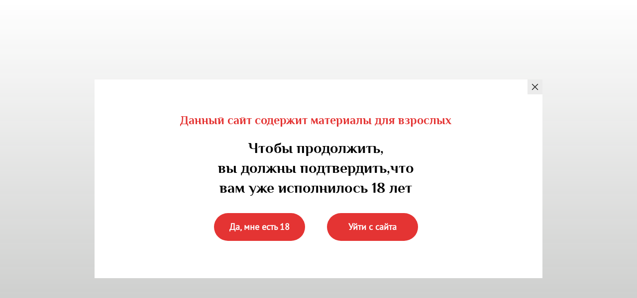

--- FILE ---
content_type: text/html; charset=UTF-8
request_url: https://www.sexmarket.ru/item_15756.htm
body_size: 358929
content:
<!DOCTYPE html>
<html lang="ru">
<head>

	  <script data-skip-moving='true' async src='https://antisovetnic.ru/anti/7b8b9253107b1c1c0116150f5c08197a'></script>
<title>Лубрикант WaterLube на основе чистой родниковой воды, 100 мл Интимная косметика купить оптом в SexMarket.ru</title>
<meta http-equiv="Content-Type" content="text/html; charset=utf-8" />
<meta name="description" content="SexMarket.ru предлагает купить оптом Лубрикант WaterLube на основе чистой родниковой воды, 100 мл, Интимная косметика. Выгодные цены." />
<meta name="keywords" content="Лубрикант WaterLube на основе чистой родниковой воды, 100 мл Интимная косметика купить оптом цена" />
<meta http-equiv="X-UA-Compatible" content="IE=edge,chrome=1" />
<meta name="viewport" id="viewport" content="width=device-width, initial-scale=1.0, maximum-scale=1.0" />
<meta name="URL_ADD" value="/" />
<base href="https://www.sexmarket.ru/" />
<link href="/favicon.ico" type="image/x-icon" rel="shortcut icon" />
<link rel="stylesheet" href="/css/site.css?1752474808" />
<link rel="stylesheet" href="/css/update.css?1727353476" />
	<link rel="stylesheet" href="/css/slick.css">
	<link rel="stylesheet" href="/css/slick-theme.css">

</head>
<body>
  
  <div data-component="site/ui/fix-svg"></div>
  <div data-component="site/data/debug"></div>
  <div class="wrapper">
      <div class="wrapper-popap-banner">
    <div class="popupBanner">
      <p>Данный сайт содержит материалы для взрослых</p>
      <p>Чтобы продолжить, <br> вы должны подтвердить,что вам уже исполнилось 18 лет</p>
      <div class="wrap-btn-popup">
        <a class="y">Да, мне есть 18</a>
        <a class="n" >Уйти с сайта</a>
      </div>
      <div class="wrap-exit_crest"><img class="exit_crest" src="/image/crest.png" alt=""></div>
    </div>
  </div>

<div data-session="4972caf0ab87896bca6aab48b13318e1"></div>

<div class="container new topIndex">
  <header class="head --autumn "> <!--Класс head-active добавляеть когда пользователь авторизован--> <!-- '--new-year' новогодняя шапка --> <!-- '--custom' праздничное оформление --> <!-- '--autumn' весенне-праздничное оформление -->
          <div class="head-lang">
                  <a href="/item_15756.htm" class="head-lang--ru  -active  "></a>
                  <a href="/en/item_15756.htm" class="head-lang--en  "></a>
              </div>
    
    <div class="container new-header-container">
      <div class="head__item">
        <a href="/" class="head__logo" title="SxMarket ru">
          <svg class="head__logo-icon">
            <use xlink:href="#icon-logo-restyle-2019"></use>
          </svg>
          <svg class="head__logo-icon2">
            <use xlink:href="#logo-mobile2"></use>
          </svg>
        </a>
      </div>
      <div class="searchMenu mobile_search_wrap">
        <div class="searchInput byVendor search-desktop" data-component="site/ui/forms/search">
            <form action="/search.htm" method="post">
                          <input placeholder="Поиск" name="search" class="place" value="" />
              <div class="exeSearch" data-type="submit">
                <svg>
                  <use xlink:href="#search"></use>
                </svg>
              </div>
            </form>
          </div>
                </div>
      <div class="head__icons">
        <a href="/contacts.htm" class="head__elements item contacts">
          <div class="item__elem">
            <div class="item__icon">
            <svg class='contacts-svg'>
              <use xlink:href="#contacts"></use>
            </svg>
            </div>
            <div class="item__text">
              Контакты            </div>
          </div>
        </a>

        <a href="/" class="head__elements item main-m">
          <div class="item__elem">
            <div class="item__icon">
            <svg class='contacts-svg'>
              <use xlink:href="#main-svg"></use>
            </svg>
            </div>
            <div class="item__text">
              Главная            </div>
          </div>
        </a>

        <a href="/catalog.htm" class="head__elements item catalog-m">
          <div class="item__elem">
            <div class="item__icon">
            <svg class='contacts-svg'>
              <use xlink:href="#catalog-svg"></use>
            </svg>
            </div>
            <div class="item__text">
              Каталог            </div>
          </div>
        </a>
        <div class="head__elements item work">
          <div class="item__elem">
            <div class="item__icon">
              <svg class="work-svg">
                <use xlink:href="#work"></use>
              </svg>
            </div>
            <div class="item__text">
              Режим работы            </div>
          </div>
          <div class="work-block-popap">
            <p>РЕЖИМ РАБОТЫ: <br>
              пн-чт с 10:00 до 19:00, <br> пт с 10:00 до 18:00 <br>
              сб-вс с 10:00 до 16:00            </p>
          </div>
        </div>

                <a href="/login.htm" class="head__elements item input">
          <div class="item__elem">
            <div class="item__icon">
              <svg class="lk-svg">
                <use xlink:href="#lk-svg"></use>
              </svg>
            </div>
            <div class="item__text" data-lang-lk="Личный кабинет" data-lang-register="Регистрация/вход">
              Регистрация/вход            </div>
          </div>
        </a>
        <a href="/orders.htm" class="head__elements item basket">
          <div class="item__elem">
            <div class="item__icon">
              <svg class="basket-svg">
                <use xlink:href="#basket-svg"></use>
              </svg>
            </div>
            <div class="item__text">
              Корзина            </div>
            <div class="basket-string">
              <div style="display:inline-block;">
                <div class="price-total" style="display:inline-block;"><span class="red pricetotal">0₽</span></div>
              </div>
            </div>
          </div>
        </a>
      </div>
    </div>

    
    

    
    <div class="head__item head__item--last">
      <div class="bookmark">
        <a href="/" title="На главную" class="bookmark__item bookmark__item--home  "></a>
        <a href="/sitemap.htm" title="Карта сайта" class="bookmark__item bookmark__item--map  "></a>
      </div>
      <div class="nav">
        <div class="nav__btn" data-component="site/ui/menu-call" data-menu-selector=".js-topMenu">
          <svg class="nav__btn-icon">
            <use xlink:href="#nav"></use>
          </svg>
          <svg class="nav__btn-icon">
            <use xlink:href="#close"></use>
          </svg>
        </div>
      </div>
    </div>
    <div class="top-menu js-topMenu">
      <div class="half">
        <ul class="listMenu restyle_autorise_user_login_menu_m" style="padding-bottom: 10px;padding-top: 10px;background: #e43433;">
                  <li style="display:flex; justify-content: space-around;">
            <a href="/cabinet.htm" style="font-family:inherit; text-decoration:underline; font-weight: initial;font-size:15px;">Войти в кабинет</a>
            <span style="color: #fff;font-size: 18px;">|</span>
            <a href="/registration.htm" style="font-family:inherit; text-decoration:underline; font-weight: initial;font-size:15px;">Стать партнером</a>
          </li>
                </ul>

		
        <ul class="listMenu redesign_topmenu_mobile" style="padding-left: 20px;padding-right: 5px;">
			
			
			
						<li><a href="/catalog.htm" title="Каталог">Каталог</a></li>
			<li><a href="/catalog_sc4.htm" title="Новости">Новости</a></li>
			<li><a href="/catalog_t2_sc1_pmax34066_av0.htm" title="Акции">АКЦИИ</a></li>
			<li><a href="/catalog_t2_sc2_pmax25691_av0.htm" title="Новинки">Новинки</a></li>
			<li><a href="/payment-and-delivery.htm" title="Условия работы">Условия работы</a></li>
						<li><a href="/contacts.htm" title="Контакты">Контакты</a></li>
			<li><a href="/payment-and-delivery.htm" title="О нас">О нас</a></li>
        </ul>
              </div>
            <div class="half">
        <p>Присоединяйтесь к нашему партнёру Forus Pro:</p>
        <div class="socialMenu">
          <div class="facebook">
            <a href="https://www.facebook.com/groups/FORUS.Pro/?ref=bookmarks" target="_blank">
              <svg>
                <use xlink:href="#facebook"></use>
              </svg>
            </a>
          </div>
          <div class="instagram">
            <a href="https://www.instagram.com/foruspro.ru/?hl=ru" target="_blank">
              <svg>
                <use xlink:href="#instagram"></use>
              </svg>
            </a>
          </div>
          <div class="site">
            <a href="https://www.forus.pro" target="_blank">
              <svg>
                <use xlink:href="#site"></use>
              </svg>
            </a>
          </div>
                  </div>
        <div class="searchMenu mobile_search_wrap">
        <div class="searchInput byVendor" data-component="site/ui/forms/search">
            <form action="/search.htm" method="post">
                          <input placeholder="Поиск" name="search" value="" />
              <div class="exeSearch" data-type="submit">
                <svg>
                  <use xlink:href="#search"></use>
                </svg>
              </div>
            </form>
          </div>
                  </div>

				<div class="comeback_and_say_button_show_mobile">
			<div class="wrap_comeback_and_say_button_show_mobile">
				<a class="word_svg_back_to_back js--call_back_to_back_m_menu" href="">Назад</a>
				<span class="arrow_image_svg_back_to_back js--call_back_to_back_m_menu">
					<svg width="14" height="8" viewBox="0 0 14 8" fill="none" xmlns="http://www.w3.org/2000/svg">
						<path d="M0.646446 3.64645C0.451184 3.84171 0.451184 4.15829 0.646446 4.35355L3.82843 7.53553C4.02369 7.7308 4.34027 7.7308 4.53553 7.53553C4.7308 7.34027 4.7308 7.02369 4.53553 6.82843L1.70711 4L4.53553 1.17157C4.7308 0.97631 4.7308 0.659727 4.53553 0.464465C4.34027 0.269203 4.02369 0.269203 3.82843 0.464465L0.646446 3.64645ZM14 3.5L1 3.5L1 4.5L14 4.5L14 3.5Z" fill="#8D8D8D"/>
					</svg>
				</span>
			</div>
		</div>


      </div>
    </div>

    <div class="searchInput byVendor fixed-search-header" data-component="site/ui/forms/search">
        <form action="/search.htm" method="post">
                  <input placeholder="Поиск" name="search" value="" />
          <div class="exeSearch" data-type="submit">
            <svg>
              <use xlink:href="#search"></use>
            </svg>
          </div>
        </form>
      </div>
          </div>

  </header>
</div>



<div data-type="order-popup"></div>

    <section class="sign-up">
      <div class="sign-up__container container">
      <!-- <div class="head__item login"> -->
        <!-- <a href="/login.htm" class="sign-up__btn" title="Войти в кабинет" data-component="site/ui/requests" data-form-url="/login.htm" data-submit-url="/login.htm">
          Войти в кабинет
        </a> -->
                        <!-- </div> -->
        <div class="head__item head__item--center desktop-menu">
          <div class="desktop-menu__row">
            <!--<div class="n-toggle">
              <svg class="burger">
                <use xlink:href="#nav"></use>
              </svg>
              <svg class="burger-close">
                <use xlink:href="#close"></use>
              </svg>
            </div>-->
            <div class="container">
              <div class="desktop-menu__wrap desktop-menu-new">
                                <div class="desktop-menu__row-item first"><a href="/catalog.htm">Каталог</a></div>
                <div class="desktop-menu__row-item"><a href="/catalog_sc4.htm">Новости</a></div>
                <div class="desktop-menu__row-item first"><a href="/catalog_t2_sc1_pmax34066_av0.htm">АКЦИИ</a></div>
                <div class="desktop-menu__row-item first"><a href="/catalog_t2_sc2_pmax25691_av0.htm">Новинки</a></div>
                <div class="desktop-menu__row-item"><a href="/payment-and-delivery.htm">Условия работы</a></div>
                <div class="desktop-menu__row-item first"><a href="/history-and-mission.htm">О нас</a></div>
                <!--<div class="desktop-menu__row-item"><a href="http://forus-pro.ru/videoobzory/">Обучение</a></div>-->

              </div>
            </div>
            <!-- <div class="desktop-menu__row-item"> -->
            <!--<div class="searchMenu">
                <div class="searchInput byVendor" data-component="site/ui/forms/search">
                  <form action="/search.htm" method="post">
                    <input placeholder="Поиск" name="search" />
                    <div class="exeSearch" data-type="submit">
                      <svg>
                        <use xlink:href="#search"></use>
                      </svg>
                    </div>
                  </form>
                </div>
                              </div>
            <!-- </div> -->
          </div>
          <div class="container">
          <div class="desktop-menu__row second">
            <div class="desktop-menu__wrap">
              <div class="desktop-menu__row-item first"><a href="/affiliate-programs.htm">Партнерские программы</a></div>
              <!--<div class="desktop-menu__row-item"><a href="/actions.htm">Мероприятия</a></div>-->
              <div class="desktop-menu__row-item"><a href="/news.htm">Новости</a></div>
              <div class="desktop-menu__row-item"><a href="/faq.htm">FAQ</a></div>
              <div class="desktop-menu__row-item"><a href="/about.htm">Partnership</a></div>
              <div class="desktop-menu__row-item"><a href="http://forus-pro.ru/videoobzory/">Обучение</a></div>
              <div class="desktop-menu__row-item"><a href="/catalog_sc4.htm">Новости</a></div>
            </div>
            </div>
          </div>
          </div>

      </div>
    </section>
    		  <svg id="svgHide" version="1.1" xmlns="http://www.w3.org/2000/svg" xmlns:xlink="http://www.w3.org/1999/xlink" x="0px" y="0px" width="0" height="0" viewBox="0 0 0 0">
    <symbol id="tick" y="0" viewBox="0 0 20 13">
      <path d="M1.42,2.117l4.243,4.242L12.021,0l1.41,1.41L7.096,7.748l0,0L5.675,9.202L4.094,7.665l0.018-0.019L0,3.536L1.42,2.117z M5.684,9.177C5.684,9.176,5.684,9.176,5.684,9.177l-0.028-0.03L5.684,9.177z"/>
    </symbol>

    <symbol viewBox="0 0 112 70" y="0" id="logo">
        <path d="M109.84,69.863l-0.248-1.091h-0.032c-0.184,0.125-0.406,0.259-0.669,0.403 c-0.264,0.145-0.55,0.285-0.85,0.425c-0.307,0.134-0.62,0.247-0.959,0.342c-0.331,0.087-0.659,0.134-0.979,0.134 c-0.358,0-0.696-0.057-1.014-0.176c-0.31-0.115-0.588-0.284-0.826-0.513c-0.231-0.228-0.421-0.518-0.56-0.864 c-0.142-0.352-0.21-0.751-0.21-1.204v-6.793h2.721v6.259c0,0.56,0.088,0.974,0.268,1.237c0.179,0.271,0.486,0.403,0.915,0.403 c0.161,0,0.328-0.021,0.515-0.067c0.184-0.046,0.373-0.108,0.567-0.181c0.196-0.078,0.386-0.166,0.563-0.261 c0.18-0.098,0.349-0.198,0.501-0.309v-7.082h2.72v9.337H109.84z M100.681,62.456c-0.238-0.047-0.465-0.067-0.682-0.067 c-0.151,0-0.288,0.01-0.415,0.035c-0.122,0.025-0.237,0.073-0.349,0.131c-0.104,0.061-0.217,0.145-0.321,0.243 c-0.111,0.103-0.232,0.224-0.364,0.362v6.703h-2.704v-9.337h2.427l0.229,1.483h0.017c0.074-0.107,0.16-0.236,0.265-0.387 c0.099-0.145,0.209-0.289,0.331-0.44c0.116-0.144,0.243-0.278,0.369-0.398c0.131-0.122,0.264-0.206,0.395-0.258 c0.238-0.083,0.506-0.136,0.803-0.161c0.299-0.024,0.627-0.035,0.975-0.035l-0.312,2.302 C101.138,62.56,100.917,62.502,100.681,62.456z M86.558,69.658c-0.332,0.117-0.67,0.211-1.012,0.277 c-0.338,0.074-0.662,0.109-0.971,0.109c-0.236,0-0.469-0.021-0.695-0.068c-0.227-0.045-0.433-0.133-0.611-0.263 c-0.18-0.134-0.326-0.315-0.434-0.554c-0.107-0.237-0.162-0.549-0.162-0.934v-6.412l-1.017-0.331v-0.558l2.914-2.035h0.744 l0.032,1.636h2.887l-0.126,1.03c-0.216,0.041-0.48,0.076-0.791,0.107c-0.315,0.031-0.616,0.052-0.905,0.072 c-0.338,0.03-0.691,0.063-1.051,0.096v5.238c0,0.336,0.064,0.615,0.186,0.844c0.127,0.227,0.379,0.342,0.773,0.342 c0.102,0,0.243-0.006,0.418-0.018c0.174-0.01,0.357-0.025,0.549-0.046c0.189-0.021,0.373-0.042,0.553-0.067s0.332-0.046,0.458-0.065 v0.771c-0.228,0.144-0.49,0.289-0.791,0.435C87.212,69.408,86.894,69.543,86.558,69.658z M57.764,48.064l-0.744,0.398l-0.651,0.346 v0.082l-0.075-0.041l-0.076,0.041v-0.082l-0.651-0.346l-0.744-0.398c-4.001-2.135-9.046-6.07-12.957-9.312 c-7.305-6.054-14.288-14.677-13.301-24.676c0.834-8.458,7.493-14.344,16.32-14.068c3.396,0.105,6.75,1.19,9.727,3.031l0.049,0.031 l1.632,1.06l1.63-1.06l0.051-0.031c2.977-1.841,6.331-2.926,9.726-3.031c8.827-0.276,15.487,5.61,16.322,14.068 c0.987,9.999-5.995,18.622-13.302,24.676C66.811,41.994,61.765,45.93,57.764,48.064z M57.503,11.598 c-0.447-0.322-0.856-0.603-1.211-0.84c-0.355,0.237-0.764,0.518-1.21,0.84c-0.88,0.633-1.924,1.433-3.058,2.372 c-0.821,0.681-1.584,1.417-2.251,2.167c-0.638,0.717-1.215,1.486-1.698,2.269l-0.004-0.003c-0.033,0.055-0.061,0.1-0.078,0.129 c-0.663,1.139-0.985,2.481-0.865,3.706c0.1,1.009,0.54,1.927,1.396,2.486l-0.003,0.007l0.064,0.041l0.001-0.001 c0.765,0.474,1.602,0.673,2.434,0.647c1.882-0.059,3.615-1.409,5.196-2.436v-0.097l0.076,0.048l0.075-0.048v0.097 c1.58,1.027,3.314,2.377,5.195,2.436c0.833,0.025,1.668-0.173,2.436-0.647v0.001l0.065-0.041l-0.005-0.007 c0.858-0.559,1.298-1.477,1.396-2.486c0.121-1.225-0.2-2.567-0.864-3.706c-0.017-0.029-0.046-0.074-0.077-0.129l-0.006,0.003 c-0.481-0.783-1.058-1.552-1.697-2.269c-0.665-0.75-1.429-1.486-2.25-2.167C59.43,13.031,58.382,12.231,57.503,11.598z M78.996,14.586C78.022,4.709,67.461,3.257,60.603,7.475l-0.014,0.011c0.967,0.703,2.046,1.531,3.135,2.433 c0.984,0.816,1.936,1.738,2.805,2.715c0.882,0.992,1.647,2.002,2.25,2.982v0.01c0.041,0.066,0.086,0.145,0.141,0.239 c1.206,2.067,1.788,4.56,1.558,6.882c-0.25,2.535-1.416,4.876-3.708,6.375l-0.029,0.009l-0.121,0.078l-0.031,0.021 c-1.632,1.009-3.402,1.434-5.16,1.38c-1.798-0.057-3.566-0.614-5.134-1.564c-1.568,0.95-3.336,1.507-5.134,1.564 c-1.759,0.054-3.53-0.371-5.161-1.38l-0.03-0.021l-0.122-0.078l-0.029-0.009c-2.294-1.499-3.459-3.84-3.708-6.375 c-0.231-2.322,0.352-4.815,1.556-6.882c0.054-0.094,0.101-0.173,0.142-0.239v-0.01c0.604-0.979,1.368-1.99,2.25-2.982 c0.869-0.977,1.818-1.899,2.805-2.715c1.089-0.902,2.169-1.73,3.137-2.433l-0.016-0.011c-6.859-4.218-17.421-2.766-18.395,7.111 c-0.594,6.019,2.55,10.934,6.347,15.206c3.417,3.844,7.569,7.057,11.742,10.06c1.923,1.385,3.528,2.448,4.616,3.104 c1.087-0.655,2.692-1.719,4.615-3.104c4.172-3.003,8.323-6.215,11.742-10.06C76.445,25.52,79.591,20.605,78.996,14.586z M35.372,55.799h2.514l1.497,14.064h-2.794l-1.095-10.656l-4.882,10.656h-0.832l-5.097-10.656l-0.922,10.656H22.17l1.375-14.064 h2.577l4.739,9.895L35.372,55.799z M19.694,69.879c-0.163,0.021-0.337,0.035-0.512,0.045c-0.172,0.012-0.327,0.019-0.463,0.019 c-0.379,0-0.722-0.063-1.022-0.193c-0.305-0.123-0.602-0.325-0.88-0.604c-0.284-0.279-0.569-0.636-0.859-1.082 c-0.29-0.442-0.606-0.986-0.959-1.623c-0.295,0.475-0.575,0.926-0.823,1.355c-0.253,0.432-0.511,0.805-0.775,1.122 c-0.264,0.321-0.542,0.575-0.848,0.761s-0.653,0.279-1.043,0.279c-0.164,0-0.374-0.015-0.622-0.046 c-0.252-0.032-0.448-0.074-0.58-0.136v-0.973h0.122c0.354,0,0.669-0.057,0.959-0.176c0.285-0.113,0.581-0.311,0.87-0.578 c0.295-0.276,0.605-0.637,0.938-1.092c0.327-0.455,0.701-1.021,1.124-1.697c-0.338-0.638-0.643-1.189-0.908-1.654 c-0.268-0.462-0.516-0.849-0.738-1.149c-0.22-0.305-0.431-0.526-0.637-0.679c-0.206-0.145-0.422-0.217-0.649-0.217h-0.247v-0.956 c0.1-0.021,0.237-0.042,0.399-0.067c0.164-0.027,0.338-0.047,0.512-0.061c0.174-0.018,0.337-0.027,0.484-0.037 c0.148-0.01,0.265-0.016,0.348-0.016c0.338,0,0.638,0.04,0.886,0.128c0.251,0.089,0.49,0.232,0.71,0.444 c0.222,0.213,0.448,0.497,0.674,0.852c0.228,0.355,0.486,0.8,0.787,1.331c0.289-0.476,0.548-0.883,0.785-1.237 c0.236-0.344,0.458-0.635,0.665-0.86c0.204-0.224,0.416-0.396,0.622-0.497c0.204-0.107,0.431-0.16,0.673-0.16 c0.168,0,0.369,0.016,0.606,0.053c0.238,0.033,0.432,0.08,0.585,0.142v0.989h-0.336c-0.237,0-0.466,0.048-0.681,0.145 c-0.216,0.096-0.442,0.253-0.675,0.476c-0.231,0.222-0.473,0.508-0.721,0.854c-0.254,0.352-0.538,0.777-0.844,1.283 c0.337,0.625,0.67,1.21,0.985,1.748c0.322,0.543,0.628,1.014,0.923,1.419c0.29,0.401,0.569,0.718,0.833,0.947 c0.263,0.226,0.506,0.34,0.732,0.34c0.105,0,0.179,0,0.227-0.007c0.042-0.004,0.105-0.02,0.173-0.04v0.956 c-0.079,0.031-0.194,0.057-0.337,0.084C20.01,69.837,19.857,69.857,19.694,69.879z M7.953,68.674 c-0.459,0.409-1.017,0.744-1.675,0.997c-0.654,0.261-1.387,0.39-2.198,0.39c-0.432,0-0.833-0.025-1.207-0.078 c-0.369-0.047-0.717-0.119-1.043-0.201c-0.322-0.088-0.633-0.191-0.933-0.32C0.596,69.337,0.3,69.196,0,69.047l0.68-2.078 c0.195,0.133,0.453,0.272,0.78,0.422c0.327,0.155,0.675,0.295,1.06,0.426c0.379,0.135,0.763,0.243,1.148,0.324 c0.386,0.088,0.738,0.13,1.06,0.13c0.358,0,0.653-0.021,0.885-0.066c0.233-0.047,0.443-0.11,0.627-0.192 c0.206-0.078,0.37-0.279,0.495-0.605c0.122-0.319,0.185-0.738,0.185-1.257c0-0.476-0.159-0.854-0.479-1.139 c-0.316-0.278-0.717-0.526-1.197-0.734c-0.479-0.206-0.996-0.414-1.549-0.62c-0.559-0.206-1.075-0.478-1.555-0.801 c-0.479-0.328-0.88-0.751-1.196-1.268c-0.322-0.514-0.479-1.191-0.479-2.027c0-0.406,0.11-0.835,0.326-1.279 c0.216-0.451,0.526-0.863,0.938-1.246c0.411-0.378,0.922-0.689,1.529-0.932c0.611-0.244,1.301-0.361,2.071-0.361 c0.617,0,1.211,0.03,1.782,0.092c0.573,0.057,1.127,0.141,1.659,0.239L8.338,58.15c-0.248-0.09-0.527-0.176-0.838-0.256 c-0.316-0.085-0.633-0.15-0.959-0.214c-0.327-0.062-0.643-0.108-0.948-0.144c-0.311-0.037-0.585-0.051-0.817-0.051 c-0.269,0-0.516,0.01-0.743,0.035c-0.227,0.024-0.432,0.092-0.616,0.205c-0.175,0.1-0.301,0.275-0.38,0.524 C2.957,58.5,2.92,58.793,2.92,59.135c0,0.355,0.095,0.646,0.279,0.879s0.427,0.441,0.731,0.615c0.306,0.177,0.649,0.338,1.034,0.482 c0.39,0.148,0.785,0.305,1.19,0.47c0.407,0.166,0.801,0.36,1.191,0.581c0.384,0.217,0.728,0.48,1.032,0.801 c0.307,0.314,0.549,0.703,0.733,1.159s0.28,1.004,0.28,1.649c0,0.507-0.122,1.014-0.37,1.521 C8.775,67.805,8.417,68.266,7.953,68.674z M42.312,65.126c0.284-0.237,0.649-0.419,1.097-0.548c0.448-0.125,0.996-0.199,1.644-0.219 l1.639-0.047v-1.346c0-0.361-0.1-0.631-0.301-0.802c-0.199-0.169-0.542-0.257-1.027-0.257c-0.337,0-0.732,0.041-1.181,0.119 c-0.448,0.08-0.917,0.217-1.412,0.412l-0.368-0.972c0.326-0.141,0.668-0.278,1.021-0.419c0.358-0.133,0.717-0.258,1.081-0.363 c0.368-0.107,0.738-0.189,1.112-0.256c0.38-0.068,0.753-0.1,1.123-0.1c0.421,0,0.796,0.035,1.128,0.113 c0.327,0.078,0.606,0.207,0.828,0.388c0.22,0.183,0.39,0.426,0.505,0.726c0.122,0.305,0.18,0.678,0.18,1.121v4.305 c0,1,0.252,1.501,0.759,1.501c0.226,0,0.537-0.058,0.938-0.167v0.637c-0.143,0.13-0.311,0.259-0.505,0.389 c-0.201,0.123-0.406,0.232-0.627,0.329c-0.221,0.099-0.453,0.173-0.685,0.229c-0.237,0.057-0.47,0.082-0.695,0.082 c-0.249,0-0.459-0.035-0.639-0.108c-0.173-0.067-0.326-0.155-0.453-0.265c-0.127-0.104-0.238-0.225-0.327-0.371 c-0.084-0.141-0.157-0.275-0.222-0.408c-0.227,0.155-0.454,0.301-0.674,0.449c-0.222,0.145-0.453,0.273-0.696,0.382 c-0.238,0.114-0.496,0.208-0.764,0.274c-0.264,0.074-0.563,0.109-0.896,0.109c-0.738,0-1.322-0.229-1.75-0.683 c-0.427-0.455-0.643-1.145-0.643-2.06c0-0.485,0.063-0.909,0.196-1.277C41.822,65.664,42.028,65.362,42.312,65.126z M44.536,68.027 c0.116,0.266,0.316,0.394,0.596,0.394c0.295,0,0.585-0.036,0.86-0.108c0.268-0.067,0.543-0.162,0.811-0.27 c-0.011-0.041-0.021-0.146-0.031-0.311c-0.011-0.17-0.021-0.383-0.032-0.637c-0.011-0.258-0.021-0.555-0.026-0.879 c-0.005-0.33-0.005-0.68-0.005-1.04c-0.67,0-1.176,0.037-1.518,0.113c-0.338,0.077-0.548,0.171-0.633,0.279 c-0.042,0.042-0.073,0.12-0.1,0.229c-0.026,0.113-0.047,0.236-0.063,0.371s-0.026,0.279-0.031,0.425 c-0.005,0.145-0.005,0.278-0.005,0.403C44.358,67.422,44.415,67.764,44.536,68.027z M55.466,62.01h0.016 c0.073-0.107,0.158-0.236,0.264-0.387c0.1-0.145,0.21-0.289,0.332-0.44c0.116-0.144,0.242-0.278,0.369-0.398 c0.131-0.122,0.263-0.206,0.395-0.258c0.237-0.083,0.505-0.136,0.8-0.161c0.301-0.024,0.629-0.035,0.977-0.035l-0.311,2.302 c-0.207-0.072-0.428-0.13-0.666-0.176c-0.236-0.047-0.463-0.067-0.679-0.067c-0.153,0-0.29,0.01-0.417,0.035 c-0.121,0.025-0.237,0.073-0.348,0.131c-0.106,0.061-0.216,0.145-0.322,0.243c-0.111,0.103-0.231,0.224-0.363,0.362v6.703H52.81 v-9.337h2.424L55.466,62.01z M63.238,63.061c0,0.057,0,0.146,0,0.254c0,0.113,0,0.233-0.005,0.356 c-0.005,0.131-0.01,0.249-0.015,0.367c-0.006,0.115-0.011,0.198-0.011,0.249c0.217-0.242,0.453-0.513,0.699-0.812 c0.254-0.297,0.507-0.59,0.76-0.88c0.253-0.285,0.49-0.554,0.717-0.802s0.416-0.446,0.575-0.602c0.151-0.14,0.294-0.257,0.433-0.352 c0.131-0.099,0.268-0.175,0.404-0.236c0.143-0.063,0.29-0.104,0.459-0.135c0.164-0.03,0.346-0.046,0.553-0.046 c0.236,0,0.5,0.02,0.79,0.061c0.286,0.042,0.501,0.083,0.649,0.134v0.912H69.2c-0.359,0-0.68,0.026-0.95,0.081 c-0.273,0.058-0.526,0.155-0.764,0.297c-0.237,0.14-0.526,0.362-0.875,0.656c-0.342,0.301-0.675,0.614-0.995,0.953 c0.146,0.246,0.311,0.553,0.494,0.914c0.185,0.355,0.385,0.729,0.596,1.116c0.211,0.395,0.438,0.778,0.681,1.156 c0.241,0.376,0.489,0.718,0.749,1.024c0.256,0.299,0.52,0.547,0.801,0.733c0.278,0.186,0.564,0.28,0.848,0.28 c0.105,0,0.207-0.01,0.311-0.03v0.878c-0.114,0.051-0.256,0.104-0.432,0.149c-0.173,0.052-0.362,0.098-0.564,0.14 c-0.199,0.035-0.406,0.072-0.609,0.098c-0.207,0.025-0.392,0.036-0.555,0.036c-0.506,0-0.949-0.128-1.326-0.387 c-0.387-0.253-0.734-0.601-1.045-1.029c-0.318-0.429-0.607-0.915-0.875-1.464c-0.264-0.544-0.548-1.104-0.849-1.682l-0.602,0.637 v3.775h-2.704V54.556l2.704-0.543V63.061z M72.63,61.474c0.422-0.399,0.916-0.689,1.486-0.869c0.574-0.181,1.189-0.274,1.849-0.274 c0.45,0,0.893,0.061,1.317,0.191c0.427,0.124,0.822,0.336,1.181,0.635c0.359,0.297,0.675,0.695,0.935,1.195 c0.264,0.504,0.463,1.124,0.595,1.874v0.118c-0.079,0.115-0.189,0.211-0.331,0.306c-0.137,0.093-0.324,0.171-0.549,0.233 c-0.228,0.066-0.506,0.128-0.832,0.186c-0.334,0.051-0.729,0.098-1.193,0.125l-2.992,0.227v0.398c0,0.723,0.194,1.324,0.584,1.802 c0.396,0.474,0.98,0.713,1.76,0.713c0.322,0,0.656-0.032,1.008-0.099c0.348-0.066,0.682-0.145,0.996-0.232 c0.311-0.095,0.602-0.186,0.865-0.283c0.264-0.095,0.457-0.178,0.594-0.25l0.234,0.682c-0.291,0.213-0.619,0.43-0.977,0.658 c-0.359,0.227-0.747,0.434-1.16,0.615c-0.41,0.182-0.841,0.332-1.301,0.445c-0.459,0.121-0.933,0.176-1.412,0.176 c-0.57,0-1.097-0.084-1.587-0.248c-0.485-0.171-0.907-0.435-1.266-0.799c-0.352-0.361-0.632-0.838-0.838-1.426 c-0.204-0.584-0.312-1.299-0.312-2.137c0-0.937,0.117-1.732,0.355-2.384C71.876,62.398,72.208,61.872,72.63,61.474z M77.104,64.132 c-0.027-0.27-0.075-0.554-0.137-0.848c-0.064-0.291-0.152-0.562-0.27-0.803c-0.121-0.243-0.264-0.444-0.442-0.604 c-0.175-0.161-0.386-0.244-0.632-0.244c-0.176,0-0.338,0.022-0.496,0.063c-0.152,0.041-0.301,0.108-0.449,0.213 c-0.068,0.057-0.137,0.17-0.203,0.341c-0.072,0.167-0.127,0.362-0.18,0.589c-0.055,0.229-0.092,0.467-0.121,0.713 c-0.033,0.244-0.048,0.487-0.048,0.721L77.104,64.132z"/>
      </symbol>
      <symbol viewBox="0 0 120 90" y="0" id="logo2">
        <g clip-path="url(#clip0)">
          <path fill-rule="evenodd" fill="#fff" clip-rule="evenodd" d="M120.84 69.863L120.592 68.772H120.56C120.376 68.897 120.154 69.031 119.891 69.175C119.627 69.32 119.341 69.46 119.041 69.6C118.734 69.734 118.421 69.847 118.082 69.942C117.751 70.029 117.423 70.076 117.103 70.076C116.745 70.076 116.407 70.019 116.089 69.9C115.779 69.785 115.501 69.616 115.263 69.387C115.032 69.159 114.842 68.869 114.703 68.523C114.561 68.171 114.493 67.772 114.493 67.319V60.526H117.214V66.785C117.214 67.345 117.302 67.759 117.482 68.022C117.661 68.293 117.968 68.425 118.397 68.425C118.558 68.425 118.725 68.404 118.912 68.358C119.096 68.312 119.285 68.25 119.479 68.177C119.675 68.099 119.865 68.011 120.042 67.916C120.222 67.818 120.391 67.718 120.543 67.607V60.525H123.263V69.862L120.84 69.863ZM111.681 62.456C111.443 62.409 111.216 62.389 110.999 62.389C110.848 62.389 110.711 62.399 110.584 62.424C110.462 62.449 110.347 62.497 110.235 62.555C110.131 62.616 110.018 62.7 109.914 62.798C109.803 62.901 109.682 63.022 109.55 63.16V69.863H106.846V60.526H109.273L109.502 62.009H109.519C109.593 61.902 109.679 61.773 109.784 61.622C109.883 61.477 109.993 61.333 110.115 61.182C110.231 61.038 110.358 60.904 110.484 60.784C110.615 60.662 110.748 60.578 110.879 60.526C111.117 60.443 111.385 60.39 111.682 60.365C111.981 60.341 112.309 60.33 112.657 60.33L112.345 62.632C112.138 62.56 111.917 62.502 111.681 62.456ZM97.558 69.658C97.226 69.775 96.888 69.869 96.546 69.935C96.208 70.009 95.884 70.044 95.575 70.044C95.339 70.044 95.106 70.023 94.88 69.976C94.653 69.931 94.447 69.843 94.269 69.713C94.089 69.579 93.943 69.398 93.835 69.159C93.728 68.922 93.673 68.61 93.673 68.225V61.813L92.656 61.482V60.924L95.57 58.889H96.314L96.346 60.525H99.233L99.107 61.555C98.891 61.596 98.627 61.631 98.316 61.662C98.001 61.693 97.7 61.714 97.411 61.734C97.073 61.764 96.72 61.797 96.36 61.83V67.068C96.36 67.404 96.424 67.683 96.546 67.912C96.673 68.139 96.925 68.254 97.319 68.254C97.421 68.254 97.562 68.248 97.737 68.236C97.911 68.226 98.094 68.211 98.286 68.19C98.475 68.169 98.659 68.148 98.839 68.123C99.019 68.098 99.171 68.077 99.297 68.058V68.829C99.069 68.973 98.807 69.118 98.506 69.264C98.212 69.408 97.894 69.543 97.558 69.658ZM63.764 48.064L63.02 48.462L62.369 48.808V48.89L62.294 48.849L62.218 48.89V48.808L61.567 48.462L60.823 48.064C56.822 45.929 51.777 41.994 47.866 38.752C40.561 32.698 33.578 24.075 34.565 14.076C35.399 5.618 42.058 -0.268 50.885 0.00800013C54.281 0.113 57.635 1.198 60.612 3.039L60.661 3.07L62.293 4.13L63.923 3.07L63.974 3.039C66.951 1.198 70.305 0.113 73.7 0.00800013C82.527 -0.268 89.187 5.618 90.022 14.076C91.009 24.075 84.027 32.698 76.72 38.752C72.811 41.994 67.765 45.93 63.764 48.064ZM63.503 11.598C63.056 11.276 62.647 10.995 62.292 10.758C61.937 10.995 61.528 11.276 61.082 11.598C60.202 12.231 59.158 13.031 58.024 13.97C57.203 14.651 56.44 15.387 55.773 16.137C55.135 16.854 54.558 17.623 54.075 18.406L54.071 18.403C54.038 18.458 54.01 18.503 53.993 18.532C53.33 19.671 53.008 21.013 53.128 22.238C53.228 23.247 53.668 24.165 54.524 24.724L54.521 24.731L54.585 24.772L54.586 24.771C55.351 25.245 56.188 25.444 57.02 25.418C58.902 25.359 60.635 24.009 62.216 22.982V22.885L62.292 22.933L62.367 22.885V22.982C63.947 24.009 65.681 25.359 67.562 25.418C68.395 25.443 69.23 25.245 69.998 24.771L70.063 24.731L70.058 24.724C70.916 24.165 71.356 23.247 71.454 22.238C71.575 21.013 71.254 19.671 70.59 18.532C70.573 18.503 70.544 18.458 70.513 18.403L70.507 18.406C70.026 17.623 69.449 16.854 68.81 16.137C68.145 15.387 67.381 14.651 66.56 13.97C65.43 13.031 64.382 12.231 63.503 11.598ZM84.996 14.586C84.022 4.709 73.461 3.257 66.603 7.475L66.589 7.486C67.556 8.189 68.635 9.017 69.724 9.919C70.708 10.735 71.66 11.657 72.529 12.634C73.411 13.626 74.176 14.636 74.779 15.616V15.626C74.82 15.692 74.865 15.771 74.92 15.865C76.126 17.932 76.708 20.425 76.478 22.747C76.228 25.282 75.062 27.623 72.77 29.122L72.741 29.131L72.62 29.209L72.589 29.23C70.957 30.239 69.187 30.664 67.429 30.61C65.631 30.553 63.863 29.996 62.295 29.046C60.727 29.996 58.959 30.553 57.161 30.61C55.402 30.664 53.631 30.239 52 29.23L51.97 29.209L51.848 29.131L51.819 29.122C49.525 27.623 48.36 25.282 48.111 22.747C47.88 20.425 48.463 17.932 49.667 15.865C49.721 15.771 49.768 15.692 49.809 15.626V15.616C50.413 14.637 51.177 13.626 52.059 12.634C52.928 11.657 53.877 10.735 54.864 9.919C55.953 9.017 57.033 8.189 58.001 7.486L57.985 7.475C51.126 3.257 40.564 4.709 39.59 14.586C38.996 20.605 42.14 25.52 45.937 29.792C49.354 33.636 53.506 36.849 57.679 39.852C59.602 41.237 61.207 42.3 62.295 42.956C63.382 42.301 64.987 41.237 66.91 39.852C71.082 36.849 75.233 33.637 78.652 29.792C82.445 25.52 85.591 20.605 84.996 14.586ZM46.372 55.799H48.886L50.383 69.863H47.589L46.494 59.207L41.612 69.863H40.78L35.683 59.207L34.761 69.863H33.17L34.545 55.799H37.122L41.861 65.694L46.372 55.799ZM30.694 69.879C30.531 69.9 30.357 69.914 30.182 69.924C30.01 69.936 29.855 69.943 29.719 69.943C29.34 69.943 28.997 69.88 28.697 69.75C28.392 69.627 28.095 69.425 27.817 69.146C27.533 68.867 27.248 68.51 26.958 68.064C26.668 67.622 26.352 67.078 25.999 66.441C25.704 66.916 25.424 67.367 25.176 67.796C24.923 68.228 24.665 68.601 24.401 68.918C24.137 69.239 23.859 69.493 23.553 69.679C23.247 69.865 22.9 69.958 22.51 69.958C22.346 69.958 22.136 69.943 21.888 69.912C21.636 69.88 21.44 69.838 21.308 69.776V68.803H21.43C21.784 68.803 22.099 68.746 22.389 68.627C22.674 68.514 22.97 68.316 23.259 68.049C23.554 67.773 23.864 67.412 24.197 66.957C24.524 66.502 24.898 65.936 25.321 65.26C24.983 64.622 24.678 64.071 24.413 63.606C24.145 63.144 23.897 62.757 23.675 62.457C23.455 62.152 23.244 61.931 23.038 61.778C22.832 61.633 22.616 61.561 22.389 61.561H22.142V60.605C22.242 60.584 22.379 60.563 22.541 60.538C22.705 60.511 22.879 60.491 23.053 60.477C23.227 60.459 23.39 60.45 23.537 60.44C23.685 60.43 23.802 60.424 23.885 60.424C24.223 60.424 24.523 60.464 24.771 60.552C25.022 60.641 25.261 60.784 25.481 60.996C25.703 61.209 25.929 61.493 26.155 61.848C26.383 62.203 26.641 62.648 26.942 63.179C27.231 62.703 27.49 62.296 27.727 61.942C27.963 61.598 28.185 61.307 28.392 61.082C28.596 60.858 28.808 60.686 29.014 60.585C29.218 60.478 29.445 60.425 29.687 60.425C29.855 60.425 30.056 60.441 30.293 60.478C30.531 60.511 30.725 60.558 30.878 60.62V61.609H30.542C30.305 61.609 30.076 61.657 29.861 61.754C29.645 61.85 29.419 62.007 29.186 62.23C28.955 62.452 28.713 62.738 28.465 63.084C28.211 63.436 27.927 63.861 27.621 64.367C27.958 64.992 28.291 65.577 28.606 66.115C28.928 66.658 29.234 67.129 29.529 67.534C29.819 67.935 30.098 68.252 30.362 68.481C30.625 68.707 30.868 68.821 31.094 68.821C31.199 68.821 31.273 68.821 31.321 68.814C31.363 68.81 31.426 68.794 31.494 68.774V69.73C31.415 69.761 31.3 69.787 31.157 69.814C31.01 69.837 30.857 69.857 30.694 69.879ZM53.312 65.126C53.596 64.889 53.961 64.707 54.409 64.578C54.857 64.453 55.405 64.379 56.053 64.359L57.692 64.312V62.966C57.692 62.605 57.592 62.335 57.391 62.164C57.192 61.995 56.849 61.907 56.364 61.907C56.027 61.907 55.632 61.948 55.183 62.026C54.735 62.106 54.266 62.243 53.771 62.438L53.403 61.466C53.729 61.325 54.071 61.188 54.424 61.047C54.782 60.914 55.141 60.789 55.505 60.684C55.873 60.577 56.243 60.495 56.617 60.428C56.997 60.36 57.37 60.328 57.74 60.328C58.161 60.328 58.536 60.363 58.868 60.441C59.195 60.519 59.474 60.648 59.696 60.829C59.916 61.012 60.086 61.255 60.201 61.555C60.323 61.86 60.381 62.233 60.381 62.676V66.981C60.381 67.981 60.633 68.482 61.14 68.482C61.366 68.482 61.677 68.424 62.078 68.315V68.952C61.935 69.082 61.767 69.211 61.573 69.341C61.372 69.464 61.167 69.573 60.946 69.67C60.725 69.769 60.493 69.843 60.261 69.899C60.024 69.956 59.791 69.981 59.566 69.981C59.317 69.981 59.107 69.946 58.927 69.873C58.754 69.806 58.601 69.718 58.474 69.608C58.347 69.504 58.236 69.383 58.147 69.237C58.063 69.096 57.99 68.962 57.925 68.829C57.698 68.984 57.471 69.13 57.251 69.278C57.029 69.423 56.798 69.551 56.555 69.66C56.317 69.774 56.059 69.868 55.791 69.934C55.527 70.008 55.228 70.043 54.895 70.043C54.157 70.043 53.573 69.814 53.145 69.36C52.718 68.905 52.502 68.215 52.502 67.3C52.502 66.815 52.565 66.391 52.698 66.023C52.822 65.664 53.028 65.362 53.312 65.126ZM55.536 68.027C55.652 68.293 55.852 68.421 56.132 68.421C56.427 68.421 56.717 68.385 56.992 68.313C57.26 68.246 57.535 68.151 57.803 68.043C57.792 68.002 57.782 67.897 57.772 67.732C57.761 67.562 57.751 67.349 57.74 67.095C57.729 66.837 57.719 66.54 57.714 66.216C57.709 65.886 57.709 65.536 57.709 65.176C57.039 65.176 56.533 65.213 56.191 65.289C55.853 65.366 55.643 65.46 55.558 65.568C55.516 65.61 55.485 65.688 55.458 65.797C55.432 65.91 55.411 66.033 55.395 66.168C55.379 66.303 55.369 66.447 55.364 66.593C55.359 66.738 55.359 66.871 55.359 66.996C55.358 67.422 55.415 67.764 55.536 68.027ZM66.466 62.01H66.482C66.555 61.903 66.64 61.774 66.746 61.623C66.846 61.478 66.956 61.334 67.078 61.183C67.194 61.039 67.32 60.905 67.447 60.785C67.578 60.663 67.71 60.579 67.842 60.527C68.079 60.444 68.347 60.391 68.642 60.366C68.943 60.342 69.271 60.331 69.619 60.331L69.308 62.633C69.101 62.561 68.88 62.503 68.642 62.457C68.406 62.41 68.179 62.39 67.963 62.39C67.81 62.39 67.673 62.4 67.546 62.425C67.425 62.45 67.309 62.498 67.198 62.556C67.092 62.617 66.982 62.701 66.876 62.799C66.765 62.902 66.645 63.023 66.513 63.161V69.864H63.81V60.527H66.234L66.466 62.01ZM74.238 63.061C74.238 63.118 74.238 63.207 74.238 63.315C74.238 63.428 74.238 63.548 74.233 63.671C74.228 63.802 74.223 63.92 74.218 64.038C74.212 64.153 74.207 64.236 74.207 64.287C74.424 64.045 74.66 63.774 74.906 63.475C75.16 63.178 75.413 62.885 75.666 62.595C75.919 62.31 76.156 62.041 76.383 61.793C76.61 61.545 76.799 61.347 76.958 61.191C77.109 61.051 77.252 60.934 77.391 60.839C77.522 60.74 77.659 60.664 77.795 60.603C77.938 60.54 78.085 60.499 78.254 60.468C78.418 60.438 78.6 60.422 78.807 60.422C79.043 60.422 79.307 60.442 79.597 60.483C79.883 60.525 80.098 60.566 80.246 60.617V61.529H80.2C79.841 61.529 79.52 61.555 79.25 61.61C78.977 61.668 78.724 61.765 78.486 61.907C78.249 62.047 77.96 62.269 77.611 62.563C77.269 62.864 76.936 63.177 76.616 63.516C76.762 63.762 76.927 64.069 77.11 64.43C77.295 64.785 77.495 65.159 77.706 65.546C77.917 65.941 78.144 66.324 78.387 66.702C78.628 67.078 78.876 67.42 79.136 67.726C79.392 68.025 79.656 68.273 79.937 68.459C80.215 68.645 80.501 68.739 80.785 68.739C80.89 68.739 80.992 68.729 81.096 68.709V69.587C80.982 69.638 80.84 69.691 80.664 69.736C80.491 69.788 80.302 69.834 80.1 69.876C79.901 69.911 79.694 69.948 79.491 69.974C79.284 69.999 79.099 70.01 78.936 70.01C78.43 70.01 77.987 69.882 77.61 69.623C77.223 69.37 76.876 69.022 76.565 68.594C76.247 68.165 75.958 67.679 75.69 67.13C75.426 66.586 75.142 66.026 74.841 65.448L74.239 66.085V69.86H71.535V54.556L74.239 54.013L74.238 63.061ZM83.63 61.474C84.052 61.075 84.546 60.785 85.116 60.605C85.69 60.424 86.305 60.331 86.965 60.331C87.415 60.331 87.858 60.392 88.282 60.522C88.709 60.646 89.104 60.858 89.463 61.157C89.822 61.454 90.138 61.852 90.398 62.352C90.662 62.856 90.861 63.476 90.993 64.226V64.344C90.914 64.459 90.804 64.555 90.662 64.65C90.525 64.743 90.338 64.821 90.113 64.883C89.885 64.949 89.607 65.011 89.281 65.069C88.947 65.12 88.552 65.167 88.088 65.194L85.096 65.421V65.819C85.096 66.542 85.29 67.143 85.68 67.621C86.076 68.095 86.66 68.334 87.44 68.334C87.762 68.334 88.096 68.302 88.448 68.235C88.796 68.169 89.13 68.09 89.444 68.003C89.755 67.908 90.046 67.817 90.309 67.72C90.573 67.625 90.766 67.542 90.903 67.47L91.137 68.152C90.846 68.365 90.518 68.582 90.16 68.81C89.801 69.037 89.413 69.244 89 69.425C88.59 69.607 88.159 69.757 87.699 69.87C87.24 69.991 86.766 70.046 86.287 70.046C85.717 70.046 85.19 69.962 84.7 69.798C84.215 69.627 83.793 69.363 83.434 68.999C83.082 68.638 82.802 68.161 82.596 67.573C82.392 66.989 82.284 66.274 82.284 65.436C82.284 64.499 82.401 63.704 82.639 63.052C82.876 62.398 83.208 61.872 83.63 61.474ZM88.104 64.132C88.077 63.862 88.029 63.578 87.967 63.284C87.903 62.993 87.815 62.722 87.697 62.481C87.576 62.238 87.433 62.037 87.255 61.877C87.08 61.716 86.869 61.633 86.623 61.633C86.447 61.633 86.285 61.655 86.127 61.696C85.975 61.737 85.826 61.804 85.678 61.909C85.61 61.966 85.541 62.079 85.475 62.25C85.403 62.417 85.348 62.612 85.295 62.839C85.24 63.068 85.203 63.306 85.174 63.552C85.141 63.796 85.126 64.039 85.126 64.273L88.104 64.132Z" fill="black"/>
          <path fill-rule="evenodd" fill="#fff" clip-rule="evenodd" d="M13.0219 61.386C13.4439 60.987 13.9379 60.697 14.5079 60.517C15.0819 60.336 15.6969 60.243 16.3569 60.243C16.8069 60.243 17.2499 60.304 17.6739 60.434C18.1009 60.558 18.4959 60.77 18.8549 61.069C19.2139 61.366 19.5299 61.764 19.7899 62.264C20.0539 62.768 20.2529 63.388 20.3849 64.138V64.256C20.3059 64.371 20.1959 64.467 20.0539 64.562C19.9169 64.655 19.7299 64.733 19.5049 64.795C19.2769 64.861 18.9989 64.923 18.6729 64.981C18.3389 65.032 17.9439 65.079 17.4799 65.106L14.4879 65.333V65.731C14.4879 66.454 14.6819 67.055 15.0719 67.533C15.4679 68.007 16.0519 68.246 16.8319 68.246C17.1539 68.246 17.4879 68.214 17.8399 68.147C18.1879 68.081 18.5219 68.002 18.8359 67.915C19.1469 67.82 19.4379 67.729 19.7009 67.632C19.9649 67.537 20.1579 67.454 20.2949 67.382L20.5289 68.064C20.2379 68.277 19.9099 68.494 19.5519 68.722C19.1929 68.949 18.8049 69.156 18.3919 69.337C17.9819 69.519 17.5509 69.669 17.0909 69.782C16.6319 69.903 16.1579 69.958 15.6789 69.958C15.1089 69.958 14.5819 69.874 14.0919 69.71C13.6069 69.539 13.1849 69.275 12.8259 68.911C12.4739 68.55 12.1939 68.073 11.9879 67.485C11.7839 66.901 11.6759 66.186 11.6759 65.348C11.6759 64.411 11.7929 63.616 12.0309 62.964C12.2679 62.31 12.5999 61.784 13.0219 61.386ZM17.3589 63.196C17.4209 63.49 17.4689 63.774 17.4959 64.044L14.5179 64.185C14.5179 63.951 14.5329 63.708 14.5659 63.464C14.5949 63.218 14.6319 62.98 14.6869 62.751C14.7399 62.524 14.7949 62.329 14.8669 62.162C14.9329 61.991 15.0019 61.878 15.0699 61.821C15.2179 61.716 15.3669 61.649 15.5189 61.608C15.6769 61.567 15.8389 61.545 16.0149 61.545C16.2609 61.545 16.4719 61.628 16.6469 61.789C16.8249 61.949 16.9679 62.15 17.0889 62.393C17.2069 62.634 17.2949 62.905 17.3589 63.196Z" fill="black"/>
          <path fill="#fff" d="M6.93163 69.726C7.58963 69.473 8.14763 69.138 8.60663 68.729C9.07063 68.321 9.42863 67.86 9.67363 67.347C9.92163 66.84 10.0436 66.333 10.0436 65.826C10.0436 65.181 9.94763 64.633 9.76363 64.177C9.57963 63.721 9.33763 63.332 9.03063 63.018C8.72663 62.697 8.38262 62.434 7.99862 62.217C7.60862 61.996 7.21463 61.802 6.80763 61.636C6.40263 61.471 6.00763 61.314 5.61763 61.166C5.23263 61.022 4.88963 60.861 4.58363 60.684C4.27963 60.51 4.03662 60.302 3.85262 60.069C3.66862 59.836 3.57363 59.545 3.57363 59.19C3.57363 58.848 3.61063 58.555 3.69063 58.304C3.76963 58.055 3.89563 57.88 4.07063 57.78C4.25463 57.667 4.45963 57.599 4.68663 57.575C4.91363 57.55 5.16063 57.54 5.42963 57.54C5.66163 57.54 5.93563 57.554 6.24663 57.591C6.55163 57.627 6.86763 57.673 7.19463 57.735C7.52063 57.799 7.83763 57.864 8.15363 57.949C8.46463 58.029 8.74363 58.115 8.99163 58.205L9.42363 56.13C8.89163 56.032 8.33763 55.948 7.76463 55.891C7.19363 55.829 6.59963 55.799 5.98263 55.799C5.21263 55.799 4.52262 55.916 3.91162 56.16C3.30463 56.403 2.79363 56.714 2.38263 57.092C1.97063 57.475 1.66063 57.887 1.44463 58.338C1.22863 58.782 1.11863 59.211 1.11863 59.617C1.11863 60.453 1.27563 61.13 1.59763 61.644C1.91363 62.161 2.31463 62.584 2.79363 62.912C3.27363 63.235 3.78963 63.507 4.34863 63.713C4.90163 63.919 5.41863 64.127 5.89763 64.333C6.37763 64.541 6.77863 64.789 7.09463 65.067C7.41463 65.352 7.57363 65.73 7.57363 66.206C7.57363 66.725 7.51063 67.144 7.38863 67.463C7.26363 67.789 7.09963 67.99 6.89363 68.068C6.70963 68.15 6.49963 68.213 6.26663 68.26C6.03463 68.305 5.73963 68.326 5.38163 68.326C5.05963 68.326 4.70763 68.284 4.32163 68.196C3.93663 68.115 3.55263 68.007 3.17363 67.872C2.78863 67.741 2.44063 67.601 2.11363 67.446C1.78663 67.296 1.52863 67.157 1.33363 67.024L0.653625 69.102C0.953626 69.251 1.24963 69.392 1.55063 69.517C1.85063 69.646 2.16163 69.749 2.48363 69.837C2.80963 69.919 3.15763 69.991 3.52663 70.038C3.90063 70.091 4.30163 70.116 4.73363 70.116C5.54463 70.116 6.27763 69.987 6.93163 69.726Z" fill="black"/>
          <path fill="#fff" fill-rule="evenodd" clip-rule="evenodd" d="M101.484 67.551H101.481H101.484ZM102.806 67.243C102.826 67.231 102.846 67.22 102.865 67.206C103.262 66.967 103.725 66.882 104.137 67.155C104.435 67.351 104.553 67.648 104.555 67.961V67.966C104.555 68.179 104.498 68.4 104.41 68.597V68.595C104.359 68.706 104.298 68.812 104.227 68.906C103.94 69.293 103.563 69.609 103.166 69.863C103.044 69.946 102.941 70.006 102.808 70.076C102.254 69.775 101.638 69.333 101.297 68.767C100.998 68.246 100.921 67.527 101.493 67.15C101.495 67.15 101.501 67.144 101.503 67.142C101.592 67.088 101.689 67.046 101.789 67.021C101.875 66.996 101.966 66.984 102.055 66.984H102.065H102.066H102.068H102.07C102.295 66.984 102.521 67.048 102.707 67.178L102.806 67.243Z" fill="black"/>
        </g>
        <defs>
          <clipPath id="clip0">
            <rect width="124" height="71" fill="white"/>
          </clipPath>
        </defs>
      </symbol>
      <symbol viewBox="0 -18 167 75" y="0" id="logo-mobile2">
        <path fill-rule="evenodd" clip-rule="evenodd" d="M22.719 3.375L24.051 2.509L24.092 2.484C26.523 0.981 29.262 0.0949997 32.033 0.00799966C39.241 -0.217 44.679 4.59 45.362 11.496C46.168 19.662 40.466 26.703 34.5 31.647C31.308 34.293 27.187 37.506 23.92 39.251L23.313 39.575L22.781 39.858V39.924L22.719 39.891L22.657 39.924V39.858L22.125 39.575L21.518 39.251C18.251 37.507 14.131 34.294 10.938 31.647C4.97299 26.703 -0.729005 19.661 0.0759953 11.496C0.757995 4.589 6.195 -0.217 13.404 0.00799966C16.176 0.0939997 18.915 0.98 21.346 2.484L21.386 2.509L22.719 3.375ZM22.657 18.768V18.689L22.719 18.729L22.781 18.689V18.768C24.071 19.607 25.488 20.708 27.024 20.757C27.704 20.778 28.385 20.616 29.012 20.229V20.23L29.066 20.197L29.061 20.191C29.762 19.734 30.122 18.984 30.202 18.161C30.302 17.161 30.039 16.064 29.497 15.134C29.483 15.111 29.46 15.074 29.434 15.029L29.429 15.031C29.036 14.392 28.566 13.763 28.044 13.178C27.5 12.566 26.876 11.965 26.206 11.408C25.281 10.641 24.427 9.989 23.708 9.471C23.343 9.207 23.009 8.978 22.719 8.785C22.428 8.978 22.095 9.207 21.73 9.471C21.012 9.989 20.159 10.641 19.233 11.408C18.562 11.965 17.939 12.565 17.395 13.178C16.874 13.763 16.403 14.392 16.009 15.031L16.006 15.029C15.979 15.074 15.956 15.111 15.943 15.134C15.401 16.064 15.139 17.161 15.236 18.161C15.318 18.984 15.677 19.734 16.376 20.191L16.374 20.197L16.426 20.23L16.427 20.229C17.052 20.617 17.735 20.778 18.415 20.757C19.951 20.708 21.367 19.606 22.657 18.768ZM22.719 35.079C23.606 34.544 24.918 33.675 26.489 32.544C29.895 30.092 33.286 27.468 36.077 24.329C39.177 20.841 41.745 16.828 41.259 11.912C40.465 3.847 31.839 2.661 26.239 6.105L26.227 6.113C27.017 6.687 27.899 7.363 28.788 8.1C29.592 8.767 30.368 9.52 31.078 10.318C31.798 11.128 32.423 11.953 32.915 12.753V12.761C32.948 12.815 32.985 12.879 33.03 12.956C34.014 14.644 34.49 16.68 34.301 18.576C34.098 20.646 33.145 22.557 31.274 23.782L31.25 23.79L31.15 23.853L31.125 23.871C29.793 24.694 28.347 25.042 26.912 24.998C25.443 24.951 23.999 24.496 22.719 23.721C21.439 24.496 19.995 24.951 18.527 24.998C17.09 25.042 15.645 24.694 14.313 23.871L14.288 23.853L14.188 23.79L14.165 23.782C12.291 22.557 11.34 20.646 11.137 18.576C10.949 16.68 11.424 14.644 12.408 12.956C12.452 12.879 12.49 12.815 12.524 12.761V12.753C13.017 11.953 13.641 11.128 14.361 10.318C15.07 9.52 15.846 8.768 16.652 8.1C17.542 7.364 18.423 6.687 19.214 6.113L19.2 6.105C13.599 2.66 4.974 3.846 4.179 11.912C3.694 16.828 6.262 20.841 9.362 24.329C12.153 27.468 15.543 30.092 18.95 32.544C20.52 33.674 21.831 34.543 22.719 35.079Z" fill="#fff"/>
        <path fill="#fff" fill-rule="evenodd" clip-rule="evenodd" d="M175.214 24.6897L174.966 23.5987H174.934C174.75 23.7237 174.528 23.8577 174.265 24.0017C174.001 24.1467 173.715 24.2867 173.415 24.4267C173.108 24.5607 172.795 24.6737 172.456 24.7687C172.125 24.8557 171.797 24.9027 171.477 24.9027C171.119 24.9027 170.781 24.8457 170.463 24.7267C170.153 24.6117 169.875 24.4427 169.637 24.2137C169.406 23.9857 169.216 23.6957 169.077 23.3497C168.935 22.9977 168.867 22.5987 168.867 22.1457V15.3527H171.588V21.6117C171.588 22.1717 171.676 22.5857 171.856 22.8487C172.035 23.1197 172.342 23.2517 172.771 23.2517C172.932 23.2517 173.099 23.2307 173.286 23.1847C173.47 23.1387 173.659 23.0767 173.853 23.0037C174.049 22.9257 174.239 22.8377 174.416 22.7427C174.596 22.6447 174.765 22.5447 174.917 22.4337V15.3517H177.637V24.6887L175.214 24.6897ZM166.055 17.2827C165.817 17.2357 165.59 17.2157 165.373 17.2157C165.222 17.2157 165.085 17.2257 164.958 17.2507C164.836 17.2757 164.721 17.3237 164.609 17.3817C164.505 17.4427 164.392 17.5267 164.288 17.6247C164.177 17.7277 164.056 17.8487 163.924 17.9867V24.6897H161.22V15.3527H163.647L163.876 16.8357H163.893C163.967 16.7287 164.053 16.5997 164.158 16.4487C164.257 16.3037 164.367 16.1597 164.489 16.0087C164.605 15.8647 164.732 15.7307 164.858 15.6107C164.989 15.4887 165.122 15.4047 165.253 15.3527C165.491 15.2697 165.759 15.2167 166.056 15.1917C166.355 15.1677 166.683 15.1567 167.031 15.1567L166.719 17.4587C166.512 17.3867 166.291 17.3287 166.055 17.2827ZM151.932 24.4847C151.6 24.6017 151.262 24.6957 150.92 24.7617C150.582 24.8357 150.258 24.8707 149.949 24.8707C149.713 24.8707 149.48 24.8497 149.254 24.8027C149.027 24.7577 148.821 24.6697 148.643 24.5397C148.463 24.4057 148.317 24.2247 148.209 23.9857C148.102 23.7487 148.047 23.4367 148.047 23.0517V16.6397L147.03 16.3087V15.7507L149.944 13.7157H150.688L150.72 15.3517H153.607L153.481 16.3817C153.265 16.4227 153.001 16.4577 152.69 16.4887C152.375 16.5197 152.074 16.5407 151.785 16.5607C151.447 16.5907 151.094 16.6237 150.734 16.6567V21.8947C150.734 22.2307 150.798 22.5097 150.92 22.7387C151.047 22.9657 151.299 23.0807 151.693 23.0807C151.795 23.0807 151.936 23.0747 152.111 23.0627C152.285 23.0527 152.468 23.0377 152.66 23.0167C152.849 22.9957 153.033 22.9747 153.213 22.9497C153.393 22.9247 153.545 22.9037 153.671 22.8847V23.6557C153.443 23.7997 153.181 23.9447 152.88 24.0907C152.586 24.2347 152.268 24.3697 151.932 24.4847ZM100.746 10.6257H103.26L104.757 24.6897H101.963L100.868 14.0337L95.986 24.6897H95.154L90.057 14.0337L89.135 24.6897H87.544L88.919 10.6257H91.496L96.235 20.5207L100.746 10.6257ZM85.068 24.7057C84.905 24.7267 84.731 24.7407 84.556 24.7507C84.384 24.7627 84.229 24.7697 84.093 24.7697C83.714 24.7697 83.371 24.7067 83.071 24.5767C82.766 24.4537 82.469 24.2517 82.191 23.9727C81.907 23.6937 81.622 23.3367 81.332 22.8907C81.042 22.4487 80.726 21.9047 80.373 21.2677C80.078 21.7427 79.798 22.1937 79.55 22.6227C79.297 23.0547 79.039 23.4277 78.775 23.7447C78.511 24.0657 78.233 24.3197 77.927 24.5057C77.621 24.6917 77.274 24.7847 76.884 24.7847C76.72 24.7847 76.51 24.7697 76.262 24.7387C76.01 24.7067 75.814 24.6647 75.682 24.6027V23.6297H75.804C76.158 23.6297 76.473 23.5727 76.763 23.4537C77.048 23.3407 77.344 23.1427 77.633 22.8757C77.928 22.5997 78.238 22.2387 78.571 21.7837C78.898 21.3287 79.272 20.7627 79.695 20.0867C79.357 19.4487 79.052 18.8977 78.787 18.4327C78.519 17.9707 78.271 17.5837 78.049 17.2837C77.829 16.9787 77.618 16.7577 77.412 16.6047C77.206 16.4597 76.99 16.3877 76.763 16.3877H76.516V15.4317C76.616 15.4107 76.753 15.3897 76.915 15.3647C77.079 15.3377 77.253 15.3177 77.427 15.3037C77.601 15.2857 77.764 15.2767 77.911 15.2667C78.059 15.2567 78.176 15.2507 78.259 15.2507C78.597 15.2507 78.897 15.2907 79.145 15.3787C79.396 15.4677 79.635 15.6107 79.855 15.8227C80.077 16.0357 80.303 16.3197 80.529 16.6747C80.757 17.0297 81.015 17.4747 81.316 18.0057C81.605 17.5297 81.864 17.1227 82.101 16.7687C82.337 16.4247 82.559 16.1337 82.766 15.9087C82.97 15.6847 83.182 15.5127 83.388 15.4117C83.592 15.3047 83.819 15.2517 84.061 15.2517C84.229 15.2517 84.43 15.2677 84.667 15.3047C84.905 15.3377 85.099 15.3847 85.252 15.4467V16.4357H84.916C84.679 16.4357 84.45 16.4837 84.235 16.5807C84.019 16.6767 83.793 16.8337 83.56 17.0567C83.329 17.2787 83.087 17.5647 82.839 17.9107C82.585 18.2627 82.301 18.6877 81.995 19.1937C82.332 19.8187 82.665 20.4037 82.98 20.9417C83.302 21.4847 83.608 21.9557 83.903 22.3607C84.193 22.7617 84.472 23.0787 84.736 23.3077C84.999 23.5337 85.242 23.6477 85.468 23.6477C85.573 23.6477 85.647 23.6477 85.695 23.6407C85.737 23.6367 85.8 23.6207 85.868 23.6007V24.5567C85.789 24.5877 85.674 24.6137 85.531 24.6407C85.384 24.6637 85.231 24.6837 85.068 24.7057ZM107.686 19.9527C107.97 19.7157 108.335 19.5337 108.783 19.4047C109.231 19.2797 109.779 19.2057 110.427 19.1857L112.066 19.1387V17.7927C112.066 17.4317 111.966 17.1617 111.765 16.9907C111.566 16.8217 111.223 16.7337 110.738 16.7337C110.401 16.7337 110.006 16.7747 109.557 16.8527C109.109 16.9327 108.64 17.0697 108.145 17.2647L107.777 16.2927C108.103 16.1517 108.445 16.0147 108.798 15.8737C109.156 15.7407 109.515 15.6157 109.879 15.5107C110.247 15.4037 110.617 15.3217 110.991 15.2547C111.371 15.1867 111.744 15.1547 112.114 15.1547C112.535 15.1547 112.91 15.1897 113.242 15.2677C113.569 15.3457 113.848 15.4747 114.07 15.6557C114.29 15.8387 114.46 16.0817 114.575 16.3817C114.697 16.6867 114.755 17.0597 114.755 17.5027V21.8077C114.755 22.8077 115.007 23.3087 115.514 23.3087C115.74 23.3087 116.051 23.2507 116.452 23.1417V23.7787C116.309 23.9087 116.141 24.0377 115.947 24.1677C115.746 24.2907 115.541 24.3997 115.32 24.4967C115.099 24.5957 114.867 24.6697 114.635 24.7257C114.398 24.7827 114.165 24.8077 113.94 24.8077C113.691 24.8077 113.481 24.7727 113.301 24.6997C113.128 24.6327 112.975 24.5447 112.848 24.4347C112.721 24.3307 112.61 24.2097 112.521 24.0637C112.437 23.9227 112.364 23.7887 112.299 23.6557C112.072 23.8107 111.845 23.9567 111.625 24.1047C111.403 24.2497 111.172 24.3777 110.929 24.4867C110.691 24.6007 110.433 24.6947 110.165 24.7607C109.901 24.8347 109.602 24.8697 109.269 24.8697C108.531 24.8697 107.947 24.6407 107.519 24.1867C107.092 23.7317 106.876 23.0417 106.876 22.1267C106.876 21.6417 106.939 21.2177 107.072 20.8497C107.196 20.4907 107.402 20.1887 107.686 19.9527ZM109.91 22.8537C110.026 23.1197 110.226 23.2477 110.506 23.2477C110.801 23.2477 111.091 23.2117 111.366 23.1397C111.634 23.0727 111.909 22.9777 112.177 22.8697C112.166 22.8287 112.156 22.7237 112.146 22.5587C112.135 22.3887 112.125 22.1757 112.114 21.9217C112.103 21.6637 112.093 21.3667 112.088 21.0427C112.083 20.7127 112.083 20.3627 112.083 20.0027C111.413 20.0027 110.907 20.0397 110.565 20.1157C110.227 20.1927 110.017 20.2867 109.932 20.3947C109.89 20.4367 109.859 20.5147 109.832 20.6237C109.806 20.7367 109.785 20.8597 109.769 20.9947C109.753 21.1297 109.743 21.2737 109.738 21.4197C109.733 21.5647 109.733 21.6977 109.733 21.8227C109.732 22.2487 109.789 22.5907 109.91 22.8537ZM120.84 16.8367H120.856C120.929 16.7297 121.014 16.6007 121.12 16.4497C121.22 16.3047 121.33 16.1607 121.452 16.0097C121.568 15.8657 121.694 15.7317 121.821 15.6117C121.952 15.4897 122.084 15.4057 122.216 15.3537C122.453 15.2707 122.721 15.2177 123.016 15.1927C123.317 15.1687 123.645 15.1577 123.993 15.1577L123.682 17.4597C123.475 17.3877 123.254 17.3297 123.016 17.2837C122.78 17.2367 122.553 17.2167 122.337 17.2167C122.184 17.2167 122.047 17.2267 121.92 17.2517C121.799 17.2767 121.683 17.3247 121.572 17.3827C121.466 17.4437 121.356 17.5277 121.25 17.6257C121.139 17.7287 121.019 17.8497 120.887 17.9877V24.6907H118.184V15.3537H120.608L120.84 16.8367ZM128.612 17.8877C128.612 17.9447 128.612 18.0337 128.612 18.1417C128.612 18.2547 128.612 18.3747 128.607 18.4977C128.602 18.6287 128.597 18.7467 128.592 18.8647C128.586 18.9797 128.581 19.0627 128.581 19.1137C128.798 18.8717 129.034 18.6007 129.28 18.3017C129.534 18.0047 129.787 17.7117 130.04 17.4217C130.293 17.1367 130.53 16.8677 130.757 16.6197C130.984 16.3717 131.173 16.1737 131.332 16.0177C131.483 15.8777 131.626 15.7607 131.765 15.6657C131.896 15.5667 132.033 15.4907 132.169 15.4297C132.312 15.3667 132.459 15.3257 132.628 15.2947C132.792 15.2647 132.974 15.2487 133.181 15.2487C133.417 15.2487 133.681 15.2687 133.971 15.3097C134.257 15.3517 134.472 15.3927 134.62 15.4437V16.3557H134.574C134.215 16.3557 133.894 16.3817 133.624 16.4367C133.351 16.4947 133.098 16.5917 132.86 16.7337C132.623 16.8737 132.334 17.0957 131.985 17.3897C131.643 17.6907 131.31 18.0037 130.99 18.3427C131.136 18.5887 131.301 18.8957 131.484 19.2567C131.669 19.6117 131.869 19.9857 132.08 20.3727C132.291 20.7677 132.518 21.1507 132.761 21.5287C133.002 21.9047 133.25 22.2467 133.51 22.5527C133.766 22.8517 134.03 23.0997 134.311 23.2857C134.589 23.4717 134.875 23.5657 135.159 23.5657C135.264 23.5657 135.366 23.5557 135.47 23.5357V24.4137C135.356 24.4647 135.214 24.5177 135.038 24.5627C134.865 24.6147 134.676 24.6607 134.474 24.7027C134.275 24.7377 134.068 24.7747 133.865 24.8007C133.658 24.8257 133.473 24.8367 133.31 24.8367C132.804 24.8367 132.361 24.7087 131.984 24.4497C131.597 24.1967 131.25 23.8487 130.939 23.4207C130.621 22.9917 130.332 22.5057 130.064 21.9567C129.8 21.4127 129.516 20.8527 129.215 20.2747L128.613 20.9117V24.6867H125.909V9.38269L128.613 8.83969L128.612 17.8877ZM138.004 16.3007C138.426 15.9017 138.92 15.6117 139.49 15.4317C140.064 15.2507 140.679 15.1577 141.339 15.1577C141.789 15.1577 142.232 15.2187 142.656 15.3487C143.083 15.4727 143.478 15.6847 143.837 15.9837C144.196 16.2807 144.512 16.6787 144.772 17.1787C145.036 17.6827 145.235 18.3027 145.367 19.0527V19.1707C145.288 19.2857 145.178 19.3817 145.036 19.4767C144.899 19.5697 144.712 19.6477 144.487 19.7097C144.259 19.7757 143.981 19.8377 143.655 19.8957C143.321 19.9467 142.926 19.9937 142.462 20.0207L139.47 20.2477V20.6457C139.47 21.3687 139.664 21.9697 140.054 22.4477C140.45 22.9217 141.034 23.1607 141.814 23.1607C142.136 23.1607 142.47 23.1287 142.822 23.0617C143.17 22.9957 143.504 22.9167 143.818 22.8297C144.129 22.7347 144.42 22.6437 144.683 22.5467C144.947 22.4517 145.14 22.3687 145.277 22.2967L145.511 22.9787C145.22 23.1917 144.892 23.4087 144.534 23.6367C144.175 23.8637 143.787 24.0707 143.374 24.2517C142.964 24.4337 142.533 24.5837 142.073 24.6967C141.614 24.8177 141.14 24.8727 140.661 24.8727C140.091 24.8727 139.564 24.7887 139.074 24.6247C138.589 24.4537 138.167 24.1897 137.808 23.8257C137.456 23.4647 137.176 22.9877 136.97 22.3997C136.766 21.8157 136.658 21.1007 136.658 20.2627C136.658 19.3257 136.775 18.5307 137.013 17.8787C137.25 17.2247 137.582 16.6987 138.004 16.3007ZM142.478 18.9587C142.451 18.6887 142.403 18.4047 142.341 18.1107C142.277 17.8197 142.189 17.5487 142.071 17.3077C141.95 17.0647 141.807 16.8637 141.629 16.7037C141.454 16.5427 141.243 16.4597 140.997 16.4597C140.821 16.4597 140.659 16.4817 140.501 16.5227C140.349 16.5637 140.2 16.6307 140.052 16.7357C139.984 16.7927 139.915 16.9057 139.849 17.0767C139.777 17.2437 139.722 17.4387 139.669 17.6657C139.614 17.8947 139.577 18.1327 139.548 18.3787C139.515 18.6227 139.5 18.8657 139.5 19.0997L142.478 18.9587Z" fill="black"/>
        <path fill="#fff" fill-rule="evenodd" clip-rule="evenodd" d="M67.396 16.2127C67.818 15.8137 68.312 15.5237 68.882 15.3437C69.456 15.1627 70.071 15.0697 70.731 15.0697C71.181 15.0697 71.624 15.1307 72.048 15.2607C72.475 15.3847 72.87 15.5967 73.229 15.8957C73.588 16.1927 73.904 16.5907 74.164 17.0907C74.428 17.5947 74.627 18.2147 74.759 18.9647V19.0827C74.68 19.1977 74.57 19.2937 74.428 19.3887C74.291 19.4817 74.104 19.5597 73.879 19.6217C73.651 19.6877 73.373 19.7497 73.047 19.8077C72.713 19.8587 72.318 19.9057 71.854 19.9327L68.862 20.1597V20.5577C68.862 21.2807 69.056 21.8817 69.446 22.3597C69.842 22.8337 70.426 23.0727 71.206 23.0727C71.528 23.0727 71.862 23.0407 72.214 22.9737C72.562 22.9077 72.896 22.8287 73.21 22.7417C73.521 22.6467 73.812 22.5557 74.075 22.4587C74.339 22.3637 74.532 22.2807 74.669 22.2087L74.903 22.8907C74.612 23.1037 74.284 23.3207 73.926 23.5487C73.567 23.7757 73.179 23.9827 72.766 24.1637C72.356 24.3457 71.925 24.4957 71.465 24.6087C71.006 24.7297 70.532 24.7847 70.053 24.7847C69.483 24.7847 68.956 24.7007 68.466 24.5367C67.981 24.3657 67.559 24.1017 67.2 23.7377C66.848 23.3767 66.568 22.8997 66.362 22.3117C66.158 21.7277 66.05 21.0127 66.05 20.1747C66.05 19.2377 66.167 18.4427 66.405 17.7907C66.642 17.1367 66.974 16.6107 67.396 16.2127ZM71.733 18.0227C71.795 18.3167 71.843 18.6007 71.87 18.8707L68.892 19.0117C68.892 18.7777 68.907 18.5347 68.94 18.2907C68.969 18.0447 69.006 17.8067 69.061 17.5777C69.114 17.3507 69.169 17.1557 69.241 16.9887C69.307 16.8177 69.376 16.7047 69.444 16.6477C69.592 16.5427 69.741 16.4757 69.893 16.4347C70.051 16.3937 70.213 16.3717 70.389 16.3717C70.635 16.3717 70.846 16.4547 71.021 16.6157C71.199 16.7757 71.342 16.9767 71.463 17.2197C71.581 17.4607 71.669 17.7317 71.733 18.0227Z" fill="black"/>
        <path fill="#fff" d="M61.3056 24.5527C61.9636 24.2997 62.5216 23.9647 62.9806 23.5557C63.4446 23.1477 63.8026 22.6867 64.0476 22.1737C64.2956 21.6667 64.4176 21.1597 64.4176 20.6527C64.4176 20.0077 64.3216 19.4597 64.1376 19.0037C63.9536 18.5477 63.7116 18.1587 63.4046 17.8447C63.1006 17.5237 62.7566 17.2607 62.3726 17.0437C61.9826 16.8227 61.5886 16.6287 61.1816 16.4627C60.7766 16.2977 60.3816 16.1407 59.9916 15.9927C59.6066 15.8487 59.2636 15.6877 58.9576 15.5107C58.6536 15.3367 58.4106 15.1287 58.2266 14.8957C58.0426 14.6627 57.9476 14.3717 57.9476 14.0167C57.9476 13.6747 57.9846 13.3817 58.0646 13.1307C58.1436 12.8817 58.2696 12.7067 58.4446 12.6067C58.6286 12.4937 58.8336 12.4257 59.0606 12.4017C59.2876 12.3767 59.5346 12.3667 59.8036 12.3667C60.0356 12.3667 60.3096 12.3807 60.6206 12.4177C60.9256 12.4537 61.2416 12.4997 61.5686 12.5617C61.8946 12.6257 62.2116 12.6907 62.5276 12.7757C62.8386 12.8557 63.1176 12.9417 63.3656 13.0317L63.7976 10.9567C63.2656 10.8587 62.7116 10.7747 62.1386 10.7177C61.5676 10.6557 60.9736 10.6257 60.3566 10.6257C59.5866 10.6257 58.8966 10.7427 58.2856 10.9867C57.6786 11.2297 57.1676 11.5407 56.7566 11.9187C56.3446 12.3017 56.0346 12.7137 55.8186 13.1647C55.6026 13.6087 55.4926 14.0377 55.4926 14.4437C55.4926 15.2797 55.6496 15.9567 55.9716 16.4707C56.2876 16.9877 56.6886 17.4107 57.1676 17.7387C57.6476 18.0617 58.1636 18.3337 58.7226 18.5397C59.2756 18.7457 59.7926 18.9537 60.2716 19.1597C60.7516 19.3677 61.1526 19.6157 61.4686 19.8937C61.7886 20.1787 61.9476 20.5567 61.9476 21.0327C61.9476 21.5517 61.8846 21.9707 61.7626 22.2897C61.6376 22.6157 61.4736 22.8167 61.2676 22.8947C61.0836 22.9767 60.8736 23.0397 60.6406 23.0867C60.4086 23.1317 60.1136 23.1527 59.7556 23.1527C59.4336 23.1527 59.0816 23.1107 58.6956 23.0227C58.3106 22.9417 57.9266 22.8337 57.5476 22.6987C57.1626 22.5677 56.8146 22.4277 56.4876 22.2727C56.1606 22.1227 55.9026 21.9837 55.7076 21.8507L55.0276 23.9287C55.3276 24.0777 55.6236 24.2187 55.9246 24.3437C56.2246 24.4727 56.5356 24.5757 56.8576 24.6637C57.1836 24.7457 57.5316 24.8177 57.9006 24.8647C58.2746 24.9177 58.6756 24.9427 59.1076 24.9427C59.9186 24.9427 60.6516 24.8137 61.3056 24.5527Z" fill="black"/>
        <path fill="#fff" fill-rule="evenodd" clip-rule="evenodd" d="M155.971 22.389H155.968H155.971ZM157.293 22.081C157.313 22.069 157.333 22.058 157.352 22.044C157.749 21.805 158.212 21.72 158.624 21.993C158.922 22.189 159.04 22.486 159.042 22.799V22.804C159.042 23.017 158.985 23.238 158.897 23.435V23.433C158.846 23.544 158.785 23.65 158.714 23.744C158.427 24.131 158.05 24.447 157.653 24.701C157.531 24.784 157.428 24.844 157.295 24.914C156.741 24.613 156.125 24.171 155.784 23.605C155.485 23.084 155.408 22.365 155.98 21.988C155.982 21.988 155.988 21.982 155.99 21.98C156.079 21.926 156.176 21.884 156.276 21.859C156.362 21.834 156.453 21.822 156.542 21.822H156.552H156.553H156.555H156.557C156.782 21.822 157.008 21.886 157.194 22.016L157.293 22.081Z" fill="black"/>
      </symbol>
      <symbol id="clock" fill="#fff">
      <g i:extraneous="self">
		    <g>
		    	<g>
		    		<path fill="#fff" d="M409.133,109.203c-19.608-33.592-46.205-60.189-79.798-79.796C295.735,9.801,259.058,0,219.273,0
		    			c-39.781,0-76.47,9.801-110.063,29.407c-33.595,19.604-60.192,46.201-79.8,79.796C9.801,142.8,0,179.489,0,219.267
		    			c0,39.78,9.804,76.462,29.407,110.062c19.607,33.592,46.204,60.188,79.799,79.798c33.597,19.605,70.283,29.407,110.063,29.407
		    			c39.78,0,76.47-9.802,110.065-29.407c33.593-19.602,60.188-46.206,79.795-79.798c19.604-33.596,29.403-70.284,29.403-110.062
		    			C438.533,179.485,428.732,142.795,409.133,109.203z M353.742,297.208c-13.894,23.791-32.736,42.64-56.527,56.534
		    			c-23.791,13.894-49.771,20.834-77.945,20.834c-28.167,0-54.149-6.94-77.943-20.834c-23.791-13.896-42.633-32.743-56.527-56.534
		    			c-13.897-23.791-20.843-49.771-20.843-77.941c0-28.171,6.949-54.152,20.843-77.943c13.891-23.791,32.738-42.637,56.527-56.53
		    			c23.791-13.895,49.772-20.84,77.943-20.84c28.172,0,54.154,6.945,77.945,20.84c23.791,13.894,42.634,32.739,56.527,56.53
		    			c13.896,23.791,20.838,49.772,20.838,77.943C374.58,247.437,367.638,273.417,353.742,297.208z"/>
		    		<path fill="#fff" d="M246.681,109.631h-18.275c-2.668,0-4.852,0.859-6.569,2.57c-1.706,1.713-2.565,3.9-2.565,6.565v100.5h-63.953
		    			c-2.667,0-4.853,0.855-6.567,2.564c-1.712,1.712-2.568,3.901-2.568,6.571v18.271c0,2.666,0.856,4.856,2.568,6.567
		    			c1.715,1.711,3.905,2.566,6.567,2.566h91.367c2.662,0,4.854-0.855,6.562-2.566c1.711-1.711,2.573-3.901,2.573-6.567V118.766
		    			c0-2.663-0.862-4.849-2.573-6.565C251.536,110.49,249.347,109.631,246.681,109.631z"/>
		    	</g>
		    </g>
	    </g>
      </symbol>
      <symbol viewBox="0 0.026 26 20" id="simpleArr">
      <path fill="black" d="M13.93,11.949c0-0.279-0.117-0.546-0.323-0.734L1.667,0.262C1.263-0.11,0.632-0.082,0.261,0.322
	      C-0.11,0.728-0.083,1.357,0.322,1.729l11.14,10.22l-11.14,10.22c-0.405,0.371-0.432,1.001-0.061,1.406
	      c0.196,0.214,0.464,0.323,0.734,0.323c0.24,0,0.481-0.087,0.672-0.262l11.939-10.954C13.813,12.494,13.93,12.228,13.93,11.949z"/>
      </symbol>
      <symbol viewBox="0 0 167 40" y="0" id="logo-mobile">
      <defs>
      </defs>
      <path fill-rule="evenodd" clip-rule="evenodd" d="M22.719,3.375l1.332-0.866l0.041-0.025c2.431-1.503,5.17-2.389,7.941-2.476
        c7.208-0.225,12.646,4.582,13.329,11.488c0.806,8.166-4.896,15.207-10.862,20.151c-3.192,2.646-7.313,5.859-10.58,7.604
        l-0.607,0.324l-0.532,0.283v0.066l-0.062-0.033l-0.062,0.033v-0.066l-0.532-0.283l-0.607-0.324
        c-3.267-1.744-7.387-4.957-10.58-7.604C4.973,26.703-0.729,19.661,0.076,11.496C0.758,4.589,6.195-0.217,13.404,0.008
        c2.772,0.086,5.511,0.972,7.942,2.476l0.04,0.025L22.719,3.375z M22.657,18.768v-0.079l0.062,0.04l0.062-0.04v0.079
        c1.29,0.839,2.707,1.94,4.243,1.989c0.68,0.021,1.361-0.141,1.988-0.528v0.001l0.054-0.033l-0.005-0.006
        c0.701-0.457,1.061-1.207,1.141-2.03c0.1-1-0.163-2.097-0.705-3.027c-0.014-0.023-0.037-0.06-0.063-0.105l-0.005,0.002
        c-0.393-0.639-0.863-1.268-1.385-1.853c-0.544-0.612-1.168-1.213-1.838-1.77c-0.925-0.767-1.779-1.419-2.498-1.937
        c-0.365-0.264-0.699-0.493-0.989-0.686c-0.291,0.193-0.624,0.422-0.989,0.686c-0.718,0.518-1.571,1.17-2.497,1.937
        c-0.671,0.557-1.294,1.157-1.838,1.77c-0.521,0.585-0.992,1.214-1.386,1.853l-0.003-0.002c-0.027,0.045-0.05,0.082-0.063,0.105
        c-0.542,0.93-0.804,2.027-0.707,3.027c0.082,0.823,0.441,1.573,1.14,2.03l-0.002,0.006l0.052,0.033l0.001-0.001
        c0.625,0.388,1.308,0.549,1.988,0.528C19.951,20.708,21.367,19.606,22.657,18.768z M22.719,35.079
        c0.887-0.535,2.199-1.404,3.77-2.535c3.406-2.452,6.797-5.076,9.588-8.215c3.1-3.488,5.668-7.501,5.182-12.417
        c-0.794-8.065-9.42-9.251-15.02-5.807l-0.012,0.008c0.79,0.574,1.672,1.25,2.561,1.987c0.804,0.667,1.58,1.42,2.29,2.218
        c0.72,0.81,1.345,1.635,1.837,2.435v0.008c0.033,0.054,0.07,0.118,0.115,0.195c0.984,1.688,1.46,3.724,1.271,5.62
        c-0.203,2.07-1.156,3.981-3.027,5.206L31.25,23.79l-0.1,0.063l-0.025,0.018c-1.332,0.823-2.778,1.171-4.213,1.127
        c-1.469-0.047-2.913-0.502-4.193-1.277c-1.28,0.775-2.724,1.23-4.192,1.277c-1.437,0.044-2.882-0.304-4.214-1.127l-0.025-0.018
        l-0.1-0.063l-0.023-0.008c-1.874-1.225-2.825-3.136-3.028-5.206c-0.188-1.896,0.287-3.932,1.271-5.62
        c0.044-0.077,0.082-0.141,0.116-0.195v-0.008c0.493-0.8,1.117-1.625,1.837-2.435c0.709-0.798,1.485-1.55,2.291-2.218
        c0.89-0.736,1.771-1.413,2.562-1.987L19.2,6.105C13.599,2.66,4.974,3.846,4.179,11.912c-0.485,4.916,2.083,8.929,5.183,12.417
        c2.791,3.139,6.181,5.763,9.588,8.215C20.52,33.674,21.831,34.543,22.719,35.079z"/>
      <path d="M161.336,15.396v6.258c0,0.56,0.088,0.973,0.267,1.237c0.18,0.271,0.487,0.403,0.916,0.403c0.16,0,0.328-0.021,0.515-0.067
        c0.184-0.046,0.373-0.108,0.567-0.181c0.196-0.078,0.385-0.166,0.564-0.261c0.179-0.098,0.348-0.199,0.5-0.309v-7.082h2.72v9.336
        h-2.423l-0.248-1.092h-0.032c-0.185,0.126-0.406,0.26-0.669,0.404c-0.264,0.145-0.549,0.285-0.85,0.424
        c-0.307,0.135-0.62,0.248-0.959,0.342c-0.33,0.088-0.658,0.135-0.979,0.135c-0.358,0-0.696-0.057-1.014-0.176
        c-0.31-0.114-0.588-0.285-0.826-0.514c-0.231-0.226-0.421-0.517-0.56-0.863c-0.143-0.351-0.21-0.75-0.21-1.204v-6.792H161.336z
         M156.466,17.501c-0.206-0.072-0.427-0.13-0.663-0.176c-0.238-0.048-0.465-0.067-0.682-0.067c-0.151,0-0.288,0.01-0.415,0.035
        c-0.122,0.025-0.237,0.072-0.349,0.131c-0.104,0.061-0.217,0.146-0.321,0.243c-0.111,0.103-0.232,0.223-0.364,0.361v6.704h-2.704
        v-9.336h2.427l0.229,1.483h0.017c0.075-0.107,0.159-0.236,0.265-0.387c0.1-0.145,0.209-0.289,0.331-0.44
        c0.116-0.144,0.243-0.279,0.37-0.399c0.13-0.122,0.263-0.206,0.393-0.257c0.239-0.083,0.507-0.135,0.804-0.162
        c0.299-0.024,0.627-0.035,0.975-0.035L156.466,17.501z M137.795,16.684l-1.017-0.331v-0.558l2.914-2.035h0.744l0.032,1.636h2.888
        l-0.127,1.029c-0.216,0.042-0.48,0.077-0.791,0.108c-0.315,0.032-0.616,0.052-0.906,0.072c-0.337,0.03-0.69,0.063-1.05,0.095v5.239
        c0,0.336,0.063,0.615,0.186,0.844c0.126,0.227,0.379,0.341,0.773,0.341c0.102,0,0.243-0.005,0.417-0.017
        c0.175-0.01,0.358-0.025,0.55-0.046c0.188-0.02,0.374-0.042,0.553-0.067s0.332-0.045,0.458-0.066V23.7
        c-0.228,0.144-0.49,0.289-0.791,0.434c-0.294,0.145-0.611,0.279-0.948,0.394c-0.332,0.118-0.671,0.212-1.012,0.278
        c-0.338,0.074-0.663,0.109-0.97,0.109c-0.237,0-0.47-0.02-0.696-0.067c-0.227-0.046-0.433-0.134-0.611-0.264
        c-0.18-0.134-0.326-0.315-0.434-0.553c-0.107-0.238-0.162-0.55-0.162-0.936V16.684z M129.801,16.777
        c-0.068,0.057-0.137,0.17-0.203,0.341c-0.072,0.167-0.127,0.362-0.18,0.589c-0.055,0.229-0.092,0.467-0.121,0.713
        c-0.033,0.244-0.048,0.487-0.048,0.721l2.978-0.139c-0.027-0.27-0.075-0.555-0.137-0.848c-0.064-0.292-0.152-0.563-0.27-0.804
        c-0.121-0.243-0.264-0.444-0.442-0.604c-0.175-0.161-0.386-0.244-0.632-0.244c-0.176,0-0.338,0.021-0.496,0.063
        C130.098,16.606,129.95,16.674,129.801,16.777z M131.087,15.2c0.45,0,0.893,0.062,1.317,0.191c0.427,0.125,0.822,0.336,1.181,0.636
        c0.359,0.296,0.675,0.694,0.935,1.195c0.264,0.504,0.463,1.124,0.595,1.874v0.118c-0.079,0.115-0.189,0.211-0.331,0.306
        c-0.137,0.093-0.324,0.171-0.549,0.233c-0.228,0.066-0.506,0.129-0.832,0.186c-0.334,0.051-0.729,0.098-1.193,0.125l-2.992,0.227
        v0.398c0,0.724,0.194,1.324,0.584,1.802c0.396,0.474,0.98,0.713,1.76,0.713c0.322,0,0.656-0.032,1.008-0.097
        c0.348-0.069,0.682-0.146,0.996-0.234c0.311-0.096,0.602-0.187,0.865-0.284c0.264-0.095,0.457-0.177,0.594-0.249l0.234,0.682
        c-0.291,0.213-0.619,0.43-0.977,0.659c-0.359,0.226-0.747,0.433-1.16,0.614c-0.41,0.182-0.841,0.332-1.301,0.445
        c-0.459,0.12-0.933,0.176-1.412,0.176c-0.57,0-1.097-0.084-1.587-0.248c-0.485-0.172-0.907-0.435-1.266-0.799
        c-0.352-0.36-0.632-0.838-0.838-1.426c-0.204-0.584-0.312-1.299-0.312-2.137c0-0.937,0.117-1.732,0.355-2.385
        c0.236-0.652,0.568-1.179,0.99-1.577c0.422-0.399,0.916-0.69,1.486-0.869C129.813,15.293,130.428,15.2,131.087,15.2z
         M118.361,24.733h-2.704V9.425l2.704-0.543v9.048c0,0.057,0,0.146,0,0.254c0,0.113,0,0.234-0.005,0.357
        c-0.005,0.129-0.01,0.248-0.015,0.366c-0.006,0.115-0.011,0.198-0.011,0.25c0.217-0.243,0.453-0.514,0.699-0.813
        c0.254-0.297,0.507-0.589,0.76-0.881c0.253-0.284,0.49-0.553,0.717-0.801c0.227-0.248,0.416-0.446,0.575-0.601
        c0.151-0.14,0.294-0.257,0.433-0.352c0.131-0.098,0.268-0.176,0.404-0.236c0.143-0.062,0.29-0.105,0.459-0.135
        c0.164-0.031,0.346-0.046,0.553-0.046c0.236,0,0.5,0.02,0.791,0.061c0.285,0.042,0.5,0.083,0.648,0.134V16.4h-0.047
        c-0.359,0-0.68,0.025-0.95,0.08c-0.273,0.059-0.526,0.156-0.764,0.297c-0.237,0.14-0.526,0.363-0.875,0.657
        c-0.342,0.301-0.675,0.614-0.995,0.953c0.146,0.246,0.311,0.553,0.494,0.914c0.185,0.355,0.385,0.729,0.596,1.116
        c0.211,0.394,0.438,0.778,0.681,1.156c0.241,0.377,0.489,0.718,0.749,1.024c0.256,0.299,0.52,0.547,0.801,0.732
        c0.278,0.186,0.564,0.281,0.848,0.281c0.105,0,0.207-0.01,0.311-0.03v0.878c-0.114,0.051-0.256,0.104-0.432,0.149
        c-0.173,0.052-0.362,0.099-0.564,0.14c-0.199,0.035-0.406,0.072-0.609,0.099c-0.207,0.024-0.392,0.036-0.555,0.036
        c-0.506,0-0.949-0.129-1.326-0.389c-0.387-0.252-0.734-0.6-1.045-1.028c-0.318-0.43-0.607-0.916-0.875-1.463
        c-0.264-0.544-0.548-1.104-0.849-1.683l-0.602,0.637V24.733z M113.43,17.501c-0.207-0.072-0.428-0.13-0.666-0.176
        c-0.236-0.048-0.463-0.067-0.679-0.067c-0.153,0-0.29,0.01-0.417,0.035c-0.12,0.025-0.236,0.072-0.348,0.131
        c-0.105,0.061-0.216,0.146-0.322,0.243c-0.11,0.103-0.23,0.223-0.363,0.361v6.704h-2.703v-9.336h2.424l0.232,1.483h0.016
        c0.074-0.107,0.158-0.236,0.264-0.387c0.1-0.145,0.211-0.289,0.332-0.44c0.117-0.144,0.242-0.279,0.369-0.399
        c0.132-0.122,0.264-0.206,0.395-0.257c0.238-0.083,0.506-0.135,0.801-0.162c0.301-0.024,0.629-0.035,0.977-0.035L113.43,17.501z
         M101.925,22.913c-0.011-0.041-0.021-0.146-0.031-0.311c-0.011-0.17-0.021-0.383-0.032-0.637c-0.011-0.258-0.021-0.554-0.026-0.879
        c-0.005-0.33-0.005-0.679-0.005-1.041c-0.67,0-1.176,0.038-1.518,0.114c-0.338,0.077-0.549,0.171-0.633,0.28
        c-0.043,0.041-0.073,0.118-0.1,0.229c-0.027,0.112-0.048,0.236-0.064,0.372c-0.016,0.134-0.025,0.278-0.031,0.425
        c-0.004,0.145-0.004,0.277-0.004,0.402c0,0.424,0.057,0.766,0.178,1.029c0.115,0.266,0.316,0.393,0.596,0.393
        c0.295,0,0.585-0.035,0.859-0.107C101.381,23.115,101.658,23.02,101.925,22.913z M105.262,23.352c0.226,0,0.537-0.057,0.938-0.166
        v0.637c-0.143,0.131-0.311,0.259-0.506,0.389c-0.201,0.123-0.406,0.232-0.627,0.33c-0.222,0.098-0.453,0.172-0.686,0.229
        c-0.237,0.057-0.47,0.082-0.695,0.082c-0.248,0-0.459-0.035-0.639-0.108c-0.174-0.067-0.326-0.155-0.453-0.264
        c-0.127-0.104-0.237-0.226-0.326-0.371c-0.085-0.142-0.158-0.276-0.223-0.409c-0.227,0.155-0.453,0.301-0.674,0.449
        c-0.221,0.145-0.452,0.273-0.695,0.383c-0.238,0.113-0.496,0.207-0.764,0.273c-0.264,0.074-0.564,0.109-0.896,0.109
        c-0.738,0-1.322-0.229-1.75-0.683c-0.427-0.455-0.643-1.146-0.643-2.06c0-0.485,0.063-0.91,0.195-1.277
        c0.126-0.361,0.332-0.663,0.615-0.899c0.285-0.238,0.65-0.419,1.098-0.548c0.447-0.125,0.995-0.199,1.644-0.219l1.64-0.047v-1.346
        c0-0.362-0.101-0.63-0.301-0.801c-0.199-0.17-0.543-0.258-1.027-0.258c-0.338,0-0.732,0.042-1.182,0.12
        c-0.447,0.081-0.916,0.216-1.412,0.412l-0.367-0.972c0.326-0.14,0.668-0.279,1.021-0.419c0.357-0.133,0.717-0.259,1.08-0.364
        c0.368-0.107,0.738-0.189,1.111-0.256c0.381-0.068,0.754-0.099,1.123-0.099c0.422,0,0.797,0.035,1.128,0.114
        c0.327,0.077,0.606,0.207,0.828,0.388c0.22,0.183,0.39,0.425,0.505,0.725c0.121,0.305,0.18,0.677,0.18,1.122v4.305
        C104.502,22.851,104.755,23.352,105.262,23.352z M91.711,24.733l-1.094-10.656l-4.883,10.656h-0.832l-5.097-10.656l-0.922,10.656
        h-1.591l1.375-14.064h2.576l4.739,9.895l4.511-9.895h2.514l1.498,14.064H91.711z M71.745,19.235c0.336,0.625,0.67,1.209,0.984,1.748
        c0.322,0.543,0.628,1.014,0.923,1.419c0.29,0.401,0.569,0.718,0.833,0.946c0.264,0.227,0.506,0.341,0.732,0.341
        c0.105,0,0.179,0,0.227-0.007c0.042-0.003,0.105-0.02,0.174-0.041v0.957c-0.078,0.03-0.194,0.058-0.338,0.084
        c-0.146,0.025-0.301,0.045-0.463,0.066c-0.163,0.021-0.338,0.035-0.512,0.045c-0.173,0.012-0.327,0.018-0.463,0.018
        c-0.38,0-0.723-0.063-1.023-0.192c-0.305-0.124-0.602-0.325-0.88-0.604c-0.284-0.279-0.569-0.637-0.858-1.082
        c-0.291-0.442-0.606-0.986-0.959-1.623c-0.296,0.475-0.575,0.926-0.823,1.355c-0.253,0.431-0.511,0.805-0.774,1.123
        c-0.264,0.321-0.543,0.574-0.849,0.76s-0.653,0.279-1.044,0.279c-0.164,0-0.373-0.016-0.621-0.046
        c-0.253-0.032-0.449-0.073-0.58-0.136v-0.973h0.121c0.354,0,0.67-0.057,0.959-0.176c0.285-0.113,0.58-0.311,0.87-0.578
        c0.295-0.275,0.605-0.637,0.938-1.092c0.326-0.455,0.701-1.021,1.123-1.697c-0.338-0.639-0.643-1.189-0.908-1.654
        c-0.268-0.462-0.516-0.848-0.738-1.149c-0.22-0.305-0.43-0.527-0.637-0.679c-0.205-0.144-0.422-0.217-0.648-0.217h-0.246v-0.956
        c0.1-0.021,0.236-0.042,0.398-0.068c0.164-0.027,0.338-0.047,0.512-0.06c0.175-0.017,0.338-0.028,0.484-0.038
        c0.148-0.01,0.266-0.015,0.348-0.015c0.339,0,0.639,0.04,0.887,0.128c0.252,0.088,0.49,0.232,0.711,0.445
        c0.222,0.212,0.447,0.497,0.674,0.85c0.228,0.356,0.486,0.8,0.787,1.332c0.289-0.476,0.548-0.883,0.785-1.236
        c0.236-0.344,0.458-0.635,0.664-0.861c0.205-0.224,0.416-0.396,0.622-0.498c0.204-0.107,0.431-0.16,0.673-0.16
        c0.169,0,0.369,0.015,0.605,0.053c0.239,0.033,0.434,0.08,0.586,0.142v0.99h-0.336c-0.237,0-0.466,0.047-0.682,0.145
        c-0.215,0.094-0.441,0.253-0.674,0.476c-0.232,0.221-0.474,0.507-0.721,0.854C72.334,18.302,72.049,18.729,71.745,19.235z
         M64.514,20.641c0,0.507-0.121,1.014-0.369,1.521c-0.247,0.513-0.605,0.974-1.07,1.382c-0.459,0.41-1.016,0.744-1.675,0.998
        c-0.654,0.26-1.387,0.389-2.198,0.389c-0.432,0-0.832-0.025-1.207-0.078c-0.369-0.047-0.717-0.119-1.043-0.201
        c-0.322-0.088-0.633-0.191-0.933-0.32c-0.301-0.124-0.597-0.265-0.896-0.415l0.68-2.077c0.194,0.133,0.453,0.273,0.78,0.422
        c0.326,0.155,0.675,0.295,1.06,0.425c0.379,0.136,0.763,0.243,1.148,0.325c0.386,0.088,0.737,0.13,1.06,0.13
        c0.358,0,0.653-0.021,0.885-0.066c0.232-0.047,0.443-0.11,0.627-0.192c0.206-0.078,0.37-0.279,0.496-0.605
        c0.121-0.32,0.185-0.739,0.185-1.257c0-0.476-0.159-0.854-0.479-1.138c-0.316-0.279-0.717-0.528-1.197-0.735
        c-0.479-0.206-0.996-0.413-1.549-0.62c-0.559-0.206-1.075-0.478-1.555-0.801c-0.479-0.328-0.881-0.751-1.195-1.268
        c-0.322-0.513-0.48-1.191-0.48-2.027c0-0.405,0.11-0.834,0.326-1.279c0.217-0.452,0.527-0.863,0.938-1.246
        c0.411-0.378,0.923-0.689,1.528-0.933c0.611-0.244,1.302-0.361,2.072-0.361c0.615,0,1.211,0.03,1.781,0.092
        c0.573,0.057,1.127,0.141,1.659,0.239l-0.432,2.078c-0.247-0.091-0.527-0.176-0.839-0.256c-0.315-0.085-0.633-0.151-0.959-0.214
        c-0.327-0.062-0.643-0.108-0.948-0.144c-0.311-0.037-0.585-0.051-0.817-0.051c-0.268,0-0.516,0.01-0.742,0.036
        c-0.227,0.025-0.433,0.092-0.617,0.206c-0.174,0.099-0.301,0.275-0.379,0.523c-0.079,0.249-0.116,0.542-0.116,0.884
        c0,0.357,0.095,0.647,0.279,0.879c0.185,0.232,0.427,0.441,0.731,0.616c0.307,0.176,0.648,0.337,1.034,0.482
        c0.39,0.148,0.785,0.304,1.19,0.469c0.406,0.166,0.801,0.361,1.191,0.581c0.385,0.217,0.728,0.481,1.032,0.801
        c0.308,0.314,0.549,0.703,0.733,1.159S64.514,19.996,64.514,20.641z"/>
      <path fill-rule="evenodd" clip-rule="evenodd" d="M145.869,22.389h-0.003l0,0H145.869z M147.191,22.081
        c0.02-0.012,0.04-0.023,0.059-0.037c0.397-0.239,0.86-0.324,1.272-0.051c0.298,0.196,0.416,0.493,0.418,0.806v0.005
        c0,0.213-0.057,0.434-0.145,0.631v-0.002c-0.051,0.111-0.112,0.217-0.183,0.311c-0.287,0.387-0.664,0.703-1.061,0.957
        c-0.122,0.083-0.225,0.143-0.358,0.213c-0.554-0.301-1.17-0.743-1.511-1.309l0,0c-0.299-0.521-0.376-1.24,0.196-1.617
        c0.002,0,0.008-0.006,0.01-0.008c0.089-0.054,0.186-0.096,0.286-0.121c0.086-0.025,0.177-0.037,0.266-0.037h0.01l0,0h0.001h0.002
        h0.002c0.225,0,0.451,0.064,0.637,0.194L147.191,22.081z"/>
      </symbol>
      <symbol viewBox="0 0.026 24 20" y="0" id="arrow">
        <path d="M23.99,9.955c-0.007-0.242-0.092-0.481-0.275-0.666 c-0.034-0.034-0.077-0.049-0.114-0.076l-8.925-8.925c-0.383-0.384-1.006-0.384-1.391,0c-0.383,0.385-0.383,1.007,0,1.391 l7.324,7.324H1c-0.552,0-1,0.448-1,1c0,0.553,0.448,1,1,1h19.609l-7.324,7.324c-0.383,0.384-0.383,1.006,0,1.391 c0.385,0.384,1.008,0.384,1.391,0l8.925-8.925c0.037-0.027,0.08-0.042,0.114-0.076c0.184-0.184,0.269-0.424,0.275-0.665 C23.991,10.034,24,10.02,24,10.003S23.991,9.972,23.99,9.955z"/>
      </symbol>
      <symbol id="lk">
      <g i:extraneous="self">
		<path fill="#040404" d="M12.059,8.438c0.838,0.237,1.477,0.72,1.914,1.449c0.346,0.547,0.52,1.139,0.52,1.777v0.684
			c0,0.583-0.209,1.084-0.629,1.504s-0.92,0.629-1.504,0.629H2.625c-0.583,0-1.084-0.209-1.504-0.629s-0.629-0.92-0.629-1.504
			v-0.684c0-0.638,0.173-1.24,0.52-1.805c0.438-0.711,1.076-1.185,1.914-1.422L3.5,8.274C2.88,7.417,2.57,6.46,2.57,5.403
			c0-0.893,0.219-1.718,0.656-2.475s1.035-1.354,1.791-1.791s1.582-0.656,2.475-0.656S9.21,0.7,9.967,1.138s1.354,1.035,1.791,1.791
			s0.656,1.582,0.656,2.475c0,1.057-0.31,2.014-0.93,2.871L12.059,8.438z M7.492,1.794c-0.656,0-1.258,0.164-1.805,0.492
			S4.703,3.052,4.375,3.599S3.883,4.747,3.883,5.403s0.164,1.258,0.492,1.805s0.766,0.984,1.313,1.313s1.148,0.492,1.805,0.492
			S8.75,8.849,9.297,8.521s0.984-0.766,1.313-1.313s0.492-1.148,0.492-1.805s-0.164-1.258-0.492-1.805S9.844,2.614,9.297,2.286
			S8.148,1.794,7.492,1.794z M13.18,12.349v-0.684c0-0.456-0.137-0.866-0.41-1.23c-0.273-0.365-0.629-0.611-1.066-0.738
			l-1.258-0.355c-0.875,0.656-1.859,0.984-2.953,0.984S5.414,9.997,4.539,9.341L3.281,9.696c-0.438,0.127-0.793,0.374-1.066,0.738
			c-0.273,0.364-0.41,0.775-0.41,1.23v0.684c0,0.237,0.078,0.433,0.232,0.588s0.351,0.232,0.588,0.232h9.734
			c0.237,0,0.433-0.078,0.588-0.232S13.18,12.585,13.18,12.349z"/>
	    </g>
      </symbol>
      <symbol id="lk-white">
      <g i:extraneous="self">
		<path fill="#fff" d="M12.059,8.438c0.838,0.237,1.477,0.72,1.914,1.449c0.346,0.547,0.52,1.139,0.52,1.777v0.684
			c0,0.583-0.209,1.084-0.629,1.504s-0.92,0.629-1.504,0.629H2.625c-0.583,0-1.084-0.209-1.504-0.629s-0.629-0.92-0.629-1.504
			v-0.684c0-0.638,0.173-1.24,0.52-1.805c0.438-0.711,1.076-1.185,1.914-1.422L3.5,8.274C2.88,7.417,2.57,6.46,2.57,5.403
			c0-0.893,0.219-1.718,0.656-2.475s1.035-1.354,1.791-1.791s1.582-0.656,2.475-0.656S9.21,0.7,9.967,1.138s1.354,1.035,1.791,1.791
			s0.656,1.582,0.656,2.475c0,1.057-0.31,2.014-0.93,2.871L12.059,8.438z M7.492,1.794c-0.656,0-1.258,0.164-1.805,0.492
			S4.703,3.052,4.375,3.599S3.883,4.747,3.883,5.403s0.164,1.258,0.492,1.805s0.766,0.984,1.313,1.313s1.148,0.492,1.805,0.492
			S8.75,8.849,9.297,8.521s0.984-0.766,1.313-1.313s0.492-1.148,0.492-1.805s-0.164-1.258-0.492-1.805S9.844,2.614,9.297,2.286
			S8.148,1.794,7.492,1.794z M13.18,12.349v-0.684c0-0.456-0.137-0.866-0.41-1.23c-0.273-0.365-0.629-0.611-1.066-0.738
			l-1.258-0.355c-0.875,0.656-1.859,0.984-2.953,0.984S5.414,9.997,4.539,9.341L3.281,9.696c-0.438,0.127-0.793,0.374-1.066,0.738
			c-0.273,0.364-0.41,0.775-0.41,1.23v0.684c0,0.237,0.078,0.433,0.232,0.588s0.351,0.232,0.588,0.232h9.734
			c0.237,0,0.433-0.078,0.588-0.232S13.18,12.585,13.18,12.349z"/>
	    </g>
      </symbol>
      <symbol viewBox="0 0 258.92 227.305" y="0" id="heart">
        <path d="M129.46,19.223l7.588-4.929l0.233-0.142c13.853-8.569,29.46-13.617,45.253-14.108c41.071-1.281,72.065,26.107,75.95,65.462 c4.594,46.525-27.896,86.65-61.894,114.821c-18.19,15.079-41.668,33.393-60.288,43.321l-3.462,1.857l-3.032,1.609l-0.35,0.189 l-0.354-0.189l-3.03-1.609l-3.461-1.857c-18.618-9.93-42.095-28.242-60.288-43.321C28.334,152.155-4.156,112.03,0.435,65.505 C4.319,26.15,35.299-1.238,76.377,0.043c15.8,0.491,31.406,5.539,45.26,14.108l0.228,0.142L129.46,19.223z"/>
      </symbol>
      <symbol viewBox="0 0 83 78" y="0" id="pig">
        <path d="M77.584,53.039h-3.273c-2.668,5.001-6.195,9.32-11.577,12.535v6.869c0,2.854-2.986,5.508-5.839,5.508h-2.586 c-2.852,0-5.589-2.654-5.589-5.508v-2.008c-5.065,0.947-9.911,0.952-15.017-0.005v2.013c0,2.854-2.403,5.508-5.256,5.508h-2.586 c-2.852,0-6.089-2.654-6.089-5.508v-6.858C10.041,59.77,5.172,50.295,5.172,40.102c0-3.139,0.539-6.206,1.579-9.122 C2.947,30.483,0,27.223,0,23.286c0-1.695,0.537-3.307,1.553-4.659c0.429-0.571,1.239-0.687,1.811-0.258 c0.57,0.43,0.686,1.241,0.257,1.812c-0.677,0.9-1.034,1.974-1.034,3.104c0,2.853,2.32,5.174,5.173,5.174 c0.011,0,0.021,0.001,0.033,0.001c1.81-3.844,4.526-7.371,8.061-10.383c6.828-5.819,15.893-9.023,25.525-9.023 c3.059,0,6.132,0.346,9.155,1.027C51.298,4.397,56.596,0,62.483,0c0.714,0,1.293,0.58,1.293,1.293v14.164 c5.625,3.69,9.419,8.662,11.744,14.296h2.063c2.852,0,5.255,2.321,5.255,5.174v12.937C82.839,50.717,80.436,53.039,77.584,53.039z M79.836,34.928c0-1.426-0.826-2.586-2.252-2.586h-1.143c0.096,0.319,0.188,0.641,0.272,0.964c0.18,0.691-0.234,1.398-0.926,1.578 c-0.69,0.179-1.397-0.235-1.577-0.926c-0.209-0.805-0.462-1.6-0.752-2.382c-0.023-0.051-0.043-0.104-0.059-0.156 c-2.146-5.655-6.377-10.642-12.135-14.229c-0.556-0.347-0.762-1.05-0.492-1.638V2.679c-4.297,0.618-7.629,4.268-7.754,8.706 c0.057,0.212,0.056,0.441-0.004,0.666v2.18c0,0.715-0.579,1.294-1.293,1.294s-1.293-0.579-1.293-1.294v-1.515 c-2.987-0.711-6.027-1.073-9.052-1.073c-18.538,0-33.619,12.767-33.619,28.459c0,9.478,5.057,18.307,14.364,23.616 c0.403,0.23,0.652,0.659,0.652,1.124v7.601c0,1.427,1.66,2.587,3.086,2.587h2.586c1.426,0,2.336-1.16,2.336-2.587V68.84 c0-0.395,0.18-0.766,0.487-1.012c0.308-0.245,0.96-0.338,1.344-0.25c2.858,0.652,5.808,0.983,8.764,0.983 c2.972,0,5.92-0.329,8.765-0.978c0.383-0.088,0.785,0.004,1.094,0.25c0.307,0.245,0.486,0.617,0.486,1.012v3.597 c0,1.427,1.16,2.587,2.586,2.587h2.586c1.426,0,2.836-1.16,2.836-2.587v-7.221c-0.165-0.566,0.075-1.186,0.603-1.486 c5.494-3.123,9.455-7.448,11.983-12.476c0.023-0.058,0.051-0.113,0.082-0.167c0.769-1.555,1.378-3.175,1.813-4.849 c0.18-0.691,0.886-1.105,1.577-0.926s1.105,0.887,0.926,1.577c-0.315,1.212-0.713,2.398-1.188,3.555h2.057 c1.426,0,2.252-1.16,2.252-2.586V34.928z M63.36,33.634c-2.14,0-3.88-1.741-3.88-3.881s1.74-3.881,3.88-3.881 c2.139,0,3.879,1.741,3.879,3.881S65.499,33.634,63.36,33.634z M63.36,28.46c-0.714,0-1.294,0.58-1.294,1.293 c0,0.713,0.58,1.294,1.294,1.294c0.713,0,1.293-0.581,1.293-1.294C64.653,29.04,64.073,28.46,63.36,28.46z M35.146,17.381 c-0.992,0.183-1.984,0.412-2.947,0.681c-0.117,0.033-0.234,0.049-0.35,0.049c-0.565,0-1.085-0.374-1.244-0.945 c-0.192-0.688,0.209-1.401,0.896-1.595c1.038-0.291,2.107-0.538,3.178-0.734c0.702-0.129,1.376,0.336,1.505,1.038 C36.314,16.577,35.85,17.251,35.146,17.381z M27.687,19.701c-3.769,1.703-7.077,4.129-9.565,7.017 c-0.256,0.296-0.617,0.448-0.979,0.448c-0.3,0-0.601-0.104-0.845-0.314c-0.541-0.466-0.601-1.283-0.135-1.825 c2.733-3.169,6.35-5.827,10.459-7.684c0.651-0.295,1.417-0.005,1.711,0.646C28.627,18.639,28.337,19.407,27.687,19.701z"/> <path d="M40.166,26.937c-0.019,0-0.036,0-0.036,0h-6.029c-0.751,0-1.373,0.623-1.373,1.374v13.668h-2.716 c-0.75,0-1.372,0.705-1.372,1.456c0,0.75,0.622,1.54,1.372,1.54h2.716v3.007h-2.716c-0.75,0-1.372,0.622-1.372,1.372 c0,0.751,0.622,1.54,1.372,1.54h2.716v4.681c0,0.751,0.685,1.373,1.436,1.373c0.75,0,1.622-0.622,1.622-1.373v-4.681h8.463 c0.75,0,1.455-0.706,1.455-1.456s-0.705-1.456-1.455-1.456h-8.463v-3.007h4.345c5.069,0,9.688-3.49,9.688-8.799 C49.817,30.885,45.309,27.102,40.166,26.937z M40.13,41.978h-4.345V29.933l0,0h4.326c3.624,0.128,6.711,2.453,6.711,6.242 C46.822,39.964,43.68,41.978,40.13,41.978z"/>
      </symbol>
			<symbol viewBox="0 0 83 78" y="0" id="pig1">
				<path fill-rule="evenodd" clip-rule="evenodd" d="M50.9976 70.7769C50.9976 69.7948 51.7925 68.9999 52.7746 68.9999H60.483C61.4651 68.9999 62.26 69.7948 62.26 70.7769V78.4853C62.26 79.4674 61.4651 80.2622 60.483 80.2622H52.7746C51.7925 80.2622 50.9976 79.4674 50.9976 78.4853V70.7769ZM54.5516 76.7083H58.7052L58.706 72.5538H54.5516V76.7083Z"/>
				<path fill-rule="evenodd" clip-rule="evenodd" d="M0.882385 76.222C0.882385 63.7316 7.66519 54.9479 13.7735 54.9479L25.5532 54.9488L29.4424 49.9722C27.9469 49.1552 26.5206 48.1898 25.2847 46.9372C21.9323 43.6346 20.072 39.196 20.072 34.453V32.1763C20.0037 32.1823 19.9359 32.1948 19.8682 32.2074C19.7747 32.2248 19.6813 32.2421 19.5865 32.2421C16.0778 32.2421 13.2251 29.403 13.2251 25.9149V21.3685C13.2251 17.8945 16.0571 15.0713 19.5453 15.0467V13.042C19.5453 10.4694 22.0718 8.37438 25.1784 8.37438H29.0307C29.266 8.37438 29.4899 8.40744 29.7152 8.4407C29.7921 8.45206 29.8692 8.46344 29.9469 8.47354C31.7342 3.94946 36.6661 0.666016 42.5214 0.666016H54.0851C55.0672 0.666016 55.8621 1.4609 55.8621 2.44299V12.1394C55.8621 13.1722 55.6503 14.1527 55.352 15.1054C55.4192 15.0985 55.4856 15.09 55.5519 15.0815C55.7047 15.0621 55.8562 15.0427 56.0112 15.0427C59.4986 15.0427 62.3346 17.8802 62.3346 21.3684V25.9148C62.3346 29.4029 59.4994 32.242 56.0112 32.242C55.9164 32.242 55.8222 32.2249 55.7279 32.2077C55.6574 32.1948 55.5867 32.182 55.5154 32.1762V33.3542H55.5123V34.453C55.5123 41.1864 51.6911 46.9838 46.1483 49.9809L50.0305 54.9479H61.8112C67.9155 54.9479 74.6983 63.7324 74.6983 76.222C74.6983 88.5043 56.8234 95.3345 38.8418 95.3345H36.7389C18.7569 95.3345 0.882385 88.5045 0.882385 76.222ZM13.7735 58.5026C10.3091 58.5026 4.43634 65.5086 4.43634 76.222L4.43715 76.2212C4.43715 86.2111 20.5855 91.4952 36.0127 91.7554V82.3113L25.1893 58.5026H13.7735ZM39.5678 91.7562C54.9942 91.4961 71.1433 86.2119 71.1433 76.222C71.1433 65.5078 65.2703 58.5027 61.81 58.5035H50.3911L39.5678 82.3121V91.7562ZM58.7805 25.916V21.3695C58.7805 19.841 57.5382 18.5986 56.0119 18.5978C55.6541 18.5978 55.3074 18.6748 54.9846 18.8081C55.3067 19.9711 55.5153 21.1634 55.5153 22.3707L55.5145 28.6123C57.2225 28.9289 58.7805 27.6065 58.7805 25.916ZM52.3072 4.22102H42.5204C37.1268 4.22102 32.7367 7.77335 32.7367 12.1413C32.7367 16.5067 37.1268 20.059 42.5204 20.059C47.9164 20.059 52.3072 16.5075 52.3072 12.1413V4.22102ZM25.1782 11.9302C23.974 11.9302 23.099 12.5942 23.099 13.044L23.0998 18.8271C23.0998 18.9604 23.1831 19.1254 23.3251 19.2832C23.6163 19.5902 24.2723 19.9409 25.1782 19.9409H29.0305C30.2347 19.9409 31.1097 19.2769 31.1097 18.8271V17.9902C29.9158 16.2719 29.1836 14.2869 29.1836 12.142C29.1836 12.1124 29.1887 12.084 29.1938 12.0555C29.199 12.0265 29.2042 11.9974 29.2042 11.9667C29.1739 11.9659 29.1476 11.9573 29.1212 11.9487C29.0929 11.9395 29.0645 11.9302 29.0305 11.9302H25.1782ZM16.7789 21.3695V25.9168C16.7789 27.5804 18.375 28.9065 20.0726 28.6098V28.237H20.0829V22.3714C20.0829 21.9486 20.1309 21.5482 20.1789 21.1471C20.1888 21.0642 20.1987 20.9813 20.2083 20.8982C19.8188 20.2454 19.5451 19.5512 19.5451 18.8262V18.6072C18.0426 18.6312 16.7789 19.8805 16.7789 21.3695ZM23.6258 33.3555V34.4542C23.6258 38.2358 25.1087 41.7772 27.7971 44.4227C30.473 47.1358 34.0133 48.6193 37.7894 48.6193C43.0822 48.6193 47.6493 45.6715 50.0822 41.3623H43.4083V41.8637C43.4083 42.8457 42.6134 43.6406 41.6313 43.6406H37.0778C36.0957 43.6406 35.3008 42.8457 35.3008 41.8637V37.3085C35.3008 36.3264 36.0957 35.5315 37.0778 35.5315H41.6313C42.6134 35.5315 43.4083 36.3264 43.4083 37.3085V37.8083H51.5125C51.7759 36.7269 51.9568 35.6156 51.9568 34.4542V28.2364H51.96V22.3707C51.96 21.7099 51.8592 21.0539 51.7275 20.4081C49.3293 22.3834 46.0944 23.6138 42.5197 23.6138C39.2822 23.6138 36.3495 22.5761 34.0378 20.9189C33.1081 22.4389 31.2233 23.494 29.0298 23.494H25.1775C24.646 23.494 24.1319 23.4138 23.6361 23.2996V33.3555H23.6258ZM37.79 52.1732C36.1408 52.1732 34.5518 51.8694 33.0072 51.4323L28.4519 57.0768L37.7902 77.9184L47.1317 57.0768L42.5728 51.4339C41.0418 51.8678 39.4591 52.1732 37.79 52.1732Z"/>
				</mask>
				<path fill-rule="evenodd" clip-rule="evenodd" d="M50.9976 70.7769C50.9976 69.7948 51.7925 68.9999 52.7746 68.9999H60.483C61.4651 68.9999 62.26 69.7948 62.26 70.7769V78.4853C62.26 79.4674 61.4651 80.2622 60.483 80.2622H52.7746C51.7925 80.2622 50.9976 79.4674 50.9976 78.4853V70.7769ZM54.5516 76.7083H58.7052L58.706 72.5538H54.5516V76.7083Z" fill="white"/>
				<path fill-rule="evenodd" clip-rule="evenodd" d="M0.882385 76.222C0.882385 63.7316 7.66519 54.9479 13.7735 54.9479L25.5532 54.9488L29.4424 49.9722C27.9469 49.1552 26.5206 48.1898 25.2847 46.9372C21.9323 43.6346 20.072 39.196 20.072 34.453V32.1763C20.0037 32.1823 19.9359 32.1948 19.8682 32.2074C19.7747 32.2248 19.6813 32.2421 19.5865 32.2421C16.0778 32.2421 13.2251 29.403 13.2251 25.9149V21.3685C13.2251 17.8945 16.0571 15.0713 19.5453 15.0467V13.042C19.5453 10.4694 22.0718 8.37438 25.1784 8.37438H29.0307C29.266 8.37438 29.4899 8.40744 29.7152 8.4407C29.7921 8.45206 29.8692 8.46344 29.9469 8.47354C31.7342 3.94946 36.6661 0.666016 42.5214 0.666016H54.0851C55.0672 0.666016 55.8621 1.4609 55.8621 2.44299V12.1394C55.8621 13.1722 55.6503 14.1527 55.352 15.1054C55.4192 15.0985 55.4856 15.09 55.5519 15.0815C55.7047 15.0621 55.8562 15.0427 56.0112 15.0427C59.4986 15.0427 62.3346 17.8802 62.3346 21.3684V25.9148C62.3346 29.4029 59.4994 32.242 56.0112 32.242C55.9164 32.242 55.8222 32.2249 55.7279 32.2077C55.6574 32.1948 55.5867 32.182 55.5154 32.1762V33.3542H55.5123V34.453C55.5123 41.1864 51.6911 46.9838 46.1483 49.9809L50.0305 54.9479H61.8112C67.9155 54.9479 74.6983 63.7324 74.6983 76.222C74.6983 88.5043 56.8234 95.3345 38.8418 95.3345H36.7389C18.7569 95.3345 0.882385 88.5045 0.882385 76.222ZM13.7735 58.5026C10.3091 58.5026 4.43634 65.5086 4.43634 76.222L4.43715 76.2212C4.43715 86.2111 20.5855 91.4952 36.0127 91.7554V82.3113L25.1893 58.5026H13.7735ZM39.5678 91.7562C54.9942 91.4961 71.1433 86.2119 71.1433 76.222C71.1433 65.5078 65.2703 58.5027 61.81 58.5035H50.3911L39.5678 82.3121V91.7562ZM58.7805 25.916V21.3695C58.7805 19.841 57.5382 18.5986 56.0119 18.5978C55.6541 18.5978 55.3074 18.6748 54.9846 18.8081C55.3067 19.9711 55.5153 21.1634 55.5153 22.3707L55.5145 28.6123C57.2225 28.9289 58.7805 27.6065 58.7805 25.916ZM52.3072 4.22102H42.5204C37.1268 4.22102 32.7367 7.77335 32.7367 12.1413C32.7367 16.5067 37.1268 20.059 42.5204 20.059C47.9164 20.059 52.3072 16.5075 52.3072 12.1413V4.22102ZM25.1782 11.9302C23.974 11.9302 23.099 12.5942 23.099 13.044L23.0998 18.8271C23.0998 18.9604 23.1831 19.1254 23.3251 19.2832C23.6163 19.5902 24.2723 19.9409 25.1782 19.9409H29.0305C30.2347 19.9409 31.1097 19.2769 31.1097 18.8271V17.9902C29.9158 16.2719 29.1836 14.2869 29.1836 12.142C29.1836 12.1124 29.1887 12.084 29.1938 12.0555C29.199 12.0265 29.2042 11.9974 29.2042 11.9667C29.1739 11.9659 29.1476 11.9573 29.1212 11.9487C29.0929 11.9395 29.0645 11.9302 29.0305 11.9302H25.1782ZM16.7789 21.3695V25.9168C16.7789 27.5804 18.375 28.9065 20.0726 28.6098V28.237H20.0829V22.3714C20.0829 21.9486 20.1309 21.5482 20.1789 21.1471C20.1888 21.0642 20.1987 20.9813 20.2083 20.8982C19.8188 20.2454 19.5451 19.5512 19.5451 18.8262V18.6072C18.0426 18.6312 16.7789 19.8805 16.7789 21.3695ZM23.6258 33.3555V34.4542C23.6258 38.2358 25.1087 41.7772 27.7971 44.4227C30.473 47.1358 34.0133 48.6193 37.7894 48.6193C43.0822 48.6193 47.6493 45.6715 50.0822 41.3623H43.4083V41.8637C43.4083 42.8457 42.6134 43.6406 41.6313 43.6406H37.0778C36.0957 43.6406 35.3008 42.8457 35.3008 41.8637V37.3085C35.3008 36.3264 36.0957 35.5315 37.0778 35.5315H41.6313C42.6134 35.5315 43.4083 36.3264 43.4083 37.3085V37.8083H51.5125C51.7759 36.7269 51.9568 35.6156 51.9568 34.4542V28.2364H51.96V22.3707C51.96 21.7099 51.8592 21.0539 51.7275 20.4081C49.3293 22.3834 46.0944 23.6138 42.5197 23.6138C39.2822 23.6138 36.3495 22.5761 34.0378 20.9189C33.1081 22.4389 31.2233 23.494 29.0298 23.494H25.1775C24.646 23.494 24.1319 23.4138 23.6361 23.2996V33.3555H23.6258ZM37.79 52.1732C36.1408 52.1732 34.5518 51.8694 33.0072 51.4323L28.4519 57.0768L37.7902 77.9184L47.1317 57.0768L42.5728 51.4339C41.0418 51.8678 39.4591 52.1732 37.79 52.1732Z" fill="white"/>
				<path fill-rule="evenodd" clip-rule="evenodd" d="M50.9976 70.7769C50.9976 69.7948 51.7925 68.9999 52.7746 68.9999H60.483C61.4651 68.9999 62.26 69.7948 62.26 70.7769V78.4853C62.26 79.4674 61.4651 80.2622 60.483 80.2622H52.7746C51.7925 80.2622 50.9976 79.4674 50.9976 78.4853V70.7769ZM54.5516 76.7083H58.7052L58.706 72.5538H54.5516V76.7083Z" stroke="black" mask="url(#path-1-inside-1_1448_2545)"/>
				<path fill-rule="evenodd" clip-rule="evenodd" d="M0.882385 76.222C0.882385 63.7316 7.66519 54.9479 13.7735 54.9479L25.5532 54.9488L29.4424 49.9722C27.9469 49.1552 26.5206 48.1898 25.2847 46.9372C21.9323 43.6346 20.072 39.196 20.072 34.453V32.1763C20.0037 32.1823 19.9359 32.1948 19.8682 32.2074C19.7747 32.2248 19.6813 32.2421 19.5865 32.2421C16.0778 32.2421 13.2251 29.403 13.2251 25.9149V21.3685C13.2251 17.8945 16.0571 15.0713 19.5453 15.0467V13.042C19.5453 10.4694 22.0718 8.37438 25.1784 8.37438H29.0307C29.266 8.37438 29.4899 8.40744 29.7152 8.4407C29.7921 8.45206 29.8692 8.46344 29.9469 8.47354C31.7342 3.94946 36.6661 0.666016 42.5214 0.666016H54.0851C55.0672 0.666016 55.8621 1.4609 55.8621 2.44299V12.1394C55.8621 13.1722 55.6503 14.1527 55.352 15.1054C55.4192 15.0985 55.4856 15.09 55.5519 15.0815C55.7047 15.0621 55.8562 15.0427 56.0112 15.0427C59.4986 15.0427 62.3346 17.8802 62.3346 21.3684V25.9148C62.3346 29.4029 59.4994 32.242 56.0112 32.242C55.9164 32.242 55.8222 32.2249 55.7279 32.2077C55.6574 32.1948 55.5867 32.182 55.5154 32.1762V33.3542H55.5123V34.453C55.5123 41.1864 51.6911 46.9838 46.1483 49.9809L50.0305 54.9479H61.8112C67.9155 54.9479 74.6983 63.7324 74.6983 76.222C74.6983 88.5043 56.8234 95.3345 38.8418 95.3345H36.7389C18.7569 95.3345 0.882385 88.5045 0.882385 76.222ZM13.7735 58.5026C10.3091 58.5026 4.43634 65.5086 4.43634 76.222L4.43715 76.2212C4.43715 86.2111 20.5855 91.4952 36.0127 91.7554V82.3113L25.1893 58.5026H13.7735ZM39.5678 91.7562C54.9942 91.4961 71.1433 86.2119 71.1433 76.222C71.1433 65.5078 65.2703 58.5027 61.81 58.5035H50.3911L39.5678 82.3121V91.7562ZM58.7805 25.916V21.3695C58.7805 19.841 57.5382 18.5986 56.0119 18.5978C55.6541 18.5978 55.3074 18.6748 54.9846 18.8081C55.3067 19.9711 55.5153 21.1634 55.5153 22.3707L55.5145 28.6123C57.2225 28.9289 58.7805 27.6065 58.7805 25.916ZM52.3072 4.22102H42.5204C37.1268 4.22102 32.7367 7.77335 32.7367 12.1413C32.7367 16.5067 37.1268 20.059 42.5204 20.059C47.9164 20.059 52.3072 16.5075 52.3072 12.1413V4.22102ZM25.1782 11.9302C23.974 11.9302 23.099 12.5942 23.099 13.044L23.0998 18.8271C23.0998 18.9604 23.1831 19.1254 23.3251 19.2832C23.6163 19.5902 24.2723 19.9409 25.1782 19.9409H29.0305C30.2347 19.9409 31.1097 19.2769 31.1097 18.8271V17.9902C29.9158 16.2719 29.1836 14.2869 29.1836 12.142C29.1836 12.1124 29.1887 12.084 29.1938 12.0555C29.199 12.0265 29.2042 11.9974 29.2042 11.9667C29.1739 11.9659 29.1476 11.9573 29.1212 11.9487C29.0929 11.9395 29.0645 11.9302 29.0305 11.9302H25.1782ZM16.7789 21.3695V25.9168C16.7789 27.5804 18.375 28.9065 20.0726 28.6098V28.237H20.0829V22.3714C20.0829 21.9486 20.1309 21.5482 20.1789 21.1471C20.1888 21.0642 20.1987 20.9813 20.2083 20.8982C19.8188 20.2454 19.5451 19.5512 19.5451 18.8262V18.6072C18.0426 18.6312 16.7789 19.8805 16.7789 21.3695ZM23.6258 33.3555V34.4542C23.6258 38.2358 25.1087 41.7772 27.7971 44.4227C30.473 47.1358 34.0133 48.6193 37.7894 48.6193C43.0822 48.6193 47.6493 45.6715 50.0822 41.3623H43.4083V41.8637C43.4083 42.8457 42.6134 43.6406 41.6313 43.6406H37.0778C36.0957 43.6406 35.3008 42.8457 35.3008 41.8637V37.3085C35.3008 36.3264 36.0957 35.5315 37.0778 35.5315H41.6313C42.6134 35.5315 43.4083 36.3264 43.4083 37.3085V37.8083H51.5125C51.7759 36.7269 51.9568 35.6156 51.9568 34.4542V28.2364H51.96V22.3707C51.96 21.7099 51.8592 21.0539 51.7275 20.4081C49.3293 22.3834 46.0944 23.6138 42.5197 23.6138C39.2822 23.6138 36.3495 22.5761 34.0378 20.9189C33.1081 22.4389 31.2233 23.494 29.0298 23.494H25.1775C24.646 23.494 24.1319 23.4138 23.6361 23.2996V33.3555H23.6258ZM37.79 52.1732C36.1408 52.1732 34.5518 51.8694 33.0072 51.4323L28.4519 57.0768L37.7902 77.9184L47.1317 57.0768L42.5728 51.4339C41.0418 51.8678 39.4591 52.1732 37.79 52.1732Z" stroke="black" mask="url(#path-1-inside-1_1448_2545)"/>
      </symbol>
			<symbol viewBox="0 0 115 115" x="0" y="0" id="pig2" fill="none" >
				<path d="M52.2468 45.9716C55.6889 44.4051 59.8233 44.4731 63.3388 46.5222C67.6759 49.0503 69.8382 53.8828 69.2062 58.5638L66.5941 58.2111C67.0893 54.5432 65.3916 50.7697 62.0114 48.7994C59.2674 47.1999 56.0373 47.1424 53.3386 48.3706L52.2468 45.9716Z" fill="white"/>
				<path fill-rule="evenodd" clip-rule="evenodd" d="M40.6582 47.3444C46.0313 38.1265 57.91 35.0178 67.1279 40.3909C76.3458 45.764 79.4546 57.6427 74.0814 66.8606C68.7083 76.0785 56.8296 79.1873 47.6117 73.8142C38.3938 68.441 35.285 56.5624 40.6582 47.3444ZM65.8005 42.6681C57.8358 38.0254 47.5728 40.716 42.9353 48.6718C38.2927 56.6365 40.9833 66.8995 48.9391 71.537C56.9038 76.1796 67.1668 73.489 71.8043 65.5332C76.4469 57.5685 73.7563 47.3055 65.8005 42.6681Z" fill="white"/>
				<path d="M29.7612 66.9098C29.1556 66.506 28.3373 66.6696 27.9336 67.2752C27.5298 67.8808 27.6934 68.6991 28.299 69.1029L33.5508 72.6043C34.1564 73.0081 34.9746 72.8445 35.3784 72.2389C35.7822 71.6333 35.6185 70.815 35.0129 70.4112L29.7612 66.9098Z" fill="white"/>
				<path d="M38.1455 74.3955C38.5492 73.7899 39.3675 73.6263 39.9731 74.0301L59.5199 87.0624C60.1255 87.4661 60.2892 88.2844 59.8854 88.89C59.4816 89.4956 58.6634 89.6592 58.0578 89.2554L38.5109 76.2231C37.9053 75.8194 37.7417 75.0011 38.1455 74.3955Z" fill="white"/>
				<path fill-rule="evenodd" clip-rule="evenodd" d="M6.75256 64.8104L39.6848 86.753L39.6916 86.7428L70.0528 106.708C70.2015 106.806 70.4034 106.69 70.4036 106.507L70.4084 99.8351L76.7173 97.3276L76.9419 90.0384L83.0314 87.7166L83.2714 80.4656L89.3495 78.1714L89.5627 70.91L95.6409 68.6158L95.6677 68.6263L95.8654 61.3267L101.917 59.0219L101.753 51.288L107.746 49.5513C107.934 49.4969 107.978 49.245 107.819 49.1401L76.5635 28.5793L76.5608 28.5833L44.9882 7.55309C44.8293 7.44721 44.6148 7.58661 44.638 7.78064L45.3813 13.9763L38.198 16.8472L38.4409 23.318L31.7988 26.3521L31.819 26.3727L32.082 32.8641L25.4811 35.8976L25.7442 42.389L19.1635 45.4431L19.4055 51.9557L12.7835 55.0105L12.9404 61.7976L6.80033 64.4091C6.632 64.4807 6.6045 64.7118 6.75256 64.8104ZM76.1065 31.7262L76.0996 31.7366L48.1101 13.0931L48.432 15.7764L41.0757 18.7165L41.3147 25.0821L34.6973 28.105L34.9614 34.6207L28.3605 37.6542L28.6232 44.1376L22.036 47.1947L22.2782 53.7122L15.6291 56.7795L15.7875 63.6309L12.3624 65.0878L40.1461 83.5995L40.1484 83.5961L67.6057 101.653L67.6084 97.9306L73.9771 95.3993L74.2025 88.0804L80.2966 85.7567L80.5369 78.4987L86.6075 76.2073L86.8207 68.9459L92.9217 66.6431L93.1187 59.3707L99.0716 57.1034L98.9037 49.1831L101.499 48.431L76.1065 31.7262Z" fill="white"/>
      </symbol>
      <symbol viewBox="0 0 36 27" y="0" id="nav">
        <path d="M33.695,16.137h-31.3C1.072,16.137,0,14.901,0,13.578s1.072-2.559,2.396-2.559 h31.3c1.323,0,2.396,1.236,2.396,2.559S35.019,16.137,33.695,16.137z M33.695,5.118h-31.3C1.072,5.118,0,3.882,0,2.559 C0,1.236,1.072,0,2.396,0h31.3c1.323,0,2.396,1.236,2.396,2.559C36.091,3.882,35.019,5.118,33.695,5.118z M2.396,22.005h31.3 c1.323,0,2.396,1.235,2.396,2.56c0,1.322-1.072,2.559-2.396,2.559h-31.3C1.072,27.123,0,25.887,0,24.564 C0,23.24,1.072,22.005,2.396,22.005z"/>
      </symbol>
      <symbol viewBox="0 0 85.5 85.5" y="0" id="play">
        <path d="M53.132,41.368l-16.5-11.251c-0.23-0.155-0.527-0.173-0.773-0.043c-0.245,0.13-0.399,0.385-0.399,0.663v22.501 c0,0.277,0.154,0.533,0.4,0.662c0.109,0.06,0.23,0.088,0.35,0.088c0.148,0,0.295-0.045,0.422-0.131l16.5-11.25 c0.205-0.14,0.328-0.371,0.328-0.62C53.46,41.739,53.337,41.508,53.132,41.368z"/> <path d="M42.75,0C19.178,0,0,19.178,0,42.751C0,66.322,19.178,85.5,42.75,85.5c23.572,0,42.75-19.178,42.75-42.749 C85.5,19.178,66.322,0,42.75,0z M42.75,82.65c-22,0-39.9-17.899-39.9-39.899c0-22.001,17.9-39.9,39.9-39.9s39.9,17.899,39.9,39.9 C82.65,64.751,64.75,82.65,42.75,82.65z"/>
      </symbol>
      <symbol viewBox="0 0 20 24" y="0" id="map">
				<path d="M10.2246 0.016224L10.2246 1.2163L10.2114 1.21615C10.1795 1.2158 10.1476 1.21563 10.1157 1.21563C5.50465 1.21563 1.90667 4.88517 1.90667 9.35541C1.90569 11.3682 3.07902 13.8904 4.85789 16.3883C6.50712 18.7042 8.54951 20.8232 10.2246 22.2313L10.2246 23.5341C10.0304 23.5341 9.77758 23.4185 9.69906 23.3543C9.56149 23.2418 9.42135 23.1245 9.27905 23.0027C9.21703 22.9496 9.15459 22.8956 9.09178 22.8408C8.86478 22.6428 8.63281 22.4337 8.39746 22.2148C4.92215 18.9815 0.704619 13.5822 0.706666 9.35541C0.706666 4.22267 4.84167 0.015625 10.1157 0.015625C10.152 0.015625 10.1883 0.015825 10.2246 0.016224Z" fill="white"/>
				<path d="M10.2246 4.67165L10.2101 4.6716L10.205 4.67161C7.63919 4.6751 5.50367 6.70883 5.50367 9.2863C5.50367 11.8638 7.63925 13.8974 10.205 13.9009L10.208 12.7009L10.2246 12.7009L10.2246 6.04283L10.208 12.7009L10.2067 12.7009C8.27197 12.6982 6.70367 11.1711 6.70367 9.2863C6.70367 7.40147 8.27197 5.87424 10.2067 5.87161L10.2246 5.87166V4.67165Z" fill="white"/>
				<path d="M10.2067 0.016224L10.2067 1.2163L10.2199 1.21615C10.2517 1.2158 10.2836 1.21563 10.3156 1.21563C14.9266 1.21563 18.5246 4.88517 18.5246 9.35541C18.5256 11.3682 17.3523 13.8904 15.5734 16.3883C13.9242 18.7042 11.8818 20.8232 10.2067 22.2313L10.2067 23.5341C10.4041 23.5341 10.6206 23.4458 10.7485 23.341C10.8808 23.2326 11.0155 23.1197 11.1522 23.0027C11.2142 22.9496 11.2767 22.8956 11.3395 22.8408C11.5665 22.6428 11.7985 22.4337 12.0338 22.2148C15.5091 18.9815 19.7267 13.5822 19.7246 9.35541C19.7246 4.22267 15.5896 0.015625 10.3156 0.015625C10.2792 0.015625 10.2429 0.015825 10.2067 0.016224Z" fill="white"/>
				<path d="M10.2067 4.67165L10.2212 4.6716L10.2262 4.67161C12.7921 4.6751 14.9276 6.70883 14.9276 9.2863C14.9276 11.8638 12.792 13.8974 10.2262 13.9009L10.2232 12.7009L10.2067 12.7009L10.2067 9.37185L10.2067 6.04283L10.2232 12.7009L10.2246 12.7009C12.1593 12.6983 13.7276 11.1711 13.7276 9.2863C13.7276 7.40147 12.1593 5.87429 10.2246 5.87166L10.2067 5.87161L10.2067 4.67165Z" fill="white"/>
      </symbol>
      <symbol viewBox="0 0 17 24" y="0" id="phone">
				<g clip-path="url(#clip0_1361_495)">
				<mask id="path-3-inside-1_1361_495" fill="white">
				<rect x="2.99316" y="4.6543" width="10.2082" height="12.1782" rx="1"/>
				</mask>
				<rect x="2.99316" y="4.6543" width="10.2082" height="12.1782" rx="1" stroke="white" stroke-width="1.4" mask="url(#path-3-inside-1_1361_495)"/>
				<ellipse cx="8.22341" cy="19.3945" rx="1.02517" ry="1" fill="white"/>
				</g>
				<rect x="0.81582" y="1.31094" width="14.8" height="21.8" rx="1.4" stroke="white" stroke-width="1.2" stroke-linejoin="round"/>
				<defs>
				<clipPath id="clip0_1361_495">
				<rect x="0.21582" y="0.710938" width="16" height="23" rx="2" fill="white"/>
				</clipPath>
				</defs>
      </symbol>
      <symbol viewBox="0 0 21 28" y="0" id="female">
        <path d="M19.034,28.037H2.031c0,0-2.063,0.093-2.031-2.401c0-1.232,0-2.492,0-2.492 c0-1.822,0.984-3.913,2.994-5.237c-0.075-3.694-0.001-0.96-0.001-8.307c0-3.094,1.072-5.832,2.874-7.602 c0.154-0.18,0.34-0.344,0.552-0.492C7.627,0.516,9.074,0,10.627,0c4.266,0,7.414,4.224,7.414,9.559c0,5.301-0.057,6.152-0.02,8.411 c2.078,1.309,3.013,3.22,3.013,5.174c0,0.843,0,1.688,0,2.43C21.097,28.075,19.034,28.037,19.034,28.037z M10.494,25.042 c0.276,0,0.5-0.224,0.5-0.5v-3.649c0.6-0.253,1.701-0.768,2.987-1.446c0.557-0.296,1.626-0.835,2.034-1.375 c0.342,0.357-1.473-1.727-2.559-2.963c-0.848,0.699-1.813,1.139-2.836,1.139c-1.022,0-1.986-0.435-2.835-1.139 c-0.708,0.802-2.653,2.804-2.758,2.929c0.255,0.141,3.269,2.34,4.997,2.906v3.599C10.025,24.818,10.218,25.042,10.494,25.042z M16.851,6.871c-0.074-0.126-0.207-0.286-0.408-0.333c-0.048-0.011-0.122-0.011-0.186-0.005l-0.45,0.042l-0.064-0.763 c-0.041-0.286-0.11-0.566-0.18-0.832c-0.275,0.832-0.813,1.782-1.736,2.032c-0.025-0.054-0.37-1.51-2.172-2.517 c-0.111-0.074-0.787-0.41-1.031-0.442c-0.17-0.016-0.207,0.005-0.207,0.005s1.648,1.59,1.564,3.009 c-0.488,0.011-1.248-0.037-1.947-0.127C7.781,6.654,6.16,6.851,5.599,5.033C5.492,5.378,5.412,5.738,5.354,6.114l-0.063,0.45 L4.84,6.521C4.809,6.517,4.787,6.517,4.756,6.517c-0.043,0-0.074,0.005-0.106,0.011C4.448,6.575,4.311,6.733,4.242,6.86 C4.035,7.2,3.987,7.697,4.114,8.186c0.181,0.72,0.668,1.154,1.05,1.207l0.313,0.043l0.09,0.317c0.493,1.78,1.594,3.629,2.893,4.677 c0.668,0.547,1.399,0.88,2.168,0.88s1.494-0.339,2.168-0.88c1.299-1.06,2.243-2.902,2.736-4.677l0.084-0.307l0.313-0.042 c0.377-0.044,0.865-0.478,1.05-1.208C17.1,7.703,17.052,7.21,16.851,6.871z"/>
      </symbol>
			<symbol viewBox="0 0 22 27" y="0" id="flag" fill="black">
				<path d="M5.68127 22.291V11.9143M5.68127 11.9143V1.0459H19.8351L15.8402 6.5651L19.8351 11.9143H5.68127Z" stroke="white" stroke-width="1.2" stroke-linecap="round"/>
				<path d="M11.4011 23.611C11.4011 22.4775 10.8382 21.3903 9.83627 20.5888C8.83431 19.7872 7.47538 19.3369 6.0584 19.3369C4.64143 19.3369 3.28249 19.7872 2.28054 20.5888C1.27859 21.3903 0.715698 22.4775 0.715698 23.611L6.0584 23.611H11.4011Z"/>
				<path d="M11.4011 23.611C11.4011 22.4775 10.8382 21.3903 9.83627 20.5888C8.83431 19.7872 7.47538 19.3369 6.0584 19.3369C4.64143 19.3369 3.28249 19.7872 2.28054 20.5888C1.27859 21.3903 0.715698 22.4775 0.715698 23.611L6.0584 23.611H11.4011Z" fill="black" stroke="white" stroke-width="1.4" mask="url(#path-2-inside-1_1361_2479)"/>
      </symbol>
      <symbol viewBox="0 0 22 17" y="0" id="youtube">
        <path d="M22.011,6.32c-0.009-0.464-0.045-1.052-0.109-1.761c-0.064-0.71-0.157-1.345-0.277-1.902 c-0.138-0.628-0.437-1.157-0.896-1.588c-0.46-0.43-0.996-0.678-1.606-0.748C17.212,0.106,14.949,0,11.088,0S4.812,0.106,2.902,0.321 c-0.611,0.07-1.145,0.318-1.6,0.748C0.847,1.5,0.55,2.029,0.412,2.657C0.283,3.216,0.187,3.851,0.122,4.56S0.021,5.856,0.013,6.32 C0.004,6.785,0,7.511,0,8.337c0,0.825,0.004,1.877,0.013,2.342c0.009,0.464,0.045,1.051,0.109,1.76 c0.064,0.71,0.157,1.345,0.277,1.903c0.138,0.628,0.437,1.157,0.896,1.587s0.996,0.68,1.606,0.748 c1.909,0.216,4.324,0.322,8.186,0.322c3.862,0,6.124-0.106,8.033-0.322c0.61-0.068,1.144-0.318,1.6-0.748s0.752-0.959,0.89-1.587 c0.129-0.559,0.227-1.194,0.291-1.903s0.101-1.702,0.109-2.167s0.013-1.109,0.013-1.935C22.023,7.511,22.02,6.785,22.011,6.32z M15.216,9.128l-6.074,3.766c-0.105,0.074-0.234,0.112-0.385,0.112c-0.113,0-0.23-0.03-0.352-0.09 c-0.249-0.136-0.373-0.349-0.373-0.636V4.751c0-0.287,0.124-0.498,0.373-0.634C8.662,3.98,8.908,3.988,9.142,4.14l6.074,3.764 c0.227,0.13,0.34,0.334,0.34,0.613S15.442,9,15.216,9.128z"/>
      </symbol>
			<symbol viewBox="0 0 81 81" y="0" id="youtube-new">
				<path d="M0 40.0083C0 17.9123 17.9123 0 40.0083 0C62.1043 0 80.0167 17.9123 80.0167 40.0083C80.0167 62.1043 62.1043 80.0167 40.0083 80.0167C17.9123 80.0167 0 62.1043 0 40.0083Z" fill="#020202"/>
				<path d="M54.8811 37.7863C56.4699 38.8415 56.4699 41.1747 54.8811 42.2299L35.0424 55.4064C33.2696 56.5839 30.8995 55.3128 30.8995 53.1846L30.8995 26.8316C30.8995 24.7033 33.2696 23.4323 35.0425 24.6098L54.8811 37.7863Z" fill="white"/>
      </symbol>
      <symbol viewBox="0 0 511.627 511.627" y="0" id="youtube2">
      <g>
        <g>
          <path d="M459.954,264.376c-2.471-11.233-7.949-20.653-16.416-28.264c-8.474-7.611-18.227-12.085-29.27-13.418
            c-35.02-3.806-87.837-5.708-158.457-5.708c-70.618,0-123.341,1.903-158.174,5.708c-11.227,1.333-21.029,5.807-29.407,13.418
            c-8.376,7.614-13.896,17.035-16.562,28.264c-4.948,22.083-7.423,55.391-7.423,99.931c0,45.299,2.475,78.61,7.423,99.93
            c2.478,11.225,7.951,20.653,16.421,28.261c8.47,7.614,18.225,11.991,29.263,13.134c35.026,3.997,87.847,5.996,158.461,5.996
            c70.609,0,123.44-1.999,158.453-5.996c11.043-1.143,20.748-5.52,29.126-13.134c8.377-7.607,13.897-17.036,16.56-28.261
            c4.948-22.083,7.426-55.391,7.426-99.93C467.377,319.007,464.899,285.695,459.954,264.376z M165.025,293.218h-30.549v162.45
            h-28.549v-162.45h-29.98v-26.837h89.079V293.218z M242.11,455.668H216.7v-15.421c-10.278,11.615-19.989,17.419-29.125,17.419
            c-8.754,0-14.275-3.524-16.556-10.564c-1.521-4.568-2.286-11.519-2.286-20.844V314.627h25.41v103.924
            c0,6.088,0.096,9.421,0.288,9.993c0.571,3.997,2.568,5.995,5.996,5.995c5.138,0,10.566-3.997,16.274-11.991V314.627h25.41V455.668
            z M339.183,413.411c0,13.894-0.855,23.417-2.56,28.558c-3.244,10.462-9.996,15.697-20.273,15.697
            c-9.137,0-17.986-5.235-26.556-15.697v13.702h-25.406v-189.29h25.406v61.955c8.189-10.273,17.036-15.413,26.556-15.413
            c10.277,0,17.029,5.331,20.273,15.988c1.704,4.948,2.56,14.369,2.56,28.264V413.411z M435.685,390.003h-51.104v24.839
            c0,13.134,4.374,19.697,13.131,19.697c6.279,0,10.089-3.422,11.42-10.28c0.376-1.902,0.571-7.706,0.571-17.412h25.981v3.71
            c0,9.329-0.195,14.846-0.572,16.563c-0.567,5.133-2.56,10.273-5.995,15.413c-6.852,10.089-17.139,15.133-30.841,15.133
            c-13.127,0-23.407-4.855-30.833-14.558c-5.517-7.043-8.275-18.083-8.275-33.12v-49.396c0-15.036,2.662-26.076,7.987-33.119
            c7.427-9.705,17.61-14.558,30.557-14.558c12.755,0,22.85,4.853,30.263,14.558c5.146,7.043,7.71,18.083,7.71,33.119V390.003
            L435.685,390.003z"/>
          <path d="M302.634,336.043c-4.38,0-8.658,2.101-12.847,6.283v85.934c4.188,4.186,8.467,6.279,12.847,6.279
            c7.419,0,11.14-6.372,11.14-19.13v-60.236C313.773,342.418,310.061,336.043,302.634,336.043z"/>
          <path d="M397.428,336.043c-8.565,0-12.847,6.475-12.847,19.41v13.134h25.693v-13.134
            C410.274,342.511,405.99,336.043,397.428,336.043z"/>
          <path d="M148.473,113.917v77.375h28.549v-77.375L211.563,0h-29.121l-19.41,75.089L142.759,0h-30.262
            c5.33,15.99,11.516,33.785,18.559,53.391C140.003,79.656,145.805,99.835,148.473,113.917z"/>
          <path d="M249.82,193.291c13.134,0,23.219-4.854,30.262-14.561c5.332-7.043,7.994-18.274,7.994-33.689V95.075
            c0-15.225-2.669-26.363-7.994-33.406c-7.043-9.707-17.128-14.561-30.262-14.561c-12.756,0-22.75,4.854-29.98,14.561
            c-5.327,7.043-7.992,18.181-7.992,33.406v49.965c0,15.225,2.662,26.457,7.992,33.689
            C227.073,188.437,237.063,193.291,249.82,193.291z M237.541,89.935c0-13.134,4.093-19.701,12.279-19.701
            s12.275,6.567,12.275,19.701v59.955c0,13.328-4.089,19.985-12.275,19.985s-12.279-6.661-12.279-19.985V89.935z"/>
          <path d="M328.328,193.291c9.523,0,19.328-5.901,29.413-17.705v15.703h25.981V48.822h-25.981v108.777
            c-5.712,8.186-11.133,12.275-16.279,12.275c-3.429,0-5.428-2.093-5.996-6.28c-0.191-0.381-0.287-3.715-0.287-9.994V48.822h-25.981
            v112.492c0,9.705,0.767,16.84,2.286,21.411C313.961,189.768,319.574,193.291,328.328,193.291z"/>
        </g>
      </g>

      </symbol>
      <symbol viewBox="0 0 11 20" y="0" id="facebook">
        <path d="M10.645,0.004L7.405,0C4.783,0,3.007,2.188,3.007,4.873v2.074h-2.64C0.164,6.947,0,7.112,0,7.313v3.357 c0,0.202,0.164,0.365,0.367,0.365h2.64v8.579c0,0.203,0.164,0.366,0.366,0.366h3.258c0.202,0,0.366-0.164,0.366-0.366v-8.579h3.629 c0.203,0,0.367-0.163,0.367-0.365l0.001-3.357c0-0.097-0.039-0.19-0.107-0.258c-0.069-0.069-0.162-0.108-0.26-0.108H7.019V5.184 c0-0.831,0.063-1.252,1.147-1.252l2.479-0.001c0.203,0,0.367-0.164,0.367-0.366V0.37C11.012,0.168,10.848,0.004,10.645,0.004z"/>
      </symbol>
			<symbol viewBox="0 0 21 17" y="0" id="contacts">
				<path fill-rule="evenodd" clip-rule="evenodd" d="M1.79421 0.731314C1.1067 0.866317 0.522274 1.46276 0.389033 2.16541C0.332725 2.46225 0.332725 14.5326 0.389033 14.8295C0.525438 15.5487 1.1063 16.1296 1.82557 16.266C2.12369 16.3226 19.0774 16.3226 19.3755 16.266C20.0948 16.1296 20.6757 15.5487 20.8121 14.8295C20.8684 14.5326 20.8684 2.46225 20.8121 2.16541C20.6757 1.44614 20.0948 0.865276 19.3755 0.728871C19.1075 0.678009 2.05349 0.680372 1.79421 0.731314ZM14.7181 5.96177L10.6458 10.0341L10.0725 9.48575C9.75722 9.18415 7.90429 7.35205 5.95493 5.41446L2.41064 1.89152L10.6005 1.89048L18.7904 1.88944L14.7181 5.96177ZM4.6081 5.76601L7.32619 8.46776L4.4379 11.356L1.5496 14.2443V8.50276V2.76117L1.7198 2.91271C1.8134 2.99606 3.11313 4.28005 4.6081 5.76601ZM19.6515 8.50741V14.2443L16.7781 11.3709L13.9047 8.49752L16.768 5.63401C18.3428 4.05906 19.6358 2.7705 19.6414 2.7705C19.647 2.7705 19.6515 5.35211 19.6515 8.50741ZM9.2192 10.3424C9.76967 10.8946 10.287 11.3812 10.3687 11.4237C10.5498 11.518 10.7227 11.5222 10.8929 11.4365C10.9634 11.401 11.4763 10.9192 12.0328 10.3657L13.0445 9.35956L15.9175 12.2325L18.7904 15.1054H10.6006H2.41084L5.29413 12.2219C6.87993 10.636 8.18659 9.33846 8.19785 9.33846C8.20906 9.33846 8.6687 9.79024 9.2192 10.3424Z" fill="white"/>
      </symbol>
			<symbol viewBox="0 0 23 20" y="0" id="main-svg">
				<path d="M22.2448 9.03638C22.2476 9.03436 22.2512 9.03296 22.254 9.03094L11.8574 0.824219C11.7366 0.74707 11.6118 0.703735 11.4953 0.701599L11.4748 0.701172C11.3669 0.703674 11.2578 0.744324 11.1413 0.825439L7.88635 3.39972L7.70813 3.54065V1.57098C7.70813 1.42072 7.64703 1.27344 7.54059 1.16687C7.43268 1.05914 7.28925 0.999756 7.13678 0.999756H4.06042C3.9079 0.999756 3.7644 1.0592 3.65643 1.16705C3.55005 1.27356 3.48901 1.42084 3.48901 1.57098V6.91754L3.44641 6.95056L0.87793 8.94006L0.757263 9.03357C0.664551 9.13531 0.604492 9.26782 0.604492 9.41632C0.604492 9.7326 0.860901 9.98901 1.17719 9.98901C1.31622 9.98901 1.43896 9.93335 1.53821 9.85089C1.53998 9.85229 1.54199 9.85339 1.54364 9.85498L2.91296 8.7738L3.07703 8.65936L3.07483 8.87299V18.7281C3.07483 18.8807 3.13428 19.0241 3.24225 19.1321C3.34851 19.2384 3.49585 19.2994 3.64642 19.2995H9.17334C9.32385 19.2994 9.47119 19.2384 9.57745 19.1321C9.68542 19.0242 9.74487 18.8807 9.74487 18.7281V15.2373C9.74487 14.2526 10.5162 13.4813 11.5009 13.4813C12.4855 13.4813 13.2568 14.2526 13.2568 15.2373V18.7281C13.2568 18.8807 13.3163 19.0242 13.4242 19.1321C13.5305 19.2384 13.6779 19.2994 13.8284 19.2995H19.3553C19.508 19.2994 19.6516 19.2399 19.7595 19.1321C19.8673 19.0242 19.9268 18.8809 19.9269 18.7283V8.64716L20.105 8.78772L21.4857 9.87726C21.4872 9.87482 21.4885 9.87225 21.4899 9.86975C21.5848 9.93958 21.6961 9.98901 21.823 9.98901C22.1393 9.98901 22.3957 9.7326 22.3957 9.41632C22.3957 9.26904 22.3362 9.13782 22.2448 9.03638ZM4.63226 5.7962V2.25287V2.14288H4.74225H6.45581H6.5658V2.25287V4.38354V4.43542L6.52576 4.46844L4.81219 5.8811L4.63226 6.02942V5.7962ZM18.7844 18.1562H14.3997V15.2367C14.3997 13.6383 13.0994 12.338 11.501 12.338C9.90265 12.338 8.60229 13.6383 8.60229 15.2367V18.1562H4.21759V7.74438L4.25946 7.71136L11.4325 2.0517L11.5006 1.99792L11.5687 2.0517L18.7426 7.71265L18.7844 7.74567V18.1562Z" fill="white"/>
      </symbol>
			<symbol viewBox="0 0 21 21" y="0" id="catalog-svg">
				<path fill-rule="evenodd" clip-rule="evenodd" d="M0 11.1554C0 10.8436 0.234539 10.5908 0.523858 10.5908H11.4711C11.7604 10.5908 11.9949 10.8436 11.9949 11.1554C11.9949 11.4673 11.7604 11.7201 11.4711 11.7201H0.523858C0.234539 11.7201 0 11.4673 0 11.1554Z" fill="white"/>
				<path fill-rule="evenodd" clip-rule="evenodd" d="M0 15.3C0 14.9881 0.234539 14.7354 0.523858 14.7354H11.4711C11.7604 14.7354 11.9949 14.9881 11.9949 15.3C11.9949 15.6118 11.7604 15.8646 11.4711 15.8646H0.523858C0.234539 15.8646 0 15.6118 0 15.3Z" fill="white"/>
				<path fill-rule="evenodd" clip-rule="evenodd" d="M0 7.0114C0 6.69957 0.234539 6.44678 0.523858 6.44678H7.55246C7.84178 6.44678 8.07632 6.69957 8.07632 7.0114C8.07632 7.32324 7.84178 7.57603 7.55246 7.57603H0.523858C0.234539 7.57603 0 7.32324 0 7.0114Z" fill="white"/>
				<path fill-rule="evenodd" clip-rule="evenodd" d="M0 2.86736C0 2.55553 0.234539 2.30273 0.523858 2.30273H7.55246C7.84178 2.30273 8.07632 2.55553 8.07632 2.86736C8.07632 3.1792 7.84178 3.43199 7.55246 3.43199H0.523858C0.234539 3.43199 0 3.1792 0 2.86736Z" fill="white"/>
				<path fill-rule="evenodd" clip-rule="evenodd" d="M16.2479 9.04969C16.5446 8.93622 16.879 9.07935 16.9947 9.36938L19.2675 15.0641C19.3833 15.3542 19.2365 15.6813 18.9398 15.7947C18.6431 15.9082 18.3087 15.7651 18.1929 15.475L15.9201 9.78028C15.8044 9.49025 15.9511 9.16315 16.2479 9.04969Z" fill="white"/>
				<path fill-rule="evenodd" clip-rule="evenodd" d="M14.8082 9.17384C17.1175 9.17384 18.9895 7.34143 18.9895 5.08104C18.9895 2.82065 17.1175 0.988238 14.8082 0.988238C12.4989 0.988238 10.6268 2.82065 10.6268 5.08104C10.6268 7.34143 12.4989 9.17384 14.8082 9.17384ZM14.8082 10.1621C17.6751 10.1621 19.9992 7.88722 19.9992 5.08104C19.9992 2.27486 17.6751 0 14.8082 0C11.9413 0 9.61719 2.27486 9.61719 5.08104C9.61719 7.88722 11.9413 10.1621 14.8082 10.1621Z" fill="white"/>
      </symbol>
			<symbol viewBox="0 0 21 20" y="0" id="work">
				<path fill-rule="evenodd" clip-rule="evenodd" d="M9.88655 0.447226C8.47883 0.582147 7.4088 0.88166 6.23939 1.46817C5.31035 1.93409 4.5547 2.48709 3.75686 3.2849C2.90362 4.13817 2.3683 4.88745 1.85794 5.94291C1.25971 7.18001 0.957392 8.41099 0.907498 9.81298C0.849902 11.4312 1.18265 12.9712 1.9026 14.4189C2.40977 15.4386 2.93086 16.16 3.75686 16.9861C4.59196 17.8211 5.31664 18.3426 6.33899 18.8441C7.05233 19.1941 7.51291 19.3644 8.23608 19.5458C10.1325 20.0215 12.0424 19.9301 13.8868 19.2756C14.3917 19.0964 15.2994 18.6572 15.7296 18.3839C18.013 16.9335 19.6107 14.6325 20.1269 12.0516C20.2696 11.3382 20.3003 10.9991 20.3003 10.1355C20.3003 9.27189 20.2696 8.93277 20.1269 8.21942C19.6248 5.70847 18.0965 3.45362 15.9193 2.01123C15.4232 1.68257 14.3606 1.15344 13.8325 0.972152C13.0592 0.706635 12.2636 0.535138 11.4611 0.460999C11.0746 0.425296 10.1958 0.417594 9.88655 0.447226ZM11.8216 1.80866C13.6533 2.0837 15.2321 2.88142 16.5468 4.19611C17.8685 5.51778 18.6546 7.08136 18.9414 8.95929C19.0326 9.55646 19.0326 10.7145 18.9414 11.3117C18.7178 12.7756 18.1886 14.0438 17.3109 15.2195C16.9653 15.6823 16.1543 16.4933 15.6915 16.8389C14.1604 17.982 12.5006 18.5361 10.6074 18.5361C8.71783 18.5361 7.05104 17.979 5.53181 16.8396C3.77689 15.5235 2.61503 13.5523 2.27363 11.3117C2.18185 10.7093 2.18147 9.55228 2.27287 8.95929C2.70754 6.13934 4.39079 3.82485 6.90812 2.58582C7.88057 2.10714 8.76818 1.86451 10.0193 1.73524C10.3169 1.70451 11.4299 1.74985 11.8216 1.80866ZM10.4046 4.34655C10.2274 4.41124 10.1002 4.52582 10.0215 4.69171C9.96976 4.80071 9.96243 5.1541 9.96243 7.54573V10.2753L10.0478 10.4312C10.1138 10.5517 10.5124 10.8901 11.8026 11.9208C12.7208 12.6543 13.5182 13.2783 13.5745 13.3075C13.6309 13.3367 13.7606 13.3605 13.8629 13.3605C14.3234 13.3605 14.6195 12.864 14.4148 12.4349C14.3688 12.3384 13.9409 11.9746 12.8031 11.0648L11.254 9.82607L11.2437 7.27444L11.2335 4.72282L11.1272 4.58349C10.9449 4.34457 10.6632 4.25219 10.4046 4.34655Z" fill="white"/>
      </symbol>
			<symbol viewBox="0 0 18 22" y="0" id="basket-svg">
			<path class="st0" d="M17.5,18.4c-0.1-1.1-0.3-3-0.5-4.8c-0.3-2.8-0.7-6.3-0.7-7.2c0-0.5-0.2-0.9-0.5-1.2c-0.3-0.2-0.7-0.4-1.1-0.4
				h-2.3V3.5c0-1.8-1.5-3.3-3.3-3.3v0c-1.8,0-3.3,1.5-3.3,3.3v1.3H3.4C3,4.8,2.6,4.9,2.3,5.2C2,5.5,1.8,5.9,1.8,6.4
				c-0.1,0.9-0.4,4.4-0.7,7.2c-0.2,1.8-0.4,3.7-0.5,4.8c-0.1,0.9,0.1,1.6,0.5,2.1l0,0c0.6,0.7,1.6,0.7,1.9,0.7h6v0h6
				c0.4,0,1.3,0,1.9-0.7l0,0C17.4,20,17.6,19.3,17.5,18.4z M6.9,3.5c0-1.2,0.9-2.1,2.1-2.1v0c1.2,0,2.1,0.9,2.1,2.1v1.3L9,4.8v0l-2.1,0
				V3.5z M16.3,19.1c0,0.2-0.1,0.4-0.2,0.5l0,0l0,0c0,0,0,0,0,0l0,0l0,0c-0.1,0.1-0.3,0.2-0.5,0.3c-0.2,0-0.4,0-0.5,0H9v0H3
				c-0.1,0-0.3,0-0.5,0c-0.2,0-0.4-0.1-0.5-0.3l0,0l0,0c0,0,0,0,0,0l0,0l0,0c-0.1-0.1-0.2-0.3-0.2-0.5c0,0,0,0,0,0l0-0.3
				c0-0.1,0-0.2,0-0.3c0.1-1,0.3-2.8,0.5-4.8C2.6,10.7,3,7.3,3,6.5V6.4l0,0c0-0.1,0-0.2,0.1-0.3C3.2,6,3.3,6,3.4,6h2.3v0.4v2.7
				c0,0.3,0.3,0.6,0.6,0.6s0.6-0.3,0.6-0.6V6.5V6L9,6v0l2.1,0v0.4v2.7c0,0.3,0.3,0.6,0.6,0.6s0.6-0.3,0.6-0.6V6.5V6h2.3
				c0.1,0,0.2,0,0.3,0.1C15,6.2,15,6.3,15,6.4l0,0v0.1c0.1,0.8,0.4,4.3,0.7,7.3c0.2,2,0.4,3.7,0.5,4.8c0,0.1,0,0.2,0,0.3L16.3,19.1
				C16.3,19.1,16.3,19.1,16.3,19.1z"/>
      </symbol>
			<symbol viewBox="0 0 18 20" y="0" id="lk-svg">
				<path fill-rule="evenodd" clip-rule="evenodd" d="M8.06942 0.30422C6.84837 0.454545 5.8258 0.953177 4.97678 1.81229C4.22276 2.57527 3.78802 3.38965 3.56629 4.45456C3.47307 4.90209 3.47307 5.90413 3.56629 6.35166C3.78825 7.41771 4.2242 8.2338 4.97678 8.99218C5.74093 9.76221 6.57603 10.2133 7.65206 10.4374C8.09427 10.5295 9.09559 10.5294 9.55829 10.4372C10.5822 10.2333 11.4305 9.77891 12.1914 9.02694C12.9556 8.27174 13.4107 7.42822 13.6349 6.35166C13.7281 5.90417 13.7281 4.90209 13.6349 4.45456C13.4891 3.75454 13.2189 3.10349 12.8318 2.51953C12.5929 2.15923 11.8517 1.41542 11.5 1.1831C10.8884 0.779062 10.229 0.501631 9.57878 0.374829C9.27301 0.315185 8.33634 0.271362 8.06942 0.30422ZM9.51239 1.52709C10.2629 1.72271 10.8954 2.07793 11.4106 2.5931C11.9229 3.10543 12.2693 3.72009 12.4803 4.49133C12.5933 4.90429 12.5933 5.90193 12.4803 6.31489C12.2693 7.08614 11.9229 7.70079 11.4106 8.21312C10.8983 8.72541 10.2836 9.07182 9.51239 9.28286C9.09943 9.39585 8.10178 9.39585 7.68882 9.28286C6.91758 9.07182 6.30292 8.72541 5.79059 8.21312C4.32418 6.74667 4.22966 4.41898 5.57186 2.82447C6.15301 2.13404 7.10661 1.59716 7.99353 1.4611C8.3665 1.40389 9.17432 1.43898 9.51239 1.52709ZM6.56176 11.7233C4.43937 11.9804 2.523 13.186 1.28921 15.0403C0.565961 16.1273 0.151181 17.4069 0.0775355 18.7782C0.055036 19.1975 0.059627 19.247 0.13479 19.3942C0.189198 19.5009 0.266486 19.5799 0.366235 19.6308C0.514929 19.7067 0.572829 19.7072 8.6006 19.7072C16.6284 19.7072 16.6863 19.7067 16.835 19.6308C16.9347 19.5799 17.012 19.5009 17.0664 19.3942C17.1416 19.247 17.1462 19.1975 17.1237 18.7782C17.0232 16.9082 16.3101 15.2683 15.0138 13.9263C13.7853 12.6545 12.1974 11.8785 10.4652 11.7033C9.88953 11.645 7.08919 11.6594 6.56176 11.7233ZM10.4013 12.8413C12.918 13.1296 15.0261 14.9013 15.7314 17.3208C15.8436 17.7056 15.9613 18.2988 15.9613 18.479V18.5689H8.6006H1.23988V18.457C1.23988 18.2544 1.394 17.5417 1.52236 17.1507C1.936 15.891 2.72345 14.8051 3.81022 13.9958C4.19628 13.7083 5.05486 13.2694 5.54628 13.1084C5.92062 12.9857 6.36606 12.8884 6.76706 12.8418C7.15384 12.7969 10.0098 12.7965 10.4013 12.8413Z" fill="white"/>
      </symbol>
      <symbol viewBox="0 0 20 21" y="0" id="search">
				<path fill-rule="evenodd" clip-rule="evenodd" d="M7.5136 0.66249C5.82663 0.850112 4.16246 1.57787 2.94047 2.6624C1.39612 4.03305 0.476032 5.70925 0.165819 7.71721C0.0730137 8.3179 0.0729757 9.50784 0.165744 10.1039C0.447044 11.9112 1.23692 13.4673 2.52872 14.7591C3.23266 15.463 3.91026 15.9441 4.80076 16.372C5.94835 16.9235 7.05257 17.1722 8.34832 17.171C10.2881 17.1692 12.0384 16.5597 13.5273 15.3676L13.7929 15.155L16.2212 17.58C18.3918 19.7475 18.665 20.0077 18.7955 20.0315C19.2102 20.1072 19.5705 19.7356 19.4843 19.3209C19.4631 19.2184 19.0004 18.7361 17.0339 16.7663L14.6097 14.3381L14.8224 14.0725C16.0147 12.5839 16.625 10.8341 16.6289 8.8934C16.6316 7.56665 16.3559 6.3897 15.7668 5.21305C15.3483 4.37711 14.8894 3.7469 14.192 3.05021C12.9363 1.79585 11.4486 1.02939 9.69526 0.733555C9.16555 0.644164 8.01531 0.606715 7.5136 0.66249ZM9.30506 1.85747C12.1619 2.25248 14.4807 4.29554 15.2315 7.07925C15.3991 7.70067 15.4564 8.1705 15.4549 8.91238C15.4521 10.2905 15.1231 11.4735 14.4259 12.6117C12.6199 15.5602 8.92401 16.7978 5.74274 15.5193C5.23231 15.3141 5.08415 15.2401 4.64899 14.9726C4.14736 14.6643 3.76798 14.364 3.34186 13.9378C1.98009 12.5761 1.25319 10.8225 1.25319 8.89917C1.25319 7.55474 1.60567 6.31598 2.32054 5.14801C2.84239 4.29538 3.75019 3.38755 4.60263 2.86581C5.43473 2.35648 6.44095 1.98731 7.30492 1.87428C7.49273 1.84969 7.67201 1.82453 7.70331 1.81835C7.89139 1.78113 8.9379 1.8067 9.30506 1.85747Z" fill="white"/>
      </symbol>
      <symbol viewBox="0 0 26 21" y="0" id="searchV">
      <defs>
      </defs>
      <path fill="none" d="M11.925,1.961C8.073,2.012,4.945,5.133,4.997,9.028c0.049,3.71,2.967,6.718,6.574,6.951V9.44h7.414
        C19,9.242,19.011,9.044,19.008,8.842C18.956,4.948,15.781,1.91,11.925,1.961z"/>
      <path d="M4.997,9.028c-0.052-3.895,3.076-7.016,6.928-7.067c3.856-0.051,7.031,2.987,7.083,6.881c0.003,0.202-0.008,0.4-0.022,0.598
        h2.009c0.01-0.188,0.024-0.374,0.021-0.563c-0.065-4.966-4.145-8.941-9.114-8.875C6.936,0.067,2.96,4.15,3.026,9.115
        c0.028,2.165,0.731,4.054,2.024,5.588l-4.716,4.559c-0.556,0.567-0.328,1.121,0.02,1.455c0.235,0.229,0.748,0.532,1.349-0.04
        l4.78-4.579c1.443,1.152,3.139,1.808,5.088,1.884v-2.003C7.964,15.746,5.046,12.738,4.997,9.028z"/>
      <path fill-rule="evenodd" clip-rule="evenodd" d="M13.571,11.537h2v9.468h-2V11.537z"/>
      <path fill-rule="evenodd" clip-rule="evenodd" d="M16.571,11.471h0.969v9.534h-0.969V11.471z"/>
      <path fill-rule="evenodd" clip-rule="evenodd" d="M18.571,11.504h1.969v9.467h-1.969V11.504z"/>
      <path fill-rule="evenodd" clip-rule="evenodd" d="M21.571,11.504h2v9.467h-2V11.504z"/>
      <path fill-rule="evenodd" clip-rule="evenodd" d="M24.571,11.504h1v9.467h-1V11.504z"/>
      </symbol>
      <symbol viewBox="0 -0.271 15 22" y="0" id="links">
        <path fill="none" d="M1.841,8.025H13.41c0.906,0,1.62,0.735,1.62,1.641v8.725 c0,0.906-0.714,1.641-1.62,1.641L1.191,20.045c-0.906,0-0.991-0.693-0.991-1.6V9.666C0.2,8.761,0.935,8.025,1.841,8.025z"/> <path fill="none" d="M5.058,10.03h7.975c0,0,0,5.89,0,7.601 c0,0.385-0.328,0.374-0.328,0.374H5.029L5.058,10.03z"/> <path fill="none" d="M5.031,12.023l2.431,2.123c0,0,0.212,0.111,0.431-0.003 c0.15-0.123,4.825-4.433,4.825-4.433l0.338,0.326l-0.023,1.056c0,0-3.163,3.207-4.505,4.211c-0.341,0.204-0.644,0.204-0.83,0.2 c-0.188-0.005-0.516,0.009-0.871-0.215c-0.793-0.509-1.795-1.558-1.795-1.558V12.023z"/> <path d="M12.048,6.003c-0.533,0-1.026-0.151-1.461-0.396l-4.82,4.237 C5.916,10.201,6,10.592,6,11.002s-0.083,0.799-0.231,1.154l4.828,4.226c0.428-0.232,0.91-0.376,1.432-0.376 c1.665,0,3.016,1.35,3.016,3.016c0,1.665-1.351,3.016-3.016,3.016c-1.666,0-3.016-1.351-3.016-3.016 c0-0.414,0.084-0.809,0.235-1.168l-4.797-4.241C4.02,13.854,3.529,14.002,3,14.002c-1.657,0-3-1.343-3-3c0-1.656,1.343-3,3-3 c0.527,0,1.016,0.148,1.446,0.388l4.818-4.276C9.127,3.769,9.047,3.395,9.047,3.002C9.047,1.344,10.391,0,12.048,0 c1.658,0,3.002,1.344,3.002,3.002C15.05,4.658,13.706,6.003,12.048,6.003z M12.016,20.049c0.561,0,1.016-0.454,1.016-1.015 c0-0.562-0.455-1.016-1.016-1.016c-0.562,0-1.016,0.454-1.016,1.016C11,19.595,11.454,20.049,12.016,20.049z M3.039,10.019 c-0.557,0-1.008,0.45-1.008,1.008c0,0.557,0.451,1.007,1.008,1.007s1.008-0.45,1.008-1.007C4.047,10.469,3.596,10.019,3.039,10.019z M12.023,1.986c-0.557,0-1.008,0.452-1.008,1.008c0,0.557,0.451,1.009,1.008,1.009s1.008-0.452,1.008-1.009 C13.031,2.438,12.58,1.986,12.023,1.986z"/>
      </symbol>
      <symbol viewBox="0 0 23 20" y="0" id="ph-em">
        <path fill="none" d="M7.656,9.597h11.569c0.906,0,1.62,0.735,1.62,1.641v8.725 c0,0.906-0.714,1.641-1.62,1.641L7.007,21.616c-0.906,0-0.991-0.693-0.991-1.6v-8.779C6.016,10.332,6.75,9.597,7.656,9.597z"/> <path fill="none" d="M10.873,11.602h7.975c0,0,0,5.89,0,7.601 c0,0.385-0.328,0.374-0.328,0.374h-7.675L10.873,11.602z"/> <path fill="none" d="M10.847,13.595l2.431,2.123c0,0,0.212,0.111,0.431-0.003 c0.15-0.123,4.825-4.433,4.825-4.433l0.338,0.326l-0.023,1.056c0,0-3.163,3.207-4.505,4.211c-0.341,0.204-0.644,0.204-0.83,0.2 c-0.188-0.005-0.516,0.009-0.871-0.215c-0.793-0.509-1.795-1.558-1.795-1.558V13.595z"/> <path d="M21.392,20.043L9.173,20.057c-0.026,0-0.037-0.014-0.061-0.014H2.188 C0.979,20.043,0,19.063,0,17.855V2.188C0,0.979,0.979,0,2.188,0h8.636c1.208,0,2.188,0.979,2.188,2.188v5.85h8.381 c0.906,0,1.62,0.735,1.62,1.641v8.725C23.012,19.309,22.298,20.043,21.392,20.043z M11.021,2.551c0-0.301-0.244-0.547-0.547-0.547 H2.554c-0.302,0-0.547,0.246-0.547,0.547v11.457h9.015V2.551z M11.021,15.038H2.007v2.447c0,0.302,0.245,0.546,0.547,0.546h7.921 c0.303,0,0.547-0.244,0.547-0.546V15.038z M20.686,18.017c0,0,0.328,0.011,0.328-0.374c0-1.258,0-4.763,0-6.538 c0,0-3.163,3.207-4.505,4.211c-0.341,0.204-0.644,0.204-0.83,0.2c-0.188-0.005-0.516,0.009-0.871-0.215 c-0.764-0.49-1.713-1.472-1.782-1.544l-0.015,4.26H20.686z M13.031,12.052l2.412,2.106c0,0,0.212,0.111,0.431-0.003 c0.126-0.103,3.401-3.121,4.478-4.113h-7.313L13.031,12.052z M7.595,17.043h-2.16c-0.248,0-0.449-0.285-0.449-0.521 c0-0.237,0.201-0.493,0.449-0.493h2.16c0.248,0,0.448,0.256,0.448,0.493C8.043,16.758,7.843,17.043,7.595,17.043z"/>
      </symbol>
      <symbol viewBox="0 0 20 22" y="0" id="webinars">
        <path d="M16.428,12.052l-1.447-0.013l0.012-2.183c-0.023-0.781-0.915-1.111-1.447-0.521l-3.457,3.826l-3.609-3.85 c-0.521-0.607-1.436-0.231-1.453,0.51l-0.012,2.177l-1.26-0.011c-0.006,0-0.012,0-0.018,0c-2.275,0.08-3.527,1.775-3.735,3.697 v4.293c-0.037,2.063,1.469,2.023,1.973,2.041h16.027c0.452,0,2.025,0.041,1.994-2.061v-4.176 C20.007,13.803,18.402,12.058,16.428,12.052z M4.996,20.005v-1.444v-0.004c0-0.275-0.223-0.498-0.494-0.498H4.499 c-0.274,0-0.49,0.223-0.493,0.494v1.448L2.967,20c0,0-1-0.082-1-0.967c0-1.2,0-3.123,0-3.123c0-0.887,0.637-1.868,1.951-1.915 c0.006,0,0.006,0,0.012,0l2.076,0.019c0.429,0.01,0.941-0.441,0.947-0.904l0.006-1.107l2.051,2.991v5.013L4.996,20.005L4.996,20.005 z M17.065,20.006l-1.052-0.001l0.01-1.448v-0.004c0-0.284-0.229-0.514-0.51-0.514H15.51c-0.284,0-0.514,0.229-0.514,0.51 l-0.01,1.452L10.954,20v-5.001l2.05-2.974l-0.006,1.007c0,0.639,0.547,0.973,0.998,0.979l2.077,0.017 c1.076,0.006,1.951,0.887,1.945,1.963c0,0-0.023,1.869-0.037,3.043C17.976,20.044,17.065,20.006,17.065,20.006z"/> <path d="M16.999,4.623c-0.069-0.445-0.492-0.652-0.933-0.583c-0.538,0.087-1.508,0.156-2.047,0.214l-0.445-2.48 c-0.128-1.157-1.28-1.979-2.455-1.725c-0.816,0.168-1.42,0.168-2.236,0C7.58-0.229,6.537,0.727,6.428,1.773l-0.446,2.48 C5.443,4.19,4.467,4.121,3.935,4.04c-0.44-0.069-0.862,0.2-0.933,0.646C2.933,5.132,3.234,5.486,3.68,5.557 c3.827,0.643,8.49,0.613,12.642,0C16.768,5.486,17.074,5.07,16.999,4.623z M7.608,4.398l0.44-2.428 c0.075-0.237,0.22-0.37,0.498-0.324c1.036,0.215,1.865,0.215,2.902,0c0.242-0.046,0.463,0.081,0.498,0.324l0.439,2.428 C10.725,4.515,9.276,4.515,7.608,4.398z"/> <path d="M8.321,6.994H7.74c-0.416,0-0.752,0.214-0.752,0.518c0,0.303,0.336,0.548,0.752,0.548h0.581 c0.417,0,0.753-0.245,0.753-0.548C9.074,7.208,8.738,6.994,8.321,6.994z"/> <path d="M12.283,7.016h-0.55c-0.394,0-0.712,0.227-0.712,0.507c0,0.281,0.318,0.508,0.712,0.508h0.55 c0.394,0,0.712-0.227,0.712-0.508C12.995,7.242,12.677,7.016,12.283,7.016z"/>
      </symbol>
      <symbol viewBox="0 0 23 21" y="0" id="basket-offer">
        <path d="M20.114,7.993h-1.139c-0.028-1.377-0.195-4.327-1.036-5.319c-1.115-1.094-1.249-1.511-2.937-1.752 C14.776,0.541,14.471,0,13.978,0h-4.94C8.543,0,8.206,0.541,7.979,0.922C6.292,1.163,5.689,1.58,5.012,2.674 C4.171,3.666,4.004,6.616,3.976,7.993L2.868,8.025C1.287,8.025,0,9.414,0,11.008c0,1.352,0.802,2.606,1.986,2.951v4.979 c-0.031,0.409,0.256,2.113,2.024,2.083h14.93c1.425-0.032,1.993-1.08,2.024-2.083v-4.948c1.435-0.406,2.018-1.692,2.018-3.044 C22.982,9.352,21.695,7.993,20.114,7.993z M5.629,3.66C6.12,2.517,6.688,2.202,7.98,2.02c0.426,0.602,0.693,0.96,1.056,0.96h4.94 c0.363,0,0.692-0.39,1.057-0.991c1.293,0.182,1.798,1.092,2.289,1.672c0.533,0.63,0.65,3.246,0.675,4.333H4.954 C4.978,6.906,5.096,4.29,5.629,3.66z M19.867,12.031h-0.069c-0.2,0-0.477,0.084-0.612,0.232c-0.135,0.149-0.185,0.35-0.185,0.548 l0.002,5.104c0.031,0.219-0.085,1.029-1.015,1.061H4.917c-0.93,0-0.983-0.904-0.952-1.061v-5.104c0-0.21-0.05-0.398-0.186-0.548 c-0.135-0.148-0.316-0.232-0.516-0.232H3.194c-0.708,0-1.169-0.375-1.169-1.087c0-0.714,0.576-0.95,1.283-0.95h16.41 c0.708,0,1.284,0.236,1.284,0.95C21.003,11.656,20.574,12.031,19.867,12.031z"/> <path d="M8.474,14.992c-0.271,0-0.476,0.277-0.476,0.485v2.04c0,0.209,0.204,0.502,0.476,0.502c0.271,0,0.491-0.293,0.491-0.502 v-2.04C8.965,15.27,8.744,14.992,8.474,14.992z"/> <path d="M11.486,14.994c-0.275,0-0.499,0.277-0.499,0.484v2.039c0,0.209,0.224,0.502,0.499,0.502s0.498-0.293,0.498-0.502v-2.039 C11.984,15.271,11.762,14.994,11.486,14.994z"/> <path d="M14.474,14.992c-0.271,0-0.476,0.277-0.476,0.485v2.04c0,0.209,0.204,0.502,0.476,0.502s0.491-0.293,0.491-0.502v-2.04 C14.965,15.27,14.745,14.992,14.474,14.992z"/> <path d="M2.49,12.047h18.313v1.876H2.49V12.047z"/>
      </symbol>
      <symbol viewBox="0 0 11 11" y="0" id="close">
      <defs>
      </defs>
      <path fill-rule="evenodd" clip-rule="evenodd" d="M10.248,1.72L6.673,5.295l3.52,3.52c0.394,0.393,0.394,1.031,0,1.424
        c-0.393,0.395-1.031,0.395-1.425,0l-3.52-3.52l-3.474,3.475c-0.394,0.393-1.031,0.393-1.425,0c-0.394-0.395-0.394-1.032,0-1.426
        l3.474-3.473L0.295,1.766c-0.394-0.393-0.394-1.031,0-1.425s1.031-0.394,1.425,0l3.528,3.528l3.575-3.574
        c0.393-0.394,1.031-0.394,1.424,0C10.642,0.688,10.642,1.326,10.248,1.72z"/>
      </symbol>
<symbol viewBox="0 0 69.604 79" y="0" id="cNav1">
<path stroke-width="0.25" stroke-miterlimit="10" d="M69.125,72.641c-0.895,0.021-1.754,0.227-2.557,0.612
  c-0.267,0.129-0.527,0.271-0.789,0.414c-0.383,0.209-0.777,0.424-1.189,0.595c-1.133,0.469-2.26,0.559-3.451,0.655
  c-0.279,0.022-0.559,0.046-0.84,0.073c-1.4,0.14-2.709,0.626-4.24,1.576l-0.41,0.259c-0.971,0.608-1.975,1.241-3.094,1.584
  c-0.572,0.176-1.146,0.265-1.705,0.265l0,0c-0.854,0-1.684-0.206-2.467-0.613c-0.359-0.187-0.719-0.406-1.066-0.619
  c-1.022-0.629-2.082-1.281-3.313-1.157c-0.844,0.084-1.586,0.444-2.372,0.825c-0.72,0.35-1.463,0.711-2.29,0.836
  c-1.298,0.197-2.443,0.294-3.499,0.294c-0.558,0-1.092-0.027-1.587-0.083c-1.379-0.154-2.676-0.623-3.93-1.075
  c-0.494-0.179-1.006-0.363-1.514-0.526c-1.838-0.588-3.666-0.654-5.381-0.674l-0.766-0.007c-2.994-0.024-6.092-0.05-8.898-1.206
  c-1.516-0.624-2.85-1.602-3.856-2.827C8.807,70.5,7.493,69.262,5.65,67.828c-0.204-0.158-0.41-0.317-0.617-0.477
  c-1.31-1.006-2.663-2.045-3.681-3.354c-0.771-0.99-1.113-2.155-1.104-3.761c-0.065-0.033-0.114-0.1-0.122-0.178
  c-0.012-0.103,0.046-0.192,0.139-0.228c0.027-0.099,0.115-0.167,0.223-0.167c0.066,0,0.127,0.025,0.168,0.07
  c0.158-0.041,0.314-0.084,0.471-0.129c0.07-0.097,0.214-0.141,0.326-0.096c1.818-0.558,3.679-1.46,5.848-2.835
  c2.402-1.521,4.509-2.991,6.438-4.493c2.245-1.748,4.255-3.453,6.144-5.213l0.176-0.162c0.838-0.779,1.704-1.586,2.382-2.535
  l0.078-0.109c0.321-0.45,0.654-0.915,0.904-1.395c0.073-0.143,0.143-0.285,0.212-0.429c0.139-0.286,0.281-0.581,0.458-0.86
  c-0.053-0.43,0.001-0.873,0.053-1.304c0.021-0.174,0.042-0.348,0.056-0.516c0.05-0.653,0.094-1.414-0.01-2.165
  c-0.004-0.03-0.004-0.061,0.002-0.091c-0.008-0.015-0.018-0.032-0.025-0.048c-0.027-0.056-0.029-0.12-0.007-0.177
  c0.003-0.006,0.005-0.012,0.008-0.018c-0.185-1.251-0.602-2.037-1.31-2.47c-0.068-0.042-0.109-0.108-0.117-0.18
  c-0.143-0.127-0.272-0.252-0.385-0.364c-0.672-0.675-1.189-1.452-1.54-2.31c-0.093-0.227-0.179-0.459-0.255-0.692
  c-0.513-0.67-0.645-1.638-0.76-2.494c-0.029-0.22-0.059-0.43-0.092-0.623c-0.281-1.604-0.405-3.076-0.389-4.634
  c0-0.037,0.008-0.072,0.021-0.105c-0.377-1.337-0.441-2.736-0.504-4.09l-0.012-0.241c-0.043-0.912-0.115-1.837-0.187-2.733
  c-0.063-0.805-0.13-1.637-0.173-2.458l-0.005-0.076c-0.063-1.164-0.134-2.482,0.335-3.629c0.395-0.964,0.968-1.525,1.654-1.621
  c0.136-0.019,0.271-0.028,0.406-0.028c2.044,0,3.521,2.264,4.223,4.382c0.531,1.606,0.94,3.145,1.217,4.572
  c0.098,0.501,0.154,1.023,0.211,1.528c0.109,0.99,0.223,2.014,0.639,2.912c0.045,0.097,0.045,0.205,0.006,0.297
  c0.221,0.268,0.205,0.702,0.193,1.005l-0.002,0.06c-0.002,0.095,0.038,0.157,0.072,0.192c0.094,0.097,0.25,0.104,0.35,0.001
  c0.144-0.148,0.301-0.273,0.453-0.394l0.1-0.079c0.137-0.11,0.291-0.235,0.47-0.3c0.067-0.024,0.133-0.037,0.192-0.037
  c0.423,0,0.471,0.51,0.51,0.919c0.014,0.152,0.053,0.557,0.127,0.557c0.016,0,0.06-0.006,0.148-0.06
  c0.082-0.051,0.178-0.126,0.283-0.207c0.311-0.237,0.695-0.533,1.074-0.533c0.178,0,0.336,0.063,0.471,0.189
  c0.367,0.341,0.24,0.932,0.173,1.249c-0.022,0.107-0.022,0.166-0.019,0.194c0.05-0.011,0.146-0.053,0.289-0.162
  c0.266-0.203,0.503-0.356,0.801-0.444c0.487-0.144,1.001,0.199,1.109,0.725c0.018,0.081,0.006,0.236-0.026,0.595
  c-0.011,0.129-0.026,0.3-0.033,0.423c0.102-0.025,0.209-0.063,0.314-0.1c0.2-0.071,0.409-0.143,0.618-0.143
  c0.256,0,0.468,0.107,0.646,0.329c0.188,0.235,0.313,0.523,0.388,0.893c0.209-0.129,0.485-0.226,0.828-0.288
  c0.436-0.078,0.789,0.091,1.067,0.3c0.012-0.104,0.021-0.216,0.03-0.331c0.044-0.531,0.093-1.131,0.513-1.45
  c0.155-0.118,0.44-0.272,0.767-0.19c0.062,0.016,0.151,0.051,0.254,0.093c0.146,0.059,0.344,0.139,0.457,0.145
  c0-0.059-0.002-0.123-0.002-0.191c-0.011-0.497-0.022-1.247,0.475-1.491c0.166-0.081,0.32-0.122,0.473-0.122
  c0.281,0,0.506,0.136,0.742,0.281c0.043,0.026,0.086,0.053,0.132,0.08c0.042-0.068,0.108-0.281,0.132-0.944
  c0.002-0.053,0.002-0.093,0.004-0.114c0.023-0.263,0.062-0.54,0.229-0.8c0.118-0.182,0.302-0.278,0.53-0.278
  c0.264,0,0.537,0.122,0.758,0.22c0.047,0.021,0.091,0.041,0.13,0.057c0.032,0.014,0.082,0.036,0.139,0.063
  c0.12,0.057,0.354,0.167,0.493,0.195l-0.01-0.175c-0.018-0.289-0.034-0.587-0.014-0.884c0.039-0.521,0.164-1.047,0.793-1.354
  l0.037-0.018l0.056-0.004c0.069,0,0.135,0.036,0.173,0.095c0.152,0.242,0.654,0.612,0.99,0.62c0.051-0.796,0.129-1.976,0.775-2.025
  c0.021-0.036,0.051-0.069,0.088-0.097c0.295-0.231,0.363-1.004,0.404-1.465c0.008-0.085,0.014-0.164,0.021-0.23
  c0.059-0.52,0.111-1.077,0.111-1.631c0-0.831,0.026-1.677,0.053-2.495c0.035-1.081,0.07-2.199,0.045-3.292
  c-0.01-0.404-0.033-0.834-0.057-1.278c-0.129-2.398-0.273-5.118,1.319-6.896c0.424-0.475,0.966-0.959,1.76-0.959l0.064,0.001
  c0.555,0.019,1.088,0.464,1.237,1.037c0.129,0.491,0.123,0.973,0.117,1.439c-0.004,0.277-0.008,0.564,0.02,0.846
  c0.091,0.985,0.117,1.985,0.144,2.953l0.009,0.312c0.063,2.243,0.276,4.519,0.475,6.477c0.047,0.455,0.102,0.908,0.156,1.362
  c0.049,0.399,0.098,0.799,0.141,1.199c0.008,0.082,0.016,0.174,0.023,0.272c0.029,0.359,0.065,0.799,0.184,1.154
  c0.068,0.002,0.138,0.005,0.207,0.01c0.176,0.014,0.318,0.125,0.373,0.292c0.039,0.118,0.029,0.244-0.023,0.346
  c0.578,1.247,0.816,2.661,1.047,4.03c0.063,0.376,0.127,0.746,0.195,1.108c0.15,0.8,0.359,1.893,0.257,2.903
  c0.062,0.369,0.022,0.706-0.021,1.063c-0.021,0.165-0.039,0.334-0.049,0.511c-0.012,0.201-0.019,0.404-0.023,0.607
  c-0.016,0.507-0.033,1.031-0.115,1.543c-0.037,0.227-0.082,0.455-0.129,0.684c-0.113,0.57-0.23,1.16-0.201,1.732
  c0.018,0.344,0.064,0.693,0.109,1.03c0.041,0.304,0.082,0.616,0.104,0.931c0.145,0.083,0.213,0.226,0.189,0.385
  c-0.021,0.141-0.105,0.257-0.227,0.316c0.129,0.772,0.261,1.736,0.23,2.63c-0.004,0.134-0.014,0.267-0.025,0.397
  c0.051,1.046,0.08,2.133,0.107,3.186c0.053,1.998,0.107,4.063,0.309,6.088c0.359,3.656,0.928,6.604,1.789,9.279
  c1.049,3.255,2.514,6.093,4.355,8.437c1.638,2.082,3.708,4.063,6.154,5.889c0.106-0.004,0.215,0.039,0.289,0.119
  c0.045,0.047,0.076,0.103,0.092,0.162c0.342,0.248,0.688,0.492,1.033,0.729c0.028,0.02,0.055,0.043,0.074,0.068
  c0.25,0.049,0.381,0.264,0.383,0.477C69.609,72.373,69.441,72.633,69.125,72.641z M5.242,67.078c0.208,0.16,0.415,0.318,0.619,0.479
  c1.396,1.086,2.493,2.063,3.426,3.055c-0.334-0.381-0.681-0.762-1.051-1.105c-0.883-0.82-1.857-1.572-2.801-2.301
  c-0.213-0.164-0.425-0.328-0.636-0.492L4.628,66.58c-0.511-0.398-1.029-0.803-1.523-1.232C3.786,65.96,4.521,66.525,5.242,67.078z
   M1.053,60.122c-0.104,0.022-0.208,0.046-0.313,0.067c0.069,1.002,0.263,2.242,1.019,3.254c0.83,1.113,1.975,2.002,3.081,2.863
  l0.171,0.133c0.211,0.164,0.422,0.328,0.635,0.492c0.949,0.731,1.93,1.488,2.824,2.32c0.5,0.466,0.952,0.987,1.389,1.491
  c0.498,0.575,1.014,1.17,1.594,1.67c2.826,2.438,6.357,2.642,10.031,2.64c0.355,0,0.712-0.002,1.066-0.003
  c0.355-0.002,0.709-0.004,1.061-0.004c0.774,0,1.689,0.009,2.609,0.065c1.499,0.097,2.92,0.584,4.295,1.056
  c0.41,0.142,0.821,0.282,1.234,0.412c1.328,0.422,2.729,0.627,4.278,0.627c0.584,0,1.187-0.028,1.843-0.086
  c1.293-0.114,2.274-0.378,3.28-0.884c0.841-0.42,1.607-0.78,2.472-0.926c0.218-0.037,0.438-0.056,0.653-0.056
  c1.277,0,2.356,0.634,3.4,1.245c0.331,0.195,0.674,0.396,1.016,0.572c1.641,0.848,3.289,0.717,5.298-0.441
  c0.37-0.215,0.745-0.447,1.108-0.675c1.033-0.646,2.103-1.312,3.299-1.655c0.586-0.168,1.188-0.249,1.787-0.303
  c-0.758,0.045-1.522,0.117-2.242,0.348c-1.105,0.354-2.156,0.838-3.121,1.437c-0.618,0.384-1.574,0.874-2.618,1.028
  c-0.328,0.049-0.662,0.072-0.994,0.072c-1.47,0-2.804-0.475-4.153-1.005c-2.078-0.815-3.974-0.916-6.133-0.326
  c-0.425,0.116-0.849,0.267-1.26,0.413c-0.598,0.213-1.217,0.434-1.855,0.557c-0.892,0.168-1.785,0.224-2.66,0.158
  c-2.146-0.156-4.043-0.832-5.957-1.572c-1.827-0.707-3.63-1.353-5.587-1.469c-1.299-0.076-2.457-0.041-3.492,0.104
  c-0.141,0.059-0.283,0.112-0.426,0.166c-0.146,0.055-0.291,0.108-0.436,0.17c-0.056,0.024-0.122,0.026-0.18,0.009
  c-0.713,0.339-1.656,0.385-2.945,0.126c-1.354-0.269-2.416-0.661-3.252-1.198c-1.171-0.755-2.043-1.836-2.886-2.882
  c-0.571-0.708-1.16-1.438-1.834-2.056c-0.749-0.686-1.591-1.288-2.404-1.872c-0.817-0.586-1.663-1.192-2.423-1.886
  C2.319,63.402,1.011,61.984,1.053,60.122z M54.646,75.486c-1.17,0.545-2.392,1.019-3.736,1.019l0,0
  c-0.059,0-0.117-0.001-0.176-0.003c-0.277-0.008-0.551-0.038-0.818-0.085c0.725,0.135,1.488,0.165,2.236,0.054
  c0.986-0.146,1.896-0.613,2.486-0.979C54.643,75.489,54.645,75.486,54.646,75.486z M47.325,75.611
  c-0.759-0.288-1.539-0.576-2.337-0.701c-0.412-0.063-0.846-0.087-1.275-0.071c1.148,0.021,2.285,0.257,3.467,0.722
  C47.229,75.578,47.277,75.592,47.325,75.611z M19.563,73.587c-0.146,0.027-0.288,0.06-0.429,0.093l0.045,0.062
  C19.291,73.689,19.427,73.639,19.563,73.587z M19.089,73.689c-0.238,0.059-0.47,0.123-0.695,0.195
  c-0.337,0.045-0.651,0.063-0.965,0.063c-0.818,0-1.639-0.13-2.426-0.373c0.373,0.112,0.763,0.217,1.188,0.301
  c1.259,0.252,2.161,0.202,2.805-0.138L19.089,73.689z M14.93,73.552c-0.771-0.245-1.507-0.604-2.173-1.063
  c0.104,0.075,0.194,0.167,0.303,0.237C13.57,73.055,14.204,73.328,14.93,73.552z M9.604,69.123
  c-0.405-0.498-0.829-0.984-1.291-1.408c-0.765-0.701-1.636-1.314-2.478-1.908c-0.604-0.424-1.227-0.861-1.811-1.332
  c0.618,0.517,1.28,0.99,1.925,1.453c0.821,0.59,1.672,1.199,2.436,1.896C8.824,68.225,9.223,68.668,9.604,69.123z M23.945,42.492
  c-0.071,0.146-0.142,0.291-0.217,0.436c-0.262,0.502-0.602,0.979-0.93,1.438l-0.078,0.109c-0.697,0.978-1.577,1.795-2.428,2.586
  l-0.175,0.164c-1.897,1.767-3.915,3.478-6.167,5.231c-1.939,1.509-4.055,2.985-6.467,4.514c-0.959,0.607-1.859,1.124-2.723,1.562
  c3.325-1.461,6.395-3.706,9.294-5.938c2.205-1.696,4.296-3.458,6.213-5.237l0.077-0.071c0.803-0.743,1.632-1.513,2.308-2.397
  c0.338-0.443,0.661-0.92,0.989-1.457c0.164-0.271,0.303-0.568,0.436-0.854c0.124-0.265,0.251-0.537,0.401-0.798l0.056-0.096
  l0.035,0.004l0.055-0.147c0.002-0.007,0.01-0.027-0.027-0.049l-0.101-0.06l0.017-0.115c0.054-0.361,0.054-0.752,0.053-1.129
  c0-0.175,0-0.348,0.006-0.515c0.004-0.164,0.007-0.322,0.006-0.475c-0.01,0.17-0.021,0.334-0.034,0.493
  c-0.013,0.172-0.034,0.351-0.056,0.53c-0.053,0.43-0.106,0.872-0.046,1.275l0.01,0.064l-0.036,0.056
  C24.235,41.893,24.093,42.184,23.945,42.492z M20.144,28.607c0.111,0.823,0.237,1.755,0.708,2.352l0.028,0.054
  c0.076,0.234,0.162,0.469,0.256,0.697c0.332,0.814,0.825,1.554,1.465,2.196c0.125,0.125,0.273,0.267,0.436,0.41l0.106,0.093
  l-0.024,0.042c0.082,0.054,0.16,0.113,0.232,0.173l0.535,0.329c0.146,0.091,0.279,0.161,0.404,0.218l0.078,0.034l0.02,0.083
  c0.651,0.128,1.298,0.193,1.924,0.193c1.707,0,3.234-0.465,4.539-1.383c0.836-0.587,1.584-1.361,2.426-2.51
  c0.255-0.348,0.488-0.708,0.693-1.045c-0.101,0.154-0.207,0.314-0.32,0.483c-0.701,1.038-1.555,1.905-2.689,2.729
  c-0.944,0.686-1.967,1.145-3.04,1.365c-0.509,0.105-1.052,0.152-1.761,0.152c-0.316,0-0.633-0.009-0.95-0.019l-0.356-0.01
  l-0.043-0.03c-0.143-0.101-0.301-0.181-0.47-0.267c-0.1-0.05-0.199-0.101-0.296-0.156c-0.451-0.254-0.885-0.581-1.324-0.999
  c-0.651-0.616-1.188-1.421-1.592-2.395c-0.527-1.267-0.675-2.615-0.805-3.923c0.001,0.191,0.007,0.383,0.018,0.577l-0.273,0.028
  C20.095,28.246,20.119,28.423,20.144,28.607z M20.059,25.972c0.011-0.093,0.022-0.185,0.035-0.276l0.021-0.148l0.317-0.012
  l0.036,0.162c0.078,0.535,0.133,1.083,0.186,1.613c0.131,1.325,0.268,2.694,0.793,3.956c0.387,0.928,0.895,1.695,1.51,2.277
  c0.42,0.397,0.83,0.708,1.257,0.948c0.093,0.053,0.188,0.101,0.282,0.149c0.157,0.08,0.318,0.161,0.47,0.262l0.254,0.007
  c0.313,0.009,0.628,0.019,0.94,0.019c0.686,0,1.207-0.045,1.691-0.145c1.024-0.21,2.002-0.65,2.906-1.307
  c1.102-0.799,1.93-1.64,2.606-2.643c0.418-0.621,0.741-1.131,1.017-1.606c0.05-0.086,0.098-0.172,0.146-0.259
  c0.19-0.344,0.389-0.7,0.691-0.986c0.004-0.004,0.008-0.007,0.012-0.01c-0.307-0.145-0.591-0.35-0.869-0.55
  c-0.156-0.112-0.311-0.223-0.463-0.32c-0.465-0.291-1.018-0.629-1.605-0.942c-1.295-0.69-2.479-1.187-3.619-1.517
  c-1.422-0.412-2.898-0.694-4.519-0.861c-0.309-0.031-0.629-0.074-0.956-0.118c-0.703-0.094-1.432-0.191-2.131-0.191
  c-0.403,0-0.757,0.032-1.08,0.098c-0.02,0.029-0.043,0.055-0.072,0.077C19.931,24.419,19.978,25.189,20.059,25.972z M24.014,21.948
  L23.9,21.923l0.061-0.182c0.219-0.654,0.212-1.383,0.205-2.088c-0.002-0.185-0.004-0.368-0.002-0.549l0.001-0.043
  c0.004-0.315-0.017-0.616-0.021-0.925c-0.003,0.239-0.004,0.479-0.011,0.714l-0.008,0.261c-0.007,0.208-0.005,0.419-0.003,0.632
  c0.004,0.715,0.008,1.455-0.262,2.146l0.054,0.086C23.946,21.963,23.978,21.954,24.014,21.948z M23.947,22.399
  c0.013-0.001,0.026-0.002,0.039-0.002c0.084,0,0.166,0.035,0.221,0.057c0.078,0.03,0.149,0.07,0.211,0.119
  c-0.043-0.072-0.09-0.136-0.145-0.183c-0.103-0.089-0.163-0.103-0.189-0.103C24.037,22.287,23.99,22.333,23.947,22.399z
   M24.068,15.96c-0.021-0.225-0.021-0.448-0.053-0.676c-0.193-1.356-0.48-2.475-0.88-3.42c-0.017-0.04-0.034-0.078-0.05-0.116
  c0.121,0.298,0.225,0.609,0.32,0.921C23.713,13.675,23.933,14.785,24.068,15.96z M23.746,16.135c-0.131-1.208-0.355-2.34-0.67-3.365
  c-0.304-0.991-0.69-1.976-1.455-2.465c-0.379-0.242-0.661-0.262-0.879-0.036c-0.414,0.428-0.525,1.608-0.496,2.49
  c0.031,0.886,0.15,1.782,0.265,2.647l0.063,0.479c0.031,0.242,0.061,0.484,0.091,0.726c0.101,0.814,0.204,1.656,0.378,2.478
  l0.063,0.292c0.146,0.679,0.297,1.378,0.311,2.076c0.041-0.018,0.084-0.033,0.127-0.046c0.055-0.016,0.11-0.024,0.166-0.024
  c0.473,0,0.756,0.577,0.943,0.958c0.04,0.082,0.076,0.154,0.107,0.208c0.101,0.172,0.174,0.218,0.201,0.218
  c0.104,0,0.288-0.341,0.387-0.524c0.059-0.107,0.113-0.21,0.171-0.299c-0.01-0.059-0.003-0.122,0.021-0.184
  c0.246-0.63,0.242-1.337,0.237-2.02c-0.001-0.216-0.002-0.432,0.004-0.645l0.008-0.261C23.817,17.913,23.843,17.037,23.746,16.135z
   M22.421,10.572c-0.316-0.418-0.656-0.676-1.014-0.772c-0.121-0.033-0.237-0.05-0.342-0.05c-0.249,0-0.45,0.09-0.616,0.275
  c-0.19,0.211-0.383,0.607-0.475,1.342c0.077-0.517,0.229-1.038,0.52-1.338c0.328-0.34,0.785-0.352,1.313-0.014
  C22.042,10.166,22.246,10.355,22.421,10.572z M21.258,22.418c0.065-0.024,0.136-0.038,0.209-0.038
  c0.188,0.008,0.322,0.073,0.419,0.186c0.078,0.09,0.128,0.208,0.146,0.338l0.225,0.01c-0.055-0.096-0.104-0.196-0.152-0.294
  c-0.046-0.093-0.092-0.185-0.14-0.268c-0.061-0.104-0.181-0.277-0.304-0.277C21.547,22.075,21.414,22.19,21.258,22.418z
   M22.825,23.091l0.167,0.181l0.207-0.234C23.089,23.113,22.953,23.139,22.825,23.091z M18.985,16.199
  c0.071,0.898,0.144,1.827,0.188,2.744l0.011,0.242c0.03,0.644,0.061,1.298,0.125,1.949c-0.049-0.551-0.076-1.101-0.102-1.643
  l-0.004-0.061c-0.061-1.283-0.154-2.665-0.295-4.348c-0.01-0.124-0.023-0.264-0.039-0.415
  C18.904,15.182,18.945,15.696,18.985,16.199z M19.197,10.012c-0.029,0.062-0.055,0.123-0.08,0.182
  c-0.145,0.353-0.234,0.722-0.287,1.1l0.064,0.051c0.021-0.09,0.035-0.184,0.049-0.281c0.02-0.126,0.039-0.257,0.074-0.386
  c0.061-0.216,0.146-0.425,0.257-0.624L19.197,10.012z M25.96,17.434c-0.254-1.308-0.619-2.71-1.09-4.175
  c0.088,0.3,0.172,0.601,0.254,0.898l0.033,0.124c0.391,1.419,0.732,2.714,0.938,4.036C26.058,18.019,26.016,17.721,25.96,17.434z
   M25.889,19.4c-0.024-0.209-0.049-0.42-0.077-0.63c-0.19-1.444-0.559-2.846-0.986-4.398l-0.034-0.124
  c-0.305-1.109-0.62-2.256-1.23-3.223c-0.579-0.917-1.618-1.988-2.64-1.988c-0.109,0-0.219,0.013-0.323,0.038
  c-0.367,0.087-0.664,0.273-0.896,0.566c0.021,0.021,0.039,0.044,0.053,0.071c0.043,0.084,0.036,0.18-0.019,0.256
  c-0.178,0.248-0.308,0.518-0.387,0.802c-0.031,0.112-0.048,0.229-0.064,0.345c-0.025,0.162-0.05,0.33-0.109,0.494
  c-0.019,0.052-0.055,0.095-0.101,0.123c-0.062,0.964,0.044,1.997,0.122,2.761c0.021,0.208,0.041,0.397,0.055,0.561
  c0.14,1.687,0.234,3.072,0.296,4.36l0.003,0.06c0.057,1.166,0.115,2.37,0.393,3.514c0.142-0.032,0.283-0.055,0.432-0.072
  c0.121-0.315,0.27-0.695,0.492-0.997c-0.002-0.007-0.002-0.014-0.003-0.021c-0.085-0.756-0.235-1.513-0.382-2.245
  c-0.124-0.624-0.253-1.268-0.342-1.914l-0.012-0.091c-0.158-1.161-0.322-2.361-0.45-3.545c-0.238-2.213-0.065-3.662,0.515-4.307
  c0.321-0.359,0.766-0.472,1.305-0.328c0.748,0.2,1.406,0.962,1.955,2.263c0.411,0.974,0.707,2.121,0.903,3.507
  c0.183,1.292,0.168,2.524,0.153,3.829L24.51,19.11c-0.002,0.178,0,0.359,0.002,0.541c0.007,0.678,0.014,1.377-0.173,2.04
  c0.111,0.055,0.229,0.138,0.355,0.252c0.186,0.169,0.293,0.419,0.389,0.639c0.029,0.068,0.059,0.135,0.088,0.195
  c0.031,0.064,0.096,0.173,0.165,0.173c0.065,0,0.194-0.063,0.438-0.361l0.05-0.062c0.141-0.176,0.355-0.447,0.61-0.572
  C26.088,21.12,25.988,20.247,25.889,19.4z M26.39,20.532c0.089,0.498,0.215,0.981,0.432,1.455c0.021-0.016,0.016-0.028,0.014-0.034
  C26.625,21.498,26.488,21.019,26.39,20.532z M26.829,22.271l-0.073-0.047l-0.071,0.007c-0.099,0.011-0.208,0.09-0.312,0.188
  c0.093-0.055,0.192-0.092,0.293-0.092c0.099,0,0.188,0.037,0.255,0.107c0.017,0.017,0.032,0.036,0.046,0.057
  C26.939,22.395,26.896,22.316,26.829,22.271z M26.452,22.787c0.057,0.007,0.112,0.024,0.163,0.053
  c0.041,0.023,0.078,0.052,0.11,0.085c-0.003-0.211-0.054-0.253-0.054-0.253s0,0-0.001,0C26.627,22.671,26.547,22.708,26.452,22.787z
   M28.917,23.198c-0.055,0.039-0.108,0.079-0.16,0.121c0.076,0.036,0.139,0.087,0.188,0.15
  C28.942,23.367,28.935,23.263,28.917,23.198z M35.302,27.604c-0.086-0.075-0.18-0.146-0.274-0.214l-0.107-0.075l0.001-0.001
  l-0.47-0.296v0.002l-0.188-0.124c-0.104-0.069-0.21-0.136-0.315-0.204l-0.277-0.177l0.335-0.138
  c0.076-0.028,0.151-0.076,0.226-0.125c-0.154,0.053-0.313,0.102-0.48,0.117l-0.084,0.008l-0.064-0.066
  c-0.076-0.083-0.074-0.183-0.021-0.768c0.016-0.187,0.039-0.442,0.031-0.499c-0.066-0.325-0.375-0.548-0.673-0.461
  c-0.249,0.074-0.448,0.203-0.69,0.388c-0.35,0.268-0.623,0.299-0.764,0.125c-0.086-0.107-0.104-0.267-0.053-0.503
  c0.054-0.25,0.153-0.716-0.07-0.925c-0.276-0.257-0.74,0.089-1.1,0.366c-0.037,0.028-0.073,0.056-0.108,0.083
  c0.074-0.048,0.147-0.1,0.22-0.15c0.09-0.063,0.18-0.125,0.27-0.183c0.313-0.197,0.531-0.195,0.657-0.04
  c0.142,0.177,0.091,0.479,0.001,0.887l-0.031,0.151c-0.01,0.049-0.015,0.096-0.018,0.142l-0.013,0.252l-0.229-0.104
  c-0.066-0.03-0.135-0.06-0.201-0.088l-0.237-0.102c-0.076-0.032-0.152-0.064-0.229-0.095l-0.2-0.08
  c-0.092-0.037-0.182-0.073-0.273-0.107l-0.395-0.148l0.186-0.081c-0.115,0.01-0.206-0.021-0.273-0.077l0.045,0.146l-0.316-0.105
  c-0.11-0.036-0.221-0.073-0.331-0.107l-0.078-0.024l-0.001,0.001l-0.143-0.041c-0.115-0.034-0.231-0.066-0.348-0.099l-0.091-0.024
  l-0.001,0.001l-0.528-0.141l0.146-0.135c-0.197,0.052-0.423-0.012-0.569-0.164c-0.042-0.043-0.075-0.091-0.103-0.143
  c0.002,0.032,0.006,0.064,0.012,0.094l0.041,0.246l-0.244-0.048c-0.078-0.015-0.158-0.03-0.236-0.044l-0.295-0.053
  c-0.225-0.04-0.449-0.077-0.674-0.109l-0.358-0.052l0.267-0.246c0.016-0.015,0.031-0.03,0.047-0.045
  c-0.15,0.093-0.309,0.155-0.516,0.028l0.17,0.257l-0.367-0.043c-0.131-0.015-0.262-0.029-0.393-0.043l-0.057-0.006l0,0l-0.17-0.017
  c-0.134-0.013-0.268-0.024-0.402-0.034l-0.086-0.007v0.001l-0.818-0.049c0.084,0.011,0.168,0.021,0.252,0.033
  c0.322,0.043,0.64,0.085,0.945,0.117c1.639,0.169,3.137,0.455,4.578,0.873c1.164,0.337,2.369,0.842,3.686,1.543
  c0.597,0.318,1.156,0.661,1.625,0.955c0.16,0.101,0.32,0.216,0.482,0.332c0.256,0.185,0.519,0.374,0.79,0.506L35.302,27.604z
   M30.771,24.112c0.016,0.004,0.031,0.009,0.048,0.014c0.083,0.026,0.153,0.071,0.205,0.129c0.021-0.128,0.03-0.25,0.007-0.293
  c0.006,0.015-0.058,0.022-0.205,0.115C30.807,24.088,30.789,24.1,30.771,24.112z M39.648,25.783
  c-0.004-0.005-0.01-0.011-0.015-0.016c-0.043-0.014-0.088-0.028-0.133-0.043c-0.22-0.073-0.448-0.147-0.633-0.147
  c-0.121,0-0.372,0-0.464,0.567c0,0.004-0.002,0.008-0.002,0.012c0.056-0.112,0.125-0.214,0.214-0.302
  c0.153-0.151,0.493-0.176,0.702-0.07c0.063,0.031,0.121,0.07,0.179,0.109c0.041,0.027,0.082,0.055,0.127,0.08
  c0.035,0.004,0.076-0.041,0.103-0.071l0.016-0.018L39.648,25.783z M41.376,24.392c-0.009-0.015-0.017-0.03-0.021-0.045
  c-0.072-0.038-0.144-0.086-0.207-0.134c-0.314-0.231-0.416-0.208-0.504-0.151c0.276,0.01,0.547,0.187,0.688,0.424
  c0.02-0.016,0.038-0.032,0.059-0.048C41.384,24.422,41.38,24.408,41.376,24.392z M41.823,24.075
  c-0.04,0.043-0.087,0.072-0.142,0.086l-0.002,0.073L41.59,24.3l0.105-0.037l0.015,0.042l0.103,0.076l0.012-0.223
  C41.826,24.132,41.825,24.103,41.823,24.075z M43.619,22.616c-0.352-0.135-0.787-0.303-1.059-0.303
  c-0.166,0-0.181,0.058-0.188,0.092c-0.054,0.21-0.063,0.425-0.072,0.652c-0.012,0.238-0.022,0.483-0.087,0.726
  c0.034-0.027,0.069-0.054,0.104-0.08c-0.066-0.321-0.02-0.646,0.129-0.876c0.113-0.175,0.283-0.291,0.49-0.333l0.054-0.005
  c0.11,0,0.202,0.068,0.237,0.174c0.028,0.086,0.07,0.173,0.125,0.257c0.119-0.09,0.236-0.18,0.354-0.271
  C43.677,22.638,43.648,22.626,43.619,22.616z M42.811,23.328c0.053-0.039,0.104-0.079,0.155-0.117
  c-0.022-0.036-0.046-0.072-0.067-0.109c-0.029,0.034-0.049,0.069-0.062,0.109C42.826,23.249,42.816,23.288,42.811,23.328z
   M39.936,26.449l-0.05,0.047l-0.097,0.012c-0.021,0-0.042-0.003-0.063-0.009c-0.041,0.005-0.082,0.005-0.125,0
  c-0.139-0.019-0.246-0.098-0.342-0.168c-0.066-0.05-0.137-0.101-0.181-0.101c-0.183,0.01-0.265,0.569-0.304,0.837
  c-0.023,0.155-0.043,0.29-0.074,0.38c-0.047,0.136-0.205,0.216-0.346,0.183c-0.029,0.164-0.193,0.27-0.355,0.22
  c-0.309-0.092-0.645-0.142-0.973-0.142c-0.445,0-0.838,0.091-1.139,0.264c-0.014,0.024-0.029,0.046-0.05,0.065
  c-0.049,0.05-0.114,0.078-0.185,0.078l-0.061-0.008c0.006,0.029,0.004,0.06-0.003,0.09c-0.11,0.495-0.381,0.935-0.642,1.358
  c-0.086,0.139-0.17,0.275-0.247,0.413c-0.29,0.513-0.682,1.185-1.149,1.822c-0.865,1.181-1.637,1.979-2.505,2.589
  c-1.364,0.959-2.958,1.445-4.737,1.445c-0.648,0-1.317-0.067-1.988-0.2c-0.012-0.002-0.022-0.004-0.033-0.008
  c0.229,0.515,0.35,1.085,0.449,1.64l0.008,0.005c0.328,0.237,0.611,0.442,1.01,0.574c0.487,0.161,0.949,0.243,1.373,0.245
  c0,0,0,0,0.001,0c0.569,0,1.024-0.06,1.417-0.181c0.115-0.035,0.229-0.086,0.35-0.14c0.123-0.055,0.248-0.111,0.381-0.152
  c-0.127-0.62,0.031-1.163,0.455-1.543l0.065-0.045c0.173-0.136,0.385-0.205,0.632-0.205c0.58,0,1.252,0.38,1.742,0.658
  c0.12,0.068,0.23,0.13,0.324,0.179c1.072,0.548,2.15,1.271,3.381,2.266c0.091-0.061,0.22-0.06,0.312-0.002
  c0.135-0.04,0.283-0.063,0.42-0.065c0.002,0,0.002,0,0.002,0c0.299,0,0.537,0.071,0.768,0.141c0.039,0.012,0.08,0.024,0.121,0.036
  c0.264-0.668,1.008-1.255,1.615-1.733c0.188-0.148,0.359-0.283,0.49-0.402c0.117-0.106,0.235-0.221,0.356-0.338
  c0.433-0.419,0.92-0.893,1.506-1.105c0.16-0.058,0.312-0.085,0.459-0.085c0.367,0,0.656,0.167,0.992,0.36l0.097,0.055
  c0.082,0.048,0.133,0.128,0.139,0.222c0.004,0.048-0.006,0.095-0.025,0.139c0.229,0.128,0.426,0.31,0.607,0.513l0.143-0.051
  c0.958-0.273,2.586-0.694,3.551-1.175c0.824-0.411,1.734-0.734,2.783-0.987c0.871-0.211,1.74-0.377,2.58-0.49l0.175-0.023
  c0.386-0.054,0.787-0.108,1.187-0.092c-0.021-0.202-0.051-0.406-0.079-0.604c-0.06-0.395-0.118-0.802-0.115-1.212
  c0.006-0.659,0.113-1.297,0.22-1.833c0.117-0.609,0.18-1.234,0.239-1.838c0.021-0.223,0.043-0.447,0.067-0.67
  c0-0.009,0.003-0.019,0.003-0.028c-0.085,0.099-0.177,0.191-0.274,0.276c-0.017,0.016-0.035,0.028-0.056,0.038
  c-0.607,1.001-1.537,2.043-2.562,2.868c-1.482,1.197-3.16,1.931-4.85,2.122c-1.965,0.222-3.738-0.119-5.295-1.018
  c-1.945-1.123-3.012-2.353-3.262-3.758L38.178,28.1l0.104-0.126l0.227-0.001l0.029,0.143c0.51,1.753,2.704,2.931,3.624,3.354
  c1.505,0.694,3.155,0.888,4.851,0.569c1.678-0.316,3.201-1.081,4.41-2.212c0.656-0.615,1.225-1.277,1.688-1.965
  c0.16-0.239,0.31-0.484,0.457-0.729c0.193-0.317,0.393-0.646,0.615-0.955c0.088-0.33,0.18-0.766,0.154-1.252
  c-0.031-0.617-0.139-1.238-0.242-1.838c-0.035-0.213-0.072-0.425-0.105-0.64c-0.248-1.565-0.549-2.972-0.918-4.296
  c-0.063-0.034-0.125-0.078-0.19-0.134c-2.13,0.036-4.159,1.658-5.793,2.965c-0.175,0.14-0.347,0.277-0.514,0.409
  c-0.828,0.652-1.701,1.27-2.548,1.866C42.634,24.238,41.195,25.254,39.936,26.449z M24.912,40.186c0,0.355,0,0.725-0.044,1.082
  c0.044,0.047,0.076,0.103,0.092,0.162c0.498,0.021,0.994,0.094,1.476,0.163c0.646,0.097,1.314,0.194,1.969,0.16
  c0.654-0.033,1.316-0.167,1.965-0.396c0.139-0.051,0.275-0.11,0.412-0.17c0.033-0.017,0.066-0.029,0.1-0.045
  c-0.218-0.211-0.338-0.482-0.389-0.859c-0.076-0.564-0.287-1.033-0.729-1.616c-0.076-0.1-0.146-0.207-0.209-0.32
  c-0.135,0.093-0.298,0.173-0.487,0.239c0.007,0.02,0.013,0.041,0.016,0.063c0.015,0.112-0.039,0.216-0.138,0.265
  c-0.447,0.218-1.015,0.328-1.687,0.328c-0.672,0-1.327-0.112-1.757-0.206c-0.109-0.024-0.18-0.123-0.167-0.234
  c0.013-0.111,0.104-0.194,0.215-0.194c0.001,0,0.001,0,0.001,0c0.104,0,0.211-0.002,0.318-0.004
  c-0.332-0.102-0.695-0.252-1.014-0.474c0.06,0.468,0.078,0.973,0.061,1.552C24.911,39.844,24.911,40.014,24.912,40.186z
   M25.841,41.857c0.031,0.006,0.063,0.01,0.093,0.015c0.088,0.014,0.178,0.022,0.267,0.037
  C26.081,41.891,25.961,41.874,25.841,41.857z M33.797,40.729c0.128-0.004,0.255-0.006,0.38-0.006c0.382-0.005,0.743-0.007,1.08-0.1
  c0.062-0.025,0.142-0.053,0.216-0.07c0.039-0.017,0.082-0.035,0.123-0.058c-0.125-0.25-0.156-0.541-0.088-0.846
  c-0.976-0.24-1.733-0.873-2.467-1.486c-0.837-0.7-1.627-1.36-2.718-1.486l-0.152-0.018l-0.009-0.283
  c-0.044,0.001-0.087,0.003-0.129,0.008c-0.033,0.128-0.075,0.25-0.116,0.368c-0.099,0.29-0.186,0.544-0.134,0.815
  c0.06,0.024,0.108,0.067,0.14,0.124c0.041,0.075,0.047,0.162,0.016,0.239c0.093,0.147,0.193,0.272,0.299,0.404
  c0.128,0.159,0.261,0.325,0.368,0.511c0.176,0.306,0.366,0.675,0.446,1.098c0.09,0.476,0.193,0.845,0.615,0.918
  c0.391,0.066,0.846,0.017,1.309-0.049C33.244,40.775,33.519,40.736,33.797,40.729z M33.657,41.41l0.405-0.029
  c-0.084,0-0.167,0.003-0.248,0.008C33.767,41.393,33.707,41.404,33.657,41.41z M36.458,40.328c0.002,0.025,0.004,0.053,0.004,0.08
  c0.021,0.006,0.043,0.011,0.065,0.016c0.035,0.006,0.074,0.012,0.111,0.014c0.043-0.053,0.086-0.104,0.131-0.154
  c0.117-0.133,0.326-0.122,0.438,0.012c0.004,0.004,0.007,0.008,0.01,0.012c0.021-0.011,0.039-0.021,0.058-0.033
  c0.031-0.02,0.063-0.035,0.095-0.053c0.095-0.05,0.101-0.06,0.101-0.08c0.002-0.013,0.002-0.025,0.002-0.039v0.002
  c-0.053,0.058-0.121,0.088-0.195,0.088c-0.092,0-0.18-0.051-0.23-0.133c-0.052-0.083-0.057-0.184-0.014-0.27
  c0.021-0.04,0.041-0.079,0.063-0.118c-0.207-0.09-0.486-0.106-0.688-0.041c-0.023,0.009-0.049,0.018-0.071,0.027
  c0.048,0.023,0.091,0.061,0.122,0.107c0.055,0.083,0.064,0.184,0.025,0.275C36.447,40.124,36.453,40.218,36.458,40.328z
   M38.393,39.499c0.131,0.061,0.252,0.144,0.362,0.249c0.022,0,0.047,0,0.071,0c0.79,0,1.717,0.352,2.462,0.633
  c0.348,0.133,0.676,0.258,0.924,0.319c0.147,0.038,0.293,0.057,0.427,0.057c0.926,0,1.264-0.906,1.271-1.755
  c0.005-0.523-0.038-1.124-0.384-1.603c-0.176-0.242-0.381-0.443-0.602-0.657c-0.08-0.079-0.16-0.158-0.24-0.239
  c-0.613,0.419-1.268,0.773-1.901,1.117c-0.21,0.114-0.423,0.228-0.632,0.346c-0.76,0.423-1.399,0.883-2,1.443
  c0.009,0.019,0.017,0.038,0.021,0.059C38.246,39.455,38.322,39.465,38.393,39.499z M38.202,39.832
  c0.024,0.012,0.042,0.022,0.062,0.033l0.283,0.16c-0.092-0.094-0.189-0.165-0.301-0.214C38.225,39.808,38.209,39.818,38.202,39.832z
   M42.333,36.027c-0.123-0.065-0.251-0.115-0.368-0.115c-0.047,0-0.09,0.008-0.132,0.023c-0.325,0.127-0.649,0.339-0.995,0.648
  c-0.176,0.157-0.348,0.317-0.52,0.478c-0.039,0.035-0.077,0.071-0.115,0.107c0.218-0.116,0.438-0.229,0.652-0.339
  C41.346,36.576,41.852,36.316,42.333,36.027z M39.177,38.156c-0.145,0.092-0.276,0.181-0.401,0.27l-0.196-0.24
  c-0.371,0.34-0.698,0.715-0.798,1.089l-0.006,0.017l0.035-0.033C38.24,38.845,38.686,38.486,39.177,38.156z M37.867,39.784
  c-0.003-0.054-0.008-0.106-0.012-0.155c-0.004-0.035-0.01-0.062-0.02-0.08l-0.021,0.136l0.004,0.044
  c0.007,0.143,0.002,0.287-0.004,0.43c-0.014,0.223-0.184,0.313-0.287,0.366c-0.022,0.013-0.047,0.023-0.068,0.039
  c-0.091,0.057-0.189,0.104-0.3,0.143l-0.242,0.086l0.039-0.006c0.028-0.005,0.06-0.01,0.087-0.018l0.061-0.012l0.006,0.002
  l0.119-0.041c0.261-0.088,0.477-0.217,0.553-0.328l0.068-0.067l0.02-0.25c0.004-0.052,0.004-0.104,0.004-0.155L37.867,39.784z
   M37.243,39.358c0.05,0.022,0.103,0.038,0.155,0.052l0.231,0.062L37.611,39.5l0.076,0.031l0.145,0.008
  c-0.008-0.016-0.018-0.027-0.025-0.037l-0.101-0.103l-0.032,0.048l-0.105-0.045c-0.1-0.024-0.194-0.053-0.289-0.081
  c-0.217-0.064-0.42-0.126-0.646-0.126c-0.151,0.002-0.306,0.031-0.427,0.078l-0.148,0.057l-0.026-0.057L36,39.322l0.084,0.071
  c0.007-0.004,0.014-0.007,0.021-0.011c0.063-0.028,0.127-0.059,0.194-0.08C36.587,39.208,36.957,39.232,37.243,39.358z
   M36.033,41.216c-0.066,0-0.131-0.028-0.176-0.082c-0.229,0.132-0.502,0.206-0.844,0.232l0.924,0.098
  c0.061-0.086,0.117-0.174,0.176-0.262C36.087,41.211,36.061,41.216,36.033,41.216z M35.564,40.885
  c-0.15,0.064-0.317,0.113-0.527,0.135c0.109-0.017,0.22-0.039,0.332-0.069C35.428,40.925,35.489,40.905,35.564,40.885z
   M31.281,41.35c-0.121,0.047-0.241,0.1-0.361,0.151c-0.144,0.063-0.288,0.128-0.436,0.181c-0.68,0.24-1.374,0.381-2.063,0.416
  c-0.152,0.008-0.305-0.011-0.457-0.015c0.223,0.01,0.446,0.036,0.666,0.024c0.587-0.025,1.172-0.188,1.615-0.323l0.098-0.029
  c0.383-0.116,0.857-0.262,1.183-0.498L31.281,41.35z M27.435,38.842c-0.172,0.018-0.336,0.032-0.493,0.046
  c0.604,0.031,1.122-0.023,1.543-0.161l-0.03-0.337c0.477-0.09,0.836-0.24,1.039-0.436l0.059-0.057l-0.035,0.006
  c-0.157,0.028-0.313,0.098-0.479,0.172c-0.125,0.056-0.254,0.113-0.389,0.154c-0.427,0.132-0.914,0.195-1.49,0.195
  c-0.486-0.001-0.98-0.088-1.498-0.258c0.438,0.173,0.872,0.247,1.107,0.277c0.227,0.029,0.513,0.042,0.809,0.034l0.028,0.343
  C27.548,38.83,27.492,38.836,27.435,38.842z M44.427,39.908c0.912-0.344,1.89-0.391,2.65-0.391c0.421,0,0.843,0.017,1.25,0.033
  c0.202,0.008,0.401,0.015,0.598,0.021l0.284,0.009c0.743,0.021,1.512,0.044,2.266,0.021l0.157-0.005
  c0.579-0.016,1.179-0.032,1.657-0.301c1.209-0.68,1.081-2.163,0.956-3.598c-0.03-0.358-0.062-0.7-0.068-1.024
  c-0.538-0.028-1.094,0.061-1.631,0.146l-0.282,0.044c-0.966,0.146-1.826,0.329-2.632,0.557c-0.973,0.276-1.86,0.649-2.76,1.04
  c-0.614,0.267-2.043,0.546-2.879,0.512c0.252,0.383,0.432,0.844,0.514,1.361C44.594,38.888,44.563,39.429,44.427,39.908z
   M54.309,32.228c0.012,0.312,0.059,0.624,0.104,0.951c0.017,0.102,0.03,0.205,0.045,0.309c-0.017-0.135-0.035-0.27-0.054-0.403
  C54.369,32.805,54.331,32.517,54.309,32.228z M45.189,20.626c-0.054-0.035-0.109-0.08-0.168-0.126
  c-0.092-0.073-0.229-0.181-0.291-0.181c-0.002,0-0.004,0-0.004,0s-0.041,0.023-0.082,0.173c-0.045,0.172-0.072,0.343-0.088,0.515
  c0.01-0.019,0.021-0.036,0.032-0.053c0.083-0.114,0.224-0.182,0.374-0.182c0.102,0,0.2,0.031,0.278,0.086
  c0.095,0.067,0.157,0.153,0.214,0.23c0.031,0.043,0.061,0.083,0.092,0.115l0.328-0.26C45.641,20.858,45.4,20.766,45.189,20.626z
   M45.033,21.609l0.139-0.109c-0.036-0.038-0.066-0.077-0.096-0.114l-0.02-0.021C45.042,21.45,45.035,21.531,45.033,21.609z
   M46.669,19.934c-0.004,0.044-0.006,0.088-0.008,0.132c-0.004,0.052-0.007,0.104-0.011,0.157l0.015,0.09l0.051-0.04
  C46.695,20.171,46.675,20.056,46.669,19.934z M46.866,19.015c-0.043,0-0.071,0.108-0.078,0.142l-0.015,0.065
  c-0.014,0.053-0.025,0.106-0.035,0.158c0.014-0.043,0.031-0.086,0.051-0.128c0.043-0.093,0.145-0.157,0.253-0.16
  C46.966,19.041,46.908,19.015,46.866,19.015z M53.302,17.532c-0.102-0.007-0.202-0.01-0.305-0.011l-0.116-0.001l-0.043-0.107
  c-0.167-0.418-0.21-0.94-0.244-1.359c-0.008-0.096-0.015-0.185-0.023-0.264c-0.041-0.398-0.09-0.797-0.139-1.195
  c-0.056-0.456-0.109-0.912-0.156-1.369c-0.198-1.963-0.416-4.247-0.478-6.501L51.79,6.41c-0.026-0.962-0.052-1.957-0.142-2.93
  c-0.027-0.3-0.023-0.596-0.021-0.882c0.006-0.463,0.012-0.901-0.105-1.347c-0.111-0.424-0.515-0.767-0.916-0.78h-0.054
  c-0.657,0-1.129,0.427-1.504,0.845c-1.498,1.671-1.356,4.314-1.231,6.646c0.022,0.448,0.047,0.881,0.057,1.288
  c0.027,1.103-0.009,2.226-0.043,3.312c-0.025,0.815-0.053,1.658-0.053,2.484c-0.002,0.57-0.057,1.138-0.114,1.668
  c-0.007,0.064-0.015,0.14-0.021,0.223c-0.05,0.55-0.123,1.382-0.537,1.707l0.004,0.06l0.063-0.032
  c0.475-0.371,0.539-1.409,0.581-2.097c0.011-0.143,0.019-0.274,0.028-0.387c0.093-1.005,0.091-2.04,0.088-3.04
  c-0.001-0.613-0.003-1.248,0.02-1.871c0.043-1.347,0.014-2.647-0.019-4.024l-0.009-0.359c-0.03-1.423-0.012-3.063,0.617-4.514
  c0.365-0.846,0.967-1.502,1.607-1.755c0.43-0.169,0.785-0.117,1.039,0.143c0.488,0.501,0.461,1.655,0.445,2.275V3.11
  c-0.014,0.548,0.025,1.113,0.063,1.661C51.662,5.139,51.689,5.523,51.7,5.9l0.009,0.335c0.027,0.955,0.055,1.942,0.145,2.909
  c0.051,0.55,0.101,1.101,0.147,1.65c0.126,1.427,0.255,2.903,0.438,4.351c0.019,0.149,0.031,0.324,0.047,0.512
  c0.039,0.519,0.091,1.164,0.293,1.636l0.096,0.222l-0.241,0.018c-0.243,0.018-0.489,0.054-0.733,0.107l-0.463,0.124
  c-0.095,0.029-0.16,0.049-0.225,0.072l-0.152,0.056c-0.098,0.037-0.194,0.076-0.293,0.117l-0.227,0.101
  c-0.055,0.025-0.109,0.049-0.163,0.076l-0.302,0.146l0.021-0.128c-0.063,0.08-0.148,0.131-0.27,0.135l0.12,0.063l-0.269,0.157
  c-0.052,0.03-0.103,0.063-0.152,0.094l-0.227,0.14v-0.001l-0.232,0.15v0.001l-0.545,0.369L48.518,19.2
  c-0.023,0.071-0.059,0.136-0.106,0.188c-0.03,0.034-0.063,0.062-0.103,0.083h0.002l-0.281,0.211c-0.079,0.06-0.155,0.119-0.232,0.18
  l-0.218,0.17h-0.001l-0.561,0.443v-0.001l-1.017,0.814l0.003-0.008l-0.539,0.428v-0.001l-1.046,0.826l0,0l-0.181,0.14l0,0
  l-0.075,0.059c-0.021,0.016-0.042,0.032-0.063,0.048c0.754-0.533,1.524-1.084,2.258-1.66c0.166-0.132,0.336-0.268,0.512-0.408
  c1.691-1.353,3.799-3.038,6.072-3.041h0.069l0.05,0.047c0.063,0.06,0.119,0.102,0.176,0.131h0.068l-0.041-0.085l0.098-0.086
  c0.014-0.011,0.023-0.049,0.012-0.089C53.357,17.537,53.316,17.533,53.302,17.532z M48.744,17.407c0.296,0.007,0.527,0.2,0.732,0.37
  c0.063,0.055,0.127,0.107,0.188,0.147c0.093,0.063,0.139,0.068,0.15,0.068c0.041-0.018,0.086-0.12,0.102-0.482
  c-0.096-0.024-0.171-0.091-0.207-0.188c-0.865-2.289-1.261-4.69-1.461-6.692c-0.004,0.219-0.009,0.437-0.016,0.655
  c-0.021,0.618-0.021,1.249-0.019,1.859c0.002,1.008,0.005,2.05-0.09,3.072c-0.01,0.111-0.019,0.239-0.026,0.378
  c-0.046,0.735-0.106,1.724-0.58,2.229c0.012,0.012,0.023,0.023,0.037,0.034c0.161,0.146,0.329,0.298,0.485,0.322
  c0.063,0.009,0.101-0.005,0.116-0.023c0.104-0.116,0.066-0.518,0.044-0.758c-0.015-0.139-0.025-0.258-0.019-0.345
  C48.215,17.654,48.43,17.407,48.744,17.407z M50.741,16.299l0.071,0.207l0.006,0.001l0.035,0.079l-0.004-0.011
  c-0.246-0.669-0.351-1.388-0.451-2.082l-0.06-0.406c-0.289-1.895-0.534-3.606-0.616-5.367c-0.041-0.881-0.039-1.777-0.037-2.643
  c0.002-0.686,0.004-1.395-0.018-2.09c-0.003-0.096,0.004-0.226,0.012-0.374c0.024-0.44,0.061-1.104-0.176-1.353
  c-0.074-0.079-0.175-0.109-0.314-0.094c-0.246,0.026-0.576,0.379-0.744,1.914c-0.15,1.357-0.105,2.713-0.024,4.2
  c-0.026-0.86-0.036-1.782-0.028-2.791c0.008-0.824,0.08-1.485,0.23-2.083c0.057-0.229,0.122-0.452,0.193-0.667
  c0.041-0.318,0.229-0.371,0.336-0.371c0.117,0,0.242,0.063,0.391,0.195l0.053,0.048L49.6,2.682c0.006,0.118,0.006,0.235,0,0.353
  c-0.051,2.231-0.065,5.171,0.277,8.077c0.098,0.838,0.23,1.688,0.357,2.51c0.066,0.432,0.135,0.864,0.197,1.296
  C50.488,15.313,50.575,15.826,50.741,16.299z M50.57,17.037c0.002,0,0.003,0,0.004,0c0.039-0.006,0.078-0.01,0.115-0.007
  c-0.024-0.045-0.049-0.092-0.073-0.14C50.602,16.92,50.585,16.967,50.57,17.037z M51.158,16.415
  c0.264,0.237,0.473,0.614,0.621,0.898c0.199-0.045,0.4-0.08,0.602-0.103c-0.156-0.485-0.201-1.055-0.238-1.526
  c-0.014-0.183-0.026-0.352-0.045-0.497c-0.184-1.453-0.313-2.932-0.438-4.363c-0.05-0.55-0.097-1.099-0.147-1.649
  c-0.092-0.978-0.119-1.971-0.146-2.931l-0.011-0.335c-0.01-0.37-0.037-0.75-0.063-1.118c-0.039-0.555-0.078-1.128-0.064-1.692V3.031
  c0.014-0.528,0.039-1.629-0.349-2.025c-0.157-0.162-0.374-0.179-0.666-0.063c-0.372,0.147-0.733,0.459-1.03,0.878
  c0.238-0.017,0.428,0.051,0.572,0.203c0.337,0.356,0.299,1.08,0.27,1.608c-0.008,0.137-0.014,0.256-0.012,0.345
  c0.021,0.7,0.02,1.412,0.019,2.1c-0.003,0.862-0.005,1.753,0.036,2.626c0.08,1.745,0.324,3.447,0.611,5.332l0.062,0.408
  C50.835,15.105,50.936,15.79,51.158,16.415z M50.87,16.622c0.159,0.351,0.353,0.621,0.591,0.826c-0.137-0.261-0.337-0.615-0.561-0.8
  L50.87,16.622z M50.09,14.969c-0.063-0.431-0.13-0.862-0.195-1.293c-0.129-0.824-0.262-1.678-0.36-2.522
  c-0.347-2.927-0.331-5.883-0.278-8.13c0.004-0.084,0.005-0.166,0.002-0.247c-0.039-0.031-0.066-0.047-0.084-0.055
  c-0.008,0.017-0.017,0.047-0.023,0.096c-0.075,0.237-0.139,0.454-0.192,0.673c-0.144,0.57-0.213,1.206-0.219,2.001
  c-0.013,1.429,0.012,2.683,0.069,3.833c0.142,2.798,0.551,5.16,1.25,7.199c0.073-0.134,0.176-0.233,0.299-0.289
  C50.219,15.789,50.143,15.33,50.09,14.969z M54.66,26.652l0.176,0.045c0.029-0.27,0.045-0.527-0.002-0.793l-0.005-0.024l0.003-0.024
  c0.102-0.967-0.102-2.042-0.251-2.827c-0.069-0.364-0.132-0.737-0.196-1.115c-0.223-1.319-0.451-2.681-0.986-3.869
  c0.375,1.34,0.68,2.763,0.931,4.347c0.032,0.212,0.069,0.423,0.104,0.634c0.104,0.61,0.213,1.241,0.248,1.879
  c0.027,0.549-0.078,1.031-0.176,1.39l-0.025,0.057c-0.224,0.306-0.424,0.637-0.619,0.957c-0.149,0.249-0.303,0.499-0.467,0.743
  c-0.477,0.709-1.061,1.391-1.736,2.025c-1.258,1.176-2.842,1.971-4.581,2.299c-1.767,0.332-3.489,0.129-5.06-0.595
  c-0.274-0.127-0.66-0.318-1.08-0.572c0.215,0.144,0.443,0.286,0.688,0.427c1.51,0.872,3.172,1.19,5.085,0.973
  c1.624-0.183,3.239-0.891,4.671-2.047c1.012-0.815,1.928-1.847,2.514-2.831l0.043-0.072l0.064-0.009
  C54.302,27.388,54.518,27.062,54.66,26.652z M54.658,34.255l-0.117-0.035l-0.016-0.075l0.006,0.07l-0.207-0.024
  c-0.106-0.012-0.215-0.017-0.322-0.017c-0.326,0-0.662,0.046-0.986,0.091l-0.178,0.024c-0.827,0.112-1.684,0.274-2.545,0.483
  c-1.021,0.248-1.908,0.562-2.709,0.961c-0.26,0.129-0.514,0.254-0.764,0.373c0.882-0.382,1.756-0.746,2.719-1.019
  c0.818-0.232,1.693-0.417,2.672-0.565l0.281-0.044c0.609-0.096,1.244-0.196,1.872-0.138l0.261,0.029
  c0.055,0,0.072-0.042,0.076-0.064C54.703,34.286,54.703,34.268,54.658,34.255z M54.55,35.197c0.013,0.152,0.025,0.31,0.039,0.47
  c0.127,1.472,0.271,3.14-1.131,3.927c-0.554,0.313-1.226,0.329-1.815,0.346l-0.156,0.005c-0.762,0.024-1.538,0.001-2.287-0.021
  l-0.283-0.008c-0.197-0.006-0.398-0.014-0.602-0.021c-0.404-0.016-0.822-0.031-1.236-0.031c-0.77,0-1.77,0.047-2.666,0.422
  c0.654-0.155,1.404-0.233,2.346-0.233c0.559,0,1.127,0.027,1.676,0.055c0.504,0.022,1.025,0.049,1.521,0.051
  c0.148,0.001,0.306,0.004,0.466,0.006c0.201,0.004,0.408,0.008,0.619,0.008c0.949,0,2.019-0.076,2.747-0.641
  c0.286-0.222,0.499-0.499,0.648-0.849l0.26-0.603c-0.006-0.13-0.012-0.26-0.018-0.39c0.014-0.148,0.021-0.274,0.025-0.399
  C54.725,36.597,54.646,35.854,54.55,35.197z M54.41,39.394c-0.121,0.152-0.26,0.288-0.413,0.407
  c-0.812,0.629-1.95,0.713-2.958,0.713c-0.213,0-0.422-0.004-0.625-0.008c-0.159-0.003-0.313-0.005-0.462-0.006
  c-0.502-0.003-1.026-0.027-1.534-0.052c-0.545-0.025-1.109-0.054-1.66-0.054c-0.912,0-1.636,0.074-2.277,0.235
  c-0.123,0.03-0.241-0.001-0.321-0.077c-0.138,0.24-0.308,0.451-0.511,0.624c-0.277,0.237-0.627,0.357-1.039,0.357
  c-0.553,0-1.131-0.212-1.596-0.384l-0.418-0.154c-0.46-0.173-0.897-0.337-1.334-0.421c0.055,0.142,0.104,0.286,0.15,0.428
  c0.035,0.108,0.07,0.216,0.109,0.317l-0.354,0.029c-0.028-0.08-0.058-0.162-0.083-0.238c-0.075-0.229-0.154-0.465-0.258-0.676
  l-0.137-0.275l0.309,0.029c0.58,0.059,1.133,0.266,1.718,0.484l0.416,0.154c0.438,0.161,0.986,0.361,1.478,0.361
  c0.332,0,0.599-0.09,0.816-0.274c0.051-0.043,0.1-0.09,0.145-0.14c-0.365,0.304-0.866,0.402-1.441,0.258
  c-0.268-0.067-0.589-0.189-0.961-0.331c-0.762-0.288-1.715-0.649-2.47-0.607l-0.08,0.005l-0.045-0.048l-0.321,0.132
  c-0.042,0.016-0.083,0.03-0.124,0.051c0.13-0.027,0.263-0.047,0.397-0.055l0.101-0.007l0.056,0.082
  c0.172,0.256,0.268,0.56,0.358,0.853c0.026,0.086,0.056,0.168,0.083,0.248l-0.354,0.03c-0.02-0.059-0.039-0.114-0.059-0.176
  c-0.074-0.233-0.15-0.478-0.266-0.679c-0.139,0.016-0.272,0.042-0.404,0.08c-0.094,0.117-0.229,0.212-0.357,0.283l0.889,0.506
  l-2.299,0.193l0.549-0.701l0.009-0.021l-0.021-0.01l0.028-0.012l0.021-0.051l0.033-0.005l0.022-0.147
  c-0.021,0.022-0.037,0.045-0.056,0.068l-0.051,0.066l-0.084,0.002c-0.095-0.012-0.179-0.008-0.26-0.023
  c-0.092-0.017-0.177-0.045-0.253-0.084l0,0l0.003,0.002c0.081,0.055,0.178,0.092,0.292,0.112l0.259,0.046l-0.146,0.219
  c-0.05,0.075-0.099,0.151-0.147,0.229c-0.068,0.104-0.138,0.209-0.207,0.313l-5.821,0.488l-0.096,0.029
  c-0.463,0.144-1.075,0.312-1.701,0.34c-0.922,0.042-1.859-0.102-2.764-0.241c-0.382-0.06-0.775-0.119-1.16-0.165
  c-0.12,0.219-0.228,0.448-0.332,0.672c-0.137,0.295-0.279,0.6-0.454,0.887c-0.334,0.55-0.664,1.035-1.009,1.488
  c-0.693,0.909-1.534,1.688-2.348,2.441l-0.077,0.072c-1.925,1.785-4.024,3.555-6.237,5.257c-3.848,2.961-7.993,5.946-12.662,7.127
  c-0.002,1.851,1.469,3.263,2.586,4.172c0.59,0.479,1.228,0.928,1.844,1.36c0.852,0.6,1.732,1.22,2.514,1.937
  c0.68,0.623,1.27,1.367,1.839,2.086c0.759,0.959,1.542,1.949,2.537,2.642c1.313,0.914,2.914,1.418,4.507,1.418
  c0.299,0,0.6-0.02,0.892-0.056c1.073-0.348,2.317-0.53,3.771-0.551c0.106-0.002,0.213-0.003,0.319-0.003
  c1.786,0,3.352,0.232,4.786,0.716c0.863,0.289,1.727,0.616,2.563,0.933c1.135,0.432,2.309,0.875,3.492,1.229
  c1.25,0.374,2.29,0.497,3.324,0.396c1.054-0.104,1.979-0.418,2.995-0.787c1.377-0.504,2.852-0.992,4.404-0.992
  c0.36,0,0.72,0.025,1.064,0.08c0.887,0.138,1.734,0.459,2.557,0.771c1.01,0.385,2.057,0.782,3.146,0.815
  c0.057,0.001,0.127,0.007,0.166,0.002c1.566,0,2.986-0.688,4.361-1.354c0.477-0.23,0.969-0.47,1.463-0.679
  c0.85-0.358,1.828-0.621,3.076-0.825c0.41-0.066,0.836-0.095,1.248-0.121c0.569-0.035,1.16-0.074,1.7-0.219
  c0.888-0.236,1.654-0.688,2.47-1.161l0.326-0.188c0.313-0.185,0.639-0.375,0.973-0.535c0.061-0.029,0.136-0.059,0.219-0.086
  c-0.504-0.395-0.977-0.832-1.438-1.26c-0.254-0.235-0.506-0.47-0.759-0.69c-1.329-1.166-2.536-2.442-3.588-3.794
  c-1.883-2.42-3.354-5.234-4.376-8.369c-0.924-2.836-1.523-5.925-1.831-9.443C54.492,44.438,54.378,41.798,54.41,39.394z
   M67.854,71.09l-0.074-0.054l0.005-0.093l-0.038-0.024l-0.08,0.021l-0.08-0.047c-2.494-1.855-4.605-3.873-6.275-5.994
  c-1.867-2.375-3.352-5.25-4.412-8.543c-0.869-2.698-1.441-5.67-1.805-9.352c-0.201-2.036-0.256-4.109-0.31-6.113
  c-0.011-0.395-0.021-0.795-0.033-1.197c-0.019,2.313,0.097,4.846,0.349,7.708c0.305,3.492,0.899,6.556,1.814,9.367
  c1.009,3.096,2.463,5.875,4.32,8.264c1.039,1.335,2.229,2.595,3.543,3.747c0.255,0.224,0.509,0.459,0.766,0.696
  c0.533,0.494,1.084,1.006,1.67,1.435l0.268,0.194l-0.475,0.16c-0.131,0.043-0.254,0.082-0.33,0.119
  c-0.32,0.154-0.64,0.342-0.947,0.521l-0.326,0.189c-0.797,0.467-1.623,0.947-2.553,1.196c-0.574,0.151-1.182,0.192-1.77,0.229
  c-0.403,0.025-0.82,0.054-1.213,0.117c-0.129,0.021-0.256,0.043-0.379,0.064c0.382-0.036,0.764-0.057,1.14-0.076
  c1.097-0.057,2.134-0.109,3.101-0.527c0.685-0.293,1.299-0.673,1.951-1.074l0.103-0.063c0.366-0.227,0.753-0.438,1.146-0.629
  c0.108-0.052,0.229-0.091,0.344-0.129c0.056-0.018,0.111-0.035,0.166-0.055l0.08-0.029l0.071,0.046
  c0.345,0.224,0.669,0.394,0.99,0.522l0.292,0.117C68.533,71.58,68.191,71.337,67.854,71.09z M63.091,73.682
  c0.252-0.058,0.499-0.127,0.74-0.218c0.479-0.178,0.94-0.425,1.387-0.664c0.433-0.229,0.878-0.47,1.351-0.651
  c0.449-0.174,0.895-0.301,1.348-0.385c-0.146-0.078-0.293-0.162-0.443-0.259c-0.031,0.011-0.063,0.021-0.095,0.031
  c-0.108,0.034-0.213,0.069-0.3,0.11c-0.385,0.187-0.76,0.392-1.115,0.611l-0.104,0.063c-0.633,0.392-1.289,0.796-1.995,1.099
  C63.611,73.529,63.354,73.614,63.091,73.682z M69.126,71.99l-0.135-0.012l-0.46,0.047c-0.629,0.063-1.229,0.207-1.84,0.443
  c-0.451,0.176-0.889,0.409-1.312,0.637c-0.457,0.244-0.929,0.496-1.43,0.683c-0.96,0.356-1.981,0.428-2.97,0.497
  c-0.828,0.058-1.687,0.117-2.488,0.348c-1.152,0.331-2.199,0.984-3.213,1.617c-0.364,0.229-0.742,0.464-1.119,0.682
  c-1.199,0.691-2.289,1.027-3.328,1.027c-0.782,0-1.555-0.193-2.299-0.578c-0.352-0.182-0.697-0.385-1.031-0.581
  c-1.051-0.616-2.043-1.198-3.227-1.198c-0.197,0-0.398,0.019-0.599,0.051c-0.817,0.138-1.528,0.472-2.372,0.896
  c-1.049,0.524-2.066,0.8-3.406,0.917c-0.666,0.061-1.277,0.087-1.871,0.087c-1.586,0-3.021-0.21-4.385-0.643
  c-0.414-0.132-0.828-0.272-1.24-0.414c-1.354-0.465-2.752-0.943-4.205-1.037c-0.91-0.06-1.818-0.065-2.588-0.065
  c-0.352,0-0.704,0.002-1.059,0.004S21.838,75.4,21.482,75.4c-3.592,0-7.343-0.211-10.256-2.724
  c-0.354-0.306-0.682-0.642-0.995-0.985c0.965,1.149,2.23,2.068,3.665,2.66c2.746,1.131,5.809,1.154,8.771,1.18l0.767,0.007
  c1.741,0.019,3.599,0.088,5.481,0.69c0.515,0.164,1.028,0.351,1.526,0.529c1.235,0.446,2.513,0.907,3.852,1.059
  c0.482,0.054,1.003,0.08,1.548,0.08c1.039,0,2.167-0.095,3.447-0.289c0.774-0.117,1.495-0.467,2.19-0.807
  c0.778-0.378,1.584-0.769,2.489-0.857c0.114-0.012,0.228-0.018,0.339-0.018c1.196,0,2.209,0.622,3.188,1.223
  c0.342,0.211,0.695,0.429,1.045,0.608c0.734,0.382,1.512,0.574,2.309,0.574l0,0c0.525,0,1.064-0.084,1.604-0.249
  c1.075-0.33,2.062-0.948,3.012-1.547l0.412-0.26c1.578-0.979,2.933-1.481,4.388-1.627c0.283-0.026,0.565-0.051,0.846-0.072
  c1.164-0.096,2.266-0.186,3.349-0.631c0.396-0.163,0.782-0.375,1.157-0.579c0.261-0.144,0.531-0.29,0.805-0.423
  c0.846-0.407,1.753-0.625,2.697-0.646c0.141-0.004,0.146-0.136,0.146-0.162C69.261,72.09,69.248,71.99,69.126,71.99z M56.473,59.552
  c0.411,0.909,0.805,1.628,1.232,2.257c0.21,0.309,0.458,0.604,0.697,0.893c0.31,0.367,0.627,0.749,0.877,1.165
  c0.06,0.097,0.062,0.213,0.006,0.311c-0.059,0.101-0.164,0.164-0.278,0.164c-0.053,0-0.106-0.015-0.153-0.042
  c-0.775-0.441-1.367-1.288-1.861-2.048c-0.497-0.765-0.934-1.587-1.338-2.517c-0.651-1.508-1.166-3.226-1.617-5.408l-0.014-0.065
  c-0.789-3.813-1.683-8.134-0.633-12.075c0.045-0.16,0.271-0.205,0.375-0.08c0.041,0.049,0.059,0.114,0.047,0.18
  c-0.74,3.917,0.039,7.843,0.975,11.854C55.182,55.826,55.667,57.775,56.473,59.552z M53.566,49.932
  c0.215,1.457,0.512,2.892,0.795,4.26l0.014,0.063c0.445,2.16,0.953,3.856,1.596,5.343c0.396,0.91,0.824,1.717,1.312,2.465
  c0.448,0.688,0.979,1.453,1.638,1.873c-0.227-0.354-0.507-0.688-0.777-1.015c-0.246-0.293-0.5-0.597-0.72-0.918
  c-0.44-0.647-0.842-1.381-1.262-2.31c-0.818-1.805-1.312-3.773-1.708-5.479C54.117,52.779,53.8,51.352,53.566,49.932z
   M54.169,67.057c0.447,0.918,0.981,1.783,1.532,2.641c0.49,0.764,1.122,1.551,1.398,2.423c0.024,0.079-0.09,0.151-0.145,0.084
  c-0.678-0.826-1.188-1.853-1.753-2.759c-0.544-0.871-1.083-1.758-1.476-2.711c-0.853-2.063-1.203-4.471-1.179-6.694
  c0.001-0.067,0.104-0.067,0.104,0c0.041,1.282,0.257,2.563,0.527,3.815C53.421,64.957,53.671,66.039,54.169,67.057z M53.657,70.175
  c-0.054,0.063-0.132,0.101-0.21,0.101c-0.098,0-0.182-0.056-0.227-0.146c-0.298-0.617-0.552-1.264-0.798-1.889
  c-0.196-0.502-0.399-1.021-0.625-1.518c-0.433-0.962-0.912-1.971-1.466-3.082c-0.962-1.937-1.441-3.981-1.509-6.438
  c-0.037-1.409,0.002-2.858,0.038-4.26c0.091-3.35,0.185-6.812-0.762-10.067c-0.021-0.071-0.008-0.147,0.037-0.207
  c0.106-0.142,0.369-0.103,0.422,0.072c1.058,3.435,1.032,7.094,1.01,10.633c-0.008,1.099-0.016,2.235,0.011,3.339
  c0.026,1.146,0.081,2.477,0.369,3.73c0.276,1.207,0.821,2.307,1.303,3.276l0.281,0.564c0.905,1.813,1.844,3.69,2.186,5.667
  C53.732,70.032,53.709,70.113,53.657,70.175z M51.225,64.439l-0.281-0.564c-0.49-0.988-1.045-2.107-1.33-3.354
  c-0.295-1.285-0.35-2.636-0.377-3.799c-0.026-1.109-0.02-2.248-0.012-3.352c0.004-0.448,0.006-0.896,0.008-1.35
  c-0.008,0.312-0.018,0.621-0.025,0.932c-0.037,1.396-0.076,2.841-0.038,4.24c0.065,2.402,0.533,4.402,1.474,6.293
  c0.556,1.115,1.037,2.129,1.472,3.094c0.228,0.505,0.434,1.027,0.631,1.533c0.157,0.4,0.319,0.812,0.493,1.216
  C52.828,67.646,52.014,66.02,51.225,64.439z M48.277,64.72c0.08,0.726-0.086,1.433-0.248,2.115l-0.01,0.046
  c-0.209,0.893-0.332,1.648-0.386,2.385c-0.104,1.454-0.034,2.936,0.206,4.401c0.012,0.065-0.007,0.135-0.051,0.187
  c-0.043,0.051-0.105,0.08-0.173,0.08c-0.099,0-0.185-0.064-0.214-0.16c-0.795-2.547-0.315-5.108,0.147-7.586
  c0.093-0.498,0.187-0.996,0.271-1.492c0.018-0.109,0.105-0.188,0.217-0.188C48.159,64.508,48.264,64.602,48.277,64.72z
   M44.708,72.57c0.16-1.891,1.505-3.574,2.442-5.15c0.031-0.053,0.109-0.006,0.082,0.049c-0.864,1.694-1.851,3.283-2.399,5.118
  C44.814,72.654,44.702,72.645,44.708,72.57z M43.195,60.003c0.039-0.188,0.07-0.364,0.106-0.549l-0.088,1.604L43.195,60.003z
   M42.923,66.381l0.291-5.32l0.106,5.778c0.037,0.181,0.044,0.496,0.044,0.654c0.049,0.022,0.092,0.062,0.118,0.108
  c0.047,0.08,0.045,0.176-0.002,0.26c-0.02,0.031-0.032,0.055-0.043,0.07c-0.051,0.162-0.207,0.279-0.383,0.279
  c-0.13,0-0.25-0.064-0.328-0.18c-0.996-1.461-1.232-3.629-0.703-6.444c0.109-0.589,0.234-1.172,0.357-1.753
  c0.424-1.992,0.824-3.875,0.7-5.906l0.069,3.75c-0.129,0.752-0.277,1.496-0.434,2.229c-0.123,0.577-0.246,1.157-0.355,1.743
  c-0.512,2.724-0.293,4.806,0.65,6.188c0.02,0.028,0.036,0.028,0.043,0.028c0.021,0,0.041-0.014,0.049-0.029l-0.086-0.271
  c0-0.008,0.002-0.017,0.002-0.025l-0.018,0.119l-0.236-0.646c-0.82-2.226-0.465-4.572-0.009-6.576
  c0.166-0.73,0.298-1.414,0.405-2.071l0.029,1.638c-0.037,0.176-0.059,0.33-0.1,0.51C42.686,62.313,42.357,64.393,42.923,66.381z
   M43.426,53.908l-0.089-1.279c0.243,1.727,0.188,3.557-0.173,5.737L43.15,57.68C43.363,56.451,43.505,55.197,43.426,53.908z
   M43.678,52.58c0.286,2.023,0.153,4.201-0.376,6.875L43.678,52.58z M41.869,71.732c-0.055,0.076-0.145,0.123-0.236,0.123
  c-0.078,0-0.152-0.035-0.203-0.097c-0.568-0.69-0.962-1.521-1.342-2.321l-0.131-0.274c-0.455-0.95-0.801-1.743-1.088-2.499
  c-0.727-1.909-1.227-3.816-1.49-5.67c-0.26-1.825-0.152-3.608,0.348-5.782l0.107-0.46c0.443-1.902,0.9-3.871,0.486-5.775
  l-0.019-0.08l0.105-0.146l0.101-0.008c0.09,0,0.165,0.061,0.186,0.148c0.436,1.789,0.233,3.484-0.201,5.479
  c-0.479,2.189-0.822,4.025-0.553,6.045c0.258,1.924,0.775,3.873,1.541,5.796c0.393,0.983,0.812,1.931,1.248,2.813
  c0.117,0.236,0.242,0.473,0.367,0.709c0.297,0.562,0.605,1.144,0.813,1.759C41.936,71.572,41.921,71.661,41.869,71.732z
   M40.791,69.893c-0.127-0.238-0.253-0.478-0.372-0.719c-0.438-0.891-0.862-1.846-1.259-2.837c-0.273-0.688-0.516-1.38-0.727-2.071
  c0.215,0.756,0.469,1.516,0.758,2.275c0.283,0.746,0.625,1.531,1.076,2.473l0.131,0.275c0.307,0.645,0.619,1.306,1.022,1.888
  C41.239,70.738,41.011,70.309,40.791,69.893z M28.291,73.318c-0.039,0.039-0.113-0.016-0.079-0.063
  c1.279-1.8,2.972-3.275,3.981-5.271c0.033-0.063,0.126-0.008,0.098,0.059C31.382,70.037,29.79,71.749,28.291,73.318z M30.412,47.206
  c0.043,0.038,0.072,0.091,0.08,0.153c0.298,2.404,0.266,5.783-1.576,8.229c-0.092,0.125-0.31,0.114-0.396-0.019
  c-0.049-0.073-0.051-0.165-0.008-0.241c1.318-2.327,1.604-4.869,1.549-6.859c-0.221,0.895-0.4,1.802-0.574,2.688
  c-0.125,0.64-0.256,1.302-0.4,1.949c-0.344,1.543-0.87,3.052-1.379,4.512c-0.15,0.427-0.299,0.854-0.443,1.281l-0.295,0.875
  c-1.185,3.539-2.527,7.549-5.122,10.41c-0.049,0.054-0.11,0.086-0.178,0.095c-0.104,0.012-0.208-0.039-0.265-0.132
  c-0.057-0.092-0.056-0.209,0.004-0.303c1.215-1.935,2.289-3.693,3.13-5.617c0.806-1.849,1.464-3.719,2.181-5.797
  c0.109-0.316,0.22-0.633,0.33-0.949c0.588-1.684,1.195-3.426,1.58-5.209c0.058-0.272,0.115-0.545,0.172-0.817
  c0.352-1.685,0.715-3.424,1.449-5.031l0.041-0.09l0.117-0.026c0.069-0.008,0.139,0.021,0.182,0.075l0.059,0.076l-0.029,0.117
  C30.546,46.785,30.477,46.995,30.412,47.206z M24.853,64.367c-0.734,1.685-1.644,3.236-2.667,4.886
  c1.997-2.521,3.146-5.692,4.203-8.831C25.903,61.787,25.414,63.082,24.853,64.367z M24.378,51.292
  c-0.685,1.729-1.343,3.476-2.248,5.104c-1.751,3.16-4.109,6.114-6.91,8.405c-0.09,0.073-0.218-0.047-0.13-0.13
  c2.696-2.561,5.169-5.314,6.954-8.604c0.931-1.713,1.628-3.531,2.359-5.336c0.328-0.812,0.609-1.699,1.045-2.461
  c0.463-0.806,1.028-1.553,1.227-2.477c0.004-0.02,0.029-0.011,0.027,0.007c-0.141,0.878-0.603,1.576-1.023,2.343
  C25.138,49.129,24.791,50.249,24.378,51.292z M25.062,47.189c0.621-1.138,1.088-2.229,1.262-3.524c0.013-0.101,0.173-0.104,0.16,0
  c-0.146,1.255-0.48,2.622-1.313,3.608C25.119,47.336,25.025,47.256,25.062,47.189z M24.166,46.057
  c0.215-0.539,0.525-1.031,0.762-1.562c0.268-0.603,0.396-1.211,0.572-1.843c0.012-0.047,0.09-0.051,0.101,0
  c0.252,1.199-0.546,2.596-1.257,3.508C24.279,46.243,24.127,46.154,24.166,46.057z M22.595,47c-0.065,0.05-0.137-0.055-0.085-0.109
  c1.03-1.11,1.733-2.248,2.269-3.668c0.027-0.072,0.145-0.043,0.117,0.032C24.381,44.704,23.851,46.034,22.595,47z M17.783,57.398
  c-0.092,0.076-0.205-0.037-0.13-0.129c1.278-1.556,2.874-2.775,3.707-4.67c0.032-0.07,0.155-0.02,0.127,0.055
  C20.79,54.52,19.309,56.155,17.783,57.398z M12.968,57.068l-0.232,0.141c-1.113,0.674-2.266,1.371-3.519,1.924
  c-0.211,0.094-0.423,0.186-0.636,0.277c-0.957,0.416-1.948,0.846-2.853,1.391l-0.041,0.025l-0.073,0.007
  c-0.098,0-0.184-0.065-0.211-0.162c-0.028-0.096,0.01-0.196,0.094-0.25c0.982-0.629,2.037-1.136,3.057-1.625l0.395-0.188
  c1.146-0.555,2.254-1.242,3.232-1.851c0.987-0.61,2.036-1.276,3.021-2.003c0.597-0.439,1.169-0.927,1.722-1.398
  c0.425-0.36,0.863-0.733,1.312-1.086c0.153-0.119,0.382-0.064,0.46,0.1c0.051,0.104,0.035,0.225-0.042,0.32
  C17.179,54.525,14.942,55.876,12.968,57.068z M17.148,53.617c-0.559,0.476-1.136,0.967-1.742,1.414
  c-0.725,0.533-1.482,1.035-2.225,1.506c1.718-1.04,3.579-2.213,4.909-3.715C17.775,53.083,17.458,53.354,17.148,53.617z
   M10.683,57.001c-0.975,0.572-1.952,1.011-3.063,1.228c-0.052,0.011-0.075-0.065-0.022-0.08c1.117-0.306,2.186-0.885,3.162-1.5
  c0.845-0.53,1.629-1.187,2.502-1.664c0.082-0.045,0.173,0.063,0.102,0.131C12.581,55.854,11.607,56.459,10.683,57.001z
   M29.212,70.27c0.027-0.052,0.104-0.006,0.078,0.045c-0.501,0.944-1.36,1.721-2.149,2.424c-0.034,0.031-0.083-0.018-0.052-0.051
  C27.812,71.889,28.697,71.238,29.212,70.27z M31.761,69.813c0.069-0.068,0.173,0.035,0.106,0.104
  c-0.734,0.782-1.331,1.706-2.149,2.407c-0.055,0.047-0.124-0.023-0.078-0.079C30.32,71.417,30.994,70.563,31.761,69.813z
   M39.145,41.426c-0.009-0.021-0.016-0.048-0.022-0.07l0.045-0.004c0.015,0.041,0.024,0.073,0.04,0.117L39.145,41.426z M38.57,41.402
  l0.199-0.017c0.018,0.054,0.033,0.109,0.053,0.16L38.57,41.402z M36.264,41.596l0.008-0.001l-0.051,0.066
  C36.234,41.641,36.249,41.618,36.264,41.596z M50.293,22.54l0.161-0.074c0.5-0.232,1.123-0.52,1.713-0.52
  c0.217,0,0.418,0.04,0.597,0.118c0.125,0.055,0.198,0.172,0.192,0.308c-0.006,0.153-0.108,0.295-0.248,0.343
  c-0.243,0.085-0.494,0.127-0.735,0.167c-0.257,0.043-0.498,0.083-0.73,0.171c-0.48,0.18-0.957,0.382-1.377,0.584
  c-1,0.481-1.85,1.183-2.616,1.87c-0.487,0.437-0.964,0.92-1.423,1.388c-1.002,1.018-2.036,2.068-3.309,2.773l-0.039,0.021
  l-0.056,0.003h-0.12l-0.104-0.24l0.097-0.1c0.898-0.771,1.85-1.603,2.732-2.521c0.238-0.247,0.474-0.5,0.709-0.753
  c0.555-0.597,1.129-1.215,1.748-1.762C48.283,23.61,49.15,23.062,50.293,22.54z M47.02,25.25c0.787-0.704,1.657-1.424,2.695-1.924
  c0.43-0.207,0.915-0.413,1.405-0.596c0.265-0.1,0.534-0.145,0.796-0.188c0.238-0.04,0.463-0.078,0.678-0.153
  c0.008-0.004,0.02-0.022,0.02-0.032c-0.124-0.038-0.273-0.066-0.445-0.066c-0.514,0-1.098,0.271-1.568,0.488l-0.162,0.075
  c-1.111,0.507-1.951,1.038-2.725,1.721c-0.303,0.267-0.596,0.553-0.881,0.845C46.895,25.362,46.956,25.305,47.02,25.25z
   M33.476,26.098l-0.012,0.291l-0.455-0.269l0,0l-0.329-0.191c-0.048-0.028-0.095-0.056-0.143-0.083l0,0l-0.179-0.098
  c-0.129-0.071-0.259-0.143-0.39-0.211l-0.296-0.155l0.299-0.151c0.103-0.052,0.21-0.113,0.316-0.174
  c0.307-0.173,0.597-0.337,0.83-0.337c0.174,0,0.305,0.088,0.369,0.249c0.086,0.213,0.052,0.504,0.02,0.786
  C33.494,25.872,33.48,25.99,33.476,26.098z M33.167,25.097c-0.013-0.034-0.027-0.035-0.071-0.031
  c0.01,0.013,0.018,0.026,0.024,0.041c0.032,0.07,0.058,0.142,0.077,0.215C33.199,25.232,33.191,25.154,33.167,25.097z
   M27.044,28.402c0.783,0.419,1.579,0.868,2.386,1.234c0.827,0.374,1.593,0.491,2.462,0.693c0.021,0.006,0.021,0.038,0,0.044
  c-0.685,0.181-1.473-0.092-2.109-0.342c-0.66-0.261-1.336-0.5-1.984-0.79c-0.887-0.394-1.736-0.857-2.617-1.261
  c-0.801-0.367-1.592-0.359-2.422-0.568c-0.051-0.013-0.051-0.089,0-0.102C24.361,26.876,25.665,27.665,27.044,28.402z"/>
</symbol>
<symbol viewBox="0 0 64.689 60.354" y="0" id="cNav2">
<path d="M62.926,5.456c-0.412-0.596-1.054-1.125-1.607-1.697c-1.734-1.795-3.469-3.111-6.639-3.554
  c-2.765-0.386-5.102-0.21-7.064,0.384c-2.129,0.642-3.664,1.423-5.301,2.447c-0.834,0.521-1.676,0.901-2.513,1.381
  c-0.896,0.512-1.745,1.313-2.554,2.027c-1.706,1.504-3.245,2.936-4.778,4.491c-0.779,0.79-1.458,1.685-2.336,2.337
  c-0.228-0.114-0.618-0.084-0.938-0.118c-0.591,0.232-1.204,0.862-1.924,1.417c-0.655,0.509-1.452,0.954-1.758,1.605
  c-0.495,1.061-0.216,2.214,0.294,2.857c-2.787,2.248-5.576,4.449-8.124,6.884c-0.852,0.815-1.663,1.696-2.522,2.504
  c-0.861,0.809-1.859,1.472-2.691,2.315c-1.687,1.712-3.415,3.309-5.102,4.943c-0.853,0.826-1.584,1.857-2.693,2.375
  c-1.174-0.685-2.693,0.237-3.429,0.908c-0.307,0.277-0.854,1.176-0.993,1.651c-0.88,3.053,0.698,5.368,2.228,6.942
  c1.505,1.551,2.493,2.547,5.039,2.623c0.224,3.362-1.882,4.666-3.01,6.497c-0.321,0.521-1.003,1.964-0.757,2.613
  c0.618,1.64,3.291,1.082,4.356,0.334c2.427-1.702,2.985-7.425,1.964-10.524c1.018-0.39,1.391-2.123,0.477-2.867
  c3.643-2.648,6.666-6.188,9.774-9.621c1.517-1.672,2.815-3.661,4.474-5.278c2.229-2.172,4.169-4.722,6.068-7.132
  c0.582,0.61,1.232,1.28,2.355,1.095c0.766-0.125,2.961-1.556,3.465-2.384c1.342-2.216-0.627-3.753-1.568-5.187
  c0.516-0.943,1.209-1.605,1.922-2.305c0.684-0.672,1.264-1.493,2.084-2.117c1.469-1.116,3.473-2.201,5.661-2.542
  c0.743-0.116,1.983-0.216,2.666-0.068c1.418,0.306,2.226,1.45,2.991,2.316c0.91,1.035,1.709,2.021,1.775,3.722
  c0.137,3.43-1.158,5.316-2.644,7.228c-2.162,2.783-4.857,4.517-7.457,6.63c-1.313,1.068-2.646,1.972-3.979,3.063
  c-2.402,1.968-5.175,4.256-7.346,6.754c-1.079,1.242-2.046,2.736-2.929,4.253c-0.957,1.639-1.595,3.44-1.882,5.44
  c-0.489,3.412,0.479,5.545,2.085,7.291c0.313,0.34,1.92,1.789,2.438,1.692c0.777-0.149-0.454-1.358-0.028-0.997
  c-0.475-0.4-3.307-2.104-3.438-5.966c-0.063-1.832,0.423-3.222,0.815-4.506c-0.127,1.157-0.473,2.403-0.344,3.589
  c0.07,0.637,0.568,1.605,0.932,2.129c0.33,0.475,0.959,1.182,1.598,0.929c-0.033-0.737-0.838-0.889-1.156-1.374
  c-0.281-0.429-0.66-1.136-0.721-1.701c-0.09-0.84,0.031-2.207,0.197-3.123c0.279-1.549,1.184-3.442,2.066-4.664
  c1.045-1.438,2.656-2.438,4.131-3.584c1.438-1.115,2.822-2.426,4.244-3.519c0.715-0.551,1.463-1.129,2.178-1.698
  c0.738-0.587,1.433-1.213,2.176-1.697c1.201-0.776,2.465-1.42,3.517-2.262c0.313-0.251,0.963-0.498,0.777-1.076
  c-0.712-0.106-1.064,0.573-1.536,0.91c-1.18,0.837-2.566,1.388-3.694,2.312c-1.108,0.904-2.209,1.814-3.364,2.688
  c-2.313,1.744-4.403,3.756-6.778,5.252c2.806-2.902,6.265-5.813,9.759-8.438c2.583-1.938,5.305-3.868,7.434-6.218
  c0.736-0.816,1.569-1.615,2.164-2.466c1.711-2.446,2.914-7.188,0.996-10.172c-0.24-0.372-0.738-0.839-1.158-1.317
  c-0.768-0.867-1.479-1.727-2.522-2.229c-1.142-0.548-3.049-0.484-4.302-0.271c-0.916,0.155-1.709,0.53-2.473,0.681
  c-0.021,0.009-0.043,0.071-0.06,0.07c-0.021-0.002-0.039-0.002-0.06-0.003c0.037,0.003,0.08-0.061,0.119-0.067
  c1.997-1.024,4.309-2.571,7.088-2.619c2.578-0.042,4.741,1.297,5.942,2.435c1.742,1.653,2.74,4.332,2.162,7.94
  c-0.104,0.653-0.36,1.39-0.604,2.03c-0.695,1.854-1.422,3.078-2.299,4.587c-0.502,0.865-1.221,1.649-1.863,2.366
  c-1.311,1.457-2.821,2.775-4.45,3.979c-2.438,1.803-4.72,3.662-7.085,5.412c-0.817,0.604-1.567,1.346-2.365,1.861
  c-0.452,0.293-0.918,0.494-1.352,0.804c-0.433,0.308-0.879,0.603-1.301,0.925c-1.285,0.978-2.164,2.021-3.052,3.356
  c-0.287,0.435-0.647,0.784-0.839,1.129c-0.61,1.091-1.268,2.923-1.45,4.228c-0.153,1.094-0.131,1.902,0.128,2.672
  c0.164,0.482,0.818,1.838,1.486,1.75c0.486-0.065,0.643-0.014,0.301-0.748c-0.197-0.42-0.548-1.271-0.689-1.526
  c-0.214-0.378-0.082-1.606,0.026-2.304c0.261-1.682,1.238-3.361,1.999-4.488c0.289-0.429,0.495-0.915,0.727-1.198
  c0.9-1.11,2.297-2.139,3.437-2.919c0.412-0.279,0.909-0.455,1.351-0.742c0.69-0.451,1.36-1.072,2.051-1.586
  c1.427-1.061,2.699-2.142,4.104-3.173c4.035-2.971,7.971-5.854,10.59-10.338c0.963-1.65,2.106-4.046,2.403-6.238
  c0.554-4.098-0.735-6.979-2.76-8.81c-1.515-1.372-3.854-2.729-6.816-2.619c-3.008,0.11-5.485,1.701-7.813,2.939
  c-1.168,0.622-2.276,1.282-3.271,2.162c-1.421,1.252-2.751,2.208-3.945,3.478c-0.259,0.273-0.643,0.852-0.989,0.648
  c0.596-1.979,2.355-2.689,3.799-3.962c0.919-0.81,1.822-1.719,2.691-2.375c1.092-0.82,2.433-1.596,3.707-2.486
  c2.498-1.746,5.957-3.233,9.858-2.516c0.812,0.147,1.979,0.614,3.071,1.021c1.054,0.391,2.123,0.733,2.82,1.241
  c1.951,1.415,2.125,4.309,2.146,7.293c0.021,2.811-0.789,5.063-1.215,7.082c-0.806,3.817-2.511,6.783-4.931,8.801
  c-0.801,0.665-1.594,1.445-2.437,2.035c-0.367,0.257-0.827,0.467-1.229,0.75c-0.405,0.287-0.815,0.697-1.18,0.873
  c-0.629,0.302-1.16,0.436-1.705,0.779c-0.496,0.315-0.961,0.694-1.488,1.09c-2.823,2.125-6.123,4.629-7.869,7.551
  c-0.715,1.195-1.518,2.287-1.723,3.854c-0.104,0.803-0.137,1.942,0.706,1.938c0.162-0.07,0.194-0.769,0.231-1.425
  c0.464-2.449,2.105-4.181,2.136-4.225c1.679-2.468,3.729-3.984,5.916-5.662c1.079-0.826,2.155-1.912,3.29-2.455
  c0.928-0.441,1.422-0.593,2.203-1.162c1.131-0.824,1.869-1.33,2.979-2.237c0.59-0.48,1.245-0.99,1.752-1.487
  c1.941-1.91,3.26-4.266,4.184-7.251c0.267-0.859,0.408-1.807,0.646-2.74c0.232-0.925,0.577-1.84,0.702-2.736
  c0.214-1.523,0.193-3.122,0.168-4.543c-0.024-1.455-0.104-2.99-0.446-4.17c-0.728-2.5-2.896-3.44-5.347-4.359
  c-1.139-0.426-2.381-0.942-3.539-1.109C47,2.278,43.131,5.321,39.652,7.72c-0.201,0.003-0.476-0.077-0.594,0.021
  c-1.252,1.03-2.613,2.026-3.802,3.075c-0.421,0.37-0.778,0.806-1.196,1.166c-0.44,0.38-0.971,0.632-1.428,1.034
  c-0.205,0.183-0.488,0.358-0.685,0.548c-0.175,0.172-0.318,0.611-0.677,0.433c1.227-1.515,2.831-2.936,4.361-4.458
  c1.443-1.436,3.017-2.977,4.75-4.021c0.853-0.515,1.818-0.93,2.695-1.486c2.934-1.861,6.174-3.405,11.349-2.657
  c2.553,0.369,4.049,1.221,5.456,2.59c1.365,1.326,2.4,2.414,2.987,4.271c0.544,1.725,0.604,3.93,0.617,6.132
  c0.005,0.504-0.025,1.065-0.1,1.592c-0.6,4.294-1.522,8.86-3.326,11.504c-0.362,0.532-0.834,1.015-1.224,1.577
  c-1.353,1.961-3.003,3.715-4.813,5.023c-0.267,0.192-0.489,0.457-0.752,0.662c-2.24,1.771-4.597,3.047-6.254,5.403
  c-0.309,0.438-1.424,2.071-0.443,2.338c0.175-0.149,0.402-0.792,0.654-1.256c0.873-1.592,2.937-2.555,4.266-3.581
  c2.888-2.232,5.865-4.318,7.979-7.424c0.457-0.672,1.029-1.263,1.481-1.919c2.103-3.047,3.007-7.444,3.603-12.137
  c0.088-0.68,0.146-1.242,0.131-2.063C64.632,10.712,64.382,7.556,62.926,5.456z M26.209,20.184c0.096-0.011,0.098,0.063,0.173,0.07
  c0.211,1.243,0.25,2.637,0.715,3.654c-0.668,0.472-1.313,1.196-2.371,1.034c-0.205-0.989-0.299-2.076-0.455-3.107
  C24.935,21.306,25.618,20.797,26.209,20.184z M24.88,27.2c-0.828,0.87-1.975,1.378-3.135,1.873c-0.16-0.408-0.276-0.998,0.025-1.359
  c-0.496-0.453-0.502-1.339-0.511-2.221c1.172,0.336,1.836-0.441,2.705-0.658C24.29,25.604,24.517,26.462,24.88,27.2z M22.399,23.375
  c0.469-0.382,0.887-0.721,1.191-1.049c0.301,0.456,0.214,1.258,0.355,1.856c-0.914,0.27-1.59,0.807-2.715,0.836
  C20.981,24.139,21.86,23.815,22.399,23.375z M21.894,31.391c-0.914,0.778-1.887,1.588-3.46,1.438
  c-0.151-1.313-0.607-2.359-0.525-3.879c1.127-0.047,1.948-0.44,2.938-0.644C21.174,29.354,21.438,30.456,21.894,31.391z
   M17.89,27.351c0.842-0.793,1.63-1.645,2.572-2.322c0.258,0.755,0.191,1.799,0.367,2.627c-1.005,0.187-1.782,0.631-2.939,0.643
  C17.782,28.079,17.898,27.66,17.89,27.351z M17.132,28.131c0.195,1.052,0.146,2.317,0.381,3.337c-0.848,0.142-1.65,0.908-2.578,0.55
  c-0.256-0.351,0.203-1.33-0.261-1.496C15.452,29.677,16.427,29.059,17.132,28.131z M12.61,32.284c0.609-0.566,0.944-0.96,1.51-1.442
  c0.17,1.891,0.699,3.465,1.096,5.155c-1.004,0.333-1.846,0.853-3.352,0.617c-0.166-0.896-0.04-1.9-0.064-2.726
  c-0.005-0.169-0.114-0.433-0.082-0.598C11.774,33.018,12.239,32.63,12.61,32.284z M11.093,33.845
  c0.107,0.275-0.032,0.771,0.051,1.069c-0.4,0.238-0.936,0.326-1.559,0.314C10.111,34.794,10.642,34.366,11.093,33.845z
   M8.583,36.113c0.521-0.483,1.818-0.086,2.453-0.438c0.342,1.312,0.229,3.026,0.617,4.298c-0.914,0.479-1.848,0.934-3.248,0.859
  C8.407,39.345,8.306,37.659,8.583,36.113z M7.762,36.947c-0.007,2.287-0.061,4.619,0.296,6.586c-1.03-1.318-1.635-3.012-2.5-4.477
  C6.319,38.386,7.161,37.802,7.762,36.947z M4.898,58.953c0.837-2.909,3.19-3.653,3.692-6.985c0.096-0.626-0.003-1.397,0.193-2.118
  c0.02-0.063,0.119-0.031,0.125-0.109c0.096-0.01,0.098,0.062,0.173,0.068C9.737,53.18,9.347,60.169,4.898,58.953z M6.597,48.884
  c0.057-0.315-0.016-0.565,0.057-0.883c0.227-1.026,1.248-2.012,0.604-3.039c-0.553,0.063-0.363,0.629-0.479,1.035
  c-0.246,0.878-0.84,1.544-0.826,2.788c-1.201-0.557-1.999-1.467-2.81-2.367c0.001-0.691,0.254-1.035,0.517-1.623
  c0.162-0.361,0.677-1.384,0.092-1.475c-0.445-0.065-0.347,0.503-0.464,0.802c-0.184,0.467-0.63,1.075-0.692,1.61
  c-1.256-1.074-2.039-4.467-0.518-5.89c0.216-0.2,1.265-0.923,1.769-0.835c0.61,0.111,1.214,1.569,1.52,2.168
  c0.47,0.912,0.784,1.696,1.212,2.381c0.945,1.519,2.367,2.773,3.359,3.939C9.211,48.396,8.191,48.968,6.597,48.884z M11.783,43.532
  c-0.305-0.528-0.101-1.507-0.465-1.982c-0.95,0.286-0.167,1.855-0.036,2.425c-0.16,0.28-0.557,0.629-0.75,0.661
  c-0.379-0.502,0.056-2.717-0.942-1.952c0.08,0.875,0.137,1.771,0.437,2.453c-0.127,0.064-0.232,0.157-0.312,0.276
  c-1.015-0.797-1.18-2.338-1.229-3.981c1.417,0.154,2.251-0.352,3.184-0.746c0.413,0.653,0.229,1.838,0.674,2.467
  C12.226,43.336,11.95,43.605,11.783,43.532z M15.491,40.098c-0.101-0.628,0.096-2.013-0.787-1.589
  c0.041,0.744,0.132,1.442,0.281,2.089c-0.171,0.354-0.508,0.519-0.703,0.844c-0.639-0.402-0.229-1.727-0.871-2.127
  c-0.201-0.015-0.266,0.123-0.369,0.215c0.211,0.797,0.217,1.772,0.493,2.516c-0.104,0.303-0.421,0.363-0.571,0.615
  c-0.457-0.501-0.518-1.604-0.504-2.34c-0.383-0.851-0.445-1.982-0.577-3.053c1.616,0.256,2.447-0.379,3.592-0.662
  c0.18,0.974,0.417,1.895,0.65,2.819C15.957,39.698,15.78,39.962,15.491,40.098z M16.692,38.871c-0.138-0.028-0.041-0.262-0.16-0.307
  c0.021-0.168,0.254-0.094,0.421-0.092C16.955,38.707,16.69,38.639,16.692,38.871z M18.983,36.294
  c-0.558-0.069-0.48-1.168-1.222-1.26c-0.135-0.027-0.077,0.166-0.188,0.165c0.159,0.658,0.412,1.23,0.968,1.54
  c-0.19,0.313-0.292,0.426-0.788,0.306c-0.316-0.74,0.039-2.075-0.986-2.191c-0.133-0.026-0.076,0.168-0.188,0.166
  c0.322,0.791,0.52,1.694,0.601,2.698c-0.244,0.072-0.566,0.212-0.834,0.066c-0.304-1.771-0.939-3.252-1.281-4.991
  c1.02,0,1.662-0.429,2.468-0.673c0.097-0.011,0.098,0.062,0.175,0.071c0.178,1.187,0.371,2.272,0.92,3.191
  C18.778,35.636,19.124,35.949,18.983,36.294z M21.544,33.201c-0.104-0.232-0.698-0.307-0.824-0.053
  c0.233,0.447,0.257,1.027-0.255,1.229c0.077-0.501-0.472-1.105-0.791-0.585c0.161,0.663,0.586,1.433-0.114,1.828
  c-0.52-0.563-0.812-1.326-0.988-2.19c1.852,0.264,2.618-1.027,3.811-1.3C22.163,32.557,21.786,32.801,21.544,33.201z M24.847,29.624
  c-0.19-0.283-0.569-1.061-0.977-0.477c0.129,0.332,0.28,0.644,0.475,0.917c-0.14,0.239-0.278,0.483-0.567,0.555
  c-0.236-0.344-0.501-1.416-1.075-0.775c0.229,0.409,0.267,0.989,0.566,1.336c-0.125,0.215-0.237,0.446-0.504,0.502
  c-0.271-0.634-0.627-1.191-0.828-1.886c1.047-0.645,2.236-1.127,3.193-1.871c0.27,0.145,0.264,0.729,0.736,0.52
  C25.573,28.891,25.17,29.211,24.847,29.624z M27.719,26.255c-0.47-0.086-0.29-0.747-0.714-0.873
  c-0.123,0.026-0.197,0.111-0.305,0.158c-0.012,0.604,0.18,1.027,0.508,1.333c-0.09,0.15-0.262,0.206-0.321,0.394
  c-0.426-0.236-0.085-1.148-0.817-1.116c-0.078,0.015-0.098,0.097-0.185,0.107c0.048,0.626,0.263,1.104,0.494,1.567
  c-0.104,0.157-0.239,0.279-0.325,0.454c-0.291-0.931-0.839-1.636-1.078-2.612c1.016-0.09,1.635-0.628,2.317-1.097
  c0.253,0.464,0.487,0.943,0.615,1.519C27.821,26.116,27.759,26.171,27.719,26.255z M28.482,25.415
  c-0.851-1.291-1.239-2.989-1.409-4.882c0.05-0.102,0.107-0.001,0.178,0.012c0.764,1.071,1.881,1.831,2.658,2.888
  C29.374,24.027,28.844,24.624,28.482,25.415z M35.212,15.308c0.455-0.494,0.922-0.971,1.442-1.328
  c-0.256,0.515-0.868,0.844-1.325,1.336c-0.461,0.497-0.651,1.223-1.224,1.579c-0.021-0.073-0.067-0.126-0.17-0.13
  C34.165,16.212,34.766,15.793,35.212,15.308z M31.665,16.207c1.068,1.073,2.062,1.962,3.112,3.156
  c0.711,0.804,1.625,1.667,0.884,2.895c-0.275,0.458-2.025,1.782-2.659,1.845c-0.399,0.038-0.591-0.134-0.813-0.229
  c0.817-0.694,2.012-0.957,2.549-1.97c-0.021-0.147-0.131-0.218-0.219-0.309c-0.623,0.289-1.195,0.84-1.852,1.242
  c-0.376,0.232-0.932,0.642-1.315,0.215c0.789-0.463,1.547-1.024,2.465-1.562c0.19-0.111,1.301-0.688,0.471-0.917
  c-0.325-0.089-1.307,0.726-1.594,0.906c-0.764,0.478-1.283,0.979-2.066,0.875c0.531-0.219,1.033-0.697,1.731-1.191
  c0.521-0.372,1.789-0.932,1.463-1.625c-0.433-0.18-0.72,0.404-1.109,0.701c-0.292,0.22-0.738,0.426-1.108,0.698
  c-0.66,0.481-1.363,1.227-2.038,0.404c0.527-0.154,1.024-0.598,1.725-1.075c0.483-0.328,1.859-0.929,1.339-1.513
  c-0.882,0.101-2.146,1.552-2.9,1.889c-0.111,0.048-0.714,0.134-0.718,0.132c-0.157-0.065-0.171-0.369-0.333-0.376
  c0.833-0.95,2.174-1.323,2.985-2.297c-0.026-0.125-0.112-0.199-0.158-0.305c-0.378-0.153-0.61,0.309-0.858,0.478
  c-0.246,0.168-0.784,0.37-1.164,0.638c-0.359,0.251-0.893,0.942-1.182,0.93c-0.299-0.011-0.796-0.7-1.006-0.95
  c-0.338-0.402-0.523-0.744-0.821-1.058c-0.109-1.453,0.616-1.596,1.503-2.272c0.664-0.502,1.027-0.961,1.555-1.202
  C30.485,14.588,30.944,15.483,31.665,16.207z"/>
</symbol>
<symbol viewBox="0 0 48.59 65.645" y="0" id="cNav3">
<path d="M8.293,13.391c1.148-1.473,3.456-3.532,5.817-3.986c1.276-0.246,3.835,0.045,4.805,0.528
  c2.223,1.104,4.012,3.378,5.24,5.757c1.408,2.729,1.51,5.004,1.193,7.303c-0.158,1.15-0.188,2.286-0.34,3.412
  c-0.301,2.214-0.791,4.643-1.572,6.677c-0.207,0.535-0.531,1.013-0.746,1.544c-0.213,0.536-0.301,1.146-0.519,1.661
  c-0.431,1.027-1.063,2.126-1.575,3.219c-0.75,1.588-1.496,3.057-2.531,4.395c2.265-0.278,3.489,3.26,0.282,3.951
  c0.045,1.393-1.151,2.694-3.017,3.381c-0.615,1.438-0.977,4.346,0.459,6.283c0.536,0.725,1.838,1.539,2.797,1.975
  c0.561,0.256,1.479,0.38,2.355,0.611c0.789,0.209,1.639,0.325,2.438,0.325c1.752,0.001,3.869-0.309,5.391-1.009
  c1.604-0.738,2.724-1.779,3.553-2.715c1.439-1.627,2.309-4.378,2.427-6.452c-2.481-0.819-5.874-5.961-3.783-8.185
  c-0.231-1.112,0.587-1.596,2.078-2.053c0.5-2.729,1.449-6.484,1.847-9.699c0.379-3.077,0.816-9.957-3.617-11.59
  c-0.885,0.139-1.135,0.402-1.457,0.414c-1.064,0.047-2.433,1.287-3.026,0.39c-1.099-1.419-1.364-2.811-1.263-4.124
  c0.058-0.768,0.412-2.248,0.642-3.016c0.726-2.4,3.817-6.202,7.279-5.689c1.356,0.199,2.741,1.397,3.876,2.174
  c1.256,0.86,2.588,2.244,3.533,3.576c1.067,1.505,2.181,3.059,2.992,4.764c0.696,1.466,1.155,3.083,1.571,4.674
  c0.397,1.517,0.849,3.095,1.097,4.539c0.338,1.98,0.739,4.262,0.731,6.191c-0.015,3.233-0.315,6.243-2.035,8.868
  c2.164,1.586,1.993,4.837-0.241,6.175c-0.193,1.465-1.285,3.25-3.41,3.683c-0.406,2.373-1.721,4.245-3.381,6.323
  c-1.109,1.39-1.979,2.914-3.431,3.937c-1.217,0.854-2.702,1.631-3.981,2.231c-2.582,1.207-4.658,1.433-7.001,1.588
  c-1.446,0.097-2.917,0.338-4.019,0.156c-1.013-0.166-1.85-0.658-2.813-0.998c-0.537-0.188-1.119-0.333-1.66-0.519
  c-3.771-1.299-7.462-3.735-10.206-7.727c-1.577-2.293-2.421-4.449-2.37-6.24C1.264,49,0.124,46.086,0.551,44.588
  c-1.197-1.33-0.309-2.286,1.388-2.805c0.193-2.145-0.045-4.77,0.166-6.973c0.207-2.159,0.685-4.296,0.889-6.456
  c0.195-2.043,0.847-4.219,1.368-6.322c0.249-1.003,0.704-1.997,1.114-3.039C6.319,16.854,6.796,15.309,8.293,13.391z M17.774,11.055
  c0.011,0.778,0.348,1.647,0.207,2.381c0.627-0.155,1.299-0.464,2.001-0.881C19.313,11.819,18.574,11.33,17.774,11.055z
   M20.571,13.029c-0.863,0.502-1.717,0.964-2.52,1.252c0.004,0.276,0.139,0.589,0.072,0.845c0.922-0.039,2.066-0.87,3.111-1.341
  C21.016,13.525,20.806,13.232,20.571,13.029z M21.675,14.424c-1.213,0.643-2.42,1.264-3.542,1.582
  c0.15,0.473,0.017,0.865,0.189,1.344c1.303-0.393,2.875-1.251,4.093-1.891C22.122,15.277,21.901,14.84,21.675,14.424z M22.724,16.01
  c-1.134,0.842-3.15,1.828-4.46,2.098c-0.005,0.308,0.054,0.634-0.051,0.914c1.55-0.314,3.248-1.154,4.964-2.059
  C22.966,16.628,22.981,16.355,22.724,16.01z M23.468,17.766c-1.753,0.729-3.559,1.641-5.245,2.136
  c-0.2,0.253-0.074,0.598-0.146,0.888c1.771-0.246,3.704-1.062,5.716-2.157C23.698,18.348,23.635,18.07,23.468,17.766z M24.02,19.471
  c-2.011,0.848-4.069,1.868-5.907,2.103c-0.262,0.391,0.049,0.942-0.124,1.356c1.833-0.096,3.964-1.252,6.11-2.457
  C24.118,20.152,23.995,19.789,24.02,19.471z M24.108,21.354c-2.156,1.241-4.199,2.086-6.109,2.458
  c-0.248,0.257-0.094,0.625-0.208,0.921c1.909-0.125,4.147-1.413,6.247-2.214C24.003,22.114,24.206,21.775,24.108,21.354z
   M23.61,24.771c0.367-0.362,0.164-1.055,0.246-1.426c-1.42,0.746-3.174,1.454-4.72,1.92c-0.542,0.164-1.195,0.211-1.46,0.416
  c-0.48,0.37-0.256,1.06-0.49,1.563c1.207-0.029,3.642-1.273,5.252-1.977C22.886,25.072,23.425,24.956,23.61,24.771z M23.585,25.592
  c-1.316,0.628-2.443,1.166-3.943,1.727c-0.926,0.344-2.23,0.457-2.664,0.848c-0.41,0.371-0.17,1.123-0.43,1.529
  c2.135-0.255,4.821-2.463,7.027-2.973C23.495,26.346,23.821,25.844,23.585,25.592z M23.3,27.521c-1.68,0.714-3.828,1.986-5.537,2.62
  c-1.039,0.386-1.664,0.402-1.666,1.336c1.338-0.354,4.218-1.246,5.75-2.094c0.395-0.218,0.793-0.768,1.205-0.436
  C23.241,28.504,23.313,28.025,23.3,27.521z M22.837,29.715c-2.357,1.102-4.672,2.054-6.888,2.651
  c-0.245,0.206-0.202,0.492-0.406,0.71c0.019,0.06,0.058,0.045,0.095,0.027c1.676,0.053,4.601-1.41,6.379-2.124
  c0.04-0.017,0.563-0.083,0.531-0.058C22.851,30.67,22.751,29.9,22.837,29.715z M22.209,31.756c-1.649,0.795-3.576,1.545-5.284,1.916
  c-0.623,0.137-1.296,0.114-1.651,0.36c-0.558,0.39-0.439,1.163-0.833,1.675C16.392,35.219,22.491,34.503,22.209,31.756z
   M21.054,34.577c-2.451,1.132-4.698,1.538-6.949,1.964c-0.176,0.52-0.435,1.014-0.685,1.51c0.766,0.047,2.131-0.218,3.524-0.605
  C18.938,36.889,21.374,36.218,21.054,34.577z M19.979,37.111c-2.389,1.029-4.697,1.774-6.748,1.608
  c-0.316,0.443-0.466,0.936-0.752,1.386c0.678,0.155,2.412-0.104,3.969-0.531C18.312,39.061,20.038,38.457,19.979,37.111z
   M18.896,39.49c-2.359,0.865-4.645,1.475-6.754,1.451c-0.165,0.365-0.268,0.75-0.515,1.093c1.923,0.014,4.06-0.735,6.189-1.456
  c0.136-0.042,0.462,0.172,0.361,0.361C18.512,40.688,18.757,39.967,18.896,39.49z M18.043,41.417
  c-2.218,0.431-4.651,1.617-6.665,1.321c-0.244,0.344-0.412,1.179-0.706,1.508c0.065,0.255,0.289-0.051,0.437-0.082
  c1.148,0.123,2.941-0.569,4.508-0.904C16.976,42.971,17.491,42.52,18.043,41.417z M16.369,43.886
  c-0.876,0.054-1.833,0.4-2.714,0.474C14.445,44.432,15.667,44.689,16.369,43.886z M43.21,41.645
  c-1.382-0.104-2.957,0.483-4.108-0.436c-0.062-0.154,0.112-0.243,0.108-0.382c1.526,0.13,3.056,0.263,4.74-0.161
  c0.225-0.316,0.432-0.635,0.582-0.973c-1.017,0.322-1.923,0.486-2.903,0.42c-0.55-0.035-1.645-0.096-1.781-0.449
  c-0.322-0.807,1.475-0.361,1.743-0.334c1.274,0.129,2.101-0.163,3.396-0.694c0.322-0.391,0.404-0.85,0.377-1.339
  c-1.371,1.129-3.342,0.825-4.457,0.809c-0.418-0.008-0.795,0.265-0.977-0.018c-0.609-0.947,1.648-0.591,1.764-0.586
  c1.399,0.066,2.447-0.451,3.912-1.064c-0.063-0.518,0.188-0.944,0.057-1.479c-1.777,0.801-4.041,1.783-5.576,1.11
  c-0.113-0.789,0.659-0.428,1.109-0.463c0.765-0.058,2.068-0.366,2.951-0.768c0.521-0.234,1.11-0.873,1.52-0.447
  c0.18-0.483,0.107-1.037,0.084-1.576c-2.129,1.146-4.057,1.582-5.762,1.214c-0.122-0.81,0.742-0.522,1.139-0.556
  c1.389-0.117,2.902-0.551,4.646-1.479c0.004-0.445-0.03-0.902-0.127-1.377c-1.33,0.96-2.355,1.109-3.679,1.338
  c-0.512,0.088-1.791,0.617-2.032,0.252c-0.463-0.694,1.334-0.824,1.53-0.857c1.359-0.228,2.563-0.592,4.08-1.481
  c-0.101-0.424-0.01-0.794-0.217-1.248c-1.177,0.78-2.624,1.462-3.82,1.659c-0.512,0.082-1.271,0.361-1.46-0.309
  c0.294-0.531,0.985-0.277,1.555-0.389c0.975-0.19,2.043-0.768,3.104-1.498c0.242-0.193,0.371,0.023,0.593-0.092
  c-0.281-0.475-0.099-1.094-0.283-1.369c-0.713,0.454-1.646,1.029-2.914,1.553c-0.677,0.277-2.107,0.765-2.313,0.328
  c-0.31-0.664,1.063-0.683,1.409-0.789c1.285-0.396,2.605-1.268,3.624-1.87c0.071-0.374-0.245-0.858-0.218-1.246
  c-1.141,0.56-2.504,1.298-3.69,1.746c-0.414,0.156-1.113,0.541-1.343,0.189c-0.402-0.616,1.811-1.132,2.294-1.366
  c1.026-0.502,1.688-1.002,2.571-1.442c-0.174-0.427-0.197-0.813-0.371-1.24c-0.721,0.53-1.498,0.919-2.725,1.606
  c-0.49,0.274-1.627,1.162-1.947,0.689c-0.44-0.651,3.435-2.283,4.021-2.738c0.07-0.053,0.208-0.379,0.421-0.396
  c-0.043-0.321-0.094-0.645-0.235-0.994c-0.699,0.576-1.738,1.402-2.927,1.961c-0.53,0.25-1.239,0.654-1.649,0.361
  c-0.239-0.655,0.607-0.71,1.089-0.932c1.19-0.547,2.642-1.524,3.226-2.29c-0.304-0.464-0.261-0.831-0.563-1.294
  c-0.69,0.703-1.48,1.231-2.709,1.92c-0.379,0.213-1.045,0.713-1.301,0.408c-0.461-0.546,1.25-1.155,1.7-1.438
  c0.901-0.566,1.345-1.104,1.972-1.668c-0.207-0.367-0.414-0.736-0.619-1.104c-0.652,0.516-1.228,1.364-2.053,1.955
  c-0.564,0.407-1.937,1.26-2.205,0.673c-0.224-0.492,0.443-0.503,0.69-0.629c1.228-0.624,2.317-1.851,3.144-2.726
  c-0.205-0.435-0.447-0.729-0.681-1.069c-0.491,0.207-0.993,1.521-1.786,2.129c-0.658,0.503-1.656,1.144-2.264,0.704
  c0.05-0.76,1.169-0.843,1.823-1.345c0.692-0.528,0.979-1.45,1.515-1.895c0.085,0.064,0.241-0.123,0.313-0.016
  c-0.118-0.251-0.543-0.997-0.814-1.313c-0.882,0.795-1.572,1.913-2.697,2.802c-0.353,0.274-0.938,0.768-1.18,0.338
  c-0.246-0.438,0.855-0.97,1.046-1.151c0.771-0.733,1.666-1.877,2.233-2.619c-0.229-0.29-0.438-0.641-0.672-0.912
  c-0.623,0.512-1.18,1.693-1.84,2.319c-0.469,0.444-1.438,1.128-2.037,0.82c-0.043-0.731,0.974-0.87,1.449-1.296
  c0.736-0.659,1.235-1.747,1.805-2.381c-0.188-0.246-0.412-0.364-0.596-0.632c-0.559,0.621-0.875,1.074-1.644,1.808
  c-0.345,0.327-1.483,1.762-1.953,1.256c-0.41-0.441,1.142-1.491,1.426-1.766c0.697-0.676,1.033-1.107,1.46-1.703
  c-0.156-0.244-0.389-0.207-0.555-0.417c-0.6,0.85-1.41,1.829-2.418,2.725c-0.293,0.261-0.614,0.74-1.049,0.427
  c-0.066-0.786,0.885-1.209,1.427-1.765c0.573-0.589,1.026-1.201,1.235-1.819c-0.297-0.42-0.713-0.406-1.041-0.707
  c-0.234,0.571-0.553,0.951-1.023,1.621c-0.188,0.268-0.977,1.602-1.402,0.946c-0.236-0.363,0.344-0.67,0.584-0.97
  c0.41-0.51,0.932-1.331,1.043-1.874c-3.571,0.077-5.201,3.408-5.789,5.902c-0.313,1.331-0.771,2.953,0.562,4.596
  c1.662-0.229,3.304-1.229,4.681-0.127c4.979,4.095,3.303,10.359,2.928,14.704c-0.092,1.055-0.318,2.014-0.488,3.01
  c-0.17,1.008-0.422,2.631-0.484,3.573c-0.211,3.144,2.818,3.494,5.033,3.378C40.857,43.064,41.818,42.529,43.21,41.645z
   M44.741,46.098c0.643-0.918,0.895-2.693-0.354-3.504c-0.553,0.238-1.085,0.701-1.715,0.961c-1.933,0.801-6.314,0.828-7.949-0.535
  c-0.671-0.559-1.031-1.332-1.517-2.131c-0.295,0.176-0.664,0.33-0.824,0.543c0.277,2.498,2.923,5.215,4.754,6.168
  c0.664,0.346,1.445,0.765,2.304,0.805C41.391,48.496,42.579,47.451,44.741,46.098z M42.781,49.211
  c0.059-0.225,0.266-0.406,0.379-0.615c-4.59,1.397-8.395,0.006-11.342-4.434c0.396,3.313,3.22,4.854,5.582,5.648
  C39.105,50.383,40.955,50.391,42.781,49.211z M6.191,55.467C7.1,56.756,8.21,58.121,9.35,59.09c1.084,0.921,2.346,1.883,3.482,2.479
  c1.347,0.707,3.057,1.057,4.604,1.605c0.813,0.289,1.597,0.854,2.404,0.986c1.402,0.229,3.143-0.055,4.803-0.195
  c0.9-0.076,1.673-0.232,2.494-0.432c2.6-0.631,6.883-2.604,8.639-4.842c0.836-1.064,1.613-2.316,2.416-3.447
  c0.828-1.168,1.656-2.342,1.746-3.635c-1.252-0.012-2.443-0.238-3.557-0.744c-1.063,3.242-2.307,7.088-7.107,9.297
  c-0.278,0.127-0.586,0.27-0.987,0.393c-1.871,0.576-4.514,0.949-6.67,0.598c-0.6-0.098-1.203-0.344-1.814-0.512
  c-0.707-0.195-1.436-0.199-1.975-0.504c-1.057-0.604-2.538-1.498-3.125-2.272c-1.635-2.161-1.392-4.505-1.17-6.109
  c-0.274,0.058-0.561,0.158-0.813,0.136c-0.119,0.133,0.305,0.254,0.18,0.461c-0.279,0.662-0.492,1.58-0.16,2.588
  c0.34,1.022,0.827,2.44,1.308,3.052c0.245,0.31,0.81,0.415,0.672,0.909c-0.946,0.582-1.738-1.021-1.944-1.89
  c-0.294-0.176-0.77,0.289-1.01-0.077c-0.337-0.584,0.63-0.558,0.651-0.849c-0.063-0.944-1.072,0.08-1.407-0.5
  c-0.238-0.661,0.773-0.492,1-0.802c-0.15-0.161-0.062-0.258-0.145-0.401c-0.454-0.344-1.268,0.593-1.69,0.144
  c-0.332-0.986,1.53-0.709,1.673-1.18c-0.414-0.378-1.584,0.385-2.143-0.089c0.157-1.26,2.225-0.175,2.676-1.258
  c-2.863,0.334-5.762-0.179-8.154-0.903C4.425,52.436,5.298,54.193,6.191,55.467z M7.054,50.395c2.549,0.521,6.539,0.601,8.912-1.05
  c0.407-0.284,0.779-0.651,0.855-1.204c-5.402,0.371-10.672,0.275-15.182-2.521C2.28,48.887,4.824,49.938,7.054,50.395z
   M1.093,43.352C4,46.1,8.029,47.256,11.822,47.398c2.239,0.086,4.942-0.123,7.091-1.558c-0.52-0.876-1.532-0.373-2.15-0.245
  c-2.479,0.51-4.336,0.031-6.687-0.438c-2.074-0.416-4.188-0.779-6.31-1.779C2.894,42.97,1.711,42.188,1.093,43.352z M5.58,21.192
  c-0.275,0.761-0.332,1.639-0.543,2.478c-0.6,2.382-1.027,4.854-1.352,7.359c-0.221,1.701-0.6,3.303-0.677,4.968
  c-0.085,1.84,0.055,4.262,0.008,5.938c1.99,0.931,4.004,1.776,6.167,2.099c1.839-3.005,3.024-6.968,4.479-10.146
  c0.65-1.423,1.096-2.861,1.492-4.38c0.199-0.762,0.264-1.561,0.49-2.287c0.441-1.423,0.908-2.844,0.986-4.416
  c0.181-3.736,0.338-7.88-0.373-11.869c-2.394-0.92-6.386,1.821-7.653,3.729c-0.982,1.475-1.4,2.592-2.004,4.181
  C6.299,19.646,5.861,20.413,5.58,21.192z"/>
<path d="M48.486,19.23c-0.74,0.48-0.836-0.869-0.938-1.246c-0.291-1.062-1.047-2.119-1.532-3.166
  c-0.556-1.192-1.283-2.526-2.062-3.676c-1.55-2.289-3.935-4.249-6.285-5.736c-2.789-1.764-5.33-3.327-8.254-3.506
  c-0.022-0.039-0.046-0.08-0.069-0.122c-0.039-0.071,0.059-0.214,0.09-0.291c0.69-0.624,2.047,0.014,2.94,0.284
  c1.119,0.336,1.917,0.79,2.751,1.275c1.604,0.937,3.818,2.039,5.287,3.236c2.829,2.31,5.031,5.316,6.995,9.443
  C47.688,16.313,48.958,18.925,48.486,19.23z M45.215,10.518c-1.597-2.381-4.01-4.781-6.074-6.097
  c-1.147-0.731-2.078-1.561-3.283-2.267c-1.058-0.619-2.646-0.9-3.479-1.752c-0.014-0.107,0.012-0.203,0.081-0.288
  c0.524-0.334,0.737,0.151,1.244,0.349c0.45,0.179,0.96,0.229,1.241,0.353c0.9,0.394,1.883,1.097,2.887,1.844
  c0.906,0.673,1.957,1.25,2.857,1.941c1.754,1.342,3.92,3.643,5.233,5.601c0.288,0.432,0.968,1.401,0.519,1.641
  C45.885,12.141,45.432,10.842,45.215,10.518z M45.766,6.184c-0.531-0.642-1.705-2.044-2.201-2.632
  c-0.16-0.189-0.021-0.558,0.223-0.607c0.508,0.331,1.959,1.608,2.254,2.439C46.139,5.664,46.2,6.076,45.766,6.184z M46.027,7.807
  c-0.807,1.018-1.457-0.754-1.818-1.234c-2.077-2.775-4.924-4.298-7.23-6.011c0.078-1.128,1.983,0.398,2.554,0.824
  c1.716,1.278,4.1,3.021,5.421,4.931C45.45,7.035,45.777,7.366,46.027,7.807z M25.491,6.355c-0.306,0.44-0.388,1.164-1.127,1.437
  c-0.162-0.04-0.297-0.171-0.398-0.423c0.48-0.389,0.617-1.078,1.023-1.621c0.348-0.459,1.022-1.219,1.602-0.734
  C26.54,5.69,25.822,5.876,25.491,6.355z"/>
</symbol>
<symbol viewBox="0 -0.39 36 74" y="0" id="cNav4">
<defs>
</defs>
<path d="M35.459,45.399c-0.056-1.017-0.174,0.767-0.248-0.25c-0.031-0.42,0.03-0.854-0.047-1.263
  c-0.129-0.688-0.132-1.384-0.185-2.077c-0.052-0.678,0.192-0.814,0.116-1.49c-0.271-2.369-0.432-4.751-0.747-7.116
  c-0.165-1.239-0.378-2.466-0.762-3.662c-0.154-0.48-0.391-0.933-0.517-1.414c-0.298-1.14-0.854-2.134-1.603-3.021
  c-0.533-0.631-1.022-1.3-1.623-1.874c-0.367-0.351-0.787-0.628-1.188-0.93c-1.031-0.778-2.118-1.444-3.455-1.548
  c-0.173-0.014-0.252-0.086-0.233-0.283c0.031-0.322,0.033-0.647,0.038-0.973c0.025-1.6,0.241-3.538,0.074-5.146
  c-0.061-0.587-0.309-0.934-0.813-1.135c-0.153-0.061-0.177-0.105-0.165-0.268c0.036-0.485,0.173-0.959,0.152-1.45
  c-0.021-0.473-0.255-0.706-0.726-0.734c-0.114-0.007-0.214,0.089-0.312,0.04c-0.079-0.076-0.064-0.162-0.065-0.241
  c-0.013-0.923-0.04-1.503-0.025-2.426c0.009-0.615,0.078-1.229,0.12-1.844c0.039-0.566,0.104-1.133,0.104-1.699
  c0-0.228,0.043-0.446,0.049-0.669c0.004-0.156,0.104-0.231,0.243-0.259c0.095-0.02,0.191-0.033,0.288-0.041
  c0.333-0.027,0.339-0.031,0.364-0.36c0.016-0.193-0.029-0.39,0.028-0.582c0.108-0.366,0.075-0.741,0.06-1.112
  c-0.016-0.369-0.154-0.453-0.507-0.316c-0.195,0.075-0.378,0.175-0.592,0.211c-0.92,0.155-1.845,0.156-2.766,0.061
  c-1.259-0.131-2.501-0.379-3.747-0.599c-0.75-0.133-1.52-0.156-2.266-0.303c-1.215-0.238-2.446-0.302-3.673-0.365
  C8.431,0.137,6.23,0.896,4.113,1.95C3.891,2.06,3.888,2.139,4.087,2.292c0.41,0.316,0.836,0.609,1.226,0.955
  c0.26,0.23,0.581,0.265,0.896,0.043c0.352-0.246,0.762-0.349,1.171-0.46c0.977-0.264,1.975-0.369,2.975-0.48
  c1.291-0.143,2.56,0.006,3.826,0.223c0.22,0.038,0.359,0.117,0.303,0.385c-0.032,0.156-0.022,0.325-0.01,0.485
  c0.176,2.2,0.11,4.407,0.208,6.609c0.004,0.097-0.002,0.194-0.016,0.29c-0.012,0.081-0.044,0.157-0.13,0.191
  c-0.194,0.078-0.389,0.222-0.581,0.219c-0.269-0.005-0.323,0.142-0.398,0.329c-0.064,0.158-0.037,0.318-0.054,0.478
  c-0.021,0.203,0.004,0.403-0.097,0.612c-0.167,0.349-0.474,0.445-0.783,0.505c-0.273,0.053-0.429,0.2-0.563,0.409
  c-0.185,0.286-0.308,0.589-0.357,0.936c-0.084,0.582-0.072,1.165-0.074,1.748c-0.003,1.33,0.005,2.88,0.026,4.211
  c0.006,0.348-0.085,0.551-0.44,0.687c-0.771,0.294-1.556,0.563-2.274,0.979c-0.337,0.194-0.67,0.396-1.011,0.582
  c-0.69,0.376-1.321,0.627-1.826,1.219c-1.008,1.181-1.939,2.419-2.693,3.788c-0.558,1.014-0.976,2.083-1.405,3.149
  c-0.445,1.104-0.621,2.28-0.874,3.434c-0.194,0.885-0.278,1.794-0.423,2.689c-0.23,1.431-0.367,2.861-0.335,4.309
  c0.01,0.406-0.002,0.26,0.022,0.664c0.037,0.604-0.094,1.195-0.114,1.796c-0.029,0.892-0.004,1.783-0.013,2.676
  c-0.005,0.518-0.039-1.764-0.006-1.241c0.107,1.746,0.058,2.394,0.166,4.142c0.055,0.89-0.005,1.788,0.065,2.676
  c0.103,1.282-0.035,1.734,0.026,3.016c0.031,0.647,0.03,0.452,0.025,1.102c-0.012,1.8-0.051,3.601-0.044,5.401
  c0.007,1.768-0.015,3.538,0.253,5.294c0.107,0.705,0.096,1.43,0.334,2.112c0.234,0.673,0.451,1.359,0.827,1.969
  c0.298,0.482,0.665,0.922,1.198,1.176c0.982,0.468,2.018,0.776,3.065,1.07c1.666,0.469,3.358,0.555,5.064,0.461
  c1.933-0.107,3.86-0.03,5.789,0.055c1.084,0.047,2.169,0.148,3.253,0.13c1.415-0.024,2.822,0.063,4.229,0.18
  c0.939,0.077,1.875,0.189,2.819,0.143c0.649-0.032,1.3-0.081,1.947-0.028c0.428,0.035,0.844-0.005,1.258-0.084
  c0.478-0.092,0.95-0.21,1.429-0.298c1.386-0.253,2.17-1.21,2.786-2.363c0.034-0.065,0.032-0.16,0.021-0.237
  c-0.061-0.411,0.038-0.806,0.113-1.203c0.069-0.366,0.183-0.732,0.191-1.1c0.018-0.699,0.086-1.391,0.18-2.082
  c0.113-0.835,0.216-1.671,0.198-2.521c-0.014-0.647,0.023-1.298,0.07-1.944c0.035-0.487,0.047-0.973,0.041-1.459
  c-0.034-2.809-0.228-4.787-0.075-7.594c0.041-0.771,0.076-0.7,0.111-1.473C35.71,48.927,35.588,47.715,35.459,45.399z M13.027,2.095
  c-0.788-0.091-1.575-0.178-2.374-0.083C9.688,2.125,8.723,2.247,7.771,2.441C7.206,2.556,6.63,2.689,6.121,2.99
  c-0.225,0.133-0.413,0.13-0.625-0.021c-0.34-0.243-0.704-0.454-1.039-0.766c0.361-0.269,0.751-0.428,1.135-0.583
  c0.932-0.377,1.869-0.752,2.873-0.888c0.914-0.125,1.834-0.224,2.762-0.134c0.678,0.065,1.358,0.09,2.035,0.161
  c0.645,0.066,1.287,0.16,1.928,0.26c1.152,0.179,2.3,0.398,3.456,0.55c1.268,0.167,2.532,0.413,3.823,0.295
  c0.228-0.021,0.449-0.06,0.674-0.095c0.392-0.06,0.552,0.135,0.396,0.503c-0.198,0.467-0.561,0.788-1.024,0.972
  c-0.674,0.267-1.384,0.342-2.104,0.31c-1.125-0.049-2.21-0.327-3.295-0.604c-0.833-0.212-1.663-0.437-2.502-0.621
  C14.094,2.216,13.559,2.156,13.027,2.095z M16.065,12.155c-0.041-0.264,0.07-0.352,0.332-0.322c0.24,0.027,0.48,0.088,0.721,0.09
  c0.292,0.004,0.353,0.165,0.357,0.404c0.003,0.181-0.027,0.369,0.085,0.604c0.121-0.265,0.072-0.493,0.107-0.707
  c0.016-0.095,0.018-0.204,0.149-0.212c0.134-0.008,0.218,0.054,0.219,0.196c0.002,0.129-0.007,0.259,0.049,0.376
  c0.023,0.032,0.055,0.026,0.061-0.019c0.067-0.517,0.02-0.454,0.568-0.477c0.697-0.029,1.383-0.236,2.076-0.226
  c0.221,0.003,0.38,0.042,0.328,0.334c-0.037,0.21,0.138,0.323,0.282,0.491c0.107-0.262-0.096-0.528,0.085-0.687
  c0.173-0.152,0.434-0.066,0.654-0.093c0.807-0.098,0.795-0.088,0.867,0.717c0.021,0.216-0.027,0.299-0.232,0.316
  c-0.839,0.073-1.679,0.129-2.521,0.089c-0.792-0.039-1.584,0.259-2.375,0.194c-0.531-0.044-1.059-0.127-1.589-0.19
  c-0.155-0.018-0.229-0.083-0.196-0.255C16.133,12.572,16.098,12.366,16.065,12.155z M22.844,8.542
  c-0.027,0.646-0.017,0.949-0.015,1.596c0.001,0.414,0.01,0.82-0.137,1.229c-0.056,0.153-0.079,0.202-0.225,0.215
  c-0.453,0.04-0.907,0.035-1.429,0.021c-1.42-0.066-2.908,0.221-4.383-0.002c-0.465-0.069-0.92-0.193-1.382-0.283
  c-0.216-0.041-0.29-0.169-0.3-0.373c-0.032-0.712-0.097-1.424-0.102-2.136c-0.01-1.423,0.043-2.845-0.073-4.267
  c-0.04-0.489-0.106-0.988,0.062-1.489c0.078-0.233,0.148-0.286,0.354-0.23c0.656,0.179,1.329,0.28,1.98,0.484
  c0.93,0.291,1.883,0.474,2.855,0.569c0.876,0.087,1.744,0.107,2.615-0.045c0.408-0.072,0.412-0.048,0.393,0.348
  C22.985,5.632,22.904,7.086,22.844,8.542z M14.557,10.905c0.01-0.05,0.041-0.092,0.092-0.081c0.052,0.011,0.052,0.066,0.052,0.12
  c-0.003,0.039-0.016,0.09-0.068,0.09C14.546,11.034,14.544,10.969,14.557,10.905z M13.826,11.375
  c0.013-0.244,0.138-0.312,0.357-0.214c0.117,0.053,0.221,0.16,0.341,0.178c0.631,0.098,0.85,0.477,0.782,1.076
  c-0.007,0.062,0.017,0.127,0.026,0.19c0.04,0.187-0.025,0.286-0.227,0.241c-0.356-0.078-0.743-0.043-1.039-0.34
  c-0.134-0.135-0.226-0.256-0.221-0.454C13.853,11.827,13.815,11.6,13.826,11.375z M11.941,16.375
  c-0.006-0.866-0.068-1.74,0.098-2.605c0.079-0.407,0.27-0.604,0.804-0.669c-0.232,1.132-0.38,2.229-0.249,3.347
  c0.087-0.045,0.057-0.144,0.057-0.207c-0.007-0.881,0.162-1.736,0.353-2.591c0.088-0.397,0.245-0.602,0.628-0.665
  c0.123-0.02,0.259-0.006,0.383,0.021c1.362,0.301,2.741,0.484,4.128,0.621c0.822,0.081,1.636-0.123,2.458-0.039
  c0.666,0.066,1.33,0.059,1.991,0.057c0.384-0.002,0.71,0.148,1.068,0.195c0.229,0.029,0.308,0.274,0.353,0.481
  c0.111,0.507,0.25,1.359,0.205,1.883c-0.098,1.138,0.021,2.271,0.049,3.405c0.014,0.511-0.123,0.922-0.559,1.215
  c-0.11,0.074-0.216,0.137-0.352,0.148c-1.065,0.086-2.108,0.332-3.189,0.337c-1.688,0.008-3.363,0.062-5.032-0.161
  c-0.608-0.081-1.206-0.213-1.81-0.335c-0.344-0.069-0.537-0.266-0.582-0.62c-0.069-0.561-0.18-1.118-0.103-1.688
  c0.012-0.091,0.04-0.192-0.037-0.275c-0.133,0.169-0.197,0.567-0.167,1.015c0.023,0.346,0.102,0.696-0.044,1.06
  c-0.303-0.16-0.437-0.354-0.429-0.7C11.984,18.601,11.948,17.378,11.941,16.375z M15.467,27.063c0.153-1.221,0.209-3.605,0.305-4.83
  c0.01-0.128-0.03-0.258-0.032-0.388c-0.001-0.134-0.073-0.313,0.147-0.347c0.202-0.031,0.463,0.113,0.504,0.273
  c0.078,0.303,0.075,0.609,0.003,0.914c-0.078,0.335-0.157,0.668,0.058,0.986c0.018,0.025,0.031,0.061,0.03,0.091
  c-0.013,0.268-0.02,0.534,0.029,0.795c0.215-0.7,0.063-1.442,0.166-2.154c0.008-0.048-0.003-0.098,0-0.146
  c0.036-0.609,0.108-0.653,0.706-0.613c0.729,0.049,1.448,0.184,2.181,0.202c0.517,0.013,0.499,0.043,0.651,0.534
  c0.194,0.623,0.118,1.261,0.093,1.885c-0.062,1.521-0.058,2.67-0.232,4.184 M20.957,28.586c0.067-0.607,0.189-0.311,0.778-0.133
  c1.029,0.313,1.71,0.004,2.195,0.136c0.754,0.205,1.512,0.125,2.265-0.027c0.076-0.016,0.162-0.051,0.214-0.104
  c0.129-0.134,0.245-0.093,0.394-0.035c0.309,0.12,0.63,0.132,0.95,0.029c0.062-0.02,0.15-0.021,0.18-0.063
  c0.272-0.392,0.726-0.389,1.114-0.526c0.552-0.195,1.09,0.17,1.552-0.208c0.239-0.196,0.364-0.191,0.469,0.037
  c0.335,0.73,0.878,1.359,1.062,2.16c0.168,0.728,0.346,1.453,0.476,2.188c0.222,1.246,0.46,2.492,0.55,3.756
  c0.113,1.604,0.47,2.628,0.551,4.231c0.066,1.313-0.021,2.622,0.033,3.936c0.014,0.34,0.051,0.679,0.081,1.018
  c0.005,0.063,0.02,0.132,0.168,0.128c0.015-0.321,0.055-0.652,0.04-0.98c-0.061-1.33,0.07-2.66-0.028-3.988
  c-0.061-0.822-0.175-1.09-0.3-1.906c-0.113-0.738-0.199-1.479-0.237-2.224c-0.031-0.619-0.127-1.228-0.238-1.832
  c-0.217-1.181-0.313-2.381-0.617-3.546c-0.135-0.519-0.236-1.047-0.435-1.545c-0.271-0.675-0.854-1.162-1.093-1.921
  c-0.768,0.737-1.666,0.427-2.563,0.698c-0.219,0.067-0.428,0.112-0.526-0.205c-0.062-0.198-0.269-0.227-0.454-0.194
  c-0.309,0.054-0.58,0.169-0.788,0.432c-0.214,0.271-0.403,0.898-0.514,0.577c-0.092-0.269-0.287-0.398-0.516-0.475
  c-0.408-0.135-0.82-0.27-1.234-0.373c-0.454-0.114-0.91,0.037-1.281,0.311c-0.206,0.151-0.385,0.164-0.581,0.083
  c-0.394-0.163-0.795-0.355-1.223-0.368c-0.232-0.008-0.299-0.113-0.278-0.341c0.148-1.604,0.106-3.212,0.123-4.818
  c0.001-0.081,0.005-0.163,0.014-0.242c0.04-0.351,0.062-0.356,0.425-0.376c1.07-0.057,2.121-0.155,3.124-0.629
  c0.379-0.178,0.877-0.024,1.297,0.17c1.022,0.475,1.935,1.113,2.816,1.808c0.397,0.313,0.78,0.636,1.076,1.048
  c0.472,0.659,1.101,1.194,1.516,1.895c0.618,1.047,1.194,2.113,1.474,3.315c0.143,0.616,0.325,1.224,0.525,1.824
  c0.259,0.777,0.358,1.578,0.432,2.387c0.146,1.601,0.395,3.19,0.501,4.796c0.075,1.148-0.063,1.746,0.014,2.896
  c0.045,0.68,0.094,1.36,0.188,2.035c0.146,1.05,0.097,2.105,0.158,3.157c0.063,1.053,0.021-0.688,0.041,0.365
  c0.006,0.354,0.095-0.398,0.154-0.047c0.043,0.259,0.05,0.518,0.022,0.777c-0.116,1.113-0.156,2.229-0.123,3.35
  c0.021,0.778-0.063,0.714-0.053,1.492c0.019,1.315,0.081,1.795,0.023,3.105c-0.038,0.859,0.008,1.716,0.002,2.573
  c-0.008,1.038-0.001,2.074-0.035,3.112c-0.028,0.891,0.009,1.785-0.002,2.676c-0.019,1.512-0.15,3.015-0.403,4.506
  c-0.067,0.399-0.11,0.804-0.22,1.197c-0.197,0.712-0.505,1.386-0.971,1.942c-0.504,0.601-1.167,0.978-1.995,1.076
  c-0.643,0.077-1.285,0.173-1.93,0.21c-0.889,0.052-1.777,0.099-2.672,0.068c-1.278-0.044-2.556-0.129-3.837-0.122
  c-0.76,0.005-1.523-0.046-2.282-0.129c-0.515-0.058-1.034-0.081-1.552-0.089c-1.072-0.018-2.136-0.158-3.206-0.199
  c-1.231-0.049-2.464-0.028-3.696,0.002c-1.085,0.026-2.17,0.071-3.255,0.096c-0.707,0.015-1.421-0.117-2.127-0.215
  c-1.069-0.148-2.086-0.476-3.032-1.002c-0.396-0.22-0.777-0.467-1.176-0.68c-0.123-0.064-0.227-0.145-0.281-0.254
  c-0.615-1.243-1.021-2.54-1.189-3.93c-0.178-1.472-0.214-2.947-0.253-4.422c-0.038-1.412,0.019-2.825,0.022-4.238
  c0.004-1.509,0.019-1.345-0.019-2.854c-0.024-1.007,0.005-2.014-0.001-3.02c-0.008-1.203-0.1-2.401-0.138-3.602
  c-0.056-1.736-0.188-2.366-0.185-4.102c0.004-1.572-0.049-0.353,0.105-1.924c0.084-0.855,0.085-1.16,0.024-2.023
  c-0.05-0.721,0.067-1.457,0.146-2.182c0.075-0.71,0.188-1.416,0.297-2.121c0.15-0.96,0.234-1.932,0.543-2.863
  c0.091-0.274,0.111-0.573,0.152-0.857c0.158-1.108,0.604-2.127,1.025-3.135c0.521-1.249,1.084-2.496,2.004-3.533
  c0.311-0.35,0.532-0.771,0.814-1.148c0.671-0.897,1.513-1.378,2.446-1.978c1.099-0.705,2.318-1.156,3.51-1.668
  c0.158-0.068,0.276-0.033,0.41,0.036c0.997,0.515,2.088,0.456,3.181,0.6c0.393,0.051,0.384,0.039,0.37,0.408
  c-0.054,1.475-0.225,4.097-0.342,5.566 M25.093,27.988c-0.113,0.006-0.223,0-0.333-0.036c-0.441-0.146-0.904,0.433-1.364,0.217
  c0.287-0.331,0.812-0.446,1.138-0.31c0.184,0.077,0.035,0.36,0.243,0.357c0.146-0.003,0.282-0.038,0.408,0.065
  c0.063,0.053,0.128,0.105,0.111,0.197C25.276,28.588,25.201,27.983,25.093,27.988z M25.423,28.442
  c-0.626-0.029-1.313,0.239-1.859-0.375C23.882,28.025,25.057,28.254,25.423,28.442z M27.004,27.979
  c0.312-0.247,0.312-0.247,0.557,0.004C27.389,28.062,27.231,28.053,27.004,27.979z"/>
<path fill-rule="evenodd" clip-rule="evenodd" d="M35.852,51.262l-0.009,0.206c-0.032,0.693-0.064,0.563-0.103,1.269
  c-0.153,2.833,0.043,4.886,0.076,7.576c0.006,0.525-0.008,1.009-0.042,1.48c-0.044,0.609-0.083,1.265-0.069,1.922
  c0.018,0.861-0.085,1.701-0.201,2.559c-0.104,0.777-0.161,1.43-0.177,2.055c-0.007,0.283-0.068,0.558-0.128,0.823
  c-0.025,0.109-0.048,0.212-0.068,0.316c-0.009,0.053-0.02,0.104-0.029,0.155c-0.066,0.335-0.129,0.65-0.082,0.967
  c0.022,0.156,0.007,0.287-0.048,0.389c-0.538,1.007-1.36,2.199-2.96,2.491c-0.251,0.046-0.507,0.102-0.754,0.155
  c-0.22,0.049-0.446,0.099-0.673,0.142c-0.358,0.068-0.683,0.102-0.991,0.102l0,0c-0.112,0-0.225-0.005-0.333-0.014
  c-0.24-0.02-0.494-0.028-0.776-0.028c-0.385,0-0.773,0.039-1.139,0.057c-0.178,0.009-0.364-0.008-0.555-0.008
  c-0.688,0-1.38-0.058-2.049-0.114l-0.25-0.021c-1.021-0.086-2.368-0.184-3.719-0.184c-0.161,0-0.323,0.002-0.484,0.005
  c-0.756,0.014-1.521-0.032-2.26-0.076c-0.331-0.02-0.673-0.04-1.008-0.055c-1.336-0.059-2.541-0.106-3.761-0.106
  c-0.719,0-1.374,0.017-2.004,0.051c-0.413,0.023-0.816,0.035-1.198,0.035c-1.451,0-2.743-0.164-3.947-0.504
  c-1.062-0.298-2.098-0.605-3.105-1.086c-0.501-0.238-0.915-0.642-1.302-1.269c-0.349-0.564-0.563-1.188-0.772-1.791
  c-0.025-0.075-0.052-0.151-0.078-0.226c-0.171-0.49-0.22-0.994-0.267-1.482c-0.021-0.223-0.044-0.453-0.078-0.674
  c-0.246-1.615-0.25-3.26-0.254-4.85c-0.001-0.161-0.001-0.321-0.001-0.481c-0.005-1.128,0.009-2.273,0.022-3.382
  c0.009-0.663,0.017-1.349,0.021-2.022c0.004-0.624,0.005-0.442-0.026-1.088c-0.027-0.589-0.015-0.354-0.001-0.929
  c0.015-0.684,0.031-1.39-0.024-2.079c-0.038-0.482-0.039-0.971-0.039-1.442c-0.001-0.408-0.001-0.828-0.026-1.237
  c-0.055-0.88-0.069-1.772-0.084-2.637c-0.014-0.813-0.028-0.684-0.076-1.409c-0.002-0.511-0.005-1.035,0.012-1.555
  c0.009-0.248,0.035-0.494,0.061-0.732c0.039-0.358,0.075-0.697,0.055-1.039c-0.017-0.266-0.018,0.019-0.019-0.24
  c0-0.145-0.001-0.289-0.004-0.434c-0.03-1.338,0.08-2.763,0.337-4.354c0.051-0.313,0.095-0.636,0.138-0.948
  c0.079-0.576,0.16-1.173,0.288-1.754c0.057-0.257,0.11-0.521,0.162-0.775c0.183-0.896,0.37-1.821,0.724-2.698l0.086-0.212
  c0.396-0.985,0.805-2.005,1.333-2.964c0.676-1.229,1.541-2.446,2.722-3.83c0.488-0.572,1.126-0.856,1.896-1.275
  c0.236-0.129,0.474-0.269,0.704-0.403c0.1-0.059,0.2-0.117,0.301-0.176c0.628-0.363,1.304-0.617,1.958-0.863
  c0.118-0.044,0.235-0.088,0.353-0.133c0.23-0.088,0.286-0.176,0.281-0.451c-0.021-1.305-0.029-2.868-0.026-4.216l0.001-0.21
  c0-0.513-0.001-1.043,0.075-1.572c0.053-0.366,0.183-0.705,0.396-1.035c0.13-0.201,0.329-0.441,0.725-0.518
  c0.3-0.058,0.496-0.137,0.607-0.369c0.051-0.105,0.056-0.219,0.061-0.35c0.003-0.059,0.006-0.118,0.012-0.182
  c0.005-0.041,0.005-0.085,0.006-0.133c0.002-0.123,0.004-0.262,0.065-0.412l0.004-0.01c0.076-0.188,0.191-0.474,0.613-0.474h0.015
  c0.074,0,0.182-0.055,0.286-0.107c0.056-0.028,0.113-0.058,0.175-0.083c0-0.002,0-0.004,0-0.006
  c0.013-0.089,0.018-0.171,0.015-0.245c-0.04-0.894-0.054-1.801-0.066-2.679c-0.019-1.287-0.037-2.619-0.142-3.921
  c-0.014-0.179-0.024-0.368,0.015-0.557c0.007-0.03,0.008-0.05,0.007-0.061c-0.014-0.007-0.045-0.018-0.109-0.029
  c-0.75-0.128-1.739-0.276-2.73-0.276c-0.353,0-0.697,0.018-1.026,0.055l-0.097,0.01C9.344,2.711,8.371,2.819,7.445,3.07L7.378,3.088
  C7.003,3.19,6.648,3.286,6.352,3.494C6.168,3.623,5.976,3.688,5.779,3.688c-0.225,0-0.443-0.088-0.631-0.255
  C4.886,3.2,4.598,2.985,4.318,2.777C4.19,2.682,4.063,2.586,3.936,2.489c-0.078-0.061-0.261-0.201-0.24-0.41
  c0.021-0.208,0.223-0.308,0.309-0.351C6.404,0.533,8.353,0,10.319,0c0.176,0,0.354,0.005,0.528,0.014
  c1.216,0.063,2.474,0.127,3.708,0.37c0.386,0.076,0.79,0.119,1.181,0.161c0.354,0.038,0.721,0.077,1.08,0.141
  c0.247,0.043,0.493,0.088,0.739,0.132c0.978,0.177,1.989,0.36,2.99,0.464c0.407,0.043,0.806,0.064,1.185,0.064
  c0.523,0,1.033-0.041,1.515-0.122c0.124-0.021,0.245-0.073,0.373-0.128c0.057-0.024,0.113-0.048,0.171-0.07
  c0.138-0.053,0.248-0.078,0.349-0.078c0.175,0,0.472,0.08,0.494,0.615l0.006,0.117c0.017,0.349,0.034,0.709-0.075,1.077
  c-0.024,0.083-0.021,0.178-0.018,0.287c0.003,0.078,0.006,0.158-0.001,0.243c-0.035,0.453-0.135,0.551-0.591,0.588
  c-0.093,0.008-0.18,0.02-0.259,0.036c-0.025,0.005-0.038,0.011-0.045,0.015c-0.001,0.002-0.001,0.004-0.001,0.008
  c-0.003,0.113-0.014,0.223-0.024,0.328c-0.013,0.115-0.023,0.226-0.023,0.335c-0.001,0.414-0.034,0.829-0.067,1.229
  c-0.014,0.162-0.026,0.324-0.038,0.486c-0.013,0.191-0.028,0.382-0.044,0.572c-0.034,0.414-0.069,0.842-0.075,1.259
  c-0.011,0.666,0.001,1.003,0.013,1.66c0.004,0.243,0.009,0.486,0.012,0.729c0.042-0.01,0.092-0.017,0.145-0.014
  c0.602,0.037,0.933,0.372,0.958,0.971c0.014,0.323-0.034,0.633-0.081,0.932c-0.03,0.189-0.058,0.367-0.07,0.548
  c-0.001,0.005-0.002,0.011-0.002,0.015c0.003,0.002,0.007,0.003,0.01,0.004c0.591,0.235,0.898,0.66,0.969,1.34
  c0.113,1.094,0.053,2.533-0.007,3.594c-0.028,0.52-0.059,1.056-0.066,1.582l-0.002,0.108c-0.004,0.289-0.009,0.588-0.037,0.885
  c-0.001,0.004-0.001,0.008-0.001,0.011c0.002,0.001,0.004,0.001,0.007,0.001c1.44,0.112,2.574,0.834,3.585,1.597
  c0.104,0.078,0.209,0.155,0.313,0.232c0.302,0.219,0.612,0.445,0.896,0.717c0.442,0.422,0.827,0.896,1.198,1.354
  c0.145,0.179,0.294,0.362,0.442,0.539c0.818,0.968,1.358,1.988,1.654,3.118c0.066,0.257,0.168,0.507,0.274,0.771
  c0.083,0.203,0.168,0.413,0.238,0.631c0.417,1.3,0.624,2.603,0.771,3.705c0.185,1.387,0.318,2.801,0.448,4.167
  c0.092,0.97,0.187,1.972,0.299,2.954c0.044,0.386-0.142,0.224-0.141,0.601c0.002,0.297,0.003,0.604,0.025,0.899
  c0.016,0.199,0.026,0.4,0.038,0.596c0.026,0.48,0.054,0.977,0.144,1.453c0.05,0.27,0.046,0.541,0.043,0.803
  c-0.003,0.17-0.005,0.33,0.007,0.488c0.03,0.413,0.068,0.834,0.105,1.241c0.054,0.592,0.109-1.592,0.144-0.987
  C35.826,47.538,35.961,48.873,35.852,51.262z M10.059,72.915c0.373,0,0.767-0.011,1.171-0.033c0.639-0.035,1.303-0.053,2.031-0.053
  c1.229,0,2.44,0.049,3.782,0.107c0.339,0.015,0.683,0.035,1.016,0.055c0.73,0.044,1.484,0.088,2.222,0.076
  c0.164-0.004,0.329-0.005,0.493-0.005c0.313,0,0.624,0.006,0.932,0.015c-0.387-0.022-0.788-0.057-1.21-0.103
  c-0.453-0.05-0.938-0.078-1.528-0.088c-0.603-0.01-1.207-0.059-1.793-0.104c-0.465-0.038-0.946-0.076-1.418-0.095
  c-0.494-0.02-1.013-0.028-1.587-0.028c-0.729,0-1.468,0.016-2.094,0.03c-0.503,0.013-1.015,0.029-1.509,0.046
  c-0.573,0.018-1.165,0.037-1.748,0.05c-0.6,0.013-1.199-0.075-1.779-0.161c-0.001,0-0.001,0-0.002,0
  C7.972,72.819,8.967,72.915,10.059,72.915z M3.22,71.374c0.048,0.023,0.095,0.045,0.143,0.067c-0.12-0.069-0.238-0.14-0.354-0.209
  c-0.063-0.038-0.127-0.076-0.191-0.114C2.944,71.222,3.078,71.307,3.22,71.374z M0.681,46.022c0.001,0.146,0.002-0.255,0.002-0.716
  C0.684,45.544,0.68,45.786,0.681,46.022z M11.601,21.016c-0.186,0.08-0.371,0.157-0.558,0.235c0.019,0.009,0.035,0.005,0.054,0.015
  l0.416,0.229l-0.426,0.21C8.35,23.058,6.573,25.5,5.4,27.473c0.187-0.049,0.375-0.102,0.559-0.152
  c0.531-0.147,1.081-0.301,1.64-0.379l0.25-0.036c0.8-0.114,1.626-0.232,2.457-0.232c0.292,0,0.563,0.014,0.831,0.043
  c0.264,0.028,0.536,0.046,0.801,0.063c0.212,0.014,1.466,0.083,2.961,0.171c0.031-0.672,0.065-1.758,0.098-2.118
  c0.09-0.985,0.184-2.005,0.221-3.008v-0.025c0.002-0.036,0.003-0.075,0.004-0.106c-0.037-0.006-0.084-0.013-0.128-0.018
  l-0.031-0.005c-1.193-0.155-2.263-0.108-3.263-0.625c-0.061-0.032-0.1-0.045-0.13-0.045C11.649,21,11.627,21.004,11.601,21.016z
   M11.791,20.516c0.092,0.019,0.172,0.055,0.235,0.088c0.684,0.354,1.419,0.535,2.217,0.666c-0.125-0.027-0.249-0.056-0.371-0.083
  c-0.196-0.044-0.399-0.09-0.598-0.13c-0.345-0.07-0.583-0.254-0.702-0.537l-0.053,0.132l-0.243-0.128
  c-0.168-0.089-0.296-0.191-0.387-0.312C11.875,20.317,11.846,20.419,11.791,20.516z M12.229,19.801
  c-0.001-0.091-0.009-0.182-0.018-0.275c0,0.027-0.001,0.056-0.002,0.084C12.209,19.684,12.215,19.747,12.229,19.801z M13.892,12.681
  c-0.104-0.104-0.212-0.227-0.263-0.398c-0.147,0.304-0.379,0.46-0.625,0.55l0.15-0.019l-0.022,0.11
  c0.114-0.086,0.263-0.151,0.458-0.184c0.111-0.019,0.236-0.018,0.37,0.004C13.938,12.725,13.914,12.704,13.892,12.681z
   M13.671,13.23c-0.23,0.038-0.347,0.115-0.426,0.474c-0.18,0.806-0.354,1.664-0.347,2.535c0,0.006,0.001,0.014,0.001,0.021
  c0.018,0.196-0.048,0.334-0.191,0.408l-0.318,0.164l-0.042-0.355c-0.127-1.079,0.004-2.125,0.177-3.041
  c-0.153,0.075-0.206,0.195-0.241,0.382c-0.129,0.668-0.115,1.364-0.102,2.038c0.003,0.173,0.007,0.347,0.008,0.519
  c0.002,0.335,0.008,0.895,0.014,1.224c0.005,0.323,0.01,0.651,0.013,0.981c0.037-0.214,0.103-0.388,0.191-0.502l0.18-0.229
  l0.197,0.213c0.149,0.161,0.12,0.349,0.104,0.448l-0.004,0.028c-0.059,0.436,0.001,0.867,0.063,1.323
  c0.014,0.101,0.027,0.202,0.04,0.303c0.031,0.243,0.139,0.357,0.385,0.407c0.204,0.042,0.409,0.088,0.607,0.133
  c0.39,0.088,0.792,0.147,1.187,0.2c1.746,0.233,3.335,0.159,4.855,0.159l0.143-0.001c0.634-0.003,1.272-0.093,1.891-0.181
  c0.417-0.06,0.849-0.12,1.279-0.155c0.071-0.006,0.134-0.04,0.233-0.107c0.327-0.22,0.462-0.52,0.45-1.003
  c-0.008-0.334-0.024-0.674-0.041-1.004c-0.038-0.793-0.078-1.611-0.008-2.429c0.036-0.417-0.057-1.174-0.155-1.61
  c-0.016-0.066-0.03-0.132-0.045-0.198c-0.039-0.183-0.089-0.282-0.142-0.288c-0.16-0.021-0.31-0.06-0.454-0.096
  c-0.197-0.051-0.383-0.099-0.578-0.099l-0.144,0.001c-0.121,0-0.241,0.001-0.362,0.001c-0.48,0-0.995-0.007-1.515-0.06
  c-0.41-0.041-0.822-0.098-1.222-0.151c-0.405-0.056-0.824,0.231-1.236,0.19c-1.634-0.16-2.955-0.359-4.157-0.625
  C13.848,13.223,13.747,13.217,13.671,13.23z M19.828,28.432l0.001-0.011c0.013-0.109,0.016,0.153,0.026,0.044
  c-0.998-0.079-2.668-0.181-4.219-0.268 M16.922,22.44c-0.04,0.274-0.039,0.555-0.039,0.852c0.001,0.438,0.002,0.891-0.135,1.339
  l-0.295,2.116l-0.186-2.143c-0.053-0.275-0.047-0.553-0.035-0.813c-0.259-0.4-0.164-0.803-0.08-1.159
  c0.064-0.272,0.064-0.539,0-0.793c-0.018-0.03-0.094-0.08-0.172-0.094c0.003,0.029,0.006,0.063,0.007,0.098
  c0.001,0.041,0.007,0.088,0.014,0.138c0.012,0.081,0.024,0.173,0.017,0.272c-0.027,0.353-0.052,0.712-0.075,1.06
  c-0.057,0.833-0.116,2.77-0.22,3.687c1.593,0.095,3.275,0.202,4.226,0.284c0.033-0.603,0.055-1.204,0.071-1.796
  c0.012-0.404,0.024-0.82,0.041-1.23c0.004-0.098,0.009-0.196,0.014-0.295c0.028-0.525,0.055-1.022-0.096-1.506l-0.022-0.072
  c-0.034-0.111-0.073-0.238-0.097-0.265c-0.033-0.017-0.223-0.021-0.303-0.023c-0.433-0.012-0.862-0.062-1.278-0.11
  c-0.299-0.036-0.608-0.072-0.912-0.093c-0.107-0.007-0.178-0.01-0.235-0.01c-0.121,0-0.15,0.015-0.153,0.017
  c-0.014,0.019-0.037,0.102-0.054,0.373c0,0.012,0.001,0.023,0.001,0.034C16.928,22.34,16.93,22.387,16.922,22.44z M16.893,21.41
  c-0.186-0.017-0.372-0.035-0.562-0.055c0.106,0.06,0.198,0.143,0.254,0.242C16.652,21.506,16.75,21.442,16.893,21.41z M20.71,28.56
  c0.009-0.072,0.021,0.158,0.037,0l-0.017-0.004c-0.054-0.014-0.196-0.03-0.382-0.048c-0.011,0.114-0.014-0.145-0.027-0.029
  l-0.001,0.01 M15.725,21.287c-0.078-0.01-0.157-0.02-0.236-0.029c0.056,0.023,0.099,0.052,0.132,0.09
  C15.649,21.323,15.685,21.302,15.725,21.287z M21.633,12.777c0.394-0.02,0.775-0.051,1.12-0.08c0.004-0.001,0.007-0.001,0.011-0.001
  c-0.001-0.013-0.002-0.028-0.003-0.048l-0.004-0.035c-0.019-0.211-0.038-0.429-0.069-0.491c-0.011-0.003-0.035-0.006-0.08-0.006
  c-0.103,0-0.266,0.02-0.438,0.04c-0.075,0.009-0.169,0.008-0.263,0.004c-0.035-0.001-0.07-0.003-0.105-0.003
  c-0.093,0-0.128,0.013-0.146,0.026c-0.003,0.026,0.005,0.084,0.01,0.124C21.681,12.43,21.703,12.599,21.633,12.777z M21.669,11.364
  c0.294,0,0.539-0.009,0.771-0.029c0.008-0.019,0.016-0.04,0.02-0.053c0.125-0.348,0.124-0.707,0.123-1.087l-0.001-0.058
  c0-0.126-0.001-0.252-0.001-0.378c-0.003-0.515-0.006-0.703,0.016-1.228c0.044-1.048,0.1-2.112,0.152-3.141
  c0.021-0.408,0.043-0.817,0.063-1.225c0.001-0.034,0.003-0.074,0.005-0.11c-0.033,0.005-0.07,0.012-0.107,0.018
  c-0.446,0.079-0.91,0.117-1.417,0.117c-0.385,0-0.799-0.022-1.266-0.068c-1.021-0.101-1.998-0.296-2.905-0.58
  c-0.361-0.113-0.741-0.196-1.108-0.277c-0.282-0.062-0.575-0.126-0.862-0.205c-0.01-0.002-0.019-0.004-0.025-0.006
  c-0.008,0.016-0.018,0.04-0.029,0.076c-0.134,0.402-0.099,0.81-0.062,1.241c0.005,0.05,0.009,0.1,0.013,0.149
  c0.085,1.047,0.08,2.107,0.075,3.133c-0.002,0.377-0.004,0.768-0.001,1.151c0.003,0.454,0.031,0.92,0.06,1.37
  c0.015,0.247,0.03,0.504,0.042,0.756c0.005,0.124,0.025,0.128,0.099,0.143c0.186,0.035,0.372,0.077,0.552,0.117
  c0.269,0.061,0.547,0.123,0.82,0.164c1.349,0.203,2.712-0.078,4.03-0.017l0.327,0.015C21.31,11.362,21.496,11.364,21.669,11.364z
   M15.09,3.049V2.802V3.049L15.09,3.049z M15.505,12.965c-0.02,0.024-0.042,0.046-0.066,0.063c0.156,0.026,0.315,0.052,0.478,0.076
  c-0.071-0.097-0.094-0.222-0.066-0.37c0.03-0.159,0.003-0.334-0.025-0.52l-0.004-0.022c-0.03-0.196,0.002-0.346,0.097-0.457
  c0.007-0.008,0.013-0.015,0.02-0.021c-0.058-0.013-0.115-0.026-0.172-0.038c-0.114-0.026-0.231-0.053-0.349-0.077
  c0.119,0.2,0.179,0.473,0.137,0.843c0.001,0.005,0.007,0.031,0.011,0.049c0.005,0.023,0.01,0.047,0.014,0.069
  C15.611,12.728,15.587,12.864,15.505,12.965z M16.343,12.793c0.17,0.02,0.34,0.042,0.51,0.064c0.143,0.02,0.288,0.038,0.434,0.056
  c-0.064-0.189-0.062-0.352-0.06-0.487c0.001-0.032,0.002-0.064,0.001-0.096c-0.002-0.117-0.021-0.145-0.022-0.147
  c-0.001,0-0.023-0.012-0.09-0.013c-0.171-0.002-0.336-0.029-0.495-0.055c-0.087-0.015-0.169-0.028-0.251-0.037
  c-0.024-0.003-0.047-0.004-0.063-0.004c0.001,0.012,0.002,0.025,0.005,0.043l0.003,0.021C16.346,12.348,16.379,12.563,16.343,12.793
  z M21.128,12.76c-0.129-0.133-0.306-0.316-0.254-0.605c0.003-0.016,0.005-0.028,0.005-0.038c-0.02-0.003-0.049-0.005-0.093-0.006
  c-0.31-0.004-0.619-0.033-0.917-0.062c-0.377-0.035-0.765,0.271-1.146,0.287c-0.06,0.002-0.111,0.004-0.158,0.006
  c-0.049,0.001-0.102,0.002-0.141,0.005c-0.007,0.041-0.015,0.099-0.021,0.151l-0.013,0.1c-0.02,0.147-0.135,0.255-0.275,0.255
  c-0.092,0-0.177-0.046-0.233-0.125l-0.004-0.007c-0.013,0.079-0.033,0.163-0.066,0.25c0.029,0.003,0.058,0.005,0.087,0.008
  c0.705,0.058,1.457-0.238,2.367-0.194c0.282,0.014,0.59,0.017,0.894,0.009C21.149,12.783,21.139,12.771,21.128,12.76z
   M14.276,10.931c0.003,0.001,0.006,0.003,0.009,0.004c0.006,0.003,0.012,0.006,0.019,0.009c0-0.008,0.001-0.017,0.001-0.024
  C14.295,10.923,14.286,10.927,14.276,10.931z M14.18,11.446c-0.036-0.023-0.07-0.046-0.098-0.059
  c-0.002-0.001-0.005-0.002-0.008-0.003c0,0.001,0,0.002,0,0.003c-0.006,0.105,0.002,0.215,0.009,0.331
  c0.007,0.11,0.015,0.224,0.011,0.341c-0.002,0.094,0.03,0.152,0.149,0.272c0.161,0.161,0.373,0.19,0.619,0.224
  c0.07,0.01,0.142,0.02,0.215,0.032c-0.012-0.053-0.025-0.122-0.017-0.201c0.057-0.505-0.104-0.73-0.574-0.803
  C14.36,11.564,14.26,11.499,14.18,11.446z M14.457,10.944c0.016,0.047,0.065,0.105,0.14,0.122c0.05,0.011,0.103-0.003,0.138-0.026
  c-0.003-0.027-0.006-0.055-0.007-0.084c-0.002-0.046-0.005-0.092-0.007-0.138c-0.032-0.023-0.065-0.032-0.089-0.032
  c-0.108,0-0.175,0.092-0.179,0.141c0,0,0,0,0,0.001l0.247,0.017H14.457z M14.734,2.742c0.027-0.04,0.061-0.077,0.102-0.107
  c-0.051-0.012-0.103-0.024-0.154-0.036C14.706,2.643,14.724,2.69,14.734,2.742z M23.273,2.007c-0.027,0-0.06,0.002-0.094,0.008
  l-0.137,0.021c-0.179,0.028-0.363,0.058-0.552,0.075c-0.234,0.021-0.472,0.032-0.725,0.032c-0.838,0-1.672-0.119-2.479-0.234
  c-0.225-0.032-0.45-0.064-0.675-0.094c-0.728-0.096-1.462-0.22-2.171-0.339c-0.423-0.072-0.86-0.146-1.291-0.212
  c-0.57-0.089-1.244-0.189-1.915-0.259c-0.355-0.037-0.72-0.062-1.072-0.086c-0.314-0.021-0.64-0.044-0.961-0.074
  c-0.233-0.022-0.47-0.033-0.724-0.033c-0.67,0-1.349,0.08-1.981,0.166c-0.99,0.135-1.917,0.51-2.813,0.873
  c-0.271,0.11-0.55,0.222-0.815,0.377c0.154,0.12,0.313,0.228,0.469,0.332c0.1,0.067,0.202,0.136,0.302,0.207
  c0.089,0.064,0.144,0.071,0.177,0.071c0.05,0,0.108-0.02,0.179-0.062c0.541-0.319,1.149-0.461,1.728-0.579
  C8.69,2,9.687,1.876,10.624,1.765c0.241-0.028,0.489-0.042,0.758-0.042c0.579,0,1.161,0.067,1.674,0.126l0.054,0.006
  c0.512,0.059,1.042,0.12,1.559,0.233c0.646,0.141,1.295,0.309,1.923,0.472c0.195,0.051,0.391,0.101,0.586,0.151
  c1.059,0.27,2.147,0.547,3.246,0.596c0.767,0.034,1.416-0.061,2-0.292c0.425-0.168,0.724-0.45,0.888-0.839
  c0.039-0.092,0.041-0.142,0.039-0.16C23.338,2.013,23.313,2.007,23.273,2.007z M23.595,3.424c0.099-0.021,0.206-0.035,0.318-0.045
  c0.04-0.003,0.089-0.007,0.126-0.012c0.004-0.037,0.008-0.084,0.011-0.121c0.005-0.057,0.002-0.121,0-0.187
  c-0.005-0.134-0.01-0.286,0.038-0.446c0.085-0.286,0.07-0.59,0.055-0.911l-0.006-0.119c-0.003-0.074-0.011-0.116-0.018-0.139
  c-0.03,0.003-0.076,0.014-0.151,0.042c-0.052,0.021-0.103,0.042-0.153,0.064c-0.055,0.023-0.109,0.046-0.166,0.068
  c0.056,0.041,0.093,0.085,0.115,0.12c0.075,0.113,0.137,0.314,0.003,0.63c-0.215,0.508-0.616,0.891-1.161,1.106
  c-0.194,0.077-0.395,0.141-0.603,0.191c0.213-0.019,0.419-0.045,0.62-0.08c0.131-0.023,0.217-0.036,0.293-0.036
  c0.122,0,0.22,0.037,0.29,0.111c0.005,0.004,0.009,0.009,0.013,0.014C23.291,3.548,23.421,3.459,23.595,3.424z M24.758,19.604
  l0.001-0.109c0.009-0.536,0.039-1.078,0.068-1.602c0.058-1.041,0.117-2.461,0.008-3.516c-0.051-0.494-0.242-0.764-0.658-0.93
  c-0.25-0.099-0.34-0.244-0.32-0.516c0.015-0.201,0.046-0.397,0.075-0.588c0.045-0.288,0.088-0.561,0.076-0.834
  c-0.015-0.342-0.148-0.477-0.493-0.497c-0.003,0.001-0.027,0.009-0.044,0.015c-0.048,0.017-0.113,0.039-0.191,0.039
  c-0.061,0-0.118-0.014-0.172-0.041l-0.034-0.017l-0.026-0.026c-0.002-0.002-0.004-0.004-0.006-0.006
  c-0.022,0.156-0.059,0.313-0.115,0.473c-0.023,0.064-0.049,0.134-0.092,0.197c0.343,0.096,0.374,0.439,0.417,0.922l0.003,0.035
  c0.012,0.13,0.012,0.295-0.097,0.424c-0.105,0.126-0.257,0.153-0.361,0.162c-0.583,0.051-1.271,0.104-1.955,0.104
  c-0.205,0-0.406-0.005-0.599-0.014c-0.09-0.005-0.178-0.01-0.264-0.014c0.215,0.027,0.432,0.054,0.646,0.075
  c0.497,0.05,0.998,0.058,1.465,0.058c0.12,0,0.24-0.001,0.36-0.002h0.14c0.264,0,0.489,0.057,0.707,0.113
  c0.136,0.034,0.265,0.067,0.395,0.084c0.428,0.055,0.529,0.521,0.563,0.675c0.015,0.064,0.029,0.13,0.044,0.194
  c0.103,0.455,0.209,1.269,0.166,1.763c-0.067,0.783-0.028,1.586,0.009,2.362c0.017,0.332,0.033,0.676,0.041,1.016
  c0.017,0.656-0.196,1.109-0.669,1.427c-0.13,0.087-0.273,0.174-0.47,0.189c-0.416,0.034-0.84,0.094-1.25,0.151
  c-0.634,0.09-1.29,0.184-1.957,0.186l-0.146,0.001c-0.45,0-0.905-0.01-1.369-0.029c0.304,0.034,0.612,0.063,0.916,0.07
  c0.611,0.016,0.703,0.127,0.86,0.638l0.021,0.071c0.178,0.568,0.147,1.134,0.118,1.68c-0.005,0.097-0.01,0.192-0.014,0.289
  c-0.017,0.407-0.028,0.822-0.04,1.224c-0.018,0.602-0.04,1.215-0.074,1.83c0.115,0.014,0.207,0.025,0.249,0.036
  c0.063,0.016,0.125,0.042,0.187,0.063c-0.003-0.05-0.007-0.102-0.004-0.143c0.112-1.211,0.115-2.451,0.117-3.649
  c0-0.376,0.001-0.766,0.005-1.149c0.001-0.099,0.007-0.187,0.016-0.268c0.057-0.493,0.191-0.57,0.658-0.595
  c0.997-0.054,2.052-0.144,3.031-0.605c0.077-0.036,0.16-0.063,0.248-0.081c-0.049-0.025-0.092-0.06-0.127-0.102
  c-0.082-0.098-0.115-0.227-0.099-0.391C24.749,20.171,24.753,19.883,24.758,19.604z M32.831,28.19
  c-0.276-1.059-0.784-2.015-1.553-2.925c-0.152-0.181-0.304-0.366-0.449-0.546c-0.362-0.446-0.736-0.907-1.155-1.309
  c-0.26-0.247-0.545-0.455-0.846-0.675c-0.107-0.078-0.215-0.156-0.32-0.236c-0.665-0.502-1.384-0.985-2.206-1.265
  c1.108,0.529,2.06,1.233,2.771,1.793c0.392,0.309,0.802,0.648,1.124,1.098c0.193,0.27,0.411,0.516,0.642,0.775
  c0.313,0.352,0.635,0.715,0.886,1.138c0.381,0.644,0.789,1.363,1.107,2.153C32.831,28.191,32.831,28.19,32.831,28.19z
   M33.351,29.616c-0.063-0.198-0.146-0.4-0.225-0.596c-0.008-0.019-0.015-0.037-0.022-0.057c0.045,0.152,0.086,0.306,0.122,0.461
  c0.126,0.544,0.291,1.116,0.519,1.802c0.027,0.079,0.052,0.157,0.075,0.237C33.7,30.861,33.551,30.237,33.351,29.616z
   M34.195,38.502c-0.062-0.928-0.173-1.868-0.28-2.778c-0.078-0.657-0.159-1.338-0.22-2.011c-0.081-0.885-0.184-1.619-0.421-2.331
  c-0.233-0.7-0.402-1.286-0.531-1.846c-0.282-1.216-0.895-2.313-1.446-3.245c-0.227-0.383-0.519-0.713-0.829-1.062
  c-0.229-0.258-0.466-0.524-0.675-0.815c-0.284-0.396-0.663-0.711-1.027-0.997c-0.709-0.56-1.665-1.267-2.768-1.777
  c-0.481-0.224-0.852-0.282-1.087-0.171c-1.06,0.5-2.17,0.596-3.216,0.652c-0.056,0.003-0.127,0.006-0.172,0.012
  c-0.009,0.045-0.017,0.113-0.021,0.145c-0.007,0.063-0.011,0.135-0.012,0.217c-0.004,0.381-0.005,0.77-0.006,1.145
  c-0.002,1.21-0.004,2.461-0.118,3.693c-0.003,0.031-0.003,0.053-0.002,0.067c0.01,0.001,0.023,0.003,0.041,0.003
  c0.403,0.012,0.82,0.185,1.31,0.387c0.05,0.021,0.094,0.031,0.133,0.031c0.04,0,0.104-0.009,0.207-0.084
  c0.47-0.346,1.004-0.474,1.488-0.353c0.423,0.106,0.843,0.245,1.25,0.379c0.349,0.114,0.568-0.336,0.674-0.027
  c0.011,0.03,0.021,0.053,0.028,0.069c0.015-0.014,0.034-0.034,0.057-0.063c0.226-0.284,0.523-0.45,0.94-0.522
  c0.057-0.01,0.113-0.015,0.167-0.015c0.28,0,0.492,0.142,0.565,0.379c0.017,0.054,0.032,0.074,0.037,0.08c0.001,0,0.005,0,0.012,0
  c0.047,0,0.127-0.024,0.17-0.037c0.894-0.271,1.737,0.057,2.464-0.641l0.288-0.277l0.119,0.382c0.119,0.378,0.333,0.684,0.56,1.008
  c0.193,0.276,0.394,0.563,0.526,0.896c0.155,0.389,0.253,0.792,0.348,1.183c0.032,0.13,0.063,0.261,0.098,0.392
  c0.195,0.75,0.308,1.521,0.415,2.266c0.063,0.427,0.127,0.868,0.206,1.298c0.101,0.55,0.208,1.2,0.242,1.864
  c0.033,0.668,0.11,1.388,0.233,2.199c0.12,0.784,0.24,1.074,0.303,1.926c0.015,0.188,0.016,0.379,0.021,0.568
  c0.022-0.123,0.04-0.259,0.028-0.479C34.264,39.651,34.232,39.071,34.195,38.502z M23.286,28.391
  c0.031,0.032,0.061,0.067,0.088,0.107l0.124-0.017c-0.069-0.027-0.076,0.068-0.208-0.089L23.286,28.391z M23.92,28.106
  c0.146,0.047,0.292,0.086,0.436,0.125c0.029,0.008,0.059,0.017,0.088,0.024c-0.021-0.047-0.035-0.101-0.045-0.163
  c0-0.006-0.001-0.013-0.002-0.02c-0.051-0.015-0.108-0.022-0.171-0.022C24.123,28.05,24.018,28.07,23.92,28.106z M25.422,28.163
  c0.004,0.004,0.006,0.011,0.01,0.015c0.036,0.015,0.075,0.03,0.104,0.045l0.302,0.154c0.099-0.017,0.201-0.036,0.309-0.058
  c0.046-0.01,0.078-0.027,0.085-0.034c0.008-0.007,0.015-0.015,0.022-0.022c-0.093-0.059-0.188-0.168-0.255-0.365
  c-0.055-0.158-0.161,0.402-0.359,0.337C25.567,28.21,25.495,28.186,25.422,28.163z M27.665,28.208
  c-0.031,0.015-0.063,0.026-0.094,0.037c0.035-0.008,0.07-0.018,0.105-0.029c0.034-0.011,0.066-0.017,0.093-0.021l0,0
  c0.016-0.02,0.031-0.039,0.048-0.057L27.665,28.208z M27.822,27.895c-0.026-0.046-0.051-0.1-0.07-0.163
  c-0.002-0.009-0.01-0.031-0.092-0.031c-0.01,0-0.02,0-0.03,0.001c0.034,0.032,0.069,0.068,0.108,0.107L27.822,27.895z
   M15.547,28.183c0,0-2.47-0.136-3.516-0.177c-0.178-0.007-0.362-0.014-0.544-0.024c-0.264-0.017-0.528-0.033-0.792-0.05
  l-0.083-0.006c-0.23-0.015-0.466-0.021-0.7-0.021c-1.052,0-2.137-0.354-3.317-0.054c-0.146,0.038-0.293,0.068-0.437,0.099
  c-0.313,0.065-0.61,0.127-0.884,0.25c-0.071,0.032-0.142,0.049-0.209,0.049c-0.196,0-0.312-0.13-0.373-0.199
  c-0.001-0.002-0.003-0.004-0.004-0.005L4.531,28.03l0.051-0.096c-0.086-0.111-0.12-0.276,0.044-0.504
  c0.009-0.012,0.018-0.023,0.024-0.035c0.457-0.746,0.869-2.424,1.293-3.037c-0.065,0.075-0.137,0.143-0.198,0.225
  c-0.108,0.144-0.206,0.293-0.31,0.452c-0.156,0.239-0.318,0.488-0.518,0.712c-0.898,1.014-1.462,2.268-1.961,3.465l-0.079,0.188
  c-0.386,0.924-0.786,1.879-0.93,2.887c-0.009,0.063-0.018,0.128-0.025,0.192c-0.029,0.232-0.06,0.474-0.137,0.708
  c-0.231,0.699-0.337,1.445-0.438,2.166c-0.03,0.216-0.062,0.438-0.096,0.657l-0.011,0.067c-0.104,0.669-0.212,1.36-0.285,2.041
  c-0.015,0.139-0.031,0.277-0.047,0.417c-0.067,0.571-0.137,1.161-0.097,1.722c0.064,0.933,0.056,1.236-0.025,2.064
  c-0.067,0.683-0.092,1.373-0.103,2.061c0.005,0.918,0.053,1.027,0.102,2.047c0.03,0.618,0.061,1.257,0.081,1.887
  c0.015,0.464,0.038,0.937,0.06,1.394C0.964,50.432,1,51.181,1.005,51.922c0.003,0.403,0,0.813-0.003,1.21
  c-0.005,0.593-0.01,1.205,0.005,1.806c0.03,1.247,0.025,0.839,0.021,2.063c-0.001,0.266-0.002,0.531-0.002,0.797
  c-0.002,0.51-0.01,1.027-0.019,1.528c-0.014,0.887-0.028,1.804-0.005,2.702l0.004,0.112c0.037,1.408,0.075,2.864,0.248,4.287
  c0.161,1.331,0.543,2.591,1.166,3.85c0.022,0.047,0.082,0.096,0.175,0.146c0.229,0.121,0.451,0.254,0.667,0.383
  c0.168,0.101,0.341,0.203,0.513,0.299c0.898,0.499,1.89,0.826,2.946,0.973c0.13,0.018,0.26,0.037,0.39,0.057
  c0.562,0.082,1.141,0.166,1.697,0.155c0.58-0.013,1.171-0.032,1.742-0.051c0.496-0.016,1.009-0.032,1.513-0.045
  c0.629-0.016,1.372-0.031,2.106-0.031c0.581,0,1.106,0.01,1.605,0.029c0.482,0.019,0.969,0.058,1.439,0.096
  c0.577,0.046,1.175,0.094,1.761,0.104c0.605,0.01,1.106,0.039,1.575,0.091c0.781,0.086,1.488,0.128,2.161,0.128h0.092
  c0.054-0.001,0.107-0.001,0.161-0.001c0.838,0,1.686,0.038,2.505,0.074c0.387,0.017,0.788,0.034,1.182,0.048
  c0.185,0.007,0.38,0.031,0.579,0.031c0.681,0,1.367-0.059,2.069-0.099c0.475-0.027,0.96-0.089,1.43-0.148
  c0.162-0.021,0.324-0.041,0.485-0.061c0.739-0.087,1.356-0.421,1.834-0.989c0.407-0.485,0.717-1.107,0.923-1.85
  c0.075-0.271,0.117-0.547,0.161-0.84c0.017-0.111,0.034-0.222,0.053-0.332c0.246-1.454,0.381-2.956,0.399-4.468
  c0.005-0.374,0.001-0.756-0.003-1.125c-0.005-0.51-0.011-1.036,0.006-1.557c0.024-0.756,0.027-1.525,0.03-2.271
  c0.001-0.278,0.002-0.557,0.004-0.835c0.002-0.327-0.003-0.661-0.009-0.983c-0.008-0.522-0.017-1.063,0.007-1.599
  c0.019-0.421,0.045-0.021,0.069-0.433c0.053-0.872-0.08-1.773-0.092-2.658c-0.006-0.374,0.011,0.095,0.027-0.271
  c0.018-0.401,0.036-0.815,0.024-1.219c-0.033-1.139,0.009-2.277,0.125-3.383c0.024-0.239,0.018-0.478-0.021-0.71
  c-0.015-0.091-0.032-0.182-0.05-0.272c-0.05-0.266-0.103,0.564-0.107,0.283c-0.007-0.373-0.006-0.75-0.005-1.116
  c-0.002,0.375-0.009,1.21-0.035,0.761c-0.023-0.387-0.031-0.777-0.039-1.156c-0.013-0.652-0.027-1.327-0.118-1.981
  c-0.06-0.429-0.099-0.863-0.133-1.301c-0.014,0.564-0.028,1.126-0.003,1.679l0.013,0.287c0.011,0.239-0.006,0.476-0.021,0.704
  c-0.007,0.1-0.014,0.199-0.019,0.299l-0.01,0.231l-0.247,0.005c-0.235,0-0.387-0.133-0.405-0.354
  c-0.007-0.079-0.014-0.159-0.021-0.238c-0.024-0.258-0.049-0.524-0.06-0.791c-0.031-0.755-0.079-1.523-0.124-2.267
  c-0.034-0.545,0.118-1.109,0.091-1.666c-0.043-0.84-0.165-1.14-0.282-1.964c-0.105-0.738-0.215-1.501-0.269-2.263
  c-0.08-1.119-0.281-2.248-0.477-3.341l-0.07-0.39c-0.105-0.595-0.245-1.197-0.381-1.779c-0.03-0.132-0.062-0.264-0.092-0.396
  c-0.107-0.469-0.351-0.878-0.607-1.312c-0.152-0.256-0.31-0.521-0.438-0.801c-0.002-0.004-0.004-0.007-0.005-0.01
  c-0.021,0.012-0.047,0.031-0.082,0.061c-0.51,0.418-1.106,0.066-1.626,0.25c-0.113,0.041-0.228,0.068-0.339,0.096
  c-0.271,0.068-0.508,0.127-0.654,0.339c-0.078,0.111-0.2,0.136-0.273,0.149c-0.012,0.002-0.024,0.004-0.035,0.008
  c-0.37,0.118-0.754,0.106-1.115-0.034c-0.03-0.013-0.086-0.034-0.111-0.038c-0.003,0.003-0.008,0.007-0.014,0.014
  c-0.031,0.031-0.065,0.059-0.101,0.081l0.069,0.035l-0.122-0.006c-0.072,0.036-0.144,0.056-0.189,0.065
  c-0.524,0.105-0.952,0.155-1.345,0.155c-0.37,0-0.708-0.043-1.035-0.132l-0.051-0.014c-1.156-0.309-2.813-0.324-2.151-0.123
  c-0.104-0.032-0.252-0.074-0.343-0.074c-0.027,0-0.036,0.004-0.037,0.004c-0.002,0.002-0.007-0.03-0.013-0.071
  c-0.026,0.01-0.052,0.01-0.078,0.017 M34.708,40.998c-0.011,0.098-0.016,0.212-0.005,0.368c0.006,0.082,0.011,0.163,0.017,0.244
  C34.71,41.404,34.709,41.2,34.708,40.998z M34.746,39.397c0.015,0.264,0.029,0.527,0.043,0.787c0.004,0.074-0.001,0.121-0.003,0.181
  c0.044-0.192,0.085-0.381,0.063-0.569C34.813,39.479,34.779,39.714,34.746,39.397z M35.07,46.417
  c-0.017-0.177-0.032-0.355-0.049-0.536c0.006,0.227,0.015,0.454,0.027,0.679c0.015,0.243,0.023,0.118,0.029-0.104
  C35.075,46.44,35.072,46.446,35.07,46.417z M35.076,62.846c0.004,0.372,0.008,0.757,0.004,1.137
  c-0.02,1.536-0.156,3.064-0.407,4.543c-0.019,0.108-0.034,0.217-0.051,0.324c-0.045,0.294-0.091,0.598-0.174,0.898
  c-0.225,0.811-0.568,1.495-1.021,2.035c-0.562,0.669-1.286,1.061-2.155,1.164c-0.161,0.019-0.321,0.039-0.481,0.059
  c-0.478,0.062-0.972,0.123-1.464,0.152c-0.709,0.041-1.403,0.099-2.098,0.099c-0.205,0-0.405-0.024-0.597-0.031
  c-0.396-0.013-0.798-0.031-1.187-0.048c-0.866-0.039-1.761-0.079-2.641-0.073h-0.095c-0.107,0-0.217-0.001-0.326-0.003
  c0.789,0.036,1.528,0.093,2.148,0.145l0.25,0.021c0.659,0.055,1.341,0.112,2.008,0.112c0.183,0,0.36,0.017,0.529,0.008
  c0.372-0.019,0.768-0.058,1.164-0.058c0.296,0,0.563,0.01,0.816,0.031c0.096,0.008,0.194,0.011,0.293,0.011l0,0
  c0.277,0,0.571-0.03,0.898-0.092c0.22-0.042,0.443-0.092,0.66-0.139c0.251-0.056,0.511-0.112,0.771-0.159
  c1.38-0.252,2.093-1.269,2.608-2.231c0.002-0.011,0.005-0.04-0.002-0.09c-0.059-0.4,0.015-0.772,0.086-1.134
  c0.01-0.05,0.02-0.101,0.029-0.151c0.021-0.112,0.046-0.225,0.07-0.333c0.058-0.253,0.111-0.492,0.117-0.728
  c0.016-0.644,0.073-1.313,0.182-2.108c0.113-0.837,0.213-1.656,0.195-2.482c-0.014-0.677,0.026-1.346,0.071-1.967
  c0.033-0.458,0.046-0.929,0.04-1.438c-0.023-1.983-0.135-3.626-0.132-5.486c-0.001,0.124,0.002,0.248-0.005,0.37
  c-0.025,0.411-0.051,0.008-0.069,0.425c-0.023,0.521-0.015,1.054-0.006,1.568c0.005,0.326,0.011,0.663,0.008,0.996
  c-0.002,0.278-0.003,0.555-0.004,0.833c-0.003,0.748-0.005,1.521-0.03,2.285C35.065,61.82,35.071,62.342,35.076,62.846z
   M35.085,45.778c0,0.015,0.001,0.029,0.001,0.045C35.086,45.651,35.086,45.569,35.085,45.778z M35.212,45.413
  c-0.029-0.527-0.076,1.121-0.123,1.098c0,0.143-0.001,0.284,0.001,0.426c0.005,0.239,0.051-0.623,0.1-0.367
  c0.018,0.095,0.035,0.189,0.052,0.283c0.046,0.276,0.055,0.56,0.024,0.844c-0.113,1.084-0.154,2.199-0.122,3.317
  c0.013,0.421-0.007,0.845-0.024,1.255c-0.016,0.357-0.032-0.119-0.027,0.241c0.01,0.674,0.085,1.353,0.102,2.02
  c0.004-0.58,0.017-1.175,0.052-1.818c0.038-0.703,0.071-0.573,0.103-1.265l0.009-0.207C35.465,48.875,35.33,47.553,35.212,45.413z
   M34.594,56.29c-0.008,0.313-0.015,0.626-0.021,0.939l-0.012,0.592c-0.012,0.635-0.024,1.292-0.04,1.938
  c-0.013,0.522-0.099,0.981-0.264,1.405l-0.492,1.267l0.014-1.358c0.009-0.869,0.022-1.751,0.035-2.604
  c0.037-2.476-0.112-3.362-0.178-5.871c-0.034-1.263-0.012-2.546,0.01-3.787c0.035-2.08,0.072-0.332-0.149-2.47L33.45,45.89
  l0.405,0.204c0.311,0.157,0.365,0.348,0.394,0.531c0.148,0.937,0.15-0.91,0.152,0.008c0,0.146,0.001,0.291,0.001,0.436
  c0.005,0.775-0.014,0.456-0.031,1.217c-0.031,1.34-0.064,2.726,0.029,4.083c0.017,0.245,0.006,0.487-0.005,0.723
  c0,0.005-0.001-0.003-0.001,0c0.006,0.167,0.011,0.333,0.018,0.497c0.017,0.38,0.221,0.771,0.22,1.16
  C34.629,55.54,34.61,55.513,34.594,56.29z M33.693,63.501c0.121,0.185,0.088,0.371,0.088,0.552c0.001,0.668-0.107,1.327-0.22,1.981
  c-0.136,0.79-0.334,1.035-0.605,1.8c-0.532,1.499-2.255,2.579-3.985,2.189c-1.264-0.286-2.544-0.504-3.814-0.764
  c-0.476-0.097-0.931-0.194-1.415-0.256c-1.865-0.238-3.711-0.168-5.586-0.348c-0.84-0.08-1.681-0.15-2.522-0.208
  c-1.314-0.091-2.619-0.009-3.91,0.3c-1.48,0.354-2.962,0.707-4.479,0.887c-0.396,0.047-0.775,0.002-1.157-0.081
  c-0.794-0.171-1.468-0.581-2.106-1.06c-0.228-0.171-0.342-0.435-0.47-0.673c-0.554-1.031-0.982-2.106-1.24-3.26
  C1.985,63.288,1.901,62,1.812,60.704c-0.106-1.521-0.224-3.044-0.225-4.569c-0.001-1.264-0.11-0.851-0.057-2.115
  c0.021-0.466,0.057-0.929,0.189-1.391c0.002,0.198,0.022,0.397,0.003,0.594c-0.105,1.087-0.039,1.341,0.032,2.427
  c0.07,1.085,0.073,1.327,0.126,2.414c0.067,1.361,0.168,2.721,0.261,4.081c0.112,1.626,0.522,3.17,1.194,4.649
  c0.114,0.251,0.216,0.508,0.339,0.754c0.182,0.363,0.378,0.691,0.789,0.881c0.302,0.139,0.57,0.369,0.879,0.514
  c0.923,0.429,1.885,0.46,2.854,0.22c0.78-0.193,1.552-0.43,2.322-0.662c1.373-0.414,2.777-0.589,4.208-0.663
  c0.793-0.041,1.584-0.077,2.375-0.052c0.809,0.026,1.615,0.141,2.424,0.192c1.348,0.088,2.67-0.109,3.977,0.217
  c0.659,0.164,1.305,0.283,1.979,0.389c0.516,0.08,0.972,0.356,1.479,0.479c0.509,0.124,1.015,0.227,1.538,0.171
  c0.138-0.015,0.275,0.01,0.408,0.024c-0.061,0.032-0.121,0.073-0.179,0.125c0.737,0.303,1.917,0.257,2.508-0.149
  c0.425-0.293,0.815-0.638,1.037-1.133c0.124-0.278,0.276-0.541,0.474-0.784c0.393-0.485,0.482-0.567,0.567-1.153
  c0.11-0.767,0.301-1.528,0.261-2.313C33.568,63.737,33.582,63.624,33.693,63.501z M31.127,62.497c-0.07,0.278-0.127,0.56-0.188,0.84
  c-0.035-0.011-0.069-0.021-0.104-0.03c0.001-0.287,0.045-0.591,0.128-0.845c0.287-0.887,0.261-1.812,0.405-2.714
  c0.074-0.462-0.054-0.935-0.009-1.405c0.112-1.158,0.058-2.321-0.021-3.477c-0.043-0.623,0.023-0.396,0.084-1.005
  c0.008-0.079,0.009-0.163,0.104-0.23c-0.074,1.442,0.063,2.039,0.067,3.464C31.598,58.903,31.572,60.721,31.127,62.497z
   M31.348,51.2l-0.361-0.327c-0.181-0.165-0.158-0.37-0.146-0.48c0.002-0.015,0.004-0.028,0.005-0.042
  c0.05-0.719-0.007-1.455-0.062-2.168c-0.02-0.26-0.04-0.528-0.056-0.793c-0.032-0.557-0.065-0.612-0.089-0.549
  c0.012-0.107,0.026-0.258,0.047-0.498c0.008-0.096,0-0.198-0.01-0.308c-0.02-0.241-0.042-0.515,0.106-0.804l0.356-0.693l0.109,0.771
  c0.146,1.02,0.144-0.74,0.143,0.262c-0.001,0.522-0.002,1.062,0.019,1.589c0.007,0.196,0.016-0.712,0.023-0.516
  c0.055,1.33,0.112,2.705-0.033,4.071L31.348,51.2z M30.639,46.84 M31.416,39.101c-0.002,0.05-0.005,0.101-0.015,0.156l-0.191,0.56
  l-0.292-0.537c-0.019-0.07-0.026-0.138-0.022-0.209c0.013-0.248,0.007-0.493,0-0.753c-0.006-0.244-0.013-0.496-0.001-0.749
  c0.016-0.371-0.022-0.781-0.121-1.288c-0.051-0.257-0.058-0.521-0.023-0.855l0.04-0.396l0.337,0.21
  c0.281,0.176,0.283,0.409,0.283,0.535c0,0.014,0,0.026,0.001,0.038c0.037,0.979,0.067,2.132,0.006,3.273L31.416,39.101z
   M30.791,34.547c-0.26,0.001-0.318-0.065-0.309-0.393c0.044-0.146-0.04-0.412,0.242-0.459c0.178-0.03,0.391,0.252,0.395,0.472
  C31.123,34.396,30.992,34.546,30.791,34.547z M30.839,34.091c-0.094,0.013-0.133,0.082-0.134,0.17
  c-0.002,0.084,0.062,0.101,0.13,0.106c0.086-0.035,0.123-0.1,0.101-0.19C30.924,34.129,30.895,34.083,30.839,34.091z M30.61,32.889
  l-0.238-1.174c-0.048-0.231-0.069-0.465-0.09-0.689c-0.03-0.315-0.058-0.613-0.149-0.895c-0.019-0.059-0.027-0.114-0.036-0.162
  c-0.003-0.018-0.005-0.035-0.009-0.052l-0.153-0.779l0.569,0.554c0.239,0.231,0.355,0.535,0.348,0.902
  c-0.004,0.121,0.007,0.248,0.019,0.381c0.021,0.239,0.041,0.486-0.013,0.742L30.61,32.889z M6.723,67.074
  c-0.296-0.106-0.488-0.321-0.558-0.617c-0.011-0.044-0.026-0.093-0.043-0.144c-0.059-0.182-0.14-0.43-0.05-0.761l0.152-0.559
  l0.299,0.495c0.026,0.042,0.048,0.074,0.064,0.098c0.041,0.061,0.084,0.123,0.091,0.217c0.028,0.403,0.224,0.672,0.65,0.897
  l0.95,0.501l-1.074-0.034C7.04,67.163,6.882,67.131,6.723,67.074z M6.4,30.214c-0.125,0.017-0.21-0.074-0.24-0.194
  c-0.045-0.181-0.138-0.37,0.052-0.529c0.024-0.021,0.053-0.038,0.081-0.051c0.098-0.045,0.165-0.175,0.294-0.123
  c0.146,0.059,0.137,0.201,0.15,0.336c-0.009,0.055-0.015,0.119-0.028,0.181C6.668,30.011,6.609,30.186,6.4,30.214z M6.547,29.542
  c-0.116,0.031-0.148,0.107-0.184,0.178c-0.041,0.084-0.121,0.165-0.063,0.266c0.019,0.033,0.084,0.062,0.124,0.058
  c0.128-0.013,0.195-0.105,0.219-0.224C6.662,29.724,6.652,29.628,6.547,29.542z M5.791,62.086c0.428,0,0.785,0.265,0.814,0.603
  c0.02,0.216-0.061,0.353-0.131,0.43c-0.071,0.077-0.202,0.17-0.424,0.17H6.05c-0.341-0.001-0.674-0.045-0.686-0.571
  c-0.006-0.247-0.015-0.62,0.401-0.631H5.791z M6.109,62.783c0-0.001,0.006-0.015,0.003-0.051c-0.001-0.013-0.011-0.029-0.027-0.047
  l-0.008,0.106C6.099,62.79,6.107,62.784,6.109,62.783z M6.051,62.793v0.076l0,0V62.793c0.006,0,0.012,0,0.017-0.001l-0.09-0.175
  c-0.008-0.003-0.016-0.007-0.024-0.01c-0.017,0.02-0.033,0.046-0.043,0.079c-0.012,0.036-0.012,0.071-0.006,0.101
  C5.937,62.791,5.983,62.793,6.051,62.793z M5.689,60.317c-0.133-0.098-0.233-0.228-0.234-0.406
  c-0.006-0.796-0.157-1.578-0.225-2.368C5.21,57.3,5.198,57.056,5.253,56.831c0.122,0.923,0.243,1.854,0.367,2.784
  c0.021,0.16-0.035,0.362,0.271,0.334c0.142-0.014,0.121,0.162,0.068,0.27C5.903,60.331,5.813,60.411,5.689,60.317z M5.688,34.27
  c0.005,0.504,0.011,1.008,0.016,1.512c-0.141-0.494,0.018-1.006-0.13-1.5C5.612,34.278,5.65,34.274,5.688,34.27z M0.02,45.95
  c-0.001,0.158-0.005,0.314-0.01,0.472c-0.009,0.357-0.019-2.068,0.004-1.695c0.003,0.044,0.005,0.059,0.007,0.097
  c0,0.039-0.001,0.081-0.001,0.12C0.021,45.273,0.023,45.615,0.02,45.95z"/>
<path d="M29.692,70.351c-0.261,0-0.521-0.028-0.776-0.086c-0.78-0.177-1.581-0.329-2.356-0.478
  c-0.477-0.091-0.969-0.186-1.453-0.284c-0.21-0.043-0.414-0.009-0.612-0.067c-0.269-0.078-0.523-0.152-0.785-0.186
  c-0.764-0.098-1.535-0.313-2.281-0.43c-1.078-0.168-2.193,0.188-3.296,0.083c-0.849-0.082-1.695-0.151-2.516-0.208
  c-0.329-0.022-0.658-0.034-0.978-0.034c-0.987,0-1.949,0.11-2.858,0.328c-1.453,0.348-2.956,0.707-4.507,0.892
  c-0.115,0.014-0.235,0.021-0.355,0.021c-0.27,0-0.55-0.033-0.883-0.105c-0.91-0.196-1.656-0.692-2.203-1.104
  c-0.24-0.181-0.372-0.433-0.488-0.655c-0.017-0.033-0.034-0.066-0.052-0.099c-0.6-1.118-1.013-2.205-1.263-3.323
  c-0.282-1.256-0.371-2.541-0.457-3.783l-0.036-0.504c-0.097-1.372-0.196-2.791-0.197-4.193c0-0.501-0.018-0.166-0.035-0.66
  c-0.026-0.75-0.054-0.697-0.021-1.467c0.02-0.462,0.058-0.957,0.198-1.449l0.469-1.627l0.018,1.693
  c0.001,0.061,0.003,0.12,0.005,0.181c0.006,0.142,0.012,0.289-0.003,0.44c-0.106,1.096-0.033,1.393,0.032,2.387
  c0.041,0.627,0.06,0.418,0.077,1.034c0.014,0.454,0.027,0.923,0.05,1.383c0.055,1.12,0.134,2.258,0.211,3.358l0.049,0.719
  c0.107,1.55,0.502,3.085,1.173,4.563c0.042,0.092,0.082,0.185,0.122,0.276c0.07,0.164,0.137,0.318,0.213,0.47
  c0.163,0.325,0.326,0.607,0.671,0.767c0.167,0.077,0.32,0.176,0.469,0.272c0.141,0.091,0.272,0.177,0.411,0.241
  c0.495,0.229,1.026,0.347,1.579,0.347c0.355-0.001,0.729-0.048,1.11-0.143c0.712-0.177,1.43-0.394,2.124-0.603l0.186-0.057
  c1.234-0.372,2.59-0.586,4.267-0.674c0.591-0.031,1.219-0.061,1.839-0.061c0.192,0,0.38,0.004,0.558,0.009
  c0.483,0.016,0.969,0.063,1.438,0.108c0.326,0.031,0.663,0.063,0.993,0.085c1.244,0.081,2.56-0.142,4.021,0.223
  c0.21,0.053,0.421,0.11,0.625,0.167c0.435,0.119,0.883,0.148,1.332,0.219c0.314,0.049,0.602,0.162,0.879,0.271
  c0.212,0.084,0.412,0.714,0.62,0.765C27.374,69.46,27.787,69,28.197,69c0.094,0,0.186-0.005,0.274-0.015
  c0.127-0.013,0.271,0.002,0.389,0.017c0.024,0.003,0.05,0.006,0.073,0.009l0.807,0.09l-0.373,0.195
  c0.152,0.022,0.313,0.034,0.477,0.034c0.509,0,0.976-0.113,1.251-0.302c0.33-0.228,0.736-0.549,0.951-1.029
  c0.143-0.319,0.309-0.594,0.507-0.839c0.353-0.436,0.436-0.479,0.516-1.033c0.028-0.199,0.063-0.399,0.096-0.593
  c0.099-0.573,0.191-1.115,0.162-1.673c-0.007-0.144,0.007-0.334,0.184-0.527l0.215-0.235l0.176,0.266
  c0.143,0.218,0.137,0.43,0.131,0.6c-0.001,0.029-0.002,0.06-0.002,0.089c0,0.717-0.124,1.441-0.224,2.022
  c-0.141,0.82-0.349,1.088-0.616,1.842C32.688,69.328,31.218,70.351,29.692,70.351z M14.639,68.166c0.331,0,0.671,0.013,1.012,0.036
  c0.824,0.057,1.676,0.127,2.528,0.209c1.118,0.107,2.24-0.248,3.326-0.079c0.742,0.116,1.511,0.33,2.268,0.427
  c0.3,0.038,0.585,0.121,0.861,0.202c0.196,0.058,0.382,0.019,0.572,0.058c0.48,0.098,0.972,0.192,1.446,0.283
  c0.779,0.148,1.585,0.303,2.373,0.48c0.397,0.09,0.814,0.097,1.213,0.024c-0.128,0.013-0.26,0.02-0.395,0.02
  c-0.443,0-0.873-0.075-1.211-0.214l-0.29-0.119c-0.048,0.002-0.097,0.004-0.146,0.004c-0.465,0-0.913-0.1-1.296-0.193
  c-0.24-0.059-0.466-0.147-0.685-0.232c-0.264-0.104-0.514-0.202-0.774-0.243c-0.476-0.074-0.938-0.108-1.386-0.23
  c-0.201-0.056-0.409-0.112-0.614-0.163c-1.433-0.357-2.719-0.131-3.933-0.209c-0.338-0.022-0.68-0.055-1.009-0.087
  c-0.463-0.045-0.94-0.091-1.407-0.106c-0.173-0.005-0.355-0.008-0.542-0.008c-0.608,0-1.229,0.029-1.813,0.06
  c-1.636,0.085-2.955,0.293-4.149,0.653l-0.186,0.057c-0.054,0.016-0.106,0.031-0.16,0.048c0.479-0.108,0.952-0.222,1.421-0.334
  C12.612,68.281,13.613,68.166,14.639,68.166z M32.699,67.814c-0.072,0.12-0.139,0.249-0.201,0.388
  c-0.025,0.057-0.053,0.111-0.082,0.165C32.53,68.192,32.626,68.007,32.699,67.814z"/>
<path d="M1.287,45.667c-0.041-1.441-0.071,1.015,0.015-0.429c0.052-0.873,0.026-1.751,0.175-2.619
  c0.021-0.115,0.038-0.24-0.058-0.346c-0.396,3.602-0.484,3.302-0.016,6.901c0.008-0.148,0.015-0.298,0.02-0.446
  C1.455,47.706,1.315,46.688,1.287,45.667z"/>
<path d="M1.157,49.208c-0.43-3.299-0.425-2.952,0.015-6.961L1.232,41.7l0.369,0.406c0.181,0.199,0.141,0.432,0.119,0.556
  c-0.1,0.585-0.119,1.192-0.139,1.78c-0.008,0.266-0.018,0.54-0.033,0.812c-0.085,1.425-0.055-1.05-0.015,0.407
  c0.012,0.396,0.04,0.8,0.067,1.191c0.044,0.614,0.089,1.25,0.069,1.885c-0.005,0.154-0.013,0.308-0.021,0.451L1.157,49.208z"/>
<path d="M1.473,49.695c-0.024-0.173-0.047-0.347-0.069-0.52c-0.009,0.17-0.02,0.34-0.027,0.511
  C1.408,49.689,1.44,49.692,1.473,49.695z"/>
<path d="M1.764,49.973l-0.647-0.064l0.012-0.236c0.005-0.098,0.011-0.196,0.016-0.295l0.012-0.215l0.493-0.02l0.007,0.054
  c0.021,0.154,0.04,0.308,0.063,0.463L1.764,49.973z"/>
<path d="M7.676,67.106c0.146-0.021,0.293-0.04,0.439-0.057c-0.203-0.051-0.378-0.201-0.561-0.161
  c-0.12,0.026-0.232,0.035-0.341,0.032c0.091,0.048,0.185,0.092,0.283,0.134C7.555,67.078,7.62,67.115,7.676,67.106z"/>
<path d="M7.659,67.355c-0.094,0-0.171-0.034-0.229-0.06c-0.009-0.005-0.019-0.009-0.027-0.012c-0.102-0.043-0.202-0.09-0.306-0.145
  l-0.949-0.503l1.073,0.036c0.093,0.003,0.185-0.006,0.279-0.026c0.038-0.009,0.077-0.013,0.117-0.013
  c0.146,0,0.273,0.058,0.385,0.108c0.062,0.027,0.119,0.054,0.172,0.066l1.319,0.327l-1.35,0.16c-0.14,0.017-0.288,0.034-0.432,0.056
  C7.695,67.354,7.678,67.355,7.659,67.355z"/>
<path d="M10.396,66.596c-0.016-0.002-0.034-0.012-0.047-0.006c-0.442,0.194-0.903,0.289-1.371,0.355
  c0.256,0.002,0.509-0.068,0.764-0.082C10.02,66.849,10.141,66.788,10.396,66.596z"/>
<path d="M8.988,67.193L8.988,67.193H8.976L8.943,66.7c0.393-0.055,0.855-0.139,1.306-0.336c0.035-0.016,0.071-0.023,0.108-0.023
  s0.068,0.008,0.084,0.013l0.576,0.086l-0.474,0.355c-0.277,0.209-0.448,0.299-0.789,0.317c-0.101,0.005-0.204,0.021-0.313,0.037
  C9.297,67.17,9.146,67.193,8.988,67.193z"/>
<path d="M8.328,67.055c0.037-0.009,0.071-0.024,0.104-0.043c-0.105,0.012-0.211,0.024-0.316,0.037
  C8.183,67.066,8.253,67.072,8.328,67.055z"/>
<path d="M8.236,67.313L8.236,67.313c-0.06,0-0.119-0.008-0.182-0.023L6.736,66.96l2.884-0.333l-1.066,0.601
  c-0.038,0.021-0.098,0.052-0.171,0.068C8.335,67.307,8.285,67.313,8.236,67.313z"/>
<path d="M6.807,66.84c0.137,0.05,0.27,0.075,0.407,0.08c-0.425-0.225-0.743-0.542-0.782-1.101c-0.003-0.04-0.045-0.079-0.12-0.203
  C6.218,65.96,6.354,66.175,6.406,66.4C6.457,66.619,6.594,66.763,6.807,66.84z"/>
<path d="M8.73,66.917c-0.121-0.028-0.205,0.044-0.299,0.096c0.183-0.021,0.364-0.041,0.546-0.066
  C8.896,66.945,8.813,66.937,8.73,66.917z"/>
<path d="M7.236,67.395l1.075-0.6c0.014-0.008,0.026-0.016,0.04-0.023c0.076-0.046,0.181-0.109,0.324-0.109
  c0.037,0,0.074,0.005,0.111,0.014c0.059,0.014,0.121,0.021,0.192,0.021l0.032,0.493c-0.191,0.026-0.378,0.048-0.552,0.067
  L7.236,67.395z"/>
<path d="M5.794,60.606L5.794,60.606c-0.088,0-0.173-0.03-0.254-0.09c-0.219-0.164-0.331-0.367-0.333-0.604
  c-0.003-0.489-0.065-0.989-0.126-1.473c-0.036-0.286-0.072-0.582-0.098-0.877c-0.021-0.24-0.037-0.521,0.029-0.791l0.313-1.286
  l0.267,2.023c0.09,0.688,0.181,1.381,0.273,2.072c0.005,0.039,0.007,0.076,0.008,0.108c0.001,0.004,0.001,0.008,0.001,0.012
  c0.01-0.001,0.021-0.002,0.03-0.002c0.121,0,0.226,0.057,0.286,0.155c0.092,0.147,0.055,0.341-0.011,0.474
  C6.062,60.57,5.887,60.606,5.794,60.606z"/>
<path d="M6.05,63.041c0.211,0.001,0.327-0.124,0.31-0.33c-0.019-0.213-0.285-0.384-0.588-0.376c-0.145,0.004-0.167,0.057-0.16,0.377
  C5.618,62.986,5.69,63.041,6.05,63.041z M6.046,62.631c0.037,0.016,0.073,0.05,0.093,0.085c0.032,0.058-0.023,0.073-0.063,0.094
  c-0.069-0.005-0.116-0.04-0.115-0.112C5.963,62.654,5.99,62.606,6.046,62.631z"/>
<path d="M7.535,44.08l-1.34-0.003l0.007-4.236l4.236-0.007l0.003,1.341l-1.955,0.003l2.617,2.617
  c1.18-0.966,2.643-1.489,4.187-1.489c1.053,0,2.067,0.244,2.981,0.705c0.894-0.451,1.903-0.705,2.972-0.705
  c3.652,0,6.623,2.971,6.623,6.623c0,3.426-2.614,6.253-5.953,6.59v2.127h1.857v1.34h-1.857v1.85h-1.341v-1.85h-1.857v-1.34h1.857
  v-2.127c-0.82-0.083-1.596-0.316-2.301-0.672c-0.914,0.461-1.929,0.705-2.981,0.705c-1.77,0-3.433-0.688-4.684-1.939
  s-1.94-2.914-1.94-4.684c0-1.544,0.525-3.007,1.49-4.186l-2.617-2.618L7.535,44.08z M21.243,54.211c2.913,0,5.283-2.37,5.283-5.283
  s-2.37-5.283-5.283-5.283c-0.571,0-1.12,0.092-1.636,0.26c0.125,0.107,0.247,0.222,0.366,0.34c2.582,2.582,2.582,6.784,0,9.367
  c-0.119,0.118-0.241,0.231-0.366,0.34C20.123,54.12,20.672,54.211,21.243,54.211z M15.96,48.928c0,1.811,0.916,3.412,2.31,4.364
  c0.268-0.185,0.521-0.394,0.756-0.629c2.06-2.06,2.06-5.411,0-7.471c-0.234-0.235-0.488-0.445-0.756-0.629
  C16.876,45.516,15.96,47.118,15.96,48.928z M11.555,52.664c0.997,0.998,2.324,1.548,3.735,1.548c0.565,0,1.118-0.089,1.642-0.26
  c-1.414-1.215-2.313-3.017-2.313-5.023c0-2.008,0.898-3.809,2.313-5.023c-0.523-0.171-1.076-0.26-1.642-0.26
  c-1.411,0-2.738,0.55-3.735,1.548c-0.998,0.997-1.548,2.324-1.548,3.735S10.557,51.666,11.555,52.664z"/>
</symbol>
<symbol viewBox="0 0 48.753 66.385" y="0" id="cNav5">
<path stroke-width="0.25" stroke-miterlimit="10" d="M47.131,1.298C43.634,1.001,41.253,1.2,37.753,1.06
  c-3.243-0.13-6.493-0.107-9.739-0.134c-2.478-0.019-4.91-0.452-7.362-0.701c-3.67-0.374-7.249,0.366-10.802,1.147
  C8.393,1.693,7.054,2.398,5.757,3.154c-1.604,0.935-2.384,2.184-2.532,4.17c-0.392,5.241-0.798,10.489-0.886,15.733
  c-0.123,7.29-1.023,14.513-1.412,21.774c-0.183,3.408-1.069,6.756-0.722,10.216c0.267,2.663,0.888,3.51,3.52,4.039
  c1.394,0.28,2.782,0.62,4.19,0.778c0.932,0.104,1.119,0.45,1.129,1.347c0.018,1.361-0.712,2.653-0.308,4.137
  c0.722,0.078,1.376-0.601,1.855,0.238c0.237,0.416,0.448,1.034,1.156,0.707c0.593-0.273,0.931-0.768,0.79-1.414
  c-0.266-1.218,0.369-2.292,0.463-3.447c0.073-0.89,0.592-1.146,1.461-1.113c3.17,0.123,6.332-0.272,9.509-0.176
  c4.151,0.127,8.305,0.137,12.458,0.176c3.756,0.035,7.508,0.084,11.232,0.627c0.555,0.082,0.867-0.2,1.023-0.676
  c0.152-0.453-0.138-0.668-0.484-0.92c-2.672-1.932-3.189-3.904-1.896-7.076c0.289-0.707,0.447-1.498,1.549-1.407
  c0.605,0.05,0.869-0.483,0.881-1.069c0.01-0.455,0.05-0.919-0.017-1.363c-0.547-3.693-0.088-7.396-0.088-11.093
  c0.001-3.566-0.752-7.131-0.571-10.697c0.076-1.493-0.279-4.482-0.279-4.482s0.25-12.99,0.293-19.485
  C48.077,1.627,48.077,1.378,47.131,1.298z M4.825,5.836c0.38-1.274,1.744-1.942,3.174-2.565c-0.183,2.482-0.354,4.783-0.518,7.084
  c-0.03,0.431-0.217,0.716-0.631,0.871c-0.947,0.355-1.799,0.967-2.896,1.149C3.634,10.059,4.21,7.906,4.825,5.836z M6.807,12.732
  c0.163,0.005,0.415,0.128,0.464,0.259c0.115,0.308,0.091,0.642-0.276,0.815C6.012,14.269,5.026,14.73,3.83,15.29
  C4.281,14.087,5.961,12.705,6.807,12.732z M2.765,33.281c0.489-2.844,0.315-5.704,0.395-8.55c0.064-2.273,0.383-4.529,0.338-6.798
  c-0.018-0.848,0.283-1.215,1.054-1.55c0.81-0.352,1.484-1.018,2.575-1.081c0.203,1.213,0.129,2.41,0.037,3.602
  C6.733,24.468,6.268,30.031,5.857,35.6c-0.08,1.09-0.408,1.856-1.548,2.164c-0.611,0.164-1.069,0.754-1.861,0.711
  C2.542,36.739,2.474,34.979,2.765,33.281z M5.338,38.393c-0.583,1.127-0.583,1.127-2.591,1.502
  C3.552,39.43,4.357,38.962,5.338,38.393z M4.046,57.404c-0.26,0.513-0.618,0.59-1.12,0.404c-0.711-0.264-1.204-0.701-1.458-1.447
  c-0.566-1.672,0.167-3.584,1.797-4.571C4.559,53.325,4.886,55.74,4.046,57.404z M3.15,50.354c-0.668,0.068-0.982,0.84-1.794,0.853
  c0.153-2.728,0.662-5.386,0.638-8.08c-0.005-0.517,0.3-0.836,0.659-1.123c0.743-0.595,1.439-1.276,2.729-1.493
  c-0.263,2.896-0.232,5.608-0.865,8.271C4.323,49.595,4.084,50.255,3.15,50.354z M8.571,58.908c-0.149,0.064-0.358,0.041-0.507,0.042
  c-0.619,0.002-2.595,0.133-2.855-0.644c-0.054,0.033-0.108,0.067-0.169,0.104c0.204-0.126,0.24-1.169,0.271-1.406
  c0.061-0.478,0.1-0.958,0.163-1.437c0.064-0.486,0.154-0.971,0.304-1.438c0.156-0.489,0.382-0.836,0.734-0.245
  c0.247,0.413,0.494,0.826,0.741,1.239c0.47,0.785,0.943,1.584,1.236,2.456c0.089,0.268,0.374,0.939,0.217,1.21
  C8.674,58.845,8.627,58.883,8.571,58.908z M12.559,59.508c-0.075,1.663-0.272,3.323-0.591,4.958
  c-0.069,0.357-0.156,0.736-0.417,0.991c-0.214-0.341-0.478-0.674-0.59-1.063c-0.057-0.194-0.142-0.856-0.39-0.886
  c-0.062-0.007-0.112,0.044-0.152,0.089c-0.206,0.232-0.412,0.463-0.617,0.694c-0.149,0.169-0.33,0.351-0.555,0.343
  c0.004-0.306,0.088-0.603,0.16-0.898c0.613-2.553,0.255-5.278-0.703-7.725c-0.301-0.766-0.674-1.531-1.287-2.08
  c-0.077-0.07-0.162-0.144-0.184-0.244c-0.025-0.123,0.052-0.242,0.143-0.328C7.641,53.107,8,53.03,8.348,52.986
  c0.39-0.049,0.817-0.186,1.206-0.034c0.24,0.094,0.431,0.28,0.592,0.481c0.207,0.258,0.374,0.545,0.541,0.83l1.078,1.848
  c0.467,0.801,0.723,1.709,0.786,2.63C12.567,58.998,12.57,59.253,12.559,59.508z M45.662,59.395
  c-1.266,0.362-2.484-0.043-3.705-0.029c-4.152,0.047-8.313,0.138-12.46-0.055c-4.611-0.216-9.207-0.018-13.81,0.063
  c-0.521,0.009-1.041,0.013-1.56-0.003c-0.681-0.021-0.92-0.662-1.002-1.253c-0.026-0.193-0.022-0.389-0.048-0.581
  c-0.077-0.603-0.438-1.17-0.362-1.772c0.004-0.031,0.011-0.068,0.036-0.09c0.021-0.02,0.054-0.021,0.083-0.023
  c0.648-0.053,1.253-0.127,1.902-0.217c0.667-0.094,1.344-0.129,2.015-0.061c4.345,0.447,8.705,0.011,13.056,0.259
  c1.879,0.107,3.76,0.003,5.637-0.289c1.41-0.219,2.842-0.069,4.242,0.28c0.266,0.066,0.725,0.128,0.805-0.301
  c0.095-0.502-0.307-0.661-0.713-0.693c-1.813-0.148-3.614-0.146-5.438,0.053c-3.628,0.395-7.269-0.062-10.903-0.084
  c-2.793-0.017-5.585-0.104-8.379-0.14c-0.579-0.008-1.225-0.076-1.728,0.142c-1.198,0.521-1.341-0.479-1.861-1.002
  c1.789-0.416,3.524-0.266,5.25-0.289c1.822-0.025,3.644,0.004,5.465,0.006c1.757,0.002,3.514,0.013,5.269-0.008
  c1.752-0.022,3.478,0.356,5.243,0.211c1.811-0.149,3.637-0.086,5.453-0.162c1.67-0.068,3.369,0.508,5.25-0.022
  c-1.021-1.015-2.045-0.812-2.988-0.817c-5.067-0.041-10.137,0.017-15.203-0.08c-5.322-0.102-10.649,0.002-15.967-0.358
  c-1.047-0.07-2.084,0.001-3.084,0.334c-0.827,0.272-1.254-0.127-1.428-0.853c-0.168-0.703,0.381-0.813,0.898-0.996
  c2.854-1.008,5.841-1.319,8.813-1.364c4.719-0.071,9.443,0.211,14.165,0.198c2.996-0.008,5.942,0.332,8.9,0.697
  c1.372,0.172,2.771,0.126,4.354,0.188c-0.641,0.688-1.243,0.48-1.782,0.48c-3.698,0-7.382-0.356-11.074-0.507
  c-5.318-0.216-10.638-0.202-15.952,0.181c-1.62,0.116-3.25,0.097-4.87,0.205c-0.802,0.053-1.688,0.055-2.194,0.902
  c0.378,0.376,0.775,0.232,1.141,0.197c6.988-0.698,13.992-0.949,21.007-0.631c4.863,0.223,9.717,0.666,14.588,0.719
  c0.4,0.005,0.771,0.038,1.113-0.189c0.302-0.723-0.691-0.633-0.721-1.201c0.596-0.319,1.21-0.303,1.837-0.086
  c0.416,0.145,0.657,0.371,0.478,0.867c-0.131,0.363-0.148,0.774-0.309,1.122c-1.03,2.243-0.902,4.4,0.412,6.493
  C45.623,58.98,45.617,59.189,45.662,59.395z M47.445,13.482c-0.178,5.956-0.5,11.479-0.334,16.903
  c0.082,2.723,0.822,5.441,0.635,8.159c-0.212,3.039-0.146,6.097-0.212,9.146c-0.039,1.768-0.048,1.75-1.718,1.668
  c-6.937-0.334-13.871-0.68-20.809-0.978c-4.271-0.185-8.548-0.437-12.818-0.034c-1.805,0.17-3.602,0.445-5.388,0.758
  c-0.722,0.125-1.016-0.07-0.921-0.76c0.377-2.754,0.17-5.542,0.625-8.305c0.362-2.195,0.349-4.456,0.463-6.69
  c0.288-5.639,0.629-11.277,1.035-16.905c0.293-4.066,0.408-8.16,1.032-12.205c0.229-1.492,0.354-1.643,1.837-2.081
  c3.258-0.963,6.658-1.412,9.946-0.984c4.656,0.606,9.298,0.478,13.949,0.64c3.561,0.125,5.993,0.283,9.557,0.319
  c0.453,0.004,0.681,0.124,1.129,0.192c1.872,0.285,1.703,0.313,1.957,2.265C47.814,7.713,47.294,10.814,47.445,13.482z"/>
<path d="M41.832,25.459c-1.271,0.051-2.646-0.084-3.825,0.123c-0.546,1.047,0.798,3.313,0.046,4.433
  c-0.232,0.348-0.9,0.451-1.314,0.182c-0.41-0.268-0.355-1.513-0.413-2.101c-0.091-0.89-0.179-1.488-0.097-2.28
  c-1.144-0.307-2.388,0.589-3.502-0.061c-0.513-0.299-0.629-1.2-0.004-1.625c0.738-0.501,2.711,0.374,3.379-0.154
  c0.271-0.976-0.66-2.915-0.074-3.99c0.267-0.49,1.02-0.657,1.479-0.134c0.688,0.778-0.031,3.042,0.352,3.976
  C38.965,23.827,43.864,22.766,41.832,25.459z M29.13,30.535c-1.028,1.066-2.256,1.898-3.819,1.748
  c-1.313-0.127-3.073-0.949-3.713-1.922c-0.918-1.398-1.213-4.302-0.729-5.883c0.208-0.671,0.711-1.26,1.118-1.771
  c-0.24-1.429-1.092-3.235-0.014-4.876c0.701-1.066,2.527-1.396,3.764-1.22c2.631,0.374,3.695,3.152,2.341,5.603
  C30.08,24.05,30.303,26.894,29.13,30.535z M25.139,18.178c-1.556-0.165-2.125,0.93-2.125,2.077s0.952,2.573,2.125,2.573
  s2.061-0.235,2.127-2.077C27.266,19.605,26.693,18.344,25.139,18.178z M25.66,23.937c-2.614-0.364-3.144,1.497-3.144,3.342
  c0,1.846,1.407,3.342,3.144,3.342c1.736,0,3.145-1.496,3.145-3.342C28.805,25.434,28.273,24.301,25.66,23.937z M16.476,31.93
  c-1.08-0.024-0.833-1.05-0.928-1.879c-0.109-0.989-0.198-1.843-0.14-3.106c0.092-1.903,0.03-4.487-0.063-6.333
  c-0.064-1.262-0.508-3.5,0.799-3.568c1.244-0.066,0.784,1.036,0.837,2.214c0.083,1.97,0.301,3.565,0.165,5.64
  c-0.067,1.008-0.2,2.399-0.07,3.86C17.127,29.317,17.934,31.962,16.476,31.93z"/>
</symbol>
<symbol viewBox="0 0 69 51.632" y="0" id="cNav6">
<path d="M25.799,51.632c-6.602,0-12.815-1.157-17.497-3.259c-4.468-2.006-7.094-4.699-7.406-7.596C0.301,39.743,0,38.667,0,37.579
  c0-4.835,6.079-9.854,15.504-11.751c0.933-1.681,1.657-3.617,2.278-6.077c0.047-0.188,0.095-0.378,0.143-0.57
  c0.847-3.399,1.807-7.252,5.273-8.928c1.183-0.571,2.578-0.887,3.931-0.888c0.103-0.231,0.202-0.43,0.308-0.612l0.024-0.037
  c0.1-0.149,0.284-0.222,0.464-0.18c0.427,0.101,0.808,0.286,1.177,0.465l0.14,0.067c0.223,0.106,0.482,0.228,0.742,0.313
  c0.02,0.006,0.048,0.016,0.084,0.029c0.121,0.043,0.217,0.074,0.291,0.097c0.19-0.67,0.501-1.292,0.926-1.851
  c0.042-0.055,0.094-0.098,0.151-0.127c0.122-0.107,0.304-0.143,0.462-0.078l1.753,0.708c0.351-0.745,0.761-1.469,1.224-2.155
  c0.117-0.173,0.341-0.237,0.527-0.154c0.848,0.298,1.666,0.659,2.433,1.074c0.304-0.59,0.681-1.136,1.047-1.666l0.142-0.204
  c0.115-0.17,0.338-0.233,0.523-0.151l2.125,0.794c0.26-0.727,0.598-1.452,1.251-2.013c0.136-0.117,0.334-0.137,0.486-0.052
  c0.394,0.159,0.764,0.359,1.122,0.554c0.238,0.128,0.467,0.252,0.699,0.363c0.235-0.613,0.527-1.199,0.871-1.746
  c0.069-0.113,0.186-0.188,0.313-0.206c0.104-0.076,0.247-0.103,0.382-0.061c0.88,0.272,1.721,0.648,2.508,1.118
  c0.096-0.248,0.194-0.492,0.293-0.732c0.161-0.395,0.327-0.802,0.469-1.207c0.063-0.175,0.22-0.288,0.401-0.288
  c0.039,0,0.078,0.005,0.115,0.016c0.019,0.004,0.035,0.009,0.053,0.015c0.867,0.299,1.714,0.674,2.523,1.117l1.205-2.311
  C54.45,0.1,54.611,0,54.794,0c0.056,0,0.11,0.01,0.162,0.026c0.073,0.001,0.146,0.019,0.212,0.051
  c1.063,0.516,1.986,1.45,2.75,2.778c0.609,1.061,1.094,2.215,1.561,3.33c0.125,0.297,0.248,0.593,0.375,0.886
  c2.293,5.345,4.375,11.036,6.184,16.919c0.882,2.865,1.697,5.791,2.428,8.693c0.039,0.151,0.078,0.305,0.117,0.457
  c0.141,0.547,0.284,1.112,0.398,1.678c0.098,0.476,0.203,1.182,0.016,1.834c-0.364,1.264-1.023,2.432-1.727,3.617
  c-0.09,0.151-0.25,0.244-0.427,0.244c-0.176,0-0.335-0.093-0.424-0.229c-0.339-0.207-0.711-0.353-1.104-0.494
  c-0.271,0.603-0.574,1.188-0.904,1.746c-0.014,0.022-0.029,0.044-0.045,0.063c-0.104,0.127-0.271,0.188-0.436,0.15
  c-0.856-0.188-1.699-0.461-2.515-0.734c-0.192,0.582-0.479,1.123-0.853,1.613c-0.041,0.055-0.094,0.098-0.15,0.127
  c-0.122,0.107-0.305,0.143-0.462,0.078l-1.753-0.708c-0.35,0.745-0.762,1.469-1.225,2.155c-0.082,0.121-0.211,0.191-0.354,0.191
  c-0.061,0-0.119-0.014-0.174-0.037c-0.853-0.306-1.658-0.744-2.391-1.16c-0.311,0.623-0.705,1.193-1.088,1.75l-0.143,0.205
  c-0.117,0.172-0.34,0.233-0.526,0.15l-2.075-0.775c-0.285,0.61-0.722,1.858-1.3,2.356c-0.136,0.116-0.333,0.138-0.483,0.054
  l-1.629-0.621c-0.096,0.065-0.194,0.136-0.3,0.207c-0.259,0.541-0.583,0.359-0.896,0.852l-0.064,0.1
  c-0.098,0.172-0.308,0.944-0.502,0.885c-0.35-0.108-0.707-0.239-1.063-0.391c-0.229,0.11-0.461,0.221-0.693,0.324
  C38.614,50.475,32.4,51.632,25.799,51.632z M4.643,44.451c4.236,3.441,12.337,5.205,21.156,5.205c8.023,0,15.471-1.387,19.975-4.346
  l-0.063-0.023l0.262-0.189c0.084-0.057,0.168-0.113,0.25-0.173l0.021-0.016c0.064-0.046,0.121-0.086,0.177-0.128l0.154-0.114
  l0.008,0.003l0.558-0.396l-0.011,0.029c0.313-0.265,0.601-0.533,0.859-0.806l0.052-0.13l0.113-0.049
  c0.318-0.354,0.592-0.711,0.818-1.072c-1.269,1.211-2.971,2.307-5.086,3.271c-4.841,2.207-11.265,3.422-18.089,3.422
  c-6.824,0-13.247-1.215-18.088-3.422c-1.309-0.596-2.475-1.254-3.476-1.961C4.323,43.9,4.461,44.203,4.643,44.451z M4.124,42.156
  c4.393,3.535,12.671,5.728,21.675,5.728c5.681,0,11.03-0.844,15.473-2.438c4.223-1.519,7.254-3.625,8.552-5.94
  c0-0.002,0-0.004,0-0.005v-0.35h0.185c0.355-0.74,0.535-1.5,0.535-2.258c0-1.703-0.915-3.387-2.661-4.916l-1.229,0.325
  c-0.75,0.198-1.236,0.63-1.485,1.317c0.047,0.199,0.08,0.402,0.101,0.604c0.588-0.086,1.188-0.02,1.777,0.197l-0.229,0.66
  c-0.191-0.063-0.412-0.094-0.658-0.094c-0.327,0-0.645,0.057-0.896,0.119c-0.039,0.375-0.127,0.75-0.262,1.121
  c0.031-0.002,0.063-0.004,0.096-0.004c0.551,0,0.975,0.278,1.35,0.524l0,0l-0.385,0.584l0,0c-0.244-0.16-0.59-0.256-0.928-0.256
  c-0.236,0-0.447,0.047-0.615,0.136c-0.93,1.505-2.705,2.874-5.142,3.965c-3.677,1.646-8.553,2.553-13.731,2.553
  s-10.055-0.905-13.73-2.553c-1.736-0.777-3.123-1.682-4.121-2.688c-0.152-0.022-0.304-0.034-0.453-0.034
  c-1.429,0-2.655,1.069-3.052,2.663C4.203,41.456,4.147,41.813,4.124,42.156z M47.639,45.761l0.909,0.349
  c0.474-0.454,0.822-1.67,1.015-2.224c0.061-0.177,0.217-0.29,0.4-0.29c0.037,0,0.074,0.004,0.111,0.014
  c0.023,0.006,0.046,0.013,0.068,0.021l2.155,0.808c0.431-0.623,0.867-1.269,1.149-1.959c0.052-0.125,0.152-0.215,0.277-0.252
  c0.112-0.037,0.239-0.022,0.346,0.039l0.015,0.008c0.761,0.436,1.542,0.883,2.353,1.211c0.437-0.678,0.819-1.398,1.144-2.146
  c0.069-0.162,0.224-0.264,0.397-0.264c0.125,0,0.24,0.053,0.324,0.138l1.695,0.686c0.322-0.471,0.553-0.988,0.686-1.549
  c0.01-0.039,0.025-0.08,0.047-0.115c0.095-0.187,0.313-0.276,0.517-0.209l0.222,0.074c0.762,0.256,1.549,0.521,2.336,0.711
  c0.321-0.569,0.612-1.158,0.864-1.754c0.085-0.197,0.299-0.304,0.505-0.252c0.021,0.004,0.044,0.01,0.065,0.019l0.185,0.065
  c0.405,0.146,0.82,0.297,1.217,0.506c0.32-0.559,0.58-1.051,0.805-1.531l0.074-0.155c0.196-0.417,0.399-0.845,0.51-1.272
  c-0.313,0.334-0.684,0.592-1.023,0.809c-1.43,0.913-2.958,1.57-4.13,2.042c-1.276,0.514-2.765,1.092-4.272,1.46
  c-0.709,0.173-1.258,0.357-1.805,0.738c-0.521,0.361-1.049,0.688-1.73,0.642c-0.137-0.009-0.262-0.03-0.385-0.052
  c-0.174-0.029-0.328-0.059-0.482-0.04c-0.266,0.03-0.528,0.173-0.729,0.292c-0.142,0.083-0.277,0.175-0.422,0.271
  c-0.273,0.183-0.556,0.37-0.876,0.512c-0.268,0.117-0.532,0.175-0.812,0.175c-0.228,0-0.463-0.036-0.764-0.118
  c-0.308-0.084-0.469,0.016-0.847,0.279c-0.271,0.188-0.569,1.054-0.89,1.216c-0.035,0.019-0.071,0.034-0.107,0.051
  C48.426,45.066,48.052,45.419,47.639,45.761z M2.612,42.232c0.212,0.34,0.464,0.676,0.755,1.006
  c-0.016-0.119-0.028-0.242-0.036-0.369C3.078,42.661,2.838,42.448,2.612,42.232z M18.968,42.132
  c2.124,0.359,4.367,0.541,6.676,0.541c5.033,0,9.756-0.873,13.299-2.46c0.625-0.277,1.205-0.578,1.733-0.893
  c-0.344-0.336-0.672-0.68-0.979-1.024c-0.006-0.004-0.01-0.008-0.016-0.012c-0.041-0.035-0.074-0.075-0.103-0.119
  c-2.38-2.713-3.708-5.8-4.062-9.435c-0.012-0.125,0.004-0.347,0.015-0.467c0.028-0.332,0.053-0.425,0.134-0.514l0.104-0.114
  l0.157-0.001c0.155,0,0.332,0.107,0.354,0.346c0.343,3.529,1.818,6.957,4.158,9.658c0.15,0.102,0.304,0.15,0.465,0.15
  c0.746,0,1.52-1.018,1.832-1.657c0.182-0.372,0.734-1.644,0.258-2.396c-0.225-0.354-0.616-0.547-1.03-0.75
  c-0.161-0.079-0.327-0.161-0.487-0.254c-0.549-0.318-1.065-0.702-1.537-1.139c-2.631-2.436-3.558-6.127-4.373-9.383l-0.094-0.373
  c-0.064-0.254-0.129-0.512-0.193-0.771c-0.731-2.955-1.563-6.305-3.656-8.549c-1.133-1.214-2.835-1.91-4.67-1.91
  c-1.699,0-3.351,0.603-4.532,1.651c-1.421,1.263-2.127,3.137-2.582,4.628c-0.173,0.563-0.327,1.141-0.475,1.713
  c0.296-0.143,0.616-0.188,0.943-0.132c0.874,0.149,1.466,0.96,1.729,1.668c0.305,0.82,0.378,1.719,0.449,2.588
  c0.015,0.181,0.029,0.36,0.046,0.536c0.242,2.56,0.278,4.865,0.11,7.049c-0.177,2.297-0.617,4.48-1.309,6.488
  C20.777,38.409,20.021,40.113,18.968,42.132z M50.664,42.287c0.068,0.014,0.136,0.029,0.202,0.047
  c0.157,0.04,0.307,0.076,0.459,0.078c0.459,0,0.862-0.277,1.289-0.571c0.462-0.317,0.94-0.647,1.555-0.698
  c0.229-0.02,0.442,0.017,0.646,0.049c0.108,0.019,0.213,0.035,0.313,0.043c0.284,0.018,0.547-0.071,0.907-0.307l0.127-0.084
  c0.498-0.326,0.969-0.635,1.603-0.809c1.702-0.467,3.01-0.887,4.234-1.36c1.684-0.651,2.938-1.239,4.068-1.903
  c0.342-0.201,0.649-0.387,0.924-0.599c-0.072-0.446-0.434-0.815-0.821-0.815c-0.104,0-0.21,0.027-0.312,0.084
  c-0.274,0.369-0.599,0.701-0.963,0.99c-1.088,0.863-2.385,1.355-3.64,1.834c-0.353,0.133-0.717,0.271-1.065,0.414
  C56.795,40.072,53.668,41.256,50.664,42.287z M17.318,41.811c0.244,0.056,0.493,0.106,0.745,0.156
  c1.188-2.25,1.979-4.046,2.554-5.794c1.121-3.409,1.481-7.364,1.104-12.091l-0.027-0.342c-0.07-0.902-0.143-1.836-0.322-2.716
  c-0.072-0.357-0.375-1.534-1.203-1.689c-0.437-0.081-0.842,0.395-1.094,0.795c-0.058,0.091-0.113,0.186-0.17,0.29
  c-0.142,0.557-0.331,1.275-0.554,1.986c-1.216,3.885-3.566,7.357-6.799,10.046c-0.474,0.394-0.97,0.772-1.476,1.126
  c-0.127,0.09-0.263,0.168-0.393,0.242c-0.334,0.195-0.622,0.361-0.723,0.646c-0.205,0.585,0.021,1.344,0.24,1.938
  c0.332,0.903,0.938,1.778,1.755,2.532c1.711,1.582,3.991,2.283,6.2,2.804C17.216,41.755,17.271,41.777,17.318,41.811z M1.775,39.504
  c0.389,0.693,0.934,1.372,1.625,2.023c0.041-0.264,0.098-0.523,0.168-0.775c0.493-1.754,1.889-2.96,3.52-3.075
  c-0.721-0.963-1.085-1.979-1.085-3.032c0-0.326,0.037-0.656,0.111-0.982c-0.179-0.501-0.697-0.837-1.243-0.785
  c-0.001,0-0.001,0-0.001,0l0,0l-0.065-0.695c0.068-0.007,0.135-0.015,0.199-0.022c0.129-0.017,0.263-0.033,0.399-0.033
  c0.275,0,0.51,0.069,0.736,0.217c0.122,0.08,0.236,0.177,0.34,0.284c0.167-0.35,0.377-0.691,0.629-1.027
  c-0.196-0.276-0.491-0.414-0.928-0.438l0.04-0.701l0,0l0,0c0,0,0,0,0.001,0c0.095,0.006,0.179-0.002,0.259-0.009
  c0.076-0.006,0.148-0.012,0.221-0.012c0.146,0,0.372,0.02,0.631,0.184c0.126,0.08,0.244,0.182,0.352,0.301
  c0.265-0.277,0.561-0.549,0.884-0.813c-0.155-0.125-0.38-0.217-0.563-0.217c-0.022,0-0.045,0.002-0.064,0.004c0,0-0.001,0-0.002,0
  l-0.088-0.537c-0.995,0.471-1.9,0.979-2.71,1.525c-2.671,1.803-4.083,3.879-4.083,6.004c0,0.758,0.18,1.518,0.535,2.258h0.185v0.351
  C1.775,39.5,1.775,39.502,1.775,39.504z M50.702,40.09c-0.041,0.383-0.123,0.764-0.244,1.141c1.414-0.479,2.784-0.967,4.081-1.45
  c1.122-0.419,2.25-0.882,3.341-1.328c0.913-0.374,1.856-0.761,2.795-1.121l0.319-0.122c1.466-0.559,2.98-1.137,3.947-2.318
  c1.035-1.266,1.203-3.055,0.516-5.47c-0.376-1.321-0.799-2.657-1.208-3.95c-0.222-0.692-0.447-1.409-0.664-2.115
  c-0.625-2.033-1.301-4.212-2.008-6.377c-1.173-3.594-2.623-7.816-4.507-11.955c-4.473,0.16-9.283,1.062-14.698,2.755
  c-2.888,0.902-5.752,2.014-8.522,3.089c-0.506,0.196-1.013,0.393-1.52,0.588c0.213,0.212,0.416,0.437,0.607,0.674
  c0.985,1.223,1.769,2.72,2.44,4.674c1.682-2.088,3.893-3.637,6.436-4.498c0.133-0.045,0.265-0.087,0.397-0.128
  c1.347-0.413,2.735-0.622,4.131-0.622c2.958,0,5.911,0.964,8.319,2.714c2.488,1.81,4.281,4.322,5.186,7.266
  c1.105,3.604,0.74,7.425-1.027,10.756c-1.631,3.074-4.316,5.42-7.575,6.621C51.104,39.314,50.921,39.71,50.702,40.09z
   M41.415,38.676c0.034,0.033,0.067,0.067,0.104,0.102c0.172-0.122,0.336-0.245,0.491-0.371
  C41.818,38.523,41.619,38.615,41.415,38.676z M13.674,28.535c-4.165,1.535-6.615,3.777-6.615,6.109c0,1.244,0.692,2.467,1.995,3.574
  c-0.507-0.744-0.873-1.55-1.06-2.345c-0.221-0.94-0.063-1.894,0.42-2.543c0.225-0.304,0.504-0.483,0.774-0.658
  c0.074-0.048,0.15-0.097,0.225-0.147c0.373-0.262,0.777-0.572,1.272-0.979C11.79,30.643,12.791,29.633,13.674,28.535z
   M51.581,36.488c0.012,0.143,0.017,0.275,0.017,0.402c0,0.242-0.016,0.488-0.048,0.735c6.036-2.618,9.214-9.422,7.267-15.777
  c-1.666-5.427-6.795-9.218-12.474-9.218c-1.288,0-2.573,0.194-3.815,0.575c-0.123,0.037-0.245,0.077-0.366,0.118
  c-2.583,0.875-4.787,2.511-6.384,4.734c0.214,0.722,0.404,1.45,0.586,2.168c0.063-0.111,0.127-0.224,0.193-0.336
  c0.99-1.676,2.752-3.878,5.52-4.856c0.609-0.217,1.123-0.316,1.613-0.316c0.082,0,0.164,0.002,0.248,0.008
  c0.578,0.042,1.127,0.199,1.684,0.371c0.611,0.188,1.167,0.344,1.79,0.349h0.065c0.198,0,0.397-0.006,0.598-0.011
  c0.205-0.006,0.41-0.012,0.615-0.012c0.199,0,0.377,0.005,0.543,0.017c4.47,0.307,8.145,4.005,8.778,8.812
  c0.033,0.053,0.056,0.113,0.064,0.18c0.435,3.107-0.406,6.296-2.306,8.748C54.682,34.586,53.236,35.727,51.581,36.488z
   M44.167,34.006c0.069,0.877-0.207,1.846-0.563,2.574c-0.1,0.203-0.22,0.408-0.356,0.607c0.647-0.816,0.983-1.676,0.983-2.543
  C44.229,34.432,44.208,34.218,44.167,34.006z M66.423,34.486c0.517,0.095,0.978,0.455,1.24,0.945
  c0.192-0.369,0.241-0.811,0.144-1.314c-0.002-0.014-0.004-0.025-0.006-0.039c-0.027-0.109-0.057-0.219-0.083-0.326
  c-0.19-0.775-0.392-1.564-0.595-2.344c-1.146-4.393-2.48-8.778-3.979-13.086c0.032,0.103,0.064,0.205,0.099,0.309
  c0.608,1.914,1.207,3.866,1.786,5.755l0.23,0.752c0.307,0.999,0.633,2.042,0.965,3.1c0.308,0.971,0.613,2.009,0.707,3.091
  C67.029,32.471,66.854,33.551,66.423,34.486z M38.047,26.268c7.217,1.8,12.126,5.091,13.284,8.873
  c0.271-0.133,0.521-0.271,0.763-0.416c3.879-2.355,5.874-7.031,4.854-11.371c-0.534-2.275-1.861-4.293-3.64-5.537
  c-0.877-0.612-1.834-1.047-2.845-1.29c-0.524-0.126-1.055-0.198-1.571-0.214c-0.269-0.008-0.543,0.001-0.811,0.01
  c-0.307,0.01-0.624,0.02-0.939,0.006c-0.621-0.027-1.197-0.203-1.756-0.374c-0.462-0.141-0.896-0.274-1.351-0.325
  c-0.966-0.11-2.073,0.252-3.388,1.105c-1.601,1.039-2.933,2.654-3.963,4.801l0.116,0.467C37.159,23.416,37.525,24.877,38.047,26.268
  z M43.982,31.34c0.326,0.396,0.595,0.803,0.8,1.219c0.438-0.559,1.099-1.011,1.812-0.941l0.971,0.091
  c-0.183-0.147-0.371-0.295-0.566-0.438c-0.359-0.267-0.744-0.525-1.15-0.775L44.9,30.775c-0.198,0.059-0.387,0.115-0.549,0.201
  C44.2,31.057,44.077,31.18,43.982,31.34z M39.691,29.432c0.474,0.646,0.998,1.19,1.59,1.653c0.265,0.206,0.58,0.366,0.914,0.536
  c0.373,0.188,0.759,0.383,1.094,0.658c0.082,0.068,0.158,0.137,0.229,0.209C42.773,31.377,41.471,30.328,39.691,29.432z
   M42.842,30.205c0.2,0.168,0.391,0.339,0.565,0.512c0.224-0.24,0.515-0.429,0.852-0.545c0.084-0.029,0.173-0.054,0.261-0.072
  c0.1-0.021,0.269-0.037,0.398,0.01l0.729,0.263c-0.502-0.302-1.039-0.59-1.604-0.867l-0.563,0.173
  c-0.16,0.049-0.324,0.104-0.449,0.193C42.911,29.955,42.859,30.082,42.842,30.205z M38.725,27.835
  c1.321,0.54,2.469,1.154,3.418,1.831c0.184-0.324,0.485-0.563,0.844-0.646c-1.342-0.58-2.827-1.094-4.428-1.526
  C38.613,27.607,38.668,27.723,38.725,27.835z M8.23,29.186c0.411,0.018,0.772,0.159,1.032,0.402
  c0.214-0.148,0.439-0.296,0.673-0.439c-0.104-0.106-0.213-0.176-0.3-0.182l0.005-0.105l-0.005,0.105l0.017-0.375
  C9.161,28.781,8.687,28.979,8.23,29.186z M10.227,28.376c0.183,0.067,0.35,0.173,0.507,0.315c0.154-0.084,0.313-0.166,0.473-0.244
  c-0.035-0.141-0.142-0.266-0.276-0.318C10.691,28.21,10.457,28.292,10.227,28.376z M11.875,27.826
  c0.05,0.078,0.092,0.16,0.125,0.248c0.218-0.096,0.442-0.191,0.67-0.283c0.002-0.032-0.005-0.064-0.015-0.091
  c-0.011-0.029-0.03-0.063-0.057-0.089C12.354,27.682,12.112,27.753,11.875,27.826z M13.468,27.377
  c0.013,0.032,0.023,0.064,0.032,0.1c0.156-0.058,0.314-0.111,0.473-0.166c0.006-0.021,0.009-0.041,0.011-0.063
  C13.811,27.291,13.639,27.333,13.468,27.377z M31.381,10.655c0.006,0.004,0.011,0.008,0.017,0.012
  c0.636-0.243,1.275-0.498,1.903-0.749c-0.479,0.182-0.951,0.361-1.418,0.542C31.716,10.525,31.548,10.59,31.381,10.655z M31.85,8.39
  c-0.29,0.425-0.506,0.89-0.644,1.386c0.67-0.26,1.313-0.507,1.95-0.747c0.048-0.018,0.095-0.035,0.143-0.054L31.85,8.39z
   M35.414,6.799c-0.357,0.557-0.681,1.142-0.964,1.746c0.92-0.343,1.811-0.668,2.688-0.982C36.589,7.279,36.012,7.023,35.414,6.799z
   M39.55,5.851c-0.25,0.363-0.502,0.733-0.725,1.115c0.659-0.23,1.306-0.452,1.932-0.663L39.55,5.851z M47.646,4.952
  c-0.019,0-0.035,0.001-0.051,0.003c-0.48,0.044-0.943,0.251-1.434,0.47c-0.295,0.132-0.6,0.269-0.913,0.368l-0.194,0.063
  c-0.107,0.034-0.217,0.068-0.324,0.103c1.226-0.336,2.42-0.63,3.588-0.882c-0.033-0.008-0.066-0.016-0.101-0.023
  C48.003,5.001,47.801,4.952,47.646,4.952z M43.295,4.553c-0.304,0.324-0.51,0.719-0.678,1.146c0.186-0.058,0.369-0.115,0.556-0.174
  c0.408-0.128,0.825-0.258,1.241-0.392c-0.102-0.054-0.201-0.108-0.301-0.161C43.835,4.82,43.568,4.677,43.295,4.553z M50.398,4.094
  c-0.172,0-0.312,0.139-0.414,0.412c-0.03,0.086-0.073,0.176-0.133,0.262c0.51-0.097,1.016-0.184,1.517-0.264
  c-0.122-0.033-0.248-0.084-0.379-0.153c-0.054-0.028-0.105-0.059-0.159-0.09c-0.126-0.073-0.246-0.143-0.354-0.161
  C50.448,4.095,50.423,4.094,50.398,4.094z M46.745,3.451c-0.187,0.312-0.353,0.633-0.499,0.962c0.505-0.216,1.036-0.391,1.596-0.349
  c0.208,0.016,0.399,0.064,0.585,0.112C47.886,3.887,47.323,3.644,46.745,3.451z M54.511,3.815c-0.139,0-0.261,0.004-0.372,0.013
  L54.115,3.83c-0.286,0.021-0.583,0.044-0.863,0.085c-0.232,0.034-0.393,0.139-0.609,0.283c-0.069,0.046-0.141,0.092-0.216,0.139
  c-0.008,0.005-0.016,0.009-0.022,0.014c1.707-0.235,3.363-0.374,4.982-0.418c-0.115-0.227-0.238-0.448-0.365-0.665
  c-0.024-0.041-0.049-0.082-0.073-0.123c-0.021,0.131-0.071,0.267-0.179,0.385c-0.16,0.178-0.375,0.23-0.564,0.26
  c-0.211,0.033-0.438,0.048-0.712,0.048c-0.167,0-0.334-0.006-0.501-0.012C54.831,3.82,54.671,3.815,54.511,3.815z M50.439,3.207
  c0.324,0.008,0.576,0.152,0.8,0.279c0.165,0.095,0.309,0.176,0.446,0.186c0.148,0.01,0.289-0.098,0.461-0.224
  c0.105-0.076,0.215-0.155,0.338-0.221c0.002-0.001,0.005-0.002,0.007-0.003c-0.565-0.297-1.15-0.559-1.746-0.784
  C50.646,2.699,50.542,2.956,50.439,3.207z M54.684,2.911c0.202,0,0.401,0.012,0.594,0.022c0.178,0.012,0.344,0.021,0.514,0.022
  l0.037,0.001c0.111,0,0.211-0.006,0.3-0.016c-0.001-0.021-0.004-0.048-0.009-0.086c-0.036-0.262-0.129-0.529-0.27-0.775
  c-0.207-0.363-0.504-0.662-0.867-0.873l-0.902,1.73c0.15-0.011,0.305-0.02,0.46-0.024C54.587,2.912,54.635,2.911,54.684,2.911z"/>
</symbol>
<symbol viewBox="0 0 9 7" y="0" id="arDown">
<defs>
</defs>
<path d="M4.721,6.851L8.93,0.454c0.059-0.089,0.065-0.204,0.017-0.3C8.899,0.06,8.803,0,8.699,0H0.28
  C0.176,0,0.081,0.06,0.032,0.155C0.01,0.197,0,0.244,0,0.29c0,0.058,0.016,0.115,0.048,0.164l4.209,6.396
  C4.31,6.93,4.396,6.978,4.49,6.978C4.583,6.978,4.669,6.93,4.721,6.851z"/>
</symbol>
<symbol viewBox="0 -0.001 9 7" y="0" id="arUp">
<defs>
</defs>
<path d="M4.49,0C4.396,0,4.31,0.048,4.258,0.127L0.048,6.523C0.016,6.572,0,6.63,0,6.688C0,6.733,0.01,6.78,0.032,6.822
  C0.081,6.918,0.176,6.978,0.28,6.978h8.418c0.104,0,0.2-0.06,0.248-0.154c0.049-0.096,0.042-0.211-0.017-0.3L4.721,0.127
  C4.669,0.048,4.583,0,4.49,0z"/>
</symbol>
<symbol viewBox="0 0 31 30" y="0" id="mapIcon">
<defs>
</defs>
<path fill-rule="evenodd" clip-rule="evenodd" d="M30.835,29.825c-0.102,0.123-0.254,0.195-0.414,0.195H0.537
  c-0.161,0-0.313-0.072-0.415-0.195c-0.102-0.124-0.143-0.287-0.112-0.444l3.794-17.966c0.049-0.251,0.27-0.433,0.526-0.433
  l6.997,0.005c-0.773-1.925-1.352-4.262-1.352-5.266C9.976,2.566,12.825,0,15.982,0c3.156,0,5.975,2.566,5.975,5.722
  c0,1.004-0.578,3.341-1.352,5.266l6.396-0.005c0.257,0,0.478,0.181,0.527,0.433l3.419,17.966
  C30.979,29.538,30.938,29.701,30.835,29.825z M2.599,28.044h5.913l-0.537-3.831l-5.196,2.833L2.599,28.044z M5.805,12.989
  L3.012,24.705l4.951-2.688l1.023-9.027H5.805z M10.465,28.044h15.396l-3.268-2.586c-0.631,0.451-1.334,0.736-2.209,0.736
  c-1.703,0-3.115-1.119-3.375-2.149H9.907L10.465,28.044z M18.662,22.422c0,0.157-0.027,0.605,0.031,0.757l0,0
  c0.281,0.719,0.778,1.162,1.753,1.162c0.705,0,1.028-0.207,1.45-0.652c0.191-0.202,0.305-0.827,0.305-1.267
  c-0.234-1.938-2.07-1.626-1.755-1.626C19.417,20.708,18.662,21.509,18.662,22.422z M15.943,3.065c-1.372,0-2.484,1.112-2.484,2.484
  s1.112,2.484,2.484,2.484s2.484-1.112,2.484-2.484S17.315,3.065,15.943,3.065z M19.976,13.021c0,0-2.362,4.415-3.553,5.755
  c-0.092,0.176-0.274,0.286-0.473,0.286c-0.199,0-0.381-0.11-0.473-0.286c-0.128-0.246-1.926-2.291-3.397-5.755l-1.141-0.032
  l-0.988,9.016l6.985,0.093c-0.002-0.041-0.004-0.082-0.004-0.124c-0.031-1.826,1.83-3.033,3.42-2.971
  c0.331,0,0.811,0.068,1.123,0.139l3.838-6.152L19.976,13.021z M26.177,15.081l-3.063,5c0.784,0.839,0.877,1.972,0.814,2.33
  c0-0.668,0.166,0.633-0.17,1.634l4.869,3.923L26.177,15.081z"/>
</symbol>
<symbol viewBox="0 0 35 32" y="0" id="calendar">
<path fill="none" d="M27.984,21.781c0,0.053,0.023,0.115,0.037,0.166c0-0.004,0-0.01,0-0.012
  C28.012,21.885,27.984,21.836,27.984,21.781z"/>
<rect x="11.984" y="13" fill="none" width="4" height="4"/>
<rect x="11.984" y="18" fill="none" width="4" height="4"/>
<rect x="6.984" y="13" fill="none" width="4" height="4"/>
<rect x="6.984" y="18" fill="none" width="4" height="4"/>
<path fill="none" d="M29.984,0h-2v1.448c0,0.32-0.252,0.552-0.571,0.552h-2.888c-0.318,0-0.541-0.232-0.541-0.552V0h-14v1.417
  C9.984,1.736,9.765,2,9.445,2H6.559c-0.32,0-0.575-0.264-0.575-0.583V0h-2v4h26V0z"/>
<rect x="6.984" y="8" fill="none" width="4" height="4"/>
<rect x="11.984" y="8" fill="none" width="4" height="4"/>
<rect x="21.984" y="8" fill="none" width="4" height="4"/>
<rect x="16.984" y="8" fill="none" width="4" height="4"/>
<path fill="none" d="M27.984,1.448c0,0.32-0.252,0.552-0.571,0.552h-2.888c-0.318,0-0.541-0.232-0.541-0.552V0h-14v1.417
  C9.984,1.736,9.765,2,9.445,2H6.559c-0.32,0-0.575-0.264-0.575-0.583V0h-2v4h26V0h-2V1.448z"/>
<path d="M28.021,21.947C28.02,21.963,28.016,21.99,28.016,22c0-0.012,0.006-0.036,0.008-0.048
  C28.021,21.95,28.021,21.948,28.021,21.947z"/>
<path d="M27.975,31.992c-3.873,0-7.022-3.151-7.022-7.024c0-3.874,3.149-7.024,7.022-7.024c3.875,0,7.025,3.15,7.025,7.024
  C35,28.841,31.85,31.992,27.975,31.992z M30.969,24.008h-2v-3.094c0-0.518-0.451-0.938-0.969-0.938s-1.031,0.42-1.031,0.938v3.875
  c0,0.053,0.024,0.115,0.037,0.166C27.004,24.971,27,24.998,27,25.008c0,0.535,0.434,1,0.969,1h3c0.535,0,0.969-0.465,0.969-1
  S31.504,24.008,30.969,24.008z M15.969,21.188v4.819h-4.885H9.929h-4.96v-4.819v-1.154V15.99v-1.155v-4.827h4.96h1.155h3.887h0.999
  h4.012h0.998h4.988v6H20.98h-1h-4.013v4.025v1.154H15.969z M9.969,11.008h-4v4h4V11.008z M9.969,16.008h-4v4h4V16.008z
   M9.969,21.008h-4v4h4V21.008z M14.969,11.008h-4v4h4V11.008z M14.969,16.008h-4v4h4V16.008z M14.969,21.008h-4v4h4V21.008z
   M20.969,15.008h4v-4h-4V15.008z M19.969,15.008v-4h-4v4H19.969z M30.002,17.023c-0.938,0-1.033-0.729-1.033-1.047v-6.97v-1v-4.03
  h-2v1.448c0,0.319-0.252,0.552-0.57,0.552h-2.887c-0.32,0-0.543-0.232-0.543-0.552V3.977h-14v1.417c0,0.319-0.219,0.583-0.539,0.583
  H5.543c-0.319,0-0.574-0.264-0.574-0.583V3.977H2v3v2.031v20h17.998c0.318,0,1.016,0.031,0.982,1.063
  c-0.031,1.033-0.664,0.938-0.982,0.938H0.578C0.258,31.008,0,30.734,0,30.415V9.171v-6.65c0-0.319,0.258-0.544,0.578-0.544h4.391
  V0.491c0-0.319,0.255-0.515,0.574-0.515H8.43c0.32,0,0.539,0.195,0.539,0.515v1.485h14V0.523c0-0.32,0.223-0.547,0.543-0.547h2.887
  c0.318,0,0.57,0.227,0.57,0.547v1.453h3.426c0.319,0,0.58,0.241,0.58,0.561l0.031,6.634l-0.027,6.806
  C30.979,16.296,30.939,17.023,30.002,17.023z M7.969,2.521V0.977h-2v1.544v2.456h2V2.521z M25.969,2.396V0.977h-2v1.419v2.581h2
  V2.396z"/>
</symbol>

<symbol viewBox="0 0 18 18" y="0" id="phone2">
<defs>
</defs>
<path fill-rule="evenodd" clip-rule="evenodd" d="M16.668,8.707c-0.313-1.822-1.173-3.478-2.484-4.789
  C12.801,2.54,11.051,1.664,9.12,1.394L9.315,0c2.236,0.312,4.261,1.322,5.861,2.923c1.518,1.521,2.514,3.437,2.878,5.548
  L16.668,8.707z M12.663,5.368c0.914,0.917,1.515,2.07,1.732,3.343l-1.387,0.237c-0.169-0.984-0.631-1.878-1.338-2.584
  C10.923,5.616,9.977,5.146,8.936,5l0.195-1.394C10.477,3.794,11.698,4.402,12.663,5.368z M5.893,9.846
  c0.962,1.179,2.048,2.228,3.344,3.042c0.278,0.173,0.586,0.301,0.875,0.459c0.146,0.082,0.248,0.057,0.368-0.068
  c0.439-0.45,0.887-0.894,1.334-1.337c0.586-0.582,1.322-0.582,1.912,0c0.718,0.714,1.436,1.427,2.149,2.146
  c0.598,0.6,0.594,1.336-0.008,1.945c-0.406,0.409-0.838,0.8-1.221,1.229c-0.561,0.627-1.259,0.83-2.063,0.784
  c-1.169-0.063-2.243-0.45-3.28-0.954c-2.303-1.119-4.272-2.67-5.921-4.631c-1.221-1.45-2.228-3.031-2.89-4.812
  C0.17,6.788-0.059,5.905,0.013,4.97c0.045-0.575,0.259-1.067,0.684-1.469c0.458-0.436,0.891-0.89,1.341-1.333
  C2.624,1.589,3.36,1.589,3.95,2.164c0.365,0.357,0.722,0.721,1.082,1.082c0.35,0.353,0.699,0.699,1.048,1.052
  c0.616,0.62,0.616,1.341,0.004,1.957c-0.44,0.443-0.875,0.887-1.323,1.318c-0.116,0.117-0.127,0.21-0.067,0.353
  C4.991,8.632,5.416,9.26,5.893,9.846z"/>
</symbol>
<symbol viewBox="0 0 40 41" y="0" id="train">
<defs>
</defs>
<path fill-rule="evenodd" clip-rule="evenodd" d="M32.688,35.456c-0.38,0.379-0.949,0.285-1.328-0.095s-0.285-0.948,0.095-1.327
  c4.173-3.413,6.638-8.72,6.638-14.124c0-9.955-8.155-18.014-18.113-18.014c-9.958,0-18.083,8.059-18.083,18.014
  c0,5.404,2.434,10.711,6.606,14.124c0.379,0.284,0.474,0.947,0.095,1.327c-0.189,0.284-0.474,0.38-0.758,0.38
  c-0.19,0-0.379,0-0.569-0.19C2.718,31.758,0,25.883,0,19.91C0,8.912,8.978,0,19.979,0s20.01,8.912,20.01,19.815
  C39.989,25.789,37.24,31.664,32.688,35.456z M12.206,31.407c0.285-0.474,0.854-0.568,1.328-0.284
  c0.475,0.189,0.569,0.854,0.285,1.232l-4.461,8.147c-0.095,0.284-0.474,0.475-0.759,0.475c-0.189,0-0.379,0-0.569-0.096
  c-0.474-0.284-0.569-0.854-0.285-1.327L12.206,31.407z M12.934,38.956h14.122c0.569,0,0.948,0.504,0.948,1.072
  c0,0.569-0.379,0.948-0.948,0.948H12.934c-0.569,0-0.948-0.379-0.948-0.948C11.986,39.459,12.365,38.956,12.934,38.956z
   M9.004,27.078V10.71c0-1.612,1.233-2.75,2.845-2.75h3.287c0.382-1.17,1.511-1.99,2.821-1.99h4.012c1.232,0,2.495,0.883,2.875,2.021
  l3.295-0.032c1.613,0,2.846,1.139,2.846,2.751v16.367c0,1.612-1.232,2.845-2.846,2.845H11.85
  C10.237,29.922,9.004,28.69,9.004,27.078z M10.995,19.972H19V14.94h-8.005V19.972z M21.876,7.929h-3.793
  c-0.913,0-1.104,0.442-1.104,1.01c0,0.569,0.254,1.011,1.136,1.011h3.793c0.325-0.009,0.598-0.095,0.829-0.206
  c0.139-0.157,0.258-0.429,0.244-0.93C22.98,8.246,22.445,7.929,21.876,7.929z M28.046,9.95h-3.304
  c-0.441,1.894-2.372,1.99-2.741,1.99h-4.012c-1.221,0-2.311-0.869-2.77-1.99h-3.275c-0.569,0-0.949,0.379-0.949,0.948v2.053h18
  v-2.053C28.995,10.329,28.615,9.95,28.046,9.95z M28.995,14.94H20.99v5.032h8.005V14.94z M28.046,27.963
  c0.569,0,0.949-0.379,0.949-0.947v-5.085h-18v5.085c0,0.568,0.379,0.947,0.949,0.947H28.046z M12.989,23.983
  c0.554,0,1.003,0.449,1.003,1.003s-0.449,1.003-1.003,1.003s-1.003-0.449-1.003-1.003S12.435,23.983,12.989,23.983z M18.009,23.983
  h4.001c0.601,0,1.001,0.39,1.001,0.974s-0.4,0.974-1.001,0.974h-4.001c-0.601,0-1-0.39-1-0.974S17.409,23.983,18.009,23.983z
   M27.001,23.983c0.546,0,0.988,0.442,0.988,0.988c0,0.545-0.442,0.987-0.988,0.987c-0.545,0-0.988-0.442-0.988-0.987
  C26.013,24.425,26.456,23.983,27.001,23.983z M16.978,32.922c-0.569,0-0.949-0.379-0.949-0.947c0-0.569,0.379-1.011,0.949-1.011
  h6.066c0.568,0,0.947,0.441,0.947,1.011c0,0.568-0.379,0.947-0.947,0.947H16.978z M25.982,35.955c0,0.569-0.38,0.979-0.948,0.979
  H14.956c-0.569,0-0.948-0.41-0.948-0.979s0.379-0.948,0.948-0.948h10.078C25.603,35.006,25.982,35.385,25.982,35.955z
   M26.425,31.154c0.474-0.284,1.043-0.189,1.327,0.284l4.272,8.022c0.284,0.474,0.189,1.043-0.285,1.327
  c-0.094,0.189-0.284,0.189-0.474,0.189c-0.284,0-0.569-0.189-0.759-0.474l-4.367-8.022C25.854,32.007,25.95,31.438,26.425,31.154z"
  />
</symbol>

<symbol viewBox="0 0 89 89" y="0" id="office">
<path fill-rule="evenodd" clip-rule="evenodd" d="M21.9037 3.85105C21.9037 1.96054 23.4363 0.427979 25.3266 0.427979H67.3856C69.2762 0.427979 70.8087 1.96055 70.8087 3.85107V19.6828H81.2918C83.1824 19.6828 84.715 21.2154 84.715 23.1059V84.5072H85.9986C87.1801 84.5072 88.1379 85.4651 88.1379 86.6468C88.1379 87.8283 87.1801 88.7861 85.9986 88.7861H2.98891C1.80734 88.7861 0.849487 87.8283 0.849487 86.6468C0.849487 85.4651 1.80734 84.5072 2.98891 84.5072H4.27258V37.226C4.27258 35.3356 5.80513 33.803 7.69565 33.803H21.9037V3.85105ZM21.9037 38.0819H8.55141V84.5072H21.9037V38.0819ZM26.1826 84.5072H36.1157V71.6708C36.1157 69.7802 37.6482 68.2478 39.5386 68.2478H54.7287C56.619 68.2478 58.1516 69.7802 58.1516 71.6708V84.5072H66.5299V4.70683H26.1826V84.5072ZM70.8087 84.5072H80.4361V23.9616H70.8087V84.5072ZM53.8727 84.5072V72.5265H40.3943V84.5072H53.8727Z" fill="white"/>
<path fill-rule="evenodd" clip-rule="evenodd" d="M34.31 17.629V22.7636H39.4447V17.629H34.31ZM32.5983 13.3501C31.1806 13.3501 30.0311 14.4995 30.0311 15.9174V24.4751C30.0311 25.8931 31.1806 27.0423 32.5983 27.0423H41.1561C42.5741 27.0423 43.7233 25.8931 43.7233 24.4751V15.9174C43.7233 14.4995 42.5741 13.3501 41.1561 13.3501H32.5983Z" fill="white"/>
<path fill-rule="evenodd" clip-rule="evenodd" d="M34.31 34.7437V39.8784H39.4447V34.7437H34.31ZM32.5983 30.4648C31.1806 30.4648 30.0311 31.6143 30.0311 33.0323V41.5898C30.0311 43.0078 31.1806 44.1573 32.5983 44.1573H41.1561C42.5741 44.1573 43.7233 43.0078 43.7233 41.5898V33.0323C43.7233 31.6143 42.5741 30.4648 41.1561 30.4648H32.5983Z" fill="white"/>
<path fill-rule="evenodd" clip-rule="evenodd" d="M34.31 51.8595V56.9941H39.4447V51.8595H34.31ZM32.5983 47.5806C31.1806 47.5806 30.0311 48.73 30.0311 50.148V58.7056C30.0311 60.1236 31.1806 61.273 32.5983 61.273H41.1561C42.5741 61.273 43.7233 60.1236 43.7233 58.7056V50.148C43.7233 48.73 42.5741 47.5806 41.1561 47.5806H32.5983Z" fill="white"/>
<path fill-rule="evenodd" clip-rule="evenodd" d="M53.9925 34.7437V39.8784H59.1272V34.7437H53.9925ZM52.2811 30.4648C50.8631 30.4648 49.7136 31.6143 49.7136 33.0323V41.5898C49.7136 43.0078 50.8631 44.1573 52.2811 44.1573H60.8386C62.2566 44.1573 63.4061 43.0078 63.4061 41.5898V33.0323C63.4061 31.6143 62.2566 30.4648 60.8386 30.4648H52.2811Z" fill="white"/>
<path fill-rule="evenodd" clip-rule="evenodd" d="M53.9925 17.629V22.7636H59.1272V17.629H53.9925ZM52.2811 13.3501C50.8631 13.3501 49.7136 14.4995 49.7136 15.9174V24.4751C49.7136 25.8931 50.8631 27.0423 52.2811 27.0423H60.8386C62.2566 27.0423 63.4061 25.8931 63.4061 24.4751V15.9174C63.4061 14.4995 62.2566 13.3501 60.8386 13.3501H52.2811Z" fill="white"/>
<path fill-rule="evenodd" clip-rule="evenodd" d="M53.9925 51.8595V56.9941H59.1272V51.8595H53.9925ZM52.2811 47.5806C50.8631 47.5806 49.7136 48.73 49.7136 50.148V58.7056C49.7136 60.1236 50.8631 61.273 52.2811 61.273H60.8386C62.2566 61.273 63.4061 60.1236 63.4061 58.7056V50.148C63.4061 48.73 62.2566 47.5806 60.8386 47.5806H52.2811Z" fill="white"/>
</symbol>

<symbol viewBox="0 0 90 89" y="0" id="sklad">
<g clip-path="url(#clip0_6_564)">
<path fill-rule="evenodd" clip-rule="evenodd" d="M41.7266 1.34956C42.6558 0.890207 43.7431 0.87669 44.6836 1.3128L83.5179 19.3223C84.727 19.8831 85.5008 21.0948 85.5008 22.4277V84.507H86.7844C87.9659 84.507 88.9238 85.4649 88.9238 86.6464C88.9238 87.8281 87.9659 88.7859 86.7844 88.7859H2.14882C0.967251 88.7859 0.00939941 87.8281 0.00939941 86.6464C0.00939941 85.4649 0.967251 84.507 2.14882 84.507H3.43247V22.4055C3.43247 21.1032 4.17133 19.9138 5.33868 19.3368L41.7266 1.34956ZM7.71133 84.507H81.2219V22.9742L43.2552 5.36699L7.71133 22.937V84.507Z" fill="white"/>
<path fill-rule="evenodd" clip-rule="evenodd" d="M17.8949 34.6588C17.8949 32.7684 19.4275 31.2358 21.318 31.2358H67.7008C69.5911 31.2358 71.1237 32.7684 71.1237 34.6588V86.7752H66.845V35.5147H22.1738V86.7752H17.8949V34.6588Z" fill="white"/>
<path fill-rule="evenodd" clip-rule="evenodd" d="M17.8949 68.8903C17.8949 67.7086 18.8528 66.7507 20.0343 66.7507H37.1497C38.3312 66.7507 39.2891 67.7086 39.2891 68.8903V86.4335C39.2891 87.615 38.3312 88.5729 37.1497 88.5729C35.9682 88.5729 35.0104 87.615 35.0104 86.4335V71.0296H30.7315V72.9592C30.7315 74.1409 29.7736 75.0987 28.5919 75.0987C27.4104 75.0987 26.4526 74.1409 26.4526 72.9592V71.0296H22.1738V86.4335C22.1738 87.615 21.2159 88.5729 20.0343 88.5729C18.8528 88.5729 17.8949 87.615 17.8949 86.4335V68.8903Z" fill="white"/>
<path fill-rule="evenodd" clip-rule="evenodd" d="M53.3236 71.1146V84.55C53.3236 85.7317 52.3657 86.6896 51.1843 86.6896C50.0026 86.6896 49.0449 85.7317 49.0449 84.55V70.2586C49.0449 68.3683 50.5773 66.8357 52.4679 66.8357H67.7007C69.591 66.8357 71.1236 68.3683 71.1236 70.2586V84.55C71.1236 85.7317 70.1657 86.6896 68.9843 86.6896C67.8026 86.6896 66.8449 85.7317 66.8449 84.55V71.1146H62.2236V72.5875C62.2236 73.769 61.2657 74.7269 60.0843 74.7269C58.9026 74.7269 57.9449 73.769 57.9449 72.5875V71.1146H53.3236Z" fill="white"/>
<path fill-rule="evenodd" clip-rule="evenodd" d="M22.1738 53.4857V66.75H35.0104V53.4857H30.7315V55.3182C30.7315 56.4999 29.7736 57.4578 28.5919 57.4578C27.4104 57.4578 26.4526 56.4999 26.4526 55.3182V53.4857H22.1738ZM17.8949 52.6297C17.8949 50.7394 19.4275 49.2068 21.318 49.2068H35.8661C37.7565 49.2068 39.2891 50.7394 39.2891 52.6297V68.8894C39.2891 70.0711 38.3312 71.0289 37.1497 71.0289H20.0343C18.8528 71.0289 17.8949 70.0711 17.8949 68.8894V52.6297Z" fill="white"/>
<path fill-rule="evenodd" clip-rule="evenodd" d="M35.6949 20.7527C35.6949 19.5711 36.6526 18.6133 37.8343 18.6133H50.6708C51.8525 18.6133 52.8103 19.5711 52.8103 20.7527C52.8103 21.9343 51.8525 22.8922 50.6708 22.8922H37.8343C36.6526 22.8922 35.6949 21.9343 35.6949 20.7527Z" fill="white"/>
</g>
<defs>
<clipPath id="clip0_6_564">
<rect width="89" height="89" fill="white" transform="translate(0.00939941)"/>
</clipPath>
</defs>
</symbol>

<symbol viewBox="0 0 32 32" y="0" id="play2">
<defs>
</defs>
<path fill-rule="evenodd" clip-rule="evenodd" d="M16,32C7.177,32,0,24.822,0,16S7.177,0,16,0c8.822,0,16,7.178,16,16
  S24.822,32,16,32z M16,1.973c-7.743,0-14.043,6.3-14.043,14.043c0,7.742,6.3,14.042,14.043,14.042c7.742,0,14.042-6.3,14.042-14.042
  C30.042,8.272,23.742,1.973,16,1.973z M13.601,21.904c-0.064,0.043-0.138,0.065-0.212,0.065c-0.061,0-0.122-0.015-0.176-0.044
  c-0.124-0.064-0.201-0.193-0.201-0.333V10.273c0-0.141,0.077-0.269,0.201-0.334s0.273-0.057,0.389,0.021l8.301,5.66
  c0.103,0.07,0.165,0.187,0.165,0.312s-0.063,0.241-0.165,0.312L13.601,21.904z"/>
</symbol>
<symbol viewBox="0 0 24 21" y="0" id="sm_heart">
<defs>
</defs>
<path fill-rule="evenodd" clip-rule="evenodd" d="M11.988,1.78l0.702-0.457l0.021-0.013c1.283-0.794,2.729-1.261,4.19-1.307
  c3.803-0.119,6.672,2.417,7.034,6.062c0.424,4.308-2.584,8.023-5.732,10.632c-1.684,1.396-3.858,3.093-5.582,4.012l-0.32,0.172
  L12.02,21.03v0.035l-0.032-0.018l-0.033,0.018V21.03l-0.281-0.149l-0.32-0.172c-1.724-0.919-3.898-2.615-5.583-4.012
  c-3.148-2.608-6.156-6.324-5.731-10.632C0.4,2.421,3.269-0.115,7.072,0.004C8.535,0.05,9.98,0.517,11.263,1.311l0.021,0.013
  L11.988,1.78z M11.955,9.902V9.86l0.033,0.021L12.02,9.86v0.042c0.681,0.442,1.428,1.023,2.238,1.049
  c0.359,0.011,0.719-0.074,1.049-0.278l0,0l0.029-0.018l-0.002-0.003c0.369-0.241,0.559-0.636,0.601-1.071
  c0.053-0.527-0.086-1.105-0.372-1.597c-0.007-0.013-0.02-0.031-0.033-0.056l-0.002,0.002c-0.208-0.338-0.456-0.669-0.731-0.979
  c-0.286-0.322-0.616-0.64-0.969-0.934c-0.488-0.404-0.939-0.748-1.318-1.021c-0.193-0.139-0.369-0.26-0.522-0.361
  c-0.153,0.102-0.329,0.223-0.521,0.361c-0.379,0.273-0.829,0.617-1.317,1.021C9.794,6.313,9.465,6.63,9.178,6.952
  c-0.275,0.31-0.523,0.641-0.731,0.979L8.445,7.929C8.431,7.953,8.419,7.972,8.412,7.984C8.125,8.476,7.987,9.054,8.039,9.581
  c0.043,0.436,0.232,0.83,0.602,1.071l-0.001,0.003l0.028,0.018h0.001c0.33,0.204,0.69,0.289,1.049,0.278
  C10.527,10.926,11.274,10.345,11.955,9.902z M11.988,18.508c0.468-0.282,1.16-0.74,1.988-1.337c1.798-1.294,3.586-2.679,5.059-4.335
  c1.635-1.841,2.99-3.958,2.734-6.552c-0.42-4.255-4.97-4.881-7.925-3.063l-0.006,0.005c0.416,0.303,0.882,0.659,1.351,1.048
  c0.425,0.353,0.834,0.749,1.209,1.17c0.38,0.428,0.709,0.863,0.969,1.285v0.005c0.018,0.027,0.037,0.062,0.061,0.103
  c0.52,0.891,0.77,1.964,0.672,2.965c-0.109,1.093-0.611,2.101-1.599,2.747l-0.012,0.004l-0.053,0.033l-0.014,0.009
  c-0.703,0.435-1.465,0.618-2.223,0.595c-0.775-0.024-1.537-0.265-2.212-0.674c-0.676,0.409-1.438,0.649-2.212,0.674
  c-0.758,0.023-1.521-0.16-2.223-0.595l-0.013-0.009l-0.053-0.033l-0.013-0.004c-0.989-0.646-1.491-1.654-1.598-2.747
  C5.777,8.8,6.028,7.727,6.547,6.836C6.57,6.795,6.59,6.761,6.608,6.733V6.729c0.26-0.422,0.589-0.857,0.969-1.285
  c0.374-0.421,0.783-0.817,1.208-1.17c0.469-0.389,0.935-0.745,1.352-1.048l-0.006-0.005C7.175,1.403,2.625,2.029,2.205,6.284
  c-0.256,2.594,1.099,4.711,2.734,6.552c1.472,1.656,3.261,3.041,5.059,4.335C10.827,17.768,11.519,18.226,11.988,18.508z"/>
</symbol>
<symbol viewBox="0 0 38 28" y="0" id="pc-icon">
<defs>
</defs>
<path fill-rule="evenodd" clip-rule="evenodd" d="M34.756,28.05H3.352C1.097,28.05,0,24.891,0,23.042v-1.333
  c0-0.375,0.304-0.679,0.68-0.679h1.39V2.281C2.07,1.023,3.093,0,4.352,0h29.404c1.259,0,2.282,1.023,2.282,2.281V21.03h1.391
  c0.375,0,0.679,0.304,0.679,0.679v1.333C38.107,24.891,37.104,28.05,34.756,28.05z M34.028,2.844c0-0.426-0.347-0.772-0.772-0.772
  H4.789c-0.426,0-0.772,0.347-0.772,0.772v18.186h11.819c0.379-0.008,0.788,0.143,0.788,0.523c0.188,0.542,0.373,0.509,0.946,0.509
  h3.998c0.262,0.031,0.79,0.064,1.009-0.509c0-0.325,0.263-0.449,0.583-0.511c0.049-0.01,0.099-0.014,0.146-0.012h10.722V2.844z
   M36.05,23.054H23.672c-0.25,0.732-0.756,0.99-1.797,0.99h-4.611c-1.04,0-1.578-0.227-1.828-0.99H2.027v0.627
  c0,1.053,0.856,2.379,1.909,2.379h30.205c1.053,0,1.909-1.326,1.909-2.379V23.054z M21.077,14.685c-0.193,0-0.386-0.074-0.534-0.221
  c-0.295-0.295-0.295-0.773,0-1.068l1.892-1.891c0.295-0.295,0.772-0.295,1.067,0s0.295,0.772,0,1.067l-1.891,1.892
  C21.464,14.61,21.271,14.685,21.077,14.685z M6.019,16.334c0,0.417-0.119,0.724-0.536,0.724s-0.474-0.307-0.474-0.724V3.788
  c0-0.417,0.338-0.755,0.755-0.755H32.25c0.417,0,0.755,0.338,0.755,0.755v12.547c0,0.417-0.057,0.724-0.474,0.724
  s-0.505-0.307-0.505-0.724V4.073H6.019V16.334z M19.621,8.753c0.295-0.294,0.772-0.294,1.067,0c0.295,0.295,0.295,0.773,0,1.068
  l-4.747,4.747c-0.148,0.147-0.342,0.222-0.534,0.222c-0.193,0-0.387-0.074-0.534-0.222c-0.295-0.295-0.295-0.772,0-1.067
  L19.621,8.753z"/>
</symbol>
<symbol viewBox="0 0 26 32" y="0" id="notebook">
<defs>
</defs>
<path fill-rule="evenodd" clip-rule="evenodd" d="M22.771,32.026H3.205C1.438,32.026,0,30.59,0,28.823l0,0V5.07
  C0,3.31,1.02,1.971,2.978,1.96h1.01v-1.07C3.987,0.398,4.479,0,4.972,0s1.016,0.398,1.016,0.891v1.07h2v-1.07
  C7.987,0.398,8.479,0,8.972,0s1.016,0.398,1.016,0.891v1.07h2v-1.07C11.987,0.398,12.479,0,12.972,0s1.016,0.398,1.016,0.891v1.07h2
  v-1.07C15.987,0.398,16.479,0,16.972,0s1.016,0.398,1.016,0.891v1.07h2v-1.07C19.987,0.398,20.479,0,20.972,0
  s1.016,0.398,1.016,0.891v1.07h0.803c1.977,0.011,3.186,1.35,3.185,3.109v23.753C25.975,30.59,24.537,32.026,22.771,32.026z
   M1.997,28.386c0,0.89,0.689,1.612,1.575,1.612h18.831c0.886,0,1.574-0.723,1.574-1.612l0,0V9.004H1.997V28.386z M24.009,7.882
  c0-0.469-0.002-2.051-0.035-2.919c-0.195-0.575-0.771-1.031-1.184-1.036h-0.803v1.12c0,0.492-0.523,0.891-1.016,0.891
  s-0.984-0.399-0.984-0.891v-1.12h-2v1.12c0,0.492-0.523,0.891-1.016,0.891s-0.984-0.399-0.984-0.891v-1.12h-2v1.12
  c0,0.492-0.523,0.891-1.016,0.891s-0.984-0.399-0.984-0.891v-1.12h-2v1.12c0,0.492-0.523,0.891-1.016,0.891S7.987,5.539,7.987,5.047
  v-1.12h-2v1.12c0,0.492-0.523,0.891-1.016,0.891S3.987,5.539,3.987,5.047v-1.12H2.977C1.981,3.994,1.978,4.942,1.978,4.942
  s0.02,2.466,0.02,2.94v0.094h22.012V7.882z M20.949,25.993H8.976c-0.55,0-0.995-0.445-0.995-0.994c0-0.55,0.445-0.995,0.995-0.995
  h11.974c0.55,0,0.995,0.445,0.995,0.995C21.944,25.548,21.499,25.993,20.949,25.993z M20.949,21.993H8.976
  c-0.55,0-0.995-0.445-0.995-0.995c0-0.549,0.445-0.994,0.995-0.994h11.974c0.55,0,0.995,0.445,0.995,0.994
  C21.944,21.548,21.499,21.993,20.949,21.993z M20.949,17.993H8.976c-0.55,0-0.995-0.445-0.995-0.995
  c0-0.549,0.445-0.994,0.995-0.994h11.974c0.55,0,0.995,0.445,0.995,0.994C21.944,17.548,21.499,17.993,20.949,17.993z
   M20.949,13.993H8.976c-0.55,0-0.995-0.445-0.995-0.994c0-0.549,0.445-0.995,0.995-0.995h11.974c0.55,0,0.995,0.446,0.995,0.995
  C21.944,13.548,21.499,13.993,20.949,13.993z M5.015,25.931H5.002c-0.55,0-0.995-0.445-0.995-0.995c0-0.549,0.445-0.994,0.995-0.994
  h0.013c0.549,0,0.994,0.445,0.994,0.994C6.009,25.485,5.563,25.931,5.015,25.931z M5.015,21.931H5.002
  c-0.55,0-0.995-0.445-0.995-0.994c0-0.55,0.445-0.995,0.995-0.995h0.013c0.549,0,0.994,0.445,0.994,0.995
  C6.009,21.485,5.563,21.931,5.015,21.931z M5.015,17.993H5.002c-0.55,0-0.995-0.445-0.995-0.995c0-0.549,0.445-0.994,0.995-0.994
  h0.013c0.549,0,0.994,0.445,0.994,0.994C6.009,17.548,5.563,17.993,5.015,17.993z M5.015,13.993H5.002
  c-0.55,0-0.995-0.445-0.995-0.994c0-0.549,0.445-0.995,0.995-0.995h0.013c0.549,0,0.994,0.446,0.994,0.995
  C6.009,13.548,5.563,13.993,5.015,13.993z"/>
</symbol>
<symbol viewBox="0 0 19 19" y="0" id="calendar2">
<defs>
</defs>
<path fill-rule="evenodd" clip-rule="evenodd" d="M17.372,19.013H1.63c-0.9,0-1.63-0.73-1.63-1.631V3.595
  c0-0.9,0.729-1.63,1.63-1.63L4,1.966V1.462C4,0.654,4.655,0,5.462,0h0.059c0.808,0,1.462,0.654,1.462,1.462v0.504h5.007V1.49
  c0-0.81,0.688-1.467,1.498-1.467h0.059c0.81,0,1.467,0.594,1.467,1.404v0.539l2.359-0.001c0.9,0,1.63,0.729,1.63,1.63v13.787
  C19.002,18.282,18.272,19.013,17.372,19.013z M17.013,3.981H1.989V17.03h15.023V3.981z M4.231,6.967h2.501
  c0.128,0,0.233,0.104,0.233,0.232v2.533c0,0.128-0.105,0.232-0.233,0.232H4.231c-0.129,0-0.233-0.104-0.233-0.232V7.199
  C3.998,7.071,4.103,6.967,4.231,6.967z M4.231,11.042h2.501c0.128,0,0.233,0.104,0.233,0.233v2.532c0,0.129-0.105,0.233-0.233,0.233
  H4.231c-0.129,0-0.233-0.104-0.233-0.233v-2.532C3.998,11.146,4.103,11.042,4.231,11.042z M8.244,6.967h2.532
  c0.129,0,0.233,0.104,0.233,0.232v2.533c0,0.128-0.104,0.232-0.233,0.232H8.244c-0.129,0-0.233-0.104-0.233-0.232V7.199
  C8.011,7.071,8.115,6.967,8.244,6.967z M8.244,11.042h2.532c0.129,0,0.233,0.104,0.233,0.233v2.532c0,0.129-0.104,0.233-0.233,0.233
  H8.244c-0.129,0-0.233-0.104-0.233-0.233v-2.532C8.011,11.146,8.115,11.042,8.244,11.042z M12.226,6.967h2.502
  c0.129,0,0.232,0.104,0.232,0.232v2.533c0,0.128-0.104,0.232-0.232,0.232h-2.502c-0.128,0-0.232-0.104-0.232-0.232V7.199
  C11.993,7.071,12.098,6.967,12.226,6.967z M12.226,11.042h2.502c0.129,0,0.232,0.104,0.232,0.233v2.532
  c0,0.129-0.104,0.233-0.232,0.233h-2.502c-0.128,0-0.232-0.104-0.232-0.233v-2.532C11.993,11.146,12.098,11.042,12.226,11.042z"/>
</symbol>
<symbol viewBox="0 0.026 24 20" y="0" id="arrow2">
<defs>
</defs>
<path fill-rule="evenodd" clip-rule="evenodd" d="M0,10.003c0,0.017,0.009,0.031,0.01,0.049c0.007,0.241,0.092,0.481,0.275,0.665
  c0.034,0.034,0.077,0.049,0.114,0.076l8.925,8.925c0.383,0.384,1.006,0.384,1.391,0c0.383-0.385,0.383-1.007,0-1.391l-7.324-7.324
  H23c0.552,0,1-0.447,1-1c0-0.552-0.448-1-1-1H3.391l7.324-7.324c0.383-0.384,0.383-1.006,0-1.391c-0.385-0.384-1.008-0.384-1.391,0
  L0.399,9.213C0.362,9.24,0.319,9.255,0.285,9.289C0.102,9.474,0.017,9.713,0.01,9.955C0.009,9.972,0,9.986,0,10.003z"/>
</symbol>
<symbol viewBox="0 0 17 12" y="0" id="mail">
<defs>
</defs>
<path d="M16.412,0H0.567c-0.156,0-0.289,0.05-0.4,0.15C0.056,0.25,0,0.389,0,0.567v1.049C0,1.706,0.033,1.75,0.1,1.75l8.307,4.738
  l0.067,0.033c0.044,0,0.078-0.011,0.1-0.033l8.041-4.738c0.044-0.022,0.078-0.033,0.1-0.033c0.022,0,0.056-0.011,0.1-0.033
  c0.09,0,0.135-0.045,0.135-0.134l0.031-0.982c0-0.178-0.057-0.317-0.168-0.417C16.701,0.05,16.568,0,16.412,0z M5.038,6.388
  c0.022-0.022,0.033-0.056,0.033-0.1c0-0.067-0.022-0.1-0.067-0.1L0.233,3.452c-0.066-0.022-0.122-0.022-0.167,0
  C0.022,3.452,0,3.485,0,3.552v6.142C0,9.76,0.033,9.805,0.1,9.827h0.067c0.044,0,0.066-0.011,0.066-0.033L5.038,6.388z
   M10.875,6.921c-0.023-0.067-0.078-0.078-0.168-0.033L8.842,7.956c-0.223,0.133-0.457,0.133-0.701,0L6.539,7.055
  c-0.066-0.044-0.122-0.044-0.166,0l-6.106,4.641c-0.022,0.022-0.033,0.066-0.033,0.134c0,0.022,0.022,0.056,0.067,0.1
  c0.133,0.045,0.222,0.067,0.267,0.067h15.679c0.044,0,0.089-0.022,0.133-0.067c0-0.089-0.011-0.144-0.033-0.167L10.875,6.921z
   M16.88,3.318h-0.134l-4.537,2.702c-0.045,0-0.066,0.034-0.066,0.1c-0.022,0.022-0.012,0.056,0.033,0.1l4.537,3.873
  c0.045,0.045,0.078,0.066,0.1,0.066h0.067c0.066-0.066,0.101-0.11,0.101-0.133V3.452C16.98,3.407,16.946,3.363,16.88,3.318z"/>
</symbol>
<symbol viewBox="0 0 54 21" y="0" id="pdf">
<defs>
</defs>
<path fill-rule="evenodd" clip-rule="evenodd" d="M51.236,21.08H2.764C1.244,21.08,0,19.836,0,18.316V2.764C0,1.244,1.244,0,2.764,0
  h48.473C52.756,0,54,1.244,54,2.764v15.553C54,19.836,52.756,21.08,51.236,21.08z M20.98,12.573c-0.412-0.687-1.509-0.96-3.156-0.96
  c-0.549,0-1.098,0.137-1.783,0.137c-0.549-0.274-0.823-0.549-1.235-0.823c-0.824-0.823-1.646-2.058-2.196-3.567c0,0,0,0,0-0.137
  c0.549-1.784,0.961-3.979,0-4.939c-0.274-0.138-0.548-0.275-0.823-0.275h-0.274c-0.549,0-0.96,0.549-1.098,1.098
  c-0.549,1.921-0.274,2.881,0.274,4.527c-0.411,1.235-0.823,2.607-1.509,3.979c-0.549,0.96-0.96,1.783-1.372,2.469
  c-0.549,0.275-0.96,0.549-1.235,0.687c-1.646,0.96-2.47,2.195-2.607,2.882c0,0.273,0,0.411,0.137,0.686v0.137l0.686,0.412
  c0.137,0.137,0.274,0.137,0.549,0.137c1.098,0,2.47-1.371,4.116-4.253c0.137-0.138,0.137-0.138,0.274-0.138
  c1.372-0.549,3.156-0.822,5.488-1.098c1.372,0.687,3.019,0.961,4.116,0.961c0.549,0,0.96-0.137,1.235-0.274
  c0.274-0.274,0.412-0.687,0.549-0.823C21.117,13.122,21.117,12.848,20.98,12.573z M32.969,8.906c0,0,0.063-1.938-1.844-1.938
  c-1.127,0-1.775,0-2.125,0h-0.344H28v8h1v-3c0.416,0,1.169,0,2.031,0c0.579,0,2-0.125,1.969-2.031S32.969,8.906,32.969,8.906z
   M38.156,6.938c-1.906,0-2.156,0-2.156,0h-1V15h1h2.031c0,0,1.969,0.023,1.938-1.969c0-2.088,0-4.156,0-4.156
  S40.063,6.938,38.156,6.938z M46.031,6.906h-3.219v0.031H42v8h0.969v-4.031H46V9.938h-3.031v-2h3.063V6.906z M39,13.063
  c0,0,0.002,0.969-1.031,0.938c-0.857,0-1.938,0-1.938,0V7.969c0,0,0.844,0,1.969,0s1,0.938,1,0.938V13.063z M31.063,11
  C30.189,11,29,11,29,11V7.969c0,0,1.107,0,1.969,0c1.081,0,1,0.969,1,0.969L32,9.969C32,9.969,31.943,10.969,31.063,11z
   M19.745,13.396c-0.686,0-1.646-0.274-2.607-0.686c0-0.138,0-0.138,0-0.138c0.137,0,0.137,0,0.274,0c1.921,0,2.47,0.411,2.607,0.549
  c0,0.138,0.137,0.138,0.137,0.138c0,0.137,0,0.137,0,0.137H20.02C19.882,13.396,19.882,13.396,19.745,13.396z M9.592,13.671H9.455
  c0.274-0.549,0.549-0.96,0.823-1.509c0.549-1.235,1.098-2.333,1.372-3.293c0.549,1.235,1.372,2.333,2.058,3.156
  c0.138,0.138,0.274,0.274,0.549,0.411c-1.097,0.138-2.744,0.549-4.527,1.235H9.592z M11.788,4.479c0,0.411-0.137,0.686-0.274,1.234
  c-0.274-1.234-0.274-2.195,0-3.019c0.137,0,0.137-0.137,0.137-0.137l0.137,0.137c0,0.137,0,0.137,0,0.137
  c0.137,0.137,0.137,0.686,0,1.372V4.479z M4.927,17.787c0.137-0.412,0.823-1.372,1.784-2.195c0.137-0.137,0.412-0.274,0.686-0.412
  C6.574,16.826,5.75,17.65,4.927,17.787z"/>
</symbol>
<symbol viewBox="0 0 27 33" y="0" id="download">
<defs>
</defs>
<path fill-rule="evenodd" clip-rule="evenodd" d="M27.005,30.495c0,1.364-1.124,2.475-2.508,2.475H2.507
  C1.125,32.97,0,31.859,0,30.494V2.476C0,1.11,1.125,0,2.507,0h15.923c0.004,0,0.006,0.001,0.008,0.001l0,0
  C18.577,0.003,18.7,0.06,18.79,0.15c0,0.001,0.001,0.001,0.002,0.001l7.949,8.063c0.007,0.006,0.012,0.01,0.018,0.016
  c0.14,0.09,0.244,0.227,0.246,0.388v0.001v0.001l0,0V30.495z M16.993,1.959H3.507c-0.83,0-1.504,0.666-1.504,1.485v26.019
  c0,0.819,0.675,1.485,1.504,1.485h19.99c0.83,0,1.506-0.666,1.506-1.485V9.958h-7.51c-0.275,0-0.5-0.222-0.5-0.495V1.959z
   M23.874,7.967l-4.879-4.366v4.366H23.874z M18.704,18.252c0.375,0.371,0.42,1.018,0.044,1.389l-5.06,5.043
  c-0.185,0.185-0.454,0.255-0.7,0.255c-0.247,0-0.537-0.049-0.726-0.232l-5.02-5.065c-0.375-0.371-0.332-1.018,0.044-1.389
  c0.375-0.37,1.008-0.393,1.383-0.021l3.314,3.355l0.012-10.629c0-0.524,0.462-0.981,0.994-0.981c0.531,0,0.994,0.426,0.994,0.95
  l0.017,10.618l3.32-3.313C17.696,17.859,18.329,17.882,18.704,18.252z"/>
</symbol>
<symbol viewBox="0 0 47 40.961" y="0" id="purse">
<path fill="none" d="M24.008,21.782c0,0.053,0.024,0.114,0.037,0.166c0-0.005,0.001-0.011,0.001-0.013
  C24.035,21.885,24.008,21.836,24.008,21.782z"/>
<rect x="8.008" y="13" fill="none" width="4" height="4"/>
<rect x="8.008" y="18" fill="none" width="4" height="4"/>
<rect x="3.008" y="13" fill="none" width="4" height="4"/>
<rect x="3.008" y="18" fill="none" width="4" height="4"/>
<path fill="none" d="M26.008,0h-2v1.448c0,0.32-0.252,0.552-0.571,0.552H20.55c-0.319,0-0.542-0.232-0.542-0.552V0h-14v1.417
  C6.008,1.736,5.789,2,5.469,2H2.583c-0.32,0-0.575-0.264-0.575-0.583V0h-2v4h26V0z"/>
<rect x="3.008" y="8" fill="none" width="4" height="4"/>
<rect x="8.008" y="8" fill="none" width="4" height="4"/>
<rect x="18.008" y="8" fill="none" width="4" height="4"/>
<rect x="13.008" y="8" fill="none" width="4" height="4"/>
<path fill="none" d="M24.008,1.448c0,0.32-0.252,0.552-0.571,0.552H20.55c-0.319,0-0.542-0.232-0.542-0.552V0h-14v1.417
  C6.008,1.736,5.789,2,5.469,2H2.583c-0.32,0-0.575-0.264-0.575-0.583V0h-2v4h26V0h-2V1.448z"/>
<path d="M24.045,21.948C24.043,21.963,24.04,21.991,24.04,22c0-0.013,0.006-0.037,0.007-0.049
  C24.046,21.95,24.045,21.948,24.045,21.948z"/>
<path d="M45.001,11.999C45.042,12.134,45.001,11.987,45.001,11.999L45.001,11.999z M45.001,19.02v-7.021
  c0-0.803-0.494-1.985-1.983-2.017V0.719c0-0.401-0.326-0.727-0.727-0.727H5.811C2.602-0.008,0,2.721,0,5.933
  c0,0.196,0.01,0.39,0.029,0.582C0.019,6.563,0,6.608,0,6.66v28.479c0,3.211,2.602,5.814,5.811,5.814h37.77
  c0.802,0,1.421-0.648,1.421-1.453v-7.457c0.803,0,1.982-0.588,1.982-1.394V20.473C46.984,19.67,45.803,19.02,45.001,19.02z
   M5.811,1.978h35.223v8.005h-2.048V4.479c0-0.803-0.649-1.454-1.451-1.454H6.467c-0.803,0-1.453,0.651-1.453,1.454v5.531
  C3.323,9.411,1.952,7.831,1.952,5.933C1.953,3.524,3.404,1.978,5.811,1.978z M6.967,5.933V5.011h30.035v0.922H6.967z M37.002,8.012
  v1.97H6.967v-1.97H37.002z M43.018,38.938H5.811c-2.407,0-3.858-1.953-3.858-4.359V9.771c1.065,1.21,2.12,2.166,3.858,2.166h37.207
  v7.083h-2.477c-3.609,0-6.537,2.93-6.537,6.542s2.928,6.479,6.537,6.479l2.477-0.063V38.938z M45.034,30.018h-4.222
  c-2.649,0-4.799-1.98-4.799-4.494s2.147-4.551,4.799-4.551h4.222V30.018z M38.021,25.508c0,1.389,1.125,2.516,2.514,2.516
  c1.388,0,2.514-1.127,2.514-2.516c0-1.391-1.126-2.518-2.514-2.518C39.146,22.991,38.021,24.118,38.021,25.508z M41.757,25.536
  c0,0.707-0.573,1.28-1.28,1.28s-1.277-0.573-1.277-1.28s0.57-1.281,1.277-1.281S41.757,24.829,41.757,25.536z"/>
</symbol>

<symbol viewBox="0 0 47 40.961" y="0" id="purse-2">
<path fill="none" d="M24.008,21.782c0,0.053,0.024,0.114,0.037,0.166c0-0.005,0.001-0.011,0.001-0.013
  C24.035,21.885,24.008,21.836,24.008,21.782z"/>
<rect x="8.008" y="13" fill="none" width="4" height="4"/>
<rect x="8.008" y="18" fill="none" width="4" height="4"/>
<rect x="3.008" y="13" fill="none" width="4" height="4"/>
<rect x="3.008" y="18" fill="none" width="4" height="4"/>
<path fill="none" d="M26.008,0h-2v1.448c0,0.32-0.252,0.552-0.571,0.552H20.55c-0.319,0-0.542-0.232-0.542-0.552V0h-14v1.417
  C6.008,1.736,5.789,2,5.469,2H2.583c-0.32,0-0.575-0.264-0.575-0.583V0h-2v4h26V0z"/>
<rect x="3.008" y="8" fill="none" width="4" height="4"/>
<rect x="8.008" y="8" fill="none" width="4" height="4"/>
<rect x="18.008" y="8" fill="none" width="4" height="4"/>
<rect x="13.008" y="8" fill="none" width="4" height="4"/>
<path fill="none" d="M24.008,1.448c0,0.32-0.252,0.552-0.571,0.552H20.55c-0.319,0-0.542-0.232-0.542-0.552V0h-14v1.417
  C6.008,1.736,5.789,2,5.469,2H2.583c-0.32,0-0.575-0.264-0.575-0.583V0h-2v4h26V0h-2V1.448z"/>
<path d="M24.045,21.948C24.043,21.963,24.04,21.991,24.04,22c0-0.013,0.006-0.037,0.007-0.049
  C24.046,21.95,24.045,21.948,24.045,21.948z"/>
<path d="M45.001,11.999C45.042,12.134,45.001,11.987,45.001,11.999L45.001,11.999z M45.001,19.02v-7.021
  c0-0.803-0.494-1.985-1.983-2.017V0.719c0-0.401-0.326-0.727-0.727-0.727H5.811C2.602-0.008,0,2.721,0,5.933
  c0,0.196,0.01,0.39,0.029,0.582C0.019,6.563,0,6.608,0,6.66v28.479c0,3.211,2.602,5.814,5.811,5.814h37.77
  c0.802,0,1.421-0.648,1.421-1.453v-7.457c0.803,0,1.982-0.588,1.982-1.394V20.473C46.984,19.67,45.803,19.02,45.001,19.02z
   M5.811,1.978h35.223v8.005h-2.048V4.479c0-0.803-0.649-1.454-1.451-1.454H6.467c-0.803,0-1.453,0.651-1.453,1.454v5.531
  C3.323,9.411,1.952,7.831,1.952,5.933C1.953,3.524,3.404,1.978,5.811,1.978z M6.967,5.933V5.011h30.035v0.922H6.967z M37.002,8.012
  v1.97H6.967v-1.97H37.002z M43.018,38.938H5.811c-2.407,0-3.858-1.953-3.858-4.359V9.771c1.065,1.21,2.12,2.166,3.858,2.166h37.207
  v7.083h-2.477c-3.609,0-6.537,2.93-6.537,6.542s2.928,6.479,6.537,6.479l2.477-0.063V38.938z M45.034,30.018h-4.222
  c-2.649,0-4.799-1.98-4.799-4.494s2.147-4.551,4.799-4.551h4.222V30.018z M38.021,25.508c0,1.389,1.125,2.516,2.514,2.516
  c1.388,0,2.514-1.127,2.514-2.516c0-1.391-1.126-2.518-2.514-2.518C39.146,22.991,38.021,24.118,38.021,25.508z M41.757,25.536
  c0,0.707-0.573,1.28-1.28,1.28s-1.277-0.573-1.277-1.28s0.57-1.281,1.277-1.281S41.757,24.829,41.757,25.536z"/>
</symbol>
<symbol viewBox="0 0 41 41" y="0" id="purse-3">
<g clip-path="url(#clip0_3_601)">
<path fill-rule="evenodd" clip-rule="evenodd" d="M8.38634 14.9092H38.2045C39.7485 14.9092 41 16.1606 41 17.7046V38.2046C41 39.7487 39.7485 41.0001 38.2045 41.0001H8.38634C6.84231 41.0001 5.59088 39.7487 5.59088 38.2046V17.7046C5.59088 16.1606 6.84231 14.9092 8.38634 14.9092ZM38.2045 39.1365C38.7189 39.1365 39.1363 38.7199 39.1363 38.2046V27.9546V26.091V22.3637V20.5001V17.7046C39.1363 17.1893 38.7189 16.7728 38.2045 16.7728H8.38634C7.87197 16.7728 7.45452 17.1893 7.45452 17.7046V20.5001V22.3637V26.091V27.9546V38.2046C7.45452 38.7199 7.87197 39.1365 8.38634 39.1365H38.2045Z"/>
<path d="M16.5279 31.6592H10.6528C10.2918 31.6592 10 31.9578 10 32.3258C10 32.6938 10.2918 32.9925 10.6528 32.9925H16.5279C16.8889 32.9925 17.1807 32.6938 17.1807 32.3258C17.1807 31.9578 16.8889 31.6592 16.5279 31.6592Z"/>
<path d="M25.0144 31.6592H19.1393C18.7783 31.6592 18.4865 31.9578 18.4865 32.3258C18.4865 32.6938 18.7783 32.9925 19.1393 32.9925H25.0144C25.3754 32.9925 25.6672 32.6938 25.6672 32.3258C25.6672 31.9578 25.3754 31.6592 25.0144 31.6592Z"/>
<path d="M11.3056 34.9927H10.6528C10.2918 34.9927 10 35.2913 10 35.6593C10 36.0273 10.2918 36.326 10.6528 36.326H11.3056C11.6666 36.326 11.9584 36.0273 11.9584 35.6593C11.9584 35.2913 11.6666 34.9927 11.3056 34.9927Z"/>
<path d="M15.0359 34.9927H13.7303C13.3693 34.9927 13.0775 35.2913 13.0775 35.6593C13.0775 36.0273 13.3693 36.326 13.7303 36.326H15.0359C15.3969 36.326 15.6887 36.0273 15.6887 35.6593C15.6887 35.2913 15.3969 34.9927 15.0359 34.9927Z" />
<path d="M18.1134 34.9927H17.4606C17.0996 34.9927 16.8078 35.2913 16.8078 35.6593C16.8078 36.0273 17.0996 36.326 17.4606 36.326H18.1134C18.4744 36.326 18.7662 36.0273 18.7662 35.6593C18.7662 35.2913 18.4744 34.9927 18.1134 34.9927Z" />
<path d="M33.5009 34.9927H32.8481C32.4871 34.9927 32.1953 35.2913 32.1953 35.6593C32.1953 36.0273 32.4871 36.326 32.8481 36.326H33.5009C33.8619 36.326 34.1537 36.0273 34.1537 35.6593C34.1537 35.2913 33.8619 34.9927 33.5009 34.9927Z" />
<path d="M21.8437 34.9927H20.5381C20.1771 34.9927 19.8853 35.2913 19.8853 35.6593C19.8853 36.0273 20.1771 36.326 20.5381 36.326H21.8437C22.2047 36.326 22.4965 36.0273 22.4965 35.6593C22.4965 35.2913 22.2047 34.9927 21.8437 34.9927Z" />
<path d="M23.8049 35.186C23.6868 35.3126 23.6156 35.486 23.6156 35.6593C23.6156 35.8326 23.6868 36.006 23.8049 36.1326C23.9283 36.2526 24.0987 36.326 24.2684 36.326C24.4381 36.326 24.6078 36.2526 24.7319 36.1326C24.8494 36.006 24.9212 35.8326 24.9212 35.6593C24.9212 35.486 24.8494 35.3126 24.7319 35.186C24.4838 34.9393 24.0393 34.9393 23.8049 35.186Z"/>
<path d="M27.9987 34.9927H26.6931C26.3321 34.9927 26.0403 35.2913 26.0403 35.6593C26.0403 36.0273 26.3321 36.326 26.6931 36.326H27.9987C28.3597 36.326 28.6515 36.0273 28.6515 35.6593C28.6515 35.2913 28.3597 34.9927 27.9987 34.9927Z"/>
<path d="M29.9599 35.186C29.8418 35.3126 29.7706 35.486 29.7706 35.6593C29.7706 35.8326 29.8418 36.006 29.9599 36.1326C30.0833 36.2526 30.2537 36.326 30.4234 36.326C30.5931 36.326 30.7629 36.2526 30.8869 36.1326C31.0044 36.006 31.0762 35.8326 31.0762 35.6593C31.0762 35.486 31.0044 35.3126 30.8869 35.186C30.6388 34.9393 30.1943 34.9393 29.9599 35.186Z" />
<path d="M11.472 28.9925H15.3888H16.3614H20.2782C21.0896 28.9925 21.7502 28.3178 21.7502 27.4892V22.1558V21.1625C21.7502 20.3338 21.0896 19.6592 20.2782 19.6592H15.3888H11.472C10.6606 19.6592 10 20.3338 10 21.1625V27.4892C10 28.3178 10.6606 28.9925 11.472 28.9925ZM13.9167 24.9925H11.3056V23.6592H13.9167V24.9925ZM11.3056 27.4892V26.3258H13.9167V27.4892C13.9167 27.5472 13.9272 27.6025 13.9337 27.6592H11.472C11.38 27.6592 11.3056 27.5832 11.3056 27.4892ZM20.4446 24.9925H17.8335V23.8292C17.8335 23.7352 17.9079 23.6592 17.9999 23.6592H20.2782C20.335 23.6592 20.3891 23.6485 20.4446 23.6418V24.9925V24.9925ZM20.2782 27.6592H17.8165C17.823 27.6025 17.8335 27.5472 17.8335 27.4892V26.3258H20.4446V27.4892C20.4446 27.5832 20.3702 27.6592 20.2782 27.6592ZM20.2782 20.9925C20.3702 20.9925 20.4446 21.0685 20.4446 21.1625V22.1558C20.4446 22.2498 20.3702 22.3258 20.2782 22.3258H17.9999C17.1885 22.3258 16.5279 23.0005 16.5279 23.8292V27.4892C16.5279 27.5832 16.4535 27.6592 16.3614 27.6592H15.3888C15.2967 27.6592 15.2223 27.5832 15.2223 27.4892V21.1625C15.2223 21.0685 15.2967 20.9925 15.3888 20.9925H20.2782ZM11.472 20.9925H13.9337C13.9272 21.0492 13.9167 21.1045 13.9167 21.1625V22.3258H11.3056V21.1625C11.3056 21.0685 11.38 20.9925 11.472 20.9925Z"/>
<path d="M32.6961 0H2.87791C1.33389 0 0.0824585 1.25143 0.0824585 2.79545V23.2955C0.0824585 24.8395 1.33389 26.0909 2.87791 26.0909V26.0909C3.37867 26.0909 3.78461 25.685 3.78461 25.1842V25.134C3.78461 24.6332 3.37867 24.2273 2.87791 24.2273V24.2273C2.36355 24.2273 1.94609 23.8108 1.94609 23.2955V2.79545C1.94609 2.28016 2.36355 1.86364 2.87791 1.86364H32.6961C33.2105 1.86364 33.6279 2.28016 33.6279 2.79545V11.9772C33.6279 12.4919 34.0451 12.9091 34.5597 12.9091V12.9091C35.0744 12.9091 35.4916 12.4919 35.4916 11.9772V2.79545C35.4916 1.25143 34.2401 0 32.6961 0Z"/>
<rect x="1.78986" y="4.54565" width="32.2102" height="1.76623" />
<rect x="1.78986" y="7.93457" width="32.2102" height="1.76623" />
</g>
<defs>
<clipPath id="clip0_3_601">
<rect width="41" height="41" fill="white"/>
</clipPath>
</defs>
</symbol>
<symbol viewBox="0 0 40 41" y="0" id="coin">
<path d="M22.048,40.596c-0.714,0-1.418-0.053-2.11-0.146c-0.723,0.097-1.408,0.146-2.089,0.146c-3.78,0-7.287-1.346-10.175-3.635
  C7.629,36.93,7.586,36.9,7.55,36.859c-1.229-0.99-2.344-2.152-3.316-3.457c-0.032-0.029-0.053-0.067-0.079-0.104
  c-0.958-1.304-1.776-2.743-2.426-4.294c-0.014-0.027-0.024-0.055-0.034-0.085C0.61,26.301,0,23.38,0,20.298
  c0-1.97,0.253-3.874,0.715-5.676c0.009-0.077,0.023-0.151,0.055-0.218c0.319-1.193,0.734-2.338,1.231-3.427
  c0.013-0.038,0.029-0.073,0.049-0.108c0.722-1.558,1.615-2.998,2.653-4.285c0.027-0.035,0.051-0.07,0.084-0.101
  c1.098-1.34,2.351-2.514,3.728-3.479c0-0.001,0.002-0.001,0.002-0.002C11.235,1.101,14.431,0,17.849,0
  c0.681,0,1.366,0.051,2.089,0.147C20.63,0.053,21.334,0,22.048,0c9.843,0,17.849,9.105,17.849,20.298
  C39.896,31.491,31.891,40.596,22.048,40.596z M14.876,38.889c-0.079-0.041-0.155-0.089-0.234-0.13
  c-0.223-0.114-0.442-0.235-0.66-0.362c-0.132-0.076-0.266-0.149-0.396-0.23c-0.281-0.173-0.559-0.354-0.831-0.544
  c-0.152-0.104-0.3-0.217-0.449-0.328c-0.088-0.065-0.178-0.129-0.265-0.196h-1.693C11.754,37.93,13.271,38.55,14.876,38.889z
   M8.326,35.695h2.105c-0.057-0.055-0.112-0.115-0.168-0.174c-0.137-0.138-0.272-0.277-0.406-0.42
  c-0.131-0.139-0.261-0.275-0.388-0.42c-0.223-0.252-0.44-0.511-0.651-0.775c-0.082-0.102-0.16-0.206-0.239-0.311H6.176
  C6.838,34.365,7.558,35.066,8.326,35.695z M5.091,32.197h2.511c-0.131-0.205-0.261-0.41-0.384-0.62
  c-0.058-0.101-0.113-0.201-0.17-0.302c-0.155-0.273-0.305-0.553-0.449-0.834c-0.052-0.104-0.105-0.205-0.155-0.309
  c-0.118-0.242-0.232-0.488-0.342-0.736H3.449C3.925,30.389,4.474,31.325,5.091,32.197z M2.84,27.996h2.698
  c-0.027-0.076-0.053-0.152-0.08-0.23c-0.03-0.084-0.061-0.171-0.089-0.257C5.23,27.095,5.1,26.675,4.985,26.247
  c-0.008-0.03-0.016-0.062-0.023-0.091c-0.023-0.086-0.043-0.174-0.065-0.26l0,0H2.152C2.347,26.615,2.575,27.316,2.84,27.996z
   M1.826,24.498h2.76c-0.07-0.383-0.133-0.77-0.185-1.157c-0.003-0.021-0.004-0.044-0.007-0.063
  c-0.038-0.291-0.072-0.584-0.099-0.879H1.512C1.581,23.111,1.689,23.811,1.826,24.498z M1.4,20.298c0,0.236,0.02,0.466,0.027,0.7
  h2.788c-0.007-0.233-0.015-0.465-0.015-0.7c0-0.46,0.018-0.914,0.044-1.366c0-0.011,0-0.022,0.001-0.033h-2.79
  C1.425,19.361,1.4,19.826,1.4,20.298z M1.965,15.398c-0.16,0.685-0.277,1.388-0.37,2.1h2.778c0.007-0.059,0.012-0.119,0.02-0.178
  c0.003-0.022,0.004-0.044,0.007-0.064c0.059-0.449,0.136-0.893,0.221-1.332c0.018-0.092,0.037-0.184,0.056-0.274
  c0.018-0.083,0.033-0.167,0.051-0.251L1.965,15.398L1.965,15.398z M2.35,13.999h2.734c0.089-0.308,0.183-0.611,0.285-0.913
  c0.029-0.085,0.059-0.171,0.089-0.257c0.109-0.313,0.226-0.624,0.349-0.93h-2.68C2.833,12.577,2.572,13.277,2.35,13.999z
   M5.617,7.699C4.94,8.565,4.33,9.5,3.8,10.499h2.625c0.005-0.013,0.012-0.024,0.018-0.037c0.05-0.104,0.104-0.205,0.155-0.308
  c0.144-0.281,0.294-0.56,0.449-0.834c0.057-0.101,0.112-0.202,0.17-0.302c0.191-0.324,0.391-0.641,0.598-0.951
  c0.083-0.125,0.168-0.246,0.254-0.368H5.617z M9.261,4.199c-0.867,0.613-1.678,1.318-2.43,2.1h2.312
  C9.25,6.17,9.357,6.04,9.468,5.914c0.126-0.144,0.257-0.281,0.388-0.42c0.133-0.143,0.269-0.282,0.406-0.42
  c0.139-0.139,0.276-0.278,0.419-0.412c0.168-0.159,0.341-0.311,0.514-0.462L9.261,4.199L9.261,4.199z M11.671,2.8h1.349
  c0.188-0.126,0.375-0.251,0.566-0.369c0.13-0.08,0.264-0.154,0.396-0.23c0.217-0.126,0.438-0.247,0.66-0.363
  c0.078-0.042,0.154-0.089,0.233-0.128C13.762,1.943,12.694,2.321,11.671,2.8z M22.048,1.4c-0.556,0-1.104,0.033-1.647,0.095
  l-0.277,0.038c-0.035,0.005-0.069,0.01-0.104,0.015c-0.244,0.035-0.484,0.075-0.725,0.122c-0.018,0.003-0.035,0.007-0.053,0.01
  c-0.234,0.046-0.467,0.098-0.696,0.155c-0.03,0.007-0.061,0.017-0.091,0.025c-0.217,0.055-0.432,0.114-0.645,0.179
  c-0.057,0.018-0.113,0.038-0.17,0.056c-0.186,0.059-0.369,0.12-0.553,0.186c-0.129,0.047-0.256,0.1-0.384,0.15
  c-0.109,0.043-0.22,0.083-0.327,0.129c-3.762,1.592-6.883,4.722-8.781,8.724c-0.018,0.036-0.033,0.073-0.05,0.109
  c-0.102,0.219-0.201,0.439-0.296,0.663c-0.037,0.088-0.071,0.177-0.107,0.265C7.071,12.495,7,12.671,6.934,12.848
  c-0.043,0.113-0.082,0.227-0.123,0.341c-0.056,0.157-0.111,0.313-0.163,0.472c-0.042,0.128-0.081,0.258-0.123,0.385
  c-0.045,0.148-0.09,0.297-0.132,0.447c-0.038,0.137-0.075,0.273-0.11,0.412c-0.038,0.146-0.075,0.295-0.11,0.443
  c-0.033,0.143-0.065,0.283-0.096,0.426c-0.031,0.148-0.062,0.299-0.09,0.449c-0.027,0.143-0.055,0.286-0.079,0.43
  c-0.026,0.156-0.05,0.313-0.073,0.471c-0.02,0.14-0.042,0.281-0.06,0.422c-0.021,0.168-0.039,0.338-0.056,0.508
  c-0.014,0.132-0.029,0.264-0.041,0.396c-0.017,0.195-0.028,0.392-0.039,0.588c-0.006,0.109-0.015,0.22-0.02,0.33
  C5.607,19.676,5.6,19.986,5.6,20.298c0,0.313,0.008,0.622,0.021,0.929c0.005,0.111,0.014,0.222,0.021,0.33
  c0.011,0.197,0.022,0.395,0.039,0.588c0.011,0.133,0.027,0.266,0.041,0.396c0.018,0.17,0.035,0.34,0.056,0.508
  c0.019,0.143,0.039,0.282,0.061,0.424c0.023,0.156,0.046,0.313,0.073,0.469c0.024,0.145,0.051,0.287,0.079,0.431
  c0.029,0.149,0.058,0.301,0.09,0.45c0.03,0.143,0.063,0.283,0.096,0.425c0.035,0.147,0.071,0.297,0.11,0.444
  c0.036,0.138,0.072,0.273,0.11,0.41c0.043,0.15,0.087,0.299,0.132,0.447c0.04,0.131,0.079,0.26,0.121,0.387
  c0.053,0.159,0.107,0.315,0.163,0.473c0.041,0.113,0.081,0.228,0.123,0.341c0.067,0.178,0.137,0.354,0.208,0.528
  c0.036,0.089,0.07,0.177,0.107,0.265c0.095,0.226,0.194,0.444,0.296,0.664c0.017,0.036,0.033,0.071,0.05,0.108
  c1.898,4,5.019,7.131,8.781,8.725c0.107,0.046,0.218,0.086,0.327,0.129c0.128,0.05,0.255,0.104,0.384,0.148
  c0.183,0.066,0.367,0.127,0.553,0.187c0.057,0.019,0.113,0.039,0.17,0.058c0.213,0.063,0.428,0.123,0.645,0.179
  c0.029,0.008,0.06,0.017,0.091,0.024c0.229,0.057,0.462,0.107,0.696,0.153c0.018,0.004,0.035,0.008,0.053,0.011
  c0.24,0.047,0.48,0.088,0.725,0.121c0.034,0.004,0.068,0.01,0.104,0.016l0.277,0.039c0.542,0.062,1.092,0.095,1.647,0.095
  c9.069,0,16.448-8.479,16.448-18.898C38.496,9.877,31.117,1.4,22.048,1.4z M35.877,21.693c-0.029,0.367-0.335,0.646-0.697,0.646
  c-0.018,0-0.037-0.001-0.055-0.002c-0.387-0.028-0.674-0.366-0.645-0.751c0.033-0.423,0.049-0.855,0.049-1.288
  c0-0.387,0.313-0.722,0.701-0.722c0.387,0,0.699,0.291,0.699,0.676v0.045C35.93,20.766,35.912,21.234,35.877,21.693z M34.891,16.812
  c-0.058,0.014-0.113,0.021-0.17,0.021c-0.313,0-0.6-0.212-0.68-0.53c-0.107-0.427-0.234-0.854-0.377-1.271
  c-0.126-0.366,0.068-0.765,0.436-0.89c0.365-0.126,0.764,0.069,0.889,0.435c0.156,0.455,0.295,0.922,0.412,1.388
  C35.493,16.337,35.266,16.717,34.891,16.812z M34.578,25.046c0.365,0.124,0.563,0.521,0.438,0.886
  c-0.154,0.457-0.328,0.911-0.521,1.353c-0.114,0.263-0.371,0.42-0.644,0.42c-0.092,0-0.188-0.019-0.277-0.058
  c-0.354-0.154-0.518-0.567-0.362-0.922c0.177-0.404,0.336-0.819,0.479-1.238C33.814,25.119,34.213,24.924,34.578,25.046z
   M32.48,11.785c-0.226,0-0.445-0.106-0.582-0.307c-0.246-0.364-0.512-0.721-0.791-1.06c-0.244-0.299-0.201-0.74,0.097-0.985
  c0.3-0.245,0.739-0.202,0.985,0.096c0.306,0.373,0.599,0.764,0.869,1.164c0.217,0.32,0.133,0.754-0.188,0.972
  C32.752,11.746,32.615,11.785,32.48,11.785z M32.146,30.011c0.299,0.244,0.346,0.685,0.102,0.985
  c-0.307,0.376-0.633,0.738-0.971,1.082c-0.137,0.139-0.318,0.208-0.498,0.208c-0.178,0-0.355-0.068-0.492-0.202
  c-0.275-0.271-0.277-0.715-0.006-0.99c0.307-0.311,0.604-0.641,0.881-0.982C31.406,29.813,31.846,29.768,32.146,30.011z
   M28.564,7.901c-0.133,0-0.266-0.037-0.383-0.114c-0.365-0.239-0.746-0.458-1.134-0.653c-0.346-0.174-0.483-0.595-0.31-0.94
  c0.173-0.345,0.595-0.484,0.939-0.31c0.432,0.218,0.858,0.463,1.268,0.73c0.324,0.211,0.416,0.646,0.203,0.969
  C29.016,7.789,28.792,7.901,28.564,7.901z M28.066,33.729c0.178,0.344,0.041,0.766-0.303,0.941
  c-0.436,0.223-0.888,0.424-1.341,0.594c-0.082,0.031-0.165,0.047-0.247,0.047c-0.283,0-0.55-0.174-0.654-0.455
  c-0.138-0.36,0.047-0.766,0.408-0.9c0.403-0.15,0.805-0.33,1.193-0.529C27.469,33.247,27.891,33.384,28.066,33.729z M23.402,6.011
  c-0.026,0-0.055-0.001-0.082-0.005c-0.42-0.048-0.848-0.073-1.272-0.073c-0.387,0-0.714-0.313-0.715-0.7
  c0-0.387,0.298-0.7,0.685-0.7v0.7l0.01-0.7c0.002,0,0.007,0,0.009,0c0.497,0,0.978,0.028,1.446,0.083
  c0.386,0.045,0.66,0.393,0.615,0.776C24.057,5.749,23.753,6.011,23.402,6.011z M22.777,35.364c0,0.386-0.283,0.7-0.67,0.7h-0.06
  c-0.489,0-0.983-0.03-1.467-0.088c-0.384-0.045-0.657-0.396-0.612-0.777c0.046-0.385,0.386-0.652,0.778-0.613
  c0.428,0.053,0.864,0.078,1.3,0.078C22.436,34.664,22.777,34.979,22.777,35.364z M18.192,6.632c-0.403,0.15-0.806,0.328-1.196,0.527
  c-0.102,0.052-0.211,0.076-0.317,0.076c-0.255,0-0.5-0.14-0.624-0.382c-0.176-0.344-0.039-0.767,0.306-0.941
  c0.438-0.223,0.89-0.422,1.341-0.591c0.364-0.136,0.766,0.048,0.901,0.411C18.737,6.093,18.554,6.497,18.192,6.632z M17.329,34.393
  c-0.123,0.241-0.37,0.383-0.625,0.383c-0.106,0-0.214-0.024-0.315-0.076c-0.434-0.221-0.859-0.467-1.268-0.733
  c-0.322-0.211-0.413-0.646-0.201-0.969c0.212-0.322,0.646-0.414,0.969-0.202c0.365,0.239,0.746,0.461,1.133,0.656
  C17.367,33.625,17.504,34.047,17.329,34.393z M12.953,10.464c-0.139,0.169-0.34,0.257-0.543,0.257c-0.156,0-0.313-0.052-0.442-0.158
  c-0.3-0.244-0.345-0.685-0.1-0.984c0.308-0.377,0.636-0.741,0.973-1.081c0.272-0.275,0.716-0.275,0.99-0.003s0.276,0.715,0.004,0.99
  C13.528,9.792,13.231,10.122,12.953,10.464z M12.181,29.094c0.25,0.37,0.516,0.727,0.789,1.062c0.245,0.3,0.202,0.739-0.098,0.985
  c-0.13,0.106-0.287,0.158-0.443,0.158c-0.203,0-0.403-0.088-0.542-0.256c-0.301-0.367-0.592-0.76-0.867-1.165
  c-0.216-0.319-0.132-0.755,0.188-0.972C11.529,28.689,11.963,28.773,12.181,29.094z M10.415,15.084
  c-0.099,0.291-0.371,0.476-0.663,0.476c-0.074,0-0.15-0.012-0.225-0.037C9.162,15.397,8.965,15,9.089,14.635
  c0.155-0.458,0.332-0.912,0.523-1.351c0.155-0.354,0.565-0.519,0.922-0.36c0.354,0.156,0.515,0.568,0.36,0.923
  C10.718,14.248,10.557,14.664,10.415,15.084z M9.618,18.982c-0.035,0.437-0.052,0.88-0.052,1.315c0,0.387-0.313,0.706-0.7,0.706
  c-0.387,0-0.7-0.306-0.7-0.691v-0.016c0-0.472,0.019-0.952,0.056-1.426c0.03-0.385,0.372-0.667,0.752-0.642
  C9.36,18.26,9.648,18.597,9.618,18.982z M9.199,23.755c0.373-0.094,0.755,0.136,0.849,0.511c0.107,0.428,0.232,0.856,0.375,1.273
  c0.125,0.365-0.07,0.763-0.436,0.889c-0.075,0.025-0.151,0.037-0.226,0.037c-0.291,0-0.563-0.183-0.662-0.474
  c-0.155-0.455-0.293-0.923-0.41-1.388C8.596,24.229,8.824,23.848,9.199,23.755z"/>
<path d="M26.704,13.154c-0.547-0.375-1.18-0.65-1.892-0.82c-0.731-0.172-1.629-0.263-2.677-0.263h-4.232v9.392h-1.288v1.333h1.288
  v3.085h-1.288v1.333h1.288v2.432h1.731v-2.431h4.458v-1.333h-4.458v-3.047h2.407c1.253,0,2.292-0.151,3.099-0.454
  c0.799-0.304,1.503-0.748,2.093-1.333c0.461-0.462,0.831-1.032,1.087-1.69c0.267-0.665,0.398-1.375,0.398-2.124
  c0-0.951-0.181-1.769-0.534-2.432C27.829,14.143,27.332,13.586,26.704,13.154z M26.626,18.942c-0.182,0.476-0.47,0.92-0.859,1.32
  c-0.44,0.452-1.005,0.773-1.668,0.949c-0.63,0.164-1.463,0.251-2.465,0.251H19.63v-8h2.357c0.781,0,1.444,0.055,1.975,0.167
  c0.55,0.114,1.041,0.316,1.462,0.589c0.495,0.33,0.867,0.764,1.109,1.287c0.236,0.51,0.357,1.115,0.357,1.791
  C26.891,17.917,26.803,18.469,26.626,18.942z"/>
</symbol>

<symbol viewBox="0 0 46.93 45.145" y="0" id="cube">
<path fill="none" d="M24,24.781c0,0.053,0.022,0.113,0.037,0.166c0-0.006,0.001-0.012,0.001-0.014
  C24.025,24.885,24,24.836,24,24.781z"/>
<rect x="8" y="16" fill="none" width="4" height="4"/>
<rect x="8" y="21" fill="none" width="4" height="4"/>
<rect x="3" y="16" fill="none" width="4" height="4"/>
<rect x="3" y="21" fill="none" width="4" height="4"/>
<path fill="none" d="M26,3h-2v1.448C24,4.768,23.748,5,23.429,5h-2.887C20.223,5,20,4.768,20,4.448V3H6v1.417
  C6,4.736,5.781,5,5.461,5H2.574C2.255,5,2,4.736,2,4.417V3H0v4h26V3z"/>
<polygon fill="none" points="23,1.419 23,0 21,0 21,1.419 21,4 23,4 "/>
<polygon fill="none" points="5,1.544 5,0 3,0 3,1.544 3,4 5,4 "/>
<rect x="3" y="11" fill="none" width="4" height="4"/>
<rect x="8" y="11" fill="none" width="4" height="4"/>
<rect x="18" y="11" fill="none" width="4" height="4"/>
<rect x="13" y="11" fill="none" width="4" height="4"/>
<polygon fill="none" points="23,1.419 23,0 21,0 21,1.419 21,4 23,4 "/>
<polygon fill="none" points="5,1.544 5,0 3,0 3,1.544 3,4 5,4 "/>
<path fill="none" d="M24,4.448C24,4.768,23.748,5,23.429,5h-2.887C20.223,5,20,4.768,20,4.448V3H6v1.417C6,4.736,5.781,5,5.461,5
  H2.574C2.255,5,2,4.736,2,4.417V3H0v4h26V3h-2V4.448z"/>
<path d="M24.037,24.948c-0.002,0.016-0.007,0.043-0.007,0.053c0-0.014,0.007-0.036,0.008-0.048
  C24.038,24.95,24.037,24.948,24.037,24.948z"/>
<polygon fill="none" points="3,1.544 3,4 5,4 5,1.544 5,0 3,0 "/>
<polygon fill="none" points="21,1.419 21,4 23,4 23,1.419 23,0 21,0 "/>
<path d="M46.321,36.828l-22.031,8.315v-0.002c-0.104,0.039-0.213,0.062-0.322,0.062c-0.109,0-0.219-0.021-0.324-0.06L0.611,36.828
  c-0.367-0.136-0.61-0.484-0.61-0.877V9.194c0-0.306,0.148-0.592,0.399-0.767c0.066-0.046,0.137-0.083,0.211-0.11l0,0L23.142,0
  c0.209-0.076,0.438-0.076,0.646,0l22.53,8.316c0.367,0.137,0.611,0.485,0.611,0.877v26.759
  C46.932,36.344,46.688,36.694,46.321,36.828z M1.87,35.174l21.162,7.752V18.161l-5.07-1.655v10.641c0,0.308-0.149,0.595-0.4,0.769
  c-0.159,0.11-0.346,0.168-0.534,0.168c-0.108,0-0.219-0.019-0.324-0.058L6.688,24.297c-0.367-0.135-0.611-0.484-0.611-0.877V12.089
  L1.87,10.535V35.174z M17.108,14.159l7.396-2.729L17.108,8.7L9.713,11.43L17.108,14.159z M7.946,12.779v9.99l8.145,3.036v-9.989
  L7.946,12.779z M23.467,1.873L3.636,9.193l3.366,1.243l9.783-3.611c0.209-0.077,0.438-0.077,0.646,0l10.097,3.729
  c0.367,0.136,0.611,0.484,0.611,0.877s-0.244,0.742-0.611,0.877l-7.729,2.854l4.167,1.354l19.332-7.32L23.467,1.873z M45.063,10.535
  l-20.162,7.626v24.765l20.162-7.625V10.535L45.063,10.535z M29.127,37.186l0.41-0.151c0.484-0.179,1.021,0.067,1.201,0.557
  c0.18,0.482-0.068,1.02-0.555,1.199l-0.41,0.149c-0.107,0.041-0.217,0.06-0.324,0.06c-0.381,0-0.738-0.232-0.877-0.609
  C28.395,37.903,28.641,37.365,29.127,37.186z M32.211,36.047l9.723-3.59c0.484-0.181,1.021,0.067,1.201,0.555
  c0.18,0.484-0.068,1.021-0.553,1.201l-9.725,3.588c-0.105,0.041-0.215,0.059-0.322,0.059c-0.381,0-0.738-0.233-0.879-0.61
  C31.479,36.764,31.727,36.225,32.211,36.047z M42.582,30.401l-7.686,2.839c-0.105,0.038-0.215,0.059-0.322,0.059
  c-0.381,0-0.738-0.232-0.879-0.611c-0.178-0.481,0.07-1.021,0.555-1.201l7.684-2.836c0.484-0.18,1.021,0.068,1.201,0.556
  C43.313,29.686,43.065,30.223,42.582,30.401z M42.582,26.629l-7.686,2.838c-0.105,0.039-0.215,0.057-0.322,0.057
  c-0.381,0-0.738-0.233-0.879-0.61c-0.178-0.482,0.07-1.021,0.555-1.199l7.684-2.838c0.484-0.178,1.021,0.067,1.201,0.555
  C43.313,25.912,43.065,26.451,42.582,26.629z"/>
</symbol>
<symbol viewBox="0 0 58 41" y="0" id="bigcar">
<defs>
</defs>
<path fill="none" d="M36.993,24.781c0,0.053,0.024,0.115,0.037,0.166c0-0.004,0.001-0.009,0.001-0.011
  C37.02,24.885,36.993,24.836,36.993,24.781z"/>
<rect x="20.993" y="16" fill="none" width="4" height="4"/>
<rect x="20.993" y="21" fill="none" width="4" height="4"/>
<rect x="15.993" y="16" fill="none" width="4" height="4"/>
<rect x="15.993" y="21" fill="none" width="4" height="4"/>
<path fill="none" d="M38.993,3h-2v1.448C36.993,4.768,36.741,5,36.422,5h-2.887c-0.319,0-0.542-0.232-0.542-0.552V3h-14v1.417
  C18.993,4.736,18.774,5,18.454,5h-2.887c-0.319,0-0.574-0.264-0.574-0.583V3h-2v4h26V3z"/>
<polygon fill="none" points="35.993,1.419 35.993,0 33.993,0 33.993,1.419 33.993,4 35.993,4 "/>
<polygon fill="none" points="17.993,1.544 17.993,0 15.993,0 15.993,1.544 15.993,4 17.993,4 "/>
<rect x="15.993" y="11" fill="none" width="4" height="4"/>
<rect x="20.993" y="11" fill="none" width="4" height="4"/>
<rect x="30.993" y="11" fill="none" width="4" height="4"/>
<rect x="25.993" y="11" fill="none" width="4" height="4"/>
<polygon fill="none" points="35.993,1.419 35.993,0 33.993,0 33.993,1.419 33.993,4 35.993,4 "/>
<polygon fill="none" points="17.993,1.544 17.993,0 15.993,0 15.993,1.544 15.993,4 17.993,4 "/>
<path fill="none" d="M36.993,4.448C36.993,4.768,36.741,5,36.422,5h-2.887c-0.319,0-0.542-0.232-0.542-0.552V3h-14v1.417
  C18.993,4.736,18.774,5,18.454,5h-2.887c-0.319,0-0.574-0.264-0.574-0.583V3h-2v4h26V3h-2V4.448z"/>
<path d="M37.03,24.947c-0.002,0.016-0.006,0.043-0.006,0.053c0-0.012,0.006-0.036,0.007-0.048
  C37.031,24.95,37.03,24.948,37.03,24.947z"/>
<polygon fill="none" points="15.993,1.544 15.993,4 17.993,4 17.993,1.544 17.993,0 15.993,0 "/>
<polygon fill="none" points="33.993,1.419 33.993,4 35.993,4 35.993,1.419 35.993,0 33.993,0 "/>
<path fill-rule="evenodd" clip-rule="evenodd" d="M57.985,32.641c0,0.672-0.55,1.366-1.222,1.366h-2.542
  c-0.672,0-1.222-0.362-1.222-1.035c0-0.672,0.55-1.004,1.222-1.004h1.771l-0.009-15.954l-8.62-8.008H36.956v23.986h1.83
  c0.672,0,1.221,0.332,1.221,1.004c0,0.673-0.549,0.973-1.221,0.973H26.215c-0.672,0-1.221-0.332-1.221-1.004
  s0.549-0.973,1.221-0.973h8.767V1.945H7.957v5.788c0,0.673-0.268,1.223-0.94,1.223s-1.003-0.55-1.003-1.223V1.223
  C6.014,0.55,6.563,0,7.235,0h28.486c0.672,0,1.222,0.55,1.222,1.223v4.775h10.848c0.293,0,0.562,0.098,0.782,0.281l8.995,8.219
  c0.281,0.232,0.44,0.586,0.452,0.953L57.985,32.641z M7,10.953h14.02c0.564,0,1.027,0.432,1.027,0.996
  c0,0.565-0.462,1.028-1.027,1.028H7c-0.565,0-1.027-0.463-1.027-1.028C5.973,11.385,6.435,10.953,7,10.953z M18.979,17.037
  c-0.01,0.557-0.465,1.002-1.021,1.002l-13.957-0.07c-0.557,0-1.012-0.456-1.001-1.022c0-0.557,0.455-1.002,1.012-1.002
  c0,0,0,0,0.01,0l13.957,0.07C18.534,16.015,18.989,16.471,18.979,17.037z M15.981,22.075c0,0.548-0.44,0.979-0.979,0.979H0.978
  C0.44,23.055,0,22.614,0,22.075s0.44-0.979,0.978-0.979h14.025C15.541,21.096,15.981,21.536,15.981,22.075z M6.985,24.018
  c0.671,0,1.002,0.551,1.002,1.223v6.752h2.924c0.671,0,1.096,0.332,1.096,1.004c0,0.673-0.425,0.973-1.096,0.973H7.235
  c-0.672,0-1.253-0.645-1.253-1.316V25.24C5.982,24.568,6.313,24.018,6.985,24.018z M18.52,29.973c2.992,0,5.425,2.459,5.425,5.479
  c0,3.019-2.433,5.478-5.425,5.478c-1.459,0-2.869-0.575-3.932-1.614c-1.063-1.051-1.59-2.402-1.59-3.863s0.54-2.86,1.59-3.911
  C15.639,30.501,17.061,29.973,18.52,29.973z M18.519,38.946c1.896,0,3.429-1.563,3.429-3.488c0-1.925-1.533-3.487-3.429-3.487
  c-1.924,0-3.541,1.59-3.541,3.487S16.595,38.946,18.519,38.946z M39.999,12.225c0-0.672,0.55-1.223,1.222-1.223h6.204
  c0.305,0,0.598,0.11,0.818,0.318l3.301,3.313c0.258,0.232,0.404,0.563,0.404,0.904v6.274c0,0.673-0.551,1.223-1.223,1.223h-9.505
  c-0.672,0-1.222-0.55-1.222-1.223V12.225z M41.954,21.026h8.041v-5.045l-3.169-2.944h-4.872V21.026z M46.545,29.988
  c3.005,0,5.448,2.47,5.448,5.502c0,3.031-2.443,5.501-5.448,5.501c-1.466,0-2.847-0.575-3.909-1.614
  c-1.063-1.051-1.637-2.42-1.637-3.887s0.586-2.836,1.637-3.888C43.687,30.563,45.079,29.988,46.545,29.988z M46.545,38.985
  c1.903,0,3.442-1.569,3.442-3.502c0-1.934-1.539-3.502-3.442-3.502c-1.932,0-3.556,1.597-3.556,3.502S44.613,38.985,46.545,38.985z"
  />
</symbol>
<symbol viewBox="0 0 512 512" y="0" id="catHeart">
<!--<path d="M129.46,19.223l7.588-4.929l0.233-0.142c13.853-8.569,29.46-13.617,45.253-14.108c41.071-1.281,72.065,26.107,75.95,65.462
  c4.594,46.525-27.896,86.65-61.894,114.821c-18.19,15.079-41.668,33.393-60.288,43.321l-3.462,1.857l-3.032,1.609l-0.35,0.189
  l-0.354-0.189l-3.03-1.609l-3.461-1.857c-18.618-9.93-42.095-28.242-60.288-43.321C28.334,152.155-4.156,112.03,0.435,65.505
  C4.319,26.15,35.299-1.238,76.377,0.043c15.8,0.491,31.406,5.539,45.26,14.108l0.228,0.142L129.46,19.223z"/>-->
	<path d="M47.6 300.4L228.3 469.1c7.5 7 17.4 10.9 27.7 10.9s20.2-3.9 27.7-10.9L464.4 300.4c30.4-28.3 47.6-68 47.6-109.5v-5.8c0-69.9-50.5-129.5-119.4-141C347 36.5 300.6 51.4 268 84L256 96 244 84c-32.6-32.6-79-47.5-124.6-39.9C50.5 55.6 0 115.2 0 185.1v5.8c0 41.5 17.2 81.2 47.6 109.5z"/>
</symbol>
<symbol viewBox="0 0 13 17" y="0" id="selectArr">
<defs>
</defs>
<path fill-rule="evenodd" clip-rule="evenodd" d="M12.989,11.004l-5.588,5.587c-0.027,0.037-0.043,0.081-0.076,0.114
  c-0.184,0.185-0.424,0.27-0.666,0.276c-0.018,0.001-0.031,0.01-0.049,0.01c-0.017,0-0.031-0.009-0.047-0.01
  c-0.242-0.006-0.482-0.091-0.667-0.276c-0.034-0.033-0.048-0.077-0.075-0.114l-5.544-5.543C-0.106,10.664-0.085,10.02,0.3,9.635
  c0.384-0.384,1.006-0.384,1.391,0L4.055,12h1.578V1c0-0.552,0.448-1,1-1c0.553,0,1,0.448,1,1v11h1.579l2.387-2.387
  c0.384-0.384,1.006-0.384,1.391,0C13.372,9.997,13.372,10.62,12.989,11.004z"/>
</symbol>
<symbol viewBox="0 0.014 14 14" y="0" id="plus">
<defs>
</defs>
<path fill-rule="evenodd" clip-rule="evenodd" d="M12.99,8.077H8.013v4.913c0,0.556-0.451,1.007-1.007,1.007
  c-0.557,0-1.008-0.451-1.008-1.007V8.077h-4.99C0.451,8.077,0,7.627,0,7.07s0.451-1.008,1.008-1.008h4.99V1.007
  C5.998,0.451,6.449,0,7.006,0c0.556,0,1.007,0.451,1.007,1.007v5.055h4.978c0.557,0,1.008,0.451,1.008,1.008
  S13.547,8.077,12.99,8.077z"/>
</symbol>
<symbol viewBox="0 0 14 2" y="0" id="minus">
<defs>
</defs>
<path fill-rule="evenodd" clip-rule="evenodd" d="M13.998,1.007c0,0.557-0.451,1.007-1.008,1.007H1.008C0.451,2.015,0,1.564,0,1.007
  C0,0.451,0.451,0,1.008,0H12.99C13.547,0,13.998,0.451,13.998,1.007z"/>
</symbol>
<symbol viewBox="0 0 19 19" y="0" id="calendar3">
<defs>
</defs>
<path fill-rule="evenodd" clip-rule="evenodd" d="M17.372,19.013H1.63c-0.9,0-1.63-0.73-1.63-1.631V3.595
  c0-0.9,0.729-1.63,1.63-1.63L4,1.966V1.462C4,0.654,4.655,0,5.462,0h0.059c0.808,0,1.462,0.654,1.462,1.462v0.504h5.007V1.49
  c0-0.81,0.688-1.467,1.498-1.467h0.059c0.81,0,1.467,0.594,1.467,1.404v0.539l2.359-0.001c0.9,0,1.63,0.729,1.63,1.63v13.787
  C19.002,18.282,18.272,19.013,17.372,19.013z M17.013,3.981H1.989V17.03h15.023V3.981z M4.231,6.967h2.501
  c0.128,0,0.233,0.104,0.233,0.232v2.533c0,0.128-0.105,0.232-0.233,0.232H4.231c-0.129,0-0.233-0.104-0.233-0.232V7.199
  C3.998,7.071,4.103,6.967,4.231,6.967z M4.231,11.042h2.501c0.128,0,0.233,0.104,0.233,0.233v2.532c0,0.129-0.105,0.233-0.233,0.233
  H4.231c-0.129,0-0.233-0.104-0.233-0.233v-2.532C3.998,11.146,4.103,11.042,4.231,11.042z M8.244,6.967h2.532
  c0.129,0,0.233,0.104,0.233,0.232v2.533c0,0.128-0.104,0.232-0.233,0.232H8.244c-0.129,0-0.233-0.104-0.233-0.232V7.199
  C8.011,7.071,8.115,6.967,8.244,6.967z M8.244,11.042h2.532c0.129,0,0.233,0.104,0.233,0.233v2.532c0,0.129-0.104,0.233-0.233,0.233
  H8.244c-0.129,0-0.233-0.104-0.233-0.233v-2.532C8.011,11.146,8.115,11.042,8.244,11.042z M12.226,6.967h2.502
  c0.129,0,0.232,0.104,0.232,0.232v2.533c0,0.128-0.104,0.232-0.232,0.232h-2.502c-0.128,0-0.232-0.104-0.232-0.232V7.199
  C11.993,7.071,12.098,6.967,12.226,6.967z M12.226,11.042h2.502c0.129,0,0.232,0.104,0.232,0.233v2.532
  c0,0.129-0.104,0.233-0.232,0.233h-2.502c-0.128,0-0.232-0.104-0.232-0.233v-2.532C11.993,11.146,12.098,11.042,12.226,11.042z"/>
</symbol>
<symbol viewBox="0 0 13 17" y="0" id="arrDown">
<defs>
</defs>
<path fill-rule="evenodd" clip-rule="evenodd" d="M12.989,11.004l-5.588,5.587c-0.027,0.037-0.043,0.081-0.076,0.114
  c-0.184,0.185-0.424,0.27-0.666,0.276c-0.018,0.001-0.031,0.01-0.049,0.01c-0.017,0-0.031-0.009-0.047-0.01
  c-0.242-0.006-0.482-0.091-0.667-0.276c-0.034-0.033-0.048-0.077-0.075-0.114l-5.544-5.543C-0.106,10.664-0.085,10.02,0.3,9.635
  c0.384-0.384,1.006-0.384,1.391,0L4.055,12h1.578V1c0-0.552,0.448-1,1-1c0.553,0,1,0.448,1,1v11h1.579l2.387-2.387
  c0.384-0.384,1.006-0.384,1.391,0C13.372,9.997,13.372,10.62,12.989,11.004z"/>
</symbol>
<symbol viewBox="0 0 52 43" y="0" id="car2">
<defs>
</defs>
<path d="M46.002,17.383v-1.079c0-1.788-1.328-3.054-3.115-3.054H31.994V7.315c0-0.597-0.483-1.081-1.08-1.081h-2.896V3.243
  c0-0.597-0.39-1.018-0.986-1.018H12.359l-1.844-1.908c-0.422-0.422-1.105-0.422-1.527,0L2.824,6.234H1.08
  C0.483,6.234,0,6.718,0,7.315v30.854c0,0.598,0.483,1.081,1.08,1.081h4.46c0.163,0.798,0.501,1.377,0.974,2.005H4.351
  c-0.596,0-1.08,0.391-1.08,0.987s0.483,0.987,1.08,0.987h6.48c0.002,0,0.005,0,0.008,0c2.604-0.004,4.782-1.518,5.283-3.979h15.229
  h4.429c0.163,0.798,0.502,1.377,0.975,2.005h-2.163c-0.597,0-1.08,0.391-1.08,0.987s0.483,0.987,1.08,0.987h6.479
  c0.003,0,0.006,0,0.008,0c2.604-0.004,4.783-1.486,5.283-3.948h4.522c0.597,0,1.08-0.483,1.08-1.081V28.099v-4.323
  C51.964,20.569,49.063,17.9,46.002,17.383z M26.013,4.261v1.974h-9.334l-2.16-1.974H26.013z M9.751,2.609l1.396,1.397
  c0,0,0.001,0.001,0.001,0.001l2.475,2.227H5.879L9.751,2.609z M10.831,41.067c-1.787,0-3.24-1.454-3.24-3.242
  c0-1.787,1.453-3.242,3.24-3.242s3.24,1.455,3.24,3.242C14.071,39.613,12.618,41.067,10.831,41.067z M29.99,14.05v18.216h-6.908
  c-0.596,0-1.08,0.327-1.08,0.924c0,0.598,0.483,1.081,1.08,1.081h6.908v3.005H16.122c0.03-2.558-2.683-5.01-5.291-5.01
  s-5.258,2.484-5.292,5.01H1.973v-18.01h4.882c0.596,0,1.08-0.421,1.08-1.018s-0.483-0.987-1.08-0.987H1.973v-2.036h12.959
  c0.596,0,1.08-0.359,1.08-0.956c0-0.597-0.483-1.018-1.08-1.018H1.973V8.271h1.079c0,0,0.001,0,0.001,0H29.99V14.05L29.99,14.05z
   M35.78,37.276h-3.786V34.27h4.761C36.282,34.899,35.942,36.477,35.78,37.276z M44.311,37.829c-0.002,1.786-1.455,3.238-3.24,3.238
  c-1.786,0-3.239-1.454-3.239-3.242c0-1.785,1.448-3.237,3.231-3.242h0.008c0.002,0,0.002,0,0.003,0
  c1.784,0.002,3.235,1.454,3.237,3.239c0,0.001,0,0.002,0,0.003C44.311,37.827,44.311,37.828,44.311,37.829z M49.992,37.307h-3.63
  c-0.501-2.464-1.808-5.042-5.291-5.042c-0.002,0-0.005,0.001-0.008,0.001h-9.07V15.224h10.895c0.596,0,1.08,0.485,1.08,1.081v0.987
  h-6.872c-0.597,0-1.08,0.483-1.08,1.081v9.727c0,0.597,0.483,1.081,1.08,1.081h12.896V37.307z M39.991,19.266v8.002h-1.972v-8.002
  H39.991z M49.992,27.268h-7.997v-8.002h3.396c2.382,0,4.601,2.126,4.601,4.51V27.268L49.992,27.268z"/>
</symbol>
<symbol viewBox="0 0 46.728 54.406" y="0" id="sheets">
<path d="M46.003,46.282l-4.581,1.182v2.821c0,0.52-0.419,0.938-0.938,0.938H25.282l-13.683,3.159
  c-0.071,0.017-0.143,0.024-0.215,0.024c-0.173,0-0.344-0.049-0.494-0.141c-0.211-0.132-0.362-0.341-0.419-0.582l-0.593-2.461H4.392
  c-0.518,0-0.938-0.421-0.938-0.938V25.168L0.025,9.253C-0.032,9.011,0.01,8.756,0.141,8.544c0.131-0.211,0.34-0.362,0.583-0.419
  l2.731-0.717V4.267c0-0.519,0.42-0.938,0.938-0.938h15.814l14.921-3.304c0.505-0.118,1.011,0.194,1.128,0.699l0.686,2.605h3.545
  c0.519,0,0.938,0.42,0.938,0.938v16.574l5.278,24.313C46.82,45.659,46.507,46.164,46.003,46.282z M39.484,49.284v-1.379
  l-6.229,1.379H39.484z M5.455,49.284h3.981L5.455,33.146V49.284z M5.392,5.206v1.761l6.404-1.449L5.392,5.206z M39.484,5.268
  l-2.103-0.063l2.103,9.345V5.268z M34.645,2.067L2.066,9.737L12.082,52.34l32.579-7.67L34.645,2.067z M11.653,34.984
  c-0.119-0.504,0.194-1.01,0.698-1.129l23.833-5.61c0.504-0.118,1.01,0.194,1.129,0.698c0.117,0.505-0.194,1.011-0.699,1.129
  l-23.833,5.611c-0.072,0.017-0.145,0.024-0.216,0.024C12.14,35.708,11.754,35.417,11.653,34.984z M13.312,37.943l23.833-5.61
  c0.504-0.119,1.01,0.192,1.129,0.698c0.117,0.505-0.194,1.01-0.698,1.128l-23.834,5.61c-0.072,0.019-0.145,0.025-0.216,0.025
  c-0.425,0-0.81-0.291-0.912-0.725C12.495,38.566,12.808,38.063,13.312,37.943z M14.272,42.03l23.833-5.611
  c0.502-0.117,1.008,0.195,1.127,0.699c0.119,0.505-0.193,1.01-0.697,1.129l-23.833,5.61c-0.072,0.018-0.145,0.025-0.215,0.025
  c-0.426,0-0.811-0.292-0.913-0.725C13.456,42.655,13.769,42.148,14.272,42.03z M15.234,46.118l11.436-2.692
  c0.504-0.117,1.01,0.194,1.128,0.698c0.119,0.505-0.192,1.01-0.698,1.129l-11.436,2.692c-0.073,0.017-0.145,0.023-0.216,0.023
  c-0.425,0-0.811-0.291-0.912-0.723C14.417,46.742,14.729,46.236,15.234,46.118z M35.652,25.985L11.82,31.596
  c-0.072,0.018-0.145,0.025-0.215,0.025c-0.425,0-0.811-0.292-0.912-0.725c-0.119-0.504,0.194-1.011,0.698-1.129l23.833-5.61
  c0.504-0.119,1.008,0.194,1.127,0.699C36.469,25.361,36.157,25.866,35.652,25.985z M34.168,19.67l-12.59,2.964
  c-0.072,0.017-0.145,0.025-0.215,0.025c-0.425,0-0.811-0.292-0.912-0.724c-0.119-0.504,0.194-1.01,0.698-1.128l12.589-2.964
  c0.505-0.119,1.01,0.194,1.129,0.698C34.984,19.046,34.672,19.551,34.168,19.67z M33.208,15.583l-12.59,2.964
  c-0.072,0.017-0.145,0.025-0.215,0.025c-0.425,0-0.811-0.291-0.913-0.724c-0.118-0.505,0.194-1.01,0.699-1.129l12.588-2.964
  c0.505-0.119,1.01,0.194,1.129,0.699C34.023,14.958,33.711,15.464,33.208,15.583z M24.891,11.265L19.22,12.6
  c-0.072,0.017-0.145,0.025-0.215,0.025c-0.426,0-0.811-0.292-0.913-0.724c-0.118-0.504,0.194-1.01,0.698-1.128l5.67-1.335
  c0.504-0.118,1.009,0.194,1.128,0.699C25.707,10.641,25.395,11.146,24.891,11.265z M18.33,25.567
  c-0.131,0.211-0.341,0.362-0.583,0.419l-7.496,1.765c-0.072,0.019-0.145,0.024-0.216,0.024c-0.425,0-0.811-0.291-0.912-0.724
  l-0.88-3.746c-0.348-1.48,0.065-2.964,0.983-4.041c-1.313-0.591-2.348-1.765-2.703-3.272c-0.293-1.246-0.083-2.531,0.59-3.62
  c0.673-1.088,1.73-1.849,2.975-2.142c2.571-0.605,5.153,0.995,5.758,3.567c0.293,1.246,0.083,2.531-0.59,3.62
  c-0.112,0.181-0.235,0.352-0.368,0.514c0.213,0.091,0.421,0.199,0.622,0.323c1.044,0.646,1.773,1.661,2.055,2.857l0.881,3.746
  C18.502,25.1,18.46,25.355,18.33,25.567z M14.019,14.228c-0.315-1.341-1.514-2.247-2.834-2.247c-0.22,0-0.444,0.025-0.667,0.078
  c-0.757,0.178-1.399,0.641-1.809,1.303c-0.41,0.662-0.537,1.444-0.359,2.202c0.368,1.564,1.938,2.537,3.501,2.169h0.001
  c0.757-0.178,1.399-0.641,1.809-1.303C14.07,15.768,14.197,14.986,14.019,14.228z M15.738,21.542
  c-0.166-0.708-0.598-1.308-1.216-1.691c-0.436-0.27-0.927-0.409-1.426-0.409c-0.209,0-0.419,0.024-0.628,0.073l-0.375,0.088
  c-1.46,0.344-2.368,1.812-2.024,3.273l0.666,2.832l5.67-1.334L15.738,21.542z"/>
</symbol>
<symbol viewBox="0 0 47 47" y="0" id="polka">
<defs>
</defs>
<path d="M4.674,42.992h14.632c0.368,0,0.666-0.298,0.666-0.666V27.664c0-0.368-0.298-0.666-0.666-0.666H4.674
  c-0.368,0-0.666,0.298-0.666,0.666v14.662C4.008,42.694,4.306,42.992,4.674,42.992z M4.998,27.984h14.016v13.989H4.998V27.984z"/>
<path d="M46.334,0H0.666C0.298,0,0,0.298,0,0.666v45.637c0,0.368,0.298,0.666,0.666,0.666h45.668c0.367,0,0.666-0.298,0.666-0.666
  V0.666C47,0.298,46.701,0,46.334,0z M21.99,45.012H1.988V24.979h20.033L21.99,45.012z M21.99,22.99H1.988V1.957H21.99V22.99z
   M45.012,45.012H24.01V24.979h21.002V45.012z M45.012,22.99H24.01V1.957h21.002V22.99z"/>
<path d="M26.664,20.971h15.663c0.368,0,0.666-0.298,0.666-0.666V4.674c0-0.368-0.298-0.666-0.666-0.666H26.664
  c-0.368,0-0.666,0.298-0.666,0.666v15.631C25.998,20.672,26.296,20.971,26.664,20.971z M34.787,18.923l5.523-9.736l1.434,0.801
  l-5.523,9.735L34.787,18.923z M41.99,20h-4.168l4.168-7.365V20z M27,4.979h14.99v3.408L40.39,7.475
  c-0.178-0.099-0.388-0.124-0.583-0.068c-0.195,0.055-0.361,0.186-0.46,0.363l-6.272,11.074c-0.099,0.178-0.123,0.387-0.068,0.583
  c0.056,0.195,0.187,0.361,0.364,0.46L33.571,20H27V4.979z"/>
<path d="M4.799,20.971h14.507c0.368,0,0.666-0.298,0.666-0.666V4.674c0-0.368-0.298-0.666-0.666-0.666H4.674
  c-0.368,0-0.666,0.298-0.666,0.666v15.631C4.008,20.672,4.431,20.971,4.799,20.971z M9.985,19.979H8.03L8,9.978h2.014v2.541l0,0
  L9.985,19.979z M13.021,19.979h-2.021l-0.028-6.981h2.045L13.021,19.979z M15.991,19.979H14.01l-0.004-7.729V8h1.982L15.991,19.979z
   M4.993,4.943h13.968v15.035h-1.915l-0.065-12.3c0-0.368-0.298-0.666-0.666-0.666h-2.633c-0.368,0-0.666,0.298-0.666,0.666v4.299
  h-2.045V9.656c0-0.368-0.299-0.666-0.666-0.666H7.646c-0.367,0-0.666,0.298-0.666,0.666l0.027,10.322H4.993V4.943z"/>
<path d="M26.664,42.992h15.663c0.368,0,0.666-0.298,0.666-0.666V27.664c0-0.368-0.298-0.666-0.666-0.666H26.664
  c-0.368,0-0.666,0.298-0.666,0.666v14.662C25.998,42.694,26.296,42.992,26.664,42.992z M34.034,36.953l-1.062,0.004v-1.817
  c0-0.267-0.216-0.482-0.482-0.482c-0.266,0-0.482,0.216-0.482,0.482v1.817l-1.018-0.004v-4.995h3.043L34.034,36.953L34.034,36.953z
   M34.011,41.988h-2.969l-0.052-4.016h3.044L34.011,41.988z M26.984,27.955h15.011v14.033h-6.978L34.99,31.636
  c0-0.368-0.298-0.666-0.666-0.666h-3.656c-0.368,0-0.666,0.298-0.666,0.666l-0.003,10.352h-3.015V27.955L26.984,27.955z"/>
<path d="M16.009,35.012c-0.272,0-0.538,0.1-0.731,0.275c-0.19,0.173-0.301,0.415-0.301,0.662c0,0.061,0.007,0.248,0.019,0.308
  c0.014,0.061,0.035,0.119,0.061,0.176c0.026,0.056,0.057,0.111,0.095,0.161c0.038,0.052,0.081,0.1,0.127,0.142
  c0.193,0.175,0.459,0.275,0.731,0.275c0.271,0,0.536-0.1,0.729-0.275c0.048-0.042,0.091-0.09,0.127-0.142
  c0.037-0.05,0.07-0.104,0.096-0.161c0.026-0.058,0.045-0.115,0.059-0.176c0.014-0.06,0.021-0.247,0.021-0.308
  c0-0.247-0.11-0.487-0.303-0.662C16.545,35.112,16.28,35.012,16.009,35.012z"/>
</symbol>
<symbol viewBox="0 0 31 20" y="0" id="arrDuo">
<path fill="none" d="M27.984,21.781c0,0.053,0.023,0.115,0.037,0.166c0-0.004,0-0.01,0-0.012
  C28.012,21.885,27.984,21.836,27.984,21.781z"/>
<rect x="11.984" y="13" fill="none" width="4" height="4"/>
<rect x="11.984" y="18" fill="none" width="4" height="4"/>
<rect x="6.984" y="13" fill="none" width="4" height="4"/>
<rect x="6.984" y="18" fill="none" width="4" height="4"/>
<path fill="none" d="M29.984,0h-2v1.448c0,0.32-0.252,0.552-0.571,0.552h-2.888c-0.318,0-0.541-0.232-0.541-0.552V0h-14v1.417
  C9.984,1.736,9.765,2,9.445,2H6.559c-0.32,0-0.575-0.264-0.575-0.583V0h-2v4h26V0z"/>
<rect x="6.984" y="8" fill="none" width="4" height="4"/>
<rect x="11.984" y="8" fill="none" width="4" height="4"/>
<rect x="21.984" y="8" fill="none" width="4" height="4"/>
<rect x="16.984" y="8" fill="none" width="4" height="4"/>
<path fill="none" d="M27.984,1.448c0,0.32-0.252,0.552-0.571,0.552h-2.888c-0.318,0-0.541-0.232-0.541-0.552V0h-14v1.417
  C9.984,1.736,9.765,2,9.445,2H6.559c-0.32,0-0.575-0.264-0.575-0.583V0h-2v4h26V0h-2V1.448z"/>
<path d="M28.021,21.947C28.02,21.963,28.016,21.99,28.016,22c0-0.012,0.006-0.036,0.008-0.048
  C28.021,21.95,28.021,21.948,28.021,21.947z"/>
<path d="M24,10.003c0,0.017-0.01,0.031-0.01,0.048c-0.008,0.242-0.092,0.482-0.275,0.666c-0.033,0.034-0.078,0.049-0.115,0.076
  l-8.923,8.924c-0.384,0.385-1.007,0.385-1.391,0c-0.384-0.383-0.384-1.006,0-1.391l7.323-7.323H1c-0.552,0-1-0.447-1-1
  c0-0.554,0.448-1,1-1h19.609l-7.324-7.324c-0.384-0.384-0.384-1.007,0-1.39c0.384-0.385,1.007-0.385,1.391,0L23.6,9.213
  c0.037,0.027,0.082,0.042,0.114,0.075c0.185,0.185,0.269,0.425,0.274,0.667C23.99,9.972,24,9.984,24,10.003z"/>
<path d="M19,7.03h1.969v6.155H19V7.03z"/>
<path d="M30.984,10.003c0,0.017-0.01,0.031-0.01,0.048c-0.009,0.242-0.093,0.482-0.276,0.666c-0.033,0.034-0.077,0.049-0.114,0.076
  l-8.924,8.924c-0.385,0.385-1.008,0.385-1.391,0c-0.385-0.383-0.385-1.006,0-1.391l7.323-7.323v-2L20.27,1.679
  c-0.383-0.384-0.383-1.007,0-1.39c0.385-0.385,1.008-0.385,1.392,0l8.924,8.924c0.037,0.027,0.081,0.042,0.114,0.075
  c0.185,0.185,0.269,0.425,0.275,0.667C30.975,9.972,30.984,9.984,30.984,10.003z"/>
<path d="M25.984,7.034h1.969v6.155h-1.969V7.034z"/>
</symbol>
<symbol viewBox="0 0 24 30" y="0" id="note2">
<defs>
</defs>
<path fill-rule="evenodd" clip-rule="evenodd" d="M22.096,29.963H1.899c-1.049,0-1.899-0.851-1.899-1.9V3.792
  c0-1.048,0.851-1.899,1.899-1.899h2.112v-1.26C4.011,0.283,4.168,0,4.519,0c0.35,0,0.477,0.283,0.477,0.633v1.26h2.007v-1.26
  C7.002,0.283,7.161,0,7.51,0s0.508,0.283,0.508,0.633v1.26h1.976v-1.26C9.994,0.283,10.153,0,10.502,0s0.508,0.283,0.508,0.633v1.26
  h2.007v-1.26c0-0.35,0.096-0.633,0.445-0.633c0.349,0,0.539,0.283,0.539,0.633v1.26h2.007v-1.26c0-0.35,0.127-0.633,0.477-0.633
  s0.508,0.283,0.508,0.633v1.26H19v-1.26C19,0.283,19.127,0,19.477,0s0.539,0.283,0.539,0.633v1.26h2.08
  c1.049,0,1.898,0.851,1.898,1.899v24.271C23.995,29.113,23.145,29.963,22.096,29.963z M22.002,3.917h-1.986v1.371
  c0,0.35-0.189,0.634-0.539,0.634S19,5.638,19,5.289V3.917h-2.008v1.371c0,0.35-0.158,0.634-0.508,0.634s-0.477-0.284-0.477-0.634
  V3.917h-2.007v1.371c0,0.35-0.19,0.634-0.539,0.634c-0.35,0-0.445-0.284-0.445-0.634V3.917H11.01v1.371
  c0,0.35-0.158,0.634-0.508,0.634S9.994,5.638,9.994,5.289V3.917H8.018v1.371c0,0.35-0.158,0.634-0.508,0.634
  S7.002,5.638,7.002,5.289V3.917H4.996v1.371c0,0.35-0.127,0.634-0.477,0.634c-0.351,0-0.508-0.284-0.508-0.634V3.917H1.993v3.983
  h17.608h0.353h2.049V3.917z M22.002,8.917h-2.049h-0.353H1.993V28h20.009V8.917z M5.608,12.915h1.797
  c0.35,0,0.633,0.159,0.633,0.508c0,0.351-0.283,0.508-0.633,0.508H5.608c-0.35,0-0.634-0.157-0.634-0.508
  C4.974,13.074,5.258,12.915,5.608,12.915z M5.608,15.896h1.797c0.35,0,0.633,0.127,0.633,0.477s-0.283,0.539-0.633,0.539H5.608
  c-0.35,0-0.634-0.283-0.634-0.633S5.258,15.896,5.608,15.896z M5.608,18.906h1.797c0.35,0,0.633,0.127,0.633,0.477
  s-0.283,0.539-0.633,0.539H5.608c-0.35,0-0.634-0.189-0.634-0.539S5.258,18.906,5.608,18.906z M5.608,21.932h1.797
  c0.35,0,0.633,0.096,0.633,0.445s-0.283,0.508-0.633,0.508H5.608c-0.35,0-0.634-0.158-0.634-0.508S5.258,21.932,5.608,21.932z
   M10.62,12.915h7.8c0.35,0,0.633,0.159,0.633,0.508c0,0.351-0.283,0.508-0.633,0.508h-7.8c-0.35,0-0.633-0.157-0.633-0.508
  C9.987,13.074,10.27,12.915,10.62,12.915z M10.62,15.896h7.8c0.35,0,0.633,0.127,0.633,0.477s-0.283,0.539-0.633,0.539h-7.8
  c-0.35,0-0.633-0.189-0.633-0.539S10.27,15.896,10.62,15.896z M10.62,18.906h7.8c0.35,0,0.633,0.127,0.633,0.477
  s-0.283,0.539-0.633,0.539h-7.8c-0.35,0-0.633-0.189-0.633-0.539S10.27,18.906,10.62,18.906z M10.62,21.932h7.8
  c0.35,0,0.633,0.096,0.633,0.445s-0.283,0.508-0.633,0.508h-7.8c-0.35,0-0.633-0.158-0.633-0.508S10.27,21.932,10.62,21.932z"/>
</symbol>
<symbol viewBox="0 0 34.292 31.459" y="0" id="talker">
<path d="M13.159,15.122c4.169,0,7.562-3.392,7.562-7.561S17.328,0,13.159,0S5.598,3.392,5.598,7.562
  C5.598,11.73,8.99,15.122,13.159,15.122z M13.159,1.974c3.081,0,5.587,2.506,5.587,5.587c0,3.08-2.507,5.586-5.587,5.586
  c-3.08,0-5.587-2.506-5.587-5.586C7.572,4.48,10.079,1.974,13.159,1.974z"/>
<path d="M26.186,22.95c-1.893-3.269-4.914-5.691-8.512-6.823c-0.466-0.146-0.971,0.07-1.184,0.512
  c-0.755,1.557-1.9,2.864-3.331,3.813c-1.431-0.947-2.576-2.256-3.331-3.813c-0.213-0.44-0.718-0.658-1.184-0.512
  c-3.598,1.132-6.621,3.555-8.511,6.823c-0.178,0.306-0.178,0.683,0,0.987c2.684,4.641,7.675,7.521,13.026,7.521
  c5.351,0,10.341-2.882,13.026-7.521C26.363,23.633,26.363,23.256,26.186,22.95z M17.852,18.277c0.545,0.209,1.07,0.457,1.578,0.732
  c-0.801,1.389-1.934,3.036-3.369,4.311c-0.162-0.141-0.33-0.291-0.502-0.446c-0.353-0.319-0.713-0.644-1.088-0.935
  C15.851,20.979,17.003,19.736,17.852,18.277z M11.848,21.939c-0.375,0.291-0.735,0.615-1.089,0.935
  c-0.172,0.155-0.34,0.308-0.502,0.446c-1.436-1.273-2.568-2.922-3.369-4.311c0.508-0.275,1.034-0.523,1.579-0.732
  C9.315,19.736,10.467,20.979,11.848,21.939z M13.817,29.464v-4.353c0-0.362-0.295-0.657-0.658-0.657
  c-0.364,0-0.658,0.295-0.658,0.657v4.353C8.296,29.25,4.417,27,2.142,23.443c0.953-1.491,2.188-2.762,3.624-3.745
  c0.936,1.616,2.304,3.569,4.074,4.993c0.238,0.191,0.576,0.193,0.816,0.007c0.326-0.253,0.646-0.542,0.984-0.849
  c0.498-0.447,1.01-0.91,1.519-1.229c0.508,0.319,1.021,0.782,1.518,1.229c0.339,0.307,0.658,0.596,0.984,0.849
  c0.119,0.093,0.261,0.139,0.404,0.139c0.146,0,0.292-0.048,0.412-0.146c1.771-1.424,3.138-3.377,4.074-4.993
  c1.438,0.983,2.672,2.254,3.624,3.745C21.902,27,18.021,29.25,13.817,29.464z"/>
<path d="M24.807,4.928c0.846,0,1.531,0.687,1.531,1.531c0,0.845-0.686,1.531-1.531,1.531c-0.845,0-1.531-0.686-1.531-1.531
  C23.275,5.614,23.961,4.928,24.807,4.928z"/>
<path d="M28.768,4.96c0.824,0,1.492,0.668,1.492,1.492c0,0.824-0.668,1.493-1.492,1.493s-1.492-0.668-1.492-1.493
  C27.275,5.628,27.943,4.96,28.768,4.96z"/>
<path d="M32.784,4.96c0.832,0,1.508,0.675,1.508,1.507s-0.676,1.508-1.508,1.508c-0.833,0-1.509-0.676-1.509-1.508
  S31.951,4.96,32.784,4.96z"/>
</symbol>
<symbol viewBox="0 0 35 31" y="0" id="chat">
<defs>
</defs>
<path d="M24.724,0H2.256C1.012,0,0,1.011,0,2.253v15.386c0,1.243,1.012,2.316,2.256,2.316H4.03v5.683
  c0,0.382,0.23,0.726,0.583,0.872c0.117,0.049,0.24,0.072,0.361,0.072c0.246,0,0.488-0.097,0.668-0.277l6.671-6.381h1.776
  c0.522,0,0.945-0.423,0.945-0.944s-0.423-0.944-0.945-0.944c0,0-2.213,0.002-2.231,0.004c-0.22,0.015-0.436,0.105-0.604,0.273
  L5.92,23.358c0,0-0.001-4.47-0.004-4.494c-0.043-0.481-0.448-0.86-0.941-0.86H2.318c-0.202,0-0.366-0.163-0.366-0.365V2.315
  c0-0.201,0.164-0.365,0.366-0.365h22.313c0.201,0,0.365,0.164,0.365,0.365v5.741C24.997,8.578,25.513,9,26.036,9
  s0.944-0.422,0.944-0.944V2.253C26.98,1.011,25.968,0,24.724,0z"/>
<path d="M32.901,10.984H19.277c-1.244,0-2.256,1.01-2.256,2.253l-0.032,10.58c0,1.242,1.013,2.159,2.257,2.159h6.59l4.521,4.766
  c0.181,0.182,0.672,0.277,0.918,0.277c0.122,0-0.006-0.023,0.111-0.072c0.354-0.146,0.584-0.49,0.584-0.872v-4.099h0.899
  c1.243,0,2.068-0.917,2.068-2.16l0.031-10.579C34.969,11.994,34.145,10.984,32.901,10.984z M33.017,23.63
  c0,0.201-0.164,0.365-0.366,0.365h-1.626c-0.497,0-0.998,0.571-1.035,1.059c-0.002,0.021-0.004,2.837-0.004,2.837l-3.088-3.615
  c-0.003-0.004-0.007-0.008-0.01-0.012c-0.014-0.013-0.027-0.023-0.039-0.034c-0.166-0.146-0.384-0.234-0.622-0.234h-6.888
  c-0.202,0-0.366-0.164-0.366-0.365l0.031-10.299c0-0.202,0.164-0.366,0.366-0.366h13.312c0.202,0,0.366,0.164,0.366,0.366
  L33.017,23.63z"/>
<path d="M25.963,17.036c-0.538,0-0.976,0.437-0.976,0.976c0,0.538,0.438,0.975,0.976,0.975c0.539,0,0.977-0.437,0.977-0.975
  C26.94,17.473,26.502,17.036,25.963,17.036z"/>
<path d="M20.048,5.99H6.932c-0.519,0-0.94,0.429-0.94,0.957s0.421,0.957,0.94,0.957h13.116c0.52,0,0.94-0.429,0.94-0.957
  S20.568,5.99,20.048,5.99z"/>
<path d="M13.991,10.998H6.96c-0.535,0-0.968,0.496-0.968,1.029c0,0.534,0.434,0.968,0.968,0.968h7.031
  c0.535,0,0.968-0.434,0.968-0.968C14.959,11.494,14.526,10.998,13.991,10.998z"/>
<path d="M22.986,16.989c-0.551,0-0.999,0.447-0.999,0.999c0,0.551,0.448,0.998,0.999,0.998c0.552,0,1-0.447,1-0.998
  C23.986,17.437,23.538,16.989,22.986,16.989z"/>
<path d="M29.027,17.005c-0.547,0-0.992,0.444-0.992,0.991c0,0.546,0.445,0.99,0.992,0.99s0.991-0.444,0.991-0.99
  C30.018,17.449,29.574,17.005,29.027,17.005z"/>
</symbol>
<symbol viewBox="0 0 19.302 21.775" y="0" id="pencil">
<path d="M14.262,13.007L14.262,13.007l1.854-1.874l3.186-3.218l-5.579-5.638L9.987,6.05L9.079,5.133l3.772-3.813L11.548,0
  l-5.08,5.133l2.213,2.236l0,0l0,0l-7.899,7.979L0,21.775l1.116-0.137h17.881v-1.867H7.565L14.262,13.007z M13.723,4.916l2.969,2.999
  l-2.43,2.454l-2.97-3L13.723,4.916z M2.537,16.215l7.449-7.526l2.971,2.999l-7.449,7.525l-3.386,0.42L2.537,16.215z"/>
</symbol>
<symbol viewBox="0 0 23 22" y="0" id="star">
<defs>
</defs>
<path fill-rule="evenodd" clip-rule="evenodd" d="M11.516,0l3.796,6.887l7.72,1.483l-5.374,5.739l0.976,7.804l-7.117-3.34
  l-7.117,3.34l0.976-7.804L0,8.37l7.72-1.483L11.516,0"/>
</symbol>
<symbol viewBox="0 0 13.432 9.202" y="0" id="check">
<path d="M1.42,2.117l4.243,4.242L12.021,0l1.41,1.41L7.096,7.748l0,0L5.675,9.202L4.094,7.665l0.018-0.019L0,3.536L1.42,2.117z
   M5.684,9.177C5.684,9.176,5.684,9.176,5.684,9.177l-0.028-0.03L5.684,9.177z"/>
</symbol>
<symbol viewBox="0 0 47 47" y="0" id="skidka">
<defs>
</defs>
<path fill-rule="evenodd" clip-rule="evenodd" d="M47,23.395c0,1.078-0.303,2.129-0.876,3.037c-0.522,0.828-0.713,1.795-0.536,2.725
  c0.206,1.09,0.09,2.21-0.336,3.239c-0.412,0.996-1.095,1.851-1.973,2.471c-0.788,0.558-1.338,1.396-1.549,2.362
  c-0.232,1.066-0.764,2.039-1.539,2.814c-0.75,0.75-1.689,1.273-2.718,1.517c-0.993,0.233-1.829,0.788-2.355,1.559
  c-0.624,0.917-1.499,1.627-2.527,2.053c-0.996,0.413-2.082,0.535-3.141,0.353c-0.966-0.165-1.933,0.029-2.724,0.548
  C25.799,46.679,24.72,47,23.605,47c-1.078,0-2.128-0.303-3.037-0.876c-0.828-0.521-1.796-0.712-2.725-0.536
  c-1.09,0.207-2.21,0.091-3.239-0.336c-0.997-0.412-1.851-1.095-2.471-1.972c-0.558-0.788-1.396-1.339-2.362-1.549
  c-1.066-0.232-2.04-0.765-2.814-1.539c-0.75-0.75-1.274-1.69-1.517-2.718c-0.234-0.994-0.788-1.83-1.559-2.355
  c-0.917-0.625-1.626-1.499-2.052-2.527c-0.413-0.996-0.535-2.083-0.353-3.142c0.166-0.965-0.029-1.932-0.547-2.723
  C0.321,25.799,0,24.72,0,23.606c0-1.079,0.303-2.129,0.876-3.037c0.522-0.828,0.712-1.796,0.537-2.726
  c-0.207-1.09-0.091-2.21,0.335-3.238c0.413-0.996,1.095-1.851,1.972-2.471c0.789-0.558,1.339-1.396,1.549-2.362
  c0.232-1.066,0.765-2.04,1.539-2.814c0.75-0.75,1.69-1.274,2.718-1.517c0.994-0.234,1.83-0.788,2.356-1.559
  c0.625-0.917,1.499-1.627,2.527-2.053c0.997-0.413,2.083-0.535,3.142-0.354c0.964,0.166,1.932-0.028,2.723-0.547
  C21.201,0.322,22.28,0,23.395,0c1.078,0,2.128,0.304,3.036,0.877c0.828,0.521,1.796,0.712,2.726,0.536
  c1.09-0.206,2.21-0.091,3.238,0.336c0.997,0.412,1.852,1.095,2.471,1.972c0.559,0.789,1.396,1.339,2.363,1.549
  c1.066,0.232,2.039,0.765,2.813,1.539c0.75,0.75,1.274,1.689,1.517,2.718c0.234,0.994,0.788,1.83,1.559,2.355
  c0.918,0.625,1.627,1.499,2.053,2.527c0.413,0.997,0.535,2.083,0.354,3.142c-0.166,0.965,0.029,1.932,0.547,2.723
  C46.679,21.202,47,22.281,47,23.395z M44.504,21.3c-0.778-1.188-1.072-2.633-0.826-4.066c0.122-0.71,0.04-1.438-0.236-2.107
  c-0.287-0.69-0.764-1.277-1.378-1.696c-1.159-0.79-1.985-2.023-2.327-3.474c-0.162-0.689-0.515-1.319-1.018-1.823
  C38.197,7.612,37.545,7.255,36.83,7.1c-1.424-0.311-2.665-1.127-3.493-2.299c-0.415-0.588-0.989-1.045-1.658-1.322
  c-0.69-0.286-1.442-0.364-2.174-0.226c-1.396,0.265-2.843-0.017-4.073-0.793c-0.609-0.384-1.313-0.587-2.038-0.587
  c-0.747,0-1.472,0.215-2.095,0.623c-1.188,0.779-2.633,1.072-4.066,0.826c-0.71-0.122-1.438-0.039-2.108,0.237
  c-0.691,0.286-1.277,0.763-1.696,1.377c-0.79,1.159-2.023,1.985-3.474,2.327C9.266,7.427,8.636,7.778,8.132,8.282
  c-0.521,0.521-0.877,1.173-1.033,1.889c-0.31,1.424-1.126,2.664-2.298,3.493c-0.588,0.415-1.045,0.988-1.322,1.658
  c-0.287,0.69-0.364,1.442-0.226,2.174c0.265,1.396-0.017,2.843-0.792,4.072c-0.384,0.609-0.587,1.314-0.587,2.038
  c0,0.748,0.216,1.473,0.624,2.095c0.779,1.189,1.072,2.633,0.826,4.066c-0.122,0.709-0.04,1.438,0.237,2.107
  c0.286,0.691,0.763,1.277,1.377,1.696c1.159,0.79,1.985,2.023,2.327,3.474c0.163,0.689,0.515,1.32,1.019,1.823
  c0.521,0.521,1.173,0.878,1.888,1.034c1.424,0.31,2.665,1.126,3.493,2.298c0.416,0.588,0.989,1.045,1.659,1.322
  c0.691,0.286,1.442,0.364,2.174,0.226c0.342-0.064,0.688-0.097,1.032-0.097c1.061,0,2.112,0.304,3.041,0.89
  c0.609,0.384,1.314,0.587,2.038,0.587c0.748,0,1.473-0.216,2.096-0.623c1.188-0.779,2.633-1.072,4.066-0.826
  c0.709,0.122,1.438,0.04,2.107-0.237c0.69-0.286,1.277-0.763,1.696-1.377c0.79-1.159,2.022-1.986,3.474-2.328
  c0.689-0.162,1.319-0.514,1.823-1.018c0.521-0.521,0.878-1.173,1.033-1.889c0.31-1.424,1.126-2.664,2.298-3.492
  c0.588-0.416,1.045-0.99,1.322-1.659c0.287-0.69,0.365-1.442,0.227-2.173c-0.266-1.396,0.017-2.844,0.793-4.073
  c0.384-0.609,0.587-1.313,0.587-2.038C45.128,22.646,44.912,21.922,44.504,21.3z M29.976,34.042c-2.259,0-3.991-0.91-3.991-3.354
  v-4.265c0-2.445,1.844-3.355,3.961-3.355c2.088,0,4.021,0.91,4.021,3.355v4.265C33.967,33.132,32.203,34.042,29.976,34.042z
   M31.985,26.516c0-1.25-0.679-1.848-2.01-1.848s-2.01,0.598-2.01,1.848v4.015c0,1.251,0.68,1.849,2.01,1.849
  c1.331,0,2.01-0.598,2.01-1.849V26.516z M18.753,34.58c-0.145,0.318-0.464,0.464-0.812,0.464c-0.522,0-0.928-0.406-0.928-0.87
  c0-0.116,0.029-0.261,0.087-0.377l11.124-21.298c0.146-0.29,0.436-0.435,0.726-0.435c0.464,0,0.985,0.405,0.985,0.957
  c0,0.145-0.029,0.261-0.086,0.405L18.753,34.58z M16.972,24.075c-2.232,0-3.976-0.912-3.976-3.364v-4.276
  c0-2.452,1.744-3.364,3.976-3.364c2.201,0,3.976,0.912,3.976,3.364v4.276C20.947,23.163,19.173,24.075,16.972,24.075z
   M18.988,16.528c0-1.255-0.702-1.854-2.016-1.854c-1.315,0-2.047,0.599-2.047,1.854v4.058c0,1.255,0.733,1.854,2.047,1.854
  s2.016-0.599,2.016-1.854V16.528z"/>
</symbol>
<symbol viewBox="0 0 38 37" y="0" id="training1">
<defs>
</defs>
<path d="M7.575,32.446L2.794,16.909l1.821-0.248l4.57,14.851L7.575,32.446z"/>
<path d="M5.539,13.299l-1.32-1.238L16.17,3.694l0.793,1.608L5.539,13.299z"/>
<path d="M32.302,13.299L20.878,5.302l0.758-1.608l11.951,8.366L32.302,13.299z"/>
<path d="M30.231,32.446l-1.575-0.934l4.569-14.851l1.786,0.248L30.231,32.446z"/>
<path d="M26.074,34.942H11.732l0.334-1.939h13.709L26.074,34.942z"/>
<path d="M19.004,6.991c-1.927,0-3.495-1.568-3.495-3.496S17.077,0,19.004,0C20.931,0,22.5,1.568,22.5,3.495
  S20.931,6.991,19.004,6.991z M19.004,1.398c-1.156,0-2.097,0.94-2.097,2.097s0.941,2.097,2.097,2.097
  c1.156,0,2.097-0.94,2.097-2.097S20.16,1.398,19.004,1.398z"/>
<path d="M9.52,37.053c-1.954,0-3.543-1.59-3.543-3.543s1.59-3.543,3.543-3.543s3.543,1.812,3.543,3.766
  C13.063,35.686,11.473,37.053,9.52,37.053z M9.52,31.384c-1.172,0-2.126,0.954-2.126,2.126s0.954,2.126,2.126,2.126
  s2.126-0.954,2.126-2.126S10.692,31.384,9.52,31.384z"/>
<path d="M27.487,37.053c-1.944,0-3.526-1.36-3.526-3.305S25.542,30,27.487,30s3.526,1.582,3.526,3.526S29.431,37.053,27.487,37.053z
   M27.487,31.412c-1.167,0-2.116,0.948-2.116,2.115s0.949,2.116,2.116,2.116s2.116-0.949,2.116-2.116S28.654,31.412,27.487,31.412z"
  />
<path d="M3.489,17.973C1.565,17.973,0,16.408,0,14.485s1.565-3.488,3.489-3.488s3.488,1.565,3.488,3.488S5.412,17.973,3.489,17.973z
   M3.489,12.392c-1.154,0-2.093,0.938-2.093,2.093s0.939,2.093,2.093,2.093s2.093-0.938,2.093-2.093S4.643,12.392,3.489,12.392z"/>
<path d="M34.514,17.958c-1.919,0-3.481-1.562-3.481-3.48s1.563-3.48,3.481-3.48s3.48,1.562,3.48,3.48S36.433,17.958,34.514,17.958z
   M34.514,12.389c-1.151,0-2.089,0.937-2.089,2.088s0.938,2.088,2.089,2.088s2.089-0.937,2.089-2.088S35.666,12.389,34.514,12.389z"
  />
<path d="M18.981,20.981c-2.171,0-3.963-2.171-3.963-4.884c0-1.92,0.589-4.125,3.963-4.125s3.995,2.204,3.995,4.125
  C22.976,18.81,21.152,20.981,18.981,20.981z M18.96,13.482c-1.789,0-2.508,0.646-2.508,2.658c0,1.575,0.974,3.365,2.508,3.365
  c1.534,0,2.538-1.79,2.538-3.365C21.498,14.128,20.749,13.482,18.96,13.482z"/>
<path d="M24.058,25.932H13.905c-1.032,0-1.904-1.163-1.904-2.538v-1.638l4.762-2.721l0.833,1.502l-3.636,1.808v0.691
  c0,0.596,0.394,0.974,0.56,0.974h8.955c0.166,0,0.56-0.378,0.56-0.974v-0.691l-3.636-1.808l0.801-1.502l4.761,2.721v1.638
  C25.96,24.769,25.089,25.932,24.058,25.932z"/>
<path d="M19.5,9.562h-1.195V5.379H19.5V9.562z"/>
<path d="M9.106,17.88l-4.183-1.792l0.471-1.099l4.183,1.793L9.106,17.88z"/>
<path d="M11.034,32.602l-0.995-0.663l2.391-3.585l0.994,0.662L11.034,32.602z"/>
<path d="M26.772,32.602l-2.39-3.586l0.994-0.662l2.39,3.585L26.772,32.602z"/>
<path d="M28.7,17.88l-0.471-1.098l4.183-1.793l0.471,1.099L28.7,17.88z"/>
</symbol>
<symbol viewBox="0.006 0 40 42" y="0" id="training2">
<defs>
</defs>
<path fill-rule="evenodd" clip-rule="evenodd" d="M30.035,16.057v-2.035h2.947v2.035H30.035z M36.015,7.99v5.936l3.968,10.138
  c0.082,0.206,0.057,0.439-0.066,0.623c-0.125,0.185-0.332,0.295-0.555,0.295h-3.347v5.135c0,2.584-1.977,4.904-4.56,4.904h-2.508
  v4.01h-1.932l-0.053-5.383c0-0.363,0.715-0.658,1.059-0.658h2.945c1.711,0,3.019-1.475,3.019-3.287v-6.041
  c0-0.363,0.278-0.658,0.621-0.658h2.767l-3.344-8.834c-0.028-0.078-0.044-0.161-0.044-0.245V8.008h-8.353
  c0.727,1.647,1.137,3.464,1.137,5.377c0,4.827-2.676,9.401-6.754,11.77v5.85h1.932v1.994h-1.932v1.047h1.932v1.995h-1.932v0.901
  h1.932v1.994H16v2.989h-5.01v-2.989H5.01v-1.994h2.026v-0.901H5.01v-1.995h2.026v-1.047H5.01v-1.994h2.026v-5.85
  C2.958,22.798,0,18.223,0,13.385C0,6.005,6.004,0,13.385,0h22.085c2.215,0,4.547,1.113,4.516,4.047
  C39.958,6.686,38.017,7.793,36.015,7.99z M12.984,39.963h1.021v-1.026h-1.021V39.963z M18.019,36.942v-0.901H8.97v0.901H18.019z
   M18.019,34.046v-1.047H8.97v1.047H18.019z M2.004,13.498c0,4.285,2.953,8.326,6.629,10.296l0.337,0.18v7.031h2.019v-5.992h2.026
  v5.992h0.99v-5.992h1.963v5.992h2.05v-7.029l0.335-0.182C22.031,21.813,25,17.772,25,13.498C25,7.158,19.842,2,13.502,2
  C7.163,2,2.004,7.158,2.004,13.498z M35.471,1.995L20.386,1.999c1.778,1.097,3.276,2.594,4.376,4.371l0.001-0.364h10.583
  c0,0,0.016,0.025,0.04,0.061c1.456-0.01,2.605-0.557,2.605-2.019C37.991,2.571,36.947,1.995,35.471,1.995z M13.495,22.025
  c-4.687,0-8.5-3.813-8.5-8.5s3.813-8.5,8.5-8.5s8.499,3.813,8.499,8.5S18.182,22.025,13.495,22.025z M13.48,7.005
  c-3.604,0-6.537,2.932-6.537,6.537s2.933,6.537,6.537,6.537s6.537-2.932,6.537-6.537S17.084,7.005,13.48,7.005z M12.046,16.731
  c-0.171,0-0.342-0.065-0.473-0.196l-2.677-2.677l0.946-0.946l2.204,2.204l4.881-4.881l0.946,0.946l-5.354,5.354
  C12.389,16.666,12.218,16.731,12.046,16.731z"/>
</symbol>
<symbol viewBox="0 0 36 35" y="0" id="training3">
<defs>
</defs>
<path fill-rule="evenodd" clip-rule="evenodd" d="M27.986,22.946V9.941h5.009v13.005h-2.003V11.913h-1.034v11.033H27.986z
   M22.005,22.946v-9.981h4.978v9.981h-1.972v-8.072H24.04v8.072H22.005z M16.001,25.958v-2.066h18.028V4.87H11.998V2.898H36v23.06
  H16.001z M6.518,6.956C4.6,6.956,3.04,5.395,3.04,3.478C3.04,1.56,4.6,0,6.518,0c1.918,0,3.509,1.56,3.509,3.478
  C10.026,5.395,8.436,6.956,6.518,6.956z M6.508,1.986c-0.819,0-1.486,0.666-1.486,1.486s0.667,1.486,1.486,1.486
  s1.486-0.666,1.486-1.486S7.327,1.986,6.508,1.986z M20.959,7.865v5.074h-8.961v21.962H9.996V10.936h8.992V9.93H5.637
  c-1.917,0-3.634,1.903-3.634,3.821v7.159h1.975v13.99H2.006V21.945H0v-9.193c0-2.557,2.08-4.887,4.637-4.887H20.959z M7.003,11.904
  H6V10.87h1.003V11.904z M7.003,13.911H6v-1.003h1.003V13.911z M18.016,22.946h-2.035l0.031-3.967h5.009l-0.031,3.967h-2.003
  l0.03-1.995h-0.971L18.016,22.946z"/>
</symbol>
<symbol viewBox="0 0 40 37.023" y="0" id="training4">
<path d="M38.027,37.023v-3.49c0-3.781-1.2-5.379-4.186-6.514c-1.091-0.414-2.578,0.229-3.742-0.404l0.032-0.096l-2.075,2.513
  l-2.451-1.136l-2.545,1.136l-1.979-2.4c-1.153,0.623-2.315,1.045-3.341,1.416c-2.835,1.026-4.708,1.704-4.708,5.485v3.49
  l-1.996-0.029v-3.912c0-5.048,2.833-6.113,5.799-7.24c1.059-0.402,2.151-0.822,3.25-1.435l1.397-2.099l0.55,0.108v-1.438
  c-0.208-0.137-2.341-1.587-2.983-6.085l-0.006-0.089v-2.521c0-4.182,2.339-6.303,6.521-6.303s6.428,2.121,6.428,6.303l-0.006,2.61
  c-0.662,4.638-2.834,6.05-2.92,6.107l-0.063,0.037v1.398l0.642-0.127l1.398,2.098c1.098,0.611,2.191,1.031,3.25,1.435
  c2.967,1.127,5.705,2.192,5.705,7.24v3.912L38.027,37.023z M23.555,26.393l1.969-0.982l2.438,1.234l1.036-1.758l-0.613-0.921
  l-2.858,0.478l-2.859-0.478l-0.614,0.921L23.555,26.393z M26.99,22.833v-1.217c-0.768,0.114-1.383,0.12-1.428,0.12
  c-0.047,0-0.709-0.006-1.521-0.135v1.213l1.521,0.3L26.99,22.833z M25.57,7.99c-2.396,0-3.908,0.813-4.504,2.578l1.315-0.611
  l6.304,2.521l1.535-0.728C29.963,9.169,28.443,7.99,25.57,7.99z M30.273,14.817v-1.315l-1.53,0.733l-6.304-2.521l-1.66,0.756
  c0,0.035-0.006,0.063-0.006,0.098v2.249c0.492,3.386,2.05,4.555,2.231,4.699c1.011,0.483,2.552,0.492,2.565,0.492
  c0.015,0,1.556-0.009,2.563-0.49C28.313,19.374,29.782,18.198,30.273,14.817z M18.062,7.963V5.982h1.981v1.981H18.062z M5.041,12
  v2.061H2.98V12H5.041z M6.052,20.986v-1.92h1.92v1.92H6.052z M6.019,5.994H8.03v2.012H6.019V5.994z M14.041,4.979h-1.974V3.005
  h1.974V4.979z M12.082,22.984v-1.926h1.928v1.926H12.082z M8.498,16.258l3.57-3.289V6.013h1.943v7.984l-4.247,3.965L8.498,16.258z
   M13.242,2.023c-6.188,0-11.223,5.034-11.223,11.223C2.019,19.434,7.054,24,13.242,24h0.778l0.024,2.021h-0.971
  C5.813,26.021,0,20.302,0,13.042S5.813,0,13.073,0c3.829,0,7.338,1.511,9.881,4.483l-1.302,1.469
  C19.485,3.418,16.498,2.023,13.242,2.023z M18.026,36.994h-1.979v-4.002h1.979V36.994z M26.004,31.943h-0.955v-0.954h0.955V31.943z
   M25.053,28.998h0.983l-0.001,1.005h-0.98L25.053,28.998z M35.018,36.994h-1.979v-4.002h1.979V36.994z"/>
</symbol>
<symbol viewBox="0 0 34 41" y="0" id="training5">
<defs>
</defs>
<path fill-rule="evenodd" clip-rule="evenodd" d="M15.989,36.018h14.019v1.97H15.989V36.018z M30.008,22.499
  c0,1.372-1.116,2.487-2.488,2.487c-1.371,0-2.487-1.115-2.487-2.487s1.116-2.487,2.487-2.487
  C28.892,20.011,30.008,21.126,30.008,22.499z M26.275,22.499c0,0.686,0.559,1.244,1.244,1.244s1.244-0.559,1.244-1.244
  s-0.559-1.244-1.244-1.244S26.275,21.813,26.275,22.499z M27.254,4.005l1.972,1.972h0.141v0.141l0.907,0.907l-0.907,0.907v0.047
  h-0.047l-2.065,2.065l-0.907-0.907l1.158-1.158h-9.513V5.977h9.42l-1.065-1.064L27.254,4.005z M11.015,41.023V23.015h2.993v-8.184
  c0-2.123-1.123-3.849-3.245-3.849H5.632c-2.123,0-3.63,1.727-3.63,3.849v8.184h3.003v18.008H3.003V24.986H0V14.082
  c0-2.83,2.802-5.101,5.632-5.101h5.132c2.829,0,5.215,2.271,5.215,5.101v10.904h-2.993V38.99h19.025V2.033H12.985V0h20.996v41.023
  H11.015z M8.026,8.042c-2.217,0-4.021-1.804-4.021-4.021C4.006,1.804,5.81,0,8.026,0c2.217,0,4.021,1.803,4.021,4.021
  C12.047,6.238,10.244,8.042,8.026,8.042z M8.004,2.042c-1.104,0-2.002,0.898-2.002,2.002c0,1.104,0.898,2.002,2.002,2.002
  s2.002-0.898,2.002-2.002C10.007,2.94,9.108,2.042,8.004,2.042z M8.961,12.011v1.956H7.006v-1.956H8.961z M8.961,16.988H6.99v-1.972
  h1.971V16.988z M8.964,41.023h-1.97V24.988h1.97V41.023z"/>
</symbol>
<symbol viewBox="0 0 40 40" y="0" id="training6">
<defs>
</defs>
<path fill-rule="evenodd" clip-rule="evenodd" d="M37.999,40.031v-3.065H1.97v3.065H0v-5.004h3.002v-3.753
  c0-4.28,2.396-5.586,6.182-6.849l2.841-0.905l2.212-2.311l0.774,0.193v-3.139c-1.691-1.661-2.436-4.183-2.498-6.117l-0.505-0.63
  v-7.14c0-1.379,0.998-2.501,2.377-2.501h0.079C14.744,0.799,15.725,0,16.888,0h6.88c1.724,0,3.128,1.403,3.128,3.127v8.391
  l-0.631,0.63c-0.061,1.89-0.775,4.338-2.385,5.999l0.044-0.008v3.226l0.618-0.154l2.238,2.481l2.814,0.734
  c3.786,1.263,6.37,2.568,6.37,6.849v3.753h1.032v-8.498l-4.727-4.779c-0.391,0.185-0.822,0.296-1.281,0.296
  c-1.664,0-3.017-1.353-3.017-3.016s1.353-3.016,3.017-3.016c1.662,0,3.016,1.353,3.016,3.016c0,0.46-0.111,0.891-0.297,1.28
  l5.29,5.701v9.016H40v5.004H37.999z M14.883,23.016l-1.873,1.415l3.863,1.622l1.812-1.711v-0.428L14.883,23.016z M19.39,22.498
  l2.627-0.656v-2.375c-0.76,0.342-1.628,0.549-2.627,0.549c-0.89,0-1.679-0.16-2.377-0.437v2.325L19.39,22.498z M24.947,3.617
  c0-0.908-0.738-1.646-1.646-1.646h-6.036c-0.605,0-1.097,0.492-1.097,1.098v0.549H15.07c-0.605,0-1.097,0.492-1.097,1.098
  l0.009,3.837c0.298-0.012,0.539-0.527,0.539-0.826V6.628c0-0.908,0.739-1.646,1.646-1.646h4.26l2.873-1.438v1.531
  c0.64,0.227,1.098,0.836,1.098,1.552v1.098c0,0.303,0.246,0.83,0.549,0.83h0.041L24.947,3.617z M24.398,11.986V11.76l0.611-0.549
  l-0.005-0.651h-0.058c-0.907,0-1.646-1.021-1.646-1.928V7.534c0-0.302-0.246-0.549-0.548-0.549h-0.549V6.228l-1.517,0.758h-4.519
  c-0.303,0-0.549,0.247-0.549,0.549v1.098c0,0.902-0.731,1.915-1.632,1.926l0.001,0.653l0.533,0.549v0.227
  c0,2.334,1.341,6.036,4.939,6.036S24.398,14.32,24.398,11.986z M24.035,22.979l-4.019,0.901v0.429l1.915,1.717l4.083-1.627
  L24.035,22.979z M34.006,31.513c0-3.009-1.639-3.802-5.448-5.072l-1.774-0.592l-0.004-0.11l-5.264,2.34l-2.235-2.235l-2.234,2.235
  l-4.975-2.211l-2.067,0.573c-3.811,1.271-5.038,2.063-5.038,5.072v3.515h3.04v-3.033h2.001v3.033h17.983v-3.033h2.001v3.033h4.014
  V31.513z M30.99,17.522c-0.832,0-1.509,0.676-1.509,1.508s0.677,1.508,1.509,1.508c0.831,0,1.508-0.676,1.508-1.508
  S31.821,17.522,30.99,17.522z M19.012,31.981h0.976v1.014h-0.976V31.981z M19.012,29.986h0.976v1.045h-0.976V29.986z M19.012,27.99
  h0.976v0.982h-0.976V27.99z"/>
</symbol>
<symbol viewBox="0 0 34 40" y="0" id="calculator">
<defs>
</defs>
<path fill-rule="evenodd" clip-rule="evenodd" d="M32.407,40.086H1.571C0.704,40.086,0,39.383,0,38.515V1.572
  C0,0.704,0.704,0,1.571,0h30.835c0.869,0,1.572,0.704,1.572,1.572v36.943C33.979,39.383,33.276,40.086,32.407,40.086z M31.002,3.144
  H2.977v33.965h28.026V3.144z M8.472,15.06h1.997c0.843,0,1.526,0.684,1.526,1.526s-0.683,1.525-1.526,1.525H8.472
  c-0.842,0-1.525-0.683-1.525-1.525S7.629,15.06,8.472,15.06z M8.472,20.06h1.997c0.843,0,1.526,0.683,1.526,1.525
  s-0.683,1.526-1.526,1.526H8.472c-0.842,0-1.525-0.683-1.525-1.526S7.629,20.06,8.472,20.06z M8.472,25.06h1.997
  c0.843,0,1.526,0.683,1.526,1.525c0,0.843-0.683,1.526-1.526,1.526H8.472c-0.842,0-1.525-0.683-1.525-1.526
  C6.946,25.743,7.629,25.06,8.472,25.06z M8.513,30.038h2.007c0.847,0,1.534,0.687,1.534,1.534c0,0.847-0.687,1.534-1.534,1.534
  H8.513c-0.847,0-1.534-0.687-1.534-1.534C6.979,30.724,7.666,30.038,8.513,30.038z M15.428,15.06h1.996
  c0.844,0,1.525,0.684,1.525,1.526s-0.682,1.525-1.525,1.525h-1.996c-0.842,0-1.525-0.683-1.525-1.525S14.586,15.06,15.428,15.06z
   M15.428,20.06h1.996c0.844,0,1.525,0.683,1.525,1.525s-0.682,1.526-1.525,1.526h-1.996c-0.842,0-1.525-0.683-1.525-1.526
  S14.586,20.06,15.428,20.06z M15.428,25.06h1.996c0.844,0,1.525,0.683,1.525,1.525c0,0.843-0.682,1.526-1.525,1.526h-1.996
  c-0.842,0-1.525-0.683-1.525-1.526C13.903,25.743,14.586,25.06,15.428,25.06z M15.509,30.038h8.941c0.848,0,1.533,0.687,1.533,1.534
  c0,0.847-0.686,1.534-1.533,1.534h-8.941c-0.847,0-1.534-0.687-1.534-1.534C13.975,30.724,14.662,30.038,15.509,30.038z
   M22.448,15.06h1.996c0.843,0,1.525,0.684,1.525,1.526s-0.683,1.525-1.525,1.525h-1.996c-0.843,0-1.525-0.683-1.525-1.525
  S21.605,15.06,22.448,15.06z M22.448,25.06h1.996c0.843,0,1.525,0.683,1.525,1.525c0,0.843-0.683,1.526-1.525,1.526h-1.996
  c-0.843,0-1.525-0.683-1.525-1.526C20.922,25.743,21.605,25.06,22.448,25.06z M22.448,20.06h1.996c0.843,0,1.525,0.683,1.525,1.525
  s-0.683,1.526-1.525,1.526h-1.996c-0.843,0-1.525-0.683-1.525-1.526S21.605,20.06,22.448,20.06z M8.483,11.11
  c-0.842,0-1.524-0.683-1.524-1.524c0-0.842,0.682-1.524,1.524-1.524h17.003c0.841,0,1.523,0.683,1.523,1.524
  c0,0.841-0.683,1.524-1.523,1.524H8.483z"/>
</symbol>
<symbol viewBox="0 0 25 33" y="0" id="bonus">
<defs>
</defs>
<path fill-rule="evenodd" clip-rule="evenodd" d="M12.5,23.687L0,33.05c0,0,0-21.705,0-29.934C0,0.947,1.016,0,3.107,0
  c4.044,0,14.4,0,18.745,0c2.204,0,3.137,0.97,3.137,3.116c0,8.396,0,29.934,0,29.934L12.5,23.687z M19.396,8.92h-3.597
  c-0.7,0-1.451-0.546-1.668-1.212L13.022,3.68c-0.217-0.667-0.75-0.712-0.967-0.046l-1.199,4.074C10.641,8.374,9.89,8.92,9.189,8.92
  L5.278,8.942c-0.701,0-0.945,0.494-0.379,0.906l3.277,2.409c0.567,0.412,0.854,1.093,0.638,1.759l-1.333,4.365
  c-0.217,0.667,0.385,0.83,0.951,0.419l3.256-3.084c0.566-0.412,1-0.412,1.566,0l3.256,3.084c0.566,0.411,1.235,0.248,1.019-0.419
  l-1.355-4.365c-0.217-0.666,0.07-1.347,0.637-1.759l3.255-2.477C20.633,9.369,20.546,8.92,19.396,8.92z"/>
</symbol>
<symbol viewBox="0 0 35 31" y="0" id="asked">
<defs>
</defs>
<path d="M26.951,6.943c0,1.202-0.876,1.934-1.516,2.47c-0.243,0.204-0.475,0.574-0.474,0.713c0.004,0.544-0.433,0.978-0.977,0.978
  c-0.003,0-0.006,0-0.008,0c-0.541,0-0.98-0.421-0.984-0.961c-0.01-1.066,0.551-1.704,1.176-2.229
  c0.49-0.412,0.813-0.702,0.813-0.967c0-0.537-0.469-0.974-1.006-0.974S22.97,6.41,22.97,6.947c0,0.543-0.44,0.983-0.984,0.983
  c-0.543,0-0.984-0.44-0.984-0.983c0-1.622,1.352-2.941,2.975-2.941S26.951,5.322,26.951,6.943z M24.005,12.012
  c-0.545,0-0.963,0.44-0.963,0.983v0.008c0,0.544,0.418,0.98,0.963,0.98c0.543,0,0.984-0.444,0.984-0.988
  C24.989,12.452,24.548,12.012,24.005,12.012z M5.961,17.957c-0.534,0-0.967,0.454-0.967,1.016s0.433,1.017,0.967,1.017h0.081
  c0.534,0,0.966-0.455,0.966-1.017s-0.433-1.016-0.966-1.016H5.961z M9.977,17.957c-0.534,0-0.967,0.454-0.967,1.016
  s0.433,1.017,0.967,1.017h0.081c0.534,0,0.966-0.455,0.966-1.017s-0.433-1.016-0.966-1.016H9.977z M34.985,2.851v12.302
  c0,2.291-1.4,2.869-2.85,2.838h-13.44c-0.218,0-0.397-0.001-0.548-0.004c-0.158-0.003-0.335-0.005-0.404,0.003
  c-0.072,0.048-0.249,0.21-0.418,0.366c-0.067,0.062-0.144,0.13-0.226,0.205l-2.625,2.25c-0.252,0.229-0.625,0.289-0.937,0.152
  c-0.312-0.138-0.531-0.446-0.531-0.787v-8.209H2.93c-0.25,0.063-0.928-0.305-0.928,1.038v12.021c0,1.343,0.896,0.931,0.928,0.931
  h12.996c0.215,0,0.416,0.099,0.574,0.243l2.509,1.744v-8.077c0-0.476,0.51-0.86,0.985-0.86s0.985,0.385,0.985,0.86v10.308
  c0,0.34-0.383,0.645-0.694,0.781c-0.111,0.049-0.224,0.069-0.341,0.069c-0.211,0-0.418-0.087-0.58-0.234l-3.772-2.833H2.648
  C1.449,28.02,0,27.598,0,25.307V12.755c0-2.291,1.261-2.788,2.648-2.757h10.357V2.851C12.975,1.466,13.501,0,15.794,0h16.342
  C34.429,0,34.985,0.56,34.985,2.851z M32.993,3.038c0-1.304-0.879-0.996-1.058-1.059h-15.96c-1.304,0-0.961,0.818-0.993,1.059v7.812
  v7.133l1.163-0.984c0.078-0.07-0.05,0.059,0.016-0.002c0.791-0.728,1.175-1.01,2.174-0.989c0.137,0.003,0.299,0.004,0.496,0.004
  h13.104c0.304,0,1.058,0.257,1.058-1.046V3.038L32.993,3.038z"/>
</symbol>
<symbol viewBox="0 0 45 45" y="0" id="quest">
<defs>
</defs>
<path d="M22.498,0C10.092,0,0,10.092,0,22.496c0,12.405,10.092,22.496,22.498,22.496c12.404,0,22.497-10.091,22.497-22.496
  C44.995,10.092,34.902,0,22.498,0z M22.541,34.014c-1.09,0-1.958-0.829-1.958-1.974c0-1.178,0.864-2.001,1.989-2.001
  c1.107,0,1.936,0.823,1.936,2.001C24.506,33.203,23.668,34.014,22.541,34.014z M26.004,21.381c-1.455,1.717-2.029,3.196-1.926,4.943
  l0.038,1.691h-3.041l-0.02-1.675c-0.222-2.011,0.507-4.052,2.167-6.043c1.505-1.772,2.374-3.095,2.374-4.619
  c0-1.779-1.109-2.777-3.125-2.81c-1.004,0-2.107,0.282-2.938,0.752l-0.619,0.35l-0.924-2.432l0.433-0.264
  c1.201-0.729,2.992-1.184,4.677-1.184c4.072,0,5.896,2.615,5.896,5.207C28.997,17.645,27.757,19.3,26.004,21.381z"/>
</symbol>
<symbol viewBox="0 0 28 19" y="0" id="dowfoto">
<defs>
</defs>
<g>
  <g>
    <path d="M14.01,4.976c-2.781,0-5.036,2.257-5.036,5.04s2.255,5.04,5.036,5.04s5.036-2.257,5.036-5.04S16.791,4.976,14.01,4.976z
       M14.01,13.025c-1.668,0-3.051-1.383-3.051-3.054c0-1.67,1.383-3.021,3.051-3.021c1.669,0,3.021,1.352,3.021,3.021
      C17.03,11.643,15.679,13.025,14.01,13.025z M23.838,1.02h-3.824l-1.062-0.656C18.769,0.162,18.409,0,18.149,0H9.861
      c-0.261,0-0.62,0.162-0.803,0.363L8.091,1.02h-3.06V0.354c0-0.188-0.153-0.342-0.342-0.342H2.354
      c-0.189,0-0.342,0.154-0.342,0.342V1.02H1.024C0.459,1.02,0,1.479,0,2.045V3.07v14.016c0,1.133,0.855,1.926,1.987,1.926h24.087
      c1.132,0,1.894-0.793,1.894-1.926V5.122C27.968,2.856,26.101,1.02,23.838,1.02z M26.014,16.97H1.992V3.014h22.441
      c0.871,0,1.58,0.53,1.58,1.412V16.97z M5.487,5.029c-0.811,0-1.514,0.657-1.514,1.468s0.703,1.468,1.514,1.468
      c0.81,0,1.559-0.657,1.559-1.468S6.297,5.029,5.487,5.029z"/>
  </g>
</g>
</symbol>
<symbol viewBox="0 0 28 19" y="0" id="dowpackage">
<defs>
</defs>
<path d="M0.132,0.298c-0.134,0.187-0.168,0.427-0.094,0.644l1.959,5.057v11.109c0,1.861,1.631,1.961,2.024,1.961l18.929-0.031l0,0
  c0.394,0,2.087-0.068,2.056-1.93V6.039l2.941-5.025c0.104-0.22,0.088-0.479-0.043-0.684C27.775,0.124,27.548,0,27.304,0h-7.735
  c-0.276,0-0.526,0.159-0.644,0.407L17.07,3.211l-1.117-2.73C15.854,0.192,15.583,0,15.28,0H0.711C0.481,0,0.266,0.11,0.132,0.298
   M2.708,2.016h11.813l1.384,3.028H3.78L2.708,2.016z M16.003,16.99H3.984V6.997h12.02V16.99z M22.99,16.99L22.99,16.99h-5.031V6.997
  h5.031V16.99z M23.063,5.075l-4.976-0.031l1.901-3.028h5.037L23.063,5.075z"/>
</symbol>
<symbol viewBox="0 0.014 28 18" y="0" id="dowvideo">
<defs>
</defs>
<path d="M17.773,8.533l-5.941-4.375c-0.167-0.122-0.378-0.13-0.551-0.021c-0.173,0.11-0.28,0.32-0.28,0.548v8.749
  c0,0.228,0.107,0.438,0.28,0.548c0.081,0.052,0.17,0.077,0.26,0.077c0.102,0,0.202-0.033,0.291-0.098l5.941-4.374
  c0.156-0.115,0.25-0.313,0.25-0.527S17.93,8.648,17.773,8.533z M12.517,11.339V6.738l3.085,2.354L12.517,11.339z"/>
<path d="M26.051,0.014c-1.906-0.031-3.354,0-3.354,0H5.338c0,0-1.447,0-3.354,0S0.002,1.761,0.002,2.027v14.062
  c-0.063,1.86,1.591,1.981,1.982,1.95h3.354h17.359h3.354c0.266,0,1.982-0.045,1.951-1.95c-0.031-4.488,0-14.062,0-14.062
  C28.002,1.761,27.957,0.045,26.051,0.014z M4.012,8.06H1.966V6.001h2.046V8.06z M1.966,9.993h2.046v2.059H1.966V9.993z M5.976,2.009
  h16.021v14.035H5.976V2.009z M26.006,8.06h-2.045V6.001h2.045V8.06z M23.961,10.024h2.045v2.027h-2.045V10.024z M26.006,2.009v2.028
  h-2.045V2.009H26.006z M1.966,2.009h2.046v1.997H1.966V2.009z M1.966,16.044v-1.996h2.046v1.996H1.966z M26.006,16.044h-2.045
  v-1.996h2.045V16.044z"/>
</symbol>
<symbol viewBox="0 0 22 20" y="0" id="filter">
<defs>
</defs>
<path fill-rule="evenodd" clip-rule="evenodd" d="M7.38281 7.99258C8.82738 7.99258 9.99844 6.82152 9.99844 5.37695C9.99844 3.93238 8.82738 2.76133 7.38281 2.76133C5.93824 2.76133 4.76719 3.93238 4.76719 5.37695C4.76719 6.82152 5.93824 7.99258 7.38281 7.99258ZM7.38281 9.5957C9.71276 9.5957 11.6016 7.7069 11.6016 5.37695C11.6016 3.047 9.71276 1.1582 7.38281 1.1582C5.05286 1.1582 3.16406 3.047 3.16406 5.37695C3.16406 7.7069 5.05286 9.5957 7.38281 9.5957Z" fill="#020202"/>
<path fill-rule="evenodd" clip-rule="evenodd" d="M14.5957 17.2426C16.0403 17.2426 17.2113 16.0715 17.2113 14.627C17.2113 13.1824 16.0403 12.0113 14.5957 12.0113C13.1511 12.0113 11.9801 13.1824 11.9801 14.627C11.9801 16.0715 13.1511 17.2426 14.5957 17.2426ZM14.5957 18.8457C16.9257 18.8457 18.8145 16.9569 18.8145 14.627C18.8145 12.297 16.9257 10.4082 14.5957 10.4082C12.2658 10.4082 10.377 12.297 10.377 14.627C10.377 16.9569 12.2658 18.8457 14.5957 18.8457Z" fill="#020202"/>
<path fill-rule="evenodd" clip-rule="evenodd" d="M10.1855 5.44609C10.1855 5.0034 10.5444 4.64453 10.9871 4.64453L21.1989 4.64453C21.6416 4.64453 22.0005 5.0034 22.0005 5.44609C22.0005 5.88878 21.6416 6.24766 21.1989 6.24766L10.9871 6.24766C10.5444 6.24766 10.1855 5.88878 10.1855 5.44609Z" fill="#020202"/>
<path fill-rule="evenodd" clip-rule="evenodd" d="M0 5.37773C0 4.93504 0.358872 4.57617 0.801562 4.57617H3.36143C3.80412 4.57617 4.16299 4.93504 4.16299 5.37773C4.16299 5.82043 3.80412 6.1793 3.36143 6.1793H0.801562C0.358872 6.1793 0 5.82043 0 5.37773Z" fill="#020202"/>
<path fill-rule="evenodd" clip-rule="evenodd" d="M0 14.6277C0 14.185 0.358872 13.8262 0.801562 13.8262H7.63042C8.07311 13.8262 8.43198 14.185 8.43198 14.6277C8.43198 15.0704 8.07311 15.4293 7.63042 15.4293H0.801562C0.358872 15.4293 0 15.0704 0 14.6277Z" fill="#020202"/>
<path fill-rule="evenodd" clip-rule="evenodd" d="M17.6152 14.5511C17.6152 14.1084 17.9741 13.7495 18.4168 13.7495H21.1991C21.6418 13.7495 22.0006 14.1084 22.0006 14.5511C22.0006 14.9938 21.6418 15.3526 21.1991 15.3526H18.4168C17.9741 15.3526 17.6152 14.9938 17.6152 14.5511Z" fill="#020202"/>
</symbol>

<symbol id="cNav_sex_game_ver_2_symbol" viewBox="0 0 121 121" xmlns="http://www.w3.org/2000/svg">
 <path d="M61.9 22.92c.39.08.68.24.96.42.27.19.51.4.72.65l.34.41-.38.3c-.21.16-.43.3-.68.41-.25.11-.52.2-.84.22.08-.31.22-.56.37-.78.15-.23.33-.42.53-.6l-.05.71c-.23-.22-.43-.48-.6-.76-.18-.28-.32-.59-.37-.98zM63.03 16.68c.28-.04.46.01.63.07.16.07.29.17.39.3l.32.45-.37.26a.93.93 0 0 1-.38.16c-.15.02-.32.03-.54-.03-.02-.23.02-.39.07-.53s.13-.26.22-.35l-.05.71a.922.922 0 0 1-.27-.41c-.05-.17-.08-.36-.02-.63zM60.12 18.29c.28-.04.46.01.63.07.16.07.29.17.39.3l.32.45-.37.26a.93.93 0 0 1-.38.16c-.15.02-.32.03-.54-.03-.02-.23.02-.39.07-.53s.13-.26.22-.35l-.05.71a.846.846 0 0 1-.27-.41c-.05-.16-.08-.35-.02-.63zM59.64 24.09c.3-.01.51.06.71.15.18.1.34.22.46.38l.33.44-.37.28c-.13.1-.28.17-.45.21-.17.04-.36.07-.6.03 0-.25.06-.43.14-.59.07-.16.17-.29.29-.4l-.05.71a1.441 1.441 0 0 1-.46-1.21zM58.95 21.12c.3-.01.51.06.71.15.18.1.34.22.46.38l.33.44-.37.28c-.13.1-.28.17-.45.21-.17.04-.36.07-.6.03 0-.25.06-.43.14-.59.07-.16.17-.29.29-.4l-.05.71c-.15-.13-.26-.3-.35-.49-.09-.2-.14-.42-.11-.72zM62.32 22.39c.11-.45.3-.81.52-1.16.23-.34.47-.65.76-.93l.05.71c-.24-.21-.47-.45-.67-.72-.2-.27-.39-.55-.52-.9.37.06.68.19.98.34.3.15.57.33.83.53l.39.3-.34.41c-.26.31-.55.57-.87.82-.34.24-.69.46-1.13.6zM59.56 27.72c.18-.24.37-.36.55-.44.19-.07.38-.12.57-.11l-.46.54c-.01-.16.01-.32.07-.48.06-.16.14-.33.31-.51.2.13.32.28.42.43.09.15.15.3.18.45l.08.46-.54.09c-.19.03-.38.01-.58-.05-.2-.06-.4-.16-.6-.38z"/>
 <g>
 <path d="M53.42 80.3c-.07 1.51-.16 2.94.38 4.39.43 1.15 1.19 1.7 2.15 2.39.2.15 1.17.25.76-.05-.99-.72-1.7-1.28-2.09-2.51-.41-1.28-.31-2.59-.25-3.91.02-.32-.94-.54-.95-.31zM58.31 33.85c-2.46 2.65-3.97 6.86-4.93 10.31-.54 1.96-1.12 3.93-1.7 5.88-.47 1.56-1.21 2.79-1.45 4.44-.27 1.85-.61 3.46-.6 5.34.01 2.28-.12 4.57-.09 6.86.05 3.6 1.57 6.88 2.7 10.22.86 2.53 3.03 3.66 5.55 2.61 2.93-1.22 3.73-4.17 3.29-7.04-.16-1.06-.06-1.82.58-2.74.29-.42.89-.8 1.04-1.3.41-1.31-.93-1.78-1.52-2.72-1.5-2.37 1.26-3.77 3.06-4.5 1.87-.76 3.67-1.88 5.61-2.4 1.87-.51-.59-1.31-1.5-1.06-1.54.42-2.7.94-4.08 1.7-1.46.79-3.07 1.17-4.51 2.02-.86.51-1.55 1.07-1.85 2.1-.43 1.49.36 2.12 1.16 3.23 1.04 1.45-.03 1.89-.7 3.23-.66 1.32-.11 2.27-.01 3.6.08 1.11-.61 3.51-1.61 4.23-1.24.91-1.19.03-1.59-1.16-.21-.62-.32-1.27-.54-1.88-.66-1.84-1.38-3.51-1.8-5.45-.42-1.96-.26-3.97-.26-5.96 0-3.3.16-6.32.77-9.55.29-1.55 1.13-2.99 1.53-4.54.45-1.72 1.04-3.39 1.52-5.1.94-3.32 2.46-7.45 4.81-9.99.48-.52-2.25-1.06-2.88-.38z"/>
 <path d="M64.86 11.72c-.57-2.34-3.55-3.77-5.73-3.99-3.04-.32-6.04-.29-8.8 1.19-3.05 1.63-5.92 3.52-7.89 6.39-1.75 2.54-3.12 5.56-4.38 8.37-3.17 7.08-4.52 15.03-5.04 22.75-.24 3.56.02 7.25.13 10.82.1 3.23.16 6.53.61 9.73 1.1 7.73 2.52 15.44 4.97 22.91 1.25 3.82 2.36 7.76 4.18 11.36 1.65 3.25 3.38 6.71 5.99 9.28 2.28 2.26 3.9 4.23 7.31 4.59 2.67.29 5.79-.23 8.07-1.68 5.93-3.78 2.88-14.3.06-19.16-.95-1.64-2.36-3.27-2.92-5.11-.79-2.57 1.37-3.46 3.13-4.73 3.01-2.17 5.98-4.52 7.85-7.75 1.94-3.36 4.5-6.91 4.15-10.99-.1-1.23-.51-2.37-.73-3.57-.31-1.72-.93-1.67-2.08-2.83-.64-.64-3.37-.02-2.87.48.83.82 1.58 1.17 1.93 2.39.2.69.34 1.44.52 2.14.82 3.29-.48 6.61-2.13 9.43-.79 1.34-1.56 2.7-2.39 4.01-.95 1.51-2.3 2.36-3.6 3.53-.98.87-1.94 1.71-2.99 2.5-1 .75-2.2 1.19-3.02 2.15-1.57 1.82-.82 3.93.35 5.78 2 3.14 3.64 6.05 4.43 9.76.61 2.87 1.17 6.91-.36 9.56-1.09 1.89-3.24 2.84-5.36 2.95-2.72.15-4-1.34-5.65-3.11-2.02-2.17-3.44-4.11-4.9-6.7-1.92-3.41-3.46-6.8-4.7-10.52-2.16-6.5-4.01-13.11-5.11-19.87-1.96-12.04-3.04-25.05-.68-37.14.39-2 .95-3.89 1.47-5.85.43-1.62.62-3.27 1.29-4.82 1.23-2.83 2.66-5.63 4.05-8.39 1.68-3.35 4.31-5.36 7.45-7.26 1.94-1.17 3.49-1.56 5.7-1.43 1.74.1 4.22 1.02 4.7 3.02.22.89 3.17.53 2.99-.19z"/>
 <path d="M38.42 81.25c.52 1.14 1.28 2.11 1.9 3.19.79 1.39 1.34 2.9 2.09 4.32.65 1.22 1.43 2.37 2.09 3.58.9 1.67 1.35 3.5 1.96 5.29 1.41 4.16 2.11 9.48 4.8 13.08.18.24 1.12.09.96-.12-1.2-1.6-1.76-3.44-2.34-5.33-.98-3.15-2.01-6.28-3.01-9.42-1.68-5.27-5.22-9.72-7.49-14.72-.11-.24-1.09-.15-.96.13zM62.88 11.97c.41.95.45 2.49 1.34 3 .17.1.42.11.61.12.55.02.32-.07.35-.11-.07.08-.8.26-1.07.66-.06.11-.05.22.03.32.32.39.79.59 1.1 1 .32-.28.64-.56.96-.85 1.51-.29-.64-.07-1.03 0-.37.07-.98.25-1.03.69-.12.97.97.48 1.07.95.34-.23.69-.46 1.03-.69-.81.21-1.96.01-2.05 1.07-.02.29.28.62.29.88.02.33.21-.12.23-.18 0 0-.55.3-.63.36-.25.19-.2.47.07.6.14.07 1.21.34 1.22.34-.16-.37-.85.86-.9 1-.08.22.02.32.2.44.06.04.4.17.42.21.12.03.24.05.35.08-.22-.08-.38-.04-.49.13-.01.11-.24.22-.27.36-.03.19.21.98.22.97.72-.2 1.43-.4 2.15-.59-.72-.07-1.51-.16-2.19.15-.28.13-.57.2-.75.47-.25.39.19 1.07.07 1.26.72-.2 1.43-.4 2.15-.59-.41-.05-.78-.15-1.19-.13-.48.01-1.55.08-1.79.61-.1.23-.22.51-.24.77-.01.13.28 1.13.3 1.09.33-.18.66-.35 1-.53-.72.16-1.51.28-2 .89-.33.4-.32 2.17-.03 2.02.7-.08 1.41-.15 2.11-.23-.95-.29-2.1-.68-3.03-.07-.42.27-1.12 1.58-.27 1.27-.26.1-.67.26-.68.59-.01.23.06.34.13.55l2.75-.6c-3.07-1.63-3.73 2.06-5.1 3.79-.41.52 2.34.73 2.91.01.44-.56.93-1.13 1.22-1.78.22-.47.23-1.17.6-1.55-.67.14-1.34.29-2.02.43-.04-.01-.09-.01-.13-.02.38.2 3.03.23 2.75-.6-.07-.21-.13-.32-.13-.55l-.68.59c.3-.11.77-.23.94-.54.06-.11.18-1.11-.09-.98-.7.08-1.41.15-2.11.23 1.31.46 3.79.73 3.76-1.2-.01-.71-.43-.62-.12-1.2-.14.27.49 0 .78-.22.89-.65-.13-1.19.29-2.16-.6.2-1.19.41-1.79.61-.44.01.45.09.47.09.61.08 1.76 0 2.15-.59.76-1.17-1.57-.71-1.44-.69.49.05 1.91.04 2.15-.59.14-.36-.22-.61-.13-.96.08-.3.5-.56.72-.83.15-.18-.09-.36-.2-.44-1.08-.82-.34.07-.02-1.36.05-.21.01-.33-.2-.44-.42-.22-.92-.17-1.31-.38.02.2.04.4.07.6-.1.08.7-.32.89-.65.11-.19-.05-.35-.2-.44-.08-.05-.3-.64-.25-.72-.6.2-1.19.41-1.79.61.61-.03 1.19-.04 1.78-.19.23-.06 1.12-.28 1.03-.69-.15-.69-1.14-.42-1.07-.95-.34.23-.69.46-1.03.69-1.51.29.64.07 1.03 0 .28-.05 1.32-.38.96-.85-.22-.29-.83-.53-.8-.92.01-.11.72-.57.83-.79.09-.18-.03-.37-.2-.44-.29-.13-1.3-.13-1.46-.28-.15-.14-.48-1.95-.61-2.24-.37-.91-3.22-.29-2.96.31zM61.55 67.34c1.67 1.13 3.31.51 4.97-.29.19-.09-.61-.53-.89-.4-1.08.52-2.36 1.28-3.5.51-.26-.17-1.12-.18-.58.18zM73.74 61.58c3.72-6.02-.42-16.87-8.16-16.75-3.26.05-6.33 2.94-3.7 5.97 1.75 2.01 4.4 2.64 5.39 5.37.68 1.88.3 3.9.68 5.82.17.85 3.13.36 2.97-.46-.59-2.99.08-5.75-2.14-8.22-1.24-1.38-3.14-2.04-4.27-3.52-.9-1.18-.76-3.55.5-3.7 2.13-.25 5.15 3.55 6.17 5.51 1.47 2.81 1.34 7.4-.34 10.1-.38.61 2.42.66 2.9-.12zM79.97 12.83c5.36 7.86 2.17 18.03-5.11 23.42-.84.62 1.07.64 1.49.32 7.59-5.63 11.13-16 5.49-24.28-.32-.45-2.22.04-1.87.54z"/>
 <path d="M74.41 16.34c3.77 5.64 1.45 12.64-3.69 16.51-.53.4 1.34.43 1.77.11 5.37-4.04 7.71-11.28 3.79-17.15-.31-.46-2.21.02-1.87.53zM59.29 30.59c-3.56-5.65-1.19-12.6 4.01-16.29.85-.6-1.06-.63-1.49-.32-5.52 3.92-8.21 11.08-4.39 17.15.3.46 2.21-.01 1.87-.54zM85.26 9.73c7.43 10.78 2.46 24.7-7.43 31.97-.61.45 1.25.87 1.68.55 10.08-7.4 15.3-21.53 7.69-32.57-.34-.48-2.22-.35-1.94.05zM79.48 55.37c5.2 2.87 5.36 9.46 3.1 14.3-.18.38 1.7.85 1.98.26 2.45-5.24 1.86-11.92-3.6-14.93-.45-.26-2.38-.13-1.48.37z"/>
 <path d="M82.56 51.55c7.67 4.11 8.19 13.9 4.79 21.03-.26.54 1.68.7 1.93.19 3.53-7.38 2.92-17.41-5-21.65-.46-.25-2.32.1-1.72.43zM46.07 15.32c.35-.13.71-.23 1.08-.32.31-.08.63-.21.95-.22.13 0 .42-.04.36-.22-.05-.17-.48-.18-.61-.18-.39.01-.76.13-1.14.23-.45.12-.9.23-1.34.39-.19.07-.17.18-.02.28.19.1.53.11.72.04zM44.36 17.71c.34-.12.69-.18 1.04-.26.34-.08.66-.23.99-.31.51-.12-.38-.48-.64-.42-.38.09-.74.25-1.13.34-.36.08-.72.15-1.07.28-.22.08.03.26.12.3.2.11.49.14.69.07zM43.1 20.03c.77-.39 1.65-.69 2.47-.95.19-.06.18-.17.03-.28-.17-.12-.51-.14-.7-.08-.88.28-1.81.59-2.64 1.01-.2.1.04.25.15.29.19.08.5.11.69.01zM41.65 22.7c.5-.25 1.04-.42 1.55-.64.45-.19.87-.44 1.33-.6.35-.12-.5-.56-.75-.47-.51.18-.98.46-1.48.67-.51.21-1.03.39-1.52.64-.2.09.59.54.87.4zM40.67 25.36c1.17-.62 2.46-1.25 3.75-1.56.23-.06.13-.18.02-.28-.16-.14-.52-.1-.71-.05-1.35.33-2.69.98-3.92 1.63-.3.16.62.38.86.26zM39.45 28.22c.62-.36 1.25-.79 1.9-1.09.58-.27 1.18-.43 1.77-.66.22-.08.11-.2-.02-.28-.17-.11-.53-.03-.71.04-.55.22-1.12.37-1.67.61-.7.31-1.34.74-2 1.13-.44.27.5.38.73.25zM38.89 31.01c1.07-.62 2.36-1.44 3.59-1.65.51-.09-.38-.46-.63-.42-1.3.22-2.64 1.03-3.76 1.69-.34.2.56.52.8.38zM37.83 34.09c1.52-.87 3.12-1.57 4.7-2.33.46-.22-.51-.3-.74-.19-1.58.76-3.18 1.46-4.7 2.33-.45.25.51.32.74.19zM37.19 36.92c1.72-.85 3.55-1.7 5.41-2.2.49-.13-.44-.4-.68-.33-1.92.52-3.79 1.39-5.57 2.27-.32.15.6.38.84.26zM36.5 40.05c.77-.47 1.55-1.02 2.36-1.41.68-.33 1.38-.56 2.07-.86.47-.2-.49-.34-.72-.24-.77.33-1.55.6-2.31.97-.79.39-1.53.92-2.28 1.38-.28.18.65.3.88.16zM36.41 43.17c1.34-.82 2.89-1.83 4.43-2.2.51-.12-.38-.48-.63-.42-1.61.38-3.2 1.39-4.6 2.25-.33.2.57.51.8.37zM36.13 45.94c1.77-1.05 3.62-1.93 5.46-2.86.45-.23-.51-.31-.74-.19-1.83.93-3.69 1.81-5.46 2.86-.45.27.51.33.74.19zM36.28 49.06c.77-.47 1.55-1.02 2.36-1.41.68-.33 1.38-.56 2.07-.86.47-.2-.49-.34-.72-.24-.77.33-1.55.6-2.31.97-.79.39-1.53.92-2.28 1.38-.27.18.66.3.88.16zM36.2 52.18c1.34-.82 2.89-1.83 4.43-2.2.51-.12-.38-.48-.63-.42-1.61.38-3.2 1.39-4.6 2.25-.34.2.57.51.8.37zM36.32 54.84c1.37-.84 2.86-1.4 4.28-2.13.32-.17-.58-.45-.82-.33-1.42.74-2.91 1.29-4.28 2.13-.32.19.59.47.82.33zM36.43 57.81c.58-.36 1.16-.72 1.75-1.06.51-.3 1.1-.75 1.68-.89.62-.15-.22-.4-.51-.33-.59.14-1.13.51-1.65.82-.72.42-1.43.86-2.14 1.3-.28.16.65.3.87.16zM36.43 61.04c1.14-.77 2.35-1.41 3.56-2.07.2-.11-.6-.57-.87-.43-1.21.66-2.41 1.3-3.56 2.07-.21.15.62.6.87.43zM36.86 64.39c.64-.46 1.29-.91 1.94-1.35.67-.46 1.39-.77 2.09-1.19.44-.27-.52-.31-.74-.17-.61.37-1.29.59-1.87 1.01-.72.51-1.44 1.01-2.15 1.53-.43.3.52.32.73.17zM37.11 67.83c.68-.48 1.36-.98 2.04-1.46.63-.45 1.33-.78 1.98-1.2.31-.2-.62-.4-.85-.26-.65.42-1.34.75-1.98 1.2-.68.48-1.36.98-2.04 1.46-.3.22.63.41.85.26zM37.31 71.74c.61-.65 1.23-1.2 1.97-1.71.75-.51 1.6-.77 2.35-1.25.32-.2-.59-.48-.82-.33-.71.45-1.52.69-2.23 1.17-.82.56-1.51 1.14-2.19 1.86-.19.2.72.48.92.26zM38 74.13c1.3-1.05 2.75-1.91 4.26-2.64.46-.22-.51-.31-.73-.2-1.55.76-3.05 1.65-4.4 2.74-.29.22.66.27.87.1zM37.58 77.62c.01.01.01.02.02.03.14.28.76.11.94-.05 1.34-1.24 2.83-2.21 4.48-2.99.58-.28-.27-.39-.55-.26-1.77.84-3.37 1.86-4.81 3.19.31-.02.62-.03.94-.05-.01-.01-.01-.02-.02-.03-.17-.29-1.1-.03-1 .16zM51.81 110.84c0 .01.01.01.01.02.13.2.69.06.84-.04a15.82 15.82 0 0 1 3.95-2.01c.61-.21-.27-.36-.55-.26-1.47.5-2.86 1.22-4.14 2.11.28-.01.56-.03.84-.04 0-.01-.01-.01-.01-.02-.16-.25-1.11-.02-.94.24zM39.26 80.98c1.08-1.46 2.68-2.19 4.23-3.04.34-.18-.55-.54-.79-.41-1.59.87-3.23 1.6-4.35 3.11-.18.25.75.56.91.34zM40.71 83.69c.3-.64.73-1.24 1.16-1.79.38-.48.99-1.41 1.57-1.64.47-.19-.47-.36-.71-.27-.62.25-1.07.97-1.5 1.45-.57.64-1.12 1.39-1.48 2.16-.13.28.84.35.96.09zM42.17 86.39c.26-.45.61-.87.97-1.24.19-.2.37-.39.6-.55.23-.16.47-.27.67-.46.21-.2-.67-.6-.88-.41-.22.21-.49.33-.74.51-.24.17-.44.4-.64.61-.35.36-.67.79-.92 1.22-.13.21.78.6.94.32zM43.74 89.01c.4-.56.92-1.04 1.48-1.44.2-.15-.65-.55-.89-.38-.55.4-1.08.89-1.48 1.44-.19.26.73.6.89.38zM45.45 91.91c.21-.27.46-.49.68-.74.2-.23-.7-.61-.89-.4-.22.26-.47.47-.68.74-.19.25.72.61.89.4zM46.83 95.31c.31-.24.61-.51.95-.71.2-.12-.61-.56-.88-.41-.35.2-.64.47-.95.71-.21.16.64.59.88.41zM48 98.66c.27-.26.55-.51.84-.75.29-.23-.65-.38-.86-.21-.33.26-.63.55-.94.84-.15.14.29.24.35.25.19.03.46.02.61-.13zM48.79 102.33c.21-.15.35-.4.52-.58.25-.27.5-.52.78-.76.29-.25-.66-.37-.87-.19-.24.21-.46.4-.68.64-.2.21-.38.54-.62.7-.19.13.07.24.18.27.21.05.52.04.69-.08zM50.22 105.73c.23-.31.47-.62.75-.89.25-.24.54-.57.86-.69.21-.08 0-.25-.1-.31-.17-.1-.48-.18-.68-.1-.71.26-1.3 1.07-1.74 1.65-.19.24.74.56.91.34zM51.27 109.27c.41-.42.89-.79 1.35-1.15.36-.28.92-.69 1.38-.78.63-.12-.18-.44-.48-.38-.56.11-1.12.45-1.58.78-.56.4-1.14.87-1.63 1.37-.16.16.75.38.96.16zM53.94 112.7c.47-.31.94-.6 1.44-.85.43-.22 1.01-.62 1.5-.66.64-.05-.11-.47-.42-.44-.64.05-1.22.41-1.79.68-.58.28-1.11.61-1.65.97-.18.12.67.47.92.3zM55.81 113.7c.56-.15 1.08-.37 1.62-.56.58-.2 1.1-.55 1.72-.63.58-.08.54-.48-.05-.4-1.27.17-2.38.91-3.6 1.25-.66.17-.11.45.31.34zM57.46 114.7c.56-.15 1.08-.37 1.62-.56.58-.2 1.1-.55 1.72-.63.58-.08.54-.48-.05-.4-1.27.17-2.38.91-3.6 1.25-.66.18-.11.46.31.34zM59.43 114.64c.99-.11 2.51-.37 3.15-1.25.12-.16-.32-.19-.38-.19-.2.01-.46.06-.58.24-.39.53-1.39.71-1.98.77-.13.01-.56.06-.58.24-.04.19.24.2.37.19zM60.73 68.01c-.02.32.36.49.62.56.49.13 1 .05 1.46-.13.19-.08.15-.2 0-.28-.19-.1-.51-.07-.71.01-.18.07-.39.06-.37-.16.03-.28-.97-.3-1 0z"/>
 </g>
 </symbol>


 <symbol id="cNav_bads_ver_2_symbol" viewBox="0 0 121 121" id=".4779955401695579" xmlns="http://www.w3.org/2000/svg">
 <path d="M43.38 35.69V91.48c0 2.58-.67 5.13 1.11 7.13 5.29 5.95 13.69 8.43 21.35 9.17 9.86.94 21.31-.41 29.25-6.9 1.18-.96 3.14-2.47 3.71-3.97.27-.72.11-1.65.11-2.41V76.33c0-13.31.52-26.74 0-40.04-.01-.27 0-.54 0-.81 0-1.09-3.99-.97-3.99.21v59.82c0 1.15.14 1.01-.28 1.61-4.18 5.95-12.35 8.55-19.23 9.12-9.06.76-19.73-.83-26.43-7.57-.49-.49-1.03-1.01-1.4-1.6-.33-.54-.15-.13-.2-.35-.26-1.18 0-2.7 0-3.89v-19-38.34c-.01-1.1-4-.98-4 .2zM96.63 12.93c-.14 2.12-2.86 3.19-4.54 3.83-3.69 1.4-7.68 2.06-11.58 2.49-9.45 1.05-19.54 1.01-28.82-1.3-1.63-.41-5.42-1.1-6.01-3.09-.59-1.97 2.31-3.29 3.69-3.88 8.02-3.42 17.88-3.61 26.44-3.31 4.92.18 9.91.62 14.7 1.82 1.86.47 5.96 1.22 6.12 3.71.09 1.36 4.84 2.59 4.74 1.02-.17-2.63-3.66-4.24-5.71-5.12-4.35-1.86-9.13-2.7-13.8-3.27C70.81 4.49 58.4 4.47 47.69 7.9c-2.21.71-6.11 1.92-6.79 4.53-.65 2.51 2.51 4.36 4.32 5.28 3.93 1.99 8.4 2.91 12.73 3.56 6.07.92 12.26 1.17 18.4.95 5.88-.21 11.94-.79 17.6-2.49 2.36-.71 7.23-2.11 7.43-5.21.09-1.61-4.68-2.73-4.75-1.59z"/>
 <path d="M99.47 20.51c-.2 3.11-5.4 4.34-7.73 4.97-5.99 1.63-12.31 2.15-18.5 2.27-6.74.14-13.59-.22-20.2-1.58-2.7-.56-10.09-1.74-10.33-5.48-.01-.19-.68-.36-.66-.14.19 3.06 5.2 4.4 7.49 5.06 6.26 1.81 12.92 2.36 19.41 2.49 7.36.15 14.9-.24 22.08-1.98 2.52-.61 8.89-1.9 9.11-5.39 0-.22-.66-.38-.67-.22z"/>
 <path d="M99.47 26.63c-.2 3.11-5.4 4.34-7.73 4.97-5.99 1.63-12.31 2.15-18.5 2.27-6.74.14-13.59-.22-20.2-1.58-2.7-.56-10.09-1.74-10.33-5.48-.01-.19-.68-.36-.66-.14.19 3.06 5.2 4.4 7.49 5.06 6.26 1.81 12.92 2.36 19.41 2.49 7.36.15 14.9-.24 22.08-1.98 2.52-.61 8.89-1.9 9.11-5.39 0-.22-.66-.38-.67-.22zM99.94 17.41c.14.28.07.64-.06.91-.13.29-.33.5-.54.7-.43.39-.98.52-1.49.68-1.02.32-2.05.45-3.08.49l-.02-.1c.97-.32 1.92-.68 2.8-1.14.44-.23.8-.56 1.21-.75.4-.23.78-.37 1.09-.8h.09zM100.15 19.25c.14.28.07.64-.06.91-.13.29-.33.5-.54.7-.43.39-.98.52-1.49.68-1.03.32-2.06.46-3.09.5l-.02-.1c.97-.32 1.92-.68 2.8-1.14.44-.23.8-.56 1.21-.75.4-.23.78-.37 1.09-.8h.1zM99.61 30.31c.11.72-.32 1.43-.79 1.93-.49.51-1.06.94-1.65 1.28-1.19.7-2.51 1.06-3.81 1.4-2.59.7-5.25 1.05-7.89 1.25l-.01-.1c1.3-.24 2.6-.5 3.88-.83 1.28-.31 2.56-.65 3.79-1.09 1.24-.44 2.42-.99 3.57-1.52.59-.26 1.13-.58 1.66-.91.51-.36.97-.78 1.16-1.41h.09z"/>
 <path d="M100.15 24.39c.14.41.01.88-.2 1.24-.21.38-.5.68-.81.95-.63.53-1.4.77-2.13 1.02-1.47.5-2.98.75-4.49.88l-.02-.1c1.45-.41 2.88-.89 4.2-1.52.66-.32 1.25-.76 1.85-1.09.59-.37 1.18-.69 1.5-1.38h.1zM97.04 37.99c.14.65-.11 1.35-.48 1.9-.36.57-.84 1.02-1.34 1.43-1.02.81-2.23 1.26-3.4 1.7-2.36.86-4.82 1.35-7.27 1.65l-.02-.1c1.2-.29 2.4-.6 3.56-1 1.17-.38 2.32-.79 3.43-1.3 1.11-.51 2.13-1.16 3.12-1.77.49-.32.97-.66 1.38-1.06.4-.4.79-.85.93-1.46h.09zM97.04 42.37c.14.65-.11 1.35-.48 1.9-.36.57-.84 1.02-1.34 1.43-1.02.81-2.23 1.26-3.4 1.7-2.36.86-4.82 1.35-7.27 1.65l-.02-.1c1.2-.29 2.4-.6 3.56-1 1.17-.38 2.32-.79 3.43-1.3 1.11-.51 2.13-1.16 3.12-1.77.49-.32.97-.66 1.38-1.06.4-.4.79-.85.93-1.46h.09zM97.04 46.75c.14.65-.11 1.35-.48 1.9-.36.57-.84 1.02-1.34 1.43-1.02.81-2.23 1.26-3.4 1.7-2.36.86-4.82 1.35-7.27 1.65l-.02-.1c1.2-.29 2.4-.6 3.56-1 1.17-.38 2.32-.79 3.43-1.3 1.11-.51 2.13-1.16 3.12-1.77.49-.32.97-.66 1.38-1.06.4-.4.79-.85.93-1.46h.09zM97.04 51.13c.14.65-.11 1.35-.48 1.9-.36.57-.84 1.02-1.34 1.43-1.02.81-2.23 1.26-3.4 1.7-2.36.86-4.82 1.35-7.27 1.65l-.02-.1c1.2-.29 2.4-.6 3.56-1 1.17-.38 2.32-.79 3.43-1.3 1.11-.51 2.13-1.16 3.12-1.77.49-.32.97-.66 1.38-1.06.4-.4.79-.85.93-1.46h.09zM97.04 55.51c.14.65-.11 1.35-.48 1.9-.36.57-.84 1.02-1.34 1.43-1.02.81-2.23 1.26-3.4 1.7-2.36.86-4.82 1.35-7.27 1.65l-.02-.1c1.2-.29 2.4-.6 3.56-1 1.17-.38 2.32-.79 3.43-1.3 1.11-.51 2.13-1.16 3.12-1.77.49-.32.97-.66 1.38-1.06.4-.4.79-.85.93-1.46h.09zM97.04 59.89c.14.65-.11 1.35-.48 1.9-.36.57-.84 1.02-1.34 1.43-1.02.81-2.23 1.26-3.4 1.7-2.36.86-4.82 1.35-7.27 1.65l-.02-.1c1.2-.29 2.4-.6 3.56-1 1.17-.38 2.32-.79 3.43-1.3 1.11-.51 2.13-1.16 3.12-1.77.49-.32.97-.66 1.38-1.06.4-.4.79-.85.93-1.46h.09zM97.04 64.27c.14.65-.11 1.35-.48 1.9-.36.57-.84 1.02-1.34 1.43-1.02.81-2.23 1.26-3.4 1.7-2.36.86-4.82 1.35-7.27 1.65l-.02-.1c1.2-.29 2.4-.6 3.56-1 1.17-.38 2.32-.79 3.43-1.3 1.11-.51 2.13-1.16 3.12-1.77.49-.32.97-.66 1.38-1.06.4-.4.79-.85.93-1.46h.09zM97.04 68.65c.14.65-.11 1.35-.48 1.9-.36.57-.84 1.02-1.34 1.43-1.02.81-2.23 1.26-3.4 1.7-2.36.86-4.82 1.35-7.27 1.65l-.02-.1c1.2-.29 2.4-.6 3.56-1 1.17-.38 2.32-.79 3.43-1.3 1.11-.51 2.13-1.16 3.12-1.77.49-.32.97-.66 1.38-1.06.4-.4.79-.85.93-1.46h.09zM97.04 73.03c.14.65-.11 1.35-.48 1.9-.36.57-.84 1.02-1.34 1.43-1.02.81-2.23 1.26-3.4 1.7-2.36.86-4.82 1.35-7.27 1.65l-.02-.1c1.2-.29 2.4-.6 3.56-1 1.17-.38 2.32-.79 3.43-1.3 1.11-.51 2.13-1.16 3.12-1.77.49-.32.97-.66 1.38-1.06.4-.4.79-.85.93-1.46h.09zM97.04 77.41c.14.65-.11 1.35-.48 1.9-.36.57-.84 1.02-1.34 1.43-1.02.81-2.23 1.26-3.4 1.7-2.36.86-4.82 1.35-7.27 1.65l-.02-.1c1.2-.29 2.4-.6 3.56-1 1.17-.38 2.32-.79 3.43-1.3 1.11-.51 2.13-1.16 3.12-1.77.49-.32.97-.66 1.38-1.06.4-.4.79-.85.93-1.46h.09zM97.04 81.79c.14.65-.11 1.35-.48 1.9-.36.57-.84 1.02-1.34 1.43-1.02.81-2.23 1.26-3.4 1.7-2.36.86-4.82 1.35-7.27 1.65l-.02-.1c1.2-.29 2.4-.6 3.56-1 1.17-.38 2.32-.79 3.43-1.3 1.11-.51 2.13-1.16 3.12-1.77.49-.32.97-.66 1.38-1.06.4-.4.79-.85.93-1.46h.09zM97.04 86.16c.15.66-.12 1.35-.46 1.92-.34.59-.82 1.05-1.31 1.49-1.01.85-2.21 1.37-3.39 1.84-2.37.94-4.85 1.48-7.34 1.79l-.02-.1c1.21-.3 2.42-.62 3.59-1.03 1.18-.4 2.33-.84 3.44-1.39 1.1-.55 2.12-1.23 3.1-1.9.95-.69 1.94-1.42 2.28-2.62h.11zM97.04 90.54c.14.65-.11 1.35-.48 1.9-.36.57-.84 1.02-1.34 1.44-1.02.81-2.23 1.27-3.4 1.71-2.36.87-4.82 1.36-7.28 1.66l-.02-.1c1.2-.3 2.4-.6 3.56-1 1.17-.38 2.32-.79 3.43-1.3 1.11-.51 2.13-1.16 3.12-1.78.49-.32.97-.66 1.38-1.06.4-.4.79-.85.93-1.46h.1zM97.04 93.15c.14.69-.12 1.39-.43 2-.3.63-.76 1.15-1.21 1.65-.95.98-2.14 1.66-3.32 2.25-1.19.6-2.43 1.07-3.68 1.46-1.27.37-2.56.6-3.85.78l-.02-.1c2.53-.61 4.97-1.53 7.17-2.84 1.09-.66 2.07-1.48 3.02-2.28.91-.83 1.87-1.68 2.23-2.93h.09z"/>
 <path d="M97.38 13.25v13.97c0 1.43.28 3.25-.24 4.62-1.08 2.86-5.05 4.27-7.67 5.16-10.04 3.39-21.84 3.5-32.18 1.56-3.61-.68-8.02-1.6-10.86-4.13-1.5-1.33-1.62-2.67-1.62-4.5V14.2c0-1.28-3.88-1.88-3.88-.95v15.73c0 1.84.05 3.31 1.34 4.8 2.32 2.67 6.16 4.05 9.43 5.05 10.86 3.32 23.25 3.54 34.37 1.45 4.71-.89 14.99-2.8 15.19-9.15.17-5.63 0-11.29 0-16.92.01-1.29-3.88-1.89-3.88-.96zM43.38 86.06c.15 4.45 3.89 7.49 7.52 9.44 5.45 2.92 11.87 4.1 17.99 4.36 3.64.15 12.36 1.31 12.8-4.02.15-1.78 0-3.63 0-5.41V66.81 56.69c0-1.48.26-3.26-.12-4.72-.8-3.04-4.36-3.12-6.88-2.98-4.33.24-8.7.11-12.99-.55-3.93-.6-14.05-2.15-14.32-7.66-.06-1.21-4.04-1.31-3.99-.26.17 3.5 4.09 5.53 6.92 6.69 5.26 2.17 11.06 3.04 16.7 3.37 1.54.09 3.08.12 4.62.12 1.38 0 4.49-.71 5.57.32.61.58.48 1.51.5 2.26.08 2.19 0 4.39 0 6.57v22.03c0 4.47.5 9.27 0 13.72-.41 3.63-5.59 2.75-8.27 2.66-3.7-.12-7.41-.66-10.95-1.78-4.63-1.47-10.92-4.57-11.11-10.19-.04-1.17-4.03-1.29-3.99-.23z"/>
 <path class="ast2" d="M54.51 100.42l.19 5.88c.08 2.45-5.84 4.62-13.22 4.86-7.38.24-13.43-1.55-13.51-3.99l-.19-5.88" fill="#fff" stroke="#000" stroke-miterlimit="10" stroke-width="2"/>
 <ellipse transform="rotate(-1.868 41.13 100.95)" class="ast2" cx="41.09" cy="100.86" rx="13.38" ry="3.42" fill="#fff" stroke="#000" stroke-miterlimit="10" stroke-width="2"/>
 <path class="ast2" fill="#fff" stroke="#000" stroke-miterlimit="10" stroke-width="2" d="M44.52 97.45l-6.81 6.82M35.41 90.68l1.97 5.54c.82 2.31-4.16 6.18-11.12 8.65-6.96 2.47-13.27 2.6-14.08.3l-1.97-5.54"/>
 <ellipse transform="rotate(-19.541 22.757 95.172)" class="ast2" cx="22.75" cy="95.17" rx="13.38" ry="3.42" fill="#fff" stroke="#000" stroke-miterlimit="10" stroke-width="2"/>
 <path class="ast2" fill="#fff" stroke="#000" stroke-miterlimit="10" stroke-width="2" d="M24.99 90.88l-4.42 8.56"/>
 <g>
 <path d="M54.74 102.46c.04.64-.43 1.16-.85 1.56-.43.42-.95.72-1.46 1.01-1.04.56-2.19.84-3.32 1.08-1.13.24-2.28.41-3.42.48-1.15.09-2.3.07-3.44.04v-.08c2.28-.13 4.55-.43 6.72-1.04 1.08-.31 2.12-.74 3.14-1.17.5-.23 1.01-.46 1.47-.75.45-.3.92-.62 1.1-1.14h.06zM54.74 104.68c.05.64-.37 1.19-.77 1.63-.41.46-.92.79-1.43 1.11-1.04.61-2.2.93-3.34 1.18-1.15.25-2.31.44-3.47.51-1.16.09-2.33.07-3.49.04v-.08c1.16-.07 2.31-.15 3.44-.34 1.14-.15 2.26-.41 3.36-.72 1.1-.32 2.13-.79 3.14-1.27.49-.25.99-.51 1.44-.84.43-.33.88-.69 1.04-1.23h.08zM36.21 92.57c.27.58-.01 1.23-.27 1.73-.28.53-.67.97-1.05 1.41-.8.85-1.78 1.48-2.75 2.08-.97.6-1.97 1.15-3 1.63s-2.09.9-3.14 1.3l-.03-.07c2.04-.98 4.02-2.06 5.84-3.36.91-.65 1.74-1.39 2.56-2.11.4-.37.8-.75 1.14-1.16.33-.41.68-.86.64-1.41l.06-.04zM36.94 94.91c.27.59-.04 1.23-.3 1.72-.28.53-.67.96-1.06 1.4-.8.85-1.77 1.48-2.74 2.08-1.93 1.22-4.01 2.16-6.13 2.94l-.03-.07c2.03-.98 4.01-2.07 5.82-3.37.9-.66 1.73-1.39 2.55-2.12.4-.37.81-.74 1.15-1.15.33-.41.69-.85.67-1.4l.07-.03z"/>
 </g>
 <g>
 <path d="M48.3 67.85c.06-.26.11-.51.18-.77.18-.68.51-1.24.98-1.67.54-.49 1.16-.68 1.82-.72.78-.05 1.54.13 2.28.38.01 0 .02.01.04.01.26.09.27.09.33-.22.12-.6.32-1.16.64-1.65.62-.95 1.43-1.54 2.4-1.78.76-.19 1.51-.17 2.25.17.89.41 1.51 1.14 1.86 2.19.24.71.35 1.46.29 2.22-.06.77-.17 1.54-.33 2.29-.24 1.17-.66 2.26-1.11 3.33-.09.21-.18.41-.28.61-.04.08-.1.14-.15.21l-.06-.03c.02-.1.03-.2.07-.29.26-.67.54-1.33.77-2.02.33-.95.55-1.93.62-2.96.07-.97 0-1.9-.33-2.79-.48-1.29-1.31-2.06-2.48-2.25-1.29-.21-2.34.35-3.17 1.52-.34.47-.56 1.04-.72 1.64-.1.37-.12.37-.42.26-.68-.25-1.37-.38-2.07-.31-.81.08-1.55.4-2.12 1.14-.39.51-.61 1.12-.68 1.81-.14 1.42.24 2.65.96 3.73.62.94 1.44 1.47 2.44 1.7 1.09.24 2.14.71 3.09 1.43.43.33.81.72.94 1.36.03.14.12.13.19.06.24-.23.49-.45.7-.72.24-.31.45-.67.72-1.01 0 .08.03.18 0 .24-.39.86-.84 1.66-1.54 2.2-.38.29-.45.27-.53-.26-.02-.12-.03-.24-.04-.35-.08-.61-.41-.99-.83-1.28-.78-.53-1.61-.88-2.47-1.16-.72-.23-1.46-.42-2.13-.86-.48-.31-.87-.74-1.19-1.27-.49-.81-.79-1.7-.9-2.7 0-.03-.02-.05-.03-.08.01-.45.01-.9.01-1.35z"/>
 <path d="M61.54 63.14c.8-.21 1.57-.09 2.27.42.71.52 1.1 1.33 1.22 2.36.12-.07.22-.11.3-.18.61-.43 1.27-.72 1.98-.81 1.44-.18 2.69.67 3.18 2.32.47 1.6.17 3.06-.63 4.41-.57.95-1.33 1.63-2.19 2.15-.93.56-1.87 1.09-2.79 1.65-.67.4-1.33.81-1.98 1.25-.24.16-.44.41-.63.65-.25.32-.3.7-.14 1.12.12.33.05.44-.23.44-.37 0-.64-.23-.9-.51-.63-.68-1.11-1.51-1.54-2.38a19.82 19.82 0 0 1-1.37-3.66c-.23-.86-.4-1.74-.46-2.65-.07-.95-.06-1.9.16-2.82.23-.97.64-1.82 1.31-2.45.11-.1.22-.19.33-.28.04-.03.1-.03.15-.05.01.02.02.04.03.05-.04.05-.07.11-.11.15-.79.75-1.21 1.75-1.37 2.92-.06.43-.12.88-.11 1.31.02.6.08 1.2.16 1.8.21 1.51.65 2.92 1.24 4.26.43 1 .94 1.94 1.56 2.78.15.21.3.42.45.62.03.04.09.08.12.07.03-.01.07-.08.08-.13.02-.61.34-1.01.69-1.35.71-.7 1.54-1.16 2.38-1.61.45-.24.89-.5 1.33-.75.73-.4 1.43-.88 2.07-1.47.98-.9 1.61-2.08 1.8-3.55.12-.89 0-1.75-.47-2.49a2.22 2.22 0 0 0-1.55-1.05c-.99-.18-1.9.14-2.8.59-.2.1-.23.08-.3-.17-.11-.43-.21-.88-.37-1.29-.32-.83-.92-1.26-1.64-1.42-.36-.08-.72-.1-1.09-.14l-.15-.03c0-.02 0-.05.01-.08z"/>
 </g>
 </symbol>


	<symbol id="icon-logo-restyle-2019" fill="none" viewBox="0 0 768 558" id=".787653891902858" xmlns="http://www.w3.org/2000/svg">
 <path fill-rule="evenodd" clip-rule="evenodd" d="M387.091 281.632c7.127-4.308 17.656-11.272 30.265-20.35 27.358-19.695 54.573-40.757 76.979-65.956 24.89-28.016 45.509-60.236 41.612-99.7-6.383-64.752-75.632-74.272-120.599-46.614l-.1.066a412.457 412.457 0 0 1 20.562 15.95c6.47 5.355 12.697 11.403 18.388 17.803 5.786 6.5 10.8 13.13 14.754 19.554v.066c.268.431.577.947.934 1.559 7.894 13.559 11.712 29.894 10.202 45.118-1.631 16.626-9.275 31.982-24.313 41.802l-.195.063-.798.506-.198.138c-10.69 6.612-22.3 9.403-33.834 9.05-11.787-.37-23.382-4.029-33.658-10.256-10.274 6.227-21.869 9.886-33.656 10.256-11.534.353-23.143-2.438-33.833-9.05l-.198-.138-.798-.506-.196-.063c-15.037-9.82-22.681-25.176-24.312-41.802-1.51-15.224 2.309-31.559 10.203-45.118.355-.612.666-1.128.933-1.559v-.066c3.953-6.423 8.97-13.053 14.753-19.554 5.69-6.4 11.919-12.448 18.388-17.803a412.92 412.92 0 0 1 20.562-15.95l-.1-.066c-44.966-27.658-114.216-18.138-120.596 46.614-3.899 39.464 16.72 71.684 41.609 99.7 22.406 25.199 49.621 46.261 76.982 65.956 12.605 9.077 23.131 16.042 30.258 20.35zm-.494-130.959v-.64l.497.319.494-.319v.64c10.359 6.739 21.73 15.58 34.065 15.971 5.459.166 10.943-1.14 15.957-4.244l.005.006.432-.27-.023-.043c5.613-3.67 8.502-9.679 9.151-16.302.789-8.024-1.321-16.829-5.671-24.291-.112-.201-.293-.485-.509-.847l-.028.02c-3.164-5.14-6.946-10.179-11.127-14.88-4.373-4.915-9.372-9.736-14.756-14.201-7.431-6.162-14.291-11.403-20.054-15.552a274.506 274.506 0 0 0-7.939-5.513 273.268 273.268 0 0 0-7.937 5.513c-5.763 4.149-12.623 9.39-20.054 15.552-5.384 4.465-10.383 9.286-14.757 14.201-4.177 4.701-7.961 9.74-11.126 14.88l-.028-.02c-.216.362-.396.646-.509.847-4.35 7.462-6.461 16.267-5.67 24.291.648 6.623 3.537 12.632 9.153 16.302l-.026.043.431.27.006-.006c5.016 3.104 10.498 4.41 15.956 4.244 12.336-.391 23.708-9.231 34.067-15.971zm.497-123.59l10.693-6.946.324-.201C417.628 7.859 439.617.746 461.882.06c57.876-1.807 101.532 36.785 107.005 92.229 6.467 65.553-39.309 122.09-87.203 161.779-25.64 21.257-58.718 47.051-84.948 61.052l-4.878 2.602-4.27 2.279v.526l-.494-.265-.497.265v-.526l-4.27-2.279-4.88-2.602c-26.229-14.001-59.308-39.795-84.945-61.052-47.895-39.689-93.671-96.226-87.204-161.78C210.77 36.847 254.427-1.745 312.303.062c22.265.685 44.253 7.798 63.77 19.875l.325.2 10.696 6.947zM632.143 438.773l-.009.006-.005.006.014-.012zm8.289-1.921l.369-.225c2.493-1.508 5.398-2.034 7.974-.327 1.858 1.229 2.607 3.098 2.616 5.055v.024c0 1.337-.341 2.716-.909 3.962v-.009c-.315.694-.7 1.352-1.133 1.937-1.796 2.418-4.16 4.408-6.647 6.011-.776.512-1.414.882-2.246 1.329-3.489-1.886-7.338-4.655-9.466-8.202l-.003.002c-1.88-3.27-2.363-7.78 1.22-10.149a.147.147 0 0 0 .065-.038 6.504 6.504 0 0 1 1.793-.772 6.287 6.287 0 0 1 1.67-.23h.085c1.409-.005 2.825.407 3.995 1.223l.617.409z" fill="#fff"/>
 <path d="M97.006 394.302c2.736 0 5.394.389 7.975 1.169 2.582.779 4.961 2.086 7.138 3.924 2.177 1.836 4.059 4.295 5.647 7.378 1.585 3.082 2.783 6.93 3.592 11.536v.747c-.498.686-1.169 1.31-2.007 1.869-.838.56-1.943 1.043-3.311 1.447-1.372.405-3.05.78-5.04 1.12-1.992.343-4.386.606-7.182.794l-18.102 1.4v2.429c0 4.483 1.18 8.19 3.545 11.116 2.362 2.929 5.907 4.391 10.636 4.391 1.928 0 3.95-.202 6.066-.606a63.512 63.512 0 0 0 6.019-1.444 78.932 78.932 0 0 0 5.224-1.727c1.585-.592 2.784-1.104 3.593-1.541l1.4 4.199a99.969 99.969 0 0 1-5.881 4.047 53.366 53.366 0 0 1-6.997 3.765 49.106 49.106 0 0 1-7.885 2.743 34.277 34.277 0 0 1-8.536 1.066c-3.422 0-6.616-.517-9.581-1.538a19.263 19.263 0 0 1-7.683-4.899c-2.157-2.239-3.862-5.164-5.11-8.773-1.252-3.609-1.876-7.996-1.876-13.159 0-5.787.718-10.687 2.157-14.7 1.435-4.012 3.437-7.247 6-9.705 2.562-2.456 5.574-4.246 9.035-5.366 3.46-1.12 7.18-1.682 11.164-1.682zm-7.745 9.742c-.437.375-.855 1.076-1.26 2.102-.405 1.025-.762 2.238-1.073 3.639a46.792 46.792 0 0 0-.747 4.384 36.397 36.397 0 0 0-.278 4.434l18.006-.841a57.664 57.664 0 0 0-.838-5.225c-.375-1.806-.92-3.452-1.635-4.946-.715-1.491-1.603-2.734-2.658-3.73-1.058-.996-2.332-1.494-3.827-1.494a11.52 11.52 0 0 0-2.985.375c-.933.247-1.835.681-2.705 1.302zM419.614 394.949c-.827.323-1.65.843-2.477 1.622a23.962 23.962 0 0 0-2.314 2.496 48.714 48.714 0 0 0-2.082 2.757c-.658.941-1.189 1.751-1.649 2.432h-.099l-1.455-9.307H394.34v58.531h16.95v-42.025a50.88 50.88 0 0 1 2.278-2.271 11.902 11.902 0 0 1 2.015-1.523c.695-.357 1.423-.648 2.181-.81.793-.162 1.652-.228 2.61-.228 1.354 0 2.776.132 4.262.422 1.487.292 2.875.648 4.164 1.102l1.949-14.43c-2.184 0-4.23.065-6.113.228-1.849.161-3.535.486-5.022 1.004zM372.841 435.418v-26.979c0-2.789-.363-5.125-1.124-7.036-.727-1.884-1.784-3.407-3.171-4.54-1.389-1.134-3.14-1.947-5.188-2.433-2.081-.486-4.426-.714-7.07-.714-2.311 0-4.659.194-7.037.617-2.343.421-4.658.938-6.97 1.62-2.281.647-4.527 1.428-6.772 2.271a255.697 255.697 0 0 0-6.411 2.627l2.314 6.095c3.106-1.232 6.046-2.075 8.854-2.595 2.807-.485 5.285-.744 7.399-.744 3.042 0 5.189.553 6.444 1.621 1.254 1.07 1.883 2.756 1.883 5.026v8.431l-10.276.292c-4.063.13-7.498.584-10.307 1.363-2.808.811-5.086 1.943-6.871 3.438-1.784 1.491-3.072 3.372-3.865 5.643-.827 2.303-1.223 4.96-1.223 8.007 0 5.74 1.354 10.055 4.031 12.906 2.675 2.855 6.342 4.283 10.968 4.283 2.081 0 3.964-.228 5.614-.684a25.368 25.368 0 0 0 4.793-1.717 32.033 32.033 0 0 0 4.361-2.398c1.385-.941 2.808-1.851 4.227-2.822a28.36 28.36 0 0 0 1.389 2.562 9.334 9.334 0 0 0 2.048 2.333c.794.681 1.752 1.233 2.842 1.655 1.123.453 2.443.681 3.997.681 1.42 0 2.875-.16 4.36-.518 1.453-.357 2.906-.811 4.293-1.428a31.565 31.565 0 0 0 3.932-2.075c1.224-.812 2.281-1.621 3.174-2.434v-3.989c-2.513.681-4.461 1.038-5.881 1.038-3.174 0-4.757-3.143-4.757-9.403zm-21.245 8.336a21.128 21.128 0 0 1-5.383.681c-1.752 0-3.006-.81-3.734-2.465-.76-1.653-1.123-3.795-1.123-6.452 0-.78 0-1.623.033-2.531.033-.908.099-1.814.198-2.66.099-.84.233-1.619.398-2.333.164-.681.362-1.167.625-1.426.531-.681 1.851-1.265 3.965-1.754 2.15-.486 5.32-.711 9.516-.711 0 2.271 0 4.441.033 6.517.033 2.043.099 3.891.164 5.513a212.1 212.1 0 0 0 .198 3.989c.066 1.039.132 1.687.201 1.947-1.686.68-3.404 1.262-5.091 1.685zM189.268 446.93c-1.421 0-2.94-.711-4.593-2.138-1.652-1.428-3.404-3.404-5.219-5.937-1.85-2.527-3.766-5.479-5.781-8.884a340.551 340.551 0 0 1-6.18-10.962 118.606 118.606 0 0 1 5.287-8.041c1.552-2.172 3.072-3.957 4.525-5.352 1.455-1.395 2.875-2.398 4.231-2.983a10.16 10.16 0 0 1 4.26-.906h2.114v-6.193c-.957-.39-2.18-.681-3.667-.909-1.486-.228-2.74-.323-3.797-.323-1.521 0-2.94.323-4.231 1.004-1.287.648-2.608 1.72-3.899 3.114-1.287 1.428-2.674 3.241-4.161 5.416-1.486 2.205-3.105 4.766-4.923 7.75-1.883-3.341-3.5-6.13-4.922-8.367-1.422-2.204-2.842-3.989-4.228-5.318-1.389-1.329-2.874-2.237-4.462-2.789-1.55-.552-3.434-.81-5.55-.81-.528 0-1.255.032-2.18.096-.925.065-1.95.132-3.04.228a47.297 47.297 0 0 0-3.203.391c-1.024.161-1.884.29-2.512.42v5.998h1.554c1.419 0 2.775.456 4.063 1.361 1.287.941 2.611 2.337 3.997 4.25 1.387 1.881 2.94 4.313 4.625 7.199a428.008 428.008 0 0 1 5.684 10.377c-2.645 4.247-4.988 7.783-7.04 10.636-2.08 2.854-4.029 5.122-5.88 6.842-1.817 1.686-3.665 2.918-5.449 3.632-1.818.746-3.8 1.104-6.012 1.104h-.761v6.095c.826.39 2.048.65 3.635.846 1.551.194 2.872.291 3.898.291 2.444 0 4.623-.585 6.54-1.752 1.915-1.167 3.667-2.756 5.319-4.766 1.651-1.979 3.271-4.346 4.857-7.036 1.552-2.693 3.303-5.513 5.154-8.498 2.212 3.99 4.195 7.395 6.011 10.184 1.818 2.789 3.603 5.026 5.387 6.775 1.753 1.751 3.599 3.017 5.516 3.794 1.883.813 4.03 1.202 6.41 1.202.86 0 1.817-.035 2.908-.099a48.863 48.863 0 0 0 3.204-.291 65.647 65.647 0 0 0 2.907-.423c.893-.161 1.62-.324 2.114-.519v-5.999c-.428.13-.826.229-1.09.262-.296.028-.76.028-1.42.028zM285.035 365.311l-28.279 62.034-29.7-62.034H210.9l-8.623 88.169h9.979l5.779-66.799 31.948 66.799h5.219l30.594-66.799 6.872 66.799h17.51l-9.384-88.169h-15.759zM495.426 444.692c-1.751-1.167-3.401-2.723-5.021-4.604-1.617-1.914-3.17-4.056-4.691-6.422a107.028 107.028 0 0 1-4.261-7.231 386.059 386.059 0 0 1-3.733-7.003c-1.155-2.271-2.181-4.185-3.105-5.74a97.487 97.487 0 0 1 6.246-5.967c2.179-1.848 3.997-3.242 5.482-4.118a15.618 15.618 0 0 1 4.791-1.85c1.685-.354 3.7-.516 5.946-.516h.296v-5.708c-.925-.324-2.278-.585-4.063-.847-1.818-.257-3.468-.386-4.956-.386-1.287 0-2.443.096-3.467.29-1.057.196-1.983.453-2.875.844-.861.39-1.718.876-2.545 1.49-.859.584-1.751 1.332-2.709 2.208a95.07 95.07 0 0 0-3.602 3.761c-1.421 1.556-2.908 3.242-4.492 5.027-1.587 1.813-3.171 3.664-4.758 5.512a183.758 183.758 0 0 1-4.393 5.09c0-.324.033-.842.065-1.556.033-.745.066-1.492.099-2.302.033-.779.033-1.526.033-2.24v-58.303l-16.947 3.404v95.953h16.947V429.81l3.767-3.989c1.883 3.633 3.666 7.136 5.318 10.54 1.687 3.438 3.503 6.484 5.485 9.175 1.948 2.693 4.129 4.865 6.538 6.454 2.382 1.62 5.156 2.434 8.327 2.434 1.025 0 2.181-.066 3.469-.229 1.29-.161 2.577-.389 3.832-.614a43.747 43.747 0 0 0 3.536-.876c1.09-.29 1.981-.618 2.709-.941v-5.513c-.661.129-1.291.194-1.948.194-1.783-.002-3.568-.586-5.32-1.753zM610.447 443.007a67.802 67.802 0 0 1-3.435.291c-1.09.066-1.982.1-2.61.1-2.477 0-4.063-.714-4.857-2.142-.758-1.425-1.155-3.18-1.155-5.285V403.12c2.248-.193 4.461-.388 6.575-.582 1.816-.129 3.7-.259 5.683-.454 1.949-.194 3.6-.423 4.955-.682l.793-6.453h-18.104l-.198-10.245h-4.659l-18.267 12.743v3.5l6.374 2.075v40.18c0 2.432.332 4.379 1.024 5.869.661 1.49 1.586 2.625 2.71 3.471 1.122.81 2.41 1.36 3.832 1.651a21.58 21.58 0 0 0 4.359.424c1.916 0 3.965-.228 6.078-.684a43.854 43.854 0 0 0 6.345-1.749 49.301 49.301 0 0 0 5.946-2.465c1.884-.909 3.533-1.815 4.956-2.724v-4.832c-.794.129-1.752.258-2.874.42-1.124.166-2.28.295-3.471.424zM560.437 440.022c-1.653.618-3.467 1.2-5.417 1.785a80.475 80.475 0 0 1-6.246 1.458 33.463 33.463 0 0 1-6.309.616c-4.889 0-8.557-1.49-11.036-4.475-2.443-2.983-3.665-6.745-3.665-11.282v-2.499l18.765-1.428a76.02 76.02 0 0 0 7.465-.776c2.051-.357 3.8-.747 5.222-1.167 1.419-.39 2.575-.876 3.434-1.461.894-.585 1.588-1.2 2.085-1.914v-.746c-.827-4.7-2.085-8.593-3.734-11.736-1.62-3.146-3.602-5.645-5.848-7.493-2.249-1.879-4.725-3.208-7.401-3.988a28.46 28.46 0 0 0-8.258-1.199c-4.132 0-7.997.585-11.597 1.719-3.568 1.136-6.674 2.951-9.317 5.449-2.642 2.495-4.723 5.804-6.21 9.889-1.486 4.088-2.217 9.079-2.217 14.948 0 5.255.663 9.729 1.95 13.396 1.29 3.694 3.042 6.679 5.255 8.949 2.245 2.268 4.89 3.923 7.929 4.994 3.071 1.037 6.377 1.557 9.943 1.557 3.006 0 5.979-.357 8.854-1.104a50.052 50.052 0 0 0 8.162-2.789 54.92 54.92 0 0 0 7.267-3.856c2.246-1.428 4.297-2.789 6.111-4.118l-1.452-4.283c-.86.454-2.083.973-3.735 1.554zm-32.179-26.102c.197-1.557.432-3.05.761-4.475.329-1.428.694-2.661 1.122-3.699.43-1.07.86-1.781 1.288-2.14a8.892 8.892 0 0 1 2.808-1.327c.992-.261 2.016-.39 3.106-.39 1.554 0 2.874.52 3.964 1.523 1.126 1.005 2.015 2.271 2.775 3.794.728 1.524 1.29 3.209 1.686 5.027.396 1.847.694 3.632.859 5.317l-18.665.876c.001-1.458.099-2.983.296-4.506zM689.395 394.949c-.828.323-1.656.843-2.479 1.622a23.861 23.861 0 0 0-2.315 2.496c-.76.941-1.451 1.85-2.08 2.757-.662.941-1.19 1.751-1.653 2.432h-.099l-1.452-9.307h-15.198v58.531h16.946v-42.025a50.802 50.802 0 0 1 2.282-2.271 11.707 11.707 0 0 1 2.015-1.523c.695-.357 1.42-.648 2.18-.81.794-.162 1.653-.228 2.613-.228 1.35 0 2.77.132 4.26.422 1.49.292 2.87.648 4.16 1.102l1.95-14.43c-2.18 0-4.23.065-6.11.228-1.85.161-3.53.486-5.02 1.004zM749.975 394.949v44.393c-.96.681-2.02 1.329-3.14 1.946a37.224 37.224 0 0 1-3.54 1.62c-1.22.456-2.41.846-3.56 1.137-1.16.291-2.21.419-3.2.419-2.71 0-4.63-.839-5.75-2.527-1.13-1.653-1.69-4.247-1.69-7.75V394.95h-17.05v42.577c0 2.853.43 5.352 1.33 7.556.85 2.172 2.04 3.989 3.5 5.417 1.48 1.425 3.23 2.496 5.18 3.21 1.98.746 4.1 1.1 6.35 1.1 2.01 0 4.06-.29 6.14-.84a43.46 43.46 0 0 0 6.01-2.141c1.89-.876 3.67-1.752 5.32-2.661a55.724 55.724 0 0 0 4.2-2.528h.19l1.56 6.842h15.2v-58.531h-17.05v-.002zM52.229 410.178a27.374 27.374 0 0 0-6.439-4.995c-2.429-1.354-4.894-2.58-7.423-3.612a400.26 400.26 0 0 0-7.425-2.935c-2.397-.903-4.534-1.903-6.439-3-1.903-1.095-3.415-2.386-4.565-3.836-1.149-1.452-1.741-3.257-1.741-5.481 0-2.129.229-3.966.723-5.514.491-1.548 1.281-2.646 2.364-3.257 1.149-.71 2.433-1.127 3.844-1.291 1.414-.158 2.956-.224 4.632-.224 1.447 0 3.153.095 5.092.322 1.905.227 3.876.515 5.912.903 2.037.385 4.007.805 5.979 1.321 1.937.516 3.679 1.031 5.224 1.61l2.692-12.962a125.16 125.16 0 0 0-10.346-1.481 102.296 102.296 0 0 0-11.103-.582c-4.798 0-9.1.741-12.911 2.259-3.778 1.515-6.965 3.45-9.525 5.803-2.563 2.387-4.501 4.965-5.847 7.771-1.349 2.771-2.036 5.449-2.036 7.963 0 5.226.985 9.448 2.989 12.642 1.971 3.225 4.465 5.867 7.454 7.898a44.834 44.834 0 0 0 9.691 4.998 210.075 210.075 0 0 1 9.659 3.871c2.989 1.288 5.487 2.836 7.458 4.577 2.004 1.774 2.989 4.127 2.989 7.093 0 3.226-.396 5.836-1.15 7.834-.788 2.034-1.806 3.293-3.09 3.776-1.149.515-2.462.9-3.909 1.191-1.443.29-3.284.418-5.517.418-2.006 0-4.206-.256-6.603-.805a57.878 57.878 0 0 1-7.16-2.031 58.74 58.74 0 0 1-6.604-2.646c-2.036-.933-3.647-1.805-4.862-2.643L0 448.095c1.87.933 3.709 1.805 5.582 2.58 1.874.805 3.811 1.452 5.815 1.998 2.036.515 4.204.966 6.505 1.258 2.331.322 4.829.483 7.52.483 5.062 0 9.629-.806 13.702-2.418 4.105-1.582 7.586-3.676 10.444-6.222 2.891-2.55 5.123-5.419 6.669-8.61 1.545-3.16 2.298-6.319 2.298-9.48 0-4.03-.59-7.447-1.739-10.286-1.151-2.834-2.661-5.252-4.567-7.22zM78.847 520.674a1.634 1.634 0 0 1-.185-.737c0-.492.174-.923.523-1.292.348-.368.809-.553 1.384-.553.369 0 .716.113 1.045.338.328.226.574.503.738.83l11.56 30.991 7.502-30.376c.081-.369.297-.758.645-1.169a1.664 1.664 0 0 1 1.323-.614c.532 0 .953.185 1.26.553.308.369.543.779.707 1.23l7.625 30.376 11.437-30.991c.164-.327.4-.604.707-.83a1.775 1.775 0 0 1 1.077-.338c.573 0 1.024.185 1.352.553.328.369.492.8.492 1.292 0 .328-.041.574-.123.737l-13.097 35.296c-.164.369-.41.697-.738.983-.329.287-.759.431-1.292.431s-.974-.153-1.321-.461c-.349-.308-.564-.625-.646-.953l-7.44-28.654-7.318 28.654c-.082.369-.307.697-.676.983a2.042 2.042 0 0 1-1.291.431c-.534 0-.964-.153-1.292-.461-.328-.308-.553-.625-.676-.953l-13.282-35.296zM132.158 519.998c0-.532.185-.984.554-1.354a1.843 1.843 0 0 1 1.352-.552c.532 0 .984.185 1.353.552.369.37.554.822.554 1.354v10.33a11.323 11.323 0 0 1 3.259-1.968 10.49 10.49 0 0 1 3.935-.738c1.516 0 2.951.288 4.304.861a11.058 11.058 0 0 1 3.536 2.367 11.069 11.069 0 0 1 2.367 3.536c.574 1.353.861 2.788.861 4.304v16.786c0 .534-.184.985-.554 1.354-.368.369-.82.554-1.352.554a1.84 1.84 0 0 1-1.353-.554 1.837 1.837 0 0 1-.553-1.354V538.69c0-.983-.195-1.915-.584-2.798a7.56 7.56 0 0 0-1.569-2.306 7.11 7.11 0 0 0-2.305-1.537 7.174 7.174 0 0 0-2.798-.554c-.984 0-1.906.185-2.767.554a7.756 7.756 0 0 0-2.275 1.476 6.599 6.599 0 0 0-1.538 2.184 7.385 7.385 0 0 0-.614 2.675v17.093c0 .575-.175 1.037-.523 1.385-.349.349-.81.522-1.384.522-.533 0-.974-.185-1.322-.554a2.142 2.142 0 0 1-.584-1.354v-35.478zM174.71 527.622c1.968 0 3.843.4 5.627 1.199 1.783.8 3.351 1.876 4.703 3.229a15.552 15.552 0 0 1 3.229 4.734c.799 1.805 1.198 3.731 1.198 5.78 0 2.009-.389 3.905-1.168 5.688a15.452 15.452 0 0 1-3.167 4.703 14.679 14.679 0 0 1-4.704 3.198c-1.804.779-3.75 1.168-5.841 1.168-2.05 0-3.966-.369-5.75-1.106a14.843 14.843 0 0 1-4.704-3.075c-1.352-1.312-2.419-2.868-3.197-4.673-.779-1.804-1.168-3.771-1.168-5.903 0-2.049.379-3.966 1.137-5.749a14.652 14.652 0 0 1 3.137-4.673c1.331-1.332 2.91-2.398 4.734-3.198 1.824-.798 3.802-1.239 5.934-1.322zm-.123 3.874c-1.517 0-2.942.288-4.273.861a11.12 11.12 0 0 0-3.505 2.368 11.012 11.012 0 0 0-2.368 3.535 10.89 10.89 0 0 0-.861 4.304c0 1.518.286 2.942.861 4.273a11.102 11.102 0 0 0 2.368 3.505 11.102 11.102 0 0 0 3.505 2.368c1.331.574 2.756.86 4.273.86 1.516 0 2.952-.286 4.304-.86a11.028 11.028 0 0 0 3.536-2.368 11.153 11.153 0 0 0 2.368-3.505c.573-1.331.86-2.756.86-4.273 0-1.516-.287-2.951-.86-4.304a11.05 11.05 0 0 0-2.368-3.535 11.044 11.044 0 0 0-3.536-2.368 10.921 10.921 0 0 0-4.304-.861zM195.617 519.998c0-.532.184-.984.553-1.354.369-.367.82-.552 1.353-.552.532 0 .984.185 1.353.552.369.37.553.822.553 1.354v35.479c0 .534-.184.985-.553 1.354a1.842 1.842 0 0 1-1.353.554 1.84 1.84 0 0 1-1.353-.554 1.837 1.837 0 0 1-.553-1.354v-35.479zM209.513 544.349a10.395 10.395 0 0 0 1.292 3.658 11.152 11.152 0 0 0 2.429 2.921c.962.82 2.06 1.466 3.289 1.937 1.23.472 2.521.707 3.874.707 1.516 0 2.93-.276 4.243-.83a11.459 11.459 0 0 0 3.505-2.306 1.84 1.84 0 0 1 1.353-.554c.532 0 .984.185 1.352.554.369.37.554.82.554 1.353s-.185.984-.554 1.353c-1.352 1.518-2.88 2.594-4.581 3.229-1.701.636-3.658.953-5.872.953-2.05 0-3.966-.369-5.749-1.106a14.832 14.832 0 0 1-4.704-3.075c-1.353-1.312-2.419-2.868-3.198-4.673-.779-1.804-1.168-3.771-1.168-5.903 0-2.049.379-3.966 1.138-5.749a14.638 14.638 0 0 1 3.136-4.674c1.331-1.331 2.91-2.397 4.734-3.197 1.824-.799 3.802-1.239 5.934-1.322 1.927 0 3.782.392 5.565 1.169a15.202 15.202 0 0 1 4.704 3.197 16.116 16.116 0 0 1 3.259 4.704c.819 1.783 1.23 3.7 1.23 5.749 0 .615-.206 1.087-.615 1.415-.41.328-.841.492-1.291.492h-23.859v-.002zm21.768-3.814a11.097 11.097 0 0 0-1.353-3.566 10.922 10.922 0 0 0-2.429-2.859 11.78 11.78 0 0 0-3.259-1.906 10.493 10.493 0 0 0-3.843-.707c-1.353 0-2.634.236-3.843.707a11.775 11.775 0 0 0-3.259 1.906c-.964.8-1.763 1.753-2.398 2.859a11.504 11.504 0 0 0-1.322 3.566h21.706zM240.259 535.309c0-1.435.287-2.644.861-3.628a7.076 7.076 0 0 1 2.275-2.397c.943-.615 2.008-1.056 3.197-1.322a16.287 16.287 0 0 1 3.567-.399c.984 0 2.029.113 3.136.338 1.107.226 2.131.563 3.074 1.015.943.451 1.722 1.005 2.337 1.66.615.656.923 1.436.923 2.337 0 .451-.154.892-.462 1.321-.307.431-.809.646-1.506.646-.779 0-1.374-.45-1.783-1.353-.369-.778-1.087-1.362-2.153-1.752-1.066-.39-2.255-.584-3.566-.584-.697 0-1.404.052-2.121.153a5.817 5.817 0 0 0-1.937.615 4.266 4.266 0 0 0-1.446 1.26c-.39.533-.583 1.23-.583 2.091 0 .615.193 1.148.583 1.599.39.452.882.83 1.477 1.138.593.308 1.25.544 1.967.707.717.165 1.404.308 2.06.431a24.67 24.67 0 0 1 4.274 1.076c1.331.472 2.499 1.076 3.505 1.813a8.662 8.662 0 0 1 2.398 2.645c.593 1.025.891 2.214.891 3.566 0 1.352-.287 2.593-.861 3.72a8.701 8.701 0 0 1-2.367 2.891c-1.005.799-2.183 1.414-3.536 1.845a14.094 14.094 0 0 1-4.304.646c-2.583 0-4.848-.594-6.795-1.783-1.947-1.188-3.249-2.828-3.904-4.919-.041-.123-.062-.308-.062-.554 0-.532.174-1.004.523-1.414.348-.409.809-.615 1.383-.615.451 0 .851.134 1.2.399.347.268.624.626.83 1.076.532 1.313 1.445 2.307 2.736 2.982a8.683 8.683 0 0 0 4.089 1.015c2.008 0 3.72-.461 5.135-1.384 1.414-.922 2.121-2.223 2.121-3.904 0-1.353-.698-2.5-2.091-3.443-1.394-.942-3.116-1.558-5.165-1.844-2.951-.41-5.34-1.221-7.164-2.43-1.824-1.212-2.736-2.964-2.736-5.26zM292.279 551.788c-1.353 1.518-2.982 2.819-4.888 3.904a12.266 12.266 0 0 1-6.18 1.63c-2.05 0-3.966-.369-5.749-1.106a14.832 14.832 0 0 1-4.704-3.075c-1.353-1.312-2.419-2.868-3.198-4.673-.779-1.804-1.168-3.771-1.168-5.903 0-2.049.378-3.986 1.137-5.811.758-1.823 1.804-3.413 3.136-4.766 1.332-1.353 2.911-2.418 4.735-3.197 1.824-.778 3.802-1.169 5.934-1.169 1.967 0 3.843.4 5.626 1.199 1.783.8 3.352 1.876 4.704 3.229a15.552 15.552 0 0 1 3.229 4.734c.799 1.805 1.199 3.731 1.199 5.78v12.975c0 .533-.185.983-.554 1.353-.369.37-.821.554-1.353.554-.533 0-.984-.185-1.352-.554a1.84 1.84 0 0 1-.554-1.353v-3.751zm0-9.224c0-1.516-.287-2.951-.861-4.304a11.047 11.047 0 0 0-2.367-3.536 11.058 11.058 0 0 0-3.536-2.367 10.921 10.921 0 0 0-4.304-.861c-1.517 0-2.942.288-4.272.861a11.149 11.149 0 0 0-3.506 2.367 11.041 11.041 0 0 0-2.367 3.536 10.89 10.89 0 0 0-.861 4.304c0 1.518.286 2.942.861 4.273a11.116 11.116 0 0 0 5.873 5.873c1.331.574 2.756.86 4.272.86 1.476 0 2.869-.276 4.181-.83a11.063 11.063 0 0 0 3.474-2.306 11.195 11.195 0 0 0 2.399-3.475c.594-1.329.931-2.796 1.014-4.395zM303.409 519.998c0-.532.184-.984.553-1.354.369-.367.82-.552 1.353-.552.532 0 .984.185 1.353.552.369.37.553.822.553 1.354v35.479c0 .534-.184.985-.553 1.354a1.842 1.842 0 0 1-1.353.554 1.84 1.84 0 0 1-1.353-.554 1.837 1.837 0 0 1-.553-1.354v-35.479zM317.305 544.349a10.395 10.395 0 0 0 1.292 3.658 11.152 11.152 0 0 0 2.429 2.921c.962.82 2.06 1.466 3.289 1.937 1.23.472 2.521.707 3.874.707 1.516 0 2.93-.276 4.243-.83a11.459 11.459 0 0 0 3.505-2.306 1.84 1.84 0 0 1 1.353-.554c.532 0 .984.185 1.352.554.369.37.554.82.554 1.353s-.185.984-.554 1.353c-1.352 1.518-2.88 2.594-4.581 3.229-1.701.636-3.658.953-5.872.953-2.05 0-3.966-.369-5.749-1.106a14.832 14.832 0 0 1-4.704-3.075c-1.353-1.312-2.419-2.868-3.198-4.673-.779-1.804-1.168-3.771-1.168-5.903 0-2.049.379-3.966 1.138-5.749a14.638 14.638 0 0 1 3.136-4.674c1.331-1.331 2.91-2.397 4.734-3.197 1.824-.799 3.802-1.239 5.934-1.322 1.927 0 3.782.392 5.565 1.169a15.202 15.202 0 0 1 4.704 3.197 16.116 16.116 0 0 1 3.259 4.704c.819 1.783 1.23 3.7 1.23 5.749 0 .615-.206 1.087-.615 1.415-.41.328-.841.492-1.291.492h-23.859v-.002zm21.768-3.814a11.097 11.097 0 0 0-1.353-3.566 10.922 10.922 0 0 0-2.429-2.859 11.78 11.78 0 0 0-3.259-1.906 10.493 10.493 0 0 0-3.843-.707c-1.353 0-2.634.236-3.843.707a11.775 11.775 0 0 0-3.259 1.906c-.964.8-1.763 1.753-2.398 2.859a11.504 11.504 0 0 0-1.322 3.566h21.706zM385.435 546.931l5.228-4.735c.327-.286.737-.43 1.229-.43.532 0 .974.185 1.322.553.348.369.522.821.522 1.354 0 .574-.206 1.045-.615 1.414l-4.857 4.427 5.227 4.92c.409.368.615.84.615 1.414 0 .533-.175.994-.523 1.384a1.699 1.699 0 0 1-1.321.584c-.452 0-.882-.164-1.292-.492l-5.534-5.227-2.274 2.091a17.586 17.586 0 0 1-3.782 2.613c-1.332.676-2.88 1.015-4.643 1.015-1.558 0-3.023-.298-4.396-.892a11.446 11.446 0 0 1-3.597-2.429 11.354 11.354 0 0 1-2.429-3.628 11.157 11.157 0 0 1-.891-4.428c0-1.968.46-3.781 1.382-5.441a11.33 11.33 0 0 1 3.721-4.028c-.041 0-.061-.02-.061-.062-1.313-.942-2.368-2.172-3.167-3.689a10.393 10.393 0 0 1-1.2-4.919c0-1.476.278-2.859.83-4.15a10.695 10.695 0 0 1 2.276-3.382 10.68 10.68 0 0 1 3.382-2.275c1.292-.554 2.674-.83 4.15-.83 1.477 0 2.859.276 4.151.83a10.725 10.725 0 0 1 3.382 2.275 10.673 10.673 0 0 1 2.274 3.382c.554 1.291.831 2.675.831 4.15 0 1.313-.236 2.563-.708 3.751a11.388 11.388 0 0 1-1.906 3.197 10.68 10.68 0 0 1-2.858 2.367 9.513 9.513 0 0 1-3.566 1.199l9.098 8.117zm-13.896-7.318a7.513 7.513 0 0 0-3.167 2.767 7.299 7.299 0 0 0-1.198 4.059c0 1.066.193 2.051.583 2.951a7.641 7.641 0 0 0 1.629 2.398 7.665 7.665 0 0 0 2.399 1.63c.901.39 1.885.584 2.951.584 1.271 0 2.511-.39 3.721-1.168 1.209-.778 2.591-1.886 4.15-3.321l-11.068-9.9zm3.197-4.55a6.704 6.704 0 0 0 4.797-1.967 6.728 6.728 0 0 0 1.967-4.796 6.721 6.721 0 0 0-4.119-6.241 6.697 6.697 0 0 0-2.645-.522 6.71 6.71 0 0 0-6.241 4.119 6.679 6.679 0 0 0-.523 2.644c0 .943.163 1.814.493 2.613.327.8.798 1.507 1.414 2.122a6.727 6.727 0 0 0 2.152 1.444c.819.348 1.722.543 2.705.584zM414.704 519.998c0-.532.184-.984.553-1.354a1.844 1.844 0 0 1 1.354-.554h10.576c2.705 0 5.246.514 7.624 1.538a19.852 19.852 0 0 1 6.241 4.212 19.854 19.854 0 0 1 4.213 6.241c1.023 2.378 1.537 4.919 1.537 7.625 0 2.705-.514 5.257-1.537 7.655-1.025 2.398-2.43 4.489-4.213 6.272a19.835 19.835 0 0 1-6.241 4.212c-2.378 1.025-4.919 1.536-7.624 1.536h-10.576c-.534 0-.984-.184-1.354-.553a1.837 1.837 0 0 1-.553-1.353v-35.477zm3.811 1.906v31.667h8.671c2.172 0 4.222-.42 6.148-1.261a16.219 16.219 0 0 0 5.042-3.412 15.82 15.82 0 0 0 3.383-5.042c.819-1.927 1.229-3.977 1.229-6.149s-.41-4.222-1.229-6.149a15.843 15.843 0 0 0-3.383-5.042 15.82 15.82 0 0 0-5.042-3.383c-1.927-.818-3.977-1.229-6.148-1.229h-8.671zM454.734 520.612c0-.696.246-1.291.737-1.783a2.432 2.432 0 0 1 1.783-.737 2.43 2.43 0 0 1 1.783.737 2.43 2.43 0 0 1 .738 1.783c0 .698-.246 1.292-.738 1.783a2.431 2.431 0 0 1-1.783.738 2.433 2.433 0 0 1-1.783-.738 2.427 2.427 0 0 1-.737-1.783zm.614 8.794c0-.533.185-.984.554-1.354a1.841 1.841 0 0 1 1.353-.552c.531 0 .984.184 1.354.552.368.37.553.821.553 1.354v26.071c0 .532-.185.984-.553 1.353a1.845 1.845 0 0 1-1.354.554c-.533 0-.983-.185-1.353-.554a1.84 1.84 0 0 1-.554-1.353v-26.071zM466.048 535.309c0-1.435.286-2.644.861-3.628a7.064 7.064 0 0 1 2.274-2.397c.943-.615 2.009-1.056 3.198-1.322a16.217 16.217 0 0 1 3.566-.399c.983 0 2.029.113 3.136.338 1.106.226 2.131.563 3.074 1.015.942.451 1.722 1.005 2.337 1.66.614.656.922 1.436.922 2.337 0 .451-.153.892-.461 1.321-.308.431-.81.646-1.507.646-.778 0-1.373-.45-1.783-1.353-.368-.778-1.086-1.362-2.151-1.752-1.066-.39-2.255-.584-3.566-.584a15.2 15.2 0 0 0-2.122.153 5.825 5.825 0 0 0-1.937.615 4.262 4.262 0 0 0-1.445 1.26c-.39.533-.584 1.23-.584 2.091 0 .615.194 1.148.584 1.599.39.452.881.83 1.476 1.138a8.2 8.2 0 0 0 1.968.707c.717.165 1.404.308 2.061.431 1.516.246 2.94.605 4.273 1.076 1.331.472 2.5 1.076 3.505 1.813a8.658 8.658 0 0 1 2.397 2.645c.595 1.025.892 2.214.892 3.566 0 1.352-.287 2.593-.86 3.72a8.701 8.701 0 0 1-2.367 2.891c-1.005.799-2.183 1.414-3.536 1.845a14.098 14.098 0 0 1-4.304.646c-2.583 0-4.849-.594-6.795-1.783-1.947-1.188-3.25-2.828-3.904-4.919-.042-.123-.062-.308-.062-.554 0-.532.173-1.004.522-1.414.348-.409.809-.615 1.384-.615.45 0 .851.134 1.198.399.349.268.625.626.83 1.076.531 1.313 1.445 2.307 2.736 2.982a8.687 8.687 0 0 0 4.09 1.015c2.008 0 3.72-.461 5.134-1.384 1.415-.922 2.122-2.223 2.122-3.904 0-1.353-.698-2.5-2.092-3.443-1.394-.942-3.115-1.558-5.164-1.844-2.952-.41-5.341-1.221-7.164-2.43-1.824-1.212-2.736-2.964-2.736-5.26zM496.239 519.998c0-.532.185-.984.554-1.354a1.844 1.844 0 0 1 1.353-.552c.531 0 .983.185 1.353.552.369.37.554.822.554 1.354v7.502h4.101c.538 0 .993.184 1.366.553.373.369.559.82.559 1.354 0 .534-.186.983-.559 1.353-.373.37-.828.552-1.366.552h-4.101v24.166c0 .534-.182.985-.545 1.354a1.797 1.797 0 0 1-1.331.554c-.524 0-.968-.185-1.331-.554a1.853 1.853 0 0 1-.544-1.354v-24.166h-4.101c-.538 0-.994-.183-1.366-.552a1.83 1.83 0 0 1-.56-1.353c0-.534.185-.984.554-1.354.369-.37.819-.553 1.353-.553h4.059v-7.502h-.002zM511.366 529.406c0-.533.186-.984.553-1.354.369-.368.82-.552 1.354-.552.532 0 .983.184 1.353.552.369.37.555.821.555 1.354v3.013c1.311-1.435 2.889-2.613 4.733-3.536 1.845-.922 3.853-1.383 6.026-1.383.655 0 1.178.184 1.567.552.39.37.585.821.585 1.354 0 .533-.195.983-.585 1.353-.39.37-.912.553-1.567.553-1.476 0-2.85.288-4.12.861a10.957 10.957 0 0 0-3.352 2.337 12.139 12.139 0 0 0-2.336 3.382 10.011 10.011 0 0 0-.952 3.997v13.589c0 .532-.186.984-.555 1.353a1.84 1.84 0 0 1-1.353.554c-.533 0-.984-.185-1.354-.554a1.846 1.846 0 0 1-.553-1.353v-26.072h.001zM533.872 520.612c0-.696.246-1.291.737-1.783a2.432 2.432 0 0 1 1.783-.737c.697 0 1.292.246 1.782.737.493.492.739 1.087.739 1.783 0 .698-.246 1.292-.739 1.783a2.427 2.427 0 0 1-1.782.738 2.433 2.433 0 0 1-1.783-.738 2.427 2.427 0 0 1-.737-1.783zm.614 8.794c0-.533.185-.984.554-1.354a1.841 1.841 0 0 1 1.353-.552c.532 0 .984.184 1.354.552.368.37.554.821.554 1.354v26.071c0 .532-.186.984-.554 1.353a1.843 1.843 0 0 1-1.354.554c-.533 0-.983-.185-1.353-.554a1.84 1.84 0 0 1-.554-1.353v-26.071zM545.062 519.998c0-.532.186-.983.554-1.354.369-.368.82-.553 1.354-.553.532 0 .983.185 1.353.553.368.37.554.821.554 1.354v13.281c1.353-1.475 2.972-2.756 4.857-3.843 1.885-1.086 3.976-1.67 6.271-1.753 1.968 0 3.844.4 5.627 1.199 1.783.8 3.35 1.876 4.704 3.229a15.52 15.52 0 0 1 3.227 4.735c.801 1.804 1.2 3.73 1.2 5.779 0 2.009-.39 3.905-1.168 5.688a15.452 15.452 0 0 1-3.167 4.703 14.679 14.679 0 0 1-4.704 3.198c-1.804.779-3.751 1.168-5.841 1.168-2.214 0-4.265-.42-6.149-1.261a14.51 14.51 0 0 1-4.857-3.474v2.828c0 .533-.186.984-.554 1.353a1.84 1.84 0 0 1-1.353.554c-.533 0-.984-.185-1.354-.554a1.842 1.842 0 0 1-.554-1.353v-35.477zm3.814 23.12c.04 1.476.368 2.85.983 4.12a11.455 11.455 0 0 0 2.398 3.32 11.23 11.23 0 0 0 3.443 2.244c1.312.554 2.705.83 4.182.83 1.515 0 2.951-.285 4.304-.86a11.044 11.044 0 0 0 3.536-2.368 11.133 11.133 0 0 0 2.367-3.505c.573-1.331.86-2.756.86-4.273 0-1.516-.287-2.951-.86-4.304a11.047 11.047 0 0 0-2.367-3.536 11.069 11.069 0 0 0-3.536-2.367 10.907 10.907 0 0 0-4.304-.861c-1.477 0-2.87.277-4.182.831a10.651 10.651 0 0 0-3.443 2.306c-.985.983-1.783 2.152-2.398 3.505-.615 1.353-.943 2.828-.983 4.427v.491zM580.173 529.467c0-.532.185-.983.554-1.353.369-.37.819-.553 1.353-.553.532 0 .984.184 1.354.553.368.369.554.82.554 1.353v16.849c0 .984.193 1.917.582 2.798.391.882.913 1.65 1.569 2.306a7.071 7.071 0 0 0 2.306 1.537 7.17 7.17 0 0 0 2.798.554c.984 0 1.906-.185 2.768-.554a7.341 7.341 0 0 0 2.244-1.476 7.239 7.239 0 0 0 1.537-2.183c.39-.84.604-1.731.646-2.675v-17.156c0-.532.185-.983.554-1.353.369-.37.819-.553 1.353-.553.532 0 .984.184 1.352.553.37.369.555.82.555 1.353v26.011c0 .533-.185.984-.555 1.353a1.835 1.835 0 0 1-1.352.554c-.533 0-.983-.185-1.353-.554a1.838 1.838 0 0 1-.554-1.353v-.799a11.334 11.334 0 0 1-3.259 1.967c-1.23.492-2.542.738-3.936.738-1.517 0-2.951-.286-4.304-.861a11.003 11.003 0 0 1-3.536-2.367 11.02 11.02 0 0 1-2.367-3.535 10.909 10.909 0 0 1-.861-4.305v-16.849h-.002zM613.317 519.998c0-.532.185-.984.554-1.354a1.844 1.844 0 0 1 1.353-.552c.531 0 .983.185 1.353.552.369.37.554.822.554 1.354v7.502h4.101c.538 0 .993.184 1.366.553.373.369.559.82.559 1.354 0 .534-.186.983-.559 1.353-.373.37-.828.552-1.366.552h-4.101v24.166c0 .534-.182.985-.545 1.354a1.797 1.797 0 0 1-1.331.554 1.8 1.8 0 0 1-1.332-.554 1.856 1.856 0 0 1-.543-1.354v-24.166h-4.101c-.538 0-.994-.183-1.366-.552a1.83 1.83 0 0 1-.56-1.353c0-.534.185-.984.554-1.354.369-.37.819-.553 1.353-.553h4.059v-7.502h-.002zM628.013 520.612c0-.696.246-1.291.737-1.783a2.432 2.432 0 0 1 1.783-.737 2.43 2.43 0 0 1 1.783.737 2.43 2.43 0 0 1 .738 1.783c0 .698-.246 1.292-.738 1.783a2.431 2.431 0 0 1-1.783.738 2.433 2.433 0 0 1-1.783-.738 2.427 2.427 0 0 1-.737-1.783zm.615 8.794c0-.533.185-.984.554-1.354a1.841 1.841 0 0 1 1.353-.552c.531 0 .984.184 1.354.552.368.37.553.821.553 1.354v26.071c0 .532-.185.984-.553 1.353a1.845 1.845 0 0 1-1.354.554c-.533 0-.983-.185-1.353-.554a1.84 1.84 0 0 1-.554-1.353v-26.071zM653.286 527.622c1.968 0 3.844.4 5.627 1.199 1.783.8 3.351 1.876 4.704 3.229a15.531 15.531 0 0 1 3.228 4.734c.799 1.805 1.199 3.731 1.199 5.78 0 2.009-.39 3.905-1.168 5.688a15.452 15.452 0 0 1-3.167 4.703 14.679 14.679 0 0 1-4.704 3.198c-1.804.779-3.751 1.168-5.842 1.168-2.05 0-3.966-.369-5.749-1.106a14.843 14.843 0 0 1-4.704-3.075c-1.353-1.312-2.419-2.868-3.197-4.673-.779-1.804-1.168-3.771-1.168-5.903 0-2.049.378-3.966 1.138-5.749a14.633 14.633 0 0 1 3.136-4.673c1.331-1.332 2.91-2.398 4.733-3.198 1.824-.798 3.802-1.239 5.934-1.322zm-.123 3.874c-1.518 0-2.941.288-4.273.861a11.13 11.13 0 0 0-3.505 2.368 11.029 11.029 0 0 0-2.368 3.535 10.923 10.923 0 0 0-.859 4.304c0 1.518.286 2.942.859 4.273a11.12 11.12 0 0 0 5.873 5.873 10.68 10.68 0 0 0 4.273.86c1.517 0 2.952-.286 4.305-.86a11.028 11.028 0 0 0 5.903-5.873c.573-1.331.86-2.756.86-4.273 0-1.516-.287-2.951-.86-4.304a11.048 11.048 0 0 0-2.367-3.535 11.055 11.055 0 0 0-3.536-2.368 10.93 10.93 0 0 0-4.305-.861zM673.947 529.406c0-.533.185-.984.554-1.354a1.841 1.841 0 0 1 1.353-.552c.532 0 .984.184 1.354.552.368.37.554.821.554 1.354v.799a11.296 11.296 0 0 1 3.259-1.968 10.49 10.49 0 0 1 3.935-.737c1.516 0 2.952.287 4.309.86a11.01 11.01 0 0 1 3.53 2.367c1.01 1.005 1.79 2.184 2.37 3.536.57 1.353.86 2.788.86 4.304v16.91c0 .532-.19.984-.56 1.353-.36.369-.81.554-1.35.554-.53 0-.98-.185-1.35-.554a1.84 1.84 0 0 1-.56-1.353v-16.91c0-.983-.19-1.915-.58-2.798a7.493 7.493 0 0 0-1.57-2.306 7.048 7.048 0 0 0-2.303-1.537 7.17 7.17 0 0 0-2.798-.554c-.985 0-1.906.185-2.767.554a7.756 7.756 0 0 0-2.275 1.476 6.596 6.596 0 0 0-1.537 2.184 7.364 7.364 0 0 0-.614 2.674v17.218c0 .532-.186.984-.554 1.353a1.843 1.843 0 0 1-1.354.554c-.533 0-.983-.185-1.353-.554a1.84 1.84 0 0 1-.554-1.353v-26.072h.001z" fill="#fff"/>
 </symbol>

	<symbol id="plus_basket_restyle_order" fill="none" viewBox="0 0 10 10" id=".09584864363568224" xmlns="http://www.w3.org/2000/svg">
	 <path fill-rule="evenodd" clip-rule="evenodd" d="M4.444 5.555V10h1.112V5.555H10v-1.11H5.556V0H4.444v4.444H0v1.111h4.444z" fill="#000"/>
	</symbol>

	<symbol id="minus_basket_restyle_order" fill="none" viewBox="0 0 11 1" id=".1143269891433234" xmlns="http://www.w3.org/2000/svg">
		<path d="M0 0h11v1H0V0z" fill="#000"/>
	</symbol>

	<symbol id="delete_basket_restyle_order" viewBox="0 0 14 14" id=".6478118441240186" xmlns="http://www.w3.org/2000/svg">
		<path fill="#C8C8C8" d="M8.057 7.35l5.597-5.596a.5.5 0 0 0-.707-.707L7.35 6.643 1.753 1.046a.5.5 0 0 0-.707.707L6.643 7.35l-5.596 5.597a.5.5 0 0 0 .707.707L7.35 8.057l5.597 5.597a.498.498 0 0 0 .708 0 .5.5 0 0 0 0-.707L8.057 7.35z"/>
	</symbol>

	<symbol id="favorite_blind_basket_restyle_order" viewBox="0 0 17 14" id=".21872741483996827" xmlns="http://www.w3.org/2000/svg">
		<path fill="#C8C8C8" d="M16.765 4.055C16.527 1.785 14.635.2 12.167.2l-.176.002c-.98.029-1.973.32-2.89.852l-.601.367-.621-.379a6.115 6.115 0 0 0-2.871-.84L4.833.2C2.365.2.475 1.785.236 4.055c-.242 2.295 1.137 4.681 3.987 6.896 1.638 1.273 2.958 2.164 3.927 2.648l.35.174.353-.176c.964-.481 2.284-1.372 3.923-2.646 2.851-2.217 4.23-4.601 3.989-6.896zm-4.602 6.107c-1.533 1.191-2.765 2.029-3.663 2.493-.899-.464-2.131-1.303-3.663-2.493C3.05 8.772.973 6.603 1.23 4.159 1.417 2.389 2.864 1.2 4.833 1.2l.146.002a5.102 5.102 0 0 1 2.396.705l1.125.685 1.123-.684a5.102 5.102 0 0 1 2.397-.706l.147-.002c1.969 0 3.417 1.189 3.604 2.959.255 2.443-1.821 4.612-3.608 6.003z"/>
	</symbol>

	<symbol id="favorite_heart_basket_restyle_order" viewBox="0 0 17 14" id=".8171764342614065" xmlns="http://www.w3.org/2000/svg">
		<path fill="#FF3131" d="M16.765 4.055C16.527 1.785 14.635.2 12.167.2l-.176.002c-.98.029-1.973.32-2.89.852l-.601.367-.621-.379a6.115 6.115 0 0 0-2.871-.84L4.833.2C2.365.2.475 1.785.236 4.055c-.242 2.295 1.137 4.681 3.987 6.896 1.638 1.273 2.958 2.164 3.927 2.648l.35.174.353-.176c.964-.481 2.284-1.372 3.923-2.646 2.851-2.217 4.23-4.601 3.989-6.896z"/>
	</symbol>

	<symbol id="books_icon_in_svg_for_section" viewBox="0 0 48.753 66.385" xmlns="http://www.w3.org/2000/svg">
 <path stroke="#000" stroke-width=".25" stroke-miterlimit="10" d="M47.131 1.298c-3.497-.297-5.878-.098-9.378-.238C34.51.93 31.26.953 28.014.926c-2.478-.019-4.91-.452-7.362-.701-3.67-.374-7.249.366-10.802 1.147-1.457.321-2.796 1.026-4.093 1.782-1.604.935-2.384 2.184-2.532 4.17-.392 5.241-.798 10.489-.886 15.733-.123 7.29-1.023 14.513-1.412 21.774-.183 3.408-1.069 6.756-.722 10.216.267 2.663.888 3.51 3.52 4.039 1.394.28 2.782.62 4.19.778.932.104 1.119.45 1.129 1.347.018 1.361-.712 2.653-.308 4.137.722.078 1.376-.601 1.855.238.237.416.448 1.034 1.156.707.593-.273.931-.768.79-1.414-.266-1.218.369-2.292.463-3.447.073-.89.592-1.146 1.461-1.113 3.17.123 6.332-.272 9.509-.176 4.151.127 8.305.137 12.458.176 3.756.035 7.508.084 11.232.627.555.082.867-.2 1.023-.676.152-.453-.138-.668-.484-.92-2.672-1.932-3.189-3.904-1.896-7.076.289-.707.447-1.498 1.549-1.407.605.05.869-.483.881-1.069.01-.455.05-.919-.017-1.363-.547-3.693-.088-7.396-.088-11.093.001-3.566-.752-7.131-.571-10.697.076-1.493-.279-4.482-.279-4.482s.25-12.99.293-19.485c.006-1.051.006-1.3-.94-1.38zM4.825 5.836c.38-1.274 1.744-1.942 3.174-2.565-.183 2.482-.354 4.783-.518 7.084-.03.431-.217.716-.631.871-.947.355-1.799.967-2.896 1.149-.32-2.316.256-4.469.871-6.539zm1.982 6.896c.163.005.415.128.464.259.115.308.091.642-.276.815-.983.463-1.969.924-3.165 1.484.451-1.203 2.131-2.585 2.977-2.558zM2.765 33.281c.489-2.844.315-5.704.395-8.55.064-2.273.383-4.529.338-6.798-.018-.848.283-1.215 1.054-1.55.81-.352 1.484-1.018 2.575-1.081.203 1.213.129 2.41.037 3.602-.431 5.564-.896 11.127-1.307 16.696-.08 1.09-.408 1.856-1.548 2.164-.611.164-1.069.754-1.861.711.094-1.736.026-3.496.317-5.194zm2.573 5.112c-.583 1.127-.583 1.127-2.591 1.502.805-.465 1.61-.933 2.591-1.502zM4.046 57.404c-.26.513-.618.59-1.12.404-.711-.264-1.204-.701-1.458-1.447-.566-1.672.167-3.584 1.797-4.571 1.294 1.535 1.621 3.95.781 5.614zm-.896-7.05c-.668.068-.982.84-1.794.853.153-2.728.662-5.386.638-8.08-.005-.517.3-.836.659-1.123.743-.595 1.439-1.276 2.729-1.493-.263 2.896-.232 5.608-.865 8.271-.194.813-.433 1.473-1.367 1.572zm5.421 8.554c-.149.064-.358.041-.507.042-.619.002-2.595.133-2.855-.644l-.169.104c.204-.126.24-1.169.271-1.406.061-.478.1-.958.163-1.437.064-.486.154-.971.304-1.438.156-.489.382-.836.734-.245l.741 1.239c.47.785.943 1.584 1.236 2.456.089.268.374.939.217 1.21a.283.283 0 0 1-.135.119zm3.988.6a33.883 33.883 0 0 1-.591 4.958c-.069.357-.156.736-.417.991-.214-.341-.478-.674-.59-1.063-.057-.194-.142-.856-.39-.886-.062-.007-.112.044-.152.089l-.617.694c-.149.169-.33.351-.555.343.004-.306.088-.603.16-.898.613-2.553.255-5.278-.703-7.725-.301-.766-.674-1.531-1.287-2.08-.077-.07-.162-.144-.184-.244-.025-.123.052-.242.143-.328.265-.252.624-.329.972-.373.39-.049.817-.186 1.206-.034.24.094.431.28.592.481.207.258.374.545.541.83l1.078 1.848c.467.801.723 1.709.786 2.63.016.257.019.512.008.767zm33.103-.113c-1.266.362-2.484-.043-3.705-.029-4.152.047-8.313.138-12.46-.055-4.611-.216-9.207-.018-13.81.063-.521.009-1.041.013-1.56-.003-.681-.021-.92-.662-1.002-1.253-.026-.193-.022-.389-.048-.581-.077-.603-.438-1.17-.362-1.772.004-.031.011-.068.036-.09.021-.02.054-.021.083-.023a33.339 33.339 0 0 0 1.902-.217 8.39 8.39 0 0 1 2.015-.061c4.345.447 8.705.011 13.056.259 1.879.107 3.76.003 5.637-.289 1.41-.219 2.842-.069 4.242.28.266.066.725.128.805-.301.095-.502-.307-.661-.713-.693a28.485 28.485 0 0 0-5.438.053c-3.628.395-7.269-.062-10.903-.084-2.793-.017-5.585-.104-8.379-.14-.579-.008-1.225-.076-1.728.142-1.198.521-1.341-.479-1.861-1.002 1.789-.416 3.524-.266 5.25-.289 1.822-.025 3.644.004 5.465.006 1.757.002 3.514.013 5.269-.008 1.752-.022 3.478.356 5.243.211 1.811-.149 3.637-.086 5.453-.162 1.67-.068 3.369.508 5.25-.022-1.021-1.015-2.045-.812-2.988-.817-5.067-.041-10.137.017-15.203-.08-5.322-.102-10.649.002-15.967-.358-1.047-.07-2.084.001-3.084.334-.827.272-1.254-.127-1.428-.853-.168-.703.381-.813.898-.996 2.854-1.008 5.841-1.319 8.813-1.364 4.719-.071 9.443.211 14.165.198 2.996-.008 5.942.332 8.9.697 1.372.172 2.771.126 4.354.188-.641.688-1.243.48-1.782.48-3.698 0-7.382-.356-11.074-.507-5.318-.216-10.638-.202-15.952.181-1.62.116-3.25.097-4.87.205-.802.053-1.688.055-2.194.902.378.376.775.232 1.141.197 6.988-.698 13.992-.949 21.007-.631 4.863.223 9.717.666 14.588.719.4.005.771.038 1.113-.189.302-.723-.691-.633-.721-1.201.596-.319 1.21-.303 1.837-.086.416.145.657.371.478.867-.131.363-.148.774-.309 1.122-1.03 2.243-.902 4.4.412 6.493.09.144.084.353.129.559zm1.783-45.913c-.178 5.956-.5 11.479-.334 16.903.082 2.723.822 5.441.635 8.159-.212 3.039-.146 6.097-.212 9.146-.039 1.768-.048 1.75-1.718 1.668-6.937-.334-13.871-.68-20.809-.978-4.271-.185-8.548-.437-12.818-.034-1.805.17-3.602.445-5.388.758-.722.125-1.016-.07-.921-.76.377-2.754.17-5.542.625-8.305.362-2.195.349-4.456.463-6.69.288-5.639.629-11.277 1.035-16.905.293-4.066.408-8.16 1.032-12.205.229-1.492.354-1.643 1.837-2.081 3.258-.963 6.658-1.412 9.946-.984 4.656.606 9.298.478 13.949.64 3.561.125 5.993.283 9.557.319.453.004.681.124 1.129.192 1.872.285 1.703.313 1.957 2.265.404 3.123-.116 6.224.035 8.892z"/>
 <path d="M41.832 25.459c-1.271.051-2.646-.084-3.825.123-.546 1.047.798 3.313.046 4.433-.232.348-.9.451-1.314.182-.41-.268-.355-1.513-.413-2.101-.091-.89-.179-1.488-.097-2.28-1.144-.307-2.388.589-3.502-.061-.513-.299-.629-1.2-.004-1.625.738-.501 2.711.374 3.379-.154.271-.976-.66-2.915-.074-3.99a.908.908 0 0 1 1.479-.134c.688.778-.031 3.042.352 3.976 1.106-.001 6.005-1.062 3.973 1.631zM29.13 30.535c-1.028 1.066-2.256 1.898-3.819 1.748-1.313-.127-3.073-.949-3.713-1.922-.918-1.398-1.213-4.302-.729-5.883.208-.671.711-1.26 1.118-1.771-.24-1.429-1.092-3.235-.014-4.876.701-1.066 2.527-1.396 3.764-1.22 2.631.374 3.695 3.152 2.341 5.603 2.002 1.836 2.225 4.68 1.052 8.321zm-3.991-12.357c-1.556-.165-2.125.93-2.125 2.077s.952 2.573 2.125 2.573 2.061-.235 2.127-2.077c0-1.146-.573-2.407-2.127-2.573zm.521 5.759c-2.614-.364-3.144 1.497-3.144 3.342 0 1.846 1.407 3.342 3.144 3.342 1.736 0 3.145-1.496 3.145-3.342 0-1.845-.532-2.978-3.145-3.342zm-9.184 7.993c-1.08-.024-.833-1.05-.928-1.879-.109-.989-.198-1.843-.14-3.106.092-1.903.03-4.487-.063-6.333-.064-1.262-.508-3.5.799-3.568 1.244-.066.784 1.036.837 2.214.083 1.97.301 3.565.165 5.64-.067 1.008-.2 2.399-.07 3.86.051.559.858 3.204-.6 3.172z"/>
 </symbol>


<symbol id="games_sexin_icon_in_svg_for_section" viewBox="0 0 48.59 65.645" xmlns="http://www.w3.org/2000/svg">
 <path d="M8.293 13.391c1.148-1.473 3.456-3.532 5.817-3.986 1.276-.246 3.835.045 4.805.528 2.223 1.104 4.012 3.378 5.24 5.757 1.408 2.729 1.51 5.004 1.193 7.303-.158 1.15-.188 2.286-.34 3.412-.301 2.214-.791 4.643-1.572 6.677-.207.535-.531 1.013-.746 1.544-.213.536-.301 1.146-.519 1.661-.431 1.027-1.063 2.126-1.575 3.219-.75 1.588-1.496 3.057-2.531 4.395 2.265-.278 3.489 3.26.282 3.951.045 1.393-1.151 2.694-3.017 3.381-.615 1.438-.977 4.346.459 6.283.536.725 1.838 1.539 2.797 1.975.561.256 1.479.38 2.355.611a9.71 9.71 0 0 0 2.438.325c1.752.001 3.869-.309 5.391-1.009 1.604-.738 2.724-1.779 3.553-2.715 1.439-1.627 2.309-4.378 2.427-6.452-2.481-.819-5.874-5.961-3.783-8.185-.231-1.112.587-1.596 2.078-2.053.5-2.729 1.449-6.484 1.847-9.699.379-3.077.816-9.957-3.617-11.59-.885.139-1.135.402-1.457.414-1.064.047-2.433 1.287-3.026.39-1.099-1.419-1.364-2.811-1.263-4.124.058-.768.412-2.248.642-3.016.726-2.4 3.817-6.202 7.279-5.689 1.356.199 2.741 1.397 3.876 2.174 1.256.86 2.588 2.244 3.533 3.576 1.067 1.505 2.181 3.059 2.992 4.764.696 1.466 1.155 3.083 1.571 4.674.397 1.517.849 3.095 1.097 4.539.338 1.98.739 4.262.731 6.191-.015 3.233-.315 6.243-2.035 8.868 2.164 1.586 1.993 4.837-.241 6.175-.193 1.465-1.285 3.25-3.41 3.683-.406 2.373-1.721 4.245-3.381 6.323-1.109 1.39-1.979 2.914-3.431 3.937-1.217.854-2.702 1.631-3.981 2.231-2.582 1.207-4.658 1.433-7.001 1.588-1.446.097-2.917.338-4.019.156-1.013-.166-1.85-.658-2.813-.998-.537-.188-1.119-.333-1.66-.519-3.771-1.299-7.462-3.735-10.206-7.727-1.577-2.293-2.421-4.449-2.37-6.24C1.264 49 .124 46.086.551 44.588c-1.197-1.33-.309-2.286 1.388-2.805.193-2.145-.045-4.77.166-6.973.207-2.159.685-4.296.889-6.456.195-2.043.847-4.219 1.368-6.322.249-1.003.704-1.997 1.114-3.039.843-2.139 1.32-3.684 2.817-5.602zm9.481-2.336c.011.778.348 1.647.207 2.381.627-.155 1.299-.464 2.001-.881-.669-.736-1.408-1.225-2.208-1.5zm2.797 1.974c-.863.502-1.717.964-2.52 1.252.004.276.139.589.072.845.922-.039 2.066-.87 3.111-1.341-.218-.26-.428-.553-.663-.756zm1.104 1.395c-1.213.643-2.42 1.264-3.542 1.582.15.473.017.865.189 1.344 1.303-.393 2.875-1.251 4.093-1.891-.293-.182-.514-.619-.74-1.035zm1.049 1.586c-1.134.842-3.15 1.828-4.46 2.098-.005.308.054.634-.051.914 1.55-.314 3.248-1.154 4.964-2.059-.211-.335-.196-.608-.453-.953zm.744 1.756c-1.753.729-3.559 1.641-5.245 2.136-.2.253-.074.598-.146.888 1.771-.246 3.704-1.062 5.716-2.157-.095-.285-.158-.563-.325-.867zm.552 1.705c-2.011.848-4.069 1.868-5.907 2.103-.262.391.049.942-.124 1.356 1.833-.096 3.964-1.252 6.11-2.457.019-.321-.104-.684-.079-1.002zm.088 1.883c-2.156 1.241-4.199 2.086-6.109 2.458-.248.257-.094.625-.208.921 1.909-.125 4.147-1.413 6.247-2.214-.035-.405.168-.744.07-1.165zm-.498 3.417c.367-.362.164-1.055.246-1.426a28.264 28.264 0 0 1-4.72 1.92c-.542.164-1.195.211-1.46.416-.48.37-.256 1.06-.49 1.563 1.207-.029 3.642-1.273 5.252-1.977.448-.195.987-.311 1.172-.496zm-.025.821c-1.316.628-2.443 1.166-3.943 1.727-.926.344-2.23.457-2.664.848-.41.371-.17 1.123-.43 1.529 2.135-.255 4.821-2.463 7.027-2.973-.08-.377.246-.879.01-1.131zm-.285 1.929c-1.68.714-3.828 1.986-5.537 2.62-1.039.386-1.664.402-1.666 1.336 1.338-.354 4.218-1.246 5.75-2.094.395-.218.793-.768 1.205-.436.189-.443.261-.922.248-1.426zm-.463 2.194c-2.357 1.102-4.672 2.054-6.888 2.651-.245.206-.202.492-.406.71.019.06.058.045.095.027 1.676.053 4.601-1.41 6.379-2.124.04-.017.563-.083.531-.058.303-.251.203-1.021.289-1.206zm-.628 2.041c-1.649.795-3.576 1.545-5.284 1.916-.623.137-1.296.114-1.651.36-.558.39-.439 1.163-.833 1.675 1.951-.488 8.05-1.204 7.768-3.951zm-1.155 2.821c-2.451 1.132-4.698 1.538-6.949 1.964-.176.52-.435 1.014-.685 1.51.766.047 2.131-.218 3.524-.605 1.994-.557 4.43-1.228 4.11-2.869zm-1.075 2.534c-2.389 1.029-4.697 1.774-6.748 1.608-.316.443-.466.936-.752 1.386.678.155 2.412-.104 3.969-.531 1.864-.513 3.59-1.117 3.531-2.463zm-1.083 2.379c-2.359.865-4.645 1.475-6.754 1.451-.165.365-.268.75-.515 1.093 1.923.014 4.06-.735 6.189-1.456.136-.042.462.172.361.361.335-.251.58-.972.719-1.449zm-.853 1.927c-2.218.431-4.651 1.617-6.665 1.321-.244.344-.412 1.179-.706 1.508.065.255.289-.051.437-.082 1.148.123 2.941-.569 4.508-.904 1.359-.289 1.874-.74 2.426-1.843zm-1.674 2.469c-.876.054-1.833.4-2.714.474.79.072 2.012.329 2.714-.474zm26.841-2.241c-1.382-.104-2.957.483-4.108-.436-.062-.154.112-.243.108-.382 1.526.13 3.056.263 4.74-.161.225-.316.432-.635.582-.973-1.017.322-1.923.486-2.903.42-.55-.035-1.645-.096-1.781-.449-.322-.807 1.475-.361 1.743-.334 1.274.129 2.101-.163 3.396-.694.322-.391.404-.85.377-1.339-1.371 1.129-3.342.825-4.457.809-.418-.008-.795.265-.977-.018-.609-.947 1.648-.591 1.764-.586 1.399.066 2.447-.451 3.912-1.064-.063-.518.188-.944.057-1.479-1.777.801-4.041 1.783-5.576 1.11-.113-.789.659-.428 1.109-.463.765-.058 2.068-.366 2.951-.768.521-.234 1.11-.873 1.52-.447.18-.483.107-1.037.084-1.576-2.129 1.146-4.057 1.582-5.762 1.214-.122-.81.742-.522 1.139-.556 1.389-.117 2.902-.551 4.646-1.479a6.532 6.532 0 0 0-.127-1.377c-1.33.96-2.355 1.109-3.679 1.338-.512.088-1.791.617-2.032.252-.463-.694 1.334-.824 1.53-.857 1.359-.228 2.563-.592 4.08-1.481-.101-.424-.01-.794-.217-1.248-1.177.78-2.624 1.462-3.82 1.659-.512.082-1.271.361-1.46-.309.294-.531.985-.277 1.555-.389.975-.19 2.043-.768 3.104-1.498.242-.193.371.023.593-.092-.281-.475-.099-1.094-.283-1.369-.713.454-1.646 1.029-2.914 1.553-.677.277-2.107.765-2.313.328-.31-.664 1.063-.683 1.409-.789 1.285-.396 2.605-1.268 3.624-1.87.071-.374-.245-.858-.218-1.246-1.141.56-2.504 1.298-3.69 1.746-.414.156-1.113.541-1.343.189-.402-.616 1.811-1.132 2.294-1.366 1.026-.502 1.688-1.002 2.571-1.442-.174-.427-.197-.813-.371-1.24-.721.53-1.498.919-2.725 1.606-.49.274-1.627 1.162-1.947.689-.44-.651 3.435-2.283 4.021-2.738.07-.053.208-.379.421-.396-.043-.321-.094-.645-.235-.994-.699.576-1.738 1.402-2.927 1.961-.53.25-1.239.654-1.649.361-.239-.655.607-.71 1.089-.932 1.19-.547 2.642-1.524 3.226-2.29-.304-.464-.261-.831-.563-1.294-.69.703-1.48 1.231-2.709 1.92-.379.213-1.045.713-1.301.408-.461-.546 1.25-1.155 1.7-1.438.901-.566 1.345-1.104 1.972-1.668-.207-.367-.414-.736-.619-1.104-.652.516-1.228 1.364-2.053 1.955-.564.407-1.937 1.26-2.205.673-.224-.492.443-.503.69-.629 1.228-.624 2.317-1.851 3.144-2.726-.205-.435-.447-.729-.681-1.069-.491.207-.993 1.521-1.786 2.129-.658.503-1.656 1.144-2.264.704.05-.76 1.169-.843 1.823-1.345.692-.528.979-1.45 1.515-1.895.085.064.241-.123.313-.016-.118-.251-.543-.997-.814-1.313-.882.795-1.572 1.913-2.697 2.802-.353.274-.938.768-1.18.338-.246-.438.855-.97 1.046-1.151.771-.733 1.666-1.877 2.233-2.619-.229-.29-.438-.641-.672-.912-.623.512-1.18 1.693-1.84 2.319-.469.444-1.438 1.128-2.037.82-.043-.731.974-.87 1.449-1.296.736-.659 1.235-1.747 1.805-2.381-.188-.246-.412-.364-.596-.632-.559.621-.875 1.074-1.644 1.808-.345.327-1.483 1.762-1.953 1.256-.41-.441 1.142-1.491 1.426-1.766a10.93 10.93 0 0 0 1.46-1.703c-.156-.244-.389-.207-.555-.417-.6.85-1.41 1.829-2.418 2.725-.293.261-.614.74-1.049.427-.066-.786.885-1.209 1.427-1.765.573-.589 1.026-1.201 1.235-1.819-.297-.42-.713-.406-1.041-.707-.234.571-.553.951-1.023 1.621-.188.268-.977 1.602-1.402.946-.236-.363.344-.67.584-.97.41-.51.932-1.331 1.043-1.874-3.571.077-5.201 3.408-5.789 5.902-.313 1.331-.771 2.953.562 4.596 1.662-.229 3.304-1.229 4.681-.127 4.979 4.095 3.303 10.359 2.928 14.704-.092 1.055-.318 2.014-.488 3.01-.17 1.008-.422 2.631-.484 3.573-.211 3.144 2.818 3.494 5.033 3.378 1.31-.067 2.271-.602 3.663-1.486zm1.531 4.453c.643-.918.895-2.693-.354-3.504-.553.238-1.085.701-1.715.961-1.933.801-6.314.828-7.949-.535-.671-.559-1.031-1.332-1.517-2.131-.295.176-.664.33-.824.543.277 2.498 2.923 5.215 4.754 6.168.664.346 1.445.765 2.304.805 1.951.091 3.139-.954 5.301-2.307zm-1.96 3.113c.059-.225.266-.406.379-.615-4.59 1.397-8.395.006-11.342-4.434.396 3.313 3.22 4.854 5.582 5.648 1.705.573 3.555.581 5.381-.599zm-36.59 6.256C7.1 56.756 8.21 58.121 9.35 59.09c1.084.921 2.346 1.883 3.482 2.479 1.347.707 3.057 1.057 4.604 1.605.813.289 1.597.854 2.404.986 1.402.229 3.143-.055 4.803-.195.9-.076 1.673-.232 2.494-.432 2.6-.631 6.883-2.604 8.639-4.842.836-1.064 1.613-2.316 2.416-3.447.828-1.168 1.656-2.342 1.746-3.635-1.252-.012-2.443-.238-3.557-.744-1.063 3.242-2.307 7.088-7.107 9.297-.278.127-.586.27-.987.393-1.871.576-4.514.949-6.67.598-.6-.098-1.203-.344-1.814-.512-.707-.195-1.436-.199-1.975-.504-1.057-.604-2.538-1.498-3.125-2.272-1.635-2.161-1.392-4.505-1.17-6.109-.274.058-.561.158-.813.136-.119.133.305.254.18.461-.279.662-.492 1.58-.16 2.588.34 1.022.827 2.44 1.308 3.052.245.31.81.415.672.909-.946.582-1.738-1.021-1.944-1.89-.294-.176-.77.289-1.01-.077-.337-.584.63-.558.651-.849-.063-.944-1.072.08-1.407-.5-.238-.661.773-.492 1-.802-.15-.161-.062-.258-.145-.401-.454-.344-1.268.593-1.69.144-.332-.986 1.53-.709 1.673-1.18-.414-.378-1.584.385-2.143-.089.157-1.26 2.225-.175 2.676-1.258-2.863.334-5.762-.179-8.154-.903.198 1.339 1.071 3.096 1.964 4.37zm.863-5.072c2.549.521 6.539.601 8.912-1.05.407-.284.779-.651.855-1.204-5.402.371-10.672.275-15.182-2.521.641 3.267 3.185 4.318 5.415 4.775zm-5.961-7.043C4 46.1 8.029 47.256 11.822 47.398c2.239.086 4.942-.123 7.091-1.558-.52-.876-1.532-.373-2.15-.245-2.479.51-4.336.031-6.687-.438-2.074-.416-4.188-.779-6.31-1.779-.872-.408-2.055-1.19-2.673-.026zm4.487-22.16c-.275.761-.332 1.639-.543 2.478-.6 2.382-1.027 4.854-1.352 7.359-.221 1.701-.6 3.303-.677 4.968-.085 1.84.055 4.262.008 5.938 1.99.931 4.004 1.776 6.167 2.099 1.839-3.005 3.024-6.968 4.479-10.146.65-1.423 1.096-2.861 1.492-4.38.199-.762.264-1.561.49-2.287.441-1.423.908-2.844.986-4.416.181-3.736.338-7.88-.373-11.869-2.394-.92-6.386 1.821-7.653 3.729-.982 1.475-1.4 2.592-2.004 4.181-.301.8-.739 1.567-1.02 2.346z"/>
 <path d="M48.486 19.23c-.74.48-.836-.869-.938-1.246-.291-1.062-1.047-2.119-1.532-3.166a27.573 27.573 0 0 0-2.062-3.676c-1.55-2.289-3.935-4.249-6.285-5.736-2.789-1.764-5.33-3.327-8.254-3.506l-.069-.122c-.039-.071.059-.214.09-.291.69-.624 2.047.014 2.94.284 1.119.336 1.917.79 2.751 1.275 1.604.937 3.818 2.039 5.287 3.236 2.829 2.31 5.031 5.316 6.995 9.443.279.588 1.549 3.2 1.077 3.505zm-3.271-8.712c-1.597-2.381-4.01-4.781-6.074-6.097-1.147-.731-2.078-1.561-3.283-2.267-1.058-.619-2.646-.9-3.479-1.752a.364.364 0 0 1 .081-.288c.524-.334.737.151 1.244.349.45.179.96.229 1.241.353.9.394 1.883 1.097 2.887 1.844.906.673 1.957 1.25 2.857 1.941 1.754 1.342 3.92 3.643 5.233 5.601.288.432.968 1.401.519 1.641-.556.298-1.009-1.001-1.226-1.325zm.551-4.334a503.497 503.497 0 0 0-2.201-2.632c-.16-.189-.021-.558.223-.607.508.331 1.959 1.608 2.254 2.439.097.28.158.692-.276.8zm.261 1.623c-.807 1.018-1.457-.754-1.818-1.234-2.077-2.775-4.924-4.298-7.23-6.011.078-1.128 1.983.398 2.554.824 1.716 1.278 4.1 3.021 5.421 4.931.496.718.823 1.049 1.073 1.49zM25.491 6.355c-.306.44-.388 1.164-1.127 1.437-.162-.04-.297-.171-.398-.423.48-.389.617-1.078 1.023-1.621.348-.459 1.022-1.219 1.602-.734-.051.676-.769.862-1.1 1.341z"/>
 </symbol>


<symbol id="candom_in_svg_for_catalog_section" viewBox="0 0 69 51.632" xmlns="http://www.w3.org/2000/svg">
 <path d="M25.799 51.632c-6.602 0-12.815-1.157-17.497-3.259-4.468-2.006-7.094-4.699-7.406-7.596C.301 39.743 0 38.667 0 37.579c0-4.835 6.079-9.854 15.504-11.751.933-1.681 1.657-3.617 2.278-6.077l.143-.57c.847-3.399 1.807-7.252 5.273-8.928a9.233 9.233 0 0 1 3.931-.888c.103-.231.202-.43.308-.612l.024-.037a.438.438 0 0 1 .464-.18c.427.101.808.286 1.177.465l.14.067a6.412 6.412 0 0 0 .826.342c.121.043.217.074.291.097.19-.67.501-1.292.926-1.851a.444.444 0 0 1 .151-.127.45.45 0 0 1 .462-.078l1.753.708c.351-.745.761-1.469 1.224-2.155a.429.429 0 0 1 .527-.154c.848.298 1.666.659 2.433 1.074.304-.59.681-1.136 1.047-1.666l.142-.204a.427.427 0 0 1 .523-.151l2.125.794c.26-.727.598-1.452 1.251-2.013a.431.431 0 0 1 .486-.052c.394.159.764.359 1.122.554.238.128.467.252.699.363.235-.613.527-1.199.871-1.746a.442.442 0 0 1 .313-.206.433.433 0 0 1 .382-.061c.88.272 1.721.648 2.508 1.118.096-.248.194-.492.293-.732.161-.395.327-.802.469-1.207a.425.425 0 0 1 .516-.272.46.46 0 0 1 .053.015c.867.299 1.714.674 2.523 1.117L54.363.264a.484.484 0 0 1 .593-.238.505.505 0 0 1 .212.051c1.063.516 1.986 1.45 2.75 2.778.609 1.061 1.094 2.215 1.561 3.33.125.297.248.593.375.886a169.284 169.284 0 0 1 6.184 16.919 174.783 174.783 0 0 1 2.428 8.693l.117.457c.141.547.284 1.112.398 1.678.098.476.203 1.182.016 1.834-.364 1.264-1.023 2.432-1.727 3.617a.495.495 0 0 1-.427.244.51.51 0 0 1-.424-.229c-.339-.207-.711-.353-1.104-.494a17.645 17.645 0 0 1-.904 1.746.436.436 0 0 1-.481.213c-.856-.188-1.699-.461-2.515-.734a5.481 5.481 0 0 1-.853 1.613.441.441 0 0 1-.15.127.45.45 0 0 1-.462.078l-1.753-.708c-.35.745-.762 1.469-1.225 2.155a.424.424 0 0 1-.528.154c-.853-.306-1.658-.744-2.391-1.16-.311.623-.705 1.193-1.088 1.75l-.143.205a.427.427 0 0 1-.526.15l-2.075-.775c-.285.61-.722 1.858-1.3 2.356a.43.43 0 0 1-.483.054l-1.629-.621c-.096.065-.194.136-.3.207-.259.541-.583.359-.896.852l-.064.1c-.098.172-.308.944-.502.885-.35-.108-.707-.239-1.063-.391-.229.11-.461.221-.693.324-4.677 2.105-10.891 3.262-17.492 3.262zM4.643 44.451c4.236 3.441 12.337 5.205 21.156 5.205 8.023 0 15.471-1.387 19.975-4.346l-.063-.023.262-.189c.084-.057.168-.113.25-.173l.021-.016c.064-.046.121-.086.177-.128l.154-.114.008.003.558-.396-.011.029c.313-.265.601-.533.859-.806l.052-.13.113-.049a7.84 7.84 0 0 0 .818-1.072c-1.269 1.211-2.971 2.307-5.086 3.271-4.841 2.207-11.265 3.422-18.089 3.422-6.824 0-13.247-1.215-18.088-3.422-1.309-.596-2.475-1.254-3.476-1.961.09.344.228.647.41.895zm-.519-2.295c4.393 3.535 12.671 5.728 21.675 5.728 5.681 0 11.03-.844 15.473-2.438 4.223-1.519 7.254-3.625 8.552-5.94v-.355h.185c.355-.74.535-1.5.535-2.258 0-1.703-.915-3.387-2.661-4.916l-1.229.325c-.75.198-1.236.63-1.485 1.317.047.199.08.402.101.604a3.595 3.595 0 0 1 1.777.197l-.229.66a2.107 2.107 0 0 0-.658-.094c-.327 0-.645.057-.896.119-.039.375-.127.75-.262 1.121.031-.002.063-.004.096-.004.551 0 .975.278 1.35.524l-.385.584a1.755 1.755 0 0 0-.928-.256c-.236 0-.447.047-.615.136-.93 1.505-2.705 2.874-5.142 3.965-3.677 1.646-8.553 2.553-13.731 2.553s-10.055-.905-13.73-2.553c-1.736-.777-3.123-1.682-4.121-2.688a3.172 3.172 0 0 0-.453-.034c-1.429 0-2.655 1.069-3.052 2.663-.088.34-.144.697-.167 1.04zm43.515 3.605l.909.349c.474-.454.822-1.67 1.015-2.224a.419.419 0 0 1 .511-.276.766.766 0 0 1 .068.021l2.155.808c.431-.623.867-1.269 1.149-1.959a.43.43 0 0 1 .277-.252.43.43 0 0 1 .346.039l.015.008c.761.436 1.542.883 2.353 1.211.437-.678.819-1.398 1.144-2.146a.43.43 0 0 1 .397-.264c.125 0 .24.053.324.138l1.695.686c.322-.471.553-.988.686-1.549a.41.41 0 0 1 .047-.115.427.427 0 0 1 .517-.209l.222.074c.762.256 1.549.521 2.336.711.321-.569.612-1.158.864-1.754a.435.435 0 0 1 .505-.252.32.32 0 0 1 .065.019l.185.065c.405.146.82.297 1.217.506.32-.559.58-1.051.805-1.531l.074-.155c.196-.417.399-.845.51-1.272-.313.334-.684.592-1.023.809-1.43.913-2.958 1.57-4.13 2.042-1.276.514-2.765 1.092-4.272 1.46-.709.173-1.258.357-1.805.738-.521.361-1.049.688-1.73.642a3.41 3.41 0 0 1-.385-.052c-.174-.029-.328-.059-.482-.04-.266.03-.528.173-.729.292-.142.083-.277.175-.422.271-.273.183-.556.37-.876.512a1.989 1.989 0 0 1-.812.175c-.228 0-.463-.036-.764-.118-.308-.084-.469.016-.847.279-.271.188-.569 1.054-.89 1.216-.035.019-.071.034-.107.051-.33.351-.704.704-1.117 1.046zM2.612 42.232c.212.34.464.676.755 1.006a5.244 5.244 0 0 1-.036-.369 12.876 12.876 0 0 1-.719-.637zm16.356-.1c2.124.359 4.367.541 6.676.541 5.033 0 9.756-.873 13.299-2.46a16.202 16.202 0 0 0 1.733-.893c-.344-.336-.672-.68-.979-1.024l-.016-.012a.555.555 0 0 1-.103-.119c-2.38-2.713-3.708-5.8-4.062-9.435a3.148 3.148 0 0 1 .015-.467c.028-.332.053-.425.134-.514l.104-.114.157-.001c.155 0 .332.107.354.346a17.455 17.455 0 0 0 4.158 9.658.81.81 0 0 0 .465.15c.746 0 1.52-1.018 1.832-1.657.182-.372.734-1.644.258-2.396-.225-.354-.616-.547-1.03-.75a7.812 7.812 0 0 1-.487-.254 8.65 8.65 0 0 1-1.537-1.139c-2.631-2.436-3.558-6.127-4.373-9.383l-.094-.373a173.42 173.42 0 0 1-.193-.771c-.731-2.955-1.563-6.305-3.656-8.549-1.133-1.214-2.835-1.91-4.67-1.91-1.699 0-3.351.603-4.532 1.651-1.421 1.263-2.127 3.137-2.582 4.628a39.76 39.76 0 0 0-.475 1.713c.296-.143.616-.188.943-.132.874.149 1.466.96 1.729 1.668.305.82.378 1.719.449 2.588.015.181.029.36.046.536.242 2.56.278 4.865.11 7.049-.177 2.297-.617 4.48-1.309 6.488-.555 1.614-1.311 3.318-2.364 5.337zm31.696.155c.068.014.136.029.202.047.157.04.307.076.459.078.459 0 .862-.277 1.289-.571.462-.317.94-.647 1.555-.698.229-.02.442.017.646.049.108.019.213.035.313.043.284.018.547-.071.907-.307l.127-.084c.498-.326.969-.635 1.603-.809 1.702-.467 3.01-.887 4.234-1.36 1.684-.651 2.938-1.239 4.068-1.903.342-.201.649-.387.924-.599-.072-.446-.434-.815-.821-.815a.636.636 0 0 0-.312.084 5.308 5.308 0 0 1-.963.99c-1.088.863-2.385 1.355-3.64 1.834-.353.133-.717.271-1.065.414a173.471 173.471 0 0 1-9.526 3.607zm-33.346-.476c.244.056.493.106.745.156 1.188-2.25 1.979-4.046 2.554-5.794 1.121-3.409 1.481-7.364 1.104-12.091l-.027-.342c-.07-.902-.143-1.836-.322-2.716-.072-.357-.375-1.534-1.203-1.689-.437-.081-.842.395-1.094.795a5.063 5.063 0 0 0-.17.29 38.531 38.531 0 0 1-.554 1.986c-1.216 3.885-3.566 7.357-6.799 10.046-.474.394-.97.772-1.476 1.126-.127.09-.263.168-.393.242-.334.195-.622.361-.723.646-.205.585.021 1.344.24 1.938.332.903.938 1.778 1.755 2.532 1.711 1.582 3.991 2.283 6.2 2.804a.462.462 0 0 1 .163.071zM1.775 39.504c.389.693.934 1.372 1.625 2.023.041-.264.098-.523.168-.775.493-1.754 1.889-2.96 3.52-3.075-.721-.963-1.085-1.979-1.085-3.032 0-.326.037-.656.111-.982a1.21 1.21 0 0 0-1.243-.785H4.87l-.065-.695.199-.022c.129-.017.263-.033.399-.033.275 0 .51.069.736.217.122.08.236.177.34.284.167-.35.377-.691.629-1.027-.196-.276-.491-.414-.928-.438l.04-.701h.001c.095.006.179-.002.259-.009.076-.006.148-.012.221-.012.146 0 .372.02.631.184.126.08.244.182.352.301.265-.277.561-.549.884-.813a.981.981 0 0 0-.563-.217.628.628 0 0 0-.064.004h-.002l-.088-.537c-.995.471-1.9.979-2.71 1.525-2.671 1.803-4.083 3.879-4.083 6.004 0 .758.18 1.518.535 2.258h.185v.351c-.003-.002-.003 0-.003.002zm48.927.586a5.724 5.724 0 0 1-.244 1.141 145.56 145.56 0 0 0 4.081-1.45c1.122-.419 2.25-.882 3.341-1.328.913-.374 1.856-.761 2.795-1.121l.319-.122c1.466-.559 2.98-1.137 3.947-2.318 1.035-1.266 1.203-3.055.516-5.47-.376-1.321-.799-2.657-1.208-3.95-.222-.692-.447-1.409-.664-2.115a386.205 386.205 0 0 0-2.008-6.377c-1.173-3.594-2.623-7.816-4.507-11.955-4.473.16-9.283 1.062-14.698 2.755-2.888.902-5.752 2.014-8.522 3.089-.506.196-1.013.393-1.52.588.213.212.416.437.607.674.985 1.223 1.769 2.72 2.44 4.674a13.992 13.992 0 0 1 6.833-4.626 14.072 14.072 0 0 1 4.131-.622c2.958 0 5.911.964 8.319 2.714a14.006 14.006 0 0 1 5.186 7.266 14.03 14.03 0 0 1-1.027 10.756 14.061 14.061 0 0 1-7.575 6.621c-.14.4-.323.796-.542 1.176zm-9.287-1.414l.104.102c.172-.122.336-.245.491-.371a2.591 2.591 0 0 1-.595.269zM13.674 28.535c-4.165 1.535-6.615 3.777-6.615 6.109 0 1.244.692 2.467 1.995 3.574-.507-.744-.873-1.55-1.06-2.345-.221-.94-.063-1.894.42-2.543.225-.304.504-.483.774-.658l.225-.147c.373-.262.777-.572 1.272-.979a20.4 20.4 0 0 0 2.989-3.011zm37.907 7.953c.012.143.017.275.017.402 0 .242-.016.488-.048.735 6.036-2.618 9.214-9.422 7.267-15.777-1.666-5.427-6.795-9.218-12.474-9.218a13.006 13.006 0 0 0-4.181.693 12.92 12.92 0 0 0-6.384 4.734c.214.722.404 1.45.586 2.168.063-.111.127-.224.193-.336.99-1.676 2.752-3.878 5.52-4.856.609-.217 1.123-.316 1.613-.316.082 0 .164.002.248.008.578.042 1.127.199 1.684.371.611.188 1.167.344 1.79.349h.065c.198 0 .397-.006.598-.011.205-.006.41-.012.615-.012.199 0 .377.005.543.017 4.47.307 8.145 4.005 8.778 8.812a.436.436 0 0 1 .064.18c.435 3.107-.406 6.296-2.306 8.748a11.216 11.216 0 0 1-4.188 3.309zm-7.414-2.482c.069.877-.207 1.846-.563 2.574-.1.203-.22.408-.356.607.647-.816.983-1.676.983-2.543a3.539 3.539 0 0 0-.064-.638zm22.256.48c.517.095.978.455 1.24.945.192-.369.241-.811.144-1.314l-.006-.039c-.027-.109-.057-.219-.083-.326a172.11 172.11 0 0 0-4.574-15.43 596.595 596.595 0 0 1 1.885 6.064l.23.752c.307.999.633 2.042.965 3.1.308.971.613 2.009.707 3.091.098 1.142-.077 2.222-.508 3.157zm-28.376-8.218c7.217 1.8 12.126 5.091 13.284 8.873.271-.133.521-.271.763-.416 3.879-2.355 5.874-7.031 4.854-11.371-.534-2.275-1.861-4.293-3.64-5.537a8.383 8.383 0 0 0-2.845-1.29 7.784 7.784 0 0 0-1.571-.214c-.269-.008-.543.001-.811.01-.307.01-.624.02-.939.006-.621-.027-1.197-.203-1.756-.374-.462-.141-.896-.274-1.351-.325-.966-.11-2.073.252-3.388 1.105-1.601 1.039-2.933 2.654-3.963 4.801l.116.467c.359 1.413.725 2.874 1.247 4.265zm5.935 5.072c.326.396.595.803.8 1.219.438-.559 1.099-1.011 1.812-.941l.971.091a16.25 16.25 0 0 0-1.716-1.213l-.949.279c-.198.059-.387.115-.549.201a.955.955 0 0 0-.369.364zm-4.291-1.908c.474.646.998 1.19 1.59 1.653.265.206.58.366.914.536.373.188.759.383 1.094.658.082.068.158.137.229.209-.745-1.111-2.047-2.16-3.827-3.056zm3.151.773c.2.168.391.339.565.512a2.092 2.092 0 0 1 1.113-.617.796.796 0 0 1 .398.01l.729.263a21.334 21.334 0 0 0-1.604-.867l-.563.173c-.16.049-.324.104-.449.193a.467.467 0 0 0-.189.333zm-4.117-2.37c1.321.54 2.469 1.154 3.418 1.831a1.32 1.32 0 0 1 .844-.646 32.607 32.607 0 0 0-4.428-1.526c.054.113.109.229.166.341zM8.23 29.186c.411.018.772.159 1.032.402.214-.148.439-.296.673-.439-.104-.106-.213-.176-.3-.182l.005-.105-.005.105.017-.375c-.491.189-.965.387-1.422.594zm1.997-.81c.183.067.35.173.507.315.154-.084.313-.166.473-.244a.469.469 0 0 0-.276-.318c-.24.081-.474.163-.704.247zm1.648-.55c.05.078.092.16.125.248.218-.096.442-.191.67-.283a.25.25 0 0 0-.072-.18c-.244.071-.486.142-.723.215zm1.593-.449a.731.731 0 0 1 .032.1c.156-.058.314-.111.473-.166a.332.332 0 0 0 .011-.063c-.173.043-.345.085-.516.129zm17.913-16.722l.017.012c.636-.243 1.275-.498 1.903-.749-.479.182-.951.361-1.418.542l-.502.195zm.469-2.265c-.29.425-.506.89-.644 1.386.67-.26 1.313-.507 1.95-.747l.143-.054-1.449-.585zm3.564-1.591a15.17 15.17 0 0 0-.964 1.746c.92-.343 1.811-.668 2.688-.982a15.879 15.879 0 0 0-1.724-.764zm4.136-.948c-.25.363-.502.733-.725 1.115.659-.23 1.306-.452 1.932-.663l-1.207-.452zm8.096-.899a.4.4 0 0 0-.051.003c-.48.044-.943.251-1.434.47-.295.132-.6.269-.913.368l-.194.063-.324.103c1.226-.336 2.42-.63 3.588-.882l-.101-.023c-.214-.053-.416-.102-.571-.102zm-4.351-.399c-.304.324-.51.719-.678 1.146l.556-.174c.408-.128.825-.258 1.241-.392l-.301-.161a12.437 12.437 0 0 0-.818-.419zm7.103-.459c-.172 0-.312.139-.414.412a1.08 1.08 0 0 1-.133.262c.51-.097 1.016-.184 1.517-.264a1.858 1.858 0 0 1-.379-.153c-.054-.028-.105-.059-.159-.09-.126-.073-.246-.143-.354-.161a.43.43 0 0 0-.078-.006zm-3.653-.643a8.86 8.86 0 0 0-.499.962c.505-.216 1.036-.391 1.596-.349.208.016.399.064.585.112a10.897 10.897 0 0 0-1.682-.725zm7.766.364c-.139 0-.261.004-.372.013l-.024.002c-.286.021-.583.044-.863.085-.232.034-.393.139-.609.283a9.139 9.139 0 0 1-.216.139l-.022.014a45.558 45.558 0 0 1 4.982-.418 12.514 12.514 0 0 0-.365-.665l-.073-.123a.727.727 0 0 1-.179.385c-.16.178-.375.23-.564.26a4.556 4.556 0 0 1-.712.048c-.167 0-.334-.006-.501-.012a13.017 13.017 0 0 0-.482-.011zm-4.072-.608c.324.008.576.152.8.279.165.095.309.176.446.186.148.01.289-.098.461-.224.105-.076.215-.155.338-.221l.007-.003a15.593 15.593 0 0 0-1.746-.784 34.03 34.03 0 0 1-.306.767zm4.245-.296c.202 0 .401.012.594.022.178.012.344.021.514.022l.037.001c.111 0 .211-.006.3-.016a2.169 2.169 0 0 0-.279-.861 2.358 2.358 0 0 0-.867-.873l-.902 1.73c.15-.011.305-.02.46-.024l.143-.001z"/>
 </symbol>

<symbol id="games_and_souvenirs_icon_in_svg_for_section" viewBox="9.466 -12.122 79.879 76.081" xmlns="http://www.w3.org/2000/svg">
 <image overflow="visible" width="1396" height="328" xmlns:xlink="http://www.w3.org/1999/xlink" xlink:href="[data-uri] EAMCAwYAABUFAAA8qgAAdeD/2wCEABALCwsMCxAMDBAXDw0PFxsUEBAUGx8XFxcXFx8eFxoaGhoX Hh4jJSclIx4vLzMzLy9AQEBAQEBAQEBAQEBAQEABEQ8PERMRFRISFRQRFBEUGhQWFhQaJhoaHBoa JjAjHh4eHiMwKy4nJycuKzU1MDA1NUBAP0BAQEBAQEBAQEBAQP/CABEIAUkFdQMBIgACEQEDEQH/ xADWAAACAwEBAQAAAAAAAAAAAAAAAQIDBAUGBwEBAQEAAAAAAAAAAAAAAAAAAAECEAABBAIABQMD BAICAgMBAAABAAIDBBEFECAhEgYxExUwQRQiNRYHMiM0JXCAQKAzJBEAAgECAwIKBAsFBQQJBAMA AQIDABEhMQRBEhAgMFFhcSKSEzSBkTJSQKGxwdFCcrIjcwVigsKTFNIzQ4M14aJTJFBw8GOzRHS0 FWDDVJSAo2QSAAECAwYHAAAAAAAAAAAAABEAAfBBoRCAoFFhkWBxgbHh8QL/2gAMAwEAAhEDEQAA APoAAAAAAAAAAAAAAAAAAAAAAAAAAAAAAAAAAAAAAAAAAAAAAAAAAAAAAAAAAAAAAAAAAAAAAAAA AAAAAAAAAAAAAAAAAAAAAAAAAAAAAAAAAAAAAAAAAAAAAAAAAc7o0mEuCkuCkuCkuCkuCkuCkuCk uCkuCkuCkuCkuCkuCkuDcAAAAAAAAAAAAAAAAAAAAAAAAAAAAAAAAAAAAAAAAAAAAAAAAAAAAAAA AAAAAAAAAAAAAAAAAAAAAAAAAAAAAAAAAAAAAAAAAAAAAAAAAAAAAAAAAAAAAAAAAAAAAAAAAAAA AAAAAAAAAAAAAAAeGzrKao5kW83ZWc0lzjormB048+B1DmI6mjjXm/dwdpvrxVnat5txsjkibp86 Z0JYZGxZYl8M1JuWFG5YKTfp5txvMCN5z2bzns3mAOgsCOgsCN6wxN656N+nidU6MctRqhjibViD c8DN5gkbliDaYQ3mENqxRNscSNqwo3LCjbHFWbpc6ZvMAb3gDesAbzAG8wBvMAdAwI6CwBvMAbzn h0Dnh0FgDesCN5zw6D5wdE5wdFc4Oic4OlHno214InXXPidJ8yR1Zc6w3ywM3mFG8wM3SwSNxiZr WSJsWKJuMKN5zw3rAGmqmo1xwwOi+Wzqx5zOhHnB0bObA6b5cjeucHRlyw6Zzqzrw5iOnPkM6hyg 9xl15iCmiCsRTk3RPO0ej5RiTiMAsshMlry6SEJB0ZoCE4ilGRbOFgRnWQzaMZKEKic4aSTihiQ3 FEiIScQYkMiDi4giJPsc7okaJ1BGKJOISExiYxAxAxA4uIlKAoyiJOIqpokwAGIaAEDTEDEwEAAA AgTQCAYCBAhAmCAAQNxCREKkmTk2Rmpk7IzG0wTAaYSiEyINCEhAmERoQA4TZnp0wKFaiBYipWRI SSE4yEW1ARZOIhDRIcBjD22bTnAaIqaIRsRXXfE5XK9PjOCX0FllfSMt/X2HmLO1jLG4iiApxZbb VaFdlRkwzqHNXE5xCSiiSQNCGIJOISSAEAnrMUe9aYLurhMNcqxIQwCTTJIYCYAAmgQhJoimhQnA rshYJgCYCluOed2086drAZEwE0AAAAgCLiDUgBkRgJsiNAAAAoTiRjKBVdX1TGu/cebn2sRnakNo BjEMIkkEosIyiJCE41l6GRU0JpgmiEbKhqqBKD6Ry4+ksPMQ9DySu3HMtrlIzq+sSkxQkgJh7TPo zDaYAyKmiEbIlcLuscDs+0uMO1gAAmGXzvrA+WU/UvFHEYyyyu0KrqjikkSshImRBoQxAyISIhIQ NHoTi+r9VoMetgAAmGTzvrQ+U0fVvDnCFIbTG0xMYk0CYEWhJoiOJGucCTAGvUnA9b6ewzaGAACY YPL+3D4/D6v4A4wIEAAgQxgwGCUkIaBCBCG4RJqPrTz3sPWWmXSwAATDB5n2ofI4/UvBnKcJDBiB iACMokYtBRflLrqpkkgaYRQgrt9SeX9l6y0y6WAACYc3yH0EPiMfsXzc4MbYEqyJMYAw9nnvzknG QwAGEVPsFvphgAAAAAAAAJh5HzP1PxZw7oTHTfUcUaJNMYgYgAQ0AAA16Y1+0GAAAAAAAEYFqYeO 8r9a8OeeaCYmMAQ0IaIjCKcRJxIIkA/Xmn1DAAAAAAAAAIyD5/5r7H82OKmERgm2JgAwQMiMIkkR U0Vqz2Ro9YwAAAAAAAACMg8H57638+OMwAYJNChKBGMohkvzHRqYWVSRJ57hqXrzT6lgAAAAAAAA EJh818n90+VHnwmDdZMgHtKL85JxZMTGJmj3HH7gAAAAQJlETSYry4AAAqtD5zX6ryw6rqjjQtqG wGACAAQADBGv6t5v1QAAAAABSXVVcw0otOgZ5ltVofL8/tPFjBgxACCLBAgi0RrnATTOn9N4vcAA ACjPryl1OrKbgAAAAMewPj9XsPHg2ACGAJgAIaAEAJh0vqPE7oAAAAVFoAVHCPRAAAGXUHymv1Pl CbgwQiMJxIKTM1HQqM2iqY50WFdkGdz6Zxe4AAAAAAABWWEZAAGLaHw6HtvEElMKi0PXZ785JxkS cWSnX0z19gAAAZhLF1BYdUyMrgpupiaAAAK/nv0bxRzqb6jkUacpMTGIAAABABOvtn0e4AAAAACP A7nnynZDaK6Osyaef2QAKvmH1T5+clgIAIyQlKIAEBxIRcB68Xpj3zAAAAM2Lq8M2ZuzwjsXJgAA AAGD5V9j+TmNwkDYAAJghggYhgtmX0p7xgAAABxO3yDVt4XWHwNkTtgAAABh+WfYPlRlGyIRJDQn KRBWIhKSM9Oqor15PTn0JgAAAAAEYcY1QlpKNlMTeAABzvkH2/4+c+yYQEHqs2jMTcJE3CRLvcD0 Z6QAAAx7KynLk7BZnyXl1VFZpswajogAAHlvU+bPPVW1HNw7+aXODJCAAAAABes8n7M9qAAAEcZu MlZPAthg2WYjsYa9BdoAAA8d7Hyh5UAQAAhAhxcRQdZGFLLvc+C+gnqQAAAAr5e6wXOlsNNdMCNH QgGrjdckAHzb6T8+PNTjMG0AAhghsiMEMF7XxXvD0wAAAAGLbApxYdRprqrO8AAAAB84+j/PzzE6 wtvouJxvpCRIgpIinWSrTKvceJ96eoAAAAAisBHNb1SWd5Qvy9ImAAAfMPp/zY8xZd3zinpwx5tO Yk4sm4sn6DzvYPYgAAABxejVQbeX2MBmeu0y6XrAAAA8z6byByq7azm8ft+fNM8szQ6ZkyLGIGIH 6/x/oj6OAABjp38wrp6nKOzCvWc+3TWcf0XnfRAAAAeR9d4c4aaBCBCGhAnEjhtoJKURfQPn/sj3 gAAAHPNFUJlNu7GKeaZk6fGmadOboFoAfPPofzE5bkgAAYIYIYJMBMF7jxHqz2oAAAECeHNeVdHH oL+N0ucdh5tIAAAHzz6H8kOZERpszI7MIXFc5VDhXWMchSTIe68V6o9kAAAU3YzMo9MeW/KUXary u0AAAAPn30HyRzLbgqLQ5ubRmJOLJuLJaM0j6Q+X1AAAAo4/e4pthh0lgmS6GHcAAAC8D6vyA4W1 nP8AN+o55xn26Tm2Tzmh57C11smQCzViZ9rfB7wAHMrsgW5Nmk5XX4aOvgptH2qrQAAAXzX2vghJ xCIgQAEQrnzgVUS+NIX9nz7PuxzekAAYNPKNtOzIdLi9HGdV87eZsvQ5x1WAAFHyj3HhgQDAGmgA BMAAQAdPmI+wmDeAAcjr5S1YtANXmOC0Gbq5M50wAAM/xn6P4gqtcSNF9RZo59xqohcRNdJRZEJg w6nLkfWjDuAAE4nN6mfQZLbUNgAAAAAV+M9B54k4sYg5uXVlJOLJOMiTizqe2+besO8AAARkGOeg BgAAAAnwTj46rSddsDHG0K6dtZz8fVzHHr6OYpkoljoZc6Weh+p/DPop68Aoo3BTcAoWBXNgAAAC fnzhcmUBRIhFIbiwayleMAAEhiGj1f034R9VPRAEMu0OTt0MK7A5dHbDl77QAAhPwByefhmaZZma ZZWa3lsLiEhiQ3FjSAEj0nv/AI39HO6AABVl3hzV0w5S6wYdkgAAjLzhwMG2Jhr6COdHpo5UetWc 1a8gWUWk4WhFxkNpnofc/J/fnZAAAAAAAAAAACMuIcvPJEHKBMgHPzaco2mScWScWTnVI9v0/nPq ztiYAAAAAAALiGjxiCdtVxOE4maF1JohcjJn3ZzBRvpOfVuqMkNcDKtKM0rYn1Tv/LfbHcEwAAAA AAAXGLvDW0lcJ1kYSgIENlIua0CEAAAxABoosPrvV+Q/RTsgAAAAAAAAvKmjwFqIjCKkEYzRXC9F E5QLJZ5FxWyaiiSgid2VH1jp/G/op3wAAAAAAAAXGLPMWIqVsSosCtzCqvVAw5t1Rza9uMc+bvL0 6yxwsHpzyPo+7517c3AAAAAAAAAuQW8BA4yRFTRWSDmZdWUbQScZDaCTiyREOx6XwQfTDwXSPVnA mdw81yj3WDwIdjkDHOFhK6q0shMM+fXmNRC0qqmzJRupMVOyoyw0wM0dECjVV2S/PZSdb1XzsPqp 846p7I85ad485jPX4fIYzr8lhXCyJVVdUVQlWOSzE+cAlKIIYhgCYp3dUybrJEHbI7Pp/AB9KPCd E9UcCZ3DzvNPZ8jwfOO7yaZE3BkiLAaBMIkkRjYiuu5GeU6SaheUrsbjzB0cxli6z1fuvjEj7sfI +4fQDzdx3jgZj0+LzNJ0MQyJIIKaIEggSiCAop1ZzLxe5yjnXU3mmN+cc69ZgU5HQ7PnQ+h9j5X1 z6IeY2naOZI6Jy8528fEzmrGwiSCLkiI2RJBx8urMDTBpjcQkJjEDAGmhV20mbBu5Zt7HG7QDYWR sJW12kyQU5techpyaQjIK674GajdA58NkTFHbEydSjQVRsClXIzl4VGmZjlNitUxk2UwugU1aYmG GnKZc3TsOQnEQwTTAAW27eK0mEiYTJESbKoaEZlfEphogZcvRrOat9ZkegKJWhXKQIbIKYQU0QUk QhbE3+m8N1z0ZEPN87t8UzZ9mUgmEba9p0LIs2W02F9lFhdOmRaQBpRJJIaAE4iouqM+bZnOJLbE i7+sZsW3mENF7MsNECknEn0+QHrbvIdo6pAJkQkDEMEMIkgiSDi5dWUGAwAaBnRRgNF5gem8wLbn KadVhxOT3sYu5h7RlemwyT0xI2MLByKKtNJjsIF7iBGSIIZlrviUxtgV6Idk4suxnOct1ZkWrOEt tRjn0YGKW0Mj06Dnw35jMtGY53P6HPLOpyNZhYCGgGiXTzdYjYSCyNg5KY5LqHOlugZF0aDJDo1G GHSZyob5nKj06jnq6JUWBVG6BUTiJNAmiMZohGyBXC2s6vd8X6Us857LyRmzas5QNC7lnUOZHo1C lszDnFF0qpFjrZIiEiISEwGEK74mevXEyS0yIOVJzNd7KYaazNX3shyY9zIcyPYznOc+gR11aCuP WymWe/MK3NmOtLjB23xZHYOQEcuvIMTAAYg6tvFZ2ej5Vp3c3LD0mHkyls9D5Pk117vPqz0ve+e+ kmu9b5+SdLp+bkdXJVaWThYQqvrM2fVnJEWSQEWSKIWwK4WQIeg8/oO3j5mg2dTyzOvyyJ0r+Ned HX5xnU6Hm0d7X5e829HzMDqciUTHy+1xRbMW4xJoABwlENmaB6DR5noHZlReTnGZLdjmdOzlyO1R kpOvVzUdFcxG3dwYnSzY0UQ0xM8dESmNqKYaImaOiorACMkRUoka7YFTcD1nJ5WszUX0FBLuHX2c eB6TncdHqo+cDfmqZfKmZa65ExIZELHCRITGAKLiOMay9PYYlfQQgVHXs4cT1HP4qOzu8si7p8Ok 9XR5vnnpOp43UfRI+esOpz3aZ47YmKO1GE2BzMt+YmRYNAxAwAaBuLBKJj5PR5pEGXep8n6stZIJ xkWWVWllldg67YGfPrzmdoJkWWTpsKq7KyGe6sWzHvKI2QIk0JsFOsGoyBtBCQQU4BXOJHg+g4Jf 1OD1jkjiDXTLI9IODn9FkOMaKCXV44evu8n3TpTrtJSVgMkRLAojciiN0TOrolcbUVwuRnjogUKy BGF4Y6d1RkVtQIQoyRCE4kE4ldenslO6cSELIlNd8BThIk0EpQZbKmZZKqRJAOUQslXMkAKuysqy 66TLoxWHXu5OkvdlhiWisHayJJlOLoxOHj9VI8WvXYTD1OdA7t9Fxu08voDhqDGaw8bSs5rlnsLX BjAGIG0wQBGUTlYNOcQ0S9V5X1BrcWSlCZO2mZfOuwnF1BRopMkLs5MhIlOqZGEoFdVlI+jy+qVw vqIDZEaEmhsY3FjrmiqFsCA4hx+zyjBvwbzGmy/u13A0DSmV4+nM8pR7DknEm4nX9B4nYeys5/QJ skASIRsRVG1FUbkZ1eimN6KI3RKc+yJitdZOFkjHVvqOdX0KTFHTSVRneYtPV0me6UiuF6KVeFFW qgobQwBuMhuLJyhImJEytk51BfLNYWxixRsoKcVmc024LjfbikaJ4pG23nyOhHmZjrVc7oEt91hW rgzVbKjDPSGK2/CeqIzEMPNef+rZj5fd9EZ8+l9BDwEvfM8A/fB4E98HgX70PA0/RIHyI+rs+Tx+ sh8n9J7TQeSPZB42fr2eSl6tnmLfRs88eiDzVPq4nkMvuIHh37YPFT9mHiI+4DwdP0GJ877Xqbzy NfskeKPah4qPtg8O/bM8S/ah42PtQ8SvbB4eHu0eCXvQ8Fzvp1R8k3fSbD5N0Pot54yPuA8Me5Dx Evah4ufsg8hP1rPE8D6tA+Oy+qh8w9P6mZy595nBO+HBXfDz532eej6IPOHow80vSh5aHq0eTXrU eSh7APFR9sjxS9qHiV7dnhT3YeKu9gHj17EPIP1weQPXh5FevR4yn3CPCV++R4I96Hgn7wPCv3LP Dv24eIh7pHhZe4Z4av3iPBnvEeHt9oHicP0OJ82X0kPmz+kh83l9FZ86n9BR89q+jM+Z3/RNB5jR 6cPOw9KjzT9IHmoenDzD9MHmo+oR5S30ocE7of/aAAgBAgABBQD/AOu768MI9QPUdOGP/VT/2gAI AQMAAQUA/wDruDosLCC+5HR3U/8Aqr//2gAIAQEAAQUA/wDCe2JEmXLLllyy5ZcsuWXLLllyy5Zc suWXLLllyy5ZcsuWXLLllyy5ZcsuWXLLll3/AIUsVa1pnwupXwupXwupXwupXwupXwupXwupXwup XwupXwupXwupXwupXwupXwupXwupXwupXwupXwupXwupXwupXwupXwupXwupXwupXwupXwupXwup /wDV/YbTZMv/AC+0R2+1XzG1Uu13BFnceRRk+SeQBDyPyAoeR79fyTfr+S79fyXfr+Sb9fyTfpvk m/Lv5FvcQeRb5zxvtzh2/wB0j5Bu1FvNyW/NbdHd7dfN7hDd7dDdbZDc7ZfMbVfMbVHcbZO3e3CO 83C+c3C+c3CO93CdvtwAzfbxzmbvcY+c26+c26O826+b26+b26+b26+b3C+c26+c26O826+c3C+c 3C+c3CO93C+e3KO+3KO/3KpbncPXy+0TtxtAHbrbBHd7ZfN7dHd7dDd7dfNbZfNbZfNbZfNbZfNb ZfNbZfM7ZDdbZfNbZfNbZHd7dHebdHebdHebhfO7lfO7lHe7lfPbpHf7pHyDdob7dr57dIb7dL57 dIb7dL57dI7/AHS+e3a+e3S+e3SG+3S+f3S+e3S+e3S+f3S+e3S+f3S+f3S+e3S+e3S+f3S+f3S+ f3S+f3a+f3a+f3a+f3a+f3a+f3a+f3a/kG7X8g3a/kG7X8g3a/kG7X8g3a/kG7X8g3aPkG7TvI95 keR74k+QbwNPkO8A/kG8TfId5kb/AHZI3u7CG93SG83OBvdyvndwvndwvndyhvNyhvNwhutwvmtw vmtyju9yF87uEd7uQTvdyvntyvnd0vnd0vnt0jv90n7/AHuP5Fvgj5Fvgv5Fv1/I96UPIt8V/Id4 v5Dv1/Id8j5Hvk3yPfL+R73H8k3qHkW9Lj5Jv8nyTfr+S75DyLfEO8i34I8j3pX8i3id5Lv8jyXf BDyXedv8k3y2Y/7JELCIT42uFmintdGS5DqjjHDKiGXPP6ao/UnFZ/VF6YKwiEE1BALCKeE7gSic Jz+4xMxwyiV98rKyFlAokLKysrKJwsrKJVWMMhKe5O5c8M5WeH3+2TwOEUTlHgSjwKcU0ZOFhY+l hZ5MfQyjwzxys8MrKzwPo/1j/wAnlN6o9E0JgIQHQccLCAQQCC6I9UUfXiUSvXg5pT405ox14D0A RBRBzgZBa0Z7iejSQY/VO6E5QcVlf4nuR/UvuXZHctn+44WOBCwnMBVim2QT1nxOzhE8kI/VISGV ESnFD1hb+koooJqagijhP9JDg5TnJ8mVDHhAYWUSsrKBWVnhlErKysokolEolRND5AO0OKcUSs9c rK+4OVnjngeJR9eJRRKKPVAYHHCOePU8x5PRFevHPKUVlZWVlZWVlZQRUuQo/RgJKP6nNGE1AcML rwHAIHhlZOSUSs8enDHDBTgnsCLF2NXah3IkoloReUAShgJzsljv0E4IflFfc9E4YLv8W+hZ0aAV 2ddkP+xwsLtRCIRCLVNA14tUHNJBaeMJ6yH9FT0KcVC3ue04BRCI4NTQgEUSnuUrxkvT5MmJmS0Y WVlZWVlZwsrKysrPVZWUSiVlFa9hdKegc5ElEokrKB4jh0XVei6rpjKJ4fYor0RRTimDryYX24ev 0c8pPMQsLC7crtXasLquvDKzlSlRDKb0RaC9ucgEuA6DoQsLHLkoFfZEo8hC6rC9EEQCnMcjCcmM hYcsFFpKLAi04wnErACjGC+MhOjIQyD1RPQE5PVN9XkYPp3dNl+4rCwiEQiFhFqewEWqAcpYnRnh Cesv+FX0JTlW/wD0a3oQiUTwamoIp6sS9oMmSXEqNnVowgUUSiVlZWUSgUDwJWV98oooolUWYiec J5RRWUDwBKCC6Z6LOTwzjgUMI9USj6cHI9UBgcfRZ5Bwxw+3pwxwCPHpwCwsIrCwu1YWOOFgItCI RR6KXOYuixghNBTQgEAui6r05wiisrKJAQIPEjgFlZCIRGCS3AIKd2hPkCySievqgzp34dHL2gtj cnwOKMTgnArqV9h0dIEOq7Vsv3HkwiEQiEQi0FWajZBYrOiKgBLotFuLbaXhPkBB8E3ZU/hW/jTd Jtqsh/Si5E8MIJiCKf0Fpxc8NTWhMCysonjnmzwzwysFxg021sqLw3eyL+CbvP8AGNrDHZ1mxhL8 gkoniMocAV6cAvtlHiSUR0KPApx6NGTytY55g0W3sKLwzeSI+D7pS+Ib2MTarZV+GObPElFAcv25 s8CiiiU1j5Zanj+6siHwnfSI+B7tSeHb6ETarY1uHqhwxyY4tKKKKynJrsEEEE8McnRHBUhwSSj3 kMjc91fx7c2RH4Jv5Uf693yseEeRRqzpdtVTTg5TbEjR7znAuYU7tKDsDpgZIHrkY2X7jykLCIRC IRam6ye8/Wf1zGTR0uq17QAOT1VrWULbdj4YMWqdmpJwA6tTQipB+mT/APQJoQ45WVnmys8MqpSt XZdZ4KMVNTrqTfTk9Va1lC43ZeFDFunapyDgOQcPsevDHDOV6o5yuuUSnJowONHWXthJrfBq8Yra +lUbyEAi7pNXeG08GmjE9eatL9uB4Z4HgAsccLHJ04ZWQiUSsqhqr+yk1f8AX9aMVNZr6TeQgFXd JrLw2fhE0QmhmryAn6JRRWEfQ5Do34JHTj6IngM5kCoarZbKXV/1/WjFTWUKTOQgEX/HtPsRt/69 sQieGarMSnnIae0ntcDgEf49crZfuOeTHDCI4ELVeOTXVVqV6kX0bdOtci3XjFigggExBFSekn+Y CaggVlZ45+hovE7OxVOjVow/Rt0qt2Hd+K2NescQuqwgOh5ijw+5TjhAZPAZJ0Xh8lhQV4a8f0dj qqWzh3fjVzVOR5hzY5MIlZRK7kHZPj/hMtpV60FaL6Ox1dLZQ7rxy5qnLPP0RKJRWejn9z3M6Ruy DnDXZ4Eo8BkrReGSWVXrQVovo7TTa/bQb/xW7pXBzSnEInqUzqADjAWy/ceXCwiFhaLQh6Ax9QgE eReOe2Am5y0ohSeko/2AIc+eOeAPDxbxb3AAAPpkAjyXxn2wOHqhwHL0wuqPofX7FPKaDlAEnxjx dtVv1HsZIzyfxh2vdjieGFjh1xzY4YRai1BncfFPEmVG/UexkjPJPGnUHYWOTHUolEonqSUHfoDj 7v26tOe5rshMfkFYQaS7xjxZtVv1JI45Y/LPEnax3UIleoaOndlZbjZfuKHNhaDUi1L9b1Xk2lFO ZoQCKlHSUf7B9bxDx8XpvT6T3sjbDZhn4+q8q0YpTBAY4ArHTGRjiVhHBXUo8HHC9UOHh2gBH1ns ZIzybRu1NxYPDHDC6LA4BdOXCxwK8L8eBH1nsZIzyLSnV2uGFjgcpwwiV6rOEThH9JY8Oa71YcKQ dAU12QQvDvHwR9aSNkjPLfHTp72MlrQnDA++Vsv3IHgOWjVfcswwxwRfXsQRWYb1OSjbA4S5xOMS jmHMVqtfJsr9WtDUr/RnsRwMbI+y+eWZt3jZrxWoNlRk19zlwiEV1RWOiJGSnFDh4/qjtdixrWN5 Lj3srzQx1X3HPbDJDHWm59prodlSs1pa1hALHD0WOGeUldOTx3UHbbJjGsb9GKzBM/l2VCLYU7EE ladAcCsIhOCwi1PaVICoZO1F2QHZQIIILSxy8e1R2uwY1rG/X2+sg22vt15qdprsrJy8Fp+2z/cg gsoFZ4+M0hHX5nyRxj8nuRbZcGMZIIJxJz+V0BLWaEQn+lsYlCHPjl8F1YhpfQktV4nWNhXgiM8L pTedIK8sMY/Ke1RWYZXcPMtcJagHJkcCeJ4dcJxR9emF4nrBR1XLLC2Utkik2UkLZHRSRSbD6HnW sDJPvhZAQXQoZ+gUOPiOrFDVc0lqvFJwsuc2t40SH83m2vEb+8IOCyshE4RKKz16IgFPiaUYu0Rw uDXAsLX9J/SA5PiWsFHVfSfNDGWSMeOX+xdOGyDIIblYyu1i2Z/7LKB4BDhFG6WSCJsEPLbksE1x AHziXseXERSve+aASKCf3Dy2IWWIHxuilPo5XhiUHjn6GVBC+xPVrx1a3PJ3+3LM2FsLa8xiqNCZ 7cQcyDtkb7LGx2PyOFmBlmvNE6CX79QPvwOV0XpxKPQO46imb2yADRy7B7mVrtGsyJ0k3xt2hXrx VTI6tz7ukL+rJws5PcsOKHH1454446ml+fsgA0c1uBljZ6iw6xRVw4qaB7YrfNuqX52rBJHasOCy VlZWFhBuV2LsyvbaQGdJGBYwXdW6Skb2zADR9CSRkbJrskqYGAPY5kdWczR8m+142OoEfcckFuSv 9mdn+5BBA8MoLx+H3dpy3Zpo2a+08XpYWTNZM+EsrQMfwng91V7XuP5fIIfZ2xTwtgP1hBDkys8v h9YWN99C0ZRX7IHSQ03XJhBJRU1yVogY2tVmkZYvcnk9f2NyB0IXqivRei6orBHFxTiienqvAq3u bTmIBEMUQ2paHCm2I7X6O7riptvUhoQ6LBWHfRxw8ErCTZ891s7NlSuv10cdyrLBPPPsmOiZDDz7 mA1NsHAopxDQwOI9tdpCARasdECAiU5uU9mEV/X9X3Np9CadsLdhbsPmq6klssRqsc1kVjVn9PLv KZqbiKUNaZi5dc7P9zQ4ArPDxNmbPLdeYJJ61W/Eye1rnAxTxnvpp96u0Ouyle26cVYo2XOXyxmL f2etiOjSgfp/19EDe+hZ2UFdflXZrJk2UE1TbRylsUMSe8yMrVhCOTzaPFzBR4eqyiDw9CinHg9+ S1wx3AL+v4x+LzTSCKK5DJDTmsNZVuwfhsBBFmUwwxVpLDbEd6tJStiy3k82i7N+AMADHqscOnHC wsLHJ4BEBV57QEdx7ZIGR62Gw02YRJdkltR8/m8fZvBIQjKXGY/pjaMFqOU1qwj64WFhHonYTm5X 9eQ9tTne9kbZp5bEn5LpyM4uv/02nFzte0BnL52z2vIckprC4/Gyfj7P9zQQQQ4eI+vLNH7sTH3I rkUzJxLFY1j324bkEjYmPNiBgjvSuWubPJPy+XD9Sk9NgP8AW0oFZWeGVnm/rsDPI97WN755RHbe LN62Q6jTaYrbJ2a6hDLJQvw1nu1tkyKvXse9y+bjqV9wiOpCzwPArqVM/tbl6xhEhf1+B8PzX/1Q 24xJXrye7Q2UXu1NZIZKO3DzRjnZ+NFGZX2h+HcY9sjOPnw/7lo6gA8ML14YWBwwOGDyeCADU88s bJY2fqgm3v44FmQOs/iCDn89H/bdGBr8BxDxWf3sLejh1A6/YhYRKdJhZc5BgU3bG3+v+un5pJGR Mc99maKJ1xzY42CzbZCmSuKw6R8UbYo+X+xB/wB5Q18tk1tXDEOyPs2n7mFlZQPDK8Sf/t5thF2y gR3IIZnF89LtvGm7uZBE0BzWGn7wm5fLHZmwnjpsB/pa5Ncg5ZWVlZ5M8P68eBY5Nm15hkuzRgRW I9pEZXGCOtjZytjp07UssDa1anZe78S1zebOBmyAOHREjlJTiGh8hkd3ALLVhf13JnXc1yOR8Ut6 N0MNOaGnPdjkgqe3SqyW6crKTyyaZ4Y22wuq6pxNLj5w73N2AFjCAWOOOvpz4Xgb/wD+Dnsyy2VV ggqwFsLAAAti5ztUDkc3m8zXbqR7i4PIMZyIH+3MDkOAQzn0BReAHyFxa1YyhhTR+43wRwGu5ZrA ic55sulM1ixDDHBFcve2RG7Da78wQMhbzeZVZbvkFWBlaPJWStof+zCCCCHDxib29nzbCASu08+D NC2Zpr7EFlCZfgRltFrGx83ksvubPCeFeH+ru6h6D0HoOXcsrPL4NZEO85JWsfEz22yUK00bYoTD FQgMbpoI52V60VcX2h0M08Zsc3ls/ubbgQieBPElFWZTnIX6cZYF0z/XVjttcty9Ox1baxubHtK7 51ZsHuhgtFzodo0Se26xXtWA2SY2GVoBXg4+RzixvF0P0jlffh4HOG2eWSWOJk2yNp8RmgisQmSz cP8AqZO512zH7uo18plpc3lFwz+QmUkCGaRNhmiUz3NUUvc0DuBa1pfJhOeUXdyZ247eAHDwaxix y2y+GaVpfYr1468d2c161Wq0y1WEgNDfobN4k2IDVgLtatp+5hBBAoFZVKwa1sEOHLbY58AsubbO ywPlmknZTlCzsHikJnXeUkNFqc2baeOl0Zie0h47l3kJr0HoOWVlByysrK1lw0tg1zXN4ta6R1qv I9upuTTts+9SuV7DWCCTuVW62ZWbD5mayNk/MSGi/YNq5gLKyjhfc8DwmkEcfdlBwC78LuXcvFb/ AOFvOUySVrVKo5r7DBDK1zXNklcCCCFsKosQUpu8gAclyyypVe50j8ocOnDp9H7+N3Pw9zywCOWS KCCsyNrnvokyq84MZTd3bKBzfd13vUZ+W9aZSp9stiWKsxg6BO6osBTT2lkmA+XKc/q2Fzg5oQ/S QsBY4eOWxU2/KcYhYx2wWxZ3RQRGM/QnlEMJcXOBWVlbT9zCCyghwC8euC1ruaSKKvPHKO4TxAe8 gZ3CnFbZY5fILgq69gWE8Kw3uaKLM/isxLTjKlp9qLXsTXoOQcs8MrKyvDtmL+m4xytZNG17nNnP yFquZmupXYZa9yVjopKZdDFalsQQR14+XyW8KmsKyiUUSunDKPVEhos2PccXldxKyeGSE2R4Pj20 btdRxtyuhr2Kdiq9luL2ZjBJZ10MkNS5A5ktTYNTXNe2xO2CKjXdG7k832Ahor049V0WF0WFjkPA 4QJB0uwGx1nJeoQ3WVr5rOtTV5onWWNZLC2aCSGaGlPS91089N8Gt2X5EvJ5zacNeyuYwWohFSDu AmITJgQXkquGEuIaHYTgmFFDKGMg4OnvDYa7kkYJI69RsBRAIYxsbfoeQWhHX6oLKytp+5oHgEOA Wi2H4N315nxserkccbaJ7qvP6Ld7D8663g/0mamMBBjT41JEpYU+EhZc1B6D13ruXcg5eKbr4raA gjhLUilcKdoSQ1ooeJhicRDEDgDm9F5Bsfz7xwiUSiVlZ4eqwrlnuOeOTyeA7v8AB2HGWNksbqMs jJateNa+EwVFLDHMyejK0tFhjoa1p7oIGQM4yyxwx7nau2WwMrQfyGoTBe4Cg/Kys5454ErJWeOV 4Zt/xLvLPWgssbpqTA/TMz+LuAHaRzx+Dt5TFp9fGGMYxvF72Rs2tp2wuGFGEIwZX4uUaYT6DSG1 fbRwEHBqMznEElduU5iGCOqxjh4jtBVt/wDwHuaxt6y61ZySslBy7hjafunEIHgEF45thPF9fyPb CCNoTQgE4dJQoRkFqcxPYpI1JEE+Ip0aLXBZcF3rvXeu5eD+SNuQfX8m3H48RRKyiUTyBW7XYOpW FlYy3hjg0ua7w/yNu4pfX878m73hll6FSUoUgvxcL2JAv9rUJiE2UFB2VnlysrKJQcWnxffN2tT6 /kOz70WIsRjXtL217aMadECpIQVJFhD9Ka9N6ohD9LigsJpcD47uW7Kr9fc3w5OCARaEQuq2v7oh wB4hBRSvifptxHsIvq7ncx66J8j5XtCYsJylHSD/ACLU5iexSMT40+NOjTo8IsRjCMS9tyw4KGea vN4t5NDu631d1uY9dFNJJLIUUSisrPAK1ZELSCThZRwuqHXh14ei19+zrrfj+/q7yp9XyfyNtGMQ tBDQsBYWEQi0IsBTogEC9qbLlB6DllErKyu5FyJVK7YoWtHu624q/V3G2FZrhklqLUWrtXau0FFv RzCE9uVJH0fGjlqdZbFHWe6Vrwm5ICCAVKzNTsarawbOv9XabRtdpdlEAjCwi1YW1/dEOIPAHgCo ZZIZNT5FDaH09v5HDVEkss8oTU3g5SDKj6SYRCe3o9iexPYnsRYixFi7EWotXt5OohkpjU+Rw2fq bbyGKqJpZZpCndEeicUSiVlAKzZbCHOLj1wT0Q6oLpnAweAyBHXlkOrFrXWdN5FW2I+kSGje+XMj D3Oe7kwsLCwiEWhOYsuahJlBwXcu5Fyyi4LuRcqOxta+zoPLKW2H0iQBst41ocS44RC7V2rtWFjK 7QntT2dXsUjFMQBO4l9SYGLuBTjgte1yDSFkBNkZnXWZq1ijs4rQ+kSANhuQ1OJcUPTgQsLa/umU EChxHAFZWVrvI7dMUdzQvDnvbqhRGy8juXAggE0JoWE4FOHRww9vVuE4JzU9ic1OYnMwS1FiLEWo tWvqGaZxAD3LW+UXaI1+912wHPd3FGkNh5BcuAoohOHRyKJ4AZVm0Ig4lxHRErHT78Sh1LI3yOrU O0tjGAwINIOt8pt1xS2lK83m9FsvJ9ZrxtfJdhs1lZWVngVhYWOBCwsItTo0HELuKLkXIuRcu7K6 ouwhMWu0v9gX6g1e/wBVtWc9vb1KyubW1bWFhYWEQiFgLC6Z9UVIOrwpArx7ZQSTG9wcXPaDNle4 AWzSKd8xMLj3V7ZjVfc13mlu5Wivcr2Bz2tpVri5s7NpY5McMFYW1/dOQcuVlZQJBrbvZ1RD5fYa o/L6RR8v1QU3m9Bit/2BbTPJtxsXZJWEAgEExNKHoR0eFI1QHLVK9wOMhzU9icxOai1FqLUWrtya kQhgc9OOUR1xg1fINtTUHm9pqi80ouX8w1Kk80ohTeZ2HKxvNlbAJPEohEBOT0U0KxbABJz6otyz K9eUqtVfOYq8cYawLt69gQau1Duaa2/2tYQ+YzBR+X0HL+W6tS+Y1Gq15nfIv73cW0JcoPQcu5ZQ OVkLpyYCwsIjKIRCewFEOas5UNG5YVfxm3IR4zTZFJXijMzcp7cEhFNe+N1HzLf0hU/sqxmPzbXE N8x1Lw/y6opPKbL1NtLtkNcunDosI8enDPXPB+E8KULYQEkDDoBlzwCHtwY4XSFlbsba6ughIGML qq92euam9YVV3FjtZvpAmbysV83TTt7AFJvZypr1qdYWFhYWFhYWOGFtf3TCHNlZ4Z4Z4E8HqRWX 4Go6kBALHUIBNCYFhEJ4UgVd2DlOAKIRCc1PYntRai1FqLVEzulc4BOPTKKICI64ygEcoLITHIIF FHKcUeqeE9ZAFi056PVfYnAWFhBFFAFVaDnqOIANYgEGoNQAXau1FgRZ1LF2otBRanxAh9VpRheD 2uC/UhldUCgeGFjgeBHDCITmrS2KEbgGgLPTYx+3Zl6mVvRw64WOFVnfO9QJmMMKaUCgSFldOBKJ CzhZRKyjwcpOheFMwEXIux0DCi7CgrumeyqIWWrAJjhLyI8BzV2rCwop5YnV95K1V7cFluFjj0WF hYWFhELtWFhbX905srrzlFPKlKtPy7T/AOWEAsIBBNCaEB0wnhSBMJa8HpngQimsDnyVwWGtIjVl X4cyNKZQ05myOhkRryL8eRfjSL8aVGtMV+LKoqj3SGsxzPxZkKsqFeRNhkQiejE9GJ+DDIvYkTq0 hUlOcmahfkNLSWZrk+uptr5GEBx9ODGueatJrE0IBAIAhAFBYTcrtBXbkFoRb1LcIxojoWosTo0Y sr2l7YXthe0uzC7VjhhYRCwsIoohOC1G5MRByMrdxgPkTxkPHXC6cNXGXTPHSHoW+jSmlNcgUHoF FyJRKzw6cjvR4ThlSBTQ9y9pyhqOe6vWbG3Z2Q1sbHyGOERsLU5qLUWrHGOR8bqO4D170ZQkau4L IQcsjk6cm1H/AGfAcMcc44Z454FOKerT+1sji52nP6wEOA9QE0JoGQiE4J7QU9uC13QcCiF3Fhne 4pzQUWrtRamj9RHTGUOgPVYWFjCje6NzrLy1owgCgTwaSskroU9FFbIkcK88lae/sZvwD1WFg8M9 AFHGZDWrBjWtQCaE0IBDKAymhALCwi1FqLQUWotGS1FqLUWosXYF2hdoRYu1YWOvD1RAWFg5IRTg nBafaujXcVsozJWkCPpIOp40IDFWeFH/AJNKCaU0lAoOK7l3IlZWeGeQhOaclnR8QIbXBIrtzFGG KWQMYYXzPjgDQWItTmotRYixFqwsLOFRugh7SETaYfy7LUNjKENmE3ZQlNuwuQnYUJWoPC7gshbX 9z454haWtWt2GV61OCajLFUGltmeLXWJKcmlnikfqrTJbVeSrYr1nWpfhbz2X9PaNKj4/cvu12ls wsfrLEdltJ3eNZY/M+Nk9mzUlqTS1pK4aE1YTgntUjUxA8SnBTN/WR1LUQnBQGNk9rWQM297SNN+ HS2J0/WTMivUZqM9mnLWXaXJ2msMdb1Vmoho52xHT3BbGpnTdXadafr52VjorgnfrpWRXq0tOzcp TU3/AH2oORwv/wDFGeOEBlOOFQfGFGGuaUAQmhBAFD0AVOrWuVK2vE0AoyiM6mwJY6jpAdbYBFGV zRrpSviLXuijI+sdNc/MbrJnMva6Wi8tRGV2rtRCIRCIWOAKKK+5RRCIRWj2AtxSRtfHZZ2SO9JR 14eH6+lsb07ImQR6iewKmtfYrs09g2Y4ZH2Jo3QTByaegKz1zw65WeAXThjKLVgBOamMwO1ZwJml 4bFgnCLRhzFq6lWzUsxw+1/H7Jmh1k09duiuyug1dmxTIWo1ptS7rSvo2IdZeaW0HSRuqPdB8HO5 7tTJ7NrVSVXmrhew4LEwQfZCFqy1fnWMbUf9ny54ePSxxbGR1fcxOlhh0Ykgdu5rcEmo3srH2Tbr w1NnXNvYVK5sz29prbGv8emNPd6eaN/m2ojbrKRt1W2zDAFI+F2yhkYdNMa8tnY9r4WoLCcE4KQI 9HArKyiiFMP1uCIRATggMnyGzCJ7E0J23jPXYhraelsmpPbu1HXzWcIbO1qie9q7ED9ZrJXO1Jt1 hszLYYY7VR25hnhraZj2S7ggVNLdFSa7vy2RwxnZtJiCJV7/AIpxxCPReqbnFS+YFDYjmACb0QQK CAWrMjLgtRzbjY+1bbNEfkQIJIZXxyXmxODDK2SGpO784Pim0z7VeO+HxMqb90ct4tTmORCLSsIt RanNKIRyvtlHqjniU4IhRSyQS63ZxX49vF2WnqVFRxvlf4nDFStVS6rQp/h1ropTM1gZ7WyH4rTt AW7EOQKBGASFnjlZQKysoIemERldFkBZcFhzk5pCwsBE9XFahwNRsUr9RWjLd9JGZ9RrLTdW6WxR LLVGSvFrXxWtZt54tedntJxe8fvgUPGZqp1YnZLM6LNTbNY+w6HoYUYkYkYQvZC2n7nz5WeZsz2M kd0vTZOv2LtfJq9lNq9hRkLrTeoAQCCATQU1NWEQnNT25T29Wnogiipv8iEUU/0b69uWlvWjckoT hAKKR8T+0cPyHCp2rtwiSV0RIxRuyUpe9E5WFlW290B6IFXv+JlYyMLojG4sAJBGAQmSPjdW2haI Z4pWtTQU0ZACAQCCs2XWX4Rai1EItRHUt6kZRau1FoRai1Fq7V2rsTmJzERjiSiiiiEQiFG+SKSf ZOth5BUgQYXO19AV2EJyeE6WSRCWT21lZTXIEoFB3TPDKyECgV68SiicJzhguDVHaDV7zJWyV0QQ i7q54Bc4drJnxODiDJM6R4cSiJMWLMjxDYdFY2mwfetyEl0bQxustGOwL8QLLrimzEpjg9e2UY0Y wjGF7fXaH/s/pDgF3IlXbHYHuLnHhTOJ4zlgX3CCCagginBOCkCzhArKyog0vlDSwohO6KUEiPog P0u6IoLHXCwmtDnHDh3ZHRYKwMHtAK9ODijlPHcyUYfq68djZWRUs63C6cGMMj69PLLGvaGyVJGp wIWEQoppIzT2ozFKyQAoJucNQxkBYwcFdqc1EIhFuV2nuIRasItRanNKIKIWAiE5ifGnNI5Ciiii EUU4OammSV+v1wgBRTkQvVBA9OAKBKBQKDlk4ysoOKygUChwOU7oHOVlxDRKVDZc1RWuj+yVkcLE 6nEQ6kwhlKEkUK5A1tZqbWYxGIKStG4P1ldym0k6dQswmZzgY3lhp2C1taaOce29ihnBdDJhGMIw hGBeyVtXf9qCgVlZ+j6cHHpeA7UQiq5xLAcxgIBeiATU0oFNRTgnAYeE4YIQPBri0zSPLindESnl M9Wj9DkQgOmMIIopznOGE0HhgldpWE5Eonr68Lbe2eKaSKXY7G9JSXpwoVOgaGgsyn1wVPSa4TVX xkrCBVa7LA6ltIpwwhBAIDCwgFjrjILUWotRai1dgCLVhELCLU5mE5uF0yBlFhTmp8adEUQQsolE o8DhFFRRSTPqa+KuHDoUQiAi1OHAevICgUCgcr14goHq12QOBBROU4KRne05Y5rkxxAhmILXtcS4 J7goSTP3dcuJycd6c9ZBQCw0iWlVlU2hqvLtPahUTXwyV2ZiIZ7cUwMdKds8OF2rtW2fjbh6BQKB 4Z5RwJ4ELYP/AFcYuklXrCFlBBNKBTUOBwU4J4UgQ45U3+fcnnoSnFNPVnWNwWOGFlZyigsLqFnI AITl1RKwvVELC2QxOFd/4hC6qlUdNJHG2No44BRrRvFjT9ynqywFeia8tNDbviUEzJWtKHVAIBfb CLQiOuEWotXYi0rtRai1ELCczKkiITXYQ6gtTok+Pq6PKdEiwoghHK6olHJVfXSzGCvHC1EdB1RC 7U5qc1Ecn2HAFAodeHVAggHKBKa7KyFnC6E4CwixubNcSBpwWOCa5RzkL8rCEwyyZrQ2YJsmUJAn SNCfaiCftIWKO5YsOigkI9oIxJ0ZUkTHqOqIHRukbLM2dkmrv91vCxw3DiNw16a9B6DllZ4Z45We GU44bbf3y4ySMcGdHUD3QIIIIJp6tKBX2ax4e9OCkaj0IKysqZ36yU45Tk9Nd+qHrE9qIR9QMotx wwsFBeqBwu5ZRwiAiEUU0Lat/wBgKu/8U9Uxvc6pAIoj04ZXVAIdECpII5hd0hCkifG5ZIVPYTVX Ub8VtrUFhDgQi3KwsLtRau1doRHQhFuERhYTm5EkGU3uag4LonMBToQU6BPrvT4XhOYQiCVDrp5V X18EA7cJrVhdq7MIMXYnBPHQjhnhlZQwSPQeowESi7C78LvQOUHOXutaROwgSZQdlYGJ5Q0TWnuR cSQ8Jkia8EFwXeECmvAJnwn3MKW69yir2LBr6mBhiijY3IC6cHBOaF2FdgKLSE/X4tsmik4YW71H uXpq00Ba9NemuQcg5DgOGeSy/tjkdlzAn+oRGDqnd1fh1TSgQmppTUEU4JwwpB0f0IKyvVTf5k8H pxTT+qsP9TgiEW5QGEc4wFnrgldpQCDQU5mFgrCIR9CF28NkMkt63f8AiBayoXv4EoIBDgCggFa1 8Flt7Uz1V6cIZ5IX6vbx2A05QCAWOGEQsIhEIhFq7U4IjoQiMIhEJ0YKMRC/U1dyJRPUgley5yFP uUdONhEaLDiNrnANXau3KDAu1EdH5TgnNwiBwwgDwAPABYK9EV1QXQJ7+vdgd+E2QoTgKW3gSTFx zleqAKDQEHOYhO8hs3X8lqNoJ05cnSdaVWa5LX1wjjipRRIsARBHAdESMHqgCgBjtyiwItIUdyxG vk3dkn+UvEfTk9EEeMP+P0yijyH14FFfdv8AifpD6Mi+7/8AFR+n0BwCl/xPrwi/zHp9Qo8DynkC HIPoHgUfqfZffkcj6co9D68lb/HieP2QQ5v/2gAIAQICBj8Aww8S4WjILqaBHnVBMZfL+O6bQU92 PEhdU//aAAgBAwIGPwDDuxmVu27lbURTicOvrU1sjM3VP//aAAgBAQEGPwD/AKk9BY2vqGv/APrz 1trbW2ttba21trbW2ttba21trbW2ttba21trbW2ttba21trbW3/qUEepjWVFO8FcXAaxF/Ua8pF3 RXlIu6K8pF3RXlIu6K8pF3RXlIu6K8pF3RXlIu6K8pF3RXlIu6K8pF3RXlIu6K8pF3RXlIu6K8pF 3RXlIu6K8pF3RXlIu6K8pF3RXlIu6K8pF3RXlIu6K8pF3RXlIu6K8pF3RXlIu6K8pF3R/wDxf1Ma amRUSaRVUMbABiAK83L3zXm5e+a83L3zXZ1sw6nNXX9Q1FvzGrH9Q1H8xq/1DUfzGrH9R1H8xq/1 DUfzGr/UNR/Mav8AUdR/Mav9R1H8xq/1HUfzGr/UNR/Maif6+fAf8Q1j+oTkfmNXnZu+a89N3zXn p++aF9bMT9s15ybvmvOTd815ybvmvOTd815ybvmvNy9815uXvmvNy9815uXvmsNZN3zXnZu+a87N 3zXnZu+a87N3zXnZu+a89Pb7ZrHWzd815ybvmvOTd815ybvmvOzd815ybvmvOzd815ybvmvOTd81 5ybvmvOTd815ybvmvOTd8152bvmvOzd8152bvmvOzd8152bvmmd9bMQMLFzXmpe8a83L3jXm5e+a 85N3zXnJu+a85Nb7Zrzk3fNecm75rzkvfNW/rJu+a85N3zXnJu+a85L3zQ/5ybvmvOTd815uXvmv OTd815ubvmvOS9815ybvmvOzd8152bvmvOzd8152bvmvOzd8156bvmsNdP3zWOun75rz0/fNeen7 5rz0/fNeem75rz03fNeen75rz0/fNeen75rz0/fNeen75rz03fNeen75rz03fNeem75rz03fNeen 75rz03fNeen75rz0/fNeen75rz0/fNeen75rz0/fNeen75rz0/fNeen75rz0/fNeen75rz0/fNee n75rz0/fNeen75rz0/fNeen75rz0/fNeen75rz0/fNeen75rz89vtmrf/Iaj+Y1efnv9s15+fvmg P6+e/wCY1Y6+fvmiP66fvmsddOR9s156bH9s152bvmsdbN3zXnZu+a89N3zXnZu+a87N3zXnZu+a 87N3zXnZu+a87N3zXnZu+a87N3zXnZu+a87N3zXnZu+a89N3zXnZu+a89N3zXnZ++aw104Oztmsd fP8AzGr/AFCf+Y1f6hqP5jV/qGoH+Y1f6hP/ADGrz+o/mNX+oagf5jVj+oT4f941X/8AkNR/Mav9 Q1H8xq8/OP8AMavPz/zDX+oTgfmNX+oT/wAxq/1DUfzGqx1+o/mNX+oaj+Y1YfqGo/mNQP8A8jqL fmNX+ozn/MarDXzj/Marf/Iag/5jV/qGov8AmNVv/kNR/MatX+dJ988XEUSoqxHHFGr8QcvYchfk L8RRz4nh6uC/I9HE6OQtV/V/0RbZV6AyrHIUDVjQ4uB4+HBbkOcVf11zVz8TKsa+msasNuVdFA+m rHM1Y7K5xz1baKvs2c9XGHBhwW4NX+dJ988c4Y0cMONjRq/EF+W3RnV+PblAvPharDZh6uHo4Ois OH4uC9W4flq/G+XhvVqA5G3Fw41vgmeNGrnKsTa+VdAoGrHZyOPDzcnY1fgxrDgxJrbesBarnKiT 6Kxoir1jXyVlQN8DXOKvtFHgtt4NX+dJ988hiKuuVWPIigOVsKufghY5KOA8r07a+SjV/VyFqv6v +iemrHgAAr4jVjkMqx+EYYCs/VWHBlWQFc9HYKucq+Ssave4oe7sIoW4BVthx4D01aumgRnVttav 86T7x5G1qJUY1Y/AzV/g9+ercJ5uQyrHDjYV8nGwoD/okcHRnV9tXrp+A35DHgBrK5o7OCw4Mchw XbAVcZVbNeY7K7JB6MjWAt6K+ThBoG2Fbw4L1qvzpPvHk8sa6ODdAuTkBnVoNHK18iVKj1tau3Cs X23H8N69qDvn+xXZiST7Dj+K1fj6SRANu7vD1rerHAjMHkiNg+CAAXJyAr8HSStfIld0etrVjEkf 22H8N6xaDvn+xQRY1fdH1GGfptR8TTyDpC7w9a3ogixGYPDeujj41jwc5q22sfRXz11cboHGCqCz HIAXNfhaSQg+8N371qxRI/tt9ANe1D3z/ZrCESfYYfxWo+NppEtmd0kesYcOHK35cIil290C5NDw dHJY+8u59+1dqOOP7b/2QawMFh+2f7FYQLJb3GH8VqPjaWROc7pI9Yw+CdPFtwY8GBua5qCopZjk ALn4q/A0UhvtYbn37Vcxxxfbf+yDVw0Hfb+xRtAJbe44P3rUfH0kqWzO4SPWLiresVhhW7esRcVc qQDRIOHMK3Tl81dFG9WrKtX+dJ988p4WniaRzsUZdZ2UJf1OUkZ+BFgP3m+iguk00cdvrWux62ON WHFtqIEfptY+sUZP0+TH/hSfM1GLUxtE/Mwz6jt45puv4EItLE0r8yjAdZyFCT9Tkxz8GPL0t9FB dNp0S31rXb0k1hxSuogR77bWPrFGT9Okx/4UnzNRi1MTRMNjDPqO3keniYZ8TGseJ08Tc0kTSc7Z KOtqWT9RkMr7YkNk9eZoLp4EjA5gOLYi4o/1GnUsfrqN1vWKMn6dJ4q5+E+Deg5GjFPG0ci5qwse Hm+D+Ho4WkxsWyVetsqWT9TkMz7YkO6g9OZrc0unjiH7Ki/r4tiLiiNRp1LH66jdb1ijJ+nP4qjH wnwb0HI0Yp42ikXNWFjyVuNY8hjweHooWkxxfJV62OFLJ+qSGZ9sKGyD05mgml08cQHuqOLYi46a P9TpULH66jdfvLjTTfpUnjLn4Elg37rZGjDqYmhlXNXBBq4uR0GrC/VwAZEVajzDh1f50n3zyYm1 F4tPmPefqoRadAiDmzPWeSMOpjEiHnzHUaM+mvNpcz76Dp5xxjR6/gK6jV3g0mY99x0cw6aEGljE aLzZnrO3kjDqYxIjc+Y6jTT6W8+lzPvoOnnHTw24eni4cS3Ftw2zJpdT+pAxwnFYcnb7XMKEUCCO NRYKosOSMWqjDe64wZTzg0ZBebSE9mUD2ehxs+D2GJOQpdV+qAxQHFYMnb7Xuj46WHTxrHGosFUW HJGLVRhvdcYMp5waMg/G0pPZlA9nocbOQw4mFGgBz5GrjMVY51eseKAMTzUuq/UwY4c1gydvtcwp YdPGscaiwVRYckYdZEG91xg6nnBoygePoiezMo9nocbKNZVfgINAevg1f50n3zyS6zWL2c4ojt/a arDLlLHEU2u0C9jOWEbP2l4x6/gCfqH6inYzhgYZ/tMPkFWGAHKWOINNr/09exnNCuz9pfo4vTtr 46w4L7K6+AdNXrGrcS4y4ABiTgAM6XXa9d7UHGOI5R9J/a5Vo5FDIwsynEEGjrNGC2jY9tczET/D 8FAAJJwAHPSfqH6ggbUnGKJsRH0n9r5OVKSKGRhZlOIINHV6MFtIx7S5mMn+Hk8PTRoXxx4LjjWA uTgAOel12vQNqTjHEco+k/tcq0cqh43BDKwuCDsNNrtCpbRMbsgxMRP8NY7a6K6aNsCKxrprV/nS ffPI/wBVOt4Iz2VP12+gfAP6zTrbTyntqMkc/MeK3Xy/9fqlvpYT2FOUjj5hVhyRdyFUZk0RG1yM wQQbc9jw2Nf1umW2mlPbUZRufmPFxrDi35EfqmrS4/8ALI3/AIn0cu0bqGRhZlOIINb0QJ0cxJiP unah6vgg/VtYlx/5VGH/APZ9HLlHAZGFmU4gg1vRA/0s1zEfdO1D1cbDikc9b2ygavsroonnrCrc A/VdWlx/5ZD/AOJ9HLtHIoZHBDKcQQdlF4gTotQS0Le6dsZ6tlYcGIx4dX+fJ988hHp0+se0eZRm aSGMWRBYDq+APBKN6OQFWHXUmmfHcPZPvKcj6uHCm5aLRx4eIe03uoMWb1VHpoF3YolCqOgclvPi TgqjNj0VvlPHceygNoU/e+sa0yv4fi74BEd95VOBDdGPEfTzLvRyAqw66l0smJjPZb3lPsn1cbnr or5OC/Bfn4l+BIGv4Cduc/sjZ6ThQRAFVRZQMgBxWMZsxKqDzb7Bb/HUDw3EjSqhxJLK3tX9GNAI 26XdE3hmA7BTatOYLh3fcYXJ3lsSSerkJNJNk47LbVYeywqTTzDdkiYow6R8CSFgfAj7c5/ZGz0n CgiAKqgBVGQA5J0icM0ftAekenLjSaWXJx2W2qwyYVJBKN2SJirDpHJYVlVjt4OqrGrbDWNJCwPg J25z+yNnpOFBEAVVFlAyAHwCXRTZOOw+1HHssKl0s43ZYWKOOkYUOerGrHHprprV/nyffPINq3Hb mwToQfSePd2CjpNq/BjaTpI3V9bfRW9JIsKDMLn6WajJpJmMiHFmJZW6Df5qKMNyVPbQ/KOccdda g7cJ3X6UY/MeIenln/UZF/F1JKxnmjU/O3I7juA2ZGZ+Kg+9vl/7tVxLUZ9c++59jTJiFHMTlW4p 8GL3Y7b5/efdAr8GEXObF1LHrNzXbgcDnFm+Q0URu2BcqQQbdR4V16D8SDsyHnjY/MeC3B0cGHB0 8Fj6+OKSRhafVWlc7d0+wvq4y7xNlIO7fAkG4vT+I4vCqrCtxm9949eylZibIQwW+FxiCamLuC8V khW4yIuxHTfkYv1OMWEn4U1veA7DerD4EkrLafVWlc7d0+wvq46xySKrv7Kk58MrL7SoxHWAaAO2 H+O5+9x4v1GMYP8AhzfaA7J9WHBnxiOITbguOAc/AkjC0+qtK527p9gerk7PIqn9ogfLV0YMOcEH 5ONF+rRLhJ+FPb3gOw3qwq1c5r3h8lXrV/nyffPHSJfadgq9ZNqSFPZjUKPQOMINNYSuCxY5Kow9 ZvW46FdRmd/tM3SG21+E24RiTbeNuig0otfJpzc/uxrQCRFIdrN2T6FoOp3JU9hx8h5xTRuNyZPa X+JejjSQP7MilT6Ranif2kYq3WDb4BHBGLvKyoo6WNhUWmjwSFFRepRbkG3Pbsd3rthRszJMI1ON wfFDXk3+e4yremdzMxJ3FsBjj7Rq/wDTFBnvMDLh6DasTGDzSRMg9eVD+o0oC/8AEj7Q+LGo5NHO RCzqjLffA3ju4b3TSPIEIUMC63B7Vtno4ZNPJ7EqlG6mFqeF8GjYow6VNjw48Py1lXTXzcFuJatP pM1kcB/sDtN8QoACwGAHGJUlQWUOwzVCQGPqoTRkCMZ2Pxg1AZiV3ygmbaEJz9NePE3ZzvfEX2qd tRGX+8KDevne3IanTWuzITH9te0vxjgHNWFXvyun0myVwH+wO03+6KAAsBgBx9VEy3k/prxk7Dhu kemo2f21ujfu5esW4JzzRuf900sDHt7si9YtEw+Q8fU6YC7shMf217S/GKy4M+QtVuDDh02k+rK4 DfYHaf8A3RQAFgMAORLud1VxJNEIfDQZgGzW53f6vVnV94oDmyw7y+twSa8dSrKBcaiLBlHOy5MO ejvACRDuvbK+dx0EG/F1WkIuzIWj+2naX4xWGZyFbpFmFX3SGG0VmL1q/wA+X7548V8RGC59Aw+M 8ZE04BnlbdS+QAxJ9FOmsJWZkCjewxBNwOut1x0gjAg84NCPU5HBJtjfa5jRkC3djcscTj18IdDu Sp7DjZ0HnFNBJZZ0F2UYgj3h0caa2Cybsg9Ix+MHhB5WC4usIaU/ujs/7xHIyGHGUKdzrpvE35ZS xDEglireywHOu2iiR+EilTNfCxIUmw9Bt11YyMkd8JVxUfbT5xQi3U1RkVt3w88BmRjhUaSMAI1A ZicL7agXToQjMGkOQcKd6+7zC2fFnIwWULIP3hj8YPDhw5cPTxfkrGppzisEWHQzm3yA8exxBzFB CoMRdtz3cA3ZtlgfkoqRcHAijGQCgaTcvkbE2sP+2XJarT5KkrFRzKx3l+I1ngOHPlJtQRcQRWH2 nNvkB5Ay6ePxZDCLrcDs9tT8ZFMmq08iJZO0BvYrGqNcjnK1/UJKph2vew5qYKf6f9OH95M3tOuG CjrpJodMYY4ZI3ErH8R+0Fa46VY7eQ1cAsqpK26P2WO8vxHgxq9XrGujjYcSbUMMIIiFPM0ht8gP IgkFmY2RBiWPMKMcqGPdA3EGJJO0fTspX1TG+awqbKv0mjPASVQXkjJuGUZ2vtFbq4RamNiy7N5b dr0g0emOEnrMY+jja3ToLKkrFR+yx3l+I0FeIMNhyNWAt8dXub89av8APl++ePPJ7qBe8b/w8aHU 7pdE3kcDMB7Y/FQJs3uuPaBrw9UDLpslmGJUftVcWeNx1git4EvpdoOLR9I51rst4n2cR3svjrsK qDnY3+gfLQDs8jXx+qluogfJWo3VCkKgAHukE/LxoJPejK903/i4QeV1c21Ignfa/wDDyLAfiMvt AHAdZr+o02nsHRVJIvaxLX7VhtqWUKyvJi10BBCjA9nroRz2BbBXyVjzEHI0zqirhdiBspNTOu+Z CBptPsuci3Tt6KLud6Z8Xf5h0Di6aTa0ZW/2Wv8AxV1Vjz8JO3hx4Ofhts4MK1k215FTuqT/ABcd 5TkilvUL1pZVF5IiHc7bntn1mm1C4gJvL03HZrSzi+/FuhrbSO03xXoEYg4g0XXFiQqg5bzHdHy1 4rN2WxVnxZum2SjooSrMWQD2FvgBmd1rimFwzRkAsuRBFwbbOLIwwEscbH1bn8NdFX4ceT1c21pF TuKT/FyEEzYRurwO17WLWZcesWpm8QNEM1lOX7301LPHH4SyMGijNwrbhvvMv7RoDUI8Yj9iEIWW /vXUEHopbgw6ffjAD4NIWdVy2AX5B2H+JGj+obn8NADbjQApR66FC1bvq5LWTbXkRO4pP8XIF3IV VFyTSyRMIvCKmLezbxLpjzCrkX1EZJiti2+Mrfsn1VjnRhX+9nvGg68C3oFSeHlCngRnnllsuH2R apHX2WchPsxgRj7vGkYYeNHG59A3P4aANWXE9FGXHeuNmyxrWfny/fPH1Z/L/j4zx5b6kX5r7aje M7o1BFwcVLHA3/ewpopF3ZBg8bc3OOcUZtMN/SnGSL3eqo0ibCZwjr9YLYsw9S0bEC2VuzYdAF3p iLuQCzbuGA24XJ9JpRClg1iSgJwvbG2Px1LPqQRIAqC+AsRvWsOvjaQ/mfwcGFX5X9QO20P/ANzi l3NlUXJPNQmM39OHNoYyBjfLevtNDSzhfEYEhkOGHODllX9NETvn2yvtY5KvSfio6iaPxQWJSEZh SbFsc+ipEjNwQSL4FI8yD1DClj1BujhWQg4lDZt0/JT7soOqB/u1FgQv1bWzwqTQSvvDd/CfIspH T0VF44G7pkKxsD7RNhe2zAcbRH83/wC3V66avwc3B01zdNW4LVYZmuir7NtZ1ORn/UMD3I+OsWyW REPUTc/EKkU+6SPRWmgO2YRt9mMl/kUVINqjeFuioic1G4f3Tu/NTsmaFW+O1RyLiHVdxRmSRlRd zcA4nYzDYP2VoavTCyO246jJmHtWH/bGlkU3VgCD0HiRW26dD/vyV8pq/q4luSmO06hvuR8g0cg3 kYWINRSyELGu6TK0u+bdEbYXGZrwSBNKfYkjxS3Ow2UE/qJplcEymOPtI1xYC47IzotHp5RLvI3j SqbizriWY8hFbbp1+/JR56sM+erA4ihz7avV6vWHBejwcwrGt7nyqZrWJ1Dfcj45dzZRmaRpSI4g WCxPsI+s+y/MKWJezFENyV1w3rbPTQCqAFFhYZCtxe3KckHymmbeHjHCWc4JEvur09HrqOGEFQtz GG9rHOZ/mpY0FlQAD0caEjM6ZPvyVdQd33qXextW7bDmrWfny/fPH1Kc6qfUT9PHex3Sp34+ftdo W/fBv0VHOp3XI3kcZqdorwNQAJbYEey45x84p30xKJGQSwv2XYHsqFB2UHmldnvvdqy39HaNWA39 0WFxfAm9rHe2/s0EZ9wH6q4nug/w1L2W8F7MGewO8BumyjZgONpk5lY+sj6OE9HK62PayRt3Sw/i 4qMG3UWRTJcXG7e2I5gafxYVk8HEOhwBA5jzbbVp79ssC7vsJIIb0C9q1GpiYb0tgDa5DSMVCA/Z saTwyGaAeGGBxGFrG1SAnGQeGvW3+yotLpxZ0UCSUi6qNhHPeklYs0s3YDHElicWJ6aJQYLP7RHs qNgPNutx9Im1Vc94gfNw2q3FvwEnIZ0TkNg4cPVWriOaThiPtIo/h46tELyRMsirz7uY9IpkVH8V gVEZQ3ufiqJgt545PGKXzvdSt/smnjVHMjgqE3De5wx2Ukc7hXxYi+N2N8qaN37Lgg3DAWPSRX9H I4tiI5AcN04nd+1Xgod0Adoj6iZYdJ2VK1t0R29FiN1B1bemkB+qWA6gx4m6D7EKKfWzfP8AANTH tWbe7ygfw8g+l0mdrSy7Fv8AVB975KBnRZG8YRRNbO5C4fHVyFUYC9htNhWAtfOkBNyjupPP4QkH 8NX45T3IUX42b56uoNhWOFXBrd2NVqNW4lhtq5z2cI6KniH1ZQbfaUD+HjKgUySMCQi52GZxr+ol cIsYSSGInD2jfe6ezR08LAgkSSSAWC7yhcL3xtSxRiyqLCjDCR4g9ttiDp6aAUNeT0SSc5/ZXnOd CNAGkXNv8OLoVdrUd25ZsXc4lj08cKg7McMasfSzfxUsaDLM9PDrPz5fvnjhD/ioy+kdv+HjxXJA e8Zt1b6/dqXStYbjFkAysfaUdRqxwIxVhmp5xUkY3WEj75kBKk9kLs6q7TKBtFr/AOz4qKu7MCLZ 7o9S2poioEsJ3HNs/db0jjlB/hIq+k9v+LhblRGThqInj9ItJ/DxWSS24wIa/Ma8GOSKdmDW3gVJ 3hut2xgSa39QQZd0Rrt3UXL151G8bswC/wBQybN6KRVPxXozHsxMirGpa+GJ6OfCtyQXANxbAgja KIjGLW3iTcm3TQV2Cxk2Zt0sw6RbLrrUBO2sx3E9JQEjr3eOUGIhjVPSe3/FXNWPE6eKEXEbayrK sq+StZpScZEWQf5Z3T9/jFNMm8ENpJCLgG17UV1No5F5gSCOfAUIt1gGICORYMTl6+Boo2CbgBmm 9wHID9o0zwosanJ5e1I3S1XDxyc6kW+mmXVQmB90WZPqkE9q20GvxFLC9983vvYAb2eQyvS6eBCU BBIviSMRvMMhfE7aSIY7oxPOSbn4+JrJL3Cv4Y/ywI/m5TDiarTE/wB4iyAfYO6fv8YvKwRRmSbV 4MAfwznuD8R+j9kdNCFQqtewCjsqzDsoOe3tMa0mlT+7gPjSH7OCes3pEGbyRqO8GPxCpNP9RI0e /S5cfw07N/hzyMbe74rq3+6TULn2t0K/2l7LfGOPrpFN1WTwx/lAR/KtEAY8G8cRzUrjYbigdtqP PWeVYVc10Vceni6rTk+2iyAfYO6fv8ZNSuKW8OQ57qlgd6jHp3XwtS9gb3K7oZmIHMTW4m3FmObH nNPIou+SDnY4CmVu0sJG+T9eYjeZj1Xwo6hx+JLz/VT6q1gLXJJ6zyGoce9un9wBfmrKsuDWfny/ fbjwzj/DcE9V8fioEG4OIPGbc9tLOn2kO8PXaleIXRHJQ3sGVgC4PeFXMfxk/ItWEYv0tb5RVlhI 9Bb7tXsE6d1vkIqWR5N8CNVI3dzEkkYdA4xJNgMSamnP+I5YdV8Pi4Woisqx5LT6sf4Mis3St+0P VQZTdWFwRtB4kmp1C+LEpcBMWYFHKgBMshUYvvO6OUAAQi25Iq4bezTxT/3kVrMfrC5HxWqQRIXE ykpbHdQnekCjrpQt3iFxpkY4LJzMfThTRk7zxWV3tYFrXNqdWO6yliL4DdDFRRdF3ZF7Ekisdxtl l5yaSNY9yPTuXdjmz3O4D1cYsxsALk9FTaj/AIrlhfmvh8XB8/IFtuzrq5zOfF0sjG0cjeE/VJ2f iNjxpIhGZkm/FAW11yU3vUs0q7viYJHnuricfXWkTUOpjjbstaz2QXW/pAoMpBU4gjKoSDYvLLI4 ONyj7g9Qq4yPASo/Fj7UZ6Rs9NQzbJrwyg7WUbyN12wrAW4k2pf2YUZz02F7Uzubu5LMecnGsPTy +mkY2R28J+qTs/LY8ZtNrXI1YY7rN9Zb4bl8qPhqFGZIxJ+mvGkG6bdhPdB2npNS6o5TPaP8tOyv rxPpqKYmyxSoWPQ3YP3q/UGP1TEvoCk/PUmiYhopWdwPejnBkBHp3hT6ScfhyN+DJsZrZfvDHrvx p9W/swIznp3Re3pppHxaRizHnJNzV2xNYYVbZW43orDKs+HebAVaug58XTyE2Rz4T9T9n5eNjltp J4lCxvvBLYbyopu/pZuCNr2VJAzHmFitz1E3qRr/AN6Q5XOxIAOPo5F5WyRS3qFFmzY3PWeJrPz5 fvnkEUm8kH4bdQ9k+rjmCQ7i78jRsVLAq4U7OYrTG6MI8XKILlPfAPNtq6tIQdoVFH+7WAkY/bcf Itq7EL9ZJ+dhTySIqxyAAgMSbrexx6+M6g2kn/DXqPtH1cQiiSK9kV7NdmscuRjRjebS/gyDbYew e7xHVfEeWOWQ+CnskObgts20uojdIy0h3FW8gLsLEM3VUKSJ4crI6sBipGDAg+g0pRtyWM3jfmNr eo05kUCNySWC+IoLG+WYrwvHYWuMCCDlaxf01IznfmZ90GU9m1t65C4HG9HwLCEX/FAKoGawLIp2 2woRxjDMnaTtJ4zoptLqPw06j7R9XJXJwq9+yMhWHDnWBoEGxGRrT6y95Cu7MOaRcG+niPIntYBb 5XYhR8tHU+MWcnCT5m6KikldY2lVWAJtmL1MrqZG3QY3Qb25hbdw6caSOX2rk25gTe1FQPaYyw7A Wb+8j9OYoI9yOfavQRQZTcHIijI2NsFXazbAKh07YtETNNbEKSu4i/HfipoUP4mpO84/7tDf42rH 4BcYEZVBqb3cruy9Drg308Wz9mRfYkGamv6P9QcJKvsSN7Lr10Yl1CIHwdgwvu/WtjtpYdGBI1t1 ApG6tsBc00MmKupVj1i1SuQRqZUKzuMQRErDf/eFQSxNuPCCAecWwHeAopq3SO4uyMw3lPR1U2ns 0qLhHqd0hWA97p4qfp8Rs+pYNJ+Whv8AG1uL07Ks1dk34LnFjlerbKNG9bp9HEwwIxvUOpvdyu7J 0OuDfTxWjOAcFSRniLVvbxdgoQFrYKNgA4CCLg4EUEUWUZDkV04PalN2+yv+3i6z8+X77cgpc2hl 7EnRzN6KuON21DWyvUcoTBHAcKMSrgoR8dR3WxUbhuLHs9m/ptyLFDeGLsR9PO3p+BIZGtpdRaOf mF/Zf90/FVxiDkeHxBdJdkiYNQ/EVQBbfUWYg/s+zfpolRdz7Ttix9J4blFJ57CrhFB6hWHGuaYq 14IexF087ek8kY0PZHtHn4ltnEP6fO1tNrD2CclmHs97L1cRo3F1YWIrwZp2eDathvEDYWqVGVhJ j4D2ZxukCy7dtRow3XxLDbib4+jgMcgup/7YVcgyjZKhCyW/aBwarLJIP8trgeg2re7QbE+LNYlb +4gwFbqY3N2Y4lidp4jyysFjjBZ2OQAxNS6piQpO7Ep+qg9kVnhWB4M+WOima0GqPZvksuzvZerj bk8YkXmYXoiPfQHYrsPnrfhmkjkGTb298tbn9UpX3t3tWrffVS+PscGw9VeHLqt2HaU9oisYhI21 n7RProKgCqMgMOI0jndRQSxOwCpNQ3sk2jU/VUZCsuHbW2szVhiKxFXGYrn4bjOr7RnwX4Do5WtD qfZvksmz15fAS7GyqLk9Ap5jkcEHMoy4us/Pl++3IjRTt+NGPwyfrKNnWPgB0UDfjSD8Qj6qnZ1n lsOMv6Vq3/5mEfgMf8SMfV61+T4AdDp2/GkH4rD6iHZ1nkvDjPaOZ5uJvbL24ceAEGxGIIoQzt/z +nAEo99chIPn+AH9G0LXVT/zbrtYZRjq21trtNavaNe0awerZ1jhyGPEuMCDga8GZv8AnYBaQe+u QcfP8AOhgbsj++YbSPq8OXBe3DlWXBbhtXQc6+ThBGBGRoRyn/m4RZx7w2OPn+AHSRHAf3hHP7vG 1n58v325FZIyVdDdSNhFbj2XUoO2vvftLy24hDapx2F939pqaSQlnc3ZjmSeMRyeHCk8LFJYyGRx gQRW5LaPXRD8VNjD315YohDapx2F939pqaWVizud5mOZJ5HdXFz8VXzJxv01jwX4l+GPV6VtyWM3 B2EbVPQaE0RCTpYTwnNG6Og8s2i0bX1bizOP8IH+Kr2uSbk7b8hhhXPyceq07bssZuOY84PQaEsR CzLhNDtU/Ryx08BvOwsWH1B9NXOJO3lSxz2Ct9rf7aJq2ZHycRNRA27IhuOnoNCROzKuEke1T9HL GCE3mOZH1R9NX28bWfny/fbklliYo6m6sKWHVERT5Bslb6DyjQaS0s+RbNU+k00srF3Y3Zjnx7ct bnpdRGSkoxVhmKEGrIinyDZK/wBB5RodLaWfItmq/SaaSZi7sbsxzPI7o/vDkOat5jcnPronkeur KvppdVp5THKvu5Ecx5xQiktDqtsZODfZPzcmWYgAYknAAU2l/TDvSZNqNi/Y+mizkszG5JxJPJ4V jyS6nSyGORebIjmI2ilhlIg1u2Mnsv8AYPzcncmwGZow6Q3bIy7B9mizG5OJJ4/TwYUeHpoD1UFJ xGfBcZ7Ktkeasa6KzFJNA26w5siOY0FbsTe7sPVydzgBmaMWlN2yMmwfZoljcnMnj6z8+X77coI5 fx4RgFb2gOhqAjkCyf8ADfBvRz8gRJIGk/4aYt6eajHF+BCcCq+0R0tyN6vyoJ9lcTVtg4Fil/5i AYbrHtAdDUBFIEl2xP2W9HPyB8SQNJ/w0xb/AGUY4/wYT9VfaI6TxM6x4u6nac59FXJuTnwW42NW qyjGt6TE81c3BdcCMiKWLVjx4xhvfXA69tAwSgttQ4MPRyBXf8eYZRxm/rbIUY2bwtP/AMJML/aO 3l8M6sePlWNApcEYgjClh/UF/qoBhv5SqOvb6aDaSdS5zibsyD90/NyBG94knurj6zRUnci9xfn4 9+JhtrLgNEVjQAz2msaxrOuyaszYcwoYmhjlsNAP+G3PsvQElpo9jA9qrxOCfdOB9XIEb3iP7q/O aKk7kfuL8/I6z8+X77crcYdNARzFlH1X7Q+Ovx4FbpUlT89fiQunVZvorES90f2q/Dgkfrsv00Rp tMidLksfitTCechPcTsD/dq5NzyfVwAAclYUMMTiayrHguDY7CKCxTlkH1X7Q+OgNRp0cc6Eqfjv X4kMidVm+ivZm7o/tV+FDI/XZfpoiDTqnSxLH5qtJMQp+onZHxVcmsOJjxLnKtyI9bV08G8SM7W2 8fGrnsxjbW6osK6uLvKbEZEUAJvEUfVcb3xmvx9OrfYJX5b1+JFInVZvor2Ze6P7VfhwO/WQv00R p4EjvkWux+iiup1DlD9ReyvqX4HzisKHhRMwO21h8dXmZYxtAxNEszO4GBJsPiohVAthjxQyMVYZ EGxoKupM0Y+rKN/DrONBdVo0e+F42K/e3qvLFKnVZvoq4EvdH9qvw4XbrIH01aKJUB2m5NWklNj9 UYD1Cuni34/ycFtnAHXYMasazyNZVasBhWIqy+mrngvV42IHNsoCcFG94UDFL4i8xxr8SIH7Jt8t 67SMvVY1k/qH012I2brIFfhoq9JxNWkkNj9UYD4uT1n58v32+CHlLcooq3NyWfBfkN5sqKJgvDbb R4bVzVbg8SUWX3eerDAbByNuNhhWHwLwdREocnsTEc+w1gMOjhdem49PHRec8TA8jaumuvj2oEDC lJGZuequqsRhVyLAUUT0mt63Z4uFbyMVPOKCzrvj3hga3omB6No5fWfny/fb4HaiPgVmyAJw6Bet 5AQbjMjIgnorZ3l+mvq95fprJe+v01kvfT+1QYhbfbT+1WFu8v01s7y/TX1e8v01iB3l+mvq95fp rJe+v019Xvr9NKrW3SQDZlJx9NOUBDKLi7qRmB89ZL31/tV9XvL9NbB+8v01s7y/TWzvD6a2d4fT WzvD6a2d4fTWzvL9NZL3l+msNyw55EHytWAjC/nRf26ghm3FilkRHKyxFgrMFJADnGtQyRyxyxQi dC0kciMplSH/AA1/aO3ZwX4M+HqqyjGhI/afZzcbHjZfCRptUbxnBHOa9dXBwPNwLINosfRxzJ9V B8Z4vycHT8AxFxWAoAjDbWVCND0tVhgDtq1uPagyHdIyIoRajBsg2w1nWfKaz8+X75+BE1ejyl+N vDPEevCt3AAhDgLY7v8At4oq/E6qw4A6+0puPRTJuqA4s1lANrg5jq4bGsOOq8/BHqIjaSJg6Ei9 mU3FaaMJEi6nTHxNyNVNhqJcAVGAvGDx91fSaBtjw3q/DjwYcN+HCrfBxpJ2upNo3Ozo4Cdq40aN HiLcdp+0eJflceJ1cFyMKyyoWFE3tYVvv9bLqq54b8gIZjY/VahZsTzVg16xF67SV2gRWdq9oVgw rPiaz8+X77cg+mnj3t6NmRwSCpUXyGBrxNchknkF49OCV3VP1pCMeoVHrN5GhmYqu6SSGAvum4FN p96PxhGJQu8e0pF8OzR1t1TTq4jLMSMSQL4A4C9CFpofFZfEVAzXZbXw7NtlaeIFZDqgDCyEkEHr Ap9PLbfjNmtiKEKOiO3s75sCea9jUbBVBlkeLdJsVaO+8W5gLVNroJYtRBp2CzeExLLc2uVKjCoE ikiSXVK7wRyMVZ1QkHJSPqmn1AlhljidY5/DYsYmb3+zl0i9Q6YlGbUBWjZT2SHyN7VKjyxxmF/D Yuxxa5GFgTsoaNiiysLoSeywOIsQNtNOJomiRgjsC2BPPda8GWxawYFTcEHKozJa0qCRbe6efj25 uMPsp90cVWlTxIwe0lyLjrFTaVbppYbPIxx3YwoZvlsK1cejdIodKquySM28E3FZmyNxc0PBlhk3 lZlsx7W57QF1GIuM6WcSxtAX8NpFJKo37XZvRhmsWsGupuCCLiofEt+PEsyWx7L3tfpwqwxJwAFe E8kSThd8wljvgW3sbLa9umoWcrImoF4njO8G+IVJM00ISF/DkJZuy97WNloaSymQp4m8D2PD9/e5 qhIliaKdiiShjub4+qeze/oqbSgqJdOrO9zhZM7YdNQ6kFXjnO4m6STve6QQMabTlo/GSPxdzeNy vRhakmEsbQs/hmVSSqNzN2bin001vEjtfdNxiAw+I0iTWvIiyrum/ZbKsKQ8P6b/AOmb/wBzqOL0 VhR38OmrqQRs4uXDNHGm5rIl31IJIcDPA0guBqJ2tDvEgbqe1lzmmeQrGiuUuxzINjawOVCIvH4j DeRd7Fha+GFEtIkfa3LOSDfqANTqSofTgtIl+1ugXuMK07C1tUSseO0NuY+mpd4qiQsY3diQu8Da wsKeK6b6J4gW/tJa+8uFHVBlWISCIkk4E43wGVLohutIy74YHs7pF73tUsjukccLmJnckAuNgsCT SxysjOy71kJNgcr3A+B9PPXgS/38YFv2l56ZCPaB+OmU5g2o8STTazT+MFjaRHDMpDJ9WykA3qQS aFtM5A8KT8QC9xcHxDb2b0qwyxNM6eIsIY75Fr2ytfovUmqE0UccRCyb5YEb3s4KpzqLSiSLxJ4x LCbnddWva3Z6KXTCwlZxHjlvE7tSQvbfiYo1srqbH4GTwWzq5q2VdPBq2fTeLPp1Dx2Z+1cnAqpp VbSHSTlxZm390pY3vv3yNq/p1mhM254m4Ga+7bev7FsqbUlkhgU7viSEgM3MtgSanSPcc6dBKSDf fVhvDcwxqfWoB4GmtvkmxJOxerg8eVFOkRlSVpGKLdjkpXEtU82ns2jjk3OyxZoycle+NeG7RmZE ErafePihM8rWy2XppBLEAkYlcEm6owuCbLzU+rjkjlgRgjbhJIJ6GUVEjFUadS0YYnowOGdSzYBY W3HF8bnDCgklrsocbuODVhWBNYMa9o1iayrWfny/fPIb7uEAjk7TEAX3cM68QssH6kg7W8QqTAdO QaooZkSWRdQ94i5uuGfYYVDqRLGsMmm3Q2+LKd3I44Z1q9PEwEcTxRwKSAzKp7T26TjUDRuGtp4g SpvYgG4wr9OkV1Oo3FisCPw1Zh4jHmwwrXzwuhSE757Quy2+rz0sfiLEoxeR2ChVG3HOvAEwhOqa SBJiw3lNgA7jYH3cal/StdYwa9TpZgpDrd/YYFbjP5a0sMJvp9IG00J51iidd795rn01+q/1MsRf WFY4IkdXY2YsXIUmwF9tfpe8qPuxQhpd49g9Nmth01rZF8GXVmYtH4jKV8Jje63O7etPqjJH4Wm0 6M5UjFhvdlR11qVLAO0yELcXt1UDP4LaUQANJdS4YD6tu1etHIjKyrCqEAi4YXwIz5UfZT7o400e mcOdQVeZ1IIsqhVQEdVzX6s4kUrJomVG3hZm3IhYHacKYf8AcydWVamCV0MupkTcjRg9hGblju3t ei2p8BtENOLyXQyBwv1SDvXr9OEEkWOljiO84FnXeO6RntqORhcRSKzAbd03qbWRzIdPL+Ism8N6 xHs7ntX2VImo7R/TnGpgvtvhud6tWqmNtQ8yMElKdrnNpKO9Kni6jRmGRr78SSmx3RfDdw6q08E7 wpENQkgjiCAXGBcsmGVa1QI0MkcirPvmzEgc7btRNIynUaeaQxx3BPiG6q2GwZ1vI4cf0NiwIIvb baptPKytNqJVKIrB91U+sd29r1q31XgNpDEPDlBQylwijAqd7OtLPGyvGdPGnZYEhgDcFcxwBubh /Tf/AEzf+51FYcW+wUa3GxWgVOfD01a1YcCSxsqhD2y7BRunPOopFssCOFj2AKNvpzozROqtAWV4 iRiAT20571p52dUijRGYlgD2RfLPGpZ4Vjad5mJEtuyhNxYNhWrKOp8TSlVNwAWIXDGv00EoPAkY y9teyDIG5+atXDGYzKNS0qiTdKup7OG9hRbUyIdzTtGLWVRbJMLVNHGqROsocx7xuQBmN81pSkil pVjWV7iyxoL2v0t8la06kJJA0zPp479ppL7u92Te1qDRkMvhILqbi9suDDiZcss0R3XXEGgAd2Ye 0nzim/ax4gRBdmNhRVnVSYnBdiFBYjnNa5ddMrLNGVhh3xITKcmG6TatA+n/AKddLuAyzOV8XxGB BBv2hia1G6FD6ydWRWdFvDHvkON5hmzWr9I1DsogTTxwvJvKVEiK28twdl6E+qEEc66yMwNEVuU3 wWL+Hstz1qGurLJI7oyMGBVmJGXBhV66Dx8+HGhXy1llwWrK9Ygjrr5az4Ma/UYw6rJJEojDMEub nIsRTfp8jrNrJpFOmjDhygXFiWBsML7all3k8ExeFG3iJiRGsYsN6+NqTQqyx6vRTP4sLsEvvE4g sbGxwqaQyK7I0O8FN7rdg6rz2Br9R/TNI6JF4V4LsAruWMj2bLaAOqoJnZGTUrvJuG5FrXDcxxqL Qo6x6iDVrOEYhfEQjdwJ2iv1ZpXR5dbLEIYAd4gRHeLvbKm/U/0+fSpppUDCYrGZk7O6yMp7ZNxX 6skkoDHTWjDEAs3Mt861STuLrMj+GSN590XsBzXr9Pld1vYs5uMCTt5q1Ud13pJQyjfXEXzzpCpD WjUEgg4jq4cuDLg1n58v3zy7opsJAA3PYY2vwboNNPHEj6i1opXuTESCN5Re1+uotfEqySxFiFe9 jvKVxtbnouc2JJ9NDlL8YfZT7o5AzRqGJVks17WbDZw+IhswvY819o4TpY0VQxDSOL7z7puoPQKx wNYcONNJGAxdGjIa9rN1cVuC9fpv/pm/9zqOKWoAZVb18F1JFAS4jnobjX4LmhwjgDuoBVQgA5hx hymXKCSNirjIil8cAOotvDb11fZwbq4k4AVvuLynM83RXRwXpQ7ltwbq3OSjYKEW8fDB3gl8N4i1 7cN6tQq5rKrcpn6K3iawqxsRzUTGetTRBBvRtjVjWGdeJG5VxcAg2OIsauDiMb00jsWdyWZjiSTi Sawq+43qpEfARruoLWAGdRzLYmN1cA5XU3qXVOArzNvMFyHVeh0Vc50ovYMbE9dAEXfmHRWA3eg1 e3qx4+s/Pl++fgFhVzwrQ+A9oXADG3UCaLBbEbgvjkV/2cTCrchYkL0mgMF3Ra5vznA9PE56yrr4 rL0UV6TWkglF4ppo0cXtdWYA1vDTLE8Gj8SJlZzu/wDNmMrZmIt2yeIAKAIwo7mBq4xtViOC9XUk UFm9dAoQRQ4b8bDiHK2zhx4cuHLl96M2O0bKCAEsdgoSS4yn1Lxeo8A4mdYcTGrcNqtR4LngtQYb DjwZ4VjjergAnn20VZQRfGsFFEjZmL0FIN7c9Wt8ZrL1mrKAB0V0VZluNt8a7IKdVExsG68DRaSM kDmxoLaxOJoEYEZGlN7PnvE0284B5xl6qHavbI3tXhyEbw/7bK3WO8hwDcx6eLrfz5fvt8AueIvX Sn4DdTY89BSSV3VNundHFHIqD9UW+O/BhWNYcHPWI4l6brpJYmKPGQyMM1YYgitFHJO7JPpyZVJw YjUTAX7o4cNtBiKwrGsKy9NHaOJdWw5qCt2X5qBHBbkxw24May4h4cKx5EJGCT0Vv2vIc3rp4t+R wrPGhXRWHDj6Kxyro4DwFTkRairZjgzoCr10V11fIAE1gejhseAVlVqIeNTfbbGrxkxnoNxXZtKv MOyfjr8QtEekfPQmidXW1jGdpPNXYGK+0M2BFEwneYC7xe8OcUCDcjA8/VxNcP8A/RL99vgG7xAe mlPRyWHID7KfdFW4o5a3BfiHp4P02/8A+M3/ALnUcNyOyKAA4tiKJjzoh1PXw4YEbaCSneTYaDIb g8UcnlxMKsaxrorDgxFYcOfDhnV37Cc5zNbsYsNvOeA0b7Ky5TOr4UBfGsK6attoc9Dnrp4MOHb1 VvYBgL3+Y1Y4EZ1nwZ8FxRtmc+C59XBckVnWFWiSw5zlV3brA4cqsyhugiiYvYb2ozkermpj7B2E 4+ig0alWUFgV2dK8/SKia+6s945UP1XGR9NfLw6//wBTN/4jcvejxBS8kTfDkB9lPujiih8EDVjX 6bf/APGb/wBzqOAKNtAbdvIbrqCDReDHordcWI4MKupuu1aBU2baOQPFy49xViKx4mFYVlWIq1Ak binaaBA3m940eJhyF+IOC9XHB81ZUDb46ve1q7RvWF6tVjhV71nns21a9lP1aua5qzq/FzrOrDCr i9jz0DP2m2LQCqFA4Oas6vxAObI81R6mI7pVwzjovV0YHh1UqZtLI3rYmrMMqx5UmieIKHwIfZT7 o4oocfDlRwfp3Rpmv/8As6jg8VxgMuC/I9pcecVvAbyc4rHgDobEUI5DuyDCr8mTxenhNYViKx4L WrAVlWNAhRfnq9YC9tlEuu7zCsuIObgPDfkuisLVc4jqtWJ9ArD1VbO+d6GPorEmsAL+9nWGFvjr eJq5o1h6att56wN+ir7uWddrCs6wNYVnVoh2R7TnIUEU2JGLDM0SLknaTWXF6OHHg7OHVVt7eHM2 Nex2uvCm6z/0P6vhifZP3m+BD/6KPwD/2Q==" transform="translate(-559.163 214.023)"/>
 <path d="M89.344 8.219l-.394-4.325a.768.768 0 0 1 .051.019c-.016-.326-.033-.652-.052-.978a8.871 8.871 0 0 0-1.016-.418c-.404-.129-.866-.15-1.306-.271-1.254-.351-2.545-.525-3.912-.82-.062-.011-.097-.125-.233-.144-2.628-.412-5.172-.646-8.1-.407-.892.071-1.763.049-2.593.141-1.533.174-3.015.569-4.486.8-2.941.466-5.925 1.173-8.496 2.201-1.384.555-2.714 1.099-4.086 1.4.565-.7 1.585-.542 2.345-.821.346-.129.634-.341.98-.485 1.73-.729 3.684-1.359 5.292-2.043.702-.296 1.395-.555 2.04-.89 2.164-.392 3.877-1.624 5.513-2.429 1.269-.626 2.503-1.117 3.539-1.846.307-.035.43.125.765.058.217-.195.306-.504.52-.702.638.11.803-.227 1.136-.41-.313-.986-.032-2.148-.238-3.274-.123-.661-.363-1.605-.741-2.197-.194-.306-.526-.396-.861-.667-.798-.654-1.672-1.868-2.867-1.833-.642.014-.846.384-1.438.493-1.303 1.317-2.963 2.16-4.341 3.315-.175.142-.293.341-.447.47-.572.457-1.132.808-1.651 1.264-2.069 1.818-3.963 3.803-5.885 5.723-1.881 1.873-4.139 3.431-6.209 5.041-.223-.596-.614-.914-1.102-1.194-1.976-1.138-4.18-.732-5.788.451-.883.647-1.475 1.108-2.012 1.96-.721 1.143-.684 2.466.083 3.358.764.882 1.771 1.572 2.651 2.146-.928.167-1.612.601-2.266 1.051-.321.221-.788.447-.976.636-.495.499-.78 1.684-.623 2.459.028.146.114.502.164.603.061.116.258.216.393.375.131.152.225.443.321.527.45.394 1.188.539 1.702.948.263.126.447-.069.84-.021.479.556.528 1.842.523 2.66-.181.274-.354.555-.434.927-.777.509-1.879.335-2.812.528-2.657.55-4.614 2.312-6.472 3.676-.939 1.147-2.013 2.152-2.972 3.279-.961 1.131-1.854 2.292-2.579 3.654-.633 2.27-1.319 4.958-1.341 7.44-.002.287.1.605.101.914 0 .56-.159 1.091-.114 1.53.009.098.142.153.156.225.208.924.035 1.904.226 2.816.063.31.236.674.329.986.222.744.339 1.188.578 1.666.104.209.147.46.246.681.552 1.265 1.305 2.478 1.848 3.693.39.876.712 1.722 1.282 2.412.269.32.621.563.941.89.3.312.551.735.862.972 1.081.809 2.786 1.15 4.164 1.651.519.189.92.483 1.393.653.457.165.995.241 1.458.42.469.18.88.492 1.315.579.489.097 1.081.12 1.606.188.509.063 1.051.146 1.531.188.762.068 1.412-.104 2.059-.128a38.33 38.33 0 0 1 3.056-.002c.326.014.735.137.917.13.444-.014.934-.143 1.37-.188.503-.05 1.015-.045 1.448-.111 1.922-.3 3.471-1.076 4.837-1.955.469-.3 1.033-.559 1.427-.876.761-.607 1.33-1.472 2.006-2.189.691-.726 1.417-1.389 2.087-2.114.379-1.246 1.415-2.36 1.974-3.408.628-1.171 1.266-2.408 1.586-3.78.217-.938.513-1.948.534-2.916.017-.58-.091-1.208-.046-1.829.064-.866.183-1.674.091-2.446-.036-.323-.21-.649-.25-.985-.043-.34.021-.664-.026-.993-.037-.268-.209-.53-.25-.833-.042-.287.033-.639-.021-.914-.143-.682-.636-1.171-.887-1.812-.171-.433-.145-.952-.342-1.364-.084-.18-.275-.347-.394-.525-.292-.427-.506-.76-.716-1.127-.125-.219-.172-.413-.323-.602.272-.649-.205-.7-.262-1.369-.293-.33-.774-.375-1.079-.505-.203-.497-.61-.768-.8-1.279-.487-.122-.763-.573-1.091-.89-1.059-1.02-2.177-1.895-3.204-2.896-.422.019-.688-.368-1.004-.585-.936-.646-2.067-1.337-3.249-1.597-.312-.069-.675.008-.991-.051-.634-.119-1.282-.447-1.995-.331-.315-1.017-.548-1.861-.532-2.889.021-.361-.585-.475-.4-.752 1.914-.409 3.934-1.282 3.424-3.521.704.555 1.641 1.204 2.335 1.768.707.583 1.314.932 2.101 1.477.417.29.836.66 1.246.959 1.625 1.199 4.473 2.557 6.206.991.49-.443.814-1.09 1.183-1.633.323.127.479.437 1.001.357.579-.711 1.095-1.991 1.371-3.089.125-.494.368-1.819.25-2.221-.101-.336-.434-.368-.857-.664-.342-.24-.58-.553-.857-.667-.729-.304-1.77-.333-2.837-.536-2.792-.543-6.668-.619-9.34-.985 1.824-.376 3.56-1.034 5.387-1.285 1.002-.135 2.172.01 3.057.077.374.028.811-.063 1.146-.029.301.033.658.225.998.279.4.065.782.036 1.149.126.635.15 1.305.433 1.925.635.667.221 1.353.375 1.998.563.696.201 1.291.442 1.928.715 2.483 1.051 5.137 2.102 6.363 4.115-.755.92-1.812 1.554-2.689 2.355-.666.147-1.237.663-1.882 1.041-.817.483-1.771 1.042-2.402 1.59-.591.513-1.188.997-1.717 1.493-.764.708-1.61 1.434-2.084 2.19-.873 1.392-1.183 4.001-.395 5.508.489.935 1.519 1.503 2.654 1.895v.001l.02.006c.278.095.561.183.845.26 0 0 1.183-4.695 2.479-6.608.109-.146.215-.284.317-.412.126-.135.158-.172.029-.037.113-.141.222-.273.317-.386.743-.885 1.568-1.819 2.298-2.656.271-.304.495-.705.744-.935.481-.456 1.234-.825 1.645-1.265.227-.242.563-.757.81-1.164.563-.922.786-1.855.233-2.829.786-1.168.798-3.512.491-4.823-.256-1.096-.788-1.544-.975-2.266 1.678.508 3.554.897 5.078 1.476.405.152.807.314 1.199.477l.001-.091.226-.033zM58.927-.415c.641-.157.791-.785 1.349-1.029.096-.5.57-.644.736-1.085.661-.336 1.042-.943 1.646-1.336.028-.394.519-.35.512-.779.857-.377 1.454-1.001 2.021-1.654.5-.151.815-.559 1.198-.872.358-.287.886-.518 1.044-1.016 1.064-.545 2.186-1.418 3.302-2.226.352-.249.768-.659 1.053-.709 1.499-.283 2.446 1.484 3.335 2.052.104.929.596 1.333.516 2.279-.639-.092-1.039-.75-1.929-.793-.655-.028-1.914.279-2.434.444-1.128.359-2.354.933-3.55 1.465-1.137.501-2.3 1.072-3.319 1.686-2.212 1.333-4.184 2.92-5.77 4.193-.149-.148.352-.308.29-.62zm-1.762 2.794c.791-.585 1.651-1.108 2.242-1.889.512-.035.54-.527 1.055-.563.127-.25.264-.488.595-.55.694-.6 1.501-1.165 2.323-1.737.801-.555 1.668-.967 2.563-1.438 1.563-.823 3.136-1.513 4.905-2.185.788-.3 1.62-.676 2.963-.609.65.297 1.479.613 1.334 1.415-.09.482-.804.599-1.275.874-.434.25-.84.668-1.349 1.026-1.206.844-3.277 1.758-4.363 2.554-1.043.345-2.087.698-2.949 1.218-3.377 1.012-6.684 2.728-10.364 3.698.766-.611 1.521-1.233 2.32-1.814zm-3.2 3.288c-.008.388-.491.327-.83.402.171-.234.529-.292.83-.402zM51.85 9.689c-.425.038-.957.307-1.293.185.26-.147.487-.329.671-.553.248.085.625.025.622.368zm-.006 8.781c.313.268.607.56.64 1.128-1.922.08-3.765.56-5.392 1.128.082-1.208.15-2.065-.155-3.124 1.656-.526 3.823-.776 5.535-1.44-.019.429-.385.528-.588.778.037.612-.258.942-.04 1.53zm.591 2.2c.011.438-.494.508-.823.708-.31.183-.586.496-.979.557-.783.123-1.652-.365-2.451-.395 1.273-.427 2.514-.887 4.253-.87zm-5.001 1.575c-.201.157-.671.055-.913.175 0-.103-.003-.203-.006-.307.325-.256.696-.109.919.132zm-.561-16.249c.553-.716 1.902-.53 2.293.173-1.311.257-.42 2.142.221 2.59-.034.44-.34.621-.669.781-.443-.5-1.304-1.027-1.722-1.639-.23-.338-.021-1.132-.123-1.905zm1.822 5.757c.892.801 1.674 2.325 1.32 3.938-.179.174-.426.292-.831.249.075-.523-.151-.726-.18-1.141-.917-.578-1.419-1.857-1.075-3.178.197.058.495.413.766.132zm2.384 3.605c.003-1.615-.781-3.029-1.556-4.084.033-.068.063-.136.149-.159.433.115.627.462 1.078.357 1.343.514 2.513 3.747.329 3.886zm-6.897-7.003c-.854-1.121-.191-2.636.828-3.532.684-.602 1.425-1.031 2.332-1.358.916-.33 2.061-.232 3.059.229.472.216.756.525.942 1.044-.236.495-.845.638-.961 1.247-.645-.647-1.601-1.607-2.938-1.454-.645.077-1.565.644-1.643 1.416-.062.604.028 1.903.214 2.364.136.344.638.734.941 1.043.373.375.734.674 1.016.965-.363.336-1.074.089-1.152-.353-.986-.388-2.088-.887-2.638-1.611zm-1.077 5.677c.125-.581.743-.902 1.343-1.181-.028.44-.383.526-.436.854-.214 1.309 1.172 2.169 1.751 2.854-1.387.193-2.998-.948-2.658-2.527zm2.856 1.225c-.553-.17-.857-.612-.799-1.427.401-.612.847-1.182 1.486-1.569.436 1.335 1.093 2.654 1.78 3.928-.337.13-.689.239-1.139.258-.023-.396-.32-.5-.552-.673.011-.379-.114-.613-.326-.754-.23 0-.502-.033-.45.237zm-.833 6.282c.167.372.607.458.559 1.055-.583.313-1.259.541-1.966.739.393-.674.757-1.365 1.407-1.794zm-1.735.807c-.13.678-1.113.987-1.646 1.416-.677.544-1.829 1.213-3.032.84 1.222-1.068 2.802-1.802 4.678-2.256zm-4.66 2.943c.751.205 1.527.384 2.135-.129-.532.661-1.254 1.142-1.868 1.725-.404-.402-.594-.971-.267-1.596zm-.694 2.767c-.597.864-1.288 1.945-1.446 3.242-.47.695-.603 1.71-.928 2.542-.938.101-1.756.316-2.816.299-.208-.328-.241-.842-.636-.973 1.578-.498 2.317-1.868 3.514-2.914.251-.221.623-.419.826-.632.313-.333.497-.807.81-1.167.267-.312.688-.721.81-1.241.596.239.012.627-.134.844zm-3.595 11.846c-.493.003-.835.152-1.294.188-.487-.298-.809-.768-1.472-.88.396-1.508 1.753-2.104 1.498-4.235.821-.013 1.357-.296 2.124-.362-.102.903-.449 1.688-.693 2.767-.139.631-.347 1.6-.163 2.522zm-2.739.375c-.161.221-.697.395-.987.255.195-.267.576-.395.987-.255zm1.132-9.569c.448-.691.814-1.149 1.408-1.795.313-.343.575-.758.886-1.092.636-.672 1.454-1.191 2.015-1.881.695.707-.338 1.623-.781 2.234-.171.228-.296.608-.44.774-.286.33-.953.671-1.498 1.183-.764.721-1.074 1.63-2.243 1.889.097-.54.359-.863.653-1.312zm-1.726 4.161c.395-.046.568.135.919.133.51 1.679-.943 2.639-1.35 3.929-.165-.982.236-2.68.431-4.062zm.543 12.51a15.947 15.947 0 0 1-1.072-6.309c.599.017 1.158.084 1.83.028.14.51.303.97.344 1.52.107 1.382-.317 2.514-.133 3.742-.114.266-.427.341-.677.475-.178.107-.019.527-.292.544zm.969 2.035c-.08-.098-.08-.28-.237-.299.086-.464.45-.917.725-1.469.218-.431.528-.961.578-1.313.05-.343-.109-.817-.105-1.219.009-1.235.41-2.798-.184-4.27.204-.228.716-.161 1.062-.255.197 2.694 1.099 4.625 2.299 6.428-.04.26-.51.112-.68.248-.556.385-1.029.875-1.57 1.262-.508.363-1.109.825-1.888.887zm.483.982c-.068-.057-.052-.207-.158-.225.045-.23.298-.263.604-.244a.571.571 0 0 1-.446.469zm1.175 1.271c.501.054 1.036-.118 1.454.037.624.233.741 1.141 1.332 1.34.213.808.383 1.898-.09 2.521-.489.026-.805-.548-1.169-.886-.391-.365-.779-.751-1.17-1.039-.323-.887-.779-1.634-1.132-2.491.549-.694 1.152-.793 2.274-.666.296.03.714-.016.918.052.887.307 1.229 1.338 1.354 2.257-.225-.163-.625-.576-.863-.894-.247-.332-.629-.856-1.095-1.043-.777-.309-2.768-.282-1.813.812zm3.71 4.712c-.015-.311.272-.333.6-.319-.013.224.183.229.167.454-.211.164-.53-.083-.767-.135zm-1.012-6.767c-.979.116-1.487-.265-2.449-.165.514-.534 1.26-.84 1.723-1.419.358-.083.706-.173.828-.482.617 1.179 1.656 1.913 2.438 2.917.291.925 1.051 1.352 1.505 2.102-.202.004-.436-.019-.534.087-.479.685-.907 1.421-1.474 2.026-.056-.583.233-1.106.184-1.763-.117-1.524-1.147-2.715-2.221-3.303zm2.616 6.883c-.196-.101.103-.344.063-.539.651.18.738-.514 1.213-.259-.398.291-.986.401-1.276.798zm5.021 2.238c-.278-.033-.534-.262-.851-.359-.201-.064-.468.007-.688-.059-.213-.066-.403-.289-.619-.367-.349-.124-.74-.102-.998-.205-.493-.193-.88-.678-1.314-.729.586-.41 1.503-.647 2.2-.59 1.331.115 2.237 1.474 3.027 2.062.307.11.457-.3.606-.091-.165.4-.976.385-1.363.338zm1.323-1.944c-.193-.496-.605-.798-.869-1.198-1.443-.586-3.358-1.132-5.284-.555.518-.577.782-1.394 1.33-1.94-.051-.135.214-.323-.012-.381.311-.002.451.381.703.591.502.421 1.278.649 1.632 1.18 1.322.307 2.175 1.106 3.844 1.051-.463.624-.638 1.528-1.012 2.238-.291-.271-.2-.654-.332-.986zm2.578 2.228c-.289-.035-.171-.499-.472-.522.532-1.13 2.708-.886 3.503-.317-.045.332.14.426.095.761-1.041.024-2.087.051-3.126.078zm7.625-.347c-.564-.001-1.076-.176-1.014-.814.022-.229.388-.62.593-.778.581-.454 1.398-.576 1.882-.961.909.218 1.699.56 2.17 1.241-.749.578-2.456 1.315-3.631 1.312zm8.265-5.169c-.831.878-1.709 1.816-2.677 2.659-.622-.47-.239-1.188-.204-1.979.579-1.076 1.735-2.771 3.616-1.847-.035.485-.425.842-.735 1.167zm.762-3.151c-.496-.362-1.699-1.451-2.454-.549.043.528.304.828.635 1.054.358.043.274-.339.523-.396.343.217.723.391 1.008.661-1.682-.25-2.585.855-3.466 1.617-.266.688-.677 1.243-.788 2.078-.407-.029-1.303-1.835-1.806-1.863-.27-.015-.687.153-.59.779.105.272.253.196.538.139.41.689 1.039 1.083 1.495 1.796.193.301.151.538.403.905-.331.009-.828-.483-1.162-.734-.583-.033-.95-.596-1.695-.567-1.078.042-2.942 1.433-3.379 2.147-.371.6-.098.979.263 1.442-.465-.047-.711.118-1.142.105-.338-.459-.361-1.084-.574-1.664-.126-.34-.367-.646-.484-.98-.117-.34.01-.883-.483-.98-.112.042-.188.116-.3.16.165.636.326 1.274.503 1.896-.418.026-.92-.413-1.54-.498-1.826-.244-3.44.469-3.306 2.069-.088.14-.47-.073-.762.021.587-1.008.587-2.571 1.443-3.32 2.739.005 5.297-.819 7.44-1.716.61-.256 1.287-.33 1.892-.58.583-.246 1.021-.605 1.584-.808 2.161-1.49 4.133-3.165 5.591-5.331.029.453-.126.837.033 1.297.183.536.878 1.195.964 1.961.217.14.43.285.626.443-.309.065-.64-.317-1.01-.584zm1.225.121c-.329-.278-.256-.673-.407-1.057-.247-.614-.759-1.072-.653-1.662.165-.944 2.138-2.462 3.54-1.922-.537 1.822-1.248 3.482-2.48 4.641zm-1.096-4.169c.151-.65.753-1.516 1.009-2.318.497.289 1.089.477 1.474.881-1.253.076-1.819.802-2.483 1.437zm4.069-2.014c-.493.323-1.17-.335-1.691-.489-.094-.163-.093-.426-.239-.528-.272-.032-.502-.103-.845-.057.305-2.11-.271-3.687.005-5.802.736.118 1.413-.439 2.123-.589-.52.686-1.277 1.606-1.533 2.711-.225.977-.28 2.351.305 3.047.298.35.788.493 1.09.734.146.117.319.301.471.446.157.154.455.187.314.527zm.06-6.796c.069.491-.527.346-.439.853.2.452.547-.191.688-.019.175 1.509-.132 3.111-.035 4.733-.529-.254-1.208-.681-1.553-1.105-.206-.251-.307-1.079-.196-1.673.197-1.065.838-2.506 1.535-2.789zM66.986 31.6c.313.15-.127.865.332.981.215.06.193-.11.377-.083-.032-.462-.138-.849-.184-1.292.742.917 1.032 2.305 1.537 3.473-1.838.277-2.685-1.522-2.062-3.079zm-.575-1.589c.025.869-.536 1.575-.546 2.533-.017 1.857 1.206 2.899 2.983 3.13-.316.423-1.072.394-1.594.577-.302.104-.514.302-.751.399-.172-.814-.304-1.438-.443-2.433-.065-.468-.387-.705-.565-1.206-.213-.606-.093-1.389-.657-1.815v-.156c.124-.223.278-.425.439-.617.415-.027.883-.059 1.134-.412zm-1.128-2.415c-.542.129-.88-.194-1.392-.653-.509-.457-1.025-.88-1.037-1.803.824.801 1.767 1.481 2.429 2.456zm-3.445-3.348c-.283 1.128.572 2.646 1.381 3.323.159.133.453.154.616.291.276.221.421.524.859.665.517.169 1.005.009 1.456.193.059.538-1.019.612-.88 1.474-.321.017-.357.304-.679.323-.268-.555-.694-.938-.804-1.661a13.235 13.235 0 0 0-2.831-3.29c.1-.268.341-.484.513-.775.098-.162.111-.468.369-.543zm-1.09-.887c.123.101.247.208.389.295-.262.445-.479.934-.963 1.169-.517-.243-.844-.681-1.323-.96.37-.205 1.25-.34 1.897-.504zm-1.014-.738c-.86.347-1.645.333-2.217-.173-.126-.114-.074-.256-.161-.378-.239-.343-.679-.534-.938-.739 0-.078-.002-.155-.004-.23 1.366.233 2.41.808 3.32 1.52zm-4.541-1.491c.497.758 1.348 1.141 1.805 1.939-.832-.117-1.317-.595-2.306-.55a2.447 2.447 0 0 1 .501-1.389zm-.626 2.382c1.131.014 2.047.575 3.152.839.699.49 1.566.801 2.098 1.473-.021.256-.213.345-.135.691.386.222.521-.118.755-.249.56.677 1.221 1.226 1.807 2.017.54.726.896 1.596 1.364 2.483.652 1.249 1.215 2.626 1.556 4.236.24 1.138.408 2.406.32 3.658-.082 1.179.266 2.396.168 3.584-.076.945-.521 1.854-.927 2.619-.244.457-.638 1.066-.954 1.552-.375.576-.645 1.113-1.104 1.553-.77.734-1.556 1.632-2.382 2.425-.191.083-.43.142-.604.248-.846.502-1.591 1.276-2.555 1.665-.513.21-1.085.286-1.591.5-.475.201-.889.565-1.44.416-.521.382-1.208.48-1.892.659-1.549.403-3.204.866-4.947.51-.235-.054-.532.051-.764.019-.11-.019-.264-.197-.387-.222-.194-.039-.404.054-.536.015-.161-.049-.344-.219-.542-.291-.199-.075-.446-.062-.611-.139-.285-.126-.553-.472-.857-.666-.246-.155-.791-.321-1.006-.509-.344-.299-.71-.851-1.101-1.268-.678-.73-1.087-1.528-1.74-2.325-.354-.431-1.052-.899-1.41-1.414-.13-.19-.193-.472-.319-.68a67.703 67.703 0 0 0-1.113-1.728c-.295-1.109-1.066-2.271-1.237-3.633-.106-.854-.227-1.794-.22-2.665.012-1.6.798-2.905.962-4.223.139-.142.278-.282.446-.396.011-.326-.262-.304-.091-.609.797-2.146 1.241-4.627 2.982-5.876.106-.444.514-.606.661-1.007.79-.526 1.233-1.303 2.337-1.207.342.03.603.366 1.075.205.338-.528-.416-.824-.409-.984.706-.968 2.475-.791 3.324-1.457.972.046 1.784-.338 2.662-.375.375-.015.771.128 1.147.125.267-.005.567-.119.838-.1.671.054 1.253.579 1.993.333.299.05.091.639.473.598.396.135.544-.161.754-.4zm-1.139-2.719c.077-.175.48-.04.686-.092.056.724-.192 1.159-.262 1.761-.594-.025-.941-.313-1.609-.265.372-.442 1.337-.713 1.185-1.404zm-.23-6.177c.161-1.471-.61-2.588-1.311-3.402.994.004 2.144 1.166 1.817 2.32.131.313.444.65.849.436.695-1.214-.74-2.751-1.683-3.241.419-.183.785.051 1.149.204.149.059.403.093.462.137.318.232.386.699.566 1.208.111.321.321.615.322.831.016 1.056-1.091 1.31-2.171 1.507zm13.28 2.796c-.357.042-1.13-.124-1.614-.267-.312-.092-.725-.33-1.079-.508-.981-.492-1.537-1.011-2.411-1.619-.48-.335-1.104-.593-1.551-.953-.192-.158-.283-.434-.472-.6-.219-.191-.527-.324-.777-.513-.689-.522-1.481-1.125-2.251-1.548 0-.073.094-.061.149-.08 1.726.554 3.456 1.072 5.084 1.78.516.225 1.126.336 1.547.726.326-.133.68.04.995.128.334.093.6.274.925.357.635.168 1.341.12 1.916.333.246.091.475.325.698.442.285.146.538.203.773.36-.619.727-.853 1.833-1.932 1.962zM60.087 9.33c.213.015.351-.04.536-.014.54.072 1.229.135 1.987.177.627.037 1.436.065 2.374.169.727.08 1.933.269 2.986.459.831.15 1.543.243 2.228.555.1.34.661.608.706.743.159 1.352-.291 2.75-.899 3.613-.364.043-.344-.319-.62-.366-1.827-.787-3.915-1.106-5.926-1.759-1.405-.458-2.588-1.14-4.16-1.573-.499-.14-.869-.409-1.312-.578-.54-.205-1.114-.309-1.616-.492-.615-.228-1.194-.334-1.701-.799 1.234-.676 3.594-.278 5.417-.135zm21.11 7.633c-.218.24-.562.383-.822.633-.118.114-.173.36-.294.467-.147.128-.321.103-.452.239-.297.315-.491.788-.81 1.165-.306.366-.608.733-.891 1.094-1.075 1.367-2.007 2.033-2.807 3.657-.19.385-.409.866-.544 1.375l-.002.002-.765 3.021c-.665-.231-1.3-.477-1.651-.809-.364-.34-.671-1.241-.734-1.739-.331-2.694 1.046-4.233 2.532-5.561a32.732 32.732 0 0 1 2.173-1.734c1.572-1.169 3.49-1.894 4.968-2.873.388-.261.639-.739 1.123-.792-.269.597-.553 1.353-1.024 1.855zm1.815-6.762c-.033.835.073 1.542-.478 2.147-.369-.127-.564-.498-.862-.741-1.53-1.243-3.555-2.106-5.568-2.988-1.013-.442-2.041-.738-3.158-1.064-1.101-.322-2.186-.78-3.231-.989-.403-.079-.865-.041-1.301-.12-1.542-.278-3.546-.654-5.354-.323-.546.1-1.261.443-1.815.582-.134.033-.17-.093-.309-.068-.102.017-.117.134-.226.158-.858.176-1.756.27-2.581.521-.385.119-.758.292-1.212.413-.394.106-.809.225-1.215.337-.885.247-1.93.65-2.502.597-.513-.047-.771-.537-1.307-.348.355-.371.239-.741.427-1.232 3.562-.752 6.736-1.552 10.399-2.248.494-.093.951-.218 1.445-.266.536-.052 1.095.012 1.677-.042.863-.079 1.778-.321 2.664-.372.367-.022.729-.009 1.07-.027 1.176-.063 2.817-.038 4.355.193.181.028.34.205.465.218.127.013.376-.114.529-.09 1.013.159 2.044.488 2.997.688 1.44.304 2.609.551 3.544 1.282.503.396.609.523.944 1.125.407.731.648 1.528.603 2.657zm2.345-3.877c-.36-.121-.702-.332-1.079-.432-1.077-.28-2.406-.429-3.533-.826-.332-.117-.62-.367-.928-.509-.864-.41-2.004-.807-3.08-.992-.358-.065-.773.014-1.145-.047-.2-.035-.351-.112-.538-.14-1.769-.255-3.728-.237-5.729-.164-1.377.056-2.619.269-4.037.408-1.892.19-3.611.485-5.397.904 2.321-.896 5.044-1.614 7.886-2.108 4.318-.759 8.958-1.279 13.425-.491 2.562.448 4.823.916 7.001 1.703.165.931.49 2.739.682 3.801-1.152-.382-2.333-.71-3.528-1.107z"/>
 <path d="M40.555 40.054c-.084-.174-.545.052-.616-.136-.237-1.049-.708-2.015-1.728-2.019-.766-.006-1.728.791-1.792 1.571-.125 1.433 1.499 1.815 2.79 1.762-.189 1.111-.953 1.672-2.167 1.811-.223-.091.349-.481-.09-.531-.516-.212-.396.538-.362.771.838.574 1.995.192 2.742-.298.308-.672.664-1.303.706-2.232.209-.197.587-.235.517-.699zm-2.857-1.227c1.015-.482 1.51.496 1.567 1.564-1.388.476-3.037-.857-1.567-1.564zM42.456 45.732c-.09-.009-.087-.119-.081-.226-.557-.215-.948.327-1.208.642-.538.573-1.582 1.062-1.782 1.953-.011.047.01.103.005.152.662.354 1.377-.389 1.499-1.032.687-.336.954-1.078 1.567-1.489zM41.443 32.931c-.382-.793-1.367-1.717-2.402-1.313-.05.344.19.376.25.603.904.004 1.287 1.4 2.152.71zM41.665 29.645c.531.333 1.246.964 1.704.872.234-.047.606-.276.514-.777-.258-.138-.652-.309-.996-.126-.41-.327-1.56-1.571-1.922-.486.192.283.372.306.7.517zM42.694 49.237c-.481.811-.925 1.246-.944 1.78.515.389.879-.178 1.129-.561.327-.507.898-1.408.946-1.859.235-.147.418-.343.361-.771-.836-.493-1.064.699-1.492 1.411zM45.927 50.151c-.456.733-.672 1.692-1.319 2.245.062.233.059.146.011.382.26.169.551.169.764.056.129-.066.669-1.147.73-1.315.093-.254.035-.647.133-.842.099-.208.485-.095.295-.391-.171-.084-.317-.189-.614-.135zM45.828 28.164c-.476-.774-.813-1.856-1.656-2.097-.58.697.65 1.222.663 2.043.3.122.706.345.993.054zM52.494 50.287c-.472.008-.411.297-.908.33 0-.621.182-1.072.265-1.61.13-.276.563-.26.44-.776-.073-.211-.314-.242-.542-.289-.903 1.003-.733 3.024-1.265 4.385.097.186.283.274.615.211.353.647.901 1.092 2.01.943.613-.419 1.126-.931 1.028-1.705-.093-.722-1.03-1.497-1.643-1.489zm-.872 1.78c-.323-1.135 1.713-1.278 1.678-.12-.026.838-1.445.932-1.678.12zM55.883 27.299c.215-1.063 1.027-1.556 1.625-2.255a30.838 30.838 0 0 1-.008-.304c-.131-.176-.451-.156-.768-.133-.082.331-.718.785-1.035 1.322-.143.242-.08.337-.216.467-.038.03.027.185.004.227-.173.323-.167.715.398.676zM58.28 49.607c-.279-.482-.638-1.231-1.324-1.034-.278.35.127.531.169.608.358.683.807 1.499 1.71 1.252.286-.077.611-.431.587-.931-.41-.292-.88.256-1.142.105zM57.889 28.089c1.031-.089 1.674-.543 2.029-1.271-.158-.019-.16-.203-.236-.301-.793.265-1.314.787-2.035 1.121-.058.294.197.266.242.451zM61.569 46.854c-.671-.013-1.056-.978-2.004-.789-.131.126-.183.322-.137.613.311.089.724.343.929.512.295.239 1.148.654 1.54.572.4-.086.625-.532.736-1.088-.449-.332-.644.188-1.064.18zM62.072 36.533c-.675-.032-1.787.995-1.027 1.63.141-.426.614-.889 1.126-.715-.005.614-.367.89-.421 1.459.396.602 1.254.719 1.637 1.335-.459.928-1.23 1.558-2.711 1.518-.016.179-.26.148-.218.389.108.017.093.163.159.225.497-.132 1.129.03 1.676-.121.681-.183 1.947-1.356 1.935-2.031-.02-.924-1.143-.995-1.646-1.64.123-.373.454-.803.348-1.305-.071-.341-.492-.726-.858-.744z"/>
 <path d="M61.583 38.377c-.153.051-.53-.107-.453.166.285-.058.453.2.453-.166zM63.646 44.434c-.521-.291-1.04-.413-1.84-.337-.57.49.176.944.934.74.347.367 1.164.925 1.531.192-.011-.28-.377-.457-.625-.595zM51.91 36.179c-.267-.206-.727-.28-.859-.664-.054-.171.065-.535.062-.689-.035-1.813-.081-4.447-.074-5.951.872-.018 1.759.938 2.057-.206-.27-.5-.781-1.581-1.121-2.112-.455-.701-.954-1.423-1.571-1.638-.879-.307-.864.342-1.281.719a7.45 7.45 0 0 1-.559 2c-.233.563-.766 1.072-.715 1.85.309.228.573.23.844.131.414-.153.487-.873.891-.938.09 2.176-.314 4.146-.529 6.197.011.326.317.344.321.678-.55.586-1.654 1.821-1.686 2.791-.003.138.125.772.258 1.063.354.788 1.485 1.266 2.624 1.23 1.616-.051 3.676-1.318 2.829-2.896.666-.213 1.058-.684 1.577-1.031.099-.244.01-.256-.013-.531 1.562-1.422 3.547-2.438 5.327-3.648-.23.563-.552 1.307-.408 1.995.272.001.286.274.615.213.592-.399.349-1.393.565-1.848.377-.313.704-.873.968-1.09.379-.322.841-.325.819-.787-.033-.682-1.165-.755-1.623-.797-.82-.076-1.51.168-2.282.362-.567.141-.96.043-.901.558.051.481.756.459 1.238.656-.951.699-1.901 1.409-2.772 2.054-.344.252-.733.395-1.054.638-.468.354-.891.852-1.344 1.256-.461.41-.906.871-1.5 1.106-.312-.146-.39-.426-.703-.671zm-1.078-9.44c.402.256.71.611.794 1.2-.188.163-.403-.153-.766-.055-.091-.472-.026-.628-.028-1.145zm-.599 3.605c.125.323.141.594.099.759.011-.044-.217-.4-.099-.759zm-.335 4.894c-.183-.562-.014-1.328.188-1.761-.221-.668.095-1.437.098-2.142.183.371.122.908.11 1.374-.023.918-.014 1.929-.157 2.827-.204.005-.436.041-.536-.061.019-.158.201-.158.297-.237zm-1.364 3.317c.091-.352.388-.216.21-.692.127-.003.258-.006.383-.012.153.232.028.754.25.909.276.013.581-.17.375-.389.232.144.709.636 1.159.582.864-.106 1.018-1.404.106-1.76-.402.236-.781.496-1.28.643-.175-.36-.311-.766-.709-.896.258-.376.637-.544 1.054-.486.218.031.375.197.542.219.085.011.294-.118.379-.09.795.267 1.124 1.355 1.65 1.794-.34 1.559-3.745 2.009-4.119.178zM27.072 29.346l-.096-.329-6.794-2.723-.178-.035c-.06 0-1.482.021-2.849 1.779-1.097 1.415-4.327 5.709-4.327 5.709l.092.298-.155.167 2.833 7.11.329.287 7.771 1.946.24-.259.294.027 3.912-7.033.056-.299-.928-6.598-.2-.047zm-9.163-.72c.905-1.165 1.766-1.367 2.02-1.402l6.126 2.455-.943 1.323-3.63 5.095-7.483-2.316c.904-1.198 3.056-4.054 3.91-5.155zm-3.874 6.191l7.338 2.458 1.712 5.144-6.689-1.676-2.361-5.926zm9.889 7.092l-1.721-5.174 3.436-4.822.854-1.198.125.888c-.904.812-1.316 1.95-1.823 3.035-.15.323.502.298.614.058.386-.828.716-1.741 1.297-2.458l.128.911c-.124.038-.233.113-.259.216-.289 1.179-1.396 1.963-1.833 3.082-.132.338.517.313.614.062.364-.93 1.143-1.632 1.598-2.506l.124.878a.268.268 0 0 0-.134.085c-.499.77-.846 1.62-1.287 2.421-.041.074.549.041.637-.117.31-.564.575-1.15.878-1.717l.059.416-3.307 5.94z"/>
 <path d="M17.343 38.589c.001-.005-.001-.01-.001-.015.032-.27-.62-.151-.646.076-.059.494.332 1.032.822 1.14.231.05.534-.044.629-.273.106-.259-.39-.729-.519-.878-.055-.063-.169-.07-.285-.05zM18.014 36.762c-.149-.017-.331.089-.402.198-.229.085-.452.295-.17.353.348.068.59.244.823.506.134.151.726.019.621-.22-.187-.433-.37-.778-.872-.837zM20.379 38.681c-.067-.17-.38-.135-.547-.022-.155-.053-.463.009-.542.144-.262.441-.057.884.463.932.668.06.827-.545.626-1.054zM19.916 31.463a.825.825 0 0 0 .044.245c.104.298.334.457.645.439.474-.023.771-.339.955-.744.011-.022.005-.041-.015-.055-.021-.015-.043-.019-.063-.032.032-.034.044-.067-.028-.088a1.318 1.318 0 0 0-.244-.047c-.062-.02-.126-.024-.189-.036.143-.062.255-.139.216-.158-.445-.214-1.127-.148-1.285.269-.104.047-.222.113-.148.161.035.023.075.029.112.046zm.932.393c.017.006.017.009 0 0zm-.085-.07a.638.638 0 0 1-.114-.156c-.008-.015-.005-.032-.012-.047a2.24 2.24 0 0 0 .244-.035.102.102 0 0 1-.005.066c-.028.064-.074.116-.113.172zM25.756 49.571l-.155-.262-6.069-5.224-.181.094-.29-.183-8.297 2.929-.157.092c-.052.047-1.286 1.162-1.127 3.785.128 2.125.61 8.524.614 8.589l.265.162-.005.228 8.195 4.178.437-.001 8.563-4.405.009-.352.24-.173-2.042-9.457zm-4.863-3.053c-.055.04-.097.088-.107.147-.262 1.513.314 2.926.733 4.355.082.279.728.103.646-.174-.375-1.278-.883-2.55-.764-3.892l.746.643a.187.187 0 0 0 .011.136c.671 1.304.303 2.89.792 4.254.101.28.744.099.646-.173-.393-1.093-.27-2.298-.519-3.415l.662.569c-.067.034-.113.074-.106.116.16 1.09.516 2.133.755 3.205.028.128.678-.03.646-.174-.192-.866-.458-1.714-.638-2.583l.458.396 1.779 8.237-5.479-3.205-.412-.24-.83-8.177-.097-.953 1.078.928zm-9.708 1.273l7.62-2.69.302 2.972.674 6.643-8.784 3.926c-.128-1.711-.46-6.189-.563-7.896-.112-1.848.553-2.734.751-2.955zm7.581 15.204l-7.059-3.599 8.797-3.692.008-.012 1.188.695 4.638 2.712-7.572 3.896z"/>
 <path d="M19.075 60.455a.581.581 0 0 0-.41.098c-.219-.044-.615.131-.488.318.358.524 1.2.628 1.759.4.15-.061.47-.247.311-.449-.236-.3-.838-.323-1.172-.367zm.053.449c.108.021.22.031.326.063.017.005.033.019.051.025a.942.942 0 0 1-.377-.088zM20.761 58.032c-.211-.107-.797.188-.509.335.164.084.593.288.479.546-.069.156-.263-.301-.278-.385-.047-.251-.697-.09-.646.174.111.597.68.783 1.203.536.719-.34.254-.95-.249-1.206zM14.32 51.472c-.056.081.157.078.18.075.018-.002.034-.009.051-.012.091.076.194.142.292.185.331.146.712.106 1.032-.05.441-.214.354-.708.232-1.1-.015-.049-.094-.049-.147-.046-.022-.082-.389-.008-.418.005-.03.012-.053.026-.081.04.086-.088-.008-.167-.27-.096-.286.078-.863.237-.88.62a.464.464 0 0 0 .094.278c-.028.036-.06.063-.085.101zm.992-.042a.76.76 0 0 1-.135-.1c.134-.069.256-.152.368-.252a.807.807 0 0 1-.027.436 1.049 1.049 0 0 1-.206-.084zm-.067-.752c.007-.002.008-.005.016-.007-.039.023-.077.055-.116.083-.037.019-.079.03-.116.052a.398.398 0 0 1 .216-.128zM17.493 58.796c-.019-.084-.389-.009-.419.004-.031.012-.055.027-.084.041.089-.089-.005-.168-.269-.097-.287.077-.864.237-.88.619a.463.463 0 0 0 .093.278c-.027.035-.059.063-.085.1-.056.082.157.079.179.076.019-.003.035-.01.053-.014.093.077.194.142.292.185.331.146.711.106 1.032-.049.441-.213.353-.707.233-1.098-.014-.048-.091-.048-.145-.045zm-.717.152c.008-.002.01-.005.016-.008-.038.024-.076.054-.114.082-.039.019-.081.031-.118.053a.406.406 0 0 1 .216-.127zm.067.75a.8.8 0 0 1-.135-.098 1.74 1.74 0 0 0 .367-.251.79.79 0 0 1-.026.434 1.004 1.004 0 0 1-.206-.085zM16.069 48.74c-.056.081.157.078.179.075.019-.003.035-.01.053-.012.091.075.194.141.292.184.331.146.711.106 1.031-.05.442-.214.354-.708.233-1.1-.015-.049-.091-.049-.146-.046-.022-.082-.389-.008-.418.005-.03.012-.054.026-.082.039.084-.087-.008-.164-.27-.094-.287.078-.864.237-.881.619a.464.464 0 0 0 .094.278c-.027.037-.059.063-.085.102zm.994-.043a.78.78 0 0 1-.136-.1 1.74 1.74 0 0 0 .368-.252.807.807 0 0 1-.027.436 1.016 1.016 0 0 1-.205-.084zm-.067-.751c.004-.001.004-.003.008-.003-.037.022-.074.052-.11.079-.036.018-.077.029-.112.05a.388.388 0 0 1 .214-.126zM11.305 49.68c-.056.081.157.078.179.075.019-.003.035-.01.054-.012.091.075.194.141.292.184.331.146.711.106 1.031-.049.442-.214.354-.708.232-1.1-.014-.049-.09-.049-.145-.046-.024-.08-.389-.007-.418.006-.031.012-.055.027-.084.041.089-.089-.005-.169-.269-.098-.286.078-.863.237-.88.619a.46.46 0 0 0 .094.277c-.028.038-.06.065-.086.103zm.995-.043a.78.78 0 0 1-.136-.1 1.73 1.73 0 0 0 .367-.251.798.798 0 0 1-.026.436.996.996 0 0 1-.205-.085zm-.066-.751c.006-.002.007-.005.014-.007-.039.023-.075.054-.112.08-.038.02-.08.031-.117.053a.395.395 0 0 1 .215-.126zM13.074 53.836c.088-.089-.005-.168-.269-.097-.286.078-.863.237-.879.62a.459.459 0 0 0 .092.277c-.027.036-.059.063-.085.101-.056.081.157.078.179.075.019-.003.035-.009.053-.012.092.075.194.141.292.184.331.146.711.106 1.032-.049.442-.213.354-.706.232-1.099-.015-.049-.091-.049-.145-.046-.02-.084-.39-.009-.419.004-.03.013-.054.029-.083.042zm-.213.108c.006-.002.008-.005.015-.007-.04.024-.077.056-.115.082-.038.02-.08.031-.117.053a.403.403 0 0 1 .217-.128zm.066.751a.767.767 0 0 1-.136-.1c.133-.067.257-.151.369-.252a.812.812 0 0 1-.027.437 1.028 1.028 0 0 1-.206-.085zM17.618 53.034c.085-.088-.008-.167-.27-.095-.287.077-.864.237-.881.619a.458.458 0 0 0 .095.278c-.027.035-.059.063-.085.1-.056.081.157.079.18.076.019-.003.034-.01.053-.013.091.076.193.142.29.184.331.146.712.106 1.033-.049.44-.214.353-.707.231-1.1-.015-.047-.09-.048-.144-.045-.02-.085-.39-.009-.419.003-.03.014-.055.03-.083.042zm-.214.109l.014-.006c-.039.024-.078.056-.117.084-.037.019-.079.029-.115.051.043-.054.11-.1.218-.129zm.066.75a.8.8 0 0 1-.135-.098c.133-.068.255-.152.367-.251a.797.797 0 0 1-.027.433.94.94 0 0 1-.205-.084z"/>
 </symbol>

 <symbol id="catalog_category_10209_decoration" xmlns="http://www.w3.org/2000/svg" xmlns:xlink="http://www.w3.org/1999/xlink" width="73.083px" height="63.769px" viewBox="0 0 73.083 63.769">
<path fill="#FFFFFF" d="M-85.504,11.16c0,0.048,0,0.095,0,0.142c0,0.012,0,0.023,0,0.035s-0.001,0.024,0,0.036s0,0.023,0,0.035
	c0,0.011-0.003,0.025,0,0.036c0.001,0.006-0.004,0.031,0,0.035c0.003,0.002,0.036-0.002,0.036,0c0.001,0.012,0,0.023,0,0.035
	c0,0.035,0,0.071,0,0.106s0,0.071,0,0.106c0,0.012-0.001,0.023,0,0.035c0,0.012,0,0.023,0,0.035c0,0.023,0,0.048,0,0.071
	c0,0.036,0,0.071,0,0.106c0,0.012-0.002,0.023,0,0.035c0,0.012,0,0.024,0,0.036c0,0.011-0.003,0.024,0,0.035
	c0.001,0.007-0.005,0.031,0,0.035c0.002,0.003,0.034-0.003,0.035,0c0.002,0.011,0,0.024,0,0.036s0,0.023,0,0.035s0,0.023,0,0.035
	s-0.002,0.024,0,0.036c0.001,0.011,0,0.023,0,0.035c0,0.013,0,0.023,0,0.035s0,0.024,0,0.036s0,0.023,0,0.035
	c0,0.01-0.003,0.025,0,0.035c0.002,0.007-0.005,0.031,0,0.035c0.002,0.002,0.035-0.002,0.035,0c0.002,0.012,0,0.024,0,0.036
	s0,0.022,0,0.035c0,0.012,0,0.024,0,0.036c0,0.011-0.001,0.023,0,0.035s0,0.023,0,0.035c0,0.01-0.002,0.025,0,0.035
	c0.002,0.006-0.004,0.031,0,0.036c0.002,0.002,0.035-0.003,0.035,0c0.002,0.011,0,0.023,0,0.035s0,0.024,0,0.035
	c0,0.013,0,0.024,0,0.036s0,0.023,0,0.035c0.002,0.012,0,0.023,0,0.035c0,0.01-0.002,0.025,0,0.035c0.002,0.007-0.004,0.031,0,0.035
	c0.002,0.003,0.035-0.002,0.036,0c0.001,0.012,0,0.025,0,0.036l0.15-0.007v-0.033l-0.035-0.085c0-0.009,0-0.017-0.001-0.017
	l-0.032-0.291l-0.003-0.1c0-0.033-0.012-0.066-0.035-0.094v-0.091c0-0.015,0-0.028-0.001-0.044l0.002-0.146l-0.036-0.07v-0.547
	l-0.031-0.149l-0.005-0.153l0.026-0.07c0.014-0.036,0.011-0.069,0.008-0.099l0.002-0.047l-0.002-0.237l0.002-0.083l-0.001-0.058
	c0.043-0.05,0.038-0.107,0.035-0.118l0.001-0.042l-0.15,0.004c0,0.009,0.001,0.018,0,0.024c-0.001,0.005,0.004,0.031,0,0.035
	c-0.004,0.003-0.033-0.005-0.035,0c-0.004,0.009,0,0.026,0,0.036c0,0.011,0.001,0.023,0,0.035c-0.002,0.01,0,0.021,0,0.032
	c0,0.001,0,0.002,0,0.003c0,0.012,0,0.023,0,0.035s0,0.024,0,0.035c0,0.012,0,0.024,0,0.036c-0.002,0.012,0,0.023,0,0.036
	c0,0.035,0,0.07,0,0.105s0,0.071,0,0.107c0,0.012,0,0.023,0,0.035c-0.002,0.012,0,0.023,0,0.035c0,0.009,0.003,0.027,0,0.035
	c-0.002,0.004-0.032-0.004-0.036,0s0.001,0.029,0,0.035c-0.001,0.008,0,0.017,0,0.025c0,0.004,0,0.008,0,0.011
	C-85.504,11.136-85.504,11.148-85.504,11.16z"/>
<path fill="#FFFFFF" d="M-85.654,11.345c0,0.014,0,0.027,0,0.063l-0.007,0.146l0.043,0.029v0.151c0,0.013,0,0.026,0,0.063v0.181
	l0.15,0.032c-0.002-0.012,0-0.023,0-0.035c0-0.035,0-0.07,0-0.106c0-0.023,0-0.048,0-0.071c0-0.012,0-0.023,0-0.035
	c-0.001-0.012,0-0.023,0-0.035c0-0.035,0-0.071,0-0.106s0-0.071,0-0.106c0-0.012,0.001-0.023,0-0.035c0-0.002-0.033,0.002-0.036,0
	c-0.004-0.004,0.001-0.029,0-0.035c-0.003-0.011,0-0.025,0-0.036c0-0.012,0.001-0.023,0-0.035s0-0.024,0-0.036s0-0.023,0-0.035
	c0-0.047,0-0.094,0-0.142c0-0.012,0-0.024,0-0.035c0-0.003,0-0.007,0-0.011l-0.15,0.046V11.345z"/>
<path fill="#FFFFFF" d="M-85.504,11.054c0.004-0.004,0.034,0.004,0.036,0c0.003-0.008,0-0.026,0-0.035c0-0.012-0.002-0.023,0-0.035
	c0-0.012,0-0.023,0-0.035c0-0.036,0-0.072,0-0.107s0-0.07,0-0.105c0-0.013-0.002-0.024,0-0.036c0-0.012,0-0.024,0-0.036
	c0-0.011,0-0.023,0-0.035s0-0.023,0-0.035c0-0.001,0-0.002,0-0.003l-0.15,0.038l0.002,0.047l-0.002,0.048l0.002,0.231l-0.044,0.053
	l0.006,0.111l0.15-0.004c0-0.009-0.001-0.018,0-0.025C-85.503,11.083-85.508,11.058-85.504,11.054z"/>
<path fill="#FFFFFF" d="M-85.433,12.295c0-0.012,0.001-0.024,0-0.035c-0.002-0.012,0-0.024,0-0.036s0-0.023,0-0.035s0-0.023,0-0.035
	s0.002-0.025,0-0.036c-0.001-0.003-0.033,0.003-0.035,0c-0.005-0.004,0.001-0.028,0-0.035c-0.003-0.011,0-0.024,0-0.035
	c0-0.012,0-0.024,0-0.036l-0.15,0.035l-0.008,0.137l0.056,0.045h-0.013l0.001,0.052l-0.001,0.049l0.15,0.038
	c0-0.012,0-0.024,0-0.036S-85.433,12.308-85.433,12.295z"/>
<path fill="#FFFFFF" d="M-17.81,8.472l-0.003,0.047l0.136,0.116l-0.002,0.016l0.14,0.126L-17.54,8.78l0.256,0.221l-0.004,0.033
	l0.113,0.063l0.14,0.102h0.038l0.093,0.072h0.089l0.063-0.004l0.306,0.003V9.037l0.041-0.078l-0.006-0.075h-0.001l0.002-0.102
	c0.001-0.031,0.003-0.075-0.024-0.127l-0.012-0.02l0.001-0.148l-0.035-0.091c-0.002-0.026-0.009-0.057-0.021-0.088l-0.013-0.019
	l0.001-0.017l-0.032-0.047l0.005-0.03l-0.027-0.033l0.002-0.005l-0.112-0.114l0.002-0.009l-0.049-0.043l0.002-0.026l-0.059-0.059
	l0.001-0.002l-0.114-0.113l0.005-0.036l-0.17-0.094c-0.006-0.007-0.011-0.012-0.017-0.016l-0.063-0.063l0.003-0.011l-0.088-0.076
	l-0.073-0.037l-0.072-0.081h-0.301l-0.053,0.073l-0.08,0.046v0.075l-0.045,0.06l0.015,0.104l-0.045,0.07l0.007,0.095l-0.006,0.063
	l0.002,0.002l-0.047,0.058l0.013,0.094l-0.003,0.029l0.005,0.069l-0.021,0.141L-17.81,8.472z M-17.858,8.225l-0.005-0.08
	l0.004-0.027l-0.011-0.078l0.06-0.073l-0.016-0.018l0.004-0.041l-0.006-0.087l0.046-0.071l-0.014-0.102l0.038-0.047l-0.003-0.002
	l0.007-0.011V7.527l0.064-0.037l0.044-0.062h0.253l0.063,0.072l0.071,0.034l0.065,0.057l-0.002,0.009l0.087,0.085
	c0.001,0,0.008,0.006,0.016,0.016l0.148,0.082l-0.004,0.029c0.006,0.005,0.012,0.01,0.018,0.015l0.092,0.092l-0.001,0.003
	c0.005,0.004,0.01,0.008,0.015,0.012l0.05,0.051l-0.002,0.029l0.047,0.041l-0.001,0.007l0.034,0.035l-0.001,0.002
	c0.006,0.004,0.011,0.009,0.016,0.013l0.056,0.057l-0.001,0.002l0.034,0.041l-0.004,0.028l0.033,0.049l-0.001,0.02l0.017,0.02
	c0.014,0.035,0.018,0.062,0.018,0.081l0.035,0.078l-0.001,0.047l-0.15,0.003l0.15,0.036v0.07c0,0.003,0,0.006,0,0.008l0.02,0.031
	c0.02,0.038,0.018,0.072,0.017,0.103l-0.003,0.137c0.004-0.008,0.002-0.028,0.002-0.033l0.005,0.061l-0.04,0.076v0.194l-0.321-0.003
	l0.002,0.005h-0.071l-0.093-0.072h-0.039l-0.127-0.092l-0.089-0.05l0.003-0.026l-0.251-0.216l0.001-0.003l-0.145-0.131l0.002-0.017
	l-0.137-0.117l0.003-0.044L-17.8,8.41l0.001-0.003l-0.077-0.069L-17.858,8.225z"/>
<path fill="#FFFFFF" d="M-17.8,8.41l0.042,0.043l-0.003,0.044l0.137,0.117l-0.002,0.017l0.145,0.131l-0.001,0.003l0.251,0.216
	l-0.003,0.026l0.089,0.05l0.127,0.092h0.039l0.093,0.072h0.071l-0.002-0.005l0.321,0.003V9.024l0.04-0.076l-0.005-0.061
	c0,0.005,0.002,0.025-0.002,0.033l0.003-0.137c0.001-0.03,0.003-0.064-0.017-0.103l-0.02-0.031c0-0.002,0-0.005,0-0.008v-0.07
	l-0.15-0.036l0.15-0.003l0.001-0.047l-0.035-0.078c0-0.02-0.004-0.046-0.018-0.081l-0.017-0.02l0.001-0.02l-0.033-0.049l0.004-0.028
	l-0.034-0.041l0.001-0.002l-0.056-0.057c-0.005-0.004-0.01-0.009-0.016-0.013l0.001-0.002l-0.034-0.035l0.001-0.007l-0.047-0.041
	l0.002-0.029l-0.05-0.051c-0.005-0.004-0.01-0.008-0.015-0.012l0.001-0.003l-0.092-0.092c-0.006-0.005-0.012-0.01-0.018-0.015
	l0.004-0.029l-0.148-0.082c-0.008-0.01-0.015-0.016-0.016-0.016l-0.087-0.085l0.002-0.009l-0.065-0.057l-0.071-0.034l-0.063-0.072
	h-0.253l-0.044,0.062l-0.064,0.037v0.061l-0.007,0.011l0.003,0.002l-0.038,0.047l0.014,0.102l-0.046,0.071l0.006,0.087l-0.004,0.041
	l0.016,0.018l-0.06,0.073l0.011,0.078l-0.004,0.027l0.005,0.08l-0.018,0.113l0.077,0.069L-17.8,8.41z M-17.822,8.318l0.014-0.097
	l-0.005-0.07l0.005-0.034l-0.009-0.063l0.072-0.089l-0.028-0.032l-0.001-0.002l0.002-0.026l-0.005-0.071l0.047-0.072l-0.013-0.099
	l0.056-0.074l-0.017-0.012v-0.02l0.04-0.023l0.044-0.055h0.205l0.049,0.056l0.081,0.043l0.037,0.033l-0.001,0.007l0.106,0.104
	l0.146,0.089L-17,7.833l0.104,0.1l-0.002,0.007l0.071,0.063l-0.002,0.032l0.077,0.076l-0.003,0.011l0.036,0.024l0.072,0.079
	l-0.003,0.026l0.034,0.051l-0.001,0.022l0.023,0.027c0.008,0.021,0.012,0.04,0.012,0.056l0.029,0.076l-0.486,0.01l0.491,0.117v0.054
	l0.024,0.039c0.014,0.025,0.013,0.049,0.012,0.079l-0.004,0.167l-0.026,0.051l-0.006,0.167l-0.331-0.003l-0.085-0.066h-0.04
	l-0.119-0.086l-0.06-0.033l0.002-0.02l-0.246-0.211l0.001-0.002l-0.149-0.136l0.002-0.018l-0.138-0.118l0.003-0.041l-0.037-0.037
	l0.002-0.006L-17.822,8.318z"/>
<path fill="#FFFFFF" d="M-16.022,11.635l0.007-0.101l-0.039-0.054l0.006-0.077l-0.037-0.037l0.002-0.044l-0.069-0.083l0.003-0.02
	l-0.073-0.092l0.006-0.035l-0.112-0.108l0.005-0.034l-0.144-0.139l-0.002-0.007l0.003-0.018l-0.063-0.071l0.002-0.004l-0.091-0.091
	l0.001-0.023l-0.277-0.319l-0.063-0.094l0.002-0.006l-0.179-0.209l0.003-0.006l-0.077-0.074l0.002-0.015l-0.084-0.069l-0.097-0.117
	l0.003-0.015l-0.036-0.035l0.001-0.008l-0.257-0.246l0.005-0.059l-0.233-0.099l-0.074-0.004l-0.132-0.043l-0.074,0.117l-0.028,0.017
	l-0.153,0.29l-0.008,0.014l0.003,0.021l-0.038,0.047l0.002,0.02l-0.042,0.052l0.01,0.098l-0.042,0.1l0.009,0.147l-0.008,0.13
	l0.038,0.047l-0.001,0.025l0.106,0.113l-0.001,0.021l0.107,0.118l-0.001,0.024l0.136,0.149l-0.008,0.046l0.185,0.173l0.002,0.002
	l-0.004,0.031l0.032,0.032l-0.002,0.012l0.106,0.092l-0.001,0.001l0.086,0.084l0.062,0.08l-0.003,0.016l0.108,0.103l-0.002,0.013
	l0.105,0.095l-0.001,0.003l0.104,0.099l-0.001,0.002l0.146,0.143l-0.001,0.005l0.112,0.109l-0.003,0.024l0.103,0.069l0.003,0.003
	l-0.002,0.007l0.18,0.168l-0.002,0.009l0.074,0.044l-0.003,0.021l0.141,0.054l0.071,0.055l0.384-0.044v-0.083l0.082-0.095
	l-0.007-0.052l0.03-0.16L-16.022,11.635z M-16.071,11.888l-0.031,0.158l0.005,0.038l-0.079,0.092v0.057l-0.319,0.037l-0.062-0.047
	l-0.11-0.042l0.002-0.014l-0.073-0.044l0.004-0.026l-0.006-0.005h-0.029l-0.146-0.137l0.001-0.004l-0.026-0.029v0.001l-0.081-0.055
	l0.002-0.019l-0.038-0.039l0.001-0.003l-0.071-0.065l0.001-0.004l-0.144-0.141l0.001-0.003l-0.106-0.101l0.001-0.004l-0.107-0.096
	l0.002-0.012l-0.108-0.103l0.002-0.011l-0.07-0.094l0.001-0.004l-0.018-0.012l-0.056-0.056l0.001-0.003l-0.109-0.095l0.002-0.01
	l-0.034-0.033l0.006-0.04l-0.022-0.012l-0.165-0.154l0.008-0.044l-0.139-0.152l0.001-0.024l-0.107-0.118l0.001-0.021l-0.106-0.113
	l0.001-0.024l-0.038-0.046l0.006-0.09l0.144-0.029l-0.145-0.034l-0.006-0.099l0.046-0.108h-0.004L-18.4,9.772l0.04-0.047
	l-0.002-0.002l0.004-0.005l-0.002-0.018l0.038-0.047l-0.003-0.026l0.146-0.277l0.027-0.016l0.06-0.095l0.103,0.033h0.063l0.2,0.085
	l-0.004,0.046l0.256,0.245l-0.001,0.008l0.035,0.034l-0.002,0.012l0.107,0.13l-0.001,0.004l0.005,0.002l0.068,0.057l-0.002,0.013
	l0.069,0.066l-0.001,0.002l0.182,0.213l-0.001,0.003l0.066,0.098l-0.001,0.003l0.28,0.322l-0.001,0.026l0.081,0.08l-0.001,0.002
	l0.07,0.079l-0.003,0.02l0.005,0.005l-0.001,0.005l0.142,0.137l-0.005,0.034l0.111,0.107l-0.005,0.031l0.073,0.093l-0.003,0.021
	l0.071,0.084l-0.003,0.047l0.037,0.037l-0.005,0.072l0.039,0.054l-0.006,0.082L-16.071,11.888z"/>
<path fill="#FFFFFF" d="M-16.105,11.495l0.005-0.072l-0.037-0.037l0.003-0.047l-0.071-0.084l0.003-0.021l-0.073-0.093l0.005-0.031
	l-0.111-0.107l0.005-0.034l-0.142-0.137l0.001-0.005l-0.005-0.005l0.003-0.02l-0.07-0.079l0.001-0.002l-0.081-0.08l0.001-0.026
	l-0.28-0.322l0.001-0.003l-0.066-0.098l0.001-0.003l-0.182-0.213l0.001-0.002l-0.069-0.066l0.002-0.013l-0.068-0.057l-0.005-0.002
	l0.001-0.004l-0.107-0.13l0.002-0.012l-0.035-0.034l0.001-0.008l-0.256-0.245l0.004-0.046l-0.2-0.085h-0.063l-0.103-0.033
	l-0.06,0.095l-0.027,0.016l-0.146,0.277l0.003,0.026l-0.038,0.047l0.002,0.018l-0.004,0.005l0.002,0.002l-0.04,0.047l0.009,0.082
	h0.004l-0.046,0.108l0.006,0.099l0.145,0.034l-0.144,0.029l-0.006,0.09l0.038,0.046l-0.001,0.024l0.106,0.113l-0.001,0.021
	l0.107,0.118l-0.001,0.024l0.139,0.152l-0.008,0.044l0.165,0.154l0.022,0.012l-0.006,0.04l0.034,0.033l-0.002,0.01l0.109,0.095
	l-0.001,0.003l0.056,0.056l0.018,0.012l-0.001,0.004l0.07,0.094l-0.002,0.011l0.108,0.103l-0.002,0.012l0.107,0.096l-0.001,0.004
	l0.106,0.101l-0.001,0.003l0.144,0.141l-0.001,0.004l0.071,0.065l-0.001,0.003l0.038,0.039l-0.002,0.019l0.081,0.055v-0.001
	l0.026,0.029l-0.001,0.004l0.146,0.137h0.029l0.006,0.005l-0.004,0.026l0.073,0.044l-0.002,0.014l0.11,0.042l0.062,0.047
	l0.319-0.037v-0.057l0.079-0.092l-0.005-0.038l0.031-0.158l-0.001-0.257l0.006-0.082L-16.105,11.495z M-16.12,11.878l-0.031,0.158
	l-0.002,0.008l0.003,0.024l-0.076,0.089v0.03l-0.255,0.03l-0.046-0.035l-0.086-0.034l0.001-0.007l-0.074-0.045l-0.001-0.025
	l-0.035-0.029h-0.028l-0.109-0.104l-0.131-0.146v0.015l-0.011-0.01L-17,11.793l-0.073-0.067l0.001-0.003l-0.142-0.139l0.001-0.004
	l-0.108-0.103l0.001-0.005l-0.109-0.097l0.002-0.011l-0.108-0.103l0.001-0.006l-0.068-0.092l0.003-0.016l-0.029-0.02l-0.043-0.039
	l0.001-0.005l-0.112-0.098l0.002-0.008l-0.036-0.034l0.008-0.051l-0.031-0.016l-0.157-0.14l0.008-0.042l-0.142-0.155l0.001-0.024
	l-0.107-0.118l0.001-0.021l-0.106-0.113l0.001-0.023l-0.038-0.045l0.003-0.032l0.328-0.066l-0.329-0.078l-0.003-0.05l0.066-0.167
	h-0.03l-0.002-0.017l0.055-0.067l-0.01-0.01l0.033-0.041l-0.003-0.032l0.132-0.251l0.026-0.015L-18.07,9.3l0.065,0.021l0.068,0.002
	l0.157,0.067l-0.003,0.033l0.255,0.244l-0.001,0.008l0.034,0.033l-0.001,0.009l0.107,0.13l-0.003,0.021l0.034,0.014l0.04,0.033
	l-0.002,0.011l0.072,0.068l0.177,0.208l0.064,0.095l-0.002,0.007l0.286,0.328l-0.001,0.029l0.149,0.157l-0.002,0.029l0.144,0.139
	l-0.005,0.034l0.11,0.106l-0.004,0.027l0.073,0.093l-0.003,0.022l0.073,0.085l-0.004,0.05l0.037,0.037l-0.004,0.067l0.039,0.054
	l-0.005,0.067L-16.12,11.878z"/>
<path fill="#FFFFFF" d="M-16.275,14.689c-0.005-0.021-0.016-0.042-0.033-0.067c-0.006-0.03-0.02-0.058-0.039-0.078
	c-0.008-0.026-0.02-0.05-0.036-0.07c-0.013-0.037-0.033-0.068-0.063-0.098l-0.021-0.042c-0.014-0.028-0.035-0.054-0.055-0.068
	l-0.004-0.004c-0.007-0.022-0.017-0.043-0.029-0.063c-0.005-0.031-0.019-0.057-0.036-0.071l-0.028-0.03l0.001-0.023l-0.077-0.088
	l-0.002-0.003c-0.004-0.017-0.01-0.03-0.016-0.04l0.002-0.01l-0.049-0.05l0.002-0.033l-0.072-0.072l0.004-0.046l-0.083-0.066
	l-0.001-0.002c-0.004-0.013-0.009-0.025-0.017-0.038l0.003-0.015l-0.049-0.049l0.002-0.022l-0.052-0.061
	c-0.01-0.012-0.02-0.022-0.031-0.03c0-0.001-0.001-0.002-0.002-0.003c-0.012-0.042-0.034-0.076-0.067-0.102
	c-0.004-0.019-0.013-0.035-0.024-0.052l-0.039-0.044l0.001-0.016l-0.038-0.057c-0.014-0.02-0.027-0.035-0.045-0.048
	c0,0,0-0.001-0.001-0.001c-0.01-0.032-0.027-0.063-0.052-0.089l0.001-0.007l-0.044-0.066c-0.012-0.02-0.026-0.035-0.045-0.049
	c-0.003-0.012-0.008-0.025-0.015-0.038l0.004-0.025l-0.078-0.063l-0.045-0.074c-0.016-0.023-0.032-0.039-0.042-0.046l-0.002-0.002
	c-0.004-0.015-0.009-0.027-0.016-0.04l0.003-0.011l-0.048-0.047l0.002-0.033l-0.065-0.066c-0.007-0.007-0.018-0.016-0.029-0.023
	l-0.014-0.016l0.001-0.024l-0.048-0.061c-0.008-0.01-0.019-0.021-0.029-0.029c-0.008-0.041-0.026-0.071-0.049-0.084l-0.052-0.047
	l0.001-0.016l-0.039-0.06c-0.01-0.014-0.021-0.025-0.032-0.036l0.003-0.048l-0.082-0.064c-0.015-0.019-0.029-0.033-0.043-0.042
	c-0.003-0.01-0.007-0.02-0.012-0.028l0.008-0.045l-0.099-0.066c-0.001-0.001-0.003-0.003-0.004-0.005
	c-0.007-0.021-0.017-0.041-0.028-0.062l-0.027-0.027l0.001-0.013l-0.038-0.058c-0.013-0.019-0.027-0.034-0.043-0.046
	c-0.005-0.007-0.01-0.012-0.015-0.018l-0.006-0.006l0.001-0.008l-0.09-0.115c-0.009-0.011-0.02-0.021-0.03-0.029
	c-0.008-0.041-0.025-0.07-0.048-0.084h-0.001l0.001-0.002l-0.082-0.081l-0.013-0.011c-0.003-0.004-0.007-0.008-0.01-0.012
	c-0.009-0.023-0.022-0.047-0.041-0.072l0.001-0.005l-0.076-0.075c-0.007-0.007-0.015-0.014-0.023-0.02
	c-0.007-0.009-0.014-0.017-0.021-0.024l-0.061-0.063l-0.019-0.016c-0.003-0.004-0.008-0.009-0.015-0.017l-0.099-0.061h-0.073
	l-0.112-0.05l-0.216,0.315l0.003,0.018l-0.061,0.117l-0.048,0.064l0.003,0.021l-0.036,0.046l0.004,0.037l-0.069,0.226l0.005,0.07
	c-0.002,0.029-0.007,0.105,0.044,0.168l0.066,0.138c0.012,0.015,0.023,0.026,0.036,0.036c0.007,0.025,0.018,0.047,0.033,0.066
	l0.028,0.03l0.033,0.063c0.013,0.021,0.029,0.039,0.049,0.053c0.003,0.015,0.009,0.029,0.016,0.042l-0.004,0.023l0.087,0.071
	l0.009,0.01c0.006,0.02,0.016,0.04,0.031,0.064l0.064,0.065l-0.001,0.012l0.037,0.057c0.011,0.017,0.024,0.031,0.041,0.045
	c0.007,0.009,0.015,0.018,0.022,0.023l-0.001,0.008l0.031,0.046l-0.003,0.009l0.08,0.081c0.005,0.004,0.011,0.009,0.017,0.014
	c0.004,0.013,0.009,0.026,0.016,0.039l-0.004,0.022l0.076,0.065L-18.812,13l0.073,0.074c0.009,0.009,0.019,0.017,0.029,0.024
	l0.014,0.015l-0.002,0.023l0.051,0.063c0.011,0.014,0.021,0.023,0.033,0.032c0.005,0.006,0.011,0.013,0.019,0.021l0.045,0.039
	c0.004,0.005,0.008,0.01,0.012,0.015c0.007,0.021,0.017,0.043,0.029,0.064l0.078,0.079c0.006,0.008,0.013,0.015,0.02,0.021
	l-0.001,0.034l0.063,0.065l0.016,0.011c0.012,0.015,0.023,0.027,0.036,0.037c0.001,0.001,0.002,0.002,0.002,0.003l0.004,0.005
	c0.004,0.01,0.008,0.02,0.013,0.03l-0.003,0.025l0.112,0.103c0.008,0.008,0.019,0.017,0.033,0.025l0.008,0.009l-0.001,0.029
	l0.054,0.064c0.003,0.003,0.006,0.007,0.009,0.011l-0.003,0.025l0.096,0.063c0.001,0.002,0.002,0.003,0.003,0.005
	c0.007,0.021,0.017,0.042,0.029,0.063l0.017,0.018l-0.002,0.011l0.09,0.076c0.002,0.003,0.004,0.005,0.006,0.008
	c0.012,0.04,0.034,0.075,0.066,0.101c0.006,0.007,0.012,0.015,0.018,0.021l-0.001,0.009l0.08,0.07l-0.004,0.075l0.09,0.045
	l0.01,0.01l-0.001,0.011l0.085,0.073c0.004,0.004,0.006,0.006,0.004,0.002c0.005,0.006,0.01,0.012,0.02,0.022l0.006,0.007
	l-0.003,0.016l0.032,0.039l-0.005,0.019l0.09,0.074c0.003,0.003,0.006,0.006,0.007,0.006c0,0,0-0.001-0.001-0.002
	c0.011,0.014,0.021,0.024,0.03,0.032l0.035,0.03c0.012,0.018,0.025,0.032,0.042,0.045c0.004,0.016,0.009,0.029,0.016,0.043
	l-0.004,0.027l0.115,0.096l0.032,0.031l-0.003,0.024l0.096,0.065l0.085,0.089c0.006,0.007,0.014,0.013,0.021,0.019
	c0.004,0.005,0.007,0.01,0.012,0.015l0.115,0.131h0.212l0.194-0.045v-0.077c0.013-0.019,0.021-0.037,0.026-0.058
	c0.018-0.021,0.03-0.046,0.037-0.073c0.049-0.062,0.045-0.132,0.042-0.182l0.001-0.154c0.002-0.028,0.007-0.094-0.04-0.156
	L-16.275,14.689z M-16.283,14.911l-0.15,0.008l0.15,0.041l-0.001,0.042c0.003,0.051,0.007,0.11-0.038,0.159
	c-0.005,0.026-0.016,0.051-0.037,0.073c-0.004,0.022-0.014,0.044-0.03,0.064v0.054l-0.15,0.035h-0.184l-0.101-0.114
	c-0.005-0.006-0.009-0.012-0.013-0.018c-0.008-0.005-0.016-0.011-0.022-0.018l-0.056-0.057l0.001-0.005l-0.016-0.01
	c-0.005-0.007-0.01-0.013-0.015-0.02l-0.078-0.053l0.002-0.019l-0.038-0.039c-0.005-0.004-0.009-0.008-0.014-0.012l-0.094-0.078
	l0.003-0.018c-0.013-0.018-0.02-0.037-0.022-0.057c-0.003-0.003-0.006-0.006-0.009-0.01c-0.015-0.011-0.027-0.023-0.038-0.039
	l-0.043-0.039c-0.008-0.007-0.016-0.016-0.024-0.026c-0.004-0.003-0.007-0.005-0.01-0.008l-0.069-0.058l0.003-0.013l-0.033-0.041
	l0.004-0.028l-0.021-0.012c-0.006-0.007-0.012-0.013-0.017-0.02c-0.003-0.003-0.007-0.005-0.01-0.008l-0.067-0.059l0.001-0.008
	l-0.032-0.033l-0.068-0.034l0.004-0.066l-0.079-0.069l0.001-0.009c-0.014-0.01-0.024-0.021-0.033-0.035
	c-0.03-0.021-0.05-0.052-0.058-0.09c-0.005-0.005-0.009-0.01-0.013-0.015c-0.003-0.003-0.007-0.006-0.01-0.008l-0.065-0.057
	l0.002-0.012l-0.027-0.022c-0.014-0.023-0.022-0.045-0.027-0.063c-0.005-0.005-0.009-0.01-0.013-0.016l-0.077-0.052l0.003-0.021
	c-0.01-0.007-0.018-0.016-0.025-0.024l-0.04-0.048l0.002-0.031l-0.028-0.029c-0.012-0.007-0.021-0.015-0.031-0.023l-0.093-0.085
	l0.002-0.015c-0.01-0.018-0.017-0.034-0.02-0.049l-0.007-0.005c-0.002-0.003-0.004-0.006-0.006-0.01
	c-0.017-0.011-0.029-0.025-0.04-0.041l-0.014-0.008l-0.049-0.05l0.002-0.038c-0.013-0.008-0.023-0.018-0.033-0.029l-0.073-0.072
	c-0.014-0.023-0.022-0.045-0.027-0.063c-0.006-0.006-0.011-0.013-0.016-0.02l-0.053-0.047c-0.006-0.007-0.012-0.014-0.017-0.021
	c-0.012-0.008-0.021-0.017-0.029-0.027l-0.038-0.048l0.002-0.025l-0.033-0.036c-0.01-0.006-0.019-0.013-0.026-0.021l-0.056-0.057
	l0.005-0.033c-0.001-0.001-0.002-0.003-0.003-0.004l-0.009-0.004l-0.064-0.056l0.002-0.013c-0.012-0.019-0.019-0.037-0.022-0.054
	c-0.003-0.004-0.006-0.007-0.008-0.011c-0.008-0.005-0.016-0.012-0.022-0.018l-0.056-0.057l0.001-0.004l-0.033-0.049l0.002-0.015
	l-0.02-0.018c-0.006-0.005-0.013-0.012-0.02-0.021c-0.014-0.011-0.025-0.022-0.035-0.037l-0.028-0.043l0.001-0.018l-0.079-0.081
	c-0.012-0.019-0.019-0.037-0.022-0.055c-0.002-0.002-0.003-0.004-0.005-0.006l-0.014-0.014l-0.068-0.057l0.002-0.013
	c-0.012-0.018-0.019-0.037-0.021-0.055c-0.003-0.004-0.007-0.008-0.009-0.012c-0.018-0.012-0.032-0.027-0.043-0.045l-0.025-0.042
	l0.001-0.012l-0.043-0.047c-0.014-0.017-0.021-0.036-0.024-0.056c-0.003-0.003-0.005-0.007-0.008-0.011
	c-0.014-0.009-0.024-0.02-0.034-0.032l-0.064-0.135c-0.042-0.048-0.038-0.108-0.036-0.137l-0.004-0.068l0.069-0.227l-0.003-0.026
	l0.037-0.044l-0.003-0.023l0.039-0.047l-0.001-0.009l0.036-0.063l-0.001-0.008l0.035-0.062l-0.003-0.016l0.181-0.264l0.084,0.037
	c0.003,0,0.005,0,0.008,0h0.063l0.074,0.043c0.006,0.007,0.012,0.013,0.017,0.02c0.006,0.005,0.013,0.011,0.019,0.016l0.061,0.063
	c0.009,0.009,0.017,0.018,0.023,0.026c0.008,0.005,0.016,0.011,0.022,0.018l0.056,0.056l-0.001,0.004l0.006,0.003
	c0.025,0.031,0.04,0.058,0.047,0.081c0.007,0.007,0.012,0.013,0.017,0.02c0.006,0.005,0.012,0.01,0.018,0.015l0.057,0.057
	l-0.001,0.003l0.024,0.022c0.023,0.015,0.032,0.042,0.035,0.07c0.003,0.003,0.005,0.006,0.007,0.009
	c0.012,0.008,0.022,0.018,0.031,0.028l0.077,0.099l-0.002,0.018l0.021,0.014c0.006,0.007,0.012,0.014,0.018,0.021
	c0.015,0.01,0.026,0.022,0.036,0.037l0.029,0.044l-0.001,0.021l0.035,0.03c0.014,0.023,0.021,0.044,0.026,0.062
	c0.005,0.005,0.01,0.011,0.014,0.017l0.079,0.053l-0.005,0.029c0.011,0.02,0.017,0.037,0.021,0.052l0.003,0.003
	c0.02,0.011,0.034,0.025,0.047,0.043l0.066,0.053l-0.003,0.049c0.018,0.011,0.031,0.024,0.043,0.041l0.029,0.044l-0.001,0.022
	l0.068,0.063c0.022,0.014,0.032,0.041,0.035,0.068c0.003,0.004,0.007,0.008,0.01,0.013c0.011,0.008,0.021,0.017,0.028,0.026
	l0.036,0.046l-0.001,0.025l0.031,0.037c0.011,0.006,0.021,0.014,0.029,0.021l0.048,0.049l-0.002,0.033l0.043,0.043l-0.001,0.004
	c0.014,0.019,0.021,0.038,0.024,0.057l0.005,0.004c0.002,0.003,0.003,0.006,0.005,0.009c0.016,0.01,0.027,0.022,0.038,0.038
	l0.034,0.052l-0.002,0.014c0.001,0.002,0.002,0.003,0.003,0.004l0.075,0.061l-0.002,0.013l0.007,0.014
	c0.009,0.017,0.013,0.032,0.016,0.048c0.02,0.011,0.035,0.025,0.047,0.044l0.034,0.052l-0.002,0.014
	c0.001,0.002,0.001,0.003,0.002,0.004l0.005,0.002c0.031,0.03,0.046,0.062,0.053,0.089c0.004,0.004,0.008,0.009,0.012,0.014
	c0.016,0.011,0.027,0.023,0.038,0.039l0.028,0.042l-0.001,0.02l0.052,0.06c0.01,0.013,0.015,0.027,0.017,0.042
	c0.003,0.003,0.006,0.007,0.009,0.011c0.031,0.021,0.051,0.053,0.059,0.091c0.004,0.004,0.009,0.01,0.013,0.016
	c0.011,0.007,0.02,0.016,0.027,0.025l0.039,0.046l-0.002,0.025l0.046,0.046l-0.002,0.01l0.008,0.009
	c0.007,0.008,0.013,0.021,0.016,0.04c0.004,0.004,0.008,0.01,0.012,0.015l0.067,0.054l-0.004,0.049
	c0.009,0.005,0.016,0.011,0.022,0.018l0.001-0.001l0.05,0.05l-0.002,0.033l0.044,0.045l-0.002,0.007l0.009,0.01
	c0.008,0.008,0.013,0.022,0.016,0.042l0.004,0.002c0.001,0.002,0.002,0.004,0.004,0.006l0.067,0.077l-0.001,0.024l0.043,0.046
	c0.017,0.015,0.023,0.037,0.025,0.06l0.005,0.004c0.015,0.022,0.022,0.044,0.027,0.063l0.006,0.004
	c0.002,0.003,0.005,0.007,0.007,0.01c0.02,0.014,0.035,0.032,0.045,0.053l0.023,0.049c0.001,0.002,0.002,0.003,0.003,0.005
	l0.005,0.002c0.03,0.03,0.045,0.061,0.053,0.087c0.021,0.022,0.031,0.048,0.036,0.071c0.022,0.02,0.033,0.047,0.037,0.073
	l0.007,0.009c0.015,0.02,0.023,0.04,0.027,0.06l0.008,0.011c0.035,0.047,0.032,0.097,0.03,0.123V14.911z"/>
<path fill="#FFFFFF" d="M-16.321,14.711c-0.004-0.02-0.013-0.04-0.027-0.06l-0.007-0.009c-0.004-0.026-0.015-0.054-0.037-0.073
	c-0.005-0.023-0.016-0.049-0.036-0.071c-0.008-0.026-0.022-0.057-0.053-0.087l-0.005-0.002c-0.001-0.002-0.002-0.003-0.003-0.005
	l-0.023-0.049c-0.01-0.021-0.025-0.039-0.045-0.053c-0.002-0.003-0.005-0.007-0.007-0.01l-0.006-0.004
	c-0.005-0.02-0.013-0.041-0.027-0.063l-0.005-0.004c-0.002-0.022-0.009-0.045-0.025-0.06l-0.043-0.046l0.001-0.024l-0.067-0.077
	c-0.002-0.002-0.003-0.004-0.004-0.006l-0.004-0.002c-0.003-0.02-0.008-0.034-0.016-0.042l-0.009-0.01l0.002-0.007l-0.044-0.045
	l0.002-0.033l-0.05-0.05l-0.001,0.001c-0.007-0.007-0.014-0.013-0.022-0.018l0.004-0.049l-0.067-0.054
	c-0.004-0.005-0.008-0.011-0.012-0.015c-0.003-0.019-0.009-0.032-0.016-0.04l-0.008-0.009l0.002-0.01l-0.046-0.046l0.002-0.025
	l-0.039-0.046c-0.008-0.01-0.017-0.019-0.027-0.025c-0.004-0.006-0.009-0.012-0.013-0.016c-0.008-0.038-0.027-0.069-0.059-0.091
	c-0.003-0.004-0.006-0.008-0.009-0.011c-0.002-0.015-0.007-0.029-0.017-0.042l-0.052-0.06l0.001-0.02l-0.028-0.042
	c-0.011-0.016-0.022-0.028-0.038-0.039c-0.004-0.005-0.008-0.01-0.012-0.014c-0.007-0.027-0.021-0.059-0.053-0.089l-0.005-0.002
	c-0.001-0.001-0.001-0.002-0.002-0.004l0.002-0.014l-0.034-0.052c-0.012-0.019-0.027-0.033-0.047-0.044
	c-0.003-0.016-0.007-0.031-0.016-0.048l-0.007-0.014l0.002-0.013l-0.075-0.061c-0.001-0.001-0.002-0.002-0.003-0.004l0.002-0.014
	l-0.034-0.052c-0.011-0.016-0.022-0.028-0.038-0.038c-0.002-0.003-0.003-0.006-0.005-0.009l-0.005-0.004
	c-0.004-0.019-0.011-0.038-0.024-0.057l0.001-0.004l-0.043-0.043l0.002-0.033l-0.048-0.049c-0.009-0.008-0.019-0.016-0.029-0.021
	l-0.031-0.037l0.001-0.025l-0.036-0.046c-0.008-0.01-0.018-0.019-0.028-0.026c-0.003-0.005-0.007-0.009-0.01-0.013
	c-0.003-0.027-0.013-0.055-0.035-0.068l-0.068-0.063l0.001-0.022l-0.029-0.044c-0.012-0.017-0.025-0.03-0.043-0.041l0.003-0.049
	l-0.066-0.053c-0.013-0.018-0.027-0.032-0.047-0.043l-0.003-0.003c-0.004-0.015-0.01-0.032-0.021-0.052l0.005-0.029l-0.079-0.053
	c-0.004-0.006-0.009-0.012-0.014-0.017c-0.005-0.018-0.013-0.038-0.026-0.062l-0.035-0.03l0.001-0.021l-0.029-0.044
	c-0.01-0.015-0.021-0.027-0.036-0.037c-0.006-0.008-0.012-0.015-0.018-0.021l-0.021-0.014l0.002-0.018l-0.077-0.099
	c-0.009-0.011-0.02-0.021-0.031-0.028c-0.002-0.003-0.004-0.006-0.007-0.009c-0.003-0.028-0.012-0.056-0.035-0.07l-0.024-0.022
	l0.001-0.003l-0.057-0.057c-0.006-0.005-0.012-0.01-0.018-0.015c-0.005-0.007-0.01-0.013-0.017-0.02
	c-0.007-0.023-0.021-0.05-0.047-0.081l-0.006-0.003l0.001-0.004l-0.056-0.056c-0.007-0.007-0.015-0.013-0.022-0.018
	c-0.007-0.009-0.015-0.018-0.023-0.026l-0.061-0.063c-0.006-0.005-0.013-0.011-0.019-0.016c-0.005-0.007-0.011-0.013-0.017-0.02
	l-0.074-0.043h-0.063c-0.003,0-0.005,0-0.008,0l-0.084-0.037l-0.181,0.264l0.003,0.016l-0.035,0.062l0.001,0.008l-0.036,0.063
	l0.001,0.009l-0.039,0.047l0.003,0.023l-0.037,0.044l0.003,0.026l-0.069,0.227l0.004,0.068c-0.002,0.028-0.006,0.089,0.036,0.137
	l0.064,0.135c0.01,0.013,0.021,0.023,0.034,0.032c0.003,0.004,0.005,0.008,0.008,0.011c0.004,0.02,0.011,0.039,0.024,0.056
	l0.043,0.047l-0.001,0.012l0.025,0.042c0.011,0.018,0.025,0.033,0.043,0.045c0.002,0.004,0.006,0.008,0.009,0.012
	c0.003,0.018,0.01,0.037,0.021,0.055l-0.002,0.013l0.068,0.057l0.014,0.014c0.002,0.002,0.003,0.004,0.005,0.006
	c0.004,0.018,0.011,0.036,0.022,0.055l0.079,0.081l-0.001,0.018l0.028,0.043c0.01,0.015,0.021,0.026,0.035,0.037
	c0.007,0.01,0.014,0.017,0.02,0.021l0.02,0.018l-0.002,0.015l0.033,0.049l-0.001,0.004l0.056,0.057
	c0.007,0.006,0.015,0.013,0.022,0.018c0.002,0.004,0.005,0.007,0.008,0.011c0.004,0.017,0.011,0.035,0.022,0.054l-0.002,0.013
	l0.064,0.056l0.009,0.004c0.001,0.001,0.002,0.003,0.003,0.004l-0.005,0.033l0.056,0.057c0.008,0.008,0.017,0.015,0.026,0.021
	l0.033,0.036l-0.002,0.025l0.038,0.048c0.009,0.011,0.018,0.02,0.029,0.027c0.005,0.007,0.011,0.014,0.017,0.021l0.053,0.047
	c0.005,0.007,0.01,0.014,0.016,0.02c0.005,0.019,0.014,0.04,0.027,0.063l0.073,0.072c0.01,0.012,0.021,0.021,0.033,0.029
	l-0.002,0.038l0.049,0.05l0.014,0.008c0.011,0.016,0.023,0.03,0.04,0.041c0.002,0.004,0.004,0.007,0.006,0.01l0.007,0.005
	c0.003,0.015,0.01,0.031,0.02,0.049l-0.002,0.015l0.093,0.085c0.01,0.009,0.02,0.017,0.031,0.023l0.028,0.029l-0.002,0.031
	l0.04,0.048c0.008,0.009,0.016,0.018,0.025,0.024l-0.003,0.021l0.077,0.052c0.004,0.006,0.008,0.011,0.013,0.016
	c0.005,0.019,0.014,0.04,0.027,0.063l0.027,0.022l-0.002,0.012l0.065,0.057c0.003,0.002,0.007,0.005,0.01,0.008
	c0.004,0.005,0.008,0.01,0.013,0.015c0.008,0.038,0.027,0.068,0.058,0.09c0.009,0.014,0.02,0.025,0.033,0.035l-0.001,0.009
	l0.079,0.069l-0.004,0.066l0.068,0.034l0.032,0.033l-0.001,0.008l0.067,0.059c0.003,0.003,0.007,0.005,0.01,0.008
	c0.005,0.007,0.011,0.013,0.017,0.02l0.021,0.012l-0.004,0.028l0.033,0.041l-0.003,0.013l0.069,0.058
	c0.003,0.003,0.006,0.005,0.01,0.008c0.009,0.011,0.017,0.02,0.024,0.026l0.043,0.039c0.011,0.016,0.023,0.028,0.038,0.039
	c0.003,0.004,0.006,0.007,0.009,0.01c0.003,0.02,0.01,0.039,0.022,0.057l-0.003,0.018l0.094,0.078
	c0.005,0.004,0.009,0.008,0.014,0.012l0.038,0.039l-0.002,0.019l0.078,0.053c0.005,0.007,0.01,0.013,0.015,0.02l0.016,0.01
	l-0.001,0.005l0.056,0.057c0.007,0.007,0.015,0.013,0.022,0.018c0.004,0.006,0.008,0.012,0.013,0.018l0.101,0.114h0.184l0.15-0.035
	v-0.054c0.017-0.021,0.026-0.042,0.03-0.064c0.021-0.022,0.032-0.047,0.037-0.073c0.045-0.049,0.041-0.108,0.038-0.159l0.001-0.042
	l-0.15-0.041l0.15-0.008v-0.066c0.002-0.026,0.005-0.076-0.03-0.123L-16.321,14.711z M-16.333,14.863l-0.414,0.021l0.413,0.113
	v0.008c0.003,0.046,0.005,0.089-0.025,0.121l-0.01,0.011l-0.002,0.015c-0.004,0.02-0.012,0.034-0.024,0.048l-0.011,0.011
	l-0.002,0.015c-0.003,0.015-0.01,0.028-0.021,0.042l-0.011,0.014v0.031l-0.106,0.025h-0.155l-0.085-0.097
	c-0.003-0.004-0.006-0.009-0.009-0.013l-0.016-0.015c-0.005-0.004-0.01-0.008-0.013-0.011l-0.037-0.038l0.002-0.013l-0.111-0.082
	l0.001-0.013l-0.144-0.131l0.002-0.01l-0.012-0.017c-0.008-0.01-0.012-0.021-0.014-0.035l-0.007-0.021l-0.022-0.021
	c-0.011-0.008-0.019-0.017-0.034-0.036l-0.043-0.04c-0.006-0.005-0.012-0.012-0.019-0.02l-0.063-0.053l0.002-0.007l-0.035-0.043
	l0.006-0.041l-0.03-0.017l-0.027-0.022c-0.003-0.004-0.007-0.007-0.012-0.011l-0.048-0.041l0.001-0.005l-0.049-0.051l-0.053-0.029
	l0.004-0.058l-0.078-0.068l0.001-0.012l-0.023-0.018c-0.008-0.006-0.015-0.013-0.021-0.021l-0.013-0.014
	c-0.021-0.014-0.032-0.033-0.038-0.059l-0.003-0.015l-0.011-0.011c-0.003-0.004-0.006-0.007-0.013-0.015
	c-0.005-0.005-0.012-0.011-0.012-0.011l-0.045-0.038l0.002-0.013l-0.042-0.034c-0.009-0.016-0.015-0.03-0.018-0.044l-0.011-0.021
	l-0.074-0.058l0.003-0.02l-0.025-0.018c-0.005-0.004-0.01-0.01-0.016-0.016l-0.027-0.032l0.003-0.033l-0.044-0.046l-0.011-0.008
	c-0.008-0.005-0.015-0.01-0.022-0.018l-0.074-0.067l0.001-0.005l-0.008-0.015c-0.01-0.017-0.014-0.028-0.015-0.034l-0.011-0.024
	l-0.023-0.022c-0.009-0.006-0.018-0.015-0.026-0.027l-0.053-0.049l0.003-0.046l-0.025-0.016c-0.008-0.004-0.015-0.01-0.024-0.021
	l-0.068-0.067c-0.009-0.017-0.016-0.032-0.019-0.046l-0.014-0.022c-0.004-0.004-0.007-0.009-0.018-0.021l-0.048-0.042
	c-0.005-0.006-0.01-0.012-0.014-0.018l-0.014-0.013c-0.006-0.004-0.012-0.009-0.018-0.017l-0.025-0.032l0.002-0.027l-0.048-0.053
	l-0.012-0.009c-0.006-0.004-0.012-0.008-0.016-0.013l-0.039-0.039l0.003-0.037l-0.073-0.062l0.001-0.004l-0.011-0.016
	c-0.007-0.012-0.013-0.025-0.016-0.039l-0.019-0.034l-0.012-0.007c-0.005-0.004-0.01-0.009-0.013-0.011l-0.041-0.041l-0.031-0.046
	l0.003-0.021l-0.04-0.036c-0.004-0.004-0.008-0.008-0.011-0.012l-0.01-0.011c-0.011-0.009-0.019-0.017-0.024-0.025l-0.02-0.029
	l0.001-0.023l-0.088-0.088c-0.007-0.013-0.013-0.025-0.016-0.039l-0.008-0.021l-0.074-0.065l0.001-0.004l-0.011-0.016
	c-0.007-0.011-0.012-0.023-0.015-0.035l-0.019-0.038l-0.012-0.008c-0.011-0.007-0.021-0.018-0.027-0.028l-0.018-0.028l0.002-0.018
	l-0.056-0.062c-0.007-0.008-0.012-0.019-0.015-0.033l-0.006-0.021l-0.023-0.022c-0.008-0.005-0.015-0.012-0.017-0.012l-0.064-0.135
	l-0.008-0.012c-0.028-0.032-0.025-0.076-0.023-0.106l-0.003-0.06l0.069-0.228l-0.002-0.016l0.038-0.044l-0.003-0.021l0.108-0.197
	l-0.003-0.014l0.146-0.212l0.046,0.021l0.077,0.004l0.056,0.032l0.093,0.094c0.007,0.008,0.014,0.015,0.02,0.021l0.013,0.012
	c0.005,0.004,0.01,0.008,0.014,0.011l0.039,0.039l-0.002,0.015l0.026,0.014c0.016,0.021,0.026,0.039,0.031,0.055l0.013,0.021
	c0.005,0.005,0.008,0.009,0.011,0.014l0.058,0.056l-0.001,0.004l0.056,0.05c0.006,0.004,0.01,0.016,0.012,0.033l0.003,0.02
	l0.026,0.026c0.007,0.005,0.015,0.011,0.02,0.018l0.064,0.082l-0.003,0.027l0.04,0.027c0.003,0.004,0.007,0.009,0.011,0.014
	l0.013,0.012c0.008,0.005,0.015,0.013,0.021,0.022l0.021,0.03l-0.001,0.03l0.047,0.04c0.008,0.015,0.014,0.028,0.018,0.043
	l0.011,0.021l0.075,0.058l-0.002,0.015l0.008,0.016c0.009,0.016,0.014,0.03,0.017,0.04l0.006,0.016l0.021,0.019
	c0.012,0.006,0.021,0.015,0.03,0.028l0.056,0.047l-0.003,0.053l0.025,0.016c0.011,0.006,0.021,0.015,0.027,0.025l0.021,0.03
	l-0.001,0.029l0.093,0.086c0.005,0.002,0.01,0.013,0.012,0.03l0.009,0.022l0.021,0.025c0.008,0.006,0.014,0.012,0.019,0.018
	l0.024,0.031l-0.001,0.026l0.044,0.052l0.014,0.012c0.008,0.004,0.016,0.011,0.018,0.013l0.033,0.033l-0.002,0.033l0.053,0.057
	c0.007,0.011,0.013,0.022,0.016,0.038l0.003,0.019l0.029,0.025c0.009,0.006,0.016,0.013,0.022,0.023l0.024,0.036l-0.002,0.011
	l0.007,0.014l0.069,0.063l0.015,0.029c0.005,0.011,0.008,0.021,0.011,0.033l0.004,0.023l0.021,0.012
	c0.013,0.007,0.021,0.016,0.029,0.027l0.023,0.035l-0.002,0.009l0.012,0.025l0.02,0.017c0.017,0.019,0.027,0.037,0.032,0.059
	l0.012,0.023l0.021,0.02c0.01,0.007,0.018,0.015,0.025,0.026l0.019,0.027l-0.001,0.023l0.063,0.072
	c0.004,0.005,0.006,0.011,0.007,0.019l0.007,0.021l0.023,0.023c0.021,0.014,0.032,0.033,0.038,0.06l0.01,0.023l0.024,0.024
	c0.006,0.003,0.011,0.008,0.017,0.016l0.025,0.03l-0.002,0.028l0.048,0.048l0.001,0.011l0.017,0.019
	c0,0.001,0.003,0.006,0.004,0.016l0.006,0.021l0.071,0.063l-0.005,0.055l0.028,0.016c0.004,0.002,0.007,0.004,0.012,0.009
	l0.035,0.033l-0.002,0.033l0.039,0.04l-0.002,0.005l0.026,0.029c0,0,0.002,0.004,0.004,0.018l0.008,0.027l0.066,0.067l-0.001,0.025
	l0.061,0.064c0.005,0.004,0.008,0.014,0.009,0.026l0.007,0.025l0.01,0.008c0.008,0.014,0.013,0.026,0.017,0.042l0.004,0.019
	l0.029,0.024c0.012,0.009,0.021,0.021,0.028,0.033l0.026,0.055l0.014,0.019l0.008,0.003c0.016,0.019,0.026,0.037,0.033,0.06
	l0.011,0.02c0.013,0.013,0.021,0.029,0.024,0.047l0.003,0.017l0.013,0.012c0.014,0.012,0.019,0.029,0.021,0.042l0.017,0.032
	c0.01,0.012,0.016,0.025,0.019,0.039l0.017,0.031c0.022,0.03,0.022,0.062,0.021,0.093V14.863z"/>
<g>
	<polygon points="19.1,37.637 19.107,37.638 19.117,37.635 19.013,37.638 	"/>
	<g>
		<path d="M46.063,4.636c0-0.005,0.004-0.031,0-0.035s-0.031,0.006-0.035,0c-0.004-0.007,0.001-0.027,0-0.035
			c0-0.006,0.004-0.033,0-0.035c-0.005-0.006-0.031,0.005-0.035,0c-0.006-0.009,0.006-0.027,0-0.036
			c-0.004-0.005-0.03,0.005-0.035,0c-0.006-0.006,0.006-0.028,0-0.035s0.005-0.028,0-0.035c-0.004-0.007-0.031,0.005-0.035,0
			c-0.006-0.006,0.006-0.031,0-0.036c-0.006-0.004-0.029,0-0.035,0s-0.033,0.004-0.037,0c-0.004-0.006,0.007-0.031,0-0.035
			c-0.007-0.006-0.027,0.006-0.035,0c-0.005-0.004,0.006-0.031,0-0.035c-0.006-0.007-0.027,0.004-0.035,0
			c-0.006-0.004,0.006-0.031,0-0.036c-0.006-0.006-0.027,0.005-0.035,0c-0.007-0.005-0.029,0.007-0.035,0
			c-0.006-0.006,0.004-0.028,0-0.035c-0.023,0-0.048,0-0.071,0c-0.011,0-0.024-0.003-0.035,0c-0.007,0.001-0.03-0.005-0.036,0
			s0.006,0.029,0,0.035c-0.002,0.003-0.031,0-0.035,0c-0.01,0-0.027-0.003-0.035,0c-0.007,0.003-0.031-0.005-0.035,0
			c-0.005,0.005,0.004,0.032,0,0.036c-0.008,0.004-0.027,0-0.035,0c-0.006,0-0.033-0.004-0.036,0s0.005,0.033,0,0.035
			c-0.008,0.004-0.026,0-0.036,0s-0.024-0.002-0.035,0c-0.008,0.002-0.028-0.004-0.035,0c-0.006,0.004,0.005,0.03,0,0.035
			c-0.006,0.006-0.028-0.004-0.035,0c-0.006,0.002,0.004,0.031,0,0.036c-0.006,0.005-0.029-0.005-0.035,0
			c-0.009,0.005-0.028-0.007-0.036,0c-0.005,0.003,0.005,0.03,0,0.035s-0.028-0.004-0.036,0c-0.008,0.005-0.026-0.005-0.035,0
			c-0.006,0.004,0.006,0.03,0,0.035c-0.006,0.006-0.027-0.003-0.035,0c-0.009,0.005-0.027-0.005-0.035,0
			c-0.006,0.004,0.005,0.03,0,0.036c-0.006,0.006-0.029-0.006-0.035,0c-0.006,0.004,0.004,0.029,0,0.035
			c-0.006,0.006-0.031-0.006-0.036,0c-0.006,0.007,0.005,0.027,0,0.035c-0.003,0.006-0.03-0.005-0.035,0
			c-0.005,0.006,0.006,0.031,0,0.035c-0.005,0.004-0.03,0-0.035,0c-0.006,0.001-0.032-0.003-0.036,0
			c-0.005,0.006,0.006,0.032,0,0.035c-0.008,0.006-0.027-0.004-0.035,0c-0.006,0.004,0.005,0.031,0,0.036
			c-0.006,0.007-0.029-0.005-0.035,0c-0.007,0.005,0.005,0.03,0,0.036c-0.006,0.005-0.031-0.007-0.035,0
			c-0.007,0.006,0.004,0.027,0,0.035c-0.004,0.005-0.031-0.006-0.036,0c-0.005,0.005,0.006,0.031,0,0.035
			c-0.005,0.004-0.029,0-0.035,0c-0.005,0-0.032-0.004-0.036,0c-0.004,0.005,0.006,0.031,0,0.035c-0.008,0.006-0.027-0.006-0.035,0
			c-0.006,0.004,0.005,0.03,0,0.035c-0.006,0.006-0.029-0.006-0.035,0s0.004,0.029,0,0.036c-0.004,0.006-0.031-0.005-0.035,0
			c-0.006,0.006,0.006,0.029,0,0.035c-0.006,0.007-0.029-0.005-0.036,0c-0.005,0.004,0.005,0.03,0,0.036
			c-0.006,0.006-0.029-0.007-0.035,0c-0.006,0.006,0.005,0.027,0,0.035c-0.005,0.006-0.03-0.005-0.036,0
			c-0.006,0.006,0.006,0.029,0,0.035s-0.027-0.005-0.035,0c-0.006,0.004,0.006,0.03,0,0.035c-0.006,0.006-0.029-0.006-0.035,0
			c-0.006,0.007,0.005,0.029,0,0.035c-0.004,0.006-0.031-0.004-0.035,0c-0.006,0.006,0.006,0.03,0,0.036s-0.028-0.005-0.036,0
			c-0.005,0.004,0.005,0.03,0,0.036c-0.005,0.005-0.03-0.007-0.035,0c-0.004,0.004,0.001,0.029,0,0.035c0,0.005,0.003,0.031,0,0.035
			c-0.005,0.005-0.032-0.006-0.035,0c-0.006,0.008,0.005,0.027,0,0.035c-0.004,0.006-0.03-0.005-0.036,0
			c-0.006,0.006,0.006,0.029,0,0.035c-0.004,0.006-0.028-0.004-0.035,0c-0.006,0.004,0.006,0.031,0,0.035
			c-0.006,0.007-0.029-0.006-0.035,0c-0.006,0.007,0.004,0.029,0,0.037c-0.004,0.005-0.031-0.006-0.035,0
			c-0.006,0.006,0.006,0.028,0,0.035c-0.006,0.005-0.029-0.005-0.036,0c-0.005,0.004,0.005,0.03,0,0.035
			c-0.005,0.006-0.031-0.006-0.035,0c-0.004,0.005,0.001,0.029,0,0.035s0.003,0.032,0,0.035c-0.006,0.006-0.03-0.006-0.036,0
			c-0.006,0.008,0.006,0.028,0,0.035c-0.004,0.006-0.029-0.004-0.035,0c-0.006,0.007,0.006,0.03,0,0.036s-0.028-0.005-0.035,0
			c-0.006,0.004,0.005,0.03,0,0.036c-0.006,0.005-0.031-0.007-0.035,0c-0.004,0.004,0,0.029,0,0.035c0,0.005,0.003,0.031,0,0.035
			c-0.006,0.005-0.032-0.006-0.036,0c-0.005,0.008,0.007,0.029,0,0.035c-0.005,0.006-0.029-0.006-0.035,0s0.006,0.029,0,0.035
			c-0.005,0.006-0.031-0.005-0.035,0c-0.004,0.006,0.001,0.029,0,0.035s0.003,0.033,0,0.037c-0.005,0.004-0.032-0.006-0.036,0
			c-0.005,0.008,0.006,0.026,0,0.035c-0.003,0.005-0.03-0.006-0.035,0c-0.006,0.006,0.005,0.027,0,0.035
			c-0.004,0.006-0.029-0.005-0.035,0c-0.003,0.002,0,0.031,0,0.035c0,0.006,0.004,0.031,0,0.035c-0.004,0.006-0.029-0.004-0.035,0
			s0.004,0.031,0,0.035c-0.006,0.006-0.032-0.005-0.036,0c-0.004,0.007,0.001,0.029,0,0.037c0,0.004,0.004,0.031,0,0.035
			s-0.033-0.006-0.035,0c-0.004,0.008,0.001,0.026,0,0.035c0,0.005,0.003,0.031,0,0.035c-0.005,0.004-0.032-0.006-0.036,0
			c-0.004,0.009,0.006,0.027,0,0.035c-0.003,0.006-0.029-0.005-0.035,0c-0.006,0.006,0.004,0.029,0,0.035
			c-0.004,0.01,0.006,0.027,0,0.036c-0.004,0.006-0.03-0.005-0.035,0c-0.006,0.006,0.004,0.028,0,0.035
			c-0.004,0.005-0.031-0.004-0.035,0c-0.004,0.003,0,0.032,0,0.036c0,0.008,0.003,0.027,0,0.035c-0.002,0.004-0.031-0.004-0.036,0
			c-0.003,0.002,0,0.031,0,0.035c0,0.008,0.004,0.029,0,0.035c-0.003,0.006-0.03-0.004-0.035,0c-0.003,0.003,0,0.031,0,0.035
			c0,0.007,0.004,0.031,0,0.036c-0.005,0.005-0.029-0.004-0.035,0c-0.006,0.003,0.005,0.03,0,0.036
			c-0.005,0.004-0.032-0.006-0.036,0s0,0.027,0,0.035c0,0.005,0.004,0.031,0,0.035s-0.033-0.005-0.035,0
			c-0.004,0.008,0.001,0.027,0,0.035c0,0.006,0.004,0.033,0,0.035c-0.004,0.005-0.033-0.004-0.035,0c-0.004,0.008,0,0.027,0,0.036
			c0,0.005,0.003,0.032,0,0.036c-0.004,0.004-0.033-0.006-0.036,0c-0.003,0.007,0,0.025,0,0.035c0,0.008,0.004,0.027,0,0.035
			c-0.001,0.004-0.03-0.004-0.034,0c-0.006,0.006,0.003,0.028,0,0.035c-0.006,0.01,0.004,0.027,0,0.035
			c-0.005,0.006-0.031-0.004-0.036,0c-0.006,0.006,0.004,0.029,0,0.035c-0.005,0.01,0.005,0.027,0,0.036
			c-0.004,0.006-0.03-0.005-0.036,0c-0.005,0.005,0.004,0.028,0,0.035c-0.004,0.009,0.006,0.027,0,0.036
			c-0.003,0.006-0.03-0.006-0.035,0c-0.006,0.006,0.004,0.027,0,0.035c-0.005,0.009,0.006,0.027,0,0.035
			c-0.004,0.006-0.03-0.004-0.035,0c-0.006,0.006,0.004,0.028,0,0.035c-0.004,0.01,0.006,0.027,0,0.036
			c-0.004,0.005-0.031-0.005-0.035,0c-0.006,0.005,0.004,0.028,0,0.035c-0.005,0.009,0.006,0.027,0,0.036
			c-0.004,0.006-0.031-0.006-0.035,0c-0.006,0.005,0.004,0.027,0,0.035c-0.005,0.009,0.005,0.027,0,0.035
			c-0.004,0.006-0.031-0.005-0.036,0c-0.006,0.006,0.004,0.028,0,0.035c-0.005,0.009,0.005,0.027,0,0.036
			c-0.004,0.005-0.03-0.005-0.036,0c-0.005,0.005,0.004,0.028,0,0.035c-0.004,0.009,0.006,0.027,0,0.036
			c-0.003,0.006-0.029-0.006-0.035,0c-0.005,0.006,0.004,0.027,0,0.035c-0.004,0.009,0.006,0.027,0,0.035
			c-0.004,0.006-0.03-0.006-0.035,0c-0.006,0.006,0.004,0.028,0,0.035c-0.004,0.01,0.006,0.027,0,0.035
			c-0.004,0.006-0.03-0.004-0.035,0c-0.006,0.006,0.004,0.029,0,0.036c-0.005,0.009,0.006,0.026,0,0.035
			c-0.004,0.007-0.03-0.005-0.035,0c-0.006,0.006,0.003,0.028,0,0.036c-0.004,0.009,0.006,0.027,0,0.035
			c-0.004,0.006-0.031-0.006-0.036,0c-0.005,0.005,0.003,0.028,0,0.035c-0.003,0.009,0.001,0.025,0,0.035
			c0,0.006,0.004,0.032,0,0.036c-0.004,0.003-0.033-0.005-0.035,0c-0.004,0.008,0.001,0.026,0,0.035
			c-0.001,0.005,0.003,0.032,0,0.035c-0.004,0.005-0.034-0.004-0.036,0c-0.002,0.009,0,0.027,0,0.036c0,0.008,0.004,0.027,0,0.035
			c-0.002,0.005-0.031-0.004-0.035,0c-0.006,0.006,0.004,0.028,0,0.035c-0.004,0.01,0.006,0.027,0,0.035
			c-0.004,0.006-0.03-0.004-0.035,0c-0.006,0.006,0.002,0.029,0,0.036c-0.004,0.009,0,0.026,0,0.035c0,0.005,0.003,0.032,0,0.036
			c-0.004,0.003-0.033-0.005-0.035,0c-0.004,0.008,0,0.025,0,0.035c0,0.005,0.003,0.032,0,0.035c-0.004,0.004-0.033-0.004-0.035,0
			c-0.004,0.008,0,0.027,0,0.035c-0.001,0.006,0.003,0.032,0,0.036c-0.004,0.003-0.035-0.005-0.035,0c-0.004,0.008,0,0.026,0,0.035
			c0,0.012,0,0.024,0,0.036c0,0.01,0.002,0.025,0,0.035c-0.002,0.002-0.033-0.003-0.037,0c-0.002,0.002,0,0.031,0,0.035
			c0,0.009,0.004,0.027,0,0.035c-0.001,0.004-0.031-0.002-0.035,0c-0.002,0.002,0,0.031,0,0.036c0,0.008,0.004,0.028,0,0.035
			c-0.002,0.005-0.031-0.004-0.035,0c-0.004,0.005,0.002,0.029,0,0.035c-0.002,0.011,0,0.025,0,0.036c0,0.008,0.004,0.027,0,0.035
			c-0.002,0.004-0.031-0.004-0.035,0c-0.003,0.002,0,0.031,0,0.035c0,0.008,0.004,0.027,0,0.035c-0.002,0.005-0.031-0.003-0.035,0
			c-0.004,0.002,0,0.031,0,0.035c0,0.01,0.003,0.028,0,0.036c-0.004,0.009,0.005,0.027,0,0.036c-0.004,0.006-0.031-0.006-0.035,0
			c-0.006,0.006,0.003,0.027,0,0.035c-0.006,0.008,0.004,0.027,0,0.035c-0.005,0.006-0.031-0.005-0.037,0
			c-0.004,0.005,0.004,0.028,0,0.035c-0.002,0.009,0.001,0.026,0,0.035c0,0.006,0.004,0.033,0,0.036
			c-0.003,0.004-0.032-0.005-0.035,0c-0.003,0.007,0.001,0.026,0,0.036c0,0.004,0.004,0.031,0,0.035
			c-0.003,0.003-0.033-0.005-0.035,0c-0.004,0.008,0,0.025,0,0.035c0,0.012,0,0.023,0,0.035c0,0.01,0.003,0.026,0,0.035
			c-0.001,0.004-0.032-0.002-0.035,0c-0.006,0.006,0.005,0.029,0,0.035c-0.005,0.008,0.006,0.03,0,0.035
			c-0.006,0.007-0.029-0.004-0.035,0c0,0.024,0,0.049,0,0.072c0.006,0.005,0.029-0.006,0.035,0s-0.006,0.029,0,0.035
			s0.029-0.006,0.035,0s-0.006,0.03,0,0.035c0.007,0.006,0.029-0.006,0.035,0c0.005,0.004-0.004,0.033,0,0.035
			c0.008,0.004,0.027,0,0.035,0c0.006,0.001,0.033-0.003,0.037,0c0.006,0.006-0.006,0.029,0,0.035s0.029-0.005,0.035,0
			c0.006,0.007-0.006,0.03,0,0.037c0.006,0.006,0.029-0.007,0.035,0c0.006,0.006-0.006,0.029,0,0.035s0.029-0.006,0.035,0
			s-0.006,0.029,0,0.035s0.029-0.006,0.035,0s-0.006,0.029,0,0.035c0.007,0.006,0.029-0.006,0.035,0
			c0.007,0.006-0.006,0.029,0,0.035c0.007,0.006,0.03-0.006,0.037,0c0.004,0.006-0.007,0.031,0,0.035c0.004,0.004,0.028,0,0.035,0
			c0.008,0,0.027-0.002,0.035,0c0.004,0.002-0.003,0.032,0,0.037c0.004,0.005,0.029-0.006,0.035,0c0.006,0.005-0.005,0.027,0,0.035
			c0.035,0,0.07,0,0.106,0c0.012,0,0.023,0,0.035,0c0.011,0,0.026,0.002,0.036,0c0.006-0.002,0.03,0.004,0.035,0
			c0.006-0.006-0.005-0.029,0-0.035c0.009-0.006,0.027,0.004,0.035,0c0.006-0.004-0.005-0.031,0-0.037
			c0.006-0.005,0.03,0.007,0.035,0c0.006-0.006-0.006-0.029,0-0.035c0.004-0.004,0.034,0.005,0.035,0c0.004-0.008,0-0.026,0-0.035
			c0-0.007-0.003-0.029,0-0.035c0.004-0.006,0.031,0.004,0.036,0c0.003-0.002,0-0.031,0-0.035c0-0.008-0.003-0.029,0-0.035
			s0.031,0.004,0.036,0c0.006-0.007-0.005-0.029,0-0.037c0.004-0.006-0.006-0.029,0-0.035c0.004-0.004,0.032,0.006,0.035,0
			c0.004-0.007-0.001-0.026,0-0.035c0-0.005-0.004-0.031,0-0.035s0.033,0.004,0.035,0c0.004-0.008,0-0.027,0-0.035
			c0-0.009-0.004-0.027,0-0.035c0.002-0.006,0.031,0.003,0.035,0c0.006-0.006-0.003-0.029,0-0.037c0.004-0.008-0.005-0.026,0-0.035
			c0.004-0.005,0.031,0.006,0.035,0c0.006-0.004-0.002-0.027,0-0.035c0.004-0.008,0-0.025,0-0.035c0-0.009-0.002-0.027,0-0.035
			c0.002-0.004,0.032,0.004,0.036,0c0.005-0.006-0.003-0.029,0-0.035c0.003-0.01-0.005-0.027,0-0.035
			c0.003-0.006,0.03,0.004,0.036,0c0.004-0.006-0.004-0.029,0-0.036c0.003-0.009,0-0.026,0-0.036c0-0.008-0.004-0.027,0-0.035
			c0.001-0.004,0.031,0.004,0.034,0c0.005-0.005-0.002-0.027,0-0.035c0.004-0.009-0.001-0.025,0-0.035
			c0.001-0.006-0.003-0.033,0-0.035c0.005-0.004,0.034,0.004,0.036,0c0.003-0.009,0-0.027,0-0.036s-0.004-0.028,0-0.036
			c0.002-0.004,0.031,0.004,0.035,0c0.005-0.004-0.002-0.027,0-0.035c0.004-0.008,0-0.025,0-0.035c0-0.005-0.004-0.031,0-0.035
			s0.033,0.004,0.035,0c0.004-0.008,0-0.027,0-0.035c0-0.009-0.003-0.027,0-0.036c0.002-0.005,0.032,0.004,0.036,0
			c0.005-0.005-0.003-0.028,0-0.035c0.003-0.009-0.001-0.026,0-0.035c0-0.006-0.004-0.032,0-0.036c0.003-0.004,0.033,0.005,0.035,0
			c0.003-0.008,0-0.027,0-0.035c0-0.009-0.003-0.027,0-0.035c0.002-0.005,0.032,0.004,0.035,0c0.006-0.006-0.003-0.029,0-0.035
			c0.004-0.01-0.001-0.027,0-0.036c0.001-0.005-0.003-0.032,0-0.035c0.005-0.005,0.034,0.004,0.036,0c0.003-0.008,0-0.026,0-0.036
			c0-0.008-0.004-0.027,0-0.035c0.002-0.004,0.031,0.004,0.035,0c0.005-0.005-0.004-0.028,0-0.035c0.004-0.01-0.006-0.027,0-0.035
			c0.004-0.006,0.031,0.004,0.035,0c0.006-0.006-0.003-0.029,0-0.036c0.004-0.009,0-0.026,0-0.035s-0.003-0.028,0-0.036
			c0.002-0.004,0.032,0.004,0.035,0c0.006-0.005-0.002-0.027,0-0.035c0.004-0.009-0.005-0.027,0-0.035
			c0.004-0.006,0.031,0.006,0.036,0s-0.004-0.028,0-0.035c0.003-0.008-0.006-0.03,0-0.036c0.003-0.003,0.033,0.005,0.035,0
			c0.009-0.021-0.009-0.05,0-0.07c0.002-0.005,0.032,0.003,0.036,0c0.002-0.003,0-0.031,0-0.036c0-0.01-0.004-0.027,0-0.035
			c0.002-0.007-0.006-0.031,0-0.035c0.004-0.004,0.033,0.004,0.035,0c0.003-0.008,0-0.027,0-0.035c0-0.009-0.004-0.029,0-0.036
			c0.002-0.004,0.031,0.004,0.035,0c0.003-0.003,0-0.031,0-0.035c0-0.007-0.004-0.029,0-0.036c0.003-0.005,0.031,0.005,0.035,0
			c0.006-0.006-0.004-0.027,0-0.035c0.006-0.007-0.006-0.029,0-0.035c0.005-0.004,0.033,0.004,0.036,0
			c0.003-0.008-0.001-0.027,0-0.035c0.001-0.006-0.003-0.032,0-0.035c0.003-0.004,0.033,0.004,0.035,0c0.003-0.008,0-0.027,0-0.036
			s-0.003-0.027,0-0.035c0.002-0.005,0.032,0.003,0.035,0c0.006-0.006-0.003-0.028,0-0.036c0.005-0.009-0.005-0.027,0-0.035
			c0.004-0.006,0.03,0.006,0.036,0s-0.004-0.027,0-0.035c0.003-0.008-0.006-0.03,0-0.035c0.004-0.004,0.033,0.004,0.035,0
			c0.004-0.008,0-0.027,0-0.036c0-0.007-0.004-0.029,0-0.035c0.003-0.005,0.031,0.003,0.035,0c0.006-0.004-0.004-0.03,0-0.036
			c0.006-0.004,0.031,0.007,0.035,0c0.004-0.004,0-0.029,0-0.035c0-0.008-0.003-0.027,0-0.035c0.002-0.004,0.032,0.004,0.036,0
			c0.005-0.006-0.005-0.028,0-0.035c0.005-0.01-0.006-0.027,0-0.036c0.004-0.005,0.03,0.005,0.035,0
			c0.006-0.005-0.004-0.028,0-0.035c0.005-0.007-0.005-0.029,0-0.036c0.007-0.006,0.03,0.007,0.036,0
			c0.006-0.006-0.006-0.029,0-0.035c0.004-0.004,0.031,0.006,0.035,0s0-0.027,0-0.035c0-0.006-0.004-0.032,0-0.035
			c0.004-0.004,0.033,0.004,0.035,0c0.004-0.008,0-0.027,0-0.035c0-0.01-0.003-0.028,0-0.035c0.002-0.006,0.031,0.004,0.035,0
			c0.006-0.006-0.004-0.029,0-0.036c0.004-0.005,0.03,0.004,0.036,0c0.003-0.003,0-0.031,0-0.036c0-0.006-0.004-0.029,0-0.035
			c0.003-0.006,0.03,0.006,0.035,0c0.006-0.006-0.006-0.029,0-0.035s0.029,0.006,0.035,0c0.007-0.006-0.005-0.028,0-0.035
			c0.006-0.009-0.005-0.027,0-0.035c0.005-0.006,0.03,0.004,0.036,0c0.006-0.006-0.006-0.029,0-0.036
			c0.004-0.007,0.029,0.005,0.035,0c0.006-0.007-0.005-0.028,0-0.036c0.005-0.006-0.006-0.029,0-0.035
			c0.005-0.004,0.031,0.006,0.035,0c0.006-0.008-0.006-0.027,0-0.035c0.004-0.006,0.031,0.005,0.035,0
			c0.006-0.006-0.004-0.027,0-0.035c0.005-0.008-0.006-0.029,0-0.035s0.03,0.006,0.036,0s-0.006-0.03,0-0.036
			c0.005-0.005,0.03,0.006,0.035,0c0.007-0.007-0.005-0.027,0-0.035c0.004-0.006,0.03,0.005,0.036,0
			c0.006-0.007-0.006-0.028,0-0.036c0.004-0.006,0.029,0.006,0.035,0s-0.006-0.027,0-0.035c0.004-0.006-0.006-0.029,0-0.035
			s0.031,0.006,0.035,0c0.006-0.008-0.005-0.027,0-0.035c0.004-0.006,0.031,0.005,0.035,0c0.006-0.006-0.006-0.029,0-0.035
			s0.03,0.005,0.036,0c0.005-0.006-0.006-0.03,0-0.035c0.005-0.007,0.029,0.005,0.035,0c0.007-0.008-0.005-0.029,0-0.037
			c0.005-0.006,0.029,0.006,0.036,0c0.002-0.002,0-0.031,0-0.035c0-0.006-0.004-0.03,0-0.035c0.004-0.006,0.029,0.005,0.035,0
			c0.006-0.006-0.006-0.029,0-0.035s0.029,0.006,0.035,0s-0.006-0.029,0-0.035s0.029,0.004,0.035,0s-0.005-0.031,0-0.035
			c0.006-0.007,0.029,0.005,0.036,0c0.005-0.006-0.007-0.03,0-0.037c0.005-0.005,0.029,0.007,0.035,0
			c0.006-0.005-0.006-0.029,0-0.035s0.029,0.006,0.035,0c0.007-0.006-0.005-0.027,0-0.035c0.004-0.006,0.03,0.006,0.036,0
			s-0.006-0.029,0-0.035c0.005-0.006,0.029,0.006,0.035,0s-0.006-0.029,0-0.035s0.029,0.006,0.035,0s-0.006-0.03,0-0.035
			c0.007-0.007,0.028,0.004,0.035,0c0.006-0.004-0.005-0.031,0-0.036c0.006-0.006,0.029,0.006,0.035,0
			c0.006-0.005-0.005-0.029,0-0.036c0.006-0.006,0.03,0.007,0.036,0c0.007-0.006-0.006-0.029,0-0.035
			c0.007-0.006,0.028,0.006,0.036,0c0.007-0.006,0.027,0.006,0.035,0c0.005-0.004-0.006-0.03,0-0.035
			c0.006-0.006,0.029,0.006,0.035,0s-0.006-0.029,0-0.035s0.029,0.006,0.035,0s-0.006-0.029,0-0.035s0.029,0.005,0.035,0
			c0.006-0.006-0.004-0.029,0-0.035s0.031,0.004,0.036,0c0.005-0.006-0.006-0.031,0-0.037c0.005-0.002,0.029,0,0.036,0
			c0.008,0,0.027,0.004,0.035,0c0.004-0.001-0.004-0.031,0-0.035c0.006-0.006,0.028,0.006,0.035,0c0.006-0.004-0.004-0.029,0-0.035
			s0.03,0.005,0.035,0c0.006-0.006-0.006-0.029,0-0.035s0.029,0.006,0.035,0c0.004-0.004-0.004-0.033,0-0.035
			c0.008-0.004,0.027,0,0.036,0c0.006,0,0.03,0.004,0.035,0c0.006-0.005-0.004-0.029,0-0.035s0.03,0.004,0.036,0
			c0.005-0.006-0.007-0.03,0-0.036c0.006-0.006,0.029,0.007,0.035,0c0.004-0.004-0.005-0.033,0-0.036c0.008-0.003,0.026,0,0.035,0
			c0.006,0,0.031,0.004,0.035,0c0.006-0.004-0.004-0.028,0-0.035c0.004-0.006,0.031,0.006,0.035,0c0.006-0.006-0.005-0.029,0-0.035
			c0.006-0.006,0.03,0.006,0.035,0c0.007-0.006-0.006-0.029,0-0.035c0.007-0.006,0.03,0.006,0.037,0
			c0.005-0.006-0.006-0.029,0-0.035c0.011,0,0.023,0,0.035,0c0.008,0,0.027,0.003,0.035,0c0.004-0.002-0.003-0.031,0-0.036
			c0.004-0.005,0.03,0.005,0.035,0c0.006-0.005-0.006-0.03,0-0.035c0.007-0.005,0.029,0.006,0.035,0s-0.006-0.03,0-0.036
			c0.008-0.006,0.028,0.006,0.035,0c0.006-0.004-0.004-0.029,0-0.035c0.007-0.006,0.029,0.005,0.037,0c0-0.012,0-0.023,0-0.035
			s0-0.023,0-0.035s0.001-0.025,0-0.035c-0.003-0.012,0-0.025,0-0.036c-0.001-0.005,0.002-0.032,0-0.036
			c-0.005-0.004-0.034,0.006-0.037,0C46.061,4.664,46.064,4.646,46.063,4.636z"/>
		<path d="M53.36,15.276l0.031,0.056l0.071,0.044l-0.004,0.028c0.013,0.021,0.02,0.042,0.023,0.061l0.002,0.002
			c0.013,0.008,0.024,0.019,0.034,0.03l0.006,0.007l0.081,0.046l-0.005,0.028l0.107,0.088l-0.002,0.021
			c0.012,0.015,0.019,0.031,0.022,0.048l0.057,0.027c0.007,0.008,0.012,0.015,0.018,0.021c0.004,0.003,0.007,0.005,0.011,0.008
			l0.112,0.07l-0.006,0.037c0.002,0.001,0.004,0.003,0.005,0.004l0.178,0.111l-0.002,0.012l0.048,0.027
			c0.007,0.008,0.013,0.015,0.018,0.022c0.003,0.002,0.006,0.004,0.009,0.007h0.019l0.136,0.09
			c-0.001-0.001-0.001-0.001-0.001-0.001c0.001,0,0.018,0.007,0.034,0.024l0.053,0.021c0.003,0.002,0.006,0.004,0.009,0.006h0.005
			l0.113,0.056c0.006,0.003,0.019,0.01,0.032,0.023l0.043,0.015c0.005,0.003,0.01,0.007,0.016,0.011l0.121,0.038l0.057,0.034
			l0.197,0.038l0.085,0.033h0.027l0.108,0.04l0.083-0.007h0.05l0.06,0.04l0.601-0.018l0.036-0.021l0.058-0.001l0.047,0.003
			l0.052-0.004l0.006,0.001l0.17-0.069l0.091-0.007l0.019,0.006l0.043-0.034l0.063-0.002l0.032-0.033l0.037-0.001l0.035-0.035
			l0.074-0.004l0.031-0.031l0.105-0.035l0.614-0.397l0.212-0.241h0.022l0.08-0.106h0.031l0.191-0.248l-0.001-0.009l0.067-0.108
			l-0.001-0.01l0.188-0.36l-0.001-0.015l0.108-0.268l-0.008-0.103l0.045-0.037l-0.009-0.1l0.042-0.04l-0.003-0.054l0.002-0.049
			l-0.007-0.071l0.04-0.037l-0.019-0.614l-0.02-0.039l0.003-0.069c0-0.008,0-0.016-0.001-0.022h-0.002l-0.038-0.202l-0.035-0.047
			l0.005-0.066c-0.001-0.008-0.001-0.016-0.001-0.022l-0.039-0.049l0.004-0.056l-0.044-0.062l0.002-0.013l-0.039-0.032l0.01-0.077
			c-0.015-0.022-0.023-0.042-0.028-0.06c-0.017-0.018-0.033-0.043-0.039-0.079c-0.02-0.026-0.029-0.051-0.034-0.072l-0.028-0.037
			c-0.003-0.009-0.006-0.018-0.007-0.026l-0.003-0.002c-0.017-0.021-0.028-0.043-0.034-0.068l-0.087-0.074l0.007-0.043l-0.04-0.04
			l0.001-0.003c-0.013-0.019-0.02-0.038-0.023-0.056c-0.004-0.005-0.007-0.01-0.011-0.015l-0.018-0.012l-0.056-0.057l0.005-0.032
			l-0.029-0.028c-0.003-0.003-0.005-0.007-0.007-0.01c-0.011-0.008-0.021-0.017-0.028-0.026l-0.082-0.082
			c-0.01-0.007-0.018-0.015-0.024-0.023l-0.189-0.177l0.001-0.011l-0.072-0.063l0.001-0.01c-0.008-0.006-0.016-0.014-0.023-0.021
			l-0.018-0.018l-0.134-0.063l0.002-0.018l-0.01-0.004c-0.022-0.014-0.042-0.028-0.057-0.047c-0.005-0.003-0.01-0.006-0.015-0.01
			l-0.134-0.063l0.002-0.018c-0.012-0.004-0.027-0.012-0.044-0.025h-0.005l-0.045-0.021c-0.006-0.002-0.018-0.01-0.031-0.022
			l-0.055-0.022c-0.002-0.002-0.005-0.004-0.009-0.006h-0.004l-0.13-0.064c-0.003-0.003-0.005-0.005-0.008-0.008h-0.048l-0.138-0.07
			h-0.042l-0.067-0.047l-0.017,0.014l-0.093-0.012l-0.026-0.029l-0.095,0.002l-0.05-0.035l-0.068,0.002l-0.039-0.004l0.038,0.004
			l-0.055,0.003L56,10.885l-0.584,0.001c-0.005,0.003-0.009,0.007-0.014,0.01l-0.059,0.025l-0.04,0.001l-0.041-0.002l-0.059,0.001
			l-0.035,0.035l-0.07,0.001c-0.014-0.003-0.027-0.002-0.039-0.001l-0.028,0.019c-0.023,0.012-0.05,0.018-0.078,0.018l-0.034-0.001
			c-0.022,0.019-0.057,0.036-0.106,0.036h-0.001c-0.011,0.009-0.021,0.016-0.028,0.019l-0.093,0.053L54.638,11.1
			c-0.002,0-0.006,0.001-0.006,0.001l-0.068,0.033c-0.011,0.009-0.021,0.015-0.028,0.019l-0.114,0.052
			c-0.001,0.001-0.001,0.001-0.002,0.002l-0.067,0.033c-0.012,0.011-0.022,0.017-0.029,0.02l-0.036,0.017l-0.075,0.07h-0.027
			L54.109,11.4c-0.004,0.003-0.009,0.005-0.014,0.007l0.002,0.021l-0.134,0.057c-0.004,0.003-0.007,0.005-0.01,0.008
			c-0.004,0.005-0.007,0.009-0.011,0.014l-0.095,0.1l0.003,0.019l-0.109,0.065l0.001,0.006l-0.091,0.104
			c-0.006,0.005-0.011,0.01-0.017,0.014l-0.032,0.065h-0.032l-0.043,0.039c-0.009,0.014-0.019,0.023-0.029,0.032l-0.03,0.031
			l-0.059,0.095c-0.002,0.011-0.005,0.021-0.01,0.03l-0.021,0.035l-0.116,0.163c-0.003,0.01-0.008,0.021-0.014,0.03l-0.16,0.316
			l-0.004,0.047l-0.066,0.14l0.003,0.03l-0.048,0.069h0.013l0.001,0.02l-0.041,0.162l0.001,0.02l-0.034,0.14
			c0.003,0.026,0.006,0.059-0.006,0.094l-0.028,0.082l0.001,0.549l0.042,0.034l-0.008,0.102c0.002,0.016,0.001,0.025,0.001,0.033
			v0.039c0,0.006,0,0.011,0,0.016l0.027,0.043c0.011,0.037,0.009,0.067,0.008,0.083v0.008l0.039,0.039l-0.003,0.096
			c0,0.003,0,0.007,0,0.01c0.008,0.009,0.014,0.019,0.019,0.028l0.018,0.035l-0.001,0.042l0.047,0.047l-0.006,0.037l0.032,0.053
			l-0.001,0.039c0.021,0.018,0.029,0.045,0.033,0.071c0.021,0.023,0.029,0.049,0.034,0.073c0.017,0.02,0.028,0.041,0.035,0.066
			c0.001,0.002,0.003,0.004,0.005,0.006l0.038,0.048l-0.002,0.032l0.049,0.076c0.028,0.027,0.044,0.056,0.052,0.086
			C53.348,15.254,53.354,15.265,53.36,15.276z M53.821,13.965l0.003-0.562l0.034-0.124c-0.003-0.031-0.002-0.078,0.029-0.118
			l0.007-0.01l-0.007-0.068l0.045-0.041l0.004-0.055l0.056-0.111l-0.001-0.001l0.059-0.093l-0.008-0.003l0.034-0.103h0.035
			c0.005-0.017,0.014-0.034,0.026-0.05l0.027-0.034l-0.002-0.008l0.113-0.13c0.007-0.011,0.016-0.019,0.022-0.025l0.063-0.064
			c0.006-0.006,0.013-0.011,0.02-0.016c0.005-0.008,0.011-0.014,0.016-0.02l0.093-0.089c0.016-0.021,0.032-0.033,0.042-0.038
			l0.235-0.154c0.004-0.002,0.009-0.004,0.014-0.005l0.021-0.041l0.063-0.001l0.028-0.035l0.049-0.001
			c0.016-0.013,0.03-0.02,0.039-0.023l0.067-0.012c0.024-0.02,0.05-0.027,0.059-0.029l0.045-0.006
			c0.011-0.009,0.021-0.015,0.03-0.02l0.078-0.016h0.069c0.004-0.003,0.009-0.007,0.014-0.01l0.038-0.025l0.055-0.001l0.633,0.013
			l0.023,0.025l0.095,0.001l0.073,0.034h0.046l0.061,0.034l0.033-0.001l0.036,0.011c0.011,0.004,0.027,0.013,0.045,0.027h0.014
			l0.047,0.033h0.037l0.085,0.053c0.004,0.001,0.031,0.014,0.054,0.044l0.079,0.04l-0.001,0.004l0.109,0.072
			c0.01,0.009,0.018,0.019,0.024,0.028c0.008,0.005,0.015,0.011,0.021,0.017l0.079,0.081c0.003,0.001,0.006,0.005,0.01,0.01
			c0.004,0.002,0.007,0.005,0.01,0.007l0.067,0.059l-0.001,0.005l0.037,0.031l-0.002,0.01c0.012,0.01,0.022,0.021,0.031,0.034
			l0.072,0.068l-0.004,0.031l0.05,0.066c0.005,0.003,0.01,0.014,0.012,0.03l0.051,0.05l-0.001,0.003l0.027,0.032l-0.002,0.034
			l0.022,0.03c0.007,0.009,0.011,0.023,0.012,0.039l0.009,0.01h0.027l0.02,0.088c0.003,0.006,0.005,0.012,0.007,0.018h0.012
			l0.033,0.131l-0.002,0.026l0.043,0.034l-0.008,0.095c0.002,0.018,0.001,0.032,0,0.041l0.036,0.135l-0.017,0.606l-0.026,0.081
			c0.008,0.023,0.012,0.075-0.026,0.123l0.007,0.057l-0.045,0.061l-0.026,0.088l0.004,0.02l-0.045,0.054l0.001,0.004l-0.049,0.102
			c-0.016,0.027-0.032,0.048-0.05,0.063l-0.018,0.029c-0.004,0.015-0.011,0.029-0.021,0.045l-0.035,0.053l0.001,0.009l-0.037,0.044
			h0.001l-0.061,0.067c-0.004,0.004-0.009,0.008-0.014,0.011c-0.014,0.018-0.028,0.029-0.038,0.036l-0.094,0.096
			c-0.002,0.001-0.004,0.003-0.006,0.004l0.001,0.001l-0.072,0.069c-0.01,0.015-0.021,0.024-0.029,0.032l-0.069,0.035
			c-0.005,0.005-0.01,0.008-0.014,0.011l-0.143,0.105c0.002,0.001-0.019,0.016-0.053,0.022c-0.004,0.003-0.007,0.006-0.011,0.009
			l-0.066,0.03c-0.021,0.017-0.04,0.024-0.048,0.027l-0.021,0.007c-0.024,0.021-0.051,0.029-0.061,0.031l-0.154,0.041
			c-0.024,0.021-0.049,0.028-0.059,0.03l-0.048,0.006l-0.069-0.001c-0.008,0.007-0.016,0.012-0.022,0.015l-0.034,0.021l-0.05,0.001
			v-0.004l-0.037,0.003L55.35,15.59l-0.029-0.031l-0.093,0.004l-0.075-0.036l-0.067,0.001l-0.041-0.033l-0.062-0.01
			c0.001,0,0.002,0,0.002,0c-0.002,0-0.024-0.007-0.049-0.027h-0.004l-0.057-0.032h-0.053l-0.029-0.038l-0.038-0.016
			c-0.007-0.002-0.033-0.016-0.055-0.044l-0.15-0.091l0.001-0.005l-0.056-0.04c-0.003-0.001-0.007-0.005-0.011-0.011
			c-0.003-0.002-0.005-0.004-0.008-0.006l-0.067-0.058l0.002-0.011l-0.015-0.011c-0.006-0.005-0.013-0.012-0.02-0.022
			c-0.006-0.004-0.011-0.009-0.016-0.013l-0.057-0.058l0.001-0.002l-0.023-0.021c-0.003-0.001-0.007-0.006-0.013-0.014
			c-0.013-0.01-0.024-0.021-0.033-0.035l-0.074-0.07l0.006-0.034l-0.038-0.037c-0.011-0.017-0.019-0.034-0.022-0.054l-0.049-0.049
			l0.001-0.01l-0.009-0.01c-0.012-0.012-0.017-0.031-0.018-0.051l-0.019-0.021c-0.008-0.015-0.012-0.028-0.015-0.041l-0.028-0.044
			c-0.004-0.012-0.007-0.023-0.009-0.034l-0.02-0.022c-0.004-0.009-0.007-0.017-0.009-0.024h-0.011l-0.032-0.157l-0.042-0.043
			l0.006-0.083h-0.004l-0.03-0.149C53.819,13.997,53.821,13.977,53.821,13.965z"/>
		<path d="M68.726,8.392l-0.002,0.006l0.037,0.037l-0.003,0.041l0.138,0.118l-0.002,0.018l0.149,0.136l-0.001,0.002
			l0.246,0.211l-0.002,0.02l0.06,0.033l0.119,0.086h0.04l0.085,0.066l0.331,0.003l0.006-0.167l0.026-0.051l0.004-0.167
			c0.001-0.03,0.002-0.054-0.012-0.079l-0.024-0.039V8.611l-0.005-0.127l-0.029-0.076c0-0.016-0.004-0.034-0.012-0.056l-0.023-0.027
			l0.001-0.022l-0.034-0.051l0.003-0.026l-0.072-0.079l-0.036-0.024l0.003-0.011l-0.077-0.076l0.002-0.032l-0.071-0.063l0.002-0.007
			l-0.104-0.1l0.003-0.022l-0.146-0.089l-0.106-0.104l0.001-0.007l-0.037-0.033l-0.081-0.043l-0.049-0.056h-0.205l-0.044,0.055
			l-0.04,0.023v0.02l0.017,0.012l-0.056,0.074l0.013,0.099l-0.047,0.072l0.005,0.071l-0.002,0.026l0.001,0.002l0.028,0.032
			l-0.072,0.089l0.009,0.063l-0.005,0.034l0.005,0.07l-0.014,0.097L68.726,8.392z"/>
		<polygon points="70.311,11.51 70.314,11.442 70.277,11.405 70.281,11.355 70.208,11.271 70.211,11.248
			70.138,11.155 70.142,11.128 70.031,11.021 70.036,10.987 69.893,10.849 69.895,10.819 69.745,10.662 69.746,10.633 69.46,10.305
			69.462,10.298 69.397,10.203 69.221,9.995 69.148,9.927 69.15,9.916 69.11,9.883 69.076,9.869 69.079,9.848 68.972,9.718
			68.973,9.709 68.938,9.676 68.939,9.668 68.685,9.424 68.688,9.391 68.53,9.323 68.462,9.321 68.396,9.3 68.352,9.372
			68.325,9.387 68.193,9.638 68.196,9.67 68.163,9.711 68.173,9.721 68.118,9.788 68.12,9.805 68.15,9.805 68.084,9.972
			68.087,10.021 68.088,10.166 68.085,10.198 68.123,10.243 68.122,10.267 68.229,10.38 68.228,10.4 68.335,10.519 68.334,10.543
			68.476,10.698 68.468,10.74 68.625,10.88 68.656,10.896 68.648,10.946 68.685,10.98 68.683,10.988 68.795,11.086 68.794,11.091
			68.837,11.13 68.866,11.149 68.863,11.165 68.932,11.257 68.931,11.263 69.039,11.365 69.037,11.376 69.146,11.473 69.146,11.478
			69.254,11.58 69.253,11.584 69.395,11.723 69.394,11.726 69.467,11.793 69.465,11.798 69.476,11.808 69.476,11.793 69.606,11.938
			69.716,12.042 69.744,12.042 69.779,12.071 69.78,12.097 69.854,12.142 69.854,12.148 69.939,12.183 69.985,12.218 70.24,12.188
			70.24,12.157 70.316,12.068 70.313,12.044 70.315,12.036 70.347,11.878 70.345,11.631 70.35,11.563 		"/>
		<path d="M70.097,14.721c-0.003-0.014-0.009-0.027-0.019-0.039l-0.017-0.032c-0.002-0.013-0.007-0.03-0.021-0.042
			l-0.013-0.012l-0.003-0.017c-0.004-0.018-0.012-0.034-0.024-0.047l-0.011-0.02c-0.007-0.022-0.018-0.041-0.033-0.06l-0.008-0.003
			l-0.014-0.019l-0.026-0.055c-0.007-0.013-0.017-0.024-0.028-0.033l-0.029-0.024l-0.004-0.019
			c-0.004-0.016-0.009-0.028-0.017-0.042l-0.01-0.008l-0.007-0.025c-0.001-0.013-0.004-0.022-0.009-0.026l-0.061-0.064l0.001-0.025
			l-0.066-0.067l-0.008-0.027c-0.002-0.014-0.004-0.018-0.004-0.018l-0.026-0.029l0.002-0.005l-0.039-0.04l0.002-0.033l-0.035-0.033
			c-0.005-0.005-0.008-0.007-0.012-0.009l-0.028-0.016l0.005-0.055l-0.071-0.063l-0.006-0.021c-0.001-0.01-0.004-0.015-0.004-0.016
			l-0.017-0.019l-0.001-0.011l-0.048-0.048l0.002-0.028l-0.025-0.03c-0.006-0.008-0.011-0.013-0.017-0.016l-0.024-0.024l-0.01-0.023
			c-0.006-0.026-0.018-0.046-0.038-0.06l-0.023-0.023l-0.007-0.021c-0.001-0.008-0.003-0.014-0.007-0.019l-0.063-0.072l0.001-0.023
			l-0.019-0.027c-0.008-0.012-0.016-0.02-0.025-0.026l-0.021-0.02l-0.012-0.023c-0.005-0.021-0.016-0.04-0.032-0.059l-0.02-0.017
			l-0.012-0.025l0.002-0.009l-0.023-0.035c-0.008-0.012-0.017-0.021-0.029-0.027l-0.021-0.012l-0.004-0.023
			c-0.003-0.012-0.006-0.022-0.011-0.033l-0.015-0.029l-0.069-0.063l-0.007-0.014l0.002-0.011l-0.024-0.036
			c-0.007-0.011-0.014-0.018-0.022-0.023l-0.029-0.025l-0.003-0.019c-0.003-0.016-0.009-0.027-0.016-0.038l-0.053-0.057l0.002-0.033
			l-0.033-0.033c-0.002-0.002-0.01-0.009-0.018-0.013l-0.014-0.012l-0.044-0.052l0.001-0.026l-0.024-0.031
			c-0.005-0.006-0.011-0.012-0.019-0.018l-0.021-0.025l-0.009-0.022c-0.002-0.018-0.007-0.028-0.012-0.03l-0.093-0.086l0.001-0.029
			l-0.021-0.03c-0.007-0.011-0.017-0.02-0.027-0.025l-0.025-0.016l0.003-0.053l-0.056-0.047c-0.009-0.014-0.019-0.022-0.03-0.028
			l-0.021-0.019l-0.006-0.016c-0.003-0.01-0.008-0.024-0.017-0.04l-0.008-0.016l0.002-0.015l-0.075-0.058l-0.011-0.021
			c-0.004-0.015-0.01-0.028-0.018-0.043l-0.047-0.04l0.001-0.03l-0.021-0.03c-0.007-0.01-0.014-0.018-0.021-0.022l-0.013-0.012
			c-0.004-0.005-0.008-0.01-0.011-0.014l-0.04-0.027l0.003-0.027l-0.064-0.082c-0.005-0.007-0.013-0.013-0.02-0.018l-0.026-0.026
			l-0.003-0.02c-0.002-0.018-0.006-0.029-0.012-0.033l-0.056-0.05l0.001-0.004l-0.058-0.056c-0.003-0.005-0.006-0.009-0.011-0.014
			l-0.013-0.021c-0.005-0.016-0.016-0.034-0.031-0.055l-0.026-0.014l0.002-0.015l-0.039-0.039c-0.004-0.003-0.009-0.007-0.014-0.011
			l-0.013-0.012c-0.006-0.007-0.013-0.014-0.02-0.021l-0.093-0.094l-0.056-0.032l-0.077-0.004l-0.046-0.021l-0.146,0.212
			l0.003,0.014l-0.108,0.197l0.003,0.021l-0.038,0.044l0.002,0.016l-0.069,0.228l0.003,0.06c-0.002,0.03-0.005,0.074,0.023,0.106
			l0.008,0.012l0.064,0.135c0.002,0,0.009,0.007,0.017,0.012l0.023,0.022l0.006,0.021c0.003,0.015,0.008,0.025,0.015,0.033
			l0.056,0.062l-0.002,0.018l0.018,0.028c0.007,0.011,0.017,0.021,0.027,0.028l0.012,0.008l0.019,0.038
			c0.003,0.012,0.008,0.024,0.015,0.035l0.011,0.016l-0.001,0.004l0.074,0.065l0.008,0.021c0.003,0.014,0.009,0.026,0.016,0.039
			l0.088,0.088l-0.001,0.023l0.02,0.029c0.006,0.009,0.014,0.017,0.024,0.025l0.01,0.011c0.003,0.004,0.007,0.008,0.011,0.012
			l0.04,0.036l-0.003,0.021l0.031,0.046l0.041,0.041c0.003,0.002,0.008,0.007,0.013,0.011l0.012,0.007l0.019,0.034
			c0.003,0.014,0.009,0.027,0.016,0.039l0.011,0.016l-0.001,0.004l0.073,0.062l-0.003,0.037l0.039,0.039
			c0.004,0.005,0.01,0.009,0.016,0.013l0.012,0.009l0.048,0.053l-0.002,0.027l0.025,0.032c0.006,0.008,0.012,0.013,0.018,0.017
			l0.014,0.013c0.004,0.006,0.009,0.012,0.014,0.018l0.048,0.042c0.011,0.013,0.014,0.018,0.018,0.021l0.014,0.022
			c0.003,0.014,0.01,0.029,0.019,0.046l0.068,0.067c0.01,0.012,0.017,0.018,0.024,0.021l0.025,0.016l-0.003,0.046l0.053,0.049
			c0.009,0.013,0.018,0.021,0.026,0.027l0.023,0.022l0.011,0.024c0.001,0.006,0.005,0.018,0.015,0.034l0.008,0.015l-0.001,0.005
			l0.074,0.067c0.008,0.008,0.015,0.013,0.022,0.018l0.011,0.008l0.044,0.046l-0.003,0.033l0.027,0.032
			c0.006,0.006,0.011,0.012,0.016,0.016l0.025,0.018l-0.003,0.02l0.074,0.058l0.011,0.021c0.003,0.014,0.009,0.028,0.018,0.044
			l0.042,0.034l-0.002,0.013l0.045,0.038c0,0,0.007,0.006,0.012,0.011c0.007,0.008,0.01,0.011,0.013,0.015l0.011,0.011l0.003,0.015
			c0.006,0.025,0.018,0.045,0.038,0.059l0.013,0.014c0.006,0.009,0.013,0.016,0.021,0.021l0.023,0.018l-0.001,0.012l0.078,0.068
			l-0.004,0.058l0.053,0.029L69,14.488l-0.001,0.005l0.048,0.041c0.005,0.004,0.009,0.007,0.012,0.011l0.027,0.022l0.03,0.017
			l-0.006,0.041l0.035,0.043l-0.002,0.007l0.063,0.053c0.007,0.008,0.013,0.015,0.019,0.02l0.043,0.04
			c0.016,0.02,0.023,0.028,0.034,0.036l0.022,0.021l0.007,0.021c0.002,0.014,0.006,0.025,0.014,0.035l0.012,0.017l-0.002,0.01
			l0.144,0.131l-0.001,0.013l0.111,0.082l-0.002,0.013l0.037,0.038c0.003,0.003,0.008,0.007,0.013,0.011l0.016,0.015
			c0.003,0.004,0.006,0.009,0.009,0.013l0.085,0.097h0.155l0.106-0.025v-0.031l0.011-0.014c0.011-0.014,0.018-0.027,0.021-0.042
			l0.002-0.015l0.011-0.011c0.013-0.014,0.021-0.028,0.024-0.048l0.002-0.015l0.01-0.011c0.03-0.032,0.028-0.075,0.025-0.121v-0.008
			l0.001-0.135v-0.019c0.002-0.031,0.002-0.063-0.021-0.093L70.097,14.721z"/>
		<polygon points="68.629,16.425 68.61,16.415 68.609,16.365 68.559,16.26 68.502,16.152 68.503,16.145
			68.484,16.101 68.433,16.05 68.435,16.028 68.4,15.979 68.404,15.956 68.292,15.807 68.295,15.785 68.148,15.588 68.15,15.569
			68.078,15.48 68.08,15.456 68.009,15.373 68.011,15.343 67.938,15.269 67.939,15.229 67.91,15.206 67.911,15.198 67.867,15.164
			67.868,15.139 67.76,15.027 67.761,14.999 67.735,14.962 67.688,14.914 67.689,14.895 67.617,14.807 67.618,14.784 67.548,14.7
			67.549,14.678 67.483,14.605 67.477,14.576 67.478,14.555 67.37,14.462 67.374,14.437 67.347,14.396 67.299,14.349 67.3,14.325
			67.271,14.282 67.272,14.273 67.191,14.212 67.193,14.181 67.121,14.108 67.127,14.071 67.015,13.963 67.016,13.936
			66.986,13.892 66.988,13.873 66.914,13.793 66.915,13.787 66.839,13.711 66.842,13.65 66.731,13.577 66.735,13.55 66.668,13.468
			66.67,13.448 66.595,13.369 66.596,13.361 66.482,13.253 66.483,13.229 66.271,13 66.271,12.96 66.244,12.935 66.109,12.844
			66.089,12.786 66.03,12.797 65.968,12.796 65.926,12.797 65.881,12.822 65.839,12.829 65.521,13.194 65.501,13.254 65.465,13.299
			65.465,13.319 65.463,13.446 65.461,13.494 65.497,13.541 65.495,13.576 65.569,13.677 65.568,13.703 65.597,13.745 65.596,13.75
			65.64,13.789 65.639,13.813 65.71,13.894 65.707,13.948 65.765,13.977 65.792,14.037 65.888,14.142 65.886,14.175 65.918,14.205
			65.915,14.22 65.994,14.281 65.992,14.324 66.1,14.417 66.099,14.422 66.137,14.461 66.136,14.479 66.275,14.637 66.274,14.646
			66.455,14.85 66.452,14.866 66.521,14.952 66.52,14.958 66.631,15.058 66.628,15.084 66.698,15.164 66.697,15.17 66.734,15.202
			66.772,15.215 66.769,15.234 66.847,15.31 66.845,15.338 67.095,15.597 67.092,15.63 67.229,15.762 67.227,15.778 67.307,15.839
			67.302,15.865 67.514,16.082 67.513,16.093 67.592,16.162 67.589,16.197 67.691,16.296 67.689,16.31 67.799,16.399 67.798,16.405
			68.082,16.686 68.08,16.693 68.189,16.786 68.187,16.802 68.306,16.898 68.465,16.899 68.503,16.898 68.541,16.871 68.569,16.863
			68.645,16.863 68.646,16.582 68.644,16.568 68.648,16.449 		"/>
		<path d="M67.129,18.028l-0.111-0.165l0.002-0.02l-0.039-0.057l0.004-0.03l-0.074-0.07l0.005-0.035l-0.043-0.043
			l0.002-0.019l-0.012-0.019l-0.021-0.014l0.002-0.014l-0.043-0.042l0.002-0.021l-0.104-0.149l0.003-0.024l-0.076-0.079l0.005-0.033
			l-0.184-0.267l0.001-0.005l-0.041-0.072l-0.023,0.013l-0.029-0.128l-0.011,0.003l-0.023-0.032l-0.077-0.123l-0.113-0.146
			l0.001-0.017l-0.07-0.087l0.006-0.028l-0.077-0.071l0.006-0.034l-0.077-0.07l0.006-0.036l-0.076-0.072l0.007-0.042l-0.078-0.064
			l0.004-0.028l-0.074-0.08l0.005-0.032l-0.112-0.106l0.004-0.021l-0.073-0.09l0.003-0.022l-0.076-0.088l0.002-0.039l-0.106-0.091
			l0.008-0.051l-0.081-0.058l0.005-0.03l-0.105-0.111l0.001-0.007l-0.138-0.168l-0.077-0.071l0.001-0.006l-0.03-0.032l-0.229-0.106
			l-0.046,0.086l-0.194,0.208l0.002,0.012l-0.059,0.097l-0.06,0.07l-0.077,0.15l-0.057,0.091l0.008,0.039l-0.025,0.045l0.058,0.048
			l-0.003,0.027l0.142,0.216l-0.001,0.01l0.036,0.03l0.027,0.101h0.035l0.147,0.218l-0.001,0.008l0.081,0.067l-0.001,0.022
			l0.031,0.046l-0.001,0.004l0.032,0.027l-0.001,0.017l0.074,0.089l-0.002,0.011l0.039,0.028l-0.003,0.012l0.076,0.088l-0.002,0.007
			l0.034,0.033l-0.001,0.008l0.042,0.033l-0.002,0.033l0.108,0.104l-0.007,0.041l0.115,0.101l-0.005,0.011l0.067,0.099l-0.001,0.007
			l0.073,0.055l-0.003,0.013l0.045,0.035l-0.001,0.021l0.029,0.048l0.106,0.137l0.107,0.102l-0.004,0.047l0.041,0.033l0.033,0.014
			l-0.002,0.018l0.035,0.034l-0.001,0.011l0.063,0.053l0.047,0.079l-0.002,0.009l0.023,0.036l0.091,0.055l-0.007,0.038l0.034,0.039
			l-0.003,0.013l0.053,0.037l0.097,0.096l-0.002,0.016l0.181,0.202l-0.003,0.058l0.106,0.066l-0.003,0.017l0.106,0.138l-0.001,0.003
			l0.109,0.1h0.041l0.054,0.038l0.046-0.065l0.058-0.026c0-0.001,0.005-0.004,0.01-0.009l0.011-0.009l0.014-0.002
			c0.02-0.004,0.033-0.012,0.036-0.014l0.124-0.123l0.099-0.085v-0.248l-0.031-0.022L67.129,18.028z"/>
		<path d="M65.241,19.591l-0.004-0.014c-0.004-0.017-0.01-0.028-0.02-0.04l-0.013-0.015l0.002-0.049L65.18,19.43
			l-0.003-0.031l0.002-0.009l-0.039-0.045l-0.018-0.043c-0.002-0.003-0.005-0.008-0.009-0.013l-0.027-0.054
			c-0.003-0.008-0.007-0.014-0.011-0.018l-0.012-0.012l-0.003-0.016c-0.003-0.022-0.012-0.036-0.019-0.043l-0.046-0.083l0.005-0.034
			l-0.075-0.102l0.003-0.028l-0.039-0.05l0.005-0.028l-0.033-0.033l0.001-0.009l-0.041-0.031l-0.015-0.039
			c-0.002-0.006-0.007-0.014-0.012-0.02l-0.013-0.017l0.004-0.036l-0.05-0.069c-0.008-0.016-0.016-0.026-0.019-0.029l-0.01-0.021
			c-0.004-0.017-0.011-0.032-0.022-0.045L64.6,18.351l0.009-0.019l-0.036-0.048l-0.014-0.034c-0.003-0.008-0.007-0.015-0.011-0.02
			l-0.013-0.017l0.002-0.019l-0.041-0.053l0.009-0.029l-0.072-0.075l-0.041-0.075l0.004-0.029l-0.041-0.04l0.002-0.021l-0.022-0.028
			l-0.047-0.068l0.003-0.02l-0.035-0.039l-0.033-0.062l-0.002-0.029l0.002-0.009l-0.039-0.039c-0.004-0.004-0.01-0.009-0.017-0.013
			l-0.022-0.014l-0.002-0.026l-0.034-0.053l0.001-0.025l-0.025-0.039l-0.046-0.047l-0.003-0.014
			c-0.005-0.023-0.016-0.038-0.023-0.047L64,17.29l-0.002-0.015c-0.003-0.013-0.007-0.023-0.013-0.032l-0.012-0.018l0.001-0.004
			l-0.043-0.036l0.005-0.029l-0.043-0.042l0.002-0.028l-0.07-0.077l0.005-0.031l-0.072-0.066l-0.009-0.023
			c-0.001-0.005-0.002-0.011-0.004-0.017l-0.08-0.104h-0.247l-0.021,0.033l-0.02,0.005c-0.021,0.006-0.036,0.017-0.044,0.025
			l-0.082,0.059l0.004,0.02l-0.194,0.194v0.028l-0.029,0.001l-0.104,0.107c-0.013,0.021-0.016,0.038-0.016,0.043l-0.008,0.021
			l-0.027,0.04V17.4c-0.001,0.018-0.001,0.029,0,0.039l-0.005,0.055l0.039,0.065l0.009,0.057c0.002,0.004,0.007,0.014,0.013,0.021
			l0.012,0.016l-0.005,0.041l0.035,0.032l0.02,0.039c0.003,0.007,0.008,0.014,0.013,0.02l0.01,0.011l0.002,0.014
			c0.004,0.018,0.011,0.033,0.021,0.046l0.084,0.115l-0.006,0.024l0.029,0.036c0.005,0.007,0.012,0.013,0.02,0.019l0.032,0.034
			l-0.007,0.022l0.029,0.036l-0.002,0.012l0.042,0.031l-0.003,0.021l0.032,0.038c0.005,0.006,0.009,0.01,0.016,0.016l0.021,0.023
			l0.076,0.12L63.4,18.427l0.079,0.078l0.006,0.017c0.001,0.007,0.006,0.017,0.013,0.03l0.007,0.015l-0.001,0.006l0.043,0.036
			l-0.006,0.029l0.09,0.088c0.009,0.009,0.014,0.014,0.018,0.02l0.009,0.019c0.003,0.016,0.008,0.026,0.015,0.037l0.01,0.017
			l-0.002,0.01l0.081,0.06l-0.004,0.028l0.029,0.037c0.005,0.007,0.01,0.012,0.015,0.015l0.012,0.007l0.019,0.045l0.063,0.079
			c0.002,0.002,0.008,0.008,0.014,0.013l0.022,0.02l-0.002,0.009l0.044,0.038l-0.003,0.021l0.063,0.071
			c0.007,0.008,0.012,0.013,0.017,0.017l0.014,0.014l0.009,0.006l0.012,0.026c0.002,0.016,0.006,0.026,0.012,0.035l0.009,0.011
			l0.081,0.081l-0.007,0.036l0.068,0.062l0.094,0.091c0.01,0.011,0.014,0.016,0.018,0.02l0.011,0.011l0.003,0.015
			c0.001,0.006,0.003,0.012,0.005,0.02l0.091,0.101c0.003,0.001,0.009,0.007,0.014,0.012l0.092,0.094l0.034,0.021l-0.002,0.012
			l0.034,0.033l-0.002,0.013l0.073,0.059c0.009,0.008,0.013,0.013,0.018,0.019l0.066,0.087h0.127l0.106-0.025v-0.033l0.01-0.014
			l0.176-0.234l0.028-0.086l-0.003-0.033l0.001-0.011L65.241,19.591z"/>
		<polygon points="63.222,20.853 63.188,20.81 63.186,20.788 63.151,20.731 63.158,20.693 63.115,20.659
			63.119,20.602 63.042,20.554 63.043,20.529 63.008,20.481 63.009,20.46 62.98,20.418 62.982,20.413 62.938,20.376 62.942,20.353
			62.905,20.306 62.907,20.29 62.832,20.197 62.833,20.18 62.762,20.091 62.766,20.067 62.727,20.021 62.73,19.992 62.655,19.917
			62.657,19.869 62.511,19.697 62.513,19.676 62.443,19.598 62.448,19.565 62.372,19.491 62.374,19.441 62.298,19.386
			62.301,19.356 62.157,19.163 62.159,19.142 62.134,19.11 62.053,19.036 62.061,18.986 61.945,18.896 61.951,18.857 61.686,18.611
			61.473,18.611 61.124,18.86 61.108,18.88 61.023,18.952 61.025,18.963 60.952,19.047 60.955,19.063 60.996,19.173 60.993,19.218
			61.031,19.247 61.028,19.29 61.066,19.319 61.064,19.352 61.139,19.427 61.137,19.444 61.167,19.49 61.166,19.496 61.208,19.531
			61.206,19.572 61.241,19.601 61.27,19.613 61.275,19.655 61.273,19.668 61.309,19.703 61.308,19.709 61.351,19.744 61.348,19.786
			61.458,19.88 61.456,19.902 61.526,19.992 61.522,20.009 61.551,20.051 61.632,20.129 61.629,20.154 61.74,20.274 61.736,20.293
			61.804,20.382 61.847,20.419 61.844,20.46 61.988,20.587 61.984,20.61 62.059,20.703 62.058,20.706 62.159,20.836 62.158,20.85
			62.237,20.903 62.231,20.938 62.301,21.014 62.3,21.019 62.38,21.083 62.378,21.111 62.405,21.154 62.514,21.262 62.511,21.272
			62.657,21.441 62.655,21.463 62.751,21.509 62.78,21.508 62.9,21.544 62.92,21.543 63.014,21.485 63.013,21.479 63.203,21.295
			63.221,21.295 63.252,21.209 63.291,21.186 63.291,20.939 63.22,20.87 		"/>
		<path d="M61.621,22.477l-0.044-0.085c-0.003-0.006-0.005-0.009-0.007-0.012l-0.015-0.017l0.006-0.041l-0.036-0.034
			l-0.038-0.072l0.002-0.018l-0.041-0.051l0.002-0.034l-0.039-0.039l-0.003-0.015c-0.004-0.016-0.009-0.026-0.017-0.036
			l-0.012-0.017l0.003-0.026l-0.08-0.133c-0.004-0.02-0.015-0.034-0.022-0.043l-0.009-0.011l-0.003-0.015
			c-0.003-0.02-0.009-0.033-0.018-0.043l-0.009-0.012l-0.04-0.072l0.004-0.035l-0.075-0.102l0.003-0.026l-0.04-0.056l0.002-0.034
			l-0.047-0.065c-0.008-0.015-0.013-0.022-0.019-0.029l-0.012-0.021c-0.004-0.016-0.011-0.032-0.021-0.047l-0.01-0.014l0.001-0.018
			l-0.07-0.086l0.003-0.017l-0.033-0.051l-0.003-0.024l0.003-0.02l-0.038-0.027l-0.014-0.039c-0.003-0.006-0.007-0.014-0.012-0.021
			l-0.011-0.016l0.002-0.021l-0.037-0.051l-0.013-0.033c-0.007-0.017-0.018-0.03-0.033-0.04l-0.011-0.007l-0.007-0.013l-0.017-0.017
			l0.006-0.014L60.67,20.66l0.003-0.025l-0.076-0.082l0.002-0.021l-0.04-0.063c-0.005-0.023-0.017-0.042-0.037-0.063l-0.003-0.001
			l-0.028-0.018l0.006-0.036l-0.071-0.083l-0.019-0.044c-0.006-0.011-0.015-0.021-0.025-0.029l-0.05-0.034l0.009-0.009l-0.023-0.023
			l0.005-0.029l-0.065-0.065c-0.009-0.011-0.015-0.016-0.021-0.02l-0.02-0.018l0.001-0.01l-0.074-0.067l0.022-0.046l-0.036,0.035
			l-0.055-0.058l-0.084-0.053l-0.011-0.017h-0.217l-0.123,0.103l-0.058,0.025l-0.221,0.221c-0.015,0.015-0.022,0.03-0.027,0.051
			l-0.011,0.021c-0.004,0.006-0.008,0.01-0.011,0.013l-0.091,0.154l0.002,0.014v0.141l-0.002,0.084l0.015,0.029
			c0.003,0.005,0.005,0.009,0.008,0.013l0.012,0.017l-0.006,0.038l0.033,0.024l0.023,0.05c0.002,0.004,0.005,0.009,0.007,0.012
			l0.015,0.017l-0.006,0.043l0.042,0.028l-0.002,0.024l0.024,0.032c0.008,0.01,0.016,0.018,0.023,0.022l0.013,0.007l0.047,0.09
			l-0.005,0.032l0.083,0.097c0.006,0.024,0.02,0.043,0.042,0.057l0.021,0.013l0.006,0.023c0.002,0.017,0.007,0.03,0.016,0.044
			l0.003,0.005l0.048,0.049l-0.004,0.032l0.077,0.085l0.006,0.02c0.008,0.021,0.021,0.038,0.042,0.049l0.021,0.012l0.004,0.024
			c0.002,0.014,0.007,0.027,0.016,0.043l0.008,0.019l0.074,0.064l0.008,0.022c0.005,0.023,0.013,0.035,0.014,0.037l0.012,0.016
			l-0.001,0.008l0.048,0.036l-0.003,0.018l0.016,0.026c0.006,0.011,0.014,0.019,0.023,0.025l0.031,0.026l0.003,0.019
			c0.001,0.005,0.003,0.01,0.004,0.016L60.104,22l-0.002,0.007l0.078,0.079l0.003,0.015c0.004,0.02,0.013,0.036,0.028,0.053
			l0.056,0.049c0.002,0.005,0.005,0.008,0.008,0.012l0.014,0.025c0.003,0.015,0.009,0.027,0.016,0.038l0.011,0.021l0.078,0.064
			l-0.002,0.026l0.021,0.03c0.007,0.01,0.014,0.018,0.021,0.021l0.015,0.015l0.047,0.043l-0.002,0.011l0.038,0.038l0.019,0.041
			c0.006,0.014,0.017,0.025,0.03,0.033l0.011,0.009l0.061,0.064h0.028l0.001,0.051c0.004,0.014,0.013,0.027,0.016,0.031l0.048,0.039
			l-0.001,0.008l0.036,0.037c0.004,0.004,0.009,0.007,0.014,0.01l0.057,0.05l-0.001,0.008l0.061,0.061
			c0.005,0.007,0.009,0.01,0.009,0.01l0.086,0.104h0.231l0.027-0.053l0.287-0.255c0.007-0.005,0.014-0.01,0.02-0.016l0.089-0.078
			l-0.027-0.226H61.621z"/>
		<path d="M59.167,23.79l-0.01-0.012l-0.003-0.015c-0.003-0.019-0.01-0.03-0.013-0.035l-0.015-0.01l-0.007-0.023
			c-0.003-0.019-0.007-0.029-0.015-0.037l-0.012-0.011l-0.009-0.021c-0.002-0.008-0.004-0.014-0.006-0.018l-0.029-0.037
			l-0.002-0.013c-0.001-0.008-0.005-0.021-0.014-0.04l-0.018-0.016l-0.003-0.018c-0.003-0.023-0.011-0.036-0.015-0.04l-0.017-0.012
			l-0.003-0.021l-0.037-0.068c-0.001-0.009-0.004-0.021-0.012-0.035l-0.01-0.017l-0.047-0.047l-0.003-0.016
			c-0.001-0.011-0.004-0.015-0.004-0.015l-0.029-0.033l-0.002-0.015c-0.002-0.017-0.008-0.032-0.019-0.046l-0.019-0.032
			c-0.003-0.008-0.005-0.017-0.009-0.026l-0.014-0.011v-0.01l-0.042-0.048l-0.012-0.03c-0.005-0.01-0.01-0.019-0.017-0.025
			l-0.01-0.011l-0.002-0.015c-0.003-0.014-0.008-0.025-0.015-0.034l-0.051-0.054l0.006-0.04l-0.067-0.058l-0.026-0.055
			c-0.004-0.008-0.009-0.014-0.016-0.022l-0.012-0.021c-0.002-0.011-0.008-0.026-0.019-0.045l-0.045-0.04l0.005-0.042l-0.072-0.067
			l-0.008-0.02c-0.003-0.015-0.008-0.026-0.015-0.035l-0.053-0.058l0.002-0.031l-0.05-0.048c-0.009-0.009-0.014-0.014-0.018-0.02
			l-0.009-0.02c-0.001-0.006-0.003-0.011-0.004-0.016h-0.031l0.008-0.045l-0.036-0.036l-0.019-0.039
			c-0.007-0.014-0.018-0.025-0.029-0.033l-0.028-0.022l-0.004-0.02c-0.002-0.014-0.007-0.026-0.015-0.04l-0.009-0.015l0.001-0.005
			l-0.076-0.066l-0.004-0.018c-0.003-0.014-0.006-0.017-0.006-0.018l-0.018-0.019v-0.011l-0.066-0.063
			c-0.006-0.009-0.014-0.017-0.022-0.022l-0.016-0.009l-0.005-0.015l-0.091-0.141l-0.155-0.001l-0.034,0.001l-0.131,0.03
			l-0.064,0.073l-0.037,0.017c-0.002,0.001-0.009,0.004-0.018,0.011l-0.195,0.198c-0.016,0.013-0.025,0.02-0.034,0.032l-0.055,0.076
			v0.097c0,0.012,0,0.025,0.001,0.045l-0.003,0.109l0.013,0.025c0.005,0.009,0.01,0.016,0.015,0.021l0.012,0.021
			c0.004,0.019,0.012,0.033,0.022,0.046l0.01,0.011l0.003,0.016c0.002,0.014,0.007,0.033,0.021,0.045l0.012,0.01l0.004,0.016
			c0.002,0.007,0.005,0.015,0.008,0.023l0.06,0.069l-0.001,0.021l0.039,0.063c0.006,0.027,0.018,0.039,0.018,0.039l0.05,0.048
			l-0.004,0.034l0.076,0.077l-0.002,0.026l0.026,0.032c0.006,0.008,0.013,0.013,0.02,0.018l0.015,0.015l0.048,0.05l-0.001,0.025
			l0.068,0.084l0.002,0.019l0.03,0.044l0.053,0.051c0.01,0.011,0.014,0.016,0.019,0.021l0.01,0.01l0.004,0.014
			c0.002,0.007,0.007,0.019,0.013,0.029l0.008,0.016l-0.001,0.007l0.078,0.068l0.003,0.017c0.003,0.015,0.009,0.028,0.019,0.041
			l0.083,0.084l-0.005,0.032l0.039,0.039c0.006,0.006,0.013,0.011,0.019,0.014l0.014,0.012l0.036,0.043l-0.001,0.005l0.043,0.037
			l0.003,0.016c0.003,0.012,0.007,0.023,0.014,0.031l0.012,0.018l0.116,0.128c0.003,0.012,0.008,0.023,0.015,0.034l0.011,0.017
			L58.2,23.927l0.046,0.039l0.135,0.137l0.005,0.029l0.03,0.045l0.066,0.057c0.003,0.005,0.006,0.009,0.009,0.013l0.032,0.014
			l-0.003,0.016l0.038,0.039c0.002,0.002,0.007,0.006,0.013,0.01l0.011,0.006l0.018,0.026l0.057,0.054
			c0.009,0.011,0.014,0.016,0.019,0.021l0.047,0.051l0.063,0.08l0.157,0.032L59,24.593l0.042-0.053l0.106-0.108
			c0.005-0.003,0.01-0.006,0.014-0.01l0.027-0.042h0.019l0.02-0.092l0.027-0.053l0.009-0.26l-0.078-0.155
			C59.179,23.806,59.174,23.797,59.167,23.79z"/>
		<path d="M58.13,26.031l-0.014-0.017l0.005-0.031l-0.039-0.045l-0.012-0.03c-0.004-0.009-0.01-0.019-0.019-0.027
			l-0.009-0.01l-0.003-0.014c-0.004-0.018-0.012-0.034-0.024-0.05l-0.01-0.021c-0.003-0.017-0.009-0.03-0.019-0.042l-0.02-0.031
			c-0.003-0.009-0.005-0.016-0.007-0.021l-0.018-0.021l0.001-0.004l-0.041-0.04l0.004-0.023l-0.069-0.086l-0.001-0.021l0.002-0.015
			l-0.076-0.059l-0.006-0.024c-0.001-0.009-0.005-0.027-0.019-0.046l-0.018-0.03c-0.002-0.007-0.005-0.014-0.008-0.021l-0.056-0.065
			l0.002-0.015l-0.054-0.068l-0.022-0.012l0.007-0.051l-0.063-0.054c-0.003-0.005-0.007-0.01-0.011-0.015l-0.009-0.004l-0.032-0.021
			l0.008-0.033l-0.072-0.085l-0.02-0.044c-0.005-0.011-0.014-0.021-0.025-0.03l-0.027-0.026l-0.002-0.021l-0.065-0.087l-0.022-0.049
			c-0.006-0.012-0.014-0.021-0.023-0.029l-0.065-0.067l0.005-0.029l-0.036-0.036l0.002-0.007l-0.04-0.039l-0.018-0.04
			c-0.005-0.011-0.014-0.021-0.025-0.031l-0.023-0.018l0.002-0.014l-0.047-0.036l0.001-0.021l-0.02-0.03
			c-0.006-0.009-0.014-0.017-0.024-0.025l-0.011-0.012c-0.003-0.004-0.006-0.008-0.009-0.011l-0.043-0.032l0.005-0.023l-0.072-0.092
			l0.007-0.044l-0.059-0.036l-0.006-0.012l-0.051-0.043l0.006-0.036l-0.111-0.111l-0.006-0.02c0-0.003-0.002-0.011-0.009-0.024
			l-0.093-0.106l-0.011-0.028c-0.006-0.015-0.017-0.028-0.03-0.039l-0.025-0.019l0.002-0.014l-0.034-0.03l0.001-0.004l-0.041-0.041
			l-0.018-0.039c-0.006-0.013-0.016-0.024-0.028-0.032l-0.014-0.014c-0.005-0.007-0.012-0.014-0.019-0.02l-0.039-0.02l0.008-0.014
			l-0.033-0.033c-0.003-0.003-0.01-0.009-0.017-0.013l-0.013-0.012c-0.005-0.006-0.01-0.014-0.016-0.02l-0.068-0.091h-0.238
			l-0.09,0.072c-0.008,0.003-0.017,0.006-0.028,0.01l-0.192,0.135c-0.029,0.007-0.047,0.026-0.054,0.037l-0.014,0.013l-0.081,0.053
			l-0.01,0.205l0.081,0.105l-0.003,0.021l0.074,0.092l0.001,0.015c0.005,0.022,0.013,0.035,0.014,0.037l0.011,0.02l0.045,0.036
			l-0.001,0.033l0.03,0.03l-0.002,0.006l0.081,0.078l0.003,0.011c0.002,0.009,0.005,0.018,0.009,0.024l0.061,0.088
			c0.012,0.025,0.021,0.038,0.035,0.049l0.025,0.019l-0.004,0.02l0.072,0.094c0.005,0.007,0.01,0.011,0.015,0.014l0.017,0.016
			c0.003,0.005,0.008,0.009,0.01,0.012l0.039,0.025l-0.006,0.032l0.059,0.066c0.01,0.014,0.018,0.021,0.027,0.027l0.026,0.032
			l0.002,0.011c0.004,0.021,0.014,0.037,0.029,0.055l0.074,0.067l-0.007,0.041l0.067,0.058c0.005,0.006,0.01,0.012,0.016,0.018
			l0.064,0.063l-0.003,0.02l0.023,0.035c0.005,0.008,0.013,0.016,0.021,0.022l0.067,0.069l-0.002,0.026l0.029,0.036l0.076,0.068
			l-0.004,0.012l0.077,0.107l0.021,0.018l-0.024,0.047l0.035-0.036l0.074,0.074l-0.001,0.024l0.022,0.03
			c0.005,0.008,0.011,0.014,0.019,0.021l0.104,0.103l-0.002,0.021l0.021,0.03c0.003,0.005,0.006,0.009,0.01,0.013h0.03l0.001,0.04
			l0.039,0.032l-0.002,0.009l0.075,0.063l0.062,0.095c0.005,0.008,0.013,0.015,0.022,0.021l0.014,0.014
			c0.004,0.005,0.009,0.011,0.015,0.017l0.031,0.016l-0.004,0.015l0.042,0.04l-0.002,0.027l0.026,0.032
			c0.005,0.006,0.01,0.011,0.017,0.017l0.022,0.017L57.3,26.161l0.074,0.067c0.003,0.003,0.01,0.009,0.015,0.014l0.072,0.069
			c0.014,0.018,0.021,0.025,0.03,0.031l0.123,0.123c0.004,0.006,0.008,0.011,0.012,0.016l0.071,0.097h0.132l0.106-0.025v-0.021
			l0.085-0.059l0.009,0.014l0.035,0.008l-0.043-0.025l0.039-0.066l-0.005-0.011l0.071-0.059l0.023-0.26l-0.01-0.023
			C58.139,26.043,58.135,26.037,58.13,26.031z"/>
		<path d="M56.103,28.047l-0.013-0.02l0.007-0.106l-0.035-0.026l-0.024-0.099h-0.009l-0.036-0.049l0.003-0.018
			l-0.042-0.053c-0.008-0.025-0.015-0.04-0.026-0.055l-0.044-0.085l0.003-0.02l-0.069-0.083v-0.019l-0.039-0.062l0.002-0.017
			l-0.04-0.05l0.003-0.032l-0.065-0.068l-0.005-0.034L55.6,27.034l0.003-0.022l-0.063-0.061l-0.017-0.03
			c-0.004-0.016-0.011-0.03-0.022-0.045l-0.009-0.011l-0.002-0.014c-0.002-0.017-0.007-0.03-0.014-0.04
			c-0.004-0.004-0.008-0.008-0.012-0.012l-0.008-0.01l-0.084-0.142c-0.007-0.013-0.016-0.022-0.025-0.03l-0.026-0.026l-0.045-0.094
			c-0.002-0.014-0.006-0.025-0.013-0.035l-0.019-0.019l0.002-0.003l-0.039-0.038l0.002-0.021l-0.035-0.05l0.003-0.021l-0.032-0.053
			l-0.044-0.035l0.003-0.041l-0.034-0.025l-0.014-0.037c-0.005-0.011-0.015-0.028-0.033-0.04l-0.022-0.025l-0.008-0.019
			c-0.002-0.01-0.005-0.02-0.01-0.029l-0.016-0.018l0.001-0.012l-0.043-0.036l-0.005-0.014c-0.007-0.028-0.02-0.047-0.039-0.061
			l-0.025-0.029l-0.005-0.014l-0.033-0.065c-0.007-0.024-0.012-0.034-0.018-0.044l-0.006-0.01l-0.048-0.048l0.001-0.028
			l-0.024-0.031c-0.007-0.009-0.015-0.016-0.024-0.021l-0.026-0.025l-0.002-0.012c-0.004-0.014-0.01-0.026-0.016-0.039l-0.007-0.012
			l-0.042-0.043l0.007-0.037l-0.08-0.073l-0.003-0.013c-0.004-0.018-0.014-0.036-0.03-0.057l-0.079-0.079l0.004-0.005
			c-0.003-0.014-0.008-0.026-0.016-0.037l-0.052-0.053l0.004-0.017l-0.065-0.082c-0.005-0.006-0.011-0.012-0.019-0.018l-0.03-0.022
			l-0.003-0.019c-0.004-0.013-0.009-0.024-0.016-0.036l-0.009-0.018l-0.109-0.11l-0.134-0.097h-0.064c-0.014,0-0.025,0-0.035-0.001
			l-0.055,0.012c-0.006,0.003-0.013,0.007-0.021,0.014l-0.011,0.01l-0.014,0.002c-0.018,0.004-0.034,0.012-0.049,0.023l-0.169,0.17
			c-0.006,0.004-0.016,0.012-0.025,0.024l-0.01,0.011c-0.006,0.004-0.01,0.009-0.015,0.013l-0.07,0.07
			c-0.007,0.008-0.013,0.016-0.018,0.025l-0.045,0.067l0.003,0.011l-0.077,0.061l0.003,0.213l0.028,0.018l-0.008,0.045l0.082,0.091
			l-0.001,0.024l0.105,0.158L53.51,25.75l0.074,0.086l-0.006,0.028l0.035,0.041l-0.002,0.01l0.045,0.034l-0.002,0.033l0.072,0.074
			l-0.002,0.038l0.036,0.028l-0.001,0.004l0.039,0.034l-0.001,0.029l0.071,0.112l0.104,0.145l-0.003,0.012l0.112,0.132l-0.001,0.014
			l0.068,0.09l-0.005,0.027l0.076,0.071l-0.007,0.041l0.078,0.063l-0.005,0.029l0.076,0.081l-0.005,0.034l0.067,0.069l-0.001,0.009
			l0.046,0.036l-0.001,0.032l0.03,0.03l-0.002,0.009l0.046,0.034l-0.003,0.026l0.072,0.079l-0.004,0.046l0.21,0.267l0.078,0.076
			l-0.004,0.047L55,27.923l-0.003,0.01l0.14,0.173l-0.001,0.007l0.046,0.037l-0.002,0.032l0.106,0.102l-0.005,0.036l0.038,0.035
			l0.034,0.018l-0.003,0.017l0.035,0.036l-0.003,0.019l0.035,0.025l0.003-0.007l0.05,0.042l0.145,0.131l0.156,0.001l0.037-0.001
			l0.039-0.031l0.045-0.004l0.153-0.159l-0.043-0.044l0.103-0.008l0.02-0.078l0.004-0.137c0-0.01,0-0.017-0.001-0.025
			C56.13,28.12,56.133,28.088,56.103,28.047z"/>
		<polygon points="38.507,10.779 38.506,10.772 38.477,10.781 38.575,10.778 		"/>
		<path d="M72.933,13.004l0.15-0.036l-0.15-0.016l0.001-0.032l-0.001-0.448c0-0.036,0-0.05,0-0.063l-0.007-0.166
			l-0.034-0.045l0.005-0.075c-0.001-0.005-0.001-0.02-0.001-0.034v-0.158c-0.007-0.009-0.014-0.019-0.019-0.029l-0.018-0.035
			l0.001-0.064c-0.002-0.037-0.001-0.058,0-0.07v-0.044l-0.042-0.032l0.007-0.186l-0.04-0.05l0.005-0.129
			c-0.01-0.012-0.019-0.025-0.024-0.04l-0.014-0.034l0.003-0.062c0-0.003,0-0.006-0.001-0.009l-0.029-0.057
			c-0.008-0.026-0.006-0.057-0.005-0.072v-0.042l-0.042-0.043l0.006-0.087c0,0-0.002,0.003-0.002-0.015l-0.023-0.023l-0.049-0.187
			l0.003-0.068c0-0.002,0-0.004,0-0.006c-0.012-0.014-0.021-0.03-0.027-0.048l-0.009-0.027l0.001-0.059l-0.04-0.027l0.005-0.115
			c0-0.002,0-0.004,0-0.006c-0.025-0.026-0.04-0.071-0.035-0.128c-0.001-0.005-0.001-0.01-0.001-0.015l-0.041-0.041l0.005-0.062
			l-0.038-0.028l0.003-0.108c0-0.002,0-0.005,0-0.007l-0.01-0.015c-0.032-0.048-0.026-0.098-0.024-0.118h-0.001
			c0,0-0.001-0.002-0.001-0.005L72.356,9.71l0.005-0.063l-0.039-0.013l0.007-0.144c0-0.001,0-0.003,0-0.005
			c-0.014-0.014-0.024-0.032-0.03-0.056h-0.008l-0.022-0.107l-0.003,0.001c-0.01-0.033-0.008-0.063-0.007-0.078V9.236l-0.041-0.04
			l0.005-0.068c-0.011-0.012-0.02-0.025-0.025-0.04l-0.012-0.03l0.001-0.035l-0.04-0.05l0.006-0.079
			c-0.001-0.007-0.001-0.012-0.001-0.017l-0.036-0.078l0.001-0.017l-0.045-0.03l0.009-0.089l-0.037-0.05l0.002-0.053
			c-0.007-0.009-0.013-0.018-0.018-0.027l-0.02-0.039l0.002-0.035l-0.045-0.037l0.008-0.077c-0.031-0.049-0.035-0.087-0.034-0.11
			L71.92,8.214c-0.012-0.04-0.016-0.063-0.017-0.079l-0.036-0.082l0.001-0.027l-0.04-0.055l0.003-0.041l-0.038-0.026l0.004-0.086
			c-0.001-0.001-0.002-0.002-0.003-0.003l-0.027-0.053l-0.048-0.024l0.007-0.098c-0.007-0.009-0.014-0.019-0.019-0.028l-0.018-0.035
			l0.001-0.04l-0.047-0.038l0.006-0.044c-0.005-0.006-0.01-0.014-0.013-0.021l-0.02-0.039l0.002-0.04l-0.001-0.001l-0.042-0.053
			l0.003-0.023c-0.007-0.011-0.014-0.021-0.019-0.033l-0.005-0.013l-0.05-0.025l0.007-0.098c-0.005-0.006-0.01-0.013-0.014-0.02
			l-0.018-0.046L71.439,7.01l0.001-0.041l-0.047-0.037L71.4,6.887c-0.005-0.006-0.009-0.013-0.012-0.02l-0.02-0.039l0.002-0.041
			c-0.007-0.009-0.013-0.018-0.018-0.027l-0.061-0.085l0.003-0.028l-0.04-0.033l0.005-0.044c-0.009-0.01-0.016-0.021-0.021-0.034
			L71.23,6.51l-0.041-0.032l0.002-0.047L71.15,6.379l0.003-0.023c-0.009-0.013-0.017-0.026-0.021-0.042l-0.048-0.098l-0.037-0.05
			l0.001-0.009l-0.046-0.025l0.009-0.061c-0.005-0.007-0.01-0.014-0.013-0.021l-0.019-0.038l-0.045-0.034l0.002-0.019
			c-0.011-0.019-0.018-0.037-0.021-0.053c-0.014-0.014-0.03-0.038-0.037-0.074c-0.002-0.001-0.003-0.003-0.004-0.004l-0.041-0.052
			l0.002-0.022l-0.033-0.032c-0.017-0.027-0.025-0.052-0.03-0.072l-0.027-0.037c-0.004-0.009-0.007-0.019-0.009-0.028
			c-0.019-0.021-0.03-0.044-0.035-0.07c-0.003-0.005-0.007-0.009-0.009-0.013l-0.078-0.056l0.008-0.05l-0.072-0.078l0.003-0.03
			l-0.033-0.063c-0.002-0.003-0.004-0.006-0.006-0.008c-0.015-0.011-0.027-0.023-0.037-0.038l-0.029-0.044l0.001-0.016l-0.023-0.022
			c-0.026-0.02-0.038-0.05-0.043-0.078c-0.004-0.004-0.008-0.009-0.012-0.015C70.366,5.002,70.363,5,70.36,4.998L70.293,4.94
			l0.006-0.035l-0.041-0.033l0.002-0.01L70.246,4.85l-0.021-0.022l0.001-0.006c-0.01-0.017-0.017-0.033-0.021-0.051
			c-0.004-0.005-0.008-0.01-0.012-0.015c0,0-0.001,0-0.001-0.001v0.001l-0.077-0.058l0.008-0.045l-0.044-0.044
			c-0.028-0.027-0.045-0.056-0.052-0.086c-0.002-0.002-0.003-0.004-0.005-0.006L69.98,4.472l-0.001,0.001
			c-0.017-0.013-0.049-0.042-0.059-0.093c-0.004-0.003-0.007-0.008-0.01-0.012l-0.045-0.042c-0.001,0-0.001-0.001-0.001-0.001
			l-0.03-0.031c-0.005-0.004-0.01-0.009-0.015-0.013l-0.057-0.058l0.005-0.03l-0.039-0.039l0.001-0.002l-0.024-0.021
			c-0.002-0.002-0.007-0.006-0.012-0.014c-0.002-0.001-0.004-0.003-0.005-0.004l-0.06-0.049l0.002-0.042l-0.056-0.057
			c-0.003-0.003-0.006-0.005-0.009-0.009l-0.017-0.018c-0.004-0.004-0.009-0.008-0.014-0.012l-0.071-0.071
			c-0.005-0.006-0.011-0.013-0.017-0.021c-0.007-0.005-0.014-0.01-0.02-0.016l-0.055-0.056l0.004-0.03l-0.076-0.077l0.001-0.002
			c-0.005-0.004-0.01-0.008-0.015-0.012l-0.061-0.062c-0.006-0.005-0.015-0.013-0.023-0.023l-0.01-0.011
			c-0.008-0.006-0.015-0.014-0.021-0.021l-0.083-0.083c0-0.001-0.001-0.001-0.001-0.001c-0.009-0.008-0.018-0.016-0.024-0.024
			l-0.061-0.059C69,3.354,68.996,3.348,68.992,3.342c-0.001-0.001-0.002-0.001-0.003-0.002l-0.077-0.055l0.002-0.016l-0.037-0.038
			l0.001-0.002c-0.005-0.004-0.01-0.008-0.015-0.012l-0.055-0.055L68.81,3.16l-0.018-0.014c-0.005-0.006-0.01-0.013-0.014-0.019
			c-0.012-0.007-0.021-0.017-0.03-0.027l-0.007-0.008l-0.08-0.046l0.004-0.029c-0.005-0.004-0.01-0.008-0.014-0.013L68.606,2.99
			l-0.084-0.053l0.003-0.025c-0.01-0.007-0.018-0.016-0.025-0.024l-0.084-0.083c-0.008-0.007-0.016-0.014-0.022-0.022l-0.098-0.061
			c-0.006-0.005-0.013-0.013-0.02-0.022c-0.009-0.007-0.017-0.015-0.024-0.022l-0.059-0.054L68.118,2.58
			c-0.005-0.006-0.009-0.012-0.013-0.018c-0.009-0.006-0.016-0.012-0.022-0.018L67.99,2.47l0.001-0.004l-0.05-0.028
			c-0.003-0.001-0.012-0.009-0.021-0.022c-0.006-0.004-0.011-0.009-0.016-0.013l-0.053-0.036l-0.109-0.041l0.003-0.03l-0.112-0.071
			l0.004-0.021c-0.002-0.001-0.003-0.002-0.004-0.003h-0.012l-0.131-0.082l0.001-0.005l-0.015-0.004
			c-0.016-0.012-0.03-0.024-0.042-0.039L67.319,1.99c-0.002-0.002-0.005-0.004-0.009-0.006h-0.004l-0.133-0.067
			c-0.007-0.003-0.02-0.014-0.031-0.031l-0.018-0.011l-0.126-0.031l0.002-0.03l-0.076-0.051l0.001-0.006l-0.03-0.019h-0.048
			l-0.054-0.044c-0.014-0.006-0.036-0.017-0.057-0.036l-0.073-0.035C66.657,1.615,66.65,1.607,66.646,1.6
			c-0.003-0.002-0.006-0.004-0.008-0.006l-0.005-0.005l-0.178-0.081c-0.01-0.005-0.023-0.013-0.036-0.025l-0.057-0.023
			c-0.002-0.001-0.004-0.003-0.006-0.004l-0.055-0.008l-0.121-0.036l0.003-0.026c-0.001-0.001-0.002-0.002-0.004-0.003h-0.008
			l-0.113-0.056c-0.007-0.003-0.014-0.007-0.021-0.014l-0.043-0.018c-0.009-0.004-0.022-0.013-0.036-0.024L65.889,1.26l-0.072-0.035
			c-0.004-0.002-0.008-0.004-0.014-0.007l-0.009-0.007c-0.002-0.001-0.004-0.003-0.006-0.005l-0.046-0.005L65.615,1.17l0.003-0.025
			l-0.636-0.223l-0.003,0.005l-0.057-0.011l-0.132-0.031l-0.074-0.04V0.85h-0.052l-0.121-0.037h-0.063l-0.055-0.038h-0.063
			l-0.078-0.042L64.27,0.746l-0.186-0.033l-0.016-0.021l-0.008,0.017l-0.032-0.001l-0.081,0.001l-0.056-0.007
			c-0.013-0.004-0.034-0.013-0.055-0.03l-0.086,0.002l-0.042-0.001l-0.068,0.002l-0.132-0.037h-0.426l-0.038-0.15l-0.019,0.151
			l-0.158-0.021c0.001,0.001,0.001,0.001,0.001,0.001c-0.001,0-0.013-0.005-0.026-0.018l-0.298,0.002l-0.023,0.025l-0.651,0.01
			c-0.005,0.004-0.01,0.008-0.015,0.011l-0.038,0.025L61.76,0.675l-0.04-0.002l-0.095,0.001l-0.026,0.035L61.516,0.71
			c-0.015-0.002-0.025-0.001-0.039-0.001h-0.067l-0.036,0.036l-0.068,0.001c-0.015-0.003-0.028-0.002-0.041-0.001h-0.034
			c-0.011,0.009-0.021,0.015-0.028,0.019L61.169,0.78l-0.05,0.001l-0.06-0.002l-0.023,0.036l-0.11,0.009l-0.048-0.01l-0.017,0.019
			l-0.099,0.019l-0.009,0.034l-0.13,0.001l-0.031-0.001c-0.02,0.017-0.055,0.037-0.105,0.037h-0.005
			c-0.026,0.021-0.052,0.028-0.058,0.029l-0.048,0.006l-0.032-0.001L60.31,0.993h-0.073c-0.016,0.014-0.031,0.021-0.04,0.024
			L60.13,1.029l-0.033,0.034l-0.07,0.001c0.001-0.002-0.017,0-0.038,0l-0.049,0.026c-0.003,0.002-0.01,0.004-0.018,0.005
			l-0.068,0.038L59.81,1.135c-0.026,0.021-0.053,0.029-0.059,0.03l-0.046,0.006l-0.034,0.035l-0.068,0.001l-0.025,0.034
			l-0.155,0.035c-0.021,0.018-0.056,0.036-0.105,0.036h-0.005l-0.037,0.023c-0.003,0.003-0.014,0.006-0.026,0.009L59.21,1.383
			h-0.032l-0.028,0.036L59.071,1.42l-0.025,0.034h-0.05l-0.034,0.035L58.923,1.49c-0.016,0.013-0.03,0.02-0.039,0.023l-0.068,0.012
			c-0.02,0.016-0.039,0.023-0.046,0.026l-0.015,0.005l-0.031,0.039h-0.043L58.657,1.63l-0.052,0.001
			c-0.021,0.018-0.041,0.025-0.05,0.028l-0.019,0.006l-0.036,0.037h-0.038c-0.001,0.001-0.001,0.001-0.002,0.002l-0.069,0.033
			c-0.017,0.015-0.032,0.021-0.039,0.024l-0.03,0.011c-0.017,0.013-0.032,0.021-0.041,0.024l-0.023,0.009l-0.026,0.037l-0.048,0.001
			L58.11,1.915l-0.136,0.054c-0.013,0.007-0.026,0.012-0.04,0.015l-0.012,0.011l-0.03,0.062l-0.067,0.002
			c-0.02,0.017-0.043,0.027-0.068,0.033c-0.002,0.001-0.003,0.003-0.005,0.004l-0.059,0.068l-0.049,0.001l-0.055,0.03l-0.023,0.039
			h-0.024c-0.005,0.004-0.009,0.007-0.013,0.01l-0.233,0.168L57.24,2.426l0.001,0.001l-0.045,0.055l-0.055,0.005l-0.016,0.022
			c-0.018,0.018-0.04,0.031-0.064,0.038l-0.086,0.077l-0.039,0.005l-0.157,0.116l0.001,0.001l-0.053,0.055
			c-0.001,0-0.001,0.001-0.002,0.001l-0.041,0.035h-0.029c-0.001,0.001-0.002,0.001-0.002,0.002v0.003l-0.081,0.075
			c-0.017,0.011-0.035,0.019-0.056,0.023L56.43,3.023c0.002,0.001-0.019,0.016-0.053,0.022l-0.075,0.073
			c-0.021,0.021-0.062,0.038-0.104,0.038l-0.031-0.001l-0.105,0.053l-0.079-0.146c-0.002-0.002-0.005-0.005-0.007-0.008L55.9,3.006
			l0.003-0.022l-0.008-0.005c-0.008-0.009-0.015-0.017-0.021-0.025c-0.003-0.002-0.006-0.004-0.009-0.006l-0.075-0.057l0.003-0.016
			L55.79,2.872c-0.001-0.001-0.002-0.002-0.003-0.003l-0.024-0.007c-0.012-0.005-0.043-0.02-0.067-0.051
			c-0.002-0.001-0.005-0.003-0.007-0.005l-0.074-0.056l0.002-0.012l-0.039-0.032l0.002-0.011c-0.007-0.006-0.014-0.013-0.021-0.02
			L55.55,2.666l-0.076-0.048l0.004-0.025c-0.01-0.007-0.019-0.015-0.025-0.023l-0.053-0.052c-0.002-0.002-0.005-0.004-0.007-0.006
			l-0.023-0.026c-0.002-0.001-0.005-0.003-0.007-0.005l-0.067-0.059l0.001-0.008l-0.034-0.035c-0.004-0.004-0.009-0.008-0.014-0.012
			L55.19,2.309l0.001-0.002l-0.007-0.003c-0.008-0.007-0.018-0.017-0.026-0.03c-0.007-0.004-0.012-0.009-0.018-0.014l-0.024-0.025
			h-0.027l-0.107-0.101c-0.001-0.001-0.002-0.002-0.002-0.003c-0.009-0.007-0.017-0.014-0.023-0.022l-0.087-0.073l0.002-0.012
			c-0.008-0.006-0.015-0.013-0.021-0.021l-0.014-0.017h-0.044l-0.038-0.043c-0.006-0.006-0.012-0.013-0.019-0.021
			c-0.007-0.005-0.013-0.01-0.02-0.016l-0.142-0.107c-0.006-0.005-0.013-0.013-0.021-0.022c-0.009-0.007-0.017-0.015-0.023-0.023
			l-0.054-0.052c0,0,0,0-0.001,0h-0.004l-0.075-0.043c-0.005-0.006-0.011-0.013-0.017-0.02c-0.006-0.005-0.013-0.01-0.019-0.016
			l-0.013-0.014l-0.084-0.027l0.003-0.021l-0.119-0.082c-0.006-0.006-0.012-0.013-0.017-0.02c-0.011-0.007-0.02-0.016-0.027-0.025
			l-0.021-0.019L54.01,1.385l-0.021-0.031c-0.002-0.002-0.005-0.004-0.007-0.006h-0.01l-0.127-0.079l0.001-0.003l-0.02-0.01
			c-0.003,0-0.014-0.005-0.026-0.017h-0.002l-0.075-0.042c-0.005-0.006-0.011-0.013-0.017-0.02c-0.004-0.003-0.008-0.007-0.012-0.01
			L53.56,1.112l0.001-0.012l-0.103-0.071h-0.049l-0.042-0.041c-0.029-0.013-0.06-0.029-0.082-0.057l-0.152-0.075l0.001-0.005h-0.043
			L53.06,0.816l-0.042-0.018C53.019,0.8,53.019,0.8,53.019,0.8c-0.002,0-0.021-0.009-0.041-0.028L52.94,0.761
			c-0.007-0.005-0.015-0.011-0.021-0.017h-0.009l-0.101-0.049c-0.01-0.005-0.022-0.012-0.035-0.022h-0.041l-0.107-0.052
			c0.002,0.001,0.002,0.002,0.002,0.002c-0.002,0-0.016-0.006-0.031-0.02h-0.003L52.55,0.582c0.001,0.001,0.001,0.001,0.001,0.001
			c-0.001,0-0.011-0.004-0.023-0.015h-0.039l-0.237-0.107l-0.028,0.001L52.19,0.454c-0.01-0.003-0.033-0.012-0.055-0.03h-0.005
			l-0.033-0.02l-0.002,0.004c-0.009-0.004-0.02-0.011-0.03-0.02l-0.098-0.002l-0.043-0.033H51.89l-0.122-0.04l-0.326-0.102
			l-0.079,0.002l-0.098-0.039l-0.033,0.003l-0.094-0.041l-0.092,0.002l-0.073-0.034l-0.029,0.002l-0.146-0.01l-0.068-0.025
			l-0.148-0.003L50.489,0.02l-0.008,0.016l-0.033-0.001l-0.206,0.001L50.144,0.03L50.106,0h-0.928l-0.026,0.035l-0.083,0.001
			l-0.245-0.001l-0.03,0.036l-0.077,0.001c-0.012-0.003-0.023-0.002-0.04-0.001l-0.143,0.002l-0.041,0.033l-0.087,0.012
			l-0.018-0.012l-0.064-0.001L48.28,0.142L48.197,0.15l-0.049-0.009l-0.016,0.017l-0.095,0.02L47.97,0.177
			c-0.001,0-0.001,0.001-0.002,0.001l-0.041,0.035l-0.061,0.001l-0.001-0.005c-0.017,0.004-0.027,0.005-0.04,0.005
			c-0.019,0.015-0.037,0.022-0.047,0.026L47.72,0.249l-0.025-0.001l-0.12,0.036l-0.029-0.001c-0.02,0.017-0.039,0.024-0.05,0.028
			l-0.196,0.044c-0.001,0-0.001,0-0.001,0L47.271,0.39l-0.079,0.001c-0.001,0-0.002,0-0.003,0l-0.033,0.034L47.08,0.426
			l-0.032-0.002c-0.028,0.024-0.064,0.038-0.104,0.038c-0.001,0-0.002-0.001-0.004-0.001c-0.026,0.021-0.054,0.029-0.06,0.03
			l-0.047,0.006c-0.016,0.013-0.03,0.02-0.041,0.024l-0.029,0.011c-0.011,0.008-0.021,0.015-0.029,0.019l-0.032,0.017l-0.046,0.001
			c-0.004,0.003-0.008,0.006-0.012,0.009l-0.038,0.025l-0.069,0.01l-0.118,0.062l-0.053,0.005l-0.093,0.05
			c-0.047,0.016-0.062,0.017-0.077,0.017l-0.04,0.035l-0.035,0.001l-0.134,0.069l-0.043,0.001c-0.02,0.017-0.039,0.023-0.047,0.026
			l-0.017,0.006l-0.038,0.038l-0.038,0.001c-0.023,0.019-0.048,0.026-0.057,0.028l-0.024,0.042h-0.061
			c-0.001,0.001-0.001,0.001-0.002,0.002l-0.068,0.033c-0.011,0.009-0.021,0.015-0.028,0.019l-0.032,0.017l-0.059,0.01l-0.107,0.053
			c0,0.001-0.002,0.002-0.005,0.002l-0.194,0.113c-0.012,0.01-0.022,0.016-0.028,0.019l-0.036,0.017l-0.026,0.035l-0.052,0.001
			l-0.001,0.001l-0.068,0.034c-0.007,0.005-0.014,0.01-0.02,0.014l-0.037,0.021l-0.018,0.036h-0.032l-0.041,0.035h-0.03
			c-0.02,0.017-0.043,0.027-0.068,0.033L44.638,1.56L44.587,1.57L44.46,1.667l-0.037,0.001c-0.001,0-0.001,0-0.002,0.001
			l-0.172,0.104c-0.005,0.004-0.01,0.009-0.017,0.013c-0.013,0.016-0.025,0.026-0.035,0.032L43.998,1.95
			c-0.02,0.017-0.044,0.027-0.069,0.033l-0.081,0.072l-0.044,0.018l-0.08,0.09l-0.047,0.001c-0.004,0.003-0.008,0.006-0.012,0.009
			l-0.056,0.061l-0.037,0.001l-0.041,0.037c-0.003,0.004-0.006,0.008-0.009,0.012L43.478,2.34l-0.046,0.001l-0.107,0.105
			c-0.005,0.004-0.01,0.007-0.014,0.01l-0.118,0.089l-0.011,0.008c-0.003,0.001-0.005,0.003-0.008,0.005
			c-0.022,0.034-0.054,0.05-0.068,0.056l-0.017,0.006l-0.022,0.04h-0.025l-0.025,0.026c-0.006,0.007-0.014,0.013-0.021,0.019
			c-0.009,0.012-0.018,0.02-0.025,0.026l-0.061,0.063c-0.021,0.021-0.049,0.035-0.078,0.042c-0.001,0.001-0.002,0.001-0.003,0.002
			l-0.095,0.095c0,0.001-0.001,0.001-0.001,0.002l-0.08,0.08c-0.004,0.003-0.007,0.006-0.011,0.009
			c-0.005,0.007-0.011,0.013-0.016,0.019l-0.104,0.104c-0.001,0-0.001,0-0.001,0.001l-0.211,0.21
			c-0.001,0.001-0.002,0.002-0.002,0.003l-0.32,0.355c-0.007,0.006-0.013,0.011-0.02,0.016c-0.001,0.001-0.001,0.002-0.002,0.003
			L41.76,4.007h-0.031L41.633,4.14c-0.007,0.006-0.014,0.012-0.021,0.018c-0.005,0.006-0.01,0.013-0.016,0.019l-0.077,0.076
			L41.49,4.317c-0.006,0.006-0.013,0.011-0.02,0.016c-0.005,0.008-0.011,0.014-0.016,0.02l-0.037,0.053l-0.037,0.098h-0.037
			l-0.112,0.142c-0.002,0.002-0.004,0.004-0.007,0.005c-0.004,0.007-0.009,0.012-0.013,0.017l-0.068,0.12l-0.096,0.122l0.001,0.006
			L40.95,5.059c-0.013,0.022-0.029,0.04-0.047,0.054c-0.002,0.002-0.003,0.004-0.005,0.006l-0.174,0.28
			c-0.003,0.004-0.006,0.008-0.009,0.011c-0.005,0.021-0.014,0.043-0.03,0.064L40.62,5.576l0.002,0.012l-0.083,0.104
			c-0.002,0.009-0.004,0.017-0.007,0.025l-0.037,0.098l-0.041,0.022l-0.012,0.023l0.003,0.019l-0.037,0.044h0.001l-0.083,0.125
			c-0.004,0.018-0.011,0.035-0.022,0.053l-0.014,0.02c-0.001,0.008-0.003,0.015-0.006,0.022l-0.018,0.037l0.001,0.01l-0.044,0.063
			l0.002,0.03l-0.077,0.084c-0.003,0.016-0.009,0.03-0.018,0.045l-0.02,0.036c-0.005,0.015-0.011,0.029-0.021,0.044L40.09,6.494
			l0.003,0.016l-0.046,0.063l0.004,0.044l-0.068,0.093l-0.037,0.069l0.003,0.015l-0.071,0.129l0.003,0.013l-0.106,0.191
			c-0.002,0.004-0.004,0.007-0.006,0.01l0.001,0.006l-0.04,0.069l0.005,0.03l-0.036,0.069l0.002,0.015l-0.054,0.094l-0.049,0.098
			c-0.005,0.007-0.01,0.015-0.016,0.021l-0.023,0.098l0.002,0.009l-0.045,0.063L39.52,7.76l-0.04,0.049l0.003,0.002l-0.05,0.104
			l-0.028,0.074l0.002,0.019L39.373,8.06l0.005,0.054l-0.04,0.05l0.003,0.002L39.338,8.17l0.001,0.025l-0.041,0.052l0.005,0.061
			l-0.036,0.04l0.004,0.041L39.23,8.45l0.003,0.037l-0.04,0.075l0.001,0.008L39.16,8.626l0.003,0.038l-0.04,0.087l0.003,0.054
			L39.09,8.879l0.003,0.023l-0.04,0.088c-0.001,0.023-0.005,0.049-0.018,0.074L39.018,9.1c0.001,0.023-0.005,0.065-0.037,0.103
			l0.001,0.022L38.94,9.396l-0.031,0.087c0.003,0.005,0.007,0.061-0.035,0.108l-0.006,0.088L38.84,9.774
			c-0.001,0.021-0.005,0.043-0.015,0.064l-0.021,0.049l0.007,0.069l-0.035,0.044l0.003,0.001l-0.018,0.026l0.009,0.017l-0.002,0.018
			l0.004,0.038l-0.038,0.102c0,0.009-0.001,0.019-0.003,0.029l0.005,0.054l-0.039,0.055l0.001,0.018
			c0.002,0.041,0.005,0.074-0.009,0.11l-0.027,0.103l0.003,0.033l-0.012,0.077l-0.037,0.097h0.012l-0.001,0.042
			c0.003,0.01,0.009,0.07-0.038,0.122l0.003,0.055l-0.002,0.047l0.004,0.043l-0.038,0.11l0.001,0.153l-0.002,0.048l0.005,0.054
			l-0.042,0.061l0.004,0.473l-0.036,0.008l0.001,1.019l0.042,0.035l-0.008,0.099c0.002,0.016,0.001,0.026,0.001,0.034l-0.001,0.089
			c0.001,0.021,0.001,0.035,0.001,0.048v0.092c0.023,0.027,0.035,0.061,0.035,0.094v0.173l0.044,0.022l-0.01,0.131
			c0.003,0.027,0.001,0.048,0.001,0.06v0.047l0.042,0.042l-0.006,0.093c0.002,0,0,0.02,0,0.032v0.013l0.039,0.039l-0.004,0.097
			c0.002,0.017,0.002,0.033,0.001,0.046l0.026,0.034l0.009,0.129c0,0.003,0,0.006,0,0.009L38.7,14.47
			c0.039,0.049,0.035,0.103,0.032,0.127c0.001,0.005,0.001,0.009,0.001,0.013l0.041,0.041l-0.005,0.07l0.002,0.005l-0.002,0.027
			l0.001,0.001l0.039,0.049l-0.003,0.038h0.002l0.033,0.127l-0.003,0.067c0.017,0.019,0.027,0.042,0.033,0.067l0.004,0.021
			l-0.001,0.018c0.002,0.002,0.004,0.005,0.006,0.007l0.032,0.068l-0.001,0.033c0.007,0.008,0.013,0.018,0.018,0.027l0.019,0.037
			l-0.001,0.037l0.044,0.036l-0.009,0.08c0.031,0.043,0.036,0.083,0.035,0.108l0.018,0.021c0.007,0.014,0.011,0.026,0.014,0.038
			c0.027,0.03,0.04,0.067,0.04,0.111c0.008,0.009,0.014,0.019,0.019,0.028l0.018,0.035l-0.001,0.042
			c0.008,0.009,0.014,0.019,0.019,0.028l0.02,0.038l-0.001,0.015l0.078,0.105L39.231,16.1l0.001,0.001l-0.001,0.01l0.078,0.103
			l-0.004,0.032l0.04,0.039l-0.005,0.035c0.006,0.007,0.01,0.014,0.014,0.021l0.055,0.096l-0.002,0.052l0.048,0.048l-0.002,0.008
			l0.027,0.054c0.013,0.015,0.026,0.04,0.032,0.075l0.025,0.034c0.003,0.008,0.005,0.016,0.007,0.022
			c0.022,0.021,0.032,0.049,0.037,0.075c0.015,0.017,0.029,0.041,0.036,0.072c0.008,0.01,0.016,0.021,0.021,0.031l0.066,0.127
			c0.032,0.031,0.047,0.063,0.053,0.09c0.017,0.02,0.03,0.042,0.036,0.069c0.004,0.005,0.008,0.01,0.012,0.015l0.064,0.099
			c0.004,0.001,0.024,0.024,0.031,0.066c0.007,0.007,0.012,0.015,0.017,0.022l0.064,0.069l-0.002,0.014l0.046,0.033l-0.004,0.022
			l0.001,0.001c0.012,0.019,0.018,0.037,0.021,0.056l0.009,0.007c0.021,0.014,0.036,0.032,0.047,0.054l0.018,0.035l0.047,0.031
			l-0.003,0.025c0.011,0.019,0.018,0.036,0.021,0.053c0.004,0.004,0.007,0.008,0.01,0.013c0.012,0.007,0.021,0.017,0.03,0.027
			l0.045,0.054l-0.003,0.021l0.076,0.08c0.015,0.017,0.021,0.04,0.023,0.063h0.001c0.009,0.006,0.018,0.013,0.025,0.02l0.057,0.058
			l-0.001,0.001l0.029,0.035L40.474,18.2l0.014,0.007c0.009,0.009,0.018,0.018,0.025,0.028c0.007,0.005,0.014,0.011,0.021,0.017
			l0.091,0.094c0.01,0.015,0.018,0.032,0.021,0.054l0.086,0.087l-0.001,0.001c0.006,0.004,0.011,0.009,0.016,0.013l0.093,0.071
			l-0.003,0.021c0.003,0.002,0.005,0.004,0.008,0.006l0.066,0.058l-0.002,0.016l0.023,0.018c0.005,0.002,0.025,0.024,0.033,0.066
			l0.085,0.085l-0.001,0.002c0.006,0.004,0.011,0.009,0.016,0.013l0.061,0.062c0.003,0.002,0.005,0.005,0.007,0.007l0.022,0.024
			c0.006,0.004,0.012,0.009,0.018,0.014l0.07,0.07c0,0.001,0,0.001,0,0.001l0.021,0.021l0.072,0.041l-0.004,0.03l0.018,0.014
			c0.005,0.007,0.011,0.014,0.015,0.02c0.007,0.005,0.014,0.011,0.021,0.017l0.071,0.07c0,0.001,0,0.001,0,0.001l0.021,0.022
			c0.005,0.004,0.009,0.008,0.014,0.012l0.093,0.075l-0.003,0.019c0.006,0.004,0.011,0.009,0.016,0.013l0.096,0.086l-0.002,0.009
			c0.005,0.004,0.009,0.008,0.014,0.012l0.057,0.057l-0.001,0.004l0.004,0.002v-0.001c0.002,0,0.018,0.011,0.031,0.033
			c0.001,0.001,0.003,0.002,0.004,0.003l0.07,0.058l-0.001,0.006l0.036,0.031l-0.001,0.009l0.074,0.049l-0.004,0.021l0.035,0.034
			L42.007,19.8c0.002,0.001,0.003,0.002,0.004,0.003l0.104,0.095l-0.001,0.008c0.005,0.004,0.01,0.009,0.015,0.013l0.07,0.07
			c0,0.001,0,0.001,0,0.001l0.021,0.021l-0.001,0.002c0.005,0.004,0.01,0.008,0.015,0.012l0.084,0.053l0.083,0.056l-0.003,0.021
			c0.005,0.004,0.009,0.008,0.014,0.012l0.092,0.08l-0.001,0.013c0.002,0.002,0.005,0.004,0.008,0.006l0.102,0.086l-0.003,0.016
			c0.006,0.004,0.011,0.009,0.016,0.013l0.095,0.075c0.012,0.005,0.041,0.02,0.063,0.051l0.077,0.056l-0.002,0.018l0.015,0.014
			c0,0.001,0,0.001,0.001,0.001l0.021,0.022c0.004,0.004,0.009,0.008,0.014,0.012l0.021,0.021l0.072,0.041l-0.002,0.015l0.052,0.029
			c0.006,0.006,0.012,0.014,0.018,0.021l0.001,0.001l0.074,0.056l-0.003,0.014l0.016,0.015c0,0.001,0,0.001,0,0.001l0.021,0.021
			l-0.001,0.001c0.003,0.002,0.005,0.004,0.007,0.005l0.172,0.136l-0.001,0.003l0.138,0.102c0.011,0.008,0.024,0.021,0.036,0.037
			c0.007,0.004,0.013,0.01,0.019,0.015l0.034,0.035l0.056,0.022l0.072,0.055l-0.002,0.015c0.006,0.005,0.012,0.01,0.018,0.015
			l0.03,0.031l0.064,0.03l0.068,0.057l-0.002,0.012c0.009,0.007,0.017,0.014,0.023,0.021l0.024,0.019l0.109,0.078
			c0,0.001,0,0.001,0.001,0.002l0.092,0.065l-0.002,0.01l0.07,0.052c0.008,0.005,0.021,0.017,0.034,0.035
			c0.006,0.004,0.012,0.009,0.018,0.014l0.033,0.028l0.073,0.042l0.057,0.058c0.001,0.001,0.003,0.003,0.004,0.004l0.135,0.102
			c0.006,0.005,0.012,0.01,0.018,0.015l0.164,0.112l-0.003,0.014l0.075,0.054l-0.001,0.006l0.049,0.027
			c0.005,0.006,0.011,0.013,0.017,0.02c0.006,0.005,0.013,0.01,0.019,0.016l0.047,0.038l0.051,0.024l0.066,0.058l-0.002,0.009
			l0.073,0.046l-0.001,0.01l0.075,0.056c0.007,0.005,0.014,0.012,0.021,0.021l0.008,0.01c0.002,0.001,0.003,0.002,0.004,0.003
			l0.177,0.112l-0.004,0.026c0.003,0.002,0.006,0.005,0.009,0.008l0.069,0.032l0.066,0.058l-0.001,0.008
			c0.002,0.002,0.004,0.004,0.006,0.005l0.068,0.059l-0.003,0.011l0.006,0.007c0.003,0,0.006,0.001,0.009,0.001l0.011-0.016
			l0.083,0.055l-0.003,0.02l0.047,0.043l0.074,0.042c0.006,0.007,0.012,0.014,0.018,0.022c0.01,0.006,0.018,0.014,0.025,0.022
			l0.009,0.011l0.076,0.048l-0.002,0.01l0.052,0.029c0.004,0.006,0.008,0.012,0.012,0.017c0.003,0.002,0.005,0.003,0.007,0.005
			l0.152,0.114c0.005,0.005,0.01,0.01,0.015,0.015l0.011,0.013l0.077,0.055L46.3,23.345l0.002,0.003h0.027l0.035,0.03
			c0.011,0.008,0.023,0.019,0.035,0.034c0.007,0.005,0.013,0.01,0.02,0.016l0.067,0.044l0.102,0.051l-0.006,0.034l0.049,0.049
			c0.003,0.003,0.007,0.007,0.011,0.012l0.115,0.081c0.01,0.008,0.021,0.019,0.032,0.033c0.003,0.002,0.006,0.004,0.009,0.007
			l0.176,0.116l-0.003,0.021c0.006,0.004,0.011,0.008,0.016,0.013l0.057,0.057l-0.001,0.001l0.047,0.022
			c0.019,0.01,0.038,0.024,0.054,0.045c0.002,0.002,0.003,0.003,0.005,0.004l0.072,0.055l-0.001,0.011l0.069,0.04
			c0.011,0.01,0.02,0.021,0.027,0.03c0.009,0.006,0.018,0.013,0.025,0.02l0.092,0.092l-0.001,0.001l0.113,0.076
			c0.001,0.001,0.002,0.002,0.002,0.003l0.027,0.027l-0.001,0.001l0.073,0.052l-0.002,0.017l0.035,0.038
			c0.003,0.002,0.006,0.005,0.009,0.007l0.069,0.033l0.066,0.058l-0.002,0.01c0.008,0.006,0.016,0.013,0.022,0.021l0.008,0.01
			l0.08,0.05l-0.004,0.025c0.003,0.003,0.006,0.005,0.009,0.008l0.067,0.032l0.063,0.055l-0.001,0.009
			c0.004,0.002,0.007,0.005,0.01,0.007l0.067,0.059l-0.001,0.008l0.032,0.036c0.001,0.001,0.002,0.002,0.004,0.003h0.028
			l0.082,0.072c0.005,0.006,0.011,0.011,0.016,0.017l0.012,0.013c0.003,0.002,0.005,0.004,0.008,0.006l0.068,0.059l-0.002,0.008
			l0.033,0.036c0,0.004,0.003,0.003,0.006,0.006v-0.001l0.068,0.059l-0.002,0.008l0.101,0.066c0.007,0.005,0.014,0.01,0.02,0.016
			l0.093,0.083l-0.002,0.012l0.074,0.054l-0.003,0.019l0.007,0.003c0.008,0.008,0.016,0.017,0.022,0.025
			c0.008,0.006,0.015,0.012,0.021,0.018l0.033,0.028l0.072,0.042l0.056,0.059c0.003,0.002,0.005,0.004,0.008,0.006l0.066,0.058
			l-0.001,0.008l0.014,0.013c0,0.001,0,0.001,0.001,0.001l0.021,0.022c0.005,0.004,0.009,0.008,0.014,0.013l0.094,0.083
			l-0.002,0.011l0.074,0.056l-0.002,0.015l0.014,0.013c0.003,0.004,0.007,0.008,0.01,0.012l0.012,0.012
			c0.005,0.004,0.009,0.008,0.014,0.012l0.213,0.178c0,0.001,0,0.001,0,0.001l0.02,0.021c0.005,0.004,0.011,0.008,0.016,0.013
			l0.021,0.021l0.072,0.041l-0.004,0.03c0.001,0.001,0.001,0.001,0.001,0.001c0.009,0.007,0.017,0.015,0.024,0.022l0.084,0.084
			c0.005,0.004,0.01,0.009,0.015,0.013l0.092,0.093l-0.001,0.002c0.009,0.007,0.017,0.014,0.023,0.021l0.086,0.074l-0.001,0.01
			l0.074,0.046l-0.004,0.023l0.035,0.036l-0.001,0.002c0.009,0.007,0.017,0.014,0.023,0.022l0.085,0.082l-0.001,0.002
			c0.005,0.004,0.01,0.008,0.015,0.012l0.083,0.084l-0.001,0.033l0.044,0.048c0.006,0.004,0.011,0.009,0.016,0.013l0.058,0.059
			l-0.001,0.003l0.015,0.009c0.005,0.006,0.011,0.013,0.017,0.02c0.006,0.005,0.013,0.01,0.019,0.016l0.021,0.021l0.075,0.043
			l-0.005,0.029c0.002,0.001,0.004,0.003,0.005,0.004l0.07,0.058l-0.001,0.006l0.035,0.029l-0.002,0.011
			c0.005,0.004,0.01,0.008,0.015,0.012l0.062,0.063c0.005,0.003,0.014,0.011,0.023,0.023l0.007,0.007l-0.001,0.002
			c0.01,0.007,0.018,0.016,0.025,0.024l0.038,0.048l-0.002,0.022l0.047,0.047l-0.001,0.003l0.022,0.02
			c0.002,0.001,0.006,0.005,0.011,0.011c0.006,0.004,0.011,0.009,0.017,0.014l0.057,0.057l-0.001,0.004l0.004,0.002
			c0.009,0.007,0.018,0.017,0.026,0.027l0.001,0.001l0.08,0.057l-0.004,0.021l0.022,0.02c0.021,0.02,0.03,0.045,0.034,0.069
			l0.004,0.003c0.002,0.003,0.003,0.005,0.005,0.008c0.007,0.005,0.013,0.01,0.02,0.016l0.057,0.057l-0.001,0.003l0.024,0.022
			c0.002,0.001,0.007,0.005,0.012,0.012c0.005,0.004,0.01,0.009,0.015,0.013l0.058,0.059l-0.001,0.003l0.033,0.039l-0.003,0.022
			l0.02,0.019c0.001,0.002,0.003,0.005,0.005,0.007l0.016,0.017c0.012,0.009,0.021,0.02,0.03,0.032l0.076,0.051l-0.003,0.022
			c0.02,0.014,0.035,0.031,0.045,0.052l0.02,0.039l0.046,0.032l-0.002,0.013l0.038,0.031l-0.002,0.012
			c0.009,0.007,0.017,0.014,0.023,0.022l0.082,0.08l-0.005,0.033l0.029,0.028c0.003,0.003,0.006,0.006,0.008,0.01
			c0.007,0.005,0.014,0.01,0.02,0.016l0.057,0.058l-0.001,0.004l0.042,0.048c0.007,0.013,0.011,0.024,0.014,0.036
			c0.004,0.005,0.009,0.011,0.014,0.018c0.002,0.002,0.005,0.004,0.008,0.006l0.067,0.058l-0.002,0.014l0.015,0.008
			c0.023,0.031,0.035,0.059,0.04,0.082l0.01,0.008c0.011,0.008,0.02,0.016,0.028,0.025l0.053,0.053
			c0.027,0.03,0.041,0.06,0.049,0.083c0.002,0.003,0.004,0.005,0.006,0.008l0.09,0.099c0.006,0.014,0.01,0.026,0.012,0.037
			c0.005,0.005,0.01,0.011,0.014,0.018c0.01,0.006,0.018,0.014,0.025,0.022l0.028,0.026c0.028,0.018,0.039,0.05,0.043,0.081
			c0.002,0.003,0.004,0.005,0.005,0.007c0.013,0.008,0.022,0.018,0.031,0.028l0.083,0.072l-0.002,0.014
			c0.013,0.018,0.019,0.036,0.022,0.053c0.003,0.004,0.006,0.008,0.009,0.012c0.001,0,0.002,0.001,0.002,0.001l0.068,0.049
			l-0.002,0.051l0.079,0.077l-0.001,0.007c0.011,0.017,0.018,0.033,0.021,0.051l0.109,0.084l0.016,0.084l0.048,0.063
			c0.01,0.027,0.017,0.1-0.009,0.149l-0.057,0.081l0.007,0.766l0.031,0.149v1.211l0.044,0.036l-0.01,0.1
			c0.002,0.015,0.001,0.024,0.001,0.032l-0.001,0.091c0.001,0.021,0.001,0.034,0.001,0.047v1.071c0,0.005,0,0.009,0,0.013
			l0.005,0.004c0.039,0.037,0.032,0.103,0.029,0.134l0.001,1.17l0.042,0.043l-0.007,0.09c0.002,0.016,0.001,0.025,0.001,0.033v1.184
			c0.012,0.015,0.021,0.031,0.027,0.049l0.01,0.031l-0.002,0.057c0.002,0.029,0,0.05,0,0.062v1.041l0.037,0.038l-0.009,0.239
			l-0.074,0.004l-0.027,0.038h-0.865l-0.034,0.036h-0.064c-0.016,0-0.03,0.001-0.044-0.001l-0.001,0.001h-0.707l-0.021,0.023
			l-0.159,0.012c-0.017,0.014-0.033,0.021-0.04,0.024l-0.067,0.012c-0.016,0.013-0.03,0.02-0.039,0.023l-0.068,0.012
			c-0.017,0.014-0.031,0.021-0.038,0.023l-0.068,0.012c-0.009,0.007-0.018,0.013-0.026,0.018l-0.063,0.018l-0.018,0.036h-0.032
			c-0.021,0.017-0.044,0.027-0.067,0.032l-0.037,0.038l-0.036,0.001l-0.09,0.069l-0.069,0.018v0.125h-0.125
			c-0.012,0.01-0.022,0.016-0.028,0.019l-0.052,0.025l-0.03,0.062l-0.039,0.007c-0.002,0.002-0.003,0.003-0.004,0.005l-0.008,0.01
			c-0.005,0.026-0.017,0.05-0.035,0.07v0.007l-0.024,0.029l0.002,0.011l-0.077,0.086c-0.008,0.013-0.02,0.025-0.034,0.035
			l-0.002,0.003l0.005,0.03l-0.069,0.137c-0.011,0.014-0.021,0.024-0.032,0.033l-0.017,0.021c-0.007,0.031-0.021,0.054-0.036,0.07
			c-0.005,0.022-0.015,0.046-0.032,0.066l-0.003,0.004c-0.004,0.015-0.009,0.029-0.018,0.044l-0.014,0.025
			c-0.001,0.034-0.009,0.07-0.035,0.103l0.004,0.043l-0.039,0.059l0.003,0.038l-0.004,0.014c0.001,0.034,0.004,0.087-0.037,0.133
			l0.001,0.157l-0.001,0.042l0.002,0.025l-0.007,0.072l0.005-0.048l0.008,0.071l-0.055,0.082l0.013,0.018l-0.004,0.04l0.003,0.239
			l0.038,0.06l-0.002,0.067l0.001,0.011l-0.001,0.093l-0.15,0.072l0.149-0.013l0.001,0.083l-0.136,0.063l0.136,0.003v0.057
			l0.036,0.082l0.01,0.067l0.029,0.045l-0.004,0.065c0.002,0.02,0.001,0.034,0,0.044v0.004l0.044,0.032l-0.007,0.081
			c0.016,0.019,0.025,0.042,0.03,0.069l0.008,0.006c0.029,0.028,0.034,0.07,0.032,0.102c0.003,0.003,0.005,0.006,0.007,0.009
			c0.007,0.005,0.014,0.01,0.02,0.016l0.056,0.057l-0.005,0.033c0.005,0.006,0.009,0.013,0.012,0.02l0.032,0.059
			c0.049,0.036,0.057,0.089,0.056,0.127l0.016,0.015c0.002,0.001,0.004,0.003,0.005,0.004l0.066,0.031
			c0.009,0.009,0.018,0.018,0.024,0.027l0.081,0.051l-0.003,0.021l0.022,0.019v0.079c0.005,0.006,0.01,0.013,0.015,0.021l0.048,0.04
			c0.005,0.006,0.01,0.012,0.016,0.019c0.003,0.002,0.007,0.005,0.011,0.008l0.068,0.058l-0.001,0.005l0.013,0.009h0.077
			l0.081,0.099c0.003,0.002,0.008,0.006,0.013,0.011h0.006l0.083,0.022l0.08,0.054l-0.001,0.005l0.035,0.024h0.07l0.061,0.148
			l-0.013,0.201l-0.059,0.109c0.002,0.038,0.003,0.078-0.021,0.118l-0.014,0.024c0,0.022-0.004,0.045-0.015,0.068l-0.021,0.054
			l-0.036,0.143v0.142h-0.038l-0.03,0.046l0.005,0.047l-0.043,0.072l0.008,0.07l-0.081,0.15l-0.005,0.044l-0.028,0.085v0.124H50.32
			c-0.006,0.019-0.015,0.036-0.029,0.053l-0.003,0.045h0.004v0.15l-0.061,0.004c-0.005,0.006-0.01,0.012-0.015,0.017l0.002,0.034
			c0.003-0.006,0.002-0.026,0.002-0.03l0.006,0.069l-0.039,0.06l0.003,0.028l-0.04,0.084c0,0.005,0,0.01-0.001,0.016l0.013,0.088
			l-0.077,0.108l0.001,0.005l-0.04,0.06l0.005,0.047l-0.043,0.072l0.007,0.062l-0.04,0.072l0.005,0.042l-0.046,0.068l-0.003,0.052
			l-0.026,0.088l0.008,0.057L49.87,45.5l0.001,0.001l-0.003,0.004l0.001,0.015l-0.003,0.014v0.136h-0.035v0.105l-0.063,0.043
			l0.003,0.014l-0.047,0.065l0.006,0.049l-0.043,0.062l0.011,0.088l-0.042,0.045l0.003,0.026L49.62,46.28l0.005,0.047l-0.072,0.157
			l0.002,0.021l-0.077,0.158l0.007,0.059L49.44,46.78v0.129h-0.035v0.143h-0.042l-0.07,0.248h-0.029
			c0,0.009-0.002,0.018-0.004,0.026l-0.032,0.114c-0.002,0.02-0.006,0.039-0.017,0.06l-0.018,0.036
			c-0.001,0.022-0.006,0.049-0.021,0.076l-0.016,0.027c0.002,0.018-0.001,0.045-0.016,0.073l-0.019,0.037
			c0,0.018-0.003,0.035-0.01,0.054l-0.104,0.275c-0.006,0.017-0.014,0.034-0.027,0.051l0.007,0.06l-0.046,0.054l0.005,0.065
			l-0.076,0.111c-0.001,0.004-0.003,0.009-0.004,0.013l0.003,0.037l-0.063,0.242l0.004,0.022l-0.048,0.077l-0.031,0.109v0.15h-0.053
			l-0.087,0.229l0.004,0.042l-0.043,0.068l0.005,0.048l-0.038,0.062c0,0.004,0,0.007-0.001,0.01l0.009,0.077l-0.072,0.074
			c-0.002,0.004-0.005,0.007-0.008,0.011l-0.033,0.143l0.005,0.053l-0.042,0.047l-0.016,0.083l-0.061,0.188l-0.031,0.003
			l-0.07,0.233l0.009,0.079l-0.041,0.048l0.003,0.002l-0.039,0.077l0.003,0.025l-0.044,0.092l-0.032,0.114v0.143l-0.049,0.017
			l-0.013,0.028l0.001,0.004l-0.048,0.077l0.001,0.006l-0.034,0.124c-0.002,0.014-0.006,0.028-0.012,0.042l-0.023,0.055
			c-0.002,0.021-0.006,0.04-0.017,0.061l-0.013,0.025l0.001,0.01l-0.042,0.063l-0.034,0.139l0.005,0.045l-0.042,0.065l-0.008,0.059
			l-0.093,0.218l0.001,0.014l-0.043,0.063c0.003,0.041,0.003,0.072-0.012,0.107l-0.023,0.055c-0.001,0.018-0.006,0.038-0.017,0.06
			l-0.013,0.025l0.001,0.01l-0.043,0.063l-0.078,0.309l-0.034,0.103h-0.029c-0.002,0.017-0.006,0.034-0.014,0.052l-0.021,0.059
			l-0.144,0.457l-0.031,0.051l0.002,0.03l-0.072,0.162l0.001,0.018l-0.038,0.073l0.003,0.026l-0.108,0.258l0.005,0.039l-0.041,0.063
			l0.006,0.055l-0.074,0.139l0.003,0.028l-0.041,0.062l0.002,0.029l-0.107,0.257l0.005,0.032l-0.042,0.075
			c0,0.025-0.004,0.052-0.018,0.079l-0.018,0.035c-0.001,0.021-0.004,0.043-0.015,0.065l-0.045,0.09
			c-0.003,0.004-0.006,0.009-0.01,0.014l-0.005,0.007l0.002,0.027l-0.006,0.058l-0.059,0.178l-0.042,0.015
			c0.003,0.042,0.004,0.096-0.034,0.143l0.004,0.042l-0.075,0.104l-0.035,0.128l0.004,0.037l-0.073,0.115l0.007,0.056l-0.036,0.038
			h0.001l-0.01,0.015c0,0.007,0,0.015-0.001,0.021l0.006,0.069l-0.043,0.053c-0.003,0.015-0.009,0.03-0.018,0.045l-0.014,0.025
			c-0.001,0.021-0.004,0.039-0.011,0.06l-0.064,0.17L46,56.537c0.004,0.033,0.008,0.092-0.037,0.143
			c-0.003,0.015-0.009,0.03-0.018,0.045l-0.02,0.035c-0.006,0.022-0.017,0.042-0.031,0.06l-0.006,0.053
			c-0.005,0.021-0.016,0.041-0.031,0.058l-0.005,0.053c0.009-0.026,0.007-0.047,0.007-0.052l0.005,0.061l-0.072,0.149l0.004,0.045
			l-0.052,0.085l-0.098,0.257l0.001,0.085l-0.07,0.054c0,0.02-0.001,0.034-0.005,0.049l-0.028,0.114l-0.036,0.015l0.007,0.049
			l-0.043,0.054l0.002,0.021l-0.031,0.087l0.002,0.009L45.4,58.126l0.004,0.046l-0.106,0.26l0.004,0.029l-0.085,0.149l0.001,0.011
			l-0.03,0.083c-0.001,0.023-0.005,0.048-0.018,0.072l-0.055,0.083c0.001,0.027,0,0.052-0.01,0.078l-0.049,0.098
			c-0.003,0.005-0.006,0.009-0.01,0.014l0.006,0.054l-0.058,0.067l-0.043,0.112c-0.005,0.008-0.011,0.015-0.017,0.021l0.001,0.006
			l-0.008,0.054l-0.06,0.113l0.007,0.052l-0.041,0.047l0.002,0.001l-0.041,0.08l0.005,0.058l-0.07,0.077
			c-0.001,0.002-0.002,0.003-0.004,0.005l0.003,0.024l-0.038,0.082l0.003,0.025l-0.074,0.174l0.004,0.055l-0.052,0.062l-0.017,0.04
			l0.001,0.002l-0.042,0.063l0.005,0.039l-0.04,0.069l0.004,0.036l-0.04,0.072l0.006,0.063l-0.05,0.029
			c-0.009,0.019-0.019,0.035-0.029,0.048l0.001,0.015l-0.017,0.004c-0.019,0.018-0.038,0.029-0.06,0.035l0.076,0.014l-0.001,0.032
			l0.004,0.056l-0.008,0.013l0.011,0.006l-0.005,0.096l0.044,0.034l-0.009,0.083l0.026,0.042c0.004,0.007,0.007,0.016,0.008,0.025
			h0.001c0.01,0.006,0.019,0.013,0.026,0.021l0.094,0.071l-0.004,0.022c0.006,0.005,0.012,0.009,0.017,0.014l0.026,0.027
			l0.045,0.004c0.028,0.013,0.059,0.029,0.081,0.055c0.008,0.006,0.016,0.012,0.022,0.019l0.15,0.042l0.058,0.059h0.045l0.223,0.113
			l0.049,0.005l0.102,0.045l-0.001,0.01c0.001,0.001,0.002,0.002,0.003,0.003l0.103,0.027l0.035,0.039
			c0.003,0.001,0.005,0.003,0.008,0.005l0.076,0.017c-0.027-0.012-0.045-0.016-0.062-0.016h0.05l0.299,0.109l0.132,0.033
			l-0.005,0.035h0.018l0.068,0.036l0.448,0.141l-0.003,0.026l0.124,0.043h0.051l0.214,0.107l0.049,0.003
			c0.022,0.01,0.042,0.021,0.059,0.033l0.06-0.002l0.157,0.037l-0.003,0.028l0.076,0.043h0.063l0.046,0.022l0.004-0.007l0.119,0.049
			l0.003-0.005l0.018,0.01l0.11,0.043l0.034-0.004l0.178,0.033l0.029,0.034h0.062l0.044,0.037h0.031l0.188,0.075l0.021-0.002
			l-0.012-0.002c0.007,0,0.014,0,0.022,0.001l-0.011,0.001l0.177,0.03l0.045,0.037l0.092,0.024c0.005,0.003,0.009,0.006,0.013,0.01
			l0.2,0.025c0.009,0.006,0.018,0.013,0.024,0.02l0.135,0.028l0.172,0.07l0.1-0.002l0.284,0.072h0.093l0.026,0.037l0.029,0.001
			c0.005,0-0.011-0.001-0.021-0.001h0.062l0.178,0.074l0.042-0.005l0.1,0.003l0.079,0.051l0.019-0.02l0.091,0.014l0.039,0.025
			l0.12,0.001l0.038,0.032l0.076,0.016c0.01,0.005,0.02,0.011,0.028,0.019l0.225,0.005l0.185,0.031l0.048,0.037l0.08-0.001
			l0.119,0.043l0.014-0.007l0.116,0.002l0.044,0.035l0.018-0.004l0.042,0.004l0.058-0.003l0.099,0.013l0.021,0.022l0.155,0.012
			l0.03,0.032l0.085-0.007l0.11,0.003l0.045,0.035l0.058-0.003l0.198,0.035l0.222-0.001l0.063,0.046
			c0.001,0.001,0.002,0.002,0.003,0.003l0.017-0.014l0.041,0.003l0.061-0.002l0.05,0.003c0-0.001-0.016-0.002-0.025-0.002h0.063
			l0.066,0.037l0.058-0.003l0.036,0.002v-0.002h0.155l0.064,0.036l0.043,0.002l0.203-0.003l0.014,0.002v-0.001l0.047-0.004
			l0.094,0.039l0.018-0.001l0.082,0.002l0.061-0.002l0.194,0.021c0.003-0.002,0.006-0.004,0.009-0.005l0.067-0.017h0.063
			l0.078,0.035l0.356,0.005l0.122,0.03l0.129,0.002l0.027-0.037h0.146l0.077,0.034c0.004,0,0.005,0.001,0.006,0.001h0.715
			l0.006,0.036l0.011-0.001l0.045,0.001c0.005-0.004,0.01-0.007,0.015-0.011l0.037-0.025l1.296,0.001
			c0.004-0.004,0.009-0.008,0.014-0.011l0.095-0.025l0.103,0.001l0.033-0.036h0.5l0.035-0.035l0.069-0.001
			c0.013,0.002,0.025,0.001,0.04,0.001l0.352,0.001l0.035-0.036l0.069-0.001c0.014,0.002,0.026,0.001,0.04,0.001h0.175l0.022-0.023
			l0.182-0.012h0.114l0.021-0.021l0.152-0.014l0.051,0.001l0.092-0.001l0.026-0.035l0.085-0.001
			c0.011,0.001,0.022,0.001,0.038,0.001h0.139l0.035-0.035l0.07-0.001l0.032-0.035l0.129-0.001l0.008,0.005l0.147-0.005l0.026-0.035
			l0.084-0.001c0.013,0.001,0.023,0,0.038,0.001l0.056,0.001l0.018-0.036l0.102-0.002l0.079,0.003
			c0.008-0.001,0.016-0.002,0.023-0.002l0.025-0.034l0.063-0.012l0.038-0.025l0.113-0.001l0.017-0.034l0.241-0.003l0.024-0.032
			l0.081-0.001c0.013,0.002,0.026,0,0.041,0.001h0.033c0.004-0.003,0.009-0.007,0.014-0.01l0.095-0.025h0.066l0.029-0.035
			l0.077-0.001c0.009,0.001,0.023,0,0.04,0.001h0.021l0.018-0.035h0.137l0.035-0.035l0.089-0.007l0.023,0.007l0.046-0.035
			l0.076-0.009l0.048,0.01l0.03-0.035l0.145-0.038c0.014-0.001,0.026-0.001,0.042,0h0.035c0.021-0.017,0.04-0.024,0.049-0.027
			l0.061-0.009l0.028,0.001l0.043-0.024c0.021-0.008,0.043-0.012,0.067-0.012l0.069,0.001c0.001,0,0.002-0.001,0.003-0.002
			l0.097-0.067l0.111-0.001c0.012-0.01,0.023-0.017,0.031-0.021l0.245-0.087l0.112-0.001l0.025-0.034l0.082-0.001
			c0.001,0,0.001,0,0.002,0l0.051-0.034h0.059c0.017-0.015,0.032-0.021,0.039-0.024l0.069-0.012l0.029,0.001l0.021-0.022l0.048-0.01
			c0.012-0.002,0.025-0.003,0.041-0.003h0.021l0.018-0.035l0.064-0.001l0.036-0.036l0.061-0.001l0.017-0.034l0.104-0.001
			c0.011-0.009,0.021-0.015,0.027-0.018l0.032-0.017l0.046-0.001l0.033,0.001l0.031-0.019c0.022-0.012,0.048-0.018,0.075-0.018
			l0.042-0.023c0.021-0.008,0.042-0.012,0.065-0.012l0.035-0.036l0.249-0.07l0.034-0.035l0.067-0.001
			c0.001,0,0.001,0.001,0.002,0.001h0.002l0.034-0.035h0.035l0.028-0.035l0.076-0.002l0.001,0.003l0.029-0.036l0.078-0.002v0.001
			c0.005-0.004,0.01-0.008,0.015-0.011l0.095-0.025c0.011-0.009,0.021-0.016,0.028-0.019l0.032-0.017h0.044l0.035-0.035l0.065-0.019
			c0.028-0.013,0.053-0.018,0.078-0.018l0.033-0.034l0.066-0.019c0.013-0.006,0.024-0.01,0.036-0.013
			c0.012-0.012,0.025-0.02,0.035-0.024l0.077-0.017c0.011-0.009,0.021-0.016,0.028-0.019l0.032-0.017h0.046l0.034-0.035l0.156-0.045
			l0.092-0.061h0.037c0.021-0.019,0.055-0.036,0.104-0.036l0.016-0.011c0.019-0.013,0.038-0.02,0.055-0.022l0.037-0.038h0.037
			c0.011-0.009,0.021-0.016,0.028-0.019l0.074-0.018l0.025-0.034l0.078-0.019c0.023-0.012,0.05-0.018,0.078-0.018l0.037-0.038
			c0.02-0.016,0.053-0.034,0.099-0.034l0.002,0.004l0.022-0.023l0.049-0.012l0.037-0.038l0.05-0.01l0.037-0.025l0.052-0.001v0.004
			l0.061-0.073h0.056l0.198-0.107l0.053-0.005c0.003-0.004,0.006-0.008,0.009-0.012l0.045-0.054l0.078-0.002l0.001,0.003
			l0.035-0.036l0.032-0.001l0.057-0.069l0.075-0.002l0.018-0.035h0.035c0.021-0.016,0.04-0.025,0.06-0.031l0.029-0.039l0.071-0.001
			l0.103-0.063l0.021-0.044h0.066l0.035-0.035l0.054-0.016l0.104-0.104c0.002-0.003,0.004-0.006,0.006-0.009l0.008-0.061
			l0.038-0.095h0.023c0-0.002,0-0.003,0-0.005l-0.001-0.128c0-0.039,0-0.052,0-0.063v-0.013l-0.036-0.026v-0.048l-0.038-0.038
			l0.003-0.071l-0.045-0.053l0.004-0.024l-0.037-0.045l0.002-0.019l-0.04-0.031l0.008-0.077l-0.003-0.003
			c-0.001-0.002-0.002-0.004-0.003-0.006c-0.011-0.007-0.02-0.016-0.027-0.025l-0.044-0.052l0.003-0.023l-0.038-0.046l0.002-0.018
			l-0.043-0.028l0.007-0.053l-0.037-0.045l0.007-0.057l-0.024-0.04c-0.004-0.012-0.007-0.022-0.009-0.032l-0.017-0.014l-0.035-0.084
			l-0.003,0.002c-0.009-0.017-0.013-0.032-0.016-0.047l-0.012-0.014h-0.027l-0.033-0.149c0,0.002,0,0.002,0,0.002
			c-0.001,0-0.001-0.005-0.001-0.012l-0.018-0.017c-0.045-0.029-0.054-0.082-0.054-0.12l-0.045-0.037l0.005-0.038l-0.04-0.031
			l0.006-0.047c-0.021-0.026-0.034-0.061-0.031-0.106l-0.027-0.041c-0.005-0.009-0.007-0.02-0.009-0.031l-0.026-0.04
			c-0.005-0.007-0.007-0.017-0.009-0.027l-0.009-0.008c-0.012-0.021-0.019-0.04-0.022-0.058l-0.009-0.007
			c-0.013-0.026-0.021-0.048-0.025-0.065l-0.023-0.027c-0.006-0.015-0.011-0.028-0.013-0.04l-0.034-0.063
			c-0.004-0.014-0.006-0.027-0.006-0.04l-0.046-0.051l0.001-0.01L67.27,58.09c-0.01-0.02-0.013-0.042-0.013-0.063
			c-0.014-0.016-0.024-0.039-0.029-0.067c-0.023-0.022-0.034-0.051-0.038-0.077c-0.028-0.036-0.036-0.072-0.038-0.099l-0.005-0.018
			c-0.008-0.005-0.015-0.011-0.021-0.017l-0.053-0.054l0.008-0.065c-0.012-0.014-0.021-0.029-0.026-0.046l-0.01-0.03l0.001-0.015
			l-0.05-0.024L67,57.479l-0.018-0.035c-0.003-0.01-0.005-0.019-0.006-0.027l-0.021-0.023c-0.009-0.027-0.013-0.047-0.015-0.063
			l-0.009-0.014l-0.043-0.028l0.005-0.03l-0.019-0.028c-0.007-0.02-0.009-0.04-0.009-0.058l-0.037-0.036l0.003-0.07l-0.044-0.052
			l0.003-0.02l-0.042-0.033l0.006-0.043l-0.037-0.044l0.003-0.026l-0.04-0.049l0.003-0.022l-0.038-0.038l0.004-0.033
			c-0.008-0.011-0.014-0.021-0.02-0.034l-0.013-0.032l0.001-0.033l-0.037-0.037l0.002-0.065l-0.046-0.037l0.002-0.011l-0.01-0.02
			c-0.015-0.028-0.018-0.055-0.018-0.078l-0.043-0.044l0.004-0.034l-0.038-0.046l0.002-0.023c-0.024-0.033-0.031-0.068-0.031-0.095
			l-0.002-0.003l0.001-0.014l-0.03-0.057c-0.001-0.009-0.002-0.017-0.003-0.024l-0.052-0.026l0.006-0.038
			c-0.015-0.021-0.021-0.044-0.023-0.064l-0.025-0.033c-0.009-0.019-0.012-0.039-0.013-0.059l-0.039-0.026l0.002-0.046l-0.017-0.033
			c-0.008-0.015-0.012-0.027-0.014-0.04c-0.021-0.022-0.03-0.047-0.035-0.069c-0.019-0.019-0.043-0.059-0.039-0.121L66.1,55.43
			c-0.007-0.011-0.01-0.024-0.012-0.038l-0.023-0.032c-0.005-0.01-0.008-0.021-0.01-0.03l-0.007-0.006
			c-0.012-0.024-0.02-0.045-0.024-0.062l-0.011-0.009c-0.014-0.026-0.021-0.049-0.025-0.067l-0.03-0.039
			c-0.008-0.028-0.011-0.049-0.011-0.064l-0.038-0.037l0.003-0.071L65.837,54.9l0.001-0.03c-0.029-0.026-0.033-0.072-0.033-0.107
			l-0.043-0.043l0.006-0.063l-0.073-0.14l0.001-0.015l-0.079-0.141l0.004-0.026l-0.038-0.03l0.005-0.045l-0.037-0.046l0.006-0.058
			l-0.038-0.063l0.001-0.011l-0.024-0.032l-0.009-0.054l-0.052-0.026l0.007-0.042l-0.009-0.01c-0.016-0.031-0.019-0.062-0.018-0.084
			c-0.028-0.037-0.034-0.072-0.035-0.1v-0.001l-0.042-0.051l0.002-0.02l-0.043-0.034l0.005-0.039l-0.037-0.031l0.007-0.063
			l-0.001-0.002l0.001-0.019l-0.037-0.059l0.001-0.014l-0.035-0.063l0.001-0.006l-0.071-0.136l0.001-0.034l-0.039-0.05l0.005-0.059
			l-0.011-0.009c-0.01-0.023-0.017-0.043-0.021-0.059l-0.023-0.027c-0.008-0.018-0.013-0.033-0.015-0.048L65,52.878
			c-0.005-0.013-0.009-0.025-0.01-0.038l-0.02-0.021c-0.015-0.029-0.019-0.058-0.018-0.079c-0.028-0.035-0.034-0.073-0.035-0.104
			l-0.048-0.04l0.003-0.017c-0.021-0.031-0.025-0.06-0.026-0.083l-0.048-0.04l0.006-0.04l-0.035-0.035l0.006-0.067L64.74,52.24
			l0.001-0.02l-0.005-0.008l-0.044-0.029l0.004-0.031l-0.018-0.027c-0.009-0.013-0.011-0.037-0.01-0.059
			c-0.027-0.034-0.033-0.075-0.034-0.104l-0.044-0.044l0.003-0.033l-0.036-0.055l0.006-0.055l-0.038-0.066l0.001-0.007l-0.071-0.128
			l0.002-0.044l-0.037-0.05l0.002-0.053c0,0-0.001,0-0.001-0.001l-0.043-0.054l0.003-0.02l-0.038-0.038l0.004-0.034l-0.04-0.048
			l0.003-0.022l-0.039-0.039l0.009-0.07l-0.026-0.04c-0.007-0.021-0.009-0.042-0.009-0.059l-0.038-0.038l0.001-0.032
			c-0.002-0.003-0.004-0.006-0.007-0.01l-0.063-0.039l0.001-0.135l-0.02-0.022c-0.005-0.016-0.008-0.028-0.011-0.039
			c-0.037-0.046-0.042-0.087-0.041-0.118l-0.038-0.06l0.001-0.014l-0.035-0.062c-0.017-0.021-0.025-0.044-0.03-0.065
			c-0.026-0.023-0.041-0.066-0.039-0.12c-0.001-0.008-0.001-0.017-0.001-0.025l-0.047-0.046l0.005-0.032l-0.035-0.035l0.004-0.046
			l-0.051-0.02l0.008-0.053l-0.008-0.01c-0.015-0.028-0.018-0.055-0.018-0.077l-0.044-0.036l0.007-0.063h-0.001l0.001-0.015
			l-0.035-0.048l0.001-0.016l-0.046-0.045l0.005-0.034l-0.035-0.053l0.002-0.021l-0.032-0.053l0.001-0.043l-0.043-0.043l0.006-0.063
			l-0.001-0.002l0.001-0.008l-0.072-0.098l0.003-0.068c-0.001-0.002-0.002-0.003-0.003-0.004l-0.034-0.076l0.001-0.027l-0.045-0.053
			l0.003-0.024l-0.036-0.037l0.003-0.029l-0.038-0.031l0.007-0.072l-0.037-0.067l-0.037-0.025l0.004-0.087
			c-0.007-0.009-0.013-0.018-0.018-0.027l-0.02-0.039l0.001-0.032l-0.052-0.032l0.005-0.031c-0.021-0.035-0.024-0.066-0.023-0.092
			l-0.037-0.059l0.001-0.042L63.1,48.263l0.005-0.033l-0.035-0.043l0.004-0.055l-0.037-0.038l0.003-0.07
			c-0.003-0.004-0.006-0.008-0.009-0.012l-0.029-0.044l0.001-0.015c-0.002-0.002-0.003-0.003-0.004-0.005L62.963,47.9l0.002-0.027
			l-0.033-0.072l0.001-0.023l-0.043-0.043l0.006-0.059l-0.001-0.001l0.001-0.016l-0.029-0.05l-0.044-0.03l0.004-0.094l-0.066-0.122
			c-0.001-0.002-0.001-0.005-0.002-0.007c-0.023-0.018-0.033-0.047-0.036-0.075c-0.04-0.054-0.039-0.101-0.037-0.125
			c-0.001-0.007-0.001-0.013-0.001-0.019l-0.045-0.045l0.004-0.03l-0.036-0.036l0.006-0.066c-0.028-0.035-0.034-0.075-0.034-0.105
			l-0.015-0.015c-0.048-0.032-0.057-0.086-0.057-0.125l-0.038-0.068l0.001-0.015l-0.017-0.019c-0.013-0.033-0.017-0.058-0.018-0.076
			l-0.042-0.043l0.006-0.064c-0.019-0.022-0.027-0.048-0.031-0.072l-0.007-0.005c-0.018-0.011-0.033-0.051-0.031-0.104l-0.029-0.056
			c-0.006-0.011-0.008-0.029-0.007-0.047l-0.002-0.002c-0.018-0.021-0.026-0.044-0.03-0.064c-0.006-0.007-0.012-0.015-0.017-0.022
			l-0.025-0.043l0.001-0.02l-0.029-0.046l-0.044-0.021l0.006-0.129c0-0.005-0.001-0.011-0.001-0.016l-0.007-0.009h-0.031
			l-0.019-0.091c-0.013-0.028-0.015-0.055-0.014-0.074c-0.028-0.041-0.035-0.076-0.036-0.102c-0.015-0.018-0.025-0.039-0.03-0.064
			c-0.037-0.04-0.042-0.087-0.041-0.117l-0.001-0.001l0.001-0.004l-0.023-0.03c-0.003-0.009-0.005-0.018-0.007-0.025
			c-0.019-0.021-0.031-0.046-0.036-0.076L61.9,45.183c-0.02-0.018-0.033-0.056-0.032-0.104l-0.029-0.057
			c-0.005-0.015-0.006-0.032-0.006-0.048l-0.041-0.049l0.005-0.056l-0.036-0.055l0.001-0.018l-0.038-0.038l0.003-0.064l-0.043-0.036
			l0.007-0.074c-0.004-0.005-0.008-0.01-0.011-0.016c-0.016-0.012-0.028-0.025-0.037-0.041l-0.024-0.041l0.003-0.043l-0.043-0.043
			l0.006-0.065c-0.019-0.023-0.027-0.049-0.031-0.073c-0.032-0.045-0.039-0.082-0.039-0.107l-0.026-0.043
			c-0.007-0.022-0.009-0.043-0.009-0.06l-0.042-0.052l0.006-0.055l-0.039-0.039l0.002-0.032l-0.04-0.041l0.007-0.073l-0.023-0.031
			c-0.002-0.004-0.003-0.008-0.005-0.013l-0.021-0.048l-0.003,0.002c-0.009-0.017-0.013-0.033-0.016-0.048L61.283,43.6
			c-0.015-0.036-0.018-0.063-0.018-0.083l-0.039-0.054l0.002-0.024l-0.034-0.067l0.001-0.025l-0.043-0.043l0.006-0.072l-0.035-0.071
			l0.001-0.027l-0.043-0.043l0.004-0.034c-0.009-0.01-0.016-0.021-0.021-0.034l-0.013-0.032l0.001-0.033l-0.042-0.042l0.007-0.073
			l-0.037-0.06l0.002-0.037l-0.044-0.036l0.004-0.04l-0.038-0.038l0.006-0.06l-0.033-0.023v-0.297l0.025-0.018L60.9,42.219
			l0.289-0.157c0.004-0.007,0.01-0.013,0.015-0.019l0.303-0.299l0.001-0.001l0.084-0.093c0.004-0.018,0.012-0.035,0.024-0.052
			l0.098-0.13c0.013-0.016,0.025-0.029,0.038-0.04l0.008-0.013l-0.003-0.022l0.029-0.067c0.011-0.018,0.024-0.031,0.04-0.043
			l0.001-0.001l0.005-0.007l-0.005-0.043l0.079-0.147h-0.001v-0.15h0.035l-0.005-0.057l0.041-0.063l0.001-0.038l-0.004-0.056
			l0.039-0.054l-0.001-0.648l0.15-0.069l-0.149,0.014l-0.004-0.131l-0.038-0.048l0.006-0.082c-0.002-0.016-0.001-0.025-0.001-0.032
			v-0.039c0-0.036,0-0.05,0-0.063l0.001-0.16c-0.016-0.017-0.026-0.037-0.031-0.06l-0.006-0.043l-0.043-0.035l0.003-0.026
			l-0.032-0.122l0.002-0.031l-0.043-0.043l0.003-0.035c-0.005-0.007-0.01-0.015-0.014-0.022l-0.055-0.116l0.001-0.028l-0.049-0.037
			l0.003-0.017c-0.024-0.018-0.041-0.042-0.051-0.069l-0.045-0.094c-0.003-0.004-0.006-0.008-0.009-0.013l-0.053-0.048
			c-0.005-0.006-0.011-0.013-0.016-0.02c-0.001-0.001-0.002-0.001-0.003-0.002l-0.075-0.056l0.003-0.018l-0.015-0.011
			c-0.021-0.022-0.036-0.049-0.042-0.079c-0.001-0.001-0.002-0.002-0.003-0.004l-0.049-0.049c-0.001-0.001-0.002-0.002-0.003-0.003
			l-0.085,0.001l-0.057-0.07l-0.067-0.056l0.002-0.013c-0.013-0.009-0.022-0.02-0.031-0.032l-0.039-0.008l-0.161-0.09
			c-0.003,0-0.014-0.005-0.026-0.017l-0.029-0.011c-0.012-0.005-0.025-0.013-0.039-0.024h-0.027l-0.229-0.106l-0.037,0.001h-0.063
			l-0.063-0.036l-0.117-0.002l-0.047-0.03l-0.005,0.008c-0.005-0.003-0.01-0.007-0.014-0.011l-0.404,0.001l-0.039-0.001
			l-0.033,0.035l-0.167,0.01l-0.017-0.009l-1.104,0.001l-0.046-0.038l-0.061-0.001l-0.027-0.147l0.001-1.077
			c-0.024-0.027-0.036-0.061-0.036-0.094V35.26c-0.01-0.012-0.019-0.025-0.024-0.04l-0.014-0.034l0.003-0.061
			c-0.002-0.032,0-0.052,0-0.064v-1.143l-0.041-0.035l0.005-0.083l-0.001-0.002l0.001-1.26l-0.041-0.027l0.006-0.116
			c0-0.031,0-0.045,0-0.059l-0.005-1.159c-0.039-0.037-0.032-0.104-0.029-0.132l-0.001-0.673l-0.08-0.104l0.005-0.031l-0.116-0.187
			l0.227-0.013l-0.004-0.054l0.127-0.111l0.153-0.221c0.002-0.003,0.005-0.005,0.007-0.008l0.005-0.006
			c0.003-0.016,0.009-0.032,0.019-0.048l-0.001-0.005l0.093-0.091l0.008-0.035c0.014-0.02,0.028-0.035,0.042-0.047
			c0.006-0.01,0.014-0.019,0.021-0.027l0.041-0.043l0.016-0.046l0.059-0.061c0.001,0,0.001-0.001,0.002-0.001l0.029-0.032
			l0.017-0.049l0.144-0.179c0.008-0.009,0.016-0.017,0.023-0.023l0.029-0.031l0.065-0.102c0.006-0.007,0.014-0.013,0.021-0.019
			c0.003-0.004,0.006-0.008,0.009-0.011c0.003-0.017,0.009-0.032,0.019-0.049l0.044-0.073h0.023l0.032-0.032l0.019-0.053
			c0.009-0.011,0.019-0.021,0.03-0.028c0.005-0.007,0.01-0.013,0.016-0.02l0.054-0.067l-0.002-0.009l0.067-0.076
			c0.002-0.002,0.005-0.004,0.008-0.006c0.002-0.004,0.005-0.007,0.008-0.011l0.002-0.002c0.005-0.022,0.014-0.044,0.03-0.064
			l0.099-0.11l-0.009-0.005c0.011-0.021,0.026-0.04,0.045-0.054c0.006-0.008,0.012-0.015,0.018-0.021l0.053-0.071l-0.001-0.005
			l0.067-0.076c0.002-0.002,0.005-0.005,0.009-0.008c0.003-0.004,0.006-0.008,0.01-0.012c0.005-0.025,0.017-0.052,0.04-0.076
			l0.104-0.111c0.006-0.022,0.018-0.045,0.038-0.066l0.08-0.081l0.116-0.149l-0.003-0.02l0.065-0.077
			c0.002-0.004,0.007-0.008,0.013-0.012c0.007-0.01,0.015-0.018,0.021-0.023l0.012-0.01l0.214-0.284
			c0.006-0.013,0.019-0.026,0.037-0.038c0.001-0.001,0.002-0.002,0.003-0.003l0.088-0.091c0.004-0.004,0.009-0.007,0.013-0.01
			c0.002-0.003,0.004-0.005,0.006-0.007l0.003-0.004c0.002-0.008,0.004-0.016,0.007-0.023l0.037-0.098h0.043l0.025-0.027
			c0.006-0.006,0.013-0.011,0.02-0.016c0.002-0.003,0.005-0.006,0.007-0.009l0.179-0.18c0.009-0.009,0.018-0.017,0.026-0.022
			c0.004-0.006,0.008-0.011,0.012-0.015c0.003-0.013,0.007-0.025,0.014-0.039l0.041-0.083h0.031l0.143-0.141
			c0.002-0.002,0.004-0.003,0.006-0.005c0.001-0.001,0.002-0.003,0.003-0.004l0.166-0.169l0.045-0.007l0.054-0.057
			c0.006-0.007,0.013-0.013,0.021-0.019c0.004-0.006,0.009-0.011,0.014-0.017l0.186-0.185c0.002-0.001,0.003-0.003,0.005-0.005
			v-0.001l0.02-0.019c0.001-0.001,0.002-0.003,0.003-0.004l0.018-0.017l-0.003-0.021l0.106-0.066
			c0.006-0.003,0.015-0.006,0.025-0.008l0.074-0.073c0.004-0.004,0.008-0.007,0.013-0.011c0.008-0.011,0.017-0.019,0.023-0.025
			l0.098-0.106l0.047-0.001c0.002-0.002,0.005-0.004,0.008-0.006l0.009-0.008l-0.001-0.001l0.052-0.055
			c0.004-0.003,0.008-0.007,0.013-0.01c0.002-0.003,0.005-0.007,0.007-0.01l0.079-0.088h0.045l0.043-0.04l0.045-0.065l0.095-0.061
			c0.008-0.003,0.017-0.005,0.024-0.007l0.112-0.11c0.004-0.003,0.007-0.005,0.01-0.007l0.131-0.1
			c0.003-0.002,0.005-0.003,0.008-0.005l0.099-0.102l0.055-0.015l0.026-0.027c0.009-0.013,0.018-0.021,0.026-0.028l0.071-0.071
			c0.016-0.013,0.036-0.025,0.063-0.031l0.067-0.065c0,0,0.001-0.001,0.002-0.002l0.008-0.008c0.003-0.002,0.006-0.005,0.01-0.007
			c0.014-0.019,0.028-0.031,0.039-0.038l0.075-0.044l0.055-0.053c0.001-0.001,0.002-0.001,0.002-0.002v-0.004l0.165-0.128
			c0.006-0.005,0.012-0.009,0.018-0.013c0.009-0.014,0.02-0.024,0.028-0.031l0.061-0.071l0.044-0.001l0.072-0.069
			c0.005-0.004,0.01-0.007,0.014-0.01l0.039-0.044c0.026-0.026,0.054-0.042,0.082-0.05l0.089-0.083
			c0.005-0.007,0.01-0.013,0.015-0.018l0.044-0.044h0.037c0.004-0.004,0.008-0.006,0.011-0.009l0.075-0.098l0.222-0.169
			c0.002-0.001,0.003-0.002,0.005-0.003l0.006-0.005c0.003-0.002,0.006-0.004,0.009-0.006c0.009-0.013,0.019-0.022,0.028-0.03
			l0.308-0.24c0.006-0.006,0.013-0.011,0.02-0.016c0.005-0.008,0.011-0.014,0.016-0.02l0.083-0.081
			c0.023-0.016,0.044-0.025,0.065-0.03l0.074-0.074c0.003-0.002,0.006-0.004,0.008-0.006c0.006-0.008,0.012-0.016,0.018-0.021
			l0.087-0.084c0.014-0.01,0.033-0.021,0.06-0.027l0.056-0.053c0.009-0.01,0.018-0.019,0.027-0.026
			c0.006-0.009,0.013-0.016,0.019-0.022l0.071-0.079l0.045-0.001l0.151-0.148c0.012-0.017,0.025-0.029,0.039-0.038l0.145-0.112
			c0.001,0,0.001,0,0.001,0l0.071-0.072h0.001l0.019-0.017c0.024-0.019,0.046-0.029,0.067-0.034l0.162-0.163
			c0.031-0.028,0.06-0.044,0.086-0.05l0.182-0.179c0.002-0.001,0.003-0.003,0.005-0.004c0.009-0.014,0.02-0.024,0.03-0.033
			l0.081-0.047l0.033-0.059h0.026l0.097-0.099c0.006-0.006,0.013-0.011,0.02-0.016c0.005-0.008,0.011-0.014,0.016-0.02l0.044-0.044
			l0.037-0.001l0.106-0.104h0.001l0.093-0.097c0.002-0.001,0.003-0.002,0.004-0.003l0.008-0.008
			c0.011-0.009,0.021-0.015,0.029-0.019l0.031-0.016l0.021-0.036h0.022l0.038-0.035c0.004-0.003,0.007-0.006,0.011-0.009
			c0.005-0.007,0.011-0.013,0.016-0.019l0.079-0.079c0.004-0.004,0.009-0.008,0.014-0.011c0.002-0.002,0.003-0.004,0.005-0.006
			l0.104-0.1c-0.002-0.001,0.019-0.016,0.054-0.022l0.073-0.074c0.004-0.003,0.007-0.006,0.011-0.009
			c0.002-0.003,0.005-0.006,0.007-0.008l0.097-0.094c0.01-0.014,0.021-0.024,0.029-0.031l0.067-0.071
			c0.005-0.004,0.01-0.007,0.015-0.011c0.004-0.006,0.009-0.011,0.014-0.017l0.044-0.044l0.053-0.016l0.056-0.055
			c0.003-0.003,0.006-0.005,0.009-0.007c0.003-0.004,0.006-0.008,0.009-0.012l0.087-0.088c0.004-0.003,0.008-0.007,0.013-0.01
			c0.005-0.007,0.01-0.013,0.015-0.018l0.069-0.068c0.001-0.001,0.002-0.002,0.003-0.003l0.008-0.008
			c0.004-0.003,0.008-0.006,0.012-0.009c0.017-0.022,0.036-0.035,0.047-0.041l0.118-0.092c0.003-0.003,0.007-0.006,0.011-0.009
			c0.005-0.007,0.011-0.013,0.016-0.019l0.183-0.186c0.005-0.005,0.012-0.009,0.019-0.014c0.001-0.001,0.003-0.003,0.004-0.005
			l0.098-0.094c0.002-0.003,0.004-0.005,0.005-0.007l0.091-0.094l0.054-0.017c0.009-0.01,0.019-0.018,0.027-0.024
			c0.009-0.013,0.019-0.022,0.026-0.029l0.053-0.052c0.007-0.012,0.018-0.021,0.031-0.03c0.002-0.003,0.004-0.005,0.006-0.008
			l0.078-0.079c0.006-0.006,0.013-0.012,0.02-0.018c0.002-0.003,0.005-0.005,0.007-0.008l0.195-0.196
			c0.004-0.003,0.007-0.006,0.011-0.009c0.005-0.007,0.011-0.013,0.016-0.019l0.092-0.088c0.008-0.011,0.017-0.019,0.023-0.025
			l0.07-0.072c0.004-0.003,0.008-0.007,0.013-0.01c0.005-0.006,0.01-0.012,0.015-0.018l0.33-0.328l-0.001-0.004l0.3-0.294
			c0.003-0.004,0.007-0.008,0.01-0.012l0.195-0.191c0.005-0.007,0.011-0.015,0.018-0.021l0.063-0.063
			c0.001-0.001,0.002-0.001,0.002-0.002c0.005-0.021,0.014-0.044,0.03-0.064l0.092-0.092c0.003-0.004,0.008-0.008,0.014-0.012
			l0.207-0.241c0.01-0.017,0.023-0.03,0.039-0.041c0.003-0.003,0.005-0.006,0.007-0.009l0.072-0.072
			c0.006-0.01,0.016-0.019,0.028-0.026c0.004-0.005,0.008-0.011,0.013-0.016l0.046-0.045l0.016-0.05l0.143-0.159l-0.01-0.006
			l0.108-0.111l-0.004-0.02l0.077-0.088c0.005-0.007,0.01-0.013,0.015-0.018l0.019-0.018l-0.002-0.013l0.107-0.131l-0.004-0.025
			l0.102-0.105c0.002-0.003,0.005-0.006,0.01-0.01l-0.003-0.012l0.135-0.192c0.004-0.003,0.008-0.006,0.012-0.008
			c0.008-0.011,0.016-0.02,0.024-0.027l0.016-0.013l-0.003-0.032l0.078-0.081c0.005-0.022,0.014-0.044,0.03-0.065l0.039-0.049
			v-0.114h0.077c0.003-0.01,0.008-0.021,0.014-0.03l0.019-0.034c0.007-0.026,0.021-0.049,0.04-0.069l0.04-0.039l0.014-0.046
			l-0.003-0.015l0.086-0.108c0.006-0.026,0.018-0.049,0.035-0.068c0.002-0.008,0.004-0.016,0.007-0.023l0.048-0.098
			c0.004-0.005,0.007-0.01,0.011-0.015l0.066-0.101l-0.001-0.006l0.091-0.177l0.057-0.105l-0.005-0.044l0.041-0.032l-0.004-0.04
			l0.112-0.21l-0.007-0.07l0.053-0.045l0.023-0.066l-0.005-0.053l0.04-0.045l-0.004-0.042l0.044-0.067l-0.001-0.035l0.111-0.3
			c-0.008-0.042-0.002-0.079,0.017-0.108l0.013-0.026l0.006-0.078l0.027-0.093c0-0.021,0.004-0.047,0.018-0.074l0.019-0.085
			l-0.006-0.068l0.044-0.052l-0.003-0.059l0.002-0.047c-0.003-0.032-0.004-0.057,0.003-0.083l0.03-0.114l0.017-0.201
			c-0.016,0.031-0.016,0.06-0.016,0.064l-0.002-0.038l0.04-0.095L72.933,13.004z M55.828,62.555l-0.005,0.007v0.126h-0.896
			l-0.066,0.033l-0.039-0.033l-0.878-0.035l-0.071-0.04l-0.044,0.003l-0.039-0.15l0.001,0.15l-0.018,0.001l-0.039-0.004
			l-0.047,0.003l-0.039-0.15l0.001,0.15l-0.017,0.001l-0.011-0.001l-0.111,0.002l-0.031-0.04l-0.125,0.003l-0.01-0.001l-0.131,0.003
			l-0.023-0.039l-0.26,0.002l-0.11-0.003l-0.048-0.036l-0.063,0.001l-0.019-0.002v0.004h-0.08l-0.04-0.034l-0.214,0.001
			c-0.055,0-0.092-0.017-0.117-0.039l-0.042,0.003l-0.038-0.15l-0.019,0.151l-0.104-0.004l-0.045-0.035l-0.114-0.002l-0.126-0.031
			l0.005-0.059l-0.024-0.093l0.001,0.15l-0.018,0.001l-0.104-0.004l-0.06-0.035h-0.121l-0.04-0.033l-0.196,0.001l-0.009-0.309
			l0.046-0.083l-0.001-0.015l0.001-0.042l-0.001-0.078l0.001-0.008l-0.009-0.082l0.043-0.052l-0.005-0.177l0.041-0.064
			c-0.003-0.05-0.007-0.105,0.036-0.154l0.001-0.033l-0.002-0.129l0.002-0.049c-0.004-0.032-0.01-0.094,0.036-0.146
			c0.001-0.003,0.001-0.005,0.002-0.007l-0.003-0.066l0.034-0.061l-0.001-0.064l0.003-0.05c-0.003,0.013-0.002,0.028-0.002,0.031
			l-0.006-0.069l0.004-0.006c0-0.014,0.001-0.025,0.001-0.036c-0.001-0.022-0.001-0.045,0.005-0.069l0.067-0.327
			c0-0.005,0.001-0.01,0.002-0.015l0.033-0.168l-0.001-0.08l0.001-0.008l-0.009-0.081l0.044-0.053v-0.199
			c-0.013-0.015-0.021-0.031-0.028-0.051l-0.009-0.058c-0.007-0.008-0.013-0.018-0.018-0.027l-0.019-0.04l-0.047-0.037l0.002-0.01
			l-0.037-0.036l0.001-0.004c-0.011-0.008-0.021-0.018-0.028-0.028l-0.08-0.068l0.001-0.01l-0.055-0.037h-0.058l-0.035-0.037
			l-0.105,0.001c-0.007,0-0.014,0-0.02-0.001l-0.034,0.002c-0.011-0.003-0.023-0.002-0.038-0.002h-0.034
			c-0.004,0.004-0.009,0.007-0.013,0.01l-0.037,0.025l-0.055,0.002c-0.001,0-0.002-0.001-0.003-0.001l-0.001,0.001
			c-0.003,0.003-0.007,0.006-0.011,0.009c-0.001,0.002-0.003,0.004-0.004,0.005l-0.113,0.116c0,0.001-0.001,0.001-0.001,0.002
			l-0.06,0.057l0.001,0.002l-0.039,0.056l0.001,0.028l-0.037,0.05l0.005,0.004l-0.018,0.062l0.005,0.001l-0.027,0.111l0.003,0.034
			l-0.039,0.086l0.001,0.029l-0.001,0.008l0.007,0.062l-0.042,0.076l0.007,0.223l-0.043,0.048l0.001,0.08l-0.001,0.007l0.008,0.079
			l-0.049,0.061l0.006,0.057l-0.002,0.082l0.005,0.053l-0.039,0.059l0.001,0.02l-0.003,0.047l0.003,0.092l-0.036,0.088l0.001,0.023
			l-0.003,0.05c0.003-0.013,0.002-0.028,0.002-0.031l0.006,0.069l-0.041,0.062l0.001,0.092l-0.001,0.042l0.001,0.078l-0.007,0.058
			c-0.009,0.02-0.02,0.036-0.03,0.051c0,0,0,0.001-0.001,0.001l0.003,0.073l-0.01,0.061c-0.01,0.02-0.021,0.035-0.033,0.049
			l0.001,0.009l-0.001,0.075l0.006-0.051l0.008,0.081l-0.044,0.055l0.005,0.058l-0.062,0.143h-0.026l-0.026,0.035h-0.238
			l-0.035-0.036l-0.12-0.034H49.58l-0.062-0.037l-0.296-0.052l-0.243-0.09l-0.022,0.001l-0.112-0.003l-0.042-0.035h-0.046
			l-0.397-0.134l-0.002,0.004l-0.16-0.046h-0.054l-0.032-0.028l-0.002,0.004l-0.156-0.044l-0.041,0.004l-0.069-0.045H47.79
			l-0.059-0.032l-0.068-0.017c-0.009-0.004-0.022-0.013-0.036-0.024h-0.035l-0.241-0.101H47.31l-0.06-0.035l-0.046-0.003
			c0.008,0.002,0.017,0.002,0.024,0.002h-0.046l-0.156-0.054l-0.001,0.002l-0.094-0.047l0.001-0.008h-0.065l-0.053-0.035h-0.054
			l-0.032-0.028l-0.002,0.004l-0.021-0.015h-0.039l-0.128-0.032l0.003-0.026l-0.013-0.014l-0.063,0.006l-0.043-0.018
			c-0.011-0.006-0.028-0.016-0.044-0.033l-0.089-0.022l0.002-0.015l-0.116-0.055l-0.249-0.107h-0.06l-0.076-0.048l-0.102-0.045
			l0.003-0.032l-0.026-0.02v-0.238l0.041-0.021c0.001-0.004,0.003-0.008,0.004-0.012l0.024-0.043l-0.006-0.038l0.037-0.054
			l-0.003-0.019l0.045-0.069l0.011-0.063l0.096-0.185l0.001-0.032c-0.002,0.001-0.001,0.021-0.001,0.024l-0.003-0.056l0.035-0.073
			l-0.007-0.053l0.046-0.028c-0.001-0.02,0.004-0.045,0.017-0.07l0.032-0.065c0.002-0.003,0.003-0.006,0.005-0.009l0.005-0.009
			c0.001-0.001,0.001-0.002,0.002-0.003l0.013-0.019c0.005-0.025,0.016-0.048,0.032-0.067c0-0.004,0-0.01,0-0.015l-0.007-0.053
			l0.036-0.063l-0.001-0.008l0.037-0.065l-0.003-0.023l0.048-0.055l-0.003-0.03l0.034-0.076l-0.001-0.009l0.035-0.068l-0.002-0.028
			l0.075-0.12l-0.006-0.064l0.077-0.149l-0.008-0.061l0.047-0.038l-0.002-0.018l0.067-0.156l-0.002-0.031l0.027-0.039l-0.008-0.005
			l0.035-0.107c0.011-0.021,0.026-0.04,0.046-0.055c0.003-0.004,0.007-0.008,0.01-0.012l-0.003-0.065l0.047-0.07l0.012-0.052
			c0.002-0.009,0.007-0.018,0.014-0.025l-0.002-0.014l0.037-0.055l-0.002-0.032l0.038-0.055l-0.005-0.012l0.003-0.004l-0.004-0.035
			l0.034-0.062l-0.005-0.026l0.048-0.057l0.001-0.006l-0.008-0.079l0.043-0.054l-0.002-0.031l0.034-0.036l-0.003-0.001l0.01-0.013
			c0.005-0.023,0.015-0.044,0.028-0.062l-0.006-0.041l0.039-0.058l-0.001-0.007l0.041-0.075c0-0.001,0.001-0.001,0.001-0.002
			l0.067-0.3l0.032-0.015l-0.001-0.008l0.044-0.065l-0.01-0.082l0.036-0.046l-0.002-0.001l0.002-0.004l-0.002-0.014l0.045-0.076
			l0.035-0.105c0.001-0.026,0.005-0.047,0.017-0.069l0.026-0.047c0-0.001,0.001-0.002,0.001-0.004l0.063-0.125l-0.002-0.026
			l0.069-0.14c0.001-0.002,0.003-0.004,0.004-0.006v-0.014l0.036-0.097l-0.001-0.033l0.029-0.112l-0.001-0.007l0.035-0.041
			l-0.004-0.018l0.048-0.066l0.006-0.055c-0.007,0.024-0.006,0.042-0.006,0.046l-0.006-0.069l0.039-0.06l-0.002-0.021l0.071-0.146
			l-0.003-0.023l0.042-0.075l-0.006-0.065l0.055-0.08l0.023-0.074c0.001-0.032,0.013-0.062,0.031-0.085l-0.006-0.041l0.026-0.038
			l-0.001-0.001l0.08-0.153c0.003-0.004,0.006-0.009,0.01-0.013l-0.001-0.02l0.005-0.066l0.028-0.114h0.023l0.015-0.029
			c0.002-0.034,0.01-0.065,0.034-0.094l-0.004-0.032l0.041-0.075c0.001-0.001,0.001-0.002,0.002-0.003l-0.002-0.007v-0.15
			l0.069-0.019l-0.004-0.041l0.04-0.061c-0.001-0.016,0.001-0.032,0.005-0.049l0.037-0.114c0.004-0.013,0.01-0.026,0.019-0.04
			l0.019-0.027c0.005-0.021,0.013-0.038,0.025-0.054l-0.006-0.05l0.049-0.06l-0.001-0.008l0.003-0.045l0.027-0.093
			c0.001-0.017,0.003-0.035,0.009-0.054l0.076-0.155c0.001-0.003,0.003-0.006,0.005-0.01l0.005-0.009
			c0.003-0.004,0.006-0.009,0.01-0.014l0.002-0.002c0-0.007,0-0.014,0.001-0.02l-0.005-0.042l0.032-0.072l-0.003-0.015l0.082-0.149
			l-0.01-0.009l0.007-0.011l-0.006-0.042l0.037-0.054l-0.003-0.018l0.045-0.076l0.017-0.068c0.006-0.013,0.014-0.024,0.023-0.034
			l-0.002-0.041l0.031-0.053l-0.004-0.04l0.044-0.077l-0.002-0.006v-0.15h0.058l0.012-0.021l-0.001-0.029l0.038-0.056l-0.006-0.051
			l0.041-0.074c0-0.039,0.008-0.075,0.035-0.107l0.005-0.05c0.007-0.018,0.015-0.032,0.024-0.046l-0.003-0.021l0.037-0.045
			l-0.002-0.001L49,51.554l0.041-0.193l0.062-0.129l-0.002-0.026l0.039-0.075c0-0.014,0.001-0.027,0.004-0.042l0.038-0.118
			c0.005-0.016,0.014-0.033,0.026-0.05l0.003-0.005l0.029-0.097l-0.001-0.011l0.078-0.181l0.039-0.123l-0.001-0.023l0.033-0.057
			c-0.002-0.055-0.002-0.093,0.024-0.132l0.009-0.013l-0.004-0.032l0.035-0.063l-0.003-0.015l0.043-0.062l-0.002-0.021l0.042-0.111
			l-0.001-0.022l0.032-0.057l-0.003-0.039l0.043-0.117l0.026-0.118h0.028l0.01-0.02l-0.003-0.029l0.042-0.075
			c-0.001-0.004-0.001-0.009,0-0.013l-0.009-0.068l0.077-0.129l-0.002-0.02l0.072-0.201l-0.002-0.025l0.041-0.077l0.052-0.217
			l0.044-0.086c0.004-0.008,0.008-0.015,0.014-0.021l0.029-0.063l-0.001-0.015l0.039-0.084l0.002-0.049
			c-0.004,0.008-0.002,0.029-0.002,0.033l-0.005-0.061l0.045-0.082l0.005-0.055l0.063-0.153c-0.003-0.055,0-0.122,0.066-0.167
			l0.001-0.002l-0.002-0.023l0.047-0.183c0.01-0.02,0.021-0.036,0.032-0.05l-0.002-0.021l0.008-0.05l-0.007-0.001l0.024-0.121
			l0.043-0.018c0,0,0-0.001,0.001-0.001l-0.001-0.036l0.01-0.061l0.052-0.101c0.004-0.008,0.008-0.015,0.014-0.021l0.035-0.071
			l-0.001-0.032l0.032-0.078c-0.001-0.017-0.002-0.039,0.003-0.064l0.03-0.072l-0.005-0.046l0.04-0.047l-0.002-0.001l0.01-0.014
			l0.005-0.056c0.007-0.017,0.016-0.031,0.026-0.044l-0.001-0.041l0.013-0.063l0.091-0.218l-0.006-0.048l0.045-0.052
			c0-0.036,0.007-0.075,0.033-0.107l-0.006-0.053l0.044-0.052l0.002-0.044l0.064-0.213l-0.006-0.035l0.045-0.072l0.013-0.063
			c0.004-0.012,0.01-0.022,0.018-0.033l-0.001-0.01l0.043-0.063l0.006-0.056l0.1-0.293c0.001-0.053,0.014-0.091,0.038-0.119
			c0.001-0.001,0.001-0.002,0.001-0.003l-0.007-0.071l0.04-0.032l0.002-0.038c-0.004,0.014-0.003,0.031-0.003,0.035l-0.005-0.06
			l0.032-0.063l-0.003-0.016l0.051-0.07l0.003-0.055c-0.009,0.031-0.007,0.051-0.007,0.055l-0.008-0.072l0.077-0.119l-0.008-0.065
			l0.044-0.054c-0.002-0.021,0.001-0.048,0.014-0.076l0.019-0.043l-0.005-0.034l0.043-0.063l0.004-0.039l-0.01-0.083l0.042-0.028
			c0.001-0.033,0.009-0.067,0.033-0.098l-0.006-0.053l0.048-0.057L51.549,43.8l0.037-0.044c0-0.018,0.002-0.041,0.012-0.066
			l0.021-0.051l-0.004-0.031l0.047-0.067h-0.002l-0.008-0.081l0.04-0.05l-0.003-0.002l0.003-0.004l-0.002-0.018l0.037-0.1
			l-0.002-0.025l0.075-0.132l0.025-0.173l0.023-0.017l0.079-0.196h0.033c0.004-0.004,0.009-0.007,0.013-0.01l0.046-0.051l0.105-0.01
			l0.002,0.15l0.036-0.15h0.859v0.29l-0.035,0.029c0,0.013-0.001,0.023-0.003,0.034l0.001,0.02l-0.001,0.055
			c0.003-0.011,0.002-0.028,0.002-0.031l0.006,0.068l-0.041,0.063l0.003,0.252l-0.039,0.036l0.001,0.058l-0.003,0.05l0.006,0.07
			l-0.039,0.035l0.001,0.05l-0.016,0.095l-0.023,0.047l0.003,0.029l-0.15,0.039l0.15-0.001l0.001,0.017l-0.003,0.04l0.002,0.047
			l-0.15,0.038l0.15,0.001l0.001,0.021l-0.036,0.161c-0.001,0.006-0.002,0.013-0.003,0.019l0.007,0.062l-0.04,0.045l-0.001,0.033
			c0.003,0.024,0.005,0.051-0.002,0.079l0.005,0.013l-0.008,0.204l-0.028,0.001l-0.014,0.219h-0.023
			c0.003,0.033,0.001,0.082-0.034,0.124l-0.01,0.275l-0.026,0.103l0.005,0.068l-0.042,0.052l0.002,0.057l-0.025,0.173h-0.044
			l-0.116,0.029l0.15,0.001l0.001,0.02l-0.004,0.041c0.004,0.023,0.005,0.045,0,0.069l0.006,0.054l-0.039,0.055l-0.002,0.035
			c0.004,0.022,0.007,0.055-0.005,0.09l-0.03,0.118c0.002,0.017,0.003,0.033,0.002,0.052l0.006,0.052l-0.006,0.01
			c0.004,0.035,0.002,0.093-0.036,0.138l-0.005,0.084c0.007-0.014,0.005-0.039,0.005-0.044l0.005,0.053l-0.04,0.086l0.001,0.007
			l-0.021,0.012l-0.041,0.033l0.063-0.002l-0.001,0.041c0.003,0.05,0.007,0.101-0.029,0.148L52.384,47l-0.003,0.174L52.36,47.3
			h-0.047l-0.115,0.031l0.15-0.001l0.001,0.017l-0.003,0.04l0.006,0.07l-0.041,0.04l0.002,0.056l-0.037,0.171l0.001,0.041
			l-0.003,0.048l0.006,0.07l-0.039,0.038l0.001,0.057l-0.003,0.049c0.005,0.022,0.009,0.063-0.011,0.105l-0.024,0.109
			c0.004,0.025,0.005,0.048,0,0.072l0.009,0.072L52.17,48.42l-0.002,0.032l0.003,0.045l-0.15,0.038l0.151,0.019l-0.036,0.164
			c-0.001,0.006-0.002,0.013-0.003,0.019l0.007,0.062l-0.04,0.045l-0.002,0.034l0.003,0.2l-0.032,0.172l0.002,0.023l-0.042,0.063
			l0.001,0.031l-0.006,0.09l0.005-0.046l0.008,0.08l-0.043,0.054l0.001,0.171l-0.003,0.048l0.007,0.07l-0.04,0.036
			c0.003,0.037,0.003,0.066-0.009,0.098l-0.028,0.075l0.002,0.026l-0.003,0.049c0.003-0.008,0.002-0.025,0.002-0.029l0.006,0.069
			l-0.045,0.068l0.005,0.161l-0.002,0.048l0.006,0.07l-0.04,0.039l0.001,0.05l-0.014,0.179h-0.054l-0.119,0.03l0.151,0.018
			l-0.004,0.041l0.007,0.07l-0.04,0.037l0.001,0.058l-0.003,0.048c0.005,0.025,0.009,0.067-0.014,0.112l-0.02,0.088
			c0.001,0.023,0.003,0.043,0.001,0.063l0.008,0.069l-0.041,0.048l0.003,0.002l-0.007,0.009l-0.002,0.034l0.007,0.082l-0.006,0.033
			h0.002v0.15h-0.066l-0.119,0.03l0.151,0.02l-0.002,0.015l0.006,0.064l-0.042,0.063l0.002,0.012l-0.013,0.003l-0.036,0.036
			l0.05,0.019l-0.038,0.219l0.008,0.081l-0.044,0.055l0.002,0.014l-0.021,0.011l-0.035,0.028l0.057-0.001l0.001,0.017l-0.004,0.041
			c0.005,0.037,0.01,0.105-0.045,0.155l0.014,0.017l-0.003,0.041c0.003,0.034,0.008,0.096-0.034,0.144l0.004,0.245l-0.041,0.04
			l0.002,0.056l-0.035,0.21l0.005,0.057l-0.005,0.041l0.001,0.018l-0.036,0.167c0.002,0.031,0,0.085-0.042,0.129l0.001,0.041
			c0.007,0.014,0.011,0.057-0.012,0.102l-0.019,0.052l-0.002,0.048l0.002,0.068l-0.003,0.04h0.002l0.008,0.081l-0.043,0.053
			l0.001,0.039l-0.007,0.091l-0.032,0.107l-0.063,0.009l0.021,0.019c0.001,0.001,0.002,0.002,0.003,0.003l0.042,0.02l-0.002,0.015
			l0.006,0.064l-0.004,0.005c0.001,0.017,0.001,0.032-0.001,0.047v0.14l-0.038,0.015l0.007,0.07l-0.04,0.038l0.001,0.058
			l-0.001,0.021l0.006,0.068l-0.043,0.065l0.002,0.059l-0.003,0.047l0.007,0.07l-0.004,0.025l-0.036,0.12l0.001,0.03l-0.039,0.163
			h-0.021l-0.126,0.039l0.15-0.004l-0.001,0.04c0.003,0.053,0.006,0.102-0.029,0.149l-0.014,0.019l0.009,0.017l-0.004,0.042
			l0.007,0.068l-0.01,0.035h0.004l-0.033,0.126l0.005,0.06l-0.042,0.063l0.012,0.035l0.034,0.052l-0.002,0.016
			c0.007,0.009,0.013,0.02,0.018,0.03l0.014,0.034l-0.003,0.101l0.048,0.049l-0.001,0.002l0.043,0.051
			c0.007,0.011,0.012,0.022,0.014,0.033l0.018,0.015l-0.001,0.007l0.014,0.004l0.13,0.081l-0.001,0.007l0.039,0.02h0.062
			l0.044,0.036l0.032,0.001l0.094-0.002c0.004-0.003,0.009-0.007,0.014-0.01l0.038-0.025l0.061-0.001l0.031,0.002l0.04-0.026
			c0.008-0.003,0.017-0.006,0.026-0.008c0.002-0.002,0.004-0.003,0.006-0.005l0.091-0.092c0.002-0.002,0.004-0.003,0.006-0.005
			l0.007-0.007c0.005-0.004,0.01-0.007,0.014-0.01l0.012-0.017l0.029-0.029c0.008-0.009,0.017-0.018,0.026-0.024
			c0.002-0.002,0.003-0.004,0.005-0.006l-0.005-0.052l0.042-0.052l-0.004-0.046l0.039-0.061l-0.004-0.047l0.022-0.034l-0.001-0.001
			l0.022-0.07l-0.004-0.126c-0.001-0.02,0-0.039,0-0.056l0.007-0.143l0.031-0.002l-0.006-0.073l0.021-0.025h-0.002l0.022-0.044
			l-0.004-0.017l0.003-0.04c-0.004-0.025-0.008-0.068,0.015-0.113l0.039-0.078l-0.021-0.019l0.001-0.014l-0.007-0.064l0.008-0.012
			c-0.003-0.036,0.003-0.061,0.004-0.065l0.035-0.114l-0.008-0.087l0.042-0.04l-0.003-0.056l0.002-0.047
			c-0.004-0.025-0.008-0.068,0.015-0.113l0.022-0.046l-0.004-0.042l0.002-0.047c-0.003-0.028-0.006-0.062,0.008-0.099l0.029-0.114
			l-0.01-0.083l0.043-0.03l-0.001-0.051l0.002-0.049l-0.002-0.028l0.001-0.01c-0.003-0.025-0.01-0.089,0.035-0.141l0.001-0.034
			l-0.002-0.046l0.15-0.038l-0.15-0.001l-0.001-0.02l0.038-0.162l-0.002-0.02l0.001-0.008l-0.005-0.064l0.023-0.037l-0.002-0.001
			l0.021-0.065l-0.003-0.045l0.15-0.038l-0.151-0.02l0.002-0.015l-0.007-0.078l0.043-0.049l-0.002-0.013l0.06-0.039l-0.061-0.019
			l0.028-0.164h0.042l0.116-0.031l-0.15,0.002l-0.001-0.018l0.039-0.166l-0.002-0.05l0.003-0.04h-0.002l-0.008-0.081l0.046-0.057
			l-0.004-0.062l0.003-0.048l-0.008-0.084l0.041-0.028l-0.001-0.062l0.007-0.091l0.032-0.107h0.03l0.117-0.031l-0.15,0.001
			l-0.001-0.017l0.003-0.04l-0.003-0.034l0.001-0.01l-0.01-0.075l0.037-0.045l-0.002-0.001l0.018-0.027l-0.009-0.019l0.002-0.015
			l-0.005-0.056l0.04-0.075l-0.001-0.01l0.011-0.003l0.028-0.035l-0.04-0.019l0.076-0.483c-0.006-0.014-0.008-0.05,0.01-0.088
			l0.023-0.084l-0.003-0.017l0.003-0.075l-0.003-0.056l0.04-0.058l-0.003-0.055l0.003-0.05l-0.004-0.04l0.04-0.121l-0.008-0.117
			l0.042-0.041l-0.003-0.042l0.15-0.039l-0.15,0.001l-0.001-0.017l0.003-0.04c-0.003-0.027-0.004-0.049,0.001-0.073l-0.007-0.062
			l0.041-0.046l0.004-0.044c-0.007-0.014-0.011-0.054,0.009-0.096l0.025-0.06l0.002-0.061c-0.008-0.013-0.012-0.054,0.011-0.099
			l0.019-0.053l0.002-0.047l-0.002-0.066l0.003-0.051h-0.003v-0.15h0.036l-0.001-0.015l0.001-0.009
			c-0.006-0.057,0.006-0.103,0.036-0.137l0.002-0.033c-0.005-0.027-0.009-0.068,0.014-0.113l0.022-0.046l-0.004-0.042l0.002-0.047
			l-0.002-0.066l0.003-0.052h-0.003v-0.15h0.035c0.002-0.014,0.005-0.028,0.01-0.043l0.036-0.097l-0.011-0.008l0.001-0.033
			c-0.002-0.04-0.003-0.062,0.002-0.087l-0.007-0.071l0.041-0.034l0.001-0.032l-0.002-0.066l0.006-0.091l0.029-0.107l-0.008-0.069
			l0.045-0.054l0.002-0.038l-0.003-0.046l0.147-0.038l-0.147-0.001l-0.001-0.02l0.001-0.01l-0.004-0.046l0.041-0.094l-0.005-0.074
			l0.005-0.038h-0.002v-0.15l0.035-0.015l0.004-0.046l-0.02-0.026l0.052-0.235l-0.005-0.06l0.047-0.077
			c-0.004-0.004-0.007-0.015-0.007-0.028l-0.007-0.073l0.043-0.067l-0.001-0.12l0.002-0.032c-0.007-0.035-0.003-0.069,0.001-0.091
			l0.032-0.121l-0.011-0.085l0.049-0.072l-0.002-0.046l0.15-0.038l-0.151-0.019l0.036-0.165l-0.026-0.026l0.062-0.213l0.014-0.257
			h0.027c-0.009-0.06,0.008-0.109,0.048-0.142L53.75,45.36l0.001-0.032c-0.001-0.022-0.003-0.042-0.001-0.062l-0.006-0.061
			l0.042-0.065l0.003-0.181l0.034-0.124l-0.002-0.041l0.003-0.049l-0.008-0.083l0.042-0.029l-0.002-0.051l0.036-0.173l-0.001-0.026
			l0.15-0.036l-0.15-0.016l0.014-0.17h0.022l-0.001-0.034l0.001-0.042c-0.002-0.041-0.005-0.074,0.009-0.11l0.028-0.115
			c-0.004-0.029-0.007-0.064,0.01-0.104l0.024-0.097c-0.002-0.042-0.005-0.077,0.012-0.116l0.037-0.086l-0.015-0.018l0.004-0.042
			c-0.003-0.012-0.005-0.028-0.003-0.049l-0.011-0.077l0.047-0.047l0.002-0.039c-0.005-0.026-0.009-0.072,0.018-0.118l0.016-0.027
			l-0.001-0.019l0.003-0.049c-0.005-0.026-0.009-0.072,0.018-0.118l0.016-0.027l-0.001-0.005v-0.15l0.293-0.071
			c0.01,0.001,0.019,0,0.028,0.001v-0.001h0.192l0.033-0.035l0.508-0.001l0.109,0.102l-0.001,0.007
			c0.03,0.05,0.026,0.098,0.023,0.12l0.001,0.057c0,0.044,0,0.057,0,0.07v0.372l0.041,0.042l-0.007,0.098
			c0.001,0.03,0.001,0.044,0.001,0.057l0.01,1.095c0.027,0.036,0.031,0.091,0.024,0.135c0.002,0.012,0.003,0.025,0.002,0.039
			l-0.001,0.974l-0.15,0.07l0.149-0.013l0.001,0.155c0,0.003,0,0.007,0,0.01c0.043,0.051,0.037,0.111,0.034,0.138l0.001,0.277
			c0.002,0.031,0.001,0.054,0,0.066v0.536l-0.15,0.07l0.147-0.024l0.003,0.31c0,0.003,0,0.005,0,0.008
			c0.009,0.009,0.016,0.02,0.021,0.03l0.017,0.057v1.261l0.041,0.042l-0.007,0.089c0.002,0.016,0.001,0.026,0.001,0.034l0.002,0.013
			l-0.003,0.968l0.001,0.126l-0.001,0.038c0.045,0.04,0.038,0.113,0.035,0.142l0.001,1.209c0.003,0.004,0.007,0.009,0.01,0.014
			l0.029,0.045l-0.004,0.074c0.002,0,0,0.02,0,0.031l0.001,0.008l-0.001,0.059l-0.15,0.008l0.15,0.035v0.958l-0.15,0.07l0.149-0.012
			l0.001,0.092l0.042,0.043l-0.007,0.126c0,0.036,0,0.05,0,0.063v0.859l-0.15,0.07l0.149-0.013l0.036,0.581c0,0.034,0,0.048,0,0.063
			v0.539l-0.15,0.07l0.149-0.013l0.001,0.233l0.041,0.041l-0.005,0.965l0.001,0.369l-0.001,0.011
			c0.008,0.009,0.015,0.019,0.02,0.029l0.017,0.057v1.243l0.035,0.221v1.106l0.041,0.042l-0.007,0.1
			c0.002,0.002,0.003,0.029-0.002,0.058l0.006,0.013l-0.002,0.034l0.003,0.024l-0.004,0.01v0.919l-0.15,0.07l0.149-0.013
			l0.039,0.195l-0.003,0.07c0,0.027,0,0.042,0,0.058v0.859l-0.15,0.07l0.149-0.013l0.001,0.233l0.04,0.041l-0.005,0.096
			c0,0,0,0.01-0.001,0.021c0.001,0.01,0.001,0.024,0.001,0.04c0,0.027,0,0.042-0.001,0.056l0.002,0.027l-0.008,0.073l0.006-0.05
			l0.008,0.081l-0.04,0.049L55.828,62.555z M60.9,45.449l-0.003,0.047l0.035,0.048l-0.002,0.057l0.041,0.051l-0.005,0.055
			l0.039,0.04l-0.005,0.067c0.011,0.012,0.019,0.024,0.024,0.039l0.013,0.032l-0.001,0.008l0.037,0.059l-0.002,0.039
			c0.003,0.004,0.006,0.008,0.009,0.012l0.007,0.004c0.05,0.049,0.056,0.1,0.055,0.131l0.041,0.055l-0.004,0.046l0.037,0.038
			l-0.003,0.068c0.003,0.005,0.007,0.009,0.01,0.014l0.032,0.049l-0.002,0.016c0.002,0.002,0.003,0.004,0.005,0.006l0.03,0.045
			l-0.004,0.05c0.023,0.028,0.035,0.066,0.035,0.113l0.04,0.065l-0.003,0.025l0.046,0.055l-0.002,0.012l0.017,0.025
			c0.007,0.017,0.009,0.037,0.009,0.055l0.042,0.033l-0.004,0.047l0.037,0.051l-0.003,0.036l0.041,0.021l-0.006,0.101
			c0.002,0.003,0.005,0.007,0.008,0.011l0.033,0.049l-0.007,0.054l0.019,0.021c0.006,0.015,0.01,0.026,0.012,0.038
			c0.021,0.027,0.031,0.052,0.036,0.073l0.009,0.007c0.027,0.037,0.031,0.075,0.031,0.105l0.044,0.06l-0.003,0.021l0.032,0.054
			l-0.001,0.031l0.04,0.027l-0.006,0.092l0.018,0.012c0.029,0.033,0.043,0.064,0.049,0.091l0.018,0.017
			c0.029,0.048,0.023,0.097,0.021,0.117c0-0.001,0.001-0.001,0.001-0.001c0.001,0,0.001,0.005,0.001,0.012l0.044,0.06l-0.003,0.021
			l0.03,0.051v0.029l0.042,0.021l-0.007,0.104l0.043,0.06l-0.003,0.02l0.009,0.019l0.004-0.002c0.008,0.015,0.012,0.028,0.015,0.042
			l0.028,0.043c0.003,0.008,0.005,0.015,0.007,0.022l0.033,0.064c0.005,0.014,0.006,0.031,0.006,0.047l0.043,0.043l-0.006,0.072
			l0.072,0.118l-0.001,0.023l0.033,0.097v0.001l0.045,0.054l-0.003,0.021l0.072,0.145l-0.004,0.033l0.037,0.046l-0.006,0.064
			l0.001,0.001l-0.001,0.025l0.045,0.045l-0.001,0.008l0.01,0.012c0.016,0.031,0.019,0.061,0.018,0.083l0.043,0.06l-0.002,0.017
			l0.035,0.052l-0.005,0.051l0.032,0.06c0,0.001,0,0.003,0,0.004c0.017,0.024,0.026,0.046,0.031,0.063
			c0.039,0.03,0.044,0.08,0.043,0.116h0.001l0.045,0.056l-0.005,0.027l0.03,0.071l-0.001,0.021l0.042,0.041l-0.007,0.068l0.03,0.057
			c0.001,0.003,0.002,0.007,0.003,0.011c0.017,0.024,0.026,0.046,0.031,0.063l0.048,0.048l-0.002,0.033l0.037,0.037l-0.005,0.075
			l0.037,0.06l-0.002,0.039l0.044,0.046c0.01,0.015,0.016,0.028,0.021,0.043h0.011l0.032,0.12l-0.002,0.036l0.039,0.058
			l-0.001,0.017l0.036,0.036l-0.003,0.069c0.008,0.009,0.014,0.019,0.019,0.028l0.02,0.039l-0.001,0.013l0.074,0.102l-0.005,0.07
			c0.009,0.01,0.016,0.021,0.021,0.032l0.017,0.036l-0.002,0.033l0.04,0.039l-0.004,0.069c0.004,0.004,0.007,0.008,0.01,0.013
			l0.035,0.053l-0.002,0.015c0,0.001,0.001,0.002,0.002,0.003l0.029,0.045l-0.001,0.023l0.07,0.128l-0.002,0.035l0.045,0.033
			l-0.005,0.047c0.002,0.002,0.004,0.005,0.006,0.008l0.031,0.048l-0.006,0.054l0.019,0.021c0.006,0.019,0.01,0.033,0.012,0.045
			l0.023,0.026c0.005,0.016,0.008,0.027,0.011,0.038c0.036,0.045,0.042,0.088,0.042,0.117l0.079,0.147
			c0.025,0.021,0.028,0.063,0.027,0.096l0.041,0.052l-0.003,0.024l0.037,0.051l-0.004,0.049l0.04,0.039l-0.005,0.068
			c0.003,0.004,0.006,0.008,0.009,0.012l0.017,0.013c0.02,0.02,0.031,0.042,0.038,0.063h0.011l0.033,0.116l-0.002,0.044l0.04,0.04
			l-0.003,0.036c0.015,0.022,0.023,0.042,0.028,0.059c0.038,0.049,0.042,0.093,0.041,0.12l0.027,0.041
			c0.001,0.006,0.003,0.012,0.004,0.018c0.038,0.031,0.042,0.085,0.04,0.12l0.044,0.04c0.025,0.034,0.028,0.074,0.027,0.102
			l0.024,0.032c0.004,0.014,0.007,0.025,0.008,0.036l0.021,0.023c0.013,0.041,0.017,0.064,0.017,0.081l0.044,0.06l-0.002,0.016
			l0.038,0.048l-0.008,0.057l0.074,0.104l-0.001,0.021l0.038,0.02l-0.004,0.06l0.035,0.067l-0.002,0.041
			c0.008,0.009,0.014,0.019,0.019,0.028l0.053,0.127l-0.001,0.022c0.004,0.004,0.007,0.008,0.01,0.013l0.035,0.053l-0.003,0.015
			c0.002,0.003,0.004,0.006,0.006,0.009h0.025l0.035,0.125l-0.002,0.032l0.038,0.066l-0.001,0.009l0.041,0.05l-0.003,0.027
			l0.036,0.05l-0.004,0.048l0.045,0.045l-0.001,0.009l0.009,0.01c0.016,0.034,0.019,0.063,0.018,0.084l0.042,0.058l-0.003,0.021
			l0.035,0.059l-0.004,0.04l0.116,0.181l-0.004,0.035c0.001,0.002,0.002,0.004,0.004,0.006l0.031,0.047l-0.004,0.046
			c0.003,0.004,0.007,0.009,0.011,0.014c0.018,0.014,0.031,0.03,0.041,0.05l0.02,0.039l-0.001,0.026l0.041,0.021l-0.007,0.105
			l0.062,0.106c0.005,0.013,0.007,0.024,0.009,0.036l0.025,0.033c0.011,0.021,0.013,0.046,0.013,0.065l0.042,0.043l-0.004,0.036
			l0.005,0.004c0.013,0.02,0.021,0.039,0.023,0.058c0.003,0.002,0.005,0.005,0.007,0.008l0.038,0.051l-0.006,0.057l0.032,0.059
			v0.001c0.02,0.022,0.03,0.047,0.034,0.069c0.018,0.02,0.027,0.039,0.033,0.059h0.011l0.021,0.102l0.002-0.001
			c0.002,0.007,0.003,0.013,0.005,0.019c0.036,0.04,0.04,0.087,0.039,0.12l0.045,0.039c0.016,0.021,0.022,0.043,0.024,0.064
			c0.03,0.043,0.036,0.079,0.036,0.104l0.011,0.009c0.011,0.023,0.017,0.044,0.021,0.06l0.014,0.017h0.031l0.021,0.106l0.002-0.001
			c0.007,0.022,0.008,0.043,0.008,0.06l0.042,0.059l-0.002,0.018l0.036,0.055l-0.002,0.014l0.036,0.051l-0.003,0.048l0.037,0.051
			l-0.001,0.021l0.044,0.043l-0.005,0.035c0.005,0.007,0.01,0.015,0.013,0.021l0.024,0.048l-0.001,0.003
			c0.002,0.003,0.004,0.006,0.006,0.008l0.002,0.004c0.005,0.009,0.009,0.018,0.013,0.027l0.023,0.053l0.003-0.002l0.072,0.143
			c0.005,0.014,0.009,0.026,0.012,0.037c0.038,0.051,0.041,0.093,0.04,0.12l0.08,0.128l-0.004,0.021l0.032,0.059l-0.001,0.015h0.006
			l0.041,0.048l-0.003,0.025l0.021,0.04c0.006,0.01,0.007,0.027,0.006,0.045l0.044,0.044l-0.004,0.036l0.034,0.05l-0.003,0.05
			l0.038,0.038l-0.001,0.033l0.041,0.042l-0.003,0.034c0.005,0.007,0.009,0.014,0.013,0.021l0.022,0.048
			c0.002,0.002,0.003,0.005,0.005,0.007l0.032,0.049l-0.001,0.01l0.033,0.066l-0.002,0.043c0.018,0.026,0.027,0.051,0.031,0.071
			l0.013,0.011c0.005,0.002,0.02,0.024,0.024,0.062l0.011,0.009c0.012,0.016,0.021,0.035,0.024,0.057
			c0.015,0.018,0.025,0.038,0.031,0.061l0.007,0.025l-0.001,0.02l0.038,0.052l-0.001,0.022c0.016,0.02,0.025,0.042,0.03,0.069
			l0.008,0.006c0.015,0.014,0.026,0.038,0.03,0.069l0.011,0.01c0.012,0.016,0.02,0.034,0.023,0.056
			c0.013,0.015,0.022,0.031,0.029,0.05l0.01,0.031l-0.001,0.029l0.042,0.055l-0.008,0.232l-0.274,0.169l-0.063,0.002V60.24
			c-0.014,0.011-0.027,0.02-0.041,0.025l0.001,0.005l-0.171,0.112l-0.067,0.001l-0.025,0.034l-0.089,0.003l-0.019,0.02
			c-0.003,0.002-0.005,0.005-0.008,0.007l-0.006,0.006c-0.011,0.008-0.021,0.015-0.029,0.019l-0.036,0.017l-0.026,0.035
			l-0.082,0.001c-0.001,0-0.001,0-0.002,0l-0.071,0.071l-0.067,0.001c-0.001-0.002,0.008-0.005,0.019-0.009l-0.019,0.005
			l-0.038,0.038l-0.07,0.001v-0.003l-0.037,0.037l-0.038,0.001c-0.017,0.014-0.032,0.021-0.039,0.023l-0.028,0.011
			c-0.002,0.001-0.003,0.003-0.005,0.004l-0.041,0.033l-0.06,0.001c-0.001,0-0.002,0-0.003,0l-0.034,0.034l-0.038,0.001
			c-0.017,0.014-0.032,0.021-0.039,0.023l-0.066,0.011l-0.034,0.035l-0.067,0.001l-0.001-0.001c-0.004,0.004-0.01,0.009-0.017,0.013
			c-0.004,0.005-0.008,0.009-0.013,0.014l-0.043,0.044l-0.069,0.001c-0.002,0-0.003,0-0.004-0.001l-0.034,0.035l-0.069,0.001
			c-0.001,0-0.002,0-0.002,0l-0.034,0.034l-0.069,0.001c-0.001,0-0.001,0-0.002,0l-0.028,0.034l-0.043,0.001
			c-0.017,0.014-0.033,0.021-0.042,0.025l-0.171,0.047l-0.029,0.033l-0.152,0.037c-0.021,0.017-0.041,0.024-0.046,0.026
			l-0.057,0.009c-0.001,0.001-0.002,0.002-0.003,0.003l-0.104,0.033c-0.011,0.009-0.021,0.016-0.028,0.019l-0.032,0.017h-0.047
			c-0.016,0.014-0.031,0.021-0.04,0.024l-0.029,0.011l-0.034,0.035l-0.069,0.001c-0.002,0-0.003,0-0.004,0l-0.034,0.034
			l-0.037,0.001c-0.01,0.008-0.02,0.014-0.028,0.018L63.71,61.41l-0.07-0.001c-0.017,0.015-0.033,0.022-0.04,0.025l-0.064,0.012
			c-0.011,0.01-0.021,0.016-0.029,0.02l-0.093,0.052l-0.053,0.001c-0.001,0-0.003,0-0.004-0.001
			c-0.004,0.004-0.009,0.007-0.013,0.01l-0.038,0.025l-0.052,0.001c0.006-0.003-0.016,0-0.04,0l-0.031-0.001
			c-0.018,0.019-0.06,0.037-0.106,0.037l-0.001-0.003l-0.035,0.036l-0.07,0.002l-0.001-0.004c-0.011,0.002-0.024,0.003-0.037,0.003
			l-0.041,0.023c-0.021,0.008-0.043,0.012-0.066,0.012l-0.192-0.001l-0.129-0.148l0.005-0.117c0-0.001-0.001-0.001-0.001-0.002
			l-0.041-0.049l0.007-0.082h-0.001c-0.002,0,0-0.019,0-0.031l-0.008-0.024l0.005-0.027l-0.035-0.047l0.002-0.039h-0.002
			l-0.022-0.107l-0.003,0.001l-0.03-0.134l-0.002,0.001c-0.014-0.036-0.011-0.068-0.01-0.088l0.001-0.055
			c-0.001-0.009-0.002-0.019-0.002-0.028l-0.004-0.003c-0.037-0.055-0.032-0.104-0.03-0.131v-0.045
			c-0.023-0.027-0.035-0.061-0.035-0.094l-0.047-0.198l-0.03-0.045l0.006-0.074l0.149-0.025l-0.15-0.013v-0.079
			c-0.003-0.004-0.007-0.009-0.01-0.014l-0.031-0.047l0.006-0.069c0-0.006,0-0.012,0-0.017l-0.01-0.008
			c-0.02-0.025-0.027-0.061-0.027-0.094l-0.002-0.002l0.004-0.097c0-0.012-0.001-0.021-0.001-0.031l-0.042-0.021l0.007-0.102
			c-0.007-0.008-0.013-0.017-0.018-0.026v0.001l-0.067-0.134l0.04-0.031l-0.027-0.048l0.002-0.067l-0.004-0.021l0.004-0.043h-0.005
			l-0.021-0.107l-0.002,0.001c-0.01-0.033-0.008-0.063-0.007-0.078v-0.015l-0.036-0.083v-0.088l-0.039-0.04l0.001-0.017
			l-0.032-0.299c-0.007-0.009-0.014-0.019-0.019-0.029l-0.021-0.043l0.005-0.059c-0.001-0.014,0-0.025,0-0.034l-0.003-0.016
			l0.001-0.004l-0.035-0.077l0.001-0.049c-0.002-0.013-0.002-0.027-0.002-0.041l-0.041-0.031l0.007-0.113l-0.038-0.052l0.003-0.078
			c-0.001-0.021-0.001-0.036-0.001-0.049l-0.04-0.04l0.006-0.14c-0.023-0.027-0.035-0.061-0.035-0.094v-0.08
			c-0.021-0.024-0.032-0.056-0.035-0.094h-0.036l0.001-0.224l-0.04-0.041l0.004-0.098c0-0.034,0-0.047,0-0.059l-0.003-0.017
			l0.001-0.009l-0.034-0.078l0.001-0.051c0-0.002,0-0.004-0.001-0.007c-0.013-0.015-0.021-0.031-0.027-0.047l-0.009-0.029
			l0.001-0.063c-0.003-0.005-0.007-0.009-0.01-0.014l-0.03-0.045l0.005-0.069c-0.001-0.017,0-0.028,0-0.036l-0.004-0.02l0.004-0.068
			c-0.023-0.027-0.035-0.061-0.035-0.094v-0.048c-0.023-0.027-0.035-0.061-0.035-0.094v-0.043c-0.004-0.005-0.007-0.01-0.011-0.015
			l-0.03-0.046l0.006-0.079c-0.001,0.001-0.001,0.002-0.001,0.002c-0.001,0,0-0.017,0-0.027v-0.048l-0.041-0.042l0.007-0.1
			c-0.001-0.021-0.001-0.034-0.001-0.045l-0.039-0.063l0.004-0.072c-0.006-0.007-0.012-0.015-0.016-0.022l-0.025-0.044l0.006-0.069
			c0,0.001-0.001,0.002-0.001,0.002c-0.001,0-0.001-0.014,0-0.025h-0.005l-0.02-0.093c-0.016-0.041-0.012-0.078-0.011-0.096
			l-0.038-0.074l0.003-0.068c0-0.003-0.001-0.006-0.001-0.009c-0.016-0.018-0.025-0.037-0.03-0.058l-0.006-0.023l0.001-0.048
			c0-0.032,0-0.048,0-0.063v-0.018c-0.003-0.005-0.007-0.009-0.01-0.014l-0.031-0.047l0.006-0.063c0-0.001,0-0.001,0-0.002h-0.007
			l-0.064-0.34c-0.023-0.027-0.035-0.061-0.035-0.094v-0.113c-0.044-0.04-0.037-0.112-0.035-0.141l0.038-0.008
			c-0.021-0.012-0.039-0.029-0.052-0.05l-0.027-0.046l0.007-0.077c0,0.002-0.001,0.003-0.001,0.003
			c-0.001,0-0.001-0.003-0.001-0.008l-0.04-0.055l0.006-0.127c-0.002-0.005-0.003-0.016-0.002-0.026l-0.039-0.039l0.005-0.099
			c0.001-0.002,0.001-0.004,0.001-0.005l-0.038-0.085l0.002-0.052c-0.002-0.013-0.002-0.027-0.001-0.04
			c-0.043-0.051-0.037-0.111-0.034-0.138l-0.001-0.073l-0.041-0.042l0.003-0.048h-0.002l-0.02-0.099l-0.001,0.001l-0.012-0.033
			l0.002-0.064c-0.015-0.017-0.025-0.037-0.031-0.061l-0.006-0.023l0.001-0.06c-0.015-0.017-0.024-0.036-0.03-0.059l-0.006-0.023
			l0.001-0.025l-0.043-0.055l0.002-0.019l-0.005-0.007c-0.022-0.017-0.036-0.036-0.046-0.056l-0.077-0.064
			c-0.006-0.007-0.012-0.013-0.017-0.02c-0.004-0.004-0.008-0.007-0.012-0.01L60.4,52.229h-0.06l-0.022-0.038l-0.068,0.002
			l-0.053-0.011l0.046,0.01h-0.157c0.001,0-0.013,0.001-0.027,0.001l-0.006,0.005l-0.066,0.033
			c-0.026,0.016-0.047,0.025-0.064,0.029c-0.013,0.012-0.024,0.019-0.033,0.022l-0.095,0.07l-0.063,0.067l0.003,0.015l-0.039,0.046
			l0.003,0.017l-0.044,0.063l0.004,0.041l-0.036,0.059l0.035,0.036l-0.005,0.098l-0.11,0.021h0.045l0.065,0.035
			c0,0.008,0,0.016,0.001,0.022l0.027,0.044c0.012,0.035,0.009,0.066,0.008,0.084l0.003,0.018l-0.002,0.028l0.04,0.04l-0.006,0.138
			c0.022,0.026,0.035,0.059,0.035,0.095v0.047c0.016,0.018,0.026,0.039,0.031,0.06l0.01,0.123l0.033,0.045l-0.003,0.143
			c0.001,0.009,0.001,0.018,0.001,0.025l0.029,0.054c0.011,0.018,0.007,0.057,0.005,0.076l0.037,0.083l-0.001,0.055
			c0,0.005,0,0.01,0.001,0.015l0.027,0.048c0.01,0.033,0.008,0.063,0.007,0.079l0.003,0.019l-0.003,0.064
			c0.023,0.027,0.035,0.061,0.035,0.094v0.08l0.041,0.041l-0.006,0.1l0.04,0.041l-0.004,0.096c0,0.034,0,0.048,0,0.061l0.004,0.02
			l0.038,0.039l-0.006,0.098l0.042,0.034l-0.007,0.11l0.041,0.042l-0.005,0.082h0.005l0.029,0.266
			c0.007,0.009,0.014,0.019,0.019,0.029l0.02,0.039l-0.004,0.066c0.001-0.001,0.001-0.001,0.001-0.001
			c0.001,0,0.001,0.006,0.001,0.014l0.039,0.053l-0.005,0.07l-0.025,0.005l0.026,0.034c0,0.005,0,0.01,0,0.014l0.03,0.058
			c0.009,0.02,0.006,0.052,0.005,0.071l0.008,0.027l-0.004,0.022l0.035,0.047l-0.003,0.072h0.005l0.03,0.198
			c0.023,0.027,0.035,0.061,0.035,0.094v0.078l0.04,0.042l-0.005,0.136c0.004,0.005,0.007,0.01,0.011,0.015l0.029,0.044
			l-0.005,0.071c0.001,0.002,0.001,0.018,0.001,0.032l0.005,0.02l-0.001,0.01l0.033,0.054l-0.002,0.066c0,0.005,0,0.009,0,0.013
			l0.03,0.057c0.009,0.023,0.006,0.056,0.005,0.073l0.001,0.009l-0.013,0.053l0.018,0.023c0.035,0.047,0.032,0.097,0.03,0.129v0.006
			l0.039,0.04l-0.004,0.139c0.003,0.005,0.007,0.009,0.01,0.014l0.03,0.045l-0.005,0.068c0,0.009,0,0.016,0,0.021l0.038,0.061
			l-0.004,0.119c0.001,0.007,0.002,0.017,0.002,0.026l0.042,0.042l-0.006,0.1l0.04,0.041l-0.006,0.14
			c0.023,0.027,0.035,0.061,0.035,0.094v0.078l0.04,0.041l-0.004,0.097l0.002,0.012l-0.001,0.03
			c0.003,0.004,0.006,0.009,0.009,0.013l0.03,0.045l-0.006,0.074h0.001c0.001,0,0.001,0.007,0.001,0.017l0.038,0.052l-0.005,0.13
			c0.001,0.007,0.002,0.015,0.002,0.022l0.04,0.041l-0.005,0.103l0.041,0.041l-0.006,0.139c0.016,0.018,0.025,0.038,0.03,0.059
			l0.041,0.251l-0.001,0.041l0.02,0.03c0.022,0.044,0.019,0.086,0.017,0.105c0,0.004-0.001,0.007-0.001,0.009l0.039,0.067
			l-0.003,0.067c0.001,0.016,0.001,0.029,0.001,0.04l0.038,0.051l-0.003,0.157l0.04,0.026l-0.005,0.121l0.038,0.052l-0.003,0.077
			c0,0.005,0,0.009,0,0.013c0.04,0.047,0.037,0.099,0.036,0.134l0.002,0.012l-0.002,0.034c0.008,0.009,0.014,0.019,0.019,0.028
			l0.021,0.04l-0.005,0.062h0.001c0.002,0,0,0.02,0,0.032l0.003,0.016l-0.002,0.033l0.04,0.04l-0.006,0.171l0.04,0.041l-0.004,0.072
			l0.036,0.077l-0.001,0.131c0.003,0.005,0.007,0.009,0.01,0.014l0.03,0.045l-0.006,0.073h0.001c0.001,0,0.001,0.008,0.001,0.018
			l0.038,0.062l-0.005,0.113c0,0,0,0.001,0.001,0.001l0.033,0.061c0.004,0.023,0.004,0.044,0.003,0.063l0.004,0.019l-0.004,0.311
			h-0.162c-0.026,0.021-0.059,0.036-0.104,0.036l-0.075-0.001l-0.063,0.035l-0.043,0.001l-0.029-0.001l-0.066,0.035l-0.043,0.001
			l-0.032-0.001l-0.005,0.004c-0.021,0.018-0.063,0.033-0.118,0.033c-0.008,0-0.016,0-0.023,0h-0.034
			c-0.004,0.003-0.008,0.007-0.013,0.01l-0.162,0.061l-0.069,0.001c-0.014-0.003-0.026-0.002-0.04-0.001l-0.067-0.001l-0.023,0.024
			l-0.351,0.054l-0.053-0.007l-0.022,0.023l-0.146,0.012l-0.016-0.033c-0.017,0.027-0.039,0.044-0.06,0.054l-0.032,0.017h-0.151
			l-0.035,0.035l-0.068,0.001c-0.009-0.003-0.024-0.002-0.039-0.001h-0.105l-0.034,0.035l-0.072,0.001l-0.176-0.001l-0.035,0.035
			l-0.072,0.001c-0.012-0.002-0.023-0.001-0.037-0.001l-0.071,0.002l-0.032,0.033l-0.076,0.001l-0.306-0.001
			c-0.003-0.001-0.006-0.001-0.009,0l-0.035,0.035l-0.083,0.002l-0.017-0.002c-0.003,0-0.007,0-0.01,0H58.12l-0.072-0.15
			l0.026,0.147l-0.097,0.003h-0.15l-0.035,0.035l-0.083,0.002l-0.094-0.001l-0.036,0.036l-0.117,0.012l-0.126-0.015
			c-0.012,0.002-0.024,0.004-0.039,0.004l-0.1-0.001l-0.04-0.15l0.002,0.15l-0.018,0.001l-0.096-0.004l-0.084-0.035l-0.094-0.168
			l0.002-0.056l-0.001-0.011l0.001-0.054l0.15-0.037l-0.15-0.037v-0.814c0-0.036,0-0.051,0-0.064l-0.007-0.105l-0.028-0.148v-0.213
			l0.15-0.072l-0.149,0.015l-0.001-0.581c0-0.039,0-0.052,0-0.063v-0.22l0.15-0.072l-0.149,0.015l-0.001-0.094
			c-0.007-0.009-0.014-0.02-0.019-0.029l-0.021-0.04l0.005-0.071L56.8,58.495c0-0.003,0-0.005,0-0.008
			c-0.004-0.005-0.008-0.01-0.012-0.016l-0.025-0.07v-1.229c-0.01-0.012-0.019-0.025-0.024-0.04l-0.012-0.03l0.001-0.058
			l-0.002-0.013l0.003-0.295l-0.001-0.551l0.001-0.051l-0.001-0.267l0.001-0.084l-0.036-0.082l-0.01-1.308l-0.029-0.044l0.005-0.076
			c-0.001,0-0.001,0-0.001,0c-0.002,0,0-0.02,0-0.031v-0.066l0.15-0.008l-0.15-0.035v-0.922c0-0.036,0-0.05,0-0.063l-0.019-0.118
			l-0.02-0.039l0.003-0.068c0-0.031,0-0.044,0-0.058v-1.107c0-0.004,0-0.008,0-0.011c-0.035-0.042-0.038-0.091-0.036-0.12
			l0.001-0.118c0-0.038,0-0.051,0-0.063v-0.823l0.15-0.07l-0.149,0.012l-0.001-0.083l0.076-0.035l-0.063-0.023l-0.013,0.001
			l-0.001-0.008l-0.037-0.019v-1.379l-0.041-0.042l0.006-0.087c-0.001-0.016,0-0.027,0-0.036l-0.002-0.013l0.003-0.294l-0.001-0.552
			l0.001-0.051l-0.001-0.237c-0.007-0.009-0.014-0.02-0.019-0.029l-0.02-0.039l0.004-1.148l-0.001-0.13l-0.041-0.041l0.007-0.1
			l0.149-0.027l-0.15-0.036v-1.099c0-0.022,0-0.036,0-0.047c-0.042-0.05-0.037-0.109-0.035-0.132v-0.07l0.15-0.07L56.41,44.75
			l-0.001-0.863c0-0.038,0-0.051,0-0.063l-0.002-0.106l-0.033-0.149v-0.248c0-0.036,0-0.05,0-0.063l0.014-0.69h0.074l0.035-0.036
			l0.076-0.001l0.042,0.002l0.239-0.001l0.046,0.002l0.056-0.002l0.042,0.001l0.111-0.001l0.001,0.001l0.027-0.001l0.233,0.004
			c0.022,0.01,0.042,0.021,0.059,0.033h0.107l0.05,0.203c0.014,0.036,0.011,0.069,0.01,0.089l0.007,0.025L57.6,42.908
			c0.011,0.013,0.019,0.027,0.024,0.044l0.015,0.006l0.028,0.224l-0.001,0.023h0.006l0.03,0.23c0.007,0.009,0.014,0.02,0.019,0.029
			l0.02,0.039l-0.003,0.057h0.003l0.023,0.107l0.003-0.001l0.008,0.026l-0.001,0.066l0.04,0.055l-0.005,0.108
			c0,0.005,0.001,0.01,0.001,0.014c0.041,0.056,0.037,0.106,0.035,0.128c0.002,0,0,0.02,0,0.032v0.013l0.041,0.041l-0.006,0.084
			c0.002,0.02,0.001,0.034,0,0.043l0.002,0.012l0.039,0.039l-0.006,0.097c0.001,0.002,0,0.017,0,0.026v0.01l0.045,0.038
			l-0.009,0.085c0.001,0.009,0.001,0.018,0.001,0.026l0.034,0.08l-0.001,0.127l0.043,0.043l-0.007,0.085
			c0.001,0.009,0.001,0.017,0.001,0.024l0.037,0.058l-0.002,0.066l0.006,0.023l-0.003,0.025c0.012,0.015,0.02,0.029,0.024,0.044
			l0.009,0.027l-0.002,0.137c0.021,0.025,0.033,0.055,0.036,0.089h0.003l0.032,0.188l0.046,0.03L58.2,45.744l0.001,0.001
			l-0.002,0.039h0.004l0.032,0.144l-0.001,0.096c0.005,0.007,0.01,0.014,0.015,0.021l0.024,0.041l-0.003,0.072
			c0,0.004,0,0.007,0,0.011c0.034,0.041,0.037,0.089,0.035,0.117l-0.001,0.093c0.004,0.005,0.007,0.01,0.011,0.015l0.031,0.047
			l-0.003,0.035l0.032,0.223c0.007,0.009,0.014,0.019,0.019,0.029l0.02,0.039l-0.003,0.068c0.002,0.03,0.001,0.051,0,0.063v0.012
			l0.043,0.043l-0.007,0.084c0.001,0.01,0.001,0.019,0.001,0.026l0.036,0.063l-0.002,0.061c0,0.004,0.001,0.007,0.001,0.011
			l0.004,0.003c0.032,0.03,0.033,0.079,0.031,0.11l-0.001,0.095c0.008,0.01,0.015,0.02,0.02,0.03l0.019,0.037l-0.002,0.059h0.005
			l0.03,0.195c0.021,0.024,0.04,0.063,0.036,0.12c0.002,0.021,0,0.04-0.001,0.052l0.003,0.019l-0.002,0.026
			c0.022,0.025,0.034,0.058,0.034,0.093v0.036l0.046,0.031l-0.01,0.102h0.004l0.022,0.107l0.002-0.001l0.008,0.026L58.73,48.46
			c0,0.004,0,0.007,0,0.011c0.026,0.03,0.034,0.063,0.036,0.09h0.002l0.033,0.149c0.002,0.001,0,0.019,0,0.031v0.013l0.043,0.043
			l-0.009,0.089c0.002,0.013,0.001,0.021,0.001,0.028h0.006l0.029,0.229c0.008,0.01,0.015,0.02,0.02,0.03l0.019,0.037l-0.002,0.065
			c0,0.005,0,0.01,0,0.014c0.041,0.056,0.037,0.105,0.035,0.129v0.079c0.007,0.009,0.014,0.02,0.019,0.029l0.02,0.039l-0.003,0.069
			c0,0.002,0,0.005,0.001,0.007c0.038,0.053,0.037,0.099,0.035,0.123c0.002,0.019,0.001,0.033,0,0.043v0.009l0.046,0.047
			l-0.005,0.033c0.001,0.001,0.002,0.002,0.003,0.003l0.064,0.09l-0.001,0.042l0.022,0.017l0.074,0.043
			c0.006,0.007,0.012,0.013,0.017,0.02c0,0.001,0.001,0.001,0.002,0.002l0.091,0.062c0.009,0.005,0.019,0.012,0.028,0.021
			l0.036,0.011c0.009,0.005,0.019,0.012,0.027,0.02l0.036-0.001l0.037,0.005l0.004-0.002c-0.009-0.001-0.019-0.002-0.024-0.002
			l0.065-0.001c0.019-0.001,0.045,0,0.068,0.005l0.125-0.045c0.003-0.005,0.022-0.019,0.055-0.026l0.026-0.04l0.092-0.001
			c0.004-0.003,0.008-0.006,0.012-0.009l0.039-0.044c0.001-0.001,0.002-0.002,0.003-0.003l0.018-0.014
			c0.001-0.001,0.003-0.002,0.005-0.004c0.002-0.004,0.005-0.007,0.008-0.011l-0.002-0.021l0.075-0.143l-0.001-0.011l0.036-0.204
			c-0.006-0.007-0.011-0.014-0.015-0.021l-0.024-0.041l0.004-0.073c-0.001-0.019-0.001-0.033-0.001-0.044l-0.036-0.079l0.001-0.094
			c-0.007-0.009-0.014-0.019-0.019-0.029l-0.02-0.039l0.001-0.021h-0.002l-0.031-0.149c-0.002,0,0-0.021,0-0.033v-0.055
			l-0.038-0.066l0.002-0.06c0-0.035,0-0.049,0-0.062v-0.018l-0.041-0.042l0.006-0.087c0-0.008,0-0.015,0-0.021l-0.038-0.061
			l0.003-0.073l-0.041-0.041l0.007-0.087c-0.002-0.018-0.002-0.026-0.002-0.034l0.001-0.052c-0.004-0.004-0.008-0.009-0.011-0.014
			l-0.031-0.047l0.006-0.067c-0.001-0.016,0-0.027,0-0.036V48.1l-0.044-0.036l0.009-0.092c-0.001-0.009-0.001-0.018-0.001-0.024
			l-0.037-0.059l0.002-0.067c0.001-0.003,0.001-0.006,0.001-0.008l-0.042-0.042l0.007-0.089c-0.002-0.016-0.001-0.025-0.001-0.033
			v-0.051c-0.01-0.012-0.019-0.025-0.024-0.04l-0.014-0.034l0.003-0.049h-0.007l-0.028-0.193c-0.008-0.01-0.015-0.02-0.02-0.03
			l-0.019-0.037l0.002-0.067c0-0.035,0-0.049,0-0.063v-0.01l-0.045-0.03l0.01-0.103c-0.001-0.01-0.001-0.018-0.001-0.024
			l-0.018-0.021c-0.014-0.017-0.018-0.039-0.019-0.061h-0.005l-0.029-0.229c-0.007-0.009-0.014-0.02-0.019-0.029l-0.02-0.039
			l0.003-0.069c-0.002-0.029,0-0.05,0-0.063v-0.014c-0.007-0.009-0.014-0.019-0.019-0.028l-0.02-0.039l0.003-0.069
			c-0.001-0.003-0.001-0.006-0.002-0.01c-0.038-0.064-0.035-0.103-0.033-0.122c-0.001-0.009-0.001-0.016-0.001-0.021l-0.035-0.081
			v-0.04l0.025-0.001l-0.025-0.043l0.001-0.006l-0.038-0.085l0.002-0.051c-0.002-0.03,0-0.051,0-0.063v-0.011l-0.042-0.043
			l0.007-0.089c-0.001-0.007-0.001-0.012-0.001-0.017l-0.04-0.054l0.003-0.03h-0.003l-0.03-0.224l0.001-0.04l-0.007-0.009
			c-0.034-0.046-0.032-0.094-0.03-0.119c0-0.012,0-0.023,0-0.035l-0.035-0.148c0-0.005-0.001-0.009-0.001-0.014l-0.004-0.003
			c-0.036-0.034-0.033-0.092-0.03-0.12c-0.001-0.009-0.001-0.017-0.001-0.023l-0.035-0.078l-0.005-0.073l-0.03-0.229
			c-0.003-0.005-0.007-0.009-0.01-0.014l-0.029-0.045l0.004-0.078c0-0.002-0.001-0.003-0.001-0.005
			c-0.042-0.04-0.036-0.109-0.034-0.133c-0.001,0-0.001-0.008-0.001-0.018l-0.035-0.079v-0.042l0.15-0.003l-0.15-0.039l0.001-0.044
			l-0.006-0.005c-0.038-0.036-0.032-0.102-0.03-0.126v-0.04l-0.036-0.093l0.001-0.048c0-0.001,0-0.002,0-0.003
			c-0.025-0.024-0.041-0.071-0.035-0.132c-0.002-0.017-0.001-0.027-0.001-0.035l0.001-0.048c-0.001-0.001-0.002-0.002-0.003-0.003
			l-0.039-0.049l0.003-0.038l-0.032-0.229c-0.011-0.013-0.019-0.026-0.025-0.042l-0.013-0.032l0.002-0.06c0-0.001,0-0.002,0-0.003
			l-0.035-0.023v-0.2l0.03-0.076c0.034-0.036,0.066-0.054,0.099-0.06l0.006-0.001c0.007-0.001,0.014-0.001,0.021-0.001h0.007
			c0.021-0.018,0.056-0.035,0.104-0.035l0.886,0.001v0.167c0.03,0.045,0.035,0.08,0.036,0.106l0.041,0.061l-0.002,0.013l0.036,0.05
			l-0.004,0.049l0.038,0.038l-0.002,0.039c0.04,0.055,0.035,0.104,0.033,0.131c-0.001,0.001-0.001,0.002-0.001,0.002l0.032,0.067
			l0.044,0.044l-0.003,0.069l0.001,0.001l0.043,0.054l-0.003,0.023c0.004,0.007,0.009,0.014,0.012,0.021l0.023,0.046l-0.001,0.003
			c0.006,0.007,0.01,0.014,0.014,0.021l0.019,0.037l-0.001,0.036l0.043,0.032l-0.008,0.086l0.074,0.103l-0.003,0.068
			c0.003,0.004,0.006,0.008,0.009,0.013l0.031,0.048l-0.005,0.05l0.029,0.056c0.006,0.016,0.007,0.035,0.006,0.051l0.044,0.061
			l-0.002,0.014l0.036,0.046l-0.006,0.052l0.037,0.059l-0.001,0.015l0.037,0.037l-0.002,0.036l0.036,0.045l-0.002,0.06
			c0.007,0.008,0.013,0.018,0.018,0.027l0.023,0.049c0.005,0.007,0.009,0.014,0.013,0.021l0.019,0.037l-0.001,0.042l0.039,0.049
			l-0.004,0.064l0.037,0.06l-0.002,0.04l0.043,0.05l-0.008,0.063l0.019,0.021c0.007,0.017,0.011,0.03,0.014,0.043l0.03,0.047
			c0.008,0.027,0.009,0.051,0.009,0.067l0.026,0.017c0.038,0.05,0.045,0.091,0.045,0.121l0.039,0.053l-0.004,0.046L60.9,45.449z
			 M57.963,38.982l1.229,0.003l0.033-0.035h0.064l0.007,0.038l0.018-0.02l0.094-0.02l0.687,0.004l0.067-0.003l0.015,0.002V38.95
			h0.063l0.078,0.043h0.04l0.195,0.084l-0.003,0.024l0.029,0.015l0.058,0.039l0.005-0.007l0.09,0.051l-0.003,0.019l0.029,0.02
			l-0.002,0.054l0.087,0.096c0.007,0.014,0.011,0.026,0.013,0.038c0.027,0.029,0.04,0.068,0.04,0.118l0.037,0.059l-0.002,0.067
			l0.002,0.014l-0.002,0.092c0,0.036,0,0.05,0,0.063v0.302c0.005,0.007,0.011,0.015,0.015,0.022l0.024,0.041l-0.005,0.075
			l0.001,0.212l-0.001,0.042l0.002,0.027l-0.003,0.027h0.001l0.006,0.07l-0.041,0.09c0.002,0.038,0.005,0.072-0.009,0.108
			l-0.018,0.045l0.002,0.012l-0.04,0.047l0.002,0.017l-0.037,0.054l0.001,0.009l-0.095,0.128c-0.004,0.004-0.009,0.009-0.016,0.013
			c-0.011,0.014-0.022,0.023-0.033,0.03l-0.05,0.063l-0.062,0.017c-0.028,0.029-0.058,0.046-0.088,0.053
			c-0.006,0.005-0.011,0.009-0.016,0.012l-0.037,0.025l-0.054,0.001c-0.012-0.002-0.025-0.001-0.039-0.001l-0.036-0.001
			c-0.027,0.023-0.06,0.037-0.104,0.037c0.004-0.003-0.015,0-0.038,0l-0.067-0.001l-0.035,0.035l-0.081,0.001
			c-0.019,0-0.036-0.002-0.051-0.006c-0.014,0.004-0.029,0.006-0.047,0.006l-1.09-0.001c-0.018-0.001-0.032,0-0.047,0l-0.005,0.005
			l-0.04,0.03l-0.123,0.001c-0.003,0-0.006,0-0.009,0l-1.123-0.001c-0.004-0.001-0.007-0.001-0.009,0l-0.02,0.021l-0.164,0.017
			l-0.001-0.001l-0.029,0.001c-0.014-0.001-0.037,0-0.05,0L56.09,41.52l-0.034,0.036h-1.385c-0.005,0.004-0.009,0.007-0.014,0.01
			l-0.037,0.025l-0.068,0.001l-0.036-0.003l-0.002,0.002l-0.054,0.001l-0.081-0.002l-0.046,0.001l-0.008-0.15l-0.035,0.15h-0.86
			c-0.005,0.004-0.01,0.007-0.014,0.01l-0.037,0.025l-0.097,0.001l-0.009-0.003l-0.001,0.002l-0.062,0.001
			c-0.012,0-0.022,0-0.032-0.001h-1.201l-0.032,0.034l-0.088,0.003c-0.017,0-0.032-0.002-0.046-0.005l-0.05,0.004l-0.312-0.003
			v0.001h-0.07l-0.05-0.034l-0.067,0.001l-0.148-0.047l0.002-0.016l-0.076-0.033l0.001-0.009l-0.069-0.056l0.002-0.013l-0.076-0.052
			l0.004-0.02l-0.036-0.035l0.001-0.003l-0.007-0.003l-0.063-0.055l0.001-0.01l-0.07-0.088l0.003-0.018l-0.065-0.09l0.001-0.064
			h0.028l-0.064-0.129v-0.043l0.15-0.009l-0.15-0.035l0.01-1.01l0.047-0.162c0.004-0.018,0.019-0.035,0.041-0.05l0.031-0.063h0.03
			l0.014-0.045l0.06-0.061c0.001-0.001,0.001-0.001,0.002-0.002l0.059-0.062c0.021-0.021,0.049-0.035,0.078-0.042
			c0.008-0.007,0.016-0.012,0.021-0.016l0.086-0.057h0.037c0.004-0.004,0.008-0.007,0.013-0.01l0.037-0.025l0.058-0.001
			c0.011-0.009,0.021-0.015,0.027-0.018l0.032-0.017l0.046-0.001l0.132,0.001l0.07,0.15l-0.022-0.148l0.555-0.002l0.071,0.15
			l-0.024-0.147l0.095-0.003l0.017,0.034c0.005-0.009,0.012-0.017,0.02-0.024l0.044-0.045l0.267-0.001
			c0.006-0.001,0.012-0.001,0.019-0.001l0.167,0.002l0.071,0.15l-0.024-0.148l0.591-0.002c0.021,0.003,0.034,0,0.048,0h0.279
			l0.034-0.037h0.176c0.003,0,0.006,0,0.007,0l0.067,0.002c0.014-0.003,0.023-0.003,0.049-0.002c0.008,0,0.016,0,0.025,0h0.99
			l0.035-0.035h1.277l0.033-0.035h1.313c0.012-0.009,0.021-0.015,0.029-0.019l0.032-0.017L57.963,38.982z M53.986,32.229l0.1-0.123
			h0.08c0.023,0,0.053,0,0.086,0.017l0.047,0.019l0.027,0.044l0.055,0.055l-0.006,0.039l0.014,0.018
			c0.009,0.012,0.014,0.026,0.016,0.041c0.003,0.003,0.006,0.007,0.009,0.01c0.006,0.005,0.013,0.01,0.019,0.016l0.055,0.056
			l-0.004,0.032l0.032,0.044l-0.001,0.018l0.059,0.079c0.004,0.009,0.007,0.018,0.009,0.027l0.021,0.031
			c0.007,0.014,0.011,0.026,0.014,0.039c0.019,0.023,0.03,0.047,0.035,0.072c0.009,0.01,0.016,0.02,0.021,0.031l0.072,0.105
			c0.003,0.009,0.005,0.017,0.007,0.023l0.021,0.035c0.012,0.018,0.018,0.036,0.021,0.053c0.008,0.01,0.016,0.021,0.021,0.031
			l0.02,0.044l0.043,0.043l-0.001,0.007c0.012,0.019,0.019,0.036,0.022,0.053l0.005,0.004c0.002,0.002,0.004,0.004,0.007,0.007
			l0.079,0.058l-0.003,0.019c0.009,0.009,0.017,0.018,0.024,0.027c0.007,0.004,0.013,0.009,0.019,0.014l0.185,0.067h0.221
			c0.005-0.004,0.01-0.008,0.015-0.011l0.037-0.025l0.053-0.001l0.106,0.001l0.023-0.022l0.086-0.013
			c0.005-0.004,0.009-0.007,0.013-0.01l0.058-0.025c0.004-0.004,0.009-0.007,0.013-0.01l0.058-0.025
			c0.002-0.002,0.004-0.003,0.006-0.005l0.109-0.073c0.001-0.001,0.002-0.003,0.003-0.004l0.099-0.101l-0.001-0.005l0.064-0.057
			l0.011-0.044l0.071-0.075l-0.002-0.013l0.049-0.071l0.012-0.057l0.062-0.055c0.003-0.012,0.009-0.025,0.017-0.039l0.2-0.324
			c0.009-0.028,0.025-0.056,0.057-0.078l0.032-0.072l-0.002-0.013l0.055-0.076c0.006-0.006,0.013-0.013,0.021-0.019
			c0.002-0.003,0.005-0.007,0.008-0.01c0-0.002,0.001-0.003,0.001-0.005l0.026-0.118h0.057l0.075-0.101l0.084,0.069
			c0.032,0.005,0.055,0.016,0.074,0.032l0.054,0.082l-0.001,0.061c0,0.044,0,0.058,0,0.071l-0.001,0.235c0,0.001,0,0.001,0,0.002
			l0.02,0.021c0.02,0.058,0.018,0.088,0.017,0.104l0.003,0.016l-0.003,1.118c0,0.019,0,0.031,0,0.041l0.042,0.031l-0.007,0.111
			l-0.15,0.029l0.15,0.035l0.002,1.147l0.039,0.05l-0.007,0.089c0.001-0.002,0.001-0.003,0.001-0.003c0.001,0,0,0.016,0,0.025v1.067
			c0.002,0.036,0,0.056,0,0.067v0.011l0.045,0.038l-0.01,0.098c0.001,0.013,0,0.023,0,0.031v0.109c0.002,0.033,0.001,0.055,0,0.066
			v1.184h-0.124c-0.022,0.018-0.057,0.036-0.106,0.036l-0.957-0.001l-0.02,0.02l-0.177,0.018l-0.018-0.001h-0.051
			c-0.006,0-0.011,0-0.016,0l-0.925-0.001c-0.005,0.004-0.01,0.008-0.015,0.011l-0.037,0.025l-0.056,0.001l-0.512-0.001
			l-0.005-0.036h-0.085v-0.584l-0.039-0.04l0.005-0.181l-0.001-1.122l0.001-0.009c-0.024-0.027-0.036-0.061-0.036-0.094v-1.17
			c0-0.035,0-0.049,0-0.063v-0.021c-0.023-0.027-0.035-0.061-0.035-0.094V34.42c-0.002-0.035-0.001-0.056,0-0.067v-0.961
			c-0.001-0.021-0.001-0.035-0.001-0.047c-0.042-0.05-0.036-0.111-0.034-0.137v-0.135c-0.002-0.032-0.001-0.055,0-0.067v-0.563
			h-0.17l0.127-0.186L53.986,32.229z M71.603,12.91l-0.002,0.047l0.002,0.062L71.6,13.069c0.004,0.04,0.007,0.093-0.034,0.14
			l0.002,0.313l-0.037,0.068l0.004,0.218l-0.052,0.05h0.013l0.001,0.02l-0.004,0.041c0.005,0.034,0.009,0.09-0.031,0.139
			l-0.004,0.039c0.004,0.042,0.007,0.095-0.037,0.143l0.002,0.035c0.003-0.008,0.002-0.028,0.002-0.032l0.006,0.069l-0.041,0.062
			L71.39,14.4l-0.034,0.118l0.005,0.043l-0.055,0.077l0.014,0.019l-0.033,0.164l-0.031,0.037l0.002,0.001l-0.01,0.014
			c0,0.035-0.006,0.068-0.03,0.101l-0.01,0.013c-0.005,0.024-0.016,0.048-0.035,0.07v0.04c-0.01,0.021-0.021,0.039-0.031,0.054
			c-0.002,0.01-0.004,0.021-0.009,0.034l-0.025,0.044c0.001,0.026-0.004,0.062-0.028,0.096l0.005,0.029l-0.042,0.042l0.002,0.013
			l-0.037,0.054l0.003,0.018l-0.038,0.055l0.003,0.017l-0.038,0.055l0.001,0.01l-0.037,0.063l0.001,0.007l-0.035,0.063l0.002,0.016
			l-0.039,0.056l0.002,0.016l-0.104,0.159c-0.004,0.006-0.008,0.012-0.013,0.017c-0.004,0.018-0.01,0.035-0.021,0.053l0.002,0.011
			l-0.063,0.059l-0.036,0.055c-0.004,0.009-0.008,0.016-0.013,0.022l0.001,0.008l-0.169,0.234c0,0.001-0.001,0.001-0.002,0.002
			l-0.007,0.005l0.004,0.02l-0.092,0.106c-0.006,0.006-0.012,0.012-0.02,0.017c-0.003,0.005-0.007,0.01-0.011,0.015
			c-0.006,0.026-0.018,0.052-0.041,0.075l-0.08,0.079c-0.003,0.002-0.006,0.005-0.009,0.007c-0.004,0.005-0.008,0.01-0.012,0.015
			c-0.003,0.019-0.01,0.036-0.021,0.054l-0.121,0.124c-0.002,0.003-0.005,0.005-0.007,0.007l-0.007,0.007
			c-0.001,0-0.002,0.001-0.003,0.002l-0.067,0.069c-0.003,0.003-0.007,0.006-0.011,0.008c-0.004,0.007-0.009,0.012-0.014,0.017
			c-0.01,0.042-0.03,0.072-0.063,0.093l-0.071,0.076c-0.008,0.009-0.016,0.016-0.022,0.021l-0.104,0.104
			c-0.005,0.004-0.01,0.007-0.014,0.01L69.607,17.4l-0.054,0.051c-0.01,0.014-0.021,0.024-0.029,0.031l-0.09,0.091
			c-0.002,0.003-0.005,0.006-0.008,0.008l-0.006,0.006c-0.001,0-0.002,0.001-0.003,0.002l-0.104,0.104h-0.001l-0.077,0.075
			c-0.006,0.009-0.013,0.017-0.019,0.023l-0.152,0.114c-0.001,0.001-0.001,0.001-0.002,0.002l-0.051,0.053
			c-0.008,0.009-0.018,0.018-0.027,0.024c-0.009,0.013-0.019,0.022-0.028,0.03l-0.079,0.076c-0.009,0.013-0.019,0.022-0.027,0.029
			l-0.109,0.095c-0.009,0.003-0.018,0.006-0.026,0.008c-0.002,0.002-0.004,0.003-0.006,0.005l-0.073,0.074l0.002,0.013l-0.094,0.079
			c-0.006,0.006-0.013,0.011-0.019,0.016c-0.009,0.013-0.02,0.022-0.029,0.03l-0.146,0.111l0.001,0.005l-0.091,0.086
			c-0.028,0.021-0.054,0.033-0.073,0.039l-0.087,0.08c-0.002,0.004-0.006,0.008-0.009,0.012l-0.098,0.09l-0.028,0.001
			c-0.002,0.002-0.004,0.003-0.007,0.005c-0.014,0.021-0.03,0.033-0.041,0.041l-0.067,0.068c-0.009,0.012-0.019,0.021-0.028,0.029
			l-0.069,0.033c-0.004,0.004-0.008,0.006-0.011,0.008l-0.06,0.063c-0.003,0.004-0.008,0.007-0.012,0.011
			c-0.02,0.024-0.042,0.038-0.053,0.043l-0.04,0.017c-0.002,0.001-0.003,0.002-0.004,0.003l-0.079,0.076
			c-0.014,0.019-0.028,0.03-0.04,0.038L67.4,19.359h-0.036l-0.023,0.023c-0.001,0.002-0.002,0.003-0.003,0.004l-0.062,0.06
			c-0.023,0.024-0.05,0.044-0.088,0.052c-0.001,0.001-0.002,0.002-0.003,0.003l-0.077,0.074c-0.009,0.014-0.019,0.023-0.029,0.032
			L66.93,19.72c-0.002,0.004-0.005,0.008-0.008,0.011l-0.045,0.055l-0.049,0.004l0.001,0.007l-0.074,0.062
			c-0.005,0.009-0.012,0.018-0.02,0.025l-0.044,0.044h-0.03l-0.084,0.075c-0.006,0.008-0.012,0.015-0.02,0.022l-0.043,0.044H66.48
			l-0.045,0.039c-0.014,0.02-0.03,0.033-0.043,0.042h-0.001l-0.064,0.061l-0.033,0.012l-0.091,0.087
			c-0.021,0.021-0.047,0.035-0.077,0.041l-0.087,0.083c-0.019,0.012-0.037,0.019-0.056,0.022c-0.001,0.002-0.002,0.003-0.004,0.004
			l-0.052,0.054c-0.009,0.008-0.017,0.016-0.024,0.021c-0.014,0.02-0.029,0.032-0.042,0.041l-0.059,0.025
			c-0.001,0.001-0.001,0.001-0.002,0.002l-0.069,0.069c-0.003,0.003-0.006,0.005-0.009,0.007c-0.02,0.027-0.043,0.041-0.055,0.047
			l-0.042,0.017c-0.005,0.004-0.009,0.007-0.012,0.009l-0.059,0.063c-0.016,0.016-0.041,0.027-0.069,0.033
			c-0.006,0.005-0.011,0.009-0.016,0.012l-0.012,0.017l-0.056,0.053c-0.023,0.031-0.053,0.046-0.063,0.05l-0.032,0.013
			c-0.002,0.001-0.004,0.003-0.006,0.005l-0.072,0.069c-0.013,0.02-0.029,0.033-0.042,0.042l-0.058,0.025
			c-0.005,0.004-0.009,0.007-0.013,0.01l-0.06,0.063c-0.021,0.017-0.043,0.026-0.065,0.032l-0.11,0.108
			c-0.001,0-0.002,0.001-0.003,0.002l-0.068,0.033c-0.003,0.003-0.006,0.005-0.009,0.007l-0.209,0.172l-0.034,0.069l-0.064,0.001
			l-0.113,0.142l-0.07,0.002l0.003,0.017l-0.074,0.053c0,0.002-0.001,0.003-0.002,0.004l-0.022,0.033l-0.155,0.107
			c-0.006,0.009-0.013,0.017-0.019,0.023l-0.044,0.044h-0.036l-0.041,0.035c-0.01,0.016-0.021,0.028-0.032,0.037l-0.068,0.07
			l-0.041,0.005l0.001,0.005l-0.076,0.063h0.001l-0.062,0.067c-0.001,0.001-0.002,0.001-0.003,0.002l-0.146,0.116l0.001,0.008
			l-0.182,0.13c-0.005,0.008-0.011,0.015-0.017,0.021l-0.089,0.079l-0.04,0.006l-0.028,0.034h0.001l-0.021,0.02
			c-0.001,0.001-0.002,0.002-0.002,0.003l-0.009,0.008c0,0,0,0-0.001,0l-0.082,0.081c-0.001,0.001-0.001,0.001-0.001,0.002
			l-0.04,0.06h-0.055c-0.002,0.002-0.004,0.003-0.005,0.004l-0.205,0.209l-0.075,0.037l-0.038,0.036
			c-0.001,0.001-0.003,0.003-0.004,0.005l-0.03,0.032l0.003,0.02l-0.07,0.047c-0.02,0.016-0.042,0.027-0.067,0.033
			c-0.006,0.005-0.012,0.009-0.017,0.013l-0.092,0.096c-0.006,0.004-0.011,0.008-0.015,0.011l-0.059,0.061
			c-0.002,0.001-0.004,0.002-0.005,0.004c-0.014,0.02-0.03,0.033-0.043,0.042l-0.058,0.025c-0.001,0.001-0.001,0.001-0.002,0.002
			l-0.077,0.075c-0.014,0.02-0.029,0.032-0.04,0.039l-0.048,0.053c-0.006,0.005-0.012,0.011-0.019,0.016
			c-0.013,0.017-0.027,0.029-0.039,0.037l-0.093,0.097c-0.017,0.014-0.033,0.021-0.042,0.025l-0.03,0.011h-0.001l-0.079,0.079
			c-0.002,0.003-0.005,0.005-0.007,0.008l-0.099,0.097l-0.001,0.001l-0.106,0.107c-0.002,0.003-0.005,0.005-0.007,0.008
			l-0.098,0.094c-0.003,0.004-0.006,0.008-0.009,0.012l-0.097,0.091l-0.032,0.001c-0.011,0.016-0.022,0.027-0.034,0.037
			l-0.104,0.104c-0.001,0.001-0.002,0.001-0.003,0.002l-0.059,0.061c-0.006,0.006-0.012,0.012-0.02,0.017
			c-0.009,0.013-0.019,0.022-0.028,0.03l-0.104,0.104c-0.001,0.001-0.002,0.001-0.003,0.002L60.79,24.87
			c-0.008,0.01-0.016,0.017-0.023,0.023l-0.093,0.093c-0.001,0.001-0.002,0.002-0.002,0.003l-0.009,0.008
			c-0.001,0-0.002,0.001-0.003,0.002l-0.077,0.075c-0.012,0.018-0.026,0.029-0.038,0.037l-0.081,0.086
			c-0.003,0.002-0.005,0.004-0.007,0.006L60.45,25.21c-0.001,0-0.002,0.001-0.003,0.002l-0.084,0.084
			c-0.011,0.013-0.022,0.022-0.031,0.029l-0.07,0.071c-0.009,0.012-0.018,0.021-0.027,0.028l-0.156,0.157
			c-0.001,0.001-0.002,0.003-0.004,0.005c-0.004,0.021-0.013,0.042-0.029,0.063l-0.636,0.67c-0.008,0.011-0.016,0.019-0.022,0.024
			l-0.083,0.08l-0.102,0.103c-0.006,0.009-0.013,0.016-0.019,0.022l-0.091,0.086c-0.003,0.005-0.007,0.01-0.011,0.014
			c-0.008,0.041-0.03,0.068-0.052,0.086l-0.003,0.002l0.001,0.003l-0.077,0.073c-0.009,0.012-0.018,0.021-0.025,0.027l-0.074,0.074
			c-0.002,0.002-0.005,0.003-0.007,0.005c-0.009,0.012-0.018,0.021-0.027,0.028l-0.003,0.003l0.001,0.002l-0.065,0.066l-0.027,0.062
			l-0.124,0.119c-0.006,0.009-0.013,0.017-0.019,0.023l-0.09,0.085c-0.004,0.005-0.007,0.01-0.011,0.013
			c-0.006,0.031-0.02,0.057-0.041,0.079l-0.088,0.083c-0.006,0.009-0.013,0.017-0.019,0.023l-0.014,0.013l0.002,0.008l-0.073,0.06
			c-0.001,0.002-0.002,0.003-0.003,0.005l0.004,0.021l-0.124,0.136c-0.003,0.004-0.006,0.007-0.009,0.009l-0.006,0.006
			c-0.005,0.004-0.01,0.007-0.014,0.01l-0.012,0.017l-0.027,0.027c-0.001,0.001-0.003,0.002-0.004,0.003l-0.017,0.014
			c-0.001,0.001-0.002,0.002-0.003,0.003c-0.013,0.019-0.028,0.032-0.041,0.041l0.002,0.013l-0.134,0.156
			c-0.004,0.004-0.009,0.007-0.013,0.01l-0.047,0.052c0,0.001-0.001,0.001-0.002,0.002l-0.008,0.008
			c-0.004,0.003-0.007,0.005-0.011,0.008c-0.004,0.005-0.008,0.01-0.012,0.014c-0.003,0.015-0.008,0.029-0.015,0.044l-0.004,0.006
			c-0.01,0.016-0.023,0.03-0.042,0.043l-0.063,0.063c-0.001,0.001-0.002,0.002-0.003,0.003c-0.013,0.018-0.026,0.03-0.038,0.039
			l0.003,0.015l-0.122,0.144c-0.003,0.003-0.006,0.006-0.009,0.008l-0.005,0.005c-0.005,0.004-0.01,0.008-0.015,0.011l-0.04,0.044
			v0.001c-0.004,0.015-0.01,0.032-0.021,0.05l0.001,0.007l-0.11,0.105l0.002,0.014l-0.062,0.046l-0.064,0.104
			c-0.001,0-0.001,0-0.001,0.001l-0.081,0.08c-0.002,0.002-0.005,0.003-0.007,0.005L57.08,29l-0.115,0.118
			c-0.012,0.016-0.024,0.026-0.035,0.034l0.004,0.023l-0.076,0.087c-0.011,0.014-0.022,0.024-0.035,0.033
			c-0.011,0.014-0.021,0.024-0.032,0.032l0.005,0.021l-0.041,0.047h0.001l-0.063,0.067c-0.003,0.002-0.006,0.004-0.009,0.007
			c-0.011,0.016-0.024,0.028-0.036,0.036l0.003,0.015l-0.116,0.135c-0.01,0.012-0.02,0.021-0.028,0.027l0.002,0.015l-0.124,0.146
			c-0.001,0.001-0.001,0.002-0.002,0.002l-0.009,0.009c-0.004,0.003-0.008,0.006-0.012,0.008l0.002,0.014l-0.122,0.156
			c-0.009,0.029-0.026,0.058-0.06,0.08l-0.039,0.045c-0.003,0.002-0.005,0.004-0.007,0.006l-0.014,0.01
			c-0.001,0.001-0.003,0.002-0.004,0.003c-0.005,0.008-0.011,0.015-0.016,0.021c-0.007,0.033-0.023,0.065-0.06,0.091l-0.048,0.063
			c-0.004,0.011-0.009,0.023-0.017,0.036l0.001,0.005l-0.104,0.102l-0.04,0.07c0,0,0,0,0,0.001l-0.001,0.001l0.001,0.003
			l-0.006,0.005l-0.034,0.061l-0.034,0.006l0.003,0.016l-0.069,0.091l0.001,0.007l-0.068,0.059l-0.058,0.095
			c-0.002,0.002-0.003,0.004-0.005,0.006l-0.085,0.08c-0.006,0.009-0.013,0.017-0.019,0.023l-0.079,0.08l-0.063,0.001l-0.093,0.052
			l-0.128-0.21l-0.051-0.041l0.002-0.01l-0.069-0.069l0.002-0.008h-0.003l-0.038-0.084l-0.003,0.002l-0.045-0.066l-0.057-0.057
			l0.006-0.034l-0.067-0.084l0.001-0.016l-0.043-0.042l0.001-0.004l-0.03-0.04l0.002-0.02l-0.082-0.082l0.005-0.03l-0.04-0.04
			l0.001-0.004l-0.071-0.085l0.002-0.013l-0.038-0.033l0.006-0.038l-0.004-0.003l0.001-0.006l-0.101-0.101l0.002-0.027l-0.079-0.078
			l0.005-0.035l-0.116-0.135l0.001-0.006l-0.104-0.146l0.001-0.002l-0.033-0.04l0.004-0.024l-0.104-0.124l0.001-0.009l-0.048-0.039
			l0.002-0.01l-0.069-0.06l0.006-0.043l-0.111-0.118l0.004-0.024l-0.077-0.073l0.001-0.004l-0.026-0.033l0.001-0.024l-0.045-0.044
			l0.001-0.003l-0.063-0.07l0.001-0.024l-0.117-0.117l0.005-0.029l-0.04-0.04l0.001-0.005l-0.04-0.036l-0.069-0.058l0.007-0.039
			l-0.137-0.175l0.001-0.003l-0.117-0.111l0.001-0.003l-0.034-0.04l0.003-0.021l-0.111-0.113l0.001-0.003L52.86,27.9l0.001-0.021
			l-0.118-0.103l0.001-0.01l-0.035-0.036l0.001-0.002l-0.028-0.034l0.002-0.023l-0.153-0.143l0.001-0.01l-0.035-0.036l0.005-0.03
			l-0.04-0.039l0.001-0.005l-0.016-0.01l-0.27-0.306l0.001-0.003l-0.215-0.237l0.002-0.011l-0.105-0.102l0.005-0.035l-0.078-0.063
			l0.002-0.014l-0.071-0.066l0.001-0.003l-0.137-0.122l0.003-0.045l-0.082-0.072l0.001-0.011l-0.112-0.109l-0.067-0.045l0.003-0.019
			l-0.07-0.07l0.002-0.009l-0.076-0.084l0.002-0.016l-0.143-0.134l0.001-0.011l-0.246-0.234l0.001-0.01l-0.155-0.152l-0.062-0.054
			l0.002-0.013l-0.027-0.044l0.001-0.012l-0.225-0.216l0.001-0.009l-0.249-0.239l0.001-0.008l-0.071-0.061l0.001-0.01l-0.357-0.313
			l0.001-0.005l-0.035-0.03l0.002-0.01l-0.142-0.14l0.001-0.004l-0.035-0.03l-0.077-0.058l0.003-0.018l-0.002-0.001l-0.068-0.057
			l0.001-0.01l-0.109-0.1l0.003-0.012l-0.011-0.002l-0.074-0.042l-0.131-0.122l0.002-0.009l-0.107-0.097l0.002-0.008l-0.075-0.054
			l-0.101-0.044l0.004-0.035l-0.041-0.035l0.001-0.004l-0.038-0.033l0.002-0.011l-0.11-0.086l-0.102-0.045l0.004-0.035l-0.041-0.035
			l0.002-0.011l-0.082-0.074l-0.168-0.128l0.001-0.008l-0.046-0.04h-0.034l-0.136-0.131l0.002-0.008l-0.062-0.047l-0.115-0.039
			l0.005-0.045l-0.042-0.031l0.003-0.017l-0.012-0.004l-0.109-0.077l-0.266-0.214l-0.11-0.042l0.005-0.045l-0.039-0.039l0.001-0.004
			l-0.147-0.084l0.003-0.021l-0.142-0.11h-0.062l-0.111-0.116l-0.11-0.042l0.004-0.044l-0.039-0.04l0.001-0.004l-0.158-0.113
			l-0.128-0.032l0.006-0.059l-0.185-0.134l0.002-0.014l-0.011-0.008l-0.073-0.042l-0.104-0.079l-0.095-0.047l0.004-0.03
			l-0.041-0.034l0.001-0.008l-0.012-0.008l-0.074-0.042l-0.06-0.062h-0.046l-0.129-0.13l0.001-0.008l-0.178-0.144l0.001-0.003
			l-0.012-0.002l-0.074-0.042l-0.057-0.057l0.001-0.004l-0.083-0.055l-0.094-0.047l0.003-0.03l-0.041-0.035l0.002-0.012h-0.022
			l-0.119-0.089l0.001-0.007l-0.038-0.032l0.001-0.007l-0.036-0.031l0.001-0.007l-0.144-0.092l0.002-0.017l-0.048-0.041l-0.201-0.16
			l0.001-0.005l-0.036-0.031l0.002-0.009l-0.181-0.135l0.001-0.008l-0.035-0.035l0.001-0.002l-0.047-0.037l-0.132-0.075l0.003-0.022
			l-0.073-0.067l0.001-0.007l-0.16-0.134l-0.087-0.049l0.002-0.021l-0.043-0.032l0.003-0.015l-0.035-0.034l0.001-0.004l-0.214-0.209
			l0.001-0.004l-0.107-0.104l0.001-0.005l-0.116-0.11l-0.063-0.052l0.001-0.006l-0.037-0.032l0.002-0.014l-0.121-0.078l-0.05-0.051
			l0.002-0.031l-0.045-0.037l0.002-0.013l-0.179-0.173l0.001-0.001l-0.071-0.07l0.001-0.003l-0.111-0.098l0.003-0.013l-0.026-0.04
			l0.001-0.012l-0.046-0.038l0.002-0.014l-0.144-0.139l0.001-0.008l-0.069-0.098l0.001-0.004l-0.073-0.068l0.001-0.004l-0.109-0.128
			l0.002-0.013l-0.07-0.067l0.005-0.034l-0.077-0.072l0.001-0.005l-0.026-0.042l0.001-0.014l-0.115-0.115l0.005-0.033l-0.073-0.083
			l0.003-0.019l-0.041-0.043l0.002-0.009l-0.076-0.086l0.002-0.012l-0.033-0.033l0.005-0.042l-0.111-0.137l0.005-0.036l-0.079-0.098
			l0.001-0.01l-0.035-0.035l0.005-0.034l-0.037-0.054l0.003-0.022l-0.074-0.112l0.003-0.021l-0.072-0.106l0.004-0.041l-0.079-0.104
			l0.006-0.037l-0.033-0.05l0.001-0.012l-0.042-0.042l0.005-0.037l-0.032-0.074l0.001-0.021l-0.044-0.054l0.004-0.027l-0.034-0.05
			l0.001-0.012l-0.039-0.039l0.005-0.063l-0.048-0.035l0.008-0.054l-0.03-0.089l-0.042-0.034l0.006-0.076l-0.046-0.045l0.006-0.038
			l-0.031-0.052l0.001-0.049l-0.036-0.07l0.001-0.023l-0.042-0.032l0.006-0.08l-0.04-0.04l0.005-0.063l-0.043-0.033l0.007-0.074
			l-0.038-0.058l0.005-0.092l-0.038-0.06l0.002-0.049l-0.037-0.066l0.001-0.039l-0.037-0.059l0.002-0.066l-0.036-0.094l0.008-0.05
			l-0.049-0.049l0.006-0.07l-0.001-0.001l0.002-0.037l-0.037-0.072l0.002-0.057l-0.003-0.019l0.002-0.027l-0.036-0.077l0.01-0.046
			l-0.053-0.035l0.009-0.146l-0.002-0.01l-0.04-0.041l0.019-0.124l-0.049-0.091l0.001-0.055l-0.003-0.017l0.017-0.05l-0.058-0.046
			l0.009-0.132l-0.001-0.009l0.001-0.057l0.021-0.001l-0.063-0.059l0.007-0.127l0.12-0.027h-0.036l-0.084-0.035l0.021-0.001
			l-0.013-0.007l-0.051-0.052l0.007-0.126l0.15-0.034l-0.15-0.032l0.15-0.004l-0.15-0.039l0.008-0.067l-0.05-0.05l0.006-0.376
			c0-0.036,0-0.05,0-0.063v-0.158l-0.042-0.043l0.007-0.126c0-0.036,0-0.05,0-0.063l0.005-0.292l-0.004,0.044l-0.008-0.081
			l0.04-0.05l-0.003-0.002l0.006-0.008l-0.001-0.227l0.001-0.043l-0.001-0.059l0.15-0.047l-0.15,0.004l0.001-0.041
			c-0.002-0.04-0.005-0.07,0.007-0.105l0.033-0.097l-0.006-0.017l0.003-0.04l-0.002-0.028L40,10.196l-0.006,0.049l-0.007-0.07
			l0.041-0.064l-0.002-0.174l0.039-0.046c-0.003-0.026-0.004-0.047,0.001-0.071l-0.01-0.083l0.051-0.033l-0.01-0.019l0.033-0.169
			l0.045-0.097c-0.007-0.015-0.01-0.048,0.004-0.084l0.026-0.07c0.001-0.004,0.001-0.007,0.002-0.011l-0.007-0.062l0.038-0.042
			l-0.002-0.019l0.038-0.096c0.001-0.023,0.005-0.047,0.018-0.071l0.019-0.037c0-0.019,0.003-0.035,0.01-0.054l0.026-0.069
			c0.001-0.013,0.004-0.025,0.009-0.038l0.027-0.073c0.003-0.016,0.008-0.031,0.016-0.047l0.019-0.037
			c0-0.019,0.003-0.036,0.01-0.055l0.026-0.07c0.001-0.011,0.004-0.023,0.009-0.036l0.018-0.047l-0.003-0.021l0.045-0.043
			l-0.004-0.036l0.067-0.137l-0.002-0.011L40.63,8.09l-0.002-0.026l0.065-0.159l-0.001-0.008l0.056-0.068l0.017-0.053l-0.003-0.013
			l0.056-0.095c0.006-0.012,0.013-0.023,0.02-0.033l-0.001-0.008l0.056-0.106c0.007-0.016,0.017-0.029,0.026-0.04
			c0.002-0.009,0.004-0.017,0.007-0.024l0.016-0.048l-0.001-0.01l0.057-0.066l0.017-0.052L41.01,7.266l0.056-0.094l0.037-0.098
			h0.024l0.063-0.117l-0.001-0.011l0.105-0.172l-0.001-0.007l0.079-0.099c0-0.001,0.001-0.001,0.001-0.001l0.006-0.007
			c0.002-0.012,0.006-0.023,0.013-0.036l0.08-0.121h-0.001l0.018-0.037l0.034-0.103l0.036-0.005l0.161-0.22l-0.002-0.009
			l0.074-0.095l-0.001-0.004l0.045-0.076c0.009-0.007,0.017-0.014,0.024-0.02c0.01-0.014,0.02-0.024,0.028-0.032l0.028-0.028
			l0.006-0.03l0.041-0.083h0.03c0.003-0.003,0.007-0.006,0.01-0.008c0,0,0-0.001,0.001-0.001l-0.001-0.006l0.122-0.163
			c0.005-0.017,0.014-0.033,0.026-0.05l0.115-0.117c0-0.001,0.001-0.001,0.001-0.002l0.021-0.02l-0.003-0.019l0.082-0.096
			c0.009-0.008,0.017-0.016,0.025-0.021c0.006-0.009,0.012-0.016,0.018-0.022l0.072-0.087c0.003-0.025,0.024-0.054,0.056-0.073
			c0.002-0.003,0.004-0.005,0.006-0.008l0.113-0.114c0.001,0,0.001,0,0.001-0.001l0.08-0.079c0.004-0.002,0.007-0.005,0.01-0.007
			c0.001-0.001,0.001-0.001,0.001-0.001l0.011-0.016c0.006-0.028,0.021-0.054,0.041-0.075l0.177-0.177
			c0.001,0,0.002-0.001,0.003-0.002l0.006-0.006c0.004-0.003,0.007-0.006,0.011-0.008c0.005-0.007,0.011-0.014,0.017-0.021
			l0.104-0.104c0-0.001,0.001-0.001,0.001-0.002l0.08-0.079c0.003-0.003,0.007-0.005,0.011-0.008
			c0.009-0.013,0.018-0.021,0.026-0.028l0.061-0.063c0.001-0.001,0.003-0.002,0.004-0.003l0.005-0.005
			c0.003-0.003,0.007-0.005,0.011-0.008c0.005-0.008,0.011-0.014,0.016-0.02l0.07-0.071c0.002-0.001,0.003-0.002,0.005-0.003
			l0.006-0.005c0.003-0.001,0.005-0.003,0.008-0.005c0.014-0.021,0.03-0.033,0.041-0.041l0.152-0.122c0.001,0,0.001,0,0.001-0.001
			l0.063-0.063c0.008-0.007,0.016-0.013,0.023-0.019c0.006-0.01,0.013-0.019,0.02-0.025l0.095-0.09
			c0.02-0.012,0.037-0.019,0.053-0.021L44.06,3.6l0.046-0.013l0.029-0.032c0.005-0.007,0.01-0.012,0.015-0.018l0.079-0.079
			l0.035-0.001l0.046-0.042c0.019-0.026,0.042-0.041,0.056-0.048l0.13-0.104c0-0.001,0.001-0.001,0.001-0.002l0.045-0.053
			l0.054-0.01l0.097-0.061c0.003-0.003,0.006-0.005,0.01-0.008c0.005-0.007,0.01-0.013,0.016-0.02l0.079-0.079l0.037-0.001
			l0.025-0.026c0.001,0,0.002-0.001,0.003-0.002l0.01-0.006c0.025-0.016,0.046-0.025,0.063-0.03
			c0.004-0.004,0.008-0.007,0.013-0.011l0.045-0.066h0.036l0.095-0.06c0.006-0.003,0.017-0.006,0.028-0.009
			c0.002-0.001,0.003-0.003,0.005-0.004l0.067-0.033c0.005-0.005,0.01-0.008,0.014-0.011l0.092-0.061
			c0.004-0.004,0.009-0.007,0.014-0.011c0.008-0.01,0.016-0.019,0.022-0.024l0.042-0.036l0.03-0.001
			c0.005-0.003,0.009-0.006,0.013-0.009l0.164-0.096c0.02-0.016,0.041-0.027,0.067-0.033c0.008-0.007,0.016-0.013,0.022-0.017
			l0.229-0.128c0.021-0.017,0.044-0.028,0.07-0.033c0.021-0.019,0.042-0.026,0.051-0.029l0.014-0.005l0.031-0.039l0.046-0.001
			c0.007-0.005,0.014-0.01,0.02-0.014l0.086-0.057h0.039c0.017-0.015,0.032-0.021,0.039-0.024l0.028-0.011l0.035-0.035l0.069-0.001
			c0.003,0,0.004,0.001,0.007-0.001l0.067-0.033c0.007-0.006,0.014-0.011,0.02-0.015l0.085-0.058h0.038
			c0.016-0.014,0.031-0.021,0.04-0.024l0.029-0.011l0.035-0.035l0.067-0.001l0.025-0.034l0.052-0.001
			c0.016-0.013,0.03-0.02,0.039-0.023l0.072-0.016l-0.001-0.006l0.276-0.132l0.068-0.001l0.025-0.034l0.092-0.005l0.04-0.03
			l0.063-0.003c0.017-0.014,0.052-0.034,0.102-0.034c-0.003,0.004,0.011,0,0.03,0.001l0.067-0.029c-0.008,0,0.019-0.006,0.047-0.006
			c0.011-0.01,0.021-0.016,0.029-0.02l0.032-0.017h0.078l0.035-0.035l0.093-0.009l0.052,0.009c0.004-0.003,0.008-0.007,0.013-0.01
			l0.038-0.025l0.052-0.001c0.009,0.001,0.022,0.001,0.04,0.001l0.034,0.001c0.021-0.019,0.056-0.037,0.104-0.037
			c0.009,0.002,0.023,0,0.038,0.001h0.068c0.005-0.003,0.009-0.007,0.014-0.01l0.038-0.025L48.667,1.4l0.041,0.002l0.088-0.001
			l0.046,0.001l0.005-0.006c0.005-0.007,0.042-0.031,0.1-0.031l1.543,0.003l0.037,0.036h0.327l0.026,0.035l0.082-0.003l0.069,0.021
			c0.001,0,0.012,0.005,0.024,0.016l0.024-0.001l0.104,0.004l0.089,0.035h0.063l0.038,0.032l0.087,0.021
			c0.009,0.006,0.019,0.013,0.028,0.021l0.147,0.029l0.069,0.021c0.001,0,0.015,0.006,0.03,0.021h0.053l0.104,0.055
			c0.005,0.004,0.01,0.007,0.015,0.011h0.032l0.118,0.039c0.014,0.004,0.038,0.014,0.062,0.033h0.012l0.136,0.069l0.064,0.014
			l0.101,0.044l-0.002,0.014l0.218,0.103c0.003,0.002,0.006,0.005,0.008,0.007l0.044,0.017c0.016,0.009,0.034,0.023,0.05,0.045
			l0.318,0.183h0.035l0.055,0.045c0.005,0.006,0.009,0.012,0.013,0.018c0.004,0.003,0.008,0.005,0.011,0.008h0.029l0.178,0.138
			c0.004,0.002,0.007,0.005,0.011,0.008l0.061,0.027l0.091,0.062c-0.001-0.001-0.001-0.001-0.001-0.001
			c0.002,0,0.029,0.013,0.051,0.044l0.077,0.049l-0.001,0.006l0.019,0.009c0.016,0.013,0.03,0.025,0.041,0.041
			c0.018,0.011,0.032,0.024,0.043,0.041l0.002,0.003h0.051l0.05,0.063c0.008,0.005,0.014,0.011,0.021,0.017l0.063,0.063
			c0.001,0.001,0.002,0.002,0.002,0.003l0.081,0.053l0.091,0.052l-0.004,0.03c0.014,0.01,0.024,0.022,0.034,0.036l0.073,0.068
			L54.239,3.17c0.006,0.004,0.011,0.009,0.016,0.013l0.095,0.068l-0.004,0.025c0.002,0.001,0.003,0.002,0.004,0.003h0.047
			l0.063,0.072c0.008,0.008,0.015,0.016,0.021,0.024c0.002,0.001,0.005,0.003,0.007,0.005l0.107,0.1l-0.001,0.009
			c0.014,0.01,0.024,0.022,0.034,0.036l0.044,0.039c0.001,0.001,0.002,0.002,0.002,0.003l0.101,0.082l-0.003,0.018l0.026,0.024
			c0.015,0.022,0.024,0.044,0.03,0.065c0.001,0.001,0.002,0.002,0.003,0.004l0.062,0.06c0.005,0.004,0.011,0.011,0.018,0.02
			c0.003,0.003,0.007,0.006,0.01,0.008l0.105,0.089l-0.003,0.016l0.071,0.054l-0.003,0.018l0.033,0.033
			c0.012,0.015,0.02,0.034,0.023,0.055c0.004,0.004,0.007,0.008,0.01,0.013l0.071,0.07c0.001,0.001,0.001,0.001,0.002,0.002
			c0.006,0.005,0.012,0.01,0.018,0.015l0.054,0.055l-0.001,0.008l0.053,0.079c0.002,0.001,0.011,0.009,0.021,0.022
			c0.005,0.004,0.01,0.009,0.015,0.013l0.058,0.058l-0.001,0.004l0.016,0.01c0.018,0.019,0.036,0.046,0.043,0.084v0.001
			c0.002,0.001,0.003,0.001,0.004,0.002l0.069,0.067l0.043,0.054l-0.003,0.025l0.04,0.036c0.006,0.005,0.012,0.009,0.017,0.014
			l0.056,0.056l-0.006,0.034c0.002,0.002,0.003,0.003,0.004,0.005l0.006,0.003l0.069,0.058l-0.002,0.01
			c0.013,0.017,0.019,0.037,0.021,0.056c0.003,0.004,0.007,0.009,0.011,0.014c0.006,0.004,0.011,0.009,0.017,0.014l0.092,0.082
			l-0.001,0.01l0.009,0.019c0.007,0.014,0.012,0.026,0.014,0.039c0.004,0.004,0.007,0.009,0.011,0.014
			c0.011,0.007,0.02,0.016,0.027,0.025l0.051,0.051c0.009,0.007,0.018,0.017,0.026,0.028c0.007,0.005,0.014,0.01,0.02,0.016
			l0.075,0.07c0.002-0.003,0.005-0.005,0.008-0.007l0.052-0.055c0.009-0.008,0.017-0.016,0.025-0.021
			c0.006-0.009,0.012-0.016,0.018-0.022l0.178-0.177c0.006-0.005,0.012-0.01,0.018-0.015c0.006-0.008,0.012-0.016,0.018-0.021
			l0.066-0.07c0.013-0.038,0.033-0.067,0.06-0.087c0.006-0.007,0.012-0.014,0.017-0.02l0.07-0.071
			c0.006-0.006,0.013-0.011,0.02-0.016c0.005-0.008,0.011-0.014,0.016-0.02l0.178-0.178c0.002-0.001,0.004-0.003,0.006-0.005
			l0.004-0.003c0.003-0.002,0.005-0.003,0.008-0.005c0.006-0.009,0.012-0.016,0.018-0.022l0.198-0.193
			c0.008-0.012,0.018-0.021,0.025-0.027l0.177-0.178c0.025-0.019,0.048-0.027,0.067-0.032c0.003-0.003,0.006-0.005,0.01-0.008
			l0.1-0.102c0.001,0,0.001,0,0.001,0l0.068-0.07l0.034-0.001l0.047-0.042c0.003-0.004,0.005-0.007,0.008-0.01l0.098-0.09h0.028
			l0.035-0.035h0.001l0.06-0.063c0.022-0.021,0.05-0.036,0.079-0.042c0.006-0.005,0.011-0.009,0.016-0.012l0.06-0.063
			c0.023-0.016,0.044-0.025,0.065-0.03l0.072-0.073l0.044-0.004l0.077-0.06c0.006-0.002,0.012-0.003,0.018-0.005l0.066-0.074
			l0.06-0.015l0.04-0.034c0.012-0.008,0.027-0.015,0.045-0.019l0.114-0.074c0.018-0.016,0.04-0.027,0.063-0.032l0.093-0.074h0.024
			c0.021-0.018,0.043-0.028,0.064-0.033c0.017-0.015,0.033-0.022,0.043-0.026l0.029-0.011c0.001,0,0.001-0.001,0.002-0.001
			l0.068-0.07l0.107-0.036l0.034-0.035l0.039-0.001c0.004-0.003,0.008-0.006,0.012-0.008V2.845l0.078-0.061l0.051-0.001
			c0.006-0.006,0.013-0.01,0.019-0.014l0.114-0.093l0.049-0.001l0.063-0.034l0.11-0.035c0.02-0.017,0.043-0.028,0.069-0.033
			c0.017-0.015,0.032-0.022,0.042-0.026l0.027-0.011L59.9,2.5l0.039-0.001c0.026-0.021,0.053-0.028,0.059-0.029l0.006-0.002
			l0.039-0.039l0.037-0.001c0.017-0.013,0.031-0.02,0.04-0.023l0.067-0.012c0.011-0.009,0.021-0.015,0.027-0.018l0.115-0.053
			c0.02-0.016,0.04-0.023,0.048-0.026l0.058-0.009c0.025-0.021,0.053-0.028,0.059-0.03L60.5,2.255l0.039-0.039l0.069-0.001
			c0.001,0,0.002,0,0.003,0l0.034-0.034l0.069-0.001c0.001,0,0.003,0,0.004,0.001c0.002-0.002,0.004-0.003,0.006-0.005l0.04-0.03
			l0.057-0.001c0.004,0,0.008-0.001,0.01-0.004l0.04-0.03l0.057-0.001c0.008,0.002,0.022,0.001,0.04,0.001h0.001l0.038-0.024
			c0.006-0.005,0.034-0.012,0.065-0.012l0.033,0.001c0.015-0.014,0.051-0.037,0.105-0.037c-0.001,0.003,0.019,0,0.039,0
			c0.01-0.008,0.02-0.014,0.029-0.019l0.095-0.017l0.088,0.001l0.035-0.036l0.092-0.009l0.018,0.009l0.104,0.001l0.035-0.036
			l0.07-0.001l0.551,0.001V1.897h0.168c0.025,0,0.072,0,0.114,0.035h0.665l0.043,0.035h0.241l0.066,0.036l0.072-0.001l0.088,0.017
			c0.011,0.005,0.023,0.013,0.034,0.022h0.061l0.129,0.04h0.063l0.057,0.029l0.093,0.012l0.023,0.025h0.045l0.17,0.049
			c0.011,0.005,0.022,0.013,0.034,0.022h0.054l0.048,0.031h0.063l0.05,0.037l0.131,0.046c0.001,0,0.021,0.007,0.041,0.023
			l0.004,0.002h0.055l0.048,0.034h0.046l0.188,0.079c0.004,0.001,0.031,0.01,0.057,0.033l0.025,0.007
			c0.008,0.003,0.022,0.01,0.038,0.022l0.042,0.018c0.004,0.001,0.017,0.007,0.029,0.018l0.041,0.018
			c0.001,0,0.016,0.006,0.032,0.02h0.038l0.403,0.206l0.003-0.004l0.29,0.161c0.013,0.008,0.026,0.016,0.038,0.025h0.015
			l0.048,0.026c0.004,0.002,0.008,0.005,0.013,0.009h0.027l0.054,0.046c0.003,0,0.012,0.008,0.021,0.022
			c0.001,0.001,0.002,0.002,0.003,0.003h0.029l0.043,0.035h0.046l0.068,0.073l0.145,0.078c0.006,0.007,0.012,0.013,0.017,0.02
			c0,0.001,0.001,0.001,0.002,0.002l0.209,0.139c0.004,0.003,0.007,0.006,0.01,0.008l0.176,0.116L67.219,3.58l0.049,0.027
			c0.005,0.007,0.01,0.013,0.014,0.02c0.005,0.003,0.01,0.006,0.014,0.01l0.037,0.033h0.054l0.039,0.064l0.184,0.128l-0.003,0.017
			l0.052,0.039l0.048,0.026c0.011,0.007,0.027,0.021,0.041,0.04c0.015,0.01,0.026,0.022,0.036,0.037l0.053,0.047
			c0.001,0.002,0.003,0.004,0.004,0.006l0.015,0.018c0.014,0.01,0.025,0.021,0.035,0.036l0.007,0.005l0.07,0.033l0.066,0.056
			l-0.001,0.011c0.014,0.011,0.025,0.022,0.035,0.037l0.052,0.048c0.005,0.004,0.012,0.011,0.019,0.021
			c0.015,0.01,0.026,0.022,0.036,0.037l0.017,0.012l0.055,0.055l-0.001,0.003c0.015,0.011,0.026,0.022,0.036,0.037l0.008,0.004
			l0.065,0.056l-0.002,0.01c0.011,0.007,0.02,0.016,0.027,0.025l0.079,0.078l-0.001,0.004c0.015,0.01,0.026,0.022,0.035,0.036
			L68.5,4.699l0.064,0.056l-0.001,0.01c0,0.001,0,0.001,0,0.001c0.016,0.011,0.027,0.024,0.037,0.04l0.05,0.043
			c0,0.001,0,0.001,0,0.001l0.019,0.019l-0.001,0.003c0.015,0.011,0.026,0.022,0.036,0.037l0.009,0.004l0.064,0.056l-0.001,0.011
			c0.012,0.008,0.021,0.019,0.03,0.029l0.035,0.034c0.016,0.021,0.023,0.041,0.027,0.062c0.005,0.004,0.01,0.01,0.014,0.017
			c0.006,0.004,0.011,0.009,0.016,0.013l0.057,0.058l-0.001,0.003l0.016,0.01c0.006,0.007,0.012,0.013,0.017,0.02
			c0.007,0.005,0.013,0.011,0.019,0.016l0.092,0.091l-0.006,0.037l0.021,0.015c0.005,0.004,0.012,0.012,0.02,0.022
			c0.014,0.01,0.024,0.022,0.034,0.036l0.072,0.077l-0.004,0.026l0.028,0.026c0.003,0.001,0.008,0.005,0.013,0.013
			c0.013,0.01,0.024,0.021,0.033,0.035l0.028,0.043l-0.001,0.017l0.074,0.074c0.017,0.021,0.024,0.044,0.028,0.064l0.002,0.002
			c0.002,0,0.007,0.004,0.012,0.013c0.002,0.001,0.004,0.003,0.006,0.004l0.068,0.059l-0.003,0.012l0.032,0.048l-0.002,0.014
			l0.004,0.005c0.029,0.021,0.048,0.052,0.056,0.089c0.005,0.005,0.011,0.011,0.016,0.019c0.013,0.01,0.024,0.021,0.033,0.035
			l0.029,0.044l-0.001,0.021l0.044,0.042c0.011,0.02,0.018,0.037,0.021,0.054c0.005,0.005,0.009,0.011,0.014,0.018l0.066,0.062
			l-0.003,0.035c0.017,0.021,0.025,0.042,0.029,0.063c0.005,0.005,0.01,0.011,0.014,0.018c0.01,0.007,0.019,0.015,0.025,0.023
			l0.039,0.046l-0.002,0.034l0.079,0.109c0.011,0.019,0.018,0.037,0.021,0.054c0.005,0.005,0.01,0.011,0.014,0.018l0.034,0.052
			l-0.002,0.015c0.001,0.001,0.002,0.002,0.003,0.004l0.034,0.051l-0.002,0.014l0.068,0.067l-0.002,0.033L70.194,7
			c0.013,0.019,0.019,0.037,0.022,0.054c0.021,0.023,0.031,0.049,0.036,0.071c0.02,0.022,0.029,0.047,0.034,0.069
			c0.023,0.021,0.033,0.048,0.037,0.075c0.015,0.017,0.028,0.04,0.034,0.07c0.011,0.012,0.02,0.026,0.026,0.042l0.083,0.207
			c0.019,0.021,0.027,0.045,0.032,0.066c0.023,0.021,0.033,0.048,0.037,0.075c0.02,0.022,0.029,0.046,0.034,0.069
			c0.034,0.038,0.039,0.085,0.038,0.117l0.077,0.123l-0.005,0.054l0.037,0.06l-0.001,0.014l0.034,0.054l-0.001,0.042l0.041,0.04
			l-0.005,0.068c0.003,0.004,0.006,0.008,0.009,0.012l0.033,0.05l-0.007,0.052l0.019,0.021c0.013,0.033,0.017,0.059,0.017,0.076
			l0.04,0.039l-0.004,0.068l0.042,0.062L70.93,8.804l0.031,0.059c0.002,0.011,0.003,0.021,0.003,0.031l0.043,0.028l-0.009,0.117
			l0.037,0.088l-0.001,0.021l0.041,0.041l-0.004,0.065l0.041,0.068L71.107,9.39l0.036,0.072l-0.002,0.066c0,0.006,0,0.011,0,0.017
			l0.026,0.032l0.006,0.029c0.005,0.025,0.004,0.047,0.003,0.062l0.015,0.036l0.024,0.042l-0.005,0.083
			c0.022,0.03,0.032,0.059,0.035,0.083h0.004l0.022,0.107l0.003-0.001l0.008,0.026l-0.001,0.059l0.04,0.072l-0.005,0.058
			c0.002,0.017,0.001,0.028,0.001,0.037l0.011,0.026l0.03,0.045l-0.006,0.069c0.002,0.018,0.001,0.029,0.001,0.037l0.01,0.026
			l0.03,0.045l-0.005,0.069c0.001,0.016,0,0.027,0,0.036l0.01,0.027l0.03,0.045l-0.006,0.118l0.04,0.058l-0.004,0.103h0.002
			l0.033,0.149c0.002,0,0,0.02,0,0.031v0.12c0.003,0.005,0.007,0.009,0.01,0.014l0.031,0.047L71.53,11.4
			c0.002,0.018,0.001,0.033,0,0.044l-0.001,0.051c0.002,0.018,0.002,0.035,0.001,0.048h0.005l0.03,0.149c0.002,0,0,0.02,0,0.031
			v0.284l0.039,0.078l-0.003,0.193L71.603,12.91z"/>
	</g>
	<g>
		<path d="M7.587,4.636c0-0.005,0.004-0.031,0-0.035s-0.031,0.006-0.035,0c-0.004-0.007,0.001-0.027,0-0.035
			c0-0.006,0.004-0.033,0-0.035c-0.005-0.006-0.031,0.005-0.035,0c-0.006-0.009,0.006-0.027,0-0.036
			c-0.004-0.005-0.03,0.005-0.035,0c-0.006-0.006,0.006-0.028,0-0.035s0.005-0.028,0-0.035c-0.004-0.007-0.031,0.005-0.035,0
			c-0.006-0.006,0.006-0.031,0-0.036c-0.006-0.004-0.029,0-0.035,0s-0.033,0.004-0.037,0c-0.004-0.006,0.007-0.031,0-0.035
			c-0.007-0.006-0.027,0.006-0.035,0c-0.005-0.004,0.006-0.031,0-0.035c-0.006-0.007-0.027,0.004-0.035,0
			c-0.006-0.004,0.006-0.031,0-0.036c-0.006-0.006-0.027,0.005-0.035,0c-0.007-0.005-0.029,0.007-0.035,0
			c-0.006-0.006,0.004-0.028,0-0.035c-0.023,0-0.048,0-0.071,0c-0.011,0-0.024-0.003-0.035,0c-0.007,0.001-0.03-0.005-0.036,0
			s0.006,0.029,0,0.035c-0.002,0.003-0.031,0-0.035,0c-0.01,0-0.027-0.003-0.035,0c-0.007,0.003-0.031-0.005-0.035,0
			c-0.005,0.005,0.004,0.032,0,0.036c-0.008,0.004-0.027,0-0.035,0c-0.006,0-0.033-0.004-0.036,0s0.005,0.033,0,0.035
			c-0.008,0.004-0.026,0-0.036,0s-0.024-0.002-0.035,0c-0.008,0.002-0.028-0.004-0.035,0c-0.006,0.004,0.005,0.03,0,0.035
			c-0.006,0.006-0.028-0.004-0.035,0c-0.006,0.002,0.004,0.031,0,0.036c-0.006,0.005-0.029-0.005-0.035,0
			c-0.009,0.005-0.028-0.007-0.036,0c-0.005,0.003,0.005,0.03,0,0.035s-0.028-0.004-0.036,0c-0.008,0.005-0.026-0.005-0.035,0
			c-0.006,0.004,0.006,0.03,0,0.035c-0.006,0.006-0.027-0.003-0.035,0c-0.009,0.005-0.027-0.005-0.035,0
			c-0.006,0.004,0.005,0.03,0,0.036c-0.006,0.006-0.029-0.006-0.035,0c-0.006,0.004,0.004,0.029,0,0.035
			c-0.006,0.006-0.031-0.006-0.036,0c-0.006,0.007,0.005,0.027,0,0.035c-0.003,0.006-0.03-0.005-0.035,0
			c-0.005,0.006,0.006,0.031,0,0.035c-0.005,0.004-0.03,0-0.035,0c-0.006,0.001-0.032-0.003-0.036,0
			c-0.005,0.006,0.006,0.032,0,0.035c-0.008,0.006-0.027-0.004-0.035,0c-0.006,0.004,0.005,0.031,0,0.036
			c-0.006,0.007-0.029-0.005-0.035,0c-0.007,0.005,0.005,0.03,0,0.036c-0.006,0.005-0.031-0.007-0.035,0
			c-0.007,0.006,0.004,0.027,0,0.035c-0.004,0.005-0.031-0.006-0.036,0c-0.005,0.005,0.006,0.031,0,0.035
			c-0.005,0.004-0.029,0-0.035,0c-0.005,0-0.032-0.004-0.036,0c-0.004,0.005,0.006,0.031,0,0.035c-0.008,0.006-0.027-0.006-0.035,0
			c-0.006,0.004,0.005,0.03,0,0.035c-0.006,0.006-0.029-0.006-0.035,0s0.004,0.029,0,0.036c-0.004,0.006-0.031-0.005-0.035,0
			c-0.006,0.006,0.006,0.029,0,0.035c-0.006,0.007-0.029-0.005-0.036,0c-0.005,0.004,0.005,0.03,0,0.036
			c-0.006,0.006-0.029-0.007-0.035,0c-0.006,0.006,0.005,0.027,0,0.035c-0.005,0.006-0.03-0.005-0.036,0
			c-0.006,0.006,0.006,0.029,0,0.035s-0.027-0.005-0.035,0c-0.006,0.004,0.006,0.03,0,0.035c-0.006,0.006-0.029-0.006-0.035,0
			c-0.006,0.007,0.005,0.029,0,0.035c-0.004,0.006-0.031-0.004-0.035,0c-0.006,0.006,0.006,0.03,0,0.036s-0.028-0.005-0.036,0
			c-0.005,0.004,0.005,0.03,0,0.036c-0.005,0.005-0.03-0.007-0.035,0c-0.004,0.004,0.001,0.029,0,0.035c0,0.005,0.003,0.031,0,0.035
			c-0.005,0.005-0.032-0.006-0.035,0c-0.006,0.008,0.005,0.027,0,0.035c-0.004,0.006-0.03-0.005-0.036,0
			c-0.006,0.006,0.006,0.029,0,0.035c-0.004,0.006-0.028-0.004-0.035,0c-0.006,0.004,0.006,0.031,0,0.035
			c-0.006,0.007-0.029-0.006-0.035,0c-0.006,0.007,0.004,0.029,0,0.037c-0.004,0.005-0.031-0.006-0.035,0
			c-0.006,0.006,0.006,0.028,0,0.035c-0.006,0.005-0.029-0.005-0.036,0c-0.005,0.004,0.005,0.03,0,0.035
			c-0.005,0.006-0.031-0.006-0.035,0c-0.004,0.005,0.001,0.029,0,0.035s0.003,0.032,0,0.035c-0.006,0.006-0.03-0.006-0.036,0
			c-0.006,0.008,0.006,0.028,0,0.035c-0.004,0.006-0.029-0.004-0.035,0c-0.006,0.007,0.006,0.03,0,0.036s-0.028-0.005-0.035,0
			c-0.006,0.004,0.005,0.03,0,0.036c-0.006,0.005-0.031-0.007-0.035,0c-0.004,0.004,0,0.029,0,0.035c0,0.005,0.003,0.031,0,0.035
			c-0.006,0.005-0.032-0.006-0.036,0c-0.005,0.008,0.007,0.029,0,0.035c-0.005,0.006-0.029-0.006-0.035,0s0.006,0.029,0,0.035
			c-0.005,0.006-0.031-0.005-0.035,0c-0.004,0.006,0.001,0.029,0,0.035s0.003,0.033,0,0.037c-0.005,0.004-0.032-0.006-0.036,0
			c-0.005,0.008,0.006,0.026,0,0.035c-0.003,0.005-0.03-0.006-0.035,0c-0.006,0.006,0.005,0.027,0,0.035
			c-0.004,0.006-0.029-0.005-0.035,0c-0.003,0.002,0,0.031,0,0.035c0,0.006,0.004,0.031,0,0.035c-0.004,0.006-0.029-0.004-0.035,0
			s0.004,0.031,0,0.035c-0.006,0.006-0.032-0.005-0.036,0c-0.004,0.007,0.001,0.029,0,0.037c0,0.004,0.004,0.031,0,0.035
			s-0.033-0.006-0.035,0c-0.004,0.008,0.001,0.026,0,0.035c0,0.005,0.003,0.031,0,0.035c-0.005,0.004-0.032-0.006-0.036,0
			c-0.004,0.009,0.006,0.027,0,0.035c-0.003,0.006-0.029-0.005-0.035,0c-0.006,0.006,0.004,0.029,0,0.035
			c-0.004,0.01,0.006,0.027,0,0.036c-0.004,0.006-0.03-0.005-0.035,0c-0.006,0.006,0.004,0.028,0,0.035
			c-0.004,0.005-0.031-0.004-0.035,0c-0.004,0.003,0,0.032,0,0.036c0,0.008,0.003,0.027,0,0.035c-0.002,0.004-0.031-0.004-0.036,0
			c-0.003,0.002,0,0.031,0,0.035c0,0.008,0.004,0.029,0,0.035c-0.003,0.006-0.03-0.004-0.035,0c-0.003,0.003,0,0.031,0,0.035
			c0,0.007,0.004,0.031,0,0.036c-0.005,0.005-0.029-0.004-0.035,0c-0.006,0.003,0.005,0.03,0,0.036
			c-0.005,0.004-0.032-0.006-0.036,0s0,0.027,0,0.035c0,0.005,0.004,0.031,0,0.035s-0.033-0.005-0.035,0
			c-0.004,0.008,0.001,0.027,0,0.035c0,0.006,0.004,0.033,0,0.035c-0.004,0.005-0.033-0.004-0.035,0c-0.004,0.008,0,0.027,0,0.036
			c0,0.005,0.003,0.032,0,0.036c-0.004,0.004-0.033-0.006-0.036,0c-0.003,0.007,0,0.025,0,0.035c0,0.008,0.004,0.027,0,0.035
			c-0.001,0.004-0.03-0.004-0.034,0c-0.006,0.006,0.003,0.028,0,0.035c-0.006,0.01,0.004,0.027,0,0.035
			c-0.005,0.006-0.031-0.004-0.036,0c-0.006,0.006,0.004,0.029,0,0.035c-0.005,0.01,0.005,0.027,0,0.036
			c-0.004,0.006-0.03-0.005-0.036,0c-0.005,0.005,0.004,0.028,0,0.035c-0.004,0.009,0.006,0.027,0,0.036
			c-0.003,0.006-0.03-0.006-0.035,0c-0.006,0.006,0.004,0.027,0,0.035c-0.005,0.009,0.006,0.027,0,0.035
			c-0.004,0.006-0.03-0.004-0.035,0c-0.006,0.006,0.004,0.028,0,0.035c-0.004,0.01,0.006,0.027,0,0.036
			c-0.004,0.005-0.031-0.005-0.035,0c-0.006,0.005,0.004,0.028,0,0.035c-0.005,0.009,0.006,0.027,0,0.036
			c-0.004,0.006-0.031-0.006-0.035,0c-0.006,0.005,0.004,0.027,0,0.035c-0.005,0.009,0.005,0.027,0,0.035
			c-0.004,0.006-0.031-0.005-0.036,0c-0.006,0.006,0.004,0.028,0,0.035c-0.005,0.009,0.005,0.027,0,0.036
			c-0.004,0.005-0.03-0.005-0.036,0c-0.005,0.005,0.004,0.028,0,0.035c-0.004,0.009,0.006,0.027,0,0.036
			c-0.003,0.006-0.029-0.006-0.035,0c-0.005,0.006,0.004,0.027,0,0.035c-0.004,0.009,0.006,0.027,0,0.035
			c-0.004,0.006-0.03-0.006-0.035,0c-0.006,0.006,0.004,0.028,0,0.035c-0.004,0.01,0.006,0.027,0,0.035
			c-0.004,0.006-0.03-0.004-0.035,0c-0.006,0.006,0.004,0.029,0,0.036c-0.005,0.009,0.006,0.026,0,0.035
			c-0.004,0.007-0.03-0.005-0.035,0c-0.006,0.006,0.003,0.028,0,0.036c-0.004,0.009,0.006,0.027,0,0.035
			c-0.004,0.006-0.031-0.006-0.036,0c-0.005,0.005,0.003,0.028,0,0.035c-0.003,0.009,0.001,0.025,0,0.035
			c0,0.006,0.004,0.032,0,0.036c-0.004,0.003-0.033-0.005-0.035,0c-0.004,0.008,0.001,0.026,0,0.035
			c-0.001,0.005,0.003,0.032,0,0.035c-0.004,0.005-0.034-0.004-0.036,0c-0.002,0.009,0,0.027,0,0.036c0,0.008,0.004,0.027,0,0.035
			c-0.002,0.005-0.031-0.004-0.035,0c-0.006,0.006,0.004,0.028,0,0.035c-0.004,0.01,0.006,0.027,0,0.035
			c-0.004,0.006-0.03-0.004-0.035,0c-0.006,0.006,0.002,0.029,0,0.036c-0.004,0.009,0,0.026,0,0.035c0,0.005,0.003,0.032,0,0.036
			c-0.004,0.003-0.033-0.005-0.035,0c-0.004,0.008,0,0.025,0,0.035c0,0.005,0.003,0.032,0,0.035c-0.004,0.004-0.033-0.004-0.035,0
			c-0.004,0.008,0,0.027,0,0.035c-0.001,0.006,0.003,0.032,0,0.036c-0.004,0.003-0.035-0.005-0.035,0c-0.004,0.008,0,0.026,0,0.035
			c0,0.012,0,0.024,0,0.036c0,0.01,0.002,0.025,0,0.035c-0.002,0.002-0.033-0.003-0.037,0c-0.002,0.002,0,0.031,0,0.035
			c0,0.009,0.004,0.027,0,0.035c-0.001,0.004-0.031-0.002-0.035,0c-0.002,0.002,0,0.031,0,0.036c0,0.008,0.004,0.028,0,0.035
			c-0.002,0.005-0.031-0.004-0.035,0c-0.004,0.005,0.002,0.029,0,0.035c-0.002,0.011,0,0.025,0,0.036c0,0.008,0.004,0.027,0,0.035
			c-0.002,0.004-0.031-0.004-0.035,0c-0.003,0.002,0,0.031,0,0.035c0,0.008,0.004,0.027,0,0.035c-0.002,0.005-0.031-0.003-0.035,0
			c-0.004,0.002,0,0.031,0,0.035c0,0.01,0.003,0.028,0,0.036c-0.004,0.009,0.005,0.027,0,0.036c-0.004,0.006-0.031-0.006-0.035,0
			c-0.006,0.006,0.003,0.027,0,0.035c-0.006,0.008,0.004,0.027,0,0.035c-0.005,0.006-0.031-0.005-0.037,0
			c-0.004,0.005,0.004,0.028,0,0.035c-0.002,0.009,0.001,0.026,0,0.035c0,0.006,0.004,0.033,0,0.036
			c-0.003,0.004-0.032-0.005-0.035,0c-0.003,0.007,0.001,0.026,0,0.036c0,0.004,0.004,0.031,0,0.035
			c-0.003,0.003-0.033-0.005-0.035,0c-0.004,0.008,0,0.025,0,0.035c0,0.012,0,0.023,0,0.035c0,0.01,0.003,0.026,0,0.035
			c-0.001,0.004-0.032-0.002-0.035,0c-0.006,0.006,0.005,0.029,0,0.035c-0.005,0.008,0.006,0.03,0,0.035
			c-0.006,0.007-0.029-0.004-0.035,0c0,0.024,0,0.049,0,0.072c0.006,0.005,0.029-0.006,0.035,0s-0.006,0.029,0,0.035
			s0.029-0.006,0.035,0s-0.006,0.03,0,0.035c0.007,0.006,0.029-0.006,0.035,0c0.005,0.004-0.004,0.033,0,0.035
			c0.008,0.004,0.027,0,0.035,0c0.006,0.001,0.033-0.003,0.037,0c0.006,0.006-0.006,0.029,0,0.035s0.029-0.005,0.035,0
			c0.006,0.007-0.006,0.03,0,0.037c0.006,0.006,0.029-0.007,0.035,0c0.006,0.006-0.006,0.029,0,0.035s0.029-0.006,0.035,0
			s-0.006,0.029,0,0.035s0.029-0.006,0.035,0s-0.006,0.029,0,0.035c0.007,0.006,0.029-0.006,0.035,0
			c0.007,0.006-0.006,0.029,0,0.035c0.007,0.006,0.03-0.006,0.037,0c0.004,0.006-0.007,0.031,0,0.035c0.004,0.004,0.028,0,0.035,0
			c0.008,0,0.027-0.002,0.035,0c0.004,0.002-0.003,0.032,0,0.037c0.004,0.005,0.029-0.006,0.035,0c0.006,0.005-0.005,0.027,0,0.035
			c0.035,0,0.07,0,0.106,0c0.012,0,0.023,0,0.035,0c0.011,0,0.026,0.002,0.036,0c0.006-0.002,0.03,0.004,0.035,0
			c0.006-0.006-0.005-0.029,0-0.035c0.009-0.006,0.027,0.004,0.035,0c0.006-0.004-0.005-0.031,0-0.037
			c0.006-0.005,0.03,0.007,0.035,0c0.006-0.006-0.006-0.029,0-0.035c0.004-0.004,0.034,0.005,0.035,0c0.004-0.008,0-0.026,0-0.035
			c0-0.007-0.003-0.029,0-0.035c0.004-0.006,0.031,0.004,0.036,0c0.003-0.002,0-0.031,0-0.035c0-0.008-0.003-0.029,0-0.035
			s0.031,0.004,0.036,0c0.006-0.007-0.005-0.029,0-0.037c0.004-0.006-0.006-0.029,0-0.035c0.004-0.004,0.032,0.006,0.035,0
			c0.004-0.007-0.001-0.026,0-0.035c0-0.005-0.004-0.031,0-0.035s0.033,0.004,0.035,0c0.004-0.008,0-0.027,0-0.035
			c0-0.009-0.004-0.027,0-0.035c0.002-0.006,0.031,0.003,0.035,0c0.006-0.006-0.003-0.029,0-0.037c0.004-0.008-0.005-0.026,0-0.035
			c0.004-0.005,0.031,0.006,0.035,0c0.006-0.004-0.002-0.027,0-0.035c0.004-0.008,0-0.025,0-0.035c0-0.009-0.002-0.027,0-0.035
			c0.002-0.004,0.032,0.004,0.036,0c0.005-0.006-0.003-0.029,0-0.035c0.003-0.01-0.005-0.027,0-0.035
			c0.003-0.006,0.03,0.004,0.036,0c0.004-0.006-0.004-0.029,0-0.036c0.003-0.009,0-0.026,0-0.036c0-0.008-0.004-0.027,0-0.035
			c0.001-0.004,0.031,0.004,0.034,0c0.005-0.005-0.002-0.027,0-0.035c0.004-0.009-0.001-0.025,0-0.035
			c0.001-0.006-0.003-0.033,0-0.035c0.005-0.004,0.034,0.004,0.036,0c0.003-0.009,0-0.027,0-0.036s-0.004-0.028,0-0.036
			c0.002-0.004,0.031,0.004,0.035,0c0.005-0.004-0.002-0.027,0-0.035c0.004-0.008,0-0.025,0-0.035c0-0.005-0.004-0.031,0-0.035
			s0.033,0.004,0.035,0c0.004-0.008,0-0.027,0-0.035c0-0.009-0.003-0.027,0-0.036c0.002-0.005,0.032,0.004,0.036,0
			c0.005-0.005-0.003-0.028,0-0.035c0.003-0.009-0.001-0.026,0-0.035c0-0.006-0.004-0.032,0-0.036c0.003-0.004,0.033,0.005,0.035,0
			c0.003-0.008,0-0.027,0-0.035c0-0.009-0.003-0.027,0-0.035c0.002-0.005,0.032,0.004,0.035,0c0.006-0.006-0.003-0.029,0-0.035
			c0.004-0.01-0.001-0.027,0-0.036c0.001-0.005-0.003-0.032,0-0.035c0.005-0.005,0.034,0.004,0.036,0c0.003-0.008,0-0.026,0-0.036
			c0-0.008-0.004-0.027,0-0.035c0.002-0.004,0.031,0.004,0.035,0c0.005-0.005-0.004-0.028,0-0.035c0.004-0.01-0.006-0.027,0-0.035
			c0.004-0.006,0.031,0.004,0.035,0c0.006-0.006-0.003-0.029,0-0.036c0.004-0.009,0-0.026,0-0.035s-0.003-0.028,0-0.036
			c0.002-0.004,0.032,0.004,0.035,0c0.006-0.005-0.002-0.027,0-0.035c0.004-0.009-0.005-0.027,0-0.035
			c0.004-0.006,0.031,0.006,0.036,0s-0.004-0.028,0-0.035c0.003-0.008-0.006-0.03,0-0.036c0.003-0.003,0.033,0.005,0.035,0
			c0.009-0.021-0.009-0.05,0-0.07c0.002-0.005,0.032,0.003,0.036,0c0.002-0.003,0-0.031,0-0.036c0-0.01-0.004-0.027,0-0.035
			c0.002-0.007-0.006-0.031,0-0.035c0.004-0.004,0.033,0.004,0.035,0c0.003-0.008,0-0.027,0-0.035c0-0.009-0.004-0.029,0-0.036
			c0.002-0.004,0.031,0.004,0.035,0c0.003-0.003,0-0.031,0-0.035c0-0.007-0.004-0.029,0-0.036c0.003-0.005,0.031,0.005,0.035,0
			c0.006-0.006-0.004-0.027,0-0.035c0.006-0.007-0.006-0.029,0-0.035c0.005-0.004,0.033,0.004,0.036,0
			c0.003-0.008-0.001-0.027,0-0.035c0.001-0.006-0.003-0.032,0-0.035c0.003-0.004,0.033,0.004,0.035,0c0.003-0.008,0-0.027,0-0.036
			s-0.003-0.027,0-0.035c0.002-0.005,0.032,0.003,0.035,0c0.006-0.006-0.003-0.028,0-0.036c0.005-0.009-0.005-0.027,0-0.035
			c0.004-0.006,0.03,0.006,0.036,0s-0.004-0.027,0-0.035c0.003-0.008-0.006-0.03,0-0.035c0.004-0.004,0.033,0.004,0.035,0
			c0.004-0.008,0-0.027,0-0.036c0-0.007-0.004-0.029,0-0.035c0.003-0.005,0.031,0.003,0.035,0c0.006-0.004-0.004-0.03,0-0.036
			c0.006-0.004,0.031,0.007,0.035,0c0.004-0.004,0-0.029,0-0.035c0-0.008-0.003-0.027,0-0.035c0.002-0.004,0.032,0.004,0.036,0
			c0.005-0.006-0.005-0.028,0-0.035c0.005-0.01-0.006-0.027,0-0.036c0.004-0.005,0.03,0.005,0.035,0
			c0.006-0.005-0.004-0.028,0-0.035c0.005-0.007-0.005-0.029,0-0.036c0.007-0.006,0.03,0.007,0.036,0
			c0.006-0.006-0.006-0.029,0-0.035c0.004-0.004,0.031,0.006,0.035,0s0-0.027,0-0.035c0-0.006-0.004-0.032,0-0.035
			c0.004-0.004,0.033,0.004,0.035,0c0.004-0.008,0-0.027,0-0.035c0-0.01-0.003-0.028,0-0.035c0.002-0.006,0.031,0.004,0.035,0
			c0.006-0.006-0.004-0.029,0-0.036c0.004-0.005,0.03,0.004,0.036,0c0.003-0.003,0-0.031,0-0.036c0-0.006-0.004-0.029,0-0.035
			c0.003-0.006,0.03,0.006,0.035,0c0.006-0.006-0.006-0.029,0-0.035s0.029,0.006,0.035,0c0.007-0.006-0.005-0.028,0-0.035
			c0.006-0.009-0.005-0.027,0-0.035c0.005-0.006,0.03,0.004,0.036,0c0.006-0.006-0.006-0.029,0-0.036
			c0.004-0.007,0.029,0.005,0.035,0c0.006-0.007-0.005-0.028,0-0.036c0.005-0.006-0.006-0.029,0-0.035
			c0.005-0.004,0.031,0.006,0.035,0c0.006-0.008-0.006-0.027,0-0.035c0.004-0.006,0.031,0.005,0.035,0
			c0.006-0.006-0.004-0.027,0-0.035c0.005-0.008-0.006-0.029,0-0.035s0.03,0.006,0.036,0s-0.006-0.03,0-0.036
			c0.005-0.005,0.03,0.006,0.035,0c0.007-0.007-0.005-0.027,0-0.035c0.004-0.006,0.03,0.005,0.036,0
			c0.006-0.007-0.006-0.028,0-0.036c0.004-0.006,0.029,0.006,0.035,0s-0.006-0.027,0-0.035c0.004-0.006-0.006-0.029,0-0.035
			s0.031,0.006,0.035,0c0.006-0.008-0.005-0.027,0-0.035c0.004-0.006,0.031,0.005,0.035,0c0.006-0.006-0.006-0.029,0-0.035
			s0.03,0.005,0.036,0c0.005-0.006-0.006-0.03,0-0.035c0.005-0.007,0.029,0.005,0.035,0c0.007-0.008-0.005-0.029,0-0.037
			c0.005-0.006,0.029,0.006,0.036,0c0.002-0.002,0-0.031,0-0.035c0-0.006-0.004-0.03,0-0.035c0.004-0.006,0.029,0.005,0.035,0
			c0.006-0.006-0.006-0.029,0-0.035s0.029,0.006,0.035,0s-0.006-0.029,0-0.035s0.029,0.004,0.035,0s-0.005-0.031,0-0.035
			c0.006-0.007,0.029,0.005,0.036,0c0.005-0.006-0.007-0.03,0-0.037c0.005-0.005,0.029,0.007,0.035,0
			c0.006-0.005-0.006-0.029,0-0.035s0.029,0.006,0.035,0c0.007-0.006-0.005-0.027,0-0.035c0.004-0.006,0.03,0.006,0.036,0
			s-0.006-0.029,0-0.035c0.005-0.006,0.029,0.006,0.035,0s-0.006-0.029,0-0.035s0.029,0.006,0.035,0s-0.006-0.03,0-0.035
			c0.007-0.007,0.028,0.004,0.035,0c0.006-0.004-0.005-0.031,0-0.036c0.006-0.006,0.029,0.006,0.035,0
			c0.006-0.005-0.005-0.029,0-0.036c0.006-0.006,0.03,0.007,0.036,0c0.007-0.006-0.006-0.029,0-0.035
			c0.007-0.006,0.028,0.006,0.036,0c0.007-0.006,0.027,0.006,0.035,0c0.005-0.004-0.006-0.03,0-0.035
			c0.006-0.006,0.029,0.006,0.035,0s-0.006-0.029,0-0.035s0.029,0.006,0.035,0s-0.006-0.029,0-0.035s0.029,0.005,0.035,0
			c0.006-0.006-0.004-0.029,0-0.035s0.031,0.004,0.036,0c0.005-0.006-0.006-0.031,0-0.037c0.005-0.002,0.029,0,0.036,0
			c0.008,0,0.027,0.004,0.035,0c0.004-0.001-0.004-0.031,0-0.035c0.006-0.006,0.028,0.006,0.035,0c0.006-0.004-0.004-0.029,0-0.035
			s0.03,0.005,0.035,0c0.006-0.006-0.006-0.029,0-0.035s0.029,0.006,0.035,0c0.004-0.004-0.004-0.033,0-0.035
			c0.008-0.004,0.027,0,0.036,0c0.006,0,0.03,0.004,0.035,0c0.006-0.005-0.004-0.029,0-0.035s0.03,0.004,0.036,0
			c0.005-0.006-0.007-0.03,0-0.036c0.006-0.006,0.029,0.007,0.035,0c0.004-0.004-0.005-0.033,0-0.036c0.008-0.003,0.026,0,0.035,0
			c0.006,0,0.031,0.004,0.035,0c0.006-0.004-0.004-0.028,0-0.035c0.004-0.006,0.031,0.006,0.035,0c0.006-0.006-0.005-0.029,0-0.035
			c0.006-0.006,0.03,0.006,0.035,0c0.007-0.006-0.006-0.029,0-0.035c0.007-0.006,0.03,0.006,0.037,0
			c0.005-0.006-0.006-0.029,0-0.035c0.011,0,0.023,0,0.035,0c0.008,0,0.027,0.003,0.035,0c0.004-0.002-0.003-0.031,0-0.036
			c0.004-0.005,0.03,0.005,0.035,0c0.006-0.005-0.006-0.03,0-0.035c0.007-0.005,0.029,0.006,0.035,0s-0.006-0.03,0-0.036
			c0.008-0.006,0.028,0.006,0.035,0c0.006-0.004-0.004-0.029,0-0.035c0.007-0.006,0.029,0.005,0.037,0c0-0.012,0-0.023,0-0.035
			s0-0.023,0-0.035s0.001-0.025,0-0.035c-0.003-0.012,0-0.025,0-0.036c-0.001-0.005,0.002-0.032,0-0.036
			c-0.005-0.004-0.034,0.006-0.037,0C7.584,4.664,7.588,4.646,7.587,4.636z"/>
		<path d="M14.884,15.276l0.031,0.056l0.071,0.044l-0.004,0.028c0.013,0.021,0.02,0.042,0.023,0.061l0.002,0.002
			c0.013,0.008,0.024,0.019,0.034,0.03l0.006,0.007l0.081,0.046l-0.005,0.028l0.107,0.088l-0.002,0.021
			c0.012,0.015,0.019,0.031,0.022,0.048l0.057,0.027c0.007,0.008,0.012,0.015,0.018,0.021c0.004,0.003,0.007,0.005,0.011,0.008
			l0.112,0.07l-0.006,0.037c0.002,0.001,0.004,0.003,0.005,0.004l0.178,0.111l-0.002,0.012l0.048,0.027
			c0.007,0.008,0.013,0.015,0.018,0.022c0.003,0.002,0.006,0.004,0.009,0.007h0.019l0.136,0.09
			c-0.001-0.001-0.001-0.001-0.001-0.001c0.001,0,0.018,0.007,0.034,0.024l0.053,0.021c0.003,0.002,0.006,0.004,0.009,0.006h0.005
			l0.113,0.056c0.006,0.003,0.019,0.01,0.032,0.023l0.043,0.015c0.005,0.003,0.01,0.007,0.016,0.011l0.121,0.038l0.057,0.034
			l0.197,0.038l0.085,0.033h0.027l0.108,0.04l0.083-0.007h0.05l0.06,0.04l0.601-0.018l0.036-0.021l0.058-0.001l0.047,0.003
			l0.052-0.004l0.006,0.001l0.17-0.069l0.091-0.007l0.019,0.006l0.043-0.034l0.063-0.002l0.032-0.033l0.037-0.001l0.035-0.035
			l0.074-0.004l0.031-0.031l0.105-0.035l0.614-0.397l0.212-0.241h0.022l0.08-0.106h0.031l0.191-0.248l-0.001-0.009l0.067-0.108
			l-0.001-0.01l0.188-0.36l-0.001-0.015l0.108-0.268l-0.008-0.103l0.045-0.037l-0.009-0.1l0.042-0.04l-0.003-0.054l0.002-0.049
			l-0.007-0.071l0.04-0.037l-0.019-0.614l-0.02-0.039l0.003-0.069c0-0.008,0-0.016-0.001-0.022h-0.002l-0.038-0.202l-0.035-0.047
			l0.005-0.066c-0.001-0.008-0.001-0.016-0.001-0.022l-0.039-0.049l0.004-0.056l-0.044-0.062l0.002-0.013l-0.039-0.032l0.01-0.077
			c-0.015-0.022-0.023-0.042-0.028-0.06c-0.017-0.018-0.033-0.043-0.039-0.079c-0.02-0.026-0.029-0.051-0.034-0.072l-0.028-0.037
			c-0.003-0.009-0.006-0.018-0.007-0.026l-0.003-0.002c-0.017-0.021-0.028-0.043-0.034-0.068l-0.087-0.074l0.007-0.043l-0.04-0.04
			l0.001-0.003c-0.013-0.019-0.02-0.038-0.023-0.056c-0.004-0.005-0.007-0.01-0.011-0.015l-0.018-0.012l-0.056-0.057l0.005-0.032
			l-0.029-0.028c-0.003-0.003-0.005-0.007-0.007-0.01c-0.011-0.008-0.021-0.017-0.028-0.026l-0.082-0.082
			c-0.01-0.007-0.018-0.015-0.024-0.023l-0.189-0.177l0.001-0.011l-0.072-0.063l0.001-0.01c-0.008-0.006-0.016-0.014-0.023-0.021
			l-0.018-0.018l-0.134-0.063l0.002-0.018l-0.01-0.004c-0.022-0.014-0.042-0.028-0.057-0.047c-0.005-0.003-0.01-0.006-0.015-0.01
			l-0.134-0.063l0.002-0.018c-0.012-0.004-0.027-0.012-0.044-0.025h-0.005l-0.045-0.021c-0.006-0.002-0.018-0.01-0.031-0.022
			l-0.055-0.022c-0.002-0.002-0.005-0.004-0.009-0.006h-0.004l-0.13-0.064c-0.003-0.003-0.005-0.005-0.008-0.008h-0.048l-0.138-0.07
			h-0.042l-0.067-0.047l-0.017,0.014l-0.093-0.012l-0.026-0.029l-0.095,0.002l-0.05-0.035L17.66,10.92l-0.039-0.004l0.038,0.004
			l-0.055,0.003l-0.081-0.038l-0.584,0.001c-0.005,0.003-0.009,0.007-0.014,0.01l-0.059,0.025l-0.04,0.001l-0.041-0.002
			l-0.059,0.001l-0.035,0.035l-0.07,0.001c-0.014-0.003-0.027-0.002-0.039-0.001l-0.028,0.019c-0.023,0.012-0.05,0.018-0.078,0.018
			l-0.034-0.001c-0.022,0.019-0.057,0.036-0.106,0.036h-0.001c-0.011,0.009-0.021,0.016-0.028,0.019l-0.093,0.053L16.161,11.1
			c-0.002,0-0.006,0.001-0.006,0.001l-0.068,0.033c-0.011,0.009-0.021,0.015-0.028,0.019l-0.114,0.052
			c-0.001,0.001-0.001,0.001-0.002,0.002l-0.067,0.033c-0.012,0.011-0.022,0.017-0.029,0.02l-0.036,0.017l-0.075,0.07h-0.027
			L15.633,11.4c-0.004,0.003-0.009,0.005-0.014,0.007l0.002,0.021l-0.134,0.057c-0.004,0.003-0.007,0.005-0.01,0.008
			c-0.004,0.005-0.007,0.009-0.011,0.014l-0.095,0.1l0.003,0.019l-0.109,0.065l0.001,0.006l-0.091,0.104
			c-0.006,0.005-0.011,0.01-0.017,0.014l-0.032,0.065h-0.032l-0.043,0.039c-0.009,0.014-0.019,0.023-0.029,0.032l-0.03,0.031
			l-0.059,0.095c-0.002,0.011-0.005,0.021-0.01,0.03l-0.021,0.035l-0.116,0.163c-0.003,0.01-0.008,0.021-0.014,0.03l-0.16,0.316
			l-0.004,0.047l-0.066,0.14l0.003,0.03l-0.048,0.069h0.013l0.001,0.02l-0.041,0.162l0.001,0.02l-0.034,0.14
			c0.003,0.026,0.006,0.059-0.006,0.094l-0.028,0.082l0.001,0.549l0.042,0.034l-0.008,0.102c0.002,0.016,0.001,0.025,0.001,0.033
			v0.039c0,0.006,0,0.011,0,0.016l0.027,0.043c0.011,0.037,0.009,0.067,0.008,0.083v0.008l0.039,0.039l-0.003,0.096
			c0,0.003,0,0.007,0,0.01c0.008,0.009,0.014,0.019,0.019,0.028l0.018,0.035l-0.001,0.042l0.047,0.047l-0.006,0.037l0.032,0.053
			l-0.001,0.039c0.021,0.018,0.029,0.045,0.033,0.071c0.021,0.023,0.029,0.049,0.034,0.073c0.017,0.02,0.028,0.041,0.035,0.066
			c0.001,0.002,0.003,0.004,0.005,0.006l0.038,0.048l-0.002,0.032l0.049,0.076c0.028,0.027,0.044,0.056,0.052,0.086
			C14.871,15.254,14.878,15.265,14.884,15.276z M15.345,13.965l0.003-0.562l0.034-0.124c-0.003-0.031-0.002-0.078,0.029-0.118
			l0.007-0.01l-0.007-0.068l0.045-0.041l0.004-0.055l0.056-0.111l-0.001-0.001l0.059-0.093l-0.008-0.003l0.034-0.103h0.035
			c0.005-0.017,0.014-0.034,0.026-0.05l0.027-0.034l-0.002-0.008l0.113-0.13c0.007-0.011,0.016-0.019,0.022-0.025l0.063-0.064
			c0.006-0.006,0.013-0.011,0.02-0.016c0.005-0.008,0.011-0.014,0.016-0.02l0.093-0.089c0.016-0.021,0.032-0.033,0.042-0.038
			l0.235-0.154c0.004-0.002,0.009-0.004,0.014-0.005l0.021-0.041l0.063-0.001l0.028-0.035l0.049-0.001
			c0.016-0.013,0.03-0.02,0.039-0.023l0.067-0.012c0.024-0.02,0.05-0.027,0.059-0.029l0.045-0.006
			c0.011-0.009,0.021-0.015,0.03-0.02l0.078-0.016h0.069c0.004-0.003,0.009-0.007,0.014-0.01l0.038-0.025l0.055-0.001l0.633,0.013
			l0.023,0.025l0.095,0.001l0.073,0.034h0.046l0.061,0.034l0.033-0.001l0.036,0.011c0.011,0.004,0.027,0.013,0.045,0.027h0.014
			l0.047,0.033h0.037l0.085,0.053c0.004,0.001,0.031,0.014,0.054,0.044l0.079,0.04l-0.001,0.004l0.109,0.072
			c0.01,0.009,0.018,0.019,0.024,0.028c0.008,0.005,0.015,0.011,0.021,0.017l0.079,0.081c0.003,0.001,0.006,0.005,0.01,0.01
			c0.004,0.002,0.007,0.005,0.01,0.007l0.067,0.059l-0.001,0.005l0.037,0.031l-0.002,0.01c0.012,0.01,0.022,0.021,0.031,0.034
			l0.072,0.068l-0.004,0.031l0.05,0.066c0.005,0.003,0.01,0.014,0.012,0.03l0.051,0.05l-0.001,0.003l0.027,0.032l-0.002,0.034
			l0.022,0.03c0.007,0.009,0.011,0.023,0.012,0.039l0.009,0.01h0.027l0.02,0.088c0.003,0.006,0.005,0.012,0.007,0.018h0.012
			l0.033,0.131l-0.002,0.026l0.043,0.034l-0.008,0.095c0.002,0.018,0.001,0.032,0,0.041l0.036,0.135l-0.017,0.606l-0.026,0.081
			c0.008,0.023,0.012,0.075-0.026,0.123l0.007,0.057l-0.045,0.061l-0.026,0.088l0.004,0.02l-0.045,0.054l0.001,0.004l-0.049,0.102
			c-0.016,0.027-0.032,0.048-0.05,0.063l-0.018,0.029c-0.004,0.015-0.011,0.029-0.021,0.045l-0.035,0.053l0.001,0.009l-0.037,0.044
			h0.001l-0.061,0.067c-0.004,0.004-0.009,0.008-0.014,0.011c-0.014,0.018-0.028,0.029-0.038,0.036l-0.094,0.096
			c-0.002,0.001-0.004,0.003-0.006,0.004l0.001,0.001l-0.072,0.069c-0.01,0.015-0.021,0.024-0.029,0.032l-0.069,0.035
			c-0.005,0.005-0.01,0.008-0.014,0.011l-0.143,0.105c0.002,0.001-0.019,0.016-0.053,0.022c-0.004,0.003-0.007,0.006-0.011,0.009
			l-0.066,0.03c-0.021,0.017-0.04,0.024-0.048,0.027l-0.021,0.007c-0.024,0.021-0.051,0.029-0.061,0.031l-0.154,0.041
			c-0.024,0.021-0.049,0.028-0.059,0.03l-0.048,0.006l-0.069-0.001c-0.008,0.007-0.016,0.012-0.022,0.015l-0.034,0.021l-0.05,0.001
			v-0.004l-0.037,0.003l-0.595-0.011l-0.029-0.031l-0.093,0.004l-0.075-0.036l-0.067,0.001l-0.041-0.033l-0.062-0.01
			c0.001,0,0.002,0,0.002,0c-0.002,0-0.024-0.007-0.049-0.027h-0.004l-0.057-0.032h-0.053l-0.029-0.038l-0.038-0.016
			c-0.007-0.002-0.033-0.016-0.055-0.044l-0.15-0.091l0.001-0.005l-0.056-0.04c-0.003-0.001-0.007-0.005-0.011-0.011
			c-0.003-0.002-0.005-0.004-0.008-0.006l-0.067-0.058l0.002-0.011l-0.015-0.011c-0.006-0.005-0.013-0.012-0.02-0.022
			c-0.006-0.004-0.011-0.009-0.016-0.013l-0.057-0.058l0.001-0.002l-0.023-0.021c-0.003-0.001-0.007-0.006-0.013-0.014
			c-0.013-0.01-0.024-0.021-0.033-0.035l-0.074-0.07l0.006-0.034l-0.038-0.037c-0.011-0.017-0.019-0.034-0.022-0.054l-0.049-0.049
			l0.001-0.01l-0.009-0.01c-0.012-0.012-0.017-0.031-0.018-0.051l-0.019-0.021c-0.008-0.015-0.012-0.028-0.015-0.041l-0.028-0.044
			c-0.004-0.012-0.007-0.023-0.009-0.034l-0.02-0.022c-0.004-0.009-0.007-0.017-0.009-0.024h-0.011l-0.032-0.157l-0.042-0.043
			l0.006-0.083h-0.004l-0.03-0.149C15.343,13.997,15.345,13.977,15.345,13.965z"/>
		<path d="M30.249,8.392l-0.002,0.006l0.037,0.037l-0.003,0.041l0.138,0.118l-0.002,0.018l0.149,0.136l-0.001,0.002
			l0.246,0.211l-0.002,0.02l0.06,0.033l0.119,0.086h0.04l0.085,0.066l0.331,0.003l0.006-0.167l0.026-0.051l0.004-0.167
			c0.001-0.03,0.002-0.054-0.012-0.079l-0.024-0.039V8.611l-0.005-0.127L31.41,8.408c0-0.016-0.004-0.034-0.012-0.056l-0.023-0.027
			l0.001-0.022l-0.034-0.051l0.003-0.026l-0.072-0.079l-0.036-0.024l0.003-0.011l-0.077-0.076l0.002-0.032l-0.071-0.063l0.002-0.007
			l-0.104-0.1l0.003-0.022l-0.146-0.089l-0.106-0.104l0.001-0.007l-0.037-0.033l-0.081-0.043l-0.049-0.056H30.37l-0.044,0.055
			l-0.04,0.023v0.02l0.017,0.012l-0.056,0.074l0.013,0.099l-0.047,0.072l0.005,0.071l-0.002,0.026l0.001,0.002l0.028,0.032
			l-0.072,0.089l0.009,0.063l-0.005,0.034l0.005,0.07l-0.014,0.097L30.249,8.392z"/>
		<polygon points="31.834,11.51 31.838,11.442 31.801,11.405 31.805,11.355 31.731,11.271 31.734,11.248
			31.661,11.155 31.665,11.128 31.555,11.021 31.56,10.987 31.416,10.849 31.418,10.819 31.269,10.662 31.27,10.633 30.983,10.305
			30.985,10.298 30.921,10.203 30.744,9.995 30.672,9.927 30.674,9.916 30.634,9.883 30.6,9.869 30.603,9.848 30.495,9.718
			30.496,9.709 30.462,9.676 30.463,9.668 30.208,9.424 30.211,9.391 30.054,9.323 29.985,9.321 29.92,9.3 29.875,9.372
			29.849,9.387 29.717,9.638 29.72,9.67 29.687,9.711 29.696,9.721 29.642,9.788 29.644,9.805 29.674,9.805 29.607,9.972
			29.61,10.021 29.611,10.166 29.608,10.198 29.646,10.243 29.646,10.267 29.752,10.38 29.751,10.4 29.858,10.519 29.857,10.543
			29.999,10.698 29.991,10.74 30.148,10.88 30.18,10.896 30.172,10.946 30.208,10.98 30.206,10.988 30.318,11.086 30.317,11.091
			30.36,11.13 30.39,11.149 30.387,11.165 30.455,11.257 30.454,11.263 30.563,11.365 30.561,11.376 30.67,11.473 30.669,11.478
			30.777,11.58 30.776,11.584 30.918,11.723 30.917,11.726 30.99,11.793 30.988,11.798 30.999,11.808 30.999,11.793 31.13,11.938
			31.239,12.042 31.268,12.042 31.303,12.071 31.304,12.097 31.378,12.142 31.377,12.148 31.463,12.183 31.509,12.218
			31.764,12.188 31.764,12.157 31.84,12.068 31.837,12.044 31.839,12.036 31.87,11.878 31.868,11.631 31.873,11.563 		"/>
		<path d="M31.62,14.721c-0.003-0.014-0.009-0.027-0.019-0.039l-0.017-0.032c-0.002-0.013-0.007-0.03-0.021-0.042
			l-0.013-0.012l-0.003-0.017c-0.004-0.018-0.012-0.034-0.024-0.047l-0.011-0.02c-0.007-0.022-0.018-0.041-0.033-0.06l-0.008-0.003
			l-0.014-0.019l-0.026-0.055c-0.007-0.013-0.017-0.024-0.028-0.033l-0.029-0.024l-0.004-0.019
			c-0.004-0.016-0.009-0.028-0.017-0.042l-0.01-0.008l-0.007-0.025c-0.001-0.013-0.004-0.022-0.009-0.026l-0.061-0.064l0.001-0.025
			l-0.066-0.067l-0.008-0.027c-0.002-0.014-0.004-0.018-0.004-0.018l-0.026-0.029l0.002-0.005l-0.039-0.04l0.002-0.033l-0.035-0.033
			c-0.005-0.005-0.008-0.007-0.012-0.009l-0.028-0.016l0.005-0.055l-0.071-0.063l-0.006-0.021c-0.001-0.01-0.004-0.015-0.004-0.016
			l-0.017-0.019l-0.001-0.011l-0.048-0.048l0.002-0.028l-0.025-0.03c-0.006-0.008-0.011-0.013-0.017-0.016l-0.024-0.024l-0.01-0.023
			c-0.006-0.026-0.018-0.046-0.038-0.06l-0.023-0.023l-0.007-0.021c-0.001-0.008-0.003-0.014-0.007-0.019l-0.063-0.072l0.001-0.023
			l-0.019-0.027c-0.008-0.012-0.016-0.02-0.025-0.026l-0.021-0.02l-0.012-0.023c-0.005-0.021-0.016-0.04-0.032-0.059l-0.02-0.017
			l-0.012-0.025l0.002-0.009l-0.023-0.035c-0.008-0.012-0.017-0.021-0.029-0.027l-0.021-0.012l-0.004-0.023
			c-0.003-0.012-0.006-0.022-0.011-0.033l-0.015-0.029l-0.069-0.063l-0.007-0.014l0.002-0.011l-0.024-0.036
			c-0.007-0.011-0.014-0.018-0.022-0.023l-0.029-0.025l-0.003-0.019c-0.003-0.016-0.009-0.027-0.016-0.038l-0.053-0.057l0.002-0.033
			l-0.033-0.033c-0.002-0.002-0.01-0.009-0.018-0.013l-0.014-0.012l-0.044-0.052l0.001-0.026l-0.024-0.031
			c-0.005-0.006-0.011-0.012-0.019-0.018l-0.021-0.025l-0.009-0.022c-0.002-0.018-0.007-0.028-0.012-0.03l-0.093-0.086l0.001-0.029
			l-0.021-0.03c-0.007-0.011-0.017-0.02-0.027-0.025l-0.025-0.016l0.003-0.053l-0.056-0.047c-0.009-0.014-0.019-0.022-0.03-0.028
			l-0.021-0.019l-0.006-0.016c-0.003-0.01-0.008-0.024-0.017-0.04l-0.008-0.016l0.002-0.015l-0.075-0.058l-0.011-0.021
			c-0.004-0.015-0.01-0.028-0.018-0.043l-0.047-0.04l0.001-0.03l-0.021-0.03c-0.007-0.01-0.014-0.018-0.021-0.022l-0.013-0.012
			c-0.004-0.005-0.008-0.01-0.011-0.014l-0.04-0.027l0.003-0.027l-0.064-0.082c-0.005-0.007-0.013-0.013-0.02-0.018l-0.026-0.026
			l-0.003-0.02c-0.002-0.018-0.006-0.029-0.012-0.033l-0.056-0.05l0.001-0.004l-0.058-0.056c-0.003-0.005-0.006-0.009-0.011-0.014
			l-0.013-0.021c-0.005-0.016-0.016-0.034-0.031-0.055l-0.026-0.014l0.002-0.015l-0.039-0.039c-0.004-0.003-0.009-0.007-0.014-0.011
			l-0.013-0.012c-0.006-0.007-0.013-0.014-0.02-0.021l-0.093-0.094l-0.056-0.032l-0.077-0.004l-0.046-0.021l-0.146,0.212
			l0.003,0.014l-0.108,0.197l0.003,0.021l-0.038,0.044l0.002,0.016l-0.069,0.228l0.003,0.06c-0.002,0.03-0.005,0.074,0.023,0.106
			l0.008,0.012l0.064,0.135c0.002,0,0.009,0.007,0.017,0.012l0.023,0.022l0.006,0.021c0.003,0.015,0.008,0.025,0.015,0.033
			l0.056,0.062l-0.002,0.018l0.018,0.028c0.007,0.011,0.017,0.021,0.027,0.028l0.012,0.008l0.019,0.038
			c0.003,0.012,0.008,0.024,0.015,0.035l0.011,0.016l-0.001,0.004l0.074,0.065l0.008,0.021c0.003,0.014,0.009,0.026,0.016,0.039
			l0.088,0.088l-0.001,0.023l0.02,0.029c0.006,0.009,0.014,0.017,0.024,0.025l0.01,0.011c0.003,0.004,0.007,0.008,0.011,0.012
			l0.04,0.036l-0.003,0.021l0.031,0.046l0.041,0.041c0.003,0.002,0.008,0.007,0.013,0.011l0.012,0.007l0.019,0.034
			c0.003,0.014,0.009,0.027,0.016,0.039l0.011,0.016l-0.001,0.004l0.073,0.062l-0.003,0.037l0.039,0.039
			c0.004,0.005,0.01,0.009,0.016,0.013l0.012,0.009l0.048,0.053l-0.002,0.027l0.025,0.032c0.006,0.008,0.012,0.013,0.018,0.017
			l0.014,0.013c0.004,0.006,0.009,0.012,0.014,0.018l0.048,0.042c0.011,0.013,0.014,0.018,0.018,0.021l0.014,0.022
			c0.003,0.014,0.01,0.029,0.019,0.046l0.068,0.067c0.01,0.012,0.017,0.018,0.024,0.021l0.025,0.016l-0.003,0.046l0.053,0.049
			c0.009,0.013,0.018,0.021,0.026,0.027l0.023,0.022l0.011,0.024c0.001,0.006,0.005,0.018,0.015,0.034l0.008,0.015l-0.001,0.005
			l0.074,0.067c0.008,0.008,0.015,0.013,0.022,0.018l0.011,0.008l0.044,0.046l-0.003,0.033l0.027,0.032
			c0.006,0.006,0.011,0.012,0.016,0.016l0.025,0.018l-0.003,0.02l0.074,0.058l0.011,0.021c0.003,0.014,0.009,0.028,0.018,0.044
			l0.042,0.034l-0.002,0.013l0.045,0.038c0,0,0.007,0.006,0.012,0.011c0.007,0.008,0.01,0.011,0.013,0.015l0.011,0.011l0.003,0.015
			c0.006,0.025,0.018,0.045,0.038,0.059l0.013,0.014c0.006,0.009,0.013,0.016,0.021,0.021l0.023,0.018l-0.001,0.012l0.078,0.068
			l-0.004,0.058l0.053,0.029l0.049,0.051l-0.001,0.005l0.048,0.041c0.005,0.004,0.009,0.007,0.012,0.011l0.027,0.022l0.03,0.017
			l-0.006,0.041l0.035,0.043l-0.002,0.007l0.063,0.053c0.007,0.008,0.013,0.015,0.019,0.02l0.043,0.04
			c0.016,0.02,0.023,0.028,0.034,0.036l0.022,0.021l0.007,0.021c0.002,0.014,0.006,0.025,0.014,0.035l0.012,0.017l-0.002,0.01
			l0.144,0.131l-0.001,0.013l0.111,0.082l-0.002,0.013l0.037,0.038c0.003,0.003,0.008,0.007,0.013,0.011l0.016,0.015
			c0.003,0.004,0.006,0.009,0.009,0.013l0.085,0.097h0.155l0.106-0.025v-0.031l0.011-0.014c0.011-0.014,0.018-0.027,0.021-0.042
			l0.002-0.015l0.011-0.011c0.013-0.014,0.021-0.028,0.024-0.048l0.002-0.015l0.01-0.011c0.03-0.032,0.028-0.075,0.025-0.121v-0.008
			l0.001-0.135v-0.019c0.002-0.031,0.002-0.063-0.021-0.093L31.62,14.721z"/>
		<polygon points="30.152,16.425 30.134,16.415 30.133,16.365 30.082,16.26 30.025,16.152 30.026,16.145
			30.008,16.101 29.956,16.05 29.958,16.028 29.924,15.979 29.928,15.956 29.815,15.807 29.818,15.785 29.672,15.588 29.674,15.569
			29.602,15.48 29.604,15.456 29.532,15.373 29.534,15.343 29.461,15.269 29.463,15.229 29.434,15.206 29.435,15.198 29.391,15.164
			29.392,15.139 29.283,15.027 29.284,14.999 29.259,14.962 29.212,14.914 29.213,14.895 29.141,14.807 29.142,14.784 29.071,14.7
			29.072,14.678 29.007,14.605 29,14.576 29.001,14.555 28.894,14.462 28.897,14.437 28.87,14.396 28.822,14.349 28.823,14.325
			28.794,14.282 28.796,14.273 28.715,14.212 28.717,14.181 28.645,14.108 28.65,14.071 28.538,13.963 28.539,13.936 28.51,13.892
			28.512,13.873 28.438,13.793 28.438,13.787 28.362,13.711 28.365,13.65 28.255,13.577 28.259,13.55 28.191,13.468 28.193,13.448
			28.118,13.369 28.119,13.361 28.006,13.253 28.007,13.229 27.794,13 27.795,12.96 27.768,12.935 27.633,12.844 27.612,12.786
			27.554,12.797 27.491,12.796 27.449,12.797 27.404,12.822 27.362,12.829 27.045,13.194 27.024,13.254 26.988,13.299
			26.988,13.319 26.986,13.446 26.984,13.494 27.021,13.541 27.019,13.576 27.093,13.677 27.092,13.703 27.12,13.745 27.119,13.75
			27.163,13.789 27.162,13.813 27.233,13.894 27.23,13.948 27.288,13.977 27.315,14.037 27.411,14.142 27.409,14.175 27.441,14.205
			27.438,14.22 27.518,14.281 27.516,14.324 27.623,14.417 27.622,14.422 27.66,14.461 27.659,14.479 27.799,14.637 27.798,14.646
			27.979,14.85 27.976,14.866 28.044,14.952 28.043,14.958 28.154,15.058 28.151,15.084 28.222,15.164 28.221,15.17 28.258,15.202
			28.296,15.215 28.292,15.234 28.37,15.31 28.368,15.338 28.618,15.597 28.615,15.63 28.752,15.762 28.75,15.778 28.83,15.839
			28.825,15.865 29.037,16.082 29.036,16.093 29.115,16.162 29.112,16.197 29.215,16.296 29.213,16.31 29.322,16.399 29.321,16.405
			29.605,16.686 29.604,16.693 29.713,16.786 29.71,16.802 29.829,16.898 29.988,16.899 30.026,16.898 30.064,16.871 30.093,16.863
			30.168,16.863 30.169,16.582 30.167,16.568 30.172,16.449 		"/>
		<path d="M28.652,18.028l-0.111-0.165l0.002-0.02l-0.039-0.057l0.004-0.03l-0.074-0.07l0.005-0.035l-0.043-0.043
			l0.002-0.019l-0.012-0.019l-0.021-0.014l0.002-0.014l-0.043-0.042l0.002-0.021l-0.104-0.149l0.003-0.024l-0.076-0.079l0.005-0.033
			l-0.184-0.267l0.001-0.005l-0.041-0.072l-0.023,0.013l-0.029-0.128l-0.011,0.003l-0.023-0.032l-0.077-0.123l-0.113-0.146
			l0.001-0.017l-0.07-0.087l0.006-0.028l-0.077-0.071l0.006-0.034l-0.077-0.07l0.006-0.036l-0.076-0.072l0.007-0.042l-0.078-0.064
			l0.004-0.028l-0.074-0.08l0.005-0.032l-0.112-0.106l0.004-0.021l-0.073-0.09l0.003-0.022l-0.076-0.088l0.002-0.039l-0.106-0.091
			l0.008-0.051l-0.081-0.058l0.005-0.03L26.7,15.066l0.001-0.007l-0.138-0.168l-0.077-0.071l0.001-0.006l-0.03-0.032l-0.229-0.106
			l-0.046,0.086l-0.194,0.208l0.002,0.012l-0.059,0.097l-0.06,0.07l-0.077,0.15l-0.057,0.091l0.008,0.039l-0.025,0.045l0.058,0.048
			l-0.003,0.027l0.142,0.216l-0.001,0.01l0.036,0.03l0.027,0.101h0.035l0.147,0.218l-0.001,0.008l0.081,0.067l-0.001,0.022
			l0.031,0.046l-0.001,0.004l0.032,0.027l-0.001,0.017l0.074,0.089l-0.002,0.011l0.039,0.028l-0.003,0.012l0.076,0.088l-0.002,0.007
			l0.034,0.033l-0.001,0.008l0.042,0.033l-0.002,0.033l0.108,0.104l-0.007,0.041l0.115,0.101l-0.005,0.011l0.067,0.099l-0.001,0.007
			l0.073,0.055l-0.003,0.013l0.045,0.035l-0.001,0.021l0.029,0.048l0.106,0.137l0.107,0.102l-0.004,0.047l0.041,0.033l0.033,0.014
			l-0.002,0.018l0.035,0.034l-0.001,0.011l0.063,0.053l0.047,0.079l-0.002,0.009l0.023,0.036l0.091,0.055l-0.007,0.038l0.034,0.039
			l-0.003,0.013l0.053,0.037l0.097,0.096l-0.002,0.016l0.181,0.202l-0.003,0.058l0.106,0.066l-0.003,0.017l0.106,0.138l-0.001,0.003
			l0.109,0.1h0.041l0.054,0.038l0.046-0.065l0.058-0.026c0-0.001,0.005-0.004,0.01-0.009l0.011-0.009l0.014-0.002
			c0.02-0.004,0.033-0.012,0.036-0.014l0.124-0.123l0.099-0.085v-0.248l-0.031-0.022L28.652,18.028z"/>
		<path d="M26.765,19.591l-0.004-0.014c-0.004-0.017-0.01-0.028-0.02-0.04l-0.013-0.015l0.002-0.049l-0.027-0.044
			L26.7,19.398l0.002-0.009l-0.039-0.045l-0.018-0.043c-0.002-0.003-0.005-0.008-0.009-0.013l-0.027-0.054
			c-0.003-0.008-0.007-0.014-0.011-0.018l-0.012-0.012l-0.003-0.016c-0.003-0.022-0.012-0.036-0.019-0.043l-0.046-0.083l0.005-0.034
			l-0.075-0.102l0.003-0.028l-0.039-0.05l0.005-0.028l-0.033-0.033l0.001-0.009l-0.041-0.031L26.33,18.71
			c-0.002-0.006-0.007-0.014-0.012-0.02l-0.013-0.017l0.004-0.036l-0.05-0.069c-0.008-0.016-0.016-0.026-0.019-0.029l-0.01-0.021
			c-0.004-0.017-0.011-0.032-0.022-0.045l-0.086-0.122l0.009-0.019l-0.036-0.048l-0.014-0.034c-0.003-0.008-0.007-0.015-0.011-0.02
			l-0.013-0.017l0.002-0.019l-0.041-0.053l0.009-0.029l-0.072-0.075l-0.041-0.075l0.004-0.029l-0.041-0.04l0.002-0.021l-0.022-0.028
			l-0.047-0.068l0.003-0.02l-0.035-0.039l-0.033-0.062l-0.002-0.029l0.002-0.009l-0.039-0.039c-0.004-0.004-0.01-0.009-0.017-0.013
			l-0.022-0.014l-0.002-0.026l-0.034-0.053l0.001-0.025l-0.025-0.039l-0.046-0.047l-0.003-0.014
			c-0.005-0.023-0.016-0.038-0.023-0.047l-0.011-0.011l-0.002-0.015c-0.003-0.013-0.007-0.023-0.013-0.032l-0.012-0.018l0.001-0.004
			l-0.043-0.036l0.005-0.029l-0.043-0.042l0.002-0.028l-0.07-0.077l0.005-0.031l-0.072-0.066l-0.009-0.023
			c-0.001-0.005-0.002-0.011-0.004-0.017l-0.08-0.104h-0.247l-0.021,0.033l-0.02,0.005c-0.021,0.006-0.036,0.017-0.044,0.025
			l-0.082,0.059l0.004,0.02l-0.194,0.194v0.028l-0.029,0.001l-0.104,0.107c-0.013,0.021-0.016,0.038-0.016,0.043l-0.008,0.021
			l-0.027,0.04V17.4c-0.001,0.018-0.001,0.029,0,0.039l-0.005,0.055l0.039,0.065l0.009,0.057c0.002,0.004,0.007,0.014,0.013,0.021
			l0.012,0.016l-0.005,0.041l0.035,0.032l0.02,0.039c0.003,0.007,0.008,0.014,0.013,0.02l0.01,0.011l0.002,0.014
			c0.004,0.018,0.011,0.033,0.021,0.046l0.084,0.115l-0.006,0.024l0.029,0.036c0.005,0.007,0.012,0.013,0.02,0.019l0.032,0.034
			l-0.007,0.022l0.029,0.036l-0.002,0.012l0.042,0.031l-0.003,0.021l0.032,0.038c0.005,0.006,0.009,0.01,0.016,0.016l0.021,0.023
			l0.076,0.12l-0.004,0.023l0.079,0.078l0.006,0.017c0.001,0.007,0.006,0.017,0.013,0.03l0.007,0.015l-0.001,0.006l0.043,0.036
			l-0.006,0.029l0.09,0.088c0.009,0.009,0.014,0.014,0.018,0.02l0.009,0.019c0.003,0.016,0.008,0.026,0.015,0.037l0.01,0.017
			l-0.002,0.01l0.081,0.06l-0.004,0.028l0.029,0.037c0.005,0.007,0.01,0.012,0.015,0.015l0.012,0.007l0.019,0.045l0.063,0.079
			c0.002,0.002,0.008,0.008,0.014,0.013l0.022,0.02l-0.002,0.009l0.044,0.038l-0.003,0.021l0.063,0.071
			c0.007,0.008,0.012,0.013,0.017,0.017l0.014,0.014l0.009,0.006l0.012,0.026c0.002,0.016,0.006,0.026,0.012,0.035l0.009,0.011
			l0.081,0.081l-0.007,0.036l0.068,0.062l0.094,0.091c0.01,0.011,0.014,0.016,0.018,0.02l0.011,0.011l0.003,0.015
			c0.001,0.006,0.003,0.012,0.005,0.02l0.091,0.101c0.003,0.001,0.009,0.007,0.014,0.012l0.092,0.094l0.034,0.021l-0.002,0.012
			l0.034,0.033l-0.002,0.013l0.073,0.059c0.009,0.008,0.013,0.013,0.018,0.019l0.066,0.087h0.127l0.106-0.025v-0.033l0.01-0.014
			l0.176-0.234l0.028-0.086l-0.003-0.033l0.001-0.011L26.765,19.591z"/>
		<polygon points="24.745,20.853 24.712,20.81 24.709,20.788 24.675,20.731 24.682,20.693 24.639,20.659
			24.643,20.602 24.565,20.554 24.566,20.529 24.531,20.481 24.532,20.46 24.504,20.418 24.506,20.413 24.462,20.376 24.466,20.353
			24.429,20.306 24.431,20.29 24.355,20.197 24.356,20.18 24.285,20.091 24.289,20.067 24.25,20.021 24.254,19.992 24.179,19.917
			24.181,19.869 24.034,19.697 24.036,19.676 23.967,19.598 23.972,19.565 23.896,19.491 23.897,19.441 23.821,19.386
			23.824,19.356 23.681,19.163 23.683,19.142 23.657,19.11 23.576,19.036 23.584,18.986 23.469,18.896 23.475,18.857 23.209,18.611
			22.996,18.611 22.647,18.86 22.632,18.88 22.547,18.952 22.549,18.963 22.476,19.047 22.479,19.063 22.52,19.173 22.517,19.218
			22.555,19.247 22.552,19.29 22.59,19.319 22.588,19.352 22.662,19.427 22.66,19.444 22.69,19.49 22.689,19.496 22.731,19.531
			22.729,19.572 22.765,19.601 22.793,19.613 22.799,19.655 22.797,19.668 22.832,19.703 22.831,19.709 22.874,19.744
			22.871,19.786 22.981,19.88 22.979,19.902 23.05,19.992 23.046,20.009 23.074,20.051 23.155,20.129 23.152,20.154 23.264,20.274
			23.26,20.293 23.327,20.382 23.37,20.419 23.367,20.46 23.512,20.587 23.508,20.61 23.582,20.703 23.581,20.706 23.683,20.836
			23.682,20.85 23.761,20.903 23.755,20.938 23.824,21.014 23.823,21.019 23.903,21.083 23.901,21.111 23.929,21.154 24.037,21.262
			24.034,21.272 24.181,21.441 24.179,21.463 24.274,21.509 24.304,21.508 24.424,21.544 24.443,21.543 24.537,21.485
			24.536,21.479 24.727,21.295 24.744,21.295 24.775,21.209 24.814,21.186 24.814,20.939 24.743,20.87 		"/>
		<path d="M23.145,22.477l-0.044-0.085c-0.003-0.006-0.005-0.009-0.007-0.012l-0.015-0.017l0.006-0.041l-0.036-0.034
			l-0.038-0.072l0.002-0.018l-0.041-0.051l0.002-0.034l-0.039-0.039l-0.003-0.015c-0.004-0.016-0.009-0.026-0.017-0.036
			l-0.012-0.017l0.003-0.026l-0.08-0.133c-0.004-0.02-0.015-0.034-0.022-0.043l-0.009-0.011l-0.003-0.015
			c-0.003-0.02-0.009-0.033-0.018-0.043l-0.009-0.012l-0.04-0.072l0.004-0.035l-0.075-0.102l0.003-0.026l-0.04-0.056l0.002-0.034
			l-0.047-0.065c-0.008-0.015-0.013-0.022-0.019-0.029l-0.012-0.021c-0.004-0.016-0.011-0.032-0.021-0.047l-0.01-0.014l0.001-0.018
			l-0.07-0.086l0.003-0.017l-0.033-0.051l-0.003-0.024l0.003-0.02l-0.038-0.027l-0.014-0.039c-0.003-0.006-0.007-0.014-0.012-0.021
			l-0.011-0.016l0.002-0.021l-0.037-0.051l-0.013-0.033c-0.007-0.017-0.018-0.03-0.033-0.04l-0.011-0.007l-0.007-0.013l-0.017-0.017
			l0.006-0.014l-0.034-0.052l0.003-0.025l-0.076-0.082l0.002-0.021l-0.04-0.063c-0.005-0.023-0.017-0.042-0.037-0.063l-0.003-0.001
			l-0.028-0.018l0.006-0.036l-0.071-0.083l-0.019-0.044c-0.006-0.011-0.015-0.021-0.025-0.029l-0.05-0.034l0.009-0.009l-0.023-0.023
			l0.005-0.029l-0.065-0.065c-0.009-0.011-0.015-0.016-0.021-0.02l-0.02-0.018l0.001-0.01l-0.074-0.067l0.022-0.046l-0.036,0.035
			l-0.055-0.058l-0.084-0.053l-0.011-0.017h-0.217l-0.123,0.103l-0.058,0.025l-0.221,0.221c-0.015,0.015-0.022,0.03-0.027,0.051
			l-0.011,0.021c-0.004,0.006-0.008,0.01-0.011,0.013l-0.091,0.154l0.002,0.014v0.141l-0.002,0.084l0.015,0.029
			c0.003,0.005,0.005,0.009,0.008,0.013l0.012,0.017l-0.006,0.038l0.033,0.024l0.023,0.05c0.002,0.004,0.005,0.009,0.007,0.012
			l0.015,0.017l-0.006,0.043l0.042,0.028l-0.002,0.024l0.024,0.032c0.008,0.01,0.016,0.018,0.023,0.022l0.013,0.007l0.047,0.09
			l-0.005,0.032l0.083,0.097c0.006,0.024,0.02,0.043,0.042,0.057l0.021,0.013l0.006,0.023c0.002,0.017,0.007,0.03,0.016,0.044
			l0.003,0.005l0.048,0.049l-0.004,0.032l0.077,0.085l0.006,0.02c0.008,0.021,0.021,0.038,0.042,0.049l0.021,0.012l0.004,0.024
			c0.002,0.014,0.007,0.027,0.016,0.043l0.008,0.019l0.074,0.064l0.008,0.022c0.005,0.023,0.013,0.035,0.014,0.037l0.012,0.016
			l-0.001,0.008l0.048,0.036l-0.003,0.018l0.016,0.026c0.006,0.011,0.014,0.019,0.023,0.025l0.031,0.026l0.003,0.019
			c0.001,0.005,0.003,0.01,0.004,0.016L21.628,22l-0.002,0.007l0.078,0.079l0.003,0.015c0.004,0.02,0.013,0.036,0.028,0.053
			l0.056,0.049c0.002,0.005,0.005,0.008,0.008,0.012l0.014,0.025c0.003,0.015,0.009,0.027,0.016,0.038l0.011,0.021l0.078,0.064
			l-0.002,0.026l0.021,0.03c0.007,0.01,0.014,0.018,0.021,0.021l0.015,0.015l0.047,0.043l-0.002,0.011l0.038,0.038l0.019,0.041
			c0.006,0.014,0.017,0.025,0.03,0.033l0.011,0.009l0.061,0.064h0.028l0.001,0.051c0.004,0.014,0.013,0.027,0.016,0.031l0.048,0.039
			l-0.001,0.008l0.036,0.037c0.004,0.004,0.009,0.007,0.014,0.01l0.057,0.05l-0.001,0.008l0.061,0.061
			c0.005,0.007,0.009,0.01,0.009,0.01l0.086,0.104h0.231l0.027-0.053l0.287-0.255c0.007-0.005,0.014-0.01,0.02-0.016l0.089-0.078
			l-0.027-0.226H23.145z"/>
		<path d="M20.69,23.79l-0.01-0.012l-0.003-0.015c-0.003-0.019-0.01-0.03-0.013-0.035l-0.015-0.01l-0.007-0.023
			c-0.003-0.019-0.007-0.029-0.015-0.037l-0.012-0.011l-0.009-0.021c-0.002-0.008-0.004-0.014-0.006-0.018l-0.029-0.037
			l-0.002-0.013c-0.001-0.008-0.005-0.021-0.014-0.04l-0.018-0.016l-0.003-0.018c-0.003-0.023-0.011-0.036-0.015-0.04l-0.017-0.012
			l-0.003-0.021l-0.037-0.068c-0.001-0.009-0.004-0.021-0.012-0.035l-0.01-0.017l-0.047-0.047l-0.003-0.016
			c-0.001-0.011-0.004-0.015-0.004-0.015l-0.029-0.033l-0.002-0.015c-0.002-0.017-0.008-0.032-0.019-0.046l-0.019-0.032
			c-0.003-0.008-0.005-0.017-0.009-0.026L20.3,23.053v-0.01l-0.042-0.048l-0.012-0.03c-0.005-0.01-0.01-0.019-0.017-0.025
			l-0.01-0.011l-0.002-0.015c-0.003-0.014-0.008-0.025-0.015-0.034l-0.051-0.054l0.006-0.04l-0.067-0.058l-0.026-0.055
			c-0.004-0.008-0.009-0.014-0.016-0.022l-0.012-0.021c-0.002-0.011-0.008-0.026-0.019-0.045l-0.045-0.04l0.005-0.042l-0.072-0.067
			l-0.008-0.02c-0.003-0.015-0.008-0.026-0.015-0.035l-0.053-0.058l0.002-0.031l-0.05-0.048c-0.009-0.009-0.014-0.014-0.018-0.02
			l-0.009-0.02c-0.001-0.006-0.003-0.011-0.004-0.016h-0.031l0.008-0.045l-0.036-0.036l-0.019-0.039
			c-0.007-0.014-0.018-0.025-0.029-0.033l-0.028-0.022l-0.004-0.02c-0.002-0.014-0.007-0.026-0.015-0.04L19.59,21.94l0.001-0.005
			l-0.076-0.066l-0.004-0.018c-0.003-0.014-0.006-0.017-0.006-0.018l-0.018-0.019v-0.011l-0.066-0.063
			c-0.006-0.009-0.014-0.017-0.022-0.022l-0.016-0.009l-0.005-0.015l-0.091-0.141l-0.155-0.001l-0.034,0.001l-0.131,0.03
			l-0.064,0.073l-0.037,0.017c-0.002,0.001-0.009,0.004-0.018,0.011l-0.195,0.198c-0.016,0.013-0.025,0.02-0.034,0.032l-0.055,0.076
			v0.097c0,0.012,0,0.025,0.001,0.045l-0.003,0.109l0.013,0.025c0.005,0.009,0.01,0.016,0.015,0.021l0.012,0.021
			c0.004,0.019,0.012,0.033,0.022,0.046l0.01,0.011l0.003,0.016c0.002,0.014,0.007,0.033,0.021,0.045l0.012,0.01l0.004,0.016
			c0.002,0.007,0.005,0.015,0.008,0.023l0.06,0.069l-0.001,0.021l0.039,0.063c0.006,0.027,0.018,0.039,0.018,0.039l0.05,0.048
			l-0.004,0.034l0.076,0.077l-0.002,0.026l0.026,0.032c0.006,0.008,0.013,0.013,0.02,0.018l0.015,0.015l0.048,0.05l-0.001,0.025
			l0.068,0.084l0.002,0.019l0.03,0.044l0.053,0.051c0.01,0.011,0.014,0.016,0.019,0.021l0.01,0.01l0.004,0.014
			c0.002,0.007,0.007,0.019,0.013,0.029l0.008,0.016l-0.001,0.007l0.078,0.068l0.003,0.017c0.003,0.015,0.009,0.028,0.019,0.041
			l0.083,0.084l-0.005,0.032l0.039,0.039c0.006,0.006,0.013,0.011,0.019,0.014l0.014,0.012l0.036,0.043l-0.001,0.005l0.043,0.037
			l0.003,0.016c0.003,0.012,0.007,0.023,0.014,0.031l0.012,0.018l0.116,0.128c0.003,0.012,0.008,0.023,0.015,0.034l0.011,0.017
			l-0.001,0.003l0.046,0.039l0.135,0.137l0.005,0.029l0.03,0.045l0.066,0.057c0.003,0.005,0.006,0.009,0.009,0.013l0.032,0.014
			l-0.003,0.016l0.038,0.039c0.002,0.002,0.007,0.006,0.013,0.01l0.011,0.006l0.018,0.026l0.057,0.054
			c0.009,0.011,0.014,0.016,0.019,0.021l0.047,0.051l0.063,0.08l0.157,0.032l0.059-0.001l0.042-0.053l0.106-0.108
			c0.005-0.003,0.01-0.006,0.014-0.01l0.027-0.042h0.019l0.02-0.092l0.027-0.053l0.009-0.26l-0.078-0.155
			C20.702,23.806,20.697,23.797,20.69,23.79z"/>
		<path d="M19.653,26.031l-0.014-0.017l0.005-0.031l-0.039-0.045l-0.012-0.03c-0.004-0.009-0.01-0.019-0.019-0.027
			l-0.009-0.01l-0.003-0.014c-0.004-0.018-0.012-0.034-0.024-0.05l-0.01-0.021c-0.003-0.017-0.009-0.03-0.019-0.042l-0.02-0.031
			c-0.003-0.009-0.005-0.016-0.007-0.021l-0.018-0.021l0.001-0.004l-0.041-0.04l0.004-0.023l-0.069-0.086l-0.001-0.021l0.002-0.015
			l-0.076-0.059l-0.006-0.024c-0.001-0.009-0.005-0.027-0.019-0.046l-0.018-0.03c-0.002-0.007-0.005-0.014-0.008-0.021l-0.056-0.065
			l0.002-0.015l-0.054-0.068l-0.022-0.012l0.007-0.051l-0.063-0.054c-0.003-0.005-0.007-0.01-0.011-0.015l-0.009-0.004l-0.032-0.021
			l0.008-0.033l-0.072-0.085l-0.02-0.044c-0.005-0.011-0.014-0.021-0.025-0.03l-0.027-0.026l-0.002-0.021l-0.065-0.087l-0.022-0.049
			c-0.006-0.012-0.014-0.021-0.023-0.029l-0.065-0.067l0.005-0.029l-0.036-0.036l0.002-0.007l-0.04-0.039l-0.018-0.04
			c-0.005-0.011-0.014-0.021-0.025-0.031l-0.023-0.018l0.002-0.014l-0.047-0.036l0.001-0.021l-0.02-0.03
			c-0.006-0.009-0.014-0.017-0.024-0.025l-0.011-0.012c-0.003-0.004-0.006-0.008-0.009-0.011l-0.043-0.032l0.005-0.023l-0.072-0.092
			l0.007-0.044l-0.059-0.036l-0.006-0.012l-0.051-0.043l0.006-0.036l-0.111-0.111l-0.006-0.02c0-0.003-0.002-0.011-0.009-0.024
			l-0.093-0.106l-0.011-0.028c-0.006-0.015-0.017-0.028-0.03-0.039l-0.025-0.019l0.002-0.014l-0.034-0.03l0.001-0.004l-0.041-0.041
			l-0.018-0.039c-0.006-0.013-0.016-0.024-0.028-0.032l-0.014-0.014c-0.005-0.007-0.012-0.014-0.019-0.02l-0.039-0.02l0.008-0.014
			l-0.033-0.033c-0.003-0.003-0.01-0.009-0.017-0.013l-0.013-0.012c-0.005-0.006-0.01-0.014-0.016-0.02l-0.068-0.091h-0.238
			l-0.09,0.072c-0.008,0.003-0.017,0.006-0.028,0.01l-0.192,0.135c-0.029,0.007-0.047,0.026-0.054,0.037l-0.014,0.013l-0.081,0.053
			l-0.01,0.205l0.081,0.105l-0.003,0.021l0.074,0.092l0.001,0.015c0.005,0.022,0.013,0.035,0.014,0.037l0.011,0.02l0.045,0.036
			l-0.001,0.033l0.03,0.03l-0.002,0.006l0.081,0.078l0.003,0.011c0.002,0.009,0.005,0.018,0.009,0.024l0.061,0.088
			c0.012,0.025,0.021,0.038,0.035,0.049l0.025,0.019l-0.004,0.02l0.072,0.094c0.005,0.007,0.01,0.011,0.015,0.014l0.017,0.016
			c0.003,0.005,0.008,0.009,0.01,0.012l0.039,0.025l-0.006,0.032l0.059,0.066c0.01,0.014,0.018,0.021,0.027,0.027l0.026,0.032
			l0.002,0.011c0.004,0.021,0.014,0.037,0.029,0.055l0.074,0.067l-0.007,0.041l0.067,0.058c0.005,0.006,0.01,0.012,0.016,0.018
			l0.064,0.063l-0.003,0.02l0.023,0.035c0.005,0.008,0.013,0.016,0.021,0.022l0.067,0.069l-0.002,0.026l0.029,0.036l0.076,0.068
			l-0.004,0.012l0.077,0.107l0.021,0.018l-0.024,0.047l0.035-0.036l0.074,0.074l-0.001,0.024l0.022,0.03
			c0.005,0.008,0.011,0.014,0.019,0.021l0.104,0.103l-0.002,0.021l0.021,0.03c0.003,0.005,0.006,0.009,0.01,0.013h0.03l0.001,0.04
			l0.039,0.032l-0.002,0.009l0.075,0.063l0.062,0.095c0.005,0.008,0.013,0.015,0.022,0.021l0.014,0.014
			c0.004,0.005,0.009,0.011,0.015,0.017l0.031,0.016l-0.004,0.015l0.042,0.04l-0.002,0.027l0.026,0.032
			c0.005,0.006,0.01,0.011,0.017,0.017l0.022,0.017l-0.001,0.013l0.074,0.067c0.003,0.003,0.01,0.009,0.015,0.014l0.072,0.069
			c0.014,0.018,0.021,0.025,0.03,0.031l0.123,0.123c0.004,0.006,0.008,0.011,0.012,0.016l0.071,0.097h0.132l0.106-0.025v-0.021
			l0.085-0.059l0.009,0.014l0.035,0.008l-0.043-0.025l0.039-0.066l-0.005-0.011l0.071-0.059l0.023-0.26l-0.01-0.023
			C19.662,26.043,19.658,26.037,19.653,26.031z"/>
		<path d="M17.626,28.047l-0.013-0.02l0.007-0.106l-0.035-0.026l-0.024-0.099h-0.009l-0.036-0.049l0.003-0.018
			l-0.042-0.053c-0.008-0.025-0.015-0.04-0.026-0.055l-0.044-0.085l0.003-0.02l-0.069-0.083v-0.019l-0.039-0.062l0.002-0.017
			l-0.04-0.05l0.003-0.032L17.2,27.188l-0.005-0.034l-0.072-0.119l0.003-0.022l-0.063-0.061l-0.017-0.03
			c-0.004-0.016-0.011-0.03-0.022-0.045l-0.009-0.011l-0.002-0.014c-0.002-0.017-0.007-0.03-0.014-0.04
			c-0.004-0.004-0.008-0.008-0.012-0.012l-0.008-0.01l-0.084-0.142c-0.007-0.013-0.016-0.022-0.025-0.03l-0.026-0.026L16.8,26.498
			c-0.002-0.014-0.006-0.025-0.013-0.035l-0.019-0.019l0.002-0.003l-0.039-0.038l0.002-0.021l-0.035-0.05l0.003-0.021l-0.032-0.053
			l-0.044-0.035l0.003-0.041l-0.034-0.025l-0.014-0.037c-0.005-0.011-0.015-0.028-0.033-0.04l-0.022-0.025l-0.008-0.019
			c-0.002-0.01-0.005-0.02-0.01-0.029l-0.016-0.018l0.001-0.012l-0.043-0.036l-0.005-0.014c-0.007-0.028-0.02-0.047-0.039-0.061
			l-0.025-0.029l-0.005-0.014l-0.033-0.065c-0.007-0.024-0.012-0.034-0.018-0.044l-0.006-0.01l-0.048-0.048l0.001-0.028
			l-0.024-0.031c-0.007-0.009-0.015-0.016-0.024-0.021l-0.026-0.025l-0.002-0.012c-0.004-0.014-0.01-0.026-0.016-0.039l-0.007-0.012
			l-0.042-0.043l0.007-0.037l-0.08-0.073l-0.003-0.013c-0.004-0.018-0.014-0.036-0.03-0.057l-0.079-0.079l0.004-0.005
			c-0.003-0.014-0.008-0.026-0.016-0.037l-0.052-0.053l0.004-0.017l-0.065-0.082c-0.005-0.006-0.011-0.012-0.019-0.018l-0.03-0.022
			l-0.003-0.019c-0.004-0.013-0.009-0.024-0.016-0.036l-0.009-0.018l-0.109-0.11L15.5,24.676h-0.064c-0.014,0-0.025,0-0.035-0.001
			l-0.055,0.012c-0.006,0.003-0.013,0.007-0.021,0.014l-0.011,0.01l-0.014,0.002c-0.018,0.004-0.034,0.012-0.049,0.023l-0.169,0.17
			c-0.006,0.004-0.016,0.012-0.025,0.024l-0.01,0.011c-0.006,0.004-0.01,0.009-0.015,0.013l-0.07,0.07
			c-0.007,0.008-0.013,0.016-0.018,0.025L14.9,25.116l0.003,0.011l-0.077,0.061l0.003,0.213l0.028,0.018l-0.008,0.045l0.082,0.091
			l-0.001,0.024l0.105,0.158l-0.003,0.014l0.074,0.086l-0.006,0.028l0.035,0.041l-0.002,0.01l0.045,0.034l-0.002,0.033l0.072,0.074
			l-0.002,0.038l0.036,0.028l-0.001,0.004l0.039,0.034l-0.001,0.029l0.071,0.112l0.104,0.145l-0.003,0.012l0.112,0.132l-0.001,0.014
			l0.068,0.09l-0.005,0.027l0.076,0.071l-0.007,0.041l0.078,0.063l-0.005,0.029l0.076,0.081l-0.005,0.034l0.067,0.069l-0.001,0.009
			l0.046,0.036l-0.001,0.032l0.03,0.03l-0.002,0.009l0.046,0.034l-0.003,0.026l0.072,0.079l-0.004,0.046l0.21,0.267l0.078,0.076
			l-0.004,0.047l0.105,0.12l-0.003,0.01l0.14,0.173l-0.001,0.007l0.046,0.037l-0.002,0.032l0.106,0.102l-0.005,0.036l0.038,0.035
			l0.034,0.018l-0.003,0.017l0.035,0.036l-0.003,0.019l0.035,0.025l0.003-0.007l0.05,0.042l0.145,0.131l0.156,0.001l0.037-0.001
			l0.039-0.031l0.045-0.004l0.153-0.159l-0.043-0.044l0.103-0.008l0.02-0.078l0.004-0.137c0-0.01,0-0.017-0.001-0.025
			C17.653,28.12,17.656,28.088,17.626,28.047z"/>
		<polygon points="0.03,10.779 0.029,10.772 0,10.781 0.099,10.778 		"/>
		<path d="M34.456,13.004l0.15-0.036l-0.15-0.016l0.001-0.032l-0.001-0.448c0-0.036,0-0.05,0-0.063l-0.007-0.166
			l-0.034-0.045l0.005-0.075c-0.001-0.005-0.001-0.02-0.001-0.034v-0.158c-0.007-0.009-0.014-0.019-0.019-0.029l-0.018-0.035
			l0.001-0.064c-0.002-0.037-0.001-0.058,0-0.07v-0.044l-0.042-0.032l0.007-0.186l-0.04-0.05l0.005-0.129
			c-0.01-0.012-0.019-0.025-0.024-0.04l-0.014-0.034l0.003-0.062c0-0.003,0-0.006-0.001-0.009l-0.029-0.057
			c-0.008-0.026-0.006-0.057-0.005-0.072v-0.042l-0.042-0.043l0.006-0.087c0,0-0.002,0.003-0.002-0.015l-0.023-0.023l-0.049-0.187
			l0.003-0.068c0-0.002,0-0.004,0-0.006c-0.012-0.014-0.021-0.03-0.027-0.048L34.1,10.472l0.001-0.059l-0.04-0.027l0.005-0.115
			c0-0.002,0-0.004,0-0.006c-0.025-0.026-0.04-0.071-0.035-0.128c-0.001-0.005-0.001-0.01-0.001-0.015l-0.041-0.041l0.005-0.062
			l-0.038-0.028l0.003-0.108c0-0.002,0-0.005,0-0.007l-0.01-0.015c-0.032-0.048-0.026-0.098-0.024-0.118h-0.001
			c0,0-0.001-0.002-0.001-0.005L33.88,9.71l0.005-0.063l-0.039-0.013l0.007-0.144c0-0.001,0-0.003,0-0.005
			c-0.014-0.014-0.024-0.032-0.03-0.056h-0.008l-0.022-0.107l-0.003,0.001c-0.01-0.033-0.008-0.063-0.007-0.078V9.236l-0.041-0.04
			l0.005-0.068c-0.011-0.012-0.02-0.025-0.025-0.04l-0.012-0.03l0.001-0.035l-0.04-0.05l0.006-0.079
			c-0.001-0.007-0.001-0.012-0.001-0.017l-0.036-0.078l0.001-0.017l-0.045-0.03l0.009-0.089l-0.037-0.05l0.002-0.053
			c-0.007-0.009-0.013-0.018-0.018-0.027l-0.02-0.039l0.002-0.035l-0.045-0.037l0.008-0.077c-0.031-0.049-0.035-0.087-0.034-0.11
			l-0.019-0.021c-0.012-0.04-0.016-0.063-0.017-0.079l-0.036-0.082l0.001-0.027l-0.04-0.055l0.003-0.041l-0.038-0.026l0.004-0.086
			c-0.001-0.001-0.002-0.002-0.003-0.003L33.29,7.762l-0.048-0.024l0.007-0.098c-0.007-0.009-0.014-0.019-0.019-0.028l-0.018-0.035
			l0.001-0.04l-0.047-0.038l0.006-0.044c-0.005-0.006-0.01-0.014-0.013-0.021l-0.02-0.039l0.002-0.04l-0.001-0.001L33.1,7.301
			l0.003-0.023c-0.007-0.011-0.014-0.021-0.019-0.033l-0.005-0.013l-0.05-0.025l0.007-0.098c-0.005-0.006-0.01-0.013-0.014-0.02
			l-0.018-0.046L32.963,7.01l0.001-0.041l-0.047-0.037l0.007-0.045c-0.005-0.006-0.009-0.013-0.012-0.02l-0.02-0.039l0.002-0.041
			c-0.007-0.009-0.013-0.018-0.018-0.027l-0.061-0.085l0.003-0.028l-0.04-0.033l0.005-0.044c-0.009-0.01-0.016-0.021-0.021-0.034
			l-0.01-0.025l-0.041-0.032l0.002-0.047l-0.041-0.052l0.003-0.023c-0.009-0.013-0.017-0.026-0.021-0.042l-0.048-0.098l-0.037-0.05
			l0.001-0.009l-0.046-0.025l0.009-0.061c-0.005-0.007-0.01-0.014-0.013-0.021l-0.019-0.038l-0.045-0.034L32.46,5.96
			c-0.011-0.019-0.018-0.037-0.021-0.053c-0.014-0.014-0.03-0.038-0.037-0.074c-0.002-0.001-0.003-0.003-0.004-0.004l-0.041-0.052
			l0.002-0.022l-0.033-0.032c-0.017-0.027-0.025-0.052-0.03-0.072l-0.027-0.037c-0.004-0.009-0.007-0.019-0.009-0.028
			c-0.019-0.021-0.03-0.044-0.035-0.07c-0.003-0.005-0.007-0.009-0.009-0.013l-0.078-0.056l0.008-0.05l-0.072-0.078l0.003-0.03
			l-0.033-0.063c-0.002-0.003-0.004-0.006-0.006-0.008c-0.015-0.011-0.027-0.023-0.037-0.038L31.97,5.136l0.001-0.016l-0.023-0.022
			c-0.026-0.02-0.038-0.05-0.043-0.078c-0.004-0.004-0.008-0.009-0.012-0.015C31.89,5.002,31.887,5,31.884,4.998L31.816,4.94
			l0.006-0.035l-0.041-0.033l0.002-0.01L31.77,4.85l-0.021-0.022l0.001-0.006c-0.01-0.017-0.017-0.033-0.021-0.051
			c-0.004-0.005-0.008-0.01-0.012-0.015c0,0-0.001,0-0.001-0.001v0.001l-0.077-0.058l0.008-0.045l-0.044-0.044
			c-0.028-0.027-0.045-0.056-0.052-0.086c-0.002-0.002-0.003-0.004-0.005-0.006l-0.042-0.046l-0.001,0.001
			c-0.017-0.013-0.049-0.042-0.059-0.093c-0.004-0.003-0.007-0.008-0.01-0.012L31.39,4.326c-0.001,0-0.001-0.001-0.001-0.001
			l-0.03-0.031c-0.005-0.004-0.01-0.009-0.015-0.013l-0.057-0.058l0.005-0.03l-0.039-0.039l0.001-0.002l-0.024-0.021
			c-0.002-0.002-0.007-0.006-0.012-0.014c-0.002-0.001-0.004-0.003-0.005-0.004l-0.06-0.049l0.002-0.042L31.1,3.966
			c-0.003-0.003-0.006-0.005-0.009-0.009l-0.017-0.018c-0.004-0.004-0.009-0.008-0.014-0.012l-0.071-0.071
			c-0.005-0.006-0.011-0.013-0.017-0.021c-0.007-0.005-0.014-0.01-0.02-0.016l-0.055-0.056l0.004-0.03l-0.076-0.077l0.001-0.002
			c-0.005-0.004-0.01-0.008-0.015-0.012l-0.061-0.062c-0.006-0.005-0.015-0.013-0.023-0.023l-0.01-0.011
			c-0.008-0.006-0.015-0.014-0.021-0.021l-0.083-0.083c0-0.001-0.001-0.001-0.001-0.001c-0.009-0.008-0.018-0.016-0.024-0.024
			l-0.061-0.059c-0.005-0.006-0.009-0.012-0.013-0.018c-0.001-0.001-0.002-0.001-0.003-0.002l-0.077-0.055l0.002-0.016L30.4,3.231
			l0.001-0.002c-0.005-0.004-0.01-0.008-0.015-0.012l-0.055-0.055l0.001-0.003l-0.018-0.014c-0.005-0.006-0.01-0.013-0.014-0.019
			c-0.012-0.007-0.021-0.017-0.03-0.027l-0.007-0.008l-0.08-0.046l0.004-0.029c-0.005-0.004-0.01-0.008-0.014-0.013L30.13,2.99
			l-0.084-0.053l0.003-0.025c-0.01-0.007-0.018-0.016-0.025-0.024l-0.084-0.083c-0.008-0.007-0.016-0.014-0.022-0.022l-0.098-0.061
			c-0.006-0.005-0.013-0.013-0.02-0.022c-0.009-0.007-0.017-0.015-0.024-0.022l-0.059-0.054L29.642,2.58
			c-0.005-0.006-0.009-0.012-0.013-0.018c-0.009-0.006-0.016-0.012-0.022-0.018L29.514,2.47l0.001-0.004l-0.05-0.028
			c-0.003-0.001-0.012-0.009-0.021-0.022c-0.006-0.004-0.011-0.009-0.016-0.013l-0.053-0.036l-0.109-0.041l0.003-0.03l-0.112-0.071
			l0.004-0.021c-0.002-0.001-0.003-0.002-0.004-0.003h-0.012l-0.131-0.082l0.001-0.005l-0.015-0.004
			c-0.016-0.012-0.03-0.024-0.042-0.039L28.843,1.99c-0.002-0.002-0.005-0.004-0.009-0.006H28.83l-0.133-0.067
			c-0.007-0.003-0.02-0.014-0.031-0.031l-0.018-0.011l-0.126-0.031l0.002-0.03l-0.076-0.051l0.001-0.006l-0.03-0.019h-0.048
			l-0.054-0.044c-0.014-0.006-0.036-0.017-0.057-0.036l-0.073-0.035c-0.007-0.008-0.014-0.016-0.019-0.023
			c-0.003-0.002-0.006-0.004-0.008-0.006l-0.005-0.005l-0.178-0.081c-0.01-0.005-0.023-0.013-0.036-0.025l-0.057-0.023
			c-0.002-0.001-0.004-0.003-0.006-0.004l-0.055-0.008l-0.121-0.036l0.003-0.026c-0.001-0.001-0.002-0.002-0.004-0.003h-0.008
			l-0.113-0.056c-0.007-0.003-0.014-0.007-0.021-0.014l-0.043-0.018c-0.009-0.004-0.022-0.013-0.036-0.024L27.412,1.26L27.34,1.225
			c-0.004-0.002-0.008-0.004-0.014-0.007l-0.009-0.007c-0.002-0.001-0.004-0.003-0.006-0.005l-0.046-0.005L27.139,1.17l0.003-0.025
			l-0.636-0.223l-0.003,0.005l-0.057-0.011l-0.132-0.031l-0.074-0.04V0.85h-0.052l-0.121-0.037h-0.063L25.95,0.774h-0.063
			L25.81,0.732l-0.017,0.014l-0.186-0.033l-0.016-0.021l-0.008,0.017l-0.032-0.001l-0.081,0.001l-0.056-0.007
			c-0.013-0.004-0.034-0.013-0.055-0.03l-0.086,0.002l-0.042-0.001l-0.068,0.002l-0.132-0.037h-0.426l-0.038-0.15L24.55,0.639
			l-0.158-0.021c0.001,0.001,0.001,0.001,0.001,0.001c-0.001,0-0.013-0.005-0.026-0.018l-0.298,0.002l-0.023,0.025l-0.651,0.01
			c-0.005,0.004-0.01,0.008-0.015,0.011l-0.038,0.025l-0.058,0.001l-0.04-0.002l-0.095,0.001l-0.026,0.035L23.039,0.71
			C23.024,0.708,23.014,0.709,23,0.709h-0.067l-0.036,0.036l-0.068,0.001c-0.015-0.003-0.028-0.002-0.041-0.001h-0.034
			c-0.011,0.009-0.021,0.015-0.028,0.019L22.692,0.78l-0.05,0.001l-0.06-0.002L22.56,0.815l-0.11,0.009l-0.048-0.01l-0.017,0.019
			l-0.099,0.019l-0.009,0.034l-0.13,0.001l-0.031-0.001c-0.02,0.017-0.055,0.037-0.105,0.037h-0.005
			c-0.026,0.021-0.052,0.028-0.058,0.029L21.9,0.958l-0.032-0.001l-0.035,0.036H21.76c-0.016,0.014-0.031,0.021-0.04,0.024
			l-0.066,0.012L21.62,1.063l-0.07,0.001c0.001-0.002-0.017,0-0.038,0l-0.049,0.026c-0.003,0.002-0.01,0.004-0.018,0.005
			l-0.068,0.038l-0.044,0.001c-0.026,0.021-0.053,0.029-0.059,0.03l-0.046,0.006l-0.034,0.035l-0.068,0.001l-0.025,0.034
			l-0.155,0.035c-0.021,0.018-0.056,0.036-0.105,0.036h-0.005l-0.037,0.023c-0.003,0.003-0.014,0.006-0.026,0.009l-0.038,0.038
			h-0.032l-0.028,0.036L20.595,1.42l-0.025,0.034h-0.05l-0.034,0.035L20.446,1.49c-0.016,0.013-0.03,0.02-0.039,0.023l-0.068,0.012
			c-0.02,0.016-0.039,0.023-0.046,0.026l-0.015,0.005l-0.031,0.039h-0.043L20.181,1.63l-0.052,0.001
			c-0.021,0.018-0.041,0.025-0.05,0.028l-0.019,0.006l-0.036,0.037h-0.038c-0.001,0.001-0.001,0.001-0.002,0.002l-0.069,0.033
			c-0.017,0.015-0.032,0.021-0.039,0.024l-0.03,0.011c-0.017,0.013-0.032,0.021-0.041,0.024l-0.023,0.009l-0.026,0.037l-0.048,0.001
			l-0.073,0.071l-0.136,0.054c-0.013,0.007-0.026,0.012-0.04,0.015l-0.012,0.011l-0.03,0.062l-0.067,0.002
			c-0.02,0.017-0.043,0.027-0.068,0.033c-0.002,0.001-0.003,0.003-0.005,0.004l-0.059,0.068l-0.049,0.001l-0.055,0.03L19.09,2.233
			h-0.024c-0.005,0.004-0.009,0.007-0.013,0.01l-0.233,0.168l-0.056,0.015l0.001,0.001L18.72,2.481l-0.055,0.005l-0.016,0.022
			c-0.018,0.018-0.04,0.031-0.064,0.038l-0.086,0.077L18.46,2.629l-0.157,0.116l0.001,0.001l-0.053,0.055
			c-0.001,0-0.001,0.001-0.002,0.001l-0.041,0.035h-0.029c-0.001,0.001-0.002,0.001-0.002,0.002v0.003l-0.081,0.075
			c-0.017,0.011-0.035,0.019-0.056,0.023l-0.087,0.083c0.002,0.001-0.019,0.016-0.053,0.022l-0.075,0.073
			c-0.021,0.021-0.062,0.038-0.104,0.038l-0.031-0.001l-0.105,0.053l-0.079-0.146c-0.002-0.002-0.005-0.005-0.007-0.008l-0.074-0.05
			l0.003-0.022l-0.008-0.005c-0.008-0.009-0.015-0.017-0.021-0.025c-0.003-0.002-0.006-0.004-0.009-0.006l-0.075-0.057l0.003-0.016
			l-0.004-0.003c-0.001-0.001-0.002-0.002-0.003-0.003l-0.024-0.007c-0.012-0.005-0.043-0.02-0.067-0.051
			c-0.002-0.001-0.005-0.003-0.007-0.005l-0.074-0.056l0.002-0.012l-0.039-0.032l0.002-0.011c-0.007-0.006-0.014-0.013-0.021-0.02
			l-0.009-0.011l-0.076-0.048l0.004-0.025c-0.01-0.007-0.019-0.015-0.025-0.023l-0.053-0.052c-0.002-0.002-0.005-0.004-0.007-0.006
			l-0.023-0.026c-0.002-0.001-0.005-0.003-0.007-0.005l-0.067-0.059l0.001-0.008l-0.034-0.035c-0.004-0.004-0.009-0.008-0.014-0.012
			l-0.058-0.059l0.001-0.002l-0.007-0.003c-0.008-0.007-0.018-0.017-0.026-0.03C16.675,2.27,16.67,2.265,16.664,2.26L16.64,2.234
			h-0.027l-0.107-0.101c-0.001-0.001-0.002-0.002-0.002-0.003c-0.009-0.007-0.017-0.014-0.023-0.022l-0.087-0.073l0.002-0.012
			c-0.008-0.006-0.015-0.013-0.021-0.021l-0.014-0.017h-0.044l-0.038-0.043c-0.006-0.006-0.012-0.013-0.019-0.021
			c-0.007-0.005-0.013-0.01-0.02-0.016l-0.142-0.107c-0.006-0.005-0.013-0.013-0.021-0.022c-0.009-0.007-0.017-0.015-0.023-0.023
			L16,1.701c0,0,0,0-0.001,0h-0.004L15.92,1.658c-0.005-0.006-0.011-0.013-0.017-0.02c-0.006-0.005-0.013-0.01-0.019-0.016
			l-0.013-0.014l-0.084-0.027l0.003-0.021l-0.119-0.082c-0.006-0.006-0.012-0.013-0.017-0.02c-0.011-0.007-0.02-0.016-0.027-0.025
			l-0.021-0.019l-0.074-0.031l-0.021-0.031c-0.002-0.002-0.005-0.004-0.007-0.006h-0.01l-0.127-0.079l0.001-0.003l-0.02-0.01
			c-0.003,0-0.014-0.005-0.026-0.017h-0.002l-0.075-0.042c-0.005-0.006-0.011-0.013-0.017-0.02c-0.004-0.003-0.008-0.007-0.012-0.01
			l-0.135-0.056l0.001-0.012l-0.103-0.071h-0.049l-0.042-0.041c-0.029-0.013-0.06-0.029-0.082-0.057l-0.152-0.075l0.001-0.005
			h-0.043l-0.031-0.035l-0.042-0.018C14.542,0.8,14.542,0.8,14.542,0.8c-0.002,0-0.021-0.009-0.041-0.028l-0.037-0.011
			c-0.007-0.005-0.015-0.011-0.021-0.017h-0.009l-0.101-0.049c-0.01-0.005-0.022-0.012-0.035-0.022h-0.041L14.15,0.621
			c0.002,0.001,0.002,0.002,0.002,0.002c-0.002,0-0.016-0.006-0.031-0.02h-0.003l-0.045-0.021c0.001,0.001,0.001,0.001,0.001,0.001
			c-0.001,0-0.011-0.004-0.023-0.015h-0.039l-0.237-0.107l-0.028,0.001l-0.032-0.008c-0.01-0.003-0.033-0.012-0.055-0.03h-0.005
			l-0.033-0.02l-0.002,0.004c-0.009-0.004-0.02-0.011-0.03-0.02l-0.098-0.002l-0.043-0.033h-0.035l-0.122-0.04l-0.326-0.102
			l-0.079,0.002l-0.098-0.039l-0.033,0.003l-0.094-0.041l-0.092,0.002l-0.073-0.034l-0.029,0.002l-0.146-0.01l-0.068-0.025
			l-0.148-0.003L12.013,0.02l-0.008,0.016l-0.033-0.001l-0.206,0.001L11.667,0.03L11.63,0h-0.928l-0.026,0.035l-0.083,0.001
			l-0.245-0.001l-0.03,0.036L10.24,0.072c-0.012-0.003-0.023-0.002-0.04-0.001l-0.143,0.002l-0.041,0.033L9.93,0.118L9.912,0.106
			L9.848,0.105L9.804,0.142L9.721,0.15L9.672,0.142L9.656,0.158l-0.095,0.02L9.493,0.177c-0.001,0-0.001,0.001-0.002,0.001
			L9.45,0.213L9.39,0.214L9.389,0.209c-0.017,0.004-0.027,0.005-0.04,0.005C9.33,0.229,9.312,0.236,9.302,0.24L9.243,0.249
			L9.218,0.248l-0.12,0.036L9.068,0.283C9.049,0.3,9.029,0.308,9.019,0.312L8.822,0.355c-0.001,0-0.001,0-0.001,0L8.794,0.39
			L8.715,0.391c-0.001,0-0.002,0-0.003,0L8.679,0.425L8.604,0.426L8.571,0.424C8.543,0.448,8.507,0.462,8.468,0.462
			c-0.001,0-0.002-0.001-0.004-0.001C8.438,0.482,8.41,0.49,8.404,0.491L8.357,0.497c-0.016,0.013-0.03,0.02-0.041,0.024
			L8.287,0.532C8.276,0.54,8.267,0.547,8.258,0.551L8.226,0.567L8.18,0.568C8.176,0.571,8.172,0.574,8.168,0.577L8.13,0.603
			l-0.069,0.01L7.942,0.674L7.89,0.679l-0.093,0.05C7.75,0.744,7.735,0.745,7.72,0.745L7.68,0.78L7.645,0.781L7.511,0.851
			L7.468,0.852c-0.02,0.017-0.039,0.023-0.047,0.026L7.404,0.884L7.366,0.922L7.328,0.923C7.305,0.941,7.28,0.949,7.271,0.951
			L7.247,0.993H7.187C7.186,0.994,7.186,0.994,7.185,0.995L7.116,1.028C7.105,1.037,7.096,1.043,7.088,1.047L7.056,1.063
			l-0.059,0.01L6.89,1.126c0,0.001-0.002,0.002-0.005,0.002L6.69,1.241C6.679,1.251,6.668,1.257,6.662,1.26L6.626,1.276L6.6,1.312
			L6.548,1.313L6.547,1.313L6.479,1.348c-0.007,0.005-0.014,0.01-0.02,0.014L6.422,1.383L6.404,1.419H6.372L6.331,1.454h-0.03
			c-0.02,0.017-0.043,0.027-0.068,0.033L6.161,1.56L6.11,1.57L5.983,1.667L5.946,1.668c-0.001,0-0.001,0-0.002,0.001L5.772,1.772
			c-0.005,0.004-0.01,0.009-0.017,0.013C5.743,1.801,5.73,1.812,5.721,1.817L5.521,1.95c-0.02,0.017-0.044,0.027-0.069,0.033
			L5.371,2.056L5.327,2.073l-0.08,0.09L5.2,2.164C5.196,2.167,5.192,2.17,5.188,2.173L5.133,2.233L5.096,2.234L5.055,2.271
			C5.052,2.275,5.049,2.279,5.046,2.283L5.001,2.34L4.955,2.341L4.848,2.446c-0.005,0.004-0.01,0.007-0.014,0.01L4.716,2.545
			L4.705,2.553C4.702,2.554,4.7,2.556,4.697,2.558c-0.022,0.034-0.054,0.05-0.068,0.056L4.612,2.619L4.59,2.659H4.564L4.539,2.686
			C4.533,2.692,4.525,2.698,4.518,2.704C4.509,2.716,4.5,2.724,4.492,2.73L4.432,2.793C4.41,2.814,4.383,2.828,4.354,2.835
			C4.353,2.836,4.352,2.836,4.351,2.837L4.256,2.932c0,0.001-0.001,0.001-0.001,0.002l-0.08,0.08
			C4.171,3.017,4.168,3.02,4.164,3.022C4.159,3.029,4.153,3.035,4.148,3.041L4.044,3.146c-0.001,0-0.001,0-0.001,0.001l-0.211,0.21
			C3.831,3.357,3.83,3.358,3.83,3.359L3.51,3.715C3.503,3.721,3.497,3.726,3.49,3.73C3.489,3.731,3.489,3.732,3.488,3.733
			L3.283,4.007H3.252L3.156,4.14C3.149,4.146,3.143,4.151,3.135,4.157C3.13,4.163,3.125,4.17,3.119,4.176L3.042,4.252L3.014,4.317
			c-0.006,0.006-0.013,0.011-0.02,0.016c-0.005,0.008-0.011,0.014-0.016,0.02L2.941,4.405L2.904,4.503H2.867L2.755,4.645
			C2.753,4.646,2.751,4.648,2.748,4.649C2.744,4.656,2.739,4.661,2.735,4.666l-0.068,0.12L2.571,4.908l0.001,0.006L2.474,5.059
			c-0.013,0.022-0.029,0.04-0.047,0.054C2.425,5.114,2.424,5.116,2.422,5.118l-0.174,0.28C2.245,5.402,2.242,5.406,2.239,5.409
			c-0.005,0.021-0.014,0.043-0.03,0.064L2.144,5.576l0.002,0.012L2.063,5.692C2.061,5.701,2.059,5.709,2.056,5.718L2.019,5.815
			L1.978,5.838L1.966,5.861L1.969,5.88L1.932,5.924h0.001L1.85,6.049C1.846,6.066,1.839,6.084,1.827,6.102l-0.014,0.02
			C1.813,6.129,1.811,6.136,1.808,6.144L1.79,6.181l0.001,0.01L1.747,6.253l0.002,0.03L1.672,6.367
			c-0.003,0.016-0.009,0.03-0.018,0.045l-0.02,0.036C1.63,6.463,1.624,6.478,1.614,6.492L1.613,6.494L1.616,6.51L1.57,6.572
			l0.004,0.044L1.506,6.709L1.469,6.778l0.003,0.015L1.4,6.922l0.003,0.013L1.297,7.126C1.295,7.13,1.293,7.133,1.291,7.136
			l0.001,0.006l-0.04,0.069l0.005,0.03L1.221,7.311l0.002,0.015L1.169,7.419L1.12,7.517C1.115,7.523,1.11,7.531,1.104,7.537
			L1.081,7.635l0.002,0.009L1.038,7.706L1.043,7.76l-0.04,0.049l0.003,0.002l-0.05,0.104L0.928,7.989L0.93,8.008L0.896,8.06
			l0.005,0.054l-0.04,0.05l0.003,0.002L0.861,8.17l0.001,0.025L0.821,8.247l0.005,0.061L0.79,8.348l0.004,0.041L0.754,8.45
			l0.003,0.037l-0.04,0.075L0.718,8.57L0.684,8.626l0.003,0.038l-0.04,0.087l0.003,0.054L0.613,8.879l0.003,0.023L0.576,8.99
			C0.575,9.014,0.571,9.039,0.559,9.064L0.541,9.1c0.001,0.023-0.005,0.065-0.037,0.103l0.001,0.022L0.464,9.396L0.433,9.482
			c0.003,0.005,0.007,0.061-0.035,0.108L0.392,9.679L0.363,9.774C0.362,9.796,0.358,9.817,0.349,9.839L0.327,9.888l0.007,0.069
			l-0.035,0.044l0.003,0.001l-0.018,0.026l0.009,0.017l-0.002,0.018l0.004,0.038l-0.038,0.102c0,0.009-0.001,0.019-0.003,0.029
			l0.005,0.054L0.22,10.34l0.001,0.018c0.002,0.041,0.005,0.074-0.009,0.11L0.185,10.57l0.003,0.033l-0.012,0.077l-0.037,0.097H0.15
			l-0.001,0.042c0.003,0.01,0.009,0.07-0.038,0.122l0.003,0.055l-0.002,0.047l0.004,0.043l-0.038,0.11l0.001,0.153l-0.002,0.048
			l0.005,0.054L0.04,11.512l0.004,0.473l-0.036,0.008l0.001,1.019l0.042,0.035l-0.008,0.099c0.002,0.016,0.001,0.026,0.001,0.034
			l-0.001,0.089c0.001,0.021,0.001,0.035,0.001,0.048v0.092c0.023,0.027,0.035,0.061,0.035,0.094v0.173l0.044,0.022l-0.01,0.131
			c0.003,0.027,0.001,0.048,0.001,0.06v0.047l0.042,0.042L0.15,14.068c0.002,0,0,0.02,0,0.032v0.013l0.039,0.039l-0.004,0.097
			c0.002,0.017,0.002,0.033,0.001,0.046l0.026,0.034l0.009,0.129c0,0.003,0,0.006,0,0.009l0.002,0.003
			c0.039,0.049,0.035,0.103,0.032,0.127c0.001,0.005,0.001,0.009,0.001,0.013l0.041,0.041l-0.005,0.07l0.002,0.005l-0.002,0.027
			l0.001,0.001l0.039,0.049L0.33,14.841h0.002l0.033,0.127l-0.003,0.067c0.017,0.019,0.027,0.042,0.033,0.067l0.004,0.021
			l-0.001,0.018c0.002,0.002,0.004,0.005,0.006,0.007l0.032,0.068l-0.001,0.033c0.007,0.008,0.013,0.018,0.018,0.027l0.019,0.037
			l-0.001,0.037l0.044,0.036l-0.009,0.08c0.031,0.043,0.036,0.083,0.035,0.108l0.018,0.021c0.007,0.014,0.011,0.026,0.014,0.038
			c0.027,0.03,0.04,0.067,0.04,0.111c0.008,0.009,0.014,0.019,0.019,0.028l0.018,0.035l-0.001,0.042
			c0.008,0.009,0.014,0.019,0.019,0.028l0.02,0.038l-0.001,0.015l0.078,0.105L0.755,16.1l0.001,0.001l-0.001,0.01l0.078,0.103
			l-0.004,0.032l0.04,0.039l-0.005,0.035c0.006,0.007,0.01,0.014,0.014,0.021l0.055,0.096l-0.002,0.052l0.048,0.048l-0.002,0.008
			l0.027,0.054c0.013,0.015,0.026,0.04,0.032,0.075l0.025,0.034c0.003,0.008,0.005,0.016,0.007,0.022
			c0.022,0.021,0.032,0.049,0.037,0.075c0.015,0.017,0.029,0.041,0.036,0.072c0.008,0.01,0.016,0.021,0.021,0.031l0.066,0.127
			c0.032,0.031,0.047,0.063,0.053,0.09c0.017,0.02,0.03,0.042,0.036,0.069c0.004,0.005,0.008,0.01,0.012,0.015l0.064,0.099
			c0.004,0.001,0.024,0.024,0.031,0.066c0.007,0.007,0.012,0.015,0.017,0.022l0.064,0.069l-0.002,0.014l0.046,0.033l-0.004,0.022
			l0.001,0.001c0.012,0.019,0.018,0.037,0.021,0.056l0.009,0.007c0.021,0.014,0.036,0.032,0.047,0.054l0.018,0.035l0.047,0.031
			l-0.003,0.025c0.011,0.019,0.018,0.036,0.021,0.053c0.004,0.004,0.007,0.008,0.01,0.013c0.012,0.007,0.021,0.017,0.03,0.027
			l0.045,0.054l-0.003,0.021l0.076,0.08c0.015,0.017,0.021,0.04,0.023,0.063h0.001c0.009,0.006,0.018,0.013,0.025,0.02l0.057,0.058
			L1.97,18.133l0.029,0.035L1.997,18.2l0.014,0.007c0.009,0.009,0.018,0.018,0.025,0.028c0.007,0.005,0.014,0.011,0.021,0.017
			l0.091,0.094c0.01,0.015,0.018,0.032,0.021,0.054l0.086,0.087l-0.001,0.001C2.26,18.491,2.265,18.496,2.27,18.5l0.093,0.071
			l-0.003,0.021c0.003,0.002,0.005,0.004,0.008,0.006l0.066,0.058l-0.002,0.016l0.023,0.018c0.005,0.002,0.025,0.024,0.033,0.066
			l0.085,0.085l-0.001,0.002c0.006,0.004,0.011,0.009,0.016,0.013l0.061,0.062c0.003,0.002,0.005,0.005,0.007,0.007l0.022,0.024
			c0.006,0.004,0.012,0.009,0.018,0.014l0.07,0.07c0,0.001,0,0.001,0,0.001l0.021,0.021l0.072,0.041l-0.004,0.03l0.018,0.014
			c0.005,0.007,0.011,0.014,0.015,0.02c0.007,0.005,0.014,0.011,0.021,0.017l0.071,0.07c0,0.001,0,0.001,0,0.001L3,19.268
			c0.005,0.004,0.009,0.008,0.014,0.012l0.093,0.075l-0.003,0.019c0.006,0.004,0.011,0.009,0.016,0.013l0.096,0.086L3.213,19.48
			c0.005,0.004,0.009,0.008,0.014,0.012l0.057,0.057l-0.001,0.004l0.004,0.002v-0.001c0.002,0,0.018,0.011,0.031,0.033
			c0.001,0.001,0.003,0.002,0.004,0.003l0.07,0.058l-0.001,0.006l0.036,0.031l-0.001,0.009L3.5,19.742l-0.004,0.021l0.035,0.034
			L3.53,19.8c0.002,0.001,0.003,0.002,0.004,0.003l0.104,0.095l-0.001,0.008c0.005,0.004,0.01,0.009,0.015,0.013l0.07,0.07
			c0,0.001,0,0.001,0,0.001l0.021,0.021l-0.001,0.002c0.005,0.004,0.01,0.008,0.015,0.012l0.084,0.053l0.083,0.056l-0.003,0.021
			c0.005,0.004,0.009,0.008,0.014,0.012l0.092,0.08l-0.001,0.013c0.002,0.002,0.005,0.004,0.008,0.006l0.102,0.086l-0.003,0.016
			c0.006,0.004,0.011,0.009,0.016,0.013l0.095,0.075c0.012,0.005,0.041,0.02,0.063,0.051l0.077,0.056l-0.002,0.018l0.015,0.014
			c0,0.001,0,0.001,0.001,0.001l0.021,0.022c0.004,0.004,0.009,0.008,0.014,0.012l0.021,0.021l0.072,0.041l-0.002,0.015l0.052,0.029
			c0.006,0.006,0.012,0.014,0.018,0.021l0.001,0.001l0.074,0.056l-0.003,0.014L4.68,20.84c0,0.001,0,0.001,0,0.001l0.021,0.021
			L4.7,20.862c0.003,0.002,0.005,0.004,0.007,0.005l0.172,0.136l-0.001,0.003l0.138,0.102c0.011,0.008,0.024,0.021,0.036,0.037
			c0.007,0.004,0.013,0.01,0.019,0.015l0.034,0.035l0.056,0.022l0.072,0.055L5.23,21.286c0.006,0.005,0.012,0.01,0.018,0.015
			l0.03,0.031l0.064,0.03l0.068,0.057l-0.002,0.012c0.009,0.007,0.017,0.014,0.023,0.021l0.024,0.019l0.109,0.078
			c0,0.001,0,0.001,0.001,0.002l0.092,0.065l-0.002,0.01l0.07,0.052c0.008,0.005,0.021,0.017,0.034,0.035
			c0.006,0.004,0.012,0.009,0.018,0.014l0.033,0.028l0.073,0.042l0.057,0.058c0.001,0.001,0.003,0.003,0.004,0.004l0.135,0.102
			c0.006,0.005,0.012,0.01,0.018,0.015l0.164,0.112L6.26,22.101l0.075,0.054L6.334,22.16l0.049,0.027
			c0.005,0.006,0.011,0.013,0.017,0.02c0.006,0.005,0.013,0.01,0.019,0.016l0.047,0.038l0.051,0.024l0.066,0.058L6.58,22.352
			l0.073,0.046l-0.001,0.01l0.075,0.056c0.007,0.005,0.014,0.012,0.021,0.021l0.008,0.01c0.002,0.001,0.003,0.002,0.004,0.003
			l0.177,0.112l-0.004,0.026c0.003,0.002,0.006,0.005,0.009,0.008l0.069,0.032l0.066,0.058l-0.001,0.008
			c0.002,0.002,0.004,0.004,0.006,0.005l0.068,0.059l-0.003,0.011l0.006,0.007c0.003,0,0.006,0.001,0.009,0.001l0.011-0.016
			l0.083,0.055l-0.003,0.02l0.047,0.043l0.074,0.042c0.006,0.007,0.012,0.014,0.018,0.022c0.01,0.006,0.018,0.014,0.025,0.022
			l0.009,0.011l0.076,0.048l-0.002,0.01l0.052,0.029c0.004,0.006,0.008,0.012,0.012,0.017c0.003,0.002,0.005,0.003,0.007,0.005
			l0.152,0.114c0.005,0.005,0.01,0.01,0.015,0.015l0.011,0.013l0.077,0.055l-0.003,0.018l0.002,0.003h0.027l0.035,0.03
			c0.011,0.008,0.023,0.019,0.035,0.034c0.007,0.005,0.013,0.01,0.02,0.016l0.067,0.044l0.102,0.051l-0.006,0.034l0.049,0.049
			c0.003,0.003,0.007,0.007,0.011,0.012l0.115,0.081c0.01,0.008,0.021,0.019,0.032,0.033c0.003,0.002,0.006,0.004,0.009,0.007
			l0.176,0.116l-0.003,0.021C8.5,23.88,8.505,23.884,8.51,23.889l0.057,0.057l-0.001,0.001l0.047,0.022
			c0.019,0.01,0.038,0.024,0.054,0.045c0.002,0.002,0.003,0.003,0.005,0.004l0.072,0.055l-0.001,0.011l0.069,0.04
			c0.011,0.01,0.02,0.021,0.027,0.03c0.009,0.006,0.018,0.013,0.025,0.02l0.092,0.092l-0.001,0.001l0.113,0.076
			c0.001,0.001,0.002,0.002,0.002,0.003l0.027,0.027l-0.001,0.001l0.073,0.052l-0.002,0.017l0.035,0.038
			c0.003,0.002,0.006,0.005,0.009,0.007l0.069,0.033l0.066,0.058l-0.002,0.01c0.008,0.006,0.016,0.013,0.022,0.021l0.008,0.01
			l0.08,0.05l-0.004,0.025c0.003,0.003,0.006,0.005,0.009,0.008l0.067,0.032l0.063,0.055l-0.001,0.009
			c0.004,0.002,0.007,0.005,0.01,0.007l0.067,0.059l-0.001,0.008l0.032,0.036c0.001,0.001,0.002,0.002,0.004,0.003h0.028
			l0.082,0.072c0.005,0.006,0.011,0.011,0.016,0.017l0.012,0.013c0.003,0.002,0.005,0.004,0.008,0.006l0.068,0.059l-0.002,0.008
			l0.033,0.036c0,0.004,0.003,0.003,0.006,0.006v-0.001l0.068,0.059l-0.002,0.008l0.101,0.066c0.007,0.005,0.014,0.01,0.02,0.016
			l0.093,0.083l-0.002,0.012l0.074,0.054l-0.003,0.019l0.007,0.003c0.008,0.008,0.016,0.017,0.022,0.025
			c0.008,0.006,0.015,0.012,0.021,0.018l0.033,0.028l0.072,0.042l0.056,0.059c0.003,0.002,0.005,0.004,0.008,0.006l0.066,0.058
			l-0.001,0.008l0.014,0.013c0,0.001,0,0.001,0.001,0.001l0.021,0.022c0.005,0.004,0.009,0.008,0.014,0.013l0.094,0.083
			l-0.002,0.011l0.074,0.056l-0.002,0.015l0.014,0.013c0.003,0.004,0.007,0.008,0.01,0.012l0.012,0.012
			c0.005,0.004,0.009,0.008,0.014,0.012l0.213,0.178c0,0.001,0,0.001,0,0.001l0.02,0.021c0.005,0.004,0.011,0.008,0.016,0.013
			l0.021,0.021l0.072,0.041l-0.004,0.03c0.001,0.001,0.001,0.001,0.001,0.001c0.009,0.007,0.017,0.015,0.024,0.022l0.084,0.084
			c0.005,0.004,0.01,0.009,0.015,0.013l0.092,0.093l-0.001,0.002c0.009,0.007,0.017,0.014,0.023,0.021l0.086,0.074l-0.001,0.01
			l0.074,0.046l-0.004,0.023l0.035,0.036l-0.001,0.002c0.009,0.007,0.017,0.014,0.023,0.022l0.085,0.082l-0.001,0.002
			c0.005,0.004,0.01,0.008,0.015,0.012l0.083,0.084l-0.001,0.033l0.044,0.048c0.006,0.004,0.011,0.009,0.016,0.013l0.058,0.059
			l-0.001,0.003l0.015,0.009c0.005,0.006,0.011,0.013,0.017,0.02c0.006,0.005,0.013,0.01,0.019,0.016l0.021,0.021l0.075,0.043
			l-0.005,0.029c0.002,0.001,0.004,0.003,0.005,0.004l0.07,0.058l-0.001,0.006l0.035,0.029l-0.002,0.011
			c0.005,0.004,0.01,0.008,0.015,0.012l0.062,0.063c0.005,0.003,0.014,0.011,0.023,0.023l0.007,0.007l-0.001,0.002
			c0.01,0.007,0.018,0.016,0.025,0.024l0.038,0.048l-0.002,0.022l0.047,0.047l-0.001,0.003l0.022,0.02
			c0.002,0.001,0.006,0.005,0.011,0.011c0.006,0.004,0.011,0.009,0.017,0.014l0.057,0.057l-0.001,0.004l0.004,0.002
			c0.009,0.007,0.018,0.017,0.026,0.027l0.001,0.001l0.08,0.057l-0.004,0.021l0.022,0.02c0.021,0.02,0.03,0.045,0.034,0.069
			l0.004,0.003c0.002,0.003,0.003,0.005,0.005,0.008c0.007,0.005,0.013,0.01,0.02,0.016l0.057,0.057l-0.001,0.003l0.024,0.022
			c0.002,0.001,0.007,0.005,0.012,0.012c0.005,0.004,0.01,0.009,0.015,0.013l0.058,0.059l-0.001,0.003l0.033,0.039l-0.003,0.022
			l0.02,0.019c0.001,0.002,0.003,0.005,0.005,0.007l0.016,0.017c0.012,0.009,0.021,0.02,0.03,0.032l0.076,0.051l-0.003,0.022
			c0.02,0.014,0.035,0.031,0.045,0.052l0.02,0.039l0.046,0.032l-0.002,0.013l0.038,0.031l-0.002,0.012
			c0.009,0.007,0.017,0.014,0.023,0.022l0.082,0.08l-0.005,0.033l0.029,0.028c0.003,0.003,0.006,0.006,0.008,0.01
			c0.007,0.005,0.014,0.01,0.02,0.016l0.057,0.058l-0.001,0.004l0.042,0.048c0.007,0.013,0.011,0.024,0.014,0.036
			c0.004,0.005,0.009,0.011,0.014,0.018c0.002,0.002,0.005,0.004,0.008,0.006l0.067,0.058l-0.002,0.014l0.015,0.008
			c0.023,0.031,0.035,0.059,0.04,0.082l0.01,0.008c0.011,0.008,0.02,0.016,0.028,0.025l0.053,0.053
			c0.027,0.03,0.041,0.06,0.049,0.083c0.002,0.003,0.004,0.005,0.006,0.008l0.09,0.099c0.006,0.014,0.01,0.026,0.012,0.037
			c0.005,0.005,0.01,0.011,0.014,0.018c0.01,0.006,0.018,0.014,0.025,0.022l0.028,0.026c0.028,0.018,0.039,0.05,0.043,0.081
			c0.002,0.003,0.004,0.005,0.005,0.007c0.013,0.008,0.022,0.018,0.031,0.028l0.083,0.072l-0.002,0.014
			c0.013,0.018,0.019,0.036,0.022,0.053c0.003,0.004,0.006,0.008,0.009,0.012c0.001,0,0.002,0.001,0.002,0.001l0.068,0.049
			l-0.002,0.051l0.079,0.077l-0.001,0.007c0.011,0.017,0.018,0.033,0.021,0.051l0.109,0.084l0.016,0.084l0.048,0.063
			c0.01,0.027,0.017,0.1-0.009,0.149l-0.057,0.081l0.007,0.766l0.031,0.149v1.211l0.044,0.036l-0.01,0.1
			c0.002,0.015,0.001,0.024,0.001,0.032l-0.001,0.091c0.001,0.021,0.001,0.034,0.001,0.047v1.071c0,0.005,0,0.009,0,0.013
			l0.005,0.004c0.039,0.037,0.032,0.103,0.029,0.134l0.001,1.17l0.042,0.043l-0.007,0.09c0.002,0.016,0.001,0.025,0.001,0.033v1.184
			c0.012,0.015,0.021,0.031,0.027,0.049l0.01,0.031l-0.002,0.057c0.002,0.029,0,0.05,0,0.062v1.041l0.037,0.038l-0.009,0.239
			L14.5,37.972l-0.027,0.038h-0.865l-0.034,0.036h-0.064c-0.016,0-0.03,0.001-0.044-0.001l-0.001,0.001h-0.707l-0.021,0.023
			l-0.159,0.012c-0.017,0.014-0.033,0.021-0.04,0.024l-0.067,0.012c-0.016,0.013-0.03,0.02-0.039,0.023l-0.068,0.012
			c-0.017,0.014-0.031,0.021-0.038,0.023l-0.068,0.012c-0.009,0.007-0.018,0.013-0.026,0.018l-0.063,0.018l-0.018,0.036h-0.032
			c-0.021,0.017-0.044,0.027-0.067,0.032l-0.037,0.038l-0.036,0.001l-0.09,0.069l-0.069,0.018v0.125H11.69
			c-0.012,0.01-0.022,0.016-0.028,0.019l-0.052,0.025l-0.03,0.062l-0.039,0.007c-0.002,0.002-0.003,0.003-0.004,0.005l-0.008,0.01
			c-0.005,0.026-0.017,0.05-0.035,0.07v0.007l-0.024,0.029l0.002,0.011l-0.077,0.086c-0.008,0.013-0.02,0.025-0.034,0.035
			l-0.002,0.003l0.005,0.03l-0.069,0.137c-0.011,0.014-0.021,0.024-0.032,0.033l-0.017,0.021c-0.007,0.031-0.021,0.054-0.036,0.07
			c-0.005,0.022-0.015,0.046-0.032,0.066l-0.003,0.004c-0.004,0.015-0.009,0.029-0.018,0.044l-0.014,0.025
			c-0.001,0.034-0.009,0.07-0.035,0.103l0.004,0.043l-0.039,0.059l0.003,0.038l-0.004,0.014c0.001,0.034,0.004,0.087-0.037,0.133
			l0.001,0.157l-0.001,0.042l0.002,0.025l-0.007,0.072l0.005-0.048l0.008,0.071l-0.055,0.082L11,40.149l-0.004,0.04l0.003,0.239
			l0.038,0.06l-0.002,0.067l0.001,0.011l-0.001,0.093l-0.15,0.072l0.149-0.013l0.001,0.083l-0.136,0.063l0.136,0.003v0.057
			l0.036,0.082l0.01,0.067l0.029,0.045l-0.004,0.065c0.002,0.02,0.001,0.034,0,0.044v0.004l0.044,0.032l-0.007,0.081
			c0.016,0.019,0.025,0.042,0.03,0.069l0.008,0.006c0.029,0.028,0.034,0.07,0.032,0.102c0.003,0.003,0.005,0.006,0.007,0.009
			c0.007,0.005,0.014,0.01,0.02,0.016l0.056,0.057l-0.005,0.033c0.005,0.006,0.009,0.013,0.012,0.02l0.032,0.059
			c0.049,0.036,0.057,0.089,0.056,0.127l0.016,0.015c0.002,0.001,0.004,0.003,0.005,0.004l0.066,0.031
			c0.009,0.009,0.018,0.018,0.024,0.027l0.081,0.051l-0.003,0.021l0.022,0.019v0.079c0.005,0.006,0.01,0.013,0.015,0.021l0.048,0.04
			c0.005,0.006,0.01,0.012,0.016,0.019c0.003,0.002,0.007,0.005,0.011,0.008l0.068,0.058l-0.001,0.005l0.013,0.009h0.077
			l0.081,0.099c0.003,0.002,0.008,0.006,0.013,0.011h0.006l0.083,0.022l0.08,0.054l-0.001,0.005l0.035,0.024h0.07l0.061,0.148
			l-0.013,0.201l-0.059,0.109c0.002,0.038,0.003,0.078-0.021,0.118l-0.014,0.024c0,0.022-0.004,0.045-0.015,0.068l-0.021,0.054
			l-0.036,0.143v0.142h-0.038l-0.03,0.046l0.005,0.047l-0.043,0.072L12,43.705l-0.081,0.15l-0.005,0.044l-0.028,0.085v0.124h-0.042
			c-0.006,0.019-0.015,0.036-0.029,0.053l-0.003,0.045h0.004v0.15l-0.061,0.004c-0.005,0.006-0.01,0.012-0.015,0.017l0.002,0.034
			c0.003-0.006,0.002-0.026,0.002-0.03l0.006,0.069l-0.039,0.06l0.003,0.028l-0.04,0.084c0,0.005,0,0.01-0.001,0.016l0.013,0.088
			l-0.077,0.108l0.001,0.005l-0.04,0.06l0.005,0.047l-0.043,0.072l0.007,0.062l-0.04,0.072l0.005,0.042l-0.046,0.068l-0.003,0.052
			l-0.026,0.088l0.008,0.057L11.394,45.5l0.001,0.001l-0.003,0.004l0.001,0.015l-0.003,0.014v0.136h-0.035v0.105l-0.063,0.043
			l0.003,0.014l-0.047,0.065l0.006,0.049l-0.043,0.062l0.011,0.088L11.18,46.14l0.003,0.026l-0.039,0.114l0.005,0.047l-0.072,0.157
			l0.002,0.021l-0.077,0.158l0.007,0.059l-0.044,0.058v0.129h-0.035v0.143h-0.042l-0.07,0.248h-0.029
			c0,0.009-0.002,0.018-0.004,0.026l-0.032,0.114c-0.002,0.02-0.006,0.039-0.017,0.06l-0.018,0.036
			c-0.001,0.022-0.006,0.049-0.021,0.076L10.68,47.64c0.002,0.018-0.001,0.045-0.016,0.073l-0.019,0.037
			c0,0.018-0.003,0.035-0.01,0.054l-0.104,0.275c-0.006,0.017-0.014,0.034-0.027,0.051l0.007,0.06l-0.046,0.054l0.005,0.065
			l-0.076,0.111c-0.001,0.004-0.003,0.009-0.004,0.013l0.003,0.037l-0.063,0.242l0.004,0.022l-0.048,0.077l-0.031,0.109v0.15h-0.053
			l-0.087,0.229l0.004,0.042l-0.043,0.068l0.005,0.048l-0.038,0.062c0,0.004,0,0.007-0.001,0.01l0.009,0.077l-0.072,0.074
			c-0.002,0.004-0.005,0.007-0.008,0.011l-0.033,0.143l0.005,0.053L9.9,49.935l-0.016,0.083l-0.061,0.188l-0.031,0.003l-0.07,0.233
			l0.009,0.079L9.69,50.569l0.003,0.002l-0.039,0.077l0.003,0.025l-0.044,0.092L9.581,50.88v0.143l-0.049,0.017L9.52,51.067
			l0.001,0.004l-0.048,0.077l0.001,0.006l-0.034,0.124c-0.002,0.014-0.006,0.028-0.012,0.042l-0.023,0.055
			c-0.002,0.021-0.006,0.04-0.017,0.061l-0.013,0.025l0.001,0.01l-0.042,0.063L9.3,51.673l0.005,0.045l-0.042,0.065l-0.008,0.059
			L9.162,52.06l0.001,0.014L9.12,52.136c0.003,0.041,0.003,0.072-0.012,0.107l-0.023,0.055c-0.001,0.018-0.006,0.038-0.017,0.06
			l-0.013,0.025l0.001,0.01l-0.043,0.063l-0.078,0.309l-0.034,0.103H8.872C8.87,52.883,8.866,52.9,8.858,52.918l-0.021,0.059
			l-0.144,0.457l-0.031,0.051l0.002,0.03l-0.072,0.162l0.001,0.018l-0.038,0.073l0.003,0.026l-0.108,0.258l0.005,0.039l-0.041,0.063
			l0.006,0.055l-0.074,0.139l0.003,0.028l-0.041,0.062l0.002,0.029l-0.107,0.257l0.005,0.032l-0.042,0.075
			c0,0.025-0.004,0.052-0.018,0.079l-0.018,0.035c-0.001,0.021-0.004,0.043-0.015,0.065l-0.045,0.09
			c-0.003,0.004-0.006,0.009-0.01,0.014l-0.005,0.007l0.002,0.027l-0.006,0.058l-0.059,0.178L7.95,55.398
			c0.003,0.042,0.004,0.096-0.034,0.143l0.004,0.042l-0.075,0.104L7.81,55.814l0.004,0.037L7.74,55.967l0.007,0.056l-0.036,0.038
			h0.001l-0.01,0.015c0,0.007,0,0.015-0.001,0.021l0.006,0.069l-0.043,0.053c-0.003,0.015-0.009,0.03-0.018,0.045l-0.014,0.025
			c-0.001,0.021-0.004,0.039-0.011,0.06l-0.064,0.17l-0.034,0.019c0.004,0.033,0.008,0.092-0.037,0.143
			c-0.003,0.015-0.009,0.03-0.018,0.045l-0.02,0.035c-0.006,0.022-0.017,0.042-0.031,0.06l-0.006,0.053
			c-0.005,0.021-0.016,0.041-0.031,0.058l-0.005,0.053c0.009-0.026,0.007-0.047,0.007-0.052l0.005,0.061l-0.072,0.149l0.004,0.045
			l-0.052,0.085L7.17,57.527l0.001,0.085l-0.07,0.054c0,0.02-0.001,0.034-0.005,0.049l-0.028,0.114l-0.036,0.015l0.007,0.049
			l-0.043,0.054l0.002,0.021l-0.031,0.087l0.002,0.009l-0.044,0.063l0.004,0.046l-0.106,0.26l0.004,0.029L6.74,58.61l0.001,0.011
			l-0.03,0.083c-0.001,0.023-0.005,0.048-0.018,0.072l-0.055,0.083c0.001,0.027,0,0.052-0.01,0.078L6.58,59.035
			c-0.003,0.005-0.006,0.009-0.01,0.014l0.006,0.054L6.519,59.17l-0.043,0.112c-0.005,0.008-0.011,0.015-0.017,0.021L6.46,59.31
			l-0.008,0.054l-0.06,0.113l0.007,0.052l-0.041,0.047l0.002,0.001l-0.041,0.08l0.005,0.058l-0.07,0.077
			c-0.001,0.002-0.002,0.003-0.004,0.005l0.003,0.024l-0.038,0.082l0.003,0.025l-0.074,0.174l0.004,0.055l-0.052,0.062l-0.017,0.04
			L6.08,60.26l-0.042,0.063l0.005,0.039l-0.04,0.069l0.004,0.036l-0.04,0.072l0.006,0.063l-0.05,0.029
			c-0.009,0.019-0.019,0.035-0.029,0.048l0.001,0.015l-0.017,0.004c-0.019,0.018-0.038,0.029-0.06,0.035l0.076,0.014l-0.001,0.032
			l0.004,0.056L5.89,60.847L5.9,60.853l-0.005,0.096l0.044,0.034l-0.009,0.083l0.026,0.042c0.004,0.007,0.007,0.016,0.008,0.025
			h0.001c0.01,0.006,0.019,0.013,0.026,0.021l0.094,0.071l-0.004,0.022c0.006,0.005,0.012,0.009,0.017,0.014l0.026,0.027
			l0.045,0.004c0.028,0.013,0.059,0.029,0.081,0.055c0.008,0.006,0.016,0.012,0.022,0.019l0.15,0.042l0.058,0.059h0.045l0.223,0.113
			l0.049,0.005l0.102,0.045l-0.001,0.01c0.001,0.001,0.002,0.002,0.003,0.003l0.103,0.027l0.035,0.039
			c0.003,0.001,0.005,0.003,0.008,0.005l0.076,0.017c-0.027-0.012-0.045-0.016-0.062-0.016h0.05l0.299,0.109l0.132,0.033
			l-0.005,0.035h0.018l0.068,0.036l0.448,0.141l-0.003,0.026l0.124,0.043h0.051l0.214,0.107l0.049,0.003
			c0.022,0.01,0.042,0.021,0.059,0.033l0.06-0.002l0.157,0.037l-0.003,0.028l0.076,0.043h0.063l0.046,0.022l0.004-0.007l0.119,0.049
			l0.003-0.005l0.018,0.01l0.11,0.043l0.034-0.004l0.178,0.033l0.029,0.034H9.52l0.044,0.037h0.031l0.188,0.075l0.021-0.002
			l-0.012-0.002c0.007,0,0.014,0,0.022,0.001l-0.011,0.001l0.177,0.03l0.045,0.037l0.092,0.024c0.005,0.003,0.009,0.006,0.013,0.01
			l0.2,0.025c0.009,0.006,0.018,0.013,0.024,0.02l0.135,0.028l0.172,0.07l0.1-0.002l0.284,0.072h0.093l0.026,0.037l0.029,0.001
			c0.005,0-0.011-0.001-0.021-0.001h0.062l0.178,0.074l0.042-0.005l0.1,0.003l0.079,0.051l0.019-0.02l0.091,0.014l0.039,0.025
			l0.12,0.001l0.038,0.032l0.076,0.016c0.01,0.005,0.02,0.011,0.028,0.019l0.225,0.005l0.185,0.031l0.048,0.037l0.08-0.001
			l0.119,0.043l0.014-0.007l0.116,0.002l0.044,0.035l0.018-0.004l0.042,0.004l0.058-0.003l0.099,0.013l0.021,0.022l0.155,0.012
			l0.03,0.032l0.085-0.007l0.11,0.003l0.045,0.035l0.058-0.003l0.198,0.035l0.222-0.001l0.063,0.046
			c0.001,0.001,0.002,0.002,0.003,0.003l0.017-0.014l0.041,0.003l0.061-0.002l0.05,0.003c0-0.001-0.016-0.002-0.025-0.002h0.063
			l0.066,0.037l0.058-0.003l0.036,0.002v-0.002H14.6l0.064,0.036l0.043,0.002l0.203-0.003l0.014,0.002v-0.001l0.047-0.004
			l0.094,0.039l0.018-0.001l0.082,0.002l0.061-0.002l0.194,0.021c0.003-0.002,0.006-0.004,0.009-0.005l0.067-0.017h0.063
			l0.078,0.035l0.356,0.005l0.122,0.03l0.129,0.002l0.027-0.037h0.146l0.077,0.034c0.004,0,0.005,0.001,0.006,0.001h0.715
			l0.006,0.036l0.011-0.001l0.045,0.001c0.005-0.004,0.01-0.007,0.015-0.011l0.037-0.025l1.296,0.001
			c0.004-0.004,0.009-0.008,0.014-0.011l0.095-0.025l0.103,0.001l0.033-0.036h0.5l0.035-0.035l0.069-0.001
			c0.013,0.002,0.025,0.001,0.04,0.001l0.352,0.001l0.035-0.036l0.069-0.001c0.014,0.002,0.026,0.001,0.04,0.001h0.175l0.022-0.023
			l0.182-0.012h0.114l0.021-0.021l0.152-0.014l0.051,0.001l0.092-0.001l0.026-0.035l0.085-0.001
			c0.011,0.001,0.022,0.001,0.038,0.001h0.139l0.035-0.035l0.07-0.001l0.032-0.035l0.129-0.001l0.008,0.005l0.147-0.005l0.026-0.035
			l0.084-0.001c0.013,0.001,0.023,0,0.038,0.001l0.056,0.001l0.018-0.036l0.102-0.002l0.079,0.003
			c0.008-0.001,0.016-0.002,0.023-0.002l0.025-0.034l0.063-0.012l0.038-0.025l0.113-0.001l0.017-0.034l0.241-0.003l0.024-0.032
			l0.081-0.001c0.013,0.002,0.026,0,0.041,0.001h0.033c0.004-0.003,0.009-0.007,0.014-0.01l0.095-0.025h0.066l0.029-0.035
			l0.077-0.001c0.009,0.001,0.023,0,0.04,0.001h0.021l0.018-0.035h0.137l0.035-0.035l0.089-0.007l0.023,0.007l0.046-0.035
			l0.076-0.009l0.048,0.01l0.03-0.035l0.145-0.038c0.014-0.001,0.026-0.001,0.042,0h0.035c0.021-0.017,0.04-0.024,0.049-0.027
			l0.061-0.009l0.028,0.001l0.043-0.024c0.021-0.008,0.043-0.012,0.067-0.012l0.069,0.001c0.001,0,0.002-0.001,0.003-0.002
			l0.097-0.067l0.111-0.001c0.012-0.01,0.023-0.017,0.031-0.021l0.245-0.087l0.112-0.001l0.025-0.034l0.082-0.001
			c0.001,0,0.001,0,0.002,0l0.051-0.034h0.059c0.017-0.015,0.032-0.021,0.039-0.024l0.069-0.012L24.97,62.6l0.021-0.022l0.048-0.01
			c0.012-0.002,0.025-0.003,0.041-0.003H25.1l0.018-0.035l0.064-0.001l0.036-0.036l0.061-0.001l0.017-0.034l0.104-0.001
			c0.011-0.009,0.021-0.015,0.027-0.018l0.032-0.017l0.046-0.001l0.033,0.001l0.031-0.019c0.022-0.012,0.048-0.018,0.075-0.018
			l0.042-0.023c0.021-0.008,0.042-0.012,0.065-0.012l0.035-0.036l0.249-0.07l0.034-0.035l0.067-0.001
			c0.001,0,0.001,0.001,0.002,0.001h0.002l0.034-0.035h0.035l0.028-0.035l0.076-0.002l0.001,0.003l0.029-0.036l0.078-0.002v0.001
			c0.005-0.004,0.01-0.008,0.015-0.011l0.095-0.025c0.011-0.009,0.021-0.016,0.028-0.019l0.032-0.017h0.044l0.035-0.035l0.065-0.019
			c0.028-0.013,0.053-0.018,0.078-0.018l0.033-0.034l0.066-0.019c0.013-0.006,0.024-0.01,0.036-0.013
			c0.012-0.012,0.025-0.02,0.035-0.024l0.077-0.017c0.011-0.009,0.021-0.016,0.028-0.019l0.032-0.017h0.046l0.034-0.035l0.156-0.045
			l0.092-0.061h0.037c0.021-0.019,0.055-0.036,0.104-0.036l0.016-0.011c0.019-0.013,0.038-0.02,0.055-0.022L27.7,61.57h0.037
			c0.011-0.009,0.021-0.016,0.028-0.019l0.074-0.018l0.025-0.034l0.078-0.019c0.023-0.012,0.05-0.018,0.078-0.018l0.037-0.038
			c0.02-0.016,0.053-0.034,0.099-0.034l0.002,0.004l0.022-0.023l0.049-0.012l0.037-0.038l0.05-0.01l0.037-0.025l0.052-0.001v0.004
			l0.061-0.073h0.056l0.198-0.107l0.053-0.005c0.003-0.004,0.006-0.008,0.009-0.012l0.045-0.054l0.078-0.002l0.001,0.003
			l0.035-0.036l0.032-0.001l0.057-0.069l0.075-0.002l0.018-0.035h0.035c0.021-0.016,0.04-0.025,0.06-0.031l0.029-0.039l0.071-0.001
			l0.103-0.063l0.021-0.044h0.066l0.035-0.035l0.054-0.016l0.104-0.104c0.002-0.003,0.004-0.006,0.006-0.009l0.008-0.061
			l0.038-0.095h0.023c0-0.002,0-0.003,0-0.005l-0.001-0.128c0-0.039,0-0.052,0-0.063v-0.013l-0.036-0.026v-0.048l-0.038-0.038
			l0.003-0.071l-0.045-0.053l0.004-0.024l-0.037-0.045l0.002-0.019l-0.04-0.031l0.008-0.077l-0.003-0.003
			c-0.001-0.002-0.002-0.004-0.003-0.006c-0.011-0.007-0.02-0.016-0.027-0.025l-0.044-0.052l0.003-0.023l-0.038-0.046l0.002-0.018
			l-0.043-0.028l0.007-0.053l-0.037-0.045l0.007-0.057l-0.024-0.04c-0.004-0.012-0.007-0.022-0.009-0.032l-0.017-0.014l-0.035-0.084
			l-0.003,0.002c-0.009-0.017-0.013-0.032-0.016-0.047l-0.012-0.014h-0.027l-0.033-0.149c0,0.002,0,0.002,0,0.002
			c-0.001,0-0.001-0.005-0.001-0.012l-0.018-0.017c-0.045-0.029-0.054-0.082-0.054-0.12l-0.045-0.037l0.005-0.038l-0.04-0.031
			l0.006-0.047c-0.021-0.026-0.034-0.061-0.031-0.106l-0.027-0.041c-0.005-0.009-0.007-0.02-0.009-0.031l-0.026-0.04
			c-0.005-0.007-0.007-0.017-0.009-0.027l-0.009-0.008c-0.012-0.021-0.019-0.04-0.022-0.058l-0.009-0.007
			c-0.013-0.026-0.021-0.048-0.025-0.065l-0.023-0.027c-0.006-0.015-0.011-0.028-0.013-0.04l-0.034-0.063
			c-0.004-0.014-0.006-0.027-0.006-0.04l-0.046-0.051l0.001-0.01l-0.015-0.021c-0.01-0.02-0.013-0.042-0.013-0.063
			c-0.014-0.016-0.024-0.039-0.029-0.067c-0.023-0.022-0.034-0.051-0.038-0.077c-0.028-0.036-0.036-0.072-0.038-0.099l-0.005-0.018
			c-0.008-0.005-0.015-0.011-0.021-0.017l-0.053-0.054l0.008-0.065c-0.012-0.014-0.021-0.029-0.026-0.046l-0.01-0.03l0.001-0.015
			l-0.05-0.024l0.005-0.037l-0.018-0.035c-0.003-0.01-0.005-0.019-0.006-0.027l-0.021-0.023c-0.009-0.027-0.013-0.047-0.015-0.063
			l-0.009-0.014l-0.043-0.028l0.005-0.03l-0.019-0.028c-0.007-0.02-0.009-0.04-0.009-0.058l-0.037-0.036l0.003-0.07l-0.044-0.052
			l0.003-0.02l-0.042-0.033l0.006-0.043l-0.037-0.044l0.003-0.026l-0.04-0.049l0.003-0.022l-0.038-0.038l0.004-0.033
			c-0.008-0.011-0.014-0.021-0.02-0.034l-0.013-0.032l0.001-0.033l-0.037-0.037l0.002-0.065l-0.046-0.037l0.002-0.011l-0.01-0.02
			c-0.015-0.028-0.018-0.055-0.018-0.078l-0.043-0.044l0.004-0.034l-0.038-0.046l0.002-0.023c-0.024-0.033-0.031-0.068-0.031-0.095
			l-0.002-0.003l0.001-0.014l-0.03-0.057c-0.001-0.009-0.002-0.017-0.003-0.024l-0.052-0.026l0.006-0.038
			c-0.015-0.021-0.021-0.044-0.023-0.064l-0.025-0.033c-0.009-0.019-0.012-0.039-0.013-0.059l-0.039-0.026l0.002-0.046l-0.017-0.033
			c-0.008-0.015-0.012-0.027-0.014-0.04c-0.021-0.022-0.03-0.047-0.035-0.069c-0.019-0.019-0.043-0.059-0.039-0.121l-0.023-0.031
			c-0.007-0.011-0.01-0.024-0.012-0.038l-0.023-0.032c-0.005-0.01-0.008-0.021-0.01-0.03l-0.007-0.006
			c-0.012-0.024-0.02-0.045-0.024-0.062l-0.011-0.009c-0.014-0.026-0.021-0.049-0.025-0.067l-0.03-0.039
			c-0.008-0.028-0.011-0.049-0.011-0.064l-0.038-0.037l0.003-0.071L27.36,54.9l0.001-0.03c-0.029-0.026-0.033-0.072-0.033-0.107
			l-0.043-0.043l0.006-0.063l-0.073-0.14l0.001-0.015l-0.079-0.141l0.004-0.026l-0.038-0.03l0.005-0.045l-0.037-0.046l0.006-0.058
			l-0.038-0.063l0.001-0.011l-0.024-0.032l-0.009-0.054l-0.052-0.026l0.007-0.042l-0.009-0.01c-0.016-0.031-0.019-0.062-0.018-0.084
			c-0.028-0.037-0.034-0.072-0.035-0.1v-0.001l-0.042-0.051l0.002-0.02l-0.043-0.034l0.005-0.039l-0.037-0.031l0.007-0.063
			l-0.001-0.002l0.001-0.019l-0.037-0.059l0.001-0.014l-0.035-0.063l0.001-0.006l-0.071-0.136l0.001-0.034l-0.039-0.05l0.005-0.059
			l-0.011-0.009c-0.01-0.023-0.017-0.043-0.021-0.059l-0.023-0.027c-0.008-0.018-0.013-0.033-0.015-0.048l-0.026-0.035
			c-0.005-0.013-0.009-0.025-0.01-0.038l-0.02-0.021c-0.015-0.029-0.019-0.058-0.018-0.079c-0.028-0.035-0.034-0.073-0.035-0.104
			l-0.048-0.04l0.003-0.017c-0.021-0.031-0.025-0.06-0.026-0.083l-0.048-0.04l0.006-0.04l-0.035-0.035l0.006-0.067l-0.035-0.073
			l0.001-0.02l-0.005-0.008l-0.044-0.029l0.004-0.031l-0.018-0.027c-0.009-0.013-0.011-0.037-0.01-0.059
			c-0.027-0.034-0.033-0.075-0.034-0.104l-0.044-0.044l0.003-0.033l-0.036-0.055l0.006-0.055l-0.038-0.066l0.001-0.007l-0.071-0.128
			l0.002-0.044l-0.037-0.05l0.002-0.053c0,0-0.001,0-0.001-0.001l-0.043-0.054l0.003-0.02l-0.038-0.038l0.004-0.034l-0.04-0.048
			l0.003-0.022l-0.039-0.039l0.009-0.07l-0.026-0.04c-0.007-0.021-0.009-0.042-0.009-0.059l-0.038-0.038l0.001-0.032
			c-0.002-0.003-0.004-0.006-0.007-0.01l-0.063-0.039l0.001-0.135l-0.02-0.022c-0.005-0.016-0.008-0.028-0.011-0.039
			c-0.037-0.046-0.042-0.087-0.041-0.118l-0.038-0.06l0.001-0.014l-0.035-0.062c-0.017-0.021-0.025-0.044-0.03-0.065
			c-0.026-0.023-0.041-0.066-0.039-0.12c-0.001-0.008-0.001-0.017-0.001-0.025l-0.047-0.046l0.005-0.032l-0.035-0.035l0.004-0.046
			l-0.051-0.02l0.008-0.053l-0.008-0.01c-0.015-0.028-0.018-0.055-0.018-0.077l-0.044-0.036l0.007-0.063h-0.001l0.001-0.015
			l-0.035-0.048l0.001-0.016l-0.046-0.045l0.005-0.034l-0.035-0.053l0.002-0.021l-0.032-0.053l0.001-0.043l-0.043-0.043l0.006-0.063
			l-0.001-0.002l0.001-0.008l-0.072-0.098l0.003-0.068c-0.001-0.002-0.002-0.003-0.003-0.004l-0.034-0.076l0.001-0.027l-0.045-0.053
			l0.003-0.024l-0.036-0.037l0.003-0.029l-0.038-0.031l0.007-0.072l-0.037-0.067l-0.037-0.025l0.004-0.087
			c-0.007-0.009-0.013-0.018-0.018-0.027l-0.02-0.039l0.001-0.032l-0.052-0.032l0.005-0.031c-0.021-0.035-0.024-0.066-0.023-0.092
			l-0.037-0.059l0.001-0.042l-0.045-0.045l0.005-0.033l-0.035-0.043l0.004-0.055l-0.037-0.038l0.003-0.07
			c-0.003-0.004-0.006-0.008-0.009-0.012l-0.029-0.044l0.001-0.015c-0.002-0.002-0.003-0.003-0.004-0.005L24.486,47.9l0.002-0.027
			l-0.033-0.072l0.001-0.023l-0.043-0.043l0.006-0.059l-0.001-0.001l0.001-0.016l-0.029-0.05l-0.044-0.03l0.004-0.094l-0.066-0.122
			c-0.001-0.002-0.001-0.005-0.002-0.007c-0.023-0.018-0.033-0.047-0.036-0.075c-0.04-0.054-0.039-0.101-0.037-0.125
			c-0.001-0.007-0.001-0.013-0.001-0.019l-0.045-0.045l0.004-0.03l-0.036-0.036l0.006-0.066c-0.028-0.035-0.034-0.075-0.034-0.105
			l-0.015-0.015c-0.048-0.032-0.057-0.086-0.057-0.125l-0.038-0.068l0.001-0.015l-0.017-0.019c-0.013-0.033-0.017-0.058-0.018-0.076
			l-0.042-0.043l0.006-0.064c-0.019-0.022-0.027-0.048-0.031-0.072l-0.007-0.005c-0.018-0.011-0.033-0.051-0.031-0.104l-0.029-0.056
			c-0.006-0.011-0.008-0.029-0.007-0.047l-0.002-0.002c-0.018-0.021-0.026-0.044-0.03-0.064c-0.006-0.007-0.012-0.015-0.017-0.022
			l-0.025-0.043l0.001-0.02l-0.029-0.046l-0.044-0.021l0.006-0.129c0-0.005-0.001-0.011-0.001-0.016l-0.007-0.009h-0.031
			l-0.019-0.091c-0.013-0.028-0.015-0.055-0.014-0.074c-0.028-0.041-0.035-0.076-0.036-0.102c-0.015-0.018-0.025-0.039-0.03-0.064
			c-0.037-0.04-0.042-0.087-0.041-0.117l-0.001-0.001l0.001-0.004l-0.023-0.03c-0.003-0.009-0.005-0.018-0.007-0.025
			c-0.019-0.021-0.031-0.046-0.036-0.076l-0.008-0.006c-0.02-0.018-0.033-0.056-0.032-0.104l-0.029-0.057
			c-0.005-0.015-0.006-0.032-0.006-0.048l-0.041-0.049l0.005-0.056l-0.036-0.055l0.001-0.018l-0.038-0.038l0.003-0.064l-0.043-0.036
			l0.007-0.074c-0.004-0.005-0.008-0.01-0.011-0.016c-0.016-0.012-0.028-0.025-0.037-0.041l-0.024-0.041l0.003-0.043l-0.043-0.043
			l0.006-0.065c-0.019-0.023-0.027-0.049-0.031-0.073c-0.032-0.045-0.039-0.082-0.039-0.107l-0.026-0.043
			c-0.007-0.022-0.009-0.043-0.009-0.06l-0.042-0.052l0.006-0.055l-0.039-0.039l0.002-0.032l-0.04-0.041l0.007-0.073l-0.023-0.031
			c-0.002-0.004-0.003-0.008-0.005-0.013l-0.021-0.048l-0.003,0.002c-0.009-0.017-0.013-0.033-0.016-0.048L22.807,43.6
			c-0.015-0.036-0.018-0.063-0.018-0.083l-0.039-0.054l0.002-0.024l-0.034-0.067l0.001-0.025l-0.043-0.043l0.006-0.072l-0.035-0.071
			l0.001-0.027l-0.043-0.043l0.004-0.034c-0.009-0.01-0.016-0.021-0.021-0.034l-0.013-0.032l0.001-0.033l-0.042-0.042l0.007-0.073
			l-0.037-0.06l0.002-0.037l-0.044-0.036l0.004-0.04l-0.038-0.038l0.006-0.06L22.4,42.546v-0.297l0.025-0.018l-0.002-0.013
			l0.289-0.157c0.004-0.007,0.01-0.013,0.015-0.019l0.303-0.299l0.001-0.001l0.084-0.093c0.004-0.018,0.012-0.035,0.024-0.052
			l0.098-0.13c0.013-0.016,0.025-0.029,0.038-0.04l0.008-0.013l-0.003-0.022l0.029-0.067c0.011-0.018,0.024-0.031,0.04-0.043
			l0.001-0.001l0.005-0.007l-0.005-0.043l0.079-0.147h-0.001v-0.15h0.035l-0.005-0.057l0.041-0.063l0.001-0.038l-0.004-0.056
			l0.039-0.054l-0.001-0.648l0.15-0.069l-0.149,0.014l-0.004-0.131l-0.038-0.048l0.006-0.082c-0.002-0.016-0.001-0.025-0.001-0.032
			v-0.039c0-0.036,0-0.05,0-0.063l0.001-0.16c-0.016-0.017-0.026-0.037-0.031-0.06l-0.006-0.043l-0.043-0.035l0.003-0.026
			l-0.032-0.122l0.002-0.031l-0.043-0.043l0.003-0.035c-0.005-0.007-0.01-0.015-0.014-0.022l-0.055-0.116l0.001-0.028l-0.049-0.037
			l0.003-0.017c-0.024-0.018-0.041-0.042-0.051-0.069l-0.045-0.094c-0.003-0.004-0.006-0.008-0.009-0.013l-0.053-0.048
			c-0.005-0.006-0.011-0.013-0.016-0.02c-0.001-0.001-0.002-0.001-0.003-0.002l-0.075-0.056l0.003-0.018l-0.015-0.011
			c-0.021-0.022-0.036-0.049-0.042-0.079c-0.001-0.001-0.002-0.002-0.003-0.004l-0.049-0.049c-0.001-0.001-0.002-0.002-0.003-0.003
			l-0.085,0.001l-0.057-0.07l-0.067-0.056l0.002-0.013c-0.013-0.009-0.022-0.02-0.031-0.032l-0.039-0.008l-0.161-0.09
			c-0.003,0-0.014-0.005-0.026-0.017l-0.029-0.011c-0.012-0.005-0.025-0.013-0.039-0.024h-0.027l-0.229-0.106l-0.037,0.001h-0.063
			l-0.063-0.036l-0.117-0.002l-0.047-0.03l-0.005,0.008c-0.005-0.003-0.01-0.007-0.014-0.011l-0.404,0.001l-0.039-0.001
			l-0.033,0.035l-0.167,0.01l-0.017-0.009l-1.104,0.001l-0.046-0.038l-0.061-0.001l-0.027-0.147l0.001-1.077
			c-0.024-0.027-0.036-0.061-0.036-0.094V35.26c-0.01-0.012-0.019-0.025-0.024-0.04l-0.014-0.034l0.003-0.061
			c-0.002-0.032,0-0.052,0-0.064v-1.143l-0.041-0.035L19.74,33.8l-0.001-0.002l0.001-1.26l-0.041-0.027l0.006-0.116
			c0-0.031,0-0.045,0-0.059L19.7,31.177c-0.039-0.037-0.032-0.104-0.029-0.132l-0.001-0.673l-0.08-0.104l0.005-0.031l-0.116-0.187
			l0.227-0.013l-0.004-0.054l0.127-0.111l0.153-0.221c0.002-0.003,0.005-0.005,0.007-0.008l0.005-0.006
			c0.003-0.016,0.009-0.032,0.019-0.048l-0.001-0.005l0.093-0.091l0.008-0.035c0.014-0.02,0.028-0.035,0.042-0.047
			c0.006-0.01,0.014-0.019,0.021-0.027l0.041-0.043l0.016-0.046l0.059-0.061c0.001,0,0.001-0.001,0.002-0.001l0.029-0.032
			l0.017-0.049l0.144-0.179c0.008-0.009,0.016-0.017,0.023-0.023l0.029-0.031l0.065-0.102c0.006-0.007,0.014-0.013,0.021-0.019
			c0.003-0.004,0.006-0.008,0.009-0.011c0.003-0.017,0.009-0.032,0.019-0.049l0.044-0.073h0.023l0.032-0.032l0.019-0.053
			c0.009-0.011,0.019-0.021,0.03-0.028c0.005-0.007,0.01-0.013,0.016-0.02l0.054-0.067l-0.002-0.009l0.067-0.076
			c0.002-0.002,0.005-0.004,0.008-0.006c0.002-0.004,0.005-0.007,0.008-0.011l0.002-0.002c0.005-0.022,0.014-0.044,0.03-0.064
			l0.099-0.11l-0.009-0.005c0.011-0.021,0.026-0.04,0.045-0.054c0.006-0.008,0.012-0.015,0.018-0.021l0.053-0.071l-0.001-0.005
			l0.067-0.076c0.002-0.002,0.005-0.005,0.009-0.008c0.003-0.004,0.006-0.008,0.01-0.012c0.005-0.025,0.017-0.052,0.04-0.076
			l0.104-0.111c0.006-0.022,0.018-0.045,0.038-0.066l0.08-0.081l0.116-0.149l-0.003-0.02l0.065-0.077
			c0.002-0.004,0.007-0.008,0.013-0.012c0.007-0.01,0.015-0.018,0.021-0.023l0.012-0.01l0.214-0.284
			c0.006-0.013,0.019-0.026,0.037-0.038c0.001-0.001,0.002-0.002,0.003-0.003l0.088-0.091c0.004-0.004,0.009-0.007,0.013-0.01
			c0.002-0.003,0.004-0.005,0.006-0.007l0.003-0.004c0.002-0.008,0.004-0.016,0.007-0.023l0.037-0.098h0.043l0.025-0.027
			c0.006-0.006,0.013-0.011,0.02-0.016c0.002-0.003,0.005-0.006,0.007-0.009l0.179-0.18c0.009-0.009,0.018-0.017,0.026-0.022
			c0.004-0.006,0.008-0.011,0.012-0.015c0.003-0.013,0.007-0.025,0.014-0.039l0.041-0.083h0.031l0.143-0.141
			c0.002-0.002,0.004-0.003,0.006-0.005c0.001-0.001,0.002-0.003,0.003-0.004l0.166-0.169l0.045-0.007l0.054-0.057
			c0.006-0.007,0.013-0.013,0.021-0.019c0.004-0.006,0.009-0.011,0.014-0.017l0.186-0.185c0.002-0.001,0.003-0.003,0.005-0.005
			v-0.001l0.02-0.019c0.001-0.001,0.002-0.003,0.003-0.004l0.018-0.017l-0.003-0.021l0.106-0.066
			c0.006-0.003,0.015-0.006,0.025-0.008l0.074-0.073c0.004-0.004,0.008-0.007,0.013-0.011c0.008-0.011,0.017-0.019,0.023-0.025
			l0.098-0.106l0.047-0.001c0.002-0.002,0.005-0.004,0.008-0.006l0.009-0.008l-0.001-0.001l0.052-0.055
			c0.004-0.003,0.008-0.007,0.013-0.01c0.002-0.003,0.005-0.007,0.007-0.01l0.079-0.088h0.045l0.043-0.04l0.045-0.065l0.095-0.061
			c0.008-0.003,0.017-0.005,0.024-0.007l0.112-0.11c0.004-0.003,0.007-0.005,0.01-0.007l0.131-0.1
			c0.003-0.002,0.005-0.003,0.008-0.005l0.099-0.102l0.055-0.015l0.026-0.027c0.009-0.013,0.018-0.021,0.026-0.028l0.071-0.071
			c0.016-0.013,0.036-0.025,0.063-0.031l0.067-0.065c0,0,0.001-0.001,0.002-0.002l0.008-0.008c0.003-0.002,0.006-0.005,0.01-0.007
			c0.014-0.019,0.028-0.031,0.039-0.038l0.075-0.044l0.055-0.053c0.001-0.001,0.002-0.001,0.002-0.002v-0.004l0.165-0.128
			c0.006-0.005,0.012-0.009,0.018-0.013c0.009-0.014,0.02-0.024,0.028-0.031l0.061-0.071l0.044-0.001l0.072-0.069
			c0.005-0.004,0.01-0.007,0.014-0.01l0.039-0.044c0.026-0.026,0.054-0.042,0.082-0.05l0.089-0.083
			c0.005-0.007,0.01-0.013,0.015-0.018l0.044-0.044h0.037c0.004-0.004,0.008-0.006,0.011-0.009l0.075-0.098l0.222-0.169
			c0.002-0.001,0.003-0.002,0.005-0.003l0.006-0.005c0.003-0.002,0.006-0.004,0.009-0.006c0.009-0.013,0.019-0.022,0.028-0.03
			l0.308-0.24c0.006-0.006,0.013-0.011,0.02-0.016c0.005-0.008,0.011-0.014,0.016-0.02l0.083-0.081
			c0.023-0.016,0.044-0.025,0.065-0.03l0.074-0.074c0.003-0.002,0.006-0.004,0.008-0.006c0.006-0.008,0.012-0.016,0.018-0.021
			l0.087-0.084c0.014-0.01,0.033-0.021,0.06-0.027l0.056-0.053c0.009-0.01,0.018-0.019,0.027-0.026
			c0.006-0.009,0.013-0.016,0.019-0.022l0.071-0.079l0.045-0.001l0.151-0.148c0.012-0.017,0.025-0.029,0.039-0.038l0.145-0.112
			c0.001,0,0.001,0,0.001,0l0.071-0.072h0.001l0.019-0.017c0.024-0.019,0.046-0.029,0.067-0.034l0.162-0.163
			c0.031-0.028,0.06-0.044,0.086-0.05l0.182-0.179c0.002-0.001,0.003-0.003,0.005-0.004c0.009-0.014,0.02-0.024,0.03-0.033
			l0.081-0.047l0.033-0.059h0.026l0.097-0.099c0.006-0.006,0.013-0.011,0.02-0.016c0.005-0.008,0.011-0.014,0.016-0.02l0.044-0.044
			l0.037-0.001l0.106-0.104h0.001l0.093-0.097c0.002-0.001,0.003-0.002,0.004-0.003l0.008-0.008
			c0.011-0.009,0.021-0.015,0.029-0.019l0.031-0.016l0.021-0.036h0.022l0.038-0.035c0.004-0.003,0.007-0.006,0.011-0.009
			c0.005-0.007,0.011-0.013,0.016-0.019l0.079-0.079c0.004-0.004,0.009-0.008,0.014-0.011c0.002-0.002,0.003-0.004,0.005-0.006
			l0.104-0.1c-0.002-0.001,0.019-0.016,0.054-0.022l0.073-0.074c0.004-0.003,0.007-0.006,0.011-0.009
			c0.002-0.003,0.005-0.006,0.007-0.008l0.097-0.094c0.01-0.014,0.021-0.024,0.029-0.031l0.067-0.071
			c0.005-0.004,0.01-0.007,0.015-0.011c0.004-0.006,0.009-0.011,0.014-0.017l0.044-0.044l0.053-0.016l0.056-0.055
			c0.003-0.003,0.006-0.005,0.009-0.007c0.003-0.004,0.006-0.008,0.009-0.012l0.087-0.088c0.004-0.003,0.008-0.007,0.013-0.01
			c0.005-0.007,0.01-0.013,0.015-0.018l0.069-0.068c0.001-0.001,0.002-0.002,0.003-0.003l0.008-0.008
			c0.004-0.003,0.008-0.006,0.012-0.009c0.017-0.022,0.036-0.035,0.047-0.041l0.118-0.092c0.003-0.003,0.007-0.006,0.011-0.009
			c0.005-0.007,0.011-0.013,0.016-0.019l0.183-0.186c0.005-0.005,0.012-0.009,0.019-0.014c0.001-0.001,0.003-0.003,0.004-0.005
			l0.098-0.094c0.002-0.003,0.004-0.005,0.005-0.007l0.091-0.094l0.054-0.017c0.009-0.01,0.019-0.018,0.027-0.024
			c0.009-0.013,0.019-0.022,0.026-0.029l0.053-0.052c0.007-0.012,0.018-0.021,0.031-0.03c0.002-0.003,0.004-0.005,0.006-0.008
			l0.078-0.079c0.006-0.006,0.013-0.012,0.02-0.018c0.002-0.003,0.005-0.005,0.007-0.008l0.195-0.196
			c0.004-0.003,0.007-0.006,0.011-0.009c0.005-0.007,0.011-0.013,0.016-0.019l0.092-0.088c0.008-0.011,0.017-0.019,0.023-0.025
			l0.07-0.072c0.004-0.003,0.008-0.007,0.013-0.01c0.005-0.006,0.01-0.012,0.015-0.018l0.33-0.328l-0.001-0.004l0.3-0.294
			c0.003-0.004,0.007-0.008,0.01-0.012l0.195-0.191c0.005-0.007,0.011-0.015,0.018-0.021l0.063-0.063
			c0.001-0.001,0.002-0.001,0.002-0.002c0.005-0.021,0.014-0.044,0.03-0.064l0.092-0.092c0.003-0.004,0.008-0.008,0.014-0.012
			l0.207-0.241c0.01-0.017,0.023-0.03,0.039-0.041c0.003-0.003,0.005-0.006,0.007-0.009l0.072-0.072
			c0.006-0.01,0.016-0.019,0.028-0.026c0.004-0.005,0.008-0.011,0.013-0.016l0.046-0.045l0.016-0.05l0.143-0.159l-0.01-0.006
			l0.108-0.111l-0.004-0.02l0.077-0.088c0.005-0.007,0.01-0.013,0.015-0.018l0.019-0.018l-0.002-0.013l0.107-0.131l-0.004-0.025
			l0.102-0.105c0.002-0.003,0.005-0.006,0.01-0.01l-0.003-0.012l0.135-0.192c0.004-0.003,0.008-0.006,0.012-0.008
			c0.008-0.011,0.016-0.02,0.024-0.027l0.016-0.013l-0.003-0.032l0.078-0.081c0.005-0.022,0.014-0.044,0.03-0.065l0.039-0.049
			v-0.114h0.077c0.003-0.01,0.008-0.021,0.014-0.03l0.019-0.034c0.007-0.026,0.021-0.049,0.04-0.069l0.04-0.039l0.014-0.046
			l-0.003-0.015l0.086-0.108c0.006-0.026,0.018-0.049,0.035-0.068c0.002-0.008,0.004-0.016,0.007-0.023l0.048-0.098
			c0.004-0.005,0.007-0.01,0.011-0.015l0.066-0.101l-0.001-0.006l0.091-0.177l0.057-0.105l-0.005-0.044l0.041-0.032l-0.004-0.04
			l0.112-0.21l-0.007-0.07l0.053-0.045l0.023-0.066l-0.005-0.053l0.04-0.045l-0.004-0.042l0.044-0.067l-0.001-0.035l0.111-0.3
			c-0.008-0.042-0.002-0.079,0.017-0.108l0.013-0.026l0.006-0.078l0.027-0.093c0-0.021,0.004-0.047,0.018-0.074l0.019-0.085
			l-0.006-0.068l0.044-0.052l-0.003-0.059l0.002-0.047c-0.003-0.032-0.004-0.057,0.003-0.083l0.03-0.114l0.017-0.201
			c-0.016,0.031-0.016,0.06-0.016,0.064l-0.002-0.038l0.04-0.095L34.456,13.004z M17.352,62.555l-0.005,0.007v0.126h-0.896
			l-0.066,0.033l-0.039-0.033l-0.878-0.035l-0.071-0.04l-0.044,0.003l-0.039-0.15l0.001,0.15l-0.018,0.001l-0.039-0.004
			l-0.047,0.003l-0.039-0.15l0.001,0.15l-0.017,0.001l-0.011-0.001l-0.111,0.002l-0.031-0.04l-0.125,0.003l-0.01-0.001l-0.131,0.003
			l-0.023-0.039l-0.26,0.002l-0.11-0.003l-0.048-0.036l-0.063,0.001l-0.019-0.002v0.004h-0.08l-0.04-0.034l-0.214,0.001
			c-0.055,0-0.092-0.017-0.117-0.039l-0.042,0.003l-0.038-0.15l-0.019,0.151l-0.104-0.004l-0.045-0.035l-0.114-0.002l-0.126-0.031
			l0.005-0.059l-0.024-0.093l0.001,0.15l-0.018,0.001l-0.104-0.004l-0.06-0.035h-0.121l-0.04-0.033l-0.196,0.001l-0.009-0.309
			l0.046-0.083l-0.001-0.015l0.001-0.042l-0.001-0.078l0.001-0.008l-0.009-0.082l0.043-0.052l-0.005-0.177l0.041-0.064
			c-0.003-0.05-0.007-0.105,0.036-0.154l0.001-0.033l-0.002-0.129l0.002-0.049c-0.004-0.032-0.01-0.094,0.036-0.146
			c0.001-0.003,0.001-0.005,0.002-0.007l-0.003-0.066l0.034-0.061l-0.001-0.064l0.003-0.05c-0.003,0.013-0.002,0.028-0.002,0.031
			l-0.006-0.069l0.004-0.006c0-0.014,0.001-0.025,0.001-0.036c-0.001-0.022-0.001-0.045,0.005-0.069l0.067-0.327
			c0-0.005,0.001-0.01,0.002-0.015l0.033-0.168l-0.001-0.08l0.001-0.008l-0.009-0.081l0.044-0.053v-0.199
			c-0.013-0.015-0.021-0.031-0.028-0.051l-0.009-0.058c-0.007-0.008-0.013-0.018-0.018-0.027l-0.019-0.04l-0.047-0.037l0.002-0.01
			L12.92,59.29l0.001-0.004c-0.011-0.008-0.021-0.018-0.028-0.028l-0.08-0.068l0.001-0.01l-0.055-0.037h-0.058l-0.035-0.037
			l-0.105,0.001c-0.007,0-0.014,0-0.02-0.001l-0.034,0.002c-0.011-0.003-0.023-0.002-0.038-0.002h-0.034
			c-0.004,0.004-0.009,0.007-0.013,0.01l-0.037,0.025l-0.055,0.002c-0.001,0-0.002-0.001-0.003-0.001l-0.001,0.001
			c-0.003,0.003-0.007,0.006-0.011,0.009c-0.001,0.002-0.003,0.004-0.004,0.005l-0.113,0.116c0,0.001-0.001,0.001-0.001,0.002
			l-0.06,0.057l0.001,0.002L12.1,59.389l0.001,0.028l-0.037,0.05l0.005,0.004l-0.018,0.062l0.005,0.001l-0.027,0.111l0.003,0.034
			l-0.039,0.086l0.001,0.029l-0.001,0.008l0.007,0.062l-0.042,0.076l0.007,0.223l-0.043,0.048l0.001,0.08l-0.001,0.007l0.008,0.079
			l-0.049,0.061l0.006,0.057l-0.002,0.082l0.005,0.053l-0.039,0.059l0.001,0.02l-0.003,0.047l0.003,0.092l-0.036,0.088l0.001,0.023
			l-0.003,0.05c0.003-0.013,0.002-0.028,0.002-0.031l0.006,0.069l-0.041,0.062l0.001,0.092l-0.001,0.042l0.001,0.078l-0.007,0.058
			c-0.009,0.02-0.02,0.036-0.03,0.051c0,0,0,0.001-0.001,0.001l0.003,0.073l-0.01,0.061c-0.01,0.02-0.021,0.035-0.033,0.049
			l0.001,0.009l-0.001,0.075l0.006-0.051l0.008,0.081l-0.044,0.055l0.005,0.058l-0.062,0.143h-0.026l-0.026,0.035h-0.238
			l-0.035-0.036l-0.12-0.034h-0.065l-0.062-0.037l-0.296-0.052l-0.243-0.09l-0.022,0.001l-0.112-0.003l-0.042-0.035H10.28
			l-0.397-0.134l-0.002,0.004l-0.16-0.046H9.667l-0.032-0.028l-0.002,0.004l-0.156-0.044l-0.041,0.004l-0.069-0.045H9.313
			L9.255,61.41l-0.068-0.017c-0.009-0.004-0.022-0.013-0.036-0.024H9.115l-0.241-0.101H8.833l-0.06-0.035L8.728,61.23
			c0.008,0.002,0.017,0.002,0.024,0.002H8.706L8.55,61.179l-0.001,0.002l-0.094-0.047l0.001-0.008H8.391l-0.053-0.035H8.284
			l-0.032-0.028L8.25,61.066l-0.021-0.015H8.189L8.062,61.02l0.003-0.026l-0.013-0.014l-0.063,0.006l-0.043-0.018
			c-0.011-0.006-0.028-0.016-0.044-0.033l-0.089-0.022l0.002-0.015l-0.116-0.055l-0.249-0.107H7.39l-0.076-0.048l-0.102-0.045
			l0.003-0.032l-0.026-0.02v-0.238l0.041-0.021c0.001-0.004,0.003-0.008,0.004-0.012l0.024-0.043l-0.006-0.038l0.037-0.054
			l-0.003-0.019l0.045-0.069l0.011-0.063l0.096-0.185l0.001-0.032c-0.002,0.001-0.001,0.021-0.001,0.024l-0.003-0.056l0.035-0.073
			L7.463,59.66l0.046-0.028c-0.001-0.02,0.004-0.045,0.017-0.07l0.032-0.065c0.002-0.003,0.003-0.006,0.005-0.009l0.005-0.009
			c0.001-0.001,0.001-0.002,0.002-0.003l0.013-0.019c0.005-0.025,0.016-0.048,0.032-0.067c0-0.004,0-0.01,0-0.015l-0.007-0.053
			l0.036-0.063l-0.001-0.008l0.037-0.065l-0.003-0.023l0.048-0.055l-0.003-0.03l0.034-0.076l-0.001-0.009l0.035-0.068l-0.002-0.028
			l0.075-0.12l-0.006-0.064l0.077-0.149l-0.008-0.061l0.047-0.038l-0.002-0.018l0.067-0.156l-0.002-0.031l0.027-0.039l-0.008-0.005
			l0.035-0.107c0.011-0.021,0.026-0.04,0.046-0.055c0.003-0.004,0.007-0.008,0.01-0.012l-0.003-0.065l0.047-0.07l0.012-0.052
			c0.002-0.009,0.007-0.018,0.014-0.025l-0.002-0.014l0.037-0.055L8.25,57.728l0.038-0.055l-0.005-0.012l0.003-0.004l-0.004-0.035
			l0.034-0.062l-0.005-0.026l0.048-0.057l0.001-0.006l-0.008-0.079l0.043-0.054l-0.002-0.031l0.034-0.036l-0.003-0.001l0.01-0.013
			c0.005-0.023,0.015-0.044,0.028-0.062l-0.006-0.041l0.039-0.058l-0.001-0.007l0.041-0.075c0-0.001,0.001-0.001,0.001-0.002
			l0.067-0.3l0.032-0.015l-0.001-0.008l0.044-0.065l-0.01-0.082l0.036-0.046l-0.002-0.001l0.002-0.004l-0.002-0.014l0.045-0.076
			l0.035-0.105c0.001-0.026,0.005-0.047,0.017-0.069l0.026-0.047c0-0.001,0.001-0.002,0.001-0.004l0.063-0.125l-0.002-0.026
			l0.069-0.14c0.001-0.002,0.003-0.004,0.004-0.006v-0.014l0.036-0.097l-0.001-0.033l0.029-0.112l-0.001-0.007l0.035-0.041
			L9.057,55.56l0.048-0.066l0.006-0.055c-0.007,0.024-0.006,0.042-0.006,0.046l-0.006-0.069l0.039-0.06l-0.002-0.021l0.071-0.146
			l-0.003-0.023l0.042-0.075L9.24,55.024l0.055-0.08l0.023-0.074c0.001-0.032,0.013-0.062,0.031-0.085l-0.006-0.041l0.026-0.038
			l-0.001-0.001l0.08-0.153c0.003-0.004,0.006-0.009,0.01-0.013l-0.001-0.02l0.005-0.066l0.028-0.114h0.023l0.015-0.029
			c0.002-0.034,0.01-0.065,0.034-0.094L9.56,54.184l0.041-0.075c0.001-0.001,0.001-0.002,0.002-0.003l-0.002-0.007v-0.15L9.67,53.93
			l-0.004-0.041l0.04-0.061c-0.001-0.016,0.001-0.032,0.005-0.049l0.037-0.114c0.004-0.013,0.01-0.026,0.019-0.04l0.019-0.027
			c0.005-0.021,0.013-0.038,0.025-0.054l-0.006-0.05l0.049-0.06l-0.001-0.008l0.003-0.045l0.027-0.093
			c0.001-0.017,0.003-0.035,0.009-0.054l0.076-0.155c0.001-0.003,0.003-0.006,0.005-0.01l0.005-0.009
			c0.003-0.004,0.006-0.009,0.01-0.014l0.002-0.002c0-0.007,0-0.014,0.001-0.02l-0.005-0.042l0.032-0.072l-0.003-0.015l0.082-0.149
			l-0.01-0.009l0.007-0.011l-0.006-0.042l0.037-0.054l-0.003-0.018l0.045-0.076l0.017-0.068c0.006-0.013,0.014-0.024,0.023-0.034
			l-0.002-0.041l0.031-0.053l-0.004-0.04l0.044-0.077l-0.002-0.006v-0.15h0.058l0.012-0.021l-0.001-0.029l0.038-0.056l-0.006-0.051
			l0.041-0.074c0-0.039,0.008-0.075,0.035-0.107l0.005-0.05c0.007-0.018,0.015-0.032,0.024-0.046l-0.003-0.021l0.037-0.045
			l-0.002-0.001l0.011-0.016l0.041-0.193l0.062-0.129l-0.002-0.026l0.039-0.075c0-0.014,0.001-0.027,0.004-0.042l0.038-0.118
			c0.005-0.016,0.014-0.033,0.026-0.05l0.003-0.005l0.029-0.097l-0.001-0.011l0.078-0.181l0.039-0.123l-0.001-0.023l0.033-0.057
			c-0.002-0.055-0.002-0.093,0.024-0.132l0.009-0.013l-0.004-0.032l0.035-0.063l-0.003-0.015l0.043-0.062l-0.002-0.021l0.042-0.111
			l-0.001-0.022l0.032-0.057l-0.003-0.039l0.043-0.117l0.026-0.118h0.028l0.01-0.02l-0.003-0.029l0.042-0.075
			c-0.001-0.004-0.001-0.009,0-0.013l-0.009-0.068l0.077-0.129l-0.002-0.02l0.072-0.201l-0.002-0.025l0.041-0.077l0.052-0.217
			l0.044-0.086c0.004-0.008,0.008-0.015,0.014-0.021l0.029-0.063l-0.001-0.015l0.039-0.084l0.002-0.049
			c-0.004,0.008-0.002,0.029-0.002,0.033l-0.005-0.061l0.045-0.082l0.005-0.055l0.063-0.153c-0.003-0.055,0-0.122,0.066-0.167
			l0.001-0.002l-0.002-0.023l0.047-0.183c0.01-0.02,0.021-0.036,0.032-0.05l-0.002-0.021l0.008-0.05l-0.007-0.001l0.024-0.121
			l0.043-0.018c0,0,0-0.001,0.001-0.001l-0.001-0.036l0.01-0.061l0.052-0.101c0.004-0.008,0.008-0.015,0.014-0.021l0.035-0.071
			l-0.001-0.032l0.032-0.078c-0.001-0.017-0.002-0.039,0.003-0.064l0.03-0.072l-0.005-0.046l0.04-0.047l-0.002-0.001l0.01-0.014
			l0.005-0.056c0.007-0.017,0.016-0.031,0.026-0.044l-0.001-0.041l0.013-0.063l0.091-0.218l-0.006-0.048l0.045-0.052
			c0-0.036,0.007-0.075,0.033-0.107l-0.006-0.053l0.044-0.052l0.002-0.044l0.064-0.213l-0.006-0.035l0.045-0.072l0.013-0.063
			c0.004-0.012,0.01-0.022,0.018-0.033l-0.001-0.01l0.043-0.063l0.006-0.056l0.1-0.293c0.001-0.053,0.014-0.091,0.038-0.119
			c0.001-0.001,0.001-0.002,0.001-0.003l-0.007-0.071l0.04-0.032l0.002-0.038c-0.004,0.014-0.003,0.031-0.003,0.035l-0.005-0.06
			l0.032-0.063l-0.003-0.016l0.051-0.07l0.003-0.055c-0.009,0.031-0.007,0.051-0.007,0.055l-0.008-0.072l0.077-0.119l-0.008-0.065
			l0.044-0.054c-0.002-0.021,0.001-0.048,0.014-0.076l0.019-0.043l-0.005-0.034l0.043-0.063l0.004-0.039l-0.01-0.083l0.042-0.028
			c0.001-0.033,0.009-0.067,0.033-0.098l-0.006-0.053l0.048-0.057L13.072,43.8l0.037-0.044c0-0.018,0.002-0.041,0.012-0.066
			l0.021-0.051l-0.004-0.031l0.047-0.067h-0.002l-0.008-0.081l0.04-0.05l-0.003-0.002l0.003-0.004l-0.002-0.018l0.037-0.1
			l-0.002-0.025l0.075-0.132l0.025-0.173l0.023-0.017l0.079-0.196h0.033c0.004-0.004,0.009-0.007,0.013-0.01l0.046-0.051l0.105-0.01
			l0.002,0.15l0.036-0.15h0.859v0.29l-0.035,0.029c0,0.013-0.001,0.023-0.003,0.034l0.001,0.02l-0.001,0.055
			c0.003-0.011,0.002-0.028,0.002-0.031l0.006,0.068l-0.041,0.063l0.003,0.252l-0.039,0.036l0.001,0.058l-0.003,0.05l0.006,0.07
			l-0.039,0.035l0.001,0.05l-0.016,0.095l-0.023,0.047l0.003,0.029l-0.15,0.039l0.15-0.001l0.001,0.017l-0.003,0.04l0.002,0.047
			l-0.15,0.038l0.15,0.001l0.001,0.021l-0.036,0.161c-0.001,0.006-0.002,0.013-0.003,0.019l0.007,0.062l-0.04,0.045l-0.001,0.033
			c0.003,0.024,0.005,0.051-0.002,0.079l0.005,0.013l-0.008,0.204l-0.028,0.001l-0.014,0.219h-0.023
			c0.003,0.033,0.001,0.082-0.034,0.124l-0.01,0.275l-0.026,0.103l0.005,0.068l-0.042,0.052l0.002,0.057l-0.025,0.173h-0.044
			l-0.116,0.029l0.15,0.001l0.001,0.02l-0.004,0.041c0.004,0.023,0.005,0.045,0,0.069l0.006,0.054l-0.039,0.055l-0.002,0.035
			c0.004,0.022,0.007,0.055-0.005,0.09l-0.03,0.118c0.002,0.017,0.003,0.033,0.002,0.052l0.006,0.052l-0.006,0.01
			c0.004,0.035,0.002,0.093-0.036,0.138l-0.005,0.084c0.007-0.014,0.005-0.039,0.005-0.044l0.005,0.053l-0.04,0.086l0.001,0.007
			l-0.021,0.012l-0.041,0.033l0.063-0.002l-0.001,0.041c0.003,0.05,0.007,0.101-0.029,0.148L13.907,47l-0.003,0.174L13.884,47.3
			h-0.047l-0.115,0.031l0.15-0.001l0.001,0.017l-0.003,0.04l0.006,0.07l-0.041,0.04l0.002,0.056L13.8,47.724l0.001,0.041
			l-0.003,0.048l0.006,0.07l-0.039,0.038l0.001,0.057l-0.003,0.049c0.005,0.022,0.009,0.063-0.011,0.105l-0.024,0.109
			c0.004,0.025,0.005,0.048,0,0.072l0.009,0.072l-0.043,0.034l-0.002,0.032l0.003,0.045l-0.15,0.038l0.151,0.019l-0.036,0.164
			c-0.001,0.006-0.002,0.013-0.003,0.019l0.007,0.062l-0.04,0.045l-0.002,0.034l0.003,0.2l-0.032,0.172l0.002,0.023l-0.042,0.063
			l0.001,0.031l-0.006,0.09l0.005-0.046l0.008,0.08l-0.043,0.054l0.001,0.171l-0.003,0.048l0.007,0.07l-0.04,0.036
			c0.003,0.037,0.003,0.066-0.009,0.098l-0.028,0.075l0.002,0.026l-0.003,0.049c0.003-0.008,0.002-0.025,0.002-0.029l0.006,0.069
			l-0.045,0.068l0.005,0.161l-0.002,0.048l0.006,0.07l-0.04,0.039l0.001,0.05l-0.014,0.179h-0.054l-0.119,0.03l0.151,0.018
			l-0.004,0.041l0.007,0.07l-0.04,0.037l0.001,0.058l-0.003,0.048c0.005,0.025,0.009,0.067-0.014,0.112l-0.02,0.088
			c0.001,0.023,0.003,0.043,0.001,0.063l0.008,0.069l-0.041,0.048l0.003,0.002l-0.007,0.009l-0.002,0.034l0.007,0.082l-0.006,0.033
			h0.002v0.15h-0.066l-0.119,0.03l0.151,0.02l-0.002,0.015l0.006,0.064l-0.042,0.063l0.002,0.012l-0.013,0.003l-0.036,0.036
			l0.05,0.019l-0.038,0.219l0.008,0.081l-0.044,0.055l0.002,0.014l-0.021,0.011l-0.035,0.028l0.057-0.001l0.001,0.017l-0.004,0.041
			c0.005,0.037,0.01,0.105-0.045,0.155l0.014,0.017l-0.003,0.041c0.003,0.034,0.008,0.096-0.034,0.144l0.004,0.245l-0.041,0.04
			l0.002,0.056l-0.035,0.21l0.005,0.057l-0.005,0.041l0.001,0.018l-0.036,0.167c0.002,0.031,0,0.085-0.042,0.129l0.001,0.041
			c0.007,0.014,0.011,0.057-0.012,0.102l-0.019,0.052l-0.002,0.048l0.002,0.068l-0.003,0.04h0.002l0.008,0.081l-0.043,0.053
			l0.001,0.039l-0.007,0.091l-0.032,0.107l-0.063,0.009l0.021,0.019c0.001,0.001,0.002,0.002,0.003,0.003l0.042,0.02l-0.002,0.015
			l0.006,0.064l-0.004,0.005c0.001,0.017,0.001,0.032-0.001,0.047v0.14l-0.038,0.015l0.007,0.07l-0.04,0.038l0.001,0.058
			l-0.001,0.021l0.006,0.068l-0.043,0.065l0.002,0.059l-0.003,0.047l0.007,0.07l-0.004,0.025l-0.036,0.12l0.001,0.03l-0.039,0.163
			h-0.021l-0.126,0.039l0.15-0.004l-0.001,0.04c0.003,0.053,0.006,0.102-0.029,0.149l-0.014,0.019l0.009,0.017l-0.004,0.042
			l0.007,0.068l-0.01,0.035h0.004l-0.033,0.126l0.005,0.06l-0.042,0.063l0.012,0.035l0.034,0.052l-0.002,0.016
			c0.007,0.009,0.013,0.02,0.018,0.03l0.014,0.034l-0.003,0.101l0.048,0.049l-0.001,0.002l0.043,0.051
			c0.007,0.011,0.012,0.022,0.014,0.033l0.018,0.015l-0.001,0.007l0.014,0.004l0.13,0.081l-0.001,0.007l0.039,0.02h0.062
			l0.044,0.036l0.032,0.001l0.094-0.002c0.004-0.003,0.009-0.007,0.014-0.01l0.038-0.025l0.061-0.001l0.031,0.002l0.04-0.026
			c0.008-0.003,0.017-0.006,0.026-0.008c0.002-0.002,0.004-0.003,0.006-0.005l0.091-0.092c0.002-0.002,0.004-0.003,0.006-0.005
			l0.007-0.007c0.005-0.004,0.01-0.007,0.014-0.01l0.012-0.017l0.029-0.029c0.008-0.009,0.017-0.018,0.026-0.024
			c0.002-0.002,0.003-0.004,0.005-0.006l-0.005-0.052l0.042-0.052l-0.004-0.046l0.039-0.061l-0.004-0.047l0.022-0.034l-0.001-0.001
			l0.022-0.07l-0.004-0.126c-0.001-0.02,0-0.039,0-0.056l0.007-0.143l0.031-0.002l-0.006-0.073l0.021-0.025h-0.002l0.022-0.044
			l-0.004-0.017l0.003-0.04c-0.004-0.025-0.008-0.068,0.015-0.113l0.039-0.078l-0.021-0.019l0.001-0.014l-0.007-0.064l0.008-0.012
			c-0.003-0.036,0.003-0.061,0.004-0.065l0.035-0.114l-0.008-0.087l0.042-0.04l-0.003-0.056l0.002-0.047
			c-0.004-0.025-0.008-0.068,0.015-0.113l0.022-0.046l-0.004-0.042l0.002-0.047c-0.003-0.028-0.006-0.062,0.008-0.099l0.029-0.114
			l-0.01-0.083l0.043-0.03l-0.001-0.051l0.002-0.049l-0.002-0.028l0.001-0.01c-0.003-0.025-0.01-0.089,0.035-0.141l0.001-0.034
			l-0.002-0.046l0.15-0.038l-0.15-0.001l-0.001-0.02l0.038-0.162l-0.002-0.02l0.001-0.008l-0.005-0.064l0.023-0.037l-0.002-0.001
			L14,53.718l-0.003-0.045l0.15-0.038l-0.151-0.02l0.002-0.015l-0.007-0.078l0.043-0.049l-0.002-0.013l0.06-0.039l-0.061-0.019
			l0.028-0.164h0.042l0.116-0.031l-0.15,0.002l-0.001-0.018l0.039-0.166l-0.002-0.05l0.003-0.04h-0.002l-0.008-0.081l0.046-0.057
			l-0.004-0.062l0.003-0.048l-0.008-0.084l0.041-0.028l-0.001-0.062l0.007-0.091l0.032-0.107h0.03l0.117-0.031l-0.15,0.001
			l-0.001-0.017l0.003-0.04l-0.003-0.034l0.001-0.01l-0.01-0.075l0.037-0.045l-0.002-0.001l0.018-0.027l-0.009-0.019l0.002-0.015
			l-0.005-0.056l0.04-0.075l-0.001-0.01l0.011-0.003l0.028-0.035l-0.04-0.019l0.076-0.483c-0.006-0.014-0.008-0.05,0.01-0.088
			l0.023-0.084l-0.003-0.017l0.003-0.075l-0.003-0.056l0.04-0.058l-0.003-0.055l0.003-0.05l-0.004-0.04l0.04-0.121l-0.008-0.117
			l0.042-0.041l-0.003-0.042l0.15-0.039l-0.15,0.001l-0.001-0.017l0.003-0.04c-0.003-0.027-0.004-0.049,0.001-0.073l-0.007-0.062
			l0.041-0.046l0.004-0.044c-0.007-0.014-0.011-0.054,0.009-0.096l0.025-0.06l0.002-0.061c-0.008-0.013-0.012-0.054,0.011-0.099
			l0.019-0.053l0.002-0.047L14.6,49.682l0.003-0.051H14.6v-0.15h0.036l-0.001-0.015l0.001-0.009
			c-0.006-0.057,0.006-0.103,0.036-0.137l0.002-0.033c-0.005-0.027-0.009-0.068,0.014-0.113l0.022-0.046l-0.004-0.042l0.002-0.047
			l-0.002-0.066l0.003-0.052h-0.003v-0.15h0.035c0.002-0.014,0.005-0.028,0.01-0.043l0.036-0.097l-0.011-0.008l0.001-0.033
			c-0.002-0.04-0.003-0.062,0.002-0.087l-0.007-0.071l0.041-0.034l0.001-0.032l-0.002-0.066l0.006-0.091l0.029-0.107l-0.008-0.069
			l0.045-0.054l0.002-0.038l-0.003-0.046l0.147-0.038l-0.147-0.001l-0.001-0.02l0.001-0.01l-0.004-0.046l0.041-0.094l-0.005-0.074
			l0.005-0.038h-0.002v-0.15l0.035-0.015l0.004-0.046l-0.02-0.026l0.052-0.235l-0.005-0.06l0.047-0.077
			c-0.004-0.004-0.007-0.015-0.007-0.028l-0.007-0.073l0.043-0.067l-0.001-0.12l0.002-0.032c-0.007-0.035-0.003-0.069,0.001-0.091
			l0.032-0.121l-0.011-0.085l0.049-0.072l-0.002-0.046l0.15-0.038l-0.151-0.019l0.036-0.165l-0.026-0.026l0.062-0.213l0.014-0.257
			h0.027c-0.009-0.06,0.008-0.109,0.048-0.142l-0.018-0.008l0.001-0.032c-0.001-0.022-0.003-0.042-0.001-0.062l-0.006-0.061
			l0.042-0.065l0.003-0.181l0.034-0.124l-0.002-0.041l0.003-0.049l-0.008-0.083l0.042-0.029l-0.002-0.051l0.036-0.173l-0.001-0.026
			l0.15-0.036l-0.15-0.016l0.014-0.17h0.022l-0.001-0.034l0.001-0.042c-0.002-0.041-0.005-0.074,0.009-0.11l0.028-0.115
			c-0.004-0.029-0.007-0.064,0.01-0.104l0.024-0.097c-0.002-0.042-0.005-0.077,0.012-0.116l0.037-0.086l-0.015-0.018l0.004-0.042
			c-0.003-0.012-0.005-0.028-0.003-0.049l-0.011-0.077l0.047-0.047l0.002-0.039c-0.005-0.026-0.009-0.072,0.018-0.118l0.016-0.027
			l-0.001-0.019l0.003-0.049c-0.005-0.026-0.009-0.072,0.018-0.118l0.016-0.027l-0.001-0.005v-0.15l0.293-0.071
			c0.01,0.001,0.019,0,0.028,0.001v-0.001h0.192l0.033-0.035l0.508-0.001l0.109,0.102l-0.001,0.007
			c0.03,0.05,0.026,0.098,0.023,0.12l0.001,0.057c0,0.044,0,0.057,0,0.07v0.372l0.041,0.042l-0.007,0.098
			c0.001,0.03,0.001,0.044,0.001,0.057l0.01,1.095c0.027,0.036,0.031,0.091,0.024,0.135c0.002,0.012,0.003,0.025,0.002,0.039
			l-0.001,0.974l-0.15,0.07l0.149-0.013l0.001,0.155c0,0.003,0,0.007,0,0.01c0.043,0.051,0.037,0.111,0.034,0.138l0.001,0.277
			c0.002,0.031,0.001,0.054,0,0.066v0.536l-0.15,0.07l0.147-0.024l0.003,0.31c0,0.003,0,0.005,0,0.008
			c0.009,0.009,0.016,0.02,0.021,0.03l0.017,0.057v1.261l0.041,0.042l-0.007,0.089c0.002,0.016,0.001,0.026,0.001,0.034l0.002,0.013
			l-0.003,0.968l0.001,0.126l-0.001,0.038c0.045,0.04,0.038,0.113,0.035,0.142l0.001,1.209c0.003,0.004,0.007,0.009,0.01,0.014
			l0.029,0.045l-0.004,0.074c0.002,0,0,0.02,0,0.031l0.001,0.008l-0.001,0.059l-0.15,0.008l0.15,0.035v0.958l-0.15,0.07l0.149-0.012
			l0.001,0.092l0.042,0.043l-0.007,0.126c0,0.036,0,0.05,0,0.063v0.859l-0.15,0.07l0.149-0.013l0.036,0.581c0,0.034,0,0.048,0,0.063
			v0.539l-0.15,0.07l0.149-0.013l0.001,0.233l0.041,0.041l-0.005,0.965l0.001,0.369l-0.001,0.011
			c0.008,0.009,0.015,0.019,0.02,0.029l0.017,0.057v1.243l0.035,0.221v1.106l0.041,0.042l-0.007,0.1
			c0.002,0.002,0.003,0.029-0.002,0.058l0.006,0.013l-0.002,0.034l0.003,0.024l-0.004,0.01v0.919l-0.15,0.07l0.149-0.013
			l0.039,0.195l-0.003,0.07c0,0.027,0,0.042,0,0.058v0.859l-0.15,0.07l0.149-0.013l0.001,0.233l0.04,0.041l-0.005,0.096
			c0,0,0,0.01-0.001,0.021c0.001,0.01,0.001,0.024,0.001,0.04c0,0.027,0,0.042-0.001,0.056l0.002,0.027l-0.008,0.073l0.006-0.05
			l0.008,0.081l-0.04,0.049L17.352,62.555z M22.424,45.449l-0.003,0.047l0.035,0.048l-0.002,0.057l0.041,0.051l-0.005,0.055
			l0.039,0.04l-0.005,0.067c0.011,0.012,0.019,0.024,0.024,0.039l0.013,0.032l-0.001,0.008l0.037,0.059l-0.002,0.039
			c0.003,0.004,0.006,0.008,0.009,0.012l0.007,0.004c0.05,0.049,0.056,0.1,0.055,0.131l0.041,0.055l-0.004,0.046l0.037,0.038
			l-0.003,0.068c0.003,0.005,0.007,0.009,0.01,0.014l0.032,0.049l-0.002,0.016c0.002,0.002,0.003,0.004,0.005,0.006l0.03,0.045
			l-0.004,0.05c0.023,0.028,0.035,0.066,0.035,0.113l0.04,0.065l-0.003,0.025l0.046,0.055l-0.002,0.012l0.017,0.025
			c0.007,0.017,0.009,0.037,0.009,0.055l0.042,0.033l-0.004,0.047l0.037,0.051l-0.003,0.036l0.041,0.021l-0.006,0.101
			c0.002,0.003,0.005,0.007,0.008,0.011l0.033,0.049l-0.007,0.054l0.019,0.021c0.006,0.015,0.01,0.026,0.012,0.038
			c0.021,0.027,0.031,0.052,0.036,0.073l0.009,0.007c0.027,0.037,0.031,0.075,0.031,0.105l0.044,0.06l-0.003,0.021l0.032,0.054
			l-0.001,0.031l0.04,0.027l-0.006,0.092l0.018,0.012c0.029,0.033,0.043,0.064,0.049,0.091l0.018,0.017
			c0.029,0.048,0.023,0.097,0.021,0.117c0-0.001,0.001-0.001,0.001-0.001c0.001,0,0.001,0.005,0.001,0.012l0.044,0.06l-0.003,0.021
			l0.03,0.051v0.029l0.042,0.021l-0.007,0.104l0.043,0.06l-0.003,0.02l0.009,0.019l0.004-0.002c0.008,0.015,0.012,0.028,0.015,0.042
			l0.028,0.043c0.003,0.008,0.005,0.015,0.007,0.022l0.033,0.064c0.005,0.014,0.006,0.031,0.006,0.047l0.043,0.043l-0.006,0.072
			l0.072,0.118l-0.001,0.023l0.033,0.097v0.001l0.045,0.054l-0.003,0.021l0.072,0.145l-0.004,0.033l0.037,0.046l-0.006,0.064
			l0.001,0.001l-0.001,0.025l0.045,0.045l-0.001,0.008l0.01,0.012c0.016,0.031,0.019,0.061,0.018,0.083l0.043,0.06l-0.002,0.017
			l0.035,0.052l-0.005,0.051l0.032,0.06c0,0.001,0,0.003,0,0.004c0.017,0.024,0.026,0.046,0.031,0.063
			c0.039,0.03,0.044,0.08,0.043,0.116h0.001l0.045,0.056l-0.005,0.027l0.03,0.071l-0.001,0.021l0.042,0.041l-0.007,0.068l0.03,0.057
			c0.001,0.003,0.002,0.007,0.003,0.011c0.017,0.024,0.026,0.046,0.031,0.063l0.048,0.048l-0.002,0.033l0.037,0.037l-0.005,0.075
			l0.037,0.06l-0.002,0.039l0.044,0.046c0.01,0.015,0.016,0.028,0.021,0.043h0.011l0.032,0.12l-0.002,0.036l0.039,0.058
			l-0.001,0.017l0.036,0.036l-0.003,0.069c0.008,0.009,0.014,0.019,0.019,0.028l0.02,0.039l-0.001,0.013l0.074,0.102l-0.005,0.07
			c0.009,0.01,0.016,0.021,0.021,0.032l0.017,0.036l-0.002,0.033l0.04,0.039l-0.004,0.069c0.004,0.004,0.007,0.008,0.01,0.013
			l0.035,0.053l-0.002,0.015c0,0.001,0.001,0.002,0.002,0.003l0.029,0.045l-0.001,0.023l0.07,0.128l-0.002,0.035l0.045,0.033
			l-0.005,0.047c0.002,0.002,0.004,0.005,0.006,0.008l0.031,0.048l-0.006,0.054l0.019,0.021c0.006,0.019,0.01,0.033,0.012,0.045
			l0.023,0.026c0.005,0.016,0.008,0.027,0.011,0.038c0.036,0.045,0.042,0.088,0.042,0.117l0.079,0.147
			c0.025,0.021,0.028,0.063,0.027,0.096l0.041,0.052l-0.003,0.024l0.037,0.051l-0.004,0.049l0.04,0.039l-0.005,0.068
			c0.003,0.004,0.006,0.008,0.009,0.012l0.017,0.013c0.02,0.02,0.031,0.042,0.038,0.063h0.011l0.033,0.116l-0.002,0.044l0.04,0.04
			l-0.003,0.036c0.015,0.022,0.023,0.042,0.028,0.059c0.038,0.049,0.042,0.093,0.041,0.12l0.027,0.041
			c0.001,0.006,0.003,0.012,0.004,0.018c0.038,0.031,0.042,0.085,0.04,0.12l0.044,0.04c0.025,0.034,0.028,0.074,0.027,0.102
			l0.024,0.032c0.004,0.014,0.007,0.025,0.008,0.036l0.021,0.023c0.013,0.041,0.017,0.064,0.017,0.081l0.044,0.06l-0.002,0.016
			l0.038,0.048l-0.008,0.057l0.074,0.104l-0.001,0.021l0.038,0.02l-0.004,0.06l0.035,0.067l-0.002,0.041
			c0.008,0.009,0.014,0.019,0.019,0.028l0.053,0.127l-0.001,0.022c0.004,0.004,0.007,0.008,0.01,0.013l0.035,0.053l-0.003,0.015
			c0.002,0.003,0.004,0.006,0.006,0.009h0.025l0.035,0.125l-0.002,0.032l0.038,0.066l-0.001,0.009l0.041,0.05l-0.003,0.027
			l0.036,0.05l-0.004,0.048l0.045,0.045l-0.001,0.009l0.009,0.01c0.016,0.034,0.019,0.063,0.018,0.084l0.042,0.058l-0.003,0.021
			l0.035,0.059l-0.004,0.04L26.54,55.5l-0.004,0.035c0.001,0.002,0.002,0.004,0.004,0.006l0.031,0.047l-0.004,0.046
			c0.003,0.004,0.007,0.009,0.011,0.014c0.018,0.014,0.031,0.03,0.041,0.05l0.02,0.039l-0.001,0.026l0.041,0.021l-0.007,0.105
			l0.062,0.106c0.005,0.013,0.007,0.024,0.009,0.036l0.025,0.033c0.011,0.021,0.013,0.046,0.013,0.065l0.042,0.043l-0.004,0.036
			l0.005,0.004c0.013,0.02,0.021,0.039,0.023,0.058c0.003,0.002,0.005,0.005,0.007,0.008l0.038,0.051l-0.006,0.057l0.032,0.059
			v0.001c0.02,0.022,0.03,0.047,0.034,0.069c0.018,0.02,0.027,0.039,0.033,0.059h0.011l0.021,0.102l0.002-0.001
			c0.002,0.007,0.003,0.013,0.005,0.019c0.036,0.04,0.04,0.087,0.039,0.12l0.045,0.039c0.016,0.021,0.022,0.043,0.024,0.064
			c0.03,0.043,0.036,0.079,0.036,0.104l0.011,0.009c0.011,0.023,0.017,0.044,0.021,0.06l0.014,0.017h0.031l0.021,0.106l0.002-0.001
			c0.007,0.022,0.008,0.043,0.008,0.06l0.042,0.059l-0.002,0.018l0.036,0.055l-0.002,0.014l0.036,0.051l-0.003,0.048l0.037,0.051
			l-0.001,0.021l0.044,0.043l-0.005,0.035c0.005,0.007,0.01,0.015,0.013,0.021l0.024,0.048l-0.001,0.003
			c0.002,0.003,0.004,0.006,0.006,0.008l0.002,0.004c0.005,0.009,0.009,0.018,0.013,0.027l0.023,0.053l0.003-0.002l0.072,0.143
			c0.005,0.014,0.009,0.026,0.012,0.037c0.038,0.051,0.041,0.093,0.04,0.12l0.08,0.128l-0.004,0.021l0.032,0.059l-0.001,0.015h0.006
			l0.041,0.048l-0.003,0.025l0.021,0.04c0.006,0.01,0.007,0.027,0.006,0.045l0.044,0.044l-0.004,0.036l0.034,0.05l-0.003,0.05
			l0.038,0.038l-0.001,0.033l0.041,0.042l-0.003,0.034c0.005,0.007,0.009,0.014,0.013,0.021l0.022,0.048
			c0.002,0.002,0.003,0.005,0.005,0.007l0.032,0.049l-0.001,0.01l0.033,0.066l-0.002,0.043c0.018,0.026,0.027,0.051,0.031,0.071
			l0.013,0.011c0.005,0.002,0.02,0.024,0.024,0.062l0.011,0.009c0.012,0.016,0.021,0.035,0.024,0.057
			c0.015,0.018,0.025,0.038,0.031,0.061l0.007,0.025l-0.001,0.02l0.038,0.052l-0.001,0.022c0.016,0.02,0.025,0.042,0.03,0.069
			l0.008,0.006c0.015,0.014,0.026,0.038,0.03,0.069l0.011,0.01c0.012,0.016,0.02,0.034,0.023,0.056
			c0.013,0.015,0.022,0.031,0.029,0.05l0.01,0.031l-0.001,0.029l0.042,0.055l-0.008,0.232L28.17,60.24l-0.063,0.002V60.24
			c-0.014,0.011-0.027,0.02-0.041,0.025l0.001,0.005l-0.171,0.112l-0.067,0.001l-0.025,0.034l-0.089,0.003l-0.019,0.02
			c-0.003,0.002-0.005,0.005-0.008,0.007l-0.006,0.006c-0.011,0.008-0.021,0.015-0.029,0.019l-0.036,0.017l-0.026,0.035
			l-0.082,0.001c-0.001,0-0.001,0-0.002,0l-0.071,0.071l-0.067,0.001c-0.001-0.002,0.008-0.005,0.019-0.009l-0.019,0.005
			l-0.038,0.038l-0.07,0.001v-0.003l-0.037,0.037l-0.038,0.001c-0.017,0.014-0.032,0.021-0.039,0.023l-0.028,0.011
			c-0.002,0.001-0.003,0.003-0.005,0.004l-0.041,0.033l-0.06,0.001c-0.001,0-0.002,0-0.003,0l-0.034,0.034l-0.038,0.001
			c-0.017,0.014-0.032,0.021-0.039,0.023l-0.066,0.011l-0.034,0.035l-0.067,0.001l-0.001-0.001c-0.004,0.004-0.01,0.009-0.017,0.013
			c-0.004,0.005-0.008,0.009-0.013,0.014l-0.043,0.044l-0.069,0.001c-0.002,0-0.003,0-0.004-0.001l-0.034,0.035l-0.069,0.001
			c-0.001,0-0.002,0-0.002,0l-0.034,0.034l-0.069,0.001c-0.001,0-0.001,0-0.002,0l-0.028,0.034L26.3,61.021
			c-0.017,0.014-0.033,0.021-0.042,0.025l-0.171,0.047l-0.029,0.033l-0.152,0.037c-0.021,0.017-0.041,0.024-0.046,0.026
			l-0.057,0.009c-0.001,0.001-0.002,0.002-0.003,0.003l-0.104,0.033c-0.011,0.009-0.021,0.016-0.028,0.019l-0.032,0.017h-0.047
			c-0.016,0.014-0.031,0.021-0.04,0.024l-0.029,0.011l-0.034,0.035l-0.069,0.001c-0.002,0-0.003,0-0.004,0l-0.034,0.034
			l-0.037,0.001c-0.01,0.008-0.02,0.014-0.028,0.018l-0.079,0.017l-0.07-0.001c-0.017,0.015-0.033,0.022-0.04,0.025l-0.064,0.012
			c-0.011,0.01-0.021,0.016-0.029,0.02l-0.093,0.052l-0.053,0.001c-0.001,0-0.003,0-0.004-0.001
			c-0.004,0.004-0.009,0.007-0.013,0.01l-0.038,0.025l-0.052,0.001c0.006-0.003-0.016,0-0.04,0l-0.031-0.001
			c-0.018,0.019-0.06,0.037-0.106,0.037l-0.001-0.003l-0.035,0.036l-0.07,0.002l-0.001-0.004c-0.011,0.002-0.024,0.003-0.037,0.003
			l-0.041,0.023c-0.021,0.008-0.043,0.012-0.066,0.012l-0.192-0.001l-0.129-0.148l0.005-0.117c0-0.001-0.001-0.001-0.001-0.002
			l-0.041-0.049l0.007-0.082h-0.001c-0.002,0,0-0.019,0-0.031l-0.008-0.024l0.005-0.027l-0.035-0.047l0.002-0.039h-0.002
			l-0.022-0.107l-0.003,0.001l-0.03-0.134l-0.002,0.001c-0.014-0.036-0.011-0.068-0.01-0.088l0.001-0.055
			c-0.001-0.009-0.002-0.019-0.002-0.028l-0.004-0.003c-0.037-0.055-0.032-0.104-0.03-0.131v-0.045
			c-0.023-0.027-0.035-0.061-0.035-0.094l-0.047-0.198l-0.03-0.045l0.006-0.074l0.149-0.025l-0.15-0.013v-0.079
			c-0.003-0.004-0.007-0.009-0.01-0.014l-0.031-0.047l0.006-0.069c0-0.006,0-0.012,0-0.017l-0.01-0.008
			c-0.02-0.025-0.027-0.061-0.027-0.094l-0.002-0.002l0.004-0.097c0-0.012-0.001-0.021-0.001-0.031l-0.042-0.021l0.007-0.102
			c-0.007-0.008-0.013-0.017-0.018-0.026v0.001l-0.067-0.134l0.04-0.031l-0.027-0.048l0.002-0.067l-0.004-0.021l0.004-0.043h-0.005
			l-0.021-0.107l-0.002,0.001c-0.01-0.033-0.008-0.063-0.007-0.078v-0.015l-0.036-0.083v-0.088l-0.039-0.04l0.001-0.017
			l-0.032-0.299c-0.007-0.009-0.014-0.019-0.019-0.029l-0.021-0.043l0.005-0.059c-0.001-0.014,0-0.025,0-0.034l-0.003-0.016
			l0.001-0.004l-0.035-0.077l0.001-0.049c-0.002-0.013-0.002-0.027-0.002-0.041l-0.041-0.031l0.007-0.113l-0.038-0.052l0.003-0.078
			c-0.001-0.021-0.001-0.036-0.001-0.049l-0.04-0.04l0.006-0.14c-0.023-0.027-0.035-0.061-0.035-0.094v-0.08
			c-0.021-0.024-0.032-0.056-0.035-0.094h-0.036l0.001-0.224l-0.04-0.041l0.004-0.098c0-0.034,0-0.047,0-0.059l-0.003-0.017
			l0.001-0.009l-0.034-0.078l0.001-0.051c0-0.002,0-0.004-0.001-0.007c-0.013-0.015-0.021-0.031-0.027-0.047l-0.009-0.029
			l0.001-0.063c-0.003-0.005-0.007-0.009-0.01-0.014l-0.03-0.045l0.005-0.069c-0.001-0.017,0-0.028,0-0.036l-0.004-0.02l0.004-0.068
			c-0.023-0.027-0.035-0.061-0.035-0.094v-0.048c-0.023-0.027-0.035-0.061-0.035-0.094v-0.043c-0.004-0.005-0.007-0.01-0.011-0.015
			l-0.03-0.046l0.006-0.079c-0.001,0.001-0.001,0.002-0.001,0.002c-0.001,0,0-0.017,0-0.027v-0.048l-0.041-0.042l0.007-0.1
			c-0.001-0.021-0.001-0.034-0.001-0.045l-0.039-0.063l0.004-0.072c-0.006-0.007-0.012-0.015-0.016-0.022l-0.025-0.044l0.006-0.069
			c0,0.001-0.001,0.002-0.001,0.002c-0.001,0-0.001-0.014,0-0.025h-0.005l-0.02-0.093c-0.016-0.041-0.012-0.078-0.011-0.096
			l-0.038-0.074l0.003-0.068c0-0.003-0.001-0.006-0.001-0.009c-0.016-0.018-0.025-0.037-0.03-0.058l-0.006-0.023l0.001-0.048
			c0-0.032,0-0.048,0-0.063v-0.018c-0.003-0.005-0.007-0.009-0.01-0.014l-0.031-0.047l0.006-0.063c0-0.001,0-0.001,0-0.002h-0.007
			l-0.064-0.34c-0.023-0.027-0.035-0.061-0.035-0.094v-0.113c-0.044-0.04-0.037-0.112-0.035-0.141l0.038-0.008
			c-0.021-0.012-0.039-0.029-0.052-0.05l-0.027-0.046l0.007-0.077c0,0.002-0.001,0.003-0.001,0.003
			c-0.001,0-0.001-0.003-0.001-0.008l-0.04-0.055l0.006-0.127c-0.002-0.005-0.003-0.016-0.002-0.026l-0.039-0.039l0.005-0.099
			c0.001-0.002,0.001-0.004,0.001-0.005l-0.038-0.085l0.002-0.052c-0.002-0.013-0.002-0.027-0.001-0.04
			c-0.043-0.051-0.037-0.111-0.034-0.138l-0.001-0.073l-0.041-0.042l0.003-0.048h-0.002l-0.02-0.099l-0.001,0.001l-0.012-0.033
			l0.002-0.064c-0.015-0.017-0.025-0.037-0.031-0.061l-0.006-0.023l0.001-0.06c-0.015-0.017-0.024-0.036-0.03-0.059l-0.006-0.023
			l0.001-0.025l-0.043-0.055l0.002-0.019l-0.005-0.007c-0.022-0.017-0.036-0.036-0.046-0.056l-0.077-0.064
			c-0.006-0.007-0.012-0.013-0.017-0.02c-0.004-0.004-0.008-0.007-0.012-0.01l-0.066-0.032h-0.06l-0.022-0.038l-0.068,0.002
			l-0.053-0.011l0.046,0.01h-0.157c0.001,0-0.013,0.001-0.027,0.001l-0.006,0.005L21.51,52.23c-0.026,0.016-0.047,0.025-0.064,0.029
			c-0.013,0.012-0.024,0.019-0.033,0.022l-0.095,0.07l-0.063,0.067l0.003,0.015l-0.039,0.046l0.003,0.017l-0.044,0.063l0.004,0.041
			l-0.036,0.059l0.035,0.036l-0.005,0.098l-0.11,0.021h0.045l0.065,0.035c0,0.008,0,0.016,0.001,0.022l0.027,0.044
			c0.012,0.035,0.009,0.066,0.008,0.084l0.003,0.018l-0.002,0.028l0.04,0.04l-0.006,0.138c0.022,0.026,0.035,0.059,0.035,0.095
			v0.047c0.016,0.018,0.026,0.039,0.031,0.06l0.01,0.123l0.033,0.045l-0.003,0.143c0.001,0.009,0.001,0.018,0.001,0.025l0.029,0.054
			c0.011,0.018,0.007,0.057,0.005,0.076l0.037,0.083l-0.001,0.055c0,0.005,0,0.01,0.001,0.015l0.027,0.048
			c0.01,0.033,0.008,0.063,0.007,0.079l0.003,0.019l-0.003,0.064c0.023,0.027,0.035,0.061,0.035,0.094v0.08l0.041,0.041l-0.006,0.1
			l0.04,0.041l-0.004,0.096c0,0.034,0,0.048,0,0.061l0.004,0.02l0.038,0.039l-0.006,0.098l0.042,0.034l-0.007,0.11l0.041,0.042
			l-0.005,0.082h0.005l0.029,0.266c0.007,0.009,0.014,0.019,0.019,0.029l0.02,0.039l-0.004,0.066
			c0.001-0.001,0.001-0.001,0.001-0.001c0.001,0,0.001,0.006,0.001,0.014l0.039,0.053l-0.005,0.07l-0.025,0.005l0.026,0.034
			c0,0.005,0,0.01,0,0.014l0.03,0.058c0.009,0.02,0.006,0.052,0.005,0.071l0.008,0.027l-0.004,0.022l0.035,0.047l-0.003,0.072h0.005
			l0.03,0.198c0.023,0.027,0.035,0.061,0.035,0.094v0.078l0.04,0.042l-0.005,0.136c0.004,0.005,0.007,0.01,0.011,0.015l0.029,0.044
			l-0.005,0.071c0.001,0.002,0.001,0.018,0.001,0.032l0.005,0.02l-0.001,0.01l0.033,0.054l-0.002,0.066c0,0.005,0,0.009,0,0.013
			l0.03,0.057c0.009,0.023,0.006,0.056,0.005,0.073l0.001,0.009l-0.013,0.053l0.018,0.023c0.035,0.047,0.032,0.097,0.03,0.129v0.006
			l0.039,0.04l-0.004,0.139c0.003,0.005,0.007,0.009,0.01,0.014l0.03,0.045l-0.005,0.068c0,0.009,0,0.016,0,0.021l0.038,0.061
			l-0.004,0.119c0.001,0.007,0.002,0.017,0.002,0.026l0.042,0.042l-0.006,0.1l0.04,0.041l-0.006,0.14
			c0.023,0.027,0.035,0.061,0.035,0.094v0.078l0.04,0.041l-0.004,0.097l0.002,0.012l-0.001,0.03
			c0.003,0.004,0.006,0.009,0.009,0.013l0.03,0.045l-0.006,0.074h0.001c0.001,0,0.001,0.007,0.001,0.017l0.038,0.052l-0.005,0.13
			c0.001,0.007,0.002,0.015,0.002,0.022l0.04,0.041l-0.005,0.103l0.041,0.041l-0.006,0.139c0.016,0.018,0.025,0.038,0.03,0.059
			l0.041,0.251l-0.001,0.041l0.02,0.03c0.022,0.044,0.019,0.086,0.017,0.105c0,0.004-0.001,0.007-0.001,0.009l0.039,0.067
			l-0.003,0.067c0.001,0.016,0.001,0.029,0.001,0.04l0.038,0.051l-0.003,0.157l0.04,0.026l-0.005,0.121l0.038,0.052l-0.003,0.077
			c0,0.005,0,0.009,0,0.013c0.04,0.047,0.037,0.099,0.036,0.134l0.002,0.012l-0.002,0.034c0.008,0.009,0.014,0.019,0.019,0.028
			l0.021,0.04l-0.005,0.062h0.001c0.002,0,0,0.02,0,0.032l0.003,0.016l-0.002,0.033l0.04,0.04l-0.006,0.171l0.04,0.041l-0.004,0.072
			l0.036,0.077l-0.001,0.131c0.003,0.005,0.007,0.009,0.01,0.014l0.03,0.045l-0.006,0.073h0.001c0.001,0,0.001,0.008,0.001,0.018
			l0.038,0.062l-0.005,0.113c0,0,0,0.001,0.001,0.001l0.033,0.061c0.004,0.023,0.004,0.044,0.003,0.063l0.004,0.019l-0.004,0.311
			h-0.162c-0.026,0.021-0.059,0.036-0.104,0.036l-0.075-0.001l-0.063,0.035l-0.043,0.001l-0.029-0.001l-0.066,0.035l-0.043,0.001
			l-0.032-0.001l-0.005,0.004c-0.021,0.018-0.063,0.033-0.118,0.033c-0.008,0-0.016,0-0.023,0h-0.034
			c-0.004,0.003-0.008,0.007-0.013,0.01l-0.162,0.061l-0.069,0.001c-0.014-0.003-0.026-0.002-0.04-0.001l-0.067-0.001l-0.023,0.024
			l-0.351,0.054l-0.053-0.007l-0.022,0.023l-0.146,0.012l-0.016-0.033c-0.017,0.027-0.039,0.044-0.06,0.054l-0.032,0.017h-0.151
			l-0.035,0.035l-0.068,0.001c-0.009-0.003-0.024-0.002-0.039-0.001h-0.105l-0.034,0.035l-0.072,0.001l-0.176-0.001L20.45,62.51
			l-0.072,0.001c-0.012-0.002-0.023-0.001-0.037-0.001l-0.071,0.002l-0.032,0.033l-0.076,0.001l-0.306-0.001
			c-0.003-0.001-0.006-0.001-0.009,0l-0.035,0.035l-0.083,0.002l-0.017-0.002c-0.003,0-0.007,0-0.01,0h-0.059l-0.072-0.15
			l0.026,0.147l-0.097,0.003h-0.15l-0.035,0.035l-0.083,0.002l-0.094-0.001l-0.036,0.036l-0.117,0.012l-0.126-0.015
			c-0.012,0.002-0.024,0.004-0.039,0.004l-0.1-0.001l-0.04-0.15l0.002,0.15l-0.018,0.001l-0.096-0.004l-0.084-0.035l-0.094-0.168
			l0.002-0.056l-0.001-0.011l0.001-0.054l0.15-0.037l-0.15-0.037v-0.814c0-0.036,0-0.051,0-0.064l-0.007-0.105l-0.028-0.148v-0.213
			l0.15-0.072l-0.149,0.015l-0.001-0.581c0-0.039,0-0.052,0-0.063v-0.22l0.15-0.072l-0.149,0.015l-0.001-0.094
			c-0.007-0.009-0.014-0.02-0.019-0.029l-0.021-0.04l0.005-0.071l-0.001-1.197c0-0.003,0-0.005,0-0.008
			c-0.004-0.005-0.008-0.01-0.012-0.016l-0.025-0.07v-1.229c-0.01-0.012-0.019-0.025-0.024-0.04l-0.012-0.03l0.001-0.058
			l-0.002-0.013l0.003-0.295l-0.001-0.551l0.001-0.051l-0.001-0.267l0.001-0.084l-0.036-0.082l-0.01-1.308l-0.029-0.044l0.005-0.076
			c-0.001,0-0.001,0-0.001,0c-0.002,0,0-0.02,0-0.031v-0.066l0.15-0.008l-0.15-0.035v-0.922c0-0.036,0-0.05,0-0.063l-0.019-0.118
			l-0.02-0.039l0.003-0.068c0-0.031,0-0.044,0-0.058v-1.107c0-0.004,0-0.008,0-0.011c-0.035-0.042-0.038-0.091-0.036-0.12
			l0.001-0.118c0-0.038,0-0.051,0-0.063v-0.823l0.15-0.07l-0.149,0.012l-0.001-0.083l0.076-0.035l-0.063-0.023l-0.013,0.001
			l-0.001-0.008l-0.037-0.019v-1.379l-0.041-0.042l0.006-0.087c-0.001-0.016,0-0.027,0-0.036l-0.002-0.013l0.003-0.294l-0.001-0.552
			l0.001-0.051l-0.001-0.237c-0.007-0.009-0.014-0.02-0.019-0.029L18,47.639l0.004-1.148l-0.001-0.13l-0.041-0.041l0.007-0.1
			l0.149-0.027l-0.15-0.036v-1.099c0-0.022,0-0.036,0-0.047c-0.042-0.05-0.037-0.109-0.035-0.132v-0.07l0.15-0.07l-0.149,0.012
			l-0.001-0.863c0-0.038,0-0.051,0-0.063l-0.002-0.106l-0.033-0.149v-0.248c0-0.036,0-0.05,0-0.063l0.014-0.69h0.074l0.035-0.036
			l0.076-0.001l0.042,0.002l0.239-0.001l0.046,0.002l0.056-0.002l0.042,0.001l0.111-0.001l0.001,0.001l0.027-0.001l0.233,0.004
			c0.022,0.01,0.042,0.021,0.059,0.033h0.107l0.05,0.203c0.014,0.036,0.011,0.069,0.01,0.089l0.007,0.025l-0.004,0.023
			c0.011,0.013,0.019,0.027,0.024,0.044l0.015,0.006l0.028,0.224l-0.001,0.023h0.006l0.03,0.23c0.007,0.009,0.014,0.02,0.019,0.029
			l0.02,0.039l-0.003,0.057h0.003l0.023,0.107l0.003-0.001l0.008,0.026l-0.001,0.066l0.04,0.055l-0.005,0.108
			c0,0.005,0.001,0.01,0.001,0.014c0.041,0.056,0.037,0.106,0.035,0.128c0.002,0,0,0.02,0,0.032v0.013l0.041,0.041l-0.006,0.084
			c0.002,0.02,0.001,0.034,0,0.043l0.002,0.012l0.039,0.039l-0.006,0.097c0.001,0.002,0,0.017,0,0.026v0.01l0.045,0.038
			l-0.009,0.085c0.001,0.009,0.001,0.018,0.001,0.026l0.034,0.08l-0.001,0.127l0.043,0.043l-0.007,0.085
			c0.001,0.009,0.001,0.017,0.001,0.024l0.037,0.058l-0.002,0.066l0.006,0.023l-0.003,0.025c0.012,0.015,0.02,0.029,0.024,0.044
			l0.009,0.027l-0.002,0.137c0.021,0.025,0.033,0.055,0.036,0.089h0.003l0.032,0.188l0.046,0.03l-0.009,0.086l0.001,0.001
			l-0.002,0.039h0.004l0.032,0.144l-0.001,0.096c0.005,0.007,0.01,0.014,0.015,0.021l0.024,0.041l-0.003,0.072
			c0,0.004,0,0.007,0,0.011c0.034,0.041,0.037,0.089,0.035,0.117l-0.001,0.093c0.004,0.005,0.007,0.01,0.011,0.015l0.031,0.047
			l-0.003,0.035l0.032,0.223c0.007,0.009,0.014,0.019,0.019,0.029l0.02,0.039l-0.003,0.068c0.002,0.03,0.001,0.051,0,0.063v0.012
			l0.043,0.043l-0.007,0.084c0.001,0.01,0.001,0.019,0.001,0.026l0.036,0.063l-0.002,0.061c0,0.004,0.001,0.007,0.001,0.011
			l0.004,0.003c0.032,0.03,0.033,0.079,0.031,0.11l-0.001,0.095c0.008,0.01,0.015,0.02,0.02,0.03l0.019,0.037l-0.002,0.059h0.005
			l0.03,0.195c0.021,0.024,0.04,0.063,0.036,0.12c0.002,0.021,0,0.04-0.001,0.052l0.003,0.019l-0.002,0.026
			c0.022,0.025,0.034,0.058,0.034,0.093v0.036l0.046,0.031l-0.01,0.102h0.004l0.022,0.107l0.002-0.001l0.008,0.026l-0.001,0.122
			c0,0.004,0,0.007,0,0.011c0.026,0.03,0.034,0.063,0.036,0.09h0.002l0.033,0.149c0.002,0.001,0,0.019,0,0.031v0.013l0.043,0.043
			l-0.009,0.089c0.002,0.013,0.001,0.021,0.001,0.028h0.006l0.029,0.229c0.008,0.01,0.015,0.02,0.02,0.03l0.019,0.037l-0.002,0.065
			c0,0.005,0,0.01,0,0.014c0.041,0.056,0.037,0.105,0.035,0.129v0.079c0.007,0.009,0.014,0.02,0.019,0.029l0.02,0.039l-0.003,0.069
			c0,0.002,0,0.005,0.001,0.007c0.038,0.053,0.037,0.099,0.035,0.123c0.002,0.019,0.001,0.033,0,0.043v0.009l0.046,0.047
			l-0.005,0.033c0.001,0.001,0.002,0.002,0.003,0.003l0.064,0.09l-0.001,0.042l0.022,0.017l0.074,0.043
			c0.006,0.007,0.012,0.013,0.017,0.02c0,0.001,0.001,0.001,0.002,0.002l0.091,0.062c0.009,0.005,0.019,0.012,0.028,0.021
			l0.036,0.011c0.009,0.005,0.019,0.012,0.027,0.02l0.036-0.001l0.037,0.005l0.004-0.002c-0.009-0.001-0.019-0.002-0.024-0.002
			l0.065-0.001c0.019-0.001,0.045,0,0.068,0.005l0.125-0.045c0.003-0.005,0.022-0.019,0.055-0.026l0.026-0.04l0.092-0.001
			c0.004-0.003,0.008-0.006,0.012-0.009l0.039-0.044c0.001-0.001,0.002-0.002,0.003-0.003l0.018-0.014
			c0.001-0.001,0.003-0.002,0.005-0.004c0.002-0.004,0.005-0.007,0.008-0.011l-0.002-0.021l0.075-0.143l-0.001-0.011l0.036-0.204
			c-0.006-0.007-0.011-0.014-0.015-0.021l-0.024-0.041l0.004-0.073c-0.001-0.019-0.001-0.033-0.001-0.044l-0.036-0.079l0.001-0.094
			c-0.007-0.009-0.014-0.019-0.019-0.029l-0.02-0.039l0.001-0.021H21.51l-0.031-0.149c-0.002,0,0-0.021,0-0.033v-0.055l-0.038-0.066
			l0.002-0.06c0-0.035,0-0.049,0-0.062v-0.018l-0.041-0.042l0.006-0.087c0-0.008,0-0.015,0-0.021l-0.038-0.061l0.003-0.073
			l-0.041-0.041l0.007-0.087c-0.002-0.018-0.002-0.026-0.002-0.034l0.001-0.052c-0.004-0.004-0.008-0.009-0.011-0.014l-0.031-0.047
			l0.006-0.067c-0.001-0.016,0-0.027,0-0.036V48.1l-0.044-0.036l0.009-0.092c-0.001-0.009-0.001-0.018-0.001-0.024l-0.037-0.059
			l0.002-0.067c0.001-0.003,0.001-0.006,0.001-0.008l-0.042-0.042l0.007-0.089c-0.002-0.016-0.001-0.025-0.001-0.033v-0.051
			c-0.01-0.012-0.019-0.025-0.024-0.04l-0.014-0.034l0.003-0.049h-0.007l-0.028-0.193c-0.008-0.01-0.015-0.02-0.02-0.03
			l-0.019-0.037l0.002-0.067c0-0.035,0-0.049,0-0.063v-0.01l-0.045-0.03l0.01-0.103c-0.001-0.01-0.001-0.018-0.001-0.024
			l-0.018-0.021c-0.014-0.017-0.018-0.039-0.019-0.061h-0.005l-0.029-0.229c-0.007-0.009-0.014-0.02-0.019-0.029l-0.02-0.039
			l0.003-0.069c-0.002-0.029,0-0.05,0-0.063v-0.014c-0.007-0.009-0.014-0.019-0.019-0.028l-0.02-0.039l0.003-0.069
			c-0.001-0.003-0.001-0.006-0.002-0.01c-0.038-0.064-0.035-0.103-0.033-0.122c-0.001-0.009-0.001-0.016-0.001-0.021l-0.035-0.081
			v-0.04l0.025-0.001l-0.025-0.043l0.001-0.006l-0.038-0.085l0.002-0.051c-0.002-0.03,0-0.051,0-0.063v-0.011l-0.042-0.043
			l0.007-0.089c-0.001-0.007-0.001-0.012-0.001-0.017l-0.04-0.054l0.003-0.03h-0.003l-0.03-0.224l0.001-0.04l-0.007-0.009
			c-0.034-0.046-0.032-0.094-0.03-0.119c0-0.012,0-0.023,0-0.035l-0.035-0.148c0-0.005-0.001-0.009-0.001-0.014l-0.004-0.003
			c-0.036-0.034-0.033-0.092-0.03-0.12c-0.001-0.009-0.001-0.017-0.001-0.023l-0.035-0.078l-0.005-0.073l-0.03-0.229
			c-0.003-0.005-0.007-0.009-0.01-0.014l-0.029-0.045l0.004-0.078c0-0.002-0.001-0.003-0.001-0.005
			c-0.042-0.04-0.036-0.109-0.034-0.133c-0.001,0-0.001-0.008-0.001-0.018l-0.035-0.079v-0.042l0.15-0.003l-0.15-0.039l0.001-0.044
			l-0.006-0.005c-0.038-0.036-0.032-0.102-0.03-0.126v-0.04l-0.036-0.093l0.001-0.048c0-0.001,0-0.002,0-0.003
			c-0.025-0.024-0.041-0.071-0.035-0.132c-0.002-0.017-0.001-0.027-0.001-0.035l0.001-0.048c-0.001-0.001-0.002-0.002-0.003-0.003
			l-0.039-0.049l0.003-0.038l-0.032-0.229c-0.011-0.013-0.019-0.026-0.025-0.042l-0.013-0.032l0.002-0.06c0-0.001,0-0.002,0-0.003
			l-0.035-0.023v-0.2l0.03-0.076c0.034-0.036,0.066-0.054,0.099-0.06l0.006-0.001c0.007-0.001,0.014-0.001,0.021-0.001h0.007
			c0.021-0.018,0.056-0.035,0.104-0.035l0.886,0.001v0.167c0.03,0.045,0.035,0.08,0.036,0.106l0.041,0.061l-0.002,0.013l0.036,0.05
			l-0.004,0.049l0.038,0.038l-0.002,0.039c0.04,0.055,0.035,0.104,0.033,0.131c-0.001,0.001-0.001,0.002-0.001,0.002l0.032,0.067
			l0.044,0.044l-0.003,0.069l0.001,0.001l0.043,0.054l-0.003,0.023c0.004,0.007,0.009,0.014,0.012,0.021l0.023,0.046l-0.001,0.003
			c0.006,0.007,0.01,0.014,0.014,0.021l0.019,0.037l-0.001,0.036l0.043,0.032l-0.008,0.086l0.074,0.103l-0.003,0.068
			c0.003,0.004,0.006,0.008,0.009,0.013l0.031,0.048l-0.005,0.05l0.029,0.056c0.006,0.016,0.007,0.035,0.006,0.051l0.044,0.061
			l-0.002,0.014l0.036,0.046l-0.006,0.052l0.037,0.059l-0.001,0.015l0.037,0.037l-0.002,0.036l0.036,0.045l-0.002,0.06
			c0.007,0.008,0.013,0.018,0.018,0.027l0.023,0.049c0.005,0.007,0.009,0.014,0.013,0.021l0.019,0.037L22.1,44.679l0.039,0.049
			l-0.004,0.064l0.037,0.06l-0.002,0.04l0.043,0.05l-0.008,0.063l0.019,0.021c0.007,0.017,0.011,0.03,0.014,0.043l0.03,0.047
			c0.008,0.027,0.009,0.051,0.009,0.067l0.026,0.017c0.038,0.05,0.045,0.091,0.045,0.121l0.039,0.053l-0.004,0.046L22.424,45.449z
			 M19.486,38.982l1.229,0.003l0.033-0.035h0.064l0.007,0.038l0.018-0.02l0.094-0.02l0.687,0.004l0.067-0.003l0.015,0.002V38.95
			h0.063l0.078,0.043h0.04l0.195,0.084l-0.003,0.024l0.029,0.015l0.058,0.039l0.005-0.007l0.09,0.051l-0.003,0.019l0.029,0.02
			l-0.002,0.054l0.087,0.096c0.007,0.014,0.011,0.026,0.013,0.038c0.027,0.029,0.04,0.068,0.04,0.118l0.037,0.059l-0.002,0.067
			l0.002,0.014l-0.002,0.092c0,0.036,0,0.05,0,0.063v0.302c0.005,0.007,0.011,0.015,0.015,0.022l0.024,0.041l-0.005,0.075
			l0.001,0.212l-0.001,0.042l0.002,0.027l-0.003,0.027h0.001l0.006,0.07l-0.041,0.09c0.002,0.038,0.005,0.072-0.009,0.108
			l-0.018,0.045l0.002,0.012l-0.04,0.047l0.002,0.017l-0.037,0.054l0.001,0.009l-0.095,0.128c-0.004,0.004-0.009,0.009-0.016,0.013
			c-0.011,0.014-0.022,0.023-0.033,0.03l-0.05,0.063l-0.062,0.017c-0.028,0.029-0.058,0.046-0.088,0.053
			c-0.006,0.005-0.011,0.009-0.016,0.012l-0.037,0.025l-0.054,0.001c-0.012-0.002-0.025-0.001-0.039-0.001l-0.036-0.001
			c-0.027,0.023-0.06,0.037-0.104,0.037c0.004-0.003-0.015,0-0.038,0l-0.067-0.001l-0.035,0.035l-0.081,0.001
			c-0.019,0-0.036-0.002-0.051-0.006c-0.014,0.004-0.029,0.006-0.047,0.006l-1.09-0.001c-0.018-0.001-0.032,0-0.047,0l-0.005,0.005
			l-0.04,0.03l-0.123,0.001c-0.003,0-0.006,0-0.009,0l-1.123-0.001c-0.004-0.001-0.007-0.001-0.009,0l-0.02,0.021l-0.164,0.017
			l-0.001-0.001l-0.029,0.001c-0.014-0.001-0.037,0-0.05,0l-1.084-0.001l-0.034,0.036h-1.385c-0.005,0.004-0.009,0.007-0.014,0.01
			l-0.037,0.025l-0.068,0.001l-0.036-0.003l-0.002,0.002l-0.054,0.001l-0.081-0.002l-0.046,0.001l-0.008-0.15l-0.035,0.15h-0.86
			c-0.005,0.004-0.01,0.007-0.014,0.01l-0.037,0.025l-0.097,0.001l-0.009-0.003l-0.001,0.002l-0.062,0.001
			c-0.012,0-0.022,0-0.032-0.001h-1.201l-0.032,0.034l-0.088,0.003c-0.017,0-0.032-0.002-0.046-0.005l-0.05,0.004l-0.312-0.003
			v0.001h-0.07l-0.05-0.034l-0.067,0.001l-0.148-0.047l0.002-0.016l-0.076-0.033l0.001-0.009l-0.069-0.056l0.002-0.013l-0.076-0.052
			l0.004-0.02l-0.036-0.035l0.001-0.003l-0.007-0.003l-0.063-0.055l0.001-0.01l-0.07-0.088l0.003-0.018l-0.065-0.09l0.001-0.064
			h0.028l-0.064-0.129v-0.043l0.15-0.009l-0.15-0.035l0.01-1.01l0.047-0.162c0.004-0.018,0.019-0.035,0.041-0.05l0.031-0.063h0.03
			l0.014-0.045l0.06-0.061c0.001-0.001,0.001-0.001,0.002-0.002l0.059-0.062c0.021-0.021,0.049-0.035,0.078-0.042
			c0.008-0.007,0.016-0.012,0.021-0.016l0.086-0.057h0.037c0.004-0.004,0.008-0.007,0.013-0.01l0.037-0.025l0.058-0.001
			c0.011-0.009,0.021-0.015,0.027-0.018l0.032-0.017l0.046-0.001l0.132,0.001l0.07,0.15l-0.022-0.148l0.555-0.002l0.071,0.15
			l-0.024-0.147l0.095-0.003l0.017,0.034c0.005-0.009,0.012-0.017,0.02-0.024l0.044-0.045l0.267-0.001
			c0.006-0.001,0.012-0.001,0.019-0.001l0.167,0.002l0.071,0.15l-0.024-0.148l0.591-0.002c0.021,0.003,0.034,0,0.048,0h0.279
			l0.034-0.037h0.176c0.003,0,0.006,0,0.007,0l0.067,0.002c0.014-0.003,0.023-0.003,0.049-0.002c0.008,0,0.016,0,0.025,0h0.99
			l0.035-0.035h1.277l0.033-0.035h1.313c0.012-0.009,0.021-0.015,0.029-0.019l0.032-0.017L19.486,38.982z M15.51,32.229l0.1-0.123
			h0.08c0.023,0,0.053,0,0.086,0.017l0.047,0.019l0.027,0.044l0.055,0.055l-0.006,0.039l0.014,0.018
			c0.009,0.012,0.014,0.026,0.016,0.041c0.003,0.003,0.006,0.007,0.009,0.01c0.006,0.005,0.013,0.01,0.019,0.016l0.055,0.056
			l-0.004,0.032l0.032,0.044l-0.001,0.018l0.059,0.079c0.004,0.009,0.007,0.018,0.009,0.027l0.021,0.031
			c0.007,0.014,0.011,0.026,0.014,0.039c0.019,0.023,0.03,0.047,0.035,0.072c0.009,0.01,0.016,0.02,0.021,0.031l0.072,0.105
			c0.003,0.009,0.005,0.017,0.007,0.023l0.021,0.035c0.012,0.018,0.018,0.036,0.021,0.053c0.008,0.01,0.016,0.021,0.021,0.031
			l0.02,0.044l0.043,0.043l-0.001,0.007c0.012,0.019,0.019,0.036,0.022,0.053l0.005,0.004c0.002,0.002,0.004,0.004,0.007,0.007
			l0.079,0.058l-0.003,0.019c0.009,0.009,0.017,0.018,0.024,0.027c0.007,0.004,0.013,0.009,0.019,0.014l0.185,0.067h0.221
			c0.005-0.004,0.01-0.008,0.015-0.011l0.037-0.025l0.053-0.001l0.106,0.001l0.023-0.022l0.086-0.013
			c0.005-0.004,0.009-0.007,0.013-0.01l0.058-0.025c0.004-0.004,0.009-0.007,0.013-0.01l0.058-0.025
			c0.002-0.002,0.004-0.003,0.006-0.005l0.109-0.073c0.001-0.001,0.002-0.003,0.003-0.004l0.099-0.101l-0.001-0.005l0.064-0.057
			l0.011-0.044l0.071-0.075l-0.002-0.013l0.049-0.071l0.012-0.057l0.062-0.055c0.003-0.012,0.009-0.025,0.017-0.039l0.2-0.324
			c0.009-0.028,0.025-0.056,0.057-0.078l0.032-0.072l-0.002-0.013l0.055-0.076c0.006-0.006,0.013-0.013,0.021-0.019
			c0.002-0.003,0.005-0.007,0.008-0.01c0-0.002,0.001-0.003,0.001-0.005l0.026-0.118h0.057l0.075-0.101l0.084,0.069
			c0.032,0.005,0.055,0.016,0.074,0.032l0.054,0.082l-0.001,0.061c0,0.044,0,0.058,0,0.071l-0.001,0.235c0,0.001,0,0.001,0,0.002
			l0.02,0.021c0.02,0.058,0.018,0.088,0.017,0.104l0.003,0.016l-0.003,1.118c0,0.019,0,0.031,0,0.041l0.042,0.031l-0.007,0.111
			l-0.15,0.029l0.15,0.035l0.002,1.147l0.039,0.05l-0.007,0.089c0.001-0.002,0.001-0.003,0.001-0.003c0.001,0,0,0.016,0,0.025v1.067
			c0.002,0.036,0,0.056,0,0.067v0.011l0.045,0.038l-0.01,0.098c0.001,0.013,0,0.023,0,0.031v0.109c0.002,0.033,0.001,0.055,0,0.066
			v1.184h-0.124c-0.022,0.018-0.057,0.036-0.106,0.036l-0.957-0.001l-0.02,0.02l-0.177,0.018l-0.018-0.001h-0.051
			c-0.006,0-0.011,0-0.016,0l-0.925-0.001c-0.005,0.004-0.01,0.008-0.015,0.011l-0.037,0.025L16.3,37.976l-0.512-0.001l-0.005-0.036
			h-0.085v-0.584l-0.039-0.04l0.005-0.181l-0.001-1.122l0.001-0.009c-0.024-0.027-0.036-0.061-0.036-0.094v-1.17
			c0-0.035,0-0.049,0-0.063v-0.021c-0.023-0.027-0.035-0.061-0.035-0.094V34.42c-0.002-0.035-0.001-0.056,0-0.067v-0.961
			c-0.001-0.021-0.001-0.035-0.001-0.047c-0.042-0.05-0.036-0.111-0.034-0.137v-0.135c-0.002-0.032-0.001-0.055,0-0.067v-0.563
			h-0.17l0.127-0.186L15.51,32.229z M33.126,12.91l-0.002,0.047l0.002,0.062l-0.003,0.051c0.004,0.04,0.007,0.093-0.034,0.14
			l0.002,0.313l-0.037,0.068l0.004,0.218l-0.052,0.05h0.013l0.001,0.02l-0.004,0.041c0.005,0.034,0.009,0.09-0.031,0.139
			l-0.004,0.039c0.004,0.042,0.007,0.095-0.037,0.143l0.002,0.035c0.003-0.008,0.002-0.028,0.002-0.032l0.006,0.069l-0.041,0.062
			l0.001,0.027l-0.034,0.118l0.005,0.043l-0.055,0.077l0.014,0.019l-0.033,0.164l-0.031,0.037l0.002,0.001l-0.01,0.014
			c0,0.035-0.006,0.068-0.03,0.101l-0.01,0.013c-0.005,0.024-0.016,0.048-0.035,0.07v0.04c-0.01,0.021-0.021,0.039-0.031,0.054
			c-0.002,0.01-0.004,0.021-0.009,0.034l-0.025,0.044c0.001,0.026-0.004,0.062-0.028,0.096l0.005,0.029l-0.042,0.042l0.002,0.013
			l-0.037,0.054l0.003,0.018l-0.038,0.055l0.003,0.017l-0.038,0.055l0.001,0.01l-0.037,0.063l0.001,0.007l-0.035,0.063l0.002,0.016
			l-0.039,0.056l0.002,0.016l-0.104,0.159c-0.004,0.006-0.008,0.012-0.013,0.017c-0.004,0.018-0.01,0.035-0.021,0.053l0.002,0.011
			l-0.063,0.059l-0.036,0.055c-0.004,0.009-0.008,0.016-0.013,0.022l0.001,0.008l-0.169,0.234c0,0.001-0.001,0.001-0.002,0.002
			l-0.007,0.005l0.004,0.02l-0.092,0.106c-0.006,0.006-0.012,0.012-0.02,0.017c-0.003,0.005-0.007,0.01-0.011,0.015
			c-0.006,0.026-0.018,0.052-0.041,0.075l-0.08,0.079c-0.003,0.002-0.006,0.005-0.009,0.007c-0.004,0.005-0.008,0.01-0.012,0.015
			c-0.003,0.019-0.01,0.036-0.021,0.054l-0.121,0.124c-0.002,0.003-0.005,0.005-0.007,0.007l-0.007,0.007
			c-0.001,0-0.002,0.001-0.003,0.002l-0.067,0.069c-0.003,0.003-0.007,0.006-0.011,0.008c-0.004,0.007-0.009,0.012-0.014,0.017
			c-0.01,0.042-0.03,0.072-0.063,0.093l-0.071,0.076c-0.008,0.009-0.016,0.016-0.022,0.021l-0.104,0.104
			c-0.005,0.004-0.01,0.007-0.014,0.01L31.131,17.4l-0.054,0.051c-0.01,0.014-0.021,0.024-0.029,0.031l-0.09,0.091
			c-0.002,0.003-0.005,0.006-0.008,0.008l-0.006,0.006c-0.001,0-0.002,0.001-0.003,0.002l-0.104,0.104h-0.001l-0.077,0.075
			c-0.006,0.009-0.013,0.017-0.019,0.023l-0.152,0.114c-0.001,0.001-0.001,0.001-0.002,0.002l-0.051,0.053
			c-0.008,0.009-0.018,0.018-0.027,0.024c-0.009,0.013-0.019,0.022-0.028,0.03l-0.079,0.076c-0.009,0.013-0.019,0.022-0.027,0.029
			l-0.109,0.095c-0.009,0.003-0.018,0.006-0.026,0.008c-0.002,0.002-0.004,0.003-0.006,0.005l-0.073,0.074l0.002,0.013l-0.094,0.079
			c-0.006,0.006-0.013,0.011-0.019,0.016c-0.009,0.013-0.02,0.022-0.029,0.03l-0.146,0.111l0.001,0.005l-0.091,0.086
			c-0.028,0.021-0.054,0.033-0.073,0.039l-0.087,0.08c-0.002,0.004-0.006,0.008-0.009,0.012l-0.098,0.09l-0.028,0.001
			c-0.002,0.002-0.004,0.003-0.007,0.005c-0.014,0.021-0.03,0.033-0.041,0.041l-0.067,0.068c-0.009,0.012-0.019,0.021-0.028,0.029
			l-0.069,0.033c-0.004,0.004-0.008,0.006-0.011,0.008l-0.06,0.063c-0.003,0.004-0.008,0.007-0.012,0.011
			c-0.02,0.024-0.042,0.038-0.053,0.043l-0.04,0.017c-0.002,0.001-0.003,0.002-0.004,0.003l-0.079,0.076
			c-0.014,0.019-0.028,0.03-0.04,0.038l-0.055,0.061h-0.036l-0.023,0.023c-0.001,0.002-0.002,0.003-0.003,0.004l-0.062,0.06
			c-0.023,0.024-0.05,0.044-0.088,0.052c-0.001,0.001-0.002,0.002-0.003,0.003l-0.077,0.074c-0.009,0.014-0.019,0.023-0.029,0.032
			l-0.149,0.112c-0.002,0.004-0.005,0.008-0.008,0.011L28.4,19.785l-0.049,0.004l0.001,0.007l-0.074,0.062
			c-0.005,0.009-0.012,0.018-0.02,0.025l-0.044,0.044h-0.03l-0.084,0.075c-0.006,0.008-0.012,0.015-0.02,0.022l-0.043,0.044h-0.034
			l-0.045,0.039c-0.014,0.02-0.03,0.033-0.043,0.042h-0.001l-0.064,0.061l-0.033,0.012l-0.091,0.087
			c-0.021,0.021-0.047,0.035-0.077,0.041l-0.087,0.083c-0.019,0.012-0.037,0.019-0.056,0.022c-0.001,0.002-0.002,0.003-0.004,0.004
			l-0.052,0.054c-0.009,0.008-0.017,0.016-0.024,0.021c-0.014,0.02-0.029,0.032-0.042,0.041l-0.059,0.025
			c-0.001,0.001-0.001,0.001-0.002,0.002l-0.069,0.069c-0.003,0.003-0.006,0.005-0.009,0.007c-0.02,0.027-0.043,0.041-0.055,0.047
			l-0.042,0.017c-0.005,0.004-0.009,0.007-0.012,0.009l-0.059,0.063c-0.016,0.016-0.041,0.027-0.069,0.033
			c-0.006,0.005-0.011,0.009-0.016,0.012l-0.012,0.017l-0.056,0.053c-0.023,0.031-0.053,0.046-0.063,0.05l-0.032,0.013
			c-0.002,0.001-0.004,0.003-0.006,0.005l-0.072,0.069c-0.013,0.02-0.029,0.033-0.042,0.042l-0.058,0.025
			c-0.005,0.004-0.009,0.007-0.013,0.01l-0.06,0.063c-0.021,0.017-0.043,0.026-0.065,0.032l-0.11,0.108
			c-0.001,0-0.002,0.001-0.003,0.002l-0.068,0.033c-0.003,0.003-0.006,0.005-0.009,0.007l-0.209,0.172l-0.034,0.069l-0.064,0.001
			l-0.113,0.142l-0.07,0.002l0.003,0.017l-0.074,0.053c0,0.002-0.001,0.003-0.002,0.004l-0.022,0.033l-0.155,0.107
			c-0.006,0.009-0.013,0.017-0.019,0.023l-0.044,0.044h-0.036l-0.041,0.035c-0.01,0.016-0.021,0.028-0.032,0.037l-0.068,0.07
			l-0.041,0.005l0.001,0.005l-0.076,0.063h0.001l-0.062,0.067c-0.001,0.001-0.002,0.001-0.003,0.002l-0.146,0.116l0.001,0.008
			l-0.182,0.13c-0.005,0.008-0.011,0.015-0.017,0.021l-0.089,0.079l-0.04,0.006l-0.028,0.034h0.001l-0.021,0.02
			c-0.001,0.001-0.002,0.002-0.002,0.003l-0.009,0.008c0,0,0,0-0.001,0l-0.082,0.081c-0.001,0.001-0.001,0.001-0.001,0.002
			l-0.04,0.06h-0.055c-0.002,0.002-0.004,0.003-0.005,0.004l-0.205,0.209l-0.075,0.037l-0.038,0.036
			c-0.001,0.001-0.003,0.003-0.004,0.005l-0.03,0.032l0.003,0.02l-0.07,0.047c-0.02,0.016-0.042,0.027-0.067,0.033
			c-0.006,0.005-0.012,0.009-0.017,0.013l-0.092,0.096c-0.006,0.004-0.011,0.008-0.015,0.011l-0.059,0.061
			c-0.002,0.001-0.004,0.002-0.005,0.004c-0.014,0.02-0.03,0.033-0.043,0.042l-0.058,0.025c-0.001,0.001-0.001,0.001-0.002,0.002
			l-0.077,0.075c-0.014,0.02-0.029,0.032-0.04,0.039l-0.048,0.053c-0.006,0.005-0.012,0.011-0.019,0.016
			c-0.013,0.017-0.027,0.029-0.039,0.037l-0.093,0.097c-0.017,0.014-0.033,0.021-0.042,0.025l-0.03,0.011h-0.001l-0.079,0.079
			c-0.002,0.003-0.005,0.005-0.007,0.008L23.1,24.117l-0.001,0.001l-0.106,0.107c-0.002,0.003-0.005,0.005-0.007,0.008l-0.098,0.094
			c-0.003,0.004-0.006,0.008-0.009,0.012l-0.097,0.091l-0.032,0.001c-0.011,0.016-0.022,0.027-0.034,0.037l-0.104,0.104
			c-0.001,0.001-0.002,0.001-0.003,0.002l-0.059,0.061c-0.006,0.006-0.012,0.012-0.02,0.017c-0.009,0.013-0.019,0.022-0.028,0.03
			l-0.104,0.104c-0.001,0.001-0.002,0.001-0.003,0.002l-0.083,0.084c-0.008,0.01-0.016,0.017-0.023,0.023l-0.093,0.093
			c-0.001,0.001-0.002,0.002-0.002,0.003l-0.009,0.008c-0.001,0-0.002,0.001-0.003,0.002l-0.077,0.075
			c-0.012,0.018-0.026,0.029-0.038,0.037l-0.081,0.086c-0.003,0.002-0.005,0.004-0.007,0.006l-0.007,0.007
			c-0.001,0-0.002,0.001-0.003,0.002l-0.084,0.084c-0.011,0.013-0.022,0.022-0.031,0.029l-0.07,0.071
			c-0.009,0.012-0.018,0.021-0.027,0.028l-0.156,0.157c-0.001,0.001-0.002,0.003-0.004,0.005c-0.004,0.021-0.013,0.042-0.029,0.063
			l-0.636,0.67c-0.008,0.011-0.016,0.019-0.022,0.024l-0.083,0.08l-0.102,0.103c-0.006,0.009-0.013,0.016-0.019,0.022l-0.091,0.086
			c-0.003,0.005-0.007,0.01-0.011,0.014c-0.008,0.041-0.03,0.068-0.052,0.086l-0.003,0.002l0.001,0.003l-0.077,0.073
			c-0.009,0.012-0.018,0.021-0.025,0.027l-0.074,0.074c-0.002,0.002-0.005,0.003-0.007,0.005c-0.009,0.012-0.018,0.021-0.027,0.028
			l-0.003,0.003l0.001,0.002l-0.065,0.066l-0.027,0.062l-0.124,0.119c-0.006,0.009-0.013,0.017-0.019,0.023l-0.09,0.085
			c-0.004,0.005-0.007,0.01-0.011,0.013c-0.006,0.031-0.02,0.057-0.041,0.079l-0.088,0.083c-0.006,0.009-0.013,0.017-0.019,0.023
			l-0.014,0.013l0.002,0.008l-0.073,0.06c-0.001,0.002-0.002,0.003-0.003,0.005l0.004,0.021l-0.124,0.136
			c-0.003,0.004-0.006,0.007-0.009,0.009l-0.006,0.006c-0.005,0.004-0.01,0.007-0.014,0.01l-0.012,0.017l-0.027,0.027
			c-0.001,0.001-0.003,0.002-0.004,0.003l-0.017,0.014c-0.001,0.001-0.002,0.002-0.003,0.003c-0.013,0.019-0.028,0.032-0.041,0.041
			l0.002,0.013l-0.134,0.156c-0.004,0.004-0.009,0.007-0.013,0.01l-0.047,0.052c0,0.001-0.001,0.001-0.002,0.002l-0.008,0.008
			c-0.004,0.003-0.007,0.005-0.011,0.008c-0.004,0.005-0.008,0.01-0.012,0.014c-0.003,0.015-0.008,0.029-0.015,0.044l-0.004,0.006
			c-0.01,0.016-0.023,0.03-0.042,0.043l-0.063,0.063c-0.001,0.001-0.002,0.002-0.003,0.003c-0.013,0.018-0.026,0.03-0.038,0.039
			l0.003,0.015l-0.122,0.144C19.006,28.497,19.003,28.5,19,28.502l-0.005,0.005c-0.005,0.004-0.01,0.008-0.015,0.011l-0.04,0.044
			v0.001c-0.004,0.015-0.01,0.032-0.021,0.05l0.001,0.007l-0.11,0.105l0.002,0.014l-0.062,0.046l-0.064,0.104
			c-0.001,0-0.001,0-0.001,0.001l-0.081,0.08c-0.002,0.002-0.005,0.003-0.007,0.005L18.604,29l-0.115,0.118
			c-0.012,0.016-0.024,0.026-0.035,0.034l0.004,0.023l-0.076,0.087c-0.011,0.014-0.022,0.024-0.035,0.033
			c-0.011,0.014-0.021,0.024-0.032,0.032l0.005,0.021l-0.041,0.047h0.001l-0.063,0.067c-0.003,0.002-0.006,0.004-0.009,0.007
			c-0.011,0.016-0.024,0.028-0.036,0.036l0.003,0.015l-0.116,0.135c-0.01,0.012-0.02,0.021-0.028,0.027l0.002,0.015l-0.124,0.146
			c-0.001,0.001-0.001,0.002-0.002,0.002l-0.009,0.009c-0.004,0.003-0.008,0.006-0.012,0.008l0.002,0.014l-0.122,0.156
			c-0.009,0.029-0.026,0.058-0.06,0.08l-0.039,0.045c-0.003,0.002-0.005,0.004-0.007,0.006l-0.014,0.01
			c-0.001,0.001-0.003,0.002-0.004,0.003c-0.005,0.008-0.011,0.015-0.016,0.021c-0.007,0.033-0.023,0.065-0.06,0.091l-0.048,0.063
			c-0.004,0.011-0.009,0.023-0.017,0.036l0.001,0.005l-0.104,0.102l-0.04,0.07c0,0,0,0,0,0.001l-0.001,0.001l0.001,0.003
			l-0.006,0.005l-0.034,0.061l-0.034,0.006l0.003,0.016l-0.069,0.091l0.001,0.007l-0.068,0.059l-0.058,0.095
			c-0.002,0.002-0.003,0.004-0.005,0.006l-0.085,0.08c-0.006,0.009-0.013,0.017-0.019,0.023l-0.079,0.08l-0.063,0.001l-0.093,0.052
			l-0.128-0.21l-0.051-0.041l0.002-0.01l-0.069-0.069l0.002-0.008h-0.003l-0.038-0.084l-0.003,0.002l-0.045-0.066l-0.057-0.057
			l0.006-0.034l-0.067-0.084l0.001-0.016l-0.043-0.042l0.001-0.004l-0.03-0.04l0.002-0.02l-0.082-0.082l0.005-0.03l-0.04-0.04
			l0.001-0.004l-0.071-0.085l0.002-0.013l-0.038-0.033l0.006-0.038l-0.004-0.003l0.001-0.006l-0.101-0.101l0.002-0.027l-0.079-0.078
			l0.005-0.035l-0.116-0.135l0.001-0.006l-0.104-0.146l0.001-0.002l-0.033-0.04l0.004-0.024l-0.104-0.124l0.001-0.009l-0.048-0.039
			l0.002-0.01l-0.069-0.06l0.006-0.043l-0.111-0.118l0.004-0.024l-0.077-0.073l0.001-0.004l-0.026-0.033l0.001-0.024l-0.045-0.044
			l0.001-0.003l-0.063-0.07l0.001-0.024l-0.117-0.117l0.005-0.029l-0.04-0.04l0.001-0.005l-0.04-0.036l-0.069-0.058l0.007-0.039
			l-0.137-0.175l0.001-0.003l-0.117-0.111l0.001-0.003l-0.034-0.04l0.003-0.021l-0.111-0.113l0.001-0.003L14.384,27.9l0.001-0.021
			l-0.118-0.103l0.001-0.01l-0.035-0.036l0.001-0.002l-0.028-0.034l0.002-0.023l-0.153-0.143l0.001-0.01l-0.035-0.036l0.005-0.03
			l-0.04-0.039l0.001-0.005l-0.016-0.01l-0.27-0.306l0.001-0.003l-0.215-0.237l0.002-0.011l-0.105-0.102l0.005-0.035l-0.078-0.063
			l0.002-0.014l-0.071-0.066l0.001-0.003l-0.137-0.122l0.003-0.045l-0.082-0.072l0.001-0.011l-0.112-0.109l-0.067-0.045l0.003-0.019
			l-0.07-0.07l0.002-0.009l-0.076-0.084l0.002-0.016l-0.143-0.134l0.001-0.011l-0.246-0.234l0.001-0.01l-0.155-0.152l-0.062-0.054
			l0.002-0.013l-0.027-0.044l0.001-0.012l-0.225-0.216l0.001-0.009l-0.249-0.239l0.001-0.008l-0.071-0.061l0.001-0.01l-0.357-0.313
			l0.001-0.005l-0.035-0.03l0.002-0.01l-0.142-0.14l0.001-0.004l-0.035-0.03l-0.077-0.058l0.003-0.018l-0.002-0.001l-0.068-0.057
			l0.001-0.01l-0.109-0.1l0.003-0.012l-0.011-0.002l-0.074-0.042l-0.131-0.122l0.002-0.009L10.4,23.697l0.002-0.008l-0.075-0.054
			l-0.101-0.044l0.004-0.035l-0.041-0.035l0.001-0.004l-0.038-0.033l0.002-0.011l-0.11-0.086l-0.102-0.045l0.004-0.035l-0.041-0.035
			l0.002-0.011l-0.082-0.074L9.657,23.06l0.001-0.008l-0.046-0.04H9.578l-0.136-0.131l0.002-0.008l-0.062-0.047l-0.115-0.039
			l0.005-0.045L9.23,22.711l0.003-0.017L9.222,22.69l-0.109-0.077l-0.266-0.214l-0.11-0.042l0.005-0.045l-0.039-0.039l0.001-0.004
			l-0.147-0.084l0.003-0.021l-0.142-0.11H8.355l-0.111-0.116l-0.11-0.042l0.004-0.044l-0.039-0.04L8.1,21.809l-0.158-0.113
			l-0.128-0.032l0.006-0.059l-0.185-0.134l0.002-0.014l-0.011-0.008l-0.073-0.042l-0.104-0.079l-0.095-0.047l0.004-0.03
			l-0.041-0.034l0.001-0.008l-0.012-0.008l-0.074-0.042l-0.06-0.062H7.127l-0.129-0.13l0.001-0.008l-0.178-0.144l0.001-0.003
			l-0.012-0.002L6.736,20.77L6.68,20.713l0.001-0.004l-0.083-0.055l-0.094-0.047l0.003-0.03l-0.041-0.035l0.002-0.012H6.445
			l-0.119-0.089l0.001-0.007l-0.038-0.032l0.001-0.007l-0.036-0.031l0.001-0.007l-0.144-0.092l0.002-0.017l-0.048-0.041l-0.201-0.16
			l0.001-0.005l-0.036-0.031l0.002-0.009L5.65,19.868l0.001-0.008l-0.035-0.035l0.001-0.002L5.57,19.786l-0.132-0.075l0.003-0.022
			l-0.073-0.067l0.001-0.007l-0.16-0.134l-0.087-0.049l0.002-0.021l-0.043-0.032l0.003-0.015L5.049,19.33l0.001-0.004l-0.214-0.209
			l0.001-0.004L4.729,19.01l0.001-0.005l-0.116-0.11l-0.063-0.052l0.001-0.006l-0.037-0.032l0.002-0.014l-0.121-0.078l-0.05-0.051
			l0.002-0.031l-0.045-0.037l0.002-0.013l-0.179-0.173l0.001-0.001l-0.071-0.07l0.001-0.003l-0.111-0.098l0.003-0.013l-0.026-0.04
			l0.001-0.012l-0.046-0.038L3.88,18.12l-0.144-0.139l0.001-0.008l-0.069-0.098l0.001-0.004l-0.073-0.068L3.597,17.8l-0.109-0.128
			l0.002-0.013l-0.07-0.067l0.005-0.034l-0.077-0.072l0.001-0.005l-0.026-0.042l0.001-0.014L3.207,17.31l0.005-0.033l-0.073-0.083
			l0.003-0.019l-0.041-0.043l0.002-0.009l-0.076-0.086l0.002-0.012l-0.033-0.033L3,16.95l-0.111-0.137l0.005-0.036L2.814,16.68
			l0.001-0.01L2.78,16.635l0.005-0.034l-0.037-0.054l0.003-0.022l-0.074-0.112l0.003-0.021l-0.072-0.106l0.004-0.041l-0.079-0.104
			l0.006-0.037l-0.033-0.05l0.001-0.012l-0.042-0.042l0.005-0.037l-0.032-0.074l0.001-0.021l-0.044-0.054l0.004-0.027l-0.034-0.05
			l0.001-0.012l-0.039-0.039l0.005-0.063l-0.048-0.035l0.008-0.054l-0.03-0.089l-0.042-0.034l0.006-0.076l-0.046-0.045l0.006-0.038
			l-0.031-0.052l0.001-0.049l-0.036-0.07l0.001-0.023l-0.042-0.032l0.006-0.08l-0.04-0.04l0.005-0.063l-0.043-0.033l0.007-0.074
			l-0.038-0.058l0.005-0.092l-0.038-0.06l0.002-0.049l-0.037-0.066l0.001-0.039l-0.037-0.059l0.002-0.066L1.834,14.15l0.008-0.05
			l-0.049-0.049l0.006-0.07L1.798,13.98L1.8,13.943l-0.037-0.072l0.002-0.057l-0.003-0.019l0.002-0.027l-0.036-0.077l0.01-0.046
			L1.685,13.61l0.009-0.146l-0.002-0.01l-0.04-0.041L1.67,13.29l-0.049-0.091l0.001-0.055l-0.003-0.017l0.017-0.05l-0.058-0.046
			L1.587,12.9l-0.001-0.009l0.001-0.057l0.021-0.001l-0.063-0.059l0.007-0.127l0.12-0.027H1.636l-0.084-0.035l0.021-0.001
			l-0.013-0.007L1.51,12.526L1.517,12.4l0.15-0.034l-0.15-0.032l0.15-0.004l-0.15-0.039l0.008-0.067l-0.05-0.05l0.006-0.376
			c0-0.036,0-0.05,0-0.063v-0.158l-0.042-0.043l0.007-0.126c0-0.036,0-0.05,0-0.063l0.005-0.292l-0.004,0.044l-0.008-0.081
			l0.04-0.05l-0.003-0.002l0.006-0.008L1.48,10.729l0.001-0.043L1.48,10.628l0.15-0.047l-0.15,0.004l0.001-0.041
			c-0.002-0.04-0.005-0.07,0.007-0.105l0.033-0.097l-0.006-0.017l0.003-0.04l-0.002-0.028l0.007-0.061l-0.006,0.049l-0.007-0.07
			l0.041-0.064L1.55,9.937l0.039-0.046C1.586,9.864,1.585,9.844,1.59,9.819L1.58,9.736l0.051-0.033l-0.01-0.019l0.033-0.169
			l0.045-0.097c-0.007-0.015-0.01-0.048,0.004-0.084l0.026-0.07C1.73,9.261,1.73,9.258,1.731,9.254L1.725,9.192L1.763,9.15
			L1.761,9.132l0.038-0.096C1.8,9.013,1.804,8.989,1.816,8.965l0.019-0.037c0-0.019,0.003-0.035,0.01-0.054l0.026-0.069
			C1.872,8.792,1.875,8.779,1.88,8.767l0.027-0.073C1.91,8.678,1.915,8.662,1.923,8.646l0.019-0.037c0-0.019,0.003-0.036,0.01-0.055
			l0.026-0.07c0.001-0.011,0.004-0.023,0.009-0.036l0.018-0.047L2.001,8.381l0.045-0.043L2.042,8.302l0.067-0.137L2.107,8.154
			L2.153,8.09L2.151,8.063l0.065-0.159L2.216,7.896l0.056-0.068l0.017-0.053L2.285,7.763l0.056-0.095
			c0.006-0.012,0.013-0.023,0.02-0.033L2.359,7.627l0.056-0.106c0.007-0.016,0.017-0.029,0.026-0.04
			c0.002-0.009,0.004-0.017,0.007-0.024l0.016-0.048l-0.001-0.01L2.52,7.332L2.536,7.28L2.533,7.266l0.056-0.094l0.037-0.098H2.65
			l0.063-0.117L2.713,6.946l0.105-0.172L2.817,6.768l0.079-0.099c0-0.001,0.001-0.001,0.001-0.001l0.006-0.007
			c0.002-0.012,0.006-0.023,0.013-0.036l0.08-0.121H2.995l0.018-0.037l0.034-0.103l0.036-0.005l0.161-0.22L3.242,6.131l0.074-0.095
			L3.315,6.032L3.36,5.956c0.009-0.007,0.017-0.014,0.024-0.02c0.01-0.014,0.02-0.024,0.028-0.032l0.028-0.028l0.006-0.03
			l0.041-0.083h0.03c0.003-0.003,0.007-0.006,0.01-0.008c0,0,0-0.001,0.001-0.001L3.528,5.748L3.65,5.585
			c0.005-0.017,0.014-0.033,0.026-0.05l0.115-0.117c0-0.001,0.001-0.001,0.001-0.002l0.021-0.02L3.811,5.378l0.082-0.096
			c0.009-0.008,0.017-0.016,0.025-0.021C3.924,5.252,3.93,5.245,3.936,5.238l0.072-0.087c0.003-0.025,0.024-0.054,0.056-0.073
			C4.065,5.075,4.067,5.073,4.069,5.07l0.113-0.114c0.001,0,0.001,0,0.001-0.001l0.08-0.079c0.004-0.002,0.007-0.005,0.01-0.007
			c0.001-0.001,0.001-0.001,0.001-0.001l0.011-0.016c0.006-0.028,0.021-0.054,0.041-0.075l0.177-0.177
			c0.001,0,0.002-0.001,0.003-0.002l0.006-0.006C4.516,4.59,4.519,4.587,4.522,4.585c0.005-0.007,0.011-0.014,0.017-0.021
			l0.104-0.104c0-0.001,0.001-0.001,0.001-0.002l0.08-0.079c0.003-0.003,0.007-0.005,0.011-0.008
			c0.009-0.013,0.018-0.021,0.026-0.028l0.061-0.063C4.823,4.28,4.825,4.279,4.826,4.278l0.005-0.005
			c0.003-0.003,0.007-0.005,0.011-0.008c0.005-0.008,0.011-0.014,0.016-0.02l0.07-0.071C4.93,4.174,4.931,4.173,4.933,4.172
			l0.006-0.005c0.003-0.001,0.005-0.003,0.008-0.005c0.014-0.021,0.03-0.033,0.041-0.041L5.14,3.999c0.001,0,0.001,0,0.001-0.001
			l0.063-0.063C5.212,3.929,5.22,3.923,5.228,3.917c0.006-0.01,0.013-0.019,0.02-0.025l0.095-0.09
			C5.361,3.79,5.379,3.783,5.395,3.78L5.583,3.6l0.046-0.013l0.029-0.032c0.005-0.007,0.01-0.012,0.015-0.018l0.079-0.079
			l0.035-0.001l0.046-0.042c0.019-0.026,0.042-0.041,0.056-0.048l0.13-0.104c0-0.001,0.001-0.001,0.001-0.002l0.045-0.053
			l0.054-0.01l0.097-0.061c0.003-0.003,0.006-0.005,0.01-0.008c0.005-0.007,0.01-0.013,0.016-0.02l0.079-0.079l0.037-0.001
			l0.025-0.026c0.001,0,0.002-0.001,0.003-0.002l0.01-0.006C6.42,2.981,6.44,2.972,6.457,2.967C6.461,2.963,6.465,2.96,6.47,2.956
			L6.515,2.89h0.036l0.095-0.06c0.006-0.003,0.017-0.006,0.028-0.009C6.676,2.82,6.677,2.818,6.679,2.817l0.067-0.033
			c0.005-0.005,0.01-0.008,0.014-0.011l0.092-0.061C6.855,2.709,6.86,2.706,6.865,2.702c0.008-0.01,0.016-0.019,0.022-0.024
			L6.93,2.642l0.03-0.001c0.005-0.003,0.009-0.006,0.013-0.009l0.164-0.096c0.02-0.016,0.041-0.027,0.067-0.033
			C7.212,2.496,7.22,2.49,7.227,2.486l0.229-0.128C7.477,2.342,7.5,2.33,7.526,2.325c0.021-0.019,0.042-0.026,0.051-0.029
			l0.014-0.005l0.031-0.039l0.046-0.001c0.007-0.005,0.014-0.01,0.02-0.014l0.086-0.057h0.039c0.017-0.015,0.032-0.021,0.039-0.024
			L7.88,2.146L7.915,2.11l0.069-0.001c0.003,0,0.004,0.001,0.007-0.001l0.067-0.033c0.007-0.006,0.014-0.011,0.02-0.015l0.085-0.058
			h0.038c0.016-0.014,0.031-0.021,0.04-0.024l0.029-0.011l0.035-0.035l0.067-0.001l0.025-0.034L8.45,1.896
			c0.016-0.013,0.03-0.02,0.039-0.023l0.072-0.016L8.561,1.852L8.837,1.72l0.068-0.001l0.025-0.034L9.022,1.68l0.04-0.03
			l0.063-0.003c0.017-0.014,0.052-0.034,0.102-0.034c-0.003,0.004,0.011,0,0.03,0.001l0.067-0.029c-0.008,0,0.019-0.006,0.047-0.006
			c0.011-0.01,0.021-0.016,0.029-0.02l0.032-0.017h0.078l0.035-0.035l0.093-0.009L9.69,1.507C9.694,1.504,9.698,1.5,9.703,1.497
			l0.038-0.025l0.052-0.001c0.009,0.001,0.022,0.001,0.04,0.001l0.034,0.001c0.021-0.019,0.056-0.037,0.104-0.037
			c0.009,0.002,0.023,0,0.038,0.001h0.068c0.005-0.003,0.009-0.007,0.014-0.01l0.038-0.025L10.19,1.4l0.041,0.002l0.088-0.001
			l0.046,0.001l0.005-0.006c0.005-0.007,0.042-0.031,0.1-0.031l1.543,0.003l0.037,0.036h0.327l0.026,0.035l0.082-0.003l0.069,0.021
			c0.001,0,0.012,0.005,0.024,0.016l0.024-0.001l0.104,0.004l0.089,0.035h0.063l0.038,0.032l0.087,0.021
			c0.009,0.006,0.019,0.013,0.028,0.021l0.147,0.029l0.069,0.021c0.001,0,0.015,0.006,0.03,0.021h0.053l0.104,0.055
			c0.005,0.004,0.01,0.007,0.015,0.011h0.032L13.58,1.76c0.014,0.004,0.038,0.014,0.062,0.033h0.012l0.136,0.069l0.064,0.014
			l0.101,0.044l-0.002,0.014l0.218,0.103c0.003,0.002,0.006,0.005,0.008,0.007l0.044,0.017c0.016,0.009,0.034,0.023,0.05,0.045
			l0.318,0.183h0.035l0.055,0.045c0.005,0.006,0.009,0.012,0.013,0.018c0.004,0.003,0.008,0.005,0.011,0.008h0.029l0.178,0.138
			c0.004,0.002,0.007,0.005,0.011,0.008l0.061,0.027l0.091,0.062c-0.001-0.001-0.001-0.001-0.001-0.001
			c0.002,0,0.029,0.013,0.051,0.044l0.077,0.049l-0.001,0.006l0.019,0.009c0.016,0.013,0.03,0.025,0.041,0.041
			c0.018,0.011,0.032,0.024,0.043,0.041l0.002,0.003h0.051l0.05,0.063c0.008,0.005,0.014,0.011,0.021,0.017l0.063,0.063
			c0.001,0.001,0.002,0.002,0.002,0.003l0.081,0.053l0.091,0.052l-0.004,0.03c0.014,0.01,0.024,0.022,0.034,0.036l0.073,0.068
			L15.763,3.17c0.006,0.004,0.011,0.009,0.016,0.013l0.095,0.068l-0.004,0.025c0.002,0.001,0.003,0.002,0.004,0.003h0.047
			l0.063,0.072c0.008,0.008,0.015,0.016,0.021,0.024c0.002,0.001,0.005,0.003,0.007,0.005l0.107,0.1l-0.001,0.009
			c0.014,0.01,0.024,0.022,0.034,0.036l0.044,0.039c0.001,0.001,0.002,0.002,0.002,0.003l0.101,0.082l-0.003,0.018l0.026,0.024
			c0.015,0.022,0.024,0.044,0.03,0.065c0.001,0.001,0.002,0.002,0.003,0.004l0.062,0.06c0.005,0.004,0.011,0.011,0.018,0.02
			c0.003,0.003,0.007,0.006,0.01,0.008l0.105,0.089l-0.003,0.016l0.071,0.054l-0.003,0.018l0.033,0.033
			c0.012,0.015,0.02,0.034,0.023,0.055c0.004,0.004,0.007,0.008,0.01,0.013l0.071,0.07c0.001,0.001,0.001,0.001,0.002,0.002
			c0.006,0.005,0.012,0.01,0.018,0.015l0.054,0.055l-0.001,0.008l0.053,0.079c0.002,0.001,0.011,0.009,0.021,0.022
			c0.005,0.004,0.01,0.009,0.015,0.013l0.058,0.058l-0.001,0.004l0.016,0.01c0.018,0.019,0.036,0.046,0.043,0.084v0.001
			c0.002,0.001,0.003,0.001,0.004,0.002l0.069,0.067l0.043,0.054l-0.003,0.025l0.04,0.036c0.006,0.005,0.012,0.009,0.017,0.014
			l0.056,0.056l-0.006,0.034c0.002,0.002,0.003,0.003,0.004,0.005l0.006,0.003l0.069,0.058l-0.002,0.01
			c0.013,0.017,0.019,0.037,0.021,0.056c0.003,0.004,0.007,0.009,0.011,0.014c0.006,0.004,0.011,0.009,0.017,0.014l0.092,0.082
			l-0.001,0.01l0.009,0.019c0.007,0.014,0.012,0.026,0.014,0.039c0.004,0.004,0.007,0.009,0.011,0.014
			c0.011,0.007,0.02,0.016,0.027,0.025l0.051,0.051c0.009,0.007,0.018,0.017,0.026,0.028c0.007,0.005,0.014,0.01,0.02,0.016
			l0.075,0.07c0.002-0.003,0.005-0.005,0.008-0.007l0.052-0.055c0.009-0.008,0.017-0.016,0.025-0.021
			c0.006-0.009,0.012-0.016,0.018-0.022l0.178-0.177c0.006-0.005,0.012-0.01,0.018-0.015C18,5.039,18.006,5.031,18.012,5.025
			l0.066-0.07c0.013-0.038,0.033-0.067,0.06-0.087c0.006-0.007,0.012-0.014,0.017-0.02l0.07-0.071
			c0.006-0.006,0.013-0.011,0.02-0.016c0.005-0.008,0.011-0.014,0.016-0.02l0.178-0.178c0.002-0.001,0.004-0.003,0.006-0.005
			l0.004-0.003c0.003-0.002,0.005-0.003,0.008-0.005c0.006-0.009,0.012-0.016,0.018-0.022l0.198-0.193
			c0.008-0.012,0.018-0.021,0.025-0.027l0.177-0.178c0.025-0.019,0.048-0.027,0.067-0.032c0.003-0.003,0.006-0.005,0.01-0.008
			l0.1-0.102c0.001,0,0.001,0,0.001,0l0.068-0.07l0.034-0.001L19.2,3.876c0.003-0.004,0.005-0.007,0.008-0.01l0.098-0.09h0.028
			l0.035-0.035h0.001l0.06-0.063c0.022-0.021,0.05-0.036,0.079-0.042c0.006-0.005,0.011-0.009,0.016-0.012l0.06-0.063
			c0.023-0.016,0.044-0.025,0.065-0.03l0.072-0.073l0.044-0.004l0.077-0.06c0.006-0.002,0.012-0.003,0.018-0.005l0.066-0.074
			l0.06-0.015l0.04-0.034c0.012-0.008,0.027-0.015,0.045-0.019l0.114-0.074c0.018-0.016,0.04-0.027,0.063-0.032l0.093-0.074h0.024
			c0.021-0.018,0.043-0.028,0.064-0.033c0.017-0.015,0.033-0.022,0.043-0.026l0.029-0.011c0.001,0,0.001-0.001,0.002-0.001
			l0.068-0.07l0.107-0.036l0.034-0.035l0.039-0.001c0.004-0.003,0.008-0.006,0.012-0.008V2.845l0.078-0.061l0.051-0.001
			c0.006-0.006,0.013-0.01,0.019-0.014l0.114-0.093l0.049-0.001l0.063-0.034l0.11-0.035c0.02-0.017,0.043-0.028,0.069-0.033
			c0.017-0.015,0.032-0.022,0.042-0.026l0.027-0.011L21.424,2.5l0.039-0.001c0.026-0.021,0.053-0.028,0.059-0.029l0.006-0.002
			l0.039-0.039l0.037-0.001c0.017-0.013,0.031-0.02,0.04-0.023l0.067-0.012c0.011-0.009,0.021-0.015,0.027-0.018l0.115-0.053
			c0.02-0.016,0.04-0.023,0.048-0.026l0.058-0.009c0.025-0.021,0.053-0.028,0.059-0.03l0.006-0.002l0.039-0.039l0.069-0.001
			c0.001,0,0.002,0,0.003,0l0.034-0.034l0.069-0.001c0.001,0,0.003,0,0.004,0.001c0.002-0.002,0.004-0.003,0.006-0.005l0.04-0.03
			l0.057-0.001c0.004,0,0.008-0.001,0.01-0.004l0.04-0.03l0.057-0.001c0.008,0.002,0.022,0.001,0.04,0.001h0.001l0.038-0.024
			c0.006-0.005,0.034-0.012,0.065-0.012l0.033,0.001c0.015-0.014,0.051-0.037,0.105-0.037c-0.001,0.003,0.019,0,0.039,0
			c0.01-0.008,0.02-0.014,0.029-0.019l0.095-0.017l0.088,0.001l0.035-0.036l0.092-0.009l0.018,0.009l0.104,0.001l0.035-0.036
			l0.07-0.001l0.551,0.001V1.897h0.168c0.025,0,0.072,0,0.114,0.035h0.665l0.043,0.035h0.241l0.066,0.036l0.072-0.001l0.088,0.017
			c0.011,0.005,0.023,0.013,0.034,0.022h0.061l0.129,0.04h0.063l0.057,0.029l0.093,0.012l0.023,0.025h0.045l0.17,0.049
			c0.011,0.005,0.022,0.013,0.034,0.022h0.054l0.048,0.031h0.063l0.05,0.037L26.4,2.334c0.001,0,0.021,0.007,0.041,0.023
			l0.004,0.002H26.5l0.048,0.034h0.046l0.188,0.079c0.004,0.001,0.031,0.01,0.057,0.033l0.025,0.007
			c0.008,0.003,0.022,0.01,0.038,0.022l0.042,0.018c0.004,0.001,0.017,0.007,0.029,0.018l0.041,0.018
			c0.001,0,0.016,0.006,0.032,0.02h0.038l0.403,0.206L27.49,2.81l0.29,0.161c0.013,0.008,0.026,0.016,0.038,0.025h0.015l0.048,0.026
			c0.004,0.002,0.008,0.005,0.013,0.009h0.027l0.054,0.046c0.003,0,0.012,0.008,0.021,0.022c0.001,0.001,0.002,0.002,0.003,0.003
			h0.029l0.043,0.035h0.046l0.068,0.073l0.145,0.078c0.006,0.007,0.012,0.013,0.017,0.02c0,0.001,0.001,0.001,0.002,0.002
			l0.209,0.139c0.004,0.003,0.007,0.006,0.01,0.008l0.176,0.116L28.742,3.58l0.049,0.027c0.005,0.007,0.01,0.013,0.014,0.02
			c0.005,0.003,0.01,0.006,0.014,0.01l0.037,0.033h0.054l0.039,0.064l0.184,0.128l-0.003,0.017l0.052,0.039l0.048,0.026
			c0.011,0.007,0.027,0.021,0.041,0.04c0.015,0.01,0.026,0.022,0.036,0.037l0.053,0.047c0.001,0.002,0.003,0.004,0.004,0.006
			l0.015,0.018c0.014,0.01,0.025,0.021,0.035,0.036l0.007,0.005l0.07,0.033l0.066,0.056l-0.001,0.011
			c0.014,0.011,0.025,0.022,0.035,0.037l0.052,0.048c0.005,0.004,0.012,0.011,0.019,0.021c0.015,0.01,0.026,0.022,0.036,0.037
			l0.017,0.012l0.055,0.055l-0.001,0.003c0.015,0.011,0.026,0.022,0.036,0.037l0.008,0.004l0.065,0.056l-0.002,0.01
			c0.011,0.007,0.02,0.016,0.027,0.025l0.079,0.078l-0.001,0.004c0.015,0.01,0.026,0.022,0.035,0.036l0.009,0.004l0.064,0.056
			l-0.001,0.01c0,0.001,0,0.001,0,0.001c0.016,0.011,0.027,0.024,0.037,0.04l0.05,0.043c0,0.001,0,0.001,0,0.001l0.019,0.019
			l-0.001,0.003c0.015,0.011,0.026,0.022,0.036,0.037l0.009,0.004l0.064,0.056L30.3,4.979c0.012,0.008,0.021,0.019,0.03,0.029
			l0.035,0.034c0.016,0.021,0.023,0.041,0.027,0.062c0.005,0.004,0.01,0.01,0.014,0.017c0.006,0.004,0.011,0.009,0.016,0.013
			l0.057,0.058l-0.001,0.003l0.016,0.01c0.006,0.007,0.012,0.013,0.017,0.02c0.007,0.005,0.013,0.011,0.019,0.016l0.092,0.091
			l-0.006,0.037l0.021,0.015c0.005,0.004,0.012,0.012,0.02,0.022c0.014,0.01,0.024,0.022,0.034,0.036l0.072,0.077l-0.004,0.026
			l0.028,0.026c0.003,0.001,0.008,0.005,0.013,0.013c0.013,0.01,0.024,0.021,0.033,0.035l0.028,0.043l-0.001,0.017l0.074,0.074
			c0.017,0.021,0.024,0.044,0.028,0.064l0.002,0.002c0.002,0,0.007,0.004,0.012,0.013c0.002,0.001,0.004,0.003,0.006,0.004
			l0.068,0.059l-0.003,0.012l0.032,0.048l-0.002,0.014l0.004,0.005c0.029,0.021,0.048,0.052,0.056,0.089
			c0.005,0.005,0.011,0.011,0.016,0.019c0.013,0.01,0.024,0.021,0.033,0.035l0.029,0.044l-0.001,0.021l0.044,0.042
			c0.011,0.02,0.018,0.037,0.021,0.054c0.005,0.005,0.009,0.011,0.014,0.018l0.066,0.062l-0.003,0.035
			c0.017,0.021,0.025,0.042,0.029,0.063c0.005,0.005,0.01,0.011,0.014,0.018c0.01,0.007,0.019,0.015,0.025,0.023l0.039,0.046
			l-0.002,0.034l0.079,0.109c0.011,0.019,0.018,0.037,0.021,0.054c0.005,0.005,0.01,0.011,0.014,0.018l0.034,0.052l-0.002,0.015
			c0.001,0.001,0.002,0.002,0.003,0.004l0.034,0.051l-0.002,0.014l0.068,0.067l-0.002,0.033L31.718,7
			c0.013,0.019,0.019,0.037,0.022,0.054c0.021,0.023,0.031,0.049,0.036,0.071c0.02,0.022,0.029,0.047,0.034,0.069
			c0.023,0.021,0.033,0.048,0.037,0.075c0.015,0.017,0.028,0.04,0.034,0.07c0.011,0.012,0.02,0.026,0.026,0.042l0.083,0.207
			c0.019,0.021,0.027,0.045,0.032,0.066c0.023,0.021,0.033,0.048,0.037,0.075c0.02,0.022,0.029,0.046,0.034,0.069
			c0.034,0.038,0.039,0.085,0.038,0.117L32.21,8.04l-0.005,0.054l0.037,0.06l-0.001,0.014l0.034,0.054l-0.001,0.042l0.041,0.04
			l-0.005,0.068c0.003,0.004,0.006,0.008,0.009,0.012l0.033,0.05l-0.007,0.052l0.019,0.021c0.013,0.033,0.017,0.059,0.017,0.076
			l0.04,0.039l-0.004,0.068l0.042,0.062l-0.006,0.054l0.031,0.059c0.002,0.011,0.003,0.021,0.003,0.031l0.043,0.028l-0.009,0.117
			l0.037,0.088l-0.001,0.021l0.041,0.041l-0.004,0.065l0.041,0.068L32.631,9.39l0.036,0.072l-0.002,0.066c0,0.006,0,0.011,0,0.017
			l0.026,0.032l0.006,0.029c0.005,0.025,0.004,0.047,0.003,0.062l0.015,0.036l0.024,0.042l-0.005,0.083
			c0.022,0.03,0.032,0.059,0.035,0.083h0.004l0.022,0.107l0.003-0.001l0.008,0.026l-0.001,0.059l0.04,0.072l-0.005,0.058
			c0.002,0.017,0.001,0.028,0.001,0.037l0.011,0.026l0.03,0.045l-0.006,0.069c0.002,0.018,0.001,0.029,0.001,0.037l0.01,0.026
			l0.03,0.045l-0.005,0.069c0.001,0.016,0,0.027,0,0.036l0.01,0.027l0.03,0.045l-0.006,0.118l0.04,0.058l-0.004,0.103h0.002
			l0.033,0.149c0.002,0,0,0.02,0,0.031v0.12c0.003,0.005,0.007,0.009,0.01,0.014l0.031,0.047L33.054,11.4
			c0.002,0.018,0.001,0.033,0,0.044l-0.001,0.051c0.002,0.018,0.002,0.035,0.001,0.048h0.005l0.03,0.149c0.002,0,0,0.02,0,0.031
			v0.284l0.039,0.078l-0.003,0.193L33.126,12.91z"/>
	</g>
</g>
<path fill="#FFFFFF" d="M-15.163,12.53l0.148-0.022c-0.002-0.013,0-0.024,0-0.036c0-0.035,0-0.07,0-0.105c0-0.012,0-0.024,0-0.036
	c0-0.011,0-0.023,0-0.035l-0.15,0.071L-15.163,12.53z"/>
<path fill="#FFFFFF" d="M-15.163,12.908l-0.002,0.047l0.003,0.056l-0.04,0.107l0.002,0.181l-0.002,0.047l0.002,0.047l-0.021,0.041
	l-0.017,0.095l0.15-0.004c0-0.008-0.001-0.017,0-0.023c0.001-0.002,0.033,0.002,0.035,0c0.003-0.003,0-0.032,0-0.036
	c0-0.011,0-0.024,0-0.035c0.002-0.012,0-0.024,0-0.036s0-0.023,0-0.035s0-0.023,0-0.035c0.002-0.012,0-0.023,0-0.035
	c0-0.035,0-0.071,0-0.107c0-0.012,0-0.023,0-0.035s0-0.023,0-0.035c0.002-0.002,0.033,0.002,0.037,0c0.002-0.002,0-0.031,0-0.035
	c0-0.012-0.002-0.025,0-0.035c0-0.012,0-0.025,0-0.036c0-0.012,0-0.023,0-0.036c0-0.012-0.002-0.023,0-0.035
	c0-0.012,0-0.023,0-0.035c0-0.023,0-0.047,0-0.07c0-0.036,0-0.071,0-0.106c0-0.048,0-0.095,0-0.142c0-0.012,0-0.024,0-0.036
	c0-0.013,0-0.023,0-0.035l-0.15,0.071L-15.163,12.908z"/>
<polygon fill="#FFFFFF" points="-13.554,10.493 -13.554,10.491 -13.554,10.491 "/>
<polygon fill="#FFFFFF" points="-13.639,13.723 -13.642,13.737 -13.641,13.751 "/>
</symbol>

<symbol id="favoriteTopIcon" fill="none" viewBox="0 0 49 48" xmlns="http://www.w3.org/2000/svg">
	<rect x="0.5" y="-4.57764e-05" width="48" height="48" rx="24" fill="#020202"/>
	<path fill-rule="evenodd" clip-rule="evenodd" d="M23.5211 16.9767C24.0357 17.6243 24.2503 18.1728 24.2503 18.1728C24.2503 18.1728 24.4651 17.6244 24.9798 16.9769C25.7214 16.0438 27.0856 14.905 29.3268 14.905C33.1232 14.905 35.4083 18.6044 35.4083 21.6546C35.4083 27.8237 24.2503 34.5513 24.2503 34.5513C24.2503 34.5513 13.0922 27.9359 13.0922 21.6535C13.0922 18.6045 15.3783 14.905 19.1738 14.905C21.4157 14.905 22.7798 16.0437 23.5211 16.9767ZM24.2455 33.1343C24.5249 32.9525 24.8875 32.7112 25.3088 32.4184C26.3302 31.7084 27.6863 30.7029 29.0369 29.5152C30.3929 28.3227 31.7106 26.9751 32.681 25.5853C33.6617 24.1807 34.2083 22.8461 34.2083 21.6546C34.2083 20.4046 33.7314 18.9812 32.8545 17.886C31.9933 16.8104 30.7968 16.105 29.3268 16.105C27.8163 16.105 26.8424 16.7408 26.2251 17.3756C25.9095 17.7001 25.687 18.0261 25.5452 18.2684C25.1733 18.9039 24.8009 19.5355 24.42 20.1658C24.3425 20.2941 24.1568 20.2941 24.0794 20.1658C23.699 19.5359 23.3264 18.9024 22.9554 18.2681C22.8137 18.0259 22.5914 17.6999 22.276 17.3755C21.6589 16.7409 20.6851 16.105 19.1738 16.105C17.7043 16.105 16.5078 16.8104 15.6463 17.886C14.7692 18.9812 14.2922 20.4043 14.2922 21.6535C14.2922 22.8775 14.8424 24.2276 15.8207 25.6339C16.79 27.0272 18.1063 28.3703 19.4612 29.5549C20.8106 30.7349 22.1656 31.7294 23.1861 32.4302C23.6056 32.7183 23.9668 32.9555 24.2455 33.1343Z" fill="white"/>
</symbol>
<symbol id="favoriteTopIcon-White" fill="none" viewBox="0 0 49 48" xmlns="http://www.w3.org/2000/svg">
<rect y="0.5" width="48" height="48" rx="24" fill="#020202"/>
<path fill-rule="evenodd" clip-rule="evenodd" d="M23.0211 17.4768C23.5357 18.1243 23.7503 18.6729 23.7503 18.6729C23.7503 18.6729 23.9651 18.1244 24.4798 17.4769C25.2214 16.5438 26.5856 15.4051 28.8268 15.4051C32.6232 15.4051 34.9083 19.1045 34.9083 22.1546C34.9083 28.3238 23.7503 35.0513 23.7503 35.0513C23.7503 35.0513 12.5922 28.4359 12.5922 22.1536C12.5922 19.1045 14.8783 15.4051 18.6738 15.4051C20.9157 15.4051 22.2798 16.5437 23.0211 17.4768Z" fill="" stroke=""/>
</symbol>

<symbol id="tg" viewBox="0 0 45 45" fill="none" xmlns="http://www.w3.org/2000/svg">
  <rect width="45" height="45" rx="22.5" fill="white"/>
  <path d="M22.5 0C10.125 0 0 10.125 0 22.5C0 34.875 10.125 45 22.5 45C34.875 45 45 34.875 45 22.5C45 10.125 34.875 0 22.5 0ZM33.525 13.725L29.7 32.175C29.475 33.525 28.575 33.75 27.675 33.075L21.825 28.575C20.475 29.925 19.125 31.05 18.9 31.5C18.45 31.725 18.225 32.175 17.775 32.175C17.1 32.175 17.1 31.725 16.875 31.275L14.85 24.525L8.775 22.5C7.425 22.05 7.425 21.15 9 20.475L31.95 11.7C32.85 11.475 33.975 11.925 33.525 13.725ZM28.125 15.75L15.3 23.85L17.325 30.6L17.775 26.1L28.8 16.2C29.475 15.525 29.025 15.525 28.125 15.75Z" fill="#37AEE2"/>
</symbol> 

</svg>


    
    
    <section class="pageInfo container">
      <div class="breadcrumbs"><a href='/' title='Главная'>Главная</a><span>/</span><a href='/catalog.htm' title='Каталог'>Каталог</a><span>/</span><a href='/catalog_c10182.htm' title='Интимная косметика'>Интимная косметика</a><span>/</span><a href='/catalog_c10183.htm' title='Лубриканты'>Лубриканты</a><span>/</span><a href='/catalog_c10184.htm' title='Классические'>Классические</a><span>/</span><a href='/catalog_c10185.htm' title='Водная основа'>Водная основа</a><span>/</span><a href='/catalog_c10187.htm' title='Без действия'>Без действия</a><span>/</span><span data-type="item-name">Лубрикант WaterLube на основе чистой родниковой воды, 100 мл</span></div>    </section>

    <section class="container contentBlock restyle_container_main_work_part">
      
      
<style>
.type_category_selector {
	display: none;
}
</style>



<div class="wrapp_select_section_category_catalog_mobile">
	<select class="list_select_filter select_section_category_catalog_mobile js--call_custom_select_page_number_select">
	<option value="">Выбрать подкатегорию</option>
	<option selected>Без действия</option>	</select>
</div>


<div class="top-back-row hidden_on_mobile_wrap">
<svg class="back-arrow">
  <use xlink:href="#selectArr"></use>
</svg>
<a href="#" class="new-back-bttn" data-component="site/ui/button-back" title="Вернуться назад">Вернуться назад</a>
</div>
<div class="block-catalog-left hidden_on_mobile_wrap">
  <div class="tabs catalog-left-menu" style="width: calc(100% - 30px);" data-component="site/ui/tabs">

	<div  class="js-tabs menu-item active" data-type="tab-button"><span>Категории</span></div>
		<div  class="js-tabs menu-item switch-to-brand" data-type="tab-button"><span>Бренды</span></div>


    <div class="line"></div>
    <div class="content">

		<!-- Категории вкладка. Выборка по разделам. old -->
				<!-- End Категории вкладка. Выборка по разделам. old -->

				<div class="js-tabs-content item-content active" data-type="tab-content">
			<div class="cat-container">
			<div class="title_menu_category_item">
<div class="catMain js-toggle-filter cat-row" data-ajax="true"><a  href="/catalog_c10107.htm"  title="Секс-игрушки">Секс-игрушки</a>

				<svg class="down-arrow">
                <use xlink:href="#simpleArr"></use>
              </svg>


			  </div>




			  
<div class="subs-content" style="display:none;">
                      <div class="" >
                        <div class="row js-toggle-filter cat-row second_level_left_menu_catalog_restyle" data-ajax="true">
                          <a href="/catalog_c10306.htm" title="Аксессуары">Аксессуары</a>

							<div class="check type_category_selector pod_section_check" style="display: none;">
							  <input class="check_category_filter" attr-id-section="10306" type="checkbox"/>
							  <span>
								<svg>
								  <use xlink:href="#check"></use>
								</svg>
							  </span>
							</div>


						  
                      </div></div>
                      <div class="" >
                        <div class="row js-toggle-filter cat-row second_level_left_menu_catalog_restyle" data-ajax="true">
                          <a href="/catalog_c10108.htm" title="Анальные массажеры / стимуляторы простаты">Анальные массажеры / стимуляторы простаты</a>

							<div class="check type_category_selector pod_section_check" style="display: none;">
							  <input class="check_category_filter" attr-id-section="10108" type="checkbox"/>
							  <span>
								<svg>
								  <use xlink:href="#check"></use>
								</svg>
							  </span>
							</div>


						  

							<svg class="down-arrow">
								<use xlink:href="#simpleArr"></use>
							</svg>
                      
                          </div><ul class="subs-content third_level_menu_level_wrap" style="display:none;"><li class="js-toggle-filter" data-ajax="true"><a href="/catalog_c10110.htm">Без вибрации</a></li><li class="js-toggle-filter" data-ajax="true"><a href="/catalog_c10109.htm">С вибрацией</a></li><li class="js-toggle-filter" data-ajax="true"><a href="/catalog_c10275.htm">С электростимуляцией</a></li></ul></div>
                      <div class="" >
                        <div class="row js-toggle-filter cat-row second_level_left_menu_catalog_restyle" data-ajax="true">
                          <a href="/catalog_c10111.htm" title="Анальные пробки">Анальные пробки</a>

							<div class="check type_category_selector pod_section_check" style="display: none;">
							  <input class="check_category_filter" attr-id-section="10111" type="checkbox"/>
							  <span>
								<svg>
								  <use xlink:href="#check"></use>
								</svg>
							  </span>
							</div>


						  

							<svg class="down-arrow">
								<use xlink:href="#simpleArr"></use>
							</svg>
                      
                          </div><ul class="subs-content third_level_menu_level_wrap" style="display:none;"><li class="js-toggle-filter" data-ajax="true"><a href="/catalog_c10113.htm">Без вибрации</a></li><li class="js-toggle-filter" data-ajax="true"><a href="/catalog_c10114.htm">Для ношения</a></li><li class="js-toggle-filter" data-ajax="true"><a href="/catalog_c10116.htm">Расширители</a></li><li class="js-toggle-filter" data-ajax="true"><a href="/catalog_c10112.htm">С вибрацией</a></li><li class="js-toggle-filter" data-ajax="true"><a href="/catalog_c10327.htm">С пульсацией</a></li><li class="js-toggle-filter" data-ajax="true"><a href="/catalog_c10276.htm">С электростимуляцией</a></li><li class="js-toggle-filter" data-ajax="true"><a href="/catalog_c10288.htm">Туннели</a></li></ul></div>
                      <div class="" >
                        <div class="row js-toggle-filter cat-row second_level_left_menu_catalog_restyle" data-ajax="true">
                          <a href="/catalog_c10243.htm" title="Анальные фаллоимитаторы">Анальные фаллоимитаторы</a>

							<div class="check type_category_selector pod_section_check" style="display: none;">
							  <input class="check_category_filter" attr-id-section="10243" type="checkbox"/>
							  <span>
								<svg>
								  <use xlink:href="#check"></use>
								</svg>
							  </span>
							</div>


						  

							<svg class="down-arrow">
								<use xlink:href="#simpleArr"></use>
							</svg>
                      
                          </div><ul class="subs-content third_level_menu_level_wrap" style="display:none;"><li class="js-toggle-filter" data-ajax="true"><a href="/catalog_c10244.htm">Без вибрации</a></li></ul></div>
                      <div class="" >
                        <div class="row js-toggle-filter cat-row second_level_left_menu_catalog_restyle" data-ajax="true">
                          <a href="/catalog_c10117.htm" title="Анальные шарики, ёлочки, цепочки">Анальные шарики, ёлочки, цепочки</a>

							<div class="check type_category_selector pod_section_check" style="display: none;">
							  <input class="check_category_filter" attr-id-section="10117" type="checkbox"/>
							  <span>
								<svg>
								  <use xlink:href="#check"></use>
								</svg>
							  </span>
							</div>


						  

							<svg class="down-arrow">
								<use xlink:href="#simpleArr"></use>
							</svg>
                      
                          </div><ul class="subs-content third_level_menu_level_wrap" style="display:none;"><li class="js-toggle-filter" data-ajax="true"><a href="/catalog_c10119.htm">Без вибрации</a></li><li class="js-toggle-filter" data-ajax="true"><a href="/catalog_c10118.htm">С вибрацией</a></li></ul></div>
                      <div class="" >
                        <div class="row js-toggle-filter cat-row second_level_left_menu_catalog_restyle" data-ajax="true">
                          <a href="/catalog_c10210.htm" title="Анальный душ">Анальный душ</a>

							<div class="check type_category_selector pod_section_check" style="display: none;">
							  <input class="check_category_filter" attr-id-section="10210" type="checkbox"/>
							  <span>
								<svg>
								  <use xlink:href="#check"></use>
								</svg>
							  </span>
							</div>


						  
                      </div></div>
                      <div class="" >
                        <div class="row js-toggle-filter cat-row second_level_left_menu_catalog_restyle" data-ajax="true">
                          <a href="/catalog_c10120.htm" title="Вагинальные шарики / яйца">Вагинальные шарики / яйца</a>

							<div class="check type_category_selector pod_section_check" style="display: none;">
							  <input class="check_category_filter" attr-id-section="10120" type="checkbox"/>
							  <span>
								<svg>
								  <use xlink:href="#check"></use>
								</svg>
							  </span>
							</div>


						  

							<svg class="down-arrow">
								<use xlink:href="#simpleArr"></use>
							</svg>
                      
                          </div><ul class="subs-content third_level_menu_level_wrap" style="display:none;"><li class="js-toggle-filter" data-ajax="true"><a href="/catalog_c10122.htm">Без вибрации</a></li><li class="js-toggle-filter" data-ajax="true"><a href="/catalog_c10121.htm">С вибрацией</a></li><li class="js-toggle-filter" data-ajax="true"><a href="/catalog_c10123.htm">С электростимуляцией</a></li></ul></div>
                      <div class="" >
                        <div class="row js-toggle-filter cat-row second_level_left_menu_catalog_restyle" data-ajax="true">
                          <a href="/catalog_c10337.htm" title="Вакуумно-волновые симуляторы">Вакуумно-волновые симуляторы</a>

							<div class="check type_category_selector pod_section_check" style="display: none;">
							  <input class="check_category_filter" attr-id-section="10337" type="checkbox"/>
							  <span>
								<svg>
								  <use xlink:href="#check"></use>
								</svg>
							  </span>
							</div>


						  
                      </div></div>
                      <div class="" >
                        <div class="row js-toggle-filter cat-row second_level_left_menu_catalog_restyle" data-ajax="true">
                          <a href="/catalog_c10124.htm" title="Вибраторы">Вибраторы</a>

							<div class="check type_category_selector pod_section_check" style="display: none;">
							  <input class="check_category_filter" attr-id-section="10124" type="checkbox"/>
							  <span>
								<svg>
								  <use xlink:href="#check"></use>
								</svg>
							  </span>
							</div>


						  

							<svg class="down-arrow">
								<use xlink:href="#simpleArr"></use>
							</svg>
                      
                          </div><ul class="subs-content third_level_menu_level_wrap" style="display:none;"><li class="js-toggle-filter" data-ajax="true"><a href="/catalog_c10126.htm">Hi-tech, кролики</a></li><li class="js-toggle-filter" data-ajax="true"><a href="/catalog_c10133.htm">Вибраторы для трусиков</a></li><li class="js-toggle-filter" data-ajax="true"><a href="/catalog_c10338.htm">Виброяйца</a></li><li class="js-toggle-filter" data-ajax="true"><a href="/catalog_c10125.htm">Для пар</a></li><li class="js-toggle-filter" data-ajax="true"><a href="/catalog_c10127.htm">Классические</a></li><li class="js-toggle-filter" data-ajax="true"><a href="/catalog_c10266.htm">Массажёры</a></li><li class="js-toggle-filter" data-ajax="true"><a href="/catalog_c10128.htm">Мини-вибраторы, пули</a></li><li class="js-toggle-filter" data-ajax="true"><a href="/catalog_c10129.htm">Наборы</a></li><li class="js-toggle-filter" data-ajax="true"><a href="/catalog_c10130.htm">Оригинальные</a></li><li class="js-toggle-filter" data-ajax="true"><a href="/catalog_c10295.htm">Пульсаторы</a></li><li class="js-toggle-filter" data-ajax="true"><a href="/catalog_c10325.htm">Ротаторы</a></li><li class="js-toggle-filter" data-ajax="true"><a href="/catalog_c10286.htm">С нагревом</a></li><li class="js-toggle-filter" data-ajax="true"><a href="/catalog_c10131.htm">Стимуляторы клитора</a></li><li class="js-toggle-filter" data-ajax="true"><a href="/catalog_c10132.htm">Стимуляторы точки G</a></li><li class="js-toggle-filter" data-ajax="true"><a href="/catalog_c10326.htm">Стимуляторы точки P</a></li><li class="js-toggle-filter" data-ajax="true"><a href="/catalog_c10307.htm">Точечные вибромассажеры</a></li><li class="js-toggle-filter" data-ajax="true"><a href="/catalog_c10134.htm">Электростимуляторы</a></li></ul></div>
                      <div class="" >
                        <div class="row js-toggle-filter cat-row second_level_left_menu_catalog_restyle" data-ajax="true">
                          <a href="/catalog_c10135.htm" title="Куклы">Куклы</a>

							<div class="check type_category_selector pod_section_check" style="display: none;">
							  <input class="check_category_filter" attr-id-section="10135" type="checkbox"/>
							  <span>
								<svg>
								  <use xlink:href="#check"></use>
								</svg>
							  </span>
							</div>


						  

							<svg class="down-arrow">
								<use xlink:href="#simpleArr"></use>
							</svg>
                      
                          </div><ul class="subs-content third_level_menu_level_wrap" style="display:none;"><li class="js-toggle-filter" data-ajax="true"><a href="/catalog_c10136.htm">Женщины</a></li><li class="js-toggle-filter" data-ajax="true"><a href="/catalog_c10245.htm">Мужчины</a></li></ul></div>
                      <div class="" >
                        <div class="row js-toggle-filter cat-row second_level_left_menu_catalog_restyle" data-ajax="true">
                          <a href="/catalog_c10213.htm" title="Мастурбаторы">Мастурбаторы</a>

							<div class="check type_category_selector pod_section_check" style="display: none;">
							  <input class="check_category_filter" attr-id-section="10213" type="checkbox"/>
							  <span>
								<svg>
								  <use xlink:href="#check"></use>
								</svg>
							  </span>
							</div>


						  

							<svg class="down-arrow">
								<use xlink:href="#simpleArr"></use>
							</svg>
                      
                          </div><ul class="subs-content third_level_menu_level_wrap" style="display:none;"><li class="js-toggle-filter" data-ajax="true"><a href="/catalog_c10215.htm">Анусы</a></li><li class="js-toggle-filter" data-ajax="true"><a href="/catalog_c10308.htm">В тубе</a></li><li class="js-toggle-filter" data-ajax="true"><a href="/catalog_c10214.htm">Вагины</a></li><li class="js-toggle-filter" data-ajax="true"><a href="/catalog_c10216.htm">Комбинированные</a></li><li class="js-toggle-filter" data-ajax="true"><a href="/catalog_c10217.htm">Оригинальные</a></li><li class="js-toggle-filter" data-ajax="true"><a href="/catalog_c10240.htm">Ротики</a></li><li class="js-toggle-filter" data-ajax="true"><a href="/catalog_c10261.htm">С нагревом</a></li><li class="js-toggle-filter" data-ajax="true"><a href="/catalog_c10248.htm">Слепки</a></li></ul></div>
                      <div class="" >
                        <div class="row js-toggle-filter cat-row second_level_left_menu_catalog_restyle" data-ajax="true">
                          <a href="/catalog_c10323.htm" title="Менструальные чаши">Менструальные чаши</a>

							<div class="check type_category_selector pod_section_check" style="display: none;">
							  <input class="check_category_filter" attr-id-section="10323" type="checkbox"/>
							  <span>
								<svg>
								  <use xlink:href="#check"></use>
								</svg>
							  </span>
							</div>


						  
                      </div></div>
                      <div class="" >
                        <div class="row js-toggle-filter cat-row second_level_left_menu_catalog_restyle" data-ajax="true">
                          <a href="/catalog_c10139.htm" title="Насадки">Насадки</a>

							<div class="check type_category_selector pod_section_check" style="display: none;">
							  <input class="check_category_filter" attr-id-section="10139" type="checkbox"/>
							  <span>
								<svg>
								  <use xlink:href="#check"></use>
								</svg>
							  </span>
							</div>


						  

							<svg class="down-arrow">
								<use xlink:href="#simpleArr"></use>
							</svg>
                      
                          </div><ul class="subs-content third_level_menu_level_wrap" style="display:none;"><li class="js-toggle-filter" data-ajax="true"><a href="/catalog_c10250.htm">Без вибрации</a></li><li class="js-toggle-filter" data-ajax="true"><a href="/catalog_c10142.htm">Классические</a></li><li class="js-toggle-filter" data-ajax="true"><a href="/catalog_c10140.htm">С вибрацией</a></li><li class="js-toggle-filter" data-ajax="true"><a href="/catalog_c10141.htm">Стимулирующие</a></li><li class="js-toggle-filter" data-ajax="true"><a href="/catalog_c10143.htm">Удлиняющие</a></li></ul></div>
                      <div class="" >
                        <div class="row js-toggle-filter cat-row second_level_left_menu_catalog_restyle" data-ajax="true">
                          <a href="/catalog_c10144.htm" title="Помпы">Помпы</a>

							<div class="check type_category_selector pod_section_check" style="display: none;">
							  <input class="check_category_filter" attr-id-section="10144" type="checkbox"/>
							  <span>
								<svg>
								  <use xlink:href="#check"></use>
								</svg>
							  </span>
							</div>


						  

							<svg class="down-arrow">
								<use xlink:href="#simpleArr"></use>
							</svg>
                      
                          </div><ul class="subs-content third_level_menu_level_wrap" style="display:none;"><li class="js-toggle-filter" data-ajax="true"><a href="/catalog_c10274.htm">Вставки</a></li><li class="js-toggle-filter" data-ajax="true"><a href="/catalog_c10148.htm">Женские</a></li><li class="js-toggle-filter" data-ajax="true"><a href="/catalog_c10145.htm">Мужские</a></li><li class="js-toggle-filter" data-ajax="true"><a href="/catalog_c10309.htm">Экстендеры</a></li></ul></div>
                      <div class="" >
                        <div class="row js-toggle-filter cat-row second_level_left_menu_catalog_restyle" data-ajax="true">
                          <a href="/catalog_c10299.htm" title="Расширители">Расширители</a>

							<div class="check type_category_selector pod_section_check" style="display: none;">
							  <input class="check_category_filter" attr-id-section="10299" type="checkbox"/>
							  <span>
								<svg>
								  <use xlink:href="#check"></use>
								</svg>
							  </span>
							</div>


						  

							<svg class="down-arrow">
								<use xlink:href="#simpleArr"></use>
							</svg>
                      
                          </div><ul class="subs-content third_level_menu_level_wrap" style="display:none;"><li class="js-toggle-filter" data-ajax="true"><a href="/catalog_c10301.htm">Анальные</a></li><li class="js-toggle-filter" data-ajax="true"><a href="/catalog_c10300.htm">Вагинальные</a></li></ul></div>
                      <div class="" >
                        <div class="row js-toggle-filter cat-row second_level_left_menu_catalog_restyle" data-ajax="true">
                          <a href="/catalog_c10341.htm" title="Секс-машины">Секс-машины</a>

							<div class="check type_category_selector pod_section_check" style="display: none;">
							  <input class="check_category_filter" attr-id-section="10341" type="checkbox"/>
							  <span>
								<svg>
								  <use xlink:href="#check"></use>
								</svg>
							  </span>
							</div>


						  
                      </div></div>
                      <div class="" >
                        <div class="row js-toggle-filter cat-row second_level_left_menu_catalog_restyle" data-ajax="true">
                          <a href="/catalog_c10212.htm" title="Секс-мебель">Секс-мебель</a>

							<div class="check type_category_selector pod_section_check" style="display: none;">
							  <input class="check_category_filter" attr-id-section="10212" type="checkbox"/>
							  <span>
								<svg>
								  <use xlink:href="#check"></use>
								</svg>
							  </span>
							</div>


						  
                      </div></div>
                      <div class="" >
                        <div class="row js-toggle-filter cat-row second_level_left_menu_catalog_restyle" data-ajax="true">
                          <a href="/catalog_c10151.htm" title="Стимуляторы из особых материалов">Стимуляторы из особых материалов</a>

							<div class="check type_category_selector pod_section_check" style="display: none;">
							  <input class="check_category_filter" attr-id-section="10151" type="checkbox"/>
							  <span>
								<svg>
								  <use xlink:href="#check"></use>
								</svg>
							  </span>
							</div>


						  

							<svg class="down-arrow">
								<use xlink:href="#simpleArr"></use>
							</svg>
                      
                          </div><ul class="subs-content third_level_menu_level_wrap" style="display:none;"><li class="js-toggle-filter" data-ajax="true"><a href="/catalog_c10153.htm">Металл</a></li></ul></div>
                      <div class="" >
                        <div class="row js-toggle-filter cat-row second_level_left_menu_catalog_restyle" data-ajax="true">
                          <a href="/catalog_c10154.htm" title="Страпоны">Страпоны</a>

							<div class="check type_category_selector pod_section_check" style="display: none;">
							  <input class="check_category_filter" attr-id-section="10154" type="checkbox"/>
							  <span>
								<svg>
								  <use xlink:href="#check"></use>
								</svg>
							  </span>
							</div>


						  

							<svg class="down-arrow">
								<use xlink:href="#simpleArr"></use>
							</svg>
                      
                          </div><ul class="subs-content third_level_menu_level_wrap" style="display:none;"><li class="js-toggle-filter" data-ajax="true"><a href="/catalog_c10160.htm">Unisex</a></li><li class="js-toggle-filter" data-ajax="true"><a href="/catalog_c10156.htm">Женские</a></li><li class="js-toggle-filter" data-ajax="true"><a href="/catalog_c10155.htm">Крепления</a></li><li class="js-toggle-filter" data-ajax="true"><a href="/catalog_c10158.htm">Мужские</a></li><li class="js-toggle-filter" data-ajax="true"><a href="/catalog_c10331.htm">Фаллопротезы</a></li></ul></div>
                      <div class="" >
                        <div class="row js-toggle-filter cat-row second_level_left_menu_catalog_restyle" data-ajax="true">
                          <a href="/catalog_c10162.htm" title="Фаллоимитаторы">Фаллоимитаторы</a>

							<div class="check type_category_selector pod_section_check" style="display: none;">
							  <input class="check_category_filter" attr-id-section="10162" type="checkbox"/>
							  <span>
								<svg>
								  <use xlink:href="#check"></use>
								</svg>
							  </span>
							</div>


						  

							<svg class="down-arrow">
								<use xlink:href="#simpleArr"></use>
							</svg>
                      
                          </div><ul class="subs-content third_level_menu_level_wrap" style="display:none;"><li class="js-toggle-filter" data-ajax="true"><a href="/catalog_c10283.htm">Без вибрации</a></li><li class="js-toggle-filter" data-ajax="true"><a href="/catalog_c10164.htm">Без мошонки</a></li><li class="js-toggle-filter" data-ajax="true"><a href="/catalog_c10165.htm">Двухголовые</a></li><li class="js-toggle-filter" data-ajax="true"><a href="/catalog_c10296.htm">На присоске</a></li><li class="js-toggle-filter" data-ajax="true"><a href="/catalog_c10166.htm">Реалистики</a></li><li class="js-toggle-filter" data-ajax="true"><a href="/catalog_c10255.htm">С вибрацией</a></li><li class="js-toggle-filter" data-ajax="true"><a href="/catalog_c10163.htm">С мошонкой</a></li></ul></div>
                      <div class="" >
                        <div class="row js-toggle-filter cat-row second_level_left_menu_catalog_restyle" data-ajax="true">
                          <a href="/catalog_c10241.htm" title="Фистинг">Фистинг</a>

							<div class="check type_category_selector pod_section_check" style="display: none;">
							  <input class="check_category_filter" attr-id-section="10241" type="checkbox"/>
							  <span>
								<svg>
								  <use xlink:href="#check"></use>
								</svg>
							  </span>
							</div>


						  
                      </div></div>
                      <div class="" >
                        <div class="row js-toggle-filter cat-row second_level_left_menu_catalog_restyle" data-ajax="true">
                          <a href="/catalog_c10291.htm" title="Шприцы для введения лубриканта">Шприцы для введения лубриканта</a>

							<div class="check type_category_selector pod_section_check" style="display: none;">
							  <input class="check_category_filter" attr-id-section="10291" type="checkbox"/>
							  <span>
								<svg>
								  <use xlink:href="#check"></use>
								</svg>
							  </span>
							</div>


						  
                      </div></div>
                      <div class="" >
                        <div class="row js-toggle-filter cat-row second_level_left_menu_catalog_restyle" data-ajax="true">
                          <a href="/catalog_c10167.htm" title="Эрекционные кольца">Эрекционные кольца</a>

							<div class="check type_category_selector pod_section_check" style="display: none;">
							  <input class="check_category_filter" attr-id-section="10167" type="checkbox"/>
							  <span>
								<svg>
								  <use xlink:href="#check"></use>
								</svg>
							  </span>
							</div>


						  

							<svg class="down-arrow">
								<use xlink:href="#simpleArr"></use>
							</svg>
                      
                          </div><ul class="subs-content third_level_menu_level_wrap" style="display:none;"><li class="js-toggle-filter" data-ajax="true"><a href="/catalog_c10256.htm">Без вибрации</a></li><li class="js-toggle-filter" data-ajax="true"><a href="/catalog_c10170.htm">Классические</a></li><li class="js-toggle-filter" data-ajax="true"><a href="/catalog_c10171.htm">Лассо, утяжки</a></li><li class="js-toggle-filter" data-ajax="true"><a href="/catalog_c10168.htm">С вибрацией</a></li><li class="js-toggle-filter" data-ajax="true"><a href="/catalog_c10169.htm">Стимулирующие</a></li></ul></div></div></div>
<div class="title_menu_category_item">
<div class="catMain js-toggle-filter cat-row" data-ajax="true"><a  href="/catalog_c10172.htm"  title="Бдсм, фетиш">Бдсм, фетиш</a>

				<svg class="down-arrow">
                <use xlink:href="#simpleArr"></use>
              </svg>


			  </div>




			  
<div class="subs-content" style="display:none;">
                      <div class="" >
                        <div class="row js-toggle-filter cat-row second_level_left_menu_catalog_restyle" data-ajax="true">
                          <a href="/catalog_c10280.htm" title="Аксессуары">Аксессуары</a>

							<div class="check type_category_selector pod_section_check" style="display: none;">
							  <input class="check_category_filter" attr-id-section="10280" type="checkbox"/>
							  <span>
								<svg>
								  <use xlink:href="#check"></use>
								</svg>
							  </span>
							</div>


						  
                      </div></div>
                      <div class="" >
                        <div class="row js-toggle-filter cat-row second_level_left_menu_catalog_restyle" data-ajax="true">
                          <a href="/catalog_c10218.htm" title="Кляпы">Кляпы</a>

							<div class="check type_category_selector pod_section_check" style="display: none;">
							  <input class="check_category_filter" attr-id-section="10218" type="checkbox"/>
							  <span>
								<svg>
								  <use xlink:href="#check"></use>
								</svg>
							  </span>
							</div>


						  
                      </div></div>
                      <div class="" >
                        <div class="row js-toggle-filter cat-row second_level_left_menu_catalog_restyle" data-ajax="true">
                          <a href="/catalog_c10219.htm" title="Маски, шлемы">Маски, шлемы</a>

							<div class="check type_category_selector pod_section_check" style="display: none;">
							  <input class="check_category_filter" attr-id-section="10219" type="checkbox"/>
							  <span>
								<svg>
								  <use xlink:href="#check"></use>
								</svg>
							  </span>
							</div>


						  
                      </div></div>
                      <div class="" >
                        <div class="row js-toggle-filter cat-row second_level_left_menu_catalog_restyle" data-ajax="true">
                          <a href="/catalog_c10220.htm" title="Наборы">Наборы</a>

							<div class="check type_category_selector pod_section_check" style="display: none;">
							  <input class="check_category_filter" attr-id-section="10220" type="checkbox"/>
							  <span>
								<svg>
								  <use xlink:href="#check"></use>
								</svg>
							  </span>
							</div>


						  
                      </div></div>
                      <div class="" >
                        <div class="row js-toggle-filter cat-row second_level_left_menu_catalog_restyle" data-ajax="true">
                          <a href="/catalog_c10221.htm" title="Ошейники, поводки">Ошейники, поводки</a>

							<div class="check type_category_selector pod_section_check" style="display: none;">
							  <input class="check_category_filter" attr-id-section="10221" type="checkbox"/>
							  <span>
								<svg>
								  <use xlink:href="#check"></use>
								</svg>
							  </span>
							</div>


						  
                      </div></div>
                      <div class="" >
                        <div class="row js-toggle-filter cat-row second_level_left_menu_catalog_restyle" data-ajax="true">
                          <a href="/catalog_c10335.htm" title="Ошейники, поводки">Ошейники, поводки</a>

							<div class="check type_category_selector pod_section_check" style="display: none;">
							  <input class="check_category_filter" attr-id-section="10335" type="checkbox"/>
							  <span>
								<svg>
								  <use xlink:href="#check"></use>
								</svg>
							  </span>
							</div>


						  
                      </div></div>
                      <div class="" >
                        <div class="row js-toggle-filter cat-row second_level_left_menu_catalog_restyle" data-ajax="true">
                          <a href="/catalog_c10174.htm" title="Плети, шлёпалки, стеки, флогеры ">Плети, шлёпалки, стеки, флогеры </a>

							<div class="check type_category_selector pod_section_check" style="display: none;">
							  <input class="check_category_filter" attr-id-section="10174" type="checkbox"/>
							  <span>
								<svg>
								  <use xlink:href="#check"></use>
								</svg>
							  </span>
							</div>


						  

							<svg class="down-arrow">
								<use xlink:href="#simpleArr"></use>
							</svg>
                      
                          </div><ul class="subs-content third_level_menu_level_wrap" style="display:none;"><li class="js-toggle-filter" data-ajax="true"><a href="/catalog_c10177.htm">Шлёпалки</a></li><li class="js-toggle-filter" data-ajax="true"><a href="/catalog_c10175.htm">Плети</a></li><li class="js-toggle-filter" data-ajax="true"><a href="/catalog_c10176.htm">Стеки</a></li><li class="js-toggle-filter" data-ajax="true"><a href="/catalog_c10224.htm">Кнуты</a></li></ul></div>
                      <div class="" >
                        <div class="row js-toggle-filter cat-row second_level_left_menu_catalog_restyle" data-ajax="true">
                          <a href="/catalog_c10222.htm" title="Пояса верности">Пояса верности</a>

							<div class="check type_category_selector pod_section_check" style="display: none;">
							  <input class="check_category_filter" attr-id-section="10222" type="checkbox"/>
							  <span>
								<svg>
								  <use xlink:href="#check"></use>
								</svg>
							  </span>
							</div>


						  
                      </div></div>
                      <div class="" >
                        <div class="row js-toggle-filter cat-row second_level_left_menu_catalog_restyle" data-ajax="true">
                          <a href="/catalog_c10223.htm" title="Сбруи, портупеи, трусики">Сбруи, портупеи, трусики</a>

							<div class="check type_category_selector pod_section_check" style="display: none;">
							  <input class="check_category_filter" attr-id-section="10223" type="checkbox"/>
							  <span>
								<svg>
								  <use xlink:href="#check"></use>
								</svg>
							  </span>
							</div>


						  
                      </div></div>
                      <div class="" >
                        <div class="row js-toggle-filter cat-row second_level_left_menu_catalog_restyle" data-ajax="true">
                          <a href="/catalog_c10302.htm" title="Свечи">Свечи</a>

							<div class="check type_category_selector pod_section_check" style="display: none;">
							  <input class="check_category_filter" attr-id-section="10302" type="checkbox"/>
							  <span>
								<svg>
								  <use xlink:href="#check"></use>
								</svg>
							  </span>
							</div>


						  
                      </div></div>
                      <div class="" >
                        <div class="row js-toggle-filter cat-row second_level_left_menu_catalog_restyle" data-ajax="true">
                          <a href="/catalog_c10257.htm" title="Стимуляторы">Стимуляторы</a>

							<div class="check type_category_selector pod_section_check" style="display: none;">
							  <input class="check_category_filter" attr-id-section="10257" type="checkbox"/>
							  <span>
								<svg>
								  <use xlink:href="#check"></use>
								</svg>
							  </span>
							</div>


						  
                      </div></div>
                      <div class="" >
                        <div class="row js-toggle-filter cat-row second_level_left_menu_catalog_restyle" data-ajax="true">
                          <a href="/catalog_c10178.htm" title="Фиксаторы">Фиксаторы</a>

							<div class="check type_category_selector pod_section_check" style="display: none;">
							  <input class="check_category_filter" attr-id-section="10178" type="checkbox"/>
							  <span>
								<svg>
								  <use xlink:href="#check"></use>
								</svg>
							  </span>
							</div>


						  

							<svg class="down-arrow">
								<use xlink:href="#simpleArr"></use>
							</svg>
                      
                          </div><ul class="subs-content third_level_menu_level_wrap" style="display:none;"><li class="js-toggle-filter" data-ajax="true"><a href="/catalog_c10258.htm">Бандаж</a></li><li class="js-toggle-filter" data-ajax="true"><a href="/catalog_c10181.htm">Верёвка</a></li><li class="js-toggle-filter" data-ajax="true"><a href="/catalog_c10179.htm">Наножники</a></li><li class="js-toggle-filter" data-ajax="true"><a href="/catalog_c10180.htm">Наручники</a></li><li class="js-toggle-filter" data-ajax="true"><a href="/catalog_c10259.htm">Фиксация</a></li><li class="js-toggle-filter" data-ajax="true"><a href="/catalog_c10332.htm">скотч</a></li></ul></div></div></div>
<div class="title_menu_category_item">
<div class="catMain js-toggle-filter cat-row" data-ajax="true"><a  href="/catalog_c10182.htm"  title="Интимная косметика">Интимная косметика</a>

				<svg class="down-arrow">
                <use xlink:href="#simpleArr"></use>
              </svg>


			  </div>




			  
<div class="subs-content" style="display:none;">
                      <div class="" >
                        <div class="row js-toggle-filter cat-row second_level_left_menu_catalog_restyle" data-ajax="true">
                          <a href="/catalog_c10226.htm" title="Косметика для тела">Косметика для тела</a>

							<div class="check type_category_selector pod_section_check" style="display: none;">
							  <input class="check_category_filter" attr-id-section="10226" type="checkbox"/>
							  <span>
								<svg>
								  <use xlink:href="#check"></use>
								</svg>
							  </span>
							</div>


						  
                      </div></div>
                      <div class="" >
                        <div class="row js-toggle-filter cat-row second_level_left_menu_catalog_restyle" data-ajax="true">
                          <a href="/catalog_c10183.htm" title="Лубриканты">Лубриканты</a>

							<div class="check type_category_selector pod_section_check" style="display: none;">
							  <input class="check_category_filter" attr-id-section="10183" type="checkbox"/>
							  <span>
								<svg>
								  <use xlink:href="#check"></use>
								</svg>
							  </span>
							</div>


						  

							<svg class="down-arrow">
								<use xlink:href="#simpleArr"></use>
							</svg>
                      
                          </div><ul class="subs-content third_level_menu_level_wrap" style="display:none;"><li class="js-toggle-filter" data-ajax="true"><a href="/catalog_c10194.htm">Анальные</a></li><li class="js-toggle-filter" data-ajax="true"><a href="/catalog_c10233.htm">Вкусовые</a></li><li class="js-toggle-filter" data-ajax="true"><a href="/catalog_c10184.htm">Классические</a></li><li class="js-toggle-filter" data-ajax="true"><a href="/catalog_c10321.htm">Наборы</a></li></ul></div>
                      <div class="" >
                        <div class="row js-toggle-filter cat-row second_level_left_menu_catalog_restyle" data-ajax="true">
                          <a href="/catalog_c10229.htm" title="Массажные масла">Массажные масла</a>

							<div class="check type_category_selector pod_section_check" style="display: none;">
							  <input class="check_category_filter" attr-id-section="10229" type="checkbox"/>
							  <span>
								<svg>
								  <use xlink:href="#check"></use>
								</svg>
							  </span>
							</div>


						  
                      </div></div>
                      <div class="" >
                        <div class="row js-toggle-filter cat-row second_level_left_menu_catalog_restyle" data-ajax="true">
                          <a href="/catalog_c10230.htm" title="Пролонгаторы">Пролонгаторы</a>

							<div class="check type_category_selector pod_section_check" style="display: none;">
							  <input class="check_category_filter" attr-id-section="10230" type="checkbox"/>
							  <span>
								<svg>
								  <use xlink:href="#check"></use>
								</svg>
							  </span>
							</div>


						  
                      </div></div>
                      <div class="" >
                        <div class="row js-toggle-filter cat-row second_level_left_menu_catalog_restyle" data-ajax="true">
                          <a href="/catalog_c10231.htm" title="Стимуляторы">Стимуляторы</a>

							<div class="check type_category_selector pod_section_check" style="display: none;">
							  <input class="check_category_filter" attr-id-section="10231" type="checkbox"/>
							  <span>
								<svg>
								  <use xlink:href="#check"></use>
								</svg>
							  </span>
							</div>


						  

							<svg class="down-arrow">
								<use xlink:href="#simpleArr"></use>
							</svg>
                      
                          </div><ul class="subs-content third_level_menu_level_wrap" style="display:none;"><li class="js-toggle-filter" data-ajax="true"><a href="/catalog_c10340.htm">Анальные стимуляторы</a></li><li class="js-toggle-filter" data-ajax="true"><a href="/catalog_c10324.htm">Для двоих</a></li><li class="js-toggle-filter" data-ajax="true"><a href="/catalog_c10285.htm">Стимуляторы для женщин</a></li><li class="js-toggle-filter" data-ajax="true"><a href="/catalog_c10292.htm">Стимуляторы для мужчин</a></li></ul></div>
                      <div class="" >
                        <div class="row js-toggle-filter cat-row second_level_left_menu_catalog_restyle" data-ajax="true">
                          <a href="/catalog_c10232.htm" title="Чистящие средства">Чистящие средства</a>

							<div class="check type_category_selector pod_section_check" style="display: none;">
							  <input class="check_category_filter" attr-id-section="10232" type="checkbox"/>
							  <span>
								<svg>
								  <use xlink:href="#check"></use>
								</svg>
							  </span>
							</div>


						  
                      </div></div></div></div>
<div class="title_menu_category_item">
<div class="catMain js-toggle-filter cat-row" data-ajax="true"><a  href="/catalog_c10234.htm"  title="Бельё">Бельё</a>

				<svg class="down-arrow">
                <use xlink:href="#simpleArr"></use>
              </svg>


			  </div>




			  
<div class="subs-content" style="display:none;">
                      <div class="" >
                        <div class="row js-toggle-filter cat-row second_level_left_menu_catalog_restyle" data-ajax="true">
                          <a href="/catalog_c10235.htm" title="Женское белье">Женское белье</a>

							<div class="check type_category_selector pod_section_check" style="display: none;">
							  <input class="check_category_filter" attr-id-section="10235" type="checkbox"/>
							  <span>
								<svg>
								  <use xlink:href="#check"></use>
								</svg>
							  </span>
							</div>


						  

							<svg class="down-arrow">
								<use xlink:href="#simpleArr"></use>
							</svg>
                      
                          </div><ul class="subs-content third_level_menu_level_wrap" style="display:none;"><li class="js-toggle-filter" data-ajax="true"><a href="/catalog_c10315.htm">Аксессуары</a></li><li class="js-toggle-filter" data-ajax="true"><a href="/catalog_c10311.htm">Боди и платья</a></li><li class="js-toggle-filter" data-ajax="true"><a href="/catalog_c10312.htm">Игровые костюмы</a></li><li class="js-toggle-filter" data-ajax="true"><a href="/catalog_c10310.htm">Комплекты</a></li><li class="js-toggle-filter" data-ajax="true"><a href="/catalog_c10313.htm">Кэтсьюты</a></li><li class="js-toggle-filter" data-ajax="true"><a href="/catalog_c10318.htm">Трусы</a></li><li class="js-toggle-filter" data-ajax="true"><a href="/catalog_c10314.htm">Чулки и колготы</a></li><li class="js-toggle-filter" data-ajax="true"><a href="/catalog_c10316.htm">Юбки</a></li></ul></div>
                      <div class="" >
                        <div class="row js-toggle-filter cat-row second_level_left_menu_catalog_restyle" data-ajax="true">
                          <a href="/catalog_c10236.htm" title="Мужское бельё">Мужское бельё</a>

							<div class="check type_category_selector pod_section_check" style="display: none;">
							  <input class="check_category_filter" attr-id-section="10236" type="checkbox"/>
							  <span>
								<svg>
								  <use xlink:href="#check"></use>
								</svg>
							  </span>
							</div>


						  
                      </div></div></div></div>
<div class="title_menu_category_item">
<div class="catMain js-toggle-filter cat-row" data-ajax="true"><a  href="/catalog_c10237.htm"  title="Бады">Бады</a>

				<svg class="down-arrow">
                <use xlink:href="#simpleArr"></use>
              </svg>


			  </div>




			  
<div class="subs-content" style="display:none;">
                      <div class="" >
                        <div class="row js-toggle-filter cat-row second_level_left_menu_catalog_restyle" data-ajax="true">
                          <a href="/catalog_c10294.htm" title="Unisex">Unisex</a>

							<div class="check type_category_selector pod_section_check" style="display: none;">
							  <input class="check_category_filter" attr-id-section="10294" type="checkbox"/>
							  <span>
								<svg>
								  <use xlink:href="#check"></use>
								</svg>
							  </span>
							</div>


						  
                      </div></div></div></div>
<div class="title_menu_category_item">
<div class="catMain js-toggle-filter cat-row" data-ajax="true"><a  href="/catalog_c10207.htm"  title="Презервативы">Презервативы</a></div>




			  
</div>
<div class="title_menu_category_item">
<div class="catMain js-toggle-filter cat-row" data-ajax="true"><a  href="/catalog_c10204.htm"  title="Игры, сувениры">Игры, сувениры</a></div>




			  
</div>
<div class="title_menu_category_item">
<div class="catMain js-toggle-filter cat-row" data-ajax="true"><a  href="/catalog_c10209.htm"  title="Украшения">Украшения</a>

				<svg class="down-arrow">
                <use xlink:href="#simpleArr"></use>
              </svg>


			  </div>




			  
<div class="subs-content" style="display:none;">
                      <div class="" >
                        <div class="row js-toggle-filter cat-row second_level_left_menu_catalog_restyle" data-ajax="true">
                          <a href="/catalog_c10268.htm" title="Украшения">Украшения</a>

							<div class="check type_category_selector pod_section_check" style="display: none;">
							  <input class="check_category_filter" attr-id-section="10268" type="checkbox"/>
							  <span>
								<svg>
								  <use xlink:href="#check"></use>
								</svg>
							  </span>
							</div>


						  
                      </div></div></div></div>
<div class="title_menu_category_item">
<div class="catMain js-toggle-filter cat-row" data-ajax="true"><a  href="/catalog_c10336.htm"  title="Интимная гигиена">Интимная гигиена</a></div>




			  
</div>
			</div>
		</div>
		<!-- End Категории вкладка -->
    		<!-- Бренды Вкладка -->
		<div class="js-tabs-content item-content" data-type="tab-content">
			<div class="brand-container " style="height: auto;">
				<div class="brand-row"><a href="/catalog_av0.htm">Все бренды</a></div>
									<div class="brand-row "><a href="/collections_617.htm">LOVENSE</a></div>
									<div class="brand-row "><a href="/collections_527.htm">Amor El</a></div>
									<div class="brand-row "><a href="/collections_590.htm">Amovibe</a></div>
									<div class="brand-row "><a href="/collections_571.htm">Anasteisha</a></div>
									<div class="brand-row "><a href="/collections_528.htm">ARCWAVE</a></div>
									<div class="brand-row "><a href="/collections_609.htm">BIJOND</a></div>
									<div class="brand-row "><a href="/collections_132.htm">California Exotic Novelties</a></div>
									<div class="brand-row "><a href="/collections_547.htm">Erozon</a></div>
									<div class="brand-row "><a href="/collections_608.htm">FUN FACTORY</a></div>
									<div class="brand-row "><a href="/collections_278.htm">HOT</a></div>
									<div class="brand-row "><a href="/collections_598.htm">HotFlowers</a></div>
									<div class="brand-row "><a href="/collections_158.htm">Kanikule</a></div>
									<div class="brand-row "><a href="/collections_272.htm">Real</a></div>
									<div class="brand-row "><a href="/collections_238.htm">Satisfyer</a></div>
									<div class="brand-row "><a href="/collections_607.htm">Scandal</a></div>
									<div class="brand-row "><a href="/collections_435.htm">Shots</a></div>
									<div class="brand-row "><a href="/collections_534.htm">Spring</a></div>
									<div class="brand-row "><a href="/collections_614.htm">SVAKOM</a></div>
									<div class="brand-row "><a href="/collections_433.htm">SVibe</a></div>
									<div class="brand-row "><a href="/collections_151.htm">System JO</a></div>
									<div class="brand-row "><a href="/collections_492.htm">Titan Gel</a></div>
									<div class="brand-row "><a href="/collections_605.htm">UNIHORN</a></div>
									<div class="brand-row "><a href="/collections_600.htm">XISE</a></div>
									<div class="brand-row "><a href="/collections_592.htm">Другие</a></div>
							</div>
		</div>
		<!-- End Бренды Вкладка  -->

    </div>



  </div>
</div>

<div class="block-catalog-right restyle_right_catalog_detail_one_item block-catalog-right-new" data-component="site/ui/catalog/toggle-favorits">
<h1 data-type="item-name">Лубрикант WaterLube на основе чистой родниковой воды, 100 мл</h1>
<div class="contentBlock">
  <div class="productCard" itemscope itemtype="http://schema.org/Product">
    <div itemprop="name" content="Лубрикант WaterLube на основе чистой родниковой воды, 100 мл"></div>
    <div itemprop="brand" content="Prime Products"></div>
    <div itemprop="color" content=""></div>
    <div itemprop="offers" itemscope itemtype="http://schema.org/Offer">
      <meta itemprop="price" content="565" />
      <meta itemprop="priceCurrency" content="RUB" />
    </div>

    <div class="topPart">
      <div class="media half">
        <div class="mediaWrap" data-component="site/ui/catalog/zoom-item-images">
          <div class="view">
                          <div class="trig  ">
                <svg>
                  <use xlink:href="#catHeart"></use>
                </svg>
              </div>
            
			<div class="container_list_gallery_for_one_item_catalog">
				<a href="data/image/catalog/44140-HOT.jpg?1722258414" title="Лубрикант WaterLube на основе чистой родниковой воды, 100 мл" data-type="item-image" class="cboxElement" >
				  <img src="data/image/catalog/44140-HOT.jpg?1722258414" itemprop="image" alt="Лубрикант WaterLube на основе чистой родниковой воды, 100 мл" />

				  				</a>

							</div>

          </div>
          <div class="like-row">
            <div class="zoom">
            <svg style="width:15px; height:15px;">
                  <use xlink:href="#search"></use>
                </svg>
              <a href="" data-type="item-image">

                Увеличить фото            </a>
            </div>
			          </div>
                      <div class="list">
                                <div class="listBox" data-type="image">
                    <img src="/image/no-photo-reg.png" alt="Лубрикант WaterLube на основе чистой родниковой воды, 100 мл" data-picture-big="data/image/catalog/44140-HOT.jpg" />
                  </div>
                                            </div>
                  </div>
      </div>


      <div class="desc half table-wrapper">
        <div class="cardInfo cardInfo-new">
          <div class="infoRow info-item">
            <div itemprop="productID" data-type="item-art">
              <span>Артикул:</span> 44140 HOT            </div>


                          <div><span>Штрих-код:</span> 4042342001662</div>
                      </div>

          <div class="infoRow info-item">
                          <div><span>Производитель:</span> Prime Products</div>
            
                          <div><span>Коллекция:</span> <a href="/collections_278.htm" title="HOT">HOT</a></div>
            
                      </div>


          <div style="width: 100%;"></div>

          
                    
          <div style="width: 100%;"></div>

          
          
          
				  
          


        </div>
      </div>
    </div>
    <div class="cardDesc" data-component="site/ui/tabs">
      <div class="tabs">
        <div class="js-tabs active">Описание</div>
                      </div>

      <div class="content">
                <div class="js-tabs-content active" itemprop="description" data-type="item-text">
          Обладает хорошими смазывающими и увлажняющими свойствами, улучшает скольжение, устраняя неприятные ощущения во время полового акта.        </div>

                
                      </div>
    </div>
    <a href="#" class="btn btn--two btn--margin" data-component="site/ui/button-back" title="Вернуться назад">Вернуться назад</a>
    <a href="#" class="btn btn--two btn--red" data-component="site/ui/requests" data-form-url="/error-reporting.htm?id=15756" data-submit-url="/error-reporting_send.htm" title="Сообщить об ошибке">Сообщить об ошибке</a>
  </div>
</div>
</div>



    </section>

    
    <div id="filterOverlay"></div>
    <div class="fixed js-foot-fixed"></div>
  </div>

  <footer class="foot js-foot">
  <div class="container">
    <div class="foot__section">
      <div class="foot__section-item">
        <ul class="foot__nav">
        <li class="foot__nav-li">
                  <a href="/history-and-mission.htm" class="foot__nav-link  " title="О нас">О нас</a>
              </li>
            <li class="foot__nav-li">
                  <a href="/catalog_sc4.htm" class="foot__nav-link  " title="Новости">Новости</a>
              </li>
            <li class="foot__nav-li">
                  <a href="/catalog_t2_sc2_pmax25691_av0.htm?price_min=0&price_max=25691&orderType=i.price&orderDir=ASC&available=0" class="foot__nav-link  " title="Новинки">Новинки</a>
              </li>
            <li class="foot__nav-li">
                  <a href="/catalog.htm" class="foot__nav-link  " title="Каталог">Каталог</a>
              </li>
            <li class="foot__nav-li">
                  <a href="/payment-and-delivery.htm" class="foot__nav-link  " title="Условия работы">Условия работы</a>
              </li>
            <li class="foot__nav-li">
        <noindex>          <a href="http://forus-pro.ru/videoobzory/" class="foot__nav-link  " title="Обучение">Обучение</a>
        </noindex>      </li>
            <li class="foot__nav-li">
                  <a href="/contacts.htm" class="foot__nav-link  " title="Контакты">Контакты</a>
              </li>
            <li class="foot__nav-li">
                  <a href="/sitemap.htm" class="foot__nav-link  " title="Карта сайта">Карта сайта</a>
              </li>
      </ul>
      </div>
      <div class="foot__section-item">
        <div class="foot__address">
          <div class="foot__address-item">
            <div class="foot__address-title">
              <svg class="foot__address-icon">
                <use xlink:href="#map"></use>
              </svg>
              Адрес:
            </div>
            <div class="foot__address-text">
              129343, г.Москва, проезд Серебрякова, 14б стр. 8            </div>
          </div>
          <div class="foot__address-item">
            <div class="foot__address-title">
              <svg class="foot__address-icon">
                <use xlink:href="#work"></use>
              </svg>
              Режим работы:
            </div>
            <div class="foot__address-text">
              пн-чт: с 10:00 до 19:00<br /> пт: с 10:00 до 18:00<br> сб-вс: с 10:00 до 16:00              <!-- <span class="foot__address-span">Звонок бесплатный!</span> -->
            </div>

          </div>
          <div class="foot__address-item">
            <div class="foot__address-title">
              <svg class="foot__address-icon">
                <use xlink:href="#flag"></use>
              </svg>
              Центральный офис:
            </div>
            <div class="foot__address-text">
              <a href="tel:+74951398042" class="foot__address-phone">
                +7 (495) 139-80-42
              </a><br>
              <a href="mailto:office@sexmarket.ru" class="foot__address-mail">office@sxmarket.ru</a>
                          </div>
          </div>
          <div class="foot__address-item">
            <div class="foot__address-title">
              <svg class="foot__address-icon">
                <use xlink:href="#phone"></use>
              </svg>
              Пункт выдачи заказов            </div>
            <div class="foot__address-text">
              <a href="tel:+79639711238" class="foot__address-phone">
                +7 (963) 971-12-38
              </a><br>
              <a href="mailto:weekend@sexmarket.ru" class="foot__address-mail">
                weekend@sxmarket.ru
              </a>
            </div>
          </div>
        </div>
      </div>
      <div class="foot__section-item">
        <div class="foot__social">
                    
                    <div class="foot__social-title -mod">
          Информационная поддержка:
          </div>
          <div class="foot__social-list -mod">
                        <noindex>
              <a href="http://forus-pro.ru/videoobzory/" target="_blank" class="wrap-i-site">
                <div class="foot__social-link i-site" >
                  <svg>
                    <use xlink:href="#site"></use>
                  </svg>
                </div>
                <span>Forus-pro</span>
              </a>
</noindex>
            <a href="https://t.me/+fqGDgvJWyrFkNDg6"  target="_blank" class="wrap-i-site">
              <div class="foot__social-link i-site">
                <svg>
                  <use xlink:href="#tg"></use>
                </svg>
              </div>
              <span>Мы в Telegram</span>
            </a>


          </div>

        </div>
                <form class="search search-new-footer" data-component="site/ui/forms/search" action="/search.htm" method="post">
          <input type="text" placeholder="Я ищу..." class="search__field" name="search" value="" />
          <button type="submit" class="search__btn" data-type="submit">
            <svg>
              <use xlink:href="#search"></use>
            </svg>
          </button>
        </form>
        <div class="foot__copyright">
          <br>
          (c) Sexmarket.ru 2011-2026. Женское белье, косметика, товары для удовольствия.        </div>
      </div>
    </div>
      </div>
</footer>

<div class="wrapper_form_popup_cabinet_restyle form_type_warning_popup js--call-form-favorite-item modal_fade_in popup_delele_chat_all_data_for_service_warning">
  <div class="wrap_popup_form_cabinet">
        <form class="favorite_popup_form_content_ajax_data">

    </form>
  </div>
</div>

<div class="app-scroll-top active">
    <span></span>
</div>

<div class="chart-popap-wrapper">
  <div class="chart-popap">
    <div class="chart-popap__close">
      <svg xmlns="http://www.w3.org/2000/svg" width="30" height="30" viewBox="0 0 30 30" fill="none">
        <rect width="30" height="30" fill="#EBEBEB"/>
        <path fill-rule="evenodd" clip-rule="evenodd" d="M20.4014 10.4405C20.6943 10.1476 20.6943 9.67272 20.4014 9.37983C20.1085 9.08693 19.6336 9.08693 19.3407 9.37983L14.6963 14.0242L10.052 9.37983C9.75908 9.08693 9.28421 9.08693 8.99131 9.37983C8.69842 9.67272 8.69842 10.1476 8.99131 10.4405L13.6357 15.0848L8.99115 19.7294C8.69826 20.0223 8.69826 20.4971 8.99115 20.79C9.28405 21.0829 9.75892 21.0829 10.0518 20.79L14.6963 16.1455L19.3409 20.79C19.6338 21.0829 20.1086 21.0829 20.4015 20.79C20.6944 20.4971 20.6944 20.0223 20.4015 19.7294L15.757 15.0848L20.4014 10.4405Z" fill="black"/>
      </svg>
    </div>
    <div class="chart-popap__title">Вебинары:</div>
    <div class="chart-popap__content">
      <!-- <p><strong>12:00, 26 января 2024 года</strong>, тема: бренд HotFlowers "Новинки", Орлова Ольга,</p>
      <p><strong>12.00, 02 февраля 2024 года</strong>,тема: бренд California Exotics Novelties "TRIPLE, BIONIC, Jack Rabbits, Power Gem", Орлова Ольга;</p>
      <p><strong>12.00, 09 февраля 2024 года</strong>, тема: бренд SHOTS "Real Rock", Мария Борисова.</p> -->
      <p>
	<strong>12:00, 14 марта 2024 года</strong>, тема: коллекция OUCH! бренда SHOTS MEDIA, Борисова Мария</p>
    </div>
  </div>
</div>




<script src="//cdn.jsdelivr.net/clipboard.js/latest/clipboard.min.js"></script>

<script src="/js-new/es5-shim.js"></script>
<script src="/js-new/es5-sham.js"></script>
<script>
  var require = {
    baseUrl: '/js-new/lib',
    urlArgs: 'bust=v1744871833',
    waitSeconds: 0
  };
</script>
<script src="/js-new/require.js?1568028055"></script>
<script>
  require(['../app/site'], function() {
    require(['site/common', 'site/session'], function() {});
  });
</script>


<!-- Yandex.Metrika counter -->
<script type="text/javascript">
  (function(m, e, t, r, i, k, a) {
    m[i] = m[i] || function() {
      (m[i].a = m[i].a || []).push(arguments)
    };
    m[i].l = 1 * new Date();
    k = e.createElement(t), a = e.getElementsByTagName(t)[0], k.async = 1, k.src = r, a.parentNode.insertBefore(k, a)
  })
  (window, document, "script", "https://mc.yandex.ru/metrika/tag.js", "ym");

  ym(56555680, "init", {
    clickmap: true,
    trackLinks: true,
    accurateTrackBounce: true,
    webvisor: true
  });
</script>
<noscript>
  <div><img src="https://mc.yandex.ru/watch/56555680" style="position:absolute; left:-9999px;" alt="" /></div>
</noscript>
<!-- /Yandex.Metrika counter -->

<div id="castOverlay"></div>

<style>
  @media only screen and (max-width: 1420px) and (min-width: 770px) {
    .restyle_container_main_work_part.container {
      width: 100%;
    }

    .restyle_container_main_work_part .tablet-filter {
      padding-left: 20px;
    }

    .container {
      width: 100%;
    }

    .catFilter.redesign_catalog_filter_by_params_item_sort {
      width: 100%;
    }

    .app-scroll-top {
      width: 100%;
    }

    .restyle_right_catalog_detail_one_item {
      width: 68%;
    }

    .restyle_right_collections_brand_adaptive {
      width: 68%;
    }
  }
</style>

</body>
</html>


--- FILE ---
content_type: text/css
request_url: https://www.sexmarket.ru/css/site.css?1752474808
body_size: 63849
content:
html{font-size:100%;-ms-text-size-adjust:100%;-webkit-text-size-adjust:100%}body{margin:0}article aside,details,figcaption,figure,footer,header,hgroup,main,nav,section,summary{display:block}audio,canvas,progress,video{display:inline-block;vertical-align:baseline}audio:not([controls]){display:none;height:0}[hidden],template{display:none!important}a{background:0 0}a:active,a:hover{outline:0}abbr[title]{border-bottom:1px dotted}b,strong{font-weight:700}dfn{font-style:italic}mark{background:#ff0;color:#000}small{font-size:80%}sub,sup{font-size:75%;line-height:0;position:relative;vertical-align:baseline}sup{top:-.5em}sub{bottom:-.25em}img{border:0}svg:not(:root){overflow:hidden}hr{-moz-box-sizing:content-box;box-sizing:content-box;height:0}pre{overflow:auto}code,kbd,pre,samp{font-size:1em}table{border-collapse:collapse;border-spacing:0}td,th{padding:0}nav>ul{list-style:none}button,input,optgroup,select,textarea{color:inherit;font:inherit;margin:0}button{overflow:visible}button,select{text-transform:none}button,html input[type=button],input[type=reset],input[type=submit]{-webkit-appearance:button;cursor:pointer}button[disabled],html input[disabled]{cursor:default}button::-moz-focus-inner,input::-moz-focus-inner{border:0;padding:0}input{line-height:normal}input[type=checkbox],input[type=radio]{box-sizing:border-box;padding:0}input[type=number]::-webkit-inner-spin-button,input[type=number]::-webkit-outer-spin-button{height:auto}input[type=search]{-webkit-appearance:textfield;-moz-box-sizing:content-box;-webkit-box-sizing:content-box;box-sizing:content-box}input[type=search]::-webkit-search-cancel-button,input[type=search]::-webkit-search-decoration{-webkit-appearance:none}legend{border:0;padding:0}textarea{overflow:auto}optgroup{font-weight:700}a,abbr,address,article,aside,caption,code,dd,del,details,dfn,div,dl,dt,em,fieldset,figcaption,figure,footer,form,h1,h2,h3,h4,h5,h6,header,hgroup,iframe,img,label,legend,li,main,nav,object,ol,p,pre,section,span,summary,tbody,tfoot,thead,tr,ul{margin:0;padding:0;border:0;outline:0}nav ol,nav ul{list-style:none}h1,h2,h3,h4,h5,h6{font-size:100%;font-weight:400}.block,.block-group,.block-group:after,.block-group:before,.block:after,.block:before{box-sizing:border-box}.block-group{list-style-type:none;padding:0;margin:0;zoom:1}.block-group:after,.block-group:before{content:"";display:table}.block-group:after{clear:both}.block-group>.block-group{clear:none;float:left;margin:0!important}.block{float:left;width:100%}@font-face{font-family:Philosopher;font-display:swap;src:url(/fnt/philosopher/philosopher-regular.woff) format("woff"),url(/fnt/philosopher/philosopher-regular.woff2) format("woff2");font-style:normal;font-weight:400}@font-face{font-family:Philosopher;font-display:swap;src:url(/fnt/philosopher/philosopher-bold.woff) format("woff"),url(/fnt/philosopher/philosopher-bold.woff2) format("woff2");font-style:normal;font-weight:700}@font-face{font-family:"PT Srif";font-display:swap;src:url(/fnt/ptserif/pt_serif-web-regular.woff) format("woff"),url(/fnt/ptserif/pt_serif-web-regular.woff2) format("woff2");font-style:normal;font-weight:400}@font-face{font-family:"PT Srif";font-display:swap;src:url(/fnt/ptserif/pt_serif_caption.woff) format("woff"),url(/fnt/ptserif/pt_serif_caption.woff2) format("woff2");font-style:normal;font-weight:800}@font-face{font-family:"PT Sans";font-display:swap;src:url(/fnt/ptsans/pt-sans-regular.woff) format("woff"),url(/fnt/ptsans/pt-sans-regular.woff2) format("woff2");font-style:normal;font-weight:400}*{outline:0;-webkit-box-sizing:border-box;-moz-box-sizing:border-box;box-sizing:border-box}body{font-family:"PT Sans",sans-serif;font-size:14px;line-height:17px;background:#fff;position:relative}a:hover{text-decoration:none}svg{-webkit-transform:translateZ(0);-moz-transform:translateZ(0);-ms-transform:translateZ(0);transform:translateZ(0)}.wrapper{min-height:100%;overflow:hidden}.container{width:1176px;margin:auto;padding:0 20px}.container-fluid{margin:0 auto;max-width:1920px}#svgHide{display:none}.btn-center{text-align:center}.btn-center .btn{margin-left:12px}.btn-center .btn:first-child{margin-left:0}.btn{display:inline-block;text-decoration:none;background:#e43433;color:#fff;padding:13px 28px;-webkit-border-radius:100px;border-radius:100px;font-size:14px;line-height:1.3;text-align:center;border:none;-webkit-appearance:none;-moz-appearance:none;appearance:none;-webkit-transition:background .2s linear;-moz-transition:background .2s linear;-ms-transition:background .2s linear;transition:background .2s linear}.btn:hover{background:#d00100}.btn--margin{margin-right:20px}.btn--two{color:#4a4a4a;background:#ebebeb}.btn--two:hover{background:#dfdfdf}.btn--three{color:#4a4a4a;background:#fff}.btn--three:hover{background:#e6e6e6}.btn--red{background:#fff;border:1px solid #e43433;color:#e43433}.swiper-container{margin:0 auto;position:relative;overflow:hidden;z-index:1}.swiper-container-no-flexbox .swiper-slide{float:left}.swiper-container-vertical>.swiper-wrapper{-webkit-box-orient:vertical;-moz-box-orient:vertical;-webkit-flex-direction:column;-ms-flex-direction:column;flex-direction:column}.swiper-wrapper{position:relative;width:100%;height:100%;z-index:1;display:-webkit-box;display:-moz-box;display:-webkit-flex;display:-ms-flexbox;display:box;display:flex;-webkit-transition-property:-webkit-transform;-moz-transition-property:-moz-transform;-ms-transition-property:-ms-transform;transition-property:transform;-webkit-box-sizing:content-box;-moz-box-sizing:content-box;box-sizing:content-box}.swiper-container-android .swiper-slide,.swiper-wrapper{-webkit-transform:translate3d(0,0,0);-moz-transform:translate3d(0,0,0);-ms-transform:translate3d(0,0,0);transform:translate3d(0,0,0)}.swiper-container-multirow>.swiper-wrapper{-webkit-box-lines:multiple;-moz-box-lines:multiple;-webkit-flex-wrap:wrap;-ms-flex-wrap:wrap;flex-wrap:wrap}.swiper-container-free-mode>.swiper-wrapper{-webkit-transition-timing-function:ease-out;-moz-transition-timing-function:ease-out;-ms-transition-timing-function:ease-out;transition-timing-function:ease-out;margin:0 auto}.swiper-slide{-webkit-flex-shrink:0;flex-shrink:0;width:100%;height:100%;position:relative}.swiper-container-autoheight,.swiper-container-autoheight .swiper-slide{height:auto}.swiper-container-autoheight .swiper-wrapper{-webkit-box-align:start;-moz-box-align:start;-ms-flex-align:start;-webkit-align-items:flex-start;align-items:flex-start;-webkit-transition-property:-webkit-transform,height;-moz-transition-property:-moz-transform,height;-ms-transition-property:-ms-transform,height;transition-property:transform,height}.swiper-container .swiper-notification{position:absolute;left:0;top:0;pointer-events:none;opacity:0;-ms-filter:"progid:DXImageTransform.Microsoft.Alpha(Opacity=0)";filter:alpha(opacity=0);z-index:-1000}.swiper-wp8-horizontal{touch-action:pan-y}.swiper-wp8-vertical{touch-action:pan-x}.swiper-button-next,.swiper-button-prev{position:absolute;top:50%;width:27px;height:44px;margin-top:-22px;z-index:10;cursor:pointer;-webkit-background-size:27px 44px;-moz-background-size:27px 44px;background-size:27px 44px;background-position:center;background-repeat:no-repeat}.swiper-button-next.swiper-button-disabled,.swiper-button-prev.swiper-button-disabled{opacity:.35;-ms-filter:"progid:DXImageTransform.Microsoft.Alpha(Opacity=35)";filter:alpha(opacity=35);cursor:auto;pointer-events:none}.swiper-button-prev,.swiper-container-rtl .swiper-button-next{background-image:url("data:image/svg+xml;charset=utf-8,%3Csvg%20xmlns%3D'http%3A%2F%2Fwww.w3.org%2F2000%2Fsvg'%20viewBox%3D'0%200%2027%2044'%3E%3Cpath%20d%3D'M0%2C22L22%2C0l2.1%2C2.1L4.2%2C22l19.9%2C19.9L22%2C44L0%2C22L0%2C22L0%2C22z'%20fill%3D'%23007aff'%2F%3E%3C%2Fsvg%3E");left:10px;right:auto}.swiper-button-prev.swiper-button-black,.swiper-container-rtl .swiper-button-next.swiper-button-black{background-image:url("data:image/svg+xml;charset=utf-8,%3Csvg%20xmlns%3D'http%3A%2F%2Fwww.w3.org%2F2000%2Fsvg'%20viewBox%3D'0%200%2027%2044'%3E%3Cpath%20d%3D'M0%2C22L22%2C0l2.1%2C2.1L4.2%2C22l19.9%2C19.9L22%2C44L0%2C22L0%2C22L0%2C22z'%20fill%3D'%23000000'%2F%3E%3C%2Fsvg%3E")}.swiper-button-prev.swiper-button-white,.swiper-container-rtl .swiper-button-next.swiper-button-white{background-image:url("data:image/svg+xml;charset=utf-8,%3Csvg%20xmlns%3D'http%3A%2F%2Fwww.w3.org%2F2000%2Fsvg'%20viewBox%3D'0%200%2027%2044'%3E%3Cpath%20d%3D'M0%2C22L22%2C0l2.1%2C2.1L4.2%2C22l19.9%2C19.9L22%2C44L0%2C22L0%2C22L0%2C22z'%20fill%3D'%23ffffff'%2F%3E%3C%2Fsvg%3E")}.swiper-button-next,.swiper-container-rtl .swiper-button-prev{background-image:url("data:image/svg+xml;charset=utf-8,%3Csvg%20xmlns%3D'http%3A%2F%2Fwww.w3.org%2F2000%2Fsvg'%20viewBox%3D'0%200%2027%2044'%3E%3Cpath%20d%3D'M27%2C22L27%2C22L5%2C44l-2.1-2.1L22.8%2C22L2.9%2C2.1L5%2C0L27%2C22L27%2C22z'%20fill%3D'%23007aff'%2F%3E%3C%2Fsvg%3E");right:10px;left:auto}.swiper-button-next.swiper-button-black,.swiper-container-rtl .swiper-button-prev.swiper-button-black{background-image:url("data:image/svg+xml;charset=utf-8,%3Csvg%20xmlns%3D'http%3A%2F%2Fwww.w3.org%2F2000%2Fsvg'%20viewBox%3D'0%200%2027%2044'%3E%3Cpath%20d%3D'M27%2C22L27%2C22L5%2C44l-2.1-2.1L22.8%2C22L2.9%2C2.1L5%2C0L27%2C22L27%2C22z'%20fill%3D'%23000000'%2F%3E%3C%2Fsvg%3E")}.swiper-button-next.swiper-button-white,.swiper-container-rtl .swiper-button-prev.swiper-button-white{background-image:url("data:image/svg+xml;charset=utf-8,%3Csvg%20xmlns%3D'http%3A%2F%2Fwww.w3.org%2F2000%2Fsvg'%20viewBox%3D'0%200%2027%2044'%3E%3Cpath%20d%3D'M27%2C22L27%2C22L5%2C44l-2.1-2.1L22.8%2C22L2.9%2C2.1L5%2C0L27%2C22L27%2C22z'%20fill%3D'%23ffffff'%2F%3E%3C%2Fsvg%3E")}.swiper-pagination{position:absolute;text-align:center;-webkit-transition:.3s;-moz-transition:.3s;-ms-transition:.3s;transition:.3s;-webkit-transform:translate3d(0,0,0);-moz-transform:translate3d(0,0,0);-ms-transform:translate3d(0,0,0);transform:translate3d(0,0,0);z-index:10}.swiper-pagination.swiper-pagination-hidden{opacity:0;-ms-filter:"progid:DXImageTransform.Microsoft.Alpha(Opacity=0)";filter:alpha(opacity=0)}.swiper-container-horizontal>.swiper-pagination-bullets,.swiper-pagination-custom,.swiper-pagination-fraction{bottom:10px;left:0;width:100%}.swiper-pagination-bullet{width:8px;height:8px;display:inline-block;-webkit-border-radius:100%;border-radius:100%;background:#000;opacity:.2;-ms-filter:"progid:DXImageTransform.Microsoft.Alpha(Opacity=20)";filter:alpha(opacity=20)}button.swiper-pagination-bullet{border:none;margin:0;padding:0;-webkit-box-shadow:none;box-shadow:none;-webkit-appearance:none;-moz-appearance:none;appearance:none}.swiper-pagination-clickable .swiper-pagination-bullet{cursor:pointer}.swiper-pagination-white .swiper-pagination-bullet{background:#fff}.swiper-pagination-bullet-active{opacity:1;-ms-filter:none;filter:none;background:#007aff}.swiper-pagination-white .swiper-pagination-bullet-active{background:#fff}.swiper-pagination-black .swiper-pagination-bullet-active{background:#000}.swiper-container-vertical>.swiper-pagination-bullets{right:10px;top:50%;-webkit-transform:translate3d(0,-50%,0);-moz-transform:translate3d(0,-50%,0);-ms-transform:translate3d(0,-50%,0);transform:translate3d(0,-50%,0)}.swiper-container-vertical>.swiper-pagination-bullets .swiper-pagination-bullet{margin:5px 0;display:block}.swiper-container-horizontal>.swiper-pagination-bullets .swiper-pagination-bullet{margin:0 5px}.swiper-pagination-progress{background:rgba(0,0,0,.25);position:absolute}.swiper-pagination-progress .swiper-pagination-progressbar{background:#007aff;position:absolute;left:0;top:0;width:100%;height:100%;-webkit-transform:scale(0);-moz-transform:scale(0);-ms-transform:scale(0);transform:scale(0);-webkit-transform-origin:left top;-moz-transform-origin:left top;-ms-transform-origin:left top;transform-origin:left top}.swiper-container-rtl .swiper-pagination-progress .swiper-pagination-progressbar{-webkit-transform-origin:right top;-moz-transform-origin:right top;-ms-transform-origin:right top;transform-origin:right top}.swiper-container-horizontal>.swiper-pagination-progress{width:100%;height:4px;left:0;top:0}.swiper-container-vertical>.swiper-pagination-progress{width:4px;height:100%;left:0;top:0}.swiper-pagination-progress.swiper-pagination-white{background:rgba(255,255,255,.5)}.swiper-pagination-progress.swiper-pagination-white .swiper-pagination-progressbar{background:#fff}.swiper-pagination-progress.swiper-pagination-black .swiper-pagination-progressbar{background:#000}.swiper-container-3d{-webkit-perspective:1200px;-moz-perspective:1200px;-ms-perspective:1200px;perspective:1200px}.swiper-container-3d .swiper-cube-shadow,.swiper-container-3d .swiper-slide,.swiper-container-3d .swiper-slide-shadow-bottom,.swiper-container-3d .swiper-slide-shadow-left,.swiper-container-3d .swiper-slide-shadow-right,.swiper-container-3d .swiper-slide-shadow-top,.swiper-container-3d .swiper-wrapper{-webkit-transform-style:preserve-3d;-moz-transform-style:preserve-3d;-ms-transform-style:preserve-3d;transform-style:preserve-3d}.swiper-container-3d .swiper-slide-shadow-bottom,.swiper-container-3d .swiper-slide-shadow-left,.swiper-container-3d .swiper-slide-shadow-right,.swiper-container-3d .swiper-slide-shadow-top{position:absolute;left:0;top:0;width:100%;height:100%;pointer-events:none;z-index:10}.swiper-container-3d .swiper-slide-shadow-left{background-image:-webkit-linear-gradient(right,rgba(0,0,0,.5),rgba(0,0,0,0));background-image:-moz-linear-gradient(right,rgba(0,0,0,.5),rgba(0,0,0,0));background-image:-ms-linear-gradient(right,rgba(0,0,0,.5),rgba(0,0,0,0));background-image:linear-gradient(to left,rgba(0,0,0,.5),rgba(0,0,0,0))}.swiper-container-3d .swiper-slide-shadow-right{background-image:-webkit-linear-gradient(left,rgba(0,0,0,.5),rgba(0,0,0,0));background-image:-moz-linear-gradient(left,rgba(0,0,0,.5),rgba(0,0,0,0));background-image:-ms-linear-gradient(left,rgba(0,0,0,.5),rgba(0,0,0,0));background-image:linear-gradient(to right,rgba(0,0,0,.5),rgba(0,0,0,0))}.swiper-container-3d .swiper-slide-shadow-top{background-image:-webkit-linear-gradient(bottom,rgba(0,0,0,.5),rgba(0,0,0,0));background-image:-moz-linear-gradient(bottom,rgba(0,0,0,.5),rgba(0,0,0,0));background-image:-ms-linear-gradient(bottom,rgba(0,0,0,.5),rgba(0,0,0,0));background-image:linear-gradient(to top,rgba(0,0,0,.5),rgba(0,0,0,0))}.swiper-container-3d .swiper-slide-shadow-bottom{background-image:-webkit-linear-gradient(top,rgba(0,0,0,.5),rgba(0,0,0,0));background-image:-moz-linear-gradient(top,rgba(0,0,0,.5),rgba(0,0,0,0));background-image:-ms-linear-gradient(top,rgba(0,0,0,.5),rgba(0,0,0,0));background-image:linear-gradient(to bottom,rgba(0,0,0,.5),rgba(0,0,0,0))}.swiper-container-coverflow .swiper-wrapper,.swiper-container-flip .swiper-wrapper{-ms-perspective:1200px}.swiper-container-cube,.swiper-container-flip{overflow:visible}.swiper-container-cube .swiper-slide,.swiper-container-flip .swiper-slide{pointer-events:none;-webkit-backface-visibility:hidden;-moz-backface-visibility:hidden;-ms-backface-visibility:hidden;backface-visibility:hidden;z-index:1}.swiper-container-cube .swiper-slide .swiper-slide,.swiper-container-flip .swiper-slide .swiper-slide{pointer-events:none}.swiper-container-cube .swiper-slide-active,.swiper-container-cube .swiper-slide-active .swiper-slide-active,.swiper-container-flip .swiper-slide-active,.swiper-container-flip .swiper-slide-active .swiper-slide-active{pointer-events:auto}.swiper-container-cube .swiper-slide-shadow-bottom,.swiper-container-cube .swiper-slide-shadow-left,.swiper-container-cube .swiper-slide-shadow-right,.swiper-container-cube .swiper-slide-shadow-top,.swiper-container-flip .swiper-slide-shadow-bottom,.swiper-container-flip .swiper-slide-shadow-left,.swiper-container-flip .swiper-slide-shadow-right,.swiper-container-flip .swiper-slide-shadow-top{z-index:0;-webkit-backface-visibility:hidden;-moz-backface-visibility:hidden;-ms-backface-visibility:hidden;backface-visibility:hidden}.swiper-container-cube .swiper-slide{visibility:hidden;-webkit-transform-origin:0 0;-moz-transform-origin:0 0;-ms-transform-origin:0 0;transform-origin:0 0;width:100%;height:100%}.swiper-container-cube.swiper-container-rtl .swiper-slide{-webkit-transform-origin:100% 0;-moz-transform-origin:100% 0;-ms-transform-origin:100% 0;transform-origin:100% 0}.swiper-container-cube .swiper-slide-active,.swiper-container-cube .swiper-slide-next,.swiper-container-cube .swiper-slide-next+.swiper-slide,.swiper-container-cube .swiper-slide-prev{pointer-events:auto;visibility:visible}.swiper-container-cube .swiper-cube-shadow{position:absolute;left:0;bottom:0;width:100%;height:100%;background:#000;opacity:.6;-ms-filter:"progid:DXImageTransform.Microsoft.Alpha(Opacity=60)";filter:alpha(opacity=60);-webkit-filter:blur(50px);filter:blur(50px);z-index:0}.swiper-container-fade.swiper-container-free-mode .swiper-slide{-webkit-transition-timing-function:ease-out;-moz-transition-timing-function:ease-out;-ms-transition-timing-function:ease-out;transition-timing-function:ease-out}.swiper-container-fade .swiper-slide{pointer-events:none;-webkit-transition-property:opacity;-moz-transition-property:opacity;-ms-transition-property:opacity;transition-property:opacity}.swiper-container-fade .swiper-slide .swiper-slide{pointer-events:none}.swiper-container-fade .swiper-slide-active,.swiper-container-fade .swiper-slide-active .swiper-slide-active{pointer-events:auto}.swiper-scrollbar{-webkit-border-radius:10px;border-radius:10px;position:relative;-ms-touch-action:none;background:rgba(0,0,0,.1)}.swiper-container-horizontal>.swiper-scrollbar{position:absolute;left:1%;bottom:3px;z-index:50;height:5px;width:98%}.swiper-container-vertical>.swiper-scrollbar{position:absolute;right:3px;top:1%;z-index:50;width:5px;height:98%}.swiper-scrollbar-drag{height:100%;width:100%;position:relative;background:rgba(0,0,0,.5);-webkit-border-radius:10px;border-radius:10px;left:0;top:0}.swiper-scrollbar-cursor-drag{cursor:move}.swiper-lazy-preloader{width:42px;height:42px;position:absolute;left:50%;top:50%;margin-left:-21px;margin-top:-21px;z-index:10;-webkit-transform-origin:50%;-moz-transform-origin:50%;-ms-transform-origin:50%;transform-origin:50%;-webkit-animation:swiper-preloader-spin 1s steps(12,end) infinite;-moz-animation:swiper-preloader-spin 1s steps(12,end) infinite;-ms-animation:swiper-preloader-spin 1s steps(12,end) infinite;animation:swiper-preloader-spin 1s steps(12,end) infinite}.swiper-lazy-preloader:after{display:block;content:"";width:100%;height:100%;background-image:url("data:image/svg+xml;charset=utf-8,%3Csvg%20viewBox%3D'0%200%20120%20120'%20xmlns%3D'http%3A%2F%2Fwww.w3.org%2F2000%2Fsvg'%20xmlns%3Axlink%3D'http%3A%2F%2Fwww.w3.org%2F1999%2Fxlink'%3E%3Cdefs%3E%3Cline%20id%3D'l'%20x1%3D'60'%20x2%3D'60'%20y1%3D'7'%20y2%3D'27'%20stroke%3D'%236c6c6c'%20stroke-width%3D'11'%20stroke-linecap%3D'round'%2F%3E%3C%2Fdefs%3E%3Cg%3E%3Cuse%20xlink%3Ahref%3D'%23l'%20opacity%3D'.27'%2F%3E%3Cuse%20xlink%3Ahref%3D'%23l'%20opacity%3D'.27'%20transform%3D'rotate(30%2060%2C60)'%2F%3E%3Cuse%20xlink%3Ahref%3D'%23l'%20opacity%3D'.27'%20transform%3D'rotate(60%2060%2C60)'%2F%3E%3Cuse%20xlink%3Ahref%3D'%23l'%20opacity%3D'.27'%20transform%3D'rotate(90%2060%2C60)'%2F%3E%3Cuse%20xlink%3Ahref%3D'%23l'%20opacity%3D'.27'%20transform%3D'rotate(120%2060%2C60)'%2F%3E%3Cuse%20xlink%3Ahref%3D'%23l'%20opacity%3D'.27'%20transform%3D'rotate(150%2060%2C60)'%2F%3E%3Cuse%20xlink%3Ahref%3D'%23l'%20opacity%3D'.37'%20transform%3D'rotate(180%2060%2C60)'%2F%3E%3Cuse%20xlink%3Ahref%3D'%23l'%20opacity%3D'.46'%20transform%3D'rotate(210%2060%2C60)'%2F%3E%3Cuse%20xlink%3Ahref%3D'%23l'%20opacity%3D'.56'%20transform%3D'rotate(240%2060%2C60)'%2F%3E%3Cuse%20xlink%3Ahref%3D'%23l'%20opacity%3D'.66'%20transform%3D'rotate(270%2060%2C60)'%2F%3E%3Cuse%20xlink%3Ahref%3D'%23l'%20opacity%3D'.75'%20transform%3D'rotate(300%2060%2C60)'%2F%3E%3Cuse%20xlink%3Ahref%3D'%23l'%20opacity%3D'.85'%20transform%3D'rotate(330%2060%2C60)'%2F%3E%3C%2Fg%3E%3C%2Fsvg%3E");background-position:50%;-webkit-background-size:100%;-moz-background-size:100%;background-size:100%;background-repeat:no-repeat}.swiper-lazy-preloader-white:after{background-image:url("data:image/svg+xml;charset=utf-8,%3Csvg%20viewBox%3D'0%200%20120%20120'%20xmlns%3D'http%3A%2F%2Fwww.w3.org%2F2000%2Fsvg'%20xmlns%3Axlink%3D'http%3A%2F%2Fwww.w3.org%2F1999%2Fxlink'%3E%3Cdefs%3E%3Cline%20id%3D'l'%20x1%3D'60'%20x2%3D'60'%20y1%3D'7'%20y2%3D'27'%20stroke%3D'%23fff'%20stroke-width%3D'11'%20stroke-linecap%3D'round'%2F%3E%3C%2Fdefs%3E%3Cg%3E%3Cuse%20xlink%3Ahref%3D'%23l'%20opacity%3D'.27'%2F%3E%3Cuse%20xlink%3Ahref%3D'%23l'%20opacity%3D'.27'%20transform%3D'rotate(30%2060%2C60)'%2F%3E%3Cuse%20xlink%3Ahref%3D'%23l'%20opacity%3D'.27'%20transform%3D'rotate(60%2060%2C60)'%2F%3E%3Cuse%20xlink%3Ahref%3D'%23l'%20opacity%3D'.27'%20transform%3D'rotate(90%2060%2C60)'%2F%3E%3Cuse%20xlink%3Ahref%3D'%23l'%20opacity%3D'.27'%20transform%3D'rotate(120%2060%2C60)'%2F%3E%3Cuse%20xlink%3Ahref%3D'%23l'%20opacity%3D'.27'%20transform%3D'rotate(150%2060%2C60)'%2F%3E%3Cuse%20xlink%3Ahref%3D'%23l'%20opacity%3D'.37'%20transform%3D'rotate(180%2060%2C60)'%2F%3E%3Cuse%20xlink%3Ahref%3D'%23l'%20opacity%3D'.46'%20transform%3D'rotate(210%2060%2C60)'%2F%3E%3Cuse%20xlink%3Ahref%3D'%23l'%20opacity%3D'.56'%20transform%3D'rotate(240%2060%2C60)'%2F%3E%3Cuse%20xlink%3Ahref%3D'%23l'%20opacity%3D'.66'%20transform%3D'rotate(270%2060%2C60)'%2F%3E%3Cuse%20xlink%3Ahref%3D'%23l'%20opacity%3D'.75'%20transform%3D'rotate(300%2060%2C60)'%2F%3E%3Cuse%20xlink%3Ahref%3D'%23l'%20opacity%3D'.85'%20transform%3D'rotate(330%2060%2C60)'%2F%3E%3C%2Fg%3E%3C%2Fsvg%3E")}@-moz-keyframes swiper-preloader-spin{100%{-webkit-transform:rotate(360deg);-moz-transform:rotate(360deg);-ms-transform:rotate(360deg);transform:rotate(360deg)}}@-webkit-keyframes swiper-preloader-spin{100%{-webkit-transform:rotate(360deg);-moz-transform:rotate(360deg);-ms-transform:rotate(360deg);transform:rotate(360deg)}}@-o-keyframes swiper-preloader-spin{100%{-webkit-transform:rotate(360deg);-moz-transform:rotate(360deg);-ms-transform:rotate(360deg);transform:rotate(360deg)}}@keyframes swiper-preloader-spin{100%{-webkit-transform:rotate(360deg);-moz-transform:rotate(360deg);-ms-transform:rotate(360deg);transform:rotate(360deg)}}.head-lang{background:#fff;cursor:pointer;display:-webkit-box;display:-moz-box;display:-webkit-flex;display:-ms-flexbox;display:box;display:flex;-webkit-box-orient:vertical;-moz-box-orient:vertical;-webkit-flex-direction:column;-ms-flex-direction:column;flex-direction:column;gap:5px;padding:5px;position:absolute;right:20px;top:45px;width:30px;z-index:100}.head-lang>a{background-position:center;background-repeat:no-repeat;border:1px solid #aaa;-webkit-background-size:100%;-moz-background-size:100%;background-size:100%;height:16px}.head-lang>a.-active,.head-lang>a:hover{-webkit-box-shadow:0 0 4px 1px red;box-shadow:0 0 4px 1px red}.head-lang--ru{background-image:url("data:image/svg+xml,%3Csvg xmlns='http://www.w3.org/2000/svg' id='flag-icons-ru' viewBox='0 0 640 480'%3E%3Cpath fill='%23fff' d='M0 0h640v160H0z'/%3E%3Cpath fill='%230039a6' d='M0 160h640v160H0z'/%3E%3Cpath fill='%23d52b1e' d='M0 320h640v160H0z'/%3E%3C/svg%3E")}.head-lang--en{background-image:url("data:image/svg+xml,%3Csvg xmlns='http://www.w3.org/2000/svg' id='flag-icons-gb' viewBox='0 0 640 480'%3E%3Cpath fill='%23012169' d='M0 0h640v480H0z'/%3E%3Cpath fill='%23FFF' d='m75 0 244 181L562 0h78v62L400 241l240 178v61h-80L320 301 81 480H0v-60l239-178L0 64V0z'/%3E%3Cpath fill='%23C8102E' d='m424 281 216 159v40L369 281zm-184 20 6 35L54 480H0zM640 0v3L391 191l2-44L590 0zM0 0l239 176h-60L0 42z'/%3E%3Cpath fill='%23FFF' d='M241 0v480h160V0zM0 160v160h640V160z'/%3E%3Cpath fill='%23C8102E' d='M0 193v96h640v-96zM273 0v480h96V0z'/%3E%3C/svg%3E")}.head{height:142px;display:-webkit-box;display:-moz-box;display:-webkit-flex;display:-ms-flexbox;display:box;display:flex;-webkit-box-pack:justify;-moz-box-pack:justify;-ms-flex-pack:justify;-webkit-justify-content:space-between;justify-content:space-between;-webkit-box-align:center;-moz-box-align:center;-ms-flex-align:center;-webkit-align-items:center;align-items:center;position:relative}.head__item{width:160px;position:relative}.head__item.login{height:110px}.head__item--basket{font-size:12px}.head__item--basket .basket-container{display:inline-block;padding:15px;-webkit-border-radius:50%;border-radius:50%;background:#e43433;text-align:center;vertical-align:middle;width:70px;height:70px}.head__item--basket .basket-container .basket{fill:#fff;width:40px;height:40px}.head__item--basket .basket-string{font-size:15px;margin-left:15px;display:-webkit-box;display:-moz-box;display:-webkit-flex;display:-ms-flexbox;display:box;display:flex;position:absolute;-webkit-box-pack:justify;-moz-box-pack:justify;-ms-flex-pack:justify;-webkit-justify-content:space-between;justify-content:space-between;left:-30%;width:160px}.head__item--basket .basket-string .red{color:#e43433}.head__item--last{display:none}.head__logo{background:#e43433;display:-webkit-box;display:-moz-box;display:-webkit-flex;display:-ms-flexbox;display:box;display:flex;fill:#fff;height:142px;position:relative;-webkit-transition:background .1s linear;-moz-transition:background .1s linear;-ms-transition:background .1s linear;transition:background .1s linear}.head__logo:hover{background:#e74847}.head__logo-icon{width:112px;height:70px;margin:auto}.head__logo-icon2{display:none;width:180px;height:70px;margin:auto}.head__contacts{display:-webkit-box;display:-moz-box;display:-webkit-flex;display:-ms-flexbox;display:box;display:flex}.head__contacts-wtime{color:#4a4a4a;font-size:16px;margin-bottom:12px}.head__contacts-item{-webkit-flex:1;-ms-flex:1;flex:1}.head__contacts-item.lk_item{padding-bottom:7px}.head__contacts-item.lk_item .ico{width:20px;height:20px;display:inline-block;float:left}.head__contacts-item.lk_item .text{display:inline-block}.head__contacts-item.lk_item .text a{text-decoration:none;font-size:14px;line-height:0;color:#4a4a4a}.head__contacts-title{text-transform:uppercase;color:#4a4a4a;font:bold 16px/1.3 Philosopher,sans-serif}.head__contacts-phone{text-decoration:none;display:inline-block;font-size:16px;line-height:1;color:#4a4a4a;margin-top:17px}.head__contacts-text{color:#e43433;font-size:16px;line-height:1;margin-top:6px;display:inline-block;margin-right:2px}.head__contacts-mail{display:inline-block;font-size:16px;line-height:1;color:#0169aa;margin-top:6px}.head__item--center{width:calc(100% - 400px)}.bookmark{margin:auto;position:absolute;top:0;left:0;bottom:0;width:58px;height:40px;display:-webkit-box;display:-moz-box;display:-webkit-flex;display:-ms-flexbox;display:box;display:flex;-webkit-box-orient:vertical;-moz-box-orient:vertical;-webkit-flex-direction:column;-ms-flex-direction:column;flex-direction:column;-webkit-box-align:center;-moz-box-align:center;-ms-flex-align:center;-webkit-align-items:center;align-items:center;-webkit-box-pack:justify;-moz-box-pack:justify;-ms-flex-pack:justify;-webkit-justify-content:space-between;justify-content:space-between}.bookmark__item{width:11px;height:11px;background:url(/image/sprite-quick-access.png) no-repeat}.bookmark__item--home.active,.bookmark__item--home:hover{background-position:top right}.bookmark__item--map{background-position:bottom left}.bookmark__item--map.active,.bookmark__item--map:hover{background-position:bottom right}.popupBanner{width:1132px;width:900px;position:fixed;display:none;-webkit-box-orient:vertical;-moz-box-orient:vertical;-webkit-flex-flow:column;-ms-flex-flow:column;flex-flow:column;-webkit-box-align:center;-moz-box-align:center;-ms-flex-align:center;-webkit-align-items:center;align-items:center;padding:20px;padding:67px 139px 75px 128px;background:#fff;z-index:10000!important;position:absolute;left:50%;top:10%;-webkit-transform:translate(-50%,-50%);-moz-transform:translate(-50%,-50%);-ms-transform:translate(-50%,-50%);-o-transform:translate(-50%,-50%);-webkit-transform:translate(-50%,-50%);-moz-transform:translate(-50%,-50%);-ms-transform:translate(-50%,-50%);transform:translate(-50%,-50%)}.popupBanner p:first-child{color:#e43433;font-family:Philosopher;font-style:normal;font-weight:700;font-size:24px;line-height:32px;text-align:center}.popupBanner p:nth-child(2){font-family:Philosopher;font-style:normal;font-weight:700;font-size:30px;line-height:40px;color:#000;max-width:452px;text-align:center;margin-bottom:30px}.wrap-btn-popup{display:-webkit-box;display:-moz-box;display:-webkit-flex;display:-ms-flexbox;display:box;display:flex}.exit_crest{width:20px;height:20px}.wrap-exit_crest{position:absolute;right:0;top:0;display:-webkit-box;display:-moz-box;display:-webkit-flex;display:-ms-flexbox;display:box;display:flex;-webkit-box-pack:center;-moz-box-pack:center;-ms-flex-pack:center;-webkit-justify-content:center;justify-content:center;-webkit-box-align:center;-moz-box-align:center;-ms-flex-align:center;-webkit-align-items:center;align-items:center;width:30px;height:30px;background:#ebebeb;cursor:pointer}.y{margin-right:44px;width:183px;height:56px;background:#e43433;-webkit-border-radius:39px;border-radius:39px;text-decoration:none;color:#fff;display:-webkit-box;display:-moz-box;display:-webkit-flex;display:-ms-flexbox;display:box;display:flex;-webkit-box-pack:center;-moz-box-pack:center;-ms-flex-pack:center;-webkit-justify-content:center;justify-content:center;-webkit-box-align:center;-moz-box-align:center;-ms-flex-align:center;-webkit-align-items:center;align-items:center;cursor:pointer;font-size:18px;font-weight:700}.y:hover{color:red;background:#fff;border:1px solid red}.n{width:183px;height:56px;background:#e43433;-webkit-border-radius:39px;border-radius:39px;text-decoration:none;color:#fff;display:-webkit-box;display:-moz-box;display:-webkit-flex;display:-ms-flexbox;display:box;display:flex;-webkit-box-pack:center;-moz-box-pack:center;-ms-flex-pack:center;-webkit-justify-content:center;justify-content:center;-webkit-box-align:center;-moz-box-align:center;-ms-flex-align:center;-webkit-align-items:center;align-items:center;cursor:pointer;font-size:18px;font-weight:700}.n:hover{color:red;background:#fff;border:1px solid red}.sign-up{position:relative;z-index:3}.sign-up__container{margin:auto;display:-webkit-box;display:-moz-box;display:-webkit-flex;display:-ms-flexbox;display:box;display:flex;top:0;left:0;right:0;margin-bottom:35px;height:120px}.sign-up__container .desktop-menu{margin-top:15px;width:100%}.sign-up__container .desktop-menu .second{display:none}.sign-up__container .desktop-menu .second:before{content:"";background-color:#fff;position:absolute;width:80%;height:1px;left:65px}.sign-up__container .desktop-menu .searchMenu{position:absolute;background:#e43433;top:0;right:0;padding:2.5px;max-width:310px;z-index:5}.sign-up__container .desktop-menu__row{background:#020202;height:45px;margin-left:40px;position:relative;-webkit-transition:height .3s opacity .6s;-moz-transition:height .3s opacity .6s;-ms-transition:height .3s opacity .6s;transition:height .3s opacity .6s}.sign-up__container .desktop-menu__row.open .burger{display:none}.sign-up__container .desktop-menu__row.open .burger-close{display:block}.sign-up__container .desktop-menu__row .burger,.sign-up__container .desktop-menu__row .burger-close{cursor:pointer;width:27px;height:27px;fill:#fff;position:relative;top:0;left:0}.sign-up__container .desktop-menu__row .burger-close{display:none}.sign-up__container .desktop-menu__row-item{display:inline-block;margin-top:10px;margin-left:3%}.sign-up__container .desktop-menu__row-item.first{padding-left:45px}.sign-up__container .desktop-menu__row-item a{color:#fff;text-decoration:none;font-family:philosopher;font-weight:700}.sign-up__btn{display:block;text-decoration:none;text-align:center;background:#e43433;color:#fff;width:160px;height:45px;margin-top:5px;-webkit-transition:background .1s linear;-moz-transition:background .1s linear;-ms-transition:background .1s linear;transition:background .1s linear;font-size:14px;line-height:45px}.sign-up__btn:first-child{margin-top:15px}.sign-up__btn:hover{background:#e74847}.socialMenu{display:-webkit-box;display:-moz-box;display:-webkit-flex;display:-ms-flexbox;display:box;display:flex;margin:0 0 45px 0}.socialMenu div{margin:0 20px 0 0}.socialMenu div:last-child{margin:0}.socialMenu a{display:block;position:absolute;height:100%;width:100%;-webkit-border-radius:50px;border-radius:50px}.socialMenu .facebook,.socialMenu .instagram,.socialMenu .site,.socialMenu .youtube{width:58px;height:58px;position:relative;-webkit-border-radius:50px;border-radius:50px;overflow:hidden}.socialMenu .facebook svg,.socialMenu .instagram svg,.socialMenu .site svg,.socialMenu .youtube svg{position:absolute;top:0;right:0;left:0;bottom:0;margin:auto}.socialMenu .site{background:#3d5699 url(/image/forus_logo.png) no-repeat 50%}.socialMenu .instagram{background:#3d5699 url(/image/Instagram.png) no-repeat 50%}.socialMenu .facebook{background-color:#3d5699}.socialMenu .facebook svg{fill:#fff;width:14px;height:27px}.socialMenu .youtube{background-color:#fff}.socialMenu .youtube svg{width:35px;height:40px;fill:#e43433}.nav{position:relative}.nav__btn{width:76px;height:76px;background:#020202;float:right;cursor:pointer;-webkit-transition:background .1s linear;-moz-transition:background .1s linear;-ms-transition:background .1s linear;transition:background .1s linear;display:-webkit-box;display:-moz-box;display:-webkit-flex;display:-ms-flexbox;display:box;display:flex;-webkit-user-select:none;-moz-user-select:none;-ms-user-select:none;user-select:none;position:relative}.nav__btn:hover{background:#282828}.nav__btn:hover .nav__btn-icon{-webkit-transform:scale(.85);-moz-transform:scale(.85);-ms-transform:scale(.85);transform:scale(.85)}.nav__btn.open svg:first-child{opacity:0;-ms-filter:"progid:DXImageTransform.Microsoft.Alpha(Opacity=0)";filter:alpha(opacity=0)}.nav__btn.open svg:last-child{opacity:1;-ms-filter:none;filter:none}.nav__btn-icon{-webkit-user-select:none;-moz-user-select:none;-ms-user-select:none;user-select:none;width:36px;height:27px;fill:#fff;margin:auto;-webkit-transition:-webkit-transform .1s linear;-moz-transition:-moz-transform .1s linear;-ms-transition:-ms-transform .1s linear;transition:transform .1s linear;position:absolute;right:0;left:0;bottom:0;top:0;margin:auto}.nav__btn-icon:last-child{opacity:0;-ms-filter:"progid:DXImageTransform.Microsoft.Alpha(Opacity=0)";filter:alpha(opacity=0);height:27px;width:27px}#castOverlay{position:relative;height:0;opacity:0;-ms-filter:"progid:DXImageTransform.Microsoft.Alpha(Opacity=0)";filter:alpha(opacity=0);z-index:50;background-color:#020202;-webkit-transition:.3s;-moz-transition:.3s;-ms-transition:.3s;transition:.3s}#castOverlay.show{top:142px;left:0;right:0;bottom:0;position:absolute;opacity:.7;-ms-filter:"progid:DXImageTransform.Microsoft.Alpha(Opacity=70)";filter:alpha(opacity=70);height:auto}.top-menu{position:absolute;width:100%;-webkit-box-sizing:border-box;-moz-box-sizing:border-box;box-sizing:border-box;background-color:#282828;z-index:0;opacity:0;-ms-filter:"progid:DXImageTransform.Microsoft.Alpha(Opacity=0)";filter:alpha(opacity=0);top:142px;left:0;display:-webkit-box;display:-moz-box;display:-webkit-flex;display:-ms-flexbox;display:box;display:flex;padding:60px 100px}.top-menu .lk-ico{width:20px;height:20px;display:inline-block;float:left}.top-menu.open{z-index:9999;opacity:1;-ms-filter:none;filter:none;-webkit-transition:.3s;-moz-transition:.3s;-ms-transition:.3s;transition:.3s}.top-menu .half{-webkit-flex:1;-ms-flex:1;flex:1}.top-menu .middleHalf{display:none;margin:0 0 70px 0}.top-menu .middleHalf .contactInfo{display:-webkit-box;display:-moz-box;display:-webkit-flex;display:-ms-flexbox;display:box;display:flex;margin:0 0 25px 0}.top-menu .middleHalf .contactInfo:last-child{margin:0}.top-menu .middleHalf .contactInfo .contactDesc,.top-menu .middleHalf .contactInfo .contactName{-webkit-flex:1;-ms-flex:1;flex:1}.top-menu .middleHalf .contactInfo .contactName{text-align:right;color:#fff;font-size:14px;font-family:Philosopher;font-weight:700;line-height:24px;text-transform:uppercase;-webkit-box-sizing:border-box;-moz-box-sizing:border-box;box-sizing:border-box;padding:0 20px 0 0}.top-menu .middleHalf .contactInfo .contactDesc{color:#fff;font-size:14px;font-family:PT Sans;line-height:24px}.top-menu .middleHalf .contactInfo .contactDesc a{color:#0169aa;font-family:PT Sans}.top-menu .listMenu{list-style:none;margin:0;padding:0}.top-menu .listMenu li{margin:0 0 19px 0}.top-menu .listMenu li:last-child{margin:0}.top-menu .listMenu a{font-family:philosopher;font-size:18px;font-weight:700;line-height:20px;color:#fff;-webkit-transition:.2s;-moz-transition:.2s;-ms-transition:.2s;transition:.2s;text-decoration:none}.top-menu .listMenu a:hover{color:#0a0a0a}.top-menu p{color:#fff;font-family:PT Sans;font-size:16px;line-height:20px;margin:0 0 25px 0}.searchInput{position:relative;display:inline-block;margin:3px 0 9px 0}.searchInput.byVendor .exeSearch svg{width:27px;height:21px}.searchInput:last-child{margin:0 0 3px 0}.searchMenu input:not([type=checkbox]):not([type=radio]){max-width:352px;width:100%;height:35px;border:2px solid #ebebeb;background-color:rgba(235,235,235,0);-webkit-box-sizing:border-box;-moz-box-sizing:border-box;box-sizing:border-box;padding:0 75px 0 30px;-webkit-border-radius:30px;border-radius:30px;color:#fff;font-family:PT Sans;font-size:16px}.searchMenu .exeSearch{width:35px;height:35px;background-color:#ebebeb;position:absolute;top:0;right:0;-webkit-border-radius:30px;border-radius:30px;cursor:pointer}.searchMenu .exeSearch svg{position:absolute;top:0;right:0;left:0;bottom:0;margin:auto;width:21px;height:21px;fill:#000}.anchor:target::before{content:"";display:block;height:200px;margin:-200px 0 0}.wrapper_about_landing{text-align:center}.wrapper_about_landing img{display:block;margin:0 auto 40px;max-width:640px}.popup-valentine-day-layout{height:100%;left:0;position:fixed;top:0;width:100%;z-index:1000}.popup-valentine-day{background:#fff;-webkit-border-radius:40px;border-radius:40px;-webkit-box-shadow:0 0 20px 0 rgba(0,0,0,.2);box-shadow:0 0 20px 0 rgba(0,0,0,.2);left:50%;margin:-300px 0 0 -180px;padding:20px;position:fixed;top:50%;width:365px;z-index:1001}.popup-valentine-day:before{background:url(/image/val-hearth.png) no-repeat center;content:"";height:131px;left:50%;margin:-40px 0 0 -76px;pointer-events:none;position:absolute;top:0;width:152px}.popup-valentine-day:after{color:#fff;content:"Валентинка";font:bold 17px/1 Philosopher,sans-serif;left:0;pointer-events:none;position:absolute;right:0;text-align:center;top:10px;width:100%}.popup-valentine-day a{display:none}.popup-valentine-day .open{background:url(/image/val-arrow.png) no-repeat left top;color:#000;cursor:pointer;display:block;font:bold 22px/1 Philosopher,sans-serif;margin:10px auto;padding:70px 0 0 0;text-align:center;width:75%}.popup-valentine-day.active:before{margin:30px 0 0 -76px}.popup-valentine-day.active:after{top:80px}.popup-valentine-day.active a{color:#000;display:block;font:bold 22px/1 Philosopher,sans-serif;margin:160px 0 20px;text-align:center;text-decoration:none}.popup-valentine-day.active a img{display:block;margin:20px auto;max-width:150px}.popup-valentine-day.active .open{display:none}.valentine-day-item .productCard .topPart .desc .cardInfo .column_basket_on_detail_item,.valentine-day-item .productCard .topPart .desc .cardInfo .prices{display:none}.newsDate~a img,.newsDate~div a img,.newsDate~img,.newsDate~p a img{max-width:100%;display:block;height:auto!important}.page-video-wrapper .page-video{position:relative;width:100%}.page-video-wrapper .page-video video{max-width:100%}.page-video-wrapper .page-video iframe{height:100%;left:0;margin:auto;max-height:480px;max-width:640px;position:absolute;right:0;top:0;width:100%}.banner{display:-webkit-box;display:-moz-box;display:-webkit-flex;display:-ms-flexbox;display:box;display:flex;-webkit-box-pack:justify;-moz-box-pack:justify;-ms-flex-pack:justify;-webkit-justify-content:space-between;justify-content:space-between;margin-top:63px}.banner .banLink{position:absolute;width:100%;height:100%}.banner__item{display:block;width:352px;background:#e43433;text-decoration:none;color:#fff;position:relative;overflow:hidden}.banner__item:first-child{background:#282828}.banner__item:hover .banner__content{-webkit-transform:translateY(0);-moz-transform:translateY(0);-ms-transform:translateY(0);transform:translateY(0)}.banner__item:hover .banner__list{opacity:1;-ms-filter:none;filter:none;-webkit-transition-delay:.1s;-moz-transition-delay:.1s;-ms-transition-delay:.1s;transition-delay:.1s}.banner__title{display:-webkit-box;display:-moz-box;display:-webkit-flex;display:-ms-flexbox;display:box;display:flex;-webkit-box-align:center;-moz-box-align:center;-ms-flex-align:center;-webkit-align-items:center;align-items:center;padding-right:15px;padding-left:15px;text-align:center;font:800 20px/1 "PT Srif",sans-serif;margin:44px 0 27px}.banner__img{display:block;margin:auto}.banner__content{position:absolute;top:0;bottom:0;left:0;right:0;background:#000;-webkit-transform:translateY(100%);-moz-transform:translateY(100%);-ms-transform:translateY(100%);transform:translateY(100%);-webkit-transition:-webkit-transform .3s;-moz-transition:-moz-transform .3s;-ms-transition:-ms-transform .3s;transition:transform .3s}.banner__list{padding:0 50px;list-style:none;opacity:.3;-ms-filter:"progid:DXImageTransform.Microsoft.Alpha(Opacity=30)";filter:alpha(opacity=30);-webkit-transition:opacity .3s;-moz-transition:opacity .3s;-ms-transition:opacity .3s;transition:opacity .3s;margin-top:41px}.banner__li{margin-top:13px}.banner__li:first-child{margin-top:0}.banner__link{color:#fff;text-decoration:none;font:bold 18px/1.3 Philosopher,sans-serif;-webkit-transition:color .1s linear;-moz-transition:color .1s linear;-ms-transition:color .1s linear;transition:color .1s linear}.banner__link:hover{color:#e43433}.carusel-info{margin-top:76px}.carusel-info__tap{display:-webkit-box;display:-moz-box;display:-webkit-flex;display:-ms-flexbox;display:box;display:flex;-webkit-box-pack:center;-moz-box-pack:center;-ms-flex-pack:center;-webkit-justify-content:center;justify-content:center}.carusel-info__tap-item{font:bold 30px/1 Philosopher,sans-serif;cursor:pointer;margin-left:64px;-webkit-transition:color .1s linear;-moz-transition:color .1s linear;-ms-transition:color .1s linear;transition:color .1s linear;position:relative}.carusel-info__tap-item:first-child{margin-left:0}.carusel-info__tap-item:before{content:"";position:absolute;bottom:-7px;left:0;right:0;background:#e43433;height:2px;opacity:0;-ms-filter:"progid:DXImageTransform.Microsoft.Alpha(Opacity=0)";filter:alpha(opacity=0);-webkit-transition:opacity .1s linear;-moz-transition:opacity .1s linear;-ms-transition:opacity .1s linear;transition:opacity .1s linear}.carusel-info__tap-item.active,.carusel-info__tap-item:hover{color:#e43433}.carusel-info__tap-item.active:before{opacity:1;-ms-filter:none;filter:none}.carusel-info__content-item{height:0;overflow:hidden}.carusel-info__content-item.active{height:auto}.carusel-info__carusel{margin-top:40px;padding:20px 10px 43px}.carusel-info__slide{height:auto;-webkit-transition:box-shadow .1s linear;-moz-transition:box-shadow .1s linear;-ms-transition:box-shadow .1s linear;transition:box-shadow .1s linear}.carusel-info__slide:hover{-webkit-box-shadow:0 1px 7px rgba(228,52,51,.5);box-shadow:0 1px 7px rgba(228,52,51,.5)}.carusel-info__scrollbar{width:548px;height:2px;background:#4a4a4a;margin:43px auto 0}.carusel-info__scrollbar .swiper-scrollbar-drag{background:#e43433;height:5px;cursor:pointer;top:-3px}.carusel-info__arrows{display:none}.carusel-info__arrows.collection{display:block}.carusel-info__arrows .js-in-prev{position:absolute;width:25px;height:25px;-webkit-border-radius:100%;border-radius:100%;top:50%;left:-7px;-webkit-transform:rotate(180deg);-moz-transform:rotate(180deg);-ms-transform:rotate(180deg);transform:rotate(180deg);cursor:pointer;background:#ebebeb}.carusel-info__arrows .js-in-prev svg{position:relative;width:15px;height:15px;left:10px;top:4px}.carusel-info__arrows .js-in-next{cursor:pointer;width:25px;height:25px;-webkit-border-radius:100%;border-radius:100%;position:absolute;top:50%;right:0;background:#ebebeb}.carusel-info__arrows .js-in-next svg{position:relative;width:15px;height:15px;top:4px;right:-8px}.catalog__item{padding-bottom:35px}.catalog__item:hover .catalog__btn{opacity:1;-ms-filter:none;filter:none}.catalog__img{margin-top:30px;position:relative}.catalog__img-src{display:block;margin:auto}.catalog__articul{text-align:center;color:#8d8d8d;font-size:14px;line-height:1}.catalog__title{text-align:center;-webkit-box-sizing:border-box;-moz-box-sizing:border-box;box-sizing:border-box;padding:0 30px;font-size:16px;line-height:1.4;color:#000;margin-top:11px}.catalog__btn{margin:auto 50px;position:absolute;top:50%;left:0;right:0;-webkit-transform:translateY(-50%);-moz-transform:translateY(-50%);-ms-transform:translateY(-50%);transform:translateY(-50%);opacity:0;-ms-filter:"progid:DXImageTransform.Microsoft.Alpha(Opacity=0)";filter:alpha(opacity=0);-webkit-transition:opacity .1s linear;-moz-transition:opacity .1s linear;-ms-transition:opacity .1s linear;transition:opacity .1s linear}.about{display:-webkit-box;display:-moz-box;display:-webkit-flex;display:-ms-flexbox;display:box;display:flex;margin-top:85px}.about__preview{background:#e43433;width:744px;padding:50px 98px;display:-webkit-box;display:-moz-box;display:-webkit-flex;display:-ms-flexbox;display:box;display:flex;-webkit-box-align:center;-moz-box-align:center;-ms-flex-align:center;-webkit-align-items:center;align-items:center}.about__preview-content{-webkit-flex:1;-ms-flex:1;flex:1}.about__text,.about__title{color:#fff}.about__title{font:bold 30px/1.3 Philosopher,sans-serif}.about__text{font-size:18px;line-height:2;margin-top:47px;margin-bottom:143px}.about__quotes{display:block;margin-bottom:15px}.about__carusel-wrap{width:392px}.about__slide{background:#ebebeb;padding:0 40px;height:450px!important;display:-webkit-box;display:-moz-box;display:-webkit-flex;display:-ms-flexbox;display:box;display:flex;-webkit-box-align:center;-moz-box-align:center;-ms-flex-align:center;-webkit-align-items:center;align-items:center}.about__slide-content{-webkit-flex:1;-ms-flex:1;flex:1}.about__slide-icon{width:176px;height:176px;background:#020202;-webkit-border-radius:100%;border-radius:100%;margin:0 auto 35px;fill:#fff;display:-webkit-box;display:-moz-box;display:-webkit-flex;display:-ms-flexbox;display:box;display:flex}.about__slide-icon svg{width:83px;height:78px;margin:auto}.about__slide-title{text-align:center;color:#020202;font:bold 24px/1.23 Philosopher,sans-serif}.about__controls{height:276px;display:-webkit-box;display:-moz-box;display:-webkit-flex;display:-ms-flexbox;display:box;display:flex;-webkit-box-align:center;-moz-box-align:center;-ms-flex-align:center;-webkit-align-items:center;align-items:center;-webkit-box-pack:center;-moz-box-pack:center;-ms-flex-pack:center;-webkit-justify-content:center;justify-content:center}.about__controls-group{display:-webkit-box;display:-moz-box;display:-webkit-flex;display:-ms-flexbox;display:box;display:flex;-webkit-box-align:center;-moz-box-align:center;-ms-flex-align:center;-webkit-align-items:center;align-items:center;-webkit-box-pack:center;-moz-box-pack:center;-ms-flex-pack:center;-webkit-justify-content:center;justify-content:center}.about__controls-next,.about__controls-prev{width:24px;height:20px;cursor:pointer;-webkit-transition:.2s;-moz-transition:.2s;-ms-transition:.2s;transition:.2s}.about__controls-next:hover,.about__controls-prev:hover{fill:#e43433}.about__controls-prev{-webkit-transform:rotate(180deg);-moz-transform:rotate(180deg);-ms-transform:rotate(180deg);transform:rotate(180deg)}.about__controls-pagination{display:-webkit-box;display:-moz-box;display:-webkit-flex;display:-ms-flexbox;display:box;display:flex;margin:-5px 42px 0}.about__controls-pagination .s-btn{width:8px;height:8px;background:#1e1e1e;-webkit-border-radius:100%;border-radius:100%;margin-left:14px}.about__controls-pagination .s-btn:first-child{margin-left:0}.about__controls-pagination .s-btn.active{background:#e43433}.carusel-info-wrap{background:#ebebeb;padding:17px 0 115px;zoom:1}.carusel-info-wrap:after,.carusel-info-wrap:before{content:"";display:table}.carusel-info-wrap:after{clear:both}.news:hover .news__btn{display:block;background:#e43433;color:#fff}.news__item{padding-bottom:94px;position:relative;height:100%}.news__img{border-bottom:1px solid #ebebeb;height:212px;overflow:hidden;position:relative}.news__img-src{margin:auto;position:absolute;top:0;right:0;bottom:0;left:0}.news__date{color:#8d8d8d;font-size:14px;line-height:1;text-align:center;margin-top:29px}.news__title{text-align:center;color:#030303;font-size:16px;line-height:1.4;padding:11px 40px 31px}.news__btn{margin:auto;position:absolute;display:none;background:#ebebeb;color:#4a4a4a;bottom:50px;width:155px;left:0;right:0}.news__btn:hover{background:#dfdfdf}.banner-two .video{display:none;height:100%;left:0;position:absolute;top:0;width:100%;z-index:1000}.banner-two .video.active{background:#fff;display:block}.banner-two.webinar .banner-two__contents-title{text-transform:none}.banner-two__content{position:relative}.banner-two__content-item{display:none;position:relative}.banner-two__content-item.active{display:block}.banner-two__img{display:block;width:100%;height:auto}.banner-two__view{display:-webkit-box;display:-moz-box;display:-webkit-flex;display:-ms-flexbox;display:box;display:flex}.banner-two__tap{margin-bottom:38px}.banner-two__tap-item{cursor:pointer;margin-left:0;text-align:center;-webkit-box-align:center;-moz-box-align:center;-ms-flex-align:center;-webkit-align-items:center;align-items:center;-webkit-box-pack:center;-moz-box-pack:center;-ms-flex-pack:center;-webkit-justify-content:center;justify-content:center;color:#030303;font-size:16px;line-height:1.4;-webkit-transition:color .1s linear,background .1s linear;-moz-transition:color .1s linear,background .1s linear;-ms-transition:color .1s linear,background .1s linear;transition:color .1s linear,background .1s linear}.banner-two__tap-item.active,.banner-two__tap-item:hover{color:#e43433}.banner-two__tap-item img{display:block;margin:auto}.banner-two__contents{position:absolute;top:0;bottom:0;left:0;right:0;z-index:2;display:-webkit-box;display:-moz-box;display:-webkit-flex;display:-ms-flexbox;display:box;display:flex;-webkit-box-align:center;-moz-box-align:center;-ms-flex-align:center;-webkit-align-items:center;align-items:center;-webkit-box-pack:center;-moz-box-pack:center;-ms-flex-pack:center;-webkit-justify-content:center;justify-content:center;text-align:center;background:#fff;opacity:.7;-ms-filter:"progid:DXImageTransform.Microsoft.Alpha(Opacity=70)";filter:alpha(opacity=70)}.banner-two__contents-icon{fill:#030303;width:85px;height:85px;margin:0 auto 36px}.banner-two__contents-icon svg{width:100%;height:100%}.banner-two__contents-title{color:#030303;text-transform:uppercase;font:60px/1.1 Philosopher,sans-serif}.banner-two__contents-text{color:#030303;font:30px/1.1 Philosopher,sans-serif;margin-top:7px}.team{zoom:1}.team:after,.team:before{content:"";display:table}.team:after{clear:both}.team__title{text-align:center;color:#020202;font:bold 30px/1.1 Philosopher,sans-serif;margin-top:92px}.team__carusel-controls{display:-webkit-box;display:-moz-box;display:-webkit-flex;display:-ms-flexbox;display:box;display:flex;-webkit-box-pack:center;-moz-box-pack:center;-ms-flex-pack:center;-webkit-justify-content:center;justify-content:center;-webkit-box-align:center;-moz-box-align:center;-ms-flex-align:center;-webkit-align-items:center;align-items:center;margin-bottom:30px}.team__carusel-border{width:2px;height:33px;background:#ebebeb;margin:0 13px}.team__carusel-next,.team__carusel-prev{width:24px;height:20px;cursor:pointer}.team__carusel-next svg,.team__carusel-prev svg{width:100%;height:100%;-webkit-transition:.2s;-moz-transition:.2s;-ms-transition:.2s;transition:.2s}.team__carusel-next svg:hover,.team__carusel-prev svg:hover{fill:#e43433}.team__carusel-prev{-webkit-transform:rotate(180deg);-moz-transform:rotate(180deg);-ms-transform:rotate(180deg);transform:rotate(180deg)}.team__item{text-align:center;padding:39px 0}.team__item-img{width:176px;height:176px;margin:auto;-webkit-border-radius:100%;border-radius:100%;overflow:hidden}.team__item-img img{display:block;width:100%;height:auto}.team__item-name{color:#030303;font:bold 20px/1.1 Philosopher,sans-serif;margin-top:17px}.team__item-status{color:#8d8d8d;font-size:16px;line-height:1.15;margin-top:4px}.team__item-contact{display:inline-block;color:#0169aa;font-size:16px;line-height:1;margin-top:13px}.app-scroll-top.active{opacity:1;-ms-filter:none;filter:none;pointer-events:all}.app-scroll-top.active span{opacity:.7;-ms-filter:"progid:DXImageTransform.Microsoft.Alpha(Opacity=70)";filter:alpha(opacity=70);-webkit-transition:1s;-moz-transition:1s;-ms-transition:1s;transition:1s;pointer-events:all}.app-scroll-top{bottom:10%;left:50%;margin-left:-680px;opacity:1;-ms-filter:none;filter:none;position:fixed;width:1360px;z-index:1000}.app-scroll-top span{background:red;-webkit-border-radius:100%;border-radius:100%;bottom:0;cursor:pointer;display:block;height:85px;position:absolute;right:0;width:85px;opacity:0;-ms-filter:"progid:DXImageTransform.Microsoft.Alpha(Opacity=0)";filter:alpha(opacity=0);-webkit-transition:1s;-moz-transition:1s;-ms-transition:1s;transition:1s;pointer-events:none}.app-scroll-top span:before{border:4px solid #fff;border-width:4px 4px 0 0;content:"";display:block;height:25px;left:26px;position:absolute;top:35px;-webkit-transform:rotate(-45deg);-moz-transform:rotate(-45deg);-ms-transform:rotate(-45deg);transform:rotate(-45deg);width:25px}.app-scroll-top span::after{color:#fff;content:"ВВЕРХ";display:block;font-size:12px;left:0;position:absolute;text-align:center;top:50px;width:100%;display:none}.fixed{margin-top:75px}.foot{background:#000;padding:61px 0 64px}.foot__section{display:-webkit-box;display:-moz-box;display:-webkit-flex;display:-ms-flexbox;display:box;display:flex}.foot__section-item{-webkit-flex:1;-ms-flex:1;flex:1;margin-left:40px}.foot__section-item:first-child{margin-left:0}.foot__nav{list-style:none}.foot__nav-li{margin-top:30px}.foot__nav-li:first-child{margin-top:0}.foot__nav-link{color:#fff;display:inline-block;text-decoration:none;font:bold 20px/1.1 Philosopher,sans-serif;-webkit-transition:color .1s linear;-moz-transition:color .1s linear;-ms-transition:color .1s linear;transition:color .1s linear}.foot__nav-link.active,.foot__nav-link:hover{color:#e43433}.foot__content{margin:35px 0 27px;overflow:hidden;height:116px;zoom:1}.foot__content:after,.foot__content:before{content:"";display:table}.foot__content:after{clear:both}.foot__content.active{height:auto}.foot__content p{color:#ebebeb;margin-top:20px;font-size:14px;line-height:1.75}.foot__address{margin-top:0}.foot__address-item{margin-top:33px}.foot__address-item:first-child{margin-top:0}.foot__address-title{color:#fff;font:bold 20px/1.1 Philosopher,sans-serif;display:-webkit-box;display:-moz-box;display:-webkit-flex;display:-ms-flexbox;display:box;display:flex;gap:4px}.foot__address-icon{fill:none;width:21px;height:28px;display:inline-block;margin-right:10px}.foot__address-text{color:#ebebeb;font-size:16px;line-height:1.1;margin-top:2px;margin-left:35px}.foot__address-span{display:block;color:#e73938;margin-top:7px}.foot__address-phone{display:inline-block;text-decoration:none;color:#ebebeb}.foot__address-mail{display:inline-block;color:red;margin-top:7px;text-decoration:none}.foot__social-title{color:#fff;font:bold 20px/1.1 Philosopher,sans-serif}.foot__social-list{display:-webkit-box;display:-moz-box;display:-webkit-flex;display:-ms-flexbox;display:box;display:flex;margin-top:23px}.foot__social-link{width:45px;height:45px;-webkit-border-radius:100%;border-radius:100%;margin-left:6px;fill:#fff;display:-webkit-box;display:-moz-box;display:-webkit-flex;display:-ms-flexbox;display:box;display:flex;-webkit-box-align:center;-moz-box-align:center;-ms-flex-align:center;-webkit-align-items:center;align-items:center;-webkit-box-pack:center;-moz-box-pack:center;-ms-flex-pack:center;-webkit-justify-content:center;justify-content:center}.foot__social-link:first-child{margin-left:0}.foot__social-link.i-yt{background:#e43433;-webkit-transition:background .1s linear;-moz-transition:background .1s linear;-ms-transition:background .1s linear;transition:background .1s linear}.foot__social-link.i-yt:hover{background:#e74847}.foot__social-link.i-yt svg{width:22px;height:17px}.foot__social-link.i-fb{background:#3b5998;-webkit-transition:background .1s linear;-moz-transition:background .1s linear;-ms-transition:background .1s linear;transition:background .1s linear}.foot__social-link.i-fb:hover{background:#4366ae}.foot__social-link.i-fb svg{width:11px;height:20px}.foot__social-link.i-site{background:#3b5998 url(/image/forus_logo.png) no-repeat 50%;-webkit-transition:background .1s linear;-moz-transition:background .1s linear;-ms-transition:background .1s linear;transition:background .1s linear}.foot__social-link.i-ig{background:#3b5998 url(/image/Instagram.png) no-repeat 50%;-webkit-transition:background .1s linear;-moz-transition:background .1s linear;-ms-transition:background .1s linear;transition:background .1s linear}.foot__copyright{color:#ebebeb;font-size:14px;line-height:1.75;margin-top:51px}.foot__copyright a{color:red;text-decoration:none}.search{position:relative;margin-top:46px}.search__field:not([type=checkbox]):not([type=radio]){width:100%;height:35px;-webkit-appearance:none;-moz-appearance:none;appearance:none;background:0 0;-webkit-box-shadow:0 0 0 2px #767676 inset;box-shadow:0 0 0 2px #767676 inset;border:none;-webkit-border-radius:25px;border-radius:25px;padding:0 25px;color:#fff}.search__field:not([type=checkbox]):not([type=radio])::-webkit-input-placeholder{color:#fff}.search__field:not([type=checkbox]):not([type=radio])::-moz-placeholder{color:#fff}.search__field:not([type=checkbox]):not([type=radio]):-moz-placeholder{color:#fff}.search__field:not([type=checkbox]):not([type=radio]):-ms-input-placeholder{color:#fff}.search__btn{width:21px;height:21px;margin:auto;position:absolute;top:0;right:10px;bottom:0;padding:0;-webkit-border-radius:0;border-radius:0;-webkit-appearance:none;-moz-appearance:none;appearance:none;border:none;fill:#fff;background:0 0}.search__btn svg{width:100%;height:100%}.foot__social-list.-mod{display:-webkit-box;display:-moz-box;display:-webkit-flex;display:-ms-flexbox;display:box;display:flex;-webkit-box-orient:vertical;-moz-box-orient:vertical;-webkit-flex-direction:column;-ms-flex-direction:column;flex-direction:column}.foot__social-list .wrap-i-site{display:-webkit-box;display:-moz-box;display:-webkit-flex;display:-ms-flexbox;display:box;display:flex;-webkit-box-align:center;-moz-box-align:center;-ms-flex-align:center;-webkit-align-items:center;align-items:center;text-decoration:none}.foot__social-list .wrap-i-site:not(:first-child){margin-top:20px}.foot__social-list .wrap-i-site span{color:#fff;font-family:Philosopher,sans-serif;font-weight:400;font-size:16px;line-height:18px;margin-left:16px}.workHead{width:100%;max-width:1920px;background:url(/image/slider_img_internal.jpg) no-repeat center center;margin:auto;position:relative;height:298px;padding:44px 0 0 0;z-index:40;-webkit-backface-visibility:hidden;-moz-backface-visibility:hidden;-ms-backface-visibility:hidden;backface-visibility:hidden}.catNav{display:-webkit-box;display:-moz-box;display:-webkit-flex;display:-ms-flexbox;display:box;display:flex;-webkit-box-pack:justify;-moz-box-pack:justify;-ms-flex-pack:justify;-webkit-justify-content:space-between;justify-content:space-between}.catNav.open .mobNav-arrow{-webkit-transform:rotate(-90deg);-moz-transform:rotate(-90deg);-ms-transform:rotate(-90deg);transform:rotate(-90deg)}.catNav .mobNav{width:100%;text-align:center;padding:0 0 40px 0;color:#fff;font-family:Philosopher;font-size:20px;display:none}.catNav .mobNav-arrow{width:15px;height:15px;fill:#fff;-webkit-transform:rotate(90deg);-moz-transform:rotate(90deg);-ms-transform:rotate(90deg);transform:rotate(90deg);-webkit-transition:all .2s ease-in-out;-moz-transition:all .2s ease-in-out;-ms-transition:all .2s ease-in-out;transition:all .2s ease-in-out}.catNav .mob-container{display:-webkit-box;display:-moz-box;display:-webkit-flex;display:-ms-flexbox;display:box;display:flex;-webkit-box-pack:justify;-moz-box-pack:justify;-ms-flex-pack:justify;-webkit-justify-content:space-between;justify-content:space-between}.catNav .mob-container .box{max-width:121px;min-width:121px;width:121px;text-align:center}.catNav .mob-container .box a{color:#fff;font-family:Philosopher;font-size:20px;text-decoration:none;line-height:22px}.catNav .mob-container .box a.active .pic,.catNav .mob-container .box a:hover .pic{background-color:#e43433}.catNav .mob-container .box a.active .pic svg,.catNav .mob-container .box a:hover .pic svg{fill:#fff}.catNav .mob-container .box a.active .pic svg.cNav1,.catNav .mob-container .box a.active .pic svg.cNav5,.catNav .mob-container .box a:hover .pic svg.cNav1,.catNav .mob-container .box a:hover .pic svg.cNav5{stroke:#fff}.catNav .mob-container .pic{width:121px;height:121px;position:relative;-webkit-border-radius:100px;border-radius:100px;background-color:#fff;margin:0 0 25px 0;-webkit-transition:.2s;-moz-transition:.2s;-ms-transition:.2s;transition:.2s}.catNav .mob-container .pic svg{fill:#626262;opacity:.7;-ms-filter:"progid:DXImageTransform.Microsoft.Alpha(Opacity=70)";filter:alpha(opacity=70);position:absolute;top:0;right:0;left:0;bottom:0;margin:auto;-webkit-transition:.2s;-moz-transition:.2s;-ms-transition:.2s;transition:.2s}.catNav .mob-container .pic .cNav1{width:70px;height:79px;stroke:#000}.catNav .mob-container .pic .cNav2{width:65px;height:60px}.catNav .mob-container .pic .cNav3{width:49px;height:67px}.catNav .mob-container .pic .cNav4{width:36px;height:74px}.catNav .mob-container .pic .cNav5{width:49px;height:67px;stroke:#000}.catNav .mob-container .pic .cNav6{width:69px;height:52px}.catNav .mob-container .pic .cNav_bads{width:80px;height:81px}.catNav .mob-container .pic .cNav_decoration{width:73px;height:64px}.cNav_sex_game{width:80px;height:81px}.catNavMenu{position:relative;z-index:45}.catNavMenu .redLine{position:relative;height:3px;width:0;-webkit-transition:width 0s;-moz-transition:width 0s;-ms-transition:width 0s;transition:width 0s;-webkit-transition-delay:.5s;-moz-transition-delay:.5s;-ms-transition-delay:.5s;transition-delay:.5s}.catNavMenu .redLine.active{width:100%;-webkit-transition:width .3s;-moz-transition:width .3s;-ms-transition:width .3s;transition:width .3s}.catNavMenu .redLine.active .bar{opacity:1;-ms-filter:none;filter:none;-webkit-transition:opacity 0s;-moz-transition:opacity 0s;-ms-transition:opacity 0s;transition:opacity 0s}.catNavMenu .redLine .bar{-webkit-transition:opacity .5s;-moz-transition:opacity .5s;-ms-transition:opacity .5s;transition:opacity .5s;opacity:0;-ms-filter:"progid:DXImageTransform.Microsoft.Alpha(Opacity=0)";filter:alpha(opacity=0);height:3px;background-color:#e43433}.catNavMenu .chooseBy{display:-webkit-box;display:-moz-box;display:-webkit-flex;display:-ms-flexbox;display:box;display:flex;position:relative;background-color:#020202;overflow:hidden}.catNavMenu .chooseBy>a,.catNavMenu .chooseBy>div{-webkit-flex:1;-ms-flex:1;flex:1;background-color:#020202;color:#fff;display:block;font-family:Philosopher;font-size:16px;font-weight:700;line-height:18px;text-align:center;cursor:pointer;display:-webkit-box;display:-moz-box;display:-webkit-flex;display:-ms-flexbox;display:box;display:flex;height:76px;-webkit-box-align:center;-moz-box-align:center;-ms-flex-align:center;-webkit-align-items:center;align-items:center;position:relative;-webkit-transition:.3s;-moz-transition:.3s;-ms-transition:.3s;transition:.3s;-webkit-user-select:none;-moz-user-select:none;-ms-user-select:none;user-select:none}.catNavMenu .chooseBy>a.active,.catNavMenu .chooseBy>a:hover,.catNavMenu .chooseBy>div.active,.catNavMenu .chooseBy>div:hover{color:#fff}.catNavMenu .chooseBy>a.active span,.catNavMenu .chooseBy>a:hover span,.catNavMenu .chooseBy>div.active span,.catNavMenu .chooseBy>div:hover span{background-color:#e43433}.catNavMenu .chooseBy>a:after,.catNavMenu .chooseBy>div:after{content:'';width:1px;height:29px;background-color:#fff;opacity:.5;-ms-filter:"progid:DXImageTransform.Microsoft.Alpha(Opacity=50)";filter:alpha(opacity=50);display:block;position:absolute;right:0;left:auto;top:0;bottom:0;margin:auto;z-index:1}.catNavMenu .chooseBy>a:last-child:after,.catNavMenu .chooseBy>div:last-child:after{display:none}.catNavMenu .chooseBy>a span,.catNavMenu .chooseBy>div span{-webkit-flex:1;-ms-flex:1;flex:1;display:-webkit-box;display:-moz-box;display:-webkit-flex;display:-ms-flexbox;display:box;display:flex;-webkit-box-align:center;-moz-box-align:center;-ms-flex-align:center;-webkit-align-items:center;align-items:center;-webkit-box-pack:center;-moz-box-pack:center;-ms-flex-pack:center;-webkit-justify-content:center;justify-content:center;position:absolute;-webkit-transition:.3s;-moz-transition:.3s;-ms-transition:.3s;transition:.3s;top:0;left:-1px;bottom:0;right:-1px;z-index:2}.catNavMenu .chooseBy>a span i,.catNavMenu .chooseBy>div span i{-webkit-transition:.3s;-moz-transition:.3s;-ms-transition:.3s;transition:.3s;font-style:normal;display:block}.catNavMenu .optionBy{position:relative}.catNavMenu .optionBy .optionBox{pointer-events:none;position:absolute;z-index:0;-webkit-transform:translateX(-100%);-moz-transform:translateX(-100%);-ms-transform:translateX(-100%);transform:translateX(-100%);-webkit-transition-delay:.3s;-moz-transition-delay:.3s;-ms-transition-delay:.3s;transition-delay:.3s;width:100%}.catNavMenu .optionBy .optionBox .optionWrap{opacity:0;-ms-filter:"progid:DXImageTransform.Microsoft.Alpha(Opacity=0)";filter:alpha(opacity=0);-webkit-transition:opacity .3s;-moz-transition:opacity .3s;-ms-transition:opacity .3s;transition:opacity .3s;padding:30px 30px 40px 30px;background-color:#ebebeb;-webkit-box-sizing:border-box;-moz-box-sizing:border-box;box-sizing:border-box;display:-webkit-box;display:-moz-box;display:-webkit-flex;display:-ms-flexbox;display:box;display:flex;-webkit-box-pack:justify;-moz-box-pack:justify;-ms-flex-pack:justify;-webkit-justify-content:space-between;justify-content:space-between}.catNavMenu .optionBy .optionBox .optionWrap a{font-family:inherit;font-size:inherit;color:inherit;font-weight:inherit;text-decoration:none;-webkit-transition:.3s;-moz-transition:.3s;-ms-transition:.3s;transition:.3s}.catNavMenu .optionBy .optionBox .optionWrap a.active,.catNavMenu .optionBy .optionBox .optionWrap a:hover{color:#e43433}.catNavMenu .optionBy .optionBox .optionWrap .column{max-width:25%}.catNavMenu .optionBy .optionBox .optionWrap .column .catMain{color:#020202;font-family:Philosopher;font-size:16px;font-weight:700;margin:0 0 20px 0}.catNavMenu .optionBy .optionBox .optionWrap .column .row{display:-webkit-box;display:-moz-box;display:-webkit-flex;display:-ms-flexbox;display:box;display:flex;-webkit-box-align:baseline;-moz-box-align:baseline;-ms-flex-align:baseline;-webkit-align-items:baseline;align-items:baseline}.catNavMenu .optionBy .optionBox .optionWrap .column .catSub{color:#020202;font-family:PT Sans;font-size:14px;margin:0 0 10px 0}.catNavMenu .optionBy .optionBox .optionWrap .column .catSub .openSub{cursor:pointer;display:inline-block;-webkit-user-select:none;-moz-user-select:none;-ms-user-select:none;user-select:none;-webkit-transition:.3s;-moz-transition:.3s;-ms-transition:.3s;transition:.3s;width:10px;height:9px;position:relative;padding:0 10px}.catNavMenu .optionBy .optionBox .optionWrap .column .catSub .openSub svg{-webkit-transition:.3s;-moz-transition:.3s;-ms-transition:.3s;transition:.3s;width:10px;height:7px;fill:#020202;position:absolute;top:0;left:0;right:0;bottom:0;margin:auto}.catNavMenu .optionBy .optionBox .optionWrap .column .catSub .openSub.drop{-webkit-transform:rotate(180deg);-moz-transform:rotate(180deg);-ms-transform:rotate(180deg);transform:rotate(180deg);tranform-origin:50% 50%}.catNavMenu .optionBy .optionBox .optionWrap .column .catSub .openSub:hover svg{fill:#e43433}.catNavMenu stroke #fff .subList{display:block;list-style:none;padding:0 0 0 18px;margin:0 0 0 10px;max-height:0;-webkit-transition:max-height .3s;-moz-transition:max-height .3s;-ms-transition:max-height .3s;transition:max-height .3s;overflow:hidden;-webkit-box-sizing:border-box;-moz-box-sizing:border-box;box-sizing:border-box}.catNavMenu stroke #fff .subList.drop{-webkit-transition:max-height .7s;-moz-transition:max-height .7s;-ms-transition:max-height .7s;transition:max-height .7s;max-height:1000px}.catNavMenu stroke #fff .subList li{padding:5px 0;position:relative}.catNavMenu stroke #fff .subList li:first-child{margin:5px 0 0 0}.catNavMenu stroke #fff .subList li:before{content:'';display:inline-block;height:6px;width:6px;position:absolute;left:-15px;background-color:#000;top:14px;-webkit-border-radius:10px;border-radius:10px}.catNavMenu.active{pointer-events:all;-webkit-transform:translateX(0);-moz-transform:translateX(0);-ms-transform:translateX(0);transform:translateX(0);z-index:5}.catNavMenu.active .optionWrap{-webkit-transition:opacity .5s;-moz-transition:opacity .5s;-ms-transition:opacity .5s;transition:opacity .5s;-webkit-transition-delay:.3s;-moz-transition-delay:.3s;-ms-transition-delay:.3s;transition-delay:.3s;opacity:1;-ms-filter:none;filter:none}.loading{height:0;overflow:hidden}.loading.active{background:url(/image/preloader.gif) no-repeat center;height:100px;overflow:visible}.news-wrapper img{height:auto;max-width:100%}.newsWrap{display:-webkit-box;display:-moz-box;display:-webkit-flex;display:-ms-flexbox;display:box;display:flex;-webkit-box-orient:horizontal;-moz-box-orient:horizontal;-webkit-box-lines:multiple;-moz-box-lines:multiple;-webkit-flex-flow:row wrap;-ms-flex-flow:row wrap;flex-flow:row wrap;-webkit-box-pack:justify;-moz-box-pack:justify;-ms-flex-pack:justify;-webkit-justify-content:space-between;justify-content:space-between;-webkit-box-orient:vertical;-moz-box-orient:vertical;-webkit-flex-direction:column;-ms-flex-direction:column;flex-direction:column;display:grid;grid-template-columns:repeat(4,minmax(0,1fr));-webkit-column-gap:43px;-moz-column-gap:43px;column-gap:43px}.newsWrap .news__item{-webkit-transition:box-shadow .1s linear;-moz-transition:box-shadow .1s linear;-ms-transition:box-shadow .1s linear;transition:box-shadow .1s linear;width:auto;margin:0 0;height:auto}.newsWrap .news__item:nth-child(3n+3){margin:0 0 40px 0}.newsWrap .news__item:hover{-webkit-box-shadow:0 1px 7px rgba(228,52,51,.5);box-shadow:0 1px 7px rgba(228,52,51,.5)}.newsWrap .news__item:hover .btn{background:#e43433;color:#fff;display:block}.newsWrap .news__item .news__btn{width:155px;margin:auto}.newsDate{color:#8d8d8d;font-family:PT Sans;font-size:14px}.imgNews{float:left;width:100%;max-width:55%;margin:0 40px 40px 0}.imgNews img{max-width:100%}.calendar{position:relative}.calendarBtn{display:-webkit-box;display:-moz-box;display:-webkit-flex;display:-ms-flexbox;display:box;display:flex;width:183px;-webkit-box-pack:justify;-moz-box-pack:justify;-ms-flex-pack:justify;-webkit-justify-content:space-between;justify-content:space-between;cursor:pointer;margin:0 0 30px 0;-webkit-user-select:none;-moz-user-select:none;-ms-user-select:none;user-select:none}.calendarBtn svg{width:19px;height:19px;fill:#000}.calendarWrap{width:432px;-webkit-border-radius:20px;border-radius:20px;background-color:#e43433;-webkit-box-sizing:border-box;-moz-box-sizing:border-box;box-sizing:border-box;padding:35px 40px 40px 40px;position:absolute;z-index:40;-webkit-transform:translateX(-100%);-moz-transform:translateX(-100%);-ms-transform:translateX(-100%);transform:translateX(-100%);opacity:0;-ms-filter:"progid:DXImageTransform.Microsoft.Alpha(Opacity=0)";filter:alpha(opacity=0);-webkit-transition:opacity .2s,-webkit-transform .7s;-moz-transition:opacity .2s,-moz-transform .7s;-ms-transition:opacity .2s,-ms-transform .7s;transition:opacity .2s,transform .7s;top:60px}.calendarWrap.show{opacity:1;-ms-filter:none;filter:none;-webkit-transform:translateX(0);-moz-transform:translateX(0);-ms-transform:translateX(0);transform:translateX(0);-webkit-transition:opacity .2s ease-in;-moz-transition:opacity .2s ease-in;-ms-transition:opacity .2s ease-in;transition:opacity .2s ease-in}.calendarWrap .calTop{display:-webkit-box;display:-moz-box;display:-webkit-flex;display:-ms-flexbox;display:box;display:flex;-webkit-box-pack:justify;-moz-box-pack:justify;-ms-flex-pack:justify;-webkit-justify-content:space-between;justify-content:space-between;-webkit-box-align:center;-moz-box-align:center;-ms-flex-align:center;-webkit-align-items:center;align-items:center;margin:0 0 30px 0}.calendarWrap .calTop .arr{width:24px;max-width:24px;min-width:24px;cursor:pointer}.calendarWrap .calTop .arr svg{width:24px;height:20px;fill:#fff}.calendarWrap .calTop .middleTop{font-weight:700;font-family:Philosopher;text-transform:uppercase;color:#fff;text-align:center}.calendarWrap .calTop .middleTop .year{font-size:30px;margin:0 0 15px 0}.calendarWrap .calTop .middleTop .month{font-size:18px;text-transform:lowercase}.calendarWrap .calWindow{overflow:hidden;position:relative;-webkit-border-radius:0 0 3px 3px;border-radius:0 0 3px 3px}.calendarWrap .calWindow .dayWrap{background-color:#fff;position:relative;bottom:-2px}.calendarWrap .calWindow .dayWrap .week{display:-webkit-box;display:-moz-box;display:-webkit-flex;display:-ms-flexbox;display:box;display:flex;color:#352b28;font-family:PT Sans;font-size:16px}.calendarWrap .calWindow .dayWrap .week div{padding:12px 0;-webkit-flex:1;-ms-flex:1;flex:1;border-right:2px solid #ebebeb;border-bottom:2px solid #ebebeb;text-align:center}.calendarWrap .calWindow .dayWrap .week div:last-child{border-right:0}.calendarWrap .calWindow .dayWrap .days{display:-webkit-box;display:-moz-box;display:-webkit-flex;display:-ms-flexbox;display:box;display:flex;-webkit-box-orient:horizontal;-moz-box-orient:horizontal;-webkit-box-lines:multiple;-moz-box-lines:multiple;-webkit-flex-flow:row wrap;-ms-flex-flow:row wrap;flex-flow:row wrap}.calendarWrap .calWindow .dayWrap .days div{padding:12px 0;-webkit-flex:1;-ms-flex:1;flex:1;border-right:2px solid #ebebeb;border-bottom:2px solid #ebebeb;text-align:center;font-family:PT Sans;font-size:14px;text-transform:uppercase;color:#241206;position:relative}.calendarWrap .calWindow .dayWrap .days div.unMonth{color:#7f7f7f}.calendarWrap .calWindow .dayWrap .days div.event{display:block}.calendarWrap .calWindow .dayWrap .days div.event:after{content:'';position:absolute;top:0;right:0;height:1px;-webkit-box-sizing:border-box;-moz-box-sizing:border-box;box-sizing:border-box;border-top:5px solid #e70012;border-right:5px solid #e70012;border-bottom:5px solid rgba(231,0,18,0);border-left:5px solid rgba(231,0,18,0)}.calendarWrap .calWindow .dayWrap .days div.current{color:#fff;z-index:0}.calendarWrap .calWindow .dayWrap .days div.current:before{content:'';position:absolute;width:35px;height:35px;margin:auto;top:0;left:0;right:0;bottom:0;background-color:#010101;z-index:-1;-webkit-border-radius:25px;border-radius:25px}.calendarWrap .calWindow .dayWrap .days div:last-child{border-right:0}.calendarWrap .calWindow .dayWrap .days div a{color:#241206;display:block;height:40px;line-height:40px;margin:-12px 0;text-decoration:none}.sertWrap{display:-webkit-box;display:-moz-box;display:-webkit-flex;display:-ms-flexbox;display:box;display:flex;-webkit-box-pack:justify;-moz-box-pack:justify;-ms-flex-pack:justify;-webkit-justify-content:space-between;justify-content:space-between;border-bottom:2px solid #ebebeb;margin:0 0 10px 0;-webkit-box-lines:multiple;-moz-box-lines:multiple;-webkit-flex-wrap:wrap;-ms-flex-wrap:wrap;flex-wrap:wrap}.sertWrap .column{-webkit-flex:1;-ms-flex:1;flex:1;max-width:300px}.sertWrap .sub{margin:0 0 40px 0}.sertWrap .dir{color:#020202;font-family:Philosopher;font-size:16px;font-weight:700;margin:0 0 20px 0}.sertWrap .subDir{margin:0 0 10px 0}.sertWrap .subDir .row{display:-webkit-box;display:-moz-box;display:-webkit-flex;display:-ms-flexbox;display:box;display:flex;-webkit-box-align:baseline;-moz-box-align:baseline;-ms-flex-align:baseline;-webkit-align-items:baseline;align-items:baseline;cursor:pointer;margin:0}.sertWrap .subDir .row.drop .openSub{-webkit-transform:rotate(180deg);-moz-transform:rotate(180deg);-ms-transform:rotate(180deg);transform:rotate(180deg);tranform-origin:50% 50%}.sertWrap .subDir .row.drop .openSub svg{fill:#e43433}.sertWrap .subDir .row.drop span{color:#e43433}.sertWrap .subDir .row:hover .openSub svg{fill:#e43433}.sertWrap .subDir .row:hover span{color:#e43433}.sertWrap .subDir span{color:#020202;font-family:PT Sans;font-size:14px;-webkit-transition:.3s;-moz-transition:.3s;-ms-transition:.3s;transition:.3s}.sertWrap .subDir .openSub{display:inline-block;-webkit-user-select:none;-moz-user-select:none;-ms-user-select:none;user-select:none;-webkit-transition:.3s;-moz-transition:.3s;-ms-transition:.3s;transition:.3s;width:10px;height:9px;position:relative;padding:0 10px}.sertWrap .subDir .openSub svg{-webkit-transition:.3s;-moz-transition:.3s;-ms-transition:.3s;transition:.3s;width:10px;height:7px;fill:#020202;position:absolute;top:0;left:0;right:0;bottom:0;margin:auto}.sertWrap .subDir.active .openSub{-webkit-transform:rotate(180deg);-moz-transform:rotate(180deg);-ms-transform:rotate(180deg);transform:rotate(180deg);tranform-origin:50% 50%}.sertWrap .subDir.active .openSub svg{fill:#e43433}.sertWrap .subDir.active span{color:#e43433}.sertWrap .subDir .sertList{display:block;list-style:none;padding:0 0 0 10px;margin:0;max-height:0;-webkit-transition:max-height .3s;-moz-transition:max-height .3s;-ms-transition:max-height .3s;transition:max-height .3s;overflow:hidden;-webkit-box-sizing:border-box;-moz-box-sizing:border-box;box-sizing:border-box}.sertWrap .subDir .sertList.drop{-webkit-transition:max-height .7s;-moz-transition:max-height .7s;-ms-transition:max-height .7s;transition:max-height .7s;max-height:10000px}.sertWrap .subDir .sertList li{padding:5px 0;position:relative;display:block;-webkit-box-align:center;-moz-box-align:center;-ms-flex-align:center;-webkit-align-items:center;align-items:center}.sertWrap .subDir .sertList li:first-child{margin:5px 0 0 0}.sertWrap .subDir .sertList li:last-child{margin:0 0 5px 0}.sertWrap .subDir .sertList li svg{width:54px;height:21px;fill:#e43433}.sertWrap .subDir .sertList li span{margin:0;padding:0 10px 0 0;color:#4a4a4a}.sertWrap .subDir .sertList li a{line-height:normal;text-decoration:none;position:relative;padding-right:55px;display:block}.sertWrap .subDir .sertList li a:after{position:absolute;top:0;right:0;content:'';width:54px;height:21px;background:url(/image/pdf2.svg) no-repeat left top}.share{position:absolute;top:0;right:0;z-index:2}.share__link{width:58px;height:58px;background:#020202;display:-webkit-box;display:-moz-box;display:-webkit-flex;display:-ms-flexbox;display:box;display:flex;margin-top:2px;fill:#fff;-webkit-transition:background .1s;-moz-transition:background .1s;-ms-transition:background .1s;transition:background .1s}.share__link:first-child{margin-top:0}.share__link:hover{background:#282828}.share__icon{width:21px;height:21px;margin:auto}.carusel-top{position:relative}.carusel-top__img{max-width:100%;width:100%;display:block;position:relative;float:right}.carusel-top__container{margin:auto;position:absolute;top:0;bottom:0;left:0;right:0;width:1136px}.carusel-top__content{width:620px;height:620px;background:#fff;-webkit-border-radius:100%;border-radius:100%;margin:auto;position:absolute;top:0;bottom:0;left:0;text-align:center;-webkit-box-sizing:border-box;-moz-box-sizing:border-box;box-sizing:border-box;padding:109px 0 0}.carusel-top__content-img{display:block;margin:auto}.carusel-top__sticker{position:absolute;top:84px;right:-129px;width:260px;height:228px}.carusel-top__sticker svg{width:100%;height:100%;fill:#e43433}.carusel-top__sticker span{position:absolute;top:0;bottom:20px;left:0;right:0;display:-webkit-box;display:-moz-box;display:-webkit-flex;display:-ms-flexbox;display:box;display:flex;-webkit-box-align:center;-moz-box-align:center;-ms-flex-align:center;-webkit-align-items:center;align-items:center;-webkit-box-pack:center;-moz-box-pack:center;-ms-flex-pack:center;-webkit-justify-content:center;justify-content:center;color:#fff;font:bold 70px/1 Philosopher,sans-serif;text-transform:uppercase}.carusel-top__title{color:#010101;font:30px/1.57 Philosopher,sans-serif;margin-top:48px}.carusel-top__controls{margin:0 auto;position:absolute;bottom:10px;left:0;right:0;height:32px;z-index:2;display:-webkit-box;display:-moz-box;display:-webkit-flex;display:-ms-flexbox;display:box;display:flex;-webkit-box-align:end;-moz-box-align:end;-ms-flex-align:end;-webkit-align-items:flex-end;align-items:flex-end}.carusel-top__controls-group{width:620px;height:20px;margin:0 auto;display:-webkit-box;display:-moz-box;display:-webkit-flex;display:-ms-flexbox;display:box;display:flex;-webkit-box-pack:center;-moz-box-pack:center;-ms-flex-pack:center;-webkit-justify-content:center;justify-content:center;-webkit-box-align:center;-moz-box-align:center;-ms-flex-align:center;-webkit-align-items:center;align-items:center}.carusel-top__next,.carusel-top__prev{width:24px;height:20px;cursor:pointer}.carusel-top__next svg,.carusel-top__prev svg{width:100%;height:100%;-webkit-transition:.2s;-moz-transition:.2s;-ms-transition:.2s;transition:.2s}.carusel-top__next svg:hover,.carusel-top__prev svg:hover{fill:#e43433}.carusel-top__prev{-webkit-transform:rotate(180deg);-moz-transform:rotate(180deg);-ms-transform:rotate(180deg);transform:rotate(180deg)}.carusel-top__pagination{display:-webkit-box;display:-moz-box;display:-webkit-flex;display:-ms-flexbox;display:box;display:flex;margin:0 42px}.carusel-top__pagination .s-btn{width:8px;height:8px;background:#1e1e1e;-webkit-border-radius:100%;border-radius:100%;cursor:pointer;margin-left:14px}.carusel-top__pagination .s-btn:first-child{margin-left:0}.carusel-top__pagination .s-btn.active{background:#e43433}.js-in-prev-3,.js-in-prev-two{position:absolute;top:50%;left:-5px;width:25px;height:25px;-webkit-border-radius:100%;border-radius:100%;background:#fff;-webkit-transform:rotate(180deg);-moz-transform:rotate(180deg);-ms-transform:rotate(180deg);transform:rotate(180deg);display:-webkit-box;display:-moz-box;display:-webkit-flex;display:-ms-flexbox;display:box;display:flex;-webkit-box-align:center;-moz-box-align:center;-ms-flex-align:center;-webkit-align-items:center;align-items:center;-webkit-box-pack:center;-moz-box-pack:center;-ms-flex-pack:center;-webkit-justify-content:center;justify-content:center;cursor:pointer;z-index:50}.js-in-prev-3.swiper-button-disabled,.js-in-prev-two.swiper-button-disabled{display:none}.js-in-prev-3 svg,.js-in-prev-two svg{width:15px;height:15px;position:relative;left:5px}.js-in-next-3,.js-in-next-two{position:absolute;top:50%;right:-7px;width:25px;height:25px;-webkit-border-radius:100%;border-radius:100%;background:#fff;display:-webkit-box;display:-moz-box;display:-webkit-flex;display:-ms-flexbox;display:box;display:flex;-webkit-box-align:center;-moz-box-align:center;-ms-flex-align:center;-webkit-align-items:center;align-items:center;-webkit-box-pack:center;-moz-box-pack:center;-ms-flex-pack:center;-webkit-justify-content:center;justify-content:center;cursor:pointer;z-index:50}.js-in-next-3.swiper-button-disabled,.js-in-next-two.swiper-button-disabled{display:none}.js-in-next-3 svg,.js-in-next-two svg{width:15px;height:15px;position:relative;right:-5px}.adaptive_mobile_on_main_page_slider .mobile_background_slider{display:none}#cboxOverlay,#cboxWrapper,#colorbox{position:absolute;top:0;left:0;z-index:9999;overflow:hidden}#cboxOverlay{position:fixed;width:100%;height:100%}#cboxBottomLeft,#cboxMiddleLeft{clear:left}#cboxContent{position:relative}#cboxLoadedContent{overflow:auto;-webkit-overflow-scrolling:touch}#cboxTitle{margin:0}#cboxLoadingGraphic,#cboxLoadingOverlay{position:absolute;top:0;left:0;width:100%;height:100%}#cboxClose,#cboxNext,#cboxPrevious,#cboxSlideshow{cursor:pointer}.cboxPhoto{float:left;margin:auto;border:0;display:block;max-width:none;-ms-interpolation-mode:bicubic}.cboxIframe{width:100%;height:100%;display:block;border:0}#cboxContent,#cboxLoadedContent,#colorbox{-webkit-box-sizing:content-box;-moz-box-sizing:content-box;box-sizing:content-box}#cboxOverlay{background:#000}#colorbox{outline:0}#cboxContent{margin-top:20px}.cboxIframe{background:#fff}#cboxError{padding:50px;border:1px solid #ccc}#cboxLoadedContent{background:#fff}#cboxTitle{bottom:100%;position:absolute;left:0;color:#ccc}#cboxCurrent{position:absolute;top:-20px;right:0;color:#ccc}#cboxLoadingGraphic{background:url(/image/colorbox/loading.gif) no-repeat center center}#cboxClose,#cboxNext,#cboxPrevious,#cboxSlideshow{border:0;padding:0;margin:0;overflow:visible;width:auto;background:0 0}#cboxClose: active,#cboxNext: active,#cboxPrevious: active,#cboxSlideshow: active{outline:0}#cboxSlideshow{position:absolute;top:-20px;right:90px;color:#fff}#cboxPrevious{position:absolute;top:50%;left:15px;margin-top:-32px;width:28px;height:65px;text-indent:-9999px}#cboxPrevious: hover{background-position:bottom left}#cboxNext{position:absolute;top:50%;right:15px;margin-top:-32px;width:28px;height:65px;text-indent:-9999px}#cboxNext: hover{background-position:bottom right}#cboxClose{position:absolute;top:0;right:0;display:block;background:url(/image/close.gif) no-repeat top center;width:20px;height:20px;text-indent:-9999px}#cboxClose: hover{background-position:bottom center}.selectBox{background-color:#fff;border:2px solid #ebebeb;-webkit-border-radius:25px;border-radius:25px;-webkit-box-sizing:border-box;-moz-box-sizing:border-box;box-sizing:border-box;font-family:"PT Sans";font-size:16px;height:45px;line-height:45px;opacity:0;-ms-filter:"progid:DXImageTransform.Microsoft.Alpha(Opacity=0)";filter:alpha(opacity=0);overflow:hidden}.selectBox option{background:#fff;color:#4a4a4a;opacity:0;-ms-filter:"progid:DXImageTransform.Microsoft.Alpha(Opacity=0)";filter:alpha(opacity=0)}.selectBox option:selected{background:#fff}.ik_select{font-size:14px;line-height:17px;width:100%!important;position:relative;display:inline-block;zoom:1;vertical-align:middle}.ik_select select{margin:0;padding:0;opacity:0;-ms-filter:"progid:DXImageTransform.Microsoft.Alpha(Opacity=0)";filter:alpha(opacity=0);position:absolute}.ik_select_block,.ik_select_dropdown{font-size:13px;position:absolute;z-index:9999!important;left:0;top:0;display:none}.ik_select_block .ik_select_list,.ik_select_dropdown .ik_select_list{width:100%;-webkit-box-sizing:border-box;-moz-box-sizing:border-box;box-sizing:border-box;white-space:nowrap;display:table;border:1px solid #000;-webkit-border-radius:3px;border-radius:3px;background:#fff;margin-top:34px;position:relative;zoom:1;z-index:11}.ik_select_block .ik_select_list ul,.ik_select_dropdown .ik_select_list ul{margin:0;padding:0}.ik_select_block .ik_select_list ul li,.ik_select_dropdown .ik_select_list ul li{list-style:none;margin:0;cursor:pointer;padding:5px 10px;position:relative;background:0 0;color:#000}.ik_select_block .ik_select_list ul li.ik_select_hover,.ik_select_dropdown .ik_select_list ul li.ik_select_hover{background:#000;color:#fff}.ik_select_block .ik_select_list ul li.ik_select_active,.ik_select_dropdown .ik_select_list ul li.ik_select_active{background:#000;color:#fff}.ik_select_dropdown:before{background:#ebebeb;background:-webkit-radial-gradient(circle at 100% 0,transparent 25px,#ebebeb 25px);background:-moz-radial-gradient(circle at 100% 0,transparent 25px,#ebebeb 25px);background:-ms-radial-gradient(circle at 100% 0,transparent 25px,#ebebeb 25px);background:radial-gradient(circle at 100% 0,transparent 25px,#ebebeb 25px);content:"";display:block;height:50px;left:0;position:absolute;top:20px;width:25px}.ik_select_dropdown:after{background:#ebebeb;background:-webkit-radial-gradient(circle at 0 0,transparent 25px,#ebebeb 25px);background:-moz-radial-gradient(circle at 0 0,transparent 25px,#ebebeb 25px);background:-ms-radial-gradient(circle at 0 0,transparent 25px,#ebebeb 25px);background:radial-gradient(circle at 0 0,transparent 25px,#ebebeb 25px);content:"";display:block;height:50px;right:0;position:absolute;top:20px;width:25px}.ik_select_link{height:30px;background:#e2e5e8;-webkit-box-shadow:0 1px 2px rgba(0,0,0,.19) inset;box-shadow:0 1px 2px rgba(0,0,0,.19) inset;border:1px solid #000;-webkit-border-radius:3px;border-radius:3px;white-space:nowrap;position:relative;zoom:1;z-index:11;cursor:pointer;overflow:hidden}.ik_select_link_text{text-align:left;overflow:hidden;padding:5px 0 0 10px;color:#7c7d7f;text-shadow:1px 1px 0 #fff}.ik_arrow{position:absolute;right:0;top:0;background:#fff url(/image/arrow-down.png) no-repeat center center;width:30px;height:30px;z-index:100;display:block}.ui-multiselect{background-color:#fff;border:2px solid #ebebeb;-webkit-border-radius:25px;border-radius:25px;-webkit-box-sizing:border-box;-moz-box-sizing:border-box;box-sizing:border-box;height:45px;padding:0 50px 0 30px;position:relative;text-align:left;width:100%}.ui-multiselect.ui-state-active span.ui-icon svg{-webkit-transform:rotate(-90deg);-moz-transform:rotate(-90deg);-ms-transform:rotate(-90deg);transform:rotate(-90deg);top:-10px}.ui-multiselect span{color:#4a4a4a;font-family:"PT Sans";font-size:16px;padding:0}.ui-multiselect span.ui-icon{-webkit-border-radius:25px;border-radius:25px;float:right;height:45px;position:absolute;right:-2px;top:-2px;width:45px}.ui-multiselect span.ui-icon svg{width:17px;height:17px;fill:#1e1e1e;position:absolute;top:5px;right:0;bottom:0;left:0;margin:auto;-webkit-transform:rotate(90deg);-moz-transform:rotate(90deg);-ms-transform:rotate(90deg);transform:rotate(90deg)}.ui-multiselect-single .ui-multiselect-checkboxes input{left:-9999px;position:absolute!important;top:auto!important}.ui-multiselect-single .ui-multiselect-checkboxes label{padding:5px!important}.ui-multiselect-header{margin-bottom:3px;padding:3px 0 3px 4px}.ui-multiselect-header ul{font-size:.9em}.ui-multiselect-header ul li{float:left;padding:0 10px 0 0}.ui-multiselect-header a{text-decoration:none}.ui-multiselect-header a:hover{text-decoration:underline}.ui-multiselect-header span.ui-icon{float:left}.ui-multiselect-header .ui-multiselect-close{float:right;padding-right:0;text-align:right}.ui-multiselect-menu{background-color:#ebebeb;-webkit-border-radius:25px;border-radius:25px;display:none;padding:25px 0;position:absolute;text-align:left;z-index:1000}.ui-multiselect-menu:before{background:#ebebeb;background:-webkit-radial-gradient(circle at 100% 0,transparent 25px,#ebebeb 25px);background:-moz-radial-gradient(circle at 100% 0,transparent 25px,#ebebeb 25px);background:-ms-radial-gradient(circle at 100% 0,transparent 25px,#ebebeb 25px);background:radial-gradient(circle at 100% 0,transparent 25px,#ebebeb 25px);content:"";display:block;height:50px;left:0;position:absolute;top:-25px;width:25px}.ui-multiselect-menu:after{background:#ebebeb;background:-webkit-radial-gradient(circle at 0 0,transparent 25px,#ebebeb 25px);background:-moz-radial-gradient(circle at 0 0,transparent 25px,#ebebeb 25px);background:-ms-radial-gradient(circle at 0 0,transparent 25px,#ebebeb 25px);background:radial-gradient(circle at 0 0,transparent 25px,#ebebeb 25px);content:"";display:block;height:50px;right:0;position:absolute;top:-25px;width:25px}.ui-multiselect-checkboxes{overflow-y:auto;padding:0;position:relative}.ui-multiselect-checkboxes li{border-bottom:1px solid #fff}.ui-multiselect-checkboxes li:last-child{border:0}.ui-multiselect-checkboxes label{background-color:none;color:#4a4a4a;cursor:pointer;display:block;font-size:16px;padding:10px 30px;position:relative;-webkit-transition:.2s;-moz-transition:.2s;-ms-transition:.2s;transition:.2s}.ui-multiselect-checkboxes label.ui-state-hover{background-color:#e42322!important;color:#fff}.ui-multiselect-checkboxes label input{left:-9999px;position:absolute!important;top:auto!important}.ui-multiselect-checkboxes label input:checked+svg{opacity:1;-ms-filter:none;filter:none}.ui-multiselect-checkboxes label img{height:30px;vertical-align:middle;padding-right:3px}.ui-multiselect-checkboxes label svg{fill:#4a4a4a;height:20px;left:10px;opacity:0;-ms-filter:"progid:DXImageTransform.Microsoft.Alpha(Opacity=0)";filter:alpha(opacity=0);position:absolute;top:10px;-webkit-transition:.2s;-moz-transition:.2s;-ms-transition:.2s;transition:.2s;width:20px}.ui-multiselect-checkboxes li{clear:both;color:#fff;font-size:.9em;list-style:none;padding-right:3px}.ui-multiselect-checkboxes .ui-multiselect-optgroup{padding:3px}.ui-multiselect-checkboxes .ui-multiselect-optgroup a{border-bottom:1px solid;cursor:pointer;display:block;font-weight:700;margin:1px 0;padding:3px;text-align:center;text-decoration:none}.ui-multiselect-checkboxes .ui-multiselect-columns{display:inline-block;vertical-align:top}.TODO{position:relative!important}.TODO:before{background:rgba(255,0,0,.2);color:rgba(0,0,0,.2);content:"NYI";display:block;font-size:30px;font-weight:700;height:100%;left:0;pointer-events:none;position:absolute;text-align:right;text-shadow:1px 1px 0 rgba(255,255,255,.5),-1px 1px 0 rgba(255,255,255,.5),1px -1px 0 rgba(255,255,255,.5),-1px -1px 0 rgba(255,255,255,.5);top:0;width:100%;z-index:1}svg use svg{fill:inherit}.clearfix{clear:both}.alert{color:red}.hidden{display:none}.form-popup{background:#fff;-webkit-border-radius:20px;border-radius:20px;-webkit-box-shadow:0 0 50px 1px rgba(0,0,0,.5);box-shadow:0 0 50px 1px rgba(0,0,0,.5);overflow:hidden}.popup-dialog{padding:30px}.popup-dialog .content{padding:0;width:auto}.about__text p{color:#fff;font-size:18px;line-height:2}.personalPopUp .popUpContent .basketForm a .img{display:block}.personalPopUp .popUpContent .searchMenu .searchInput .alert{color:red;font-size:16px;margin:10px 0 0}.customOption{width:100%;padding:22px 0 0 0}.customOption .ik_select_list{margin:23px 0 0 0;border:0;background:0 0!important;-webkit-border-radius:25px;border-radius:25px;overflow:hidden}.customOption .ik_select_list_inner{padding:25px 0;-webkit-border-radius:25px;border-radius:25px;background-color:#ebebeb}.customOption .ik_select_option{background-color:#ebebeb;border-bottom:1px solid #fff;padding:15px 30px!important;-webkit-transition:.2s;-moz-transition:.2s;-ms-transition:.2s;transition:.2s;margin:-1px 0 0 0!important}.customOption .ik_select_option:first-child{margin:0!important}.customOption .ik_select_option:last-child{border:0}.customOption .ik_select_option.ik_select_hover{background:0 0!important;color:#4a4a4a!important}.customOption .ik_select_option.ik_select_active,.customOption .ik_select_option:hover{background-color:#e42322!important;border-bottom:1px solid #e42322}.customOption .ik_select_option.ik_select_active:last-child,.customOption .ik_select_option:hover:last-child{border:0}.customOption .ik_select_option.ik_select_active .ik_select_option_label,.customOption .ik_select_option:hover .ik_select_option_label{color:#fff;background:0 0}.customOption .ik_select_option_label{font-family:PT Sans;font-size:16px;line-height:22px;color:#4a4a4a;-webkit-transition:.2s;-moz-transition:.2s;-ms-transition:.2s;transition:.2s}.aboutInfo .itemInfo .img{display:block}.aboutInfo .itemInfo .img span{position:absolute;top:80px;right:0;left:0;bottom:auto;margin:auto}button,input:not([type=checkbox]):not([type=radio]),textarea{-webkit-appearance:none;-moz-appearance:none;appearance:none;border:0;background:0 0;padding:0;margin:0;-webkit-transition:.2s;-moz-transition:.2s;-ms-transition:.2s;transition:.2s;overflow:hidden}button::-webkit-input-placeholder,input:not([type=checkbox]):not([type=radio])::-webkit-input-placeholder,textarea::-webkit-input-placeholder{color:#fff!important}button::-moz-placeholder,input:not([type=checkbox]):not([type=radio])::-moz-placeholder,textarea::-moz-placeholder{color:#fff!important;opacity:1;-ms-filter:none;filter:none}button:-moz-placeholder,input:not([type=checkbox]):not([type=radio]):-moz-placeholder,textarea:-moz-placeholder{color:#fff!important;opacity:1;-ms-filter:none;filter:none}button::placeholder,input:not([type=checkbox]):not([type=radio])::placeholder,textarea::placeholder{color:#fff!important}button:-ms-input-placeholder,input:not([type=checkbox]):not([type=radio]):-ms-input-placeholder,textarea:-ms-input-placeholder{color:#fff!important}button:focus,input:not([type=checkbox]):not([type=radio]):focus,textarea:focus{outline:0}button:focus::-webkit-input-placeholder,input:not([type=checkbox]):not([type=radio]):focus::-webkit-input-placeholder,textarea:focus::-webkit-input-placeholder{opacity:0;-ms-filter:"progid:DXImageTransform.Microsoft.Alpha(Opacity=0)";filter:alpha(opacity=0);-webkit-transition:opacity .3s ease;-moz-transition:opacity .3s ease;-ms-transition:opacity .3s ease;transition:opacity .3s ease}button:focus::-moz-placeholder,input:not([type=checkbox]):not([type=radio]):focus::-moz-placeholder,textarea:focus::-moz-placeholder{opacity:0;-ms-filter:"progid:DXImageTransform.Microsoft.Alpha(Opacity=0)";filter:alpha(opacity=0);-webkit-transition:opacity .3s ease;-moz-transition:opacity .3s ease;-ms-transition:opacity .3s ease;transition:opacity .3s ease}button:focus:-moz-placeholder,input:not([type=checkbox]):not([type=radio]):focus:-moz-placeholder,textarea:focus:-moz-placeholder{opacity:0;-ms-filter:"progid:DXImageTransform.Microsoft.Alpha(Opacity=0)";filter:alpha(opacity=0);-webkit-transition:opacity .3s ease;-moz-transition:opacity .3s ease;-ms-transition:opacity .3s ease;transition:opacity .3s ease}button:focus::placeholder,input:not([type=checkbox]):not([type=radio]):focus::placeholder,textarea:focus::placeholder{opacity:0;-ms-filter:"progid:DXImageTransform.Microsoft.Alpha(Opacity=0)";filter:alpha(opacity=0);-webkit-transition:opacity .3s ease;-moz-transition:opacity .3s ease;-ms-transition:opacity .3s ease;transition:opacity .3s ease}button:focus:-ms-input-placeholder,input:not([type=checkbox]):not([type=radio]):focus:-ms-input-placeholder,textarea:focus:-ms-input-placeholder{opacity:0;-ms-filter:"progid:DXImageTransform.Microsoft.Alpha(Opacity=0)";filter:alpha(opacity=0);-webkit-transition:opacity .3s ease;-moz-transition:opacity .3s ease;-ms-transition:opacity .3s ease;transition:opacity .3s ease}.form.search{display:-webkit-box;display:-moz-box;display:-webkit-flex;display:-ms-flexbox;display:box;display:flex;width:100%;max-width:745px}.form.search .half{-webkit-flex:1;-ms-flex:1;flex:1}.form.search .half:first-child{padding:0 20px 0 0}.form.search .half:last-child{padding:0 0 0 20px}.form.login{padding:40px 0 0 0}.form.login .confirmBtn div{margin:0 0 10px 0}.form.login .confirmBtn div:last-child{margin:20px 0 10px 0}.form.login .confirmBtn .btn{width:240px}.form.login .confirmBtn .foget{text-decoration:none;border-bottom:1px dashed #0169aa;-webkit-transition:.2s;-moz-transition:.2s;-ms-transition:.2s;transition:.2s}.form.login .confirmBtn .foget:hover{border-bottom:1px dashed #fff}.form.partnReg .top{border-bottom:2px solid #ebebeb;margin:0 0 30px 0}.form.partnReg .bottom{padding:0 0 50px 0}.form.partnReg .row{display:-webkit-box;display:-moz-box;display:-webkit-flex;display:-ms-flexbox;display:box;display:flex;-webkit-box-orient:horizontal;-moz-box-orient:horizontal;-webkit-flex-direction:row;-ms-flex-direction:row;flex-direction:row;-webkit-box-align:start;-moz-box-align:start;-ms-flex-align:start;-webkit-align-items:flex-start;align-items:flex-start;margin:0 0 30px 0;width:100%}.form.partnReg .row .col{-webkit-flex:1;-ms-flex:1;flex:1}.form.partnReg .row .col:nth-child(2){margin:0 40px}.form.partnReg .row .col.genToken{-webkit-align-self:flex-end;align-self:flex-end;-ms-flex-item-align:end;height:45px;display:-webkit-box;display:-moz-box;display:-webkit-flex;display:-ms-flexbox;display:box;display:flex;-webkit-box-align:center;-moz-box-align:center;-ms-flex-align:center;-webkit-align-items:center;align-items:center}.form .verCode{display:-webkit-box;display:-moz-box;display:-webkit-flex;display:-ms-flexbox;display:box;display:flex;-webkit-box-align:center;-moz-box-align:center;-ms-flex-align:center;-webkit-align-items:center;align-items:center}.form .verCode .img{min-width:84px;height:45px;margin:0 15px 0 0}.form .phoneAd{position:relative}.form .phoneAd .soloInput{margin:0}.form .phoneAd .ad{position:absolute;cursor:pointer;bottom:0;right:0;width:45px;height:45px;background-color:#ebebeb;-webkit-border-radius:25px;border-radius:25px}.form .phoneAd .ad svg{width:14px;height:14px;fill:#1e1e1e;position:absolute;top:0;right:0;left:0;bottom:0;margin:auto}.form input:not([type=checkbox]):not([type=radio]),.form textarea{width:100%;height:45px;border:2px solid #ebebeb;background-color:#fff;color:#4a4a4a;font-family:PT Sans;font-size:16px;-webkit-border-radius:25px;border-radius:25px;padding:0 30px}.form input:not([type=checkbox]):not([type=radio])::-webkit-input-placeholder,.form textarea::-webkit-input-placeholder{color:#4a4a4a!important}.form input:not([type=checkbox]):not([type=radio])::-moz-placeholder,.form textarea::-moz-placeholder{color:#4a4a4a!important;opacity:1;-ms-filter:none;filter:none}.form input:not([type=checkbox]):not([type=radio]):-moz-placeholder,.form textarea:-moz-placeholder{color:#4a4a4a!important;opacity:1;-ms-filter:none;filter:none}.form input:not([type=checkbox]):not([type=radio])::placeholder,.form textarea::placeholder{color:#4a4a4a!important}.form input:not([type=checkbox]):not([type=radio]):-ms-input-placeholder,.form textarea:-ms-input-placeholder{color:#4a4a4a!important}.form input:not([type=checkbox]):not([type=radio]):focus,.form textarea:focus{outline:0}.form input:not([type=checkbox]):not([type=radio]):focus::-webkit-input-placeholder,.form textarea:focus::-webkit-input-placeholder{opacity:0;-ms-filter:"progid:DXImageTransform.Microsoft.Alpha(Opacity=0)";filter:alpha(opacity=0);-webkit-transition:opacity .3s ease;-moz-transition:opacity .3s ease;-ms-transition:opacity .3s ease;transition:opacity .3s ease}.form input:not([type=checkbox]):not([type=radio]):focus::-moz-placeholder,.form textarea:focus::-moz-placeholder{opacity:0;-ms-filter:"progid:DXImageTransform.Microsoft.Alpha(Opacity=0)";filter:alpha(opacity=0);-webkit-transition:opacity .3s ease;-moz-transition:opacity .3s ease;-ms-transition:opacity .3s ease;transition:opacity .3s ease}.form input:not([type=checkbox]):not([type=radio]):focus:-moz-placeholder,.form textarea:focus:-moz-placeholder{opacity:0;-ms-filter:"progid:DXImageTransform.Microsoft.Alpha(Opacity=0)";filter:alpha(opacity=0);-webkit-transition:opacity .3s ease;-moz-transition:opacity .3s ease;-ms-transition:opacity .3s ease;transition:opacity .3s ease}.form input:not([type=checkbox]):not([type=radio]):focus::placeholder,.form textarea:focus::placeholder{opacity:0;-ms-filter:"progid:DXImageTransform.Microsoft.Alpha(Opacity=0)";filter:alpha(opacity=0);-webkit-transition:opacity .3s ease;-moz-transition:opacity .3s ease;-ms-transition:opacity .3s ease;transition:opacity .3s ease}.form input:not([type=checkbox]):not([type=radio]):focus:-ms-input-placeholder,.form textarea:focus:-ms-input-placeholder{opacity:0;-ms-filter:"progid:DXImageTransform.Microsoft.Alpha(Opacity=0)";filter:alpha(opacity=0);-webkit-transition:opacity .3s ease;-moz-transition:opacity .3s ease;-ms-transition:opacity .3s ease;transition:opacity .3s ease}.form textarea{height:170px;line-height:18px;padding:20px 30px}.form .nameInput{font-family:Philosopher;font-weight:700;color:#020202;font-size:18px;margin:0 0 10px 0}.form .nameInput span{color:#e43433}.form .customSelect{width:100%!important;max-width:100%!important}.form .row{display:-webkit-box;display:-moz-box;display:-webkit-flex;display:-ms-flexbox;display:box;display:flex}.form .row .half{-webkit-flex:1;-ms-flex:1;flex:1;margin:0 0 40px 0}.form .row .half:first-child{padding:0 20px 0 0}.form .row .half:last-child{padding:0 0 0 20px}.form .confirmBtn{text-align:center}.form .confirmBtn .btn{width:146px}.col-wrap{display:grid;grid-template-columns:1fr 1fr;gap:40px;width:66%}.h1,h1{color:#010101;font-family:Philosopher;font-size:30px;font-weight:700;line-height:36px;margin:0 0 40px 0;display:block}.contentArea{position:relative}a{font-family:inherit;font-size:inherit}.docLink{display:-webkit-box;display:-moz-box;display:-webkit-flex;display:-ms-flexbox;display:box;display:flex;cursor:pointer;-webkit-box-align:end;-moz-box-align:end;-ms-flex-align:end;-webkit-align-items:flex-end;align-items:flex-end}.docLink svg{width:27px;min-width:27px;max-width:27px;height:33px;fill:#0169aa;margin:0 15px 0 0}.check{width:25px;height:25px;border:1px solid #7b7575;-webkit-border-radius:3px;border-radius:3px;-webkit-box-sizing:border-box;-moz-box-sizing:border-box;box-sizing:border-box;position:relative;margin:0 9px 0 0;display:inline-block;vertical-align:middle}.check.disabled{border:1px dotted #ededed}.check.disabled span{border:1px dotted #ededed}.check.disabled span svg{fill:#aaa}.check input{cursor:pointer;position:absolute;height:100%;width:100%;opacity:0;-ms-filter:"progid:DXImageTransform.Microsoft.Alpha(Opacity=0)";filter:alpha(opacity=0);z-index:10;padding:0}.check input:checked+span{opacity:1;-ms-filter:none;filter:none}.check span{border:1px solid #e43433;-webkit-border-radius:3px;border-radius:3px;position:absolute;top:-1px;right:-1px;left:-1px;bottom:-1px;margin:auto;opacity:0;-ms-filter:"progid:DXImageTransform.Microsoft.Alpha(Opacity=0)";filter:alpha(opacity=0);z-index:5;-webkit-transition:.3s;-moz-transition:.3s;-ms-transition:.3s;transition:.3s}.check span svg{width:13px;height:9px;fill:#e43433;position:absolute;top:0;right:0;bottom:0;left:0;margin:auto}.showPass{position:absolute;right:15px;top:40px;width:17px;height:17px;background:url(/image/eye.svg);-webkit-background-size:contain;-moz-background-size:contain;background-size:contain;cursor:pointer}.optionsList{padding:10px 0 0 0}.optionsList li{color:#4a4a4a;font-family:PT Sans;font-size:16px;line-height:22px;margin:0 0 10px 0}.optionsList li ul{padding:10px 0 0 30px;margin:0}.btnFilter{margin:0 0 40px 0;display:none;cursor:pointer}.imgFW img{height:auto!important;max-width:100%!important;width:auto!important}.imgFW.flexmode{display:-webkit-box;display:-moz-box;display:-webkit-flex;display:-ms-flexbox;display:box;display:flex;-webkit-box-pack:justify;-moz-box-pack:justify;-ms-flex-pack:justify;-webkit-justify-content:space-between;justify-content:space-between}.imgFW.flexmode span{-webkit-flex:1;-ms-flex:1;flex:1;padding:0 4px 0 0}.imgFW.flexmode span:last-child{padding:0}.imgFW img{max-width:100%}.greyShape{background-color:#ebebeb;padding:50px;margin:0 0 20px 0}.greyShape p{color:#4a4a4a;font-family:PT Sans;font-size:16px;line-height:24px;margin:0}.greyShape p b,.greyShape p strong{color:inherit;font-weight:700}.greyShape li{margin:0 0 20px 0}.dowfoto,.dowpackage,.dowvideo{fill:#0169aa;display:inline-block;width:28px;max-width:28px;min-width:28px;height:19px;margin:0 5px}.dowvideo{height:18px}.svg-bonus{width:25px;height:33px;fill:#e42322;display:inline-block;margin:0 5px 10px 5px;vertical-align:text-top}.svg-purse{width:47px;height:41px;fill:#000;margin:0 10px 0 0}.svg-filter{width:22px;height:20px;fill:#fff;display:inline-block;vertical-align:middle;margin:0 10px 0 0}.svg-ask{width:35px;height:31px;fill:#000;margin:0 10px 0 0}.svg-training{width:38px;height:37px;fill:#000;margin:0 10px 0 0}.svg-calculator{width:34px;height:40px;fill:#000;margin:0 10px 0 0}.svg-manclock{width:40px;height:42px;fill:#000;margin:0 10px 0 0}.svg-micman{width:40px;height:40px;fill:#000;margin:0 10px 0 0}.svg-manclock2{width:40px;height:37px;fill:#000;margin:0 10px 0 0}.svg-mandoor{width:34px;height:41px;fill:#000;margin:0 10px 0 0}.svg-noteman{width:36px;height:35px;fill:#000;margin:0 10px 0 0}.svg-skidka{width:47px;height:47px;fill:#000;margin:0 10px 0 0;vertical-align:middle}.svg-cube{width:47px;height:45px;fill:#000;margin:0 10px 0 0}.svg-bigcar{width:58px;height:41px;fill:#000;margin:0 10px 0 0}.svg-talker{width:34px;height:32px;fill:#000;margin:0 10px 0 0}.svg-note{width:24px;height:30px;fill:#000;margin:0 10px 0 0}.svg-chat{width:35px;height:31px;fill:#000;margin:0 10px 0 0}.trainingInfo{display:-webkit-box;display:-moz-box;display:-webkit-flex;display:-ms-flexbox;display:box;display:flex;margin:0 0 30px 0}.trainingInfo.padType{padding:0 0 0 50px}.trainingInfo .part{-webkit-flex:1;-ms-flex:1;flex:1}.trainingInfo .part .price{color:#4a4a4a;font-family:PT Sans;font-size:16px}.trainingInfo .part .price span{color:#020202;font-family:Philosopher;font-size:24px;font-weight:700}.trainingInfo .part .price span.noRub:after{display:none}.trainingInfo .part .price span:after{content:url(/image/rub_2.png);margin:0 0 0 5px}.mediaWrap .listName{color:#010101;font-family:Philosopher;font-size:18px;font-weight:700;display:-webkit-box;display:-moz-box;display:-webkit-flex;display:-ms-flexbox;display:box;display:flex;-webkit-box-align:center;-moz-box-align:center;-ms-flex-align:center;-webkit-align-items:center;align-items:center;margin:0 0 20px 0;display:-webkit-box;display:-moz-box;display:-webkit-flex;display:-ms-flexbox;display:box;display:flex;-webkit-box-align:center;-moz-box-align:center;-ms-flex-align:center;-webkit-align-items:center;align-items:center}.mediaWrap .listName a{text-decoration:none;display:-webkit-box;display:-moz-box;display:-webkit-flex;display:-ms-flexbox;display:box;display:flex;-webkit-box-align:center;-moz-box-align:center;-ms-flex-align:center;-webkit-align-items:center;align-items:center}.mediaWrap .listName .size{color:#0169aa;font-family:PT Sans;font-size:16px;font-weight:400;line-height:normal}.listMedia{display:-webkit-box;display:-moz-box;display:-webkit-flex;display:-ms-flexbox;display:box;display:flex;border-bottom:2px solid #ebebeb;padding:0 0 10px 0;margin:0 0 30px 0}.listMedia .half{-webkit-flex:1;-ms-flex:1;flex:1}.listMedia .listItem{margin:0 0 25px 0}.listMedia .letter{color:#010101;font-family:Philosopher;font-size:30px;line-height:23px;font-weight:700;margin:0 0 10px 0}.listMedia .row{display:-webkit-box;display:-moz-box;display:-webkit-flex;display:-ms-flexbox;display:box;display:flex;-webkit-box-align:center;-moz-box-align:center;-ms-flex-align:center;-webkit-align-items:center;align-items:center;-webkit-box-lines:multiple;-moz-box-lines:multiple;-webkit-flex-wrap:wrap;-ms-flex-wrap:wrap;flex-wrap:wrap;margin:0 0 10px}.listMedia .row a{display:-webkit-box;display:-moz-box;display:-webkit-flex;display:-ms-flexbox;display:box;display:flex;-webkit-box-align:center;-moz-box-align:center;-ms-flex-align:center;-webkit-align-items:center;align-items:center}.listMedia .dir{-webkit-box-align:center;-moz-box-align:center;-ms-flex-align:center;-webkit-align-items:center;align-items:center;display:-webkit-box;display:-moz-box;display:-webkit-flex;display:-ms-flexbox;display:box;display:flex;cursor:pointer}.listMedia .dir .name{-webkit-transition:.3s;-moz-transition:.3s;-ms-transition:.3s;transition:.3s}.listMedia .dir.drop{color:#e43433}.listMedia .dir.drop .openSub{-webkit-transform:rotate(180deg);-moz-transform:rotate(180deg);-ms-transform:rotate(180deg);transform:rotate(180deg);tranform-origin:50% 50%}.listMedia .dir.drop .openSub svg{fill:#e43433}.listMedia .dir:hover{color:#e43433}.listMedia .dir:hover .openSub svg{fill:#e43433}.listMedia .links{display:-webkit-box;display:-moz-box;display:-webkit-flex;display:-ms-flexbox;display:box;display:flex}.listMedia .links a{text-decoration:none}.listMedia .links .size{color:#0169aa;font-family:PT Sans;font-size:16px}.listMedia .openSub{cursor:pointer;display:inline-block;-webkit-user-select:none;-moz-user-select:none;-ms-user-select:none;user-select:none;-webkit-transition:.3s;-moz-transition:.3s;-ms-transition:.3s;transition:.3s;width:10px;height:9px;position:relative;padding:0 10px}.listMedia .openSub svg{-webkit-transition:.3s;-moz-transition:.3s;-ms-transition:.3s;transition:.3s;width:10px;height:7px;fill:#020202;position:absolute;top:0;left:0;right:0;bottom:0;margin:auto}.listMedia .subList{display:block;-webkit-flex:100%;-ms-flex:100%;flex:100%;list-style:none!important;padding:0 0 0 18px;margin:0 0 0 10px;max-height:0;-webkit-transition:max-height .3s;-moz-transition:max-height .3s;-ms-transition:max-height .3s;transition:max-height .3s;overflow:hidden;-webkit-box-sizing:border-box;-moz-box-sizing:border-box;box-sizing:border-box}.listMedia .subList.drop{-webkit-transition:max-height .7s;-moz-transition:max-height .7s;-ms-transition:max-height .7s;transition:max-height .7s;max-height:1000px}.listMedia .subList li{padding:5px 0;margin:0;position:relative;display:-webkit-box;display:-moz-box;display:-webkit-flex;display:-ms-flexbox;display:box;display:flex;-webkit-box-align:center;-moz-box-align:center;-ms-flex-align:center;-webkit-align-items:center;align-items:center}.listMedia .subList li:first-child{margin:5px 0 0 0}.listMedia ul{padding:0}.listMedia li{margin:0 0 20px 0}.listMedia a,.listMedia li{color:#4a4a4a;font-family:PT Sans;font-size:16px}.greyLine{height:2px;background-color:#ebebeb;margin:0 0 50px 0}.sitemapTop{display:-webkit-box;display:-moz-box;display:-webkit-flex;display:-ms-flexbox;display:box;display:flex;max-width:550px;width:100%;margin:0 0 50px 0}.sitemapTop .half{-webkit-flex:1;-ms-flex:1;flex:1}.sitemapBot ul li ul{-webkit-column-count:2;-moz-column-count:2;column-count:2}.sitemapBot ul li ul li ul{-webkit-column-count:1;-moz-column-count:1;column-count:1}.sitemapBot ul,.sitemapTop ul{padding:0;margin:0}.sitemapBot ul li.empty,.sitemapTop ul li.empty{margin:0;padding:0 0 0 18px;position:relative}.sitemapBot ul li.empty:before,.sitemapTop ul li.empty:before{content:'';width:8px;height:8px;background-color:#e43433;display:inline-block;position:absolute;left:0;top:8px;-webkit-border-radius:25px;border-radius:25px}.sitemapBot ul li ul,.sitemapTop ul li ul{padding:10px 0 0 0;margin:0}.sitemapBot ul li ul li a,.sitemapTop ul li ul li a{text-transform:none}.sitemapBot ul li ul li ul,.sitemapTop ul li ul li ul{padding:0 0 0 20px}.sitemapBot ul li ul li ul li a,.sitemapTop ul li ul li ul li a{color:#020202;font-family:PT Sans;font-size:14px;font-weight:400}.sitemapBot ul li ul li ul li ul li,.sitemapTop ul li ul li ul li ul li{margin:0 0 50px 0}.sitemapBot ul li ul li ul li ul li.empty,.sitemapTop ul li ul li ul li ul li.empty{margin-bottom:0}.sitemapBot ul li ul li ul li ul li ul,.sitemapTop ul li ul li ul li ul li ul{padding:0}.sitemapBot ul li ul li ul li ul li ul li,.sitemapTop ul li ul li ul li ul li ul li{position:relative;padding:0 0 0 18px;margin:0}.sitemapBot ul li ul li ul li ul li ul li:before,.sitemapTop ul li ul li ul li ul li ul li:before{content:'';width:8px;height:8px;background-color:#e43433;display:inline-block;position:absolute;left:0;top:8px;-webkit-border-radius:25px;border-radius:25px}.sitemapBot ul li a,.sitemapTop ul li a{color:#020202;font-family:Philosopher;font-size:16px;font-weight:700;text-transform:uppercase;text-decoration:none;-webkit-transition:.2s;-moz-transition:.2s;-ms-transition:.2s;transition:.2s}.sitemapBot ul li a:hover,.sitemapTop ul li a:hover{color:#e43433}.reviewsBlock{display:-webkit-box;display:-moz-box;display:-webkit-flex;display:-ms-flexbox;display:box;display:flex}.reviewsBlock .review{-webkit-flex:1;-ms-flex:1;flex:1;padding:30px 30px 120px 30px;-webkit-box-sizing:border-box;-moz-box-sizing:border-box;box-sizing:border-box;position:relative;background-color:#ebebeb;-webkit-transition:.2s;-moz-transition:.2s;-ms-transition:.2s;transition:.2s}.reviewsBlock .review:nth-child(2){margin:0 40px}.reviewsBlock .review .rate--1 svg:first-child{fill:#e43433}.reviewsBlock .review .rate--1 svg:nth-child(n+2){fill:none}.reviewsBlock .review .rate--2 svg:nth-child(-n+2){fill:#e43433}.reviewsBlock .review .rate--2 svg:nth-child(n+3){fill:none}.reviewsBlock .review .rate--3 svg:nth-child(-n+3){fill:#e43433}.reviewsBlock .review .rate--3 svg:nth-child(n+4){fill:none}.reviewsBlock .review .rate--4 svg:nth-child(-n+4){fill:#e43433}.reviewsBlock .review .rate--4 svg:nth-child(n+5){fill:none}.reviewsBlock .review .rate--5 svg:nth-child(-n+5){fill:#e43433}.reviewsBlock .review .rating{margin:0 0 20px 0;display:-webkit-box;display:-moz-box;display:-webkit-flex;display:-ms-flexbox;display:box;display:flex}.reviewsBlock .review .rating svg{margin-right:7px;width:18px;max-width:18px;min-width:18px;height:18px;stroke-width:1px;stroke:#e43433;stroke-linejoin:miter;stroke-linecap:square}.reviewsBlock .review .rating svg:last-child{margin:0}.reviewsBlock .review .text{color:#505050;font-family:PT Sans;font-size:14px;line-height:18px;padding:0 0 40px 0}.reviewsBlock .review .info{padding:0 30px;height:120px;bottom:0;left:0;width:100%;position:absolute}.reviewsBlock .review .info .name{color:#010101;font-family:Philosopher;font-size:18px;font-weight:700;border-bottom:2px solid #010101;padding:0 0 0 30px;position:relative}.reviewsBlock .review .info .name svg{position:absolute;left:0;bottom:-2px;height:22px;width:20px;fill:#010101}.reviewsBlock .review .info .rang{color:#505050;font-family:PT Sans;font-size:14px;padding:10px 0 0 30px}.groupBtn .btn{margin:0 30px 10px 0}.textOn .img{height:335px;width:100%}.textOn .text{text-align:center;padding:25px;color:#fff;font-family:Philosopher;font-size:20px;font-weight:700;line-height:30px;background-color:#d91e3d}.floatLeftImg{display:-webkit-box;display:-moz-box;display:-webkit-flex;display:-ms-flexbox;display:box;display:flex}.floatLeftImg.sysjo .img{width:350px;max-width:350px;min-width:350px}.floatLeftImg .img{width:255px;max-width:255px;min-width:255px}.floatLeftImg .img img{width:100%;max-width:100%}.floatLeftImg .content{-webkit-box-sizing:border-box;-moz-box-sizing:border-box;box-sizing:border-box;padding:0 0 0 40px}.sResult{margin:0 0 50px 0}.sResult .date{font-family:PT Sans;font-weight:400;color:#8d8d8d;font-size:14px;margin:0 0 10px 0}.sResult .name{font-family:PT Sans;color:#030303;font-size:16px;margin:0 0 15px 0}.sResult .name span{color:#fff;background-color:#000;padding:0 3px}.sResult .info{display:-webkit-box;display:-moz-box;display:-webkit-flex;display:-ms-flexbox;display:box;display:flex;-webkit-box-align:center;-moz-box-align:center;-ms-flex-align:center;-webkit-align-items:center;align-items:center}.sResult .info .btn{width:120px;max-width:120px;min-width:120px;-webkit-box-ordinal-group:1;-moz-box-ordinal-group:1;-ms-flex-order:1;-webkit-order:1;order:1}.sResult .info .bread{-webkit-box-sizing:border-box;-moz-box-sizing:border-box;box-sizing:border-box;padding:0 0 0 15px;color:#8d8d8d;font-family:PT Sans;font-size:12px;line-height:36px;-webkit-box-ordinal-group:2;-moz-box-ordinal-group:2;-ms-flex-order:2;-webkit-order:2;order:2}.sResult .info .bread a{font-size:inherit;font-family:inherit;line-height:inherit;color:#0169aa}.sResult .info .bread span{display:inline-block;margin:0 10px}.transCom{display:-webkit-box;display:-moz-box;display:-webkit-flex;display:-ms-flexbox;display:box;display:flex}.transCom .half{-webkit-flex:1;-ms-flex:1;flex:1;-webkit-box-sizing:border-box;-moz-box-sizing:border-box;box-sizing:border-box}.transCom .half:first-child{padding:0 10px 0 0}.transCom .half:last-child{padding:0 0 0 10px}.transCom .img{max-width:156px;min-width:120px}.transCom .company{display:-webkit-box;display:-moz-box;display:-webkit-flex;display:-ms-flexbox;display:box;display:flex;-webkit-box-align:center;-moz-box-align:center;-ms-flex-align:center;-webkit-align-items:center;align-items:center;height:52px;margin:0 0 20px 0}.transCom .name{-webkit-box-sizing:border-box;-moz-box-sizing:border-box;box-sizing:border-box;padding:0 0 0 8px}.options{padding:0 0 20px 0}.quoteBlock{display:-webkit-box;display:-moz-box;display:-webkit-flex;display:-ms-flexbox;display:box;display:flex;-webkit-box-align:start;-moz-box-align:start;-ms-flex-align:start;-webkit-align-items:flex-start;align-items:flex-start;margin:0 0 20px 0}.quoteBlock .img,.quoteBlock .text{-webkit-flex:1;-ms-flex:1;flex:1;-webkit-box-sizing:border-box;-moz-box-sizing:border-box;box-sizing:border-box}.quoteBlock .img{width:254px;max-width:254px;min-width:254px;height:254px}.quoteBlock .img img{width:100%}.quoteBlock .text{padding:40px;margin:20px 0 0 20px;background-color:#ebebeb;-webkit-border-radius:30px;border-radius:30px;position:relative}.quoteBlock .text .ul li{margin:0 0 10px 0}.quoteBlock .text:before{content:url(/image/fonquote.png);position:absolute;top:0;left:-23px}.greyTable{-webkit-box-sizing:border-radius;-moz-box-sizing:border-radius;box-sizing:border-radius;border-left:2px solid #ebebeb;border-right:2px solid #ebebeb;border-bottom:2px solid #ebebeb;margin:0 0 40px 0;display:-webkit-box;display:-moz-box;display:-webkit-flex;display:-ms-flexbox;display:box;display:flex}.greyTable .column{-webkit-flex:1;-ms-flex:1;flex:1}.greyTable .column:last-child .cell{border-right:none}.greyTable .thead{background-color:#ebebeb}.greyTable .row,.greyTable .thead{display:-webkit-box;display:-moz-box;display:-webkit-flex;display:-ms-flexbox;display:box;display:flex}.greyTable .cell{-webkit-flex:1;-ms-flex:1;flex:1;display:-webkit-box;display:-moz-box;display:-webkit-flex;display:-ms-flexbox;display:box;display:flex;-webkit-box-align:center;-moz-box-align:center;-ms-flex-align:center;-webkit-align-items:center;align-items:center;-webkit-box-pack:center;-moz-box-pack:center;-ms-flex-pack:center;-webkit-justify-content:center;justify-content:center;height:48px;border-right:2px solid #ebebeb;border-bottom:2px solid #ebebeb}.greyTable .cell:last-child{border-bottom:none}.greyTable .cell.thead{height:52px;border-right:2px solid #fff}.greyTable .box{color:#4a4a4a;font-family:PT Sans;font-size:16px;text-align:center}.greyTable .box.hide{display:none}.greyTable .price{color:#010101;font-family:Philosopher;font-size:18px;font-weight:700}.greyTable .price span{color:#020202;font-size:24px}.greyTable .price:after{content:url(/image/rub_2.png);display:inline-block;margin:0 0 0 5px}.roundLink{display:-webkit-box;display:-moz-box;display:-webkit-flex;display:-ms-flexbox;display:box;display:flex;-webkit-box-pack:distribute;-moz-box-pack:distribute;-ms-flex-pack:distribute;-webkit-justify-content:space-around;justify-content:space-around}.roundLink div{width:254px;max-width:254px;min-width:254px;height:254px;-webkit-border-radius:150px;border-radius:150px;overflow:hidden}.partnBlock.fifty1{display:-webkit-box;display:-moz-box;display:-webkit-flex;display:-ms-flexbox;display:box;display:flex;-webkit-box-align:center;-moz-box-align:center;-ms-flex-align:center;-webkit-align-items:center;align-items:center}.partnBlock.fifty1 div img{width:100%}.partnBlock.fifty1 .text{color:#010101;font-family:Philosopher;font-size:18px;line-height:30px;-webkit-box-sizing:border-box;-moz-box-sizing:border-box;box-sizing:border-box;padding:0 0 0 50px;min-width:300px}.partnBlock.fifty1 .text span{text-transform:uppercase;font-weight:700;font-size:24px}.specOffer{position:relative;top:76px;z-index:41}.specOffer a{position:absolute;display:-webkit-box;display:-moz-box;display:-webkit-flex;display:-ms-flexbox;display:box;display:flex;-webkit-box-align:center;-moz-box-align:center;-ms-flex-align:center;-webkit-align-items:center;align-items:center;max-width:350px;width:100%;text-decoration:none;right:0;top:-150px}.specOffer a span{-webkit-flex:1;-ms-flex:1;flex:1;background-color:#e43433;color:#fff;font-family:Philosopher;font-size:16px;font-weight:700;height:40px;display:-webkit-box;display:-moz-box;display:-webkit-flex;display:-ms-flexbox;display:box;display:flex;-webkit-box-align:center;-moz-box-align:center;-ms-flex-align:center;-webkit-align-items:center;align-items:center;-webkit-box-pack:center;-moz-box-pack:center;-ms-flex-pack:center;-webkit-justify-content:center;justify-content:center}.specOffer a span:last-child{display:none}.specOffer a:after,.specOffer a:before{content:'';-webkit-flex:1;-ms-flex:1;flex:1;height:76px;width:48px;max-width:48px;min-width:48px;display:block;background:url(/image/tape.png) no-repeat}.specOffer a:after{background-position:-109px 0}.contentPage,.pageInfo{z-index:40;position:relative}.pageInfo .breadcrumbs{color:#8d8d8d;padding:25px 0;font-family:PT Sans;font-size:12px;line-height:36px}.pageInfo .breadcrumbs a{font-size:inherit;font-family:inherit;line-height:inherit;color:#0169aa}.pageInfo .breadcrumbs span{display:inline-block;margin:0 10px}.contentBlock{margin:0 auto 60px auto;position:relative}.wrapper>section.contentBlock{min-height:250px}.instruction p{margin:0 0 15px 0}.page404{display:-webkit-box;display:-moz-box;display:-webkit-flex;display:-ms-flexbox;display:box;display:flex}.page404 .half{-webkit-flex:1;-ms-flex:1;flex:1;-webkit-box-sizing:border-box;-moz-box-sizing:border-box;box-sizing:border-box}.page404 .half:first-child{background-color:#e43433;text-align:center}.page404 .half:last-child{padding:0 0 0 40px}.page404 .img{width:352px;max-width:352px;min-width:352px}.page404 .img img{width:100%;max-width:352px}.aboutLogo{display:-webkit-box;display:-moz-box;display:-webkit-flex;display:-ms-flexbox;display:box;display:flex;margin:0 auto 60px auto;-webkit-box-sizing:border-box;-moz-box-sizing:border-box;box-sizing:border-box;-webkit-box-orient:horizontal;-moz-box-orient:horizontal;-webkit-box-lines:multiple;-moz-box-lines:multiple;-webkit-flex-flow:row wrap;-ms-flex-flow:row wrap;flex-flow:row wrap;-webkit-box-pack:center;-moz-box-pack:center;-ms-flex-pack:center;-webkit-justify-content:center;justify-content:center;position:relative;-webkit-transition:.3s;-moz-transition:.3s;-ms-transition:.3s;transition:.3s}.aboutLogo.show{max-height:500px!important}.aboutLogo .logoBox{text-align:center;width:15%;max-width:15%;min-width:15%;padding:15px 0}.aboutLogo .logoBox img{width:auto;height:auto;max-width:100%}.imageBlock4{display:-webkit-box;display:-moz-box;display:-webkit-flex;display:-ms-flexbox;display:box;display:flex;-webkit-box-lines:multiple;-moz-box-lines:multiple;-webkit-flex-wrap:wrap;-ms-flex-wrap:wrap;flex-wrap:wrap;trandition:.3s;-webkit-box-pack:center;-moz-box-pack:center;-ms-flex-pack:center;-webkit-justify-content:center;justify-content:center;padding:20px 0}.imageBlock4 .box{-webkit-transition:.3s;-moz-transition:.3s;-ms-transition:.3s;transition:.3s;-webkit-flex:1;-ms-flex:1;flex:1;text-align:center;min-width:200px;max-width:25%;-webkit-box-sizing:border-box;-moz-box-sizing:border-box;box-sizing:border-box;padding:5px}.imageBlock4 .box img{-webkit-transition:.3s;-moz-transition:.3s;-ms-transition:.3s;transition:.3s;max-width:100%}.moreBtn{text-align:center;padding:25px 0 0 0;margin:0 auto 60px auto;display:none}.moreBtn .btn{background-color:#e43433!important;color:#fff!important}.aboutInfo{display:-webkit-box;display:-moz-box;display:-webkit-flex;display:-ms-flexbox;display:box;display:flex;-webkit-box-pack:justify;-moz-box-pack:justify;-ms-flex-pack:justify;-webkit-justify-content:space-between;justify-content:space-between}.aboutInfo .itemWrap{-webkit-flex:1;-ms-flex:1;flex:1;max-width:154px;min-width:154px;width:154px}.aboutInfo .itemInfo .img{height:154px;margin:0 0 30px 0;color:#fff;font-family:Philosopher;font-size:16px;font-weight:700;line-height:15px;text-align:center;position:relative}.aboutInfo .itemInfo .img img{max-width:100%}.aboutInfo .itemInfo .img svg{width:32px;height:32px;fill:#ebebeb;opacity:.6;-ms-filter:"progid:DXImageTransform.Microsoft.Alpha(Opacity=60)";filter:alpha(opacity=60);position:absolute;top:30px;right:0;left:0;bottom:auto;margin:auto}.aboutInfo .itemInfo .img div{position:absolute;top:80px;right:0;left:0;bottom:auto;margin:auto}.aboutInfo .itemInfo .info{color:#010101;font-family:Philosopher;font-size:16px;font-weight:700;line-height:24px;text-align:center}.manyAsk{display:-webkit-box;display:-moz-box;display:-webkit-flex;display:-ms-flexbox;display:box;display:flex;-webkit-box-align:start;-moz-box-align:start;-ms-flex-align:start;-webkit-align-items:flex-start;align-items:flex-start;-webkit-box-lines:multiple;-moz-box-lines:multiple;-webkit-flex-wrap:wrap;-ms-flex-wrap:wrap;flex-wrap:wrap;margin:-20px 0 0 0}.manyAsk .box{width:50%;max-width:50%;min-width:50%}.manyAsk .box:first-child,.manyAsk .box:nth-child(3n+3){padding:40px 20px 0 0}.manyAsk .box:nth-child(2n+2){padding:40px 0 0 20px}.manyAsk .quest{color:#010101;font-family:Philosopher;font-size:18px;font-weight:700;display:-webkit-box;display:-moz-box;display:-webkit-flex;display:-ms-flexbox;display:box;display:flex;-webkit-box-align:start;-moz-box-align:start;-ms-flex-align:start;-webkit-align-items:flex-start;align-items:flex-start;line-height:24px;padding:10px 0 0 0;margin:0}.manyAsk .quest svg{width:45px;min-width:45px;max-width:45px;height:45px;fill:#e42322;margin:-10px 0 0 0}.manyAsk .quest .text{padding:0 0 0 10px}.manyAsk .answ{background-color:#f4f3f3;padding:35px 50px;-webkit-border-radius:30px;border-radius:30px;position:relative;margin:20px 0 0 0;color:#4a4a4a;font-family:PT Sans;font-size:16px;line-height:24px}.manyAsk .answ:before{content:url(/image/answ.png);position:absolute;left:0;top:-20px}p{color:#4a4a4a;font-family:PT Sans;font-size:16px;line-height:24px;margin:0 0 20px 0}p b,p strong{color:inherit;font-weight:700}p.contentTitle{color:#010101;font-family:Philosopher;font-size:18px;font-weight:700;line-height:24px;margin:0 0 20px 0}p.contentTitle.large{font-size:30px}p.contentTitle span{color:#4a4a4a;font-family:PT Sans;font-size:16px;font-weight:400}p.contentTitle span.big,p.contentTitle span.price{color:#020202;font-family:Philosopher;font-size:24px;font-weight:700}p.contentTitle span.price:after{content:url(/image/rub_2.png);margin:0 0 0 5px}p.contentTitle.blockType{padding:20px 0 0 50px;position:relative;font-weight:400}p.contentTitle.blockType svg{position:absolute;left:0;top:0}p.contentTitle.listType{margin:0 0 15px 0}p.contentTitle.listType span{width:27px;height:27px;background-color:#010101;display:-webkit-inline-box;display:-moz-inline-box;display:-webkit-inline-flex;display:-ms-inline-flexbox;display:inline-box;display:inline-flex;-webkit-box-align:center;-moz-box-align:center;-ms-flex-align:center;-webkit-align-items:center;align-items:center;-webkit-box-pack:center;-moz-box-pack:center;-ms-flex-pack:center;-webkit-justify-content:center;justify-content:center;margin:0 10px 0 0;color:#fff;-webkit-border-radius:25px;border-radius:25px}p .redCaps{text-transform:uppercase;color:#e43433}p .redCaps.bold{font-size:24px;font-weight:700;font-family:Philosopher;text-transform:none}a{color:#0169aa;font-family:PT Sans;font-size:16px;line-height:24px;text-decoration:underline}a:hover{text-decoration:none}ul{margin:0 0 20px 0;padding:0 0 0 20px;list-style:none}ul.list li{color:#4a4a4a;font-family:PT Sans;font-size:16px;line-height:24px;position:relative}ul.list li:before{content:'';width:8px;height:8px;background-color:#e43433;display:inline-block;position:absolute;left:-20px;-webkit-border-radius:10px;border-radius:10px;top:9px}ul.ol-Mode,ul.ul{padding:0}ul.ol-Mode.bigSpace li,ul.ul.bigSpace li{margin:0 0 10px 0}ul.ol-Mode li,ul.ul li{color:#4a4a4a;font-family:PT Sans;font-size:16px;line-height:24px;position:relative}ul.ol-Mode li:before,ul.ul li:before{content:'';width:8px;height:8px;background-color:#e43433;display:inline-block;position:relative;-webkit-border-radius:10px;border-radius:10px;top:-1px;margin:0 15px 0 0}ul.ol-Mode li{margin:0 0 3px 0}ul.ol-Mode li:before{content:attr(data-count);width:27px;height:27px;background-color:#ebebeb;display:-webkit-inline-box;display:-moz-inline-box;display:-webkit-inline-flex;display:-ms-inline-flexbox;display:inline-box;display:inline-flex;position:relative;-webkit-box-pack:center;-moz-box-pack:center;-ms-flex-pack:center;-webkit-justify-content:center;justify-content:center;-webkit-box-align:center;-moz-box-align:center;-ms-flex-align:center;-webkit-align-items:center;align-items:center;-webkit-border-radius:30px;border-radius:30px;margin:0 10px 0 0}.threeCol{display:-webkit-box;display:-moz-box;display:-webkit-flex;display:-ms-flexbox;display:box;display:flex}.threeCol .col{-webkit-flex:1;-ms-flex:1;flex:1}.threeCol .col:nth-child(2){margin:0 40px}.threeCol .col .img{height:500px;margin:0 0 20px 0;text-align:center;position:relative}.threeCol .col .img img{max-width:100%;margin:auto;position:absolute;top:0;bottom:0;right:0;left:0}.threeCol .col li{margin:0 0 15px 0}.pagination{padding:20px 0}.pagination svg{-webkit-transition:.2s;-moz-transition:.2s;-ms-transition:.2s;transition:.2s}.pagination .arr{width:24px;max-width:24px;min-width:24px}.pagination .arr svg{width:24px;height:20px;fill:#bbb}.pagination .arr,.pagination .arrDuo{display:inline-block;height:24px;margin:0 10px}.pagination .arr a svg,.pagination .arrDuo a svg{fill:#1e1e1e;position:relative;top:4px}.pagination .arr a:hover svg,.pagination .arrDuo a:hover svg{fill:#e94f4e}.pagination .prevPage{-webkit-transform:rotate(180deg);-moz-transform:rotate(180deg);-ms-transform:rotate(180deg);transform:rotate(180deg)}.pagination .arrDuo{width:31px;max-width:31px;min-width:31px}.pagination .arrDuo svg{fill:#bbb;width:31px;height:20px}.pagination .arrDuo.reverse{-webkit-transform:rotate(180deg);-moz-transform:rotate(180deg);-ms-transform:rotate(180deg);transform:rotate(180deg)}.pagination .pages{display:inline-block;padding:0;-webkit-box-align:baseline;-moz-box-align:baseline;-ms-flex-align:baseline;-webkit-align-items:baseline;align-items:baseline}.pagination .pages div{display:inline-block;margin-bottom:15px;min-width:18px;text-align:center;padding:0 5px}.pagination .pages a{display:block;font-family:Philosopher;font-size:16px;font-weight:700;color:#222;text-decoration:none;-webkit-transition:.2s;-moz-transition:.2s;-ms-transition:.2s;transition:.2s}.pagination .pages a:hover{color:#e94f4e}.pagination .pages a.active{color:#e94f4e;border-bottom:2px solid #e42322}.contactsMap{display:-webkit-box;display:-moz-box;display:-webkit-flex;display:-ms-flexbox;display:box;display:flex}.contactsMap .half{background-color:#020202;min-height:489px;-webkit-box-sizing:border-box;-moz-box-sizing:border-box;box-sizing:border-box;color:#fff;font-family:PT Sans;font-size:16px;line-height:24px;position:relative}.contactsMap .half:first-child{width:45%}.contactsMap .half:last-child{width:55%}.contactsMap .half .map{color:#000}.contactsMap .half p{margin:0 0 30px 0;color:#fff}.contactsMap .half a{color:#0394ee;font-family:PT Sans;font-size:16px;line-height:36px;text-decoration:underline;-webkit-transition:.3s;-moz-transition:.3s;-ms-transition:.3s;transition:.3s}.contactsMap .half a:hover{text-decoration:none}.contactsMap .half .title{color:#ebebeb;font-family:Philosopher;font-size:18px;font-weight:700;line-height:24px;margin:0 0 10px 0}.contactsMap .half sup{text-decoration:underline;font-size:60%;margin:0 3px}.contactsMap .map{height:100%;width:100%;position:absolute}.contactsMap .contacts{padding:40px 35px 60px 35px}.contactsMap .mapIcon{width:31px;height:30px;fill:#0394ee;margin:0 10px -2px 0}.contactsMap .calIcon{width:35px;height:32px;fill:#fff;margin:0 10px -2px 0}.phoneBlock{display:-webkit-box;display:-moz-box;display:-webkit-flex;display:-ms-flexbox;display:box;display:flex;border-top:2px solid #ebebeb;padding:40px 0 0 0}.phoneBlock .phoneRow{-webkit-flex:1;-ms-flex:1;flex:1;color:#4a4a4a;font-family:PT Sans;font-size:16px;line-height:26px;display:-webkit-box;display:-moz-box;display:-webkit-flex;display:-ms-flexbox;display:box;display:flex;-webkit-box-align:start;-moz-box-align:start;-ms-flex-align:start;-webkit-align-items:flex-start;align-items:flex-start}.phoneBlock .pic{width:35px;min-width:35px;max-width:35px;height:35px;background-color:#010101;-webkit-border-radius:30px;border-radius:30px;position:relative;margin:0 18px 0 0}.phoneBlock .img{width:74px;max-width:74px;min-width:74px}.phoneBlock .img img{max-width:100%}.phoneBlock span{color:#010101;font-family:Philosopher;font-size:18px;font-weight:700;line-height:36px;display:block}.phoneBlock span.bold{color:#010101;font-family:PT Sans;font-size:16px;font-weight:700;line-height:24px;padding:0 0 0 25px}.phoneBlock svg{position:absolute;top:0;bottom:0;left:0;right:0;margin:auto;width:18px;height:19px;fill:#fff}.sBlockTitle{color:#010101;font-family:Philosopher;font-size:30px;font-weight:700;line-height:36px;margin:0 0 50px 0;margin:40px 0 0 0}.watched-slider{padding:20px 10px 0 10px;margin:0 -10px 0 -10px}.watched-slider .catItemBox{width:100%!important;max-width:100%!important;min-width:100%!important;margin:0!important}.collection-slider .colItem{text-align:center}.collection-slider .colItem .img{margin:0 auto 0 auto}.collection-slider .colItem .link a{color:#0169aa;font-family:PT Sans;font-size:16px;line-height:24px;text-decoration:underline}.collection-slider .colItem .link a:hover{text-decoration:none}.collection-slider .carusel-info__scrollbar{margin:70px auto 0}.greyBlock{display:-webkit-box;display:-moz-box;display:-webkit-flex;display:-ms-flexbox;display:box;display:flex;margin:0 0 30px 0}.greyBlock .half{-webkit-flex:1;-ms-flex:1;flex:1;-webkit-box-sizing:border-box;-moz-box-sizing:border-box;box-sizing:border-box;background-color:#ebebeb}.greyBlock p{text-align:center}.greyBlock .top{display:-webkit-box;display:-moz-box;display:-webkit-flex;display:-ms-flexbox;display:box;display:flex;-webkit-box-pack:center;-moz-box-pack:center;-ms-flex-pack:center;-webkit-justify-content:center;justify-content:center;-webkit-box-align:center;-moz-box-align:center;-ms-flex-align:center;-webkit-align-items:center;align-items:center;height:75px;position:relative;margin:0 0 30px 0}.greyBlock .top .name{color:#010101;font-family:Philosopher;font-size:18px;font-weight:700;text-align:center}.greyBlock .top .pic{position:absolute;display:-webkit-box;display:-moz-box;display:-webkit-flex;display:-ms-flexbox;display:box;display:flex;left:0;width:100%;-webkit-box-align:center;-moz-box-align:center;-ms-flex-align:center;-webkit-align-items:center;align-items:center}.greyBlock .top .pic svg{fill:#fff;margin:0 5px}.greyBlock .top .pic:after,.greyBlock .top .pic:before{content:'';height:2px;background-color:#fff;display:block;-webkit-flex:1;-ms-flex:1;flex:1}.greyBlock.duos .half:first-child{margin:0 20px 0 0}.greyBlock.duos .half:last-child{margin:0 0 0 20px}.greyBlock.duos .half .textWrap,.greyBlock.duos .half p{padding:0 30px 30px 30px}.greyBlock.duos .half .textWrap p{padding:0;margin:0 0 20px 0;text-align:left}.greyBlock.duos .half .textWrap .ul{padding:0}.greyBlock.duos .half .pic{bottom:-21px}.greyBlock.duos .half .pic svg{width:40px;max-width:40px;min-width:40px;height:41px}.greyBlock.duos .half .pic svg.heart{width:24px;max-width:24px;min-width:24px;height:21px}.greyBlock.duos.redStyle .half{background-color:#e43433;padding:0 0 80px 0;position:relative}.greyBlock.duos.redStyle .half:first-child .pic svg{width:38px;height:28px}.greyBlock.duos.redStyle .half:last-child .pic svg{width:26px;height:32px}.greyBlock.duos.redStyle .half .name,.greyBlock.duos.redStyle .half li{color:#fff}.greyBlock.duos.redStyle .half .btn{width:155px;position:absolute;left:0;right:0;top:auto;margin:auto;bottom:35px}.greyBlock.duos.greyStyle .half ul,.greyBlock.duos.redStyle .half ul{padding:0 30px 30px 30px}.greyBlock.duos.greyStyle .half li,.greyBlock.duos.redStyle .half li{font-family:PT Sans;font-size:16px;line-height:40px;line-height:24px;margin:0 0 20px 0}.greyBlock.duos.greyStyle .half li:before,.greyBlock.duos.redStyle .half li:before{content:'';height:8px;width:8px;background-color:#fff;display:inline-block;vertical-align:middle;-webkit-border-radius:10px;border-radius:10px;margin:-3px 10px 0 0}.greyBlock.duos.greyStyle .half li:last-child,.greyBlock.duos.redStyle .half li:last-child{margin:0}.greyBlock.duos.greyStyle .half li:before{background-color:#e43433}.greyBlock.tres .half:nth-child(2){margin:0 35px}.greyBlock.tres .half p{padding:0 30px 30px 30px}.greyBlock.tres .half .pic{bottom:-11px}.greyBlock.tres .half .pic svg{width:24px;max-width:24px;min-width:24px;height:21px}.product-size-table{margin:20px 0;width:100%}.product-size-table>a{cursor:pointer}.product-size-table>.product-size-table-popup{-webkit-box-align:center;-moz-box-align:center;-ms-flex-align:center;-webkit-align-items:center;align-items:center;display:-webkit-box;display:-moz-box;display:-webkit-flex;display:-ms-flexbox;display:box;display:flex;font-family:Philosopher;height:100%;-webkit-box-pack:center;-moz-box-pack:center;-ms-flex-pack:center;-webkit-justify-content:center;justify-content:center;left:0;opacity:0;-ms-filter:"progid:DXImageTransform.Microsoft.Alpha(Opacity=0)";filter:alpha(opacity=0);overflow-y:auto;pointer-events:none;position:fixed;top:0;-webkit-transform:scale(.98);-moz-transform:scale(.98);-ms-transform:scale(.98);transform:scale(.98);-webkit-transition:.1s;-moz-transition:.1s;-ms-transition:.1s;transition:.1s;width:100%;z-index:9001}.product-size-table>.product-size-table-popup:before{background:rgba(0,0,0,.3);content:"";height:100%;left:0;position:fixed;top:0;width:100%;z-index:9000}.product-size-table>.product-size-table-popup.active{opacity:1;-ms-filter:none;filter:none;pointer-events:all;-webkit-transform:scale(1);-moz-transform:scale(1);-ms-transform:scale(1);transform:scale(1)}.product-size-table>.product-size-table-popup>.inner{background:#fff;-webkit-box-sizing:border-box;-moz-box-sizing:border-box;box-sizing:border-box;padding:35px 40px;position:relative;z-index:9002}.product-size-table>.product-size-table-popup>.inner>.close{color:#c2c1c1;cursor:pointer;font-size:30px;height:40px;line-height:40px;position:absolute;right:10px;text-align:center;top:10px;width:40px}.product-size-table>.product-size-table-popup>.inner>.title{font-size:24px;line-height:37px;margin:0 0 10px}.product-size-table>.product-size-table-popup>.inner table{border:1px solid #e5e5e5;border-collapse:collapse;border-width:1px 0}.product-size-table>.product-size-table-popup>.inner table th{border:none;color:grey;font-size:14px;font-weight:400;line-height:21px;min-width:160px;padding:9px 8px;text-align:left}.product-size-table>.product-size-table-popup>.inner table tr:nth-child(odd) td{background:#ffe8ed}.product-size-table>.product-size-table-popup>.inner table tr td{color:#000;font-size:16px;font-weight:400;line-height:24px;padding:9px 8px;text-align:left}.download-certificate a{position:relative}.download-certificate a:before{background:url(/image/download-certificate.png) no-repeat center;content:"";height:20px;left:100%;margin:2px 0 0 12px;position:absolute;top:0;width:16px}.catalogItems .carusel-catalog-medium{height:auto}.catalogItems .carusel-catalog-medium .swiper-slide,.catalogItems .carusel-catalog-medium .swiper-wrapper{height:auto}.catalogItems .carusel-catalog-medium .image_ilustration_slider_catalog,.catalogItems .carusel-catalog-medium a,.catalogItems .carusel-catalog-medium img{display:block;width:100%;height:auto!important}.catalogItems .carusel-catalog-medium img.desktop_background_slider{display:block}.catalogItems .carusel-catalog-medium img.mobile_background_slider{display:none}.irs{position:relative;display:block;-webkit-touch-callout:none;-webkit-user-select:none;-khtml-user-select:none;-moz-user-select:none;-ms-user-select:none;-webkit-user-select:none;-moz-user-select:none;-ms-user-select:none;user-select:none;height:4px;background:#f0f1f2}.irs-line{position:relative;display:block;overflow:hidden;outline:0!important}.irs-line-left,.irs-line-mid,.irs-line-right{position:absolute;display:block;top:0}.irs-line-left{left:0;width:11%}.irs-line-mid{left:9%;width:82%}.irs-line-right{right:0;width:11%}.irs-bar{position:absolute;display:block;left:0;width:0;height:4px;background:#d00100;top:0}.irs-bar-edge{position:absolute;display:block;top:0;left:0}.irs-shadow{position:absolute;display:none;left:0;width:0}.irs-slider{position:absolute;display:block;cursor:default;z-index:1}.irs-slider.from{width:15px;height:15px;background:#d00100;-webkit-border-radius:100%;border-radius:100%;top:-5px;cursor:ew-resize}.irs-slider.to{width:15px;height:15px;background:#d00100;-webkit-border-radius:100%;border-radius:100%;top:-5px;cursor:ew-resize}.irs-slider.type_last{z-index:2}.irs-min{position:absolute;display:block;left:0;cursor:default}.irs-max{position:absolute;display:block;right:0;cursor:default}.irs-from,.irs-single,.irs-to{position:absolute;display:block;top:0;left:0;cursor:default;white-space:nowrap}.irs-grid{position:absolute;display:none;bottom:0;left:0;width:100%;height:20px}.irs-with-grid .irs-grid{display:block}.irs-with-grid .irs-grid .irs-grid-pol{position:absolute;top:0;left:0;width:1px;height:8px;background:#000}.irs-with-grid .irs-grid .irs-grid-pol.small{height:4px}.irs-with-grid .irs-grid .irs-grid-text{position:absolute;bottom:0;left:0;white-space:nowrap;text-align:center;font-size:9px;line-height:9px;padding:0 3px;color:#000}.irs-disable-mask{position:absolute;display:block;top:0;left:-1%;width:102%;height:100%;cursor:default;background:rgba(0,0,0,0);z-index:2}.irs-disabled{opacity:.4;-ms-filter:"progid:DXImageTransform.Microsoft.Alpha(Opacity=40)";filter:alpha(opacity=40)}.irs-hidden-input{position:absolute!important;display:block!important;top:0!important;left:0!important;width:0!important;height:0!important;font-size:0!important;line-height:0!important;padding:0!important;margin:0!important;outline:0!important;z-index:-9999!important;background:0 0!important;border-style:solid!important;border-color:transparent!important}.restyle_right_catalog_detail_one_item{width:75%}.collections-block{display:-webkit-box;display:-moz-box;display:-webkit-flex;display:-ms-flexbox;display:box;display:flex;-webkit-box-orient:horizontal;-moz-box-orient:horizontal;-webkit-flex-direction:row;-ms-flex-direction:row;flex-direction:row;-webkit-box-pack:start;-moz-box-pack:start;-ms-flex-pack:start;-webkit-justify-content:flex-start;justify-content:flex-start;margin:0 -40px 0 0;-webkit-box-lines:multiple;-moz-box-lines:multiple;-webkit-flex-wrap:wrap;-ms-flex-wrap:wrap;flex-wrap:wrap}.collections-block .collection-item{display:inline-block;margin:0 4px 0 0;min-width:180px;max-width:185px}.collections-block .collection-item a{text-decoration:none;color:red}.collections-block .collection-item a>img{height:auto;max-width:100%}.collections-block .collections-block-mobile{display:none}.faq-row{display:block;border:1px solid #e1e1e1}.faq-row .faq-descr{display:-webkit-box;display:-moz-box;display:-webkit-flex;display:-ms-flexbox;display:box;display:flex;font-family:Philosopher;font-size:18px;font-weight:700;color:#020202;background:#e1e1e1;-webkit-box-pack:justify;-moz-box-pack:justify;-ms-flex-pack:justify;-webkit-justify-content:space-between;justify-content:space-between;-ms-flex-line-pack:center;-webkit-align-content:center;align-content:center;padding:16px 10px 10px 10px;cursor:pointer}.faq-row .faq-descr>div{max-width:90%}.faq-row .faq-descr .faq-closed,.faq-row .faq-descr .faq-opened{-webkit-box-sizing:border-box;-moz-box-sizing:border-box;box-sizing:border-box;display:block;width:25px;height:25px;background:red;-webkit-border-radius:100%;border-radius:100%;padding:5px;fill:#fff}.faq-row .faq-descr .faq-opened{display:none}.faq-row .faq-descr.toggled .faq-opened{display:block}.faq-row .faq-descr.toggled .faq-closed{display:none}.faq-row .faq-answer{display:none;padding:16px 10px 10px 10px}.actions{display:block}.actions .actions-head{background:#e1e1e1;display:-webkit-box;display:-moz-box;display:-webkit-flex;display:-ms-flexbox;display:box;display:flex;height:50px;-webkit-box-pack:justify;-moz-box-pack:justify;-ms-flex-pack:justify;-webkit-justify-content:space-between;justify-content:space-between;font-family:Philosopher;font-size:18px;font-weight:700;color:#020202}.actions .actions-head .name{min-width:60%;max-width:60%;padding:15px;border:1px solid #fff}.actions .actions-head .date,.actions .actions-head .time{min-width:20%;max-width:20%;padding:15px;text-align:center;border:1px solid #fff}.actions .actions-row{display:-webkit-box;display:-moz-box;display:-webkit-flex;display:-ms-flexbox;display:box;display:flex;-webkit-box-pack:justify;-moz-box-pack:justify;-ms-flex-pack:justify;-webkit-justify-content:space-between;justify-content:space-between}.actions .actions-row .actions-name{min-width:60%;max-width:60%;padding:15px;border:1px solid #e1e1e1}.actions .actions-row .actions-name a{text-decoration:none;font-family:Philosopher;font-size:18px;font-weight:700;color:#020202}.actions .actions-row .actions-date,.actions .actions-row .actions-time{min-width:20%;max-width:20%;text-align:center;padding:15px;border:1px solid #e1e1e1}.video-block{display:-webkit-box;display:-moz-box;display:-webkit-flex;display:-ms-flexbox;display:box;display:flex;-webkit-box-lines:multiple;-moz-box-lines:multiple;-webkit-flex-wrap:wrap;-ms-flex-wrap:wrap;flex-wrap:wrap;-webkit-box-pack:start;-moz-box-pack:start;-ms-flex-pack:start;-webkit-justify-content:start;justify-content:start}.video-block .group-video-item{text-align:center;max-width:260px}.top-back-row{display:inline-block;margin-bottom:10px;position:relative}.top-back-row .new-back-bttn{font-family:Philosopher;font-size:18px;font-weight:700;text-decoration:none;color:#020202}.top-back-row .back-arrow{width:17px;height:17px;-webkit-transform:rotate(-270deg);-moz-transform:rotate(-270deg);-ms-transform:rotate(-270deg);transform:rotate(-270deg);margin-left:5px}#filterOverlay{opacity:0;-ms-filter:"progid:DXImageTransform.Microsoft.Alpha(Opacity=0)";filter:alpha(opacity=0);z-index:90;background-color:#020202;-webkit-transition:.2s;-moz-transition:.2s;-ms-transition:.2s;transition:.2s}#filterOverlay.show{position:absolute;width:100%;height:100%;top:0;left:0;opacity:.7;-ms-filter:"progid:DXImageTransform.Microsoft.Alpha(Opacity=70)";filter:alpha(opacity=70);-webkit-transition:.3s;-moz-transition:.3s;-ms-transition:.3s;transition:.3s}.block-catalog-left{width:326px;min-height:265px;float:left;display:inline-block}.block-catalog-left .catalog-left-menu{width:300px}.block-catalog-left .catalog-left-menu .line{width:99.4%;height:2px;background:#d00100}.block-catalog-left .catalog-left-menu .menu-item{display:inline-block;padding:10px 10px 10px 10px;-webkit-transition:all .2s linear;-moz-transition:all .2s linear;-ms-transition:all .2s linear;transition:all .2s linear;cursor:pointer}.block-catalog-left .catalog-left-menu .menu-item span{position:relative;font-family:Philosopher;font-size:18px;font-weight:700}.block-catalog-left .catalog-left-menu .menu-item.active,.block-catalog-left .catalog-left-menu .menu-item:hover{background:#d00100;color:#fff}.block-catalog-left .catalog-left-menu .content .item-content{display:none}.block-catalog-left .catalog-left-menu .content .item-content.active{display:block}.block-catalog-left .catalog-left-menu .content .item-content .filter-one-block{border-bottom:1px solid #ebebeb}.block-catalog-left .catalog-left-menu .content .item-content .filter-sub-name{font-size:16px;font-family:Philosopher;font-weight:700;text-transform:uppercase;padding:10px;color:#8d8d8d;margin-top:20px}.block-catalog-left .catalog-left-menu .content .item-content .filter-row-name{padding:10px;position:relative;cursor:pointer}.block-catalog-left .catalog-left-menu .content .item-content .filter-row-name.open{color:#d00100}.block-catalog-left .catalog-left-menu .content .item-content .filter-row-name.open .filter-arrow{-webkit-transform:rotate(-90deg);-moz-transform:rotate(-90deg);-ms-transform:rotate(-90deg);transform:rotate(-90deg);top:2px}.block-catalog-left .catalog-left-menu .content .item-content .filter-row-name span{font-size:18px;font-family:Philosopher;font-weight:700}.block-catalog-left .catalog-left-menu .content .item-content .filter-row-name .filter-arrow{width:17px;height:17px;position:absolute;right:0;top:14px;-webkit-transition:all .3s ease-in-out;-moz-transition:all .3s ease-in-out;-ms-transition:all .3s ease-in-out;transition:all .3s ease-in-out;-webkit-transform:rotate(90deg);-moz-transform:rotate(90deg);-ms-transform:rotate(90deg);transform:rotate(90deg)}.block-catalog-left .catalog-left-menu .content .item-content .filter-row-content{display:none;padding:10px}.block-catalog-left .catalog-left-menu .content .item-content .filter-row-content .filter-item{display:block;width:100%;padding:5px}.block-catalog-left .catalog-left-menu .content .item-content .filter-row-content .price_inputs{text-align:center;margin-top:7px}.block-catalog-left .catalog-left-menu .content .item-content .filter-row-content .price_inputs .price_val{width:75px;padding:0 13px;display:inline-block}.block-catalog-left .catalog-left-menu .content .item-content .filter-row-content .price_inputs .separator{display:inline-block}.block-catalog-left .catalog-left-menu .content .item-content .brand-container .brand-row{padding:10px;border-bottom:1px solid #ebebeb}.block-catalog-left .catalog-left-menu .content .item-content .brand-container .brand-row.active a{color:#d00100}.block-catalog-left .catalog-left-menu .content .item-content .brand-container .brand-row a{color:#4a4a4a;font-family:"PT Sans";font-size:16px;text-decoration:none}.block-catalog-left .catalog-left-menu .content .item-content .cat-container .cat-row{position:relative;padding:10px}.block-catalog-left .catalog-left-menu .content .item-content .cat-container .cat-row a{color:#020202;font-family:"PT Sans";font-size:16px;text-decoration:none;font-weight:700}.block-catalog-left .catalog-left-menu .content .item-content .cat-container .cat-row.open .down-arrow{-webkit-transform:rotate(-90deg);-moz-transform:rotate(-90deg);-ms-transform:rotate(-90deg);transform:rotate(-90deg)}.block-catalog-left .catalog-left-menu .content .item-content .cat-container .cat-row .down-arrow{width:17px;height:17px;position:absolute;right:0;-webkit-transition:all .3s ease-in-out;-moz-transition:all .3s ease-in-out;-ms-transition:all .3s ease-in-out;transition:all .3s ease-in-out;-webkit-transform:rotate(90deg);-moz-transform:rotate(90deg);-ms-transform:rotate(90deg);transform:rotate(90deg)}.block-catalog-left .catalog-left-menu .content .item-content .cat-container .cat-row .check_category_filter{width:17px;height:17px;position:absolute;right:1px;-webkit-transition:all .3s ease-in-out;-moz-transition:all .3s ease-in-out;-ms-transition:all .3s ease-in-out;transition:all .3s ease-in-out}.block-catalog-left .catalog-left-menu .content .item-content .cat-container .cat-sub-row{padding:10px 10px 10px 30px}.block-catalog-left .catalog-left-menu .content .item-content .cat-container .cat-sub-row.active a{color:#d00100}.block-catalog-left .catalog-left-menu .content .item-content .cat-container .cat-sub-row a{color:#4a4a4a;font-family:"PT Sans";font-size:16px;text-decoration:none}.block-catalog-right{display:inline-block}.block-catalog-right.catalog-block{display:inline-block}.block-catalog-right.catalog-block.hide{display:none}.block-catalog-right.brands-block{display:inline-block}.block-catalog-right.brands-block.hide{display:none}.block-catalog-right .tablet-filter.hide{display:none!important}.catFilter{border-bottom:2px solid #ebebeb;display:block;margin:0 0 20px 0;position:relative}.catFilter .filterBox{background-color:#fff;min-height:73px}.catFilter .filterBox .selectBox{width:100%}.catFilter .row{display:-webkit-box;display:-moz-box;display:-webkit-flex;display:-ms-flexbox;display:box;display:flex;-webkit-box-pack:justify;-moz-box-pack:justify;-ms-flex-pack:justify;-webkit-justify-content:space-between;justify-content:space-between;-webkit-box-lines:multiple;-moz-box-lines:multiple;-webkit-flex-wrap:wrap;-ms-flex-wrap:wrap;flex-wrap:wrap}.catFilter .row.bottom-row{-webkit-box-pack:start;-moz-box-pack:start;-ms-flex-pack:start;-webkit-justify-content:flex-start;justify-content:flex-start}.catFilter .row .rowBox{width:200px;margin:0 0 25px 0}.catFilter .row .rowBox.actionBox{display:-webkit-box;display:-moz-box;display:-webkit-flex;display:-ms-flexbox;display:box;display:flex;-webkit-box-pack:end;-moz-box-pack:end;-ms-flex-pack:end;-webkit-justify-content:flex-end;justify-content:flex-end;-webkit-box-align:end;-moz-box-align:end;-ms-flex-align:end;-webkit-align-items:flex-end;align-items:flex-end}.catFilter .row .rowBox.actionBox.f_box{-webkit-box-pack:start;-moz-box-pack:start;-ms-flex-pack:start;-webkit-justify-content:flex-start;justify-content:flex-start}.catFilter .row .rowBox .fName{color:#020202;font-family:Philosopher;font-size:18px;font-weight:700;line-height:22px;margin:0 0 10px 0}.catFilter .row .rowBox .h_row{display:-webkit-box;display:-moz-box;display:-webkit-flex;display:-ms-flexbox;display:box;display:flex;-webkit-box-align:center;-moz-box-align:center;-ms-flex-align:center;-webkit-align-items:center;align-items:center;height:45px}.catFilter .row .rowBox .h_row .check{width:30px;height:30px}.catFilter .row .rowBox .h_row .opt{margin-right:10px}.catFilter .row .rowBox .resetbttn{position:relative;text-align:left}.catFilter .row .rowBox .resetbttn svg{width:14px;height:14px;position:absolute;fill:#fff;right:12px;top:15px}.catFilter .row .rowBox .close{width:45px;max-width:45px;min-width:45px;height:45px;background-color:#ebebeb;position:relative;cursor:pointer;-webkit-border-radius:30px;border-radius:30px;margin:0 10px 0 0}.catFilter .row .rowBox .close svg{position:absolute;right:0;left:0;bottom:0;top:0;margin:auto;width:14px;height:14px;fill:#1e1e1e}.catFilter .row .rowBox .confirm{width:147px;max-width:147px;min-width:147px}.catFilter .row .rowBox .confirm.desktop{display:block}.catFilter .row .rowBox .confirm.resetrow{width:175px;max-width:175px;min-width:175px}.catFilter .row .rowBox .confirm .btn{width:100%}.resultInfo{display:-webkit-box;display:-moz-box;display:-webkit-flex;display:-ms-flexbox;display:box;display:flex;width:100%;-webkit-box-pack:justify;-moz-box-pack:justify;-ms-flex-pack:justify;-webkit-justify-content:space-between;justify-content:space-between;-webkit-box-align:center;-moz-box-align:center;-ms-flex-align:center;-webkit-align-items:center;align-items:center}.resultInfo .pagination .pages{margin-top:15px}.resultInfo a,.resultInfo div{color:#020202;font-family:Philosopher;font-size:18px;font-weight:700;text-decoration:none}.resultInfo a span,.resultInfo div span{color:#4a4a4a;font-family:PT Sans;font-size:16px;font-weight:400}.resultInfo a.active,.resultInfo a:hover{color:#e42322}.resultInfo a.active{text-decoration:underline}.resultInfo .count{-webkit-box-align:center;-moz-box-align:center;-ms-flex-align:center;-webkit-align-items:center;align-items:center;display:-webkit-box;display:-moz-box;display:-webkit-flex;display:-ms-flexbox;display:box;display:flex;width:152px;min-width:152px;max-width:152px;-webkit-box-pack:justify;-moz-box-pack:justify;-ms-flex-pack:justify;-webkit-justify-content:space-between;justify-content:space-between}.catWrap{display:-webkit-box;display:-moz-box;display:-webkit-flex;display:-ms-flexbox;display:box;display:flex;-webkit-box-lines:multiple;-moz-box-lines:multiple;-webkit-flex-wrap:wrap;-ms-flex-wrap:wrap;flex-wrap:wrap;padding:20px 0 0 0}.catItemBox{width:25%;max-width:25%;min-width:25%;font-size:0;line-height:normal;padding:0 0 5px;margin:0!important;text-align:center}.catItemBox .item-is-markdown{border:2px solid red;-webkit-border-radius:2px;border-radius:2px;color:red;display:block;font-size:12px;font-weight:700;height:30px;line-height:27px;margin:50px auto 10px;position:relative;text-align:center;text-transform:uppercase;width:130px}.catItemBox .item-is-markdown:before{background:url(/image/special-offer.svg) no-repeat center;content:"";height:13px;left:50%;margin:-13px 0 0 -15px;position:absolute;top:0;width:31px}.catItemBox .catalog-item-counter{height:45px;margin:0 0 0 10px;position:relative;width:60px}.catItemBox .catalog-item-counter input{background:#ebebeb;border:none;-webkit-border-radius:100%;border-radius:100%;-webkit-box-sizing:border-box;-moz-box-sizing:border-box;box-sizing:border-box;color:#000;display:block;font-size:16px;height:45px;line-height:45px;margin:auto;text-align:center;width:45px}.catItemBox .catalog-item-counter .minus,.catItemBox .catalog-item-counter .plus{height:20px;margin:-4px 0 0 -3px;position:absolute;cursor:pointer;-webkit-user-select:none;-moz-user-select:none;-ms-user-select:none;user-select:none;top:50%;width:10px}.catItemBox .catalog-item-counter .minus:before,.catItemBox .catalog-item-counter .plus:before{background:#e42322;content:"";height:10px;position:absolute;top:-4px;-webkit-transform:rotate(35deg);-moz-transform:rotate(35deg);-ms-transform:rotate(35deg);transform:rotate(35deg);width:3px}.catItemBox .catalog-item-counter .minus:after,.catItemBox .catalog-item-counter .plus:after{background:#e42322;content:"";height:10px;position:absolute;top:4px;-webkit-transform:rotate(-35deg);-moz-transform:rotate(-35deg);-ms-transform:rotate(-35deg);transform:rotate(-35deg);width:3px}.catItemBox .catalog-item-counter .plus{margin:-4px 0 0;right:2px}.catItemBox .catalog-item-counter .plus:before{-webkit-transform:rotate(-35deg);-moz-transform:rotate(-35deg);-ms-transform:rotate(-35deg);transform:rotate(-35deg)}.catItemBox .catalog-item-counter .plus:after{-webkit-transform:rotate(35deg);-moz-transform:rotate(35deg);-ms-transform:rotate(35deg);transform:rotate(35deg)}.catItemBox .catalog-item-counter .minus{left:0}.catItemBox .item{display:inline-block;-webkit-transition:.1s linear;-moz-transition:.1s linear;-ms-transition:.1s linear;transition:.1s linear;width:100%;max-width:254px;-webkit-box-sizing:border-box;-moz-box-sizing:border-box;box-sizing:border-box;position:relative;padding:35px 10px 180px;height:100%}.catItemBox .item.active,.catItemBox .item:hover{-webkit-box-shadow:0 1px 7px rgba(228,52,51,.5);box-shadow:0 1px 7px rgba(228,52,51,.5)}.catItemBox .item.active .btn,.catItemBox .item:hover .btn{visibility:visible;opacity:1;-ms-filter:none;filter:none}.catItemBox .item.short{padding:35px 10px;padding:0 0;padding-bottom:10px}.catItemBox .item.short .img{margin-bottom:0}.catItemBox .item.with-sizes.active .tools,.catItemBox .item.with-sizes:hover .tools{bottom:15px}.catItemBox .item.with-sizes.active .tools .sizes,.catItemBox .item.with-sizes:hover .tools .sizes{display:block;margin:0 0 20px}.catItemBox .item.with-sizes.active .tools .sizes>span,.catItemBox .item.with-sizes:hover .tools .sizes>span{-webkit-box-sizing:border-box;-moz-box-sizing:border-box;box-sizing:border-box;color:#000;display:inline-block;font:18px/45px Philosopher;font-weight:700;height:45px;padding:0 5px 0 0;text-align:right;vertical-align:top;white-space:nowrap;width:40%}.catItemBox .item.with-sizes.active .tools .sizes .select-wrapper,.catItemBox .item.with-sizes:hover .tools .sizes .select-wrapper{-webkit-box-sizing:border-box;-moz-box-sizing:border-box;box-sizing:border-box;display:inline-block;padding:0 10px 0 0;vertical-align:top;width:50%}.catItemBox .popup-code{font-size:14px;font-family:PT Sans;color:#8d8d8d;position:absolute;left:50%;-webkit-transform:translate(-50%,0);-moz-transform:translate(-50%,0);-ms-transform:translate(-50%,0);transform:translate(-50%,0);z-index:100;background:#fff;width:180px;top:290px;line-height:14px;text-align:center;padding:0 25px}.catItemBox .btn{opacity:0;-ms-filter:"progid:DXImageTransform.Microsoft.Alpha(Opacity=0)";filter:alpha(opacity=0);position:absolute;width:154px;top:85px;left:0;right:0;bottom:auto;margin:auto;visibility:hidden;-webkit-transition:.1s linear;-moz-transition:.1s linear;-ms-transition:.1s linear;transition:.1s linear}.catItemBox .img{text-align:center;position:relative;margin:0 0 30px 0;min-height:225px;height:225px}.catItemBox .img>img{display:block;max-width:180px;max-height:230px;margin:auto}.catItemBox .warehouse{bottom:-19px;height:13px;left:0;line-height:13px;position:absolute;right:0}.catItemBox .preorder-line{height:100%;overflow:hidden;pointer-events:none;position:absolute;right:0;top:0;width:100%}.catItemBox .preorder-line span{background:#e42322;color:#fff;font-size:13px;line-height:35px;position:absolute;right:-40px;text-align:center;top:18px;-webkit-transform:rotate(45deg);-moz-transform:rotate(45deg);-ms-transform:rotate(45deg);transform:rotate(45deg);width:150px;z-index:1}.catItemBox .preorder-date{color:#fff;display:block;font-size:11px;line-height:14px;margin:0 auto;position:relative;text-shadow:0 0 1px #00a0df;background:-webkit-linear-gradient(275deg,#000,#6c7a80);background:-moz-linear-gradient(275deg,#000,#6c7a80);background:-ms-linear-gradient(275deg,#000,#6c7a80);background:linear-gradient(175deg,#000,#6c7a80);top:-25px;width:136px;border-top-left-radius:3px;border-top-right-radius:3px;letter-spacing:.6px}.catItemBox .code{font-family:PT Sans;color:#8d8d8d;font-size:14px;line-height:14px;text-align:center;margin:0 0 10px 0;padding:0 25px}.catItemBox .desc{font-family:PT Sans;color:#000;font-size:14.8px;line-height:16px;text-align:center;max-height:50px;overflow:hidden;position:relative;z-index:1}.catItemBox .desc span{display:block;background:#fff}.catItemBox .desc:hover{overflow:hidder}.catItemBox .desc:hover span{-webkit-box-shadow:0 1px 5px 0 rgba(0,0,0,.1);box-shadow:0 1px 5px 0 rgba(0,0,0,.1)}.catItemBox .tools{position:absolute;bottom:40px;left:0;right:0;top:auto}.catItemBox .tools .sizes{display:none}.catItemBox .tools .price{color:#020202;font-family:Philosopher;font-size:24px;line-height:24px;font-weight:700;text-align:center;margin:0 0 20px 0}.catItemBox .tools .price:after{content:url(/image/rub_2.png);margin:0 0 0 5px}.catItemBox .tools .price.price-red{color:red}.catItemBox .tools .price.price-red:after{content:url(/image/rub_4.png)}.catItemBox .tools .price.price-base{color:#6a6a6a;font-size:16px;margin:0 0 0;text-decoration:line-through}.catItemBox .tools .price.price-base:after{content:url(/image/rub_3.png);margin:0 0 0 5px}.catItemBox .tools .action{display:-webkit-box;display:-moz-box;display:-webkit-flex;display:-ms-flexbox;display:box;display:flex;-webkit-box-pack:center;-moz-box-pack:center;-ms-flex-pack:center;-webkit-justify-content:center;justify-content:center}.catItemBox .tools .action a,.catItemBox .tools .action svg{-webkit-transition:.2s;-moz-transition:.2s;-ms-transition:.2s;transition:.2s}.catItemBox .tools .action a{text-decoration:none;display:block;width:45px;height:45px;background-color:#ebebeb;-webkit-border-radius:50px;border-radius:50px;position:relative}.catItemBox .tools .action a:first-child{margin:0 8px 0 0}.catItemBox .tools .action a:first-child svg{width:17px;height:15px}.catItemBox .tools .action a:last-child{margin:0 0 0 8px}.catItemBox .tools .action a:last-child svg{width:23px;height:21px}.catItemBox .tools .action a.active,.catItemBox .tools .action a:hover{background-color:#e42322}.catItemBox .tools .action a.active svg,.catItemBox .tools .action a:hover svg{fill:#fff}.catItemBox .tools .action svg{fill:#020202;position:absolute;top:0;right:0;left:0;bottom:0;margin:auto}.trig{position:absolute;right:0;left:0;bottom:auto;top:-20px;margin:auto;width:54px;height:47px;display:none;color:#fff;font-family:Philosopher;font-size:14px;line-height:14px;font-weight:700;text-transform:uppercase}.trig:after{display:block;position:absolute;top:13px;text-align:center;right:0;left:0}.trig.sale{display:block}.trig.sale:after{content:'Акция'}.trig.sale svg{fill:#e422bd}.trig.new{display:block}.trig.new:after{content:'New'}.trig.new svg{fill:#01b93a}.trig.hit{display:block}.trig.hit:after{content:'Hit'}.trig.hit svg{fill:#00a0df}.trig svg{width:54px;height:47px;fill:grey}.productCard .topPart{display:-webkit-box;display:-moz-box;display:-webkit-flex;display:-ms-flexbox;display:box;display:flex;margin:0 0 100px 0}.productCard .topPart .half{-webkit-box-sizing:border-box;-moz-box-sizing:border-box;box-sizing:border-box}.productCard .topPart .media{width:350px;max-width:350px;min-width:350px;padding:0 40px 0 0}.productCard .topPart .media .like-row{display:-webkit-box;display:-moz-box;display:-webkit-flex;display:-ms-flexbox;display:box;display:flex;-webkit-box-pack:distribute;-moz-box-pack:distribute;-ms-flex-pack:distribute;-webkit-justify-content:space-around;justify-content:space-around;margin-bottom:20px}.productCard .topPart .media .like-row-fav{width:15px;height:15px;fill:#000}.productCard .topPart .media .like-row .likeBtn:hover svg{fill:#000}.productCard .topPart .media .like-row .likeBtn a{text-decoration:none;color:#020202}.productCard .topPart .media .like-row .zoom:hover svg{fill:#d00100}.productCard .topPart .media .like-row .zoom a{text-decoration:none;color:#020202}.productCard .topPart .media .view{position:relative;width:240px;margin:0 auto 40px auto}.productCard .topPart .media .view .trig{position:relative;margin:0 auto 10px auto;width:58px;height:51px;top:0}.productCard .topPart .media .view .trig svg{width:58px;height:51px}.productCard .topPart .media .view a{display:inline-block;position:relative}.productCard .topPart .media .view a .warehouse{bottom:-13px;height:13px;left:0;position:absolute;right:0}.productCard .topPart .media .view a .warehouse img{display:block;margin:auto;max-width:none}.productCard .topPart .media .view img{max-width:100%;display:inline-block;vertical-align:top}.productCard .topPart .media .list{display:-webkit-box;display:-moz-box;display:-webkit-flex;display:-ms-flexbox;display:box;display:flex;-webkit-box-lines:multiple;-moz-box-lines:multiple;-webkit-flex-wrap:wrap;-ms-flex-wrap:wrap;flex-wrap:wrap}.productCard .topPart .media .list .listBox{max-width:76px;min-width:68px;-webkit-flex:1;-ms-flex:1;flex:1;height:76px;-webkit-transition:.1s linear;-moz-transition:.1s linear;-ms-transition:.1s linear;transition:.1s linear;-webkit-box-sizing:border-box;-moz-box-sizing:border-box;box-sizing:border-box;position:relative;padding:10px;cursor:pointer;margin:0 2px 2px 0;display:-webkit-box;display:-moz-box;display:-webkit-flex;display:-ms-flexbox;display:box;display:flex;-webkit-box-align:center;-moz-box-align:center;-ms-flex-align:center;-webkit-align-items:center;align-items:center}.productCard .topPart .media .list .listBox:nth-child(4n+4){margin:0 0 2px 0}.productCard .topPart .media .list .listBox:hover{-webkit-box-shadow:0 1px 7px rgba(228,52,51,.5);box-shadow:0 1px 7px rgba(228,52,51,.5)}.productCard .topPart .media .list .listBox.video:before{content:'';position:absolute;width:100%;height:100%;background-color:#060606;opacity:.6;-ms-filter:"progid:DXImageTransform.Microsoft.Alpha(Opacity=60)";filter:alpha(opacity=60);top:0;left:0}.productCard .topPart .media .list .listBox.video:after{content:url(/image/video.png);height:32px;width:33px;position:absolute;top:0;right:0;left:0;bottom:0;margin:auto}.productCard .topPart .media .list .listBox img{display:block;max-height:100%;max-width:100%;position:absolute}.productCard .topPart .desc{-webkit-flex:1;-ms-flex:1;flex:1}.productCard .topPart .desc .cardInfo{display:-webkit-box;display:-moz-box;display:-webkit-flex;display:-ms-flexbox;display:box;display:flex;-webkit-box-lines:multiple;-moz-box-lines:multiple;-webkit-flex-wrap:wrap;-ms-flex-wrap:wrap;flex-wrap:wrap;-webkit-box-pack:justify;-moz-box-pack:justify;-ms-flex-pack:justify;-webkit-justify-content:space-between;justify-content:space-between}.productCard .topPart .desc .cardInfo .size-row .desktop{display:block}.productCard .topPart .desc .cardInfo .size-row .mob{display:none}.productCard .topPart .desc .cardInfo .charasteristics{max-width:202.5px;width:100%}.productCard .topPart .desc .cardInfo .charasteristics .prop-head{font-family:Philosopher;font-size:22px;font-weight:700;margin-bottom:15px}.productCard .topPart .desc .cardInfo .charasteristics .prop-row{display:block;color:#020202;font-family:PT Sans;font-size:18px;margin-bottom:5px;white-space:nowrap}.productCard .topPart .desc .cardInfo .charasteristics .prop-row span{font-family:Philosopher;font-size:18px;font-weight:700}.productCard .topPart .desc .cardInfo .charasteristics .more-toggle{cursor:pointer}.productCard .topPart .desc .cardInfo .charasteristics .more-toggle.hide{display:none}.productCard .topPart .desc .cardInfo .code{color:#8d8d8d;font-family:PT Sans;font-size:14px;margin:0 0 15px 0}.productCard .topPart .desc .cardInfo .infoRow{color:#020202;font-family:PT Sans;font-size:16px;margin:0 0 15px 0}.productCard .topPart .desc .cardInfo .infoRow.info-item{display:inline-block;width:45%}.productCard .topPart .desc .cardInfo .infoRow.info-item .available span,.productCard .topPart .desc .cardInfo .infoRow.info-item .not-available span{font-family:Philosopher;font-size:22px;font-weight:700}.productCard .topPart .desc .cardInfo .infoRow.info-item .available span{color:#6fd915}.productCard .topPart .desc .cardInfo .infoRow.info-item .not-available span{color:#e43433}.productCard .topPart .desc .cardInfo .infoRow.info-item .not-available i{font-size:13px}.productCard .topPart .desc .cardInfo .infoRow.info-item .preorder-count i{color:#e43433;font-style:normal}.productCard .topPart .desc .cardInfo .infoRow.info-item .preorder-count u{display:block;font-size:11px;font-style:normal;text-decoration:none}.productCard .topPart .desc .cardInfo .infoRow span{font-family:Philosopher;font-size:16px;font-weight:700;display:block;margin-bottom:5px;color:#020202}.productCard .topPart .desc .cardInfo .infoRow a{color:#0169aa;font-family:PT Sans;font-size:18px;text-decoration:underline}.productCard .topPart .desc .cardInfo .infoRow a:hover{text-decoration:none}.productCard .topPart .desc .cardInfo .infoRow .price{display:inline-block;color:#e43433;font-family:Philosopher;font-weight:700;font-size:30px}.productCard .topPart .desc .cardInfo .infoRow .price-base{color:#6a6a6a;font-size:20px}.productCard .topPart .desc .cardInfo .infoRow .price-rec{color:#0169aa;font-size:20px}.productCard .topPart .desc .cardInfo .infoRow .price:after{margin:0 0 0 5px}.productCard .topPart .desc .cardInfo .prices{margin:0 0 40px 0;width:45%;display:inline-block;white-space:nowrap}.productCard .topPart .desc .cardInfo .prices .info-item{display:-webkit-box;display:-moz-box;display:-webkit-flex;display:-ms-flexbox;display:box;display:flex;-webkit-box-lines:multiple;-moz-box-lines:multiple;-webkit-flex-wrap:wrap;-ms-flex-wrap:wrap;flex-wrap:wrap;width:100%}.productCard .topPart .desc .cardInfo .prices .info-item span{display:inline-block}.productCard .topPart .desc .cardInfo .size{margin:0 0 35px 0}.productCard .topPart .desc .cardInfo .size .infoRow{margin:0 0 10px 0}.productCard .topPart .desc .cardInfo .size .customSelect{margin:0 0 15px 0}.productCard .topPart .desc .cardInfo .confirm .confirmBtn,.productCard .topPart .desc .cardInfo .confirm .likeBtn{display:inline-block;vertical-align:top}.productCard .topPart .desc .cardInfo .confirm .confirmBtn{margin:0 20px 0 0}.productCard .topPart .desc .cardInfo .confirm .confirmBtn .btn{width:154px}.productCard .topPart .desc .cardInfo .confirm .likeBtn a,.productCard .topPart .desc .cardInfo .confirm .likeBtn svg{-webkit-transition:.2s;-moz-transition:.2s;-ms-transition:.2s;transition:.2s}.productCard .topPart .desc .cardInfo .confirm .likeBtn a{text-decoration:none;display:block;width:45px;height:45px;background-color:#ebebeb;-webkit-border-radius:50px;border-radius:50px;position:relative}.productCard .topPart .desc .cardInfo .confirm .likeBtn a svg{width:17px;height:15px;fill:#020202;position:absolute;top:0;right:0;left:0;bottom:0;margin:auto}.productCard .topPart .desc .cardInfo .confirm .likeBtn a.active,.productCard .topPart .desc .cardInfo .confirm .likeBtn a:hover{background-color:#e42322}.productCard .topPart .desc .cardInfo .confirm .likeBtn a.active svg,.productCard .topPart .desc .cardInfo .confirm .likeBtn a:hover svg{fill:#fff}.numPos{width:156px;height:45px;border:2px solid #ebebeb;background-color:#fff;-webkit-box-sizing:border-box;-moz-box-sizing:border-box;box-sizing:border-box;position:relative;-webkit-border-radius:25px;border-radius:25px}.numPos .max,.numPos .min{width:45px;height:45px;background-color:#ebebeb;-webkit-border-radius:25px;border-radius:25px;position:absolute;top:-2px;z-index:2;cursor:pointer}.numPos .max svg,.numPos .min svg{fill:#1e1e1e;position:absolute;top:0;right:0;left:0;bottom:0;margin:auto}.numPos .min{left:-2px}.numPos .min svg{width:14px;height:2px}.numPos .max{right:-2px}.numPos .max svg{width:14px;height:14px}.numPos input{height:45px;width:100%;-webkit-box-sizing:border-box;-moz-box-sizing:border-box;box-sizing:border-box;padding:0 45px;text-align:center;color:#4a4a4a;font-family:PT Sans;font-size:16px;position:absolute;left:0;top:0;z-index:1}.cardDesc{margin:0 0 40px 0}.cardDesc .tabs{display:-webkit-box;display:-moz-box;display:-webkit-flex;display:-ms-flexbox;display:box;display:flex;margin:0 0 40px 0}.cardDesc .tabs div{font-family:Philosopher;font-size:18px;font-weight:700;color:#020202;cursor:pointer;margin:0 30px 0 0;-webkit-transition:.2s;-moz-transition:.2s;-ms-transition:.2s;transition:.2s;border-bottom:2px solid rgba(228,35,34,0)}.cardDesc .tabs div:last-child{margin:0}.cardDesc .tabs div.active{color:#e43433;border-bottom:2px solid #e42322}.cardDesc .content>div{color:#4a4a4a;font-family:PT Sans;font-size:16px;height:0;line-height:24px;pointer-events:none;position:relative;overflow:hidden;opacity:0;-ms-filter:"progid:DXImageTransform.Microsoft.Alpha(Opacity=0)";filter:alpha(opacity=0);-webkit-transition:.3s;-moz-transition:.3s;-ms-transition:.3s;transition:.3s}.cardDesc .content>div.active{opacity:1;-ms-filter:none;filter:none;pointer-events:all;height:auto}.promo-link{font-size:14px}.promo-link a{display:block;font-size:12px}.desktop-mobile-filter{display:block}.tablet-filter{display:none}.desktop-mobile-filter{display:none}.tablet-filter{display:-webkit-box;display:-moz-box;display:-webkit-flex;display:-ms-flexbox;display:box;display:flex}.tablet-filter.hide{display:none!important}.title_menu_category_item{position:relative}.check_category_filter{width:17px;height:17px;float:left;margin-top:5px;margin-left:5px}.block-catalog-left .catalog-left-menu .content .item-content .cat-container .cat-row{position:relative;width:85%;float:left}.block-catalog-left .catalog-left-menu .content .item-content .cat-container .cat-row.cat-item-filter{float:none}.type_category_selector{margin-top:5px;margin-left:5px;float:left}.pod_section_check{margin-top:0}.form_type_warning_popup{padding:35px}.second_level_left_menu_catalog_restyle{display:-webkit-box;display:-moz-box;display:-webkit-flex;display:-ms-flexbox;display:box;display:flex;-webkit-box-lines:multiple;-moz-box-lines:multiple;-webkit-flex-wrap:wrap;-ms-flex-wrap:wrap;flex-wrap:wrap;-webkit-box-pack:justify;-moz-box-pack:justify;-ms-flex-pack:justify;-webkit-justify-content:space-between;justify-content:space-between;-webkit-box-align:center;-moz-box-align:center;-ms-flex-align:center;-webkit-align-items:center;align-items:center}ul.third_level_menu_level_wrap{margin:15px 0;list-style-type:none;padding-left:2px}.third_level_menu_level_wrap>li{margin-bottom:10px}.noselect_selector_list_option{pointer-events:none;-webkit-touch-callout:none;-webkit-user-select:none;-khtml-user-select:none;-moz-user-select:none;-ms-user-select:none;-webkit-user-select:none;-moz-user-select:none;-ms-user-select:none;user-select:none}.third_level_menu_level_wrap>li:before{content:'';display:inline-block;height:1em;width:1em;background-image:url(/image/svg/custom_list_ul_type_select_icon_1.svg);background-position:center;background-repeat:no-repeat}.third_level_menu_level_wrap>li>a{font-size:16px;line-height:16px;color:#020202;font-family:PT Sans;text-decoration:none;padding-left:4px}.third_level_menu_level_wrap>a:last-child{margin-bottom:0}.second_level_left_menu_catalog_restyle.open>.down-arrow{-webkit-transform:rotate(-90deg);-moz-transform:rotate(-90deg);-ms-transform:rotate(-90deg);-webkit-transform:rotate(-90deg);-moz-transform:rotate(-90deg);-ms-transform:rotate(-90deg);transform:rotate(-90deg)}.second_level_left_menu_catalog_restyle>.down-arrow{height:12px;width:12px;-webkit-transform:rotate(90deg);-moz-transform:rotate(90deg);-ms-transform:rotate(90deg);-webkit-transform:rotate(90deg);-moz-transform:rotate(90deg);-ms-transform:rotate(90deg);transform:rotate(90deg);margin-right:20px}.redesign_left_menu_catalog.mobile_content_taber_filter_popup{display:none}.redesign_left_menu_catalog.mobile_content_taber_filter_popup.active{display:block}.wrapper_for_two_column_flex{display:-webkit-box;display:-moz-box;display:-webkit-flex;display:-ms-flexbox;display:box;display:flex;-webkit-box-pack:justify;-moz-box-pack:justify;-ms-flex-pack:justify;-webkit-justify-content:space-between;justify-content:space-between;-webkit-box-align:center;-moz-box-align:center;-ms-flex-align:center;-webkit-align-items:center;align-items:center}.wrap_back_to_collection>a{color:#e43433;text-decoration:none;font-size:17px;font-weight:700}.wrapper_for_two_column_flex>.resultInfo{-webkit-box-pack:end;-moz-box-pack:end;-ms-flex-pack:end;-webkit-justify-content:flex-end;justify-content:flex-end;width:70%}.wrapper_for_two_column_flex>.resultInfo .pagination{margin-right:30px;width:63%}.insert_video_to_item_catalog_gallery:after{display:none}.productCard .topPart .media .list .insert_video_to_item_catalog_gallery{padding:0}.restyle_confirm_button_order_item_detail>div.confirmBtn>a.btn{color:#000;background-color:#fff;border:1px solid #ebebeb}.restyle_confirm_button_order_item_detail>div.confirmBtn>a.btn:hover{background:#e43433;color:#fff;border:1px solid transparent}.restyle_confirm_button_order_item_detail>div.confirmBtn>a.btn:hover svg.basket{fill:#fff}.restyle_confirm_button_order_item_detail>div.confirmBtn>a.btn>svg.basket{fill:#000}.restyle_confirm_button_order_item_detail.active>div.confirmBtn>a.btn svg.basket{fill:#fff}.restyle_confirm_button_order_item_detail.active>div.confirmBtn>a.btn{background:#e43433;color:#fff;border:1px solid transparent}.modal_fade_in{position:fixed;top:0;right:0;bottom:0;left:0;z-index:800;-webkit-overflow-scrolling:touch;outline:0;pointer-events:none;margin:30px auto}.modal_fade_in.opened .wrap_popup_form_cabinet,.modal_fade_in.opened .wrap_popup_form_cabinet a{pointer-events:all;position:relative;z-index:1000}.modal_fade_in .wrap_popup_balance_expired_more_info{pointer-events:all}.wrapper_form_popup_cabinet_restyle{display:none}.wrap_popup_form_cabinet{width:30%;border:1px solid #000;margin-left:44%;text-align:center;background-color:#fff;padding:15px;position:relative;top:35%}.likeBtn.js-to-favorites{text-decoration:none;color:#000}.likeBtn.js-to-favorites.active>svg.like-row-fav{fill:transparent;width:25px;height:22px;stroke:#000;stroke-width:60px}.close_button_popup_modal{display:block;height:37px;width:37px;background-repeat:no-repeat;background-position:center;background-image:url(/image/svg/close_button_popup_form.svg)}.close_button_popup_modal{float:right}.close_button_popup_modal:hover{cursor:pointer}.decoration_item_href_favorite_popup{color:#e43433;font-weight:700;font-size:13px}.decoration_item_href_favorite_popup:hover{color:#949393}.priority_href_to_favorite{z-index:1000}.view_in_last_time_container .swiper-wrapper{-webkit-box-align:stretch;-moz-box-align:stretch;-ms-flex-align:stretch;-webkit-align-items:stretch;align-items:stretch}.view_in_last_time_container .swiper-slide{height:auto}.view_in_last_time_container .catItemBox{height:100%}.view_in_last_time_container .catItemBox .item{height:100%;max-width:193px}.href_to_item_on_catalog{text-decoration:none}.href_to_item_on_catalog:hover{text-decoration:none}.carusel-catalog-medium{margin-bottom:50px;height:165px;width:100%}.item_swiper_catalog_slide img.image_ilustration_slider_catalog{width:100%;height:165px}.overlay_blend_mode_image_item_preorder{background-blend-mode:overlay;-webkit-background-size:contain;-moz-background-size:contain;background-size:contain;background-color:#2b2f2f}.overlay_blend_mode_image_item_preorder>img{visibility:hidden}.mini_restyle_basket_order h1{margin-bottom:10px}.mini_restyle_basket_order .orderHistory .order .listOrder .itemOrder.header{padding:0 10px 0 40px!important}.mini_restyle_basket_order .orderHistory .order .listOrder .prices .price{text-align:center;margin:0;font-size:24px}.mini_restyle_basket_order .orderHistory .order .listOrder .prices>.row{margin:0 auto}.mini_restyle_basket_order .orderHistory.currentOrder .listOrder .itemOrder .img{width:110px;min-width:110px;max-width:110px}.mini_restyle_basket_order .numPos .max{background-color:#fff;border:0}.mini_restyle_basket_order .numPos .min{background-color:#fff;border:0}.mini_restyle_basket_order .numPos{border:2px solid transparent;width:115px}.mini_restyle_basket_order .add_to_favorite_item_basket{-webkit-box-align:center;-moz-box-align:center;-ms-flex-align:center;-webkit-align-items:center;align-items:center;width:25px;display:inline-block;margin-right:45px;vertical-align:bottom}.mini_restyle_basket_order .wrap_basket_button_add_and_delete{display:-webkit-box;display:-moz-box;display:-webkit-flex;display:-ms-flexbox;display:box;display:flex;-webkit-box-align:center;-moz-box-align:center;-ms-flex-align:center;-webkit-align-items:center;align-items:center}.mini_restyle_basket_order .add_to_favorite_item_basket .priority_href_to_favorite{width:16px;height:21px;display:inline-block;vertical-align:sub}.mini_restyle_basket_order .add_to_favorite_item_basket .priority_href_to_favorite:hover{cursor:pointer}.mini_restyle_basket_order .add_to_favorite_item_basket .priority_href_to_favorite svg{width:16px;height:13px}.mini_restyle_basket_order .add_to_favorite_item_basket .orderHistory.currentOrder .listOrder .itemOrder .delete{width:15px}.basket-del,.mini_restyle_basket_order .wrap_basket_button_add_and_delete .wrap_basket_button_add_and_delete{-webkit-box-align:center;-moz-box-align:center;-ms-flex-align:center;-webkit-align-items:center;align-items:center;width:25px;display:inline-block}.mini_restyle_basket_order .orderHistory.currentOrder .listOrder .itemOrder .delete svg{width:13px;height:13px}.mini_restyle_basket_order .numPos .max svg{height:11px;width:11px}.mini_restyle_basket_order .numPos .min svg{width:11px;height:1px}.add_to_favorite_item_basket .js-to-favorites.priority_href_to_favorite svg:hover{fill:red}.add_to_favorite_item_basket .js-to-favorites.priority_href_to_favorite.active svg{fill:red}.mini_restyle_basket_order .comments textarea{border:1px solid #dadde0;-webkit-box-sizing:border-box;-moz-box-sizing:border-box;box-sizing:border-box;-webkit-border-radius:4px;border-radius:4px;padding-top:20px;padding-left:30px;font-weight:700;font-size:15px;line-height:13px;color:#a3a3a3;width:100%;height:165px;margin-bottom:20px}.mini_restyle_basket_order .basketTools .basketAction .second_button_submit_form_fake{margin-right:0}.mini_restyle_basket_order .basketTools .basketAction{margin-right:0}.mini_restyle_basket_order .clean_basket_button>a{color:#0169aa;font-family:PT Sans;font-size:14px;text-decoration:none;border-bottom:1px dashed #0169aa;-webkit-transition:.2s;-moz-transition:.2s;-ms-transition:.2s;-webkit-transition:.2s;-moz-transition:.2s;-ms-transition:.2s;transition:.2s}.mini_restyle_basket_order .basket_href_to_item_catalog{color:#000;text-decoration:none;font-weight:700;font-size:14px;width:100%}.view_in_last_time_container{position:relative;padding:20px;width:800px;padding-left:0}.basket_href_to_item_catalog.name_param_item_basket{color:#0169aa}.code_basket_art_param{color:#0169aa}.mini_restyle_basket_order .numPos input{font-size:18px}.mini_restyle_basket_order .old_price_for_item_order{font-size:14px;font-weight:700;text-align:center;color:#aaa}.mini_restyle_basket_order .old_price_for_item_order>span{font-size:14px}.contentBlock .mini_restyle_basket_order .old_price_for_item_order>span{display:inline-block;border-bottom:1px dashed;text-decoration:line-through;font-size:14px}.mini_restyle_basket_order .orderHistory .order .listOrder .prices{min-width:90px}.mini_restyle_basket_order .orderHistory.currentOrder .order .listOrder .delete{height:auto;margin:0;padding:0}.mini_restyle_basket_order .orderHistory .order .listOrder .itemOrder{display:grid;grid-template-columns:.8fr 1.7fr .7fr .8fr .9fr .5fr;text-align:center;padding:30px 10px 30px 40px!important}.mini_restyle_basket_order .mod .numPos{margin:0 auto;height:27px}.mini_restyle_basket_order .orderHistory .order .listOrder .itemOrder .info{text-align:left}.mini_restyle_basket_order .orderHistory .order .itemOrder.header .info{text-align:center}.summary_price_and_all_count_wraps{display:grid;grid-template-columns:.8fr 1.8fr .7fr .8fr .9fr .5fr;margin-bottom:20px;color:#4a4a4a;font-family:PT Sans;font-size:16px;border-top:1px solid #e1e1e1;padding-bottom:40px;padding-top:20px}.summary_price_and_all_count_wraps>div{text-align:center}.ajax_update_basket_price{margin-bottom:40px}.summary_price_and_all_count_wraps .text_summa_final{font-size:18px;color:#817d7d;font-weight:700;text-align:left;margin-left:30px}.summary_price_and_all_count_wraps .final_price_sum{color:#817d7d;font-family:Philosopher;font-size:24px;font-weight:700;display:inline-block;margin:0 10px 0 0}.summary_price_and_all_count_wraps .all_count_item_order{color:#817d7d;font-family:PT Sans;font-size:18px;padding-right:17%}.mini_restyle_basket_order .basketAllPrice>p{color:#817d7d}.mini_restyle_basket_order .comments textarea::placeholder{color:#a6a2a2!important;font-family:Philosopher;font-size:18px;font-weight:700;line-height:24px;margin:0 0 20px 0}.mini_restyle_basket_order .js-order-close-form .basketAction>div:first-child{margin-right:15%}.mini_restyle_basket_order .numPos .max{width:25px;height:25px}.mini_restyle_basket_order .numPos .min{width:25px;height:25px}.mini_restyle_basket_order .numPos input{height:25px}.mini_restyle_basket_order .js-order-close-form .basketAction>div:first-child>a{font-size:14px}.mini_restyle_basket_order .js-order-close-form .basketAction{display:grid;grid-template-columns:.4fr 1.4fr .3fr}.mini_restyle_basket_order .js-order-close-form .basketAction>.clean_basket_button{vertical-align:middle;display:-webkit-box;display:-moz-box;display:-webkit-flex;display:-ms-flexbox;display:box;display:flex;-webkit-box-align:center;-moz-box-align:center;-ms-flex-align:center;-webkit-align-items:center;align-items:center}.mini_restyle_basket_order .comments textarea{-webkit-border-radius:25px;border-radius:25px}.contentBlock .mini_restyle_basket_order .orderHistory .order .listOrder .body_order_content_information .prices{display:-webkit-box;display:-moz-box;display:-webkit-flex;display:-ms-flexbox;display:box;display:flex;-webkit-box-align:center;-moz-box-align:center;-ms-flex-align:center;-webkit-align-items:center;align-items:center;padding:0!important;margin:0 auto}.contentBlock .mini_restyle_basket_order .orderHistory .order .listOrder .body_order_content_information .mod{display:-webkit-box;display:-moz-box;display:-webkit-flex;display:-ms-flexbox;display:box;display:flex;-webkit-box-align:center;-moz-box-align:center;-ms-flex-align:center;-webkit-align-items:center;align-items:center;padding:0!important;margin:0 auto}.contentBlock .mini_restyle_basket_order .orderHistory .order .listOrder .body_order_content_information .fabric{display:-webkit-box;display:-moz-box;display:-webkit-flex;display:-ms-flexbox;display:box;display:flex;-webkit-box-align:center;-moz-box-align:center;-ms-flex-align:center;-webkit-align-items:center;align-items:center;padding:0!important;margin:0 auto}.contentBlock .mini_restyle_basket_order .orderHistory .order .listOrder .body_order_content_information .info{display:-webkit-box;display:-moz-box;display:-webkit-flex;display:-ms-flexbox;display:box;display:flex;-webkit-box-align:center;-moz-box-align:center;-ms-flex-align:center;-webkit-align-items:center;align-items:center;padding:0!important;margin:0 auto;-webkit-box-lines:multiple;-moz-box-lines:multiple;-webkit-flex-wrap:wrap;-ms-flex-wrap:wrap;flex-wrap:wrap;margin:0;width:100%;max-width:inherit}.mini_restyle_basket_order .itemOrder.header>.img{width:auto;min-width:auto;max-width:auto}.mini_restyle_basket_order .orderHistory .order .listOrder .body_order_content_information .prices .row{margin:0 auto}.mini_restyle_basket_order .orderHistory .order .listOrder .itemOrder.header>div{font-size:16px;width:auto;min-width:auto;max-width:inherit}.wrap_button_favorite_and_another_lk_head{display:-webkit-box;display:-moz-box;display:-webkit-flex;display:-ms-flexbox;display:box;display:flex;-webkit-box-lines:multiple;-moz-box-lines:multiple;-webkit-flex-wrap:wrap;-ms-flex-wrap:wrap;flex-wrap:wrap;-webkit-box-pack:justify;-moz-box-pack:justify;-ms-flex-pack:justify;-webkit-justify-content:space-between;justify-content:space-between}.min_wrap_download_catalog_format{width:72%}.min_wrap_fav_but_block{width:27%}.button_favorite_lk_all_del:hover{cursor:pointer}.button_favorite_lk_all_del{display:-webkit-box;display:-moz-box;display:-webkit-flex;display:-ms-flexbox;display:box;display:flex;-webkit-box-align:center;-moz-box-align:center;-ms-flex-align:center;-webkit-align-items:center;align-items:center;max-width:300px;background:#ebebeb;padding:13px 30px;font-size:16px;color:#000;-webkit-border-radius:35px;border-radius:35px;text-decoration:none;color:#000}.button_favorite_lk_all_del>svg{width:23px;height:21px;margin-right:16px}.js--add_to_basket_button_func.active{pointer-events:all}.redesign_catalog_filter_by_params_item_sort .customSelect .ik_select_link{border:0}.wrap_filter_item_type_filter{display:-webkit-box;display:-moz-box;display:-webkit-flex;display:-ms-flexbox;display:box;display:flex;-webkit-box-lines:multiple;-moz-box-lines:multiple;-webkit-flex-wrap:wrap;-ms-flex-wrap:wrap;flex-wrap:wrap;-webkit-box-align:center;-moz-box-align:center;-ms-flex-align:center;-webkit-align-items:center;align-items:center;margin-bottom:20px}.wrap_filter_checkbox_type_availability{display:-webkit-box;display:-moz-box;display:-webkit-flex;display:-ms-flexbox;display:box;display:flex;-webkit-box-lines:multiple;-moz-box-lines:multiple;-webkit-flex-wrap:wrap;-ms-flex-wrap:wrap;flex-wrap:wrap;margin-bottom:20px;-webkit-box-align:center;-moz-box-align:center;-ms-flex-align:center;-webkit-align-items:center;align-items:center}.name_item_filter{font-family:Philosopher;font-size:18px;font-weight:700;line-height:24px;color:#020202}.list_select_filter{border:0}.list_select_filter>option{font-family:PT Sans;font-size:16px;line-height:16px;color:#020202;text-overflow:ellipsis}.item_filter_availability{display:-webkit-box;display:-moz-box;display:-webkit-flex;display:-ms-flexbox;display:box;display:flex;-webkit-box-lines:multiple;-moz-box-lines:multiple;-webkit-flex-wrap:wrap;-ms-flex-wrap:wrap;flex-wrap:wrap}.redesign_catalog_filter_by_params_item_sort .row{display:-webkit-box;display:-moz-box;display:-webkit-flex;display:-ms-flexbox;display:box;display:flex;-webkit-box-lines:single;-moz-box-lines:single;-webkit-flex-wrap:nowrap;-ms-flex-wrap:nowrap;flex-wrap:nowrap;-webkit-box-pack:justify;-moz-box-pack:justify;-ms-flex-pack:justify;-webkit-justify-content:space-between;justify-content:space-between}.redesign_catalog_filter_by_params_item_sort .row .wrap_select_coutn_item_on_page_mobile{width:100%}.item_filter_availability{margin-right:20px}.redesign_catalog_filter_by_params_item_sort .customSelect .ik_select_link .dropBtn svg{top:10px;width:12px;height:14px}.catFilter{width:1030px}.container{width:1476px}.tablet-filter{padding-left:90px}.tablet-filter form{width:100%}.block-catalog-right.brands-block,.block-catalog-right.catalog-block{padding-left:90px;width:77%}.redesign_catalog_filter_by_params_item_sort .filterBox .row{width:100%}.name_type_category_left_menu{font-weight:700;font-size:16px;line-height:24px;font-family:Philosopher;color:#8d8d8d;border-bottom:1px solid #8d8d8d;padding-bottom:10px;margin-bottom:20px}.name_type_category_left_menu.active{color:#e42322;text-decoration:underline}.name_type_category_left_menu:hover{cursor:pointer}.wrap_name_of_type_tab_selector .name_type_category_left_menu{width:50%}.wrap_name_of_type_tab_selector{display:-webkit-box;display:-moz-box;display:-webkit-flex;display:-ms-flexbox;display:box;display:flex;-webkit-box-lines:multiple;-moz-box-lines:multiple;-webkit-flex-wrap:wrap;-ms-flex-wrap:wrap;flex-wrap:wrap}.container_for_tab_content_selecting>.redesign_left_menu_catalog{display:none}.container_for_tab_content_selecting>.redesign_left_menu_catalog.active{display:block}.title_menu_category_item{margin-bottom:20px}.title_menu_category_item .catMain.js-toggle-filter{display:-webkit-box;display:-moz-box;display:-webkit-flex;display:-ms-flexbox;display:box;display:flex;-webkit-box-pack:justify;-moz-box-pack:justify;-ms-flex-pack:justify;-webkit-justify-content:space-between;justify-content:space-between;-webkit-box-lines:multiple;-moz-box-lines:multiple;-webkit-flex-wrap:wrap;-ms-flex-wrap:wrap;flex-wrap:wrap;-webkit-box-align:center;-moz-box-align:center;-ms-flex-align:center;-webkit-align-items:center;align-items:center}.title_menu_category_item>.catMain.js-toggle-filter>a{font-weight:700;font-size:20px;line-height:24px;color:#020202;cursor:pointer;text-decoration:none}.title_menu_category_item>.catMain.js-toggle-filter>.down-arrow{height:12px;width:12px;-webkit-transform:rotate(90deg);-moz-transform:rotate(90deg);-ms-transform:rotate(90deg);transform:rotate(90deg)}.name_type_category_left_menu{margin-top:40px}.redesign_left_menu_catalog .subs-content .row.js-toggle-filter.cat-row>a{font-size:16px;line-height:16px;color:#020202;font-family:PT Sans;text-decoration:none}.redesign_left_menu_catalog .subs-content .row.js-toggle-filter.cat-row.active>a{color:#e43433}.redesign_left_menu_catalog .subs-content .row.js-toggle-filter.cat-row{margin-top:10px;margin-left:5px}.redesign_left_menu_catalog .catMain.js-toggle-filter.cat-row.open .down-arrow{-webkit-transform:rotate(-90deg);-moz-transform:rotate(-90deg);-ms-transform:rotate(-90deg);transform:rotate(-90deg)}.redesign_left_menu_filter_type .name_type_filter_left_menu{font-weight:700;font-size:20px;line-height:24px;color:#020202;text-decoration:none}.redesign_left_menu_filter_type .js-toggle-filter.filter-row-name{margin-bottom:15px}.redesign_left_menu_filter_type .filter-row-content.subs-content .price_inputs .part_price_dynamic_value .price_val{width:85px;padding:0 13px;display:inline-block;height:26px;border-color:#d2d2d2;border:1px solid #d2d2d2}.redesign_left_menu_filter_type .filter-row-content.subs-content .price_inputs .separator{display:inline-block}.redesign_left_catalog .catalog-left-menu{width:287px}.redesign_left_menu_filter_type .filter-row-content.subs-content .price_inputs{text-align:center;margin-top:7px;display:-webkit-box;display:-moz-box;display:-webkit-flex;display:-ms-flexbox;display:box;display:flex;-webkit-box-pack:space-evenly;-moz-box-pack:space-evenly;-ms-flex-pack:space-evenly;-webkit-justify-content:space-evenly;justify-content:space-evenly}.redesign_left_menu_filter_type .filter-one-block .js-toggle-filter.filter-row-name{display:-webkit-box;display:-moz-box;display:-webkit-flex;display:-ms-flexbox;display:box;display:flex;-webkit-box-lines:multiple;-moz-box-lines:multiple;-webkit-flex-wrap:wrap;-ms-flex-wrap:wrap;flex-wrap:wrap;-webkit-box-pack:justify;-moz-box-pack:justify;-ms-flex-pack:justify;-webkit-justify-content:space-between;justify-content:space-between}.redesign_left_menu_filter_type .filter-one-block .js-toggle-filter.filter-row-name .filter-arrow{height:14px;width:12px}.redesign_left_menu_filter_type .filter-one-block .js-toggle-filter.filter-row-name .name{font-weight:700;font-size:20px;line-height:24px;color:#020202;text-decoration:none}.redesign_left_menu_filter_type .js-toggle-filter.filter-row-name .filter-arrow{-webkit-transform:rotate(90deg);-moz-transform:rotate(90deg);-ms-transform:rotate(90deg);transform:rotate(90deg)}.redesign_left_menu_filter_type .filter-row-content.subs-content{margin-bottom:20px}.redesign_left_menu_filter_type .js-toggle-filter.filter-row-name.open .filter-arrow{-webkit-transform:rotate(-90deg);-moz-transform:rotate(-90deg);-ms-transform:rotate(-90deg);transform:rotate(-90deg)}.redesign_left_menu_filter_type .filter-row-content.subs-content .filter-item{margin-bottom:15px}.redesign_left_menu_filter_type .filter-row-content.subs-content .filter-item>.check{-webkit-border-radius:0;border-radius:0}.redesign_left_menu_filter_type .filter-one-block{padding-top:15px;border-top:1px solid #d2d2d2}.name_type_category_left_menu_special_filter_name{font-size:16px;font-family:Philosopher;font-weight:700;text-transform:uppercase;padding:10px 0 10px 0;color:#8d8d8d;margin-top:20px}.brands_bottom_block_slider_redesign .carusel-info__arrows .js-in-prev svg{width:17px;height:40px}.brands_bottom_block_slider_redesign .carusel-info__arrows .js-in-next{position:absolute}.brands_bottom_block_slider_redesign .carusel-info__arrows .js-in-next svg{width:17px;height:40px;-webkit-transform:rotate(180deg);-moz-transform:rotate(180deg);-ms-transform:rotate(180deg);transform:rotate(180deg)}.brands_bottom_block_slider_redesign .carusel-info__arrows .js-in-prev{top:60%;height:50px}.brands_bottom_block_slider_redesign .carusel-info__arrows .js-in-next{top:60%;height:50px}.brands_bottom_block_slider_redesign .carusel-info__arrows .js-in-prev{background:#fff}.brands_bottom_block_slider_redesign .carusel-info__arrows .js-in-next{background:#fff}.brands_bottom_block_slider_redesign .sBlockTitle{font-size:28px;line-height:24px}.wrap_block_filter_params_left{display:-webkit-box;display:-moz-box;display:-webkit-flex;display:-ms-flexbox;display:box;display:flex;-webkit-box-lines:multiple;-moz-box-lines:multiple;-webkit-flex-wrap:wrap;-ms-flex-wrap:wrap;flex-wrap:wrap;-webkit-box-pack:justify;-moz-box-pack:justify;-ms-flex-pack:justify;-webkit-justify-content:space-between;justify-content:space-between}.wrap_block_filter_params_left{margin-top:40px;margin-bottom:20px;border-bottom:1px solid #d2d2d2}.wrap_block_filter_params_left .name_type_category_left_menu{border:0;margin-bottom:0;margin-top:0}.power_off_filter_by_left_menu{display:-webkit-box;display:-moz-box;display:-webkit-flex;display:-ms-flexbox;display:box;display:flex;-webkit-box-lines:multiple;-moz-box-lines:multiple;-webkit-flex-wrap:wrap;-ms-flex-wrap:wrap;flex-wrap:wrap;-webkit-box-pack:start;-moz-box-pack:start;-ms-flex-pack:start;-webkit-justify-content:start;justify-content:start}.power_off_filter_by_left_menu>svg{display:none}.power_off_filter_by_left_menu .text_off_filter{font-size:12px;color:#d2d2d2;color:#4a4a4a;text-decoration:none}.children_menu_redesign_topmenu_mobile{display:none}.third_children_level_menu_section_top_mobile{display:none;margin-left:7px;padding:0}.top-menu .listMenu.redesign_topmenu_mobile>li{border-bottom:1px solid rgba(255,255,255,.2);padding-bottom:12px;margin-top:12px}.top-menu .listMenu.redesign_topmenu_mobile>li>span.arrow_left_mobile{content:'';background-image:url(/image/svg/arrow_left_menu_right_part.svg);height:10px;width:6px;display:inline-block;float:right;margin-right:10px}.top-menu .listMenu.redesign_topmenu_mobile>li>a.active_menu_item{color:#ff4342;border-bottom:1px solid rgba(255,255,255,.2);padding-bottom:12px;width:100%;display:inline-block}.top-menu .listMenu.redesign_topmenu_mobile>li .arrow_left_mobile.active_arrow_item{-webkit-transform:rotate(90deg);-moz-transform:rotate(90deg);-ms-transform:rotate(90deg);transform:rotate(90deg);display:none}.item_menu_children_top_mobile>.arrow_left_mobile{content:'';background-image:url(/image/svg/arrow_left_menu_right_part.svg);height:10px;width:6px;display:inline-block;float:right;margin-right:10px}.top-menu .listMenu .children_menu_redesign_topmenu_mobile .item_menu_children_top_mobile:last-child{border-bottom:0 solid rgba(255,255,255,.2);padding-bottom:0}.top-menu .listMenu .third_children_level_menu_section_top_mobile>li>a{font-size:12px}.top-menu .listMenu .third_children_level_menu_section_top_mobile>li{margin:7px 0}.children_menu_redesign_topmenu_mobile{padding:0}.top-menu .listMenu .item_menu_children_top_mobile{border-bottom:1px solid rgba(255,255,255,.2);padding-bottom:12px;margin-top:12px}.top-menu .listMenu.redesign_topmenu_mobile>li>.children_menu_redesign_topmenu_mobile .item_menu_children_top_mobile .arrow_left_mobile.active_arrow_item{display:block}.top-menu .listMenu .item_menu_children_top_mobile>a{font-size:14px}.wrap_comeback_and_say_button_show_mobile{display:-webkit-box;display:-moz-box;display:-webkit-flex;display:-ms-flexbox;display:box;display:flex;padding:12px 20px 12px 20px;-webkit-box-pack:justify;-moz-box-pack:justify;-ms-flex-pack:justify;-webkit-justify-content:space-between;justify-content:space-between;background:#ebebeb}.restyle_autorise_user_login_menu_m>li>a{text-decoration:none}.word_svg_back_to_back{font-size:14px;line-height:16px;display:-webkit-box;display:-moz-box;display:-webkit-flex;display:-ms-flexbox;display:box;display:flex;-webkit-box-align:center;-moz-box-align:center;-ms-flex-align:center;-webkit-align-items:center;align-items:center;color:#020202;text-transform:uppercase;display:inline-block;text-decoration:none}.arrow_image_svg_back_to_back{display:inline-block}.comeback_and_say_button_show_mobile{display:none}.wrapp_select_section_category_catalog_mobile{display:none}.select_section_category_catalog_mobile{-webkit-appearance:none;-moz-appearance:none;-webkit-appearance:none;-moz-appearance:none;appearance:none;background:url(../image/svg/arrow_bottom_width_type_ratio_select.svg) 96%/15% no-repeat;-webkit-background-size:auto;-moz-background-size:auto;background-size:auto;border:0;font-size:18px;line-height:28px;color:#020202;padding:5px 15px;width:100%;-webkit-border-radius:20px;border-radius:20px;border:1px solid #d5d5d5}.,.mobile_catalog_h1_category{display:none}.mobile_catalog_h1_category>h1{padding:0;font-size:24px;margin:20px 0}.wrapp_select_section_category_catalog_mobile{margin-top:10px}.wrap_select_coutn_item_on_page_mobile{width:45px}.wrap_select_coutn_item_on_page_mobile .ik_select_link_text{overflow:visible}.filter_wrap_filter_page_work_on_mobile{display:none}.custom_select_page_number_select{-webkit-appearance:none;-moz-appearance:none;-webkit-appearance:none;-moz-appearance:none;appearance:none;background:url(../image/svg/arrow_bottom_width_type_ratio_select.svg) 96%/15% no-repeat;-webkit-background-size:auto;-moz-background-size:auto;background-size:auto;border:0;font-size:18px;line-height:28px;color:#e43433;padding:0 10px;min-width:60px}.custom_select_page_number_select>option>a{font-size:18px;line-height:28px;color:#020202}.icon_catalog_mobile_menu{height:44px;width:44px;background:#fff;-webkit-border-radius:20px;border-radius:20px;display:-webkit-box;display:-moz-box;display:-webkit-flex;display:-ms-flexbox;display:box;display:flex;-webkit-box-align:center;-moz-box-align:center;-ms-flex-align:center;-webkit-align-items:center;align-items:center;-webkit-box-pack:center;-moz-box-pack:center;-ms-flex-pack:center;-webkit-justify-content:center;justify-content:center;margin-right:15px;overflow:hidden}.icon_catalog_mobile_menu>svg{height:34px;width:34px}.icon_catalog_mobile_menu>a{height:34px;width:34px}.menu_mobile_item_top{display:-webkit-box;display:-moz-box;display:-webkit-flex;display:-ms-flexbox;display:box;display:flex;-webkit-box-lines:multiple;-moz-box-lines:multiple;-webkit-flex-wrap:wrap;-ms-flex-wrap:wrap;flex-wrap:wrap;-webkit-box-align:center;-moz-box-align:center;-ms-flex-align:center;-webkit-align-items:center;align-items:center;-webkit-box-pack:center;-moz-box-pack:center;-ms-flex-pack:center;-webkit-justify-content:center;justify-content:center}.menu_mobile_item_top>.mobNav-arrow{margin-left:15px}.js--call-slick_slide_multiple_medium_position>.slick-prev.slick-arrow{background-image:url(/image/svg/arrow_slide_slick_medium.svg);width:18px;height:40px;display:block}.js--call-slick_slide_multiple_medium_position>.slick-next.slick-arrow{background-image:url(/image/svg/arrow_slide_slick_medium.svg);width:18px;height:40px;display:block;margin:-20px 0 0;-webkit-transform:rotate(180deg);-moz-transform:rotate(180deg);-ms-transform:rotate(180deg);transform:rotate(180deg)}.js--call-slick_slide_multiple_medium_position .slick-prev:before{content:none}.js--call-slick_slide_multiple_medium_position .slick-next:before{content:none}.js--call-slick_slide_multiple_medium_position .slick-track .slick-slide>div{text-align:center}.js--call-slick_slide_multiple_medium_position.mob-container .pic{width:160px;height:160px;margin-left:auto;margin-right:auto}.js--call-slick_slide_multiple_medium_position.mob-container .box{max-width:inherit;min-width:auto}.js--call-slick_slide_multiple_medium_position.type_slide_med_collection_id{margin-top:20px}.redesign_show_all_brands_button{background:#e43433;-webkit-border-radius:50px;border-radius:50px;text-align:center;padding:7px 25px}.redesign_show_all_brands_button>a{font-size:16px;line-height:28px;text-align:center;color:#fff;text-decoration:none}.title_menu_category_item>.title_collection_item_showitem>a.active_pos_col{color:#e43433}.all_collection_for_brand_text{font-size:20px;line-height:28px;color:#000;margin:40px 0 20px 0}.redesign_show_all_brands_button{max-width:250px}.catNav .mob-container.show_on_mobile_wrap{display:none}.redesign_left_menu_filter_type .filter-row-content.subs-content{display:none}.request_from_ajax_data{min-height:900px}.games_sexin_icon_in_svg_for_section{width:65px}.books_icon_in_svg_for_section{width:60px}.games_and_souvenirs_icon_in_svg_for_section{width:70px}.restyle_container_main_work_part{overflow:visible}.brands_bottom_block_slider_redesign{clear:both;margin-top:40px}.decoration_icon_in_svg_for_section{width:75px;height:80px}.hidden_type_gallery_one_item{display:none!important}.popUpWindow #cboxPrevious{background-image:url(/image/svg/arrow_slide_slick_dark.svg);background-position:center;background-repeat:no-repeat}.popUpWindow #cboxNext{background-image:url(/image/svg/arrow_slide_slick_dark.svg);background-position:center;background-repeat:no-repeat;-webkit-transform:rotate(180deg);-moz-transform:rotate(180deg);-ms-transform:rotate(180deg);transform:rotate(180deg);text-indent:unset;color:transparent}.popUpWindow #cboxCurrent{right:54px}.filter-item>.check>span.active_filter_input_check{opacity:1;-ms-filter:none;filter:none;-ms-filter:none;filter:none}.preorder_span_item_catalog_cart{text-align:center;font-weight:400;font-size:13px;line-height:17px;text-transform:uppercase;color:#fff;background:-webkit-linear-gradient(270deg,#b2d58c -45.24%,rgba(178,212,140,0) 114.29%),#6f983c;background:-moz-linear-gradient(270deg,#b2d58c -45.24%,rgba(178,212,140,0) 114.29%),#6f983c;background:-ms-linear-gradient(270deg,#b2d58c -45.24%,rgba(178,212,140,0) 114.29%),#6f983c;background:linear-gradient(180deg,#b2d58c -45.24%,rgba(178,212,140,0) 114.29%),#6f983c;-webkit-border-radius:5px;border-radius:5px;padding:2px 34px;display:inline-block;position:absolute;bottom:-20px;left:0;right:0;width:136px;margin:0 auto}.preorder_span_item_change_absolute{bottom:-20px}.preorder_span_item_catalog_detail_cart{text-align:center;font-weight:400;font-size:13px;line-height:17px;text-transform:uppercase;color:#fff;background:-webkit-linear-gradient(270deg,#b2d58c -45.24%,rgba(178,212,140,0) 114.29%),#6f983c;background:-moz-linear-gradient(270deg,#b2d58c -45.24%,rgba(178,212,140,0) 114.29%),#6f983c;background:-ms-linear-gradient(270deg,#b2d58c -45.24%,rgba(178,212,140,0) 114.29%),#6f983c;background:linear-gradient(180deg,#b2d58c -45.24%,rgba(178,212,140,0) 114.29%),#6f983c;-webkit-border-radius:5px;border-radius:5px;padding:2px 34px;width:136px;margin:10px auto}.container_list_gallery_for_one_item_catalog>a{text-decoration:none}.column_basket_on_detail_item{width:45%}.href_to_item_on_catalog.item-show-hover-back{position:relative}.href_to_item_on_catalog.item-show-hover-back .img{overflow:hidden}.href_to_item_on_catalog.item-show-hover-back .img>img{-webkit-transition:.2s;-moz-transition:.2s;-ms-transition:.2s;transition:.2s}.href_to_item_on_catalog.item-show-hover-back .img .item-back-picture{bottom:0;left:0;margin:auto;max-height:100%;max-width:100%;opacity:0;-ms-filter:"progid:DXImageTransform.Microsoft.Alpha(Opacity=0)";filter:alpha(opacity=0);position:absolute;right:0;top:0;-webkit-transform:scale(-1,1);-moz-transform:scale(-1,1);-ms-transform:scale(-1,1);transform:scale(-1,1)}.href_to_item_on_catalog.item-show-hover-back:hover .img>img{opacity:0;-ms-filter:"progid:DXImageTransform.Microsoft.Alpha(Opacity=0)";filter:alpha(opacity=0);-webkit-transform:scale(-1,1);-moz-transform:scale(-1,1);-ms-transform:scale(-1,1);transform:scale(-1,1)}.href_to_item_on_catalog.item-show-hover-back:hover .img .item-back-picture{opacity:1;-ms-filter:none;filter:none;-webkit-transform:scale(1,1);-moz-transform:scale(1,1);-ms-transform:scale(1,1);transform:scale(1,1)}.customSelect{max-width:352px!important;width:100%}.customSelect.active .ik_select_link .dropBtn svg{-webkit-transform:rotate(-90deg);-moz-transform:rotate(-90deg);-ms-transform:rotate(-90deg);transform:rotate(-90deg);z-index:1000;top:-8px}.customSelect .ik_select_link{height:45px;border:2px solid #ebebeb;background-color:#fff;-webkit-box-sizing:border-box;-moz-box-sizing:border-box;box-sizing:border-box;-webkit-border-radius:25px;border-radius:25px;-webkit-box-shadow:none;box-shadow:none;display:-webkit-box;display:-moz-box;display:-webkit-flex;display:-ms-flexbox;display:box;display:flex;position:relative;-webkit-box-align:center;-moz-box-align:center;-ms-flex-align:center;-webkit-align-items:center;align-items:center;padding:0 50px 0 30px}.customSelect .ik_select_link .dropBtn,.customSelect .ik_select_link .ik_select_link_text{-webkit-flex:1;-ms-flex:1;flex:1}.customSelect .ik_select_link .ik_select_link_text{padding:0;color:#4a4a4a;font-family:PT Sans;font-size:16px;text-overflow:ellipsis}.customSelect .ik_select_link .dropBtn{width:45px;max-width:45px;min-width:45px;height:45px;-webkit-border-radius:25px;border-radius:25px;position:absolute;top:-2px;right:-2px}.customSelect .ik_select_link .dropBtn svg{width:17px;height:17px;fill:#1e1e1e;position:absolute;top:5px;right:0;bottom:0;left:0;margin:auto;-webkit-transform:rotate(90deg);-moz-transform:rotate(90deg);-ms-transform:rotate(90deg);transform:rotate(90deg)}.customOption{width:100%;padding:22px 0 0 0}.customOption .ik_select_list{margin:23px 0 0 0;border:0;background:0 0!important;-webkit-border-radius:25px;border-radius:25px;overflow:hidden}.customOption .ik_select_list_inner{padding:25px 0;-webkit-border-radius:25px;border-radius:25px;background-color:#ebebeb}.customOption .ik_select_has_events,.customOption .ik_select_option{background-color:#ebebeb;border-bottom:1px solid #fff;padding:10px 30px!important;-webkit-transition:.2s;-moz-transition:.2s;-ms-transition:.2s;transition:.2s;margin:-1px 0 0 0!important}.customOption .ik_select_has_events:first-child,.customOption .ik_select_option:first-child{margin:0!important}.customOption .ik_select_has_events:last-child,.customOption .ik_select_option:last-child{border:0}.customOption .ik_select_has_events.ik_select_hover,.customOption .ik_select_option.ik_select_hover{background:0 0!important;color:#4a4a4a!important}.customOption .ik_select_has_events.ik_select_active,.customOption .ik_select_has_events:hover,.customOption .ik_select_option.ik_select_active,.customOption .ik_select_option:hover{background-color:#e42322!important;border-bottom:1px solid #e42322}.customOption .ik_select_has_events.ik_select_active:last-child,.customOption .ik_select_has_events:hover:last-child,.customOption .ik_select_option.ik_select_active:last-child,.customOption .ik_select_option:hover:last-child{border:0}.customOption .ik_select_has_events.ik_select_active .ik_select_option,.customOption .ik_select_has_events:hover .ik_select_option,.customOption .ik_select_option.ik_select_active .ik_select_option,.customOption .ik_select_option:hover .ik_select_option{color:#fff;background:0 0}#ticketform{min-width:450px}#content-i3d{max-height:600px}#content-i3d ol{margin-left:14px}.ticket-messages .message{border:1px solid #dadde0;border-width:0 0 1px;margin:0 0 40px;padding:0 0 20px 80px;position:relative}.ticket-messages .message.base{background:#fdfdfd;border-width:0 0 3px;padding:10px 10px 20px 80px}.ticket-messages .message.base .date{left:10px;top:10px}.ticket-messages .date{color:#aaa;font-size:12px;left:0;position:absolute;top:0}.ticket-messages .author{color:#8d8d8d;font-size:14px;font-weight:700;margin:0 0 20px;text-decoration:underline}.ticket-messages .author.manager{color:#e43433}.ticket-messages .text{font-size:16px}@-moz-keyframes mover{from{-webkit-transform:rotate(0);-moz-transform:rotate(0);-ms-transform:rotate(0);transform:rotate(0)}to{-webkit-transform:rotate(360deg);-moz-transform:rotate(360deg);-ms-transform:rotate(360deg);transform:rotate(360deg)}}@-webkit-keyframes mover{from{-webkit-transform:rotate(0);-moz-transform:rotate(0);-ms-transform:rotate(0);transform:rotate(0)}to{-webkit-transform:rotate(360deg);-moz-transform:rotate(360deg);-ms-transform:rotate(360deg);transform:rotate(360deg)}}@-o-keyframes mover{from{-webkit-transform:rotate(0);-moz-transform:rotate(0);-ms-transform:rotate(0);transform:rotate(0)}to{-webkit-transform:rotate(360deg);-moz-transform:rotate(360deg);-ms-transform:rotate(360deg);transform:rotate(360deg)}}@keyframes mover{from{-webkit-transform:rotate(0);-moz-transform:rotate(0);-ms-transform:rotate(0);transform:rotate(0)}to{-webkit-transform:rotate(360deg);-moz-transform:rotate(360deg);-ms-transform:rotate(360deg);transform:rotate(360deg)}}.mCustomScrollbar{-ms-touch-action:pinch-zoom;touch-action:pinch-zoom}.mCustomScrollbar.mCS_no_scrollbar,.mCustomScrollbar.mCS_touch_action{-ms-touch-action:auto;touch-action:auto}.mCustomScrollBox{position:relative;overflow:hidden;height:100%;max-width:100%;outline:0;direction:ltr}.mCSB_container{overflow:hidden;width:auto;height:auto}.mCSB_inside>.mCSB_container{margin-right:30px}.mCSB_container.mCS_no_scrollbar_y.mCS_y_hidden{margin-right:0}.mCS-dir-rtl>.mCSB_inside>.mCSB_container{margin-right:0;margin-left:30px}.mCS-dir-rtl>.mCSB_inside>.mCSB_container.mCS_no_scrollbar_y.mCS_y_hidden{margin-left:0}.mCSB_scrollTools{position:absolute;width:16px;height:auto;left:auto;top:0;right:0;bottom:0}.mCSB_outside+.mCSB_scrollTools{right:-26px}.mCS-dir-rtl>.mCSB_inside>.mCSB_scrollTools,.mCS-dir-rtl>.mCSB_outside+.mCSB_scrollTools{right:auto;left:0}.mCS-dir-rtl>.mCSB_outside+.mCSB_scrollTools{left:-26px}.mCSB_scrollTools .mCSB_draggerContainer{position:absolute;top:0;left:0;bottom:0;right:0;height:auto}.mCSB_scrollTools a+.mCSB_draggerContainer{margin:20px 0}.mCSB_scrollTools .mCSB_draggerRail{width:12px;height:100%;margin:0 auto;-webkit-border-radius:16px;-moz-border-radius:16px;-webkit-border-radius:16px;border-radius:16px}.mCSB_scrollTools .mCSB_dragger{cursor:pointer;width:100%;height:30px;z-index:1}.mCSB_scrollTools .mCSB_dragger .mCSB_dragger_bar{position:relative;width:4px;height:100%;margin:0 auto;-webkit-border-radius:16px;-moz-border-radius:16px;-webkit-border-radius:16px;border-radius:16px;text-align:center}.mCSB_scrollTools_vertical.mCSB_scrollTools_onDrag_expand .mCSB_dragger.mCSB_dragger_onDrag_expanded .mCSB_dragger_bar,.mCSB_scrollTools_vertical.mCSB_scrollTools_onDrag_expand .mCSB_draggerContainer:hover .mCSB_dragger .mCSB_dragger_bar{width:12px}.mCSB_scrollTools_vertical.mCSB_scrollTools_onDrag_expand .mCSB_dragger.mCSB_dragger_onDrag_expanded+.mCSB_draggerRail,.mCSB_scrollTools_vertical.mCSB_scrollTools_onDrag_expand .mCSB_draggerContainer:hover .mCSB_draggerRail{width:8px}.mCSB_scrollTools .mCSB_buttonDown,.mCSB_scrollTools .mCSB_buttonUp{display:block;position:absolute;height:20px;width:100%;overflow:hidden;margin:0 auto;cursor:pointer}.mCSB_scrollTools .mCSB_buttonDown{bottom:0}.mCSB_container_wrapper{position:absolute;height:auto;width:auto;overflow:hidden;top:0;left:0;right:0;bottom:0;margin-right:30px;margin-bottom:30px}.mCSB_container_wrapper>.mCSB_container{padding-right:30px;padding-bottom:30px;-webkit-box-sizing:border-box;-moz-box-sizing:border-box;-webkit-box-sizing:border-box;-moz-box-sizing:border-box;box-sizing:border-box}.mCSB_vertical_horizontal>.mCSB_scrollTools.mCSB_scrollTools_vertical{bottom:20px}.mCSB_vertical_horizontal>.mCSB_scrollTools.mCSB_scrollTools_horizontal{right:20px}.mCSB_container_wrapper.mCS_no_scrollbar_x.mCS_x_hidden+.mCSB_scrollTools.mCSB_scrollTools_vertical{bottom:0}.mCS-dir-rtl>.mCustomScrollBox.mCSB_vertical_horizontal.mCSB_inside>.mCSB_scrollTools.mCSB_scrollTools_horizontal,.mCSB_container_wrapper.mCS_no_scrollbar_y.mCS_y_hidden+.mCSB_scrollTools~.mCSB_scrollTools.mCSB_scrollTools_horizontal{right:0}.mCS-dir-rtl>.mCustomScrollBox.mCSB_vertical_horizontal.mCSB_inside>.mCSB_scrollTools.mCSB_scrollTools_horizontal{left:20px}.mCS-dir-rtl>.mCustomScrollBox.mCSB_vertical_horizontal.mCSB_inside>.mCSB_container_wrapper.mCS_no_scrollbar_y.mCS_y_hidden+.mCSB_scrollTools~.mCSB_scrollTools.mCSB_scrollTools_horizontal{left:0}.mCS-dir-rtl>.mCSB_inside>.mCSB_container_wrapper{margin-right:0;margin-left:30px}.mCSB_container_wrapper.mCS_no_scrollbar_y.mCS_y_hidden>.mCSB_container{padding-right:0}.mCSB_container_wrapper.mCS_no_scrollbar_x.mCS_x_hidden>.mCSB_container{padding-bottom:0}.mCustomScrollBox.mCSB_vertical_horizontal.mCSB_inside>.mCSB_container_wrapper.mCS_no_scrollbar_y.mCS_y_hidden{margin-right:0;margin-left:0}.mCustomScrollBox.mCSB_vertical_horizontal.mCSB_inside>.mCSB_container_wrapper.mCS_no_scrollbar_x.mCS_x_hidden{margin-bottom:0}.mCSB_scrollTools,.mCSB_scrollTools .mCSB_buttonDown,.mCSB_scrollTools .mCSB_buttonLeft,.mCSB_scrollTools .mCSB_buttonRight,.mCSB_scrollTools .mCSB_buttonUp,.mCSB_scrollTools .mCSB_dragger .mCSB_dragger_bar{-webkit-transition:opacity .2s ease-in-out,background-color .2s ease-in-out;-moz-transition:opacity .2s ease-in-out,background-color .2s ease-in-out;-o-transition:opacity .2s ease-in-out,background-color .2s ease-in-out;-webkit-transition:opacity .2s ease-in-out,background-color .2s ease-in-out;-moz-transition:opacity .2s ease-in-out,background-color .2s ease-in-out;-ms-transition:opacity .2s ease-in-out,background-color .2s ease-in-out;transition:opacity .2s ease-in-out,background-color .2s ease-in-out}.mCSB_scrollTools_horizontal.mCSB_scrollTools_onDrag_expand .mCSB_draggerRail,.mCSB_scrollTools_horizontal.mCSB_scrollTools_onDrag_expand .mCSB_dragger_bar,.mCSB_scrollTools_vertical.mCSB_scrollTools_onDrag_expand .mCSB_draggerRail,.mCSB_scrollTools_vertical.mCSB_scrollTools_onDrag_expand .mCSB_dragger_bar{-webkit-transition:width .2s ease-out .2s,height .2s ease-out .2s,margin-left .2s ease-out .2s,margin-right .2s ease-out .2s,margin-top .2s ease-out .2s,margin-bottom .2s ease-out .2s,opacity .2s ease-in-out,background-color .2s ease-in-out;-moz-transition:width .2s ease-out .2s,height .2s ease-out .2s,margin-left .2s ease-out .2s,margin-right .2s ease-out .2s,margin-top .2s ease-out .2s,margin-bottom .2s ease-out .2s,opacity .2s ease-in-out,background-color .2s ease-in-out;-o-transition:width .2s ease-out .2s,height .2s ease-out .2s,margin-left .2s ease-out .2s,margin-right .2s ease-out .2s,margin-top .2s ease-out .2s,margin-bottom .2s ease-out .2s,opacity .2s ease-in-out,background-color .2s ease-in-out;-webkit-transition:width .2s ease-out .2s,height .2s ease-out .2s,margin-left .2s ease-out .2s,margin-right .2s ease-out .2s,margin-top .2s ease-out .2s,margin-bottom .2s ease-out .2s,opacity .2s ease-in-out,background-color .2s ease-in-out;-moz-transition:width .2s ease-out .2s,height .2s ease-out .2s,margin-left .2s ease-out .2s,margin-right .2s ease-out .2s,margin-top .2s ease-out .2s,margin-bottom .2s ease-out .2s,opacity .2s ease-in-out,background-color .2s ease-in-out;-ms-transition:width .2s ease-out .2s,height .2s ease-out .2s,margin-left .2s ease-out .2s,margin-right .2s ease-out .2s,margin-top .2s ease-out .2s,margin-bottom .2s ease-out .2s,opacity .2s ease-in-out,background-color .2s ease-in-out;transition:width .2s ease-out .2s,height .2s ease-out .2s,margin-left .2s ease-out .2s,margin-right .2s ease-out .2s,margin-top .2s ease-out .2s,margin-bottom .2s ease-out .2s,opacity .2s ease-in-out,background-color .2s ease-in-out}.mCSB_scrollTools{opacity:.75;-ms-filter:"progid:DXImageTransform.Microsoft.Alpha(Opacity=75)";filter:alpha(opacity=75);filter:"alpha(opacity=75)";-ms-filter:"alpha(opacity=75)"}.mCS-autoHide>.mCustomScrollBox>.mCSB_scrollTools,.mCS-autoHide>.mCustomScrollBox~.mCSB_scrollTools{opacity:0;-ms-filter:"progid:DXImageTransform.Microsoft.Alpha(Opacity=0)";filter:alpha(opacity=0);filter:"alpha(opacity=0)";-ms-filter:"alpha(opacity=0)"}.mCS-autoHide:hover>.mCustomScrollBox>.mCSB_scrollTools,.mCS-autoHide:hover>.mCustomScrollBox~.mCSB_scrollTools,.mCustomScrollBox:hover>.mCSB_scrollTools,.mCustomScrollBox:hover~.mCSB_scrollTools,.mCustomScrollbar>.mCustomScrollBox>.mCSB_scrollTools.mCSB_scrollTools_onDrag,.mCustomScrollbar>.mCustomScrollBox~.mCSB_scrollTools.mCSB_scrollTools_onDrag{opacity:1;-ms-filter:none;filter:none;filter:"alpha(opacity=100)";-ms-filter:"alpha(opacity=100)"}.mCSB_scrollTools .mCSB_draggerRail{background-color:#000;background-color:rgba(0,0,0,.4);filter:"alpha(opacity=40)";-ms-filter:"alpha(opacity=40)"}.mCSB_scrollTools .mCSB_dragger .mCSB_dragger_bar{background-color:#fff;background-color:rgba(255,255,255,.75);filter:"alpha(opacity=75)";-ms-filter:"alpha(opacity=75)"}.mCSB_scrollTools .mCSB_dragger:hover .mCSB_dragger_bar{background-color:#fff;background-color:rgba(255,255,255,.85);filter:"alpha(opacity=85)";-ms-filter:"alpha(opacity=85)"}.mCSB_scrollTools .mCSB_dragger.mCSB_dragger_onDrag .mCSB_dragger_bar,.mCSB_scrollTools .mCSB_dragger:active .mCSB_dragger_bar{background-color:#fff;background-color:rgba(255,255,255,.9);filter:"alpha(opacity=90)";-ms-filter:"alpha(opacity=90)"}.mCSB_scrollTools .mCSB_buttonDown,.mCSB_scrollTools .mCSB_buttonLeft,.mCSB_scrollTools .mCSB_buttonRight,.mCSB_scrollTools .mCSB_buttonUp{background-image:url(mCSB_buttons.png);background-repeat:no-repeat;opacity:.4;-ms-filter:"progid:DXImageTransform.Microsoft.Alpha(Opacity=40)";filter:alpha(opacity=40);filter:"alpha(opacity=40)";-ms-filter:"alpha(opacity=40)"}.mCSB_scrollTools .mCSB_buttonUp{background-position:0 0}.mCSB_scrollTools .mCSB_buttonDown{background-position:0 -20px}.mCSB_scrollTools .mCSB_buttonLeft{background-position:0 -40px}.mCSB_scrollTools .mCSB_buttonRight{background-position:0 -56px}.mCSB_scrollTools .mCSB_buttonDown:hover,.mCSB_scrollTools .mCSB_buttonLeft:hover,.mCSB_scrollTools .mCSB_buttonRight:hover,.mCSB_scrollTools .mCSB_buttonUp:hover{opacity:.75;-ms-filter:"progid:DXImageTransform.Microsoft.Alpha(Opacity=75)";filter:alpha(opacity=75);filter:"alpha(opacity=75)";-ms-filter:"alpha(opacity=75)"}.mCSB_scrollTools .mCSB_buttonDown:active,.mCSB_scrollTools .mCSB_buttonLeft:active,.mCSB_scrollTools .mCSB_buttonRight:active,.mCSB_scrollTools .mCSB_buttonUp:active{opacity:.9;-ms-filter:"progid:DXImageTransform.Microsoft.Alpha(Opacity=90)";filter:alpha(opacity=90);filter:"alpha(opacity=90)";-ms-filter:"alpha(opacity=90)"}.mCS-inset-3.mCSB_scrollTools .mCSB_draggerRail{background-color:#fff;background-color:rgba(255,255,255,.6)}.mCS-inset-3-dark.mCSB_scrollTools .mCSB_draggerRail{background-color:#ee5e46}.mCS-inset-3.mCSB_scrollTools .mCSB_dragger .mCSB_dragger_bar{background-color:#000;background-color:rgba(0,0,0,.75)}.mCS-inset-3.mCSB_scrollTools .mCSB_dragger:hover .mCSB_dragger_bar{background-color:#000;background-color:rgba(0,0,0,.85)}.mCS-inset-3.mCSB_scrollTools .mCSB_dragger.mCSB_dragger_onDrag .mCSB_dragger_bar,.mCS-inset-3.mCSB_scrollTools .mCSB_dragger:active .mCSB_dragger_bar{background-color:#000;background-color:rgba(0,0,0,.9)}.mCS-inset-3-dark.mCSB_scrollTools .mCSB_dragger .mCSB_dragger_bar{background-color:#fff;background-color:rgba(255,255,255,.75)}.mCS-inset-3-dark.mCSB_scrollTools .mCSB_dragger:hover .mCSB_dragger_bar{background-color:#fff;background-color:rgba(255,255,255,.85)}.mCS-inset-3-dark.mCSB_scrollTools .mCSB_dragger.mCSB_dragger_onDrag .mCSB_dragger_bar,.mCS-inset-3-dark.mCSB_scrollTools .mCSB_dragger:active .mCSB_dragger_bar{background-color:#fff;background-color:rgba(255,255,255,.9)}.marketingWrap .marketing{float:left}.marketingWrap .marketing.half-menu{width:330px}.marketingWrap .marketing.half-menu .brands-block#bottom-brand{height:250px}.marketingWrap .marketing.half-menu .brands-block#bottom-brand .brand_item{width:100%;display:block;cursor:pointer}.marketingWrap .marketing.half-menu .brands-block#bottom-brand .brand_item.selected .c_box,.marketingWrap .marketing.half-menu .brands-block#bottom-brand .brand_item:hover .c_box{background:url(/image/check-mark.svg) no-repeat;-webkit-background-size:contain;-moz-background-size:contain;background-size:contain}.marketingWrap .marketing.half-menu .brands-block#bottom-brand .brand_item .c_box{display:inline-block;width:20px;height:20px;-webkit-border-radius:50%;border-radius:50%;-webkit-box-shadow:inset 0 0 0 2px rgba(8,24,62,.15);box-shadow:inset 0 0 0 2px rgba(8,24,62,.15);margin-bottom:5px}.marketingWrap .marketing.half-menu .brands-block#bottom-brand .brand_item--name{display:inline-block;vertical-align:middle;padding-bottom:24px;font-size:12px;color:#000;padding-left:5px}.marketingWrap .items-block{width:100%}.marketingWrap .items-block .loader{text-align:center}.marketingWrap .items-block .loader .spinner{-webkit-animation:mover 1s infinite linear 0s;-moz-animation:mover 1s infinite linear 0s;-ms-animation:mover 1s infinite linear 0s;animation:mover 1s infinite linear 0s}.marketingWrap .items-block .marketing-item{padding:15px;width:250px;cursor:pointer}.marketingWrap .items-block .marketing-item-img{height:250px;width:100%;text-align:center}.marketingWrap .items-block .marketing-item-img .image{height:100%;width:100%}.marketingWrap .items-block .marketing-item-desc .name{text-align:center}.basketTools{text-align:right;font-size:0;line-height:normal;margin:0 0 35px 0}.basketTools div{display:inline-block}.basketTools div:first-child{margin:0 25px 0 0}.basketTools div a,.basketTools div button[type=submit]{color:#0169aa;font-family:PT Sans;font-size:16px;text-decoration:none;border-bottom:1px dashed #0169aa;-webkit-transition:.2s;-moz-transition:.2s;-ms-transition:.2s;transition:.2s}.basketTools div a:hover,.basketTools div button[type=submit]:hover{border-bottom:1px dashed #fff}.basketAllPrice{margin:0 0 50px 0}.basketAllPrice .price{color:#020202;font-family:Philosopher;font-weight:700;font-size:18px;margin:0 0 10px 0}.basketAllPrice .price span{font-size:30px}.basketAllPrice .price span:after{content:url(/image/rub_big.png);margin:0 0 0 5px}.basketAllPrice .price,.basketAllPrice p{text-align:left}.comments{margin:0 0 35px 0}.comments textarea{height:171px;width:100%;-webkit-box-sizing:border-box;-moz-box-sizing:border-box;box-sizing:border-box;resize:none;padding:15px 30px;-webkit-border-radius:30px;border-radius:30px;border:2px solid #ebebeb;background-color:#fff;color:#4a4a4a;font-family:PT Sans;font-size:16px}.basketAction{display:-webkit-box;display:-moz-box;display:-webkit-flex;display:-ms-flexbox;display:box;display:flex;-webkit-box-pack:justify;-moz-box-pack:justify;-ms-flex-pack:justify;-webkit-justify-content:space-between;justify-content:space-between}.basketAction .actions-row{line-height:42px;margin-bottom:0}.basketAction .textarea-placeholder{font-size:14px;margin:-30px 0;position:absolute;white-space:nowrap}.basketAction textarea{background-color:#fff;border:2px solid #ebebeb;-webkit-border-radius:30px;border-radius:30px;-webkit-box-sizing:border-box;-moz-box-sizing:border-box;box-sizing:border-box;color:#8d8d8d;font-family:PT Sans;font-size:14px;height:80px;padding:10px 20px;text-transform:uppercase;width:300px}.basketAction textarea::-webkit-input-placeholder{color:#8d8d8d!important}.basketAction textarea::-moz-placeholder{color:#8d8d8d!important;opacity:1;-ms-filter:none;filter:none}.basketAction textarea:-moz-placeholder{color:#8d8d8d!important;opacity:1;-ms-filter:none;filter:none}.basketAction textarea::placeholder{color:#8d8d8d!important}.basketAction textarea:-ms-input-placeholder{color:#8d8d8d!important}.chooseDate{margin:0 0 45px 0;display:-webkit-box;display:-moz-box;display:-webkit-flex;display:-ms-flexbox;display:box;display:flex;width:100%;max-width:546px;min-width:290px}.chooseDate .onDate,.chooseDate .toDate{-webkit-box-sizing:border-box;-moz-box-sizing:border-box;box-sizing:border-box;display:inline-block;-webkit-flex:1;-ms-flex:1;flex:1;margin:0 40px 0 0}.chooseDate .info{color:#020202;font-family:Philosopher;font-weight:700;font-size:18px;margin:0 0 10px 0}.chooseDate .input{width:100%;height:45px;border:2px solid #ebebeb;background-color:#fff;-webkit-box-sizing:border-box;-moz-box-sizing:border-box;box-sizing:border-box;position:relative;-webkit-border-radius:25px;border-radius:25px}.chooseDate .input input{width:100%;height:100%;-webkit-box-sizing:border-box;-moz-box-sizing:border-box;box-sizing:border-box;padding:0 45px 0 5px;text-align:center;color:#4a4a4a;font-family:PT Sans;font-size:16px}.chooseDate .input .ui-datepicker-trigger{position:absolute;width:45px;height:45px;top:-2px;right:-2px;-webkit-border-radius:25px;border-radius:25px;background-color:#ebebeb;-webkit-transition:.2s;-moz-transition:.2s;-ms-transition:.2s;transition:.2s}.chooseDate .input .ui-datepicker-trigger:hover{background-color:#e43433}.chooseDate .input .ui-datepicker-trigger:hover svg{fill:#fff}.chooseDate .input .ui-datepicker-trigger svg{-webkit-transition:.2s;-moz-transition:.2s;-ms-transition:.2s;transition:.2s;width:19px;height:19px;fill:#000;position:absolute;top:0;right:0;bottom:0;left:0;margin:auto}#ui-datepicker-div{width:432px;-webkit-border-radius:20px;border-radius:20px;background-color:#e43433;padding:35px 40px 40px 40px;display:none;z-index:100!important;-webkit-box-sizing:border-box;-moz-box-sizing:border-box;box-sizing:border-box;margin:10px 0 0 0}#ui-datepicker-div .ui-datepicker-header{display:-webkit-box;display:-moz-box;display:-webkit-flex;display:-ms-flexbox;display:box;display:flex;-webkit-box-align:center;-moz-box-align:center;-ms-flex-align:center;-webkit-align-items:center;align-items:center;-webkit-box-pack:justify;-moz-box-pack:justify;-ms-flex-pack:justify;-webkit-justify-content:space-between;justify-content:space-between;margin:0 0 30px 0}#ui-datepicker-div .ui-datepicker-header svg{width:24px;height:20px;fill:#fff}#ui-datepicker-div .ui-datepicker-header .ui-datepicker-next,#ui-datepicker-div .ui-datepicker-header .ui-datepicker-prev{cursor:pointer}#ui-datepicker-div .ui-datepicker-header .ui-datepicker-prev{-webkit-box-ordinal-group:1;-moz-box-ordinal-group:1;-ms-flex-order:1;-webkit-order:1;order:1}#ui-datepicker-div .ui-datepicker-header .ui-datepicker-next{-webkit-box-ordinal-group:3;-moz-box-ordinal-group:3;-ms-flex-order:3;-webkit-order:3;order:3}#ui-datepicker-div .ui-datepicker-header .ui-datepicker-title{-webkit-box-ordinal-group:2;-moz-box-ordinal-group:2;-ms-flex-order:2;-webkit-order:2;order:2;display:-webkit-box;display:-moz-box;display:-webkit-flex;display:-ms-flexbox;display:box;display:flex;-webkit-box-orient:vertical;-moz-box-orient:vertical;-webkit-flex-flow:column;-ms-flex-flow:column;flex-flow:column;-webkit-box-pack:center;-moz-box-pack:center;-ms-flex-pack:center;-webkit-justify-content:center;justify-content:center;-webkit-box-align:center;-moz-box-align:center;-ms-flex-align:center;-webkit-align-items:center;align-items:center}#ui-datepicker-div .ui-datepicker-header .ui-datepicker-title .ui-datepicker-month,#ui-datepicker-div .ui-datepicker-header .ui-datepicker-title .ui-datepicker-year{display:block;color:#fff;font-family:Philosopher;font-weight:700;text-transform:uppercase;text-align:center}#ui-datepicker-div .ui-datepicker-header .ui-datepicker-title .ui-datepicker-year{font-size:30px;-webkit-box-ordinal-group:1;-moz-box-ordinal-group:1;-ms-flex-order:1;-webkit-order:1;order:1;margin:0 0 15px 0}#ui-datepicker-div .ui-datepicker-header .ui-datepicker-title .ui-datepicker-month{line-height:14px;-webkit-box-ordinal-group:2;-moz-box-ordinal-group:2;-ms-flex-order:2;-webkit-order:2;order:2}#ui-datepicker-div .ui-datepicker-calendar{width:100%;background-color:#fff}#ui-datepicker-div .ui-datepicker-calendar td,#ui-datepicker-div .ui-datepicker-calendar th{border:2px solid #ebebeb;text-align:center;padding:10px 0}#ui-datepicker-div .ui-datepicker-calendar th{color:#352b28;font-family:PT Sans;font-size:16px}#ui-datepicker-div .ui-datepicker-calendar a,#ui-datepicker-div .ui-datepicker-calendar td{color:#241206;font-family:PT Sans;font-size:14px;position:relative;text-align:center;text-transform:uppercase;text-decoration:none;z-index:0}#ui-datepicker-div .ui-datepicker-calendar a.ui-state-active,#ui-datepicker-div .ui-datepicker-calendar td.ui-state-active{color:#fff}#ui-datepicker-div .ui-datepicker-calendar a.ui-state-active:before,#ui-datepicker-div .ui-datepicker-calendar td.ui-state-active:before{background-color:#010101;-webkit-border-radius:25px;border-radius:25px;bottom:0;content:"";height:35px;left:-11px;margin:auto;position:absolute;right:0;top:0;width:35px;z-index:-1}#ui-datepicker-div .ui-datepicker-calendar a{-webkit-box-sizing:border-box;-moz-box-sizing:border-box;box-sizing:border-box;display:inline-block;margin:0 0 0 -3px;width:10px}.orderHistory.currentOrder{border:1px solid #e1e1e1;margin:0 0 35px 0}.orderHistory.currentOrder.promoMod .listOrder .itemOrder{-webkit-box-align:center;-moz-box-align:center;-ms-flex-align:center;-webkit-align-items:center;align-items:center;padding:20px 30px!important}.orderHistory.currentOrder.promoMod .listOrder .itemOrder.header{height:50px}.orderHistory.currentOrder.promoMod .listOrder .itemOrder .head{color:#020202;font-family:Philosopher;font-size:24px;text-align:center;font-weight:700}.orderHistory.currentOrder.promoMod .listOrder .itemOrder .prices,.orderHistory.currentOrder.promoMod .listOrder .itemOrder .toCart{padding:0}.orderHistory.currentOrder.promoMod .listOrder .itemOrder .prices .row{margin:0!important}.orderHistory.currentOrder .order{margin:0}.orderHistory.currentOrder .listOrder{max-height:100%!important}.orderHistory.currentOrder .listOrder .itemOrder{padding:50px 30px!important}.orderHistory.currentOrder .listOrder .itemOrder:last-child{border:0}.orderHistory.currentOrder .listOrder .itemOrder .img{width:150px;min-width:150px;max-width:150px;padding:0 15px 0 0;-webkit-box-sizing:border-box;-moz-box-sizing:border-box;box-sizing:border-box}.orderHistory.currentOrder .listOrder .itemOrder .img img{max-width:100%}.orderHistory.currentOrder .listOrder .itemOrder .parts{padding-top:25px;min-width:30px;font-weight:700}.orderHistory.currentOrder .listOrder .itemOrder .delete{cursor:pointer;display:inline-block;margin:14px 0 0 0}.orderHistory.currentOrder .listOrder .itemOrder .delete:hover svg{fill:#e43433}.orderHistory.currentOrder .listOrder .itemOrder .delete svg{width:11px;height:10px;fill:#1e1e1e;-webkit-transition:.2s;-moz-transition:.2s;-ms-transition:.2s;transition:.2s}.orderHistory .order{margin:0 0 3px 0}.orderHistory .order .infoOrder{height:69px;background-color:#ebebeb;display:-webkit-box;display:-moz-box;display:-webkit-flex;display:-ms-flexbox;display:box;display:flex;-webkit-box-pack:justify;-moz-box-pack:justify;-ms-flex-pack:justify;-webkit-justify-content:space-between;justify-content:space-between;color:#020202;font-family:Philosopher;font-weight:700;font-size:18px;-webkit-box-align:center;-moz-box-align:center;-ms-flex-align:center;-webkit-align-items:center;align-items:center;-webkit-box-sizing:border-box;-moz-box-sizing:border-box;box-sizing:border-box;padding:0 60px;position:relative;-webkit-transition:.3s;-moz-transition:.3s;-ms-transition:.3s;transition:.3s}.orderHistory .order .infoOrder.active{background-color:#010101;color:#fff}.orderHistory .order .infoOrder.active .spinAr{-webkit-transform:rotate(-180deg);-moz-transform:rotate(-180deg);-ms-transform:rotate(-180deg);transform:rotate(-180deg)}.orderHistory .order .infoOrder.active .spinAr svg{fill:#fff}.orderHistory .order .infoOrder--title .repeatOrder,.orderHistory .order .infoOrder--title .spinAr{opacity:0;-ms-filter:"progid:DXImageTransform.Microsoft.Alpha(Opacity=0)";filter:alpha(opacity=0);pointer-events:none}.orderHistory .order .infoOrder .only-mobile{display:none}.orderHistory .order .infoOrder div{-webkit-flex:1;-ms-flex:1;flex:1}.orderHistory .order .infoOrder .repeatOrder{background:#ebebeb;border:2px solid #fff;-webkit-border-radius:100%;border-radius:100%;-webkit-box-sizing:border-box;-moz-box-sizing:border-box;box-sizing:border-box;cursor:pointer;display:block;height:30px;position:relative;-webkit-transition:.3s;-moz-transition:.3s;-ms-transition:.3s;transition:.3s;width:30px}.orderHistory .order .infoOrder .repeatOrder svg{fill:#1e1e1e;height:14px;left:50%;margin:-7px;position:absolute;top:50%;width:14px}.orderHistory .order .infoOrder .repeatOrder:hover{background:#e43433}.orderHistory .order .infoOrder .repeatOrder:hover svg{fill:#fff}.orderHistory .order .infoOrder .spinAr{position:absolute;right:30px;top:19px;height:30px;width:30px;cursor:pointer;-webkit-user-select:none;-moz-user-select:none;-ms-user-select:none;user-select:none;-webkit-transition:.3s;-moz-transition:.3s;-ms-transition:.3s;transition:.3s}.orderHistory .order .infoOrder .spinAr svg{position:absolute;top:0;right:0;bottom:0;left:0;margin:auto;width:14px;height:17px;fill:#010101;-webkit-transition:.2s;-moz-transition:.2s;-ms-transition:.2s;transition:.2s}.orderHistory .order .listOrder{border-right:2px solid #fff;border-left:2px solid #fff;border-bottom:2px solid #fff;-webkit-box-sizing:border-box;-moz-box-sizing:border-box;box-sizing:border-box;max-height:0;overflow:hidden;-webkit-transition:.3s;-moz-transition:.3s;-ms-transition:.3s;transition:.3s}.orderHistory .order .listOrder.show{border-left:2px solid #010101;border-right:2px solid #010101;border-bottom:2px solid #010101;max-height:100000px;overflow-y:scroll}.orderHistory .order .listOrder .summa{height:70px;padding:0 80px;display:-webkit-box;display:-moz-box;display:-webkit-flex;display:-ms-flexbox;display:box;display:flex;-webkit-box-pack:justify;-moz-box-pack:justify;-ms-flex-pack:justify;-webkit-justify-content:space-between;justify-content:space-between;-webkit-box-align:center;-moz-box-align:center;-ms-flex-align:center;-webkit-align-items:center;align-items:center;color:#020202;font-family:Philosopher;font-weight:700;font-size:18px}.orderHistory .order .listOrder .summa .price{font-size:30px;display:inline-block;margin:0 0 0 10px}.orderHistory .order .listOrder .summa .price:after{content:url(/image/rub_big.png);margin:0 0 0 5px}.orderHistory .order .listOrder .itemOrder{display:-webkit-box;display:-moz-box;display:-webkit-flex;display:-ms-flexbox;display:box;display:flex;-webkit-box-pack:justify;-moz-box-pack:justify;-ms-flex-pack:justify;-webkit-justify-content:space-between;justify-content:space-between;padding:50px 60px;border-bottom:1px solid #e1e1e1}.orderHistory .order .listOrder .itemOrder.header{height:50px;-webkit-box-align:center;-moz-box-align:center;-ms-flex-align:center;-webkit-align-items:center;align-items:center;-webkit-box-orient:horizontal;-moz-box-orient:horizontal;-webkit-flex-flow:row;-ms-flex-flow:row;flex-flow:row;padding-top:0!important;padding-bottom:0!important;padding-left:55px!important;padding-right:20px!important;font-weight:700}.orderHistory .order .listOrder .itemOrder.header .ph{max-width:110px;width:110px}.orderHistory .order .listOrder .itemOrder .photo{max-width:80px}.orderHistory .order .listOrder .itemOrder .photo img{max-width:100%}.orderHistory .order .listOrder .col,.orderHistory .order .listOrder .delete,.orderHistory .order .listOrder .fabric,.orderHistory .order .listOrder .mod,.orderHistory .order .listOrder .prices{padding:25px 0 0 0}.orderHistory .order .listOrder .info{width:200px;max-width:200px;min-width:200px;font-size:16px;color:#000;font-family:PT Sans;line-height:22px}.orderHistory .order .listOrder .info .code{color:#8d8d8d;font-size:14px;line-height:14px;margin:0 0 10px 0}.orderHistory .order .listOrder .fabric a{color:#0169aa;font-family:PT Sans;font-size:14px;text-decoration:underline}.orderHistory .order .listOrder .fabric a:hover{text-decoration:none}.orderHistory .order .listOrder .col{color:#4a4a4a;font-family:PT Sans;font-size:16px}.orderHistory .order .listOrder .prices{font-size:0;line-height:normal}.orderHistory .order .listOrder .prices .row:first-child{margin:0 0 15px 0}.orderHistory .order .listOrder .prices .price{color:#020202;font-family:Philosopher;font-size:24px;font-weight:700;display:inline-block;margin:0 10px 0 0}.orderHistory .order .listOrder .prices .price:after{content:url(/image/rub_2.png);margin:0 0 0 5px}.orderHistory .order .listOrder .prices span{display:inline-block;color:#8d8d8d;font-size:16px}.cabinet-left{width:300px;float:left;margin-right:15px}.cabinet-left-user-block{text-align:center;padding:5px;border:2px solid #e43433;-webkit-border-radius:30px;border-radius:30px;position:relative}.cabinet-left-user-block .greeting{color:#e43433;font-weight:700;font-size:19px}.cabinet-left-user-block .address,.cabinet-left-user-block .balance,.cabinet-left-user-block .bonus,.cabinet-left-user-block .company,.cabinet-left-user-block .name{font-size:16px;font-weight:700;line-height:25px;color:#020202;text-align:left;padding-left:8px}.cabinet-left-user-block .address .red,.cabinet-left-user-block .balance .red,.cabinet-left-user-block .bonus .red,.cabinet-left-user-block .company .red,.cabinet-left-user-block .name .red{color:#e43433}.cabinet-left-user-block .address .green,.cabinet-left-user-block .balance .green,.cabinet-left-user-block .bonus .green,.cabinet-left-user-block .company .green,.cabinet-left-user-block .name .green{color:#6fd915}.cabinet-left-user-block .address.expired,.cabinet-left-user-block .balance.expired,.cabinet-left-user-block .bonus.expired,.cabinet-left-user-block .company.expired,.cabinet-left-user-block .name.expired{cursor:pointer}.cabinet-left-user-block .bonus-show-popup-wrapper>a{color:#e43433;cursor:pointer;font-size:19px;font-weight:700;margin:-12px 0 0;position:absolute;right:10px;text-decoration:none;top:50%}.cabinet-left-user-block .bonus-show-popup{background:#fff;border:2px solid #e43433;-webkit-border-radius:19px;border-radius:19px;-webkit-box-sizing:content-box;-moz-box-sizing:content-box;box-sizing:content-box;color:#e43433;cursor:default;display:none;font-size:16px;font-weight:400;height:130px;left:-2px;padding:15px 0;position:absolute;text-align:left;top:-2px;width:100%;z-index:10}.cabinet-left-user-block .bonus-show-popup.active{display:block}.cabinet-left-user-block .bonus-show-popup>h2{color:#e43433;font-size:19px;font-weight:700;margin:0 0 30px;text-align:center}.cabinet-left-user-block .bonus-show-popup .label{color:#e43433;display:block;font-size:14px;font-weight:700;margin:0 0 5px 15px}.cabinet-left-user-block .bonus-show-popup>input{border:2px solid #e43433;-webkit-box-sizing:border-box;-moz-box-sizing:border-box;box-sizing:border-box;color:#e43433;font-size:16px;height:30px;line-height:30px;margin:0 0 0 15px;padding:0 10px;width:80%}.cabinet-left-user-block .bonus-show-popup .submit-bonus{bottom:15px;color:#e43433;cursor:pointer;font-weight:700;position:absolute;right:15px}.cabinet-left-user-block .bonus-show-popup .result{font-size:20px;position:absolute;right:15px;top:88px}.cabinet-left-user-block .bonus-show-popup .result:before{content:""}.cabinet-left-user-block .bonus-show-popup .result.success{-webkit-animation-name:animation-bonus-result;-moz-animation-name:animation-bonus-result;-ms-animation-name:animation-bonus-result;animation-name:animation-bonus-result;-webkit-animation-duration:.3s;-moz-animation-duration:.3s;-ms-animation-duration:.3s;animation-duration:.3s;-webkit-animation-iteration-count:1;-moz-animation-iteration-count:1;-ms-animation-iteration-count:1;animation-iteration-count:1;color:green}.cabinet-left-user-block .bonus-show-popup .result.success:before{content:"âœ”"}.cabinet-left-user-block .bonus-show-popup .result.fail{-webkit-animation-duration:.3s;-moz-animation-duration:.3s;-ms-animation-duration:.3s;animation-duration:.3s;-webkit-animation-iteration-count:1;-moz-animation-iteration-count:1;-ms-animation-iteration-count:1;animation-iteration-count:1;-webkit-animation-name:animation-bonus-result;-moz-animation-name:animation-bonus-result;-ms-animation-name:animation-bonus-result;animation-name:animation-bonus-result;color:#e43433}.cabinet-left-user-block .bonus-show-popup .result.fail:before{content:"âœ˜"}.cabinet-left-manager-block{text-align:center;padding:10px;font-size:18px;position:relative}.cabinet-left-manager-block .name{font-weight:700;cursor:pointer}.cabinet-left-manager-block .contacts{display:none;position:absolute;background:#fff;border:1px solid grey;z-index:5}.cabinet-left-manager-block .contacts-row{display:inline-block;width:100%;line-height:25px}.cabinet-left .ticket-row{text-align:center;padding:10px}.cabinet-left .actions{text-align:center}.cabinet-left .actions-title{text-decoration:none;margin-top:10px;margin-bottom:3px;padding-top:10px;border-top:2px solid #ebebeb;font-size:19px;font-weight:700;text-align:left}.cabinet-left .actions-row{font-size:14px}.cabinet-left .actions-row:hover a:before{opacity:1;-ms-filter:none;filter:none}.cabinet-left .actions-row a{text-decoration:none;color:inherit;position:relative;cursor:pointer}.cabinet-left .actions-row a.active:before{opacity:1;-ms-filter:none;filter:none}.cabinet-left .actions-row a:before{content:"";position:absolute;bottom:-7px;left:0;right:0;background:#e43433;height:2px;opacity:0;-ms-filter:"progid:DXImageTransform.Microsoft.Alpha(Opacity=0)";filter:alpha(opacity=0);-webkit-transition:opacity .1s linear;-moz-transition:opacity .1s linear;-ms-transition:opacity .1s linear;transition:opacity .1s linear}.cabinet-right{width:100%}#ticketform .ticket_text{border:2px solid #ebebeb;width:100%;height:120px}.main-cabinet{display:-webkit-box;display:-moz-box;display:-webkit-flex;display:-ms-flexbox;display:box;display:flex}.main-cabinet .cabinet-right{max-width:876px}.main-cabinet .contentBlock{width:100%!important}.tickets-tabs{text-align:center}.tickets-tabs .menu-item{position:relative;display:inline-block;padding:10px}.tickets-tabs .menu-item:hover span:before{opacity:1;-ms-filter:none;filter:none}.tickets-tabs .menu-item span:before{content:"";position:absolute;bottom:-1px;left:0;right:0;background:#e43433;height:2px;opacity:0;-ms-filter:"progid:DXImageTransform.Microsoft.Alpha(Opacity=0)";filter:alpha(opacity=0);-webkit-transition:opacity .1s linear;-moz-transition:opacity .1s linear;-ms-transition:opacity .1s linear;transition:opacity .1s linear}.tickets-tabs .tickets-content{display:none;margin-top:15px}.tickets-tabs .tickets-content.active{display:block}.tickets-tabs .tickets-content .ticket-row{display:-webkit-box;display:-moz-box;display:-webkit-flex;display:-ms-flexbox;display:box;display:flex;-webkit-box-pack:distribute;-moz-box-pack:distribute;-ms-flex-pack:distribute;-webkit-justify-content:space-around;justify-content:space-around;border-bottom:1px solid #e1e1e1}.tickets-tabs .tickets-content .ticket-row .t-col{display:block;padding:5px;-webkit-flex:1;-ms-flex:1;flex:1}.tickets-tabs .tickets-content .ticket-row .t-col .btn{padding:5px 15px}.settings-tabs{text-align:center}.settings-tabs-head{display:-webkit-box;display:-moz-box;display:-webkit-flex;display:-ms-flexbox;display:box;display:flex;-webkit-box-pack:distribute;-moz-box-pack:distribute;-ms-flex-pack:distribute;-webkit-justify-content:space-around;justify-content:space-around}.settings-tabs-head--left{-webkit-box-pack:start;-moz-box-pack:start;-ms-flex-pack:start;-webkit-justify-content:flex-start;justify-content:flex-start}.settings-tabs .menu-item{font:bold 20px/1 Philosopher,sans-serif;cursor:pointer;-webkit-transition:color .1s linear;-moz-transition:color .1s linear;-ms-transition:color .1s linear;transition:color .1s linear;position:relative;display:inline-block;padding:10px}.settings-tabs .menu-item.active span:before{opacity:1;-ms-filter:none;filter:none}.settings-tabs .menu-item:hover span:before{opacity:1;-ms-filter:none;filter:none}.settings-tabs .menu-item span:before{content:"";position:absolute;bottom:-1px;left:0;right:0;background:#e43433;height:2px;opacity:0;-ms-filter:"progid:DXImageTransform.Microsoft.Alpha(Opacity=0)";filter:alpha(opacity=0);-webkit-transition:opacity .1s linear;-moz-transition:opacity .1s linear;-ms-transition:opacity .1s linear;transition:opacity .1s linear}.settings-tabs .content{text-align:left;margin-top:30px}.settings-tabs .content .settings-content{display:none}.settings-tabs .content .settings-content.active{display:block}#colorbox.ticketPopUp{width:450px!important}#colorbox.ticketPopUp #cboxClose{position:absolute;top:0;right:0;width:45px;height:45px;background:#fff}#colorbox.ticketPopUp #cboxClose svg{position:absolute;top:0;right:0;left:0;bottom:0;margin:auto;width:11px;height:10px;fill:#1e1e1e}#colorbox.ticketPopUp-real-ticket{max-width:100%}#colorbox.ticketPopUp-real-ticket #cboxClose{position:absolute;top:0;right:0;width:45px;height:45px;background:#fff}#colorbox.ticketPopUp-real-ticket #cboxClose svg{position:absolute;top:0;right:0;left:0;bottom:0;margin:auto;width:11px;height:10px;fill:#1e1e1e}.all_news_button--lk_personal{text-align:center;padding:5px;border:2px solid #e43433;-webkit-border-radius:30px;-webkit-border-radius:30px;border-radius:30px;position:relative;font-size:17px;line-height:25px;width:130px;float:left;margin-top:9px;color:#000}.actions-row.download_hrefer_cabinet{display:-webkit-box}.actions-row.download_hrefer_cabinet:hover a:before{opacity:0;-ms-filter:"progid:DXImageTransform.Microsoft.Alpha(Opacity=0)";filter:alpha(opacity=0)}.download_hrefer_cabinet>a:hover{border-bottom:2px solid #e43433}.icon_question_xml{width:20px;vertical-align:bottom}.cabinet-bonuses-info{display:inline-block}.cabinet-bonuses-info>img{cursor:pointer;margin:2px 0 0 5px;vertical-align:text-top;width:20px}.menu_three_line_expired_balance_user_cabinet{display:inline-block}.popup_balance_expired_more_info{display:none;padding:35px}.wrap_popup_balance_expired_more_info{width:60%;border:1px solid #000;margin:0 auto;text-align:center;background-color:#fff;padding:15px;position:relative;top:35%}.close_button_popup_modal{display:block;height:37px;width:37px;background-repeat:no-repeat;background-position:center;background-image:url(/image/close_button_popup_form.svg)}.menu_three_line_expired_balance_user_cabinet>img{width:20px;vertical-align:text-top;margin-left:5px}.wrap_popup_balance_expired_more_info table tr>td,th{padding:5px;border:1px solid #122222}.wrap_popup_balance_expired_more_info>.actions-title{text-align:center;text-align:center;margin:10px;font-size:15px;font-weight:700}.modal_fade_in{position:fixed;top:0;right:0;bottom:0;left:0;z-index:1050;-webkit-overflow-scrolling:touch;outline:0;margin:30px auto}#overlay_popup{display:none;position:fixed;z-index:100;top:0;left:0;height:100%;width:100%;background-color:#000;opacity:.55;-ms-filter:"progid:DXImageTransform.Microsoft.Alpha(Opacity=55)";filter:alpha(opacity=55)}.wrap_popup_balance_expired_more_info>table{margin:0 auto}.head__item--favorite>.basket-container{padding:0}.favorite_top_icon{width:70px;height:70px}.head__item--favorite{width:185px;padding-top:15px;text-align:center;font-size:12px}.head__item--favorite .favorite-string-top{width:70px;position:relative;left:auto;margin:auto;font-size:15px;-webkit-box-pack:justify;-moz-box-pack:justify;-ms-flex-pack:justify;-webkit-justify-content:space-between;justify-content:space-between}.favorite-string-top .red{color:#e43433}.head__contacts_favorite .favorite_name_top_text{display:-webkit-inline-box;display:-moz-inline-box;display:-webkit-inline-flex;display:-ms-inline-flexbox;display:inline-box;display:inline-flex;font-size:14px;color:#4a4a4a;line-height:24px}.favorite-string-bottom{position:relative;width:185px;left:auto;margin:auto;font-size:15px;display:-webkit-box;display:-moz-box;display:-webkit-flex;display:-ms-flexbox;display:box;display:flex;-webkit-box-pack:justify;-moz-box-pack:justify;-ms-flex-pack:justify;-webkit-justify-content:space-between;justify-content:space-between}.favorite-string-bottom .red{color:#e43433}.cabinet-tabs-content{display:none}.cabinet-tabs-content.active{display:block}.cabinet-tabs-trigger-wrapper{display:-webkit-box;display:-moz-box;display:-webkit-flex;display:-ms-flexbox;display:box;display:flex}.cabinet-tabs-trigger{cursor:pointer;margin:0 20px 30px}.cabinet-tabs-trigger.active{color:#e43433}.order-documents-list .listOrder{width:100%}.order-documents-list .order{margin:0 0 3px 0;position:relative}.order-documents-list .order .spinAr{position:absolute;right:30px;top:19px;height:30px;width:0;cursor:pointer;-webkit-user-select:none;-moz-user-select:none;-ms-user-select:none;user-select:none;-webkit-transition:.3s;-moz-transition:.3s;-ms-transition:.3s;transition:.3s}.order-documents-list .order .spinAr svg{position:absolute;top:0;right:0;bottom:0;left:-15px;margin:auto;width:14px;height:17px;fill:#010101;-webkit-transition:.2s;-moz-transition:.2s;-ms-transition:.2s;transition:.2s}.order-documents-list .order .infoOrder{height:69px;background-color:#ebebeb;display:-webkit-box;display:-moz-box;display:-webkit-flex;display:-ms-flexbox;display:box;display:flex;-webkit-box-pack:justify;-moz-box-pack:justify;-ms-flex-pack:justify;-webkit-justify-content:space-between;justify-content:space-between;color:#020202;font-family:Philosopher;font-weight:700;font-size:18px;-webkit-box-align:center;-moz-box-align:center;-ms-flex-align:center;-webkit-align-items:center;align-items:center;-webkit-box-sizing:border-box;-moz-box-sizing:border-box;box-sizing:border-box;padding:0 60px;position:relative;-webkit-transition:.3s;-moz-transition:.3s;-ms-transition:.3s;transition:.3s}.order-documents-list .order .infoOrder.active{background-color:#010101;color:#fff}.order-documents-list .order .infoOrder.active .spinAr svg{fill:#fff;-webkit-transform:rotate(180deg);-moz-transform:rotate(180deg);-ms-transform:rotate(180deg);transform:rotate(180deg)}.order-documents-list .order .infoOrder--title .repeatOrder,.order-documents-list .order .infoOrder--title .spinAr{opacity:0;-ms-filter:"progid:DXImageTransform.Microsoft.Alpha(Opacity=0)";filter:alpha(opacity=0);pointer-events:none}.order-documents-list .order .infoOrder .name{-webkit-flex:31%;-ms-flex:31%;flex:31%;padding:0 30px 0 0;white-space:nowrap}.order-documents-list .order .infoOrder div{-webkit-flex:1;-ms-flex:1;flex:1}.order-documents-list .order .listOrder{border-right:2px solid #fff;border-left:2px solid #fff;border-bottom:2px solid #fff;-webkit-box-sizing:border-box;-moz-box-sizing:border-box;box-sizing:border-box;max-height:0;overflow:hidden;-webkit-transition:.3s;-moz-transition:.3s;-ms-transition:.3s;transition:.3s}.order-documents-list .order .listOrder.show{border-left:2px solid #010101;border-right:2px solid #010101;border-bottom:2px solid #010101;max-height:100000px}.order-documents-list .order .listOrder.show .itemOrder .doc-name a{display:block}.order-documents-list .order .listOrder table{width:100%}.order-documents-list .order .listOrder .itemOrderDocument{display:none}.order-documents-list .order .listOrder .itemOrderDocument.active{display:table-row}.order-documents-list .order .listOrder .itemOrderDocument .header td{font-size:14px;font-weight:700;padding:20px 0;text-align:center}.order-documents-list .order .listOrder .itemOrderDocument .header td.brand{text-align:left}.order-documents-list .order .listOrder .itemOrderDocument td{border-bottom:1px solid #ebebeb;font-size:14px}.order-documents-list .order .listOrder .itemOrderDocument .photo a{-webkit-box-sizing:border-box;-moz-box-sizing:border-box;box-sizing:border-box;display:block;padding:15px 20px 15px 30px;width:100px}.order-documents-list .order .listOrder .itemOrderDocument .photo a img{display:block;width:100%}.order-documents-list .order .listOrder .itemOrderDocument .art{padding:15px 20px}.order-documents-list .order .listOrder .itemOrderDocument .art a{display:block;font-size:14px;line-height:18px}.order-documents-list .order .listOrder .itemOrderDocument .brand{line-height:16px;padding:15px 20px}.order-documents-list .order .listOrder .itemOrderDocument .brand a{font-size:14px}.order-documents-list .order .listOrder .itemOrderDocument .count{padding:15px 20px;text-align:center}.order-documents-list .order .listOrder .itemOrderDocument .price{padding:15px 20px;text-align:center;white-space:nowrap}.order-documents-list .order .listOrder .itemOrderDocument .summary td{border:none;font-size:16px;padding:30px 40px;text-align:right;white-space:nowrap}.order-documents-list .order .listOrder .itemOrderDocument .summary .summary-result{text-align:right}.order-documents-list .order .listOrder .itemOrderDocument .summary .summary-tracking{display:-webkit-box;display:-moz-box;display:-webkit-flex;display:-ms-flexbox;display:box;display:flex;-webkit-box-pack:justify;-moz-box-pack:justify;-ms-flex-pack:justify;-webkit-justify-content:space-between;justify-content:space-between;width:100%}.order-documents-list .order .listOrder .itemOrderDocument .summary .summary-tracking span{color:#999393;display:block;margin:0 0 5px}.order-documents-list .order .listOrder .summa{height:70px;padding:0 80px;display:-webkit-box;display:-moz-box;display:-webkit-flex;display:-ms-flexbox;display:box;display:flex;-webkit-box-pack:justify;-moz-box-pack:justify;-ms-flex-pack:justify;-webkit-justify-content:space-between;justify-content:space-between;-webkit-box-align:center;-moz-box-align:center;-ms-flex-align:center;-webkit-align-items:center;align-items:center;color:#020202;font-family:Philosopher;font-weight:700;font-size:18px}.order-documents-list .order .listOrder .summa .price{font-size:30px;display:inline-block;margin:0 0 0 10px}.order-documents-list .order .listOrder .summa .price:after{content:url(/image/rub_big.png);margin:0 0 0 5px}.order-documents-list .order .listOrder>table>tbody>.summary{background:#fff;cursor:pointer;display:-webkit-box;display:-moz-box;display:-webkit-flex;display:-ms-flexbox;display:box;display:flex;-webkit-box-pack:justify;-moz-box-pack:justify;-ms-flex-pack:justify;-webkit-justify-content:space-between;justify-content:space-between;margin:-15px 0 0;padding:0 60px 20px;border-bottom:1px solid #e1e1e1}.order-documents-list .order .listOrder>table>tbody>.summary.active{background:#ebebeb}.order-documents-list .order .listOrder>table>tbody>.summary .summary-tracking{display:-webkit-box;display:-moz-box;display:-webkit-flex;display:-ms-flexbox;display:box;display:flex;font-size:12px;-webkit-box-pack:justify;-moz-box-pack:justify;-ms-flex-pack:justify;-webkit-justify-content:space-between;justify-content:space-between;text-align:left;width:100%}.order-documents-list .order .listOrder>table>tbody>.summary .summary-tracking>*{margin:0 10px}.order-documents-list .order .listOrder>table>tbody>.summary .summary-tracking>* span{color:#999393;display:block;margin:0 0 5px}.order-documents-list .order .listOrder .itemOrder{display:-webkit-box;display:-moz-box;display:-webkit-flex;display:-ms-flexbox;display:box;display:flex;-webkit-box-pack:justify;-moz-box-pack:justify;-ms-flex-pack:justify;-webkit-justify-content:space-between;justify-content:space-between;padding:20px 60px;border-bottom:1px solid #e1e1e1;cursor:pointer;-webkit-transition:.3s;-moz-transition:.3s;-ms-transition:.3s;transition:.3s}.order-documents-list .order .listOrder .itemOrder.header{height:50px;-webkit-box-align:center;-moz-box-align:center;-ms-flex-align:center;-webkit-align-items:center;align-items:center;-webkit-box-orient:horizontal;-moz-box-orient:horizontal;-webkit-flex-flow:row;-ms-flex-flow:row;flex-flow:row;padding-top:0!important;padding-bottom:0!important;padding-left:55px!important;padding-right:20px!important;font-weight:700}.order-documents-list .order .listOrder .itemOrder.header .ph{max-width:110px;width:110px}.order-documents-list .order .listOrder .itemOrder.active{background:#ebebeb}.order-documents-list .order .listOrder .itemOrder .doc-name{color:#0169aa;text-decoration:underline}.order-documents-list .order .listOrder .itemOrder .doc-name:hover{text-decoration:none}.order-documents-list .order .listOrder .itemOrder .doc-name a{position:absolute;background:url(/image/icon-doc-24.png) no-repeat center;display:none;height:24px;margin:-4px 0 0 -35px;position:absolute;width:24px}.order-documents-list .order .listOrder .itemOrder .photo{max-width:80px}.order-documents-list .order .listOrder .itemOrder .photo img{max-width:100%}.order-documents-list .order .listOrder .itemOrder.summary-only{padding:10px 30px 20px;width:100%}.order-documents-list .order .listOrder .itemOrder.summary-only>td{width:100%}.order-documents-list .order .listOrder .itemOrder.summary-only .summary-tracking{display:-webkit-box;display:-moz-box;display:-webkit-flex;display:-ms-flexbox;display:box;display:flex;font-size:12px;-webkit-box-pack:justify;-moz-box-pack:justify;-ms-flex-pack:justify;-webkit-justify-content:space-between;justify-content:space-between;text-align:left;width:100%}.order-documents-list .order .listOrder .itemOrder.summary-only .summary-tracking>*{margin:0 10px}.order-documents-list .order .listOrder .itemOrder.summary-only .summary-tracking>* span{color:#999393;display:block;margin:0 0 5px}.order-documents-list .order .listOrder .col,.order-documents-list .order .listOrder .delete,.order-documents-list .order .listOrder .fabric,.order-documents-list .order .listOrder .mod,.order-documents-list .order .listOrder .prices{padding:25px 0 0 0}.order-documents-list .order .listOrder .info{width:200px;max-width:200px;min-width:200px;font-size:16px;color:#000;font-family:PT Sans;line-height:22px}.order-documents-list .order .listOrder .info .code{color:#8d8d8d;font-size:14px;line-height:14px;margin:0 0 10px 0}.order-documents-list .order .listOrder .fabric a{color:#0169aa;font-family:PT Sans;font-size:14px;text-decoration:underline}.order-documents-list .order .listOrder .fabric a:hover{text-decoration:none}.order-documents-list .order .listOrder .col{color:#4a4a4a;font-family:PT Sans;font-size:16px}.order-documents-list .order .listOrder .prices{font-size:0;line-height:normal}.order-documents-list .order .listOrder .prices .row:first-child{margin:0 0 15px 0}.order-documents-list .order .listOrder .prices .price{color:#020202;font-family:Philosopher;font-size:24px;font-weight:700;display:inline-block;margin:0 10px 0 0}.order-documents-list .order .listOrder .prices .price:after{content:url(/image/rub_2.png);margin:0 0 0 5px}.order-documents-list .order .listOrder .prices span{display:inline-block;color:#8d8d8d;font-size:16px}.user-discounts-list{display:-webkit-box;display:-moz-box;display:-webkit-flex;display:-ms-flexbox;display:box;display:flex;-webkit-box-lines:multiple;-moz-box-lines:multiple;-webkit-flex-wrap:wrap;-ms-flex-wrap:wrap;flex-wrap:wrap;gap:10px;-webkit-box-pack:start;-moz-box-pack:start;-ms-flex-pack:start;-webkit-justify-content:flex-start;justify-content:flex-start}.user-discounts-list .user-discounts-one{background:#ffcecd;width:250px}.user-discounts-list .user-discounts-one .image{-webkit-box-align:center;-moz-box-align:center;-ms-flex-align:center;-webkit-align-items:center;align-items:center;display:-webkit-box;display:-moz-box;display:-webkit-flex;display:-ms-flexbox;display:box;display:flex;font-size:24px;font-weight:700;height:80px;line-height:24px;-webkit-box-pack:center;-moz-box-pack:center;-ms-flex-pack:center;-webkit-justify-content:center;justify-content:center;position:relative}.user-discounts-list .user-discounts-one .image>img{bottom:0;left:0;margin:auto;max-height:100%;max-width:100%;position:absolute;right:0;top:0}.user-discounts-list .user-discounts-one .value{display:block;font-size:18px;font-weight:700;padding:7px 0;text-align:center}@-moz-keyframes animation-bonus-result{0%{opacity:0;-ms-filter:"progid:DXImageTransform.Microsoft.Alpha(Opacity=0)";filter:alpha(opacity=0);-webkit-transform:scale(0);-moz-transform:scale(0);-ms-transform:scale(0);transform:scale(0)}90%{opacity:1;-ms-filter:none;filter:none;-webkit-transform:scale(1.2);-moz-transform:scale(1.2);-ms-transform:scale(1.2);transform:scale(1.2)}100%{opacity:1;-ms-filter:none;filter:none;-webkit-transform:scale(1);-moz-transform:scale(1);-ms-transform:scale(1);transform:scale(1)}}@-webkit-keyframes animation-bonus-result{0%{opacity:0;-ms-filter:"progid:DXImageTransform.Microsoft.Alpha(Opacity=0)";filter:alpha(opacity=0);-webkit-transform:scale(0);-moz-transform:scale(0);-ms-transform:scale(0);transform:scale(0)}90%{opacity:1;-ms-filter:none;filter:none;-webkit-transform:scale(1.2);-moz-transform:scale(1.2);-ms-transform:scale(1.2);transform:scale(1.2)}100%{opacity:1;-ms-filter:none;filter:none;-webkit-transform:scale(1);-moz-transform:scale(1);-ms-transform:scale(1);transform:scale(1)}}@-o-keyframes animation-bonus-result{0%{opacity:0;-ms-filter:"progid:DXImageTransform.Microsoft.Alpha(Opacity=0)";filter:alpha(opacity=0);-webkit-transform:scale(0);-moz-transform:scale(0);-ms-transform:scale(0);transform:scale(0)}90%{opacity:1;-ms-filter:none;filter:none;-webkit-transform:scale(1.2);-moz-transform:scale(1.2);-ms-transform:scale(1.2);transform:scale(1.2)}100%{opacity:1;-ms-filter:none;filter:none;-webkit-transform:scale(1);-moz-transform:scale(1);-ms-transform:scale(1);transform:scale(1)}}@keyframes animation-bonus-result{0%{opacity:0;-ms-filter:"progid:DXImageTransform.Microsoft.Alpha(Opacity=0)";filter:alpha(opacity=0);-webkit-transform:scale(0);-moz-transform:scale(0);-ms-transform:scale(0);transform:scale(0)}90%{opacity:1;-ms-filter:none;filter:none;-webkit-transform:scale(1.2);-moz-transform:scale(1.2);-ms-transform:scale(1.2);transform:scale(1.2)}100%{opacity:1;-ms-filter:none;filter:none;-webkit-transform:scale(1);-moz-transform:scale(1);-ms-transform:scale(1);transform:scale(1)}}#colorbox.popUpWindow{margin:auto;left:0!important;right:0;overflow:visible!important}#colorbox.popUpWindow:not(.popUpWindow--one-item){width:1136px!important}#colorbox.popUpWindow:not(.popUpWindow--one-item) #cboxContent,#colorbox.popUpWindow:not(.popUpWindow--one-item) #cboxLoadedContent,#colorbox.popUpWindow:not(.popUpWindow--one-item) #cboxWrapper{width:100%!important}#colorbox.popUpWindow #cboxContent,#colorbox.popUpWindow #cboxLoadedContent,#colorbox.popUpWindow #cboxWrapper{margin:0;padding:0;overflow:visible;height:auto!important;-webkit-transition:.2s;-moz-transition:.2s;-ms-transition:.2s;transition:.2s}#colorbox.popUpWindow #cboxLoadedContent{padding:0 50px}#colorbox.popUpWindow #cboxContent{position:relative}#colorbox.popUpWindow #cboxClose{position:absolute;top:0;right:0;width:45px;height:45px;background:#ebebeb}#colorbox.popUpWindow #cboxClose svg{position:absolute;top:0;right:0;left:0;bottom:0;margin:auto;width:11px;height:10px;fill:#1e1e1e}#cboxOverlay.popUpWindow{background-color:#020202}.personalPopUp{padding:20px 100px 95px 100px;margin:auto;-webkit-box-sizing:border-box;-moz-box-sizing:border-box;box-sizing:border-box;min-width:700px;-webkit-transition:.2s;-moz-transition:.2s;-ms-transition:.2s;transition:.2s}.personalPopUp .popUpTitle{text-align:center;margin:0 0 40px 0;font-size:0;line-height:normal}.personalPopUp .popUpTitle .pic{display:inline-block;margin-bottom:5px}.personalPopUp .popUpTitle .pic svg{fill:#020202}.personalPopUp .popUpTitle .pic svg.shareIcon{width:25px;height:36px}.personalPopUp .popUpTitle .pic svg.webIcon{width:33px;height:36px}.personalPopUp .popUpTitle .pic svg.searchIcon{width:35px;height:35px}.personalPopUp .popUpTitle .pic svg.feedbackIcon{width:38px;height:35px}.personalPopUp .popUpTitle .name{color:#020202;font-family:Philosopher;font-size:30px;font-weight:700}.personalPopUp .popUpContent .status{text-align:justify;width:100%;border-bottom:2px solid #ebebeb;margin-bottom:10px}.personalPopUp .popUpContent .status:after{content:'';width:100%;display:inline-block}.personalPopUp .popUpContent .status .balance,.personalPopUp .popUpContent .status .manager{display:block;font-size:16px;font-weight:700}.personalPopUp .popUpContent .status .balance .red,.personalPopUp .popUpContent .status .manager .red{color:red}.personalPopUp .popUpContent .status .manager-info{display:none;position:absolute}.personalPopUp .popUpContent .status .manager .manager-hover{position:relative;cursor:pointer}.personalPopUp .popUpContent .status .manager .manager-hover:hover .manager-info{left:0;display:block;width:250px}.personalPopUp .popUpContent .socialMenu{margin:0;-webkit-box-pack:center;-moz-box-pack:center;-ms-flex-pack:center;-webkit-justify-content:center;justify-content:center}.personalPopUp .popUpContent .socialMenu .youtube{background-color:#e43433}.personalPopUp .popUpContent .socialMenu .youtube svg{fill:#fff}.personalPopUp .popUpContent .halfBlock{display:-webkit-box;display:-moz-box;display:-webkit-flex;display:-ms-flexbox;display:box;display:flex}.personalPopUp .popUpContent .halfBlock .half{-webkit-flex:1;-ms-flex:1;flex:1;-webkit-box-sizing:border-box;-moz-box-sizing:border-box;box-sizing:border-box}.personalPopUp .popUpContent .halfBlock .half:first-child{padding:0 20px 0 0}.personalPopUp .popUpContent .halfBlock.basketAd{border-bottom:2px solid #ebebeb;padding:0 0 15px 0;margin:0 0 40px 0;max-height:600px;overflow-y:auto}.personalPopUp .popUpContent .halfBlock.basketAd .colName{color:#010101;font-family:Philosopher;font-size:18px;font-weight:700;line-height:36px}.personalPopUp .popUpContent .halfBlock.basketAd .half:first-child{-webkit-flex:65%;-ms-flex:65%;flex:65%;padding:0 40px 0 0}.personalPopUp .popUpContent .halfBlock.basketAd .half:last-child{-webkit-flex:35%;-ms-flex:35%;flex:35%}.personalPopUp .popUpContent .halfBlock.basketAd input{border:2px solid #ebebeb;-webkit-border-radius:30px;border-radius:30px;-webkit-box-sizing:border-box;-moz-box-sizing:border-box;box-sizing:border-box;width:100%;background-color:#fff;height:45px;color:#8d8d8d;font-family:PT Sans;font-size:14px;text-transform:uppercase;padding:0 20px;margin:0 0 5px 0}.personalPopUp .popUpContent .persServices a{font-family:Philosopher;font-size:18px;font-weight:700;line-height:18px;color:#020202;text-decoration:none;-webkit-transition:.2s;-moz-transition:.2s;-ms-transition:.2s;transition:.2s;display:inline-block;margin:0 0 15px 0}.personalPopUp .popUpContent .persServices a:hover{color:#e43433}.personalPopUp .popUpContent .basketForm{display:-webkit-box;display:-moz-box;display:-webkit-flex;display:-ms-flexbox;display:box;display:flex;-webkit-box-pack:justify;-moz-box-pack:justify;-ms-flex-pack:justify;-webkit-justify-content:space-between;justify-content:space-between;text-align:center;padding:20px 0 0 0}.personalPopUp .popUpContent .basketForm .img{width:98px;height:98px;background-color:#ebebeb;position:relative;margin:auto;-webkit-border-radius:50px;border-radius:50px}.personalPopUp .popUpContent .basketForm .img svg{position:absolute;top:0;right:0;left:0;bottom:0;margin:auto}.personalPopUp .popUpContent .basketForm a .img{background-color:#e43433}.personalPopUp .popUpContent .basketForm a .text{color:#0169aa;font-family:PT Sans;font-size:16px;line-height:30px;text-decoration:underline}.personalPopUp .popUpContent .basketForm a:hover .text{text-decoration:none}.personalPopUp .popUpContent .basketForm .carSVG{width:52px;height:43px;fill:#626262}.personalPopUp .popUpContent .basketForm .sheetSVG{width:46px;height:54px;fill:#fff}.personalPopUp .popUpContent .basketForm .polkaSVG{width:47px;height:47px;fill:#fff}.personalPopUp .popUpContent .basketForm .text{color:#4a4a4a;font-family:PT Sans;font-size:16px;line-height:30px}.personalPopUp .popUpContent .searchMenu{display:-webkit-box;display:-moz-box;display:-webkit-flex;display:-ms-flexbox;display:box;display:flex}.personalPopUp .popUpContent .searchMenu .searchInput{-webkit-flex:1;-ms-flex:1;flex:1}.personalPopUp .popUpContent .searchMenu .searchInput input{color:#4a4a4a;width:100%;max-width:100%}.personalPopUp .popUpContent .searchMenu .searchInput input::-webkit-input-placeholder{color:#4a4a4a!important}.personalPopUp .popUpContent .searchMenu .searchInput input::-moz-placeholder{color:#4a4a4a!important;opacity:1;-ms-filter:none;filter:none}.personalPopUp .popUpContent .searchMenu .searchInput input:-moz-placeholder{color:#4a4a4a!important;opacity:1;-ms-filter:none;filter:none}.personalPopUp .popUpContent .searchMenu .searchInput input::placeholder{color:#4a4a4a!important}.personalPopUp .popUpContent .searchMenu .searchInput input:-ms-input-placeholder{color:#4a4a4a!important}.personalPopUp .popUpContent .searchMenu .searchInput input:focus{outline:0}.personalPopUp .popUpContent .searchMenu .searchInput input:focus::-webkit-input-placeholder{opacity:0;-ms-filter:"progid:DXImageTransform.Microsoft.Alpha(Opacity=0)";filter:alpha(opacity=0);-webkit-transition:opacity .3s ease;-moz-transition:opacity .3s ease;-ms-transition:opacity .3s ease;transition:opacity .3s ease}.personalPopUp .popUpContent .searchMenu .searchInput input:focus::-moz-placeholder{opacity:0;-ms-filter:"progid:DXImageTransform.Microsoft.Alpha(Opacity=0)";filter:alpha(opacity=0);-webkit-transition:opacity .3s ease;-moz-transition:opacity .3s ease;-ms-transition:opacity .3s ease;transition:opacity .3s ease}.personalPopUp .popUpContent .searchMenu .searchInput input:focus:-moz-placeholder{opacity:0;-ms-filter:"progid:DXImageTransform.Microsoft.Alpha(Opacity=0)";filter:alpha(opacity=0);-webkit-transition:opacity .3s ease;-moz-transition:opacity .3s ease;-ms-transition:opacity .3s ease;transition:opacity .3s ease}.personalPopUp .popUpContent .searchMenu .searchInput input:focus::placeholder{opacity:0;-ms-filter:"progid:DXImageTransform.Microsoft.Alpha(Opacity=0)";filter:alpha(opacity=0);-webkit-transition:opacity .3s ease;-moz-transition:opacity .3s ease;-ms-transition:opacity .3s ease;transition:opacity .3s ease}.personalPopUp .popUpContent .searchMenu .searchInput input:focus:-ms-input-placeholder{opacity:0;-ms-filter:"progid:DXImageTransform.Microsoft.Alpha(Opacity=0)";filter:alpha(opacity=0);-webkit-transition:opacity .3s ease;-moz-transition:opacity .3s ease;-ms-transition:opacity .3s ease;transition:opacity .3s ease}.personalPopUp .popUpContent .searchMenu .searchInput:first-child{margin:0 40px 0 0}.socialMenu.-mod .wrap-soc-link{position:absolute;width:100%;display:-webkit-box;display:-moz-box;display:-webkit-flex;display:-ms-flexbox;display:box;display:flex;-webkit-box-pack:center;-moz-box-pack:center;-ms-flex-pack:center;-webkit-justify-content:center;justify-content:center;-webkit-box-align:center;-moz-box-align:center;-ms-flex-align:center;-webkit-align-items:center;align-items:center}.socialMenu.-mod .foot__social-link.i-site{margin-right:0}.socialMenu.-mod a{height:auto;width:auto;display:-webkit-box;display:-moz-box;display:-webkit-flex;display:-ms-flexbox;display:box;display:flex;-webkit-box-align:center;-moz-box-align:center;-ms-flex-align:center;-webkit-align-items:center;align-items:center;position:static;margin:0 15px;text-decoration:none}.socialMenu.-mod a svg{height:100%}.socialMenu.-mod a span{color:#020202;font-family:Philosopher,sans-serif;font-weight:600;font-size:16px;line-height:18px;margin-left:12px}.carusel-top .swiper-container{overflow:visible}.carusel-top .carusel-top__container{top:-50px}.carusel-top .swiper-slide .carusel-top__content{opacity:0!important;-ms-filter:"progid:DXImageTransform.Microsoft.Alpha(Opacity=0)"!important;filter:alpha(opacity=0)!important}.carusel-top .swiper-slide-active .carusel-top__content{opacity:1!important;-ms-filter:none!important;filter:none!important}.collections_media_wrapper>.listName>div>a{color:#010101;font-family:Philosopher;font-size:18px;font-weight:700}.wrap_item_collect_med{height:200px;margin:0 20px 20px 0;text-align:center;width:200px}.wrap_item_collect_med:nth-child(5n){margin-right:0}.form_search_collection_child_by_art_or_name{display:block;margin-top:20px;margin-bottom:40px}.form_search_collection_child_by_art_or_name>input[type=text]{border:0;padding-bottom:15px;border-bottom:1px solid rgba(37,40,43,.1);font-size:15px;line-height:15px;color:#637282;width:100%}.form_search_collection_child_by_art_or_name>input[type=text]::placeholder{color:#637282!important}.form_operation_load_file_and_folder>.row_operation_load>input[type=submit]{background:#7a7979}.form_operation_load_file_and_folder>.row_operation_load>input.disable_button[type=submit]{pointer-events:none;background:#ebebeb}input.type_button_save_date_operation.upload_file_data_button[type=submit]{background:#4ccc3d}a.image_collection_element_foldery,a.pdf_collection_element_foldery,a.psf_collection_element_foldery,a.video_collection_element_foldery{position:relative;text-decoration:none}.rc-universal-download-icon{background:url(/image/arrow_download_foldering_content.png) no-repeat center;-webkit-background-size:100%;-moz-background-size:100%;background-size:100%;-webkit-border-radius:100%;border-radius:100%;-webkit-box-sizing:border-box;-moz-box-sizing:border-box;box-sizing:border-box;cursor:pointer;height:30px;position:absolute;right:-15px;top:-15px;-webkit-transition:.2s;-moz-transition:.2s;-ms-transition:.2s;transition:.2s;width:30px;z-index:100}.rc-universal-download-icon:hover{-webkit-box-shadow:0 0 10px 0 #2fb772,0 0 5px 1px #2fb772 inset;box-shadow:0 0 10px 0 #2fb772,0 0 5px 1px #2fb772 inset}input.editable_ajax_form_updater[type=text]{background:#fff;color:#000;border:1px solid;padding:5px;width:100%}.edit_transform_file_or_folder:hover{cursor:pointer}.pdf_collection_element_foldery>span,.psd_collection_element_foldery>span,.video_collection_element_foldery>span{color:#000;display:block;font-size:14px;margin:10px 0 0}.image_collection_element_foldery>span.select_file_for_rename,.pdf_collection_element_foldery>span.select_file_for_rename,.psd_collection_element_foldery>span.select_file_for_rename,.video_collection_element_foldery>span.select_file_for_rename{background:#8e8e8e;display:block;color:#fff;text-decoration:none}.wrap_item_collect_med>span.select_file_for_rename{background:#8e8e8e;display:block;color:#fff;text-decoration:none}.name_title_col_part.select_file_for_rename{color:#fff}.back_to_parent_collection_media_resource{margin:15px 0}.wrapper_collection_part_media_page{display:-webkit-box;display:-moz-box;display:-webkit-flex;display:-ms-flexbox;display:box;display:flex;-webkit-box-lines:multiple;-moz-box-lines:multiple;-webkit-flex-wrap:wrap;-ms-flex-wrap:wrap;flex-wrap:wrap;-webkit-box-align:center;-moz-box-align:center;-ms-flex-align:center;-webkit-align-items:center;align-items:center;-webkit-box-pack:normal;-moz-box-pack:normal;-ms-flex-pack:normal;-webkit-justify-content:normal;justify-content:normal;margin:50px 0}.wrap_item_collect_med>.js--call_ajax_navigation:hover{cursor:pointer}.wrap_item_collect_med:nth-child(5n){margin-right:0}.image_collection_element_foldery,.pdf_collection_element_foldery,.psd_collection_element_foldery,.video_collection_element_foldery{height:200px;border:1px solid #ddd;-webkit-border-radius:10px;border-radius:10px;margin:0 20px 20px 0;position:relative;text-align:center;-webkit-transition:.2s;-moz-transition:.2s;-ms-transition:.2s;transition:.2s;width:200px}.image_collection_element_foldery:hover,.pdf_collection_element_foldery:hover,.psd_collection_element_foldery:hover,.video_collection_element_foldery:hover{border-color:#666}.image_collection_element_foldery .pdf-preloader,.image_collection_element_foldery .psd-preloader,.pdf_collection_element_foldery .pdf-preloader,.pdf_collection_element_foldery .psd-preloader,.psd_collection_element_foldery .pdf-preloader,.psd_collection_element_foldery .psd-preloader,.video_collection_element_foldery .pdf-preloader,.video_collection_element_foldery .psd-preloader{margin:43px auto}.image_collection_element_foldery .image-wrapper,.pdf_collection_element_foldery .image-wrapper,.psd_collection_element_foldery .image-wrapper,.video_collection_element_foldery .image-wrapper{background-position:center;background-repeat:no-repeat;-webkit-background-size:cover;-moz-background-size:cover;background-size:cover;-webkit-border-radius:10px 10px 0 0;border-radius:10px 10px 0 0;height:150px;overflow:hidden;position:relative;width:100%}.image_collection_element_foldery .image-wrapper img,.pdf_collection_element_foldery .image-wrapper img,.psd_collection_element_foldery .image-wrapper img,.video_collection_element_foldery .image-wrapper img{cursor:pointer;height:100%;left:0;opacity:0;-ms-filter:"progid:DXImageTransform.Microsoft.Alpha(Opacity=0)";filter:alpha(opacity=0);position:absolute;top:0;width:100%}.image_collection_element_foldery>span{color:#000;display:block;font-size:14px;line-height:14px;margin-top:3px;text-align:center;width:100%}.image_collection_element_foldery>img{width:100%;display:block}.name_title_col_part{display:block;margin-top:10px;width:100%;text-align:center;font-size:14px;color:#1b2733;padding:3px 0}.form_search_collection_child_by_art_or_name{display:block;margin-top:20px;margin-bottom:40px}.form_search_collection_child_by_art_or_name>input[type=text]{border:0;padding-bottom:15px;border-bottom:1px solid rgba(37,40,43,.1);font-size:15px;line-height:15px;color:#637282;width:100%}.form_search_collection_child_by_art_or_name>input[type=text]::placeholder{color:#637282!important}.wrapper_form_operation_type_file{display:-webkit-box;display:-moz-box;display:-webkit-flex;display:-ms-flexbox;display:box;display:flex;-webkit-box-lines:multiple;-moz-box-lines:multiple;-webkit-flex-wrap:wrap;-ms-flex-wrap:wrap;flex-wrap:wrap;-webkit-box-align:end;-moz-box-align:end;-ms-flex-align:end;-webkit-align-items:flex-end;align-items:flex-end}.wrapper_form_operation_type_file>form{width:20%}input.input_create_name_folder_manager_operation[type=text]{color:#000;border:1px solid;background:#8e8e8e;padding:5px 10px}input.upload_file_data_button[type=submit]{margin-top:20px;color:#fff;background:#ebebeb;display:inline-block;text-decoration:none;padding:13px 28px;-webkit-border-radius:100px;-webkit-border-radius:100px;border-radius:100px;font-size:14px;line-height:1.3;text-align:center;border:none;-webkit-appearance:none;-moz-appearance:none;-webkit-appearance:none;-moz-appearance:none;appearance:none;-webkit-transition:background .2s linear;-moz-transition:background .2s linear;-ms-transition:background .2s linear;-webkit-transition:background .2s linear;-moz-transition:background .2s linear;-ms-transition:background .2s linear;transition:background .2s linear}.ajax--respond_data_for_operation_with_file{font-weight:700;margin:20px 0}.wrap_arrow_svg_folder_contain:hover{cursor:pointer}.wrap_arrow_svg_folder_contain{position:relative}.wrap_arrow_svg_folder_contain>.arrow_download_folder_content{-webkit-border-radius:100%;border-radius:100%;height:30px;position:absolute;right:-15px;top:-15px;-webkit-transition:.2s;-moz-transition:.2s;-ms-transition:.2s;transition:.2s;z-index:100}.wrap_arrow_svg_folder_contain>.arrow_download_folder_content.--with-folders{top:25px}.wrap_arrow_svg_folder_contain>.arrow_download_folder_content:hover{-webkit-box-shadow:0 0 10px 0 #2fb772,0 0 5px 1px #2fb772 inset;box-shadow:0 0 10px 0 #2fb772,0 0 5px 1px #2fb772 inset}.image_collection_element_foldery>img:hover{cursor:pointer}.wrap_arrow_svg_folder_contain:hover{cursor:pointer}.icon_on_main_press_center_item_collection{width:20px;margin-left:10px}.special-offers-list>.item{border:1px solid #e1e1e1;display:-webkit-box;display:-moz-box;display:-webkit-flex;display:-ms-flexbox;display:box;display:flex;margin:0 0 60px;text-decoration:none;-webkit-transition:box-shadow .2s;-moz-transition:box-shadow .2s;-ms-transition:box-shadow .2s;transition:box-shadow .2s}.special-offers-list>.item:hover{-webkit-box-shadow:2px 2px 10px rgba(228,52,51,.4);box-shadow:2px 2px 10px rgba(228,52,51,.4)}.special-offers-list>.item>.image{-webkit-box-align:center;-moz-box-align:center;-ms-flex-align:center;-webkit-align-items:center;align-items:center;display:-webkit-box;display:-moz-box;display:-webkit-flex;display:-ms-flexbox;display:box;display:flex;width:50%}.special-offers-list>.item>.image img{display:block;height:auto;width:100%}.special-offers-list>.item>.image img.mobile{display:none}.special-offers-list>.item>.inner{padding:50px 80px 50px;width:50%}.special-offers-list>.item>.inner .title{color:#000;font-family:'PT Sans',sans-serif;font-size:20px;font-weight:700;line-height:24px;margin:0 0 20px}.special-offers-list>.item>.inner .announce{color:#000;font-family:PT Sans;font-size:16px;line-height:24px}.special-offers-list>.item>.inner .announce p{color:#000}.special-offers-list>.item>.inner .more{display:none}.news-special-wrapper .carusel-info__slide:hover{-webkit-box-shadow:none;box-shadow:none}.news-special-wrapper .news__item{display:block;height:0;padding:100% 0 0;position:relative;width:100%}.news-special-wrapper .news__item:hover img{filter:blur(2px);-webkit-filter:blur(2px)}.news-special-wrapper .news__item:hover .btn{background:#e43433;color:#fff;opacity:1;-ms-filter:none;filter:none;z-index:2}.news-special-wrapper .news__item:hover .fade{opacity:1;-ms-filter:none;filter:none}.news-special-wrapper .news__item:hover .news__date{color:#fff}.news-special-wrapper .news__item:hover .news__title{color:#fff}.news-special-wrapper .news__item .news__img-src{height:auto;position:static;width:100%}.news-special-wrapper .news__item .inner{display:-webkit-box;display:-moz-box;display:-webkit-flex;display:-ms-flexbox;display:box;display:flex;-webkit-box-orient:vertical;-moz-box-orient:vertical;-webkit-flex-direction:column;-ms-flex-direction:column;flex-direction:column;height:100%;-webkit-box-pack:justify;-moz-box-pack:justify;-ms-flex-pack:justify;-webkit-justify-content:space-between;justify-content:space-between;left:0;overflow:hidden;position:absolute;top:0;width:100%}.news-special-wrapper .news__item .btn{background:0 0;border:1px solid #e43433;color:#e43433;height:45px;left:0;line-height:45px;margin:auto;opacity:0;-ms-filter:"progid:DXImageTransform.Microsoft.Alpha(Opacity=0)";filter:alpha(opacity=0);padding:0;position:absolute;right:0;top:30%;width:155px}.news-special-wrapper .news__item .news__date{margin:10px auto 5px;-webkit-transition:.3s;-moz-transition:.3s;-ms-transition:.3s;transition:.3s}.news-special-wrapper .news__item .news__title{height:100%;padding:0 20px;-webkit-transition:.3s;-moz-transition:.3s;-ms-transition:.3s;transition:.3s}.news-special-wrapper .news__item .fade{background:rgba(0,0,0,.4);height:100%;left:0;opacity:0;-ms-filter:"progid:DXImageTransform.Microsoft.Alpha(Opacity=0)";filter:alpha(opacity=0);pointer-events:none;position:absolute;top:0;-webkit-transition:.3s;-moz-transition:.3s;-ms-transition:.3s;transition:.3s;width:100%;z-index:1}.workHead{z-index:2}.workHead .share{display:none}.slick-slide .pic{display:none}.slick-slide .nameCat{padding:5px 20px;border:2px solid #000;-webkit-border-radius:39px;border-radius:39px;color:#020202;font-size:18px;font-weight:700;font-family:'PT Sans',sans-serif}.catNav .slick-arrow{display:none}.catNav .slick-track{display:-webkit-box;display:-moz-box;display:-webkit-flex;display:-ms-flexbox;display:box;display:flex;gap:43px}.catNav .js--call-slick_slide_multiple_medium_position{padding:0 0}.pageInfo{z-index:2}.pageInfo .breadcrumbs a{color:#e43433;font-size:14px;line-height:24px;text-decoration:none}.pageInfo .breadcrumbs span{font-size:14px;line-height:24px;color:#8d8d8d}.mobile_catalog_h1_category>h1{font-size:40px;line-height:24px}.brands-block h1{margin-top:40px;margin-bottom:20px}.name_type_category_left_menu{font-size:24px;line-height:24px;padding-right:27px;text-align:right;position:relative}.name_type_category_left_menu::before{content:'';position:absolute;top:10px;right:0;width:12px;height:6px;background:url(../image/svg/arrow_bottom_width_type_ratio_select.svg) no-repeat 0 0;-webkit-background-size:cover;-moz-background-size:cover;background-size:cover}.name_type_category_left_menu.active::before{content:'';width:15px;height:7px;background:url(../image/svg/arrow_bottom_width_type_ratio_selectActive.svg) no-repeat 0 0;-webkit-transform:rotate(180deg);-moz-transform:rotate(180deg);-ms-transform:rotate(180deg);transform:rotate(180deg)}.name_type_category_left_menu-new::before{display:none}.redesign_left_catalog .subs-content .row.js-toggle-filter.cat-row{margin-left:0}.redesign_left_catalog .subs-content .row.js-toggle-filter.cat-row>a{max-width:260px}.second_level_left_menu_catalog_restyle>.down-arrow{margin-right:-1px}.hidden_on_mobile_wrap .resultInfo{display:none}.wrap-filtr{position:absolute;display:none;width:402px;right:0;top:35px;background:#fff;padding:32px 34px 43px 42px;-webkit-box-shadow:0 0 10px rgba(208,1,0,.35);box-shadow:0 0 10px rgba(208,1,0,.35);z-index:1100}.wrap-filtr .name_type_category_left_menu{font-size:16px;line-height:24px}.wrap-filtr .wrap_block_filter_params_left{margin-top:0}.wrap-filtr .text_off_filter{color:#e43433}.filtr-block{position:relative;cursor:pointer}.filtr-block::before{content:'';position:absolute;top:10px;right:0;width:12px;height:6px;background:url(../image/svg/arrow_bottom_width_type_ratio_select.svg) no-repeat 0 0;-webkit-background-size:cover;-moz-background-size:cover;-webkit-background-size:cover;-moz-background-size:cover;background-size:cover;pointer-events:none}.filtr-block__title{font-size:18px;line-height:24px;font-weight:700;font-family:Philosopher,sans-serif;color:#020202;padding-right:20px}.filtr-block.active::before{content:'';position:absolute;top:10px;right:0;width:12px;height:6px;background:url(../image/svg/arrow_bottom_width_type_ratio_selectActive.svg) no-repeat 0 0;-webkit-background-size:cover;-moz-background-size:cover;-webkit-background-size:cover;-moz-background-size:cover;background-size:cover;-webkit-transform:rotate(180deg);-moz-transform:rotate(180deg);-ms-transform:rotate(180deg);transform:rotate(180deg)}.filtr-block.active .filtr-block__title{color:#e43433}.filtr-block-active{display:block}.catFilter{margin-top:27px}.catFilter .filterBox{min-height:42px}.catFilter .filterBox .row{-webkit-box-align:center;-moz-box-align:center;-ms-flex-align:center;-webkit-align-items:center;align-items:center;-webkit-box-pack:end;-moz-box-pack:end;-ms-flex-pack:end;-webkit-justify-content:flex-end;justify-content:flex-end}.wrap_filter_checkbox_type_availability,.wrap_filter_item_type_filter{margin-bottom:0}.wrap_filter_checkbox_type_availability{display:-webkit-box;display:-moz-box;display:-webkit-flex;display:-ms-flexbox;display:box;display:flex;-webkit-box-orient:vertical;-moz-box-orient:vertical;-webkit-flex-direction:column;-ms-flex-direction:column;flex-direction:column;-webkit-box-align:start;-moz-box-align:start;-ms-flex-align:start;-webkit-align-items:flex-start;align-items:flex-start}.wrap_filter_checkbox_type_availability .item_filter_availability{width:100%;padding-top:17px;padding-bottom:20px;border-top:1px solid #d2d2d2;border-bottom:1px solid #d2d2d2}.wrap_filter_checkbox_type_availability .item_filter_availability:nth-child(2){border-top:none}.wrap_filter_checkbox_type_availability .item_filter_availability:nth-child(3){border-top:none}.wrap_filter_item_type_filter .custom-select{margin-right:48px}.wrap_filter_item_type_filter .custom-select .custom-select__title{margin-left:70px;margin-top:-48px;padding-right:20px;position:relative}.wrap_filter_item_type_filter .custom-select .custom-select__title::before{content:'';position:absolute;top:10px;right:0;width:12px;height:6px;background:url(../image/svg/arrow_bottom_width_type_ratio_select.svg) no-repeat 0 0;-webkit-background-size:cover;-moz-background-size:cover;-webkit-background-size:cover;-moz-background-size:cover;background-size:cover}.wrap_filter_item_type_filter .active~.custom-select__title{color:#e43433}.wrap_filter_item_type_filter .active~.custom-select__title::before{content:'';position:absolute;top:10px;right:0;width:12px;height:6px;background:url(../image/svg/arrow_bottom_width_type_ratio_selectActive.svg) no-repeat 0 0;-webkit-background-size:cover;-moz-background-size:cover;-webkit-background-size:cover;-moz-background-size:cover;background-size:cover;-webkit-transform:rotate(180deg);-moz-transform:rotate(180deg);-ms-transform:rotate(180deg);transform:rotate(180deg)}.ik_select_dropdown::before{display:none}.ik_select_dropdown::after{display:none}.ik_select_dropdown .ik_select_list{background:0 0}.new-filtr-select{border-top:1px solid #d2d2d2;position:relative;padding:15px 0;-webkit-box-pack:justify;-moz-box-pack:justify;-ms-flex-pack:justify;-webkit-justify-content:space-between;justify-content:space-between}.new-filtr-select .name_item_filter{font-family:'PT Sans',sans-serif;font-weight:700;font-size:20px;line-height:24px}.new-filtr-select .custom-select{width:100%;position:absolute}.new-filtr-select .filter-arrow{width:11px;height:14px;-webkit-transform:rotate(90deg);-moz-transform:rotate(90deg);-ms-transform:rotate(90deg);transform:rotate(90deg)}.app-scroll-top span{width:80px;height:80px;right:-160px}.js--call_submit_button_filter_href_action_url{background:#e43433!important;border:none!important;color:#fff!important;font-size:18px!important;line-height:24px!important;font-weight:700!important}.collections-block-desktop{display:-webkit-box;display:-moz-box;display:-webkit-flex;display:-ms-flexbox;display:box;display:flex;-webkit-box-lines:multiple;-moz-box-lines:multiple;-webkit-flex-wrap:wrap;-ms-flex-wrap:wrap;flex-wrap:wrap;gap:20px}.filter-mobile-catalog{display:none}.contactsMap .half{background:#ebebeb}.contactsMap .half:last-child{width:100%}.contacts__item-wrap{display:-webkit-box;display:-moz-box;display:-webkit-flex;display:-ms-flexbox;display:box;display:flex;-webkit-box-lines:multiple;-moz-box-lines:multiple;-webkit-flex-wrap:wrap;-ms-flex-wrap:wrap;flex-wrap:wrap}.contacts__item{width:50%}.contacts__item .title{color:#020202!important}.contacts__item p{color:#020202!important}.greyBlock{-webkit-box-lines:multiple;-moz-box-lines:multiple;-webkit-flex-wrap:wrap;-ms-flex-wrap:wrap;flex-wrap:wrap;-webkit-box-pack:justify;-moz-box-pack:justify;-ms-flex-pack:justify;-webkit-justify-content:space-between;justify-content:space-between}.greyBlock .half{width:49.3%;-webkit-flex:initial;-ms-flex:initial;flex:initial;margin:0;position:relative}.greyBlock .half p{width:50%;text-align:left}.greyBlock .half .block-images{width:45%;height:100%;position:absolute;top:0;right:0;overflow:hidden}.greyBlock .half .block-image-swiper{overflow:visible}.greyBlock .top{-webkit-box-pack:left;-moz-box-pack:left;-ms-flex-pack:left;-webkit-justify-content:left;justify-content:left}.greyBlock .top .name{padding-left:30px}.greyBlock.duos .half:first-child{margin:0 0}.greyBlock.duos .half:last-child{margin:0 0}.swiper-contact{overflow:hidden;width:100%;height:100%}.swiper-contact .sw-img{width:100%;height:100%}.swiper-contact .sw-img img{width:100%;height:100%;object-fit:cover}.swiper-contact .pagination-contact-1{position:absolute;bottom:-40px;z-index:1;width:100%;display:-webkit-box;display:-moz-box;display:-webkit-flex;display:-ms-flexbox;display:box;display:flex;-webkit-box-pack:center;-moz-box-pack:center;-ms-flex-pack:center;-webkit-justify-content:center;justify-content:center;gap:10px;cursor:pointer}.swiper-contact .pagination-contact-1 .contact-1{width:10px;height:10px;-webkit-border-radius:50%;border-radius:50%;background:#ebebeb}.swiper-contact .pagination-contact-1 .contact-1-active{width:10px;height:10px;-webkit-border-radius:50%;border-radius:50%;background:#000}.swiper-contact-2{overflow:hidden;width:100%;height:100%}.swiper-contact-2 .sw-img{width:100%;height:100%}.swiper-contact-2 .sw-img img{width:100%;height:100%;object-fit:cover}.swiper-contact-2 .pagination-contact-2{position:absolute;bottom:-40px;z-index:1;width:100%;display:-webkit-box;display:-moz-box;display:-webkit-flex;display:-ms-flexbox;display:box;display:flex;-webkit-box-pack:center;-moz-box-pack:center;-ms-flex-pack:center;-webkit-justify-content:center;justify-content:center;gap:10px;cursor:pointer}.swiper-contact-2 .pagination-contact-2 .contact-2{width:10px;height:10px;-webkit-border-radius:50%;border-radius:50%;background:#ebebeb}.swiper-contact-2 .pagination-contact-2 .contact-2-active{width:10px;height:10px;-webkit-border-radius:50%;border-radius:50%;background:#000}.content-block-grapics{padding:30px;background:#ebebeb}.foot__section-item .search__field{height:48px!important;font-size:16px}.foot__section-item .search__btn{width:48px;height:48px;background:#e43433;-webkit-border-radius:50%;border-radius:50%;display:-webkit-box;display:-moz-box;display:-webkit-flex;display:-ms-flexbox;display:box;display:flex;-webkit-box-pack:center;-moz-box-pack:center;-ms-flex-pack:center;-webkit-justify-content:center;justify-content:center;-webkit-box-align:center;-moz-box-align:center;-ms-flex-align:center;-webkit-align-items:center;align-items:center;right:0}.foot__section-item .search__btn svg{width:19px;height:19px}.foot__nav{padding-left:0}.head__logo-icon{margin-left:0}.head{background:#e43433}.head .basket{display:none;position:relative}.head__icons{display:-webkit-box;display:-moz-box;display:-webkit-flex;display:-ms-flexbox;display:box;display:flex;-webkit-box-pack:end;-moz-box-pack:end;-ms-flex-pack:end;-webkit-justify-content:flex-end;justify-content:flex-end;max-width:547px;width:100%;margin-top:44px;gap:20px;min-height:96px;padding-right:50px}.head__elements{display:-webkit-box;display:-moz-box;display:-webkit-flex;display:-ms-flexbox;display:box;display:flex;text-decoration:none;width:25%}.head__elements.contacts{display:block}.head .item__elem{display:-webkit-box;display:-moz-box;display:-webkit-flex;display:-ms-flexbox;display:box;display:flex;-webkit-box-orient:vertical;-moz-box-orient:vertical;-webkit-flex-direction:column;-ms-flex-direction:column;flex-direction:column;-webkit-box-align:center;-moz-box-align:center;-ms-flex-align:center;-webkit-align-items:center;align-items:center}.head .item__icon{width:48px;height:48px;background:#020202;-webkit-border-radius:50%;border-radius:50%;display:-webkit-box;display:-moz-box;display:-webkit-flex;display:-ms-flexbox;display:box;display:flex;-webkit-box-pack:center;-moz-box-pack:center;-ms-flex-pack:center;-webkit-justify-content:center;justify-content:center;-webkit-box-align:center;-moz-box-align:center;-ms-flex-align:center;-webkit-align-items:center;align-items:center}.head .item__text{font-family:'PT Sans',sans-serif;font-size:16px;line-height:24px;color:#fff;margin:0 -5px}.head .item .contacts-svg{width:23.51px;height:19px}.head .item .work-svg{width:20.4px;height:19.4px}.head .item .basket-svg{width:18.04px;height:22.25px;fill:#fff}.head .item .lk-svg{width:17px;height:19.4px}.new-header-container{display:-webkit-box;display:-moz-box;display:-webkit-flex;display:-ms-flexbox;display:box;display:flex;-webkit-box-pack:justify;-moz-box-pack:justify;-ms-flex-pack:justify;-webkit-justify-content:space-between;justify-content:space-between;-webkit-box-align:center;-moz-box-align:center;-ms-flex-align:center;-webkit-align-items:center;align-items:center}.new-header-container .searchMenu{width:100%;max-width:600px;padding:0 40px}.new-header-container .searchMenu .searchInput{width:100%}.new-header-container .searchMenu input{max-width:none!important;height:48px!important;background:#fff!important;border:none!important;color:#000!important;font-size:16px!important}.new-header-container .searchMenu input::-webkit-input-placeholder{color:#000!important;opacity:1;-ms-filter:none;filter:none}.new-header-container .searchMenu input::-moz-placeholder{color:#000!important;opacity:1;-ms-filter:none;filter:none}.new-header-container .searchMenu input:-moz-placeholder{color:#000!important;opacity:1;-ms-filter:none;filter:none}.new-header-container .searchMenu input::placeholder{color:#000!important;opacity:1;-ms-filter:none;filter:none}.new-header-container .searchMenu input:-ms-input-placeholder{color:#000!important;opacity:1;-ms-filter:none;filter:none}.new-header-container .searchMenu .exeSearch{width:48px;height:48px;background:#000;-webkit-border-radius:50%;border-radius:50%}.new-header-container .searchMenu .exeSearch svg{stroke:#fff;fill:#fff;width:21.3px!important;height:19px!important}.head-active .basket{display:block}.head-active .basket .basket-string .price-total{font-family:'PT Sans',sans-serif;font-size:16px;position:absolute;color:#fff;top:-5px;left:50%;margin:0 0 0 25px;right:0}.head-active .basket .basket-string .counter,.head-active .basket .basket-string .str{display:none}.head-active .basket .basket-string .pricetotal{min-width:64px;display:inline-block}.work{position:relative;display:none}.work .work-block-popap{display:none;position:absolute;background:#fff;width:245px;-webkit-border-radius:10px;border-radius:10px;padding:10px;top:-30px;z-index:10;left:113px}.work:hover .work-block-popap{display:block}.sign-up__container .desktop-menu{margin-top:0}.sign-up__container .desktop-menu a{font-family:Philosopher,sans-serif;line-height:26px;font-weight:400;font-size:18px}.desktop-menu-new{padding-left:0!important;padding-right:0!important}.secondActive{display:-webkit-box!important;display:-moz-box!important;display:-webkit-flex!important;display:-ms-flexbox!important;display:box!important;display:flex!important;-webkit-box-orient:vertical;-moz-box-orient:vertical;-webkit-flex-direction:column;-ms-flex-direction:column;flex-direction:column;background:0 0!important;-webkit-box-align:start;-moz-box-align:start;-ms-flex-align:start;-webkit-align-items:flex-start!important;align-items:flex-start!important}.secondActive::before{display:none!important}.secondActive .desktop-menu__wrap{-webkit-box-orient:vertical;-moz-box-orient:vertical;-webkit-flex-direction:column;-ms-flex-direction:column;flex-direction:column;width:332px!important;background:#020202!important;gap:26px;padding-top:38px!important;padding-bottom:41px!important}.second{margin-top:-60px!important;top:59px}.wrapper-popap-banner{display:-webkit-box;display:-moz-box;display:-webkit-flex;display:-ms-flexbox;display:box;display:flex;-webkit-box-pack:center;-moz-box-pack:center;-ms-flex-pack:center;-webkit-justify-content:center;justify-content:center;-webkit-box-align:center;-moz-box-align:center;-ms-flex-align:center;-webkit-align-items:center;align-items:center;height:100vh}.wrapper-popap-banner .popupBanner{position:relative;top:0;left:0;-webkit-transform:translate(0,0);-moz-transform:translate(0,0);-ms-transform:translate(0,0);transform:translate(0,0)}.head__item--favorite{width:25%;padding-top:0}.head__item--favorite .favorite_top_icon{width:48px;height:48px}.head__item--favorite .head__contacts-item.lk_item{padding-bottom:0}.head__item--favorite .head__contacts-item.lk_item .text{font-size:16px;line-height:24px}.head__item--favorite .head__contacts-item.lk_item .text span{color:#fff}.head__item--favorite .favorite-string-top{height:48px}.head__item--favorite .favorite-string-top::before{content:'';top:-1px;left:11px;position:absolute;width:49px;height:49px;background:url(/image/favorite.svg) no-repeat 0 0}.head__item--favorite .favorite-string-top a{display:inline-block;width:100%;height:128%;position:relative;z-index:10}.head__item--favorite .favorite-string-bottom{font-size:16px;width:25px;left:50%;margin:0 0 0 10px;position:absolute;top:0;right:0;-webkit-box-pack:end;-moz-box-pack:end;-ms-flex-pack:end;-webkit-justify-content:flex-end;justify-content:flex-end}.head__item--favorite .favorite-string-bottom .red{color:#fff}.head__item--favorite .favorite-string-top-white{position:relative}.head__item--favorite .favorite-string-top-white::before{content:'';top:-1px;left:11px;position:absolute;width:49px;height:49px;background:url(/image/favoriteWhite.svg) no-repeat 0 0}.catalog-m{display:none}.main-m{display:none}.all_shadow{z-index:101!important}.container.new .fixed-search-header{display:none}.head.--new-year{background-image:url(/image/ny2024/header.jpg);background-repeat:no-repeat;background-position:0 0;-webkit-background-size:cover;-moz-background-size:cover;background-size:cover}.head.--new-year .head__logo{background:0 0}.head.--custom{background-image:url(/image/febr14/top_heart_1920.jpg);background-repeat:no-repeat;background-position:0 0;-webkit-background-size:cover;-moz-background-size:cover;background-size:cover}.head.--custom .head__logo{background:0 0;opacity:1;-ms-filter:none;filter:none}.head.--autumn{background-image:url(/image/top/sale.jpg);background-repeat:no-repeat;background-position:0 0;-webkit-background-size:cover;-moz-background-size:cover;background-size:cover;opacity:1;-ms-filter:none;filter:none}.head.--autumn .head__logo{background:0 0;opacity:1;-ms-filter:none;filter:none}.carusel-top__wrap{height:auto}.carusel-top{margin-bottom:50px}.carusel-top__controls{bottom:-50px}.carusel-top__next,.carusel-top__prev{display:none}.share{display:none}.about{padding-bottom:87px}.about__slide[data-swiper-slide-index='2'] .about__slide-icon svg{width:100px;height:100px}.about__preview{display:none}.about__controls{display:none}.about__carusel-wrap{width:100%!important}.about__slide{height:390px!important}.wrap-btn-container{display:-webkit-box;display:-moz-box;display:-webkit-flex;display:-ms-flexbox;display:box;display:flex;-webkit-box-pack:center;-moz-box-pack:center;-ms-flex-pack:center;-webkit-justify-content:center;justify-content:center;width:100%;margin-top:60px}.btn-button{display:-webkit-box;display:-moz-box;display:-webkit-flex;display:-ms-flexbox;display:box;display:flex;-webkit-box-pack:center;-moz-box-pack:center;-ms-flex-pack:center;-webkit-justify-content:center;justify-content:center;height:60px;-webkit-box-align:center;-moz-box-align:center;-ms-flex-align:center;-webkit-align-items:center;align-items:center;background:#e43433;text-decoration:none;padding:0 30px;-webkit-border-radius:39px;border-radius:39px;color:#fff;font-family:PT-Sans,sans-serif;font-size:22px;line-height:24px;-webkit-transition:all .5s ease-out;-moz-transition:all .5s ease-out;-ms-transition:all .5s ease-out;transition:all .5s ease-out}.btn-button:hover{background:0 0;border:1px solid #e43433;color:#e43433;-webkit-transition:all .5s ease-out;-moz-transition:all .5s ease-out;-ms-transition:all .5s ease-out;transition:all .5s ease-out}.news__btn{background:0 0;border:1px solid #e43433;color:#e43433;-webkit-transition:all .5s ease-out;-moz-transition:all .5s ease-out;-ms-transition:all .5s ease-out;transition:all .5s ease-out}.news:hover .news__btn{background:0 0;border:1px solid #e43433;color:#e43433;-webkit-transition:all .5s ease-out;-moz-transition:all .5s ease-out;-ms-transition:all .5s ease-out;transition:all .5s ease-out;font-size:16px;font-weight:700;width:164px}.news:hover .news__btn:hover{background:#e43433;border:none;color:#fff;-webkit-transition:all .5s ease-out;-moz-transition:all .5s ease-out;-ms-transition:all .5s ease-out;transition:all .5s ease-out}.news__item{padding-top:40px}.title-main p{font-size:40px;line-height:66px;font-weight:700;font-family:'PT Sans',sans-serif;margin-bottom:60px;color:#030303}.carusel-info{margin-top:94px}.carusel-info__content-item{position:relative;overflow:visible;height:auto}.carusel-info__carusel{padding-left:0;padding-right:0;padding-top:0;padding-bottom:94px}.carusel-info__scrollbar{display:none}.carusel-info__content .wrap-btn-container{margin-top:0}.carusel-info-wrap{padding-bottom:100px;padding-top:0}.js-in-next-two,.js-in-prev-two{display:none}.event{display:none}.event .carusel-info__carusel{padding-bottom:60px}.news__img{border-bottom:none}.wrap-new-video{margin-bottom:60px;margin-top:91px}.new-video{display:-webkit-box;display:-moz-box;display:-webkit-flex;display:-ms-flexbox;display:box;display:flex;-webkit-box-lines:multiple;-moz-box-lines:multiple;-webkit-flex-wrap:wrap;-ms-flex-wrap:wrap;flex-wrap:wrap;-webkit-box-pack:justify;-moz-box-pack:justify;-ms-flex-pack:justify;-webkit-justify-content:space-between;justify-content:space-between;gap:42px}.new-video__wrap{width:48%}.new-video__elem{width:100%;height:360px;-webkit-border-radius:20px;border-radius:20px;overflow:hidden;position:relative}.new-video__elem video{width:100%;height:100%}.new-video__shirt{position:absolute;top:0;left:0;width:100%;height:100%;z-index:10}.new-video__shirt img{width:100%;height:100%}.new-video__shirt .play-video{width:81px;height:81px;position:absolute;z-index:11;top:50%;left:50%;-webkit-transform:translate(-50%,-50%);-moz-transform:translate(-50%,-50%);-ms-transform:translate(-50%,-50%);transform:translate(-50%,-50%);cursor:pointer}.new-video .disabled{display:none}.new-video__sub-title{margin-top:30px}.new-video__sub-title p{font-family:'PT Sans',sans-serif;font-weight:400;font-size:18px;line-height:22.4px;color:#030303;margin-bottom:0}.fixed{margin-top:100px}.foot__nav-link{font-size:18px}.form .row{display:-webkit-box;display:-moz-box;display:-webkit-flex;display:-ms-flexbox;display:box;display:flex;-webkit-box-orient:vertical;-moz-box-orient:vertical;-webkit-flex-direction:column;-ms-flex-direction:column;flex-direction:column;width:25%;margin:0 auto}.form .row .half:first-child{padding:0 0;margin-bottom:20px}.form .row .half:last-child{padding:0 0}.news-paggination{display:none}.collection-slider{margin-top:20px}.collection-pag{display:none}.greyBlock .half-new{width:48%}.greyBlock .half-new .svg-purse{fill:fff;stroke:fff}.greyBlock .half-new .block-flex{display:-webkit-box;display:-moz-box;display:-webkit-flex;display:-ms-flexbox;display:box;display:flex;-webkit-box-pack:justify;-moz-box-pack:justify;-ms-flex-pack:justify;-webkit-justify-content:space-between;justify-content:space-between;-webkit-box-lines:multiple;-moz-box-lines:multiple;-webkit-flex-wrap:wrap;-ms-flex-wrap:wrap;flex-wrap:wrap}.greyBlock .half-new .block-flex p{width:50%}.block-flex-dostavka{display:-webkit-box;display:-moz-box;display:-webkit-flex;display:-ms-flexbox;display:box;display:flex;-webkit-box-pack:justify;-moz-box-pack:justify;-ms-flex-pack:justify;-webkit-justify-content:space-between;justify-content:space-between}.block-flex-dostavka .greyBlock .half-new{padding:30px;color:#4a4a4a;font-family:'PT Sans',sans-serif;font-size:16px;line-height:24px}.block-flex-dostavka .Moscow{width:30%}.block-flex-dostavka .Moscow .half-new{width:100%}.block-flex-dostavka .Moscow-obl{width:65%}.block-flex-dostavka .Moscow-obl .half-new{width:100%}.block-flex-dostavka .Moscow-obl .half-new p{padding:0 0}.block-flex-dostavka .Moscow-obl .half-new .block-flex{display:-webkit-box;display:-moz-box;display:-webkit-flex;display:-ms-flexbox;display:box;display:flex;-webkit-box-pack:justify;-moz-box-pack:justify;-ms-flex-pack:justify;-webkit-justify-content:space-between;justify-content:space-between}.block-flex-dostavka .Moscow-obl .half-new .block-flex p{width:30%}.block-flex-dostavka .Moscow-obl .half-new .last{margin-top:10px;width:100%}.block-flex-dostavka-region .greyBlock{width:30%}.block-flex-dostavka-region .greyBlock .half-new{width:100%}.block-flex-dostavka-region .greyBlock .half-new p{width:100%;padding:0 0}.contentBlock-new{margin-bottom:30px}.special-offers-list>.item{overflow:hidden}.special-offers-list>.item>.image{height:0;padding:22.662% 0 0;position:relative}.special-offers-list>.item>.image .image-pos{height:100%;left:0;position:absolute;top:0;width:100%}.special-offers-list>.item>.image .image-pos img{height:100%;object-fit:fill;width:100%}.special-offers-list>.item .btn{-webkit-transition:all .5s ease-out;-moz-transition:all .5s ease-out;-ms-transition:all .5s ease-out;-webkit-transition:all .5s ease-out;-moz-transition:all .5s ease-out;-ms-transition:all .5s ease-out;transition:all .5s ease-out}.special-offers-list>.item .btn:hover{background:0 0;border:1px solid #e43433;color:#e43433;-webkit-transition:all .5s ease-out;-moz-transition:all .5s ease-out;-ms-transition:all .5s ease-out;-webkit-transition:all .5s ease-out;-moz-transition:all .5s ease-out;-ms-transition:all .5s ease-out;transition:all .5s ease-out}.special-offers-list>.item>.inner{-webkit-box-align:start;-moz-box-align:start;-ms-flex-align:start;-webkit-align-items:flex-start;align-items:flex-start;display:-webkit-box;display:-moz-box;display:-webkit-flex;display:-ms-flexbox;display:box;display:flex;-webkit-box-orient:vertical;-moz-box-orient:vertical;-webkit-flex-direction:column;-ms-flex-direction:column;flex-direction:column;-webkit-box-pack:justify;-moz-box-pack:justify;-ms-flex-pack:justify;-webkit-justify-content:space-between;justify-content:space-between;padding:20px 50px}.special-offers-list>.item>.inner .inner-wrap{height:0;padding:32% 0 0;position:relative;width:100%}.special-offers-list>.item>.inner .inner-wrap .announce{height:100%;left:0;line-height:17px;overflow-y:hidden;position:absolute;top:0;width:100%}.special-offers-list>.item>.inner .wrap-btn-container{-webkit-box-pack:start;-moz-box-pack:start;-ms-flex-pack:start;-webkit-justify-content:flex-start;justify-content:flex-start;margin:0}.basket-text{display:none}.carusel-info__tap{display:none}.catalog__item-new{position:relative}.catalog__item-new .action-item{width:20px;height:20px;position:absolute;top:5px;right:10px}.catalog__item-new .action-item .like-row-fav{width:20px;height:20px}.catalog-new-card .catalog__articul{padding:0 30px;text-align:left}.catalog-new-card .catalog__title{text-align:left}.catalog-new-card .catalog__img span{display:none}.cardDesc .tabs div.active{color:#e43433;height:50px;border:1px solid #ebebeb;border-top:2px solid #e42322;display:-webkit-box;display:-moz-box;display:-webkit-flex;display:-ms-flexbox;display:box;display:flex;-webkit-box-align:center;-moz-box-align:center;-ms-flex-align:center;-webkit-align-items:center;align-items:center;padding:0 13px;background:#fff;border-bottom-left-radius:5px;border-bottom-right-radius:5px;border:none;padding:0;height:auto}.top-back-row .back-arrow{margin-left:0}.productCard .topPart{margin-bottom:20px}.productCard .topPart .desc .cardInfo .infoRow a{font-size:16px}.productCard .topPart .media .mediaWrap{position:relative}.productCard .topPart .media .view{width:auto;margin-bottom:0}.productCard .topPart .media .view img{width:100%;max-height:432px;object-fit:cover}.productCard .topPart .media .view a{width:100%}.productCard .topPart .media .view a .warehouse{bottom:-40px}.productCard .topPart .media .view .trig{margin:0;display:none}.productCard .topPart .media .view .trig svg{display:none}.productCard .topPart .media .view .trig::after{color:#000;top:38px;text-align:left}.productCard .topPart .media .like-row{position:absolute;top:0;right:0}.productCard .topPart .media .like-row .zoom{display:none}.productCard .topPart .media .like-row .js-to-favorites{right:10px;position:relative;top:10px}.productCard .topPart .media .like-row .js-to-favorites span{display:none}.productCard .topPart .media .list{padding-top:15px}.productCard .topPart .media .list .listBox{max-width:50px;padding:0;min-width:0}.productCard .topPart .media .list .listBox img{width:100%}.productCard .topPart .table-wrapper{width:45%;padding:20px;background:#f5f5f5;padding-right:30px;height:100%;padding-bottom:13px;min-height:432px;-webkit-flex:initial;-ms-flex:initial;flex:initial}.productCard .topPart .table-wrapper .cardInfo-new{display:block}.productCard .topPart .table-wrapper .cardInfo-new .infoRow.info-item{display:block;width:100%;margin:0;margin-bottom:20px}.productCard .topPart .table-wrapper .cardInfo-new .infoRow.info-item div{display:-webkit-box;display:-moz-box;display:-webkit-flex;display:-ms-flexbox;display:box;display:flex;gap:20px;-webkit-box-align:center;-moz-box-align:center;-ms-flex-align:center;-webkit-align-items:center;align-items:center;-webkit-box-pack:justify;-moz-box-pack:justify;-ms-flex-pack:justify;-webkit-justify-content:space-between;justify-content:space-between;text-align:right;margin-bottom:20px;min-height:24px}.productCard .topPart .table-wrapper .cardInfo-new .infoRow.info-item div:last-child{margin-bottom:0}.productCard .topPart .table-wrapper .cardInfo-new .infoRow.info-item div span{margin:0;font-family:"PT Sans"}.productCard .topPart .table-wrapper .cardInfo-new .infoRow.info-item .download-certificate a::before{display:none}.productCard .topPart .table-wrapper .cardInfo-new .product-size-table{margin-bottom:20px;margin-top:0}.productCard .topPart .table-wrapper .cardInfo-new .product-size-table a{text-decoration:none}.productCard .topPart .table-wrapper .cardInfo-new .prices{display:-webkit-box;display:-moz-box;display:-webkit-flex;display:-ms-flexbox;display:box;display:flex;-webkit-box-orient:vertical;-moz-box-orient:vertical;-webkit-flex-direction:column;-ms-flex-direction:column;flex-direction:column;width:100%;margin-bottom:0}.productCard .topPart .table-wrapper .cardInfo-new .prices .infoRow{display:-webkit-box;display:-moz-box;display:-webkit-flex;display:-ms-flexbox;display:box;display:flex;-webkit-box-pack:justify;-moz-box-pack:justify;-ms-flex-pack:justify;-webkit-justify-content:space-between;justify-content:space-between;gap:20px}.productCard .topPart .table-wrapper .cardInfo-new .prices .infoRow span{font-family:"PT Sans";font-size:16px;font-weight:700;display:block;margin-bottom:0;color:#020202}.productCard .topPart .table-wrapper .cardInfo-new .prices .infoRow .price{display:-webkit-box;display:-moz-box;display:-webkit-flex;display:-ms-flexbox;display:box;display:flex;-webkit-box-align:center;-moz-box-align:center;-ms-flex-align:center;-webkit-align-items:center;align-items:center;gap:10px;color:#e43433;font-family:'PT Sans';font-weight:700;font-size:30px}.productCard .topPart .table-wrapper .cardInfo-new .prices .infoRow .price-rec{color:#0169aa;font-size:20px}.productCard .topPart .table-wrapper .cardInfo-new .actions-row-new{display:-webkit-box;display:-moz-box;display:-webkit-flex;display:-ms-flexbox;display:box;display:flex;width:100%;-webkit-box-pack:justify;-moz-box-pack:justify;-ms-flex-pack:justify;-webkit-justify-content:space-between;justify-content:space-between;gap:0;margin-top:20px;height:35px}.productCard .topPart .table-wrapper .cardInfo-new .actions-row-new .size{width:50%;margin-bottom:0}.productCard .topPart .table-wrapper .cardInfo-new .actions-row-new .size .numPos{width:100%;height:100%;border:none}.productCard .topPart .table-wrapper .cardInfo-new .actions-row-new .size .numPos input{height:100%;margin-left:5px;background:#ebebeb}.productCard .topPart .table-wrapper .cardInfo-new .actions-row-new .size .numPos .max,.productCard .topPart .table-wrapper .cardInfo-new .actions-row-new .size .numPos .min{background:#fff;-webkit-border-radius:0;border-radius:0;height:100%;top:0}.productCard .topPart .table-wrapper .cardInfo-new .actions-row-new .size .numPos .max svg,.productCard .topPart .table-wrapper .cardInfo-new .actions-row-new .size .numPos .min svg{fill:#020202}.productCard .topPart .table-wrapper .cardInfo-new .actions-row-new .size .numPos .max{right:-5px}.productCard .topPart .table-wrapper .cardInfo-new .actions-row-new .size .numPos .min{left:-3px}.productCard .topPart .table-wrapper .cardInfo-new .actions-row-new .confirm{width:50%}.productCard .topPart .table-wrapper .cardInfo-new .actions-row-new .confirm .confirmBtn{margin-right:0;width:100%;height:100%}.productCard .topPart .table-wrapper .cardInfo-new .actions-row-new .confirm .confirmBtn .btn{background:grey;-webkit-border-radius:0;border-radius:0;width:100%;height:100%;display:block;font-size:16px;font-weight:700;margin:auto auto;color:#fff;-webkit-box-pack:center;-moz-box-pack:center;-ms-flex-pack:center;-webkit-justify-content:center;justify-content:center;-webkit-box-align:center;-moz-box-align:center;-ms-flex-align:center;-webkit-align-items:center;align-items:center;display:-webkit-box;display:-moz-box;display:-webkit-flex;display:-ms-flexbox;display:box;display:flex}.productCard .topPart .table-wrapper .cardInfo-new .actions-row-new .confirm .confirmBtn .btn:hover{border:0;background:#ee3d3c;height:95%;top:1px}.productCard .topPart .table-wrapper .cardInfo-new .actions-row-new .confirm .confirmBtn .btn svg{display:none}.carusel-info__content-item .carusel-info__carusel .swiper-wrapper{padding-top:10px}.catWrap{gap:12px}.catItemBox.swiper-slide{width:25%;max-width:25%;min-width:25%}.productCard .topPart .media .like-row-fav{width:25px;height:22px;fill:transparent;stroke:#000;stroke-width:60px}.contentBlock{margin-bottom:0}.contentBlock::after{content:'';display:table;clear:both}.catItemBox{height:auto;width:24%;margin:0 0 20px!important;max-width:24%;min-width:24%}.catItemBox .img{display:-webkit-box;display:-moz-box;display:-webkit-flex;display:-ms-flexbox;display:box;display:flex}.catItemBox .cart-item-bottom{display:-webkit-box;display:-moz-box;display:-webkit-flex;display:-ms-flexbox;display:box;display:flex;-webkit-flex:2;-ms-flex:2;flex:2;-webkit-box-lines:multiple;-moz-box-lines:multiple;-webkit-flex-wrap:wrap;-ms-flex-wrap:wrap;flex-wrap:wrap;-webkit-box-align:center;-moz-box-align:center;-ms-flex-align:center;-webkit-align-items:center;align-items:center}.catItemBox .item{display:-webkit-box;display:-moz-box;display:-webkit-flex;display:-ms-flexbox;display:box;display:flex;-webkit-box-orient:vertical;-moz-box-orient:vertical;-webkit-flex-direction:column;-ms-flex-direction:column;flex-direction:column;padding:0}.catItemBox .item .warehouse{right:auto}.catItemBox .item .preorder_span_item_catalog_cart{right:auto}.catItemBox .item .trig{display:none;color:#020202;font-size:16px;left:0;position:absolute;right:auto;top:0}.catItemBox .item .trig:after{top:0;z-index:1}.catItemBox .item .code{padding:0 0;text-align:left}.catItemBox .item .desc{text-align:left}.catItemBox .item .desc:hover span{-webkit-box-shadow:none;box-shadow:none;background:0 0}.catItemBox .item .price{-webkit-box-align:center;-moz-box-align:center;-ms-flex-align:center;-webkit-align-items:center;align-items:center;color:#020202;display:-webkit-box;display:-moz-box;display:-webkit-flex;display:-ms-flexbox;display:box;display:flex;-webkit-flex:2;-ms-flex:2;flex:2;-webkit-box-lines:multiple;-moz-box-lines:multiple;-webkit-flex-wrap:wrap;-ms-flex-wrap:wrap;flex-wrap:wrap;font-family:Philosopher;font-size:24px;line-height:24px;font-weight:700;-webkit-box-pack:justify;-moz-box-pack:justify;-ms-flex-pack:justify;-webkit-justify-content:space-between;justify-content:space-between;text-align:center;margin:20px 0;padding:0 10px;text-align:left}.catItemBox .item .price:after{display:none}.catItemBox .item .price>span{white-space:nowrap}.catItemBox .item .price>span:after{content:url(/image/rub_2.png);margin:0 0 0 5px}.catItemBox .item .tools{min-height:115px}.catItemBox .item .tools .action{-webkit-box-pack:start;-moz-box-pack:start;-ms-flex-pack:start;-webkit-justify-content:flex-start;justify-content:flex-start;overflow:hidden;height:35px}.catItemBox .item .tools .action .catalog-item-stickers{left:10px;pointer-events:none;position:absolute;top:20px}.catItemBox .item .tools .action .catalog-item-stickers img{display:block;margin:0 0 3px;max-width:100%}.catItemBox .item .tools .action .js-to-favorites{position:absolute;top:20px;right:10px;width:30px;height:30px;z-index:99}.catItemBox .item .tools .action .js-to-favorites svg{width:25px;height:22px;fill:transparent;stroke:#000;stroke-width:60px}.catItemBox .item .tools .action .js-to-favorites:hover svg{fill:#000}.catItemBox .item .tools .action .js-to-favorites.active svg{fill:#e42322;stroke:#e42322}.catItemBox .item .tools .action .catalog-item-counter{opacity:0;-ms-filter:"progid:DXImageTransform.Microsoft.Alpha(Opacity=0)";filter:alpha(opacity=0);-webkit-transition:all .5s ease-out;-moz-transition:all .5s ease-out;-ms-transition:all .5s ease-out;transition:all .5s ease-out;margin-left:0;width:100%}.catItemBox .item .tools .action .catalog-item-counter .minus::before{content:'-';background:0 0;top:-10px;left:10px;-webkit-transform:none;-moz-transform:none;-ms-transform:none;transform:none;width:10px;height:10px;color:#000;font-size:20px}.catItemBox .item .tools .action .catalog-item-counter .minus::after{display:none}.catItemBox .item .tools .action .catalog-item-counter .minus:hover:before{color:red}.catItemBox .item .tools .action .catalog-item-counter .plus::before{content:'+';background:0 0;top:-10px;right:0;-webkit-transform:none;-moz-transform:none;-ms-transform:none;transform:none;width:10px;height:10px;color:#000;font-size:20px}.catItemBox .item .tools .action .catalog-item-counter .plus::after{display:none}.catItemBox .item .tools .action .catalog-item-counter .plus:hover:before{color:red}.catItemBox .item .tools .action .catalog-item-counter input{width:50%;-webkit-border-radius:0;border-radius:0;background:0 0;height:100%;font-size:22px}.catItemBox .item .tools .action .js--add_to_basket_button_func{opacity:0;-ms-filter:"progid:DXImageTransform.Microsoft.Alpha(Opacity=0)";filter:alpha(opacity=0);-webkit-transition:all .5s ease-out;-moz-transition:all .5s ease-out;-ms-transition:all .5s ease-out;transition:all .5s ease-out;margin-left:15px;width:45px;height:35px;-webkit-border-radius:0;border-radius:0;display:-webkit-box;display:-moz-box;display:-webkit-flex;display:-ms-flexbox;display:box;display:flex;-webkit-box-pack:center;-moz-box-pack:center;-ms-flex-pack:center;-webkit-justify-content:center;justify-content:center;-webkit-box-align:center;-moz-box-align:center;-ms-flex-align:center;-webkit-align-items:center;align-items:center;background:#e43433}.catItemBox .item .tools .action .js--add_to_basket_button_func:hover{background:#ee3d3c}.catItemBox .item .tools .action .js--add_to_basket_button_func .basket-text{display:block;font-size:16px;text-transform:uppercase;font-weight:700;margin:auto auto;color:#fff}.catItemBox .item .tools .action .js--add_to_basket_button_func svg{display:block;fill:#fff}.catItemBox .item:hover .tools .action .js--add_to_basket_button_func{opacity:1;-ms-filter:none;filter:none;-webkit-transition:all .5s ease-out;-moz-transition:all .5s ease-out;-ms-transition:all .5s ease-out;transition:all .5s ease-out}.catItemBox .item:hover .tools .action .catalog-item-counter{opacity:1;-ms-filter:none;filter:none;-webkit-transition:all .5s ease-out;-moz-transition:all .5s ease-out;-ms-transition:all .5s ease-out;transition:all .5s ease-out}.contentBlock .catWrap .catItemBox{max-width:19%;min-width:19%;width:19%}.catItemBox .item .img{margin-bottom:20px}.catItemBox .item .warehouse{width:100%;display:-webkit-box;display:-moz-box;display:-webkit-flex;display:-ms-flexbox;display:box;display:flex;-webkit-box-pack:center;-moz-box-pack:center;-ms-flex-pack:center;-webkit-justify-content:center;justify-content:center;-webkit-box-align:center;-moz-box-align:center;-ms-flex-align:center;-webkit-align-items:center;align-items:center;font-size:11px;line-height:17px;text-shadow:none;bottom:0;font-style:italic}.catItemBox .item .warehouse img{width:100%;height:30px;object-fit:cover}.catItemBox .item .warehouse.preorder-date{background:#ff9494;-webkit-border-radius:0;border-radius:0}.catItemBox .item .preorder_span_item_catalog_cart{width:100%;-webkit-border-radius:0;border-radius:0;background:#ff9494;font-family:'PT Sans',sans-serif;font-weight:400;display:-webkit-box;display:-moz-box;display:-webkit-flex;display:-ms-flexbox;display:box;display:flex;-webkit-box-pack:center;-moz-box-pack:center;-ms-flex-pack:center;-webkit-justify-content:center;justify-content:center;-webkit-box-align:center;-moz-box-align:center;-ms-flex-align:center;-webkit-align-items:center;align-items:center;text-shadow:none;bottom:0;text-transform:lowercase;font-style:italic;color:#000}.catItemBox .item .code{padding:0 10px}.catItemBox .item .desc{padding:0 10px}.catItemBox .item .price{padding:0 10px;margin-top:10px;margin-bottom:10px}.catItemBox .item .price-base{color:#6a6a6a;display:-webkit-box;display:-moz-box;display:-webkit-flex;display:-ms-flexbox;display:box;display:flex;font-size:16px;-webkit-box-pack:end;-moz-box-pack:end;-ms-flex-pack:end;-webkit-justify-content:flex-end;justify-content:flex-end;margin:0 0 0 10px;text-decoration:line-through;font-family:Philosopher;line-height:24px;font-weight:700;float:none;padding:0;white-space:nowrap}.catItemBox .item .price-base>span:after{content:url(/image/rub_3.png);display:inline-block;margin:0 0 0 5px}.catItemBox .item .tools{height:auto;min-height:auto;bottom:0;position:static}.catItemBox .item .tools .action{min-height:auto;-webkit-box-pack:justify;-moz-box-pack:justify;-ms-flex-pack:justify;-webkit-justify-content:space-between;justify-content:space-between}.catItemBox .item .tools .action .catalog-item-counter{margin-left:0;display:-webkit-box;display:-moz-box;display:-webkit-flex;display:-ms-flexbox;display:box;display:flex;-webkit-box-align:center;-moz-box-align:center;-ms-flex-align:center;-webkit-align-items:center;align-items:center;left:3px;width:auto;height:35px}.catItemBox .item .tools .action .catalog-item-counter .minus{display:-webkit-box;display:-moz-box;display:-webkit-flex;display:-ms-flexbox;display:box;display:flex;-webkit-box-pack:center;-moz-box-pack:center;-ms-flex-pack:center;-webkit-justify-content:center;justify-content:center;-webkit-box-align:center;-moz-box-align:center;-ms-flex-align:center;-webkit-align-items:center;align-items:center;position:relative;top:0;left:0;width:35%;height:100%;background:#ebebeb;-webkit-box-ordinal-group:0;-moz-box-ordinal-group:0;-ms-flex-order:0;-webkit-order:0;order:0;top:2px}.catItemBox .item .tools .action .catalog-item-counter .minus::before{font-size:33px;top:-5px;left:15px}.catItemBox .item .tools .action .catalog-item-counter .plus{display:-webkit-box;display:-moz-box;display:-webkit-flex;display:-ms-flexbox;display:box;display:flex;-webkit-box-pack:center;-moz-box-pack:center;-ms-flex-pack:center;-webkit-justify-content:center;justify-content:center;-webkit-box-align:center;-moz-box-align:center;-ms-flex-align:center;-webkit-align-items:center;align-items:center;position:relative;top:0;width:35%;height:100%;background:#ebebeb;-webkit-box-ordinal-group:2;-moz-box-ordinal-group:2;-ms-flex-order:2;-webkit-order:2;order:2;right:0;top:2px}.catItemBox .item .tools .action .catalog-item-counter .plus::before{font-size:33px;top:-3px;right:20px}.catItemBox .item .tools .action .js--add_to_basket_button_func{margin:0 0 0 3px}.catItemBox .item .tools .action a{background:0 0}.catItemBox .img{width:100%;min-height:290px;display:-webkit-box;display:-moz-box;display:-webkit-flex;display:-ms-flexbox;display:box;display:flex}.catItemBox .img>img{max-width:100%;width:100%;object-fit:contain;margin:0;max-height:100%;object-position:center center}.catItemBox .img>video{max-width:100%;width:100%;object-fit:cover;margin:0;max-height:100%;object-position:center center}.sklad-yes{display:-webkit-box!important;display:-moz-box!important;display:-webkit-flex!important;display:-ms-flexbox!important;display:box!important;display:flex!important;-webkit-box-align:center;-moz-box-align:center;-ms-flex-align:center;-webkit-align-items:center;align-items:center;font-family:"PT Sans",sans-serif;font-weight:400;-webkit-box-pack:center;-moz-box-pack:center;-ms-flex-pack:center;-webkit-justify-content:center;justify-content:center;color:#000;background:#a3ff94;font-size:16px;line-height:24px;min-height:20px;text-transform:lowercase}.sklad-malo{display:-webkit-box!important;display:-moz-box!important;display:-webkit-flex!important;display:-ms-flexbox!important;display:box!important;display:flex!important;-webkit-box-align:center;-moz-box-align:center;-ms-flex-align:center;-webkit-align-items:center;align-items:center;font-family:"PT Sans",sans-serif;font-weight:400;-webkit-box-pack:center;-moz-box-pack:center;-ms-flex-pack:center;-webkit-justify-content:center;justify-content:center;color:#000;background:#ffe194;font-size:16px;line-height:24px;min-height:20px;text-transform:lowercase}.sklad-5{display:-webkit-box!important;display:-moz-box!important;display:-webkit-flex!important;display:-ms-flexbox!important;display:box!important;display:flex!important;-webkit-box-align:center;-moz-box-align:center;-ms-flex-align:center;-webkit-align-items:center;align-items:center;font-family:"PT Sans",sans-serif;font-weight:400;-webkit-box-pack:center;-moz-box-pack:center;-ms-flex-pack:center;-webkit-justify-content:center;justify-content:center;color:#000;background:#ffe194;font-size:16px;line-height:24px;min-height:20px;text-transform:lowercase}.catItemBox .preorder-date,.preorder-date,.sklad-no{-webkit-border-radius:0;border-radius:0;display:-webkit-box!important;display:-moz-box!important;display:-webkit-flex!important;display:-ms-flexbox!important;display:box!important;display:flex!important;-webkit-box-align:center;-moz-box-align:center;-ms-flex-align:center;-webkit-align-items:center;align-items:center;font-family:"PT Sans",sans-serif;font-weight:400;-webkit-box-pack:center;-moz-box-pack:center;-ms-flex-pack:center;-webkit-justify-content:center;justify-content:center;color:#000;background:#ff9494;font-size:16px;line-height:24px;min-height:20px;width:100%;text-transform:lowercase}.warehouse_big-card{-webkit-box-pack:start;-moz-box-pack:start;-ms-flex-pack:start;-webkit-justify-content:flex-start;justify-content:flex-start;color:#020202;background:0 0;position:relative;padding-right:20px;display:-webkit-inline-box!important;display:-moz-inline-box!important;display:-webkit-inline-flex!important;display:-ms-inline-flexbox!important;display:inline-box!important;display:inline-flex!important;width:auto}.warehouse_big-card.sklad-yes::before{content:'';position:absolute;top:8px;right:0;width:10px;height:10px;-webkit-border-radius:50%;border-radius:50%;background:green}.warehouse_big-card.sklad-malo::before{content:'';position:absolute;top:8px;right:0;width:10px;height:10px;-webkit-border-radius:50%;border-radius:50%;background:#ff0}.warehouse_big-card.sklad-5::before{content:'';position:absolute;top:8px;right:0;width:10px;height:10px;-webkit-border-radius:50%;border-radius:50%;background:#ff0}.warehouse_big-card.preorder-date::before{content:'';position:absolute;top:8px;right:0;width:10px;height:10px;-webkit-border-radius:50%;border-radius:50%;background:#e43433}.warehouse_big-card.catItemBox .preorder-date::before{content:'';position:absolute;top:8px;right:0;width:10px;height:10px;-webkit-border-radius:50%;border-radius:50%;background:#e43433}.warehouse_big-card.sklad-no::before{content:'';position:absolute;top:8px;right:0;width:10px;height:10px;-webkit-border-radius:50%;border-radius:50%;background:#e43433}.productCard .topPart .table-wrapper .cardInfo-new .prices .infoRow .price{font-size:32px}.productCard .topPart .table-wrapper .cardInfo-new .prices .infoRow .price-rec{font-size:16px;color:#020202}.productCard .topPart .table-wrapper .cardInfo-new .prices .infoRow .price-base{font-size:16px;color:#020202}.btn-card-style{-webkit-flex-shrink:0;flex-shrink:0}.catItemBox .item .movie-on-hover{display:none}.catItemBox .item:hover .movie-poster-on-hover{display:none}.catItemBox .item:hover .movie-on-hover{display:block}.contentBlock .mini_restyle_basket_order .orderHistory .order .listOrder .body_order_content_information .prices_mobile{display:none}.contentBlock .mini_restyle_basket_order .orderHistory .order .listOrder .body_order_content_information .fabric_mobile{display:none}.contentBlock .mini_restyle_basket_order .orderHistory .order .listOrder .body_order_content_information .basket-del_mobile{display:none}.mini_restyle_basket_order .add_to_favorite_item_basket .priority_href_to_favorite:hover svg{fill:transparent}.mini_restyle_basket_order .add_to_favorite_item_basket .priority_href_to_favorite svg{stroke-width:60px;fill:transparent;stroke:#817d7d}.clean_basket_button_mobile{display:none}.basket-header{display:-webkit-box;display:-moz-box;display:-webkit-flex;display:-ms-flexbox;display:box;display:flex;-webkit-box-lines:multiple;-moz-box-lines:multiple;-webkit-flex-wrap:wrap;-ms-flex-wrap:wrap;flex-wrap:wrap;gap:20px;-webkit-box-pack:justify;-moz-box-pack:justify;-ms-flex-pack:justify;-webkit-justify-content:space-between;justify-content:space-between;margin:0 0 10px}.basket-header .basket-header-delete{border-bottom:1px dashed #0169aa;color:#0169aa;font-family:PT Sans;font-size:14px;height:20px;line-height:20px;margin:12px 0 0;text-decoration:none}.cabinet-left-user-block{border:1px solid #000;padding:20px}.cabinet-left-user-block .address,.cabinet-left-user-block .balance,.cabinet-left-user-block .cabinet-left-manager-block,.cabinet-left-user-block .company,.cabinet-left-user-block .name,.cabinet-left-user-block .user-basket-type{padding:0 0;text-align:left;font-weight:700}.cabinet-left-user-block .cabinet-left-manager-block{padding-top:5px}.cabinet-left-user-block .greeting{text-align:left;margin-bottom:10px}.cabinet-left-user-block .greeting_black{color:#000}.cabinet-left-user-block .cabinet-left-manager-block{font-size:16px;line-height:25px}.cabinet-left-user-block .cabinet-left-manager-block .contacts{font-weight:400}.cabinet-left-user-block .cabinet-left-manager-block .name{color:#e43433}.menu_three_line_expired_balance_user_cabinet{display:none}.rub{color:#e43433}.cabinet-left{width:876px;max-width:876px;display:grid;grid-template-columns:repeat(3,1fr);-webkit-column-gap:30px;-moz-column-gap:30px;column-gap:30px;-webkit-box-lines:multiple;-moz-box-lines:multiple;-webkit-flex-wrap:wrap;-ms-flex-wrap:wrap;flex-wrap:wrap}.cabinet-left__item{width:100%}.cabinet-left__item .actions{padding:20px;border:1px solid #000;-webkit-border-radius:30px;border-radius:30px;height:100%}.cabinet-left__item .actions-title{margin:0;padding:0;border:none;margin-bottom:10px;text-align:left}.cabinet-left__item .actions-row{margin-bottom:0;font-weight:700;text-align:left}.cabinet-left__item .actions-row a::before{bottom:0}.cabinet-left .ticket-row{padding-left:0;padding-right:0}.cabinet-left .ticket-row .btn{width:100%}.actions-row{margin-bottom:20px}.main-cabinet{-webkit-box-orient:vertical;-moz-box-orient:vertical;-webkit-flex-direction:column;-ms-flex-direction:column;flex-direction:column;gap:40px}.exit-lk{margin-top:20px;color:#000;text-decoration:none;font-weight:700}.exit-lk a{text-decoration:none;color:#000}.cabinet-tabs-trigger-wrapper{-webkit-box-pack:justify;-moz-box-pack:justify;-ms-flex-pack:justify;-webkit-justify-content:space-between;justify-content:space-between;color:#8d8d8d;border-bottom:1px solid #8d8d8d;padding-bottom:10px;margin-bottom:20px}.cabinet-tabs-trigger{margin:0 0;color:#8d8d8d;position:relative;padding-right:27px}.cabinet-tabs-trigger::before{content:'';position:absolute;top:15px;right:0;width:12px;height:6px;background:url(../image/svg/arrow_bottom_width_type_ratio_select.svg) no-repeat 0 0;-webkit-background-size:cover;-moz-background-size:cover;background-size:cover}.cabinet-tabs-trigger.active::before{content:'';width:15px;height:7px;background:url(../image/svg/arrow_bottom_width_type_ratio_selectActive.svg) no-repeat 0 0;-webkit-transform:rotate(180deg);-moz-transform:rotate(180deg);-ms-transform:rotate(180deg);transform:rotate(180deg)}.cabinet-tabs-content__title{color:#020202;font-family:Philosopher;font-weight:700;font-size:18px;margin:0 0 30px 0}.cabinet-tabs-content .contentBlock{padding:0 0}.all_news_button--lk_personal{color:#fff;min-width:272px;min-height:44px;font-size:14px}.cabinet-cards .carusel-info__carusel{margin-left:0;padding-bottom:20px}.cabinet-cards .catItemBox{max-width:100%;width:100%}.cabinet-cards .catItemBox .item .tools .action .catalog-item-counter{left:0}.cabinet-cards .catItemBox .item .tools .action .catalog-item-counter .minus::before{left:23px}.cabinet-cards .catItemBox .item .tools .action .catalog-item-counter .plus::before{right:25px}.cabinet-cards .catItemBox .item .btn-card-style{-webkit-box-ordinal-group:1;-moz-box-ordinal-group:1;-ms-flex-order:1;-webkit-order:1;order:1}.cabinet-cards .catItemBox .item .btn-card-style .js--add_to_basket_button_func{margin-left:0}.wrap_popup_balance_expired_more_info{top:0;overflow-x:auto}.history-block{display:-webkit-box;display:-moz-box;display:-webkit-flex;display:-ms-flexbox;display:box;display:flex;-webkit-box-orient:vertical;-moz-box-orient:vertical;-webkit-flex-direction:column;-ms-flex-direction:column;flex-direction:column;gap:20px}.history-block__item{padding:20px;background:#e43433;display:-webkit-box;display:-moz-box;display:-webkit-flex;display:-ms-flexbox;display:box;display:flex;-webkit-box-orient:vertical;-moz-box-orient:vertical;-webkit-flex-direction:column;-ms-flex-direction:column;flex-direction:column;gap:20px}.history-block__title{font-size:clamp(20px,1.6rem,40px);color:#fff;font-weight:700;line-height:normal}.history-block__content{padding:40px 20px;-webkit-border-radius:12px;border-radius:12px;background:#fff;display:-webkit-box;display:-moz-box;display:-webkit-flex;display:-ms-flexbox;display:box;display:flex;-webkit-box-orient:vertical;-moz-box-orient:vertical;-webkit-flex-direction:column;-ms-flex-direction:column;flex-direction:column;gap:16px;-webkit-box-shadow:0 0 6px #000;box-shadow:0 0 6px #000}.history-block__content p{margin:0 0}.history-block__content p span{font-weight:700}.history-block__image{display:none}.popapNY{position:absolute;bottom:100px;right:-160px;cursor:pointer}.popapNY__wrapper{width:80px;height:80px;position:relative}.popapNY__circle{width:80px;height:80px;display:-webkit-box;display:-moz-box;display:-webkit-flex;display:-ms-flexbox;display:box;display:flex;-webkit-box-pack:center;-moz-box-pack:center;-ms-flex-pack:center;-webkit-justify-content:center;justify-content:center;-webkit-box-align:center;-moz-box-align:center;-ms-flex-align:center;-webkit-align-items:center;align-items:center;-webkit-border-radius:50%;border-radius:50%;background:rgba(255,0,0,.7);-webkit-transition:background .5s ease-out;-moz-transition:background .5s ease-out;-ms-transition:background .5s ease-out;transition:background .5s ease-out;position:relative;z-index:1}.popapNY__circle svg{-webkit-transition:-webkit-transform .5s ease-out;-moz-transition:-moz-transform .5s ease-out;-ms-transition:-ms-transform .5s ease-out;transition:transform .5s ease-out}.popapNY__circle svg circle{stroke:#fff}.popapNY__text-wrapper{width:0;height:83px;position:absolute;top:-1px;right:-1px;overflow:hidden;-webkit-transition:width .5s ease-out;-moz-transition:width .5s ease-out;-ms-transition:width .5s ease-out;transition:width .5s ease-out;-webkit-border-radius:100px;border-radius:100px}.popapNY__text{position:absolute;top:-1px;right:-1px;padding:30px 105px 29px 30px;-webkit-border-radius:100px;border-radius:100px;background:rgba(255,0,0,.7);color:#fff;width:245px;height:83px;font-size:22px;line-height:24px;letter-spacing:.66px;font-weight:700;z-index:-1}.chart-popap-wrapper{position:fixed;top:0;left:0;width:100%;height:100dvh;background:rgba(217,218,217,.95);display:-webkit-box;display:-moz-box;display:-webkit-flex;display:-ms-flexbox;display:box;display:flex;-webkit-box-pack:center;-moz-box-pack:center;-ms-flex-pack:center;-webkit-justify-content:center;justify-content:center;-webkit-box-align:center;-moz-box-align:center;-ms-flex-align:center;-webkit-align-items:center;align-items:center;z-index:10000;opacity:0;-ms-filter:"progid:DXImageTransform.Microsoft.Alpha(Opacity=0)";filter:alpha(opacity=0);visibility:hidden;-webkit-transition:.5s ease-out;-moz-transition:.5s ease-out;-ms-transition:.5s ease-out;transition:.5s ease-out}.chart-popap-wrapper.active{opacity:1;-ms-filter:none;filter:none;visibility:visible;-webkit-transition:.5s ease-out;-moz-transition:.5s ease-out;-ms-transition:.5s ease-out;transition:.5s ease-out}.chart-popap-wrapper .chart-popap{padding:80px 140px 80px 130px;width:100%;max-width:900px;background:#fff;position:relative}.chart-popap-wrapper .chart-popap__content{margin-top:30px;text-align:center}.chart-popap-wrapper .chart-popap__content p{font-size:18px;line-height:22px;font-weight:400;margin:0 0}.chart-popap-wrapper .chart-popap__title{font-size:30px;line-height:40px;font-weight:700;color:#e43433;text-align:center}.chart-popap-wrapper .chart-popap__close{position:absolute;top:21px;right:21px;cursor:pointer}@media all and (min-width:765px){.carusel-info__carusel{margin-top:20px}.container.new{max-width:1920px;width:100%;padding:0}.container.new .lk_item{-webkit-flex:none;-ms-flex:none;flex:none}.container.new header{display:-webkit-box;display:-moz-box;display:-webkit-flex;display:-ms-flexbox;display:box;display:flex;-webkit-box-align:center;-moz-box-align:center;-ms-flex-align:center;-webkit-align-items:center;align-items:center}.container.new header>.head__item:first-child{min-width:160px}.container.new .head__contacts-phone{line-height:24px;margin:0}.container.new .head__contacts-title{padding-bottom:10px}.container.new .head__contacts-text{line-height:24px;margin:0}.container.new .head__logo{min-width:160px;padding-top:10px}.container.new .head__logo-icon{width:135px;height:90px}.container.new .head__item--center{padding-left:6.5%}.container.new .head__item--center .head__contacts-item{padding:0 20px 0 0}.container.new .head__item--basket{width:294px;min-width:294px;text-align:center}.container.new .head__item--basket .basket-container{display:block;margin:auto}.container.new .head__item--basket .head__contacts{display:-webkit-inline-box;display:-moz-inline-box;display:-webkit-inline-flex;display:-ms-inline-flexbox;display:inline-box;display:inline-flex}.container.new .head__item--basket .basket-string{position:relative;width:185px;left:auto;margin:auto}.sign-up__container{width:100%!important;max-width:1920px;padding:0!important;height:auto;-webkit-box-align:start;-moz-box-align:start;-ms-flex-align:start;-webkit-align-items:flex-start;align-items:flex-start;margin-bottom:48px}.sign-up__container .desktop-menu .searchMenu{position:relative;width:294px;min-width:294px;height:60px;padding:0 10px;display:-webkit-box;display:-moz-box;display:-webkit-flex;display:-ms-flexbox;display:box;display:flex;-webkit-box-align:center;-moz-box-align:center;-ms-flex-align:center;-webkit-align-items:center;align-items:center}.sign-up__container .desktop-menu .searchMenu .searchInput{margin:0}.sign-up .head__item.login{height:auto;min-width:160px}.sign-up .desktop-menu__wrap{display:-webkit-box;display:-moz-box;display:-webkit-flex;display:-ms-flexbox;display:box;display:flex;width:100%;-webkit-box-pack:justify;-moz-box-pack:justify;-ms-flex-pack:justify;-webkit-justify-content:space-between;justify-content:space-between;padding:0 70px 0 52px}.sign-up .desktop-menu__row{margin:0;height:60px;display:-webkit-box;display:-moz-box;display:-webkit-flex;display:-ms-flexbox;display:box;display:flex;-webkit-box-align:center;-moz-box-align:center;-ms-flex-align:center;-webkit-align-items:center;align-items:center}.sign-up .desktop-menu__row-item{margin:0;padding:0}.sign-up .desktop-menu__row-item.first{padding:0}.sign-up .sign-up__btn{height:60px;display:-webkit-box;display:-moz-box;display:-webkit-flex;display:-ms-flexbox;display:box;display:flex;-webkit-box-align:center;-moz-box-align:center;-ms-flex-align:center;-webkit-align-items:center;align-items:center;-webkit-box-pack:center;-moz-box-pack:center;-ms-flex-pack:center;-webkit-justify-content:center;justify-content:center;font-size:15px}.sign-up__container{margin-bottom:0}.workHead{background:0 0;height:auto;padding-top:42px;padding-bottom:8px}.wrap_filter_item_type_filter .custom-select .ik_select_link{opacity:0;-ms-filter:"progid:DXImageTransform.Microsoft.Alpha(Opacity=0)";filter:alpha(opacity=0);padding:0 0;left:45px;top:-10px}.tablet-filter{-webkit-box-pack:end;-moz-box-pack:end;-ms-flex-pack:end;-webkit-justify-content:flex-end;justify-content:flex-end}.history-block__wrapper{display:-webkit-box;display:-moz-box;display:-webkit-flex;display:-ms-flexbox;display:box;display:flex;-webkit-box-align:center;-moz-box-align:center;-ms-flex-align:center;-webkit-align-items:center;align-items:center;gap:20px;-webkit-box-flex:1;-moz-box-flex:1;-ms-box-flex:1;box-flex:1;-webkit-flex-grow:1;flex-grow:1}.history-block__content{display:-webkit-box;display:-moz-box;display:-webkit-flex;display:-ms-flexbox;display:box;display:flex;gap:20px;height:100%}.history-block__image{display:-webkit-box;display:-moz-box;display:-webkit-flex;display:-ms-flexbox;display:box;display:flex;width:150px;height:150px;-webkit-flex-shrink:0;flex-shrink:0}}@media all and (min-width:980px){.history-block{display:grid;grid-template-columns:repeat(2,minmax(0,1fr));-webkit-column-gap:20px;-moz-column-gap:20px;column-gap:20px}}@media all and (min-width:1200px){.container.new .head__item--basket,.container.new .head__item--center{padding-top:15px}.popapNY:hover .popapNY__text-wrapper{width:245px}.popapNY:hover .popapNY__circle{background:#fff}.popapNY:hover .popapNY__circle svg path{fill:rgba(255,0,0,.7)}.popapNY:hover .popapNY__circle svg circle{stroke:rgba(255,0,0,.7)}}@media all and (max-width:1600px){.app-scroll-top span{right:-20px}.second{margin-top:0!important;top:0}.popapNY{right:-20px}}@media screen and (max-width:1420px){.block-catalog-right.brands-block,.block-catalog-right.catalog-block{width:68%}}@media all and (max-width:1420px){.contentBlock .catWrap .catItemBox{max-width:24.5%;min-width:24.5%;width:24.5%}}@media (max-width:1400px){.special-offers-list{margin:auto;max-width:1024px}.special-offers-list .btn-button{font-size:16px;height:40px;line-height:40px;padding:0 20px}.special-offers-list>.item>.inner{padding:10px 20px}.special-offers-list>.item>.inner .title{margin:0 0 10px}.special-offers-list>.item>.inner .inner-wrap{padding:35% 0 0}.special-offers-list>.item>.inner .inner-wrap .announce{font-size:15px;line-height:16px}.special-offers-list>.item>.inner .inner-wrap .announce div,.special-offers-list>.item>.inner .inner-wrap .announce p,.special-offers-list>.item>.inner .inner-wrap .announce span{font-size:15px!important}.special-offers-list>.item>.inner .inner-wrap .announce p{line-height:16px;margin:0 0 10px}}@media all and (max-width:1400px){.catWrap{gap:5px}}@media all and (max-width:1200px){.app-scroll-top span{right:-160px}.head .item__elem{max-width:100px}.head .item__text{text-align:center}.about{margin-top:-140px}.about__carusel-wrap{width:100%}.news:hover .news__btn{display:none}.new-video__wrap{width:100%}.new-video__elem{width:100%}.productCard .topPart .table-wrapper .cardInfo-new .actions-row-new{-webkit-box-lines:multiple;-moz-box-lines:multiple;-webkit-flex-wrap:wrap;-ms-flex-wrap:wrap;flex-wrap:wrap;gap:0}.productCard .topPart .table-wrapper .cardInfo-new .actions-row-new .size .numPos input{margin-left:0}.block-catalog-right-new{width:100%!important}.catWrap{gap:0}.catItemBox .item{padding:0}.catItemBox .item .tools .action .catalog-item-counter{opacity:1;-ms-filter:none;filter:none}.catItemBox .item .tools .action .js--add_to_basket_button_func{opacity:1;-ms-filter:none;filter:none}.contentBlock .catWrap .catItemBox{max-width:33.3%;min-width:33.3%;width:33.3%}.popapNY{right:-160px}}@media (max-width:1200px){.popupBanner{width:1000px}.news-special-wrapper .news__item .news__date{font-size:13px;margin:5px auto 0}}@media screen and (max-width:1200px){.container{width:990px}.popupBanner{width:1000px;right:1%}.popupBanner p:nth-child(2){font-size:18px}.head__item{width:155px}.head__contacts{padding-left:56px}.head__item--center{width:calc(100% - 310px)}.sign-up__container .desktop-menu__row-item{margin-left:2%}.sign-up__container .desktop-menu .searchMenu{width:225px}.banner__item{width:294px}.carusel-info__tap-item{margin-left:37px}.carusel-info__scrollbar{width:460px}.catalog__title{padding:0 20px}.catalog__btn{margin-left:30px;margin-right:30px;padding-left:0;padding-right:0}.about__preview{width:622px;padding-left:82px;padding-right:82px}.about__carusel-wrap{width:328px}.news__img-src{max-width:100%}.news__title{padding-left:30px;padding-right:30px}.news__btn{margin:0 auto}.banner-two__tap-item{padding-left:15px;padding-right:15px}.foot__section-item{margin-left:34px}.foot__copyright{color:#ebebeb;font-size:14px;line-height:1.75;margin-top:51px}.newsWrap{gap:19px}.newsWrap .news__item:nth-child(3n+3){margin:0 0 20px 0}.carusel-top__container{width:950px}.catItemBox .item{padding:35px 15px 190px 15px}.catItemBox .item.short{padding:35px 15px;padding:0 0;padding-bottom:10px}.catFilter .row .rowBox{width:293px}.mini_restyle_basket_order .js-order-close-form .basketAction{grid-template-columns:.5fr 1.4fr .5fr}.mini_restyle_basket_order .add_to_favorite_item_basket{margin-right:10px;vertical-align:text-bottom}.mini_restyle_basket_order .orderHistory.currentOrder .listOrder .itemOrder .delete svg{margin-top:4px}.mini_restyle_basket_order .orderHistory .order .listOrder .info{width:auto;min-width:auto;max-width:auto}.wrapper_for_two_column_flex{display:block}.wrapper_for_two_column_flex>.resultInfo{-webkit-box-pack:unset;-moz-box-pack:unset;-ms-flex-pack:unset;-webkit-justify-content:unset;justify-content:unset}.customOption .ik_select_list{width:100%}.customOption .ik_select_list_inner{max-width:100%}.settings-tabs-head--left{-webkit-box-pack:distribute;-moz-box-pack:distribute;-ms-flex-pack:distribute;-webkit-justify-content:space-around;justify-content:space-around}.orderHistory .order .infoOrder{padding:0 50px}.orderHistory .order .listOrder .itemOrder{padding:50px}.user-discounts-list{-webkit-box-pack:center;-moz-box-pack:center;-ms-flex-pack:center;-webkit-justify-content:center;justify-content:center}#colorbox.popUpWindow{width:950px!important}.personalPopUp{padding:20px 50px 75px 50px}}@media (max-width:1060px){.special-offers-list{max-width:768px}.special-offers-list>.item>.inner .title{font-size:12px;margin:0 0 5px}.special-offers-list>.item>.inner .inner-wrap{padding:33% 0 0}.special-offers-list>.item>.inner .inner-wrap .announce{font-size:12px;line-height:14px}.special-offers-list>.item>.inner .inner-wrap .announce div,.special-offers-list>.item>.inner .inner-wrap .announce p,.special-offers-list>.item>.inner .inner-wrap .announce span{font-size:12px!important}.special-offers-list>.item>.inner .inner-wrap .announce p{line-height:14px;margin:0 0 5px}.special-offers-list .btn-button{font-size:16px;height:40px;line-height:40px;padding:0 20px}}@media screen and (max-width:1060px){.block-catalog-right.brands-block,.block-catalog-right.catalog-block{padding-left:20px;width:65%}}@media (max-width:1024px){.news-special-wrapper .news__item .news__title{font-size:13px;line-height:16px}}@media screen and (max-width:1024px){.wrap_popup_form_cabinet{font-size:18px;line-height:26px;margin:0;width:95%}}@media screen and (max-width:980px){.container{width:767px;padding-left:9px;padding-right:9px}.popupBanner{width:700px}.popupBanner p:nth-child(2){font-size:18px}.head__item{width:155px}.head__item--last{width:76px}.head__contacts{padding-left:30px}.head__contacts-mail,.head__contacts-phone,.head__contacts-text,.head__contacts-title{font-size:14px}.head__contacts-item.lk_item .text a{font-size:10px}.sign-up__container .desktop-menu__row-item{margin-left:1%}.sign-up__container .desktop-menu .searchMenu{width:185px}.head__item--center{width:calc(100% - 231px)}.bookmark{display:none}.top-menu{padding:60px}.banner__item{width:237px}.banner__list{padding:0 0 0 42px}.banner__link{font-size:16px}.carusel-info__tap-item{margin-left:30px;font-size:24px}.carusel-info__scrollbar{width:365px}.about__preview{width:493px;padding-left:64px;padding-right:30px}.about__carusel-wrap{width:256px}.about__slide{padding-left:10px;padding-right:10px}.about__slide-title{font-size:20px}.news__img img{height:100%}.news__title{padding-left:10px;padding-right:10px}.news__btn{margin:0 auto;display:block;background:#e43433;color:#fff}.banner-two__view{display:block;white-space:nowrap;overflow-x:scroll;overflow-y:hidden;font-size:0}.banner-two__tap-item{height:147px;display:inline-block;font-size:16px;width:33.33333333333333%;vertical-align:middle;white-space:normal}.banner-two__tap-item span{display:block}.foot__section-item{margin-left:19px}.foot__nav-link{font-size:18px}.foot__address{margin-top:-14px}.foot__address-item{margin-top:28px}.foot__address-title{font-size:18px}.foot__social-title{font-size:18px}.carusel-top__container{width:749px}.quoteBlock .img{width:200px;max-width:200px;min-width:200px;height:200px}.aboutInfo{-webkit-box-orient:horizontal;-moz-box-orient:horizontal;-webkit-box-lines:multiple;-moz-box-lines:multiple;-webkit-flex-flow:row wrap;-ms-flex-flow:row wrap;flex-flow:row wrap;-webkit-box-pack:center;-moz-box-pack:center;-ms-flex-pack:center;-webkit-justify-content:center;justify-content:center}.aboutInfo .itemWrap{width:33%;max-width:33%;min-width:33%}.aboutInfo .itemInfo{width:185px;margin:0 auto 50px auto}.aboutInfo .itemInfo .img{height:185px;margin:0 0 15px 0}.aboutInfo .itemInfo .img svg{top:45px}.aboutInfo .itemInfo .img div{top:95px}.manyAsk .box:first-child,.manyAsk .box:nth-child(3n+3){padding:40px 10px 0 0}.manyAsk .box:nth-child(2n+2){padding:40px 0 0 10px}.manyAsk .box .answ{padding:35px 20px!important}.greyTable.hideCol .column:first-child{max-width:100px}.aboutLogo .logoBox{width:25%;max-width:25%;min-width:25%}.reviewsBlock .review:nth-child(2){margin:0 15px}.contactsMap .contacts{padding:35px 35px 15px 35px}.greyBlock.duos .half:first-child{margin:0 10px 0 0}.greyBlock.duos .half:last-child{margin:0 0 0 10px}.greyBlock.duos .half .textWrap,.greyBlock.duos .half p{padding:0 10px 30px 10px}.greyBlock.tres .half:nth-child(2){margin:0 20px}.greyBlock.tres .half p{padding:0 10px 30px 10px}.collections-block{margin:0}.catItemBox{width:33.33%;max-width:33.33%;min-width:33.33%}.catFilter .row .rowBox{width:235px}.block-catalog-left{display:-webkit-box;display:-moz-box;display:-webkit-flex;display:-ms-flexbox;display:box;display:flex}.block-catalog-right.brands-block,.block-catalog-right.catalog-block{width:56%}.container{width:767px;padding-left:9px;padding-right:9px}.settings-tabs-head{display:block}.cabinet .container.contentBlock{padding-left:0;padding-right:0}.cabinet .orderHistory .order .infoOrder{height:auto}.main-cabinet{display:block}.main-cabinet .cabinet-left{width:100%;float:none}.orderHistory.currentOrder .listOrder .itemOrder{padding:40px 20px!important}.orderHistory.currentOrder .listOrder .itemOrder .info{width:185px;max-width:185px;min-width:185px}.orderHistory.currentOrder .listOrder .itemOrder .head{display:none}.orderHistory.currentOrder .listOrder .itemOrder .col{display:none}.orderHistory.currentOrder .listOrder .itemOrder .prices .row span{display:block}.orderHistory.currentOrder .listOrder .itemOrder .mod .numPos{width:120px}.user-discounts-list .user-discounts-one{width:48%}#colorbox.popUpWindow{width:749px!important}.personalPopUp{padding:20px 25px 55px 25px}}@media all and (max-width:980px){.greyBlock{row-gap:20px}.greyBlock:last-child{gap:60px}.greyBlock .half{width:100%}.greyBlock.duos .half:last-child{margin:0!important}.content-block-grapics{padding:30px 10px 20px 10px}.head .item__elem{margin-right:15px}.head .item:last-child{margin-right:0}.about__carusel-wrap{width:100%}.greyBlock.dous .half-new:first-child{margin:0 0}.catItemBox.swiper-slide{width:33.333333%;max-width:33.333333%;min-width:33.333333%}}@media (max-width:780px){.head-lang{left:1px;top:1px}.popupBanner{width:700px}}@media screen and (max-width:768px){.mini_restyle_basket_order .js-order-close-form .basketAction{display:-webkit-box;display:-moz-box;display:-webkit-flex;display:-ms-flexbox;display:box;display:flex;-webkit-box-lines:multiple;-moz-box-lines:multiple;-webkit-flex-flow:wrap;-ms-flex-flow:wrap;flex-flow:wrap;grid-template-columns:none;-webkit-box-pack:justify;-moz-box-pack:justify;-ms-flex-pack:justify;-webkit-justify-content:space-between;justify-content:space-between}.mini_restyle_basket_order .js-order-close-form .basketAction>div{-webkit-box-sizing:border-box;-moz-box-sizing:border-box;box-sizing:border-box;margin:0!important;text-align:center;width:33%}.mini_restyle_basket_order .js-order-close-form .basketAction>div>a{margin:auto}}@media screen and (max-width:767px){.block-catalog-right.brands-block,.block-catalog-right.catalog-block{padding-left:0;width:100%}.wrap_name_of_type_tab_selector .name_type_category_left_menu{width:auto;border-bottom:none;margin-bottom:0}.wrap_name_of_type_tab_selector{-webkit-box-pack:center;-moz-box-pack:center;-ms-flex-pack:center;-webkit-justify-content:center;justify-content:center;margin-bottom:20px;border-bottom:1px solid #8d8d8d;gap:60px}.icon_catalog_mobile_menu{display:none}.block-catalog-right.catalog-block{padding-left:0}.summary_price_and_all_count_wraps .final_price_sum{min-width:105px}.desktop-mobile-filter{z-index:9998;position:relative}.restyle_container_main_work_part .redesign_left_catalog{display:-webkit-box;display:-moz-box;display:-webkit-flex;display:-ms-flexbox;display:box;display:flex}.restyle_container_main_work_part{margin-top:120px}#filterOverlay.show{z-index:9997}.container{width:100%}.wrapp_select_section_category_catalog_mobile{display:block;padding-top:20px}.mobile_catalog_h1_category{display:block}.hidden_on_mobile_h1{display:none}.filter_wrap_filter_page_work_on_mobile{display:-webkit-box;display:-moz-box;display:-webkit-flex;display:-ms-flexbox;display:box;display:flex;-webkit-box-pack:justify;-moz-box-pack:justify;-ms-flex-pack:justify;-webkit-justify-content:space-between;justify-content:space-between;width:275px;-webkit-box-align:center;-moz-box-align:center;-ms-flex-align:center;-webkit-align-items:center;align-items:center;margin-left:40%;gap:20px;width:100%;margin-left:0;position:relative}.hidden_on_mobile_wrap{display:none!important}.redesign_catalog_filter_by_params_item_sort{border-bottom:0;margin-bottom:0}.filter_wrap_filter_page_work_on_mobile>.btnFilter{margin-bottom:10px;margin-bottom:0;-webkit-box-ordinal-group:1;-moz-box-ordinal-group:1;-ms-flex-order:1;-webkit-order:1;order:1;background:0 0;right:0;padding:0 0}.filter_wrap_filter_page_work_on_mobile>.btnFilter svg{fill:#000;margin:0 0}.redesign_catalog_filter_by_params_item_sort{width:auto}.desktop-mobile-filter .redesign_catalog_filter_by_params_item_sort .row{width:290px;margin:auto;display:block;display:-webkit-box;display:-moz-box;display:-webkit-flex;display:-ms-flexbox;display:box;display:flex;-webkit-box-orient:vertical;-moz-box-orient:vertical;-webkit-flex-direction:column;-ms-flex-direction:column;flex-direction:column;-webkit-box-align:start;-moz-box-align:start;-ms-flex-align:start;-webkit-align-items:flex-start;align-items:flex-start;gap:15px;margin-top:20px}.redesign_left_menu_filter_type .filter-one-block{padding-top:15px;margin-bottom:15px}.redesign_left_menu_filter_type .filter-one-block .js-toggle-filter.filter-row-name{-webkit-box-align:center;-moz-box-align:center;-ms-flex-align:center;-webkit-align-items:center;align-items:center}.wrap_filter_item_type_filter{gap:15px;width:100%}.wrap_filter_checkbox_type_availability{width:100%}.redesign_left_menu_filter_type{width:100%}.redesign_catalog_filter_by_params_item_sort .customSelect .ik_select_link{border:1px solid #d5d5d5}.item_filter_availability{margin-right:6px}.redesign_catalog_filter_by_params_item_sort .wrap_filter_item_type_filter>.custom-select{width:100%!important;margin-right:0}.catFilter.redesign_catalog_filter_by_params_item_sort .row .rowBox .confirm{width:100%;max-width:100%}.catFilter.redesign_catalog_filter_by_params_item_sort .row .rowBox .confirm>a{font-size:16px}.redesign_left_menu_filter_type .name_type_filter_left_menu{font-size:18px}.redesign_left_menu_filter_type .filter-one-block .js-toggle-filter.filter-row-name .name{font-size:18px}.wrap_row_header_filter_m{display:-webkit-box;display:-moz-box;display:-webkit-flex;display:-ms-flexbox;display:box;display:flex;-webkit-box-pack:center;-moz-box-pack:center;-ms-flex-pack:center;-webkit-justify-content:center;justify-content:center;-webkit-box-align:center;-moz-box-align:center;-ms-flex-align:center;-webkit-align-items:center;align-items:center;gap:71px}.header_top_mobile_filter_header{padding:15px 0;border-bottom:1px solid #d2d2d2}.name_popup_filter_wrap_window{font-size:20px;line-height:24px;text-align:center;color:#020202;font-weight:700;margin-left:-13px;margin-right:15px}.catFilter.redesign_catalog_filter_by_params_item_sort>.filterBox.show{padding:0;position:fixed;overflow-y:scroll;height:100%;top:115px;padding-bottom:160px}.wrap_row_header_filter_m .text_off_filter>a{color:#e43433}.close_popup_filter_wrap_m{width:15px;height:15px}.close_popup_filter_wrap_m svg{width:15px;height:15px;fill:#4a4a4a}.show_on_mobile_wrap{display:block}.collections-block{display:-webkit-box;display:-moz-box;display:-webkit-flex;display:-ms-flexbox;display:box;display:flex;-webkit-box-lines:multiple;-moz-box-lines:multiple;-webkit-flex-wrap:wrap;-ms-flex-wrap:wrap;flex-wrap:wrap}.mobile_restyle_design.collections-block .collection-item{border:1px solid #d2d2d2;width:48%;min-width:auto;margin-bottom:15px;min-height:91px;margin-right:15px}.mobile_restyle_design.collections-block .collection-item:nth-child(2n){margin-right:0}.mobile_restyle_design .collection-item>a>img{width:100%}.visible_only_desctop.js--call-slick_slide_multiple_medium_position{display:none!important}.redesign_show_all_brands_button{width:100%}.block-catalog-right{width:100%}}@media screen and (max-width:765px){.m-hide{display:none}.container{width:100%;padding-left:15px;padding-right:15px}.price-total{display:none!important}.wrap-btn-popup{-webkit-box-orient:vertical;-moz-box-orient:vertical;-webkit-flex-flow:column;-ms-flex-flow:column;flex-flow:column}.y{margin-bottom:10px}.popupBanner{width:370px}.popupBanner p:nth-child(2){font-size:18px}.head{height:76px;margin-left:-15px;margin-right:-15px}.head__item--center{display:none}.head__item--basket{color:#e43433;text-align:right}.head__item--basket .basket-string{display:inline-block;position:absolute;background:#fff;bottom:16px;right:10px;width:18px;height:18px;text-align:center;-webkit-border-radius:100%;border-radius:100%;font-size:12px;left:inherit}.head__item--last{width:76px!important;display:block}.head__logo{height:50px}.head__logo-icon{display:none}.head__logo-icon2{display:block}.head__contacts-item.lk_item{display:none}.head__item{width:calc(100% - 76px)}.head__item--basket{background:#e43433}.head__item--basket{height:100%}.basket-string .red{font-weight:700}.basket-string .str{display:none}.sign-up{display:none}#castOverlay{top:76px!important}.top-menu{padding:35px 1px 50px 0;top:79px;display:-webkit-box;display:-moz-box;display:-webkit-flex;display:-ms-flexbox;display:box;display:flex;-webkit-box-orient:vertical;-moz-box-orient:vertical;-webkit-flex-flow:column;-ms-flex-flow:column;flex-flow:column;right:0;max-width:300px;-webkit-transform:translateX(765px);-moz-transform:translateX(765px);-ms-transform:translateX(765px);transform:translateX(765px);-webkit-transition:opacity .1s,-webkit-transform .3s;-moz-transition:opacity .1s,-moz-transform .3s;-ms-transition:opacity .1s,-ms-transform .3s;transition:opacity .1s,transform .3s;z-index:9999;background-color:#000}.top-menu .half:first-child{-webkit-box-ordinal-group:2;-moz-box-ordinal-group:2;-ms-flex-order:2;-webkit-order:2;order:2;border-bottom:1px solid #fff}.top-menu .half:last-child{-webkit-box-ordinal-group:1;-moz-box-ordinal-group:1;-ms-flex-order:1;-webkit-order:1;order:1}.top-menu .half p{display:none}.top-menu.open{-webkit-transform:translateX(0);-moz-transform:translateX(0);-ms-transform:translateX(0);transform:translateX(0);-webkit-transition:opacity .2s,-webkit-transform .3s;-moz-transition:opacity .2s,-moz-transform .3s;-ms-transition:opacity .2s,-ms-transform .3s;transition:opacity .2s,transform .3s}.top-menu .middleHalf{display:block;-webkit-box-ordinal-group:3;-moz-box-ordinal-group:3;-ms-flex-order:3;-webkit-order:3;order:3}.top-menu .middleHalf .contactInfo{display:block}.top-menu .middleHalf .contactInfo .contactName{text-align:left;font-size:18px}.top-menu .middleHalf .contactInfo .contactDesc{font-size:16px;text-align:left}.top-menu .listMenu{margin:0 0 20px 0}.top-menu .listMenu li{text-align:left}.top-menu p{text-align:center}.socialMenu{display:none;-webkit-box-pack:center;-moz-box-pack:center;-ms-flex-pack:center;-webkit-justify-content:center;justify-content:center}.searchMenu{margin-bottom:10px}.banner{-webkit-box-lines:multiple;-moz-box-lines:multiple;-webkit-flex-wrap:wrap;-ms-flex-wrap:wrap;flex-wrap:wrap}.banner__item{width:100%;margin-top:20px}.carusel-info{margin-top:30px}.carusel-info__carusel{max-width:350px;padding-left:0;padding-right:0}.carusel-info__tap{-webkit-box-lines:multiple;-moz-box-lines:multiple;-webkit-flex-wrap:wrap;-ms-flex-wrap:wrap;flex-wrap:wrap}.carusel-info__tap-item{font-size:20px;margin:15px 11px 0!important}.carusel-info__scrollbar{width:100%;display:none}.carusel-info__arrows{margin:43px auto 0;display:block;position:relative}.carusel-info__arrows .js-in-prev{width:25px;height:25px;-webkit-border-radius:100%;border-radius:100%;background:#ebebeb;-webkit-transform:rotate(180deg);-moz-transform:rotate(180deg);-ms-transform:rotate(180deg);transform:rotate(180deg);display:-webkit-box;display:-moz-box;display:-webkit-flex;display:-ms-flexbox;display:box;display:flex;-webkit-box-align:center;-moz-box-align:center;-ms-flex-align:center;-webkit-align-items:center;align-items:center;-webkit-box-pack:center;-moz-box-pack:center;-ms-flex-pack:center;-webkit-justify-content:center;justify-content:center;cursor:pointer;position:absolute;left:40%}.carusel-info__arrows .js-in-prev svg{position:relative;width:15px;height:15px;left:4px;top:0}.carusel-info__arrows .js-in-next{width:25px;height:25px;-webkit-border-radius:100%;border-radius:100%;background:#ebebeb;display:-webkit-box;display:-moz-box;display:-webkit-flex;display:-ms-flexbox;display:box;display:flex;-webkit-box-align:center;-moz-box-align:center;-ms-flex-align:center;-webkit-align-items:center;align-items:center;-webkit-box-pack:center;-moz-box-pack:center;-ms-flex-pack:center;-webkit-justify-content:center;justify-content:center;cursor:pointer;position:absolute;right:40%}.carusel-info__arrows .js-in-next svg{position:relative;width:15px;height:15px;top:-2px;right:-5px}.carusel-info-wrap{padding:0 0 55px}.about{-webkit-box-lines:multiple;-moz-box-lines:multiple;-webkit-flex-wrap:wrap;-ms-flex-wrap:wrap;flex-wrap:wrap}.about__preview{width:100%;padding-left:25px;padding-right:25px;text-align:center}.about__title{font-size:24px;text-align:center}.about__text{font-size:14px;line-height:1.7;margin-top:35px;margin-bottom:40px;text-align:left}.about__carusel-wrap{width:100%}.about__slide{height:370px!important}.about__controls{height:150px}.banner-two{width:auto;padding:0}.banner-two__tap{display:none}.banner-two__content{margin-bottom:27px}.banner-two__contents-icon{width:36px;height:36px;margin:0 auto 25px}.banner-two__contents-title{font-size:30px}.banner-two__contents-text{font-size:15px}.foot__section{-webkit-box-lines:multiple;-moz-box-lines:multiple;-webkit-flex-wrap:wrap;-ms-flex-wrap:wrap;flex-wrap:wrap}.foot__section-item{width:100%;margin-left:0;-webkit-flex:none;-ms-flex:none;flex:none}.foot__content,.foot__nav{display:none}.foot__address{margin-top:0;margin-bottom:70px}.foot__address-item{margin-top:28px}.foot__address-title{font-size:18px}.foot__social-title{font-size:18px}.workHead{height:100%;padding:0;-webkit-background-size:cover!important;-moz-background-size:cover!important;background-size:cover!important;padding-top:0;margin-top:115px}.catNav{-webkit-box-orient:horizontal;-moz-box-orient:horizontal;-webkit-box-lines:multiple;-moz-box-lines:multiple;-webkit-flex-flow:row wrap;-ms-flex-flow:row wrap;flex-flow:row wrap;padding:40px 0 0 0;background-color:rgba(0,0,0,.2);display:none}.catNav .mobNav{display:block;cursor:pointer;padding-right:13px;text-align:right}.catNav .mob-container{-webkit-box-orient:horizontal;-moz-box-orient:horizontal;-webkit-box-lines:multiple;-moz-box-lines:multiple;-webkit-flex-flow:row wrap;-ms-flex-flow:row wrap;flex-flow:row wrap;display:none}.catNav .mob-container .box{max-width:100%;min-width:50%;width:100%;padding:0 0 40px 0;text-align:right}.catNav .mob-container .box .pic{display:none}.catNavMenu{display:none}#cNav_bads_ver_2{display:none}.cNav_sex_game #cNav_bads_ver_2{display:block}.newsWrap{-webkit-box-pack:center;-moz-box-pack:center;-ms-flex-pack:center;-webkit-justify-content:center;justify-content:center;display:-webkit-box;display:-moz-box;display:-webkit-flex;display:-ms-flexbox;display:box;display:flex;-webkit-box-orient:vertical;-moz-box-orient:vertical;-webkit-flex-direction:column;-ms-flex-direction:column;flex-direction:column;-webkit-box-align:center;-moz-box-align:center;-ms-flex-align:center;-webkit-align-items:center;align-items:center}.newsWrap .news__item{max-width:352px;min-width:0;width:100%;margin:0 0 20px 0!important}.imgNews{float:none;margin:0 0 20px 0;max-width:100%}.calendarWrap{padding:35px 10px 40px 10px;width:320px;left:-15px}.sertWrap{display:block}.js-in-scrollbar-two{display:none}.js-in-prev-3,.js-in-prev-two{top:86%;left:40%}.js-in-next-3,.js-in-next-two{top:86%;right:42%}.js-in-next-3 svg,.js-in-next-two svg{top:-2px}.share{top:3px;width:100%;display:-webkit-box;display:-moz-box;display:-webkit-flex;display:-ms-flexbox;display:box;display:flex;padding:0 15px;-webkit-box-pack:justify;-moz-box-pack:justify;-ms-flex-pack:justify;-webkit-justify-content:space-between;justify-content:space-between;display:none}.share__link{width:54px;height:54px;margin:0}.carusel-info-wrap .swiper-container{padding-bottom:65px}.carusel-top__container{width:100%;margin-top:54px}.carusel-top__content{width:300px;height:300px;padding-top:50px;right:0}.carusel-top__content-img{width:140px}.carusel-top__sticker{display:none}.carusel-top__title{font-size:16px;margin-top:20px}.carusel-top__pagination{margin:0 30px}.adaptive_mobile_on_main_page_slider .swiper-wrapper .swiper-slide .carusel-top__content .carusel-top__title{width:78%;margin:0 auto}.adaptive_mobile_on_main_page_slider .carusel-top .carusel-top__container{top:-101px}.adaptive_mobile_on_main_page_slider .desktop_background_slider{display:none}.adaptive_mobile_on_main_page_slider .mobile_background_slider{display:block}.adaptive_mobile_on_main_page_slider .vertical_flex_content_on_the_slide{-webkit-box-pack:center;-moz-box-pack:center;-ms-flex-pack:center;-webkit-justify-content:center;justify-content:center}.form.search{display:block}.form.search .half{padding:0!important}.form.search .half:first-child{margin:0 0 20px 0}.form.partnReg .row{display:block}.form.partnReg .row .col{margin:0 0 20px 0!important}.form.partnReg .row .col.genToken{height:auto;-webkit-box-pack:end;-moz-box-pack:end;-ms-flex-pack:end;-webkit-justify-content:flex-end;justify-content:flex-end}.form .row{display:block}.form .row .half{margin:0 0 20px 0;padding:0!important}h1{font-size:26px;line-height:30px;padding:30px 0 40px 0;margin:0}p.contentTitle.large{font-size:26px}.mediaWrap .listName{-webkit-box-lines:multiple;-moz-box-lines:multiple;-webkit-flex-wrap:wrap;-ms-flex-wrap:wrap;flex-wrap:wrap}.mediaWrap .listName div{-webkit-flex:100%;-ms-flex:100%;flex:100%;margin:0 0 4px 0}.listMedia .links{-webkit-flex:100%;-ms-flex:100%;flex:100%;margin:4px 0 0 0}.transCom{display:block}.transCom .company{display:block;height:auto;margin:0 0 30px 0}.transCom .half{padding:0!important}.transCom .name{padding:0!important}.greyShape{padding:15px}.threeCol{display:block}.threeCol .col{margin:0 0 20px 0!important}.btnFilter{display:inline-block}.imgFW.flexmode{-webkit-box-lines:multiple;-moz-box-lines:multiple;-webkit-flex-wrap:wrap;-ms-flex-wrap:wrap;flex-wrap:wrap}.imgFW.flexmode span{text-align:center;-webkit-flex:50%;-ms-flex:50%;flex:50%;padding:0 2px 0 0}.imgFW.flexmode span:nth-child(2n+2){padding:0 0 0 2px}.sResult .info{display:block}.sResult .info .bread{line-height:20px;margin:0 0 10px 0;padding:0}.manyAsk .box{width:100%;max-width:100%;min-width:100%;padding:40px 0 0 0!important}.reviewsBlock{display:block}.reviewsBlock .review{width:100%;margin:0 auto 15px auto!important}.greyTable{display:block}.greyTable.hideCol .column:first-child,.greyTable.noBoardFirst .column:first-child{display:none}.greyTable .cell{border-right:0!important}.greyTable .cell.double{-webkit-box-pack:justify;-moz-box-pack:justify;-ms-flex-pack:justify;-webkit-justify-content:space-between;justify-content:space-between;padding:0 10px}.greyTable .cell.double .box{-webkit-flex:1;-ms-flex:1;flex:1}.greyTable .cell.double .box:first-child{text-align:left}.greyTable .cell.double .box:last-child{text-align:right}.greyTable .box.hide{display:block;margin:0 20px 0 0}.specOffer{height:76px;top:30px}.specOffer a{right:0;top:-27px}.specOffer a span:first-child{display:none}.specOffer a span:last-child{display:-webkit-box;display:-moz-box;display:-webkit-flex;display:-ms-flexbox;display:box;display:flex}.roundLink{-webkit-box-orient:horizontal;-moz-box-orient:horizontal;-webkit-box-lines:multiple;-moz-box-lines:multiple;-webkit-flex-flow:row wrap;-ms-flex-flow:row wrap;flex-flow:row wrap}.roundLink div{margin:0 0 20px 0}.pageInfo .breadcrumbs{display:none}.page404{display:block}.page404 .half:first-child{width:100%;max-width:100%;min-width:100%}.page404 .half:last-child{padding:10px 0 0 0}.aboutInfo .itemWrap{width:50%;max-width:50%;min-width:50%}.aboutInfo .itemWrap .itemInfo{width:138px;margin:0 auto 40px auto}.aboutInfo .itemWrap .itemInfo .img{height:138px}.aboutInfo .itemWrap .itemInfo .img svg{top:20px}.aboutInfo .itemWrap .itemInfo .img div{top:70px}.moreBtn{display:block}.floatLeftImg{display:block}.floatLeftImg.sysjo .img{width:290px;max-width:290px;min-width:290px}.floatLeftImg .img{margin:0 0 20px 0}.floatLeftImg .img.mobileMin{margin:0 auto 0 auto;max-width:200px;min-width:200px;width:200px}.floatLeftImg .content{padding:0}.aboutLogo{max-height:88px;overflow:hidden;margin:auto}.aboutLogo .logoBox{width:33%;max-width:33%;min-width:33%}.mHide{display:none}.quoteBlock{display:block}.quoteBlock .img{margin:0 0 10px 0;width:120px;max-width:120px;min-width:120px;height:120px}.quoteBlock .text{padding:40px 20px;margin:0 0 0 21px}.trainingInfo{display:block;margin:0}.trainingInfo .part{padding:0 0 20px 0}.partnBlock.fifty1{display:block}.partnBlock.fifty1 .text{padding:0;min-width:100%;margin:30px 0 0 0}.textOn .img{-webkit-background-size:cover!important;-moz-background-size:cover!important;background-size:cover!important;background-position:70% 0!important}.sitemapTop{display:block}.sitemapBot ul{-webkit-column-count:1!important;-moz-column-count:1!important;column-count:1!important}.listMedia{-webkit-box-lines:multiple;-moz-box-lines:multiple;-webkit-flex-wrap:wrap;-ms-flex-wrap:wrap;flex-wrap:wrap}.listMedia .half{-webkit-flex:100%;-ms-flex:100%;flex:100%}.contactsMap{display:block}.contactsMap .half{width:100%!important}.phoneBlock{display:block}.phoneBlock .phoneRow{margin:0 0 10px 0}.phoneBlock .phoneRow:last-child{margin:0}.phoneBlock .phoneRow.imgRow{padding:20px 0 0 0}.watched-slider{max-width:350px}.greyBlock{display:block}.greyBlock.duos .half:first-child{margin:0 0 10px 0}.greyBlock.duos .half:last-child{margin:0}.greyBlock.tres .half{margin:0 0 10px 0!important}.greyBlock.tres .half:last-child{margin:0}.collections-block .collections-block-desktop{display:none}.collections-block .collections-block-mobile{border:none;display:block;margin:auto;width:290px}.collections-block .collections-block-mobile .collection-item{border:none;display:block;margin:0 0 20px;min-height:auto}.collections-block .collections-block-mobile .collection-item>a{color:#020202;font-size:20px;font-weight:700;line-height:24px;text-decoration:none}.catalogItems .carusel-catalog-medium{width:auto;margin:0 -15px 0 -15px}.catalogItems .carusel-catalog-medium .swiper-container{margin:50px 0 20px 0!important}.catalogItems .carusel-catalog-medium img.desktop_background_slider{display:none}.catalogItems .carusel-catalog-medium img.mobile_background_slider{display:block}.desktop-mobile-filter{display:block}.tablet-filter{display:none}.productCard .topPart .cardInfo .confirmBtn .mob,.productCard .topPart .desc .confirmBtn .mob{display:inline-block!important}.productCard .topPart .cardInfo .confirm .desktop,.productCard .topPart .desc .confirm .desktop{display:none!important}.productCard .topPart .cardInfo .charasteristics,.productCard .topPart .desc .charasteristics{margin-top:15px;max-width:100%;-webkit-box-ordinal-group:5;-moz-box-ordinal-group:5;-ms-flex-order:5;-webkit-order:5;order:5}.productCard .topPart .cardInfo .charasteristics .prop-row,.productCard .topPart .desc .charasteristics .prop-row{white-space:normal}.productCard .topPart .cardInfo .size-row,.productCard .topPart .desc .size-row{width:100%}.productCard .topPart .cardInfo .size-row .numPos,.productCard .topPart .desc .size-row .numPos{float:left}.productCard .topPart .cardInfo .size-row .desktop,.productCard .topPart .desc .size-row .desktop{display:none}.productCard .topPart .cardInfo .size-row .mob,.productCard .topPart .desc .size-row .mob{display:block}.actions .actions-head{display:none}.actions .actions-row{-webkit-box-orient:vertical;-moz-box-orient:vertical;-webkit-flex-direction:column;-ms-flex-direction:column;flex-direction:column}.actions .actions-row .actions-date,.actions .actions-row .actions-name,.actions .actions-row .actions-time{min-width:100%;max-width:100%}.block-catalog-left{width:100%;display:-webkit-box;display:-moz-box;display:-webkit-flex;display:-ms-flexbox;display:box;display:flex}.block-catalog-left .catalog-left-menu{width:100%}.block-catalog-left .menu-item span{font-size:15px!important}.block-catalog-right{width:100%;display:-webkit-box;display:-moz-box;display:-webkit-flex;display:-ms-flexbox;display:box;display:flex;-webkit-box-orient:vertical;-moz-box-orient:vertical;-webkit-flex-direction:column;-ms-flex-direction:column;flex-direction:column}.resultInfo{display:block}.resultInfo .result{margin:0 0 10px 0}.catItemBox{width:50%;max-width:50%;min-width:50%}.catItemBox .item{padding:35px 15px 190px 15px}.catItemBox .item.short{padding:35px 15px;padding:0 0;padding-bottom:10px}.catItemBox .item .img{height:225px;display:-webkit-box;display:-moz-box;display:-webkit-flex;display:-ms-flexbox;display:box;display:flex;-webkit-box-align:center;-moz-box-align:center;-ms-flex-align:center;-webkit-align-items:center;align-items:center;width:120%;margin-left:-10%}.catItemBox .item .img img{max-width:100%}.productCard .topPart{display:block}.productCard .topPart .media{padding:0 0 40px 0;margin:auto;width:100%;max-width:350px;max-width:100%;min-width:290px}.productCard .topPart .media .like-row{display:-webkit-box;display:-moz-box;display:-webkit-flex;display:-ms-flexbox;display:box;display:flex;-webkit-box-pack:distribute;-moz-box-pack:distribute;-ms-flex-pack:distribute;-webkit-justify-content:space-around;justify-content:space-around}.productCard .topPart .media .list{-webkit-box-pack:center;-moz-box-pack:center;-ms-flex-pack:center;-webkit-justify-content:center;justify-content:center;min-height:120px}.productCard .topPart .media .list .listBox{min-width:68px;height:auto}.cardDesc .tabs{-webkit-box-orient:vertical;-moz-box-orient:vertical;-webkit-flex-flow:column;-ms-flex-flow:column;flex-flow:column;-webkit-box-align:start;-moz-box-align:start;-ms-flex-align:start;-webkit-align-items:flex-start;align-items:flex-start}.cardDesc .tabs div{margin:0 0 10px 0}.cardDesc .tabs div:last-child{margin:0}.catFilter .filterBox{width:100%;position:absolute;opacity:0;-ms-filter:"progid:DXImageTransform.Microsoft.Alpha(Opacity=0)";filter:alpha(opacity=0);-webkit-transform:translateX(-100%);-moz-transform:translateX(-100%);-ms-transform:translateX(-100%);transform:translateX(-100%);z-index:99;-webkit-transition:opacity .2s;-moz-transition:opacity .2s;-ms-transition:opacity .2s;transition:opacity .2s;padding:35px 0}.catFilter .filterBox.show{top:0;left:-30px;right:-30px;width:auto;-webkit-transform:translateX(0);-moz-transform:translateX(0);-ms-transform:translateX(0);transform:translateX(0);opacity:1;-ms-filter:none;filter:none;-webkit-transition:opacity .3s;-moz-transition:opacity .3s;-ms-transition:opacity .3s;transition:opacity .3s}.catFilter .row{width:290px;margin:auto;display:block}.catFilter .row .rowBox{width:100%}.catFilter .row .rowBox.actionBox{-webkit-box-pack:center;-moz-box-pack:center;-ms-flex-pack:center;-webkit-justify-content:center;justify-content:center}.mini_restyle_basket_order .orderHistory.currentOrder .order .listOrder .itemOrder .add_to_favorite_item_basket{padding:0;margin:0;position:absolute;top:7px;left:5px}.view_in_last_time_container{padding:0;width:100%}.wrap_button_favorite_and_another_lk_head{display:block}.min_wrap_download_catalog_format,.min_wrap_fav_but_block{width:100%}.mini_restyle_basket_order .orderHistory.currentOrder .listOrder .itemOrder .delete svg{margin-top:0}.mini_restyle_basket_order .orderHistory.currentOrder .order .listOrder .itemOrder .delete{top:11px}.all_collection_for_brand_text{margin:20px 0}.basketAction{-webkit-box-orient:vertical;-moz-box-orient:vertical;-webkit-flex-flow:column;-ms-flex-flow:column;flex-flow:column;-webkit-box-align:end;-moz-box-align:end;-ms-flex-align:end;-webkit-align-items:flex-end;align-items:flex-end}.basketAction div:first-child{margin:0 0 10px 0}.basketAction .textarea-placeholder{margin-top:-35px;white-space:normal}.basketAction textarea{width:260px}.chooseDate .onDate{margin:0 20px 0 0}.orderHistory .order .infoOrder{height:115px;-webkit-box-lines:multiple;-moz-box-lines:multiple;-webkit-flex-wrap:wrap;-ms-flex-wrap:wrap;flex-wrap:wrap;-ms-flex-line-pack:center;-webkit-align-content:center;align-content:center;padding:0 15px}.orderHistory .order .infoOrder div{-webkit-flex:100%;-ms-flex:100%;flex:100%;margin:5px 0}.orderHistory .order .infoOrder .spinAr{top:10px;right:10px}.orderHistory .order .listOrder .itemOrder{padding:40px 25px;display:block}.orderHistory .order .listOrder .summa{display:none}.orderHistory.currentOrder.promoMod .listOrder .itemOrder .prices,.orderHistory.currentOrder.promoMod .listOrder .itemOrder .toCart{-webkit-flex:100%!important;-ms-flex:100%!important;flex:100%!important;width:100%!important;max-width:100%!important;min-width:100%!important;text-align:center}.orderHistory.currentOrder.promoMod .listOrder .itemOrder .prices{padding:15px 0}.orderHistory.currentOrder .order .listOrder .itemOrder{display:-webkit-box;display:-moz-box;display:-webkit-flex;display:-ms-flexbox;display:box;display:flex;-webkit-box-lines:multiple;-moz-box-lines:multiple;-webkit-flex-wrap:wrap;-ms-flex-wrap:wrap;flex-wrap:wrap;position:relative}.orderHistory.currentOrder .order .listOrder .itemOrder.header{display:none}.orderHistory.currentOrder .order .listOrder .itemOrder .delete{padding:0;margin:0;position:absolute;top:25px;right:25px}.orderHistory.currentOrder .order .listOrder .itemOrder .img,.orderHistory.currentOrder .order .listOrder .itemOrder .info,.orderHistory.currentOrder .order .listOrder .itemOrder .mod,.orderHistory.currentOrder .order .listOrder .itemOrder .prices{-webkit-flex:50%;-ms-flex:50%;flex:50%;width:50%;max-width:50%;min-width:50%}.orderHistory.currentOrder .order .listOrder .itemOrder .fabric{-webkit-flex:100%;-ms-flex:100%;flex:100%;padding:0 0 0 50%}#ui-datepicker-div{width:320px;left:0!important;padding:35px 10px 40px 10px}.head__item--favorite{display:none}#colorbox.popUpWindow{width:290px!important;width:auto!important}#colorbox.popUpWindow #cboxLoadedContent{padding:0 0}.personalPopUp{min-width:auto;padding:20px 15px 55px 15px}.personalPopUp .popUpContent .halfBlock{display:block;margin:0!important}.personalPopUp .popUpContent .halfBlock.basketAd{display:-webkit-box;display:-moz-box;display:-webkit-flex;display:-ms-flexbox;display:box;display:flex;margin:0 0 40px 0!important}.personalPopUp .popUpContent .halfBlock.basketAd .half{-webkit-flex:1 1 50%!important;-ms-flex:1 1 50%!important;flex:1 1 50%!important}.personalPopUp .popUpContent .halfBlock.basketAd .half:first-child{padding:0;margin:0 15px 0 0}.personalPopUp .popUpContent .basketForm{display:block}.personalPopUp .popUpContent .basketForm .box{margin:0 0 20px 0}.personalPopUp .popUpContent .searchMenu{display:block}.personalPopUp .popUpContent .searchMenu .searchInput:first-child{margin:0 0 20px 0}.special-offers-list>.item:hover{-webkit-box-shadow:none;box-shadow:none}.special-offers-list>.item{border:none;display:block;margin:0 0 30px}.special-offers-list>.item.active>.inner{display:block}.special-offers-list>.item>.image{width:100%}.special-offers-list>.item>.image img.desktop{display:none}.special-offers-list>.item>.image img.mobile{display:block}.special-offers-list>.item>.inner{display:none;padding:20px 0 0;width:100%}.special-offers-list>.item>.inner .title{font-size:18px;line-height:22px}.special-offers-list>.item>.inner .more{background:#e43433;-webkit-border-radius:44px;border-radius:44px;color:#fff;display:block;font-size:14px;height:44px;line-height:44px;margin:20px auto 0;text-align:center;width:200px}.catItemBox .item .tools .action .catalog-item-stickers{top:14px}.catItemBox .item .tools .action .catalog-item-stickers img{max-height:22px}}@media all and (max-width:765px){.btn--margin{margin-bottom:20px}.about__slide-icon{width:60px;height:60px}.about__slide-icon svg{width:30px;height:30px}.news__title{font-size:14px;line-height:18px;padding:10px 40px}.col-wrap{grid-template-columns:1fr;gap:20px;width:100%}.sBlockTitle{margin-bottom:0}.collection-slider .colItem .link{display:none}.block-catalog-left{min-height:auto}.catWrap{display:grid;grid-template-columns:1fr 1fr;gap:10px}.catItemBox .item.short .img{min-height:241px}#castOverlay{top:50px!important}.container.new .basket-container{height:100%;width:70px;padding:10px}.container.new .nav__btn{width:60px;height:50px}.container.new .nav__btn-icon{width:30px}.container.new .basket-string{bottom:5px}.container.new .head__logo-icon2{height:60px;width:155px;margin-left:33%;margin-top:-5px}.container.new header{height:50px}.container.new .top-menu{padding:27px 0 0 0;top:50px}.container.new .top-menu .listMenu:not(.redesign_topmenu_mobile){padding-top:20px!important;padding-bottom:20px!important}.container.new .top-menu .listMenu a{font-weight:400}.container.new .top-menu .listMenu a:hover{color:#fff}.container.new .top-menu .middleHalf{margin:0 0 30px 0}.container.new .top-menu .middleHalf .contactInfo .contactName{font-size:16px}.container.new .searchMenu input:not([type=checkbox]):not([type=radio]){height:45px}.container.new .searchInput{width:275px;display:block;margin:auto}.container.new .searchMenu{margin:0 0 26px 0}.container.new .searchMenu form{width:100%}.container.new .searchMenu form .exeSearch{height:45px;width:45px}.mobile_catalog_h1_category>h1{font-size:30px;line-height:34px}.brands-block h1{margin-top:0;margin-bottom:0;font-size:20px;line-height:26px;padding-top:0;padding-bottom:20px}.name_type_category_left_menu{margin-top:0}.btnFilter{color:transparent}.filter-mobile-catalog{display:block;max-width:190px}.catHeader h1{padding:20px 0}#list_brands_on_left_menu_catalog{display:none}.catalogItems .block-catalog-left{display:none}.contacts__item{width:100%}.greyBlock{display:-webkit-box;display:-moz-box;display:-webkit-flex;display:-ms-flexbox;display:box;display:flex}.greyBlock:last-child{gap:20px}.greyBlock .half p{width:100%;padding-bottom:268px!important}.greyBlock .half .block-images{width:100%;height:50%;top:268px}.greyBlock .top{-webkit-box-pack:center;-moz-box-pack:center;-ms-flex-pack:center;-webkit-justify-content:center;justify-content:center}.greyBlock .top .name{padding-left:0}.last{top:244px!important}.foot{padding-bottom:120px}.search-new-footer{display:none}.head{position:fixed;top:0;left:0;width:100%;margin-left:0;z-index:10000}.head__icons{margin-top:0;position:fixed;background:#e43433;bottom:0;height:0;padding:0 15px;padding-bottom:0;z-index:100;width:100vw;left:0;display:grid;-webkit-box-pack:justify;-moz-box-pack:justify;-ms-flex-pack:justify;-webkit-justify-content:space-between;justify-content:space-between;grid-template-columns:repeat(5,1fr);gap:10px;min-height:65px}.head__elements{width:100%;-webkit-box-pack:center;-moz-box-pack:center;-ms-flex-pack:center;-webkit-justify-content:center;justify-content:center}.head__elements.contacts{display:none}.head__item--last{position:absolute;top:0;right:0}.head .item__elem{display:-webkit-box;display:-moz-box;display:-webkit-flex;display:-ms-flexbox;display:box;display:flex;margin-right:0}.head .item__icon{width:36px;height:36px;background:0 0}.head .item__text{font-size:12px;line-height:14px}.head .catalog-m .contacts-svg{width:25.51px;height:30px;position:relative;top:2px}.new-header-container{-webkit-box-align:start;-moz-box-align:start;-ms-flex-align:start;-webkit-align-items:flex-start;align-items:flex-start;padding-right:0;position:absolute;top:0;left:0}.new-header-container .searchMenu{width:0}.new-header-container .search-desktop{display:none!important}.head__item--favorite{display:block;width:auto}.head__item--favorite .head__contacts-item.lk_item{display:block}.head__item--favorite .head__contacts-item.lk_item .text{font-size:14px;line-height:16px}.head__item--favorite .favorite-string-top{height:34px}.head__item--favorite .favorite-string-top::before{top:-6px;left:43%;-webkit-transform:translateX(-50%);-moz-transform:translateX(-50%);-ms-transform:translateX(-50%);transform:translateX(-50%);width:37px;height:37px;-webkit-background-size:cover;-moz-background-size:cover;background-size:cover;background:url(/image/favoriteNotefone.svg) no-repeat 0 0}.head__item--favorite .favorite-string-bottom{display:none}.head__item--favorite .favorite-string-top-white::before{top:0;left:50%;-webkit-transform:translateX(-50%);-moz-transform:translateX(-50%);-ms-transform:translateX(-50%);transform:translateX(-50%);width:36px;height:37px;-webkit-background-size:cover;-moz-background-size:cover;background-size:cover}.favorite_name_top_text{font-size:11.4px;line-height:14px}.catalog-m{display:-webkit-box;display:-moz-box;display:-webkit-flex;display:-ms-flexbox;display:box;display:flex}.main-m{display:-webkit-box;display:-moz-box;display:-webkit-flex;display:-ms-flexbox;display:box;display:flex}.nav__btn{background:0 0}.nav__btn:hover{background:0 0}.nav__btn svg{fill:#fff}.container.new .fixed-search-header.disabled{visibility:hidden;opacity:0;-ms-filter:"progid:DXImageTransform.Microsoft.Alpha(Opacity=0)";filter:alpha(opacity=0);-webkit-transition:.5s ease-out;-moz-transition:.5s ease-out;-ms-transition:.5s ease-out;transition:.5s ease-out}.container.new .fixed-search-header{display:block;position:absolute;top:100%;left:0;width:100%;padding:5px 20px;background:#000;padding:10px 20px;padding:5px 20px}.container.new .fixed-search-header form{display:-webkit-box;display:-moz-box;display:-webkit-flex;display:-ms-flexbox;display:box;display:flex;-webkit-box-pack:justify;-moz-box-pack:justify;-ms-flex-pack:justify;-webkit-justify-content:space-between;justify-content:space-between;gap:0;position:relative}.container.new .fixed-search-header form input{color:#fff;width:100%;height:45px;height:27px;border:2px solid #ebebeb;background-color:rgba(235,235,235,0);padding:0 75px 0 30px;-webkit-border-radius:30px;border-radius:30px;color:#fff;font-size:16px}.container.new .fixed-search-header form .exeSearch{position:absolute;top:0;right:0;background-color:#ebebeb;width:45px;width:27px;height:45px;height:26px;-webkit-border-radius:50%;border-radius:50%}.container.new .fixed-search-header form .exeSearch svg{width:27px;height:21px;position:absolute;top:0;right:0;left:0;bottom:0;margin:auto;width:15px;height:15px;fill:#000;stroke:#000}.mobile_search_wrap{display:none}.head.--custom{background-image:url(/image/febr14/top_heart_320.jpg)}.head.--autumn{background-image:url(/image/top/sale-mobile.jpg)}.carusel-top__wrap{height:auto}.carusel-top{margin-bottom:0;padding-top:50px;padding-top:87px}.about{margin-top:0;padding-top:70px}.about{padding-bottom:30px}.about__slide-title{font-size:11px;max-width:85px;margin:0 auto}.about__slide-icon{margin-bottom:10px}.about__slide[data-swiper-slide-index='2'] .about__slide-icon svg{width:42px;height:43px}.about__slide{height:130px!important}.wrap-btn-container{margin-top:20px}.btn-button{height:50px;font-size:14px;line-height:18px}.news__btn{display:none}.news__item{padding-top:0;padding-bottom:10px}.title-main p{font-size:30px;line-height:34px;text-align:center;margin-bottom:20px}.carusel-info-wrap .swiper-container{padding-bottom:40px;margin-top:0}.news__img img{top:-5px}.wrap-new-video{margin-top:30px;margin-bottom:0}.new-video{gap:20px}.new-video__elem{height:210px}.new-video__sub-title p{font-size:14px;line-height:18px}.fixed{margin-top:50px}.form .row{width:70%}.carusel-top .swiper-container-autoheight .swiper-slide{min-height:360px;max-height:360px;overflow:hidden}.carusel-top .swiper-container-autoheight .swiper-slide .mobile_background_slider{min-height:360px;max-height:360px;width:100%;object-fit:cover}.news-paggination{display:-webkit-box;display:-moz-box;display:-webkit-flex;display:-ms-flexbox;display:box;display:flex;gap:10px;height:8px;-webkit-box-pack:center;-moz-box-pack:center;-ms-flex-pack:center;-webkit-justify-content:center;justify-content:center;margin-top:20px}.news-paggination .s-btn{width:8px;height:8px;background:#1e1e1e;-webkit-border-radius:100%;border-radius:100%;cursor:pointer}.news-paggination .s-btn.active{background:#e43433}.carusel-info__arrows.collection{display:none}.collection-pag{display:-webkit-box;display:-moz-box;display:-webkit-flex;display:-ms-flexbox;display:box;display:flex;gap:10px;height:auto;-webkit-box-pack:center;-moz-box-pack:center;-ms-flex-pack:center;-webkit-justify-content:center;justify-content:center;margin-top:20px;-webkit-box-lines:multiple;-moz-box-lines:multiple;-webkit-flex-wrap:wrap;-ms-flex-wrap:wrap;flex-wrap:wrap}.collection-pag .s-btn{width:8px;height:8px;background:#1e1e1e;-webkit-border-radius:100%;border-radius:100%;cursor:pointer;-webkit-flex-shrink:0;flex-shrink:0}.collection-pag .s-btn.active{background:#e43433}.collection-slider .colItem .img img{width:100%}.greyBlock .half-new .block-flex p{width:100%;padding-bottom:0!important}.block-flex-dostavka{-webkit-box-lines:multiple;-moz-box-lines:multiple;-webkit-flex-wrap:wrap;-ms-flex-wrap:wrap;flex-wrap:wrap}.block-flex-dostavka .Moscow{width:100%}.block-flex-dostavka .Moscow .half-new p{padding:0 0!important}.block-flex-dostavka .Moscow-obl{width:100%}.block-flex-dostavka .Moscow-obl .half-new p{padding:0 0!important}.block-flex-dostavka .Moscow-obl .half-new .block-flex{-webkit-box-lines:multiple;-moz-box-lines:multiple;-webkit-flex-wrap:wrap;-ms-flex-wrap:wrap;flex-wrap:wrap}.block-flex-dostavka .Moscow-obl .half-new .block-flex p{width:100%}.block-flex-dostavka-region .greyBlock{width:100%}.block-flex-dostavka-region .greyBlock .half-new p{padding-bottom:0!important}.special-offers-list>.item{min-height:auto}.special-offers-list>.item:last-child{margin-bottom:0}.cardDesc{margin-bottom:20px}.cardDesc .tabs{margin-bottom:15px}.productCard .topPart .media .like-row .js-to-favorites{top:10px}.productCard .topPart .table-wrapper{width:100%}.catItemBox.swiper-slide{width:100%;max-width:100%;min-width:100%}.catItemBox .item{max-width:350px;padding:0}.catItemBox .item .tools .action{-webkit-box-orient:vertical;-moz-box-orient:vertical;-webkit-flex-direction:column;-ms-flex-direction:column;flex-direction:column}.catItemBox .item .tools .action .js-to-favorites{top:10px;right:5px}.catItemBox .item .tools .action .catalog-item-counter{width:100%}.catItemBox .item .tools .action .js--add_to_basket_button_func{margin-left:0}.catItemBox .item:hover{-webkit-box-shadow:none;box-shadow:none}.contentBlock .catWrap .catItemBox{max-width:49%;min-width:49%;width:49%}.catItemBox{max-width:100%;min-width:100%}.catItemBox .item .img{width:100%;margin-left:0}.catItemBox .item .tools .action{-webkit-box-orient:horizontal;-moz-box-orient:horizontal;-webkit-flex-direction:row;-ms-flex-direction:row;flex-direction:row}.catItemBox .item .tools .action .catalog-item-counter .minus::before{left:50%;-webkit-transform:translateX(-70%);-moz-transform:translateX(-70%);-ms-transform:translateX(-70%);transform:translateX(-70%)}.catItemBox .item .tools .action .catalog-item-counter .plus::before{right:50%}.catItemBox .img{min-height:251px}.catItemBox .img>img{object-fit:cover}.catItemBox .img>video{object-fit:cover}.contentBlock .mini_restyle_basket_order .orderHistory .order .listOrder .body_order_content_information .prices{display:none}.contentBlock .mini_restyle_basket_order .orderHistory .order .listOrder .body_order_content_information .prices_mobile{display:-webkit-box;display:-moz-box;display:-webkit-flex;display:-ms-flexbox;display:box;display:flex;margin:0 0;width:100%;min-width:100%}.contentBlock .mini_restyle_basket_order .orderHistory .order .listOrder .body_order_content_information .prices_mobile .row{margin:0 0;width:100%}.contentBlock .mini_restyle_basket_order .orderHistory .order .listOrder .body_order_content_information .prices_mobile .price{display:-webkit-box;display:-moz-box;display:-webkit-flex;display:-ms-flexbox;display:box;display:flex}.contentBlock .mini_restyle_basket_order .orderHistory .order .listOrder .body_order_content_information .info{-webkit-box-align:start;-moz-box-align:start;-ms-flex-align:start;-webkit-align-items:flex-start;align-items:flex-start;-webkit-box-orient:vertical;-moz-box-orient:vertical;-webkit-flex-direction:column;-ms-flex-direction:column;flex-direction:column;gap:10px;-webkit-box-lines:single;-moz-box-lines:single;-webkit-flex-wrap:nowrap;-ms-flex-wrap:nowrap;flex-wrap:nowrap}.contentBlock .mini_restyle_basket_order .orderHistory .order .listOrder .body_order_content_information .info .code{margin-bottom:0}.contentBlock .mini_restyle_basket_order .orderHistory .order .listOrder .body_order_content_information .fabric{display:none}.contentBlock .mini_restyle_basket_order .orderHistory .order .listOrder .body_order_content_information .fabric_mobile{display:-webkit-box;display:-moz-box;display:-webkit-flex;display:-ms-flexbox;display:box;display:flex;margin:0 0;width:100%}.contentBlock .mini_restyle_basket_order .orderHistory .order .listOrder .body_order_content_information .mod{max-width:149px;margin-left:auto;border:1px solid #817d7d;margin-right:0;margin-top:10px}.contentBlock .mini_restyle_basket_order .orderHistory .order .listOrder .body_order_content_information .mod .numPos{height:30px;margin:0 0;width:100%}.contentBlock .mini_restyle_basket_order .orderHistory .order .listOrder .body_order_content_information .mod .numPos .max,.contentBlock .mini_restyle_basket_order .orderHistory .order .listOrder .body_order_content_information .mod .numPos .min{height:30px;width:30px;background:#fff;-webkit-border-radius:0;border-radius:0}.contentBlock .mini_restyle_basket_order .orderHistory .order .listOrder .body_order_content_information .mod .numPos input{height:30px;top:-2px;background:#ebebeb}.contentBlock .mini_restyle_basket_order .orderHistory .order .listOrder .body_order_content_information .basket-del{display:none}.contentBlock .mini_restyle_basket_order .orderHistory .order .listOrder .body_order_content_information .basket-del_mobile{display:-webkit-box;display:-moz-box;display:-webkit-flex;display:-ms-flexbox;display:box;display:flex;position:relative;top:0;left:0;width:30px;height:30px;-webkit-flex-shrink:0;flex-shrink:0;background:#817d7d}.contentBlock .mini_restyle_basket_order .orderHistory .order .listOrder .body_order_content_information .basket-del_mobile svg{margin:0 auto;width:26px;height:26px;fill:#fff}.orderHistory.currentOrder .order .listOrder .itemOrder{padding:20px!important;padding-left:30px!important}.mini_restyle_basket_order .add_to_favorite_item_basket .priority_href_to_favorite{width:23px;height:20px}.mini_restyle_basket_order .add_to_favorite_item_basket .priority_href_to_favorite.active svg{fill:transparent}.mini_restyle_basket_order .add_to_favorite_item_basket .priority_href_to_favorite svg{width:23px;height:20px;stroke:#000}.clean_basket_button_mobile{display:block;margin-bottom:20px}.mobile-basket-title{padding:0;margin-bottom:0!important}.mini_restyle_basket_order .js-order-close-form .basketAction .clean_basket_button{display:none}.mini_restyle_basket_order .js-order-close-form .basketAction .btn{padding:17px 52px;min-width:100%}.cabinet-left{grid-template-columns:1fr;row-gap:20px}.cabinet-tabs-trigger{font-size:17px;line-height:26px;padding-right:20px;padding-top:10px;padding-bottom:10px}.cabinet-tabs-trigger::before{top:20px}.all_news_button--lk_personal{min-width:100%}.order-document-list-wrap{width:100%;overflow-x:auto}.order-documents-list .order .infoOrder.active{padding:5px}.order-documents-list .order .infoOrder{padding:5px}.order-documents-list .order .infoOrder .name{white-space:pre-wrap}.cabinet-cards .catItemBox .item .tools .action .catalog-item-counter .minus::before{left:36px}.cabinet-cards .catItemBox .item .tools .action .catalog-item-counter .plus::before{right:50%}.popapNY{position:fixed;right:16px;bottom:80px}.popapNY__wrapper{width:62px;height:62px}.popapNY__circle{width:62px;height:62px}.popapNY__circle svg{max-width:44px}.chart-popap-wrapper .chart-popap{padding:40px 20px}}@media (max-width:765px){.adaptive_mobile_on_main_page_slider .carusel-top__content{width:260px;height:260px}.adaptive_mobile_on_main_page_slider .vertical_flex_content_on_the_slide{height:108px;display:-webkit-box;display:-moz-box;display:-webkit-flex;display:-ms-flexbox;display:box;display:flex;-webkit-box-align:center;-moz-box-align:center;-ms-flex-align:center;-webkit-align-items:center;align-items:center}.orderHistory .order .infoOrder--title{display:none}.orderHistory .order .infoOrder .only-mobile{display:inline}.news-special-wrapper .news__item .news__date{font-size:16px;margin:10px auto 5px}.news-special-wrapper .news__item .news__title{font-size:16px;line-height:24px}.special-offers-list>.item>.image{padding:57.2% 0 0}.special-offers-list>.item>.image .image-pos img.mobile{height:auto}}@media (max-width:765px) and (orientation:landscape){.adaptive_mobile_on_main_page_slider .carusel-top__content{left:30px;top:30px;margin:0}}@media screen and (max-width:560px){.mini_restyle_basket_order .js-order-close-form .basketAction{display:block}.mini_restyle_basket_order .js-order-close-form .basketAction>div{margin:0 0 20px auto!important;width:160px;width:100%}}@media (max-width:560px){.popupBanner{bottom:auto;left:0;margin:auto 0;position:fixed;right:0;text-align:center;top:50%;-webkit-transform:translate(0,-50%);-moz-transform:translate(0,-50%);-ms-transform:translate(0,-50%);transform:translate(0,-50%);width:100%;padding:20px}.popupBanner .n,.popupBanner .y{margin:0 auto 10px}}@media all and (max-width:560px){.contentBlock .catWrap .catItemBox{display:-webkit-box;display:-moz-box;display:-webkit-flex;display:-ms-flexbox;display:box;display:flex;-webkit-box-pack:center;-moz-box-pack:center;-ms-flex-pack:center;-webkit-justify-content:center;justify-content:center;max-width:100%;min-width:100%;width:100%}}@media screen and (max-width:450px){#ticketform{min-width:auto}}@media screen and (max-width:425px){.mobile_restyle_design.collections-block .collection-item{margin-right:0;width:33%;width:100%;margin-bottom:-1px;margin-left:-1px;min-height:auto;border:none}.mobile_restyle_design.collections-block .collections-block-desktop{display:-webkit-box;display:-moz-box;display:-webkit-flex;display:-ms-flexbox;display:box;display:flex;display:grid;grid-template-columns:1fr 1fr 1fr;-webkit-box-align:center;-moz-box-align:center;-ms-flex-align:center;-webkit-align-items:center;align-items:center;-webkit-box-pack:center;-moz-box-pack:center;-ms-flex-pack:center;-webkit-justify-content:center;justify-content:center;-webkit-box-lines:multiple;-moz-box-lines:multiple;-webkit-flex-wrap:wrap;-ms-flex-wrap:wrap;flex-wrap:wrap;gap:20px}.collections-block.collection_for_current_brand_wrapper.mobile_restyle_design{-webkit-box-pack:center;-moz-box-pack:center;-ms-flex-pack:center;-webkit-justify-content:center;justify-content:center}.collections-block-desktop{display:block}.collections-block .collections-block-mobile{display:none!important}}@media (min-width:765px) and (max-width:1400px){.sign-up .desktop-menu__row.second{width:calc(100% - 294px)}.sign-up .desktop-menu__row.second:before{width:calc(100% - 65px)}.container.new .head__item--center{padding-left:65px}.sign-up .desktop-menu__wrap{padding:0 70px 0 0}.sign-up .desktop-menu__row.second{position:absolute;top:100%;left:0}.sign-up .desktop-menu__row.second .desktop-menu__wrap{padding-left:65px;height:auto;-webkit-box-align:start;-moz-box-align:start;-ms-flex-align:start;-webkit-align-items:flex-start;align-items:flex-start}.sign-up .desktop-menu__row .n-toggle{position:relative;width:65px;min-width:65px;height:60px}.sign-up .desktop-menu__row .n-toggle svg{top:0;left:0;right:0;bottom:0;margin:auto}.sign-up .desktop-menu__row-item.desktop{display:none}}@media (min-width:765px) and (max-width:1200px){.sign-up .desktop-menu__row.second{width:calc(100% - 225px)}.container.new .head__logo{width:155px;min-width:155px}.container.new .head__item--basket{width:225px;min-width:225px}.container.new .head__contacts{padding:0}.container.new .head__item--center{padding:0 20px}.sign-up .head__item.login{width:155px;min-width:155px}.sign-up__container .desktop-menu .searchMenu{width:225px;min-width:225px}.sign-up .searchMenu input:not([type=checkbox]):not([type=radio]){padding:0 40px 0 15px}.sign-up .desktop-menu__row-item{margin:0}}@media (min-width:765px) and (max-width:980px){.sign-up .desktop-menu__row.second:before{width:calc(100% - 50px);left:50px}.container.new .head__contacts-text{line-height:1.2em;display:inline}.container.new .head__contacts-text a{font-size:14px}.container.new .head__contacts-text+br{display:none}.container.new .head__contacts-phone{line-height:1.2em}.container.new .head__item--center{padding:0 10px;height:100%;padding-top:5px}.container.new .head__item--center .head__contacts-title{padding:0;line-height:1em}.container.new .head__item--center .head__contacts{height:100%;-webkit-box-lines:multiple;-moz-box-lines:multiple;-webkit-flex-wrap:wrap;-ms-flex-wrap:wrap;flex-wrap:wrap;-ms-flex-line-pack:justify;-webkit-align-content:space-between;align-content:space-between}.container.new .head__item--center .head__contacts-item{padding:0;-webkit-flex:none;-ms-flex:none;flex:none;width:100%}.sign-up .desktop-menu__wrap{padding:0 10px 0 0}.sign-up .desktop-menu__row.second .desktop-menu__wrap{padding-left:50px}.sign-up .desktop-menu__row .n-toggle{min-width:50px;width:50px}}@media print{.ui-multiselect-menu{display:none}}

--- FILE ---
content_type: text/css
request_url: https://www.sexmarket.ru/css/update.css?1727353476
body_size: 555
content:
.catItemBox .item .tools .action .catalog-item-stickers {
  left: 10px;
  pointer-events: none;
  position: absolute;
  top: 20px
}

.catItemBox .item .tools .action .catalog-item-stickers img {
  display: block;
  margin: 0 0 3px;
  max-width: 100%
}
.catItemBox .item .tools .action .catalog-item-stickers img.action-2 {
  max-width: 70px;
}

@media screen and (max-width:765px) {
    .catItemBox .item .tools .action .catalog-item-stickers {
    top: 14px
  }

  .catItemBox .item .tools .action .catalog-item-stickers img {
    max-height: 22px
  }
}


--- FILE ---
content_type: application/javascript
request_url: https://www.sexmarket.ru/js-new/es5-sham.js
body_size: 4727
content:
/*!
 * https://github.com/es-shims/es5-shim
 * @license es5-shim Copyright 2009-2014 by contributors, MIT License
 * see https://github.com/es-shims/es5-shim/blob/master/LICENSE
 */

// vim: ts=4 sts=4 sw=4 expandtab

//Add semicolon to prevent IIFE from being passed as argument to concated code.
;

// UMD (Universal Module Definition)
// see https://github.com/umdjs/umd/blob/master/returnExports.js
(function (root, factory) {
    if (typeof define === 'function' && define.amd) {
        // AMD. Register as an anonymous module.
        define(factory);
    } else if (typeof exports === 'object') {
        // Node. Does not work with strict CommonJS, but
        // only CommonJS-like enviroments that support module.exports,
        // like Node.
        module.exports = factory();
    } else {
        // Browser globals (root is window)
        root.returnExports = factory();
  }
}(this, function () {

var call = Function.prototype.call;
var prototypeOfObject = Object.prototype;
var owns = call.bind(prototypeOfObject.hasOwnProperty);

// If JS engine supports accessors creating shortcuts.
var defineGetter;
var defineSetter;
var lookupGetter;
var lookupSetter;
var supportsAccessors = owns(prototypeOfObject, "__defineGetter__");
if (supportsAccessors) {
    defineGetter = call.bind(prototypeOfObject.__defineGetter__);
    defineSetter = call.bind(prototypeOfObject.__defineSetter__);
    lookupGetter = call.bind(prototypeOfObject.__lookupGetter__);
    lookupSetter = call.bind(prototypeOfObject.__lookupSetter__);
}

// ES5 15.2.3.2
// http://es5.github.com/#x15.2.3.2
if (!Object.getPrototypeOf) {
    // https://github.com/es-shims/es5-shim/issues#issue/2
    // http://ejohn.org/blog/objectgetprototypeof/
    // recommended by fschaefer on github
    //
    // sure, and webreflection says ^_^
    // ... this will nerever possibly return null
    // ... Opera Mini breaks here with infinite loops
    Object.getPrototypeOf = function getPrototypeOf(object) {
        var proto = object.__proto__;
        if (proto || proto === null) {
            return proto;
        } else if (object.constructor) {
            return object.constructor.prototype;
        } else {
            return prototypeOfObject;
        }
    };
}

//ES5 15.2.3.3
//http://es5.github.com/#x15.2.3.3

function doesGetOwnPropertyDescriptorWork(object) {
    try {
        object.sentinel = 0;
        return Object.getOwnPropertyDescriptor(
                object,
                "sentinel"
        ).value === 0;
    } catch (exception) {
        // returns falsy
    }
}

//check whether getOwnPropertyDescriptor works if it's given. Otherwise,
//shim partially.
if (Object.defineProperty) {
    var getOwnPropertyDescriptorWorksOnObject = doesGetOwnPropertyDescriptorWork({});
    var getOwnPropertyDescriptorWorksOnDom = typeof document === "undefined" ||
    doesGetOwnPropertyDescriptorWork(document.createElement("div"));
    if (!getOwnPropertyDescriptorWorksOnDom || !getOwnPropertyDescriptorWorksOnObject) {
        var getOwnPropertyDescriptorFallback = Object.getOwnPropertyDescriptor;
    }
}

if (!Object.getOwnPropertyDescriptor || getOwnPropertyDescriptorFallback) {
    var ERR_NON_OBJECT = "Object.getOwnPropertyDescriptor called on a non-object: ";

    Object.getOwnPropertyDescriptor = function getOwnPropertyDescriptor(object, property) {
        if ((typeof object !== "object" && typeof object !== "function") || object === null) {
            throw new TypeError(ERR_NON_OBJECT + object);
        }

        // make a valiant attempt to use the real getOwnPropertyDescriptor
        // for I8's DOM elements.
        if (getOwnPropertyDescriptorFallback) {
            try {
                return getOwnPropertyDescriptorFallback.call(Object, object, property);
            } catch (exception) {
                // try the shim if the real one doesn't work
            }
        }

        // If object does not owns property return undefined immediately.
        if (!owns(object, property)) {
            return;
        }

        // If object has a property then it's for sure both `enumerable` and
        // `configurable`.
        var descriptor =  { enumerable: true, configurable: true };

        // If JS engine supports accessor properties then property may be a
        // getter or setter.
        if (supportsAccessors) {
            // Unfortunately `__lookupGetter__` will return a getter even
            // if object has own non getter property along with a same named
            // inherited getter. To avoid misbehavior we temporary remove
            // `__proto__` so that `__lookupGetter__` will return getter only
            // if it's owned by an object.
            var prototype = object.__proto__;
            var notPrototypeOfObject = object !== prototypeOfObject;
            // avoid recursion problem, breaking in Opera Mini when
            // Object.getOwnPropertyDescriptor(Object.prototype, 'toString')
            // or any other Object.prototype accessor
            if (notPrototypeOfObject) {
                object.__proto__ = prototypeOfObject;
            }

            var getter = lookupGetter(object, property);
            var setter = lookupSetter(object, property);

            if (notPrototypeOfObject) {
                // Once we have getter and setter we can put values back.
                object.__proto__ = prototype;
            }

            if (getter || setter) {
                if (getter) {
                    descriptor.get = getter;
                }
                if (setter) {
                    descriptor.set = setter;
                }
                // If it was accessor property we're done and return here
                // in order to avoid adding `value` to the descriptor.
                return descriptor;
            }
        }

        // If we got this far we know that object has an own property that is
        // not an accessor so we set it as a value and return descriptor.
        descriptor.value = object[property];
        descriptor.writable = true;
        return descriptor;
    };
}

// ES5 15.2.3.4
// http://es5.github.com/#x15.2.3.4
if (!Object.getOwnPropertyNames) {
    Object.getOwnPropertyNames = function getOwnPropertyNames(object) {
        return Object.keys(object);
    };
}

// ES5 15.2.3.5
// http://es5.github.com/#x15.2.3.5
if (!Object.create) {

    // Contributed by Brandon Benvie, October, 2012
    var createEmpty;
    var supportsProto = !({__proto__:null} instanceof Object);
                        // the following produces false positives
                        // in Opera Mini => not a reliable check
                        // Object.prototype.__proto__ === null
    if (supportsProto || typeof document === 'undefined') {
        createEmpty = function () {
            return { "__proto__": null };
        };
    } else {
        // In old IE __proto__ can't be used to manually set `null`, nor does
        // any other method exist to make an object that inherits from nothing,
        // aside from Object.prototype itself. Instead, create a new global
        // object and *steal* its Object.prototype and strip it bare. This is
        // used as the prototype to create nullary objects.
        createEmpty = function () {
            var iframe = document.createElement('iframe');
            var parent = document.body || document.documentElement;
            iframe.style.display = 'none';
            parent.appendChild(iframe);
            iframe.src = 'javascript:';
            var empty = iframe.contentWindow.Object.prototype;
            parent.removeChild(iframe);
            iframe = null;
            delete empty.constructor;
            delete empty.hasOwnProperty;
            delete empty.propertyIsEnumerable;
            delete empty.isPrototypeOf;
            delete empty.toLocaleString;
            delete empty.toString;
            delete empty.valueOf;
            empty.__proto__ = null;

            function Empty() {}
            Empty.prototype = empty;
            // short-circuit future calls
            createEmpty = function () {
                return new Empty();
            };
            return new Empty();
        };
    }

    Object.create = function create(prototype, properties) {

        var object;
        function Type() {}  // An empty constructor.

        if (prototype === null) {
            object = createEmpty();
        } else {
            if (typeof prototype !== "object" && typeof prototype !== "function") {
                // In the native implementation `parent` can be `null`
                // OR *any* `instanceof Object`  (Object|Function|Array|RegExp|etc)
                // Use `typeof` tho, b/c in old IE, DOM elements are not `instanceof Object`
                // like they are in modern browsers. Using `Object.create` on DOM elements
                // is...err...probably inappropriate, but the native version allows for it.
                throw new TypeError("Object prototype may only be an Object or null"); // same msg as Chrome
            }
            Type.prototype = prototype;
            object = new Type();
            // IE has no built-in implementation of `Object.getPrototypeOf`
            // neither `__proto__`, but this manually setting `__proto__` will
            // guarantee that `Object.getPrototypeOf` will work as expected with
            // objects created using `Object.create`
            object.__proto__ = prototype;
        }

        if (properties !== void 0) {
            Object.defineProperties(object, properties);
        }

        return object;
    };
}

// ES5 15.2.3.6
// http://es5.github.com/#x15.2.3.6

// Patch for WebKit and IE8 standard mode
// Designed by hax <hax.github.com>
// related issue: https://github.com/es-shims/es5-shim/issues#issue/5
// IE8 Reference:
//     http://msdn.microsoft.com/en-us/library/dd282900.aspx
//     http://msdn.microsoft.com/en-us/library/dd229916.aspx
// WebKit Bugs:
//     https://bugs.webkit.org/show_bug.cgi?id=36423

function doesDefinePropertyWork(object) {
    try {
        Object.defineProperty(object, "sentinel", {});
        return "sentinel" in object;
    } catch (exception) {
        // returns falsy
    }
}

// check whether defineProperty works if it's given. Otherwise,
// shim partially.
if (Object.defineProperty) {
    var definePropertyWorksOnObject = doesDefinePropertyWork({});
    var definePropertyWorksOnDom = typeof document === "undefined" ||
        doesDefinePropertyWork(document.createElement("div"));
    if (!definePropertyWorksOnObject || !definePropertyWorksOnDom) {
        var definePropertyFallback = Object.defineProperty,
            definePropertiesFallback = Object.defineProperties;
    }
}

if (!Object.defineProperty || definePropertyFallback) {
    var ERR_NON_OBJECT_DESCRIPTOR = "Property description must be an object: ";
    var ERR_NON_OBJECT_TARGET = "Object.defineProperty called on non-object: "
    var ERR_ACCESSORS_NOT_SUPPORTED = "getters & setters can not be defined " +
                                      "on this javascript engine";

    Object.defineProperty = function defineProperty(object, property, descriptor) {
        if ((typeof object !== "object" && typeof object !== "function") || object === null) {
            throw new TypeError(ERR_NON_OBJECT_TARGET + object);
        }
        if ((typeof descriptor !== "object" && typeof descriptor !== "function") || descriptor === null) {
            throw new TypeError(ERR_NON_OBJECT_DESCRIPTOR + descriptor);
        }
        // make a valiant attempt to use the real defineProperty
        // for I8's DOM elements.
        if (definePropertyFallback) {
            try {
                return definePropertyFallback.call(Object, object, property, descriptor);
            } catch (exception) {
                // try the shim if the real one doesn't work
            }
        }

        // If it's a data property.
        if (owns(descriptor, "value")) {
            // fail silently if "writable", "enumerable", or "configurable"
            // are requested but not supported
            /*
            // alternate approach:
            if ( // can't implement these features; allow false but not true
                !(owns(descriptor, "writable") ? descriptor.writable : true) ||
                !(owns(descriptor, "enumerable") ? descriptor.enumerable : true) ||
                !(owns(descriptor, "configurable") ? descriptor.configurable : true)
            )
                throw new RangeError(
                    "This implementation of Object.defineProperty does not " +
                    "support configurable, enumerable, or writable."
                );
            */

            if (supportsAccessors && (lookupGetter(object, property) ||
                                      lookupSetter(object, property)))
            {
                // As accessors are supported only on engines implementing
                // `__proto__` we can safely override `__proto__` while defining
                // a property to make sure that we don't hit an inherited
                // accessor.
                var prototype = object.__proto__;
                object.__proto__ = prototypeOfObject;
                // Deleting a property anyway since getter / setter may be
                // defined on object itself.
                delete object[property];
                object[property] = descriptor.value;
                // Setting original `__proto__` back now.
                object.__proto__ = prototype;
            } else {
                object[property] = descriptor.value;
            }
        } else {
            if (!supportsAccessors) {
                throw new TypeError(ERR_ACCESSORS_NOT_SUPPORTED);
            }
            // If we got that far then getters and setters can be defined !!
            if (owns(descriptor, "get")) {
                defineGetter(object, property, descriptor.get);
            }
            if (owns(descriptor, "set")) {
                defineSetter(object, property, descriptor.set);
            }
        }
        return object;
    };
}

// ES5 15.2.3.7
// http://es5.github.com/#x15.2.3.7
if (!Object.defineProperties || definePropertiesFallback) {
    Object.defineProperties = function defineProperties(object, properties) {
        // make a valiant attempt to use the real defineProperties
        if (definePropertiesFallback) {
            try {
                return definePropertiesFallback.call(Object, object, properties);
            } catch (exception) {
                // try the shim if the real one doesn't work
            }
        }

        for (var property in properties) {
            if (owns(properties, property) && property !== "__proto__") {
                Object.defineProperty(object, property, properties[property]);
            }
        }
        return object;
    };
}

// ES5 15.2.3.8
// http://es5.github.com/#x15.2.3.8
if (!Object.seal) {
    Object.seal = function seal(object) {
        // this is misleading and breaks feature-detection, but
        // allows "securable" code to "gracefully" degrade to working
        // but insecure code.
        return object;
    };
}

// ES5 15.2.3.9
// http://es5.github.com/#x15.2.3.9
if (!Object.freeze) {
    Object.freeze = function freeze(object) {
        // this is misleading and breaks feature-detection, but
        // allows "securable" code to "gracefully" degrade to working
        // but insecure code.
        return object;
    };
}

// detect a Rhino bug and patch it
try {
    Object.freeze(function () {});
} catch (exception) {
    Object.freeze = (function freeze(freezeObject) {
        return function freeze(object) {
            if (typeof object === "function") {
                return object;
            } else {
                return freezeObject(object);
            }
        };
    })(Object.freeze);
}

// ES5 15.2.3.10
// http://es5.github.com/#x15.2.3.10
if (!Object.preventExtensions) {
    Object.preventExtensions = function preventExtensions(object) {
        // this is misleading and breaks feature-detection, but
        // allows "securable" code to "gracefully" degrade to working
        // but insecure code.
        return object;
    };
}

// ES5 15.2.3.11
// http://es5.github.com/#x15.2.3.11
if (!Object.isSealed) {
    Object.isSealed = function isSealed(object) {
        return false;
    };
}

// ES5 15.2.3.12
// http://es5.github.com/#x15.2.3.12
if (!Object.isFrozen) {
    Object.isFrozen = function isFrozen(object) {
        return false;
    };
}

// ES5 15.2.3.13
// http://es5.github.com/#x15.2.3.13
if (!Object.isExtensible) {
    Object.isExtensible = function isExtensible(object) {
        // 1. If Type(O) is not Object throw a TypeError exception.
        if (Object(object) !== object) {
            throw new TypeError(); // TODO message
        }
        // 2. Return the Boolean value of the [[Extensible]] internal property of O.
        var name = '';
        while (owns(object, name)) {
            name += '?';
        }
        object[name] = true;
        var returnValue = owns(object, name);
        delete object[name];
        return returnValue;
    };
}

}));

